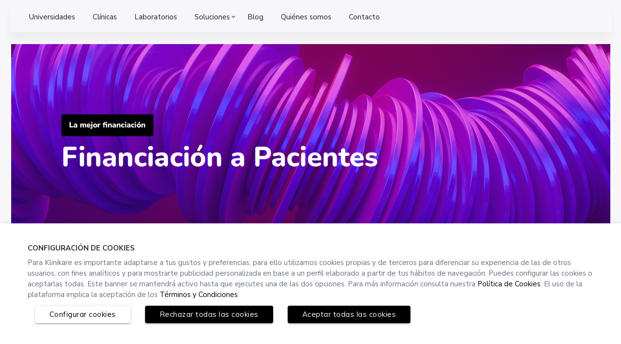

--- FILE ---
content_type: text/html; charset=UTF-8
request_url: https://klinikare.com/klinikare/p/klinikare-financial-services
body_size: 11623
content:
<!DOCTYPE html>
<html class="loading"
  lang="es"
  data-textdirection="ltr">

<head>
    <meta charset="UTF-8">
  <meta http-equiv="X-UA-Compatible" content="IE=edge">
  <meta name="viewport" content="width=device-width, initial-scale=1.0, user-scalable=0, minimal-ui, viewport-fit=cover">
  <meta name="apple-mobile-web-app-status-bar-style" content="black-translucent">


  <meta name="theme-color" content="#000000">
  <meta name="csrf-token" content="0uYYlpwJFX0JGAoTuLowHrjsSskAVKS9JbnWNXKb">

  <title>Financiación a Pacientes | Klinikare</title>
  <meta name="description" content="Financiación sin gastos para el odontólogo y con hasta 4.000 euros de financiación de tratamientos sin documentación. ¡Así de fácil!">

  <meta property="og:image" content="https://klinikare.com/images/logo/logo-klinikare-2.png">
  <meta property="og:title" content="Financiación a Pacientes | Klinikare" />
  <meta property="og:type" content="article" />
  <meta property="og:url" content="https://klinikare.com/klinikare/p/klinikare-financial-services" />
  <meta property="og:description" content="Financiación sin gastos para el odontólogo y con hasta 4.000 euros de financiación de tratamientos sin documentación. ¡Así de fácil!" />
  <meta property="og:locale" content="es_ES" />
  <meta property="og:site_name" content="Klinikare"/>


  <link rel="apple-touch-icon" href="https://klinikare.com/images/favicon/apple-touch-icon-152x152.png">
  <link rel="shortcut icon" type="image/x-icon" href="https://klinikare.com/images/favicon/favicon-32x32.png">

  
  <link href="https://fonts.googleapis.com/icon?family=Material+Icons" rel="stylesheet">
<link rel="stylesheet" type="text/css" href="https://klinikare.com/vendors/vendors.min.css">
<!-- BEGIN: VENDOR CSS-->
    <link rel="stylesheet" type="text/css" href="https://klinikare.com/vendors/select2/select2.min.css">
    <link rel="stylesheet" type="text/css" href="https://klinikare.com/vendors/select2/select2-materialize.css">
    <link rel="stylesheet" type="text/css" href="https://klinikare.com/vendors/animate-css/animate.css">
    <link rel="stylesheet" type="text/css" href="https://klinikare.com/css/ag-grid.css">
    <link rel="stylesheet" type="text/css" href="https://klinikare.com/css/ag-grid-extensions.css">
    <link rel="stylesheet" type="text/css" href="https://klinikare.com/css/ag-theme-material.css">
    <link rel="stylesheet" type="text/css" href="https://klinikare.com/vendors/fullcalendar-5.5.1/lib/main.min.css">
    <link rel="stylesheet" type="text/css" href="https://klinikare.com/vendors/materialize-stepper/materialize-stepper.min.css">
    <link rel="stylesheet" type="text/css" href="https://klinikare.com/vendors/dropify/css/dropify.min.css">
    <link rel="stylesheet" type="text/css" href="https://klinikare.com/vendors/dropzone/dropzone.css">
    <link rel="stylesheet" href="https://klinikare.com/vendors/swiper-js/swiper-bundle.css">
<!-- END: VENDOR CSS-->
<!-- BEGIN: Page Level CSS-->
<link rel="stylesheet" type="text/css" href="https://klinikare.com/css/themes/klinikare-layout-template/materialize.css">
<link rel="stylesheet" type="text/css" href="https://klinikare.com/css/themes/klinikare-layout-template/style.css?v=20">
<link rel="stylesheet" type="text/css" href="https://klinikare.com/css/themes/klinikare-layout-template/style-dark.css?v=9">
<link rel="stylesheet" type="text/css" href="https://klinikare.com/vendors/shepherd-js/shepherd-theme-default.min.css">
<link rel="stylesheet" href="https://fonts.googleapis.com/css2?family=Material+Symbols+Outlined:opsz,wght,FILL,GRAD@20..48,100..700,0..1,-50..200" />


<link rel="stylesheet" type="text/css" href="https://klinikare.com/css/components/data-tables.css">
<link rel="stylesheet" type="text/css" href="https://klinikare.com/css/pages/cms/page-view.css?v=7">
<link rel="stylesheet" type="text/css" href="https://klinikare.com/css/components/calendar.css">

<!-- END: Page Level CSS-->
<!-- BEGIN: Custom CSS-->
<link rel="stylesheet" type="text/css" href="https://klinikare.com/css/laravel-custom.css">
<link rel="stylesheet" type="text/css" href="https://klinikare.com/css/custom/placeholder-loading.min.css">
<link rel="stylesheet" type="text/css" href="https://klinikare.com/css/custom/custom.css?v=31">
<link rel="stylesheet" type="text/css" href="https://klinikare.com/css/themes/klinikare-black.css">
<link rel="stylesheet" type="text/css" href="https://klinikare.com/css/themes/theme-customs.css">
<link rel="stylesheet" type="text/css" href="https://klinikare.com/css/pages/shop/shopping-list.css">



<!-- END: Custom CSS-->  <style >[wire\:loading], [wire\:loading\.delay], [wire\:loading\.inline-block], [wire\:loading\.inline], [wire\:loading\.block], [wire\:loading\.flex], [wire\:loading\.table], [wire\:loading\.grid], [wire\:loading\.inline-flex] {display: none;}[wire\:loading\.delay\.shortest], [wire\:loading\.delay\.shorter], [wire\:loading\.delay\.short], [wire\:loading\.delay\.long], [wire\:loading\.delay\.longer], [wire\:loading\.delay\.longest] {display:none;}[wire\:offline] {display: none;}[wire\:dirty]:not(textarea):not(input):not(select) {display: none;}input:-webkit-autofill, select:-webkit-autofill, textarea:-webkit-autofill {animation-duration: 50000s;animation-name: livewireautofill;}@keyframes livewireautofill { from {} }</style>
</head>



  <body class="vertical-layout vertical-menu-collapsible page-header-dark vertical-modern-menu 2-columns    " data-open="click" data-menu="klinikare-layout" data-col="2-columns">
            <script type="text/javascript">
    var Globals = {
        'AccountDateFormat': 'dd/mm/yyyy'
    };
    var pusherApp = '8f92cb5f827078cf39d7';
</script>
    <div id="page-loader">
        <div class="preloader-wrapper big active">
            <div class="spinner-layer spinner-blue-only">
                <div class="circle-clipper left">
                    <div class="circle"></div>
                </div>
                <div class="gap-patch">
                    <div class="circle"></div>
                </div>
                <div class="circle-clipper right">
                    <div class="circle"></div>
                </div>
            </div>
        </div>
    </div>

  <!-- BEGIN: Header-->
    <!-- END: Header-->
    <!-- BEGIN: SideNav-->
      <!-- END: SideNav-->
  
  
  <!-- BEGIN: Page Main-->
  <div id="main"  style="padding-left: 0px !important" >
    <div>
                                        

            <div class="paddingMobile">
        
        
        <div>
                    
          

<script>
var chartArr = new Array();

window.webLanguage = "es"

function fitColumns(grid) {
    var viewportWidth = grid.columnApi.columnController.flexViewportWidth;
    var currentWidth = 0;
    grid.columnApi.getAllColumns().forEach(function(c) {
        currentWidth += c.actualWidth;
    });
    if (currentWidth < viewportWidth) {
        grid.api.sizeColumnsToFit();
    }
}

function getNumber(string) {
    var number = parseFloat(String(string).replaceAll(".","").replace(",", "."));
    return number;
}

function currencyFormatter(currency, sign) {
    var stringCurrency = String(currency);
    var hasDotDecimals = (stringCurrency.length >= 3) && (stringCurrency[stringCurrency.length - 3] == '.');

    if(hasDotDecimals){
        stringCurrency = `${stringCurrency.substring(0, stringCurrency.length - 3)},${stringCurrency.substring(stringCurrency.length - 2)}` 
    }
    var formatted = stringCurrency.replace(/\B(?=(\d{3})+(?!\d))/g, '.');
    return `${formatted}` + ' ' + sign;
}

function numberFormatter(number, sign) {
    var formatted = String(number).replace(/\B(?=(\d{3})+(?!\d))/g, '.');
    return `${formatted}`;
}

function totalizedFormatter(totalizedValue){
    var stringValue = String(totalizedValue.value);

    var hasDecimals = (stringValue.length >= 3) && (stringValue[stringValue.length - 3] == '.' || stringValue[stringValue.length - 3] == ',' );

    if(hasDecimals){
        if(stringValue.substring(stringValue.length - 2) == '00'){
            stringValue = stringValue.substring(0, stringValue.length - 3);
        }else{
            stringValue = `${stringValue.substring(0, stringValue.length - 3)},${stringValue.substring(stringValue.length - 2)}` 
        }
    }

    var formatted = stringValue.replace(/\B(?=(\d{3})+(?!\d))/g, '.');
    
    return totalizedValue.currency ?  `${formatted}` + ' ' + totalizedValue.currency :  `${formatted}`;
}

function poolColors(a) {
    var pool = [];
    for(i = 0; i < a; i++) {
        pool.push(dynamicColors());
    }
    return pool;
}

function getTotalColumnData(grid) {
    var result = {};

    var c = 0;

    grid.columnApi.getAllGridColumns().forEach(function(item) {
        if (c > 0) {
            result[item.colId] = null;
        } else {
            result[item.colId] = 'Total';
        }
        c = c + 1;
    });

    return calculateTotalColumnData(grid, result);
}

function calculateTotalColumnData(grid, target) {
    var columnsWithAggregation = [];

    var c = 0;
    grid.columnApi.getAllGridColumns().forEach(function(item) {
        if (c > 0) {
            columnsWithAggregation.push(item.colId);
        }
        c = c + 1;
    });

    columnsWithAggregation.forEach(function(element) {
        var targetSymbol = null;
        grid.api.forEachNodeAfterFilter(function(rowNode) {
            if(element == 'totalizedRowKK'){
                if(target[element] == null){
                    target[element] = {
                        value : 0,
                        currency : null
                    };
                }
                target[element].value += getNumber(rowNode.data[element].value);
                if(rowNode.data[element].currency){
                    target[element].currency = rowNode.data[element].currency;
                }
            }
            else if (rowNode.data[element] != null) {
                var symbol = null;
                if(
                    rowNode.data[element].length > 1 && 
                    isNaN(rowNode.data[element][rowNode.data[element].length - 1])
                ){
                    symbol = rowNode.data[element][rowNode.data[element].length - 1]
                }
                target[element] += getNumber(rowNode.data[element]);
                targetSymbol = symbol;
            }else{
                target[element] = '';
            }
        });

        if(element != 'totalizedRowKK'){
            if (isNaN(target[element])) {
                target[element] = '';
            }

            if(!isNaN(target[element]) && !Number.isInteger(target[element]) && target[element] != ''){
                target[element] = target[element]?.toFixed(2);
            }

            if(!isNaN(target[element])){
                var elementValue = target[element];
                var hasDotDecimals = (elementValue.length >= 4) && (elementValue[elementValue.length - 3] == '.');
                if(hasDotDecimals){
                    elementValue = `${elementValue.substring(0, elementValue.length - 3)},${elementValue.substring(elementValue.length - 2)}` 
                    target[element] = elementValue.replace(/\B(?=(\d{3})+(?!\d))/g, '.');
                }else{
                    target[element] = String(elementValue).replace(/\B(?=(\d{3})+(?!\d))/g, '.');
                }
            }

            if(targetSymbol != null){
                target[element] = `${target[element]} ${targetSymbol}`;
            }
        }else{
            target[element].value = target[element].value.toFixed(2);
        }


    });

    return target;
}

const chartColors = [
    '#e57373',
    '#e6ee9c',
    '#c8e6c9',
    '#b2ebf2',
    '#e1bee7',
    '#f8bbd0',
    '#ffe0b2',
    '#b2dfdb',
    '#d7ccc8'
];

const numberSort = (num1, num2) => {
    var comparisionResult; 

    if(typeof num1 != 'object'){
        var num1Value = parseFloat(String(num1).replace(/[.]/g, '').replace(',', '.'));
        var num2Value = parseFloat(String(num2).replace(/[.]/g, '').replace(',', '.'));

        comparisionResult = num1Value - num2Value; 
    }else{ // Totalized rows
        var num1Value = parseFloat(String(num1.value).replace(',', '.'));
        var num2Value = parseFloat(String(num2.value).replace(',', '.'));
        comparisionResult = num1Value - num2Value;
    }
    
    return comparisionResult;
};
</script>

<div>
    <div class="section pb-0 mb-0">
                            
        <div class="row ">
            <div class="col s12">
                                    <div class="row"  id="cms-section-0e18ff20-9954-11f0-81ad-0272835e56cd">
        <div class=" dynamicform ">
                            <div class="col   l12 m12 s12"   >
                                                                    <div id="cms-module-0e192dfa995411f081ad0272835e56cd"
                            >
                                                                                                            </div>
                                                                  <div id="cms-module-0e19f129995411f081ad0272835e56cd"
                            >
                                                        <script>
    (function(w,d,t,u,n,a,m){w['MauticTrackingObject']=n;
        w[n]=w[n]||function(){(w[n].q=w[n].q||[]).push(arguments)},a=d.createElement(t),
        m=d.getElementsByTagName(t)[0];a.async=1;a.src=u;m.parentNode.insertBefore(a,m)
    })(window,document,'script','https://mautic.klinikare.com//mtc.js','mt');

    mt('send', 'pageview');
</script>
                                                    </div>
                                  </div>
                    </div>
    </div>
    <div class="row"  id="cms-section-0e1a9eb8-9954-11f0-81ad-0272835e56cd">
        <div class=" dynamicform ">
                            <div class="col   l12 m12 s12"   >
                                                                    <div id="cms-module-0e1ac90d995411f081ad0272835e56cd"
                            >
                                                        <div class="darken-2 ps horizontal-nav">
            <div class="nav-wrapper">
                <ul class="left ps ul-horizontal-nav">
                                         
                    <li>
                        <a href="https://klinikare.com/klinikare/p/universidades-old"  class="    " >
                            
                            <span>
                                <span class="dropdown-title">
                                    Universidades
                                                                    </span>
                            </span>
                        </a>
                                            </li>
                                         
                    <li>
                        <a href="https://klinikare.com/klinikare/p/clinicas-old"  class="    " >
                            
                            <span>
                                <span class="dropdown-title">
                                    Clínicas
                                                                    </span>
                            </span>
                        </a>
                                            </li>
                                         
                    <li>
                        <a href="https://klinikare.com/klinikare/p/laboratorios-old"  class="    " >
                            
                            <span>
                                <span class="dropdown-title">
                                    Laboratorios
                                                                    </span>
                            </span>
                        </a>
                                            </li>
                                         
                    <li>
                        <a href="javascript:void(0)"  class=" dropdown-menu    dropdown-with-sub " data-target="subMenu-0b89c591-a147-11ec-98f5-02f88e0b51be">
                            
                            <span>
                                <span class="dropdown-title">
                                    Soluciones
                                                                        <i class="material-icons right">keyboard_arrow_down</i>
                                                                    </span>
                            </span>
                        </a>
                                                    <ul class="dropdown-content dropdown-horizontal-list" id="subMenu-0b89c591-a147-11ec-98f5-02f88e0b51be" tabindex="0">
                                                                    
                                    <li tabindex="0">
                                        <a href="https://klinikare.com/klinikare/p/soluciones" >
                                            <span>Soluciones
                                        </a>
                                    </li>
                                                                    
                                    <li tabindex="0">
                                        <a href="https://klinikare.com/klinikare/p/universidades-old" >
                                            <span>Software gestión para Universidades
                                        </a>
                                    </li>
                                                                    
                                    <li tabindex="0">
                                        <a href="https://klinikare.com/klinikare/p/software-gestion-clinicas" >
                                            <span>Software gestión Clínicas
                                        </a>
                                    </li>
                                                                    
                                    <li tabindex="0">
                                        <a href="https://klinikare.com/klinikare/p/laboratorios-old" >
                                            <span>Software gestión Laboratorio dental
                                        </a>
                                    </li>
                                                                    
                                    <li tabindex="0">
                                        <a href="https://klinikare.com/klinikare/p/asistente_de_recepcion_con_ia" >
                                            <span>Asistente de Recepción con IA
                                        </a>
                                    </li>
                                                                    
                                    <li tabindex="0">
                                        <a href="https://klinikare.com/klinikare/p/klinikare-financial-services" >
                                            <span>Financiación a Pacientes
                                        </a>
                                    </li>
                                                                    
                                    <li tabindex="0">
                                        <a href="https://klinikare.com/klinikare/p/firma-digital" >
                                            <span>Firma Digital
                                        </a>
                                    </li>
                                                                    
                                    <li tabindex="0">
                                        <a href="https://klinikare.com/klinikare/p/portal-del-paciente" >
                                            <span>Portal del Paciente
                                        </a>
                                    </li>
                                                                    
                                    <li tabindex="0">
                                        <a href="https://klinikare.com/klinikare/p/control-horario-clinica" >
                                            <span>Portal del Empleado
                                        </a>
                                    </li>
                                                            </ul>
                                            </li>
                                         
                    <li>
                        <a href="https://klinikare.com/blog" target="_blank" class="    " >
                            
                            <span>
                                <span class="dropdown-title">
                                    Blog
                                                                    </span>
                            </span>
                        </a>
                                            </li>
                                         
                    <li>
                        <a href="https://klinikare.com/klinikare/p/quienes-somos"  class="    " >
                            
                            <span>
                                <span class="dropdown-title">
                                    Quiénes somos
                                                                    </span>
                            </span>
                        </a>
                                            </li>
                                         
                    <li>
                        <a href="https://klinikare.com/klinikare/p/contacto-old"  class="    " >
                            
                            <span>
                                <span class="dropdown-title">
                                    Contacto
                                                                    </span>
                            </span>
                        </a>
                                            </li>
                                                                
                    <div class="ps__rail-x" style="left: 0px; bottom: 0px;"><div class="ps__thumb-x" tabindex="0" style="left: 0px; width: 0px;"></div></div><div class="ps__rail-y" style="top: 0px; right: 0px;"><div class="ps__thumb-y" tabindex="0" style="top: 0px; height: 0px;"></div></div>
                </ul>
            </div>
            <!-- END: Horizontal nav start-->
        </div>
        
    
                                                    </div>
                                  </div>
                    </div>
    </div>
    <div class="row"  id="cms-section-0e1b4ec1-9954-11f0-81ad-0272835e56cd">
        <div class=" dynamicform ">
                            <div class="col   l12 m12 s12"   >
                                                                    <div id="cms-module-0e1b7ebf995411f081ad0272835e56cd"
                            >
                                                        <div class="row mt-2">
    <div class="col s12 center">
                                    <img class="responsive-img" style="max-width: 100%;  width:100%;  height: auto;" src="https://klinikare-prod-files.s3.eu-central-1.amazonaws.com/196daa87-38aa-11eb-85f8-06710bd49192/dca3c9ff-136a-11ef-859b-0272835e56cd?X-Amz-Content-Sha256=UNSIGNED-PAYLOAD&amp;X-Amz-Algorithm=AWS4-HMAC-SHA256&amp;X-Amz-Credential=AKIAYV43XZLXMC2FHXXQ%2F20260122%2Feu-central-1%2Fs3%2Faws4_request&amp;X-Amz-Date=20260122T193205Z&amp;X-Amz-SignedHeaders=host&amp;X-Amz-Expires=1800&amp;X-Amz-Signature=7ebcfaa1bf89f1ab0a55de6d882b1fef2a7b0d89502067609c81eac020a9ec25" alt="" >                        </div>
</div>                                                    </div>
                                  </div>
                    </div>
    </div>
    <div class="row"  id="cms-section-0e1c80a7-9954-11f0-81ad-0272835e56cd">
        <div class=" dynamicform ">
                            <div class="col   l6 m6 s12"   >
                                                                    <div id="cms-module-0e1ce5d2995411f081ad0272835e56cd"
                            >
                                                        <div class="row">
    <div class="col s12">
        <div><h2><span class="theme-color"><strong>Financiaci&oacute;n a Pacientes</strong></span></h2>

<div style="text-align:justify">Sabemos que la b&uacute;squeda de financiaci&oacute;n puede retrasar tus presupuestos. Por eso, en Klinikare ofrecemos&nbsp;<strong>Financiaci&oacute;n a Pacientes</strong>, una soluci&oacute;n r&aacute;pida y gratuita para tu cl&iacute;nica.</div>

<div style="text-align:justify">
<p><strong>&iquest;C&oacute;mo funciona?</strong></p>

<ol>
	<li><strong>El paciente necesita financiaci&oacute;n</strong>&nbsp;para una intervenci&oacute;n.</li>
	<li><strong>Pedimos financiaci&oacute;n a varias entidades bancarias</strong>&nbsp;al mismo tiempo, comparando plazos y cuotas.</li>
	<li><strong>Todo el proceso es transparente</strong>&nbsp;y puede hacerse delante del paciente.</li>
	<li><strong>La documentaci&oacute;n se env&iacute;a online</strong>&nbsp;y la aprobaci&oacute;n llega en minutos.</li>
	<li><strong>Recibes el importe completo en tu cuenta</strong>&nbsp;sin problemas de impago.</li>
</ol>

<p>Las entidades con las que trabajamos incluyen&nbsp;<strong>Abanca, Kutxabank y Cofidis</strong>, y pronto se sumar&aacute;n m&aacute;s.</p>

<p><strong>Financiaci&oacute;n a Pacientes de Klinikare</strong>&nbsp;acelera la financiaci&oacute;n, asegura el cobro, incrementa la aceptaci&oacute;n de presupuestos, fideliza a tus pacientes y te diferencia frente a la competencia.</p>

<p><strong>&iquest;Quieres saber m&aacute;s? Solicita una demo</strong>&nbsp;y te lo explicamos personalmente.</p>
</div></div>
    </div>
</div>                                                    </div>
                                                                  <div id="cms-module-0e1d6ca2995411f081ad0272835e56cd"
                            >
                                                        <div class="row mt-2">
    <div class="col s12 center">
                                    <img class="responsive-img" style="max-width: 100%;  width:100%;  height: auto;" src="https://klinikare-prod-files.s3.eu-central-1.amazonaws.com/196daa87-38aa-11eb-85f8-06710bd49192/52f09525-9a51-11ec-98f5-02f88e0b51be?X-Amz-Content-Sha256=UNSIGNED-PAYLOAD&amp;X-Amz-Algorithm=AWS4-HMAC-SHA256&amp;X-Amz-Credential=AKIAYV43XZLXMC2FHXXQ%2F20260122%2Feu-central-1%2Fs3%2Faws4_request&amp;X-Amz-Date=20260122T193205Z&amp;X-Amz-SignedHeaders=host&amp;X-Amz-Expires=1800&amp;X-Amz-Signature=b4f7547e3821822efede954905a45554c0b5b635510e353fc95fdca66b61a097" alt="" >                        </div>
</div>                                                    </div>
                                  </div>
                            <div class="col   l6 m6 s12"   >
                                                                    <div id="cms-module-0e1dedeb995411f081ad0272835e56cd"
                            >
                                                        <div class="row">
    <div class="col s12">
        <div><h3>Solicitar m&aacute;s informaci&oacute;n</h3></div>
    </div>
</div>                                                    </div>
                                                                  <div id="cms-module-0e1e9a70995411f081ad0272835e56cd"
                            >
                                                        <script type="text/javascript" src="https://mautic.klinikare.com/form/generate.js?id=30"></script>
                                                    </div>
                                  </div>
                    </div>
    </div>
    <div class="row"  id="cms-section-0e1f3008-9954-11f0-81ad-0272835e56cd">
        <div class=" dynamicform ">
                            <div class="col   l12 m12 s12"   >
                                                                    <div id="cms-module-0e1f6154995411f081ad0272835e56cd"
                            >
                                                        <div class="row">
    <div class="col s12">
        <div><p><br />
&nbsp;</p></div>
    </div>
</div>                                                    </div>
                                  </div>
                    </div>
    </div>
    <div class="row"  id="cms-section-0e200686-9954-11f0-81ad-0272835e56cd">
        <div class=" dynamicform ">
                            <div class="col   l4 m12 s12"   >
                                                                    <div id="cms-module-0e203b8d995411f081ad0272835e56cd"
                            >
                                                        <div class="row mt-2">
    <div class="col s12 center">
                                    <img class="responsive-img" style="max-width: 100%;  width:100%;  height: auto;" src="https://klinikare-prod-files.s3.eu-central-1.amazonaws.com/196daa87-38aa-11eb-85f8-06710bd49192/6a1072e4-dc7b-11ee-859b-0272835e56cd?X-Amz-Content-Sha256=UNSIGNED-PAYLOAD&amp;X-Amz-Algorithm=AWS4-HMAC-SHA256&amp;X-Amz-Credential=AKIAYV43XZLXMC2FHXXQ%2F20260122%2Feu-central-1%2Fs3%2Faws4_request&amp;X-Amz-Date=20260122T193205Z&amp;X-Amz-SignedHeaders=host&amp;X-Amz-Expires=1800&amp;X-Amz-Signature=aaf90f5fe4bb8206f6b342f64e9bc2b9506c62983ebf12cf8d6330cb4554a6ed" alt="" >                        </div>
</div>                                                    </div>
                                  </div>
                            <div class="col   l8 m12 s12"   >
                                                                    <div id="cms-module-0e20d31f995411f081ad0272835e56cd"
                            >
                                                        <div class="row mt-2">
    <div class="col s12 center">
                                    <img class="responsive-img" style="max-width: 100%;  width:100%;  height: auto;" src="https://klinikare-prod-files.s3.eu-central-1.amazonaws.com/196daa87-38aa-11eb-85f8-06710bd49192/6ac8050b-dc7b-11ee-859b-0272835e56cd?X-Amz-Content-Sha256=UNSIGNED-PAYLOAD&amp;X-Amz-Algorithm=AWS4-HMAC-SHA256&amp;X-Amz-Credential=AKIAYV43XZLXMC2FHXXQ%2F20260122%2Feu-central-1%2Fs3%2Faws4_request&amp;X-Amz-Date=20260122T193205Z&amp;X-Amz-SignedHeaders=host&amp;X-Amz-Expires=1800&amp;X-Amz-Signature=d9810cbda35ab22814c7460b1ee4a82fe336e146cbf0755ca6c7497a2291f0d4" alt="" >                        </div>
</div>                                                    </div>
                                  </div>
                    </div>
    </div>
    <div class="row"  id="cms-section-0e217c2b-9954-11f0-81ad-0272835e56cd">
        <div class=" dynamicform ">
                            <div class="col   l12 m12 s12"   >
                                                                    <div id="cms-module-0e21a394995411f081ad0272835e56cd"
                            >
                                                        <div class="row mt-2">
    <div class="col s12 center">
                                    <img class="responsive-img" style="max-width: 100%;  width:100%;  height: auto;" src="https://klinikare-prod-files.s3.eu-central-1.amazonaws.com/196daa87-38aa-11eb-85f8-06710bd49192/52f09525-9a51-11ec-98f5-02f88e0b51be?X-Amz-Content-Sha256=UNSIGNED-PAYLOAD&amp;X-Amz-Algorithm=AWS4-HMAC-SHA256&amp;X-Amz-Credential=AKIAYV43XZLXMC2FHXXQ%2F20260122%2Feu-central-1%2Fs3%2Faws4_request&amp;X-Amz-Date=20260122T193205Z&amp;X-Amz-SignedHeaders=host&amp;X-Amz-Expires=1800&amp;X-Amz-Signature=b4f7547e3821822efede954905a45554c0b5b635510e353fc95fdca66b61a097" alt="" >                        </div>
</div>                                                    </div>
                                                                  <div id="cms-module-0e2208a0995411f081ad0272835e56cd"
                            >
                                                        <div class="row">
    <div class="col s12">
        <div><h1 style="text-align:center"><span class="theme-color"><strong>&iquest;C&oacute;mo funciona la Financiaci&oacute;n a Pacientes de Klinikare?</strong></span></h1></div>
    </div>
</div>                                                    </div>
                                  </div>
                    </div>
    </div>
    <div class="row"  id="cms-section-0e226de4-9954-11f0-81ad-0272835e56cd">
        <div class=" dynamicform ">
                            <div class="col   l4 m12 s12"   >
                                                                    <div id="cms-module-0e2297b2995411f081ad0272835e56cd"
                            >
                                                        <div class="row mt-2">
    <div class="col s12 center">
                                    <img class="responsive-img" style="max-width: 100%;  width:100px;  height: auto;" src="https://klinikare-prod-files.s3.eu-central-1.amazonaws.com/196daa87-38aa-11eb-85f8-06710bd49192/6b525719-dc7b-11ee-859b-0272835e56cd?X-Amz-Content-Sha256=UNSIGNED-PAYLOAD&amp;X-Amz-Algorithm=AWS4-HMAC-SHA256&amp;X-Amz-Credential=AKIAYV43XZLXMC2FHXXQ%2F20260122%2Feu-central-1%2Fs3%2Faws4_request&amp;X-Amz-Date=20260122T193205Z&amp;X-Amz-SignedHeaders=host&amp;X-Amz-Expires=1800&amp;X-Amz-Signature=79919b161bc4fdbd26614a78b77c6a060d3495e22bde699e4d19a56609bab397" alt="" >                        </div>
</div>                                                    </div>
                                                                  <div id="cms-module-0e22fc26995411f081ad0272835e56cd"
                            >
                                                        <div class="row">
    <div class="col s12">
        <div><p style="text-align:center">Introduce los datos de tu paciente y el importe a financiar.</p></div>
    </div>
</div>                                                    </div>
                                  </div>
                            <div class="col   l4 m12 s12"   >
                                                                    <div id="cms-module-0e235ddc995411f081ad0272835e56cd"
                            >
                                                        <div class="row mt-2">
    <div class="col s12 center">
                                    <img class="responsive-img" style="max-width: 100%;  width:100px;  height: auto;" src="https://klinikare-prod-files.s3.eu-central-1.amazonaws.com/196daa87-38aa-11eb-85f8-06710bd49192/6ba43852-dc7b-11ee-859b-0272835e56cd?X-Amz-Content-Sha256=UNSIGNED-PAYLOAD&amp;X-Amz-Algorithm=AWS4-HMAC-SHA256&amp;X-Amz-Credential=AKIAYV43XZLXMC2FHXXQ%2F20260122%2Feu-central-1%2Fs3%2Faws4_request&amp;X-Amz-Date=20260122T193205Z&amp;X-Amz-SignedHeaders=host&amp;X-Amz-Expires=1800&amp;X-Amz-Signature=75b9381978fccb6b4cd499ec55fc0b37cc4dc62e957979e56f30a16f167a11ff" alt="" >                        </div>
</div>                                                    </div>
                                                                  <div id="cms-module-0e23caec995411f081ad0272835e56cd"
                            >
                                                        <div class="row">
    <div class="col s12">
        <div><p style="text-align:center">Selecciona la mejor opci&oacute;n de financiaci&oacute;n.</p></div>
    </div>
</div>                                                    </div>
                                  </div>
                            <div class="col   l4 m12 s12"   >
                                                                    <div id="cms-module-0e243d01995411f081ad0272835e56cd"
                            >
                                                        <div class="row mt-2">
    <div class="col s12 center">
                                    <img class="responsive-img" style="max-width: 100%;  width:100px;  height: auto;" src="https://klinikare-prod-files.s3.eu-central-1.amazonaws.com/196daa87-38aa-11eb-85f8-06710bd49192/6bf06fed-dc7b-11ee-859b-0272835e56cd?X-Amz-Content-Sha256=UNSIGNED-PAYLOAD&amp;X-Amz-Algorithm=AWS4-HMAC-SHA256&amp;X-Amz-Credential=AKIAYV43XZLXMC2FHXXQ%2F20260122%2Feu-central-1%2Fs3%2Faws4_request&amp;X-Amz-Date=20260122T193205Z&amp;X-Amz-SignedHeaders=host&amp;X-Amz-Expires=1800&amp;X-Amz-Signature=d79fb580e939592549cccd2968eb037f71ad3f6ca46992b4f798066b2a03b294" alt="" >                        </div>
</div>                                                    </div>
                                                                  <div id="cms-module-0e24adcc995411f081ad0272835e56cd"
                            >
                                                        <div class="row">
    <div class="col s12">
        <div><p style="text-align:center">Respuesta inmediata para ti y tu paciente.</p></div>
    </div>
</div>                                                    </div>
                                  </div>
                    </div>
    </div>
    <div class="row"  id="cms-section-0e25232a-9954-11f0-81ad-0272835e56cd">
        <div class=" dynamicform ">
                            <div class="col   l12 m12 s12"   >
                                                                    <div id="cms-module-0e254bc4995411f081ad0272835e56cd"
                            >
                                                        <div class="row mt-2">
    <div class="col s12 center">
                                    <img class="responsive-img" style="max-width: 100%;  width:100%;  height: auto;" src="https://klinikare-prod-files.s3.eu-central-1.amazonaws.com/196daa87-38aa-11eb-85f8-06710bd49192/545b5103-9a51-11ec-98f5-02f88e0b51be?X-Amz-Content-Sha256=UNSIGNED-PAYLOAD&amp;X-Amz-Algorithm=AWS4-HMAC-SHA256&amp;X-Amz-Credential=AKIAYV43XZLXMC2FHXXQ%2F20260122%2Feu-central-1%2Fs3%2Faws4_request&amp;X-Amz-Date=20260122T193205Z&amp;X-Amz-SignedHeaders=host&amp;X-Amz-Expires=1800&amp;X-Amz-Signature=b668add23af5a6a819fafff6c1740966118608f04f3c7d9de92bd898d5bd1c4b" alt="" >                        </div>
</div>                                                    </div>
                                  </div>
                    </div>
    </div>
    <div class="row"  id="cms-section-0e2605a9-9954-11f0-81ad-0272835e56cd">
        <div class=" dynamicform ">
                            <div class="col   l2 m6 s12"   >
                                    </div>
                            <div class="col   l2 m6 s12"   >
                                                                    <div id="cms-module-0e263522995411f081ad0272835e56cd"
                            >
                                                        <div class="row mt-2">
    <div class="col s12 center">
                                    <img class="responsive-img" style="max-width: 100%;  width:100%;  height: auto;" src="https://klinikare-prod-files.s3.eu-central-1.amazonaws.com/196daa87-38aa-11eb-85f8-06710bd49192/60718d3a-e077-11ee-859b-0272835e56cd?X-Amz-Content-Sha256=UNSIGNED-PAYLOAD&amp;X-Amz-Algorithm=AWS4-HMAC-SHA256&amp;X-Amz-Credential=AKIAYV43XZLXMC2FHXXQ%2F20260122%2Feu-central-1%2Fs3%2Faws4_request&amp;X-Amz-Date=20260122T193205Z&amp;X-Amz-SignedHeaders=host&amp;X-Amz-Expires=1800&amp;X-Amz-Signature=ad164eaabae80d5740087f697e98521383df8fae2a2d5ae8ca9d718634128151" alt="" >                        </div>
</div>                                                    </div>
                                  </div>
                            <div class="col   l2 m6 s12"   >
                                                                    <div id="cms-module-0e273367995411f081ad0272835e56cd"
                            >
                                                        <div class="row mt-2">
    <div class="col s12 center">
                                    <a href="https://klinikare.com/klinikare/p/clinicas" ><img class="responsive-img" style="max-width: 100%;  width:100px;  height: auto;" src="https://klinikare-prod-files.s3.eu-central-1.amazonaws.com/196daa87-38aa-11eb-85f8-06710bd49192/ac479e61-44f9-11ef-8174-0272835e56cd?X-Amz-Content-Sha256=UNSIGNED-PAYLOAD&amp;X-Amz-Algorithm=AWS4-HMAC-SHA256&amp;X-Amz-Credential=AKIAYV43XZLXMC2FHXXQ%2F20260122%2Feu-central-1%2Fs3%2Faws4_request&amp;X-Amz-Date=20260122T193205Z&amp;X-Amz-SignedHeaders=host&amp;X-Amz-Expires=1800&amp;X-Amz-Signature=749d92d6e0fb69ea43d0ac22b285f98a219c5ba488c320199d78bcbe78e11566" alt="" ></a>                        </div>
</div>                                                    </div>
                                                                  <div id="cms-module-0e287a71995411f081ad0272835e56cd"
                            >
                                                        <div class="row mt-2">
    <div class="col s12">
                                    <div class="center-align">
                    <a href="https://klinikare.com/klinikare/p/clinicas"  class="black-text" >Software gestión de clínicas</a>
                </div>
                        </div>
</div>
                                                    </div>
                                  </div>
                            <div class="col   l2 m6 s12"   >
                                                                    <div id="cms-module-0e29209e995411f081ad0272835e56cd"
                            >
                                                        <div class="row mt-2">
    <div class="col s12 center">
                                    <a href="/klinikare/p/portal-del-paciente" ><img class="responsive-img" style="max-width: 100%;  width:100px;  height: auto;" src="https://klinikare-prod-files.s3.eu-central-1.amazonaws.com/196daa87-38aa-11eb-85f8-06710bd49192/6c73225b-dc7b-11ee-859b-0272835e56cd?X-Amz-Content-Sha256=UNSIGNED-PAYLOAD&amp;X-Amz-Algorithm=AWS4-HMAC-SHA256&amp;X-Amz-Credential=AKIAYV43XZLXMC2FHXXQ%2F20260122%2Feu-central-1%2Fs3%2Faws4_request&amp;X-Amz-Date=20260122T193205Z&amp;X-Amz-SignedHeaders=host&amp;X-Amz-Expires=1800&amp;X-Amz-Signature=638e35efa3bb9c4871812d40c35d8d1f3f7d3f5c74c55250eceb6fbfd320a1de" alt="" ></a>                        </div>
</div>                                                    </div>
                                                                  <div id="cms-module-0e29b677995411f081ad0272835e56cd"
                            >
                                                        <div class="row mt-2">
    <div class="col s12">
                                    <div class="center-align">
                    <a href="/klinikare/p/portal-del-paciente"  class="black-text" >Portal del paciente</a>
                </div>
                        </div>
</div>
                                                    </div>
                                  </div>
                            <div class="col   l2 m6 s12"   >
                                                                    <div id="cms-module-0e2a5037995411f081ad0272835e56cd"
                            >
                                                        <div class="row mt-2">
    <div class="col s12 center">
                                    <a href="https://klinikare.com/klinikare/p/asistente_de_recepcion_con_ia" ><img class="responsive-img" style="max-width: 100%;  width:100px;  height: auto;" src="https://klinikare-prod-files.s3.eu-central-1.amazonaws.com/196daa87-38aa-11eb-85f8-06710bd49192/ac8d1fe0-44f9-11ef-8174-0272835e56cd?X-Amz-Content-Sha256=UNSIGNED-PAYLOAD&amp;X-Amz-Algorithm=AWS4-HMAC-SHA256&amp;X-Amz-Credential=AKIAYV43XZLXMC2FHXXQ%2F20260122%2Feu-central-1%2Fs3%2Faws4_request&amp;X-Amz-Date=20260122T193205Z&amp;X-Amz-SignedHeaders=host&amp;X-Amz-Expires=1800&amp;X-Amz-Signature=0b03190d38a5dfe8e227daeb0d539d753277c69afef3f7b8a55f28929d81755d" alt="Asistente de Recepción con IA" ></a>                        </div>
</div>                                                    </div>
                                                                  <div id="cms-module-0e2adf3b995411f081ad0272835e56cd"
                            >
                                                        <div class="row mt-2">
    <div class="col s12">
                                    <div class="center-align">
                    <a href="https://klinikare.com/klinikare/p/asistente_de_recepcion_con_ia"  class="black-text" >Asiste de recepción con IA</a>
                </div>
                        </div>
</div>
                                                    </div>
                                  </div>
                            <div class="col   l2 m6 s12"   >
                                    </div>
                    </div>
    </div>
    <div class="row"  id="cms-section-0e2b5a59-9954-11f0-81ad-0272835e56cd">
        <div class=" dynamicform ">
                            <div class="col   l2 m6 s12"   >
                                    </div>
                            <div class="col   l2 m6 s12"   >
                                                                    <div id="cms-module-0e2b7fea995411f081ad0272835e56cd"
                            >
                                                        <div class="row mt-2">
    <div class="col s12 center">
                                    <a href="https://klinikare.com/klinikare/p/contacto" ><img class="responsive-img" style="max-width: 100%;  width:100px;  height: auto;" src="https://klinikare-prod-files.s3.eu-central-1.amazonaws.com/196daa87-38aa-11eb-85f8-06710bd49192/6531b2d6-e080-11ee-859b-0272835e56cd?X-Amz-Content-Sha256=UNSIGNED-PAYLOAD&amp;X-Amz-Algorithm=AWS4-HMAC-SHA256&amp;X-Amz-Credential=AKIAYV43XZLXMC2FHXXQ%2F20260122%2Feu-central-1%2Fs3%2Faws4_request&amp;X-Amz-Date=20260122T193205Z&amp;X-Amz-SignedHeaders=host&amp;X-Amz-Expires=1800&amp;X-Amz-Signature=e29128beb37d41a0dae6b7a173f12c7f1c94314605981a10a2a0ea7972643ebf" alt="" ></a>                        </div>
</div>                                                    </div>
                                                                  <div id="cms-module-0e2c0d99995411f081ad0272835e56cd"
                            >
                                                        <div class="row mt-2">
    <div class="col s12">
                                    <div class="center-align">
                    <a href="https://klinikare.com/klinikare/p/contacto"  class="black-text" >Panel de control</a>
                </div>
                        </div>
</div>
                                                    </div>
                                  </div>
                            <div class="col   l2 m6 s12"   >
                                                                    <div id="cms-module-0e2c9393995411f081ad0272835e56cd"
                            >
                                                        <div class="row mt-2">
    <div class="col s12 center">
                                    <a href="/klinikare/p/control-horario-clinica" ><img class="responsive-img" style="max-width: 100%;  width:100px;  height: auto;" src="https://klinikare-prod-files.s3.eu-central-1.amazonaws.com/196daa87-38aa-11eb-85f8-06710bd49192/6d692897-dc7b-11ee-859b-0272835e56cd?X-Amz-Content-Sha256=UNSIGNED-PAYLOAD&amp;X-Amz-Algorithm=AWS4-HMAC-SHA256&amp;X-Amz-Credential=AKIAYV43XZLXMC2FHXXQ%2F20260122%2Feu-central-1%2Fs3%2Faws4_request&amp;X-Amz-Date=20260122T193205Z&amp;X-Amz-SignedHeaders=host&amp;X-Amz-Expires=1800&amp;X-Amz-Signature=c4d736c842528fadc006dcd5b3e32bc4eec332c960cc852b0a027632f15c95ca" alt="" ></a>                        </div>
</div>                                                    </div>
                                                                  <div id="cms-module-0e2d33d2995411f081ad0272835e56cd"
                            >
                                                        <div class="row mt-2">
    <div class="col s12">
                                    <div class="center-align">
                    <a href="/klinikare/p/control-horario-clinica"  class="black-text" >Control horario</a>
                </div>
                        </div>
</div>
                                                    </div>
                                  </div>
                            <div class="col   l2 m6 s12"   >
                                                                    <div id="cms-module-0e2db220995411f081ad0272835e56cd"
                            >
                                                        <div class="row mt-2">
    <div class="col s12 center">
                                    <a href="/klinikare/p/firma-digital" ><img class="responsive-img" style="max-width: 100%;  width:100px;  height: auto;" src="https://klinikare-prod-files.s3.eu-central-1.amazonaws.com/196daa87-38aa-11eb-85f8-06710bd49192/6dcb66b9-dc7b-11ee-859b-0272835e56cd?X-Amz-Content-Sha256=UNSIGNED-PAYLOAD&amp;X-Amz-Algorithm=AWS4-HMAC-SHA256&amp;X-Amz-Credential=AKIAYV43XZLXMC2FHXXQ%2F20260122%2Feu-central-1%2Fs3%2Faws4_request&amp;X-Amz-Date=20260122T193205Z&amp;X-Amz-SignedHeaders=host&amp;X-Amz-Expires=1800&amp;X-Amz-Signature=ab27e54d383fe1e175989c0df0569f8b276382687bf45946bdf588b52d993387" alt="" ></a>                        </div>
</div>                                                    </div>
                                                                  <div id="cms-module-0e2e2e63995411f081ad0272835e56cd"
                            >
                                                        <div class="row mt-2">
    <div class="col s12">
                                    <div class="center-align">
                    <a href="/klinikare/p/firma-digital"  class="black-text" >Firma digital</a>
                </div>
                        </div>
</div>
                                                    </div>
                                  </div>
                            <div class="col   l2 m6 s12"   >
                                                                    <div id="cms-module-0e2ebbd1995411f081ad0272835e56cd"
                            >
                                                        <div class="row mt-2">
    <div class="col s12 center">
                                    <a href="https://klinikare.com/klinikare/p/contacto" ><img class="responsive-img" style="max-width: 100%;  width:100px;  height: auto;" src="https://klinikare-prod-files.s3.eu-central-1.amazonaws.com/196daa87-38aa-11eb-85f8-06710bd49192/65ad6707-e080-11ee-859b-0272835e56cd?X-Amz-Content-Sha256=UNSIGNED-PAYLOAD&amp;X-Amz-Algorithm=AWS4-HMAC-SHA256&amp;X-Amz-Credential=AKIAYV43XZLXMC2FHXXQ%2F20260122%2Feu-central-1%2Fs3%2Faws4_request&amp;X-Amz-Date=20260122T193205Z&amp;X-Amz-SignedHeaders=host&amp;X-Amz-Expires=1800&amp;X-Amz-Signature=3ba3e4b6aae0ba3cfd5ce63162f42330a37033105957d1c05c45827b4af40ca8" alt="" ></a>                        </div>
</div>                                                    </div>
                                                                  <div id="cms-module-0e2f3ce2995411f081ad0272835e56cd"
                            >
                                                        <div class="row mt-2">
    <div class="col s12">
                                    <div class="center-align">
                    <a href="https://klinikare.com/klinikare/p/contacto"  class="black-text" >Cita online</a>
                </div>
                        </div>
</div>
                                                    </div>
                                  </div>
                            <div class="col   l2 m6 s12"   >
                                    </div>
                    </div>
    </div>
    <div class="row"  id="cms-section-0e2fb990-9954-11f0-81ad-0272835e56cd">
        <div class=" dynamicform ">
                            <div class="col   l12 m12 s12"   >
                                                                    <div id="cms-module-0e302662995411f081ad0272835e56cd"
                            >
                                                        <div class="row mt-2">
    <div class="col s12 center">
                                    <img class="responsive-img" style="max-width: 100%;  width:100%;  height: auto;" src="https://klinikare-prod-files.s3.eu-central-1.amazonaws.com/196daa87-38aa-11eb-85f8-06710bd49192/52f09525-9a51-11ec-98f5-02f88e0b51be?X-Amz-Content-Sha256=UNSIGNED-PAYLOAD&amp;X-Amz-Algorithm=AWS4-HMAC-SHA256&amp;X-Amz-Credential=AKIAYV43XZLXMC2FHXXQ%2F20260122%2Feu-central-1%2Fs3%2Faws4_request&amp;X-Amz-Date=20260122T193205Z&amp;X-Amz-SignedHeaders=host&amp;X-Amz-Expires=1800&amp;X-Amz-Signature=b4f7547e3821822efede954905a45554c0b5b635510e353fc95fdca66b61a097" alt="" >                        </div>
</div>                                                    </div>
                                                                  <div id="cms-module-0e30bf5b995411f081ad0272835e56cd"
                            >
                                                        <div class="row">
    <div class="col s12">
        <div><h4 style="text-align:center"><strong>&iexcl;&iquest;A&uacute;n no nos sigues?!</strong></h4></div>
    </div>
</div>                                                    </div>
                                  </div>
                    </div>
    </div>
    <div class="row"  id="cms-section-0e3159cf-9954-11f0-81ad-0272835e56cd">
        <div class=" dynamicform ">
                            <div class="col   l2 m6 s12"   >
                                    </div>
                            <div class="col   l2 m6 s12"   >
                                    </div>
                            <div class="col   l2 m6 s12"   >
                                                                    <div id="cms-module-0e318372995411f081ad0272835e56cd"
                            >
                                                        <div class="row mt-2">
    <div class="col s12 center">
                                    <a href="https://www.instagram.com/klinikare/?hl=es"  target="_blank" ><img class="responsive-img" style="max-width: 100%;  width:100%;  height: auto;" src="https://klinikare-prod-files.s3.eu-central-1.amazonaws.com/196daa87-38aa-11eb-85f8-06710bd49192/accd18bb-44f9-11ef-8174-0272835e56cd?X-Amz-Content-Sha256=UNSIGNED-PAYLOAD&amp;X-Amz-Algorithm=AWS4-HMAC-SHA256&amp;X-Amz-Credential=AKIAYV43XZLXMC2FHXXQ%2F20260122%2Feu-central-1%2Fs3%2Faws4_request&amp;X-Amz-Date=20260122T193205Z&amp;X-Amz-SignedHeaders=host&amp;X-Amz-Expires=1800&amp;X-Amz-Signature=b7516ac1b059d6c0500aa26490c6ceffcfd0fad4db718d90460d2e4d2346f1b1" alt="" ></a>                        </div>
</div>                                                    </div>
                                  </div>
                            <div class="col   l2 m6 s12"   >
                                                                    <div id="cms-module-0e31efc9995411f081ad0272835e56cd"
                            >
                                                        <div class="row mt-2">
    <div class="col s12 center">
                                    <a href="https://es.linkedin.com/company/klinikare"  target="_blank" ><img class="responsive-img" style="max-width: 100%;  width:100%;  height: auto;" src="https://klinikare-prod-files.s3.eu-central-1.amazonaws.com/196daa87-38aa-11eb-85f8-06710bd49192/acd81996-44f9-11ef-8174-0272835e56cd?X-Amz-Content-Sha256=UNSIGNED-PAYLOAD&amp;X-Amz-Algorithm=AWS4-HMAC-SHA256&amp;X-Amz-Credential=AKIAYV43XZLXMC2FHXXQ%2F20260122%2Feu-central-1%2Fs3%2Faws4_request&amp;X-Amz-Date=20260122T193205Z&amp;X-Amz-SignedHeaders=host&amp;X-Amz-Expires=1800&amp;X-Amz-Signature=582a15f535114ec2dd41edef2903d86885a6cf9d59ef8900cf62ab32927334b6" alt="" ></a>                        </div>
</div>                                                    </div>
                                  </div>
                            <div class="col   l2 m6 s12"   >
                                    </div>
                            <div class="col   l2 m6 s12"   >
                                    </div>
                    </div>
    </div>
    <div class="row"  id="cms-section-0e3284ae-9954-11f0-81ad-0272835e56cd">
        <div class=" dynamicform ">
                            <div class="col   l12 m12 s12"   >
                                                                    <div id="cms-module-0e32c2fb995411f081ad0272835e56cd"
                            >
                                                        <div class="row">
    <div class="col s12">
        <div><p>&nbsp;</p>

<p>&nbsp;</p></div>
    </div>
</div>                                                    </div>
                                  </div>
                    </div>
    </div>

                            </div>
        </div>
    </div>

<!-- Right sidebar -->
                </div>
<!-- END:Right sidebar -->
<script>
var languages = [];
languages.push('1');
languages.push('2');
var colorbutton = 'black';
var rangeValue = '';
const selects = document.querySelector("select");
var mark = true
</script>



    <!-- Modal Cookies Consent -->

<div id="modal-consent-popup" class="hide z-depth-2">
    <div class="container">
        <div><h5 style="text-transform: uppercase;">Configuración de cookies</h5></div>
        <div>
            Para Klinikare es importante adaptarse a tus gustos y preferencias, para ello utilizamos cookies propias y de terceros para diferenciar su experiencia de las de otros usuarios,
            con fines analíticos y para mostrarte publicidad personalizada en base a un perfil elaborado a partir de tus hábitos de navegación. Puedes configurar las cookies o aceptarlas todas. Este banner se mantendrá activo hasta que ejecutes una de las dos opciones. Para más información consulta nuestra
            <a href="https://klinikare.com/cookies-policy" target="_blank">Política de Cookies</a>.
            El uso de la plataforma implica la aceptación de los <a href="https://klinikare.com/terms">Términos y Condiciones</a>.
        </div>
        <div class="row mt-1">
            <div class="col mb-2">
                <button 
                    class="btn w-100 white black-text" 
                    id="eventCookieSettingsOpen"
                >
                    Configurar cookies
                </button>
            </div>
            <div class="col mb-2">
                <button class="btn w-100 black" id="rejectConsent">Rechazar todas las cookies</button>
            </div>
            <div class="col">
                <button class="btn w-100 black" id="acceptConsent">Aceptar todas las cookies</button>
            </div>
        </div>
    </div>
</div>


<div id="modal-cookie-settings" class="modal">
    <div class="modal-content">
        <div class="container">            
            <button type="button"    class="btn-flat waves-effect waves-light   "  onclick="cookieStorage.cookieSettingsClose();"  >&lt;ATRÁS </button>
            <div class="divider mt-1"></div>
            
            <h5 style="text-transform: uppercase;">Configurar cookies</h5>
            <div>
                
                <p>
                    <label>
                        <input 
                            type="checkbox" 
                            id="config-necessary"
                            checked 
                            disabled
                        />
                      <span><strong>Cookies estrictamente necesarias - técnicas y de preferencia o personalización</strong></span>
                    </label>
                </p>
                <p class="ml-3">
                    Estas cookies son necesarias para asegurar el funcionamiento básico del Site o para suministrar un servicio solicitado por el usuario y no se pueden desactivar.
                    Permiten, por ejemplo, identificar la sesión, acceder a partes de acceso restringido, utilizar elementos de seguridad durante la navegación, etc.
                    Además, hacen posible que se pueda recordar información para que el usuario acceda al servicio con determinadas características que pueden diferenciar su experiencia de la de otros usuarios sin haberlo solicitado expresamente, como por ejemplo, el idioma, en número de resultados a mostrar cuando el usuario realiza una búsqueda o el aspecto o contenido del servicio en función del tipo de navegador.
                </p>

                
                <p>
                    <label>
                      <input 
                        type="checkbox" 
                        id="config-third-party"
                        name="config-third-party" 
                        value="on" 
                         checked                     />
                      <span><strong>Cookies analíticas o de rendimiento</strong></span>
                    </label>
                </p>
                <p class="ml-3">
                    Estas cookies, propias o de terceros, responden al objetivo de obtener información sobre el rendimiento del Site y la utilización de la misma por parte del usuario, como por ejemplo, cuantificar el número de usuarios que han visitado el Site, realizar la medición y análisis estadístico de cómo llegan los usuarios al Site y qué uso hacen del mismo.
                </p>

                
                <p>
                    <label>
                      <input 
                        type="checkbox" 
                        id="config-advertising"
                        checked
                    />
                      <span><strong>Cookies publicitarias o dirigidas</strong></span>
                    </label>
                </p>
                <p class="ml-3">
                    Estas cookies, propias o de terceros, almacenan información del comportamiento del usuario obtenida a través de la observación continuada de tus hábitos de navegación (visitas repetidas a un sitio concreto, interacciones, palabras clave, producción de contenidos en línea, etc.), permitiendo desarrollar un perfil específico para mostrarle publicidad en función del mismo.
                </p>
            </div>
            <div class="divider mb-3"></div>
            <button 
                class="btn w-100 black" 
                id="saveConsent"
            >
                Guardar y cerrar
            </button>
        </div>
    </div>
</div>


<script src="https://klinikare.com/js\scripts\cookies-consent\cookies-consent.js?v=3"></script>
<link rel="stylesheet" type="text/css" href="https://klinikare.com/css/cookies-consent.css?v=4">

          
                            </div>

        <div id="modal-qr-loader" class="modal">
    <div class="modal-content">
        <div class="row">
            <div class="col s12">
                <h6>Sube imágenes y documentos desde el móvil o tablet.</h6>
            </div>
            <div class="col s12" id="modal-qr-loader-loading">
                <div class="modal-qr-loader-loading">
                    <span class="grey-text">Generando dispositivo virtual</span>
                </div>
            </div>
        </div>
        <div class="row mt-1 mb-1 center-align" id="modal-qr-loader-qr">
            <div class="col s12 m6 grey-text hide-on-small-only left-align">
                <p>Utiliza la cámara de fotos tu móvil o tablet para subir directamente documentos e imágenes al formulario o selecciona ficheros que ya tengas en el dispositivo:</p>
                <ul class="ml-5">
                    <li>1. Escanea este código QR con el dispositivo que vayas utilizar.</li>
                    <li>2. Utiliza la cámara de fotos o selecciona ficheros que ya existan.</li>
                    <li>3. Automáticamente los ficheros se mostrarán en el campo de texto del formulario.</li>
                </ul>
                <p>¡Así de fácil con Klinikare!</p>
            </div>
            <div class="col s12 m6">
                <div id="modal-qr-loader-qr-image"></div>
            </div>
        </div>
    </div>
    <div class="modal-footer">
        <a class="modal-action waves-effect waves-green btn-flat modal-close">Cancel </a>
    </div>
    <div class="progress mb-0" style="display:none;">
        <div class="indeterminate black"></div>
    </div>
</div>        
        <div class="content-overlay"></div>
      </div>
    </div>
  </div>
  <!-- END: Page Main-->

  
  <script>
        var loggedIn = false;
    </script>
<!-- BEGIN VENDOR JS-->
<script src="https://klinikare.com/js/vendors.js"></script>
<!-- BEGIN VENDOR JS-->
<!-- BEGIN PAGE VENDOR JS-->
<script src="https://klinikare.com/js/ag-grid-enterprise.min.noStyle.js"></script>
<script src="https://klinikare.com/vendors/chartjs/chart.min.js"></script>
<script src="https://klinikare.com/vendors/fullcalendar-5.5.1/lib/main.min.js"></script>
<script src="https://klinikare.com/vendors/fullcalendar-5.5.1/lib/locales-all.js"></script>
<script src="https://klinikare.com/vendors/formatter/jquery.formatter.min.js"></script>
<script src="https://klinikare.com/vendors/materialize-stepper/materialize-stepper.min.js"></script>
<script src="https://klinikare.com/vendors/jquery-validation/jquery.validate.min.js"></script>
<script src="https://klinikare.com/js/moment.js"></script>
<script src="https://klinikare.com/vendors/ckeditor/ckeditor.js"></script>
<script src="https://klinikare.com/vendors/select2/select2.full.min.js"></script>
<script src="https://klinikare.com/vendors/noUiSlider/nouislider.js"></script>
<script src="https://klinikare.com/vendors/dropify/js/dropify.js"></script>
<script src="https://klinikare.com/vendors/dropzone/dropzone.js"></script>
<script src="https://klinikare.com/vendors/three/build/three.js"></script>
<script src="https://klinikare.com/vendors/three/examples/js/loaders/FBXLoader.js"></script>
<script src="https://klinikare.com/vendors/three/examples/js/loaders/STLLoader.js"></script>
<script src="https://klinikare.com/vendors/three/examples/js/controls/OrbitControls.js"></script>
<script src="https://klinikare.com/vendors/three/examples/js/libs/fflate.min.js"></script>
<script src="https://klinikare.com/vendors/three/examples/js/shaders/CopyShader.js"></script>
<script src="https://klinikare.com/vendors/three/examples/js/shaders/DepthLimitedBlurShader.js"></script>
<script src="https://klinikare.com/vendors/three/examples/js/shaders/UnpackDepthRGBAShader.js"></script>
<script src="https://klinikare.com/vendors/three/examples/js/shaders/AfterimageShader.js"></script>
<script src="https://klinikare.com/vendors/three/examples/js/postprocessing/EffectComposer.js"></script>
<script src="https://klinikare.com/vendors/three/examples/js/postprocessing/RenderPass.js"></script>
<script src="https://klinikare.com/vendors/three/examples/js/postprocessing/ShaderPass.js"></script>
<script src="https://klinikare.com/vendors/three/examples/js/postprocessing/AfterimagePass.js"></script>
<script src="https://klinikare.com/vendors/three/examples/js/renderers/CSS2DRenderer.js"></script>
<script src="https://klinikare.com/vendors/swiper-js/swiper-bundle.js"></script>

<script>

var locale = 'es';

let drawBar = Chart.controllers.bar.prototype.draw;
Chart.controllers.bar = Chart.controllers.bar.extend({
    draw: function() {
        let ctx = this.chart.chart.ctx;
        let originalStroke = ctx.stroke;
        ctx.save();
        ctx.shadowColor = '#00000045';
        ctx.shadowBlur = 20;
        drawBar.apply(this, arguments);
        ctx.restore();
    }
});

let drawLine = Chart.controllers.line.prototype.draw;
Chart.controllers.line = Chart.controllers.line.extend({
    draw: function() {
        let ctx = this.chart.chart.ctx;
        let originalStroke = ctx.stroke;
        ctx.save();
        ctx.shadowColor = '#00000015';
        ctx.shadowBlur = 7;
        ctx.shadowOffsetX = 0;
        ctx.shadowOffsetY = 14;
        drawLine.apply(this, arguments);
        ctx.restore();
    }
});

let drawHLine = Chart.controllers.horizontalBar.prototype.draw;
Chart.controllers.horizontalBar = Chart.controllers.horizontalBar.extend({
    draw: function() {
        let ctx = this.chart.chart.ctx;
        let originalStroke = ctx.stroke;
        ctx.save();
        ctx.shadowColor = '#00000025';
        ctx.shadowBlur = 7;
        ctx.shadowOffsetX = 0;
        ctx.shadowOffsetY = 14;
        drawHLine.apply(this, arguments);
        ctx.restore();
    }
});

let drawPie = Chart.controllers.pie.prototype.draw;
Chart.controllers.pie = Chart.controllers.pie.extend({
    draw: function() {
        let ctx = this.chart.chart.ctx;
        let originalStroke = ctx.stroke;
        ctx.save();
        ctx.shadowColor = '#00000045';
        ctx.shadowBlur = 12;
        ctx.shadowOffsetY = 7;
        ctx.shadowOffsetY = 7;
        drawPie.apply(this, arguments);
        ctx.restore();
    }
});

var routes = {
    "cms_submitForm":"https://klinikare.com/klinikare/postform/fv_uuid",
};

document.addEventListener("DOMContentLoaded", function () {
            const animatedElements = document.querySelectorAll("[data-animate]");

            const observer = new IntersectionObserver((entries, observer) => {
                entries.forEach(entry => {
                    if (entry.isIntersecting) {
                        const el = entry.target;
                        const animation = el.dataset.animate;

                        el.classList.add(animation, 'is-visible');
                        observer.unobserve(el);
                    }
                });
            }, {
                threshold: 0.01
            });

            animatedElements.forEach(el => observer.observe(el));
        });
</script>

<script src="https://klinikare.com/vendors/shepherd-js/shepherd.min.js"></script>
<!-- END PAGE VENDOR JS-->
<!-- BEGIN THEME  JS-->
    <script src="https://js.pusher.com/4.1/pusher.min.js"></script>
    <script src="https://klinikare.com/js/plugins.js"></script>
    <script src="https://klinikare.com/js/search.js?v=5"></script>
    
    
    <script>
    var pusher = new Pusher(pusherApp, {
        cluster: 'eu',
    });   

    var chatSocketChannels = [
        ];
    </script>


    <script src="https://klinikare.com/js/custom/kk-script.js?v=7"></script>
    <script src="https://klinikare.com/js/custom/kk-animation.js"></script>
    <script src="https://klinikare.com/js/custom/supportWidget-script.js?v=4"></script>

<script src="https://klinikare.com/js/moment.js"></script>

<script>
    KK.nologin = true;
</script>

<script>
    var KKSelectedEntity = 'klinikare';
</script>

    
    <script>
    $('.collapsible').collapsible();
    $('.dropdown-with-sub').dropdown({
            inDuration: 300,
            outDuration: 225,
            constrainWidth: false, // Does not change width of dropdown to that of the activator
            hover: false, // Activate on hover
            gutter: 0, // Spacing from edge
            coverTrigger: false, // Displays dropdown below the button
            alignment: 'left', // Displays dropdown with edge aligned to the left of button
            stopPropagation: false // Stops event propagation
        });
    </script>
    <!-- END THEME  JS-->
<!-- BEGIN PAGE LEVEL JS-->
    <script src="https://klinikare.com/js/scripts/components/calendar.js"></script>
    <script src="https://klinikare.com/js/inputmask.js"></script>
<script src="https://klinikare.com/js/custom/aggl.js"></script>
    
<script>

</script>
<script src="https://klinikare.com/js/scripts/cms/page-view.js?v=3"></script>
    <script>
        var queryString = window.location.search;
        var urlParams = new URLSearchParams(queryString);
        var OpenChatInd = urlParams.get('chatid');
        if(OpenChatInd) {
            setTimeout(function(){
                M.Sidenav.getInstance($('#slide-chat')).open();
                KK.loadChat(OpenChatInd);
                M.Sidenav.getInstance($('#slide-out-chat')).open();
            }, 3000);
        }
    </script>
  <script src="/livewire/livewire.js?id=90730a3b0e7144480175" data-turbo-eval="false" data-turbolinks-eval="false" ></script><script data-turbo-eval="false" data-turbolinks-eval="false" >window.livewire = new Livewire();window.Livewire = window.livewire;window.livewire_app_url = '';window.livewire_token = '0uYYlpwJFX0JGAoTuLowHrjsSskAVKS9JbnWNXKb';window.deferLoadingAlpine = function (callback) {window.addEventListener('livewire:load', function () {callback();});};let started = false;window.addEventListener('alpine:initializing', function () {if (! started) {window.livewire.start();started = true;}});document.addEventListener("DOMContentLoaded", function () {if (! started) {window.livewire.start();started = true;}});</script>
          <div class="safe-area"></div>
    </body>
<style>
        #main.main-full {
        padding-left: 0px;
        padding: 0 3%;
    }
    </style>

</html>


--- FILE ---
content_type: text/css
request_url: https://klinikare.com/vendors/vendors.min.css
body_size: 48523
content:
/*Perfact Scrollbar*/
.ps__rail-x,.ps__rail-y{display:none;opacity:0;position:absolute}.ps{overflow:hidden!important;overflow-anchor:none;-ms-overflow-style:none;touch-action:auto;-ms-touch-action:auto}.ps__rail-x{transition:background-color .2s linear,opacity .2s linear;-webkit-transition:background-color .2s linear,opacity .2s linear;height:15px;bottom:0}.ps__rail-y{transition:background-color .2s linear,opacity .2s linear;-webkit-transition:background-color .2s linear,opacity .2s linear;width:15px;right:0}.ps--active-x>.ps__rail-x,.ps--active-y>.ps__rail-y{display:block;background-color:transparent}.ps--focus>.ps__rail-x,.ps--focus>.ps__rail-y,.ps--scrolling-x>.ps__rail-x,.ps--scrolling-y>.ps__rail-y,.ps:hover>.ps__rail-x,.ps:hover>.ps__rail-y{opacity:.6}.ps .ps__rail-x.ps--clicking,.ps .ps__rail-x:focus,.ps .ps__rail-x:hover,.ps .ps__rail-y.ps--clicking,.ps .ps__rail-y:focus,.ps .ps__rail-y:hover{background-color:#eee;opacity:.9}.ps__thumb-x,.ps__thumb-y{background-color:#aaa;border-radius:6px;position:absolute}.ps__thumb-x{transition:background-color .2s linear,height .2s ease-in-out;-webkit-transition:background-color .2s linear,height .2s ease-in-out;height:6px;bottom:2px}.ps__thumb-y{transition:background-color .2s linear,width .2s ease-in-out;-webkit-transition:background-color .2s linear,width .2s ease-in-out;width:6px;right:2px}.ps__rail-x.ps--clicking .ps__thumb-x,.ps__rail-x:focus>.ps__thumb-x,.ps__rail-x:hover>.ps__thumb-x{background-color:#999;height:11px}.ps__rail-y.ps--clicking .ps__thumb-y,.ps__rail-y:focus>.ps__thumb-y,.ps__rail-y:hover>.ps__thumb-y{background-color:#999;width:11px}@supports (-ms-overflow-style:none){.ps{overflow:auto!important}}@media screen and (-ms-high-contrast:active),(-ms-high-contrast:none){.ps{overflow:auto!important}}

/* PrismJS 1.17.1
https://prismjs.com/download.html?#themes=prism&languages=markup+css+clike+javascript&plugins=line-highlight+line-numbers+file-highlight+show-invisibles */
/**
 * prism.js default theme for JavaScript, CSS and HTML
 * Based on dabblet (http://dabblet.com)
 * @author Lea Verou
 */

code[class*=language-],pre[class*=language-]{color:#000;background:0 0;text-shadow:0 1px #fff;font-family:Consolas,Monaco,'Andale Mono','Ubuntu Mono',monospace;font-size:1em;text-align:left;white-space:pre;word-spacing:normal;word-break:normal;word-wrap:normal;line-height:1.5;-moz-tab-size:4;-o-tab-size:4;tab-size:4;-webkit-hyphens:none;-moz-hyphens:none;-ms-hyphens:none;hyphens:none}code[class*=language-] ::-moz-selection,code[class*=language-]::-moz-selection,pre[class*=language-] ::-moz-selection,pre[class*=language-]::-moz-selection{text-shadow:none;background:#b3d4fc}code[class*=language-] ::selection,code[class*=language-]::selection,pre[class*=language-] ::selection,pre[class*=language-]::selection{text-shadow:none;background:#b3d4fc}@media print{code[class*=language-],pre[class*=language-]{text-shadow:none}}pre[class*=language-]{padding:1em;margin:.5em 0;overflow:auto}:not(pre)>code[class*=language-],pre[class*=language-]{background:#f5f2f0}:not(pre)>code[class*=language-]{padding:.1em;border-radius:.3em;white-space:normal}.token.cdata,.token.comment,.token.doctype,.token.prolog{color:#708090}.token.punctuation{color:#999}.namespace{opacity:.7}.token.boolean,.token.constant,.token.deleted,.token.number,.token.property,.token.symbol,.token.tag{color:#905}.token.attr-name,.token.builtin,.token.char,.token.inserted,.token.selector,.token.string{color:#690}.language-css .token.string,.style .token.string,.token.entity,.token.operator,.token.url{color:#9a6e3a;}.token.atrule,.token.attr-value,.token.keyword{color:#07a}.token.class-name,.token.function{color:#dd4a68}.token.important,.token.regex,.token.variable{color:#e90}.token.bold,.token.important{font-weight:700}.token.italic{font-style:italic}.token.entity{cursor:help}pre[data-line]{position:relative;padding:1em 0 1em 3em}.line-highlight{position:absolute;left:0;right:0;padding:inherit 0;margin-top:1em;background:hsla(24,20%,50%,.08);background:linear-gradient(to right,hsla(24,20%,50%,.1) 70%,hsla(24,20%,50%,0));pointer-events:none;line-height:inherit;white-space:pre}.line-highlight:before,.line-highlight[data-end]:after{content:attr(data-start);position:absolute;top:.4em;left:.6em;min-width:1em;padding:0 .5em;background-color:hsla(24,20%,50%,.4);color:#f4f1ef;font:bold 65%/1.5 sans-serif;text-align:center;vertical-align:.3em;border-radius:999px;text-shadow:none;box-shadow:0 1px #fff}.line-highlight[data-end]:after{content:attr(data-end);top:auto;bottom:.4em}.line-numbers .line-highlight:after,.line-numbers .line-highlight:before{content:none}pre[class*=language-].line-numbers{position:relative;padding-left:3.8em;counter-reset:linenumber}pre[class*=language-].line-numbers>code{position:relative;white-space:inherit}.line-numbers .line-numbers-rows{position:absolute;pointer-events:none;top:0;font-size:100%;left:-3.8em;width:3em;letter-spacing:-1px;border-right:1px solid #999;-webkit-user-select:none;-moz-user-select:none;-ms-user-select:none;user-select:none}.line-numbers-rows>span{pointer-events:none;display:block;counter-increment:linenumber}.line-numbers-rows>span:before{content:counter(linenumber);color:#999;display:block;padding-right:.8em;text-align:right}.token.cr,.token.lf,.token.space,.token.tab:not(:empty){position:relative}.token.cr:before,.token.lf:before,.token.space:before,.token.tab:not(:empty):before{color:grey;opacity:.6;position:absolute}.token.tab:not(:empty):before{content:'\21E5'}.token.cr:before{content:'\240D'}.token.crlf:before{content:'\240D\240A'}.token.lf:before{content:'\240A'}.token.space:before{content:'\00B7'}

/*Flag icons*/
.flag-icon-background{background-size:contain;background-position:50%;background-repeat:no-repeat}.flag-icon{background-size:contain;background-position:50%;background-repeat:no-repeat;position:relative;display:inline-block;width:1.33333333em;line-height:1em}.flag-icon:before{content:"\00a0"}.flag-icon.flag-icon-squared{width:1em}.flag-icon-ad{background-image:url(../vendors/flag-icon/flags/4x3/ad.svg)}.flag-icon-ad.flag-icon-squared{background-image:url(../vendors/flag-icon/flags/1x1/ad.svg)}.flag-icon-ae{background-image:url(../vendors/flag-icon/flags/4x3/ae.svg)}.flag-icon-ae.flag-icon-squared{background-image:url(../vendors/flag-icon/flags/1x1/ae.svg)}.flag-icon-af{background-image:url(../vendors/flag-icon/flags/4x3/af.svg)}.flag-icon-af.flag-icon-squared{background-image:url(../vendors/flag-icon/flags/1x1/af.svg)}.flag-icon-ag{background-image:url(../vendors/flag-icon/flags/4x3/ag.svg)}.flag-icon-ag.flag-icon-squared{background-image:url(../vendors/flag-icon/flags/1x1/ag.svg)}.flag-icon-ai{background-image:url(../vendors/flag-icon/flags/4x3/ai.svg)}.flag-icon-ai.flag-icon-squared{background-image:url(../vendors/flag-icon/flags/1x1/ai.svg)}.flag-icon-al{background-image:url(../vendors/flag-icon/flags/4x3/al.svg)}.flag-icon-al.flag-icon-squared{background-image:url(../vendors/flag-icon/flags/1x1/al.svg)}.flag-icon-am{background-image:url(../vendors/flag-icon/flags/4x3/am.svg)}.flag-icon-am.flag-icon-squared{background-image:url(../vendors/flag-icon/flags/1x1/am.svg)}.flag-icon-ao{background-image:url(../vendors/flag-icon/flags/4x3/ao.svg)}.flag-icon-ao.flag-icon-squared{background-image:url(../vendors/flag-icon/flags/1x1/ao.svg)}.flag-icon-aq{background-image:url(../vendors/flag-icon/flags/4x3/aq.svg)}.flag-icon-aq.flag-icon-squared{background-image:url(../vendors/flag-icon/flags/1x1/aq.svg)}.flag-icon-ar{background-image:url(../vendors/flag-icon/flags/4x3/ar.svg)}.flag-icon-ar.flag-icon-squared{background-image:url(../vendors/flag-icon/flags/1x1/ar.svg)}.flag-icon-as{background-image:url(../vendors/flag-icon/flags/4x3/as.svg)}.flag-icon-as.flag-icon-squared{background-image:url(../vendors/flag-icon/flags/1x1/as.svg)}.flag-icon-at{background-image:url(../vendors/flag-icon/flags/4x3/at.svg)}.flag-icon-at.flag-icon-squared{background-image:url(../vendors/flag-icon/flags/1x1/at.svg)}.flag-icon-au{background-image:url(../vendors/flag-icon/flags/4x3/au.svg)}.flag-icon-au.flag-icon-squared{background-image:url(../vendors/flag-icon/flags/1x1/au.svg)}.flag-icon-aw{background-image:url(../vendors/flag-icon/flags/4x3/aw.svg)}.flag-icon-aw.flag-icon-squared{background-image:url(../vendors/flag-icon/flags/1x1/aw.svg)}.flag-icon-ax{background-image:url(../vendors/flag-icon/flags/4x3/ax.svg)}.flag-icon-ax.flag-icon-squared{background-image:url(../vendors/flag-icon/flags/1x1/ax.svg)}.flag-icon-az{background-image:url(../vendors/flag-icon/flags/4x3/az.svg)}.flag-icon-az.flag-icon-squared{background-image:url(../vendors/flag-icon/flags/1x1/az.svg)}.flag-icon-ba{background-image:url(../vendors/flag-icon/flags/4x3/ba.svg)}.flag-icon-ba.flag-icon-squared{background-image:url(../vendors/flag-icon/flags/1x1/ba.svg)}.flag-icon-bb{background-image:url(../vendors/flag-icon/flags/4x3/bb.svg)}.flag-icon-bb.flag-icon-squared{background-image:url(../vendors/flag-icon/flags/1x1/bb.svg)}.flag-icon-bd{background-image:url(../vendors/flag-icon/flags/4x3/bd.svg)}.flag-icon-bd.flag-icon-squared{background-image:url(../vendors/flag-icon/flags/1x1/bd.svg)}.flag-icon-be{background-image:url(../vendors/flag-icon/flags/4x3/be.svg)}.flag-icon-be.flag-icon-squared{background-image:url(../vendors/flag-icon/flags/1x1/be.svg)}.flag-icon-bf{background-image:url(../vendors/flag-icon/flags/4x3/bf.svg)}.flag-icon-bf.flag-icon-squared{background-image:url(../vendors/flag-icon/flags/1x1/bf.svg)}.flag-icon-bg{background-image:url(../vendors/flag-icon/flags/4x3/bg.svg)}.flag-icon-bg.flag-icon-squared{background-image:url(../vendors/flag-icon/flags/1x1/bg.svg)}.flag-icon-bh{background-image:url(../vendors/flag-icon/flags/4x3/bh.svg)}.flag-icon-bh.flag-icon-squared{background-image:url(../vendors/flag-icon/flags/1x1/bh.svg)}.flag-icon-bi{background-image:url(../vendors/flag-icon/flags/4x3/bi.svg)}.flag-icon-bi.flag-icon-squared{background-image:url(../vendors/flag-icon/flags/1x1/bi.svg)}.flag-icon-bj{background-image:url(../vendors/flag-icon/flags/4x3/bj.svg)}.flag-icon-bj.flag-icon-squared{background-image:url(../vendors/flag-icon/flags/1x1/bj.svg)}.flag-icon-bl{background-image:url(../vendors/flag-icon/flags/4x3/bl.svg)}.flag-icon-bl.flag-icon-squared{background-image:url(../vendors/flag-icon/flags/1x1/bl.svg)}.flag-icon-bm{background-image:url(../vendors/flag-icon/flags/4x3/bm.svg)}.flag-icon-bm.flag-icon-squared{background-image:url(../vendors/flag-icon/flags/1x1/bm.svg)}.flag-icon-bn{background-image:url(../vendors/flag-icon/flags/4x3/bn.svg)}.flag-icon-bn.flag-icon-squared{background-image:url(../vendors/flag-icon/flags/1x1/bn.svg)}.flag-icon-bo{background-image:url(../vendors/flag-icon/flags/4x3/bo.svg)}.flag-icon-bo.flag-icon-squared{background-image:url(../vendors/flag-icon/flags/1x1/bo.svg)}.flag-icon-bq{background-image:url(../vendors/flag-icon/flags/4x3/bq.svg)}.flag-icon-bq.flag-icon-squared{background-image:url(../vendors/flag-icon/flags/1x1/bq.svg)}.flag-icon-br{background-image:url(../vendors/flag-icon/flags/4x3/br.svg)}.flag-icon-br.flag-icon-squared{background-image:url(../vendors/flag-icon/flags/1x1/br.svg)}.flag-icon-bs{background-image:url(../vendors/flag-icon/flags/4x3/bs.svg)}.flag-icon-bs.flag-icon-squared{background-image:url(../vendors/flag-icon/flags/1x1/bs.svg)}.flag-icon-bt{background-image:url(../vendors/flag-icon/flags/4x3/bt.svg)}.flag-icon-bt.flag-icon-squared{background-image:url(../vendors/flag-icon/flags/1x1/bt.svg)}.flag-icon-bv{background-image:url(../vendors/flag-icon/flags/4x3/bv.svg)}.flag-icon-bv.flag-icon-squared{background-image:url(../vendors/flag-icon/flags/1x1/bv.svg)}.flag-icon-bw{background-image:url(../vendors/flag-icon/flags/4x3/bw.svg)}.flag-icon-bw.flag-icon-squared{background-image:url(../vendors/flag-icon/flags/1x1/bw.svg)}.flag-icon-by{background-image:url(../vendors/flag-icon/flags/4x3/by.svg)}.flag-icon-by.flag-icon-squared{background-image:url(../vendors/flag-icon/flags/1x1/by.svg)}.flag-icon-bz{background-image:url(../vendors/flag-icon/flags/4x3/bz.svg)}.flag-icon-bz.flag-icon-squared{background-image:url(../vendors/flag-icon/flags/1x1/bz.svg)}.flag-icon-ca{background-image:url(../vendors/flag-icon/flags/4x3/ca.svg)}.flag-icon-ca.flag-icon-squared{background-image:url(../vendors/flag-icon/flags/1x1/ca.svg)}.flag-icon-cc{background-image:url(../vendors/flag-icon/flags/4x3/cc.svg)}.flag-icon-cc.flag-icon-squared{background-image:url(../vendors/flag-icon/flags/1x1/cc.svg)}.flag-icon-cd{background-image:url(../vendors/flag-icon/flags/4x3/cd.svg)}.flag-icon-cd.flag-icon-squared{background-image:url(../vendors/flag-icon/flags/1x1/cd.svg)}.flag-icon-cf{background-image:url(../vendors/flag-icon/flags/4x3/cf.svg)}.flag-icon-cf.flag-icon-squared{background-image:url(../vendors/flag-icon/flags/1x1/cf.svg)}.flag-icon-cg{background-image:url(../vendors/flag-icon/flags/4x3/cg.svg)}.flag-icon-cg.flag-icon-squared{background-image:url(../vendors/flag-icon/flags/1x1/cg.svg)}.flag-icon-ch{background-image:url(../vendors/flag-icon/flags/4x3/ch.svg)}.flag-icon-ch.flag-icon-squared{background-image:url(../vendors/flag-icon/flags/1x1/ch.svg)}.flag-icon-ci{background-image:url(../vendors/flag-icon/flags/4x3/ci.svg)}.flag-icon-ci.flag-icon-squared{background-image:url(../vendors/flag-icon/flags/1x1/ci.svg)}.flag-icon-ck{background-image:url(../vendors/flag-icon/flags/4x3/ck.svg)}.flag-icon-ck.flag-icon-squared{background-image:url(../vendors/flag-icon/flags/1x1/ck.svg)}.flag-icon-cl{background-image:url(../vendors/flag-icon/flags/4x3/cl.svg)}.flag-icon-cl.flag-icon-squared{background-image:url(../vendors/flag-icon/flags/1x1/cl.svg)}.flag-icon-cm{background-image:url(../vendors/flag-icon/flags/4x3/cm.svg)}.flag-icon-cm.flag-icon-squared{background-image:url(../vendors/flag-icon/flags/1x1/cm.svg)}.flag-icon-cn{background-image:url(../vendors/flag-icon/flags/4x3/cn.svg)}.flag-icon-cn.flag-icon-squared{background-image:url(../vendors/flag-icon/flags/1x1/cn.svg)}.flag-icon-co{background-image:url(../vendors/flag-icon/flags/4x3/co.svg)}.flag-icon-co.flag-icon-squared{background-image:url(../vendors/flag-icon/flags/1x1/co.svg)}.flag-icon-cr{background-image:url(../vendors/flag-icon/flags/4x3/cr.svg)}.flag-icon-cr.flag-icon-squared{background-image:url(../vendors/flag-icon/flags/1x1/cr.svg)}.flag-icon-cu{background-image:url(../vendors/flag-icon/flags/4x3/cu.svg)}.flag-icon-cu.flag-icon-squared{background-image:url(../vendors/flag-icon/flags/1x1/cu.svg)}.flag-icon-cv{background-image:url(../vendors/flag-icon/flags/4x3/cv.svg)}.flag-icon-cv.flag-icon-squared{background-image:url(../vendors/flag-icon/flags/1x1/cv.svg)}.flag-icon-cw{background-image:url(../vendors/flag-icon/flags/4x3/cw.svg)}.flag-icon-cw.flag-icon-squared{background-image:url(../vendors/flag-icon/flags/1x1/cw.svg)}.flag-icon-cx{background-image:url(../vendors/flag-icon/flags/4x3/cx.svg)}.flag-icon-cx.flag-icon-squared{background-image:url(../vendors/flag-icon/flags/1x1/cx.svg)}.flag-icon-cy{background-image:url(../vendors/flag-icon/flags/4x3/cy.svg)}.flag-icon-cy.flag-icon-squared{background-image:url(../vendors/flag-icon/flags/1x1/cy.svg)}.flag-icon-cz{background-image:url(../vendors/flag-icon/flags/4x3/cz.svg)}.flag-icon-cz.flag-icon-squared{background-image:url(../vendors/flag-icon/flags/1x1/cz.svg)}.flag-icon-de{background-image:url(../vendors/flag-icon/flags/4x3/de.svg)}.flag-icon-de.flag-icon-squared{background-image:url(../vendors/flag-icon/flags/1x1/de.svg)}.flag-icon-dj{background-image:url(../vendors/flag-icon/flags/4x3/dj.svg)}.flag-icon-dj.flag-icon-squared{background-image:url(../vendors/flag-icon/flags/1x1/dj.svg)}.flag-icon-dk{background-image:url(../vendors/flag-icon/flags/4x3/dk.svg)}.flag-icon-dk.flag-icon-squared{background-image:url(../vendors/flag-icon/flags/1x1/dk.svg)}.flag-icon-dm{background-image:url(../vendors/flag-icon/flags/4x3/dm.svg)}.flag-icon-dm.flag-icon-squared{background-image:url(../vendors/flag-icon/flags/1x1/dm.svg)}.flag-icon-do{background-image:url(../vendors/flag-icon/flags/4x3/do.svg)}.flag-icon-do.flag-icon-squared{background-image:url(../vendors/flag-icon/flags/1x1/do.svg)}.flag-icon-dz{background-image:url(../vendors/flag-icon/flags/4x3/dz.svg)}.flag-icon-dz.flag-icon-squared{background-image:url(../vendors/flag-icon/flags/1x1/dz.svg)}.flag-icon-ec{background-image:url(../vendors/flag-icon/flags/4x3/ec.svg)}.flag-icon-ec.flag-icon-squared{background-image:url(../vendors/flag-icon/flags/1x1/ec.svg)}.flag-icon-ee{background-image:url(../vendors/flag-icon/flags/4x3/ee.svg)}.flag-icon-ee.flag-icon-squared{background-image:url(../vendors/flag-icon/flags/1x1/ee.svg)}.flag-icon-eg{background-image:url(../vendors/flag-icon/flags/4x3/eg.svg)}.flag-icon-eg.flag-icon-squared{background-image:url(../vendors/flag-icon/flags/1x1/eg.svg)}.flag-icon-eh{background-image:url(../vendors/flag-icon/flags/4x3/eh.svg)}.flag-icon-eh.flag-icon-squared{background-image:url(../vendors/flag-icon/flags/1x1/eh.svg)}.flag-icon-er{background-image:url(../vendors/flag-icon/flags/4x3/er.svg)}.flag-icon-er.flag-icon-squared{background-image:url(../vendors/flag-icon/flags/1x1/er.svg)}.flag-icon-es{background-image:url(../vendors/flag-icon/flags/4x3/es.svg)}.flag-icon-es.flag-icon-squared{background-image:url(../vendors/flag-icon/flags/1x1/es.svg)}.flag-icon-et{background-image:url(../vendors/flag-icon/flags/4x3/et.svg)}.flag-icon-et.flag-icon-squared{background-image:url(../vendors/flag-icon/flags/1x1/et.svg)}.flag-icon-fi{background-image:url(../vendors/flag-icon/flags/4x3/fi.svg)}.flag-icon-fi.flag-icon-squared{background-image:url(../vendors/flag-icon/flags/1x1/fi.svg)}.flag-icon-fj{background-image:url(../vendors/flag-icon/flags/4x3/fj.svg)}.flag-icon-fj.flag-icon-squared{background-image:url(../vendors/flag-icon/flags/1x1/fj.svg)}.flag-icon-fk{background-image:url(../vendors/flag-icon/flags/4x3/fk.svg)}.flag-icon-fk.flag-icon-squared{background-image:url(../vendors/flag-icon/flags/1x1/fk.svg)}.flag-icon-fm{background-image:url(../vendors/flag-icon/flags/4x3/fm.svg)}.flag-icon-fm.flag-icon-squared{background-image:url(../vendors/flag-icon/flags/1x1/fm.svg)}.flag-icon-fo{background-image:url(../vendors/flag-icon/flags/4x3/fo.svg)}.flag-icon-fo.flag-icon-squared{background-image:url(../vendors/flag-icon/flags/1x1/fo.svg)}.flag-icon-fr{background-image:url(../vendors/flag-icon/flags/4x3/fr.svg)}.flag-icon-fr.flag-icon-squared{background-image:url(../vendors/flag-icon/flags/1x1/fr.svg)}.flag-icon-ga{background-image:url(../vendors/flag-icon/flags/4x3/ga.svg)}.flag-icon-ga.flag-icon-squared{background-image:url(../vendors/flag-icon/flags/1x1/ga.svg)}.flag-icon-gb{background-image:url(../vendors/flag-icon/flags/4x3/gb.svg)}.flag-icon-gb.flag-icon-squared{background-image:url(../vendors/flag-icon/flags/1x1/gb.svg)}.flag-icon-gd{background-image:url(../vendors/flag-icon/flags/4x3/gd.svg)}.flag-icon-gd.flag-icon-squared{background-image:url(../vendors/flag-icon/flags/1x1/gd.svg)}.flag-icon-ge{background-image:url(../vendors/flag-icon/flags/4x3/ge.svg)}.flag-icon-ge.flag-icon-squared{background-image:url(../vendors/flag-icon/flags/1x1/ge.svg)}.flag-icon-gf{background-image:url(../vendors/flag-icon/flags/4x3/gf.svg)}.flag-icon-gf.flag-icon-squared{background-image:url(../vendors/flag-icon/flags/1x1/gf.svg)}.flag-icon-gg{background-image:url(../vendors/flag-icon/flags/4x3/gg.svg)}.flag-icon-gg.flag-icon-squared{background-image:url(../vendors/flag-icon/flags/1x1/gg.svg)}.flag-icon-gh{background-image:url(../vendors/flag-icon/flags/4x3/gh.svg)}.flag-icon-gh.flag-icon-squared{background-image:url(../vendors/flag-icon/flags/1x1/gh.svg)}.flag-icon-gi{background-image:url(../vendors/flag-icon/flags/4x3/gi.svg)}.flag-icon-gi.flag-icon-squared{background-image:url(../vendors/flag-icon/flags/1x1/gi.svg)}.flag-icon-gl{background-image:url(../vendors/flag-icon/flags/4x3/gl.svg)}.flag-icon-gl.flag-icon-squared{background-image:url(../vendors/flag-icon/flags/1x1/gl.svg)}.flag-icon-gm{background-image:url(../vendors/flag-icon/flags/4x3/gm.svg)}.flag-icon-gm.flag-icon-squared{background-image:url(../vendors/flag-icon/flags/1x1/gm.svg)}.flag-icon-gn{background-image:url(../vendors/flag-icon/flags/4x3/gn.svg)}.flag-icon-gn.flag-icon-squared{background-image:url(../vendors/flag-icon/flags/1x1/gn.svg)}.flag-icon-gp{background-image:url(../vendors/flag-icon/flags/4x3/gp.svg)}.flag-icon-gp.flag-icon-squared{background-image:url(../vendors/flag-icon/flags/1x1/gp.svg)}.flag-icon-gq{background-image:url(../vendors/flag-icon/flags/4x3/gq.svg)}.flag-icon-gq.flag-icon-squared{background-image:url(../vendors/flag-icon/flags/1x1/gq.svg)}.flag-icon-gr{background-image:url(../vendors/flag-icon/flags/4x3/gr.svg)}.flag-icon-gr.flag-icon-squared{background-image:url(../vendors/flag-icon/flags/1x1/gr.svg)}.flag-icon-gs{background-image:url(../vendors/flag-icon/flags/4x3/gs.svg)}.flag-icon-gs.flag-icon-squared{background-image:url(../vendors/flag-icon/flags/1x1/gs.svg)}.flag-icon-gt{background-image:url(../vendors/flag-icon/flags/4x3/gt.svg)}.flag-icon-gt.flag-icon-squared{background-image:url(../vendors/flag-icon/flags/1x1/gt.svg)}.flag-icon-gu{background-image:url(../vendors/flag-icon/flags/4x3/gu.svg)}.flag-icon-gu.flag-icon-squared{background-image:url(../vendors/flag-icon/flags/1x1/gu.svg)}.flag-icon-gw{background-image:url(../vendors/flag-icon/flags/4x3/gw.svg)}.flag-icon-gw.flag-icon-squared{background-image:url(../vendors/flag-icon/flags/1x1/gw.svg)}.flag-icon-gy{background-image:url(../vendors/flag-icon/flags/4x3/gy.svg)}.flag-icon-gy.flag-icon-squared{background-image:url(../vendors/flag-icon/flags/1x1/gy.svg)}.flag-icon-hk{background-image:url(../vendors/flag-icon/flags/4x3/hk.svg)}.flag-icon-hk.flag-icon-squared{background-image:url(../vendors/flag-icon/flags/1x1/hk.svg)}.flag-icon-hm{background-image:url(../vendors/flag-icon/flags/4x3/hm.svg)}.flag-icon-hm.flag-icon-squared{background-image:url(../vendors/flag-icon/flags/1x1/hm.svg)}.flag-icon-hn{background-image:url(../vendors/flag-icon/flags/4x3/hn.svg)}.flag-icon-hn.flag-icon-squared{background-image:url(../vendors/flag-icon/flags/1x1/hn.svg)}.flag-icon-hr{background-image:url(../vendors/flag-icon/flags/4x3/hr.svg)}.flag-icon-hr.flag-icon-squared{background-image:url(../vendors/flag-icon/flags/1x1/hr.svg)}.flag-icon-ht{background-image:url(../vendors/flag-icon/flags/4x3/ht.svg)}.flag-icon-ht.flag-icon-squared{background-image:url(../vendors/flag-icon/flags/1x1/ht.svg)}.flag-icon-hu{background-image:url(../vendors/flag-icon/flags/4x3/hu.svg)}.flag-icon-hu.flag-icon-squared{background-image:url(../vendors/flag-icon/flags/1x1/hu.svg)}.flag-icon-id{background-image:url(../vendors/flag-icon/flags/4x3/id.svg)}.flag-icon-id.flag-icon-squared{background-image:url(../vendors/flag-icon/flags/1x1/id.svg)}.flag-icon-ie{background-image:url(../vendors/flag-icon/flags/4x3/ie.svg)}.flag-icon-ie.flag-icon-squared{background-image:url(../vendors/flag-icon/flags/1x1/ie.svg)}.flag-icon-il{background-image:url(../vendors/flag-icon/flags/4x3/il.svg)}.flag-icon-il.flag-icon-squared{background-image:url(../vendors/flag-icon/flags/1x1/il.svg)}.flag-icon-im{background-image:url(../vendors/flag-icon/flags/4x3/im.svg)}.flag-icon-im.flag-icon-squared{background-image:url(../vendors/flag-icon/flags/1x1/im.svg)}.flag-icon-in{background-image:url(../vendors/flag-icon/flags/4x3/in.svg)}.flag-icon-in.flag-icon-squared{background-image:url(../vendors/flag-icon/flags/1x1/in.svg)}.flag-icon-io{background-image:url(../vendors/flag-icon/flags/4x3/io.svg)}.flag-icon-io.flag-icon-squared{background-image:url(../vendors/flag-icon/flags/1x1/io.svg)}.flag-icon-iq{background-image:url(../vendors/flag-icon/flags/4x3/iq.svg)}.flag-icon-iq.flag-icon-squared{background-image:url(../vendors/flag-icon/flags/1x1/iq.svg)}.flag-icon-ir{background-image:url(../vendors/flag-icon/flags/4x3/ir.svg)}.flag-icon-ir.flag-icon-squared{background-image:url(../vendors/flag-icon/flags/1x1/ir.svg)}.flag-icon-is{background-image:url(../vendors/flag-icon/flags/4x3/is.svg)}.flag-icon-is.flag-icon-squared{background-image:url(../vendors/flag-icon/flags/1x1/is.svg)}.flag-icon-it{background-image:url(../vendors/flag-icon/flags/4x3/it.svg)}.flag-icon-it.flag-icon-squared{background-image:url(../vendors/flag-icon/flags/1x1/it.svg)}.flag-icon-je{background-image:url(../vendors/flag-icon/flags/4x3/je.svg)}.flag-icon-je.flag-icon-squared{background-image:url(../vendors/flag-icon/flags/1x1/je.svg)}.flag-icon-jm{background-image:url(../vendors/flag-icon/flags/4x3/jm.svg)}.flag-icon-jm.flag-icon-squared{background-image:url(../vendors/flag-icon/flags/1x1/jm.svg)}.flag-icon-jo{background-image:url(../vendors/flag-icon/flags/4x3/jo.svg)}.flag-icon-jo.flag-icon-squared{background-image:url(../vendors/flag-icon/flags/1x1/jo.svg)}.flag-icon-jp{background-image:url(../vendors/flag-icon/flags/4x3/jp.svg)}.flag-icon-jp.flag-icon-squared{background-image:url(../vendors/flag-icon/flags/1x1/jp.svg)}.flag-icon-ke{background-image:url(../vendors/flag-icon/flags/4x3/ke.svg)}.flag-icon-ke.flag-icon-squared{background-image:url(../vendors/flag-icon/flags/1x1/ke.svg)}.flag-icon-kg{background-image:url(../vendors/flag-icon/flags/4x3/kg.svg)}.flag-icon-kg.flag-icon-squared{background-image:url(../vendors/flag-icon/flags/1x1/kg.svg)}.flag-icon-kh{background-image:url(../vendors/flag-icon/flags/4x3/kh.svg)}.flag-icon-kh.flag-icon-squared{background-image:url(../vendors/flag-icon/flags/1x1/kh.svg)}.flag-icon-ki{background-image:url(../vendors/flag-icon/flags/4x3/ki.svg)}.flag-icon-ki.flag-icon-squared{background-image:url(../vendors/flag-icon/flags/1x1/ki.svg)}.flag-icon-km{background-image:url(../vendors/flag-icon/flags/4x3/km.svg)}.flag-icon-km.flag-icon-squared{background-image:url(../vendors/flag-icon/flags/1x1/km.svg)}.flag-icon-kn{background-image:url(../vendors/flag-icon/flags/4x3/kn.svg)}.flag-icon-kn.flag-icon-squared{background-image:url(../vendors/flag-icon/flags/1x1/kn.svg)}.flag-icon-kp{background-image:url(../vendors/flag-icon/flags/4x3/kp.svg)}.flag-icon-kp.flag-icon-squared{background-image:url(../vendors/flag-icon/flags/1x1/kp.svg)}.flag-icon-kr{background-image:url(../vendors/flag-icon/flags/4x3/kr.svg)}.flag-icon-kr.flag-icon-squared{background-image:url(../vendors/flag-icon/flags/1x1/kr.svg)}.flag-icon-kw{background-image:url(../vendors/flag-icon/flags/4x3/kw.svg)}.flag-icon-kw.flag-icon-squared{background-image:url(../vendors/flag-icon/flags/1x1/kw.svg)}.flag-icon-ky{background-image:url(../vendors/flag-icon/flags/4x3/ky.svg)}.flag-icon-ky.flag-icon-squared{background-image:url(../vendors/flag-icon/flags/1x1/ky.svg)}.flag-icon-kz{background-image:url(../vendors/flag-icon/flags/4x3/kz.svg)}.flag-icon-kz.flag-icon-squared{background-image:url(../vendors/flag-icon/flags/1x1/kz.svg)}.flag-icon-la{background-image:url(../vendors/flag-icon/flags/4x3/la.svg)}.flag-icon-la.flag-icon-squared{background-image:url(../vendors/flag-icon/flags/1x1/la.svg)}.flag-icon-lb{background-image:url(../vendors/flag-icon/flags/4x3/lb.svg)}.flag-icon-lb.flag-icon-squared{background-image:url(../vendors/flag-icon/flags/1x1/lb.svg)}.flag-icon-lc{background-image:url(../vendors/flag-icon/flags/4x3/lc.svg)}.flag-icon-lc.flag-icon-squared{background-image:url(../vendors/flag-icon/flags/1x1/lc.svg)}.flag-icon-li{background-image:url(../vendors/flag-icon/flags/4x3/li.svg)}.flag-icon-li.flag-icon-squared{background-image:url(../vendors/flag-icon/flags/1x1/li.svg)}.flag-icon-lk{background-image:url(../vendors/flag-icon/flags/4x3/lk.svg)}.flag-icon-lk.flag-icon-squared{background-image:url(../vendors/flag-icon/flags/1x1/lk.svg)}.flag-icon-lr{background-image:url(../vendors/flag-icon/flags/4x3/lr.svg)}.flag-icon-lr.flag-icon-squared{background-image:url(../vendors/flag-icon/flags/1x1/lr.svg)}.flag-icon-ls{background-image:url(../vendors/flag-icon/flags/4x3/ls.svg)}.flag-icon-ls.flag-icon-squared{background-image:url(../vendors/flag-icon/flags/1x1/ls.svg)}.flag-icon-lt{background-image:url(../vendors/flag-icon/flags/4x3/lt.svg)}.flag-icon-lt.flag-icon-squared{background-image:url(../vendors/flag-icon/flags/1x1/lt.svg)}.flag-icon-lu{background-image:url(../vendors/flag-icon/flags/4x3/lu.svg)}.flag-icon-lu.flag-icon-squared{background-image:url(../vendors/flag-icon/flags/1x1/lu.svg)}.flag-icon-lv{background-image:url(../vendors/flag-icon/flags/4x3/lv.svg)}.flag-icon-lv.flag-icon-squared{background-image:url(../vendors/flag-icon/flags/1x1/lv.svg)}.flag-icon-ly{background-image:url(../vendors/flag-icon/flags/4x3/ly.svg)}.flag-icon-ly.flag-icon-squared{background-image:url(../vendors/flag-icon/flags/1x1/ly.svg)}.flag-icon-ma{background-image:url(../vendors/flag-icon/flags/4x3/ma.svg)}.flag-icon-ma.flag-icon-squared{background-image:url(../vendors/flag-icon/flags/1x1/ma.svg)}.flag-icon-mc{background-image:url(../vendors/flag-icon/flags/4x3/mc.svg)}.flag-icon-mc.flag-icon-squared{background-image:url(../vendors/flag-icon/flags/1x1/mc.svg)}.flag-icon-md{background-image:url(../vendors/flag-icon/flags/4x3/md.svg)}.flag-icon-md.flag-icon-squared{background-image:url(../vendors/flag-icon/flags/1x1/md.svg)}.flag-icon-me{background-image:url(../vendors/flag-icon/flags/4x3/me.svg)}.flag-icon-me.flag-icon-squared{background-image:url(../vendors/flag-icon/flags/1x1/me.svg)}.flag-icon-mf{background-image:url(../vendors/flag-icon/flags/4x3/mf.svg)}.flag-icon-mf.flag-icon-squared{background-image:url(../vendors/flag-icon/flags/1x1/mf.svg)}.flag-icon-mg{background-image:url(../vendors/flag-icon/flags/4x3/mg.svg)}.flag-icon-mg.flag-icon-squared{background-image:url(../vendors/flag-icon/flags/1x1/mg.svg)}.flag-icon-mh{background-image:url(../vendors/flag-icon/flags/4x3/mh.svg)}.flag-icon-mh.flag-icon-squared{background-image:url(../vendors/flag-icon/flags/1x1/mh.svg)}.flag-icon-mk{background-image:url(../vendors/flag-icon/flags/4x3/mk.svg)}.flag-icon-mk.flag-icon-squared{background-image:url(../vendors/flag-icon/flags/1x1/mk.svg)}.flag-icon-ml{background-image:url(../vendors/flag-icon/flags/4x3/ml.svg)}.flag-icon-ml.flag-icon-squared{background-image:url(../vendors/flag-icon/flags/1x1/ml.svg)}.flag-icon-mm{background-image:url(../vendors/flag-icon/flags/4x3/mm.svg)}.flag-icon-mm.flag-icon-squared{background-image:url(../vendors/flag-icon/flags/1x1/mm.svg)}.flag-icon-mn{background-image:url(../vendors/flag-icon/flags/4x3/mn.svg)}.flag-icon-mn.flag-icon-squared{background-image:url(../vendors/flag-icon/flags/1x1/mn.svg)}.flag-icon-mo{background-image:url(../vendors/flag-icon/flags/4x3/mo.svg)}.flag-icon-mo.flag-icon-squared{background-image:url(../vendors/flag-icon/flags/1x1/mo.svg)}.flag-icon-mp{background-image:url(../vendors/flag-icon/flags/4x3/mp.svg)}.flag-icon-mp.flag-icon-squared{background-image:url(../vendors/flag-icon/flags/1x1/mp.svg)}.flag-icon-mq{background-image:url(../vendors/flag-icon/flags/4x3/mq.svg)}.flag-icon-mq.flag-icon-squared{background-image:url(../vendors/flag-icon/flags/1x1/mq.svg)}.flag-icon-mr{background-image:url(../vendors/flag-icon/flags/4x3/mr.svg)}.flag-icon-mr.flag-icon-squared{background-image:url(../vendors/flag-icon/flags/1x1/mr.svg)}.flag-icon-ms{background-image:url(../vendors/flag-icon/flags/4x3/ms.svg)}.flag-icon-ms.flag-icon-squared{background-image:url(../vendors/flag-icon/flags/1x1/ms.svg)}.flag-icon-mt{background-image:url(../vendors/flag-icon/flags/4x3/mt.svg)}.flag-icon-mt.flag-icon-squared{background-image:url(../vendors/flag-icon/flags/1x1/mt.svg)}.flag-icon-mu{background-image:url(../vendors/flag-icon/flags/4x3/mu.svg)}.flag-icon-mu.flag-icon-squared{background-image:url(../vendors/flag-icon/flags/1x1/mu.svg)}.flag-icon-mv{background-image:url(../vendors/flag-icon/flags/4x3/mv.svg)}.flag-icon-mv.flag-icon-squared{background-image:url(../vendors/flag-icon/flags/1x1/mv.svg)}.flag-icon-mw{background-image:url(../vendors/flag-icon/flags/4x3/mw.svg)}.flag-icon-mw.flag-icon-squared{background-image:url(../vendors/flag-icon/flags/1x1/mw.svg)}.flag-icon-mx{background-image:url(../vendors/flag-icon/flags/4x3/mx.svg)}.flag-icon-mx.flag-icon-squared{background-image:url(../vendors/flag-icon/flags/1x1/mx.svg)}.flag-icon-my{background-image:url(../vendors/flag-icon/flags/4x3/my.svg)}.flag-icon-my.flag-icon-squared{background-image:url(../vendors/flag-icon/flags/1x1/my.svg)}.flag-icon-mz{background-image:url(../vendors/flag-icon/flags/4x3/mz.svg)}.flag-icon-mz.flag-icon-squared{background-image:url(../vendors/flag-icon/flags/1x1/mz.svg)}.flag-icon-na{background-image:url(../vendors/flag-icon/flags/4x3/na.svg)}.flag-icon-na.flag-icon-squared{background-image:url(../vendors/flag-icon/flags/1x1/na.svg)}.flag-icon-nc{background-image:url(../vendors/flag-icon/flags/4x3/nc.svg)}.flag-icon-nc.flag-icon-squared{background-image:url(../vendors/flag-icon/flags/1x1/nc.svg)}.flag-icon-ne{background-image:url(../vendors/flag-icon/flags/4x3/ne.svg)}.flag-icon-ne.flag-icon-squared{background-image:url(../vendors/flag-icon/flags/1x1/ne.svg)}.flag-icon-nf{background-image:url(../vendors/flag-icon/flags/4x3/nf.svg)}.flag-icon-nf.flag-icon-squared{background-image:url(../vendors/flag-icon/flags/1x1/nf.svg)}.flag-icon-ng{background-image:url(../vendors/flag-icon/flags/4x3/ng.svg)}.flag-icon-ng.flag-icon-squared{background-image:url(../vendors/flag-icon/flags/1x1/ng.svg)}.flag-icon-ni{background-image:url(../vendors/flag-icon/flags/4x3/ni.svg)}.flag-icon-ni.flag-icon-squared{background-image:url(../vendors/flag-icon/flags/1x1/ni.svg)}.flag-icon-nl{background-image:url(../vendors/flag-icon/flags/4x3/nl.svg)}.flag-icon-nl.flag-icon-squared{background-image:url(../vendors/flag-icon/flags/1x1/nl.svg)}.flag-icon-no{background-image:url(../vendors/flag-icon/flags/4x3/no.svg)}.flag-icon-no.flag-icon-squared{background-image:url(../vendors/flag-icon/flags/1x1/no.svg)}.flag-icon-np{background-image:url(../vendors/flag-icon/flags/4x3/np.svg)}.flag-icon-np.flag-icon-squared{background-image:url(../vendors/flag-icon/flags/1x1/np.svg)}.flag-icon-nr{background-image:url(../vendors/flag-icon/flags/4x3/nr.svg)}.flag-icon-nr.flag-icon-squared{background-image:url(../vendors/flag-icon/flags/1x1/nr.svg)}.flag-icon-nu{background-image:url(../vendors/flag-icon/flags/4x3/nu.svg)}.flag-icon-nu.flag-icon-squared{background-image:url(../vendors/flag-icon/flags/1x1/nu.svg)}.flag-icon-nz{background-image:url(../vendors/flag-icon/flags/4x3/nz.svg)}.flag-icon-nz.flag-icon-squared{background-image:url(../vendors/flag-icon/flags/1x1/nz.svg)}.flag-icon-om{background-image:url(../vendors/flag-icon/flags/4x3/om.svg)}.flag-icon-om.flag-icon-squared{background-image:url(../vendors/flag-icon/flags/1x1/om.svg)}.flag-icon-pa{background-image:url(../vendors/flag-icon/flags/4x3/pa.svg)}.flag-icon-pa.flag-icon-squared{background-image:url(../vendors/flag-icon/flags/1x1/pa.svg)}.flag-icon-pe{background-image:url(../vendors/flag-icon/flags/4x3/pe.svg)}.flag-icon-pe.flag-icon-squared{background-image:url(../vendors/flag-icon/flags/1x1/pe.svg)}.flag-icon-pf{background-image:url(../vendors/flag-icon/flags/4x3/pf.svg)}.flag-icon-pf.flag-icon-squared{background-image:url(../vendors/flag-icon/flags/1x1/pf.svg)}.flag-icon-pg{background-image:url(../vendors/flag-icon/flags/4x3/pg.svg)}.flag-icon-pg.flag-icon-squared{background-image:url(../vendors/flag-icon/flags/1x1/pg.svg)}.flag-icon-ph{background-image:url(../vendors/flag-icon/flags/4x3/ph.svg)}.flag-icon-ph.flag-icon-squared{background-image:url(../vendors/flag-icon/flags/1x1/ph.svg)}.flag-icon-pk{background-image:url(../vendors/flag-icon/flags/4x3/pk.svg)}.flag-icon-pk.flag-icon-squared{background-image:url(../vendors/flag-icon/flags/1x1/pk.svg)}.flag-icon-pl{background-image:url(../vendors/flag-icon/flags/4x3/pl.svg)}.flag-icon-pl.flag-icon-squared{background-image:url(../vendors/flag-icon/flags/1x1/pl.svg)}.flag-icon-pm{background-image:url(../vendors/flag-icon/flags/4x3/pm.svg)}.flag-icon-pm.flag-icon-squared{background-image:url(../vendors/flag-icon/flags/1x1/pm.svg)}.flag-icon-pn{background-image:url(../vendors/flag-icon/flags/4x3/pn.svg)}.flag-icon-pn.flag-icon-squared{background-image:url(../vendors/flag-icon/flags/1x1/pn.svg)}.flag-icon-pr{background-image:url(../vendors/flag-icon/flags/4x3/pr.svg)}.flag-icon-pr.flag-icon-squared{background-image:url(../vendors/flag-icon/flags/1x1/pr.svg)}.flag-icon-ps{background-image:url(../vendors/flag-icon/flags/4x3/ps.svg)}.flag-icon-ps.flag-icon-squared{background-image:url(../vendors/flag-icon/flags/1x1/ps.svg)}.flag-icon-pt{background-image:url(../vendors/flag-icon/flags/4x3/pt.svg)}.flag-icon-pt.flag-icon-squared{background-image:url(../vendors/flag-icon/flags/1x1/pt.svg)}.flag-icon-pw{background-image:url(../vendors/flag-icon/flags/4x3/pw.svg)}.flag-icon-pw.flag-icon-squared{background-image:url(../vendors/flag-icon/flags/1x1/pw.svg)}.flag-icon-py{background-image:url(../vendors/flag-icon/flags/4x3/py.svg)}.flag-icon-py.flag-icon-squared{background-image:url(../vendors/flag-icon/flags/1x1/py.svg)}.flag-icon-qa{background-image:url(../vendors/flag-icon/flags/4x3/qa.svg)}.flag-icon-qa.flag-icon-squared{background-image:url(../vendors/flag-icon/flags/1x1/qa.svg)}.flag-icon-re{background-image:url(../vendors/flag-icon/flags/4x3/re.svg)}.flag-icon-re.flag-icon-squared{background-image:url(../vendors/flag-icon/flags/1x1/re.svg)}.flag-icon-ro{background-image:url(../vendors/flag-icon/flags/4x3/ro.svg)}.flag-icon-ro.flag-icon-squared{background-image:url(../vendors/flag-icon/flags/1x1/ro.svg)}.flag-icon-rs{background-image:url(../vendors/flag-icon/flags/4x3/rs.svg)}.flag-icon-rs.flag-icon-squared{background-image:url(../vendors/flag-icon/flags/1x1/rs.svg)}.flag-icon-ru{background-image:url(../vendors/flag-icon/flags/4x3/ru.svg)}.flag-icon-ru.flag-icon-squared{background-image:url(../vendors/flag-icon/flags/1x1/ru.svg)}.flag-icon-rw{background-image:url(../vendors/flag-icon/flags/4x3/rw.svg)}.flag-icon-rw.flag-icon-squared{background-image:url(../vendors/flag-icon/flags/1x1/rw.svg)}.flag-icon-sa{background-image:url(../vendors/flag-icon/flags/4x3/sa.svg)}.flag-icon-sa.flag-icon-squared{background-image:url(../vendors/flag-icon/flags/1x1/sa.svg)}.flag-icon-sb{background-image:url(../vendors/flag-icon/flags/4x3/sb.svg)}.flag-icon-sb.flag-icon-squared{background-image:url(../vendors/flag-icon/flags/1x1/sb.svg)}.flag-icon-sc{background-image:url(../vendors/flag-icon/flags/4x3/sc.svg)}.flag-icon-sc.flag-icon-squared{background-image:url(../vendors/flag-icon/flags/1x1/sc.svg)}.flag-icon-sd{background-image:url(../vendors/flag-icon/flags/4x3/sd.svg)}.flag-icon-sd.flag-icon-squared{background-image:url(../vendors/flag-icon/flags/1x1/sd.svg)}.flag-icon-se{background-image:url(../vendors/flag-icon/flags/4x3/se.svg)}.flag-icon-se.flag-icon-squared{background-image:url(../vendors/flag-icon/flags/1x1/se.svg)}.flag-icon-sg{background-image:url(../vendors/flag-icon/flags/4x3/sg.svg)}.flag-icon-sg.flag-icon-squared{background-image:url(../vendors/flag-icon/flags/1x1/sg.svg)}.flag-icon-sh{background-image:url(../vendors/flag-icon/flags/4x3/sh.svg)}.flag-icon-sh.flag-icon-squared{background-image:url(../vendors/flag-icon/flags/1x1/sh.svg)}.flag-icon-si{background-image:url(../vendors/flag-icon/flags/4x3/si.svg)}.flag-icon-si.flag-icon-squared{background-image:url(../vendors/flag-icon/flags/1x1/si.svg)}.flag-icon-sj{background-image:url(../vendors/flag-icon/flags/4x3/sj.svg)}.flag-icon-sj.flag-icon-squared{background-image:url(../vendors/flag-icon/flags/1x1/sj.svg)}.flag-icon-sk{background-image:url(../vendors/flag-icon/flags/4x3/sk.svg)}.flag-icon-sk.flag-icon-squared{background-image:url(../vendors/flag-icon/flags/1x1/sk.svg)}.flag-icon-sl{background-image:url(../vendors/flag-icon/flags/4x3/sl.svg)}.flag-icon-sl.flag-icon-squared{background-image:url(../vendors/flag-icon/flags/1x1/sl.svg)}.flag-icon-sm{background-image:url(../vendors/flag-icon/flags/4x3/sm.svg)}.flag-icon-sm.flag-icon-squared{background-image:url(../vendors/flag-icon/flags/1x1/sm.svg)}.flag-icon-sn{background-image:url(../vendors/flag-icon/flags/4x3/sn.svg)}.flag-icon-sn.flag-icon-squared{background-image:url(../vendors/flag-icon/flags/1x1/sn.svg)}.flag-icon-so{background-image:url(../vendors/flag-icon/flags/4x3/so.svg)}.flag-icon-so.flag-icon-squared{background-image:url(../vendors/flag-icon/flags/1x1/so.svg)}.flag-icon-sr{background-image:url(../vendors/flag-icon/flags/4x3/sr.svg)}.flag-icon-sr.flag-icon-squared{background-image:url(../vendors/flag-icon/flags/1x1/sr.svg)}.flag-icon-ss{background-image:url(../vendors/flag-icon/flags/4x3/ss.svg)}.flag-icon-ss.flag-icon-squared{background-image:url(../vendors/flag-icon/flags/1x1/ss.svg)}.flag-icon-st{background-image:url(../vendors/flag-icon/flags/4x3/st.svg)}.flag-icon-st.flag-icon-squared{background-image:url(../vendors/flag-icon/flags/1x1/st.svg)}.flag-icon-sv{background-image:url(../vendors/flag-icon/flags/4x3/sv.svg)}.flag-icon-sv.flag-icon-squared{background-image:url(../vendors/flag-icon/flags/1x1/sv.svg)}.flag-icon-sx{background-image:url(../vendors/flag-icon/flags/4x3/sx.svg)}.flag-icon-sx.flag-icon-squared{background-image:url(../vendors/flag-icon/flags/1x1/sx.svg)}.flag-icon-sy{background-image:url(../vendors/flag-icon/flags/4x3/sy.svg)}.flag-icon-sy.flag-icon-squared{background-image:url(../vendors/flag-icon/flags/1x1/sy.svg)}.flag-icon-sz{background-image:url(../vendors/flag-icon/flags/4x3/sz.svg)}.flag-icon-sz.flag-icon-squared{background-image:url(../vendors/flag-icon/flags/1x1/sz.svg)}.flag-icon-tc{background-image:url(../vendors/flag-icon/flags/4x3/tc.svg)}.flag-icon-tc.flag-icon-squared{background-image:url(../vendors/flag-icon/flags/1x1/tc.svg)}.flag-icon-td{background-image:url(../vendors/flag-icon/flags/4x3/td.svg)}.flag-icon-td.flag-icon-squared{background-image:url(../vendors/flag-icon/flags/1x1/td.svg)}.flag-icon-tf{background-image:url(../vendors/flag-icon/flags/4x3/tf.svg)}.flag-icon-tf.flag-icon-squared{background-image:url(../vendors/flag-icon/flags/1x1/tf.svg)}.flag-icon-tg{background-image:url(../vendors/flag-icon/flags/4x3/tg.svg)}.flag-icon-tg.flag-icon-squared{background-image:url(../vendors/flag-icon/flags/1x1/tg.svg)}.flag-icon-th{background-image:url(../vendors/flag-icon/flags/4x3/th.svg)}.flag-icon-th.flag-icon-squared{background-image:url(../vendors/flag-icon/flags/1x1/th.svg)}.flag-icon-tj{background-image:url(../vendors/flag-icon/flags/4x3/tj.svg)}.flag-icon-tj.flag-icon-squared{background-image:url(../vendors/flag-icon/flags/1x1/tj.svg)}.flag-icon-tk{background-image:url(../vendors/flag-icon/flags/4x3/tk.svg)}.flag-icon-tk.flag-icon-squared{background-image:url(../vendors/flag-icon/flags/1x1/tk.svg)}.flag-icon-tl{background-image:url(../vendors/flag-icon/flags/4x3/tl.svg)}.flag-icon-tl.flag-icon-squared{background-image:url(../vendors/flag-icon/flags/1x1/tl.svg)}.flag-icon-tm{background-image:url(../vendors/flag-icon/flags/4x3/tm.svg)}.flag-icon-tm.flag-icon-squared{background-image:url(../vendors/flag-icon/flags/1x1/tm.svg)}.flag-icon-tn{background-image:url(../vendors/flag-icon/flags/4x3/tn.svg)}.flag-icon-tn.flag-icon-squared{background-image:url(../vendors/flag-icon/flags/1x1/tn.svg)}.flag-icon-to{background-image:url(../vendors/flag-icon/flags/4x3/to.svg)}.flag-icon-to.flag-icon-squared{background-image:url(../vendors/flag-icon/flags/1x1/to.svg)}.flag-icon-tr{background-image:url(../vendors/flag-icon/flags/4x3/tr.svg)}.flag-icon-tr.flag-icon-squared{background-image:url(../vendors/flag-icon/flags/1x1/tr.svg)}.flag-icon-tt{background-image:url(../vendors/flag-icon/flags/4x3/tt.svg)}.flag-icon-tt.flag-icon-squared{background-image:url(../vendors/flag-icon/flags/1x1/tt.svg)}.flag-icon-tv{background-image:url(../vendors/flag-icon/flags/4x3/tv.svg)}.flag-icon-tv.flag-icon-squared{background-image:url(../vendors/flag-icon/flags/1x1/tv.svg)}.flag-icon-tw{background-image:url(../vendors/flag-icon/flags/4x3/tw.svg)}.flag-icon-tw.flag-icon-squared{background-image:url(../vendors/flag-icon/flags/1x1/tw.svg)}.flag-icon-tz{background-image:url(../vendors/flag-icon/flags/4x3/tz.svg)}.flag-icon-tz.flag-icon-squared{background-image:url(../vendors/flag-icon/flags/1x1/tz.svg)}.flag-icon-ua{background-image:url(../vendors/flag-icon/flags/4x3/ua.svg)}.flag-icon-ua.flag-icon-squared{background-image:url(../vendors/flag-icon/flags/1x1/ua.svg)}.flag-icon-ug{background-image:url(../vendors/flag-icon/flags/4x3/ug.svg)}.flag-icon-ug.flag-icon-squared{background-image:url(../vendors/flag-icon/flags/1x1/ug.svg)}.flag-icon-um{background-image:url(../vendors/flag-icon/flags/4x3/um.svg)}.flag-icon-um.flag-icon-squared{background-image:url(../vendors/flag-icon/flags/1x1/um.svg)}.flag-icon-us{background-image:url(../vendors/flag-icon/flags/4x3/us.svg)}.flag-icon-us.flag-icon-squared{background-image:url(../vendors/flag-icon/flags/1x1/us.svg)}.flag-icon-uy{background-image:url(../vendors/flag-icon/flags/4x3/uy.svg)}.flag-icon-uy.flag-icon-squared{background-image:url(../vendors/flag-icon/flags/1x1/uy.svg)}.flag-icon-uz{background-image:url(../vendors/flag-icon/flags/4x3/uz.svg)}.flag-icon-uz.flag-icon-squared{background-image:url(../vendors/flag-icon/flags/1x1/uz.svg)}.flag-icon-va{background-image:url(../vendors/flag-icon/flags/4x3/va.svg)}.flag-icon-va.flag-icon-squared{background-image:url(../vendors/flag-icon/flags/1x1/va.svg)}.flag-icon-vc{background-image:url(../vendors/flag-icon/flags/4x3/vc.svg)}.flag-icon-vc.flag-icon-squared{background-image:url(../vendors/flag-icon/flags/1x1/vc.svg)}.flag-icon-ve{background-image:url(../vendors/flag-icon/flags/4x3/ve.svg)}.flag-icon-ve.flag-icon-squared{background-image:url(../vendors/flag-icon/flags/1x1/ve.svg)}.flag-icon-vg{background-image:url(../vendors/flag-icon/flags/4x3/vg.svg)}.flag-icon-vg.flag-icon-squared{background-image:url(../vendors/flag-icon/flags/1x1/vg.svg)}.flag-icon-vi{background-image:url(../vendors/flag-icon/flags/4x3/vi.svg)}.flag-icon-vi.flag-icon-squared{background-image:url(../vendors/flag-icon/flags/1x1/vi.svg)}.flag-icon-vn{background-image:url(../vendors/flag-icon/flags/4x3/vn.svg)}.flag-icon-vn.flag-icon-squared{background-image:url(../vendors/flag-icon/flags/1x1/vn.svg)}.flag-icon-vu{background-image:url(../vendors/flag-icon/flags/4x3/vu.svg)}.flag-icon-vu.flag-icon-squared{background-image:url(../vendors/flag-icon/flags/1x1/vu.svg)}.flag-icon-wf{background-image:url(../vendors/flag-icon/flags/4x3/wf.svg)}.flag-icon-wf.flag-icon-squared{background-image:url(../vendors/flag-icon/flags/1x1/wf.svg)}.flag-icon-ws{background-image:url(../vendors/flag-icon/flags/4x3/ws.svg)}.flag-icon-ws.flag-icon-squared{background-image:url(../vendors/flag-icon/flags/1x1/ws.svg)}.flag-icon-ye{background-image:url(../vendors/flag-icon/flags/4x3/ye.svg)}.flag-icon-ye.flag-icon-squared{background-image:url(../vendors/flag-icon/flags/1x1/ye.svg)}.flag-icon-yt{background-image:url(../vendors/flag-icon/flags/4x3/yt.svg)}.flag-icon-yt.flag-icon-squared{background-image:url(../vendors/flag-icon/flags/1x1/yt.svg)}.flag-icon-za{background-image:url(../vendors/flag-icon/flags/4x3/za.svg)}.flag-icon-za.flag-icon-squared{background-image:url(../vendors/flag-icon/flags/1x1/za.svg)}.flag-icon-zm{background-image:url(../vendors/flag-icon/flags/4x3/zm.svg)}.flag-icon-zm.flag-icon-squared{background-image:url(../vendors/flag-icon/flags/1x1/zm.svg)}.flag-icon-zw{background-image:url(../vendors/flag-icon/flags/4x3/zw.svg)}.flag-icon-zw.flag-icon-squared{background-image:url(../vendors/flag-icon/flags/1x1/zw.svg)}.flag-icon-es-ct{background-image:url(../vendors/flag-icon/flags/4x3/es-ct.svg)}.flag-icon-es-ct.flag-icon-squared{background-image:url(../vendors/flag-icon/flags/1x1/es-ct.svg)}.flag-icon-eu{background-image:url(../vendors/flag-icon/flags/4x3/eu.svg)}.flag-icon-eu.flag-icon-squared{background-image:url(../vendors/flag-icon/flags/1x1/eu.svg)}.flag-icon-gb-eng{background-image:url(../vendors/flag-icon/flags/4x3/gb-eng.svg)}.flag-icon-gb-eng.flag-icon-squared{background-image:url(../vendors/flag-icon/flags/1x1/gb-eng.svg)}.flag-icon-gb-nir{background-image:url(../vendors/flag-icon/flags/4x3/gb-nir.svg)}.flag-icon-gb-nir.flag-icon-squared{background-image:url(../vendors/flag-icon/flags/1x1/gb-nir.svg)}.flag-icon-gb-sct{background-image:url(../vendors/flag-icon/flags/4x3/gb-sct.svg)}.flag-icon-gb-sct.flag-icon-squared{background-image:url(../vendors/flag-icon/flags/1x1/gb-sct.svg)}.flag-icon-gb-wls{background-image:url(../vendors/flag-icon/flags/4x3/gb-wls.svg)}.flag-icon-gb-wls.flag-icon-squared{background-image:url(../vendors/flag-icon/flags/1x1/gb-wls.svg)}.flag-icon-un{background-image:url(../vendors/flag-icon/flags/4x3/un.svg)}.flag-icon-un.flag-icon-squared{background-image:url(../vendors/flag-icon/flags/1x1/un.svg)}

--- FILE ---
content_type: text/css
request_url: https://klinikare.com/css/ag-grid.css
body_size: 38913
content:
/**
 ****************************
 * Generic Styles
 ****************************
*/
ag-grid, ag-grid-angular, ag-grid-ng2, ag-grid-polymer, ag-grid-aurelia {
    display: block; }

.ag-hidden {
    display: none !important; }

.ag-invisible {
    visibility: hidden !important; }

.ag-drag-handle {
    cursor: move;
    cursor: -webkit-grab;
    cursor: grab; }

.ag-column-drop-wrapper {
    display: flex; }

.ag-column-drop-horizontal-half-width {
    display: inline-block;
    width: 50% !important; }

.ag-unselectable {
    -moz-user-select: none;
    -webkit-user-select: none;
    -ms-user-select: none;
    user-select: none; }

.ag-selectable {
    -moz-user-select: text;
    -webkit-user-select: text;
    -ms-user-select: text;
    user-select: text; }

.ag-tab {
    position: relative; }

.ag-tab-guard {
    position: absolute;
    width: 0;
    height: 0;
    display: block; }

.ag-select-agg-func-popup {
    position: absolute; }

.ag-input-wrapper, .ag-picker-field-wrapper {
    display: flex;
    flex: 1 1 auto;
    align-items: center;
    line-height: normal;
    position: relative; }

.ag-shake-left-to-right {
    -webkit-animation-direction: alternate;
    animation-direction: alternate;
    -webkit-animation-duration: 0.2s;
    animation-duration: 0.2s;
    -webkit-animation-iteration-count: infinite;
    animation-iteration-count: infinite;
    -webkit-animation-name: ag-shake-left-to-right;
    animation-name: ag-shake-left-to-right; }

@-webkit-keyframes ag-shake-left-to-right {
    from {
        padding-left: 6px;
        padding-right: 2px; }
    to {
        padding-left: 2px;
        padding-right: 6px; } }

@keyframes ag-shake-left-to-right {
    from {
        padding-left: 6px;
        padding-right: 2px; }
    to {
        padding-left: 2px;
        padding-right: 6px; } }

.ag-root-wrapper {
    cursor: default;
    position: relative;
    display: flex;
    flex-direction: column;
    overflow: hidden; }
.ag-root-wrapper.ag-layout-normal {
    height: 100%; }

.ag-watermark {
    position: absolute;
    bottom: 10px;
    right: 25px;
    opacity: 0.5;
    transition: opacity 1s ease-out 3s; }
.ag-watermark:before {
    content: '';
    background-image: url([data-uri]);
    -webkit-filter: invert(50%);
    filter: invert(50%);
    background-repeat: no-repeat;
    background-size: 110px 60px;
    display: block;
    height: 60px;
    width: 110px; }

.ag-watermark-text {
    opacity: 0.5;
    font-weight: bold;
    font-family: Impact, sans-serif;
    font-size: 19px; }

.ag-root-wrapper-body {
    display: flex;
    flex-direction: row; }
.ag-root-wrapper-body.ag-layout-normal {
    flex: 1 1 auto;
    height: 0;
    min-height: 0; }

.ag-root {
    position: relative;
    display: flex;
    flex-direction: column; }
.ag-root.ag-layout-normal, .ag-root.ag-layout-auto-height {
    overflow: hidden;
    flex: 1 1 auto;
    width: 0; }
.ag-root.ag-layout-normal {
    height: 100%; }

/**
 ****************************
 * Viewports
 ****************************
*/
.ag-header-viewport,
.ag-floating-top-viewport,
.ag-body-viewport,
.ag-center-cols-viewport,
.ag-floating-bottom-viewport,
.ag-body-horizontal-scroll-viewport,
.ag-virtual-list-viewport {
    position: relative;
    height: 100%;
    min-width: 0px;
    overflow: hidden;
    flex: 1 1 auto; }

.ag-body-viewport.ag-layout-print {
    flex: none; }

@media print {
    .ag-root-wrapper.ag-layout-print,
    .ag-root-wrapper.ag-layout-print .ag-root-wrapper-body,
    .ag-root-wrapper.ag-layout-print .ag-root,
    .ag-root-wrapper.ag-layout-print .ag-body-viewport,
    .ag-root-wrapper.ag-layout-print .ag-center-cols-container,
    .ag-root-wrapper.ag-layout-print .ag-center-cols-viewport,
    .ag-root-wrapper.ag-layout-print .ag-center-cols-clipper,
    .ag-root-wrapper.ag-layout-print .ag-body-horizontal-scroll-viewport,
    .ag-root-wrapper.ag-layout-print .ag-virtual-list-viewport {
        height: auto !important;
        overflow: hidden !important;
        display: block !important; }
    .ag-root-wrapper.ag-layout-print .ag-row {
        page-break-inside: avoid; } }

.ag-body-viewport {
    display: flex; }
.ag-body-viewport.ag-layout-normal {
    overflow-y: auto;
    -webkit-overflow-scrolling: touch; }

.ag-center-cols-viewport {
    width: 100%;
    overflow-x: auto; }

.ag-body-horizontal-scroll-viewport {
    overflow-x: scroll; }

.ag-virtual-list-viewport {
    overflow: auto;
    width: 100%; }

/**
 ****************************
 * Containers
 ****************************
*/
.ag-header-container,
.ag-floating-top-container,
.ag-body-container,
.ag-pinned-right-cols-container,
.ag-center-cols-container,
.ag-pinned-left-cols-container,
.ag-floating-bottom-container,
.ag-body-horizontal-scroll-container,
.ag-full-width-container,
.ag-floating-bottom-full-width-container,
.ag-virtual-list-container {
    position: relative; }

.ag-header-container, .ag-floating-top-container, .ag-floating-bottom-container {
    height: 100%;
    white-space: nowrap; }

.ag-center-cols-container {
    display: block; }

.ag-layout-print .ag-center-cols-clipper {
    min-width: 100%; }

.ag-pinned-right-cols-container {
    display: block; }

.ag-body-horizontal-scroll-container {
    height: 100%; }

.ag-full-width-container,
.ag-floating-top-full-width-container,
.ag-floating-bottom-full-width-container {
    position: absolute;
    top: 0px;
    left: 0px;
    pointer-events: none; }

.ag-full-width-container {
    width: 100%; }

.ag-floating-bottom-full-width-container, .ag-floating-top-full-width-container {
    display: inline-block;
    overflow: hidden;
    height: 100%;
    width: 100%; }

.ag-virtual-list-container {
    overflow: hidden; }

/**
 ****************************
 * Scrollers
 ****************************
*/
.ag-center-cols-clipper {
    flex: 1 1 auto;
    min-width: 0;
    overflow: hidden;
    min-height: 100%; }

.ag-body-horizontal-scroll {
    min-height: 0;
    min-width: 0;
    width: 100%;
    display: flex;
    position: relative; }

.ag-layout-print .ag-body-horizontal-scroll {
    display: none; }

.ag-force-vertical-scroll {
    overflow-y: scroll !important; }
.ag-force-vertical-scroll.ag-layout-print {
    overflow-y: visible !important; }

.ag-horizontal-left-spacer, .ag-horizontal-right-spacer {
    height: 100%;
    min-width: 0;
    overflow-x: scroll; }
.ag-horizontal-left-spacer.ag-scroller-corner, .ag-horizontal-right-spacer.ag-scroller-corner {
    overflow-x: hidden; }

/**
 ****************************
 * Headers
 ****************************
*/
.ag-header, .ag-pinned-left-header, .ag-pinned-right-header {
    display: inline-block;
    overflow: hidden;
    position: relative; }

.ag-header-cell-sortable {
    cursor: pointer; }

.ag-header {
    display: flex;
    width: 100%;
    white-space: nowrap; }

.ag-pinned-left-header {
    height: 100%; }

.ag-pinned-right-header {
    height: 100%; }

.ag-header-row {
    position: absolute;
    overflow: hidden; }

.ag-header-cell {
    display: inline-flex;
    align-items: center;
    position: absolute;
    height: 100%;
    overflow: hidden; }

.ag-header-cell.ag-header-active .ag-header-cell-menu-button {
    opacity: 1; }

.ag-header-cell-menu-button:not(.ag-header-menu-always-show) {
    transition: opacity 0.2s;
    opacity: 0; }

.ag-header-group-cell-label, .ag-header-cell-label {
    display: flex;
    flex: 1 1 auto;
    overflow: hidden;
    align-items: center;
    text-overflow: ellipsis;
    align-self: stretch; }

.ag-header-cell-text {
    overflow: hidden;
    text-overflow: ellipsis;
    white-space: nowrap; }

.ag-right-aligned-header .ag-header-cell-label {
    flex-direction: row-reverse; }

.ag-header-group-text {
    overflow: hidden;
    text-overflow: ellipsis;
    white-space: nowrap; }

.ag-header-cell-resize {
    position: absolute;
    z-index: 2;
    height: 100%;
    width: 8px;
    top: 0;
    cursor: ew-resize; }
.ag-ltr .ag-header-cell-resize {
    right: -4px; }
.ag-rtl .ag-header-cell-resize {
    left: -4px; }

.ag-pinned-left-header .ag-header-cell-resize {
    right: -4px; }

.ag-pinned-right-header .ag-header-cell-resize {
    left: -4px; }

.ag-header-select-all {
    display: flex; }

/**
 ****************************
 * Columns
 ****************************
*/
.ag-column-moving .ag-cell {
    transition: left 0.2s; }

.ag-column-moving .ag-header-cell {
    transition: left 0.2s; }

.ag-column-moving .ag-header-group-cell {
    transition: left 0.2s, width 0.2s; }

/**
 ****************************
 * Column Panel
 ****************************
*/
.ag-column-panel {
    display: flex;
    flex-direction: column;
    overflow: hidden;
    flex: 1 1 auto; }

.ag-column-select {
    display: flex;
    flex-direction: column;
    overflow: hidden;
    flex-grow: 3;
    flex-shrink: 1;
    flex-basis: 0; }

.ag-column-select-header {
    position: relative;
    display: flex;
    flex: none; }

.ag-column-select-header-icon {
    position: relative; }

.ag-column-select-header-filter-wrapper {
    flex: 1 1 auto; }

.ag-column-select-header-filter {
    width: 100%; }

.ag-column-select-list {
    flex: 1 1 0px;
    overflow: hidden; }

.ag-column-drop {
    display: inline-flex;
    align-items: center;
    overflow: auto;
    width: 100%; }

.ag-column-drop-list {
    display: flex;
    align-items: center; }

.ag-column-drop-cell {
    display: flex;
    align-items: center; }

.ag-column-drop-cell-text {
    overflow: hidden;
    flex: 1 1 auto;
    text-overflow: ellipsis;
    white-space: nowrap; }

.ag-column-drop-vertical {
    display: flex;
    flex-direction: column;
    overflow: hidden;
    flex: 1 1 0px;
    align-items: stretch; }

.ag-column-drop-vertical-title-bar {
    display: flex;
    align-items: center;
    flex: none; }

.ag-column-drop-vertical-list {
    position: relative;
    align-items: stretch;
    flex-grow: 1;
    flex-direction: column;
    overflow-x: auto; }
.ag-column-drop-vertical-list > * {
    flex: none; }

.ag-column-drop-empty .ag-column-drop-vertical-list {
    overflow: hidden; }

.ag-column-drop-vertical-empty-message {
    display: block; }

.ag-column-drop.ag-column-drop-horizontal {
    white-space: nowrap;
    overflow: hidden; }

.ag-column-drop-cell-button {
    cursor: pointer; }

.ag-filter-toolpanel {
    flex: 1 1 0px;
    min-width: 0; }

.ag-filter-toolpanel-header {
    position: relative; }

.ag-filter-toolpanel-header, .ag-filter-toolpanel-search {
    display: flex;
    align-items: center; }
.ag-filter-toolpanel-header > *, .ag-filter-toolpanel-search > * {
    display: flex;
    align-items: center; }

.ag-filter-apply-panel {
    display: flex;
    justify-content: flex-end;
    overflow: hidden; }

/**
 ****************************
 * Rows
 ****************************
*/
.ag-row-animation .ag-row {
    transition: top 0.4s, height 0.4s, background-color 0.1s, opacity 0.2s, -webkit-transform 0.4s;
    transition: transform 0.4s, top 0.4s, height 0.4s, background-color 0.1s, opacity 0.2s;
    transition: transform 0.4s, top 0.4s, height 0.4s, background-color 0.1s, opacity 0.2s, -webkit-transform 0.4s; }

.ag-row-no-animation .ag-row {
    transition: background-color 0.1s; }

.ag-row {
    white-space: nowrap;
    width: 100%; }

.ag-row-loading {
    display: flex;
    align-items: center; }

.ag-row-position-absolute {
    position: absolute; }

.ag-row-position-relative {
    position: relative; }

.ag-full-width-row {
    overflow: hidden;
    pointer-events: all; }

.ag-row-inline-editing {
    z-index: 1; }

.ag-row-dragging {
    z-index: 2; }

.ag-stub-cell {
    display: flex;
    align-items: center; }

/**
 ****************************
 * Cells
 ****************************
*/
.ag-cell {
    display: inline-block;
    position: absolute;
    white-space: nowrap; }

.ag-cell-value, .ag-group-value {
    overflow: hidden;
    text-overflow: ellipsis; }

.ag-cell-wrap-text {
    white-space: normal;
    word-break: break-all; }

.ag-cell-wrapper {
    display: flex;
    align-items: center;
    height: 100%; }
.ag-cell-wrapper.ag-row-group {
    align-items: flex-start; }

.ag-full-width-row .ag-cell-wrapper.ag-row-group {
    align-items: center; }

.ag-cell-auto-height {
    height: 100%; }

.ag-cell-inline-editing {
    z-index: 1; }
.ag-cell-inline-editing .ag-cell-edit-wrapper,
.ag-cell-inline-editing .ag-cell-editor,
.ag-cell-inline-editing .ag-cell-editor .ag-wrapper,
.ag-cell-inline-editing .ag-cell-editor input {
    height: 100%;
    width: 100%;
    line-height: normal; }

.ag-cell .ag-icon {
    display: inline-block;
    vertical-align: middle; }

/**
 ****************************
 * Filters
 ****************************
*/
.ag-set-filter-item {
    display: flex;
    align-items: center;
    height: 100%; }

.ag-set-filter-item-value {
    overflow: hidden;
    text-overflow: ellipsis;
    white-space: nowrap; }

.ag-set-filter-item-checkbox {
    display: flex; }

.ag-filter-body-wrapper {
    display: flex;
    flex-direction: column; }

.ag-filter-filter {
    flex: 1 1 0px; }

.ag-filter-condition {
    display: flex;
    justify-content: center; }

/**
 ****************************
 * Floating Filter
 ****************************
*/
.ag-floating-filter-body {
    position: relative;
    display: flex;
    flex: 1 1 auto;
    height: 100%; }

.ag-floating-filter-full-body {
    display: flex;
    flex: 1 1 auto;
    height: 100%;
    width: 100%;
    align-items: center;
    overflow: hidden; }

.ag-floating-filter-full-body > div {
    flex: 1 1 auto; }

.ag-floating-filter {
    display: inline-block;
    position: absolute; }

.ag-floating-filter-input {
    align-items: center;
    display: flex;
    width: 100%; }
.ag-floating-filter-input > * {
    flex: 1 1 auto; }

.ag-floating-filter-button {
    display: flex;
    flex: none; }

/**
 ****************************
 * Drag & Drop
 ****************************
*/
.ag-dnd-ghost {
    position: absolute;
    display: inline-flex;
    align-items: center;
    cursor: move;
    white-space: nowrap; }

/**
 ****************************
 * Overlay
 ****************************
*/
.ag-overlay {
    height: 100%;
    left: 0;
    pointer-events: none;
    position: absolute;
    top: 0;
    width: 100%; }

.ag-overlay-panel {
    display: flex;
    height: 100%;
    width: 100%; }

.ag-overlay-wrapper {
    display: flex;
    flex: none;
    width: 100%;
    height: 100%;
    align-items: center;
    justify-content: center;
    text-align: center; }

.ag-overlay-loading-wrapper {
    pointer-events: all; }

/**
 ****************************
 * Popup
 ****************************
*/
.ag-popup-child {
    z-index: 5; }

.ag-popup-editor {
    position: absolute;
    -webkit-user-select: none;
    -moz-user-select: none;
    -ms-user-select: none;
    user-select: none;
    z-index: 1; }

.ag-large-text-input {
    display: block; }

/**
 ****************************
 * Virtual Lists
 ****************************
*/
.ag-virtual-list-item {
    position: absolute;
    width: 100%; }

/**
 ****************************
 * Floating Top and Bottom
 ****************************
*/
.ag-floating-top {
    overflow: hidden;
    white-space: nowrap;
    width: 100%;
    position: relative;
    display: flex; }

.ag-pinned-left-floating-top {
    display: inline-block;
    overflow: hidden;
    position: relative;
    min-width: 0px; }

.ag-pinned-right-floating-top {
    display: inline-block;
    overflow: hidden;
    position: relative;
    min-width: 0px; }

.ag-floating-bottom {
    overflow: hidden;
    white-space: nowrap;
    width: 100%;
    position: relative;
    display: flex; }

.ag-pinned-left-floating-bottom {
    display: inline-block;
    overflow: hidden;
    position: relative;
    min-width: 0px; }

.ag-pinned-right-floating-bottom {
    display: inline-block;
    overflow: hidden;
    position: relative;
    min-width: 0px; }

/**
 ****************************
 * Dialog
 ****************************
*/
.ag-dialog, .ag-panel {
    display: flex;
    flex-direction: column;
    position: relative;
    overflow: hidden; }

.ag-panel-title-bar {
    display: flex;
    flex: none;
    align-items: center;
    cursor: default; }

.ag-panel-title-bar-title {
    flex: 1 1 auto; }

.ag-panel-title-bar-buttons {
    display: flex; }

.ag-panel-title-bar-button {
    cursor: pointer; }

.ag-panel-content-wrapper {
    display: flex;
    flex: 1 1 auto;
    position: relative;
    overflow: hidden; }

.ag-dialog {
    position: absolute; }

.ag-resizer {
    position: absolute;
    pointer-events: none;
    z-index: 1; }
.ag-resizer.ag-resizer-topLeft {
    top: 0;
    left: 0;
    height: 5px;
    width: 5px;
    cursor: nwse-resize; }
.ag-resizer.ag-resizer-top {
    top: 0;
    left: 5px;
    right: 5px;
    height: 5px;
    cursor: ns-resize; }
.ag-resizer.ag-resizer-topRight {
    top: 0;
    right: 0;
    height: 5px;
    width: 5px;
    cursor: nesw-resize; }
.ag-resizer.ag-resizer-right {
    top: 5px;
    right: 0;
    bottom: 5px;
    width: 5px;
    cursor: ew-resize; }
.ag-resizer.ag-resizer-bottomRight {
    bottom: 0;
    right: 0;
    height: 5px;
    width: 5px;
    cursor: nwse-resize; }
.ag-resizer.ag-resizer-bottom {
    bottom: 0;
    left: 5px;
    right: 5px;
    height: 5px;
    cursor: ns-resize; }
.ag-resizer.ag-resizer-bottomLeft {
    bottom: 0;
    left: 0;
    height: 5px;
    width: 5px;
    cursor: nesw-resize; }
.ag-resizer.ag-resizer-left {
    left: 0;
    top: 5px;
    bottom: 5px;
    width: 5px;
    cursor: ew-resize; }

/**
 ****************************
 * Tooltip
 ****************************
*/
.ag-tooltip {
    position: absolute;
    pointer-events: none;
    z-index: 99999; }

/**
 ****************************
 * Animations
 ****************************
*/
.ag-value-slide-out {
    margin-right: 5px;
    opacity: 1;
    transition: opacity 3s, margin-right 3s;
    transition-timing-function: linear; }

.ag-value-slide-out-end {
    margin-right: 10px;
    opacity: 0; }

.ag-opacity-zero {
    opacity: 0 !important; }

/**
 ****************************
 * Menu
 ****************************
*/
.ag-menu {
    max-height: 100%;
    overflow-y: auto;
    position: absolute;
    -webkit-user-select: none;
    -moz-user-select: none;
    -ms-user-select: none;
    user-select: none; }

.ag-menu-column-select-wrapper {
    height: 265px;
    overflow: auto; }
.ag-menu-column-select-wrapper .ag-column-select {
    height: 100%; }

.ag-menu-list {
    display: table;
    width: 100%; }

.ag-menu-option, .ag-menu-separator {
    display: table-row; }

.ag-menu-option-part, .ag-menu-separator-part {
    display: table-cell;
    vertical-align: middle; }

.ag-menu-option-text {
    white-space: nowrap; }

.ag-compact-menu-option {
    width: 100%;
    display: flex;
    flex-wrap: nowrap; }

.ag-compact-menu-option-text {
    white-space: nowrap;
    flex: 1 1 auto; }

/**
 ****************************
 * Rich Select
 ****************************
*/
.ag-rich-select {
    cursor: default;
    outline: none; }

.ag-rich-select-value {
    display: flex;
    align-items: center; }

.ag-rich-select-value-icon {
    flex: 1 1 auto;
    order: 1; }
.ag-ltr .ag-rich-select-value-icon {
    text-align: right; }
.ag-rtl .ag-rich-select-value-icon {
    text-align: left; }

.ag-rich-select-list {
    position: relative; }

.ag-rich-select-virtual-list-item {
    display: flex; }

.ag-rich-select-row {
    display: flex;
    flex: 1 1 auto;
    align-items: center;
    white-space: nowrap; }

/**
 ****************************
 * Pagination
 ****************************
*/
.ag-paging-panel {
    align-items: center;
    display: flex;
    justify-content: flex-end; }

.ag-paging-page-summary-panel {
    display: flex;
    align-items: center; }

.ag-paging-button {
    position: relative; }

.ag-disabled .ag-paging-page-summary-panel {
    pointer-events: none; }

/**
 ****************************
 * Tool Panel
 ****************************
*/
.ag-tool-panel-wrapper {
    display: flex;
    overflow-y: auto;
    overflow-x: hidden;
    cursor: default;
    -webkit-user-select: none;
    -moz-user-select: none;
    -ms-user-select: none;
    user-select: none;
    width: 200px; }

.ag-column-select-column,
.ag-column-select-column-group {
    position: relative;
    align-items: center;
    display: flex;
    flex-direction: row;
    flex-wrap: nowrap;
    text-overflow: ellipsis;
    white-space: nowrap;
    height: 100%; }
.ag-column-select-column > *,
.ag-column-select-column-group > * {
    flex: none; }

.ag-column-select-checkbox {
    display: flex; }

.ag-tool-panel-horizontal-resize {
    cursor: ew-resize;
    height: 100%;
    position: absolute;
    top: 0;
    width: 5px;
    z-index: 1; }

.ag-ltr .ag-side-bar-left .ag-tool-panel-horizontal-resize {
    right: -3px; }

.ag-rtl .ag-side-bar-left .ag-tool-panel-horizontal-resize {
    left: -3px; }

.ag-ltr .ag-side-bar-right .ag-tool-panel-horizontal-resize {
    left: -3px; }

.ag-rtl .ag-side-bar-right .ag-tool-panel-horizontal-resize {
    right: -3px; }

.ag-details-row {
    width: 100%; }

.ag-details-row-fixed-height {
    height: 100%; }

.ag-details-grid {
    width: 100%; }

.ag-details-grid-fixed-height {
    height: 100%; }

.ag-header-group-cell {
    display: flex;
    align-items: center;
    height: 100%;
    position: absolute; }

.ag-cell-label-container {
    display: flex;
    justify-content: space-between;
    flex-direction: row-reverse;
    align-items: center;
    width: 100%;
    height: 100%;
    overflow: hidden; }

.ag-right-aligned-header .ag-cell-label-container {
    flex-direction: row; }

/**
 ****************************
 * Side Bar
 ****************************
*/
.ag-side-bar {
    display: flex;
    flex-direction: row-reverse; }

.ag-side-bar-left {
    order: -1;
    flex-direction: row; }

.ag-side-button-button {
    position: relative;
    display: flex;
    flex-direction: column;
    align-items: center;
    justify-content: center;
    flex-wrap: nowrap;
    white-space: nowrap;
    outline: none;
    cursor: pointer; }

.ag-side-button-label {
    -webkit-writing-mode: vertical-lr;
    -ms-writing-mode: tb-lr;
    writing-mode: vertical-lr; }

/**
 ****************************
 * Status Bar
 ****************************
*/
.ag-status-bar {
    display: flex;
    justify-content: space-between;
    overflow: hidden; }

.ag-status-panel {
    display: inline-flex; }

.ag-status-name-value {
    white-space: nowrap; }

.ag-status-bar-left {
    display: inline-flex; }

.ag-status-bar-center {
    display: inline-flex; }

.ag-status-bar-right {
    display: inline-flex; }

/**
 ****************************
 * Widgets
 ****************************
*/
.ag-icon {
    display: block;
    speak: none; }

.ag-group {
    position: relative;
    width: 100%; }

.ag-group-title-bar {
    display: flex;
    align-items: center; }

.ag-group-title {
    display: block;
    flex: 1 1 auto;
    min-width: 0;
    overflow: hidden;
    white-space: nowrap;
    text-overflow: ellipsis; }

.ag-group-title-bar
.ag-group-title {
    cursor: default; }

.ag-group-toolbar {
    display: flex;
    align-items: center; }

.ag-group-container {
    display: flex; }

.ag-disabled .ag-group-container {
    pointer-events: none; }

.ag-group-container-horizontal {
    flex-direction: row;
    flex-wrap: wrap; }

.ag-group-container-vertical {
    flex-direction: column; }

.ag-charts-font-size-color {
    display: flex;
    align-self: stretch;
    justify-content: space-between; }

.ag-column-group-icons {
    display: block; }
.ag-column-group-icons > * {
    cursor: pointer; }

.ag-group-item-alignment-stretch .ag-group-item {
    align-items: stretch; }

.ag-group-item-alignment-start .ag-group-item {
    align-items: flex-start; }

.ag-group-item-alignment-end .ag-group-item {
    align-items: flex-end; }

.ag-toggle-button-icon {
    transition: right 0.3s;
    position: absolute;
    top: -1px; }

.ag-input-field, .ag-select {
    display: flex;
    flex-direction: row;
    align-items: center; }

.ag-input-field-input {
    flex: 1 1 auto;
    width: 100%;
    min-width: 0; }

.ag-floating-filter-input .ag-input-field-input[type='date'] {
    width: 1px; }

.ag-range-field {
    display: flex;
    align-items: center; }

.ag-angle-select {
    display: flex;
    align-items: center; }

.ag-angle-select-wrapper {
    display: flex; }

.ag-angle-select-parent-circle {
    display: block;
    position: relative; }

.ag-angle-select-child-circle {
    position: absolute; }

.ag-slider-wrapper {
    display: flex; }
.ag-slider-wrapper .ag-input-field {
    flex: 1 1 auto; }

.ag-picker-field-display {
    flex: 1 1 auto; }

.ag-picker-field {
    display: flex;
    align-items: center; }

.ag-picker-field-icon {
    display: flex;
    border: 0;
    padding: 0;
    margin: 0;
    cursor: pointer; }

.ag-picker-field-wrapper {
    overflow: hidden; }

.ag-label-align-right .ag-label {
    order: 1; }

.ag-label-align-right > * {
    flex: none; }

.ag-label-align-top {
    flex-direction: column;
    align-items: flex-start; }
.ag-label-align-top > * {
    align-self: stretch; }

.ag-color-panel {
    width: 100%;
    display: flex;
    flex-direction: column;
    text-align: center; }

.ag-spectrum-color {
    flex: 1 1 auto;
    position: relative;
    overflow: hidden;
    cursor: default; }

.ag-spectrum-fill {
    position: absolute;
    top: 0;
    left: 0;
    right: 0;
    bottom: 0; }

.ag-spectrum-val {
    cursor: pointer; }

.ag-spectrum-dragger {
    position: absolute;
    pointer-events: none;
    cursor: pointer; }

.ag-spectrum-hue {
    cursor: default;
    background: linear-gradient(to left, #ff0000 3%, #ffff00 17%, #00ff00 33%, #00ffff 50%, #0000ff 67%, #ff00ff 83%, #ff0000 100%); }

.ag-spectrum-alpha {
    cursor: default; }

.ag-spectrum-hue-background {
    width: 100%;
    height: 100%; }

.ag-spectrum-alpha-background {
    background-image: linear-gradient(to right, rgba(0, 0, 0, 0), black);
    width: 100%;
    height: 100%; }

.ag-spectrum-tool {
    cursor: pointer; }

.ag-spectrum-slider {
    position: absolute;
    pointer-events: none; }

.ag-recent-colors {
    display: flex; }

.ag-recent-color {
    cursor: pointer; }

.ag-ltr .ag-column-select-indent-1 {
    padding-left: 20px; }

.ag-rtl .ag-column-select-indent-1 {
    padding-right: 20px; }

.ag-ltr .ag-row-group-indent-1 {
    padding-left: 20px; }

.ag-rtl .ag-row-group-indent-1 {
    padding-right: 20px; }

.ag-ltr .ag-column-select-indent-2 {
    padding-left: 40px; }

.ag-rtl .ag-column-select-indent-2 {
    padding-right: 40px; }

.ag-ltr .ag-row-group-indent-2 {
    padding-left: 40px; }

.ag-rtl .ag-row-group-indent-2 {
    padding-right: 40px; }

.ag-ltr .ag-column-select-indent-3 {
    padding-left: 60px; }

.ag-rtl .ag-column-select-indent-3 {
    padding-right: 60px; }

.ag-ltr .ag-row-group-indent-3 {
    padding-left: 60px; }

.ag-rtl .ag-row-group-indent-3 {
    padding-right: 60px; }

.ag-ltr .ag-column-select-indent-4 {
    padding-left: 80px; }

.ag-rtl .ag-column-select-indent-4 {
    padding-right: 80px; }

.ag-ltr .ag-row-group-indent-4 {
    padding-left: 80px; }

.ag-rtl .ag-row-group-indent-4 {
    padding-right: 80px; }

.ag-ltr .ag-column-select-indent-5 {
    padding-left: 100px; }

.ag-rtl .ag-column-select-indent-5 {
    padding-right: 100px; }

.ag-ltr .ag-row-group-indent-5 {
    padding-left: 100px; }

.ag-rtl .ag-row-group-indent-5 {
    padding-right: 100px; }

.ag-ltr .ag-column-select-indent-6 {
    padding-left: 120px; }

.ag-rtl .ag-column-select-indent-6 {
    padding-right: 120px; }

.ag-ltr .ag-row-group-indent-6 {
    padding-left: 120px; }

.ag-rtl .ag-row-group-indent-6 {
    padding-right: 120px; }

.ag-ltr .ag-column-select-indent-7 {
    padding-left: 140px; }

.ag-rtl .ag-column-select-indent-7 {
    padding-right: 140px; }

.ag-ltr .ag-row-group-indent-7 {
    padding-left: 140px; }

.ag-rtl .ag-row-group-indent-7 {
    padding-right: 140px; }

.ag-ltr .ag-column-select-indent-8 {
    padding-left: 160px; }

.ag-rtl .ag-column-select-indent-8 {
    padding-right: 160px; }

.ag-ltr .ag-row-group-indent-8 {
    padding-left: 160px; }

.ag-rtl .ag-row-group-indent-8 {
    padding-right: 160px; }

.ag-ltr .ag-column-select-indent-9 {
    padding-left: 180px; }

.ag-rtl .ag-column-select-indent-9 {
    padding-right: 180px; }

.ag-ltr .ag-row-group-indent-9 {
    padding-left: 180px; }

.ag-rtl .ag-row-group-indent-9 {
    padding-right: 180px; }

.ag-ltr {
    direction: ltr; }
.ag-ltr .ag-body, .ag-ltr .ag-floating-top, .ag-ltr .ag-floating-bottom, .ag-ltr .ag-header, .ag-ltr .ag-body-viewport, .ag-ltr .ag-body-horizontal-scroll {
    flex-direction: row; }

.ag-rtl {
    direction: rtl; }
.ag-rtl .ag-body, .ag-rtl .ag-floating-top, .ag-rtl .ag-floating-bottom, .ag-rtl .ag-header, .ag-rtl .ag-body-viewport, .ag-rtl .ag-body-horizontal-scroll {
    flex-direction: row-reverse; }
.ag-rtl .ag-icon-contracted,
.ag-rtl .ag-icon-tree-closed {
    display: block;
    -webkit-transform: rotate(180deg);
    transform: rotate(180deg); }

.ag-body .ag-body-viewport {
    -webkit-overflow-scrolling: touch; }

.ag-chart {
    position: relative;
    display: flex;
    overflow: hidden;
    width: 100%;
    height: 100%; }

.ag-chart-components-wrapper {
    position: relative;
    display: flex;
    flex: 1 1 auto;
    overflow: hidden; }

.ag-chart-title-edit {
    position: absolute;
    display: none;
    top: 0;
    left: 0;
    text-align: center; }

.ag-chart-title-edit.currently-editing {
    display: inline-block; }

.ag-chart-canvas-wrapper {
    position: relative;
    flex: 1 1 auto;
    overflow: hidden; }

.ag-charts-canvas {
    display: block; }

.ag-chart-menu {
    position: absolute;
    top: 10px;
    width: 24px;
    overflow: hidden;
    display: flex;
    flex-direction: column; }
.ag-ltr .ag-chart-menu {
    right: 20px; }
.ag-rtl .ag-chart-menu {
    left: 20px; }

.ag-chart-docked-container {
    position: relative;
    width: 0;
    min-width: 0;
    transition: min-width 0.4s; }

.ag-chart-menu-hidden ~ .ag-chart-docked-container {
    max-width: 0;
    overflow: hidden; }

.ag-chart-tabbed-menu {
    width: 100%;
    height: 100%;
    display: flex;
    flex-direction: column;
    overflow: hidden; }

.ag-chart-tabbed-menu-header {
    flex: none;
    -webkit-user-select: none;
    -moz-user-select: none;
    -ms-user-select: none;
    user-select: none;
    cursor: default; }

.ag-chart-tabbed-menu-body {
    display: flex;
    flex: 1 1 auto;
    align-items: stretch;
    overflow: hidden; }

.ag-chart-tab {
    width: 100%;
    overflow: hidden;
    overflow-y: auto; }

.ag-chart-settings {
    overflow-x: hidden; }

.ag-chart-settings-wrapper {
    position: relative;
    flex-direction: column;
    width: 100%;
    height: 100%;
    display: flex;
    overflow: hidden; }

.ag-chart-settings-nav-bar {
    display: flex;
    align-items: center;
    width: 100%;
    height: 30px;
    padding: 0 10px;
    -webkit-user-select: none;
    -moz-user-select: none;
    -ms-user-select: none;
    user-select: none; }

.ag-chart-settings-card-selector {
    display: flex;
    align-items: center;
    justify-content: space-around;
    flex: 1 1 auto;
    height: 100%;
    padding: 0 10px; }

.ag-chart-settings-card-item {
    cursor: pointer;
    width: 10px;
    height: 10px;
    background-color: #000;
    position: relative; }
.ag-chart-settings-card-item.ag-not-selected {
    opacity: 0.2; }
.ag-chart-settings-card-item:before {
    content: " ";
    display: block;
    position: absolute;
    background-color: transparent;
    left: 50%;
    top: 50%;
    margin-left: -10px;
    margin-top: -10px;
    width: 20px;
    height: 20px; }

.ag-chart-settings-prev,
.ag-chart-settings-next {
    position: relative;
    flex: none; }

.ag-chart-settings-prev-button,
.ag-chart-settings-next-button {
    position: absolute;
    top: 0;
    left: 0;
    width: 100%;
    height: 100%;
    cursor: pointer;
    opacity: 0; }

.ag-chart-settings-mini-charts-container {
    position: relative;
    flex: 1 1 auto;
    overflow-x: hidden;
    overflow-y: auto; }

.ag-chart-settings-mini-wrapper {
    position: absolute;
    top: 0;
    left: 0;
    display: flex;
    flex-direction: column;
    width: 100%;
    min-height: 100%;
    overflow: hidden; }
.ag-chart-settings-mini-wrapper.ag-animating {
    transition: left 0.3s;
    transition-timing-function: ease-in-out; }

.ag-chart-mini-thumbnail {
    cursor: pointer; }

.ag-chart-mini-thumbnail-canvas {
    display: block; }

.ag-chart-data-wrapper,
.ag-chart-format-wrapper {
    display: flex;
    flex-direction: column;
    position: relative;
    -webkit-user-select: none;
    -moz-user-select: none;
    -ms-user-select: none;
    user-select: none; }

.ag-chart-data-section,
.ag-chart-format-section {
    display: flex;
    margin: 0; }

.ag-charts-font-panel-controls {
    justify-content: space-between; }

.ag-chart-empty-text {
    display: flex;
    top: 0;
    width: 100%;
    height: 100%;
    align-items: center;
    justify-content: center; }

.ag-chart .ag-chart-menu {
    opacity: 0;
    pointer-events: none; }

.ag-chart-menu-hidden:hover .ag-chart-menu {
    opacity: 1;
    pointer-events: all; }

.ag-date-time-list-page-title-bar {
    display: flex; }

.ag-date-time-list-page-column-labels-row,
.ag-date-time-list-page-entries-row {
    display: flex; }

.ag-date-time-list-page-column-label,
.ag-date-time-list-page-entry {
    flex-basis: 0;
    flex-grow: 1; }

.ag-date-time-list-page-entry {
    cursor: pointer; }


--- FILE ---
content_type: text/css
request_url: https://klinikare.com/css/ag-grid-extensions.css
body_size: -32
content:
.ag-radio-button-input {
    pointer-events: fill !important;
}

--- FILE ---
content_type: text/css
request_url: https://klinikare.com/css/ag-theme-material.css
body_size: 102114
content:
/*25.1.0*/
.ag-theme-material {
    -webkit-font-smoothing: antialiased;
    color: rgba(0, 0, 0, 0.87);
    color: var(--ag-foreground-color, rgba(0, 0, 0, 0.87));
    font-family: "Roboto", sans-serif;
    font-size: 13px;
    line-height: normal; }

@font-face {
    font-family: "agGridMaterial";
    src: url("[data-uri]") format("woff");
    font-weight: normal;
    font-style: normal; }
.ag-theme-material .ag-icon {
    font-family: "agGridMaterial";
    font-size: 18px;
    line-height: 18px;
    font-style: normal;
    font-weight: normal;
    font-variant: normal;
    text-transform: none;
    /* Better Font Rendering =========== */
    -webkit-font-smoothing: antialiased;
    -moz-osx-font-smoothing: grayscale; }
.ag-theme-material .ag-icon-aggregation:before {
    content: "\f101"; }
.ag-theme-material .ag-icon-arrows:before {
    content: "\f102"; }
.ag-theme-material .ag-icon-asc:before {
    content: "\f103"; }
.ag-theme-material .ag-icon-cancel:before {
    content: "\f104"; }
.ag-theme-material .ag-icon-chart:before {
    content: "\f105"; }
.ag-theme-material .ag-icon-color-picker:before {
    content: "\f109"; }
.ag-theme-material .ag-icon-columns:before {
    content: "\f10a"; }
.ag-theme-material .ag-icon-contracted:before {
    content: "\f10b"; }
.ag-theme-material .ag-icon-copy:before {
    content: "\f10c"; }
.ag-theme-material .ag-icon-cross:before {
    content: "\f10d"; }
.ag-theme-material .ag-icon-desc:before {
    content: "\f10e"; }
.ag-theme-material .ag-icon-expanded:before {
    content: "\f10f"; }
.ag-theme-material .ag-icon-eye-slash:before {
    content: "\f110"; }
.ag-theme-material .ag-icon-eye:before {
    content: "\f111"; }
.ag-theme-material .ag-icon-filter:before {
    content: "\f112"; }
.ag-theme-material .ag-icon-first:before {
    content: "\f113"; }
.ag-theme-material .ag-icon-grip:before {
    content: "\f114"; }
.ag-theme-material .ag-icon-group:before {
    content: "\f115"; }
.ag-theme-material .ag-icon-last:before {
    content: "\f116"; }
.ag-theme-material .ag-icon-left:before {
    content: "\f117"; }
.ag-theme-material .ag-icon-linked:before {
    content: "\f118"; }
.ag-theme-material .ag-icon-loading:before {
    content: "\f119"; }
.ag-theme-material .ag-icon-maximize:before {
    content: "\f11a"; }
.ag-theme-material .ag-icon-menu:before {
    content: "\f11b"; }
.ag-theme-material .ag-icon-minimize:before {
    content: "\f11c"; }
.ag-theme-material .ag-icon-next:before {
    content: "\f11d"; }
.ag-theme-material .ag-icon-none:before {
    content: "\f11e"; }
.ag-theme-material .ag-icon-not-allowed:before {
    content: "\f11f"; }
.ag-theme-material .ag-icon-paste:before {
    content: "\f120"; }
.ag-theme-material .ag-icon-pin:before {
    content: "\f121"; }
.ag-theme-material .ag-icon-pivot:before {
    content: "\f122"; }
.ag-theme-material .ag-icon-previous:before {
    content: "\f123"; }
.ag-theme-material .ag-icon-right:before {
    content: "\f126"; }
.ag-theme-material .ag-icon-save:before {
    content: "\f127"; }
.ag-theme-material .ag-icon-small-down:before {
    content: "\f128"; }
.ag-theme-material .ag-icon-small-left:before {
    content: "\f129"; }
.ag-theme-material .ag-icon-small-right:before {
    content: "\f12a"; }
.ag-theme-material .ag-icon-small-up:before {
    content: "\f12b"; }
.ag-theme-material .ag-icon-tick:before {
    content: "\f12c"; }
.ag-theme-material .ag-icon-tree-closed:before {
    content: "\f12d"; }
.ag-theme-material .ag-icon-tree-indeterminate:before {
    content: "\f12e"; }
.ag-theme-material .ag-icon-tree-open:before {
    content: "\f12f"; }
.ag-theme-material .ag-icon-unlinked:before {
    content: "\f130"; }
.ag-theme-material .ag-icon-row-drag:before {
    content: "\f114"; }
.ag-theme-material .ag-left-arrow:before {
    content: "\f117"; }
.ag-theme-material .ag-right-arrow:before {
    content: "\f126"; }
.ag-theme-material .ag-root-wrapper {
    background-color: #fff;
    background-color: var(--ag-background-color, #fff); }
.ag-theme-material [class^='ag-'], .ag-theme-material [class^='ag-']:focus, .ag-theme-material [class^='ag-']:after, .ag-theme-material [class^='ag-']:before {
    box-sizing: border-box;
    outline: none; }
.ag-theme-material [class^='ag-']::-ms-clear {
    display: none; }
.ag-theme-material .ag-checkbox .ag-input-wrapper,
.ag-theme-material .ag-radio-button .ag-input-wrapper {
    overflow: visible; }
.ag-theme-material .ag-range-field .ag-input-wrapper {
    height: 100%; }
.ag-theme-material .ag-toggle-button {
    flex: none;
    width: unset;
    min-width: unset; }
.ag-theme-material .ag-ltr .ag-label-align-right .ag-label {
    margin-left: 8px; }
.ag-theme-material .ag-rtl .ag-label-align-right .ag-label {
    margin-right: 8px; }
.ag-theme-material input[class^='ag-'] {
    margin: 0;
    background-color: #fff;
    background-color: var(--ag-background-color, #fff); }
.ag-theme-material textarea[class^='ag-'],
.ag-theme-material select[class^='ag-'] {
    background-color: #fff;
    background-color: var(--ag-background-color, #fff); }
.ag-theme-material input[class^='ag-']:not([type]),
.ag-theme-material input[class^='ag-'][type='text'],
.ag-theme-material input[class^='ag-'][type='number'],
.ag-theme-material input[class^='ag-'][type='tel'],
.ag-theme-material input[class^='ag-'][type='date'],
.ag-theme-material input[class^='ag-'][type='datetime-local'],
.ag-theme-material textarea[class^='ag-'] {
    font-size: inherit;
    line-height: inherit;
    color: inherit; }
.ag-theme-material input[class^='ag-']:not([type]):disabled,
.ag-theme-material input[class^='ag-'][type='text']:disabled,
.ag-theme-material input[class^='ag-'][type='number']:disabled,
.ag-theme-material input[class^='ag-'][type='tel']:disabled,
.ag-theme-material input[class^='ag-'][type='date']:disabled,
.ag-theme-material input[class^='ag-'][type='datetime-local']:disabled,
.ag-theme-material textarea[class^='ag-']:disabled {
    color: rgba(0, 0, 0, 0.38);
    color: var(--ag-disabled-foreground-color, rgba(0, 0, 0, 0.38));
    background-color: var(--ag-input-disabled-background-color);
    border-color: var(--ag-input-disabled-border-color); }
.ag-theme-material input[class^='ag-']:not([type]):focus,
.ag-theme-material input[class^='ag-'][type='text']:focus,
.ag-theme-material input[class^='ag-'][type='number']:focus,
.ag-theme-material input[class^='ag-'][type='tel']:focus,
.ag-theme-material input[class^='ag-'][type='date']:focus,
.ag-theme-material input[class^='ag-'][type='datetime-local']:focus,
.ag-theme-material textarea[class^='ag-']:focus {
    outline: none;
    box-shadow: 0 0 0 5px rgba(32, 33, 36, 0.122);
    border-color: #3f51b5;
    border-color: var(--ag-input-focus-border-color, var(--ag-material-primary-color, #3f51b5)); }
.ag-theme-material input[class^='ag-'][type='number'] {
    -moz-appearance: textfield; }
.ag-theme-material input[class^='ag-'][type='number']::-webkit-outer-spin-button, .ag-theme-material input[class^='ag-'][type='number']::-webkit-inner-spin-button {
    -webkit-appearance: none;
    margin: 0; }
.ag-theme-material input[class^='ag-'][type='range'] {
    padding: 0; }
.ag-theme-material input[class^='ag-'][type='button']:focus, .ag-theme-material button[class^='ag-']:focus {
    box-shadow: 0 0 0 5px rgba(32, 33, 36, 0.122); }
.ag-theme-material .ag-drag-handle {
    color: rgba(0, 0, 0, 0.54);
    color: var(--ag-secondary-foreground-color, rgba(0, 0, 0, 0.54)); }
.ag-theme-material .ag-list-item, .ag-theme-material .ag-virtual-list-item {
    height: 32px; }
.ag-theme-material .ag-keyboard-focus .ag-virtual-list-item:focus {
    outline: none; }
.ag-theme-material .ag-keyboard-focus .ag-virtual-list-item:focus:after {
    content: '';
    position: absolute;
    background-color: transparent;
    pointer-events: none;
    top: 4px;
    left: 4px;
    display: block;
    width: calc(100% - 8px);
    height: calc(100% - 8px);
    border: 1px solid;
    border-color: #3f51b5;
    border-color: var(--ag-input-focus-border-color, var(--ag-material-primary-color, #3f51b5)); }
.ag-theme-material .ag-select-list {
    background-color: #fff;
    background-color: var(--ag-background-color, #fff);
    overflow-y: auto;
    overflow-x: hidden; }
.ag-theme-material .ag-list-item {
    display: flex;
    align-items: center;
    white-space: nowrap;
    overflow: hidden;
    text-overflow: ellipsis; }
.ag-theme-material .ag-list-item.ag-active-item {
    background-color: #fafafa;
    background-color: var(--ag-row-hover-color, #fafafa); }
.ag-theme-material .ag-select-list-item {
    padding-left: 4px;
    padding-right: 4px;
    cursor: default;
    -moz-user-select: none;
    -webkit-user-select: none;
    -ms-user-select: none;
    user-select: none; }
.ag-theme-material .ag-select-list-item span {
    white-space: nowrap;
    text-overflow: ellipsis;
    overflow: hidden; }
.ag-theme-material .ag-select .ag-picker-field-wrapper {
    background-color: #fff;
    background-color: var(--ag-background-color, #fff);
    min-height: 32px;
    cursor: default; }
.ag-theme-material .ag-select.ag-disabled .ag-picker-field-wrapper:focus {
    box-shadow: none; }
.ag-theme-material .ag-select:not(.ag-cell-editor) {
    height: 32px; }
.ag-theme-material .ag-select .ag-picker-field-display {
    margin: 4px;
    white-space: nowrap;
    overflow: hidden;
    text-overflow: ellipsis; }
.ag-theme-material .ag-select .ag-picker-field-icon {
    display: flex;
    align-items: center; }
.ag-theme-material .ag-select.ag-disabled {
    opacity: 0.5; }
.ag-theme-material .ag-rich-select {
    background-color: #fafafa;
    background-color: var(--ag-control-panel-background-color, #fafafa); }
.ag-theme-material .ag-rich-select-list {
    width: 100%;
    min-width: 200px;
    height: 312px; }
.ag-theme-material .ag-rich-select-value {
    padding: 0 8px 0 24px;
    height: 48px; }
.ag-theme-material .ag-rich-select-virtual-list-item {
    cursor: default;
    height: 32px; }
.ag-theme-material .ag-rich-select-virtual-list-item:hover {
    background-color: #fafafa;
    background-color: var(--ag-row-hover-color, #fafafa); }
.ag-theme-material .ag-rich-select-row {
    padding-left: 24px; }
.ag-theme-material .ag-rich-select-row-selected {
    background-color: #eee;
    background-color: var(--ag-selected-row-background-color, #eee); }
.ag-theme-material .ag-row-drag,
.ag-theme-material .ag-selection-checkbox,
.ag-theme-material .ag-group-expanded,
.ag-theme-material .ag-group-contracted {
    color: rgba(0, 0, 0, 0.54);
    color: var(--ag-secondary-foreground-color, rgba(0, 0, 0, 0.54)); }
.ag-theme-material .ag-ltr .ag-row-drag, .ag-theme-material .ag-ltr .ag-selection-checkbox, .ag-theme-material .ag-ltr .ag-group-expanded, .ag-theme-material .ag-ltr .ag-group-contracted {
    margin-right: 24px; }
.ag-theme-material .ag-rtl .ag-row-drag, .ag-theme-material .ag-rtl .ag-selection-checkbox, .ag-theme-material .ag-rtl .ag-group-expanded, .ag-theme-material .ag-rtl .ag-group-contracted {
    margin-left: 24px; }
.ag-theme-material .ag-cell-wrapper > *:not(.ag-cell-value):not(.ag-group-value) {
    height: 46px;
    display: flex;
    align-items: center;
    flex: none; }
.ag-theme-material .ag-group-expanded,
.ag-theme-material .ag-group-contracted {
    cursor: pointer; }
.ag-theme-material .ag-group-title-bar-icon {
    cursor: pointer;
    flex: none;
    color: rgba(0, 0, 0, 0.54);
    color: var(--ag-secondary-foreground-color, rgba(0, 0, 0, 0.54)); }
.ag-theme-material .ag-ltr .ag-group-child-count {
    margin-left: 2px; }
.ag-theme-material .ag-rtl .ag-group-child-count {
    margin-right: 2px; }
.ag-theme-material .ag-group-title-bar {
    background-color: #eee;
    background-color: var(--ag-subheader-background-color, #eee);
    padding: 8px; }
.ag-theme-material .ag-group-toolbar {
    padding: 8px; }
.ag-theme-material .ag-disabled-group-title-bar, .ag-theme-material .ag-disabled-group-container {
    opacity: 0.5; }
.ag-theme-material .group-item {
    margin: 4px 0; }
.ag-theme-material .ag-label {
    white-space: nowrap; }
.ag-theme-material .ag-ltr .ag-label {
    margin-right: 8px; }
.ag-theme-material .ag-rtl .ag-label {
    margin-left: 8px; }
.ag-theme-material .ag-label-align-top .ag-label {
    margin-bottom: 4px; }
.ag-theme-material .ag-ltr .ag-slider-field, .ag-theme-material .ag-ltr .ag-angle-select-field {
    margin-right: 16px; }
.ag-theme-material .ag-rtl .ag-slider-field, .ag-theme-material .ag-rtl .ag-angle-select-field {
    margin-left: 16px; }
.ag-theme-material .ag-angle-select-parent-circle {
    width: 24px;
    height: 24px;
    border-radius: 12px;
    border: solid 1px;
    border-color: #e2e2e2;
    border-color: var(--ag-border-color, #e2e2e2);
    background-color: #fff;
    background-color: var(--ag-background-color, #fff); }
.ag-theme-material .ag-angle-select-child-circle {
    top: 4px;
    left: 12px;
    width: 6px;
    height: 6px;
    margin-left: -3px;
    margin-top: -4px;
    border-radius: 3px;
    background-color: rgba(0, 0, 0, 0.54);
    background-color: var(--ag-secondary-foreground-color, rgba(0, 0, 0, 0.54)); }
.ag-theme-material .ag-picker-field-wrapper {
    border: 1px solid;
    border-color: #e2e2e2;
    border-color: var(--ag-border-color, #e2e2e2);
    border-radius: 5px; }
.ag-theme-material .ag-picker-field-wrapper:focus {
    box-shadow: 0 0 0 5px rgba(32, 33, 36, 0.122); }
.ag-theme-material .ag-picker-field-button {
    background-color: #fff;
    background-color: var(--ag-background-color, #fff);
    color: rgba(0, 0, 0, 0.54);
    color: var(--ag-secondary-foreground-color, rgba(0, 0, 0, 0.54)); }
.ag-theme-material .ag-dialog.ag-color-dialog {
    border-radius: 5px; }
.ag-theme-material .ag-color-picker .ag-picker-field-display {
    height: 18px; }
.ag-theme-material .ag-color-panel {
    padding: 8px; }
.ag-theme-material .ag-spectrum-color {
    background-color: red;
    border-radius: 2px; }
.ag-theme-material .ag-spectrum-tools {
    padding: 10px; }
.ag-theme-material .ag-spectrum-sat {
    background-image: linear-gradient(to right, white, rgba(204, 154, 129, 0)); }
.ag-theme-material .ag-spectrum-val {
    background-image: linear-gradient(to top, black, rgba(204, 154, 129, 0)); }
.ag-theme-material .ag-spectrum-dragger {
    border-radius: 12px;
    height: 12px;
    width: 12px;
    border: 1px solid white;
    background: black;
    box-shadow: 0 0 2px 0px rgba(0, 0, 0, 0.24); }
.ag-theme-material .ag-spectrum-hue-background {
    border-radius: 2px; }
.ag-theme-material .ag-spectrum-alpha-background {
    border-radius: 2px; }
.ag-theme-material .ag-spectrum-tool {
    margin-bottom: 10px;
    height: 11px;
    border-radius: 2px; }
.ag-theme-material .ag-spectrum-slider {
    margin-top: -12px;
    width: 13px;
    height: 13px;
    border-radius: 13px;
    background-color: #f8f8f8;
    box-shadow: 0 1px 4px 0 rgba(0, 0, 0, 0.37); }
.ag-theme-material .ag-recent-color {
    margin: 0 3px; }
.ag-theme-material .ag-recent-color:first-child {
    margin-left: 0; }
.ag-theme-material .ag-recent-color:last-child {
    margin-right: 0; }
.ag-theme-material.ag-dnd-ghost {
    background: #fff;
    background: var(--ag-background-color, #fff);
    border-radius: 2px;
    box-shadow: 0 3px 1px -2px rgba(0, 0, 0, 0.2), 0 2px 2px 0 rgba(0, 0, 0, 0.14), 0 1px 5px 0 rgba(0, 0, 0, 0.12);
    padding: 8px;
    overflow: hidden;
    text-overflow: ellipsis;
    z-index: 10;
    color: rgba(0, 0, 0, 0.54);
    color: var(--ag-secondary-foreground-color, rgba(0, 0, 0, 0.54));
    height: 56px !important;
    line-height: 56px;
    margin: 0;
    padding: 0 16px;
    -webkit-transform: translateY(16px);
    transform: translateY(16px); }
.ag-theme-material .ag-dnd-ghost-icon {
    margin-right: 8px;
    color: rgba(0, 0, 0, 0.87);
    color: var(--ag-foreground-color, rgba(0, 0, 0, 0.87)); }
.ag-theme-material .ag-popup-child:not(.ag-tooltip-custom) {
    box-shadow: 5px 5px 10px rgba(0, 0, 0, 0.3); }
.ag-dragging-range-handle .ag-theme-material .ag-dialog,
.ag-dragging-fill-handle .ag-theme-material .ag-dialog {
    opacity: 0.7;
    pointer-events: none; }
.ag-theme-material .ag-dialog {
    border-radius: 0px; }
.ag-theme-material .ag-panel {
    background-color: #fff;
    background-color: var(--ag-background-color, #fff); }
.ag-theme-material .ag-panel-title-bar {
    background-color: #fff;
    background-color: var(--ag-header-background-color, #fff);
    color: rgba(0, 0, 0, 0.54);
    color: var(--ag-header-foreground-color, var(--ag-secondary-foreground-color, rgba(0, 0, 0, 0.54)));
    height: 56px;
    padding: 8px 24px; }
.ag-theme-material .ag-ltr .ag-panel-title-bar-button {
    margin-left: 8px; }
.ag-theme-material .ag-rtl .ag-panel-title-bar-button {
    margin-right: 8px; }
.ag-theme-material .ag-tooltip {
    background-color: #fff;
    background-color: var(--ag-header-background-color, #fff);
    color: rgba(0, 0, 0, 0.87);
    color: var(--ag-foreground-color, rgba(0, 0, 0, 0.87));
    padding: 8px;
    border-radius: 2px;
    transition: opacity 1s; }
.ag-theme-material .ag-tooltip.ag-tooltip-hiding {
    opacity: 0; }
.ag-theme-material .ag-ltr .ag-column-select-indent-1 {
    padding-left: 26px; }
.ag-theme-material .ag-rtl .ag-column-select-indent-1 {
    padding-right: 26px; }
.ag-theme-material .ag-ltr .ag-column-select-indent-2 {
    padding-left: 52px; }
.ag-theme-material .ag-rtl .ag-column-select-indent-2 {
    padding-right: 52px; }
.ag-theme-material .ag-ltr .ag-column-select-indent-3 {
    padding-left: 78px; }
.ag-theme-material .ag-rtl .ag-column-select-indent-3 {
    padding-right: 78px; }
.ag-theme-material .ag-ltr .ag-column-select-indent-4 {
    padding-left: 104px; }
.ag-theme-material .ag-rtl .ag-column-select-indent-4 {
    padding-right: 104px; }
.ag-theme-material .ag-ltr .ag-column-select-indent-5 {
    padding-left: 130px; }
.ag-theme-material .ag-rtl .ag-column-select-indent-5 {
    padding-right: 130px; }
.ag-theme-material .ag-ltr .ag-column-select-indent-6 {
    padding-left: 156px; }
.ag-theme-material .ag-rtl .ag-column-select-indent-6 {
    padding-right: 156px; }
.ag-theme-material .ag-ltr .ag-column-select-indent-7 {
    padding-left: 182px; }
.ag-theme-material .ag-rtl .ag-column-select-indent-7 {
    padding-right: 182px; }
.ag-theme-material .ag-ltr .ag-column-select-indent-8 {
    padding-left: 208px; }
.ag-theme-material .ag-rtl .ag-column-select-indent-8 {
    padding-right: 208px; }
.ag-theme-material .ag-ltr .ag-column-select-indent-9 {
    padding-left: 234px; }
.ag-theme-material .ag-rtl .ag-column-select-indent-9 {
    padding-right: 234px; }
.ag-theme-material .ag-column-select-header-icon {
    cursor: pointer; }
.ag-theme-material .ag-keyboard-focus .ag-column-select-header-icon:focus {
    outline: none; }
.ag-theme-material .ag-keyboard-focus .ag-column-select-header-icon:focus:after {
    content: '';
    position: absolute;
    background-color: transparent;
    pointer-events: none;
    top: 0px;
    left: 0px;
    display: block;
    width: calc(100% - 0px);
    height: calc(100% - 0px);
    border: 1px solid;
    border-color: #3f51b5;
    border-color: var(--ag-input-focus-border-color, var(--ag-material-primary-color, #3f51b5)); }
.ag-theme-material .ag-ltr .ag-column-group-icons:not(:last-child), .ag-theme-material .ag-ltr .ag-column-select-header-icon:not(:last-child), .ag-theme-material .ag-ltr .ag-column-select-header-checkbox:not(:last-child), .ag-theme-material .ag-ltr .ag-column-select-header-filter-wrapper:not(:last-child), .ag-theme-material .ag-ltr .ag-column-select-checkbox:not(:last-child), .ag-theme-material .ag-ltr .ag-column-select-column-drag-handle:not(:last-child), .ag-theme-material .ag-ltr .ag-column-select-column-group-drag-handle:not(:last-child), .ag-theme-material .ag-ltr .ag-column-select-column-label:not(:last-child) {
    margin-right: 12px; }
.ag-theme-material .ag-rtl .ag-column-group-icons:not(:last-child), .ag-theme-material .ag-rtl .ag-column-select-header-icon:not(:last-child), .ag-theme-material .ag-rtl .ag-column-select-header-checkbox:not(:last-child), .ag-theme-material .ag-rtl .ag-column-select-header-filter-wrapper:not(:last-child), .ag-theme-material .ag-rtl .ag-column-select-checkbox:not(:last-child), .ag-theme-material .ag-rtl .ag-column-select-column-drag-handle:not(:last-child), .ag-theme-material .ag-rtl .ag-column-select-column-group-drag-handle:not(:last-child), .ag-theme-material .ag-rtl .ag-column-select-column-label:not(:last-child) {
    margin-left: 12px; }
.ag-theme-material .ag-keyboard-focus .ag-column-select-virtual-list-item:focus {
    outline: none; }
.ag-theme-material .ag-keyboard-focus .ag-column-select-virtual-list-item:focus:after {
    content: '';
    position: absolute;
    background-color: transparent;
    pointer-events: none;
    top: 1px;
    left: 1px;
    display: block;
    width: calc(100% - 2px);
    height: calc(100% - 2px);
    border: 1px solid;
    border-color: #3f51b5;
    border-color: var(--ag-input-focus-border-color, var(--ag-material-primary-color, #3f51b5)); }
.ag-theme-material .ag-column-select-column-group:not(:last-child),
.ag-theme-material .ag-column-select-column:not(:last-child) {
    margin-bottom: 14px; }
.ag-theme-material .ag-column-select-column-readonly,
.ag-theme-material .ag-column-select-column-group-readonly {
    color: rgba(0, 0, 0, 0.38);
    color: var(--ag-disabled-foreground-color, rgba(0, 0, 0, 0.38));
    pointer-events: none; }
.ag-theme-material .ag-ltr .ag-column-select-add-group-indent {
    margin-left: 34px; }
.ag-theme-material .ag-rtl .ag-column-select-add-group-indent {
    margin-right: 34px; }
.ag-theme-material .ag-column-select-virtual-list-viewport {
    padding: 8px 12px; }
.ag-theme-material .ag-rtl {
    text-align: right; }
.ag-theme-material .ag-ltr .ag-row > .ag-cell-wrapper.ag-row-group-indent-1 {
    padding-left: 66px; }
.ag-theme-material .ag-rtl .ag-row > .ag-cell-wrapper.ag-row-group-indent-1 {
    padding-right: 66px; }
.ag-theme-material .ag-ltr .ag-row-group-indent-1 {
    padding-left: 42px; }
.ag-theme-material .ag-rtl .ag-row-group-indent-1 {
    padding-right: 42px; }
.ag-theme-material .ag-ltr .ag-row-level-1 .ag-pivot-leaf-group {
    margin-left: 42px; }
.ag-theme-material .ag-rtl .ag-row-level-1 .ag-pivot-leaf-group {
    margin-right: 42px; }
.ag-theme-material .ag-ltr .ag-row > .ag-cell-wrapper.ag-row-group-indent-2 {
    padding-left: 108px; }
.ag-theme-material .ag-rtl .ag-row > .ag-cell-wrapper.ag-row-group-indent-2 {
    padding-right: 108px; }
.ag-theme-material .ag-ltr .ag-row-group-indent-2 {
    padding-left: 84px; }
.ag-theme-material .ag-rtl .ag-row-group-indent-2 {
    padding-right: 84px; }
.ag-theme-material .ag-ltr .ag-row-level-2 .ag-pivot-leaf-group {
    margin-left: 42px; }
.ag-theme-material .ag-rtl .ag-row-level-2 .ag-pivot-leaf-group {
    margin-right: 42px; }
.ag-theme-material .ag-ltr .ag-row > .ag-cell-wrapper.ag-row-group-indent-3 {
    padding-left: 150px; }
.ag-theme-material .ag-rtl .ag-row > .ag-cell-wrapper.ag-row-group-indent-3 {
    padding-right: 150px; }
.ag-theme-material .ag-ltr .ag-row-group-indent-3 {
    padding-left: 126px; }
.ag-theme-material .ag-rtl .ag-row-group-indent-3 {
    padding-right: 126px; }
.ag-theme-material .ag-ltr .ag-row-level-3 .ag-pivot-leaf-group {
    margin-left: 42px; }
.ag-theme-material .ag-rtl .ag-row-level-3 .ag-pivot-leaf-group {
    margin-right: 42px; }
.ag-theme-material .ag-ltr .ag-row > .ag-cell-wrapper.ag-row-group-indent-4 {
    padding-left: 192px; }
.ag-theme-material .ag-rtl .ag-row > .ag-cell-wrapper.ag-row-group-indent-4 {
    padding-right: 192px; }
.ag-theme-material .ag-ltr .ag-row-group-indent-4 {
    padding-left: 168px; }
.ag-theme-material .ag-rtl .ag-row-group-indent-4 {
    padding-right: 168px; }
.ag-theme-material .ag-ltr .ag-row-level-4 .ag-pivot-leaf-group {
    margin-left: 42px; }
.ag-theme-material .ag-rtl .ag-row-level-4 .ag-pivot-leaf-group {
    margin-right: 42px; }
.ag-theme-material .ag-ltr .ag-row > .ag-cell-wrapper.ag-row-group-indent-5 {
    padding-left: 234px; }
.ag-theme-material .ag-rtl .ag-row > .ag-cell-wrapper.ag-row-group-indent-5 {
    padding-right: 234px; }
.ag-theme-material .ag-ltr .ag-row-group-indent-5 {
    padding-left: 210px; }
.ag-theme-material .ag-rtl .ag-row-group-indent-5 {
    padding-right: 210px; }
.ag-theme-material .ag-ltr .ag-row-level-5 .ag-pivot-leaf-group {
    margin-left: 42px; }
.ag-theme-material .ag-rtl .ag-row-level-5 .ag-pivot-leaf-group {
    margin-right: 42px; }
.ag-theme-material .ag-ltr .ag-row > .ag-cell-wrapper.ag-row-group-indent-6 {
    padding-left: 276px; }
.ag-theme-material .ag-rtl .ag-row > .ag-cell-wrapper.ag-row-group-indent-6 {
    padding-right: 276px; }
.ag-theme-material .ag-ltr .ag-row-group-indent-6 {
    padding-left: 252px; }
.ag-theme-material .ag-rtl .ag-row-group-indent-6 {
    padding-right: 252px; }
.ag-theme-material .ag-ltr .ag-row-level-6 .ag-pivot-leaf-group {
    margin-left: 42px; }
.ag-theme-material .ag-rtl .ag-row-level-6 .ag-pivot-leaf-group {
    margin-right: 42px; }
.ag-theme-material .ag-ltr .ag-row > .ag-cell-wrapper.ag-row-group-indent-7 {
    padding-left: 318px; }
.ag-theme-material .ag-rtl .ag-row > .ag-cell-wrapper.ag-row-group-indent-7 {
    padding-right: 318px; }
.ag-theme-material .ag-ltr .ag-row-group-indent-7 {
    padding-left: 294px; }
.ag-theme-material .ag-rtl .ag-row-group-indent-7 {
    padding-right: 294px; }
.ag-theme-material .ag-ltr .ag-row-level-7 .ag-pivot-leaf-group {
    margin-left: 42px; }
.ag-theme-material .ag-rtl .ag-row-level-7 .ag-pivot-leaf-group {
    margin-right: 42px; }
.ag-theme-material .ag-ltr .ag-row > .ag-cell-wrapper.ag-row-group-indent-8 {
    padding-left: 360px; }
.ag-theme-material .ag-rtl .ag-row > .ag-cell-wrapper.ag-row-group-indent-8 {
    padding-right: 360px; }
.ag-theme-material .ag-ltr .ag-row-group-indent-8 {
    padding-left: 336px; }
.ag-theme-material .ag-rtl .ag-row-group-indent-8 {
    padding-right: 336px; }
.ag-theme-material .ag-ltr .ag-row-level-8 .ag-pivot-leaf-group {
    margin-left: 42px; }
.ag-theme-material .ag-rtl .ag-row-level-8 .ag-pivot-leaf-group {
    margin-right: 42px; }
.ag-theme-material .ag-ltr .ag-row > .ag-cell-wrapper.ag-row-group-indent-9 {
    padding-left: 402px; }
.ag-theme-material .ag-rtl .ag-row > .ag-cell-wrapper.ag-row-group-indent-9 {
    padding-right: 402px; }
.ag-theme-material .ag-ltr .ag-row-group-indent-9 {
    padding-left: 378px; }
.ag-theme-material .ag-rtl .ag-row-group-indent-9 {
    padding-right: 378px; }
.ag-theme-material .ag-ltr .ag-row-level-9 .ag-pivot-leaf-group {
    margin-left: 42px; }
.ag-theme-material .ag-rtl .ag-row-level-9 .ag-pivot-leaf-group {
    margin-right: 42px; }
.ag-theme-material .ag-ltr .ag-row > .ag-cell-wrapper.ag-row-group-indent-10 {
    padding-left: 444px; }
.ag-theme-material .ag-rtl .ag-row > .ag-cell-wrapper.ag-row-group-indent-10 {
    padding-right: 444px; }
.ag-theme-material .ag-ltr .ag-row-group-indent-10 {
    padding-left: 420px; }
.ag-theme-material .ag-rtl .ag-row-group-indent-10 {
    padding-right: 420px; }
.ag-theme-material .ag-ltr .ag-row-level-10 .ag-pivot-leaf-group {
    margin-left: 42px; }
.ag-theme-material .ag-rtl .ag-row-level-10 .ag-pivot-leaf-group {
    margin-right: 42px; }
.ag-theme-material .ag-ltr .ag-row > .ag-cell-wrapper.ag-row-group-indent-11 {
    padding-left: 486px; }
.ag-theme-material .ag-rtl .ag-row > .ag-cell-wrapper.ag-row-group-indent-11 {
    padding-right: 486px; }
.ag-theme-material .ag-ltr .ag-row-group-indent-11 {
    padding-left: 462px; }
.ag-theme-material .ag-rtl .ag-row-group-indent-11 {
    padding-right: 462px; }
.ag-theme-material .ag-ltr .ag-row-level-11 .ag-pivot-leaf-group {
    margin-left: 42px; }
.ag-theme-material .ag-rtl .ag-row-level-11 .ag-pivot-leaf-group {
    margin-right: 42px; }
.ag-theme-material .ag-ltr .ag-row > .ag-cell-wrapper.ag-row-group-indent-12 {
    padding-left: 528px; }
.ag-theme-material .ag-rtl .ag-row > .ag-cell-wrapper.ag-row-group-indent-12 {
    padding-right: 528px; }
.ag-theme-material .ag-ltr .ag-row-group-indent-12 {
    padding-left: 504px; }
.ag-theme-material .ag-rtl .ag-row-group-indent-12 {
    padding-right: 504px; }
.ag-theme-material .ag-ltr .ag-row-level-12 .ag-pivot-leaf-group {
    margin-left: 42px; }
.ag-theme-material .ag-rtl .ag-row-level-12 .ag-pivot-leaf-group {
    margin-right: 42px; }
.ag-theme-material .ag-ltr .ag-row > .ag-cell-wrapper.ag-row-group-indent-13 {
    padding-left: 570px; }
.ag-theme-material .ag-rtl .ag-row > .ag-cell-wrapper.ag-row-group-indent-13 {
    padding-right: 570px; }
.ag-theme-material .ag-ltr .ag-row-group-indent-13 {
    padding-left: 546px; }
.ag-theme-material .ag-rtl .ag-row-group-indent-13 {
    padding-right: 546px; }
.ag-theme-material .ag-ltr .ag-row-level-13 .ag-pivot-leaf-group {
    margin-left: 42px; }
.ag-theme-material .ag-rtl .ag-row-level-13 .ag-pivot-leaf-group {
    margin-right: 42px; }
.ag-theme-material .ag-ltr .ag-row > .ag-cell-wrapper.ag-row-group-indent-14 {
    padding-left: 612px; }
.ag-theme-material .ag-rtl .ag-row > .ag-cell-wrapper.ag-row-group-indent-14 {
    padding-right: 612px; }
.ag-theme-material .ag-ltr .ag-row-group-indent-14 {
    padding-left: 588px; }
.ag-theme-material .ag-rtl .ag-row-group-indent-14 {
    padding-right: 588px; }
.ag-theme-material .ag-ltr .ag-row-level-14 .ag-pivot-leaf-group {
    margin-left: 42px; }
.ag-theme-material .ag-rtl .ag-row-level-14 .ag-pivot-leaf-group {
    margin-right: 42px; }
.ag-theme-material .ag-ltr .ag-row > .ag-cell-wrapper.ag-row-group-indent-15 {
    padding-left: 654px; }
.ag-theme-material .ag-rtl .ag-row > .ag-cell-wrapper.ag-row-group-indent-15 {
    padding-right: 654px; }
.ag-theme-material .ag-ltr .ag-row-group-indent-15 {
    padding-left: 630px; }
.ag-theme-material .ag-rtl .ag-row-group-indent-15 {
    padding-right: 630px; }
.ag-theme-material .ag-ltr .ag-row-level-15 .ag-pivot-leaf-group {
    margin-left: 42px; }
.ag-theme-material .ag-rtl .ag-row-level-15 .ag-pivot-leaf-group {
    margin-right: 42px; }
.ag-theme-material .ag-ltr .ag-row > .ag-cell-wrapper.ag-row-group-indent-16 {
    padding-left: 696px; }
.ag-theme-material .ag-rtl .ag-row > .ag-cell-wrapper.ag-row-group-indent-16 {
    padding-right: 696px; }
.ag-theme-material .ag-ltr .ag-row-group-indent-16 {
    padding-left: 672px; }
.ag-theme-material .ag-rtl .ag-row-group-indent-16 {
    padding-right: 672px; }
.ag-theme-material .ag-ltr .ag-row-level-16 .ag-pivot-leaf-group {
    margin-left: 42px; }
.ag-theme-material .ag-rtl .ag-row-level-16 .ag-pivot-leaf-group {
    margin-right: 42px; }
.ag-theme-material .ag-ltr .ag-row > .ag-cell-wrapper.ag-row-group-indent-17 {
    padding-left: 738px; }
.ag-theme-material .ag-rtl .ag-row > .ag-cell-wrapper.ag-row-group-indent-17 {
    padding-right: 738px; }
.ag-theme-material .ag-ltr .ag-row-group-indent-17 {
    padding-left: 714px; }
.ag-theme-material .ag-rtl .ag-row-group-indent-17 {
    padding-right: 714px; }
.ag-theme-material .ag-ltr .ag-row-level-17 .ag-pivot-leaf-group {
    margin-left: 42px; }
.ag-theme-material .ag-rtl .ag-row-level-17 .ag-pivot-leaf-group {
    margin-right: 42px; }
.ag-theme-material .ag-ltr .ag-row > .ag-cell-wrapper.ag-row-group-indent-18 {
    padding-left: 780px; }
.ag-theme-material .ag-rtl .ag-row > .ag-cell-wrapper.ag-row-group-indent-18 {
    padding-right: 780px; }
.ag-theme-material .ag-ltr .ag-row-group-indent-18 {
    padding-left: 756px; }
.ag-theme-material .ag-rtl .ag-row-group-indent-18 {
    padding-right: 756px; }
.ag-theme-material .ag-ltr .ag-row-level-18 .ag-pivot-leaf-group {
    margin-left: 42px; }
.ag-theme-material .ag-rtl .ag-row-level-18 .ag-pivot-leaf-group {
    margin-right: 42px; }
.ag-theme-material .ag-ltr .ag-row > .ag-cell-wrapper.ag-row-group-indent-19 {
    padding-left: 822px; }
.ag-theme-material .ag-rtl .ag-row > .ag-cell-wrapper.ag-row-group-indent-19 {
    padding-right: 822px; }
.ag-theme-material .ag-ltr .ag-row-group-indent-19 {
    padding-left: 798px; }
.ag-theme-material .ag-rtl .ag-row-group-indent-19 {
    padding-right: 798px; }
.ag-theme-material .ag-ltr .ag-row-level-19 .ag-pivot-leaf-group {
    margin-left: 42px; }
.ag-theme-material .ag-rtl .ag-row-level-19 .ag-pivot-leaf-group {
    margin-right: 42px; }
.ag-theme-material .ag-ltr .ag-row-group-leaf-indent {
    margin-left: 42px; }
.ag-theme-material .ag-rtl .ag-row-group-leaf-indent {
    margin-right: 42px; }
.ag-theme-material .ag-value-change-delta {
    padding-right: 2px; }
.ag-theme-material .ag-value-change-delta-up {
    color: #43a047;
    color: var(--ag-value-change-delta-up-color, #43a047); }
.ag-theme-material .ag-value-change-delta-down {
    color: #e53935;
    color: var(--ag-value-change-delta-down-color, #e53935); }
.ag-theme-material .ag-value-change-value {
    background-color: transparent;
    border-radius: 1px;
    padding-left: 1px;
    padding-right: 1px;
    transition: background-color 1s; }
.ag-theme-material .ag-value-change-value-highlight {
    background-color: #00acc1;
    background-color: var(--ag-value-change-value-highlight-background-color, #00acc1);
    transition: background-color 0.1s; }
.ag-theme-material .ag-cell-data-changed {
    background-color: #00acc1 !important;
    background-color: var(--ag-value-change-value-highlight-background-color, #00acc1) !important; }
.ag-theme-material .ag-cell-data-changed-animation {
    background-color: transparent; }
.ag-theme-material .ag-cell-highlight {
    background-color: #fce4ec !important;
    background-color: var(--ag-range-selection-highlight-color, #fce4ec) !important; }
.ag-theme-material .ag-row {
    height: 48px;
    background-color: #fff;
    background-color: var(--ag-background-color, #fff);
    color: rgba(0, 0, 0, 0.87);
    color: var(--ag-data-color, var(--ag-foreground-color, rgba(0, 0, 0, 0.87)));
    border-width: 1px;
    border-color: #e2e2e2;
    border-color: var(--ag-row-border-color, var(--ag-secondary-border-color, var(--ag-border-color, #e2e2e2)));
    border-bottom-style: solid; }
.ag-theme-material .ag-row-highlight-above::after, .ag-theme-material .ag-row-highlight-below::after {
    content: '';
    position: absolute;
    width: calc(100% - 1px);
    height: 1px;
    background-color: #3f51b5;
    background-color: var(--ag-range-selection-border-color, var(--ag-material-primary-color, #3f51b5));
    left: 1px; }
.ag-theme-material .ag-row-highlight-above::after {
    top: -1px; }
.ag-theme-material .ag-row-highlight-above.ag-row-first::after {
    top: 0; }
.ag-theme-material .ag-row-highlight-below::after {
    bottom: 0px; }
.ag-theme-material .ag-row-odd {
    background-color: var(--ag-odd-row-background-color); }
.ag-theme-material .ag-horizontal-left-spacer:not(.ag-scroller-corner) {
    border-right: solid 1px;
    border-right-color: #e2e2e2;
    border-right-color: var(--ag-border-color, #e2e2e2); }
.ag-theme-material .ag-horizontal-right-spacer:not(.ag-scroller-corner) {
    border-left: solid 1px;
    border-left-color: #e2e2e2;
    border-left-color: var(--ag-border-color, #e2e2e2); }
.ag-theme-material .ag-row-hover {
    background-color: #fafafa;
    background-color: var(--ag-row-hover-color, #fafafa); }
.ag-theme-material .ag-ltr .ag-right-aligned-cell {
    text-align: right; }
.ag-theme-material .ag-rtl .ag-right-aligned-cell {
    text-align: left; }
.ag-theme-material .ag-ltr .ag-right-aligned-cell .ag-cell-value {
    margin-left: auto; }
.ag-theme-material .ag-rtl .ag-right-aligned-cell .ag-cell-value {
    margin-right: auto; }
.ag-theme-material .ag-cell, .ag-theme-material .ag-full-width-row .ag-cell-wrapper.ag-row-group {
    border: 1px solid transparent;
    line-height: 46px;
    padding-left: 23px;
    padding-right: 23px;
    -webkit-font-smoothing: subpixel-antialiased; }
.ag-theme-material .ag-row > .ag-cell-wrapper {
    padding-left: 23px;
    padding-right: 23px; }
.ag-theme-material .ag-row-dragging {
    cursor: move;
    opacity: 0.5; }
.ag-theme-material .ag-cell-inline-editing {
    background: #fff;
    background: var(--ag-background-color, #fff);
    border-radius: 2px;
    box-shadow: 0 3px 1px -2px rgba(0, 0, 0, 0.2), 0 2px 2px 0 rgba(0, 0, 0, 0.14), 0 1px 5px 0 rgba(0, 0, 0, 0.12);
    padding: 8px;
    padding: 0;
    height: 48px;
    background-color: #fafafa;
    background-color: var(--ag-control-panel-background-color, #fafafa); }
.ag-theme-material .ag-popup-editor {
    background: #fff;
    background: var(--ag-background-color, #fff);
    border-radius: 2px;
    box-shadow: 0 3px 1px -2px rgba(0, 0, 0, 0.2), 0 2px 2px 0 rgba(0, 0, 0, 0.14), 0 1px 5px 0 rgba(0, 0, 0, 0.12);
    padding: 8px;
    background-color: #fafafa;
    background-color: var(--ag-control-panel-background-color, #fafafa);
    padding: 0; }
.ag-theme-material .ag-large-text-input {
    height: auto;
    padding: 24px; }
.ag-theme-material .ag-details-row {
    padding: 40px;
    background-color: #fff;
    background-color: var(--ag-background-color, #fff); }
.ag-theme-material .ag-layout-auto-height .ag-center-cols-clipper, .ag-theme-material .ag-layout-auto-height .ag-center-cols-container, .ag-theme-material .ag-layout-print .ag-center-cols-clipper, .ag-theme-material .ag-layout-print .ag-center-cols-container {
    min-height: 50px; }
.ag-theme-material .ag-overlay-loading-wrapper {
    background-color: rgba(255, 255, 255, 0.66);
    background-color: var(--ag-modal-overlay-background-color, rgba(255, 255, 255, 0.66)); }
.ag-theme-material .ag-overlay-loading-center {
    background: #fff;
    background: var(--ag-background-color, #fff);
    border-radius: 2px;
    box-shadow: 0 3px 1px -2px rgba(0, 0, 0, 0.2), 0 2px 2px 0 rgba(0, 0, 0, 0.14), 0 1px 5px 0 rgba(0, 0, 0, 0.12);
    padding: 8px; }
.ag-theme-material .ag-overlay-no-rows-wrapper.ag-layout-auto-height {
    padding-top: 30px; }
.ag-theme-material .ag-loading {
    padding-left: 24px;
    display: flex;
    height: 100%;
    align-items: center; }
.ag-theme-material .ag-loading-icon {
    padding-right: 24px; }
.ag-theme-material .ag-icon-loading {
    -webkit-animation-name: spin;
    animation-name: spin;
    -webkit-animation-duration: 1000ms;
    animation-duration: 1000ms;
    -webkit-animation-iteration-count: infinite;
    animation-iteration-count: infinite;
    -webkit-animation-timing-function: linear;
    animation-timing-function: linear; }

@-webkit-keyframes spin {
    from {
        -webkit-transform: rotate(0deg);
        transform: rotate(0deg); }
    to {
        -webkit-transform: rotate(360deg);
        transform: rotate(360deg); } }

@keyframes spin {
    from {
        -webkit-transform: rotate(0deg);
        transform: rotate(0deg); }
    to {
        -webkit-transform: rotate(360deg);
        transform: rotate(360deg); } }
.ag-theme-material .ag-floating-top {
    border-bottom: solid 1px;
    border-bottom-color: #e2e2e2;
    border-bottom-color: var(--ag-border-color, #e2e2e2); }
.ag-theme-material .ag-floating-bottom {
    border-top: solid 1px;
    border-top-color: #e2e2e2;
    border-top-color: var(--ag-border-color, #e2e2e2); }
.ag-theme-material .ag-ltr .ag-cell {
    border-right: solid transparent; }
.ag-theme-material .ag-rtl .ag-cell {
    border-left: solid transparent; }
.ag-theme-material .ag-ltr .ag-cell {
    border-right-width: 1px; }
.ag-theme-material .ag-rtl .ag-cell {
    border-left-width: 1px; }
.ag-theme-material .ag-cell.ag-cell-first-right-pinned:not(.ag-cell-range-left):not(.ag-cell-range-single-cell) {
    border-left: solid 1px;
    border-left-color: #e2e2e2;
    border-left-color: var(--ag-border-color, #e2e2e2); }
.ag-theme-material .ag-cell.ag-cell-last-left-pinned:not(.ag-cell-range-right):not(.ag-cell-range-single-cell) {
    border-right: solid 1px;
    border-right-color: #e2e2e2;
    border-right-color: var(--ag-border-color, #e2e2e2); }
.ag-theme-material .ag-row-selected {
    background-color: #eee;
    background-color: var(--ag-selected-row-background-color, #eee); }
.ag-theme-material .ag-cell-range-selected:not(.ag-cell-focus),
.ag-theme-material .ag-body-viewport:not(.ag-has-focus) .ag-cell-range-single-cell:not(.ag-cell-inline-editing) {
    background-color: rgba(122, 134, 203, 0.1);
    background-color: var(--ag-range-selection-background-color, rgba(122, 134, 203, 0.1)); }
.ag-theme-material .ag-cell-range-selected:not(.ag-cell-focus).ag-cell-range-chart,
.ag-theme-material .ag-body-viewport:not(.ag-has-focus) .ag-cell-range-single-cell:not(.ag-cell-inline-editing).ag-cell-range-chart {
    background-color: rgba(0, 88, 255, 0.1) !important;
    background-color: var(--ag-range-selection-chart-background-color, rgba(0, 88, 255, 0.1)) !important; }
.ag-theme-material .ag-cell-range-selected:not(.ag-cell-focus).ag-cell-range-chart.ag-cell-range-chart-category,
.ag-theme-material .ag-body-viewport:not(.ag-has-focus) .ag-cell-range-single-cell:not(.ag-cell-inline-editing).ag-cell-range-chart.ag-cell-range-chart-category {
    background-color: rgba(0, 255, 132, 0.1) !important;
    background-color: var(--ag-range-selection-chart-category-background-color, rgba(0, 255, 132, 0.1)) !important; }
.ag-theme-material .ag-cell-range-selected-1:not(.ag-cell-focus),
.ag-theme-material .ag-root:not(.ag-context-menu-open) .ag-body-viewport:not(.ag-has-focus) .ag-cell-range-selected-1:not(.ag-cell-inline-editing) {
    background-color: rgba(122, 134, 203, 0.1);
    background-color: var(--ag-range-selection-background-color-1, var(--ag-range-selection-background-color, rgba(122, 134, 203, 0.1))); }
.ag-theme-material .ag-cell-range-selected-2:not(.ag-cell-focus),
.ag-theme-material .ag-body-viewport:not(.ag-has-focus) .ag-cell-range-selected-2 {
    background-color: rgba(122, 134, 203, 0.19);
    background-color: var(--ag-range-selection-background-color-2, rgba(122, 134, 203, 0.19)); }
.ag-theme-material .ag-cell-range-selected-3:not(.ag-cell-focus),
.ag-theme-material .ag-body-viewport:not(.ag-has-focus) .ag-cell-range-selected-3 {
    background-color: rgba(122, 134, 203, 0.271);
    background-color: var(--ag-range-selection-background-color-3, rgba(122, 134, 203, 0.271)); }
.ag-theme-material .ag-cell-range-selected-4:not(.ag-cell-focus),
.ag-theme-material .ag-body-viewport:not(.ag-has-focus) .ag-cell-range-selected-4 {
    background-color: rgba(122, 134, 203, 0.3439);
    background-color: var(--ag-range-selection-background-color-4, rgba(122, 134, 203, 0.3439)); }
.ag-theme-material .ag-cell.ag-cell-range-selected:not(.ag-cell-range-single-cell).ag-cell-range-top {
    border-top-color: #3f51b5;
    border-top-color: var(--ag-range-selection-border-color, var(--ag-material-primary-color, #3f51b5)); }
.ag-theme-material .ag-cell.ag-cell-range-selected:not(.ag-cell-range-single-cell).ag-cell-range-right {
    border-right-color: #3f51b5;
    border-right-color: var(--ag-range-selection-border-color, var(--ag-material-primary-color, #3f51b5)); }
.ag-theme-material .ag-cell.ag-cell-range-selected:not(.ag-cell-range-single-cell).ag-cell-range-bottom {
    border-bottom-color: #3f51b5;
    border-bottom-color: var(--ag-range-selection-border-color, var(--ag-material-primary-color, #3f51b5)); }
.ag-theme-material .ag-cell.ag-cell-range-selected:not(.ag-cell-range-single-cell).ag-cell-range-left {
    border-left-color: #3f51b5;
    border-left-color: var(--ag-range-selection-border-color, var(--ag-material-primary-color, #3f51b5)); }
.ag-theme-material .ag-ltr .ag-has-focus .ag-cell-focus:not(.ag-cell-range-selected),
.ag-theme-material .ag-ltr .ag-context-menu-open .ag-cell-focus:not(.ag-cell-range-selected),
.ag-theme-material .ag-ltr .ag-has-focus .ag-full-width-row.ag-row-focus .ag-cell-wrapper.ag-row-group,
.ag-theme-material .ag-ltr .ag-cell-range-single-cell,
.ag-theme-material .ag-ltr .ag-cell-range-single-cell.ag-cell-range-handle, .ag-theme-material .ag-rtl .ag-has-focus .ag-cell-focus:not(.ag-cell-range-selected),
.ag-theme-material .ag-rtl .ag-context-menu-open .ag-cell-focus:not(.ag-cell-range-selected),
.ag-theme-material .ag-rtl .ag-has-focus .ag-full-width-row.ag-row-focus .ag-cell-wrapper.ag-row-group,
.ag-theme-material .ag-rtl .ag-cell-range-single-cell,
.ag-theme-material .ag-rtl .ag-cell-range-single-cell.ag-cell-range-handle {
    border: 1px solid;
    border-color: #3f51b5;
    border-color: var(--ag-range-selection-border-color, var(--ag-material-primary-color, #3f51b5));
    outline: initial; }
.ag-theme-material .ag-cell.ag-selection-fill-top,
.ag-theme-material .ag-cell.ag-selection-fill-top.ag-cell-range-selected {
    border-top: 1px dashed;
    border-top-color: #3f51b5;
    border-top-color: var(--ag-range-selection-border-color, var(--ag-material-primary-color, #3f51b5)); }
.ag-theme-material .ag-ltr .ag-cell.ag-selection-fill-right, .ag-theme-material .ag-ltr .ag-cell.ag-selection-fill-right.ag-cell-range-selected {
    border-right: 1px dashed;
    border-right-color: #3f51b5;
    border-right-color: var(--ag-range-selection-border-color, var(--ag-material-primary-color, #3f51b5)); }
.ag-theme-material .ag-rtl .ag-cell.ag-selection-fill-right, .ag-theme-material .ag-rtl .ag-cell.ag-selection-fill-right.ag-cell-range-selected {
    border-left: 1px dashed;
    border-left-color: #3f51b5;
    border-left-color: var(--ag-range-selection-border-color, var(--ag-material-primary-color, #3f51b5)); }
.ag-theme-material .ag-cell.ag-selection-fill-bottom,
.ag-theme-material .ag-cell.ag-selection-fill-bottom.ag-cell-range-selected {
    border-bottom: 1px dashed;
    border-bottom-color: #3f51b5;
    border-bottom-color: var(--ag-range-selection-border-color, var(--ag-material-primary-color, #3f51b5)); }
.ag-theme-material .ag-ltr .ag-cell.ag-selection-fill-left, .ag-theme-material .ag-ltr .ag-cell.ag-selection-fill-left.ag-cell-range-selected {
    border-left: 1px dashed;
    border-left-color: #3f51b5;
    border-left-color: var(--ag-range-selection-border-color, var(--ag-material-primary-color, #3f51b5)); }
.ag-theme-material .ag-rtl .ag-cell.ag-selection-fill-left, .ag-theme-material .ag-rtl .ag-cell.ag-selection-fill-left.ag-cell-range-selected {
    border-right: 1px dashed;
    border-right-color: #3f51b5;
    border-right-color: var(--ag-range-selection-border-color, var(--ag-material-primary-color, #3f51b5)); }
.ag-theme-material .ag-fill-handle, .ag-theme-material .ag-range-handle {
    position: absolute;
    width: 6px;
    height: 6px;
    bottom: -1px;
    background-color: #3f51b5;
    background-color: var(--ag-range-selection-border-color, var(--ag-material-primary-color, #3f51b5)); }
.ag-theme-material .ag-ltr .ag-fill-handle, .ag-theme-material .ag-ltr .ag-range-handle {
    right: -1px; }
.ag-theme-material .ag-rtl .ag-fill-handle, .ag-theme-material .ag-rtl .ag-range-handle {
    left: -1px; }
.ag-theme-material .ag-fill-handle {
    cursor: cell; }
.ag-theme-material .ag-range-handle {
    cursor: nwse-resize; }
.ag-theme-material .ag-cell-inline-editing {
    border-color: #3f51b5 !important;
    border-color: var(--ag-input-focus-border-color, var(--ag-material-primary-color, #3f51b5)) !important; }
.ag-theme-material .ag-menu {
    background: #fff;
    background: var(--ag-background-color, #fff);
    border-radius: 2px;
    box-shadow: 0 3px 1px -2px rgba(0, 0, 0, 0.2), 0 2px 2px 0 rgba(0, 0, 0, 0.14), 0 1px 5px 0 rgba(0, 0, 0, 0.12);
    padding: 8px;
    padding: 0; }
.ag-theme-material .ag-menu-list {
    cursor: default;
    padding: 8px 0; }
.ag-theme-material .ag-menu-separator {
    height: 17px; }
.ag-theme-material .ag-menu-separator-part:after {
    content: "";
    display: block;
    border-top: solid 1px;
    border-top-color: #e2e2e2;
    border-top-color: var(--ag-border-color, #e2e2e2); }
.ag-theme-material .ag-menu-option-active, .ag-theme-material .ag-compact-menu-option-active {
    background-color: #fafafa;
    background-color: var(--ag-row-hover-color, #fafafa); }
.ag-theme-material .ag-menu-option-part, .ag-theme-material .ag-compact-menu-option-part {
    line-height: 18px;
    padding: 10px 0; }
.ag-theme-material .ag-menu-option-disabled, .ag-theme-material .ag-compact-menu-option-disabled {
    opacity: 0.5; }
.ag-theme-material .ag-menu-option-icon, .ag-theme-material .ag-compact-menu-option-icon {
    width: 18px; }
.ag-theme-material .ag-ltr .ag-menu-option-icon, .ag-theme-material .ag-ltr .ag-compact-menu-option-icon {
    padding-left: 16px; }
.ag-theme-material .ag-rtl .ag-menu-option-icon, .ag-theme-material .ag-rtl .ag-compact-menu-option-icon {
    padding-right: 16px; }
.ag-theme-material .ag-menu-option-text, .ag-theme-material .ag-compact-menu-option-text {
    padding-left: 16px;
    padding-right: 16px; }
.ag-theme-material .ag-ltr .ag-menu-option-shortcut, .ag-theme-material .ag-ltr .ag-compact-menu-option-shortcut {
    padding-right: 8px; }
.ag-theme-material .ag-rtl .ag-menu-option-shortcut, .ag-theme-material .ag-rtl .ag-compact-menu-option-shortcut {
    padding-left: 8px; }
.ag-theme-material .ag-menu-option-popup-pointer, .ag-theme-material .ag-compact-menu-option-popup-pointer {
    padding-right: 8px; }
.ag-theme-material .ag-tabs-header {
    min-width: 220px;
    width: 100%;
    display: flex; }
.ag-theme-material .ag-tab {
    border-bottom: 2px solid transparent;
    display: flex;
    flex: none;
    align-items: center;
    justify-content: center;
    cursor: pointer;
    flex: 1 1 auto; }
.ag-theme-material .ag-keyboard-focus .ag-tab:focus {
    outline: none; }
.ag-theme-material .ag-keyboard-focus .ag-tab:focus:after {
    content: '';
    position: absolute;
    background-color: transparent;
    pointer-events: none;
    top: 4px;
    left: 4px;
    display: block;
    width: calc(100% - 8px);
    height: calc(100% - 8px);
    border: 1px solid;
    border-color: #3f51b5;
    border-color: var(--ag-input-focus-border-color, var(--ag-material-primary-color, #3f51b5)); }
.ag-theme-material .ag-tab-selected {
    border-bottom-color: #3f51b5;
    border-bottom-color: var(--ag-selected-tab-underline-color, var(--ag-material-primary-color, #3f51b5)); }
.ag-theme-material .ag-menu-header {
    color: rgba(0, 0, 0, 0.54);
    color: var(--ag-secondary-foreground-color, rgba(0, 0, 0, 0.54)); }
.ag-theme-material .ag-filter-separator {
    border-top: solid 1px;
    border-top-color: #e2e2e2;
    border-top-color: var(--ag-border-color, #e2e2e2); }
.ag-theme-material .ag-filter-condition-operator {
    height: 17px; }
.ag-theme-material .ag-ltr .ag-filter-condition-operator-or {
    margin-left: 16px; }
.ag-theme-material .ag-rtl .ag-filter-condition-operator-or {
    margin-right: 16px; }
.ag-theme-material .ag-set-filter-select-all {
    padding-top: 16px; }
.ag-theme-material .ag-set-filter-list, .ag-theme-material .ag-filter-no-matches {
    height: 192px; }
.ag-theme-material .ag-set-filter-filter {
    margin-top: 16px;
    margin-left: 12px;
    margin-right: 12px; }
.ag-theme-material .ag-filter-to {
    margin-top: 14px; }
.ag-theme-material .ag-mini-filter {
    margin: 16px 12px; }
.ag-theme-material .ag-set-filter-item {
    margin: 0px 12px; }
.ag-theme-material .ag-ltr .ag-set-filter-item-value {
    margin-left: 12px; }
.ag-theme-material .ag-rtl .ag-set-filter-item-value {
    margin-right: 12px; }
.ag-theme-material .ag-filter-apply-panel {
    padding: 16px 12px; }
.ag-theme-material .ag-filter-apply-panel-button {
    line-height: 1.5; }
.ag-theme-material .ag-ltr .ag-filter-apply-panel-button {
    margin-left: 16px; }
.ag-theme-material .ag-rtl .ag-filter-apply-panel-button {
    margin-right: 16px; }
.ag-theme-material .ag-simple-filter-body-wrapper {
    padding: 16px 12px;
    padding-bottom: 2px; }
.ag-theme-material .ag-simple-filter-body-wrapper > * {
    margin-bottom: 14px; }
.ag-theme-material .ag-filter-no-matches {
    padding: 16px 12px; }
.ag-theme-material .ag-multi-filter-menu-item {
    margin: 8px 0; }
.ag-theme-material .ag-multi-filter-group-title-bar {
    padding: 16px 8px;
    background-color: transparent; }
.ag-theme-material .ag-keyboard-focus .ag-multi-filter-group-title-bar:focus {
    outline: none; }
.ag-theme-material .ag-keyboard-focus .ag-multi-filter-group-title-bar:focus:after {
    content: '';
    position: absolute;
    background-color: transparent;
    pointer-events: none;
    top: 4px;
    left: 4px;
    display: block;
    width: calc(100% - 8px);
    height: calc(100% - 8px);
    border: 1px solid;
    border-color: #3f51b5;
    border-color: var(--ag-input-focus-border-color, var(--ag-material-primary-color, #3f51b5)); }
.ag-theme-material .ag-side-bar {
    position: relative; }
.ag-theme-material .ag-tool-panel-wrapper {
    background-color: #fafafa;
    background-color: var(--ag-control-panel-background-color, #fafafa); }
.ag-theme-material .ag-side-buttons {
    padding-top: 32px;
    width: 22px;
    position: relative;
    color: rgba(0, 0, 0, 0.87);
    color: var(--ag-foreground-color, rgba(0, 0, 0, 0.87));
    overflow: hidden; }
.ag-theme-material button.ag-side-button-button {
    color: inherit;
    font-family: inherit;
    font-size: inherit;
    font-weight: inherit;
    line-height: inherit;
    background: transparent;
    padding: 16px 0 16px 0;
    width: 100%;
    margin: 0;
    min-height: 144px;
    background-position-y: center;
    background-position-x: center;
    background-repeat: no-repeat;
    border: none; }
.ag-theme-material button.ag-side-button-button:focus {
    box-shadow: none; }
.ag-theme-material .ag-keyboard-focus .ag-side-button-button:focus {
    outline: none; }
.ag-theme-material .ag-keyboard-focus .ag-side-button-button:focus:after {
    content: '';
    position: absolute;
    background-color: transparent;
    pointer-events: none;
    top: 4px;
    left: 4px;
    display: block;
    width: calc(100% - 8px);
    height: calc(100% - 8px);
    border: 1px solid;
    border-color: #3f51b5;
    border-color: var(--ag-input-focus-border-color, var(--ag-material-primary-color, #3f51b5)); }
.ag-theme-material .ag-side-button-icon-wrapper {
    margin-bottom: 3px; }
.ag-theme-material .ag-ltr .ag-side-bar-left .ag-side-button-button,
.ag-theme-material .ag-rtl .ag-side-bar-right .ag-side-button-button {
    border-right: 2px solid transparent; }
.ag-theme-material .ag-ltr .ag-side-bar-left .ag-selected .ag-side-button-button,
.ag-theme-material .ag-rtl .ag-side-bar-right .ag-selected .ag-side-button-button {
    border-right-color: #3f51b5;
    border-right-color: var(--ag-selected-tab-underline-color, var(--ag-material-primary-color, #3f51b5)); }
.ag-theme-material .ag-rtl .ag-side-bar-left .ag-side-button-button,
.ag-theme-material .ag-ltr .ag-side-bar-right .ag-side-button-button {
    border-left: 2px solid transparent; }
.ag-theme-material .ag-rtl .ag-side-bar-left .ag-selected .ag-side-button-button,
.ag-theme-material .ag-ltr .ag-side-bar-right .ag-selected .ag-side-button-button {
    border-left-color: #3f51b5;
    border-left-color: var(--ag-selected-tab-underline-color, var(--ag-material-primary-color, #3f51b5)); }
.ag-theme-material .ag-filter-toolpanel-header {
    height: 48px; }
.ag-theme-material .ag-ltr .ag-filter-toolpanel-header, .ag-theme-material .ag-ltr .ag-filter-toolpanel-search {
    padding-left: 8px; }
.ag-theme-material .ag-rtl .ag-filter-toolpanel-header, .ag-theme-material .ag-rtl .ag-filter-toolpanel-search {
    padding-right: 8px; }
.ag-theme-material .ag-keyboard-focus .ag-filter-toolpanel-header:focus {
    outline: none; }
.ag-theme-material .ag-keyboard-focus .ag-filter-toolpanel-header:focus:after {
    content: '';
    position: absolute;
    background-color: transparent;
    pointer-events: none;
    top: 4px;
    left: 4px;
    display: block;
    width: calc(100% - 8px);
    height: calc(100% - 8px);
    border: 1px solid;
    border-color: #3f51b5;
    border-color: var(--ag-input-focus-border-color, var(--ag-material-primary-color, #3f51b5)); }
.ag-theme-material .ag-filter-toolpanel-group.ag-has-filter > .ag-group-title-bar .ag-group-title:after {
    font-family: "agGridMaterial";
    font-size: 18px;
    line-height: 18px;
    font-style: normal;
    font-weight: normal;
    font-variant: normal;
    text-transform: none;
    /* Better Font Rendering =========== */
    -webkit-font-smoothing: antialiased;
    -moz-osx-font-smoothing: grayscale;
    content: "\f112";
    position: absolute; }
.ag-theme-material .ag-ltr .ag-filter-toolpanel-group.ag-has-filter > .ag-group-title-bar .ag-group-title:after {
    padding-left: 8px; }
.ag-theme-material .ag-rtl .ag-filter-toolpanel-group.ag-has-filter > .ag-group-title-bar .ag-group-title:after {
    padding-right: 8px; }
.ag-theme-material .ag-filter-toolpanel-group-level-0-header {
    height: 64px; }
.ag-theme-material .ag-filter-toolpanel-group-item {
    margin-top: 4px;
    margin-bottom: 4px; }
.ag-theme-material .ag-filter-toolpanel-search {
    height: 56px; }
.ag-theme-material .ag-filter-toolpanel-search-input {
    flex-grow: 1;
    height: 32px; }
.ag-theme-material .ag-ltr .ag-filter-toolpanel-search-input {
    margin-right: 8px; }
.ag-theme-material .ag-rtl .ag-filter-toolpanel-search-input {
    margin-left: 8px; }
.ag-theme-material .ag-ltr .ag-filter-toolpanel-expand, .ag-theme-material .ag-ltr .ag-filter-toolpanel-group-title-bar-icon {
    margin-right: 8px; }
.ag-theme-material .ag-rtl .ag-filter-toolpanel-expand, .ag-theme-material .ag-rtl .ag-filter-toolpanel-group-title-bar-icon {
    margin-left: 8px; }
.ag-theme-material .ag-filter-toolpanel-group-level-1 .ag-filter-toolpanel-group-level-1-header.ag-filter-toolpanel-group-title-bar {
    background-color: transparent; }
.ag-theme-material .ag-ltr .ag-filter-toolpanel-group-level-1 .ag-filter-toolpanel-group-level-2-header {
    padding-left: 24px; }
.ag-theme-material .ag-rtl .ag-filter-toolpanel-group-level-1 .ag-filter-toolpanel-group-level-2-header {
    padding-right: 24px; }
.ag-theme-material .ag-filter-toolpanel-group-level-2 .ag-filter-toolpanel-group-level-2-header.ag-filter-toolpanel-group-title-bar {
    background-color: transparent; }
.ag-theme-material .ag-ltr .ag-filter-toolpanel-group-level-2 .ag-filter-toolpanel-group-level-3-header {
    padding-left: 40px; }
.ag-theme-material .ag-rtl .ag-filter-toolpanel-group-level-2 .ag-filter-toolpanel-group-level-3-header {
    padding-right: 40px; }
.ag-theme-material .ag-filter-toolpanel-group-level-3 .ag-filter-toolpanel-group-level-3-header.ag-filter-toolpanel-group-title-bar {
    background-color: transparent; }
.ag-theme-material .ag-ltr .ag-filter-toolpanel-group-level-3 .ag-filter-toolpanel-group-level-4-header {
    padding-left: 56px; }
.ag-theme-material .ag-rtl .ag-filter-toolpanel-group-level-3 .ag-filter-toolpanel-group-level-4-header {
    padding-right: 56px; }
.ag-theme-material .ag-filter-toolpanel-group-level-4 .ag-filter-toolpanel-group-level-4-header.ag-filter-toolpanel-group-title-bar {
    background-color: transparent; }
.ag-theme-material .ag-ltr .ag-filter-toolpanel-group-level-4 .ag-filter-toolpanel-group-level-5-header {
    padding-left: 72px; }
.ag-theme-material .ag-rtl .ag-filter-toolpanel-group-level-4 .ag-filter-toolpanel-group-level-5-header {
    padding-right: 72px; }
.ag-theme-material .ag-filter-toolpanel-group-level-5 .ag-filter-toolpanel-group-level-5-header.ag-filter-toolpanel-group-title-bar {
    background-color: transparent; }
.ag-theme-material .ag-ltr .ag-filter-toolpanel-group-level-5 .ag-filter-toolpanel-group-level-6-header {
    padding-left: 88px; }
.ag-theme-material .ag-rtl .ag-filter-toolpanel-group-level-5 .ag-filter-toolpanel-group-level-6-header {
    padding-right: 88px; }
.ag-theme-material .ag-filter-toolpanel-group-level-6 .ag-filter-toolpanel-group-level-6-header.ag-filter-toolpanel-group-title-bar {
    background-color: transparent; }
.ag-theme-material .ag-ltr .ag-filter-toolpanel-group-level-6 .ag-filter-toolpanel-group-level-7-header {
    padding-left: 104px; }
.ag-theme-material .ag-rtl .ag-filter-toolpanel-group-level-6 .ag-filter-toolpanel-group-level-7-header {
    padding-right: 104px; }
.ag-theme-material .ag-filter-toolpanel-group-level-7 .ag-filter-toolpanel-group-level-7-header.ag-filter-toolpanel-group-title-bar {
    background-color: transparent; }
.ag-theme-material .ag-ltr .ag-filter-toolpanel-group-level-7 .ag-filter-toolpanel-group-level-8-header {
    padding-left: 120px; }
.ag-theme-material .ag-rtl .ag-filter-toolpanel-group-level-7 .ag-filter-toolpanel-group-level-8-header {
    padding-right: 120px; }
.ag-theme-material .ag-filter-toolpanel-group-level-8 .ag-filter-toolpanel-group-level-8-header.ag-filter-toolpanel-group-title-bar {
    background-color: transparent; }
.ag-theme-material .ag-ltr .ag-filter-toolpanel-group-level-8 .ag-filter-toolpanel-group-level-9-header {
    padding-left: 136px; }
.ag-theme-material .ag-rtl .ag-filter-toolpanel-group-level-8 .ag-filter-toolpanel-group-level-9-header {
    padding-right: 136px; }
.ag-theme-material .ag-filter-toolpanel-group-level-9 .ag-filter-toolpanel-group-level-9-header.ag-filter-toolpanel-group-title-bar {
    background-color: transparent; }
.ag-theme-material .ag-ltr .ag-filter-toolpanel-group-level-9 .ag-filter-toolpanel-group-level-10-header {
    padding-left: 152px; }
.ag-theme-material .ag-rtl .ag-filter-toolpanel-group-level-9 .ag-filter-toolpanel-group-level-10-header {
    padding-right: 152px; }
.ag-theme-material .ag-filter-toolpanel-group-level-10 .ag-filter-toolpanel-group-level-10-header.ag-filter-toolpanel-group-title-bar {
    background-color: transparent; }
.ag-theme-material .ag-ltr .ag-filter-toolpanel-group-level-10 .ag-filter-toolpanel-group-level-11-header {
    padding-left: 168px; }
.ag-theme-material .ag-rtl .ag-filter-toolpanel-group-level-10 .ag-filter-toolpanel-group-level-11-header {
    padding-right: 168px; }
.ag-theme-material .ag-filter-toolpanel-instance-header.ag-filter-toolpanel-group-level-1-header {
    padding-left: 8px; }
.ag-theme-material .ag-filter-toolpanel-instance-filter {
    margin-top: 8px; }
.ag-theme-material .ag-ltr .ag-filter-toolpanel-instance-header-icon {
    margin-left: 8px; }
.ag-theme-material .ag-rtl .ag-filter-toolpanel-instance-header-icon {
    margin-right: 8px; }
.ag-theme-material .ag-pivot-mode-panel {
    height: 56px;
    display: flex; }
.ag-theme-material .ag-pivot-mode-select {
    display: flex;
    align-items: center; }
.ag-theme-material .ag-ltr .ag-pivot-mode-select {
    margin-left: 12px; }
.ag-theme-material .ag-rtl .ag-pivot-mode-select {
    margin-right: 12px; }
.ag-theme-material .ag-keyboard-focus .ag-column-select-header:focus {
    outline: none; }
.ag-theme-material .ag-keyboard-focus .ag-column-select-header:focus:after {
    content: '';
    position: absolute;
    background-color: transparent;
    pointer-events: none;
    top: 4px;
    left: 4px;
    display: block;
    width: calc(100% - 8px);
    height: calc(100% - 8px);
    border: 1px solid;
    border-color: #3f51b5;
    border-color: var(--ag-input-focus-border-color, var(--ag-material-primary-color, #3f51b5)); }
.ag-theme-material .ag-column-select-header {
    height: 56px;
    align-items: center;
    padding: 0 12px; }
.ag-theme-material .ag-column-group-icons,
.ag-theme-material .ag-column-select-header-icon {
    color: rgba(0, 0, 0, 0.54);
    color: var(--ag-secondary-foreground-color, rgba(0, 0, 0, 0.54)); }
.ag-theme-material .ag-header {
    background-color: #fff;
    background-color: var(--ag-header-background-color, #fff);
    border-bottom: solid 1px;
    border-bottom-color: #e2e2e2;
    border-bottom-color: var(--ag-border-color, #e2e2e2); }
.ag-theme-material .ag-header-row {
    color: rgba(0, 0, 0, 0.54);
    color: var(--ag-header-foreground-color, var(--ag-secondary-foreground-color, rgba(0, 0, 0, 0.54)));
    height: 56px; }
.ag-theme-material .ag-pinned-right-header {
    border-left: solid 1px;
    border-left-color: #e2e2e2;
    border-left-color: var(--ag-border-color, #e2e2e2); }
.ag-theme-material .ag-pinned-left-header {
    border-right: solid 1px;
    border-right-color: #e2e2e2;
    border-right-color: var(--ag-border-color, #e2e2e2); }
.ag-theme-material .ag-ltr .ag-header-cell:not(.ag-right-aligned-header) .ag-header-label-icon {
    margin-left: 8px; }
.ag-theme-material .ag-rtl .ag-header-cell:not(.ag-right-aligned-header) .ag-header-label-icon {
    margin-right: 8px; }
.ag-theme-material .ag-ltr .ag-header-cell.ag-right-aligned-header .ag-header-label-icon {
    margin-right: 8px; }
.ag-theme-material .ag-rtl .ag-header-cell.ag-right-aligned-header .ag-header-label-icon {
    margin-left: 8px; }
.ag-theme-material .ag-header-cell,
.ag-theme-material .ag-header-group-cell {
    padding-left: 24px;
    padding-right: 24px; }
.ag-theme-material .ag-header-cell.ag-header-cell-moving,
.ag-theme-material .ag-header-group-cell.ag-header-cell-moving {
    background-color: #f2f2f2;
    background-color: var(--ag-header-cell-moving-background-color, var(--ag-header-cell-hover-background-color, #f2f2f2)); }
.ag-theme-material .ag-keyboard-focus .ag-header-cell:focus {
    outline: none; }
.ag-theme-material .ag-keyboard-focus .ag-header-cell:focus:after {
    content: '';
    position: absolute;
    background-color: transparent;
    pointer-events: none;
    top: 4px;
    left: 4px;
    display: block;
    width: calc(100% - 8px);
    height: calc(100% - 8px);
    border: 1px solid;
    border-color: #3f51b5;
    border-color: var(--ag-input-focus-border-color, var(--ag-material-primary-color, #3f51b5)); }
.ag-theme-material .ag-keyboard-focus .ag-header-group-cell:focus {
    outline: none; }
.ag-theme-material .ag-keyboard-focus .ag-header-group-cell:focus:after {
    content: '';
    position: absolute;
    background-color: transparent;
    pointer-events: none;
    top: 4px;
    left: 4px;
    display: block;
    width: calc(100% - 8px);
    height: calc(100% - 8px);
    border: 1px solid;
    border-color: #3f51b5;
    border-color: var(--ag-input-focus-border-color, var(--ag-material-primary-color, #3f51b5)); }
.ag-theme-material .ag-header-icon {
    color: rgba(0, 0, 0, 0.54);
    color: var(--ag-secondary-foreground-color, rgba(0, 0, 0, 0.54)); }
.ag-theme-material .ag-header-expand-icon {
    cursor: pointer; }
.ag-theme-material .ag-ltr .ag-header-expand-icon {
    padding-left: 4px; }
.ag-theme-material .ag-rtl .ag-header-expand-icon {
    padding-right: 4px; }
.ag-theme-material .ag-header-row:not(:first-child) .ag-header-cell,
.ag-theme-material .ag-header-row:not(:first-child) .ag-header-group-cell.ag-header-group-cell-with-group {
    border-top: solid 1px;
    border-top-color: #e2e2e2;
    border-top-color: var(--ag-border-color, #e2e2e2); }
.ag-theme-material .ag-header-group-cell:not(.ag-column-resizing) + .ag-header-group-cell:not(.ag-header-cell-moving):hover, .ag-theme-material .ag-header-group-cell:not(.ag-column-resizing) + .ag-header-group-cell.ag-column-resizing,
.ag-theme-material .ag-header-cell:not(.ag-column-resizing) + .ag-header-cell:not(.ag-header-cell-moving):hover,
.ag-theme-material .ag-header-cell:not(.ag-column-resizing) + .ag-header-cell.ag-column-resizing,
.ag-theme-material .ag-header-group-cell:first-of-type:not(.ag-header-cell-moving):hover,
.ag-theme-material .ag-header-group-cell:first-of-type.ag-column-resizing,
.ag-theme-material .ag-header-cell:first-of-type:not(.ag-header-cell-moving):hover,
.ag-theme-material .ag-header-cell:first-of-type.ag-column-resizing {
    background-color: #f2f2f2;
    background-color: var(--ag-header-cell-hover-background-color, #f2f2f2); }
.ag-theme-material .ag-ltr .ag-header-select-all {
    margin-right: 24px; }
.ag-theme-material .ag-rtl .ag-header-select-all {
    margin-left: 24px; }
.ag-theme-material .ag-ltr .ag-floating-filter-button {
    margin-left: 24px; }
.ag-theme-material .ag-rtl .ag-floating-filter-button {
    margin-right: 24px; }
.ag-theme-material .ag-floating-filter-button-button {
    color: inherit;
    font-family: inherit;
    font-size: inherit;
    font-weight: inherit;
    line-height: inherit;
    -webkit-appearance: none;
    -moz-appearance: none;
    appearance: none;
    background: transparent;
    border: none;
    height: 18px;
    padding: 0;
    width: 18px; }
.ag-theme-material .ag-filter-loading {
    background-color: #fafafa;
    background-color: var(--ag-control-panel-background-color, #fafafa);
    height: 100%;
    padding: 16px 12px;
    position: absolute;
    width: 100%;
    z-index: 1; }
.ag-theme-material .ag-paging-panel {
    border-top: 1px solid;
    border-top-color: #e2e2e2;
    border-top-color: var(--ag-border-color, #e2e2e2);
    color: rgba(0, 0, 0, 0.54);
    color: var(--ag-secondary-foreground-color, rgba(0, 0, 0, 0.54));
    height: 56px; }
.ag-theme-material .ag-paging-panel > * {
    margin: 0 24px; }
.ag-theme-material .ag-paging-button {
    cursor: pointer; }
.ag-theme-material .ag-paging-button.ag-disabled {
    cursor: default;
    color: rgba(0, 0, 0, 0.38);
    color: var(--ag-disabled-foreground-color, rgba(0, 0, 0, 0.38)); }
.ag-theme-material .ag-keyboard-focus .ag-paging-button:focus {
    outline: none; }
.ag-theme-material .ag-keyboard-focus .ag-paging-button:focus:after {
    content: '';
    position: absolute;
    background-color: transparent;
    pointer-events: none;
    top: 0px;
    left: 0px;
    display: block;
    width: calc(100% - 0px);
    height: calc(100% - 0px);
    border: 1px solid;
    border-color: #3f51b5;
    border-color: var(--ag-input-focus-border-color, var(--ag-material-primary-color, #3f51b5)); }
.ag-theme-material .ag-paging-button, .ag-theme-material .ag-paging-description {
    margin: 0 8px; }
.ag-theme-material .ag-status-bar {
    color: rgba(0, 0, 0, 0.38);
    color: var(--ag-disabled-foreground-color, rgba(0, 0, 0, 0.38));
    padding-right: 32px;
    padding-left: 32px;
    line-height: 1.5; }
.ag-theme-material .ag-status-name-value-value {
    color: rgba(0, 0, 0, 0.87);
    color: var(--ag-foreground-color, rgba(0, 0, 0, 0.87)); }
.ag-theme-material .ag-status-bar-center {
    text-align: center; }
.ag-theme-material .ag-status-name-value {
    margin-left: 8px;
    margin-right: 8px;
    padding-top: 16px;
    padding-bottom: 16px; }
.ag-theme-material .ag-column-drop-cell {
    background: #e2e2e2;
    background: var(--ag-chip-background-color, #e2e2e2);
    border-radius: 32px;
    height: 32px;
    padding: 0 4px; }
.ag-theme-material .ag-column-drop-cell-text {
    margin: 0 8px; }
.ag-theme-material .ag-column-drop-cell-button {
    min-width: 32px;
    margin: 0 4px;
    color: rgba(0, 0, 0, 0.54);
    color: var(--ag-secondary-foreground-color, rgba(0, 0, 0, 0.54)); }
.ag-theme-material .ag-column-drop-cell-drag-handle {
    margin-left: 16px; }
.ag-theme-material .ag-column-drop-cell-ghost {
    opacity: 0.5; }
.ag-theme-material .ag-column-drop-horizontal {
    background-color: #fafafa;
    background-color: var(--ag-control-panel-background-color, #fafafa);
    color: rgba(0, 0, 0, 0.54);
    color: var(--ag-secondary-foreground-color, rgba(0, 0, 0, 0.54));
    height: 48px; }
.ag-theme-material .ag-ltr .ag-column-drop-horizontal {
    padding-left: 24px; }
.ag-theme-material .ag-rtl .ag-column-drop-horizontal {
    padding-right: 24px; }
.ag-theme-material .ag-column-drop-horizontal-cell-separator {
    margin: 0 8px;
    color: rgba(0, 0, 0, 0.54);
    color: var(--ag-secondary-foreground-color, rgba(0, 0, 0, 0.54)); }
.ag-theme-material .ag-column-drop-horizontal-empty-message {
    color: rgba(0, 0, 0, 0.38);
    color: var(--ag-disabled-foreground-color, rgba(0, 0, 0, 0.38)); }
.ag-theme-material .ag-ltr .ag-column-drop-horizontal-icon {
    margin-right: 24px; }
.ag-theme-material .ag-rtl .ag-column-drop-horizontal-icon {
    margin-left: 24px; }
.ag-theme-material .ag-column-drop-vertical-list {
    padding-bottom: 8px;
    padding-right: 8px;
    padding-left: 8px; }
.ag-theme-material .ag-column-drop-vertical-cell {
    margin-top: 8px; }
.ag-theme-material .ag-column-drop-vertical {
    min-height: 50px;
    max-height: 150px; }
.ag-theme-material .ag-column-drop-vertical-icon {
    margin-left: 8px;
    margin-right: 8px; }
.ag-theme-material .ag-column-drop-vertical-empty-message {
    position: absolute;
    top: 0;
    bottom: 0;
    left: 0;
    right: 0;
    overflow: hidden;
    color: rgba(0, 0, 0, 0.38);
    color: var(--ag-disabled-foreground-color, rgba(0, 0, 0, 0.38));
    margin-top: 8px; }
.ag-theme-material .ag-select-agg-func-popup {
    background: #fff;
    background: var(--ag-background-color, #fff);
    border-radius: 2px;
    box-shadow: 0 3px 1px -2px rgba(0, 0, 0, 0.2), 0 2px 2px 0 rgba(0, 0, 0, 0.14), 0 1px 5px 0 rgba(0, 0, 0, 0.12);
    padding: 8px;
    background: #fff;
    background: var(--ag-background-color, #fff);
    height: 140px;
    padding: 0; }
.ag-theme-material .ag-select-agg-func-virtual-list-item {
    cursor: default;
    line-height: 40px;
    padding-left: 16px; }
.ag-theme-material .ag-select-agg-func-virtual-list-item:hover {
    background-color: #eee;
    background-color: var(--ag-selected-row-background-color, #eee); }
.ag-theme-material .ag-chart-menu {
    border-radius: 2px;
    background: #fff;
    background: var(--ag-background-color, #fff); }
.ag-theme-material .ag-chart-menu-icon {
    opacity: 0.5;
    line-height: 24px;
    font-size: 24px;
    width: 24px;
    height: 24px;
    margin: 2px 0;
    cursor: pointer;
    border-radius: 2px;
    color: rgba(0, 0, 0, 0.54);
    color: var(--ag-secondary-foreground-color, rgba(0, 0, 0, 0.54)); }
.ag-theme-material .ag-chart-menu-icon:hover {
    opacity: 1; }
.ag-theme-material .ag-chart-mini-thumbnail {
    border: 1px solid;
    border-color: #e2e2e2;
    border-color: var(--ag-secondary-border-color, var(--ag-border-color, #e2e2e2));
    border-radius: 5px;
    margin: 5px; }
.ag-theme-material .ag-chart-mini-thumbnail:nth-last-child(3),
.ag-theme-material .ag-chart-mini-thumbnail:nth-last-child(3) ~ .ag-chart-mini-thumbnail {
    margin-left: auto;
    margin-right: auto; }
.ag-theme-material .ag-ltr .ag-chart-mini-thumbnail:first-child {
    margin-left: 0; }
.ag-theme-material .ag-rtl .ag-chart-mini-thumbnail:first-child {
    margin-right: 0; }
.ag-theme-material .ag-ltr .ag-chart-mini-thumbnail:last-child {
    margin-right: 0; }
.ag-theme-material .ag-rtl .ag-chart-mini-thumbnail:last-child {
    margin-left: 0; }
.ag-theme-material .ag-chart-mini-thumbnail.ag-selected {
    border-color: #ff4081;
    border-color: var(--ag-minichart-selected-chart-color, var(--ag-checkbox-checked-color, var(--ag-material-accent-color, #ff4081))); }
.ag-theme-material .ag-chart-settings-card-item {
    background: rgba(0, 0, 0, 0.87);
    background: var(--ag-foreground-color, rgba(0, 0, 0, 0.87));
    width: 8px;
    height: 8px;
    border-radius: 4px; }
.ag-theme-material .ag-chart-settings-card-item.ag-selected {
    background-color: #ff4081;
    background-color: var(--ag-minichart-selected-page-color, var(--ag-checkbox-checked-color, var(--ag-material-accent-color, #ff4081))); }
.ag-theme-material .ag-chart-data-column-drag-handle {
    margin-left: 8px; }
.ag-theme-material .ag-charts-settings-group-container {
    padding: 8px; }
.ag-theme-material .ag-charts-data-group-container {
    padding: 16px 12px;
    padding-bottom: 2px; }
.ag-theme-material .ag-charts-data-group-container > * {
    margin-bottom: 14px; }
.ag-theme-material .ag-charts-format-top-level-group-container {
    margin-left: 16px;
    padding: 8px; }
.ag-theme-material .ag-charts-format-top-level-group-item {
    margin: 8px 0; }
.ag-theme-material .ag-charts-format-sub-level-group-container {
    padding: 16px 12px;
    padding-bottom: 2px; }
.ag-theme-material .ag-charts-format-sub-level-group-container > * {
    margin-bottom: 14px; }
.ag-theme-material .ag-charts-group-container.ag-group-container-horizontal {
    padding: 8px; }
.ag-theme-material .ag-chart-data-section,
.ag-theme-material .ag-chart-format-section {
    display: flex;
    margin: 0; }
.ag-theme-material .ag-chart-menu-panel {
    background-color: #fafafa;
    background-color: var(--ag-control-panel-background-color, #fafafa); }
.ag-theme-material .ag-ltr .ag-chart-menu-panel {
    border-left: solid 1px;
    border-left-color: #e2e2e2;
    border-left-color: var(--ag-border-color, #e2e2e2); }
.ag-theme-material .ag-rtl .ag-chart-menu-panel {
    border-right: solid 1px;
    border-right-color: #e2e2e2;
    border-right-color: var(--ag-border-color, #e2e2e2); }
.ag-theme-material .ag-date-time-list-page-title {
    flex-grow: 1;
    text-align: center; }
.ag-theme-material .ag-date-time-list-page-column-label {
    text-align: center; }
.ag-theme-material .ag-date-time-list-page-entry {
    text-align: center; }
.ag-theme-material .ag-checkbox-input-wrapper {
    font-family: "agGridMaterial";
    font-size: 18px;
    line-height: 18px;
    font-style: normal;
    font-weight: normal;
    font-variant: normal;
    text-transform: none;
    /* Better Font Rendering =========== */
    -webkit-font-smoothing: antialiased;
    -moz-osx-font-smoothing: grayscale;
    width: 18px;
    height: 18px;
    background-color: var(--ag-checkbox-background-color);
    border-radius: 2px;
    display: inline-block;
    vertical-align: middle;
    flex: none; }
.ag-theme-material .ag-checkbox-input-wrapper input, .ag-theme-material .ag-checkbox-input-wrapper input {
    -webkit-appearance: none;
    opacity: 0;
    width: 100%;
    height: 100%; }
.ag-theme-material .ag-checkbox-input-wrapper:focus-within, .ag-theme-material .ag-checkbox-input-wrapper:active {
    outline: none;
    box-shadow: 0 0 0 5px rgba(32, 33, 36, 0.122); }
.ag-theme-material .ag-checkbox-input-wrapper.ag-disabled {
    opacity: 0.5; }
.ag-theme-material .ag-checkbox-input-wrapper::after {
    content: "\f108";
    color: #333;
    color: var(--ag-checkbox-unchecked-color, #333);
    position: absolute;
    top: 0;
    left: 0;
    pointer-events: none; }
.ag-theme-material .ag-checkbox-input-wrapper.ag-checked::after {
    content: "\f106";
    color: #ff4081;
    color: var(--ag-checkbox-checked-color, var(--ag-material-accent-color, #ff4081));
    position: absolute;
    top: 0;
    left: 0;
    pointer-events: none; }
.ag-theme-material .ag-checkbox-input-wrapper.ag-indeterminate::after {
    content: "\f107";
    color: #333;
    color: var(--ag-checkbox-indeterminate-color, var(--ag-checkbox-unchecked-color, #333));
    position: absolute;
    top: 0;
    left: 0;
    pointer-events: none; }
.ag-theme-material .ag-toggle-button-input-wrapper {
    box-sizing: border-box;
    width: 36px;
    height: 18px;
    background-color: #333;
    background-color: var(--ag-toggle-button-off-background-color, var(--ag-checkbox-unchecked-color, #333));
    border-radius: 9px;
    position: relative;
    flex: none;
    border: 1px solid;
    border-color: #333;
    border-color: var(--ag-toggle-button-off-border-color, var(--ag-checkbox-unchecked-color, #333)); }
.ag-theme-material .ag-toggle-button-input-wrapper input {
    opacity: 0;
    height: 100%;
    width: 100%; }
.ag-theme-material .ag-toggle-button-input-wrapper:focus-within {
    outline: none;
    box-shadow: 0 0 0 5px rgba(32, 33, 36, 0.122); }
.ag-theme-material .ag-toggle-button-input-wrapper.ag-disabled {
    opacity: 0.5; }
.ag-theme-material .ag-toggle-button-input-wrapper.ag-checked {
    background-color: #ff4081;
    background-color: var(--ag-toggle-button-on-background-color, var(--ag-checkbox-checked-color, var(--ag-material-accent-color, #ff4081)));
    border-color: #ff4081;
    border-color: var(--ag-toggle-button-on-border-color, var(--ag-checkbox-checked-color, var(--ag-material-accent-color, #ff4081))); }
.ag-theme-material .ag-toggle-button-input-wrapper::before {
    content: ' ';
    position: absolute;
    top: -1px;
    left: -1px;
    display: block;
    box-sizing: border-box;
    height: 18px;
    width: 18px;
    background-color: #fff;
    background-color: var(--ag-toggle-button-switch-background-color, var(--ag-background-color, #fff));
    border-radius: 9px;
    transition: left 100ms;
    border: 1px solid;
    border-color: #333;
    border-color: var(--ag-toggle-button-switch-border-color, var(--ag-toggle-button-off-border-color, var(--ag-checkbox-unchecked-color, #333))); }
.ag-theme-material .ag-toggle-button-input-wrapper.ag-checked::before {
    left: calc(100% - 18px);
    border-color: #ff4081;
    border-color: var(--ag-toggle-button-on-border-color, var(--ag-checkbox-checked-color, var(--ag-material-accent-color, #ff4081))); }
.ag-theme-material .ag-radio-button-input-wrapper {
    font-family: "agGridMaterial";
    font-size: 18px;
    line-height: 18px;
    font-style: normal;
    font-weight: normal;
    font-variant: normal;
    text-transform: none;
    /* Better Font Rendering =========== */
    -webkit-font-smoothing: antialiased;
    -moz-osx-font-smoothing: grayscale;
    width: 18px;
    height: 18px;
    background-color: var(--ag-checkbox-background-color);
    border-radius: 2px;
    display: inline-block;
    vertical-align: middle;
    flex: none;
    border-radius: 18px; }
.ag-theme-material .ag-radio-button-input-wrapper input, .ag-theme-material .ag-radio-button-input-wrapper input {
    -webkit-appearance: none;
    opacity: 0;
    width: 100%;
    height: 100%; }
.ag-theme-material .ag-radio-button-input-wrapper:focus-within, .ag-theme-material .ag-radio-button-input-wrapper:active {
    outline: none;
    box-shadow: 0 0 0 5px rgba(32, 33, 36, 0.122); }
.ag-theme-material .ag-radio-button-input-wrapper.ag-disabled {
    opacity: 0.5; }
.ag-theme-material .ag-radio-button-input-wrapper::after {
    content: "\f124";
    color: #333;
    color: var(--ag-checkbox-unchecked-color, #333);
    position: absolute;
    top: 0;
    left: 0;
    pointer-events: none; }
.ag-theme-material .ag-radio-button-input-wrapper.ag-checked::after {
    content: "\f125";
    color: #ff4081;
    color: var(--ag-checkbox-checked-color, var(--ag-material-accent-color, #ff4081));
    position: absolute;
    top: 0;
    left: 0;
    pointer-events: none; }
.ag-theme-material input[class^='ag-'][type='range'] {
    -webkit-appearance: none;
    width: 100%;
    height: 100%;
    background: none;
    overflow: visible; }
.ag-theme-material input[class^='ag-'][type='range']::-webkit-slider-runnable-track {
    margin: 0;
    padding: 0;
    width: 100%;
    height: 3px;
    background-color: #e2e2e2;
    background-color: var(--ag-border-color, #e2e2e2);
    border-radius: 0px;
    border-radius: 2px; }
.ag-theme-material input[class^='ag-'][type='range']::-moz-range-track {
    margin: 0;
    padding: 0;
    width: 100%;
    height: 3px;
    background-color: #e2e2e2;
    background-color: var(--ag-border-color, #e2e2e2);
    border-radius: 0px;
    border-radius: 2px; }
.ag-theme-material input[class^='ag-'][type='range']::-ms-track {
    margin: 0;
    padding: 0;
    width: 100%;
    height: 3px;
    background-color: #e2e2e2;
    background-color: var(--ag-border-color, #e2e2e2);
    border-radius: 0px;
    border-radius: 2px;
    color: transparent;
    width: calc(100% - 2px); }
.ag-theme-material input[class^='ag-'][type='range']::-webkit-slider-thumb {
    margin: 0;
    padding: 0;
    -webkit-appearance: none;
    width: 18px;
    height: 18px;
    background-color: #fff;
    background-color: var(--ag-background-color, #fff);
    border: 1px solid;
    border-color: #333;
    border-color: var(--ag-checkbox-unchecked-color, #333);
    border-radius: 18px;
    -webkit-transform: translateY(-7.5px);
    transform: translateY(-7.5px); }
.ag-theme-material input[class^='ag-'][type='range']::-ms-thumb {
    margin: 0;
    padding: 0;
    -webkit-appearance: none;
    width: 18px;
    height: 18px;
    background-color: #fff;
    background-color: var(--ag-background-color, #fff);
    border: 1px solid;
    border-color: #333;
    border-color: var(--ag-checkbox-unchecked-color, #333);
    border-radius: 18px; }
.ag-theme-material input[class^='ag-'][type='range']::-moz-ag-range-thumb {
    margin: 0;
    padding: 0;
    -webkit-appearance: none;
    width: 18px;
    height: 18px;
    background-color: #fff;
    background-color: var(--ag-background-color, #fff);
    border: 1px solid;
    border-color: #333;
    border-color: var(--ag-checkbox-unchecked-color, #333);
    border-radius: 18px; }
.ag-theme-material input[class^='ag-'][type='range']:focus {
    outline: none; }
.ag-theme-material input[class^='ag-'][type='range']:focus::-webkit-slider-thumb {
    box-shadow: 0 0 0 5px rgba(32, 33, 36, 0.122);
    border-color: #ff4081;
    border-color: var(--ag-checkbox-checked-color, var(--ag-material-accent-color, #ff4081)); }
.ag-theme-material input[class^='ag-'][type='range']:focus::-ms-thumb {
    box-shadow: 0 0 0 5px rgba(32, 33, 36, 0.122);
    border-color: #ff4081;
    border-color: var(--ag-checkbox-checked-color, var(--ag-material-accent-color, #ff4081)); }
.ag-theme-material input[class^='ag-'][type='range']:focus::-moz-ag-range-thumb {
    box-shadow: 0 0 0 5px rgba(32, 33, 36, 0.122);
    border-color: #ff4081;
    border-color: var(--ag-checkbox-checked-color, var(--ag-material-accent-color, #ff4081)); }
.ag-theme-material input[class^='ag-'][type='range']:active::-webkit-slider-runnable-track {
    background-color: #3f51b5;
    background-color: var(--ag-input-focus-border-color, var(--ag-material-primary-color, #3f51b5)); }
.ag-theme-material input[class^='ag-'][type='range']:active::-moz-ag-range-track {
    background-color: #3f51b5;
    background-color: var(--ag-input-focus-border-color, var(--ag-material-primary-color, #3f51b5)); }
.ag-theme-material input[class^='ag-'][type='range']:active::-ms-track {
    background-color: #3f51b5;
    background-color: var(--ag-input-focus-border-color, var(--ag-material-primary-color, #3f51b5)); }
.ag-theme-material input[class^='ag-'][type='range']:disabled {
    opacity: 0.5; }
.ag-theme-material .ag-filter-toolpanel-header,
.ag-theme-material .ag-filter-toolpanel-search,
.ag-theme-material .ag-status-bar,
.ag-theme-material .ag-header-row,
.ag-theme-material .ag-panel-title-bar-title,
.ag-theme-material .ag-side-button-button,
.ag-theme-material .ag-multi-filter-group-title-bar {
    font-size: 12px;
    font-weight: 600;
    color: rgba(0, 0, 0, 0.54);
    color: var(--ag-header-foreground-color, var(--ag-secondary-foreground-color, rgba(0, 0, 0, 0.54))); }
.ag-theme-material .ag-tab {
    height: 36px; }
.ag-theme-material .ag-tabs-header,
.ag-theme-material .ag-column-drop-horizontal {
    background-color: #eee;
    background-color: var(--ag-subheader-background-color, #eee); }
.ag-theme-material .ag-tabs-body {
    padding: 4px 0; }
.ag-theme-material .ag-tabs-body .ag-menu-list {
    padding-top: 0;
    padding-bottom: 0; }
.ag-theme-material .ag-header-cell,
.ag-theme-material .ag-header-group-cell {
    transition: background-color 0.5s; }
.ag-theme-material .ag-row-last:not(.ag-row-first) .ag-cell-inline-editing {
    bottom: 0; }
.ag-theme-material .ag-cell-inline-editing {
    padding: 8px;
    height: 72px;
    border-color: #e2e2e2 !important;
    border-color: var(--ag-border-color, #e2e2e2) !important; }
.ag-theme-material .ag-has-focus .ag-cell-inline-editing {
    border-color: #3f51b5 !important;
    border-color: var(--ag-input-focus-border-color, var(--ag-material-primary-color, #3f51b5)) !important; }
.ag-theme-material .ag-side-button-button {
    color: rgba(0, 0, 0, 0.54);
    color: var(--ag-secondary-foreground-color, rgba(0, 0, 0, 0.54)); }
.ag-theme-material .ag-column-drop-vertical {
    border-bottom: solid 1px;
    border-bottom-color: #e2e2e2;
    border-bottom-color: var(--ag-border-color, #e2e2e2);
    padding-top: 8px; }
.ag-theme-material .ag-column-drop-vertical.ag-last-column-drop {
    border-bottom: none; }
.ag-theme-material .ag-column-drop-vertical-cell {
    margin-left: 0; }
.ag-theme-material .ag-column-drop-vertical-empty-message {
    font-size: 12px;
    font-weight: 600;
    color: rgba(0, 0, 0, 0.38);
    color: var(--ag-disabled-foreground-color, rgba(0, 0, 0, 0.38)); }
.ag-theme-material .ag-ltr .ag-column-drop-vertical-empty-message {
    padding-left: 34px;
    padding-right: 8px; }
.ag-theme-material .ag-rtl .ag-column-drop-vertical-empty-message {
    padding-right: 34px;
    padding-left: 8px; }
.ag-theme-material .ag-status-bar {
    border: solid 1px;
    border-color: #e2e2e2;
    border-color: var(--ag-border-color, #e2e2e2); }
.ag-theme-material .ag-column-panel-column-select {
    border-top: solid 1px;
    border-top-color: #e2e2e2;
    border-top-color: var(--ag-border-color, #e2e2e2); }
.ag-theme-material .ag-column-select, .ag-theme-material .ag-column-select-header {
    border-bottom: solid 1px;
    border-bottom-color: #e2e2e2;
    border-bottom-color: var(--ag-border-color, #e2e2e2); }
.ag-theme-material .ag-column-select-header {
    height: 56px; }
.ag-theme-material .ag-group-title-bar {
    padding: 6px 8px; }
.ag-theme-material .ag-charts-format-sub-level-group-title-bar {
    padding: 4px 8px; }
.ag-theme-material .ag-chart-data-section,
.ag-theme-material .ag-chart-format-section {
    padding-bottom: 4px; }
.ag-theme-material .ag-group-toolbar {
    background-color: rgba(238, 238, 238, 0.5); }
.ag-theme-material input[class^='ag-']:not([type]),
.ag-theme-material input[class^='ag-'][type='text'],
.ag-theme-material input[class^='ag-'][type='number'],
.ag-theme-material input[class^='ag-'][type='tel'],
.ag-theme-material input[class^='ag-'][type='date'],
.ag-theme-material input[class^='ag-'][type='datetime-local'],
.ag-theme-material textarea[class^='ag-'] {
    background: transparent;
    color: rgba(0, 0, 0, 0.87);
    color: var(--ag-foreground-color, rgba(0, 0, 0, 0.87));
    font-family: inherit;
    font-size: inherit;
    height: 40px;
    padding-bottom: 8px;
    border-width: 0;
    border-bottom: 2px solid;
    border-bottom-color: #e2e2e2;
    border-bottom-color: var(--ag-border-color, #e2e2e2); }
.ag-theme-material input:focus[class^='ag-']:not([type]),
.ag-theme-material input:focus[class^='ag-'][type='text'],
.ag-theme-material input:focus[class^='ag-'][type='number'],
.ag-theme-material input:focus[class^='ag-'][type='tel'],
.ag-theme-material input:focus[class^='ag-'][type='date'],
.ag-theme-material input:focus[class^='ag-'][type='datetime-local'],
.ag-theme-material textarea:focus[class^='ag-'] {
    border-bottom: 2px solid;
    border-bottom-color: #3f51b5;
    border-bottom-color: var(--ag-material-primary-color, #3f51b5);
    outline: none;
    box-shadow: none; }
.ag-theme-material input:not([type])[class^='ag-']::-webkit-input-placeholder, .ag-theme-material input[type='text'][class^='ag-']::-webkit-input-placeholder, .ag-theme-material input[type='number'][class^='ag-']::-webkit-input-placeholder, .ag-theme-material input[type='tel'][class^='ag-']::-webkit-input-placeholder, .ag-theme-material input[type='date'][class^='ag-']::-webkit-input-placeholder, .ag-theme-material input[type='datetime-local'][class^='ag-']::-webkit-input-placeholder, .ag-theme-material textarea[class^='ag-']::-webkit-input-placeholder {
    color: rgba(0, 0, 0, 0.38);
    color: var(--ag-disabled-foreground-color, rgba(0, 0, 0, 0.38)); }
.ag-theme-material input:not([type])[class^='ag-']::-moz-placeholder, .ag-theme-material input[type='text'][class^='ag-']::-moz-placeholder, .ag-theme-material input[type='number'][class^='ag-']::-moz-placeholder, .ag-theme-material input[type='tel'][class^='ag-']::-moz-placeholder, .ag-theme-material input[type='date'][class^='ag-']::-moz-placeholder, .ag-theme-material input[type='datetime-local'][class^='ag-']::-moz-placeholder, .ag-theme-material textarea[class^='ag-']::-moz-placeholder {
    color: rgba(0, 0, 0, 0.38);
    color: var(--ag-disabled-foreground-color, rgba(0, 0, 0, 0.38)); }
.ag-theme-material input:not([type])[class^='ag-']:-ms-input-placeholder, .ag-theme-material input[type='text'][class^='ag-']:-ms-input-placeholder, .ag-theme-material input[type='number'][class^='ag-']:-ms-input-placeholder, .ag-theme-material input[type='tel'][class^='ag-']:-ms-input-placeholder, .ag-theme-material input[type='date'][class^='ag-']:-ms-input-placeholder, .ag-theme-material input[type='datetime-local'][class^='ag-']:-ms-input-placeholder, .ag-theme-material textarea[class^='ag-']:-ms-input-placeholder {
    color: rgba(0, 0, 0, 0.38);
    color: var(--ag-disabled-foreground-color, rgba(0, 0, 0, 0.38)); }
.ag-theme-material input:not([type])[class^='ag-']::-ms-input-placeholder, .ag-theme-material input[type='text'][class^='ag-']::-ms-input-placeholder, .ag-theme-material input[type='number'][class^='ag-']::-ms-input-placeholder, .ag-theme-material input[type='tel'][class^='ag-']::-ms-input-placeholder, .ag-theme-material input[type='date'][class^='ag-']::-ms-input-placeholder, .ag-theme-material input[type='datetime-local'][class^='ag-']::-ms-input-placeholder, .ag-theme-material textarea[class^='ag-']::-ms-input-placeholder {
    color: rgba(0, 0, 0, 0.38);
    color: var(--ag-disabled-foreground-color, rgba(0, 0, 0, 0.38)); }
.ag-theme-material input:not([type])[class^='ag-']::placeholder,
.ag-theme-material input[type='text'][class^='ag-']::placeholder,
.ag-theme-material input[type='number'][class^='ag-']::placeholder,
.ag-theme-material input[type='tel'][class^='ag-']::placeholder,
.ag-theme-material input[type='date'][class^='ag-']::placeholder,
.ag-theme-material input[type='datetime-local'][class^='ag-']::placeholder,
.ag-theme-material textarea[class^='ag-']::placeholder {
    color: rgba(0, 0, 0, 0.38);
    color: var(--ag-disabled-foreground-color, rgba(0, 0, 0, 0.38)); }
.ag-theme-material input:disabled[class^='ag-']:not([type]),
.ag-theme-material input:disabled[class^='ag-'][type='text'],
.ag-theme-material input:disabled[class^='ag-'][type='number'],
.ag-theme-material input:disabled[class^='ag-'][type='tel'],
.ag-theme-material input:disabled[class^='ag-'][type='date'],
.ag-theme-material input:disabled[class^='ag-'][type='datetime-local'],
.ag-theme-material textarea:disabled[class^='ag-'] {
    border-bottom: 1px solid;
    border-bottom-color: #e2e2e2;
    border-bottom-color: var(--ag-border-color, #e2e2e2); }
.ag-theme-material .ag-standard-button {
    -webkit-appearance: none;
    -moz-appearance: none;
    appearance: none;
    background-color: transparent;
    border: 0;
    color: #3f51b5;
    color: var(--ag-material-primary-color, #3f51b5);
    font-family: inherit;
    font-size: inherit;
    margin: 0;
    padding: 0;
    text-transform: uppercase; }
.ag-theme-material .ag-standard-button:disabled {
    color: rgba(0, 0, 0, 0.38);
    color: var(--ag-disabled-foreground-color, rgba(0, 0, 0, 0.38));
    background-color: var(--ag-input-disabled-background-color);
    border-color: var(--ag-input-disabled-border-color); }
.ag-theme-material .ag-dnd-ghost {
    font-size: 12px;
    font-weight: 600; }
.ag-theme-material .ag-filter-toolpanel-header {
    height: 32px; }
.ag-theme-material .ag-filter-toolpanel-group-level-0-header {
    height: 56px; }
.ag-theme-material .ag-layout-auto-height .ag-center-cols-clipper, .ag-theme-material .ag-layout-auto-height .ag-center-cols-container, .ag-theme-material .ag-layout-print .ag-center-cols-clipper, .ag-theme-material .ag-layout-print .ag-center-cols-container {
    min-height: 150px; }
.ag-theme-material .ag-overlay-no-rows-wrapper.ag-layout-auto-height {
    padding-top: 60px; }
.ag-theme-material .ag-picker-field-wrapper:focus {
    box-shadow: 0 0 0 1px #3f51b5; }


--- FILE ---
content_type: text/css
request_url: https://klinikare.com/vendors/materialize-stepper/materialize-stepper.min.css
body_size: 5734
content:
/**
 * Materialize Stepper - A little plugin that implements a stepper to Materializecss framework.
 * @version v3.1.0
 * @author Igor Marcossi (Kinark) <igormarcossi@gmail.com>.
 * @link https://github.com/Kinark/Materialize-stepper
 * 
 * Licensed under the MIT License (https://github.com/Kinark/Materialize-stepper/blob/master/LICENSE).
 */

 .card-content ul.stepper{margin:1em -24px;padding:0 24px}@media only screen and (min-width:993px){.card-content ul.stepper.horizontal{margin-left:-24px;margin-right:-24px;padding-left:24px;padding-right:24px}.card-content ul.stepper.horizontal:first-child{margin-top:-24px}.card-content ul.stepper.horizontal .step.step-content{padding-left:40px;padding-right:40px}.card-content ul.stepper.horizontal .step.step-content .step-actions{padding-left:40px;padding-right:40px}}ul.stepper{counter-reset:section;overflow-y:auto;overflow-x:hidden}ul.stepper .wait-feedback{left:0;right:0;top:0;z-index:2;position:absolute;width:100%;height:100%;text-align:center;display:flex;justify-content:center;align-items:center}ul.stepper .step{position:relative;transition:height .4s cubic-bezier(.4,0,.2,1),padding-bottom .4s cubic-bezier(.4,0,.2,1)}ul.stepper .step .step-title{margin:0 -24px;cursor:pointer;padding:15.5px 44px 24px 64px;display:block}ul.stepper .step .step-title:hover{background-color:rgba(0,0,0,.06)}ul.stepper .step .step-title::after{content:attr(data-step-label);display:block;position:absolute;font-size:12.8px;font-size:.8rem;color:#424242;font-weight:400}ul.stepper .step .step-content{position:relative;display:none;height:0;transition:height .4s cubic-bezier(.4,0,.2,1);width:inherit;overflow:visible;margin-left:41px;margin-right:24px}ul.stepper .step .step-content .step-actions{padding-top:16px;padding-bottom:4px;display:flex;justify-content:flex-start}ul.stepper .step .step-content .step-actions .btn-flat:not(:last-child),ul.stepper .step .step-content .step-actions .btn-large:not(:last-child),ul.stepper .step .step-content .step-actions .btn:not(:last-child){margin-right:5px}ul.stepper .step .step-content .row{margin-bottom:7px}ul.stepper .step::before{position:absolute;counter-increment:section;content:counter(section);height:26px;width:26px;color:#fff;background-color:#b2b2b2;border-radius:50%;text-align:center;line-height:26px;font-weight:400;transition:background-color .4s cubic-bezier(.4,0,.2,1);font-size:14px;left:1px;top:13px}ul.stepper .step.active .step-title{font-weight:500}ul.stepper .step.active .step-content{height:auto;display:block}ul.stepper .step.active::before,ul.stepper .step.done::before{background-color:#2196f3}ul.stepper .step.done::before{content:'\e5ca';font-size:16px;font-family:'Material Icons'}ul.stepper .step.wrong::before{content:'\e001';font-size:24px;font-family:'Material Icons';background-color:red}ul.stepper .step.feedbacking .step-content>:not(.wait-feedback){opacity:.1}ul.stepper .step:not(:last-of-type)::after{content:'';position:absolute;top:52px;left:13.5px;width:1px;height:40%;height:calc(100% - 52px);background-color:rgba(0,0,0,.1);transition:height .4s cubic-bezier(.4,0,.2,1)}ul.stepper .step:not(:last-of-type).active{padding-bottom:36px}ul.stepper>li:not(:last-of-type){padding-bottom:10px}@media only screen and (min-width:993px){ul.stepper.horizontal{position:relative;display:flex;justify-content:space-between;min-height:458px;overflow:hidden}ul.stepper.horizontal::before{content:'';background-color:transparent;width:100%;min-height:84px;box-shadow:0 2px 1px -1px rgba(0,0,0,.2),0 1px 1px 0 rgba(0,0,0,.14),0 1px 3px 0 rgba(0,0,0,.12);position:absolute;left:0}ul.stepper.horizontal .step{position:static;padding:0!important;width:100%;display:flex;align-items:center;height:84px}ul.stepper.horizontal .step::before{content:none}ul.stepper.horizontal .step:last-of-type{width:auto!important}ul.stepper.horizontal .step.active:not(:last-of-type)::after,ul.stepper.horizontal .step:not(:last-of-type)::after{content:'';position:static;display:inline-block;width:100%;height:1px}ul.stepper.horizontal .step .step-title{line-height:84px;height:84px;margin:0;padding:0 25px 0 65px;display:inline-block;max-width:220px;white-space:nowrap;overflow:hidden;text-overflow:ellipsis;flex-shrink:0}ul.stepper.horizontal .step .step-title::before{position:absolute;counter-increment:section;content:counter(section);height:26px;width:26px;color:#fff;background-color:#b2b2b2;border-radius:50%;text-align:center;line-height:26px;font-weight:400;transition:background-color .4s cubic-bezier(.4,0,.2,1);font-size:14px;left:1px;top:28.5px;left:19px}ul.stepper.horizontal .step .step-title::after{top:15px}ul.stepper.horizontal .step.active~.step .step-content{left:100%}ul.stepper.horizontal .step.active .step-content{left:0!important}ul.stepper.horizontal .step.active .step-title::before,ul.stepper.horizontal .step.done .step-title::before{background-color:#2196f3}ul.stepper.horizontal .step.done .step-title::before{content:'\e5ca';font-size:16px;font-family:'Material Icons'}ul.stepper.horizontal .step.wrong .step-title::before{content:'\e001';font-size:24px;font-family:'Material Icons';background-color:red}ul.stepper.horizontal .step .step-content{position:absolute;height:calc(100% - 84px);top:84px;display:block;left:-100%;width:100%;overflow-y:auto;overflow-x:hidden;margin:0;padding:20px 20px 76px 20px;transition:left .4s cubic-bezier(.4,0,.2,1)}ul.stepper.horizontal .step .step-content .step-actions{position:absolute;bottom:0;left:0;width:100%;padding:20px;background-color:transparent;flex-direction:row-reverse}ul.stepper.horizontal .step .step-content .step-actions .btn-flat:not(:last-child),ul.stepper.horizontal .step .step-content .step-actions .btn-large:not(:last-child),ul.stepper.horizontal .step .step-content .step-actions .btn:not(:last-child){margin-left:5px;margin-right:0}}

--- FILE ---
content_type: text/css
request_url: https://klinikare.com/css/themes/klinikare-layout-template/style.css?v=20
body_size: 186446
content:
/*-------------------------------------------------
	Style file contain theme components style
-------------------------------------------------*/

@import url(https://fonts.googleapis.com/css2?family=Nunito+Sans:ital,wght@0,200;0,300;0,400;0,600;0,700;0,800;0,900;1,200;1,300;1,400;1,600;1,700;1,800;1,900);
.materialize-red
{
    background-color: #e51c23 !important;
}

.materialize-red-text
{
    color: #e51c23 !important;
}

.materialize-red.lighten-5
{
    background-color: #fdeaeb !important;
}

.materialize-red-text.text-lighten-5
{
    color: #fdeaeb !important;
}

.materialize-red.lighten-4
{
    background-color: #f8c1c3 !important;
}

.materialize-red-text.text-lighten-4
{
    color: #f8c1c3 !important;
}

.materialize-red.lighten-3
{
    background-color: #f3989b !important;
}

.materialize-red-text.text-lighten-3
{
    color: #f3989b !important;
}

.materialize-red.lighten-2
{
    background-color: #ee6e73 !important;
}

.materialize-red-text.text-lighten-2
{
    color: #ee6e73 !important;
}

.materialize-red.lighten-1
{
    background-color: #ea454b !important;
}

.materialize-red-text.text-lighten-1
{
    color: #ea454b !important;
}

.materialize-red.darken-1
{
    background-color: #d0181e !important;
}

.materialize-red-text.text-darken-1
{
    color: #d0181e !important;
}

.materialize-red.darken-2
{
    background-color: #b9151b !important;
}

.materialize-red-text.text-darken-2
{
    color: #b9151b !important;
}

.materialize-red.darken-3
{
    background-color: #a21318 !important;
}

.materialize-red-text.text-darken-3
{
    color: #a21318 !important;
}

.materialize-red.darken-4
{
    background-color: #8b1014 !important;
}

.materialize-red-text.text-darken-4
{
    color: #8b1014 !important;
}

.red
{
    background-color: #f44336 !important;
}

.red-text
{
    color: #f44336 !important;
}

.red.lighten-5
{
    background-color: #ffebee !important;
}

.red-text.text-lighten-5
{
    color: #ffebee !important;
}

.red.lighten-4
{
    background-color: #ffcdd2 !important;
}

.red-text.text-lighten-4
{
    color: #ffcdd2 !important;
}

.red.lighten-3
{
    background-color: #ef9a9a !important;
}

.red-text.text-lighten-3
{
    color: #ef9a9a !important;
}

.red.lighten-2
{
    background-color: #e57373 !important;
}

.red-text.text-lighten-2
{
    color: #e57373 !important;
}

.red.lighten-1
{
    background-color: #ef5350 !important;
}

.red-text.text-lighten-1
{
    color: #ef5350 !important;
}

.red.darken-1
{
    background-color: #e53935 !important;
}

.red-text.text-darken-1
{
    color: #e53935 !important;
}

.red.darken-2
{
    background-color: #d32f2f !important;
}

.red-text.text-darken-2
{
    color: #d32f2f !important;
}

.red.darken-3
{
    background-color: #c62828 !important;
}

.red-text.text-darken-3
{
    color: #c62828 !important;
}

.red.darken-4
{
    background-color: #b71c1c !important;
}

.red-text.text-darken-4
{
    color: #b71c1c !important;
}

.red.accent-1
{
    background-color: #ff8a80 !important;
}

.red-text.text-accent-1
{
    color: #ff8a80 !important;
}

.red.accent-2
{
    background-color: #ff5252 !important;
}

.red-text.text-accent-2
{
    color: #ff5252 !important;
}

.red.accent-3
{
    background-color: #ff1744 !important;
}

.red-text.text-accent-3
{
    color: #ff1744 !important;
}

.red.accent-4
{
    background-color: #d50000 !important;
}

.red-text.text-accent-4
{
    color: #d50000 !important;
}

.pink
{
    background-color: #e91e63 !important;
}

.pink-text
{
    color: #e91e63 !important;
}

.pink.lighten-5
{
    background-color: #fce4ec !important;
}

.pink-text.text-lighten-5
{
    color: #fce4ec !important;
}

.pink.lighten-4
{
    background-color: #f8bbd0 !important;
}

.pink-text.text-lighten-4
{
    color: #f8bbd0 !important;
}

.pink.lighten-3
{
    background-color: #f48fb1 !important;
}

.pink-text.text-lighten-3
{
    color: #f48fb1 !important;
}

.pink.lighten-2
{
    background-color: #f06292 !important;
}

.pink-text.text-lighten-2
{
    color: #f06292 !important;
}

.pink.lighten-1
{
    background-color: #ec407a !important;
}

.pink-text.text-lighten-1
{
    color: #ec407a !important;
}

.pink.darken-1
{
    background-color: #d81b60 !important;
}

.pink-text.text-darken-1
{
    color: #d81b60 !important;
}

.pink.darken-2
{
    background-color: #c2185b !important;
}

.pink-text.text-darken-2
{
    color: #c2185b !important;
}

.pink.darken-3
{
    background-color: #ad1457 !important;
}

.pink-text.text-darken-3
{
    color: #ad1457 !important;
}

.pink.darken-4
{
    background-color: #880e4f !important;
}

.pink-text.text-darken-4
{
    color: #880e4f !important;
}

.pink.accent-1
{
    background-color: #ff80ab !important;
}

.pink-text.text-accent-1
{
    color: #ff80ab !important;
}

.pink.accent-2
{
    background-color: #ff4081 !important;
}

.pink-text.text-accent-2
{
    color: #ff4081 !important;
}

.pink.accent-3
{
    background-color: #f50057 !important;
}

.pink-text.text-accent-3
{
    color: #f50057 !important;
}

.pink.accent-4
{
    background-color: #c51162 !important;
}

.pink-text.text-accent-4
{
    color: #c51162 !important;
}

.purple
{
    background-color: #9c27b0 !important;
}

.purple-text
{
    color: #9c27b0 !important;
}

.purple.lighten-5
{
    background-color: #f3e5f5 !important;
}

.purple-text.text-lighten-5
{
    color: #f3e5f5 !important;
}

.purple.lighten-4
{
    background-color: #e1bee7 !important;
}

.purple-text.text-lighten-4
{
    color: #e1bee7 !important;
}

.purple.lighten-3
{
    background-color: #ce93d8 !important;
}

.purple-text.text-lighten-3
{
    color: #ce93d8 !important;
}

.purple.lighten-2
{
    background-color: #ba68c8 !important;
}

.purple-text.text-lighten-2
{
    color: #ba68c8 !important;
}

.purple.lighten-1
{
    background-color: #ab47bc !important;
}

.purple-text.text-lighten-1
{
    color: #ab47bc !important;
}

.purple.darken-1
{
    background-color: #8e24aa !important;
}

.purple-text.text-darken-1
{
    color: #8e24aa !important;
}

.purple.darken-2
{
    background-color: #7b1fa2 !important;
}

.purple-text.text-darken-2
{
    color: #7b1fa2 !important;
}

.purple.darken-3
{
    background-color: #6a1b9a !important;
}

.purple-text.text-darken-3
{
    color: #6a1b9a !important;
}

.purple.darken-4
{
    background-color: #4a148c !important;
}

.purple-text.text-darken-4
{
    color: #4a148c !important;
}

.purple.accent-1
{
    background-color: #ea80fc !important;
}

.purple-text.text-accent-1
{
    color: #ea80fc !important;
}

.purple.accent-2
{
    background-color: #e040fb !important;
}

.purple-text.text-accent-2
{
    color: #e040fb !important;
}

.purple.accent-3
{
    background-color: #d500f9 !important;
}

.purple-text.text-accent-3
{
    color: #d500f9 !important;
}

.purple.accent-4
{
    background-color: #a0f !important;
}

.purple-text.text-accent-4
{
    color: #a0f !important;
}

.deep-purple
{
    background-color: #673ab7 !important;
}

.deep-purple-text
{
    color: #673ab7 !important;
}

.deep-purple.lighten-5
{
    background-color: #ede7f6 !important;
}

.deep-purple-text.text-lighten-5
{
    color: #ede7f6 !important;
}

.deep-purple.lighten-4
{
    background-color: #d1c4e9 !important;
}

.deep-purple-text.text-lighten-4
{
    color: #d1c4e9 !important;
}

.deep-purple.lighten-3
{
    background-color: #b39ddb !important;
}

.deep-purple-text.text-lighten-3
{
    color: #b39ddb !important;
}

.deep-purple.lighten-2
{
    background-color: #9575cd !important;
}

.deep-purple-text.text-lighten-2
{
    color: #9575cd !important;
}

.deep-purple.lighten-1
{
    background-color: #7e57c2 !important;
}

.deep-purple-text.text-lighten-1
{
    color: #7e57c2 !important;
}

.deep-purple.darken-1
{
    background-color: #5e35b1 !important;
}

.deep-purple-text.text-darken-1
{
    color: #5e35b1 !important;
}

.deep-purple.darken-2
{
    background-color: #512da8 !important;
}

.deep-purple-text.text-darken-2
{
    color: #512da8 !important;
}

.deep-purple.darken-3
{
    background-color: #4527a0 !important;
}

.deep-purple-text.text-darken-3
{
    color: #4527a0 !important;
}

.deep-purple.darken-4
{
    background-color: #311b92 !important;
}

.deep-purple-text.text-darken-4
{
    color: #311b92 !important;
}

.deep-purple.accent-1
{
    background-color: #b388ff !important;
}

.deep-purple-text.text-accent-1
{
    color: #b388ff !important;
}

.deep-purple.accent-2
{
    background-color: #7c4dff !important;
}

.deep-purple-text.text-accent-2
{
    color: #7c4dff !important;
}

.deep-purple.accent-3
{
    background-color: #651fff !important;
}

.deep-purple-text.text-accent-3
{
    color: #651fff !important;
}

.deep-purple.accent-4
{
    background-color: #6200ea !important;
}

.deep-purple-text.text-accent-4
{
    color: #6200ea !important;
}

.indigo
{
    background-color: #3f51b5 !important;
}

.indigo-text
{
    color: #3f51b5 !important;
}

.indigo.lighten-5
{
    background-color: #e8eaf6 !important;
}

.indigo-text.text-lighten-5
{
    color: #e8eaf6 !important;
}

.indigo.lighten-4
{
    background-color: #c5cae9 !important;
}

.indigo-text.text-lighten-4
{
    color: #c5cae9 !important;
}

.indigo.lighten-3
{
    background-color: #9fa8da !important;
}

.indigo-text.text-lighten-3
{
    color: #9fa8da !important;
}

.indigo.lighten-2
{
    background-color: #7986cb !important;
}

.indigo-text.text-lighten-2
{
    color: #7986cb !important;
}

.indigo.lighten-1
{
    background-color: #5c6bc0 !important;
}

.indigo-text.text-lighten-1
{
    color: #5c6bc0 !important;
}

.indigo.darken-1
{
    background-color: #3949ab !important;
}

.indigo-text.text-darken-1
{
    color: #3949ab !important;
}

.indigo.darken-2
{
    background-color: #303f9f !important;
}

.indigo-text.text-darken-2
{
    color: #303f9f !important;
}

.indigo.darken-3
{
    background-color: #283593 !important;
}

.indigo-text.text-darken-3
{
    color: #283593 !important;
}

.indigo.darken-4
{
    background-color: #1a237e !important;
}

.indigo-text.text-darken-4
{
    color: #1a237e !important;
}

.indigo.accent-1
{
    background-color: #8c9eff !important;
}

.indigo-text.text-accent-1
{
    color: #8c9eff !important;
}

.indigo.accent-2
{
    background-color: #536dfe !important;
}

.indigo-text.text-accent-2
{
    color: #536dfe !important;
}

.indigo.accent-3
{
    background-color: #3d5afe !important;
}

.indigo-text.text-accent-3
{
    color: #3d5afe !important;
}

.indigo.accent-4
{
    background-color: #304ffe !important;
}

.indigo-text.text-accent-4
{
    color: #304ffe !important;
}

.blue
{
    background-color: #2196f3 !important;
}

.blue-text
{
    color: #2196f3 !important;
}

.blue.lighten-5
{
    background-color: #e3f2fd !important;
}

.blue-text.text-lighten-5
{
    color: #e3f2fd !important;
}

.blue.lighten-4
{
    background-color: #bbdefb !important;
}

.blue-text.text-lighten-4
{
    color: #bbdefb !important;
}

.blue.lighten-3
{
    background-color: #90caf9 !important;
}

.blue-text.text-lighten-3
{
    color: #90caf9 !important;
}

.blue.lighten-2
{
    background-color: #64b5f6 !important;
}

.blue-text.text-lighten-2
{
    color: #64b5f6 !important;
}

.blue.lighten-1
{
    background-color: #42a5f5 !important;
}

.blue-text.text-lighten-1
{
    color: #42a5f5 !important;
}

.blue.darken-1
{
    background-color: #1e88e5 !important;
}

.blue-text.text-darken-1
{
    color: #1e88e5 !important;
}

.blue.darken-2
{
    background-color: #1976d2 !important;
}

.blue-text.text-darken-2
{
    color: #1976d2 !important;
}

.blue.darken-3
{
    background-color: #1565c0 !important;
}

.blue-text.text-darken-3
{
    color: #1565c0 !important;
}

.blue.darken-4
{
    background-color: #0d47a1 !important;
}

.blue-text.text-darken-4
{
    color: #0d47a1 !important;
}

.blue.accent-1
{
    background-color: #82b1ff !important;
}

.blue-text.text-accent-1
{
    color: #82b1ff !important;
}

.blue.accent-2
{
    background-color: #448aff !important;
}

.blue-text.text-accent-2
{
    color: #448aff !important;
}

.blue.accent-3
{
    background-color: #2979ff !important;
}

.blue-text.text-accent-3
{
    color: #2979ff !important;
}

.blue.accent-4
{
    background-color: #2962ff !important;
}

.blue-text.text-accent-4
{
    color: #2962ff !important;
}

.light-blue
{
    background-color: #03a9f4 !important;
}

.light-blue-text
{
    color: #03a9f4 !important;
}

.light-blue.lighten-5
{
    background-color: #e1f5fe !important;
}

.light-blue-text.text-lighten-5
{
    color: #e1f5fe !important;
}

.light-blue.lighten-4
{
    background-color: #b3e5fc !important;
}

.light-blue-text.text-lighten-4
{
    color: #b3e5fc !important;
}

.light-blue.lighten-3
{
    background-color: #81d4fa !important;
}

.light-blue-text.text-lighten-3
{
    color: #81d4fa !important;
}

.light-blue.lighten-2
{
    background-color: #4fc3f7 !important;
}

.light-blue-text.text-lighten-2
{
    color: #4fc3f7 !important;
}

.light-blue.lighten-1
{
    background-color: #29b6f6 !important;
}

.light-blue-text.text-lighten-1
{
    color: #29b6f6 !important;
}

.light-blue.darken-1
{
    background-color: #039be5 !important;
}

.light-blue-text.text-darken-1
{
    color: #039be5 !important;
}

.light-blue.darken-2
{
    background-color: #0288d1 !important;
}

.light-blue-text.text-darken-2
{
    color: #0288d1 !important;
}

.light-blue.darken-3
{
    background-color: #0277bd !important;
}

.light-blue-text.text-darken-3
{
    color: #0277bd !important;
}

.light-blue.darken-4
{
    background-color: #01579b !important;
}

.light-blue-text.text-darken-4
{
    color: #01579b !important;
}

.light-blue.accent-1
{
    background-color: #80d8ff !important;
}

.light-blue-text.text-accent-1
{
    color: #80d8ff !important;
}

.light-blue.accent-2
{
    background-color: #40c4ff !important;
}

.light-blue-text.text-accent-2
{
    color: #40c4ff !important;
}

.light-blue.accent-3
{
    background-color: #00b0ff !important;
}

.light-blue-text.text-accent-3
{
    color: #00b0ff !important;
}

.light-blue.accent-4
{
    background-color: #0091ea !important;
}

.light-blue-text.text-accent-4
{
    color: #0091ea !important;
}

.cyan
{
    background-color: #00bcd4 !important;
}

.cyan-text
{
    color: #00bcd4 !important;
}

.cyan.lighten-5
{
    background-color: #e0f7fa !important;
}

.cyan-text.text-lighten-5
{
    color: #e0f7fa !important;
}

.cyan.lighten-4
{
    background-color: #b2ebf2 !important;
}

.cyan-text.text-lighten-4
{
    color: #b2ebf2 !important;
}

.cyan.lighten-3
{
    background-color: #80deea !important;
}

.cyan-text.text-lighten-3
{
    color: #80deea !important;
}

.cyan.lighten-2
{
    background-color: #4dd0e1 !important;
}

.cyan-text.text-lighten-2
{
    color: #4dd0e1 !important;
}

.cyan.lighten-1
{
    background-color: #26c6da !important;
}

.cyan-text.text-lighten-1
{
    color: #26c6da !important;
}

.cyan.darken-1
{
    background-color: #00acc1 !important;
}

.cyan-text.text-darken-1
{
    color: #00acc1 !important;
}

.cyan.darken-2
{
    background-color: #0097a7 !important;
}

.cyan-text.text-darken-2
{
    color: #0097a7 !important;
}

.cyan.darken-3
{
    background-color: #00838f !important;
}

.cyan-text.text-darken-3
{
    color: #00838f !important;
}

.cyan.darken-4
{
    background-color: #006064 !important;
}

.cyan-text.text-darken-4
{
    color: #006064 !important;
}

.cyan.accent-1
{
    background-color: #84ffff !important;
}

.cyan-text.text-accent-1
{
    color: #84ffff !important;
}

.cyan.accent-2
{
    background-color: #18ffff !important;
}

.cyan-text.text-accent-2
{
    color: #18ffff !important;
}

.cyan.accent-3
{
    background-color: #00e5ff !important;
}

.cyan-text.text-accent-3
{
    color: #00e5ff !important;
}

.cyan.accent-4
{
    background-color: #00b8d4 !important;
}

.cyan-text.text-accent-4
{
    color: #00b8d4 !important;
}

.teal
{
    background-color: #009688 !important;
}

.teal-text
{
    color: #009688 !important;
}

.teal.lighten-5
{
    background-color: #d4f1f3 !important;
}

.teal-text.text-lighten-5
{
    color: #d4f1f3 !important;
}

.teal.lighten-4
{
    background-color: #b2dfdb !important;
}

.teal-text.text-lighten-4
{
    color: #b2dfdb !important;
}

.teal.lighten-3
{
    background-color: #80cbc4 !important;
}

.teal-text.text-lighten-3
{
    color: #80cbc4 !important;
}

.teal.lighten-2
{
    background-color: #4db6ac !important;
}

.teal-text.text-lighten-2
{
    color: #4db6ac !important;
}

.teal.lighten-1
{
    background-color: #26a69a !important;
}

.teal-text.text-lighten-1
{
    color: #26a69a !important;
}

.teal.darken-1
{
    background-color: #00897b !important;
}

.teal-text.text-darken-1
{
    color: #00897b !important;
}

.teal.darken-2
{
    background-color: #00796b !important;
}

.teal-text.text-darken-2
{
    color: #00796b !important;
}

.teal.darken-3
{
    background-color: #00695c !important;
}

.teal-text.text-darken-3
{
    color: #00695c !important;
}

.teal.darken-4
{
    background-color: #004d40 !important;
}

.teal-text.text-darken-4
{
    color: #004d40 !important;
}

.teal.accent-1
{
    background-color: #a7ffeb !important;
}

.teal-text.text-accent-1
{
    color: #a7ffeb !important;
}

.teal.accent-2
{
    background-color: #64ffda !important;
}

.teal-text.text-accent-2
{
    color: #64ffda !important;
}

.teal.accent-3
{
    background-color: #1de9b6 !important;
}

.teal-text.text-accent-3
{
    color: #1de9b6 !important;
}

.teal.accent-4
{
    background-color: #00bfa5 !important;
}

.teal-text.text-accent-4
{
    color: #00bfa5 !important;
}

.green
{
    background-color: #4caf50 !important;
}

.green-text
{
    color: #4caf50 !important;
}

.green.lighten-5
{
    background-color: #e8f5e9 !important;
}

.green-text.text-lighten-5
{
    color: #e8f5e9 !important;
}

.green.lighten-4
{
    background-color: #c8e6c9 !important;
}

.green-text.text-lighten-4
{
    color: #c8e6c9 !important;
}

.green.lighten-3
{
    background-color: #a5d6a7 !important;
}

.green-text.text-lighten-3
{
    color: #a5d6a7 !important;
}

.green.lighten-2
{
    background-color: #81c784 !important;
}

.green-text.text-lighten-2
{
    color: #81c784 !important;
}

.green.lighten-1
{
    background-color: #66bb6a !important;
}

.green-text.text-lighten-1
{
    color: #66bb6a !important;
}

.green.darken-1
{
    background-color: #43a047 !important;
}

.green-text.text-darken-1
{
    color: #43a047 !important;
}

.green.darken-2
{
    background-color: #388e3c !important;
}

.green-text.text-darken-2
{
    color: #388e3c !important;
}

.green.darken-3
{
    background-color: #2e7d32 !important;
}

.green-text.text-darken-3
{
    color: #2e7d32 !important;
}

.green.darken-4
{
    background-color: #1b5e20 !important;
}

.green-text.text-darken-4
{
    color: #1b5e20 !important;
}

.green.accent-1
{
    background-color: #b9f6ca !important;
}

.green-text.text-accent-1
{
    color: #b9f6ca !important;
}

.green.accent-2
{
    background-color: #69f0ae !important;
}

.green-text.text-accent-2
{
    color: #69f0ae !important;
}

.green.accent-3
{
    background-color: #00e676 !important;
}

.green-text.text-accent-3
{
    color: #00e676 !important;
}

.green.accent-4
{
    background-color: #00c853 !important;
}

.green-text.text-accent-4
{
    color: #00c853 !important;
}

.light-green
{
    background-color: #8bc34a !important;
}

.light-green-text
{
    color: #8bc34a !important;
}

.light-green.lighten-5
{
    background-color: #f1f8e9 !important;
}

.light-green-text.text-lighten-5
{
    color: #f1f8e9 !important;
}

.light-green.lighten-4
{
    background-color: #dcedc8 !important;
}

.light-green-text.text-lighten-4
{
    color: #dcedc8 !important;
}

.light-green.lighten-3
{
    background-color: #c5e1a5 !important;
}

.light-green-text.text-lighten-3
{
    color: #c5e1a5 !important;
}

.light-green.lighten-2
{
    background-color: #aed581 !important;
}

.light-green-text.text-lighten-2
{
    color: #aed581 !important;
}

.light-green.lighten-1
{
    background-color: #9ccc65 !important;
}

.light-green-text.text-lighten-1
{
    color: #9ccc65 !important;
}

.light-green.darken-1
{
    background-color: #7cb342 !important;
}

.light-green-text.text-darken-1
{
    color: #7cb342 !important;
}

.light-green.darken-2
{
    background-color: #689f38 !important;
}

.light-green-text.text-darken-2
{
    color: #689f38 !important;
}

.light-green.darken-3
{
    background-color: #558b2f !important;
}

.light-green-text.text-darken-3
{
    color: #558b2f !important;
}

.light-green.darken-4
{
    background-color: #33691e !important;
}

.light-green-text.text-darken-4
{
    color: #33691e !important;
}

.light-green.accent-1
{
    background-color: #ccff90 !important;
}

.light-green-text.text-accent-1
{
    color: #ccff90 !important;
}

.light-green.accent-2
{
    background-color: #b2ff59 !important;
}

.light-green-text.text-accent-2
{
    color: #b2ff59 !important;
}

.light-green.accent-3
{
    background-color: #76ff03 !important;
}

.light-green-text.text-accent-3
{
    color: #76ff03 !important;
}

.light-green.accent-4
{
    background-color: #64dd17 !important;
}

.light-green-text.text-accent-4
{
    color: #64dd17 !important;
}

.lime
{
    background-color: #cddc39 !important;
}

.lime-text
{
    color: #cddc39 !important;
}

.lime.lighten-5
{
    background-color: #f9fbe7 !important;
}

.lime-text.text-lighten-5
{
    color: #f9fbe7 !important;
}

.lime.lighten-4
{
    background-color: #f0f4c3 !important;
}

.lime-text.text-lighten-4
{
    color: #f0f4c3 !important;
}

.lime.lighten-3
{
    background-color: #e6ee9c !important;
}

.lime-text.text-lighten-3
{
    color: #e6ee9c !important;
}

.lime.lighten-2
{
    background-color: #dce775 !important;
}

.lime-text.text-lighten-2
{
    color: #dce775 !important;
}

.lime.lighten-1
{
    background-color: #d4e157 !important;
}

.lime-text.text-lighten-1
{
    color: #d4e157 !important;
}

.lime.darken-1
{
    background-color: #c0ca33 !important;
}

.lime-text.text-darken-1
{
    color: #c0ca33 !important;
}

.lime.darken-2
{
    background-color: #afb42b !important;
}

.lime-text.text-darken-2
{
    color: #afb42b !important;
}

.lime.darken-3
{
    background-color: #9e9d24 !important;
}

.lime-text.text-darken-3
{
    color: #9e9d24 !important;
}

.lime.darken-4
{
    background-color: #827717 !important;
}

.lime-text.text-darken-4
{
    color: #827717 !important;
}

.lime.accent-1
{
    background-color: #f4ff81 !important;
}

.lime-text.text-accent-1
{
    color: #f4ff81 !important;
}

.lime.accent-2
{
    background-color: #eeff41 !important;
}

.lime-text.text-accent-2
{
    color: #eeff41 !important;
}

.lime.accent-3
{
    background-color: #c6ff00 !important;
}

.lime-text.text-accent-3
{
    color: #c6ff00 !important;
}

.lime.accent-4
{
    background-color: #aeea00 !important;
}

.lime-text.text-accent-4
{
    color: #aeea00 !important;
}

.yellow
{
    background-color: #ffeb3b !important;
}

.yellow-text
{
    color: #ffeb3b !important;
}

.yellow.lighten-5
{
    background-color: #fffde7 !important;
}

.yellow-text.text-lighten-5
{
    color: #fffde7 !important;
}

.yellow.lighten-4
{
    background-color: #fff9c4 !important;
}

.yellow-text.text-lighten-4
{
    color: #fff9c4 !important;
}

.yellow.lighten-3
{
    background-color: #fff59d !important;
}

.yellow-text.text-lighten-3
{
    color: #fff59d !important;
}

.yellow.lighten-2
{
    background-color: #fff176 !important;
}

.yellow-text.text-lighten-2
{
    color: #fff176 !important;
}

.yellow.lighten-1
{
    background-color: #ffee58 !important;
}

.yellow-text.text-lighten-1
{
    color: #ffee58 !important;
}

.yellow.darken-1
{
    background-color: #fdd835 !important;
}

.yellow-text.text-darken-1
{
    color: #fdd835 !important;
}

.yellow.darken-2
{
    background-color: #fbc02d !important;
}

.yellow-text.text-darken-2
{
    color: #fbc02d !important;
}

.yellow.darken-3
{
    background-color: #f9a825 !important;
}

.yellow-text.text-darken-3
{
    color: #f9a825 !important;
}

.yellow.darken-4
{
    background-color: #f57f17 !important;
}

.yellow-text.text-darken-4
{
    color: #f57f17 !important;
}

.yellow.accent-1
{
    background-color: #ffff8d !important;
}

.yellow-text.text-accent-1
{
    color: #ffff8d !important;
}

.yellow.accent-2
{
    background-color: #ff0 !important;
}

.yellow-text.text-accent-2
{
    color: #ff0 !important;
}

.yellow.accent-3
{
    background-color: #ffea00 !important;
}

.yellow-text.text-accent-3
{
    color: #ffea00 !important;
}

.yellow.accent-4
{
    background-color: #ffd600 !important;
}

.yellow-text.text-accent-4
{
    color: #ffd600 !important;
}

.amber
{
    background-color: #ffc107 !important;
}

.amber-text
{
    color: #ffc107 !important;
}

.amber.lighten-5
{
    background-color: #fff8e1 !important;
}

.amber-text.text-lighten-5
{
    color: #fff8e1 !important;
}

.amber.lighten-4
{
    background-color: #ffecb3 !important;
}

.amber-text.text-lighten-4
{
    color: #ffecb3 !important;
}

.amber.lighten-3
{
    background-color: #ffe082 !important;
}

.amber-text.text-lighten-3
{
    color: #ffe082 !important;
}

.amber.lighten-2
{
    background-color: #ffd54f !important;
}

.amber-text.text-lighten-2
{
    color: #ffd54f !important;
}

.amber.lighten-1
{
    background-color: #ffca28 !important;
}

.amber-text.text-lighten-1
{
    color: #ffca28 !important;
}

.amber.darken-1
{
    background-color: #ffb300 !important;
}

.amber-text.text-darken-1
{
    color: #ffb300 !important;
}

.amber.darken-2
{
    background-color: #ffa000 !important;
}

.amber-text.text-darken-2
{
    color: #ffa000 !important;
}

.amber.darken-3
{
    background-color: #ff8f00 !important;
}

.amber-text.text-darken-3
{
    color: #ff8f00 !important;
}

.amber.darken-4
{
    background-color: #ff6f00 !important;
}

.amber-text.text-darken-4
{
    color: #ff6f00 !important;
}

.amber.accent-1
{
    background-color: #ffe57f !important;
}

.amber-text.text-accent-1
{
    color: #ffe57f !important;
}

.amber.accent-2
{
    background-color: #ffd740 !important;
}

.amber-text.text-accent-2
{
    color: #ffd740 !important;
}

.amber.accent-3
{
    background-color: #ffc400 !important;
}

.amber-text.text-accent-3
{
    color: #ffc400 !important;
}

.amber.accent-4
{
    background-color: #ffab00 !important;
}

.amber-text.text-accent-4
{
    color: #ffab00 !important;
}

.orange
{
    background-color: #ff9800 !important;
}

.orange-text
{
    color: #ff9800 !important;
}

.orange.lighten-5
{
    background-color: #fff3e0 !important;
}

.orange-text.text-lighten-5
{
    color: #fff3e0 !important;
}

.orange.lighten-4
{
    background-color: #ffe0b2 !important;
}

.orange-text.text-lighten-4
{
    color: #ffe0b2 !important;
}

.orange.lighten-3
{
    background-color: #ffcc80 !important;
}

.orange-text.text-lighten-3
{
    color: #ffcc80 !important;
}

.orange.lighten-2
{
    background-color: #ffb74d !important;
}

.orange-text.text-lighten-2
{
    color: #ffb74d !important;
}

.orange.lighten-1
{
    background-color: #ffa726 !important;
}

.orange-text.text-lighten-1
{
    color: #ffa726 !important;
}

.orange.darken-1
{
    background-color: #fb8c00 !important;
}

.orange-text.text-darken-1
{
    color: #fb8c00 !important;
}

.orange.darken-2
{
    background-color: #f57c00 !important;
}

.orange-text.text-darken-2
{
    color: #f57c00 !important;
}

.orange.darken-3
{
    background-color: #ef6c00 !important;
}

.orange-text.text-darken-3
{
    color: #ef6c00 !important;
}

.orange.darken-4
{
    background-color: #e65100 !important;
}

.orange-text.text-darken-4
{
    color: #e65100 !important;
}

.orange.accent-1
{
    background-color: #ffd180 !important;
}

.orange-text.text-accent-1
{
    color: #ffd180 !important;
}

.orange.accent-2
{
    background-color: #ffab40 !important;
}

.orange-text.text-accent-2
{
    color: #ffab40 !important;
}

.orange.accent-3
{
    background-color: #ff9100 !important;
}

.orange-text.text-accent-3
{
    color: #ff9100 !important;
}

.orange.accent-4
{
    background-color: #ff6d00 !important;
}

.orange-text.text-accent-4
{
    color: #ff6d00 !important;
}

.deep-orange
{
    background-color: #ff5722 !important;
}

.deep-orange-text
{
    color: #ff5722 !important;
}

.deep-orange.lighten-5
{
    background-color: #fbe9e7 !important;
}

.deep-orange-text.text-lighten-5
{
    color: #fbe9e7 !important;
}

.deep-orange.lighten-4
{
    background-color: #ffccbc !important;
}

.deep-orange-text.text-lighten-4
{
    color: #ffccbc !important;
}

.deep-orange.lighten-3
{
    background-color: #ffab91 !important;
}

.deep-orange-text.text-lighten-3
{
    color: #ffab91 !important;
}

.deep-orange.lighten-2
{
    background-color: #ff8a65 !important;
}

.deep-orange-text.text-lighten-2
{
    color: #ff8a65 !important;
}

.deep-orange.lighten-1
{
    background-color: #ff7043 !important;
}

.deep-orange-text.text-lighten-1
{
    color: #ff7043 !important;
}

.deep-orange.darken-1
{
    background-color: #f4511e !important;
}

.deep-orange-text.text-darken-1
{
    color: #f4511e !important;
}

.deep-orange.darken-2
{
    background-color: #e64a19 !important;
}

.deep-orange-text.text-darken-2
{
    color: #e64a19 !important;
}

.deep-orange.darken-3
{
    background-color: #d84315 !important;
}

.deep-orange-text.text-darken-3
{
    color: #d84315 !important;
}

.deep-orange.darken-4
{
    background-color: #bf360c !important;
}

.deep-orange-text.text-darken-4
{
    color: #bf360c !important;
}

.deep-orange.accent-1
{
    background-color: #ff9e80 !important;
}

.deep-orange-text.text-accent-1
{
    color: #ff9e80 !important;
}

.deep-orange.accent-2
{
    background-color: #ff6e40 !important;
}

.deep-orange-text.text-accent-2
{
    color: #ff6e40 !important;
}

.deep-orange.accent-3
{
    background-color: #ff3d00 !important;
}

.deep-orange-text.text-accent-3
{
    color: #ff3d00 !important;
}

.deep-orange.accent-4
{
    background-color: #dd2c00 !important;
}

.deep-orange-text.text-accent-4
{
    color: #dd2c00 !important;
}

.brown
{
    background-color: #795548 !important;
}

.brown-text
{
    color: #795548 !important;
}

.brown.lighten-5
{
    background-color: #efebe9 !important;
}

.brown-text.text-lighten-5
{
    color: #efebe9 !important;
}

.brown.lighten-4
{
    background-color: #d7ccc8 !important;
}

.brown-text.text-lighten-4
{
    color: #d7ccc8 !important;
}

.brown.lighten-3
{
    background-color: #bcaaa4 !important;
}

.brown-text.text-lighten-3
{
    color: #bcaaa4 !important;
}

.brown.lighten-2
{
    background-color: #a1887f !important;
}

.brown-text.text-lighten-2
{
    color: #a1887f !important;
}

.brown.lighten-1
{
    background-color: #8d6e63 !important;
}

.brown-text.text-lighten-1
{
    color: #8d6e63 !important;
}

.brown.darken-1
{
    background-color: #6d4c41 !important;
}

.brown-text.text-darken-1
{
    color: #6d4c41 !important;
}

.brown.darken-2
{
    background-color: #5d4037 !important;
}

.brown-text.text-darken-2
{
    color: #5d4037 !important;
}

.brown.darken-3
{
    background-color: #4e342e !important;
}

.brown-text.text-darken-3
{
    color: #4e342e !important;
}

.brown.darken-4
{
    background-color: #3e2723 !important;
}

.brown-text.text-darken-4
{
    color: #3e2723 !important;
}

.blue-grey
{
    background-color: #607d8b !important;
}

.blue-grey-text
{
    color: #607d8b !important;
}

.blue-grey.lighten-5
{
    background-color: #eceff1 !important;
}

.blue-grey-text.text-lighten-5
{
    color: #eceff1 !important;
}

.blue-grey.lighten-4
{
    background-color: #cfd8dc !important;
}

.blue-grey-text.text-lighten-4
{
    color: #cfd8dc !important;
}

.blue-grey.lighten-3
{
    background-color: #b0bec5 !important;
}

.blue-grey-text.text-lighten-3
{
    color: #b0bec5 !important;
}

.blue-grey.lighten-2
{
    background-color: #90a4ae !important;
}

.blue-grey-text.text-lighten-2
{
    color: #90a4ae !important;
}

.blue-grey.lighten-1
{
    background-color: #78909c !important;
}

.blue-grey-text.text-lighten-1
{
    color: #78909c !important;
}

.blue-grey.darken-1
{
    background-color: #546e7a !important;
}

.blue-grey-text.text-darken-1
{
    color: #546e7a !important;
}

.blue-grey.darken-2
{
    background-color: #455a64 !important;
}

.blue-grey-text.text-darken-2
{
    color: #455a64 !important;
}

.blue-grey.darken-3
{
    background-color: #37474f !important;
}

.blue-grey-text.text-darken-3
{
    color: #37474f !important;
}

.blue-grey.darken-4
{
    background-color: #263238 !important;
}

.blue-grey-text.text-darken-4
{
    color: #263238 !important;
}

.grey
{
    background-color: #9e9e9e !important;
}

.grey-text
{
    color: #9e9e9e !important;
}

.grey.lighten-5
{
    background-color: #fafafa !important;
}

.grey-text.text-lighten-5
{
    color: #fafafa !important;
}

.grey.lighten-4
{
    background-color: #f5f5f5 !important;
}

.grey-text.text-lighten-4
{
    color: #f5f5f5 !important;
}

.grey.lighten-3
{
    background-color: #eee !important;
}

.grey-text.text-lighten-3
{
    color: #eee !important;
}

.grey.lighten-2
{
    background-color: #e0e0e0 !important;
}

.grey-text.text-lighten-2
{
    color: #e0e0e0 !important;
}

.grey.lighten-1
{
    background-color: #bdbdbd !important;
}

.grey-text.text-lighten-1
{
    color: #bdbdbd !important;
}

.grey.darken-1
{
    background-color: #757575 !important;
}

.grey-text.text-darken-1
{
    color: #757575 !important;
}

.grey.darken-2
{
    background-color: #616161 !important;
}

.grey-text.text-darken-2
{
    color: #616161 !important;
}

.grey.darken-3
{
    background-color: #424242 !important;
}

.grey-text.text-darken-3
{
    color: #424242 !important;
}

.grey.darken-4
{
    background-color: #212121 !important;
}

.grey-text.text-darken-4
{
    color: #212121 !important;
}

.black
{
    background-color: #000 !important;
}

.black-text
{
    color: #000 !important;
}

.white
{
    background-color: #fff !important;
}

.white-text
{
    color: #fff !important;
}

.transparent
{
    background-color: transparent !important;
}

.transparent-text
{
    color: transparent !important;
}

/*
  Autogenerated theme file
*/
/*----------------------------------------
  General Layout Style
------------------------------------------*/
html,
body
{
    height: 100%;
    transition: color 1s ease, background-color 1s ease;
}

body
{
    background-color: #f7f7f9;
}

@media only screen and (max-width: 600px)
{
    .layout-semi-dark #header nav.navbar-color
    {
        background: #37474f;
    }
}

.preload-transitions *
{
    -webkit-transition: none !important;
            transition: none !important;
}

#main
{
    min-height: calc(100% - 116px);
    padding-left: 0;

    -webkit-transition: .3s ease all;
            transition: .3s ease all;

    -webkit-backface-visibility: hidden;
            backface-visibility: hidden;
}

#main.main-full
{
    padding-left: 0;
}

#main .content-wrapper-before
{
    position: absolute;
    z-index: -1;
    top: 64px;
    left: 0;

    width: 100%;
    height: 2px;

    -webkit-transition: .3s ease all;
            transition: .3s ease all;
}

footer
{
    padding: 0 10px;
}

footer.page-footer
{
    padding-top: 1px;
}

select
{
    width: 100%;
    height: 3rem;
    padding: 5px;

    border: none;
    border-bottom: 1px solid #bdbdbd;
    border-radius: 2px;
    background-color: transparent;
}

.container
{
    width: 100%;
    max-width: 100% !important;
    margin: 0 auto;
    padding: 0 .5rem;
}

.container .dropdown-settings i.right
{
    margin-left: 0;
}

@media only screen and (min-width: 601px)
{
    .container
    {
        width: 100%;
    }
}

@media only screen and (max-width: 600px)
{
    #main
    {
        min-height: calc(100% - 107px);
    }
}

@media only screen and (min-width: 993px)
{
    .container
    {
        width: 95%;
    }
    .sidenav-overlay
    {
        background-color: transparent;
    }
}

@media only screen and (min-width: 993px)
{
    #main
    {
        padding-left: 260px;
    }
    #main.main-full
    {
        padding-left: 64px;
    }
    .nav-lock ~ footer
    {
        padding-left: 267px;
    }
    footer
    {
        padding-left: 71px;
    }
}

@media only screen and (max-width: 600px)
{
    #main .content-wrapper-before
    {
        top: 56px;
    }
}

.ps-scrollbar-x-rail
{
    z-index: 9999;
}

.ps-scrollbar-y-rail
{
    z-index: 9999;
}

.bg-opacity-8
{
    background-color: rgba(255, 255, 255, .8);
}

.height-100vh
{
    height: 100vh;
}

button,
html [type='button'],
[type='reset'],
[type='submit']
{
    cursor: pointer;

    -webkit-appearance: none;
}

/*----------------------------------------
  Healper Classes
------------------------------------------*/
/* Width */
.width-10
{
    width: 10% !important;
}

.width-20
{
    width: 20% !important;
}

.width-30
{
    width: 30% !important;
}

.width-40
{
    width: 40% !important;
}

.width-50
{
    width: 50% !important;
}

.width-60
{
    width: 60% !important;
}

.width-70
{
    width: 70% !important;
}

.width-80
{
    width: 80% !important;
}

.width-90
{
    width: 90% !important;
}

.width-100
{
    width: 100% !important;
}

/* Border Radius */
.border-radius-1
{
    border-radius: 1px !important;
}

.border-radius-2
{
    border-radius: 2px !important;
}

.border-radius-3
{
    border-radius: 3px !important;
}

.border-radius-4
{
    border-radius: 4px !important;
}

.border-radius-5
{
    border-radius: 5px !important;
}

.border-radius-6
{
    border-radius: 6px !important;
}

.border-radius-7
{
    border-radius: 7px !important;
}

.border-radius-8
{
    border-radius: 8px !important;
}

.border-radius-9
{
    border-radius: 9px !important;
}

.border-radius-10
{
    border-radius: 10px !important;
}

.border-round
{
    border-radius: 150px !important;
}

/* Font Weight */
.font-weight-100
{
    font-weight: 100 !important;
}

.font-weight-200
{
    font-weight: 200 !important;
}

.font-weight-300
{
    font-weight: 300 !important;
}

.font-weight-400
{
    font-weight: 400 !important;
}

.font-weight-500
{
    font-weight: 500 !important;
}

.font-weight-600
{
    font-weight: 600 !important;
}

.font-weight-700
{
    font-weight: 700 !important;
}

.font-weight-800
{
    font-weight: 800 !important;
}

.font-weight-900
{
    font-weight: 900 !important;
}

.m-0
{
    margin: 0 !important;
}

/* Margin Top */
.mt-0
{
    margin-top: 0 !important;
}

.mt-1
{
    margin-top: 1% !important;
}

.mt-2
{
    margin-top: 2% !important;
}

.mt-3
{
    margin-top: 3% !important;
}

.mt-4
{
    margin-top: 4% !important;
}

.mt-5
{
    margin-top: 5% !important;
}

.mt-6
{
    margin-top: 6% !important;
}

.mt-7
{
    margin-top: 7% !important;
}

.mt-8
{
    margin-top: 8% !important;
}

.mt-9
{
    margin-top: 9% !important;
}

.mt-10
{
    margin-top: 10% !important;
}

/* Margin Right */
.mr-0
{
    margin-right: 0 !important;
}

.mr-1
{
    margin-right: 1% !important;
}

.mr-2
{
    margin-right: 2% !important;
}

.mr-3
{
    margin-right: 3% !important;
}

.mr-4
{
    margin-right: 4% !important;
}

.mr-5
{
    margin-right: 5% !important;
}

.mr-6
{
    margin-right: 6% !important;
}

.mr-7
{
    margin-right: 7% !important;
}

.mr-8
{
    margin-right: 8% !important;
}

.mr-9
{
    margin-right: 9% !important;
}

.mr-10
{
    margin-right: 10% !important;
}

/* Margin Left */
.ml-0
{
    margin-left: 0 !important;
}

.ml-1
{
    margin-left: 1% !important;
}

.ml-2
{
    margin-left: 2% !important;
}

.ml-3
{
    margin-left: 3% !important;
}

.ml-4
{
    margin-left: 4% !important;
}

.ml-5
{
    margin-left: 5% !important;
}

.ml-6
{
    margin-left: 6% !important;
}

.ml-7
{
    margin-left: 7% !important;
}

.ml-8
{
    margin-left: 8% !important;
}

.ml-9
{
    margin-left: 9% !important;
}

.ml-10
{
    margin-left: 10% !important;
}

/* Margin Bottom */
.mb-0
{
    margin-bottom: 0 !important;
}

.mb-1
{
    margin-bottom: 1% !important;
}

.mb-2
{
    margin-bottom: 2% !important;
}

.mb-3
{
    margin-bottom: 3% !important;
}

.mb-4
{
    margin-bottom: 4% !important;
}

.mb-5
{
    margin-bottom: 5% !important;
}

.mb-6
{
    margin-bottom: 6% !important;
}

.mb-7
{
    margin-bottom: 7% !important;
}

.mb-8
{
    margin-bottom: 8% !important;
}

.mb-9
{
    margin-bottom: 9% !important;
}

.mb-10
{
    margin-bottom: 10% !important;
}

/* Padding All */
.padding-1
{
    padding: 1% !important;
}

.padding-2
{
    padding: 2% !important;
}

.padding-3
{
    padding: 3% !important;
}

.padding-4
{
    padding: 4% !important;
}

.padding-5
{
    padding: 5% !important;
}

.padding-6
{
    padding: 6% !important;
}

.padding-7
{
    padding: 7% !important;
}

.padding-8
{
    padding: 8% !important;
}

.padding-9
{
    padding: 9% !important;
}

.padding-10
{
    padding: 10% !important;
}

.p-0
{
    padding: 0 !important;
}

/* Padding Top */
.pt-0
{
    padding-top: 0 !important;
}

.pt-1
{
    padding-top: 1% !important;
}

.pt-2
{
    padding-top: 2% !important;
}

.pt-3
{
    padding-top: 3% !important;
}

.pt-4
{
    padding-top: 4% !important;
}

.pt-5
{
    padding-top: 5% !important;
}

.pt-6
{
    padding-top: 6% !important;
}

.pt-7
{
    padding-top: 7% !important;
}

.pt-8
{
    padding-top: 8% !important;
}

.pt-9
{
    padding-top: 9% !important;
}

.pt-10
{
    padding-top: 10% !important;
}

/* Padding Right */
.pr-0
{
    padding-right: 0 !important;
}

.pr-1
{
    padding-right: 1% !important;
}

.pr-2
{
    padding-right: 2% !important;
}

.pr-3
{
    padding-right: 3% !important;
}

.pr-4
{
    padding-right: 4% !important;
}

.pr-5
{
    padding-right: 5% !important;
}

.pr-6
{
    padding-right: 6% !important;
}

.pr-7
{
    padding-right: 7% !important;
}

.pr-8
{
    padding-right: 8% !important;
}

.pr-9
{
    padding-right: 9% !important;
}

.pr-10
{
    padding-right: 10% !important;
}

/* Padding Right */
.pl-0
{
    padding-left: 0 !important;
}

.pl-1
{
    padding-left: 1% !important;
}

.pl-2
{
    padding-left: 2% !important;
}

.pl-3
{
    padding-left: 3% !important;
}

.pl-4
{
    padding-left: 4% !important;
}

.pl-5
{
    padding-left: 5% !important;
}

.pl-6
{
    padding-left: 6% !important;
}

.pl-7
{
    padding-left: 7% !important;
}

.pl-8
{
    padding-left: 8% !important;
}

.pl-9
{
    padding-left: 9% !important;
}

.pl-10
{
    padding-left: 10% !important;
}

/* Padding Bottom */
.pb-0
{
    padding-bottom: 0 !important;
}

.pb-1
{
    padding-bottom: 1% !important;
}

.pb-2
{
    padding-bottom: 2% !important;
}

.pb-3
{
    padding-bottom: 3% !important;
}

.pb-4
{
    padding-bottom: 4% !important;
}

.pb-5
{
    padding-bottom: 5% !important;
}

.pb-6
{
    padding-bottom: 6% !important;
}

.pb-7
{
    padding-bottom: 7% !important;
}

.pb-8
{
    padding-bottom: 8% !important;
}

.pb-9
{
    padding-bottom: 9% !important;
}

.pb-10
{
    padding-bottom: 10% !important;
}

/* Minimum Height */
.min-height-100
{
    min-height: 100px !important;
}

.min-height-150
{
    min-height: 150px !important;
}

.min-height-200
{
    min-height: 200px !important;
}

.min-height-250
{
    min-height: 250px !important;
}

.min-height-300
{
    min-height: 300px !important;
}

@media (min-width: 576px)
{
    .left-align-sm
    {
        text-align: left !important;
    }
    .right-align-sm
    {
        text-align: right !important;
    }
    .center-align-sm
    {
        text-align: center !important;
    }
}

@media (min-width: 768px)
{
    .left-align-md
    {
        text-align: left !important;
    }
    .right-align-md
    {
        text-align: right !important;
    }
    .center-align-md
    {
        text-align: center !important;
    }
}

@media (min-width: 992px)
{
    .left-align-lg
    {
        text-align: left !important;
    }
    .right-align-lg
    {
        text-align: right !important;
    }
    .center-align-lg
    {
        text-align: center !important;
    }
}

@media (min-width: 1200px)
{
    .left-align-xl
    {
        text-align: left !important;
    }
    .right-align-xl
    {
        text-align: right !important;
    }
    .center-align-xl
    {
        text-align: center !important;
    }
}

.mx-auto
{
    margin-right: auto !important;
    margin-left: auto !important;
}

.text-lowercase
{
    text-transform: lowercase !important;
}

.text-uppercase
{
    text-transform: uppercase !important;
}

.text-capitalize
{
    text-transform: capitalize !important;
}

/* Icon Background Round */
.background-round
{
    padding: 15px;

    border-radius: 50%;
    background-color: rgba(0, 0, 0, .18);
}

.cursor-pointer
{
    cursor: pointer;
}

/* opacity 0 */
.opacity-0
{
    opacity: 0;
}

/* Border None & Shadow None */
.border-none
{
    border-top: none !important;
    border-right: none !important;
    border-bottom: none !important;
    border-left: none !important;
}

.box-shadow-none
{
    box-shadow: none !important;
}

/* Margin 0 & Padding 0 */
.no-margin
{
    margin: 0 !important;
}

.no-padding
{
    padding: 0 !important;
}

/* Position */
.position-absolute
{
    position: absolute;
}

.position-none
{
    position: unset;
}

/* Vertical Align */
.vertical-align-center
{
    position: absolute;
    top: 50%;

    -webkit-transform: translateY(-50%);
        -ms-transform: translateY(-50%);
            transform: translateY(-50%);
}

.vertical-align-bottom
{
    vertical-align: bottom;
}

.vertical-align-super
{
    vertical-align: super;
}

.vertical-text-top
{
    vertical-align: text-top !important;
}

.vertical-text-sub
{
    vertical-align: sub;
}

.vertical-text-middle
{
    vertical-align: middle;
}

.height-100vh
{
    height: 100vh;
}

/* Line Height */
.line-height-0
{
    line-height: 0 !important;
}

/* Icon Background */
.icon-bg-circle
{
    padding: .4rem;

    color: #fff;
    border-radius: 50%;
}

.text-shadow
{
    text-shadow: -1px 2px 4px black;
}

.display-none
{
    display: none;
}

.display-inline
{
    display: inline;
}

.display-block
{
    display: block;
}

.display-grid
{
    display: grid;
}

.display-flex
{
    display: -webkit-box;
    display: -webkit-flex;
    display: -ms-flexbox;
    display:         flex;
}

.float-none
{
    float: none !important;
}

.float-left
{
    float: left !important;
}

.float-right
{
    float: right !important;
}

.float-inherit
{
    float: inherit !important;
}

.clear-both
{
    clear: both;
}

ul.list-type-bullet
{
    padding-left: 40px;

    list-style-type: inherit;
}

ul.list-type-bullet li
{
    list-style-type: inherit;
}

.justify-content-end
{
    -webkit-box-pack: end;
    -webkit-justify-content: flex-end;
    -ms-flex-pack: end;
            justify-content: flex-end;
}

.justify-content-between
{
    -webkit-box-pack: justify;
    -webkit-justify-content: space-between;
    -ms-flex-pack: justify;
            justify-content: space-between;
}

.justify-content-center
{
    -webkit-box-pack: center;
    -webkit-justify-content: center;
    -ms-flex-pack: center;
            justify-content: center;
}

.align-items-center
{
    -webkit-box-align: center;
    -webkit-align-items: center;
    -ms-flex-align: center;
            align-items: center;
}

.flex-grow-1
{
    -webkit-box-flex: 1;
    -webkit-flex-grow: 1;
    -ms-flex-positive: 1;
            flex-grow: 1;
}

.flex-wrap
{
    -webkit-flex-wrap: wrap;
        -ms-flex-wrap: wrap;
            flex-wrap: wrap;
}

.flex-column
{
            flex-direction: column;

    -webkit-box-orient: vertical;
    -webkit-box-direction: normal;
    -webkit-flex-direction: column;
        -ms-flex-direction: column;
}

.text-ellipsis
{
    overflow: hidden;

    white-space: nowrap;
    text-overflow: ellipsis;
}

.text-nowrap
{
    white-space: nowrap;
}

/*---------------------------------
    Typography
-----------------------------------*/
a
{
    text-decoration: none;
}

html
{
    font-family: 'Nunito Sans', sans-serif !important;
    font-weight: normal;
    line-height: 1.5;

    color: #6b6f82;
}

@media only screen and (min-width: 0)
{
    html
    {
        font-size: 14px;
    }
}

@media only screen and (min-width: 992px)
{
    html
    {
        font-size: 14.5px;
    }
}

@media only screen and (min-width: 1200px)
{
    html
    {
        font-size: 15px;
    }
}

h1,
h2,
h3,
h4,
h5,
h6
{
    font-family: 'Nunito Sans', sans-serif;
    font-weight: 400;
    line-height: 1.1;

    color: #333;
}

p
{
    font-family: 'Nunito Sans', sans-serif;
}

h1 a,
h2 a,
h3 a,
h4 a,
h5 a,
h6 a
{
    font-weight: inherit;
}

h1
{
    font-size: 1.8rem;
    line-height: 125%;
    margin: 2.1rem 0 1.68rem 0;
    font-weight: bold;
}

h2
{
    font-size: 1.6rem;
    line-height: 125%;
    margin: 1.78rem 0 1.424rem 0;
    font-weight: bold;
}

h3
{
    font-size: 1.5rem;
    line-height: 125%;
    margin: 1.46rem 0 1.168rem 0;
    font-weight: bold;
}

h4
{
    font-size: 1.2rem;
    line-height: 125%;
    margin: 1.14rem 0 .912rem 0;
    font-weight: bold;
}

h5
{
    font-size: 1.0rem;
    line-height: 125%;
    margin: .82rem 0 .656rem 0;
    font-weight: bold;
}

h6
{
    font-size: 1.0rem;
    line-height: 125%;
    margin: .575rem 0 .46rem 0;
    font-weight: bold;
}

em
{
    font-style: italic;
}

strong
{
    font-weight: 700;
}

small
{
    font-size: 75%;
}

.light
{
    font-weight: 300;
}

.thin
{
    font-weight: 200;
}

.flow-text
{
    font-weight: 300;
}

@media only screen and (min-width: 360px)
{
    .flow-text
    {
        font-size: 1.2rem;
    }
}

@media only screen and (min-width: 390px)
{
    .flow-text
    {
        font-size: 1.224rem;
    }
}

@media only screen and (min-width: 420px)
{
    .flow-text
    {
        font-size: 1.248rem;
    }
}

@media only screen and (min-width: 450px)
{
    .flow-text
    {
        font-size: 1.272rem;
    }
}

@media only screen and (min-width: 480px)
{
    .flow-text
    {
        font-size: 1.296rem;
    }
}

@media only screen and (min-width: 510px)
{
    .flow-text
    {
        font-size: 1.32rem;
    }
}

@media only screen and (min-width: 540px)
{
    .flow-text
    {
        font-size: 1.344rem;
    }
}

@media only screen and (min-width: 570px)
{
    .flow-text
    {
        font-size: 1.368rem;
    }
}

@media only screen and (min-width: 600px)
{
    .flow-text
    {
        font-size: 1.392rem;
    }
}

@media only screen and (min-width: 630px)
{
    .flow-text
    {
        font-size: 1.416rem;
    }
}

@media only screen and (min-width: 660px)
{
    .flow-text
    {
        font-size: 1.44rem;
    }
}

@media only screen and (min-width: 690px)
{
    .flow-text
    {
        font-size: 1.464rem;
    }
}

@media only screen and (min-width: 720px)
{
    .flow-text
    {
        font-size: 1.488rem;
    }
}

@media only screen and (min-width: 750px)
{
    .flow-text
    {
        font-size: 1.512rem;
    }
}

@media only screen and (min-width: 780px)
{
    .flow-text
    {
        font-size: 1.536rem;
    }
}

@media only screen and (min-width: 810px)
{
    .flow-text
    {
        font-size: 1.56rem;
    }
}

@media only screen and (min-width: 840px)
{
    .flow-text
    {
        font-size: 1.584rem;
    }
}

@media only screen and (min-width: 870px)
{
    .flow-text
    {
        font-size: 1.608rem;
    }
}

@media only screen and (min-width: 900px)
{
    .flow-text
    {
        font-size: 1.632rem;
    }
}

@media only screen and (min-width: 930px)
{
    .flow-text
    {
        font-size: 1.656rem;
    }
}

@media only screen and (min-width: 960px)
{
    .flow-text
    {
        font-size: 1.68rem;
    }
}

@media only screen and (max-width: 360px)
{
    .flow-text
    {
        font-size: 1.2rem;
    }
}

@media only screen and (max-width: 768px)
{
    .nav-expanded .brand-sidebar
    {
        background: transparent !important;
    }
    .brand-sidebar .logo-wrapper
    {
        padding: 17px 18px !important;

        text-align: center;

        background: transparent;
    }
}

.small
{
    font-size: 1.0rem !important;
}

.medium-small
{
    font-size: .9rem !important;
}

.ultra-small
{
    font-size: .8rem !important;
}

small
{
    font-size: .8rem;
}

.strong
{
    font-weight: 600;
}

h4.header
{
    font-size: 1.4rem;
    font-weight: 400;
    line-height: 2.508rem;

    margin: 1.14rem 0 .912rem 0;

    text-transform: uppercase;
}

h4.header2
{
    font-size: 1.1rem;
    font-weight: 400;

    text-transform: uppercase;
}

p.title
{
    font-size: 1.3rem;
}

p.header
{
    font-size: 1rem;
    font-weight: 500;

    text-transform: uppercase;
}

li.li-hover:hover
{
    background: transparent !important;
}

li.search-out:hover
{
    background: transparent;
}

li.mobile:before
{
    background: #f7464a;
}

li.kitchen:before
{
    background: #46bfbd;
}

li.home:before
{
    background: #fdb45c;
}

.more-text
{
    font-weight: 500;

    padding: 5px 20px;

    letter-spacing: 1px;
    text-transform: uppercase;
}

.valign-demo
{
    height: 400px;

    background-color: #ddd;
}

.margin
{
    margin: 0 !important;
}

.uppercase
{
    text-transform: uppercase;
}

/*----------------------------------------
  Grid
------------------------------------------*/
.section
{
    padding: .5rem 0;
}

.row
{
    margin-bottom: 0;
}

.row .col
{
    padding: 0 1rem;
}

.materialize-red
{
    background-color: #e51c23 !important;
}

.materialize-red-text
{
    color: #e51c23 !important;
}

.materialize-red.lighten-5
{
    background-color: #fdeaeb !important;
}

.materialize-red-text.text-lighten-5
{
    color: #fdeaeb !important;
}

.materialize-red.lighten-4
{
    background-color: #f8c1c3 !important;
}

.materialize-red-text.text-lighten-4
{
    color: #f8c1c3 !important;
}

.materialize-red.lighten-3
{
    background-color: #f3989b !important;
}

.materialize-red-text.text-lighten-3
{
    color: #f3989b !important;
}

.materialize-red.lighten-2
{
    background-color: #ee6e73 !important;
}

.materialize-red-text.text-lighten-2
{
    color: #ee6e73 !important;
}

.materialize-red.lighten-1
{
    background-color: #ea454b !important;
}

.materialize-red-text.text-lighten-1
{
    color: #ea454b !important;
}

.materialize-red.darken-1
{
    background-color: #d0181e !important;
}

.materialize-red-text.text-darken-1
{
    color: #d0181e !important;
}

.materialize-red.darken-2
{
    background-color: #b9151b !important;
}

.materialize-red-text.text-darken-2
{
    color: #b9151b !important;
}

.materialize-red.darken-3
{
    background-color: #a21318 !important;
}

.materialize-red-text.text-darken-3
{
    color: #a21318 !important;
}

.materialize-red.darken-4
{
    background-color: #8b1014 !important;
}

.materialize-red-text.text-darken-4
{
    color: #8b1014 !important;
}

.red
{
    background-color: #f44336 !important;
}

.red-text
{
    color: #f44336 !important;
}

.red.lighten-5
{
    background-color: #ffebee !important;
}

.red-text.text-lighten-5
{
    color: #ffebee !important;
}

.red.lighten-4
{
    background-color: #ffcdd2 !important;
}

.red-text.text-lighten-4
{
    color: #ffcdd2 !important;
}

.red.lighten-3
{
    background-color: #ef9a9a !important;
}

.red-text.text-lighten-3
{
    color: #ef9a9a !important;
}

.red.lighten-2
{
    background-color: #e57373 !important;
}

.red-text.text-lighten-2
{
    color: #e57373 !important;
}

.red.lighten-1
{
    background-color: #ef5350 !important;
}

.red-text.text-lighten-1
{
    color: #ef5350 !important;
}

.red.darken-1
{
    background-color: #e53935 !important;
}

.red-text.text-darken-1
{
    color: #e53935 !important;
}

.red.darken-2
{
    background-color: #d32f2f !important;
}

.red-text.text-darken-2
{
    color: #d32f2f !important;
}

.red.darken-3
{
    background-color: #c62828 !important;
}

.red-text.text-darken-3
{
    color: #c62828 !important;
}

.red.darken-4
{
    background-color: #b71c1c !important;
}

.red-text.text-darken-4
{
    color: #b71c1c !important;
}

.red.accent-1
{
    background-color: #ff8a80 !important;
}

.red-text.text-accent-1
{
    color: #ff8a80 !important;
}

.red.accent-2
{
    background-color: #ff5252 !important;
}

.red-text.text-accent-2
{
    color: #ff5252 !important;
}

.red.accent-3
{
    background-color: #ff1744 !important;
}

.red-text.text-accent-3
{
    color: #ff1744 !important;
}

.red.accent-4
{
    background-color: #d50000 !important;
}

.red-text.text-accent-4
{
    color: #d50000 !important;
}

.pink
{
    background-color: #e91e63 !important;
}

.pink-text
{
    color: #e91e63 !important;
}

.pink.lighten-5
{
    background-color: #fce4ec !important;
}

.pink-text.text-lighten-5
{
    color: #fce4ec !important;
}

.pink.lighten-4
{
    background-color: #f8bbd0 !important;
}

.pink-text.text-lighten-4
{
    color: #f8bbd0 !important;
}

.pink.lighten-3
{
    background-color: #f48fb1 !important;
}

.pink-text.text-lighten-3
{
    color: #f48fb1 !important;
}

.pink.lighten-2
{
    background-color: #f06292 !important;
}

.pink-text.text-lighten-2
{
    color: #f06292 !important;
}

.pink.lighten-1
{
    background-color: #ec407a !important;
}

.pink-text.text-lighten-1
{
    color: #ec407a !important;
}

.pink.darken-1
{
    background-color: #d81b60 !important;
}

.pink-text.text-darken-1
{
    color: #d81b60 !important;
}

.pink.darken-2
{
    background-color: #c2185b !important;
}

.pink-text.text-darken-2
{
    color: #c2185b !important;
}

.pink.darken-3
{
    background-color: #ad1457 !important;
}

.pink-text.text-darken-3
{
    color: #ad1457 !important;
}

.pink.darken-4
{
    background-color: #880e4f !important;
}

.pink-text.text-darken-4
{
    color: #880e4f !important;
}

.pink.accent-1
{
    background-color: #ff80ab !important;
}

.pink-text.text-accent-1
{
    color: #ff80ab !important;
}

.pink.accent-2
{
    background-color: #ff4081 !important;
}

.pink-text.text-accent-2
{
    color: #ff4081 !important;
}

.pink.accent-3
{
    background-color: #f50057 !important;
}

.pink-text.text-accent-3
{
    color: #f50057 !important;
}

.pink.accent-4
{
    background-color: #c51162 !important;
}

.pink-text.text-accent-4
{
    color: #c51162 !important;
}

.purple
{
    background-color: #9c27b0 !important;
}

.purple-text
{
    color: #9c27b0 !important;
}

.purple.lighten-5
{
    background-color: #f3e5f5 !important;
}

.purple-text.text-lighten-5
{
    color: #f3e5f5 !important;
}

.purple.lighten-4
{
    background-color: #e1bee7 !important;
}

.purple-text.text-lighten-4
{
    color: #e1bee7 !important;
}

.purple.lighten-3
{
    background-color: #ce93d8 !important;
}

.purple-text.text-lighten-3
{
    color: #ce93d8 !important;
}

.purple.lighten-2
{
    background-color: #ba68c8 !important;
}

.purple-text.text-lighten-2
{
    color: #ba68c8 !important;
}

.purple.lighten-1
{
    background-color: #ab47bc !important;
}

.purple-text.text-lighten-1
{
    color: #ab47bc !important;
}

.purple.darken-1
{
    background-color: #8e24aa !important;
}

.purple-text.text-darken-1
{
    color: #8e24aa !important;
}

.purple.darken-2
{
    background-color: #7b1fa2 !important;
}

.purple-text.text-darken-2
{
    color: #7b1fa2 !important;
}

.purple.darken-3
{
    background-color: #6a1b9a !important;
}

.purple-text.text-darken-3
{
    color: #6a1b9a !important;
}

.purple.darken-4
{
    background-color: #4a148c !important;
}

.purple-text.text-darken-4
{
    color: #4a148c !important;
}

.purple.accent-1
{
    background-color: #ea80fc !important;
}

.purple-text.text-accent-1
{
    color: #ea80fc !important;
}

.purple.accent-2
{
    background-color: #e040fb !important;
}

.purple-text.text-accent-2
{
    color: #e040fb !important;
}

.purple.accent-3
{
    background-color: #d500f9 !important;
}

.purple-text.text-accent-3
{
    color: #d500f9 !important;
}

.purple.accent-4
{
    background-color: #a0f !important;
}

.purple-text.text-accent-4
{
    color: #a0f !important;
}

.deep-purple
{
    background-color: #673ab7 !important;
}

.deep-purple-text
{
    color: #673ab7 !important;
}

.deep-purple.lighten-5
{
    background-color: #ede7f6 !important;
}

.deep-purple-text.text-lighten-5
{
    color: #ede7f6 !important;
}

.deep-purple.lighten-4
{
    background-color: #d1c4e9 !important;
}

.deep-purple-text.text-lighten-4
{
    color: #d1c4e9 !important;
}

.deep-purple.lighten-3
{
    background-color: #b39ddb !important;
}

.deep-purple-text.text-lighten-3
{
    color: #b39ddb !important;
}

.deep-purple.lighten-2
{
    background-color: #9575cd !important;
}

.deep-purple-text.text-lighten-2
{
    color: #9575cd !important;
}

.deep-purple.lighten-1
{
    background-color: #7e57c2 !important;
}

.deep-purple-text.text-lighten-1
{
    color: #7e57c2 !important;
}

.deep-purple.darken-1
{
    background-color: #5e35b1 !important;
}

.deep-purple-text.text-darken-1
{
    color: #5e35b1 !important;
}

.deep-purple.darken-2
{
    background-color: #512da8 !important;
}

.deep-purple-text.text-darken-2
{
    color: #512da8 !important;
}

.deep-purple.darken-3
{
    background-color: #4527a0 !important;
}

.deep-purple-text.text-darken-3
{
    color: #4527a0 !important;
}

.deep-purple.darken-4
{
    background-color: #311b92 !important;
}

.deep-purple-text.text-darken-4
{
    color: #311b92 !important;
}

.deep-purple.accent-1
{
    background-color: #b388ff !important;
}

.deep-purple-text.text-accent-1
{
    color: #b388ff !important;
}

.deep-purple.accent-2
{
    background-color: #7c4dff !important;
}

.deep-purple-text.text-accent-2
{
    color: #7c4dff !important;
}

.deep-purple.accent-3
{
    background-color: #651fff !important;
}

.deep-purple-text.text-accent-3
{
    color: #651fff !important;
}

.deep-purple.accent-4
{
    background-color: #6200ea !important;
}

.deep-purple-text.text-accent-4
{
    color: #6200ea !important;
}

.indigo
{
    background-color: #3f51b5 !important;
}

.indigo-text
{
    color: #3f51b5 !important;
}

.indigo.lighten-5
{
    background-color: #e8eaf6 !important;
}

.indigo-text.text-lighten-5
{
    color: #e8eaf6 !important;
}

.indigo.lighten-4
{
    background-color: #c5cae9 !important;
}

.indigo-text.text-lighten-4
{
    color: #c5cae9 !important;
}

.indigo.lighten-3
{
    background-color: #9fa8da !important;
}

.indigo-text.text-lighten-3
{
    color: #9fa8da !important;
}

.indigo.lighten-2
{
    background-color: #7986cb !important;
}

.indigo-text.text-lighten-2
{
    color: #7986cb !important;
}

.indigo.lighten-1
{
    background-color: #5c6bc0 !important;
}

.indigo-text.text-lighten-1
{
    color: #5c6bc0 !important;
}

.indigo.darken-1
{
    background-color: #3949ab !important;
}

.indigo-text.text-darken-1
{
    color: #3949ab !important;
}

.indigo.darken-2
{
    background-color: #303f9f !important;
}

.indigo-text.text-darken-2
{
    color: #303f9f !important;
}

.indigo.darken-3
{
    background-color: #283593 !important;
}

.indigo-text.text-darken-3
{
    color: #283593 !important;
}

.indigo.darken-4
{
    background-color: #1a237e !important;
}

.indigo-text.text-darken-4
{
    color: #1a237e !important;
}

.indigo.accent-1
{
    background-color: #8c9eff !important;
}

.indigo-text.text-accent-1
{
    color: #8c9eff !important;
}

.indigo.accent-2
{
    background-color: #536dfe !important;
}

.indigo-text.text-accent-2
{
    color: #536dfe !important;
}

.indigo.accent-3
{
    background-color: #3d5afe !important;
}

.indigo-text.text-accent-3
{
    color: #3d5afe !important;
}

.indigo.accent-4
{
    background-color: #304ffe !important;
}

.indigo-text.text-accent-4
{
    color: #304ffe !important;
}

.blue
{
    background-color: #2196f3 !important;
}

.blue-text
{
    color: #2196f3 !important;
}

.blue.lighten-5
{
    background-color: #e3f2fd !important;
}

.blue-text.text-lighten-5
{
    color: #e3f2fd !important;
}

.blue.lighten-4
{
    background-color: #bbdefb !important;
}

.blue-text.text-lighten-4
{
    color: #bbdefb !important;
}

.blue.lighten-3
{
    background-color: #90caf9 !important;
}

.blue-text.text-lighten-3
{
    color: #90caf9 !important;
}

.blue.lighten-2
{
    background-color: #64b5f6 !important;
}

.blue-text.text-lighten-2
{
    color: #64b5f6 !important;
}

.blue.lighten-1
{
    background-color: #42a5f5 !important;
}

.blue-text.text-lighten-1
{
    color: #42a5f5 !important;
}

.blue.darken-1
{
    background-color: #1e88e5 !important;
}

.blue-text.text-darken-1
{
    color: #1e88e5 !important;
}

.blue.darken-2
{
    background-color: #1976d2 !important;
}

.blue-text.text-darken-2
{
    color: #1976d2 !important;
}

.blue.darken-3
{
    background-color: #1565c0 !important;
}

.blue-text.text-darken-3
{
    color: #1565c0 !important;
}

.blue.darken-4
{
    background-color: #0d47a1 !important;
}

.blue-text.text-darken-4
{
    color: #0d47a1 !important;
}

.blue.accent-1
{
    background-color: #82b1ff !important;
}

.blue-text.text-accent-1
{
    color: #82b1ff !important;
}

.blue.accent-2
{
    background-color: #448aff !important;
}

.blue-text.text-accent-2
{
    color: #448aff !important;
}

.blue.accent-3
{
    background-color: #2979ff !important;
}

.blue-text.text-accent-3
{
    color: #2979ff !important;
}

.blue.accent-4
{
    background-color: #2962ff !important;
}

.blue-text.text-accent-4
{
    color: #2962ff !important;
}

.light-blue
{
    background-color: #03a9f4 !important;
}

.light-blue-text
{
    color: #03a9f4 !important;
}

.light-blue.lighten-5
{
    background-color: #e1f5fe !important;
}

.light-blue-text.text-lighten-5
{
    color: #e1f5fe !important;
}

.light-blue.lighten-4
{
    background-color: #b3e5fc !important;
}

.light-blue-text.text-lighten-4
{
    color: #b3e5fc !important;
}

.light-blue.lighten-3
{
    background-color: #81d4fa !important;
}

.light-blue-text.text-lighten-3
{
    color: #81d4fa !important;
}

.light-blue.lighten-2
{
    background-color: #4fc3f7 !important;
}

.light-blue-text.text-lighten-2
{
    color: #4fc3f7 !important;
}

.light-blue.lighten-1
{
    background-color: #29b6f6 !important;
}

.light-blue-text.text-lighten-1
{
    color: #29b6f6 !important;
}

.light-blue.darken-1
{
    background-color: #039be5 !important;
}

.light-blue-text.text-darken-1
{
    color: #039be5 !important;
}

.light-blue.darken-2
{
    background-color: #0288d1 !important;
}

.light-blue-text.text-darken-2
{
    color: #0288d1 !important;
}

.light-blue.darken-3
{
    background-color: #0277bd !important;
}

.light-blue-text.text-darken-3
{
    color: #0277bd !important;
}

.light-blue.darken-4
{
    background-color: #01579b !important;
}

.light-blue-text.text-darken-4
{
    color: #01579b !important;
}

.light-blue.accent-1
{
    background-color: #80d8ff !important;
}

.light-blue-text.text-accent-1
{
    color: #80d8ff !important;
}

.light-blue.accent-2
{
    background-color: #40c4ff !important;
}

.light-blue-text.text-accent-2
{
    color: #40c4ff !important;
}

.light-blue.accent-3
{
    background-color: #00b0ff !important;
}

.light-blue-text.text-accent-3
{
    color: #00b0ff !important;
}

.light-blue.accent-4
{
    background-color: #0091ea !important;
}

.light-blue-text.text-accent-4
{
    color: #0091ea !important;
}

.cyan
{
    background-color: #00bcd4 !important;
}

.cyan-text
{
    color: #00bcd4 !important;
}

.cyan.lighten-5
{
    background-color: #e0f7fa !important;
}

.cyan-text.text-lighten-5
{
    color: #e0f7fa !important;
}

.cyan.lighten-4
{
    background-color: #b2ebf2 !important;
}

.cyan-text.text-lighten-4
{
    color: #b2ebf2 !important;
}

.cyan.lighten-3
{
    background-color: #80deea !important;
}

.cyan-text.text-lighten-3
{
    color: #80deea !important;
}

.cyan.lighten-2
{
    background-color: #4dd0e1 !important;
}

.cyan-text.text-lighten-2
{
    color: #4dd0e1 !important;
}

.cyan.lighten-1
{
    background-color: #26c6da !important;
}

.cyan-text.text-lighten-1
{
    color: #26c6da !important;
}

.cyan.darken-1
{
    background-color: #00acc1 !important;
}

.cyan-text.text-darken-1
{
    color: #00acc1 !important;
}

.cyan.darken-2
{
    background-color: #0097a7 !important;
}

.cyan-text.text-darken-2
{
    color: #0097a7 !important;
}

.cyan.darken-3
{
    background-color: #00838f !important;
}

.cyan-text.text-darken-3
{
    color: #00838f !important;
}

.cyan.darken-4
{
    background-color: #006064 !important;
}

.cyan-text.text-darken-4
{
    color: #006064 !important;
}

.cyan.accent-1
{
    background-color: #84ffff !important;
}

.cyan-text.text-accent-1
{
    color: #84ffff !important;
}

.cyan.accent-2
{
    background-color: #18ffff !important;
}

.cyan-text.text-accent-2
{
    color: #18ffff !important;
}

.cyan.accent-3
{
    background-color: #00e5ff !important;
}

.cyan-text.text-accent-3
{
    color: #00e5ff !important;
}

.cyan.accent-4
{
    background-color: #00b8d4 !important;
}

.cyan-text.text-accent-4
{
    color: #00b8d4 !important;
}

.teal
{
    background-color: #009688 !important;
}

.teal-text
{
    color: #009688 !important;
}

.teal.lighten-5
{
    background-color: #d4f1f3 !important;
}

.teal-text.text-lighten-5
{
    color: #d4f1f3 !important;
}

.teal.lighten-4
{
    background-color: #b2dfdb !important;
}

.teal-text.text-lighten-4
{
    color: #b2dfdb !important;
}

.teal.lighten-3
{
    background-color: #80cbc4 !important;
}

.teal-text.text-lighten-3
{
    color: #80cbc4 !important;
}

.teal.lighten-2
{
    background-color: #4db6ac !important;
}

.teal-text.text-lighten-2
{
    color: #4db6ac !important;
}

.teal.lighten-1
{
    background-color: #26a69a !important;
}

.teal-text.text-lighten-1
{
    color: #26a69a !important;
}

.teal.darken-1
{
    background-color: #00897b !important;
}

.teal-text.text-darken-1
{
    color: #00897b !important;
}

.teal.darken-2
{
    background-color: #00796b !important;
}

.teal-text.text-darken-2
{
    color: #00796b !important;
}

.teal.darken-3
{
    background-color: #00695c !important;
}

.teal-text.text-darken-3
{
    color: #00695c !important;
}

.teal.darken-4
{
    background-color: #004d40 !important;
}

.teal-text.text-darken-4
{
    color: #004d40 !important;
}

.teal.accent-1
{
    background-color: #a7ffeb !important;
}

.teal-text.text-accent-1
{
    color: #a7ffeb !important;
}

.teal.accent-2
{
    background-color: #64ffda !important;
}

.teal-text.text-accent-2
{
    color: #64ffda !important;
}

.teal.accent-3
{
    background-color: #1de9b6 !important;
}

.teal-text.text-accent-3
{
    color: #1de9b6 !important;
}

.teal.accent-4
{
    background-color: #00bfa5 !important;
}

.teal-text.text-accent-4
{
    color: #00bfa5 !important;
}

.green
{
    background-color: #4caf50 !important;
}

.green-text
{
    color: #4caf50 !important;
}

.green.lighten-5
{
    background-color: #e8f5e9 !important;
}

.green-text.text-lighten-5
{
    color: #e8f5e9 !important;
}

.green.lighten-4
{
    background-color: #c8e6c9 !important;
}

.green-text.text-lighten-4
{
    color: #c8e6c9 !important;
}

.green.lighten-3
{
    background-color: #a5d6a7 !important;
}

.green-text.text-lighten-3
{
    color: #a5d6a7 !important;
}

.green.lighten-2
{
    background-color: #81c784 !important;
}

.green-text.text-lighten-2
{
    color: #81c784 !important;
}

.green.lighten-1
{
    background-color: #66bb6a !important;
}

.green-text.text-lighten-1
{
    color: #66bb6a !important;
}

.green.darken-1
{
    background-color: #43a047 !important;
}

.green-text.text-darken-1
{
    color: #43a047 !important;
}

.green.darken-2
{
    background-color: #388e3c !important;
}

.green-text.text-darken-2
{
    color: #388e3c !important;
}

.green.darken-3
{
    background-color: #2e7d32 !important;
}

.green-text.text-darken-3
{
    color: #2e7d32 !important;
}

.green.darken-4
{
    background-color: #1b5e20 !important;
}

.green-text.text-darken-4
{
    color: #1b5e20 !important;
}

.green.accent-1
{
    background-color: #b9f6ca !important;
}

.green-text.text-accent-1
{
    color: #b9f6ca !important;
}

.green.accent-2
{
    background-color: #69f0ae !important;
}

.green-text.text-accent-2
{
    color: #69f0ae !important;
}

.green.accent-3
{
    background-color: #00e676 !important;
}

.green-text.text-accent-3
{
    color: #00e676 !important;
}

.green.accent-4
{
    background-color: #00c853 !important;
}

.green-text.text-accent-4
{
    color: #00c853 !important;
}

.light-green
{
    background-color: #8bc34a !important;
}

.light-green-text
{
    color: #8bc34a !important;
}

.light-green.lighten-5
{
    background-color: #f1f8e9 !important;
}

.light-green-text.text-lighten-5
{
    color: #f1f8e9 !important;
}

.light-green.lighten-4
{
    background-color: #dcedc8 !important;
}

.light-green-text.text-lighten-4
{
    color: #dcedc8 !important;
}

.light-green.lighten-3
{
    background-color: #c5e1a5 !important;
}

.light-green-text.text-lighten-3
{
    color: #c5e1a5 !important;
}

.light-green.lighten-2
{
    background-color: #aed581 !important;
}

.light-green-text.text-lighten-2
{
    color: #aed581 !important;
}

.light-green.lighten-1
{
    background-color: #9ccc65 !important;
}

.light-green-text.text-lighten-1
{
    color: #9ccc65 !important;
}

.light-green.darken-1
{
    background-color: #7cb342 !important;
}

.light-green-text.text-darken-1
{
    color: #7cb342 !important;
}

.light-green.darken-2
{
    background-color: #689f38 !important;
}

.light-green-text.text-darken-2
{
    color: #689f38 !important;
}

.light-green.darken-3
{
    background-color: #558b2f !important;
}

.light-green-text.text-darken-3
{
    color: #558b2f !important;
}

.light-green.darken-4
{
    background-color: #33691e !important;
}

.light-green-text.text-darken-4
{
    color: #33691e !important;
}

.light-green.accent-1
{
    background-color: #ccff90 !important;
}

.light-green-text.text-accent-1
{
    color: #ccff90 !important;
}

.light-green.accent-2
{
    background-color: #b2ff59 !important;
}

.light-green-text.text-accent-2
{
    color: #b2ff59 !important;
}

.light-green.accent-3
{
    background-color: #76ff03 !important;
}

.light-green-text.text-accent-3
{
    color: #76ff03 !important;
}

.light-green.accent-4
{
    background-color: #64dd17 !important;
}

.light-green-text.text-accent-4
{
    color: #64dd17 !important;
}

.lime
{
    background-color: #cddc39 !important;
}

.lime-text
{
    color: #cddc39 !important;
}

.lime.lighten-5
{
    background-color: #f9fbe7 !important;
}

.lime-text.text-lighten-5
{
    color: #f9fbe7 !important;
}

.lime.lighten-4
{
    background-color: #f0f4c3 !important;
}

.lime-text.text-lighten-4
{
    color: #f0f4c3 !important;
}

.lime.lighten-3
{
    background-color: #e6ee9c !important;
}

.lime-text.text-lighten-3
{
    color: #e6ee9c !important;
}

.lime.lighten-2
{
    background-color: #dce775 !important;
}

.lime-text.text-lighten-2
{
    color: #dce775 !important;
}

.lime.lighten-1
{
    background-color: #d4e157 !important;
}

.lime-text.text-lighten-1
{
    color: #d4e157 !important;
}

.lime.darken-1
{
    background-color: #c0ca33 !important;
}

.lime-text.text-darken-1
{
    color: #c0ca33 !important;
}

.lime.darken-2
{
    background-color: #afb42b !important;
}

.lime-text.text-darken-2
{
    color: #afb42b !important;
}

.lime.darken-3
{
    background-color: #9e9d24 !important;
}

.lime-text.text-darken-3
{
    color: #9e9d24 !important;
}

.lime.darken-4
{
    background-color: #827717 !important;
}

.lime-text.text-darken-4
{
    color: #827717 !important;
}

.lime.accent-1
{
    background-color: #f4ff81 !important;
}

.lime-text.text-accent-1
{
    color: #f4ff81 !important;
}

.lime.accent-2
{
    background-color: #eeff41 !important;
}

.lime-text.text-accent-2
{
    color: #eeff41 !important;
}

.lime.accent-3
{
    background-color: #c6ff00 !important;
}

.lime-text.text-accent-3
{
    color: #c6ff00 !important;
}

.lime.accent-4
{
    background-color: #aeea00 !important;
}

.lime-text.text-accent-4
{
    color: #aeea00 !important;
}

.yellow
{
    background-color: #ffeb3b !important;
}

.yellow-text
{
    color: #ffeb3b !important;
}

.yellow.lighten-5
{
    background-color: #fffde7 !important;
}

.yellow-text.text-lighten-5
{
    color: #fffde7 !important;
}

.yellow.lighten-4
{
    background-color: #fff9c4 !important;
}

.yellow-text.text-lighten-4
{
    color: #fff9c4 !important;
}

.yellow.lighten-3
{
    background-color: #fff59d !important;
}

.yellow-text.text-lighten-3
{
    color: #fff59d !important;
}

.yellow.lighten-2
{
    background-color: #fff176 !important;
}

.yellow-text.text-lighten-2
{
    color: #fff176 !important;
}

.yellow.lighten-1
{
    background-color: #ffee58 !important;
}

.yellow-text.text-lighten-1
{
    color: #ffee58 !important;
}

.yellow.darken-1
{
    background-color: #fdd835 !important;
}

.yellow-text.text-darken-1
{
    color: #fdd835 !important;
}

.yellow.darken-2
{
    background-color: #fbc02d !important;
}

.yellow-text.text-darken-2
{
    color: #fbc02d !important;
}

.yellow.darken-3
{
    background-color: #f9a825 !important;
}

.yellow-text.text-darken-3
{
    color: #f9a825 !important;
}

.yellow.darken-4
{
    background-color: #f57f17 !important;
}

.yellow-text.text-darken-4
{
    color: #f57f17 !important;
}

.yellow.accent-1
{
    background-color: #ffff8d !important;
}

.yellow-text.text-accent-1
{
    color: #ffff8d !important;
}

.yellow.accent-2
{
    background-color: #ff0 !important;
}

.yellow-text.text-accent-2
{
    color: #ff0 !important;
}

.yellow.accent-3
{
    background-color: #ffea00 !important;
}

.yellow-text.text-accent-3
{
    color: #ffea00 !important;
}

.yellow.accent-4
{
    background-color: #ffd600 !important;
}

.yellow-text.text-accent-4
{
    color: #ffd600 !important;
}

.amber
{
    background-color: #ffc107 !important;
}

.amber-text
{
    color: #ffc107 !important;
}

.amber.lighten-5
{
    background-color: #fff8e1 !important;
}

.amber-text.text-lighten-5
{
    color: #fff8e1 !important;
}

.amber.lighten-4
{
    background-color: #ffecb3 !important;
}

.amber-text.text-lighten-4
{
    color: #ffecb3 !important;
}

.amber.lighten-3
{
    background-color: #ffe082 !important;
}

.amber-text.text-lighten-3
{
    color: #ffe082 !important;
}

.amber.lighten-2
{
    background-color: #ffd54f !important;
}

.amber-text.text-lighten-2
{
    color: #ffd54f !important;
}

.amber.lighten-1
{
    background-color: #ffca28 !important;
}

.amber-text.text-lighten-1
{
    color: #ffca28 !important;
}

.amber.darken-1
{
    background-color: #ffb300 !important;
}

.amber-text.text-darken-1
{
    color: #ffb300 !important;
}

.amber.darken-2
{
    background-color: #ffa000 !important;
}

.amber-text.text-darken-2
{
    color: #ffa000 !important;
}

.amber.darken-3
{
    background-color: #ff8f00 !important;
}

.amber-text.text-darken-3
{
    color: #ff8f00 !important;
}

.amber.darken-4
{
    background-color: #ff6f00 !important;
}

.amber-text.text-darken-4
{
    color: #ff6f00 !important;
}

.amber.accent-1
{
    background-color: #ffe57f !important;
}

.amber-text.text-accent-1
{
    color: #ffe57f !important;
}

.amber.accent-2
{
    background-color: #ffd740 !important;
}

.amber-text.text-accent-2
{
    color: #ffd740 !important;
}

.amber.accent-3
{
    background-color: #ffc400 !important;
}

.amber-text.text-accent-3
{
    color: #ffc400 !important;
}

.amber.accent-4
{
    background-color: #ffab00 !important;
}

.amber-text.text-accent-4
{
    color: #ffab00 !important;
}

.orange
{
    background-color: #ff9800 !important;
}

.orange-text
{
    color: #ff9800 !important;
}

.orange.lighten-5
{
    background-color: #fff3e0 !important;
}

.orange-text.text-lighten-5
{
    color: #fff3e0 !important;
}

.orange.lighten-4
{
    background-color: #ffe0b2 !important;
}

.orange-text.text-lighten-4
{
    color: #ffe0b2 !important;
}

.orange.lighten-3
{
    background-color: #ffcc80 !important;
}

.orange-text.text-lighten-3
{
    color: #ffcc80 !important;
}

.orange.lighten-2
{
    background-color: #ffb74d !important;
}

.orange-text.text-lighten-2
{
    color: #ffb74d !important;
}

.orange.lighten-1
{
    background-color: #ffa726 !important;
}

.orange-text.text-lighten-1
{
    color: #ffa726 !important;
}

.orange.darken-1
{
    background-color: #fb8c00 !important;
}

.orange-text.text-darken-1
{
    color: #fb8c00 !important;
}

.orange.darken-2
{
    background-color: #f57c00 !important;
}

.orange-text.text-darken-2
{
    color: #f57c00 !important;
}

.orange.darken-3
{
    background-color: #ef6c00 !important;
}

.orange-text.text-darken-3
{
    color: #ef6c00 !important;
}

.orange.darken-4
{
    background-color: #e65100 !important;
}

.orange-text.text-darken-4
{
    color: #e65100 !important;
}

.orange.accent-1
{
    background-color: #ffd180 !important;
}

.orange-text.text-accent-1
{
    color: #ffd180 !important;
}

.orange.accent-2
{
    background-color: #ffab40 !important;
}

.orange-text.text-accent-2
{
    color: #ffab40 !important;
}

.orange.accent-3
{
    background-color: #ff9100 !important;
}

.orange-text.text-accent-3
{
    color: #ff9100 !important;
}

.orange.accent-4
{
    background-color: #ff6d00 !important;
}

.orange-text.text-accent-4
{
    color: #ff6d00 !important;
}

.deep-orange
{
    background-color: #ff5722 !important;
}

.deep-orange-text
{
    color: #ff5722 !important;
}

.deep-orange.lighten-5
{
    background-color: #fbe9e7 !important;
}

.deep-orange-text.text-lighten-5
{
    color: #fbe9e7 !important;
}

.deep-orange.lighten-4
{
    background-color: #ffccbc !important;
}

.deep-orange-text.text-lighten-4
{
    color: #ffccbc !important;
}

.deep-orange.lighten-3
{
    background-color: #ffab91 !important;
}

.deep-orange-text.text-lighten-3
{
    color: #ffab91 !important;
}

.deep-orange.lighten-2
{
    background-color: #ff8a65 !important;
}

.deep-orange-text.text-lighten-2
{
    color: #ff8a65 !important;
}

.deep-orange.lighten-1
{
    background-color: #ff7043 !important;
}

.deep-orange-text.text-lighten-1
{
    color: #ff7043 !important;
}

.deep-orange.darken-1
{
    background-color: #f4511e !important;
}

.deep-orange-text.text-darken-1
{
    color: #f4511e !important;
}

.deep-orange.darken-2
{
    background-color: #e64a19 !important;
}

.deep-orange-text.text-darken-2
{
    color: #e64a19 !important;
}

.deep-orange.darken-3
{
    background-color: #d84315 !important;
}

.deep-orange-text.text-darken-3
{
    color: #d84315 !important;
}

.deep-orange.darken-4
{
    background-color: #bf360c !important;
}

.deep-orange-text.text-darken-4
{
    color: #bf360c !important;
}

.deep-orange.accent-1
{
    background-color: #ff9e80 !important;
}

.deep-orange-text.text-accent-1
{
    color: #ff9e80 !important;
}

.deep-orange.accent-2
{
    background-color: #ff6e40 !important;
}

.deep-orange-text.text-accent-2
{
    color: #ff6e40 !important;
}

.deep-orange.accent-3
{
    background-color: #ff3d00 !important;
}

.deep-orange-text.text-accent-3
{
    color: #ff3d00 !important;
}

.deep-orange.accent-4
{
    background-color: #dd2c00 !important;
}

.deep-orange-text.text-accent-4
{
    color: #dd2c00 !important;
}

.brown
{
    background-color: #795548 !important;
}

.brown-text
{
    color: #795548 !important;
}

.brown.lighten-5
{
    background-color: #efebe9 !important;
}

.brown-text.text-lighten-5
{
    color: #efebe9 !important;
}

.brown.lighten-4
{
    background-color: #d7ccc8 !important;
}

.brown-text.text-lighten-4
{
    color: #d7ccc8 !important;
}

.brown.lighten-3
{
    background-color: #bcaaa4 !important;
}

.brown-text.text-lighten-3
{
    color: #bcaaa4 !important;
}

.brown.lighten-2
{
    background-color: #a1887f !important;
}

.brown-text.text-lighten-2
{
    color: #a1887f !important;
}

.brown.lighten-1
{
    background-color: #8d6e63 !important;
}

.brown-text.text-lighten-1
{
    color: #8d6e63 !important;
}

.brown.darken-1
{
    background-color: #6d4c41 !important;
}

.brown-text.text-darken-1
{
    color: #6d4c41 !important;
}

.brown.darken-2
{
    background-color: #5d4037 !important;
}

.brown-text.text-darken-2
{
    color: #5d4037 !important;
}

.brown.darken-3
{
    background-color: #4e342e !important;
}

.brown-text.text-darken-3
{
    color: #4e342e !important;
}

.brown.darken-4
{
    background-color: #3e2723 !important;
}

.brown-text.text-darken-4
{
    color: #3e2723 !important;
}

.blue-grey
{
    background-color: #607d8b !important;
}

.blue-grey-text
{
    color: #607d8b !important;
}

.blue-grey.lighten-5
{
    background-color: #eceff1 !important;
}

.blue-grey-text.text-lighten-5
{
    color: #eceff1 !important;
}

.blue-grey.lighten-4
{
    background-color: #cfd8dc !important;
}

.blue-grey-text.text-lighten-4
{
    color: #cfd8dc !important;
}

.blue-grey.lighten-3
{
    background-color: #b0bec5 !important;
}

.blue-grey-text.text-lighten-3
{
    color: #b0bec5 !important;
}

.blue-grey.lighten-2
{
    background-color: #90a4ae !important;
}

.blue-grey-text.text-lighten-2
{
    color: #90a4ae !important;
}

.blue-grey.lighten-1
{
    background-color: #78909c !important;
}

.blue-grey-text.text-lighten-1
{
    color: #78909c !important;
}

.blue-grey.darken-1
{
    background-color: #546e7a !important;
}

.blue-grey-text.text-darken-1
{
    color: #546e7a !important;
}

.blue-grey.darken-2
{
    background-color: #455a64 !important;
}

.blue-grey-text.text-darken-2
{
    color: #455a64 !important;
}

.blue-grey.darken-3
{
    background-color: #37474f !important;
}

.blue-grey-text.text-darken-3
{
    color: #37474f !important;
}

.blue-grey.darken-4
{
    background-color: #263238 !important;
}

.blue-grey-text.text-darken-4
{
    color: #263238 !important;
}

.grey
{
    background-color: #9e9e9e !important;
}

.grey-text
{
    color: #9e9e9e !important;
}

.grey.lighten-5
{
    background-color: #fafafa !important;
}

.grey-text.text-lighten-5
{
    color: #fafafa !important;
}

.grey.lighten-4
{
    background-color: #f5f5f5 !important;
}

.grey-text.text-lighten-4
{
    color: #f5f5f5 !important;
}

.grey.lighten-3
{
    background-color: #eee !important;
}

.grey-text.text-lighten-3
{
    color: #eee !important;
}

.grey.lighten-2
{
    background-color: #e0e0e0 !important;
}

.grey-text.text-lighten-2
{
    color: #e0e0e0 !important;
}

.grey.lighten-1
{
    background-color: #bdbdbd !important;
}

.grey-text.text-lighten-1
{
    color: #bdbdbd !important;
}

.grey.darken-1
{
    background-color: #757575 !important;
}

.grey-text.text-darken-1
{
    color: #757575 !important;
}

.grey.darken-2
{
    background-color: #616161 !important;
}

.grey-text.text-darken-2
{
    color: #616161 !important;
}

.grey.darken-3
{
    background-color: #424242 !important;
}

.grey-text.text-darken-3
{
    color: #424242 !important;
}

.grey.darken-4
{
    background-color: #212121 !important;
}

.grey-text.text-darken-4
{
    color: #212121 !important;
}

.black
{
    background-color: #000 !important;
}

.black-text
{
    color: #000 !important;
}

.white
{
    background-color: #fff !important;
}

.white-text
{
    color: #fff !important;
}

.transparent
{
    background-color: transparent !important;
}

.transparent-text
{
    color: transparent !important;
}

/*
  Gradient color mixin
*/
.gradient-45deg-light-blue-teal
{
    background: #b3e5fc;
    background: -webkit-linear-gradient(45deg, #b3e5fc, #64ffda) !important;
    background:         linear-gradient(45deg, #b3e5fc, #64ffda) !important;
}

.gradient-45deg-light-blue-teal.gradient-shadow
{
    box-shadow: 0 6px 20px 0 rgba(100, 255, 218, .5) !important;
}

.gradient-45deg-indigo-light-blue
{
    background: #3949ab;
    background: -webkit-linear-gradient(45deg, #3949ab, #4fc3f7) !important;
    background:         linear-gradient(45deg, #3949ab, #4fc3f7) !important;
}

.gradient-45deg-indigo-light-blue.gradient-shadow
{
    box-shadow: 0 6px 20px 0 rgba(79, 195, 247, .5) !important;
}

.gradient-45deg-light-blue-indigo
{
    background: #b3e5fc;
    background: -webkit-linear-gradient(45deg, #b3e5fc, #9fa8da) !important;
    background:         linear-gradient(45deg, #b3e5fc, #9fa8da) !important;
}

.gradient-45deg-light-blue-indigo.gradient-shadow
{
    box-shadow: 0 6px 20px 0 rgba(159, 168, 218, .5) !important;
}

.gradient-45deg-yellow-green
{
    background: #ffff8d;
    background: -webkit-linear-gradient(45deg, #ffff8d, #b9f6ca) !important;
    background:         linear-gradient(45deg, #ffff8d, #b9f6ca) !important;
}

.gradient-45deg-yellow-green.gradient-shadow
{
    box-shadow: 0 6px 20px 0 rgba(185, 246, 202, .5) !important;
}

.gradient-45deg-orange-deep-orange
{
    background: #ffe0b2;
    background: -webkit-linear-gradient(45deg, #ffe0b2, #ffccbc) !important;
    background:         linear-gradient(45deg, #ffe0b2, #ffccbc) !important;
}

.gradient-45deg-orange-deep-orange.gradient-shadow
{
    box-shadow: 0 6px 20px 0 rgba(255, 204, 188, .5) !important;
}

.gradient-45deg-deep-purple-purple
{
    background: #d1c4e9;
    background: -webkit-linear-gradient(45deg, #d1c4e9, #f3e5f5) !important;
    background:         linear-gradient(45deg, #d1c4e9, #f3e5f5) !important;
}

.gradient-45deg-deep-purple-purple.gradient-shadow
{
    box-shadow: 0 6px 20px 0 rgba(243, 229, 245, .5) !important;
}

.gradient-45deg-red-pink
{
    background: #ff5252;
    background: -webkit-linear-gradient(45deg, #ff5252, #f48fb1) !important;
    background:         linear-gradient(45deg, #ff5252, #f48fb1) !important;
}

.gradient-45deg-red-pink.gradient-shadow
{
    box-shadow: 0 6px 20px 0 rgba(244, 143, 177, .5) !important;
}

.gradient-45deg-light-green-amber
{
    background: #c5e1a5;
    background: -webkit-linear-gradient(45deg, #c5e1a5, #fff8e1) !important;
    background:         linear-gradient(45deg, #c5e1a5, #fff8e1) !important;
}

.gradient-45deg-light-green-amber.gradient-shadow
{
    box-shadow: 0 6px 20px 0 rgba(255, 248, 225, .5) !important;
}

.gradient-45deg-amber-amber
{
    background: #ff6f00;
    background: -webkit-linear-gradient(45deg, #ff6f00, #ffca28) !important;
    background:         linear-gradient(45deg, #ff6f00, #ffca28) !important;
}

.gradient-45deg-amber-amber.gradient-shadow
{
    box-shadow: 0 6px 20px 0 rgba(255, 202, 40, .5) !important;
}

.gradient-45deg-purple-pink
{
    background: #ea80fc;
    background: -webkit-linear-gradient(45deg, #ea80fc, #fce4ec) !important;
    background:         linear-gradient(45deg, #ea80fc, #fce4ec) !important;
}

.gradient-45deg-purple-pink.gradient-shadow
{
    box-shadow: 0 6px 20px 0 rgba(252, 228, 236, .5) !important;
}

.gradient-45deg-teal-cyan
{
    background: #e0f2f1;
    background: -webkit-linear-gradient(45deg, #e0f2f1, #00e5ff) !important;
    background:         linear-gradient(45deg, #e0f2f1, #00e5ff) !important;
}

.gradient-45deg-teal-cyan.gradient-shadow
{
    box-shadow: 0 6px 20px 0 rgba(0, 229, 255, .5) !important;
}

.gradient-45deg-blue-grey-blue-grey
{
    background: #cfd8dc;
    background: -webkit-linear-gradient(45deg, #cfd8dc, #546e7a) !important;
    background:         linear-gradient(45deg, #cfd8dc, #546e7a) !important;
}

.gradient-45deg-blue-grey-blue-grey.gradient-shadow
{
    box-shadow: 0 6px 20px 0 rgba(84, 110, 122, .5) !important;
}

.gradient-45deg-orange-amber
{
    background: #e65100;
    background: -webkit-linear-gradient(45deg, #e65100, #1976d2) !important;
    background:         linear-gradient(45deg, #e65100, #1976d2) !important;
}

.gradient-45deg-orange-amber.gradient-shadow
{
    box-shadow: 0 6px 20px 0 rgba(25, 118, 210, .5) !important;
}

.gradient-45deg-indigo-blue
{
    background: #303f9f;
    background: -webkit-linear-gradient(45deg, #303f9f, #1976d2) !important;
    background:         linear-gradient(45deg, #303f9f, #1976d2) !important;
}

.gradient-45deg-indigo-blue.gradient-shadow
{
    box-shadow: 0 6px 20px 0 rgba(25, 118, 210, .5) !important;
}

.gradient-45deg-brown-brown
{
    background: #6d4c41;
    background: -webkit-linear-gradient(45deg, #6d4c41, #bbdefb) !important;
    background:         linear-gradient(45deg, #6d4c41, #bbdefb) !important;
}

.gradient-45deg-brown-brown.gradient-shadow
{
    box-shadow: 0 6px 20px 0 rgba(187, 222, 251, .5) !important;
}

.gradient-45deg-blue-grey-blue
{
    background: #263238;
    background: -webkit-linear-gradient(45deg, #263238, #2979ff) !important;
    background:         linear-gradient(45deg, #263238, #2979ff) !important;
}

.gradient-45deg-blue-grey-blue.gradient-shadow
{
    box-shadow: 0 6px 20px 0 rgba(41, 121, 255, .5) !important;
}

.gradient-45deg-purple-deep-orange
{
    background: #8e24aa;
    background: -webkit-linear-gradient(45deg, #8e24aa, #ff6e40) !important;
    background:         linear-gradient(45deg, #8e24aa, #ff6e40) !important;
}

.gradient-45deg-purple-deep-orange.gradient-shadow
{
    box-shadow: 0 6px 20px 0 rgba(255, 110, 64, .5) !important;
}

.gradient-45deg-green-teal
{
    background: #43a047;
    background: -webkit-linear-gradient(45deg, #43a047, #1de9b6) !important;
    background:         linear-gradient(45deg, #43a047, #1de9b6) !important;
}

.gradient-45deg-green-teal.gradient-shadow
{
    box-shadow: 0 6px 20px 0 rgba(29, 233, 182, .5) !important;
}

.gradient-45deg-purple-light-blue
{
    background: #e040fb;
    background: -webkit-linear-gradient(45deg, #e040fb, #4fc3f7) !important;
    background:         linear-gradient(45deg, #e040fb, #4fc3f7) !important;
}

.gradient-45deg-purple-light-blue.gradient-shadow
{
    box-shadow: 0 6px 20px 0 rgba(79, 195, 247, .5) !important;
}

.gradient-45deg-cyan-cyan
{
    background: #18ffff;
    background: -webkit-linear-gradient(45deg, #18ffff, #00e5ff) !important;
    background:         linear-gradient(45deg, #18ffff, #00e5ff) !important;
}

.gradient-45deg-cyan-cyan.gradient-shadow
{
    box-shadow: 0 6px 20px 0 rgba(0, 229, 255, .5) !important;
}

.gradient-45deg-yellow-teal
{
    background: #fff9c4;
    background: -webkit-linear-gradient(45deg, #fff9c4, #64ffda) !important;
    background:         linear-gradient(45deg, #fff9c4, #64ffda) !important;
}

.gradient-45deg-yellow-teal.gradient-shadow
{
    box-shadow: 0 6px 20px 0 rgba(100, 255, 218, .5) !important;
}

.gradient-45deg-purple-deep-purple
{
    background: #7b1fa2;
    background: -webkit-linear-gradient(45deg, #7b1fa2, #7c4dff) !important;
    background:         linear-gradient(45deg, #7b1fa2, #7c4dff) !important;
}

.gradient-45deg-purple-deep-purple.gradient-shadow
{
    box-shadow: 0 6px 20px 0 rgba(124, 77, 255, .5) !important;
}

.gradient-45deg-cyan-light-green
{
    background: #0097a7;
    background: -webkit-linear-gradient(45deg, #0097a7, #b2ff59) !important;
    background:         linear-gradient(45deg, #0097a7, #b2ff59) !important;
}

.gradient-45deg-cyan-light-green.gradient-shadow
{
    box-shadow: 0 6px 20px 0 rgba(178, 255, 89, .5) !important;
}

.gradient-45deg-purple-amber
{
    background: #d500f9;
    background: -webkit-linear-gradient(45deg, #d500f9, #ffa000) !important;
    background:         linear-gradient(45deg, #d500f9, #ffa000) !important;
}

.gradient-45deg-purple-amber.gradient-shadow
{
    box-shadow: 0 6px 20px 0 rgba(255, 160, 0, .5) !important;
}

.gradient-45deg-indigo-purple
{
    background: #303f9f;
    background: -webkit-linear-gradient(45deg, #303f9f, #7b1fa2) !important;
    background:         linear-gradient(45deg, #303f9f, #7b1fa2) !important;
}

.gradient-45deg-indigo-purple.gradient-shadow
{
    box-shadow: 0 6px 20px 0 rgba(123, 31, 162, .5) !important;
}

.gradient-45deg-deep-purple-blue
{
    background: #6200ea;
    background: -webkit-linear-gradient(45deg, #6200ea, #1976d2) !important;
    background:         linear-gradient(45deg, #6200ea, #1976d2) !important;
}

.gradient-45deg-deep-purple-blue.gradient-shadow
{
    box-shadow: 0 6px 20px 0 rgba(25, 118, 210, .5) !important;
}

.gradient-45deg-deep-orange-orange
{
    background: #bf360c;
    background: -webkit-linear-gradient(45deg, #bf360c, #f57c00) !important;
    background:         linear-gradient(45deg, #bf360c, #f57c00) !important;
}

.gradient-45deg-deep-orange-orange.gradient-shadow
{
    box-shadow: 0 6px 20px 0 rgba(245, 124, 0, .5) !important;
}

.gradient-45deg-light-blue-cyan
{
    background: #0288d1;
    background: -webkit-linear-gradient(45deg, #0288d1, #26c6da) !important;
    background:         linear-gradient(45deg, #0288d1, #26c6da) !important;
}

.gradient-45deg-light-blue-cyan.gradient-shadow
{
    box-shadow: 0 6px 20px 0 rgba(38, 198, 218, .5) !important;
}

.gradient-45deg-blue-indigo
{
    background: #2962ff;
    background: -webkit-linear-gradient(45deg, #2962ff, #3949ab) !important;
    background:         linear-gradient(45deg, #2962ff, #3949ab) !important;
}

.gradient-45deg-blue-indigo.gradient-shadow
{
    box-shadow: 0 6px 20px 0 rgba(57, 73, 171, .5) !important;
}

.gradient-45deg-semi-dark
{
    background: #00aeff;
    background: -webkit-linear-gradient(right, #00aeff, #3369e6) !important;
    background:         linear-gradient(-90deg, #00aeff, #3369e6) !important;
}

.gradient-45deg-semi-dark.gradient-shadow
{
    box-shadow: 0 6px 20px 0 rgba(51, 105, 230, .5) !important;
}

.btn-light-materialize-red
{
    color: #e51c23 !important;
    background-color: #fdeaeb;
    box-shadow: 0 2px 2px 0 rgba(0, 0, 0, .1), 0 3px 1px -2px rgba(0, 0, 0, 0), 0 1px 5px 0 rgba(0, 0, 0, .08);
}

.btn-light-materialize-red:hover,
.btn-light-materialize-red:focus,
.btn-light-materialize-red.hover
{
    color: #fff !important;
    background-color: #ea454b !important;
}

.btn-light-materialize-red:active,
.btn-light-materialize-red.active
{
    color: #fff !important;
    background-color: #d0181e !important;
}

/* timeline */
.widget-timeline li.timeline-items.timeline-icon-materialize-red:before
{
    background: #e51c23 !important;
}

.btn-light-red
{
    color: #f44336 !important;
    background-color: #ffebee;
    box-shadow: 0 2px 2px 0 rgba(0, 0, 0, .1), 0 3px 1px -2px rgba(0, 0, 0, 0), 0 1px 5px 0 rgba(0, 0, 0, .08);
}

.btn-light-red:hover,
.btn-light-red:focus,
.btn-light-red.hover
{
    color: #fff !important;
    background-color: #ef5350 !important;
}

.btn-light-red:active,
.btn-light-red.active
{
    color: #fff !important;
    background-color: #e53935 !important;
}

/* timeline */
.widget-timeline li.timeline-items.timeline-icon-red:before
{
    background: #f44336 !important;
}

.btn-light-pink
{
    color: #e91e63 !important;
    background-color: #fce4ec;
    box-shadow: 0 2px 2px 0 rgba(0, 0, 0, .1), 0 3px 1px -2px rgba(0, 0, 0, 0), 0 1px 5px 0 rgba(0, 0, 0, .08);
}

.btn-light-pink:hover,
.btn-light-pink:focus,
.btn-light-pink.hover
{
    color: #fff !important;
    background-color: #ec407a !important;
}

.btn-light-pink:active,
.btn-light-pink.active
{
    color: #fff !important;
    background-color: #d81b60 !important;
}

/* timeline */
.widget-timeline li.timeline-items.timeline-icon-pink:before
{
    background: #e91e63 !important;
}

.btn-light-purple
{
    color: #9c27b0 !important;
    background-color: #f3e5f5;
    box-shadow: 0 2px 2px 0 rgba(0, 0, 0, .1), 0 3px 1px -2px rgba(0, 0, 0, 0), 0 1px 5px 0 rgba(0, 0, 0, .08);
}

.btn-light-purple:hover,
.btn-light-purple:focus,
.btn-light-purple.hover
{
    color: #fff !important;
    background-color: #ab47bc !important;
}

.btn-light-purple:active,
.btn-light-purple.active
{
    color: #fff !important;
    background-color: #8e24aa !important;
}

/* timeline */
.widget-timeline li.timeline-items.timeline-icon-purple:before
{
    background: #9c27b0 !important;
}

.btn-light-deep-purple
{
    color: #673ab7 !important;
    background-color: #ede7f6;
    box-shadow: 0 2px 2px 0 rgba(0, 0, 0, .1), 0 3px 1px -2px rgba(0, 0, 0, 0), 0 1px 5px 0 rgba(0, 0, 0, .08);
}

.btn-light-deep-purple:hover,
.btn-light-deep-purple:focus,
.btn-light-deep-purple.hover
{
    color: #fff !important;
    background-color: #7e57c2 !important;
}

.btn-light-deep-purple:active,
.btn-light-deep-purple.active
{
    color: #fff !important;
    background-color: #5e35b1 !important;
}

/* timeline */
.widget-timeline li.timeline-items.timeline-icon-deep-purple:before
{
    background: #673ab7 !important;
}

.btn-light-indigo
{
    color: #3f51b5 !important;
    background-color: #e8eaf6;
    box-shadow: 0 2px 2px 0 rgba(0, 0, 0, .1), 0 3px 1px -2px rgba(0, 0, 0, 0), 0 1px 5px 0 rgba(0, 0, 0, .08);
}

.btn-light-indigo:hover,
.btn-light-indigo:focus,
.btn-light-indigo.hover
{
    color: #fff !important;
    background-color: #5c6bc0 !important;
}

.btn-light-indigo:active,
.btn-light-indigo.active
{
    color: #fff !important;
    background-color: #3949ab !important;
}

/* timeline */
.widget-timeline li.timeline-items.timeline-icon-indigo:before
{
    background: #3f51b5 !important;
}

.btn-light-blue
{
    color: #2196f3 !important;
    background-color: #e3f2fd;
    box-shadow: 0 2px 2px 0 rgba(0, 0, 0, .1), 0 3px 1px -2px rgba(0, 0, 0, 0), 0 1px 5px 0 rgba(0, 0, 0, .08);
}

.btn-light-blue:hover,
.btn-light-blue:focus,
.btn-light-blue.hover
{
    color: #fff !important;
    background-color: #42a5f5 !important;
}

.btn-light-blue:active,
.btn-light-blue.active
{
    color: #fff !important;
    background-color: #1e88e5 !important;
}

/* timeline */
.widget-timeline li.timeline-items.timeline-icon-blue:before
{
    background: #2196f3 !important;
}

.btn-light-light-blue
{
    color: #03a9f4 !important;
    background-color: #e1f5fe;
    box-shadow: 0 2px 2px 0 rgba(0, 0, 0, .1), 0 3px 1px -2px rgba(0, 0, 0, 0), 0 1px 5px 0 rgba(0, 0, 0, .08);
}

.btn-light-light-blue:hover,
.btn-light-light-blue:focus,
.btn-light-light-blue.hover
{
    color: #fff !important;
    background-color: #29b6f6 !important;
}

.btn-light-light-blue:active,
.btn-light-light-blue.active
{
    color: #fff !important;
    background-color: #039be5 !important;
}

/* timeline */
.widget-timeline li.timeline-items.timeline-icon-light-blue:before
{
    background: #03a9f4 !important;
}

.btn-light-cyan
{
    color: #00bcd4 !important;
    background-color: #e0f7fa;
    box-shadow: 0 2px 2px 0 rgba(0, 0, 0, .1), 0 3px 1px -2px rgba(0, 0, 0, 0), 0 1px 5px 0 rgba(0, 0, 0, .08);
}

.btn-light-cyan:hover,
.btn-light-cyan:focus,
.btn-light-cyan.hover
{
    color: #fff !important;
    background-color: #26c6da !important;
}

.btn-light-cyan:active,
.btn-light-cyan.active
{
    color: #fff !important;
    background-color: #00acc1 !important;
}

/* timeline */
.widget-timeline li.timeline-items.timeline-icon-cyan:before
{
    background: #00bcd4 !important;
}

.btn-light-teal
{
    color: #009688 !important;
    background-color: #e0f2f1;
    box-shadow: 0 2px 2px 0 rgba(0, 0, 0, .1), 0 3px 1px -2px rgba(0, 0, 0, 0), 0 1px 5px 0 rgba(0, 0, 0, .08);
}

.btn-light-teal:hover,
.btn-light-teal:focus,
.btn-light-teal.hover
{
    color: #fff !important;
    background-color: #26a69a !important;
}

.btn-light-teal:active,
.btn-light-teal.active
{
    color: #fff !important;
    background-color: #00897b !important;
}

/* timeline */
.widget-timeline li.timeline-items.timeline-icon-teal:before
{
    background: #009688 !important;
}

.btn-light-green
{
    color: #4caf50 !important;
    background-color: #e8f5e9;
    box-shadow: 0 2px 2px 0 rgba(0, 0, 0, .1), 0 3px 1px -2px rgba(0, 0, 0, 0), 0 1px 5px 0 rgba(0, 0, 0, .08);
}

.btn-light-green:hover,
.btn-light-green:focus,
.btn-light-green.hover
{
    color: #fff !important;
    background-color: #66bb6a !important;
}

.btn-light-green:active,
.btn-light-green.active
{
    color: #fff !important;
    background-color: #43a047 !important;
}

/* timeline */
.widget-timeline li.timeline-items.timeline-icon-green:before
{
    background: #4caf50 !important;
}

.btn-light-light-green
{
    color: #8bc34a !important;
    background-color: #f1f8e9;
    box-shadow: 0 2px 2px 0 rgba(0, 0, 0, .1), 0 3px 1px -2px rgba(0, 0, 0, 0), 0 1px 5px 0 rgba(0, 0, 0, .08);
}

.btn-light-light-green:hover,
.btn-light-light-green:focus,
.btn-light-light-green.hover
{
    color: #fff !important;
    background-color: #9ccc65 !important;
}

.btn-light-light-green:active,
.btn-light-light-green.active
{
    color: #fff !important;
    background-color: #7cb342 !important;
}

/* timeline */
.widget-timeline li.timeline-items.timeline-icon-light-green:before
{
    background: #8bc34a !important;
}

.btn-light-lime
{
    color: #cddc39 !important;
    background-color: #f9fbe7;
    box-shadow: 0 2px 2px 0 rgba(0, 0, 0, .1), 0 3px 1px -2px rgba(0, 0, 0, 0), 0 1px 5px 0 rgba(0, 0, 0, .08);
}

.btn-light-lime:hover,
.btn-light-lime:focus,
.btn-light-lime.hover
{
    color: #fff !important;
    background-color: #d4e157 !important;
}

.btn-light-lime:active,
.btn-light-lime.active
{
    color: #fff !important;
    background-color: #c0ca33 !important;
}

/* timeline */
.widget-timeline li.timeline-items.timeline-icon-lime:before
{
    background: #cddc39 !important;
}

.btn-light-yellow
{
    color: #ffeb3b !important;
    background-color: #fffde7;
    box-shadow: 0 2px 2px 0 rgba(0, 0, 0, .1), 0 3px 1px -2px rgba(0, 0, 0, 0), 0 1px 5px 0 rgba(0, 0, 0, .08);
}

.btn-light-yellow:hover,
.btn-light-yellow:focus,
.btn-light-yellow.hover
{
    color: #fff !important;
    background-color: #ffee58 !important;
}

.btn-light-yellow:active,
.btn-light-yellow.active
{
    color: #fff !important;
    background-color: #fdd835 !important;
}

/* timeline */
.widget-timeline li.timeline-items.timeline-icon-yellow:before
{
    background: #ffeb3b !important;
}

.btn-light-amber
{
    color: #ffc107 !important;
    background-color: #fff8e1;
    box-shadow: 0 2px 2px 0 rgba(0, 0, 0, .1), 0 3px 1px -2px rgba(0, 0, 0, 0), 0 1px 5px 0 rgba(0, 0, 0, .08);
}

.btn-light-amber:hover,
.btn-light-amber:focus,
.btn-light-amber.hover
{
    color: #fff !important;
    background-color: #ffca28 !important;
}

.btn-light-amber:active,
.btn-light-amber.active
{
    color: #fff !important;
    background-color: #ffb300 !important;
}

/* timeline */
.widget-timeline li.timeline-items.timeline-icon-amber:before
{
    background: #ffc107 !important;
}

.btn-light-orange
{
    color: #ff9800 !important;
    background-color: #fff3e0;
    box-shadow: 0 2px 2px 0 rgba(0, 0, 0, .1), 0 3px 1px -2px rgba(0, 0, 0, 0), 0 1px 5px 0 rgba(0, 0, 0, .08);
}

.btn-light-orange:hover,
.btn-light-orange:focus,
.btn-light-orange.hover
{
    color: #fff !important;
    background-color: #ffa726 !important;
}

.btn-light-orange:active,
.btn-light-orange.active
{
    color: #fff !important;
    background-color: #fb8c00 !important;
}

/* timeline */
.widget-timeline li.timeline-items.timeline-icon-orange:before
{
    background: #ff9800 !important;
}

.btn-light-deep-orange
{
    color: #ff5722 !important;
    background-color: #fbe9e7;
    box-shadow: 0 2px 2px 0 rgba(0, 0, 0, .1), 0 3px 1px -2px rgba(0, 0, 0, 0), 0 1px 5px 0 rgba(0, 0, 0, .08);
}

.btn-light-deep-orange:hover,
.btn-light-deep-orange:focus,
.btn-light-deep-orange.hover
{
    color: #fff !important;
    background-color: #ff7043 !important;
}

.btn-light-deep-orange:active,
.btn-light-deep-orange.active
{
    color: #fff !important;
    background-color: #f4511e !important;
}

/* timeline */
.widget-timeline li.timeline-items.timeline-icon-deep-orange:before
{
    background: #ff5722 !important;
}

.btn-light-brown
{
    color: #795548 !important;
    background-color: #efebe9;
    box-shadow: 0 2px 2px 0 rgba(0, 0, 0, .1), 0 3px 1px -2px rgba(0, 0, 0, 0), 0 1px 5px 0 rgba(0, 0, 0, .08);
}

.btn-light-brown:hover,
.btn-light-brown:focus,
.btn-light-brown.hover
{
    color: #fff !important;
    background-color: #8d6e63 !important;
}

.btn-light-brown:active,
.btn-light-brown.active
{
    color: #fff !important;
    background-color: #6d4c41 !important;
}

/* timeline */
.widget-timeline li.timeline-items.timeline-icon-brown:before
{
    background: #795548 !important;
}

.btn-light-blue-grey
{
    color: #607d8b !important;
    background-color: #eceff1;
    box-shadow: 0 2px 2px 0 rgba(0, 0, 0, .1), 0 3px 1px -2px rgba(0, 0, 0, 0), 0 1px 5px 0 rgba(0, 0, 0, .08);
}

.btn-light-blue-grey:hover,
.btn-light-blue-grey:focus,
.btn-light-blue-grey.hover
{
    color: #fff !important;
    background-color: #78909c !important;
}

.btn-light-blue-grey:active,
.btn-light-blue-grey.active
{
    color: #fff !important;
    background-color: #546e7a !important;
}

/* timeline */
.widget-timeline li.timeline-items.timeline-icon-blue-grey:before
{
    background: #607d8b !important;
}

.btn-light-grey
{
    color: #9e9e9e !important;
    background-color: #fafafa;
    box-shadow: 0 2px 2px 0 rgba(0, 0, 0, .1), 0 3px 1px -2px rgba(0, 0, 0, 0), 0 1px 5px 0 rgba(0, 0, 0, .08);
}

.btn-light-grey:hover,
.btn-light-grey:focus,
.btn-light-grey.hover
{
    color: #fff !important;
    background-color: #bdbdbd !important;
}

.btn-light-grey:active,
.btn-light-grey.active
{
    color: #fff !important;
    background-color: #757575 !important;
}

/* timeline */
.widget-timeline li.timeline-items.timeline-icon-grey:before
{
    background: #9e9e9e !important;
}

/*----------------------------------------
	Avatar
------------------------------------------*/
.avatar-status
{
    line-height: 32px;

    position: relative;

    display: inline-block;

    width: 28px;

    vertical-align: bottom;
    white-space: nowrap;

    border-radius: 50px;
}

.avatar-status i
{
    position: absolute;
    right: -2px;
    bottom: 18px;

    width: 9px !important;
    height: 9px !important;

    border: 1px solid #fff;
    border-radius: 100%;
}

.avatar-status span.text-circle
{
    font-size: 1.2rem;

    display: table-cell;

    text-align: center;
    vertical-align: middle;

    color: #fff;
    background: #fafafa;
}

.avatar-status img
{
    width: 100%;
    max-width: 100%;
    height: auto;

    border: 0 none;
    border-radius: 1000px;
    background: #e6e6e6;
}

.avatar-online i
{
    background-color: #00e676;
}

.avatar-off i
{
    background-color: #bdbdbd;
}

.avatar-busy i
{
    background-color: #ff1744;
}

.avatar-away i
{
    background-color: #ffc400;
}

.avatar-status.avatar-100
{
    width: 100px;
}

.avatar-status.avatar-100 span.text-circle
{
    width: 100px;
    height: 100px;
}

.avatar-status.avatar-100 i
{
    width: 20px;
    height: 20px;
}

.avatar-status.avatar-50
{
    line-height: 0;

    width: 50px;
}

.avatar-status.avatar-50 span.text-circle
{
    width: 50px;
    height: 50px;
}

.avatar-status.avatar-50 i
{
    right: -1px;
    bottom: 21px;

    width: 12px !important;
    height: 12px !important;
}

.avatar-status.avatar-lg
{
    width: 144px;
}

.avatar-status.avatar-lg span.text-circle
{
    width: 144px;
    height: 144px;
}

.avatar-status.avatar-lg i
{
    right: 0;
    bottom: 0;

    width: 20px;
    height: 20px;
}

.avatar-status.avatar-md
{
    width: 40px;
}

.avatar-status.avatar-md span.text-circle
{
    width: 40px;
    height: 40px;
}

.avatar-status.avatar-md i
{
    right: 0;
    bottom: 0;

    width: 10px;
    height: 10px;
}

.avatar-status.avatar-sm
{
    width: 32px;
}

.avatar-status.avatar-sm span.text-circle
{
    width: 32px;
    height: 32px;
}

.avatar-status.avatar-sm i
{
    width: 8px;
    height: 8px;
}

.avatar-status.avatar-xs
{
    width: 24px;
}

.avatar-status.avatar-xs span.text-circle
{
    width: 24px;
    height: 24px;
}

.avatar-status.avatar-xs i
{
    width: 7px;
    height: 7px;
}

.collection .collection-item.avatar:not(.circle-clipper) > .circle
{
    background: #e6e6e6;
}

/*----------------------------------------
	Dropdown
------------------------------------------*/
.dropdown-content li:hover,
.dropdown-content li.active
{
    background-color: #fff;
}

.dropdown-content li > a,
.dropdown-content li > span
{
    padding: 14px 24px;
}

.dropdown-content li > a:hover,
.dropdown-content li > a.active,
.dropdown-content li > span:hover,
.dropdown-content li > span.active
{
    background-color: #eee;
}

.dropdown-content li > a > i
{
    width: 24px;
    margin: 0 12px 0 0;
}

/*----------------------------------------
	Badges
------------------------------------------*/
span.badge
{
    color: #fff;
}

span.badge.pill
{
    font-size: .8rem;
    line-height: 20px;

    min-width: 1rem;
    height: 20px;

    border-radius: 50%;
    border-radius: 9px;
}

#badges-navbar nav .brand-logo
{
    font-size: 2.1rem;
}

/* Buttons */
/*--------*/
.btn,
.btn-flat,
.btn-large,
.btn-small
{
    text-transform: none;
    white-space: nowrap;
}

.btn-block
{
    display: block;

    width: 100%;
}

/*----------------------------------------
  Material
------------------------------------------*/
@font-face
{
    font-family: 'Material Icons';
    font-weight: 400;
    font-style: normal;

    src: local('Material Icons'), local('MaterialIcons-Regular'), url('../../../fonts/material-design-icons/MaterialIcons-Regular.ttf') format('truetype'), url('../../../fonts/material-design-icons/MaterialIcons-Regular.woff2') format('woff2'), url('../../../fonts/material-design-icons/MaterialIcons-Regular.woff') format('woff'), url('../../../fonts/material-design-icons/MaterialIcons-Regular.eot');
}

.material-icons
{
    font-family: 'Material Icons';
    font-size: 24px;
    font-weight: normal;
    font-style: normal;
    line-height: 1;
    /* Preferred icon size */

    display: inline-block;

    white-space: nowrap;
    letter-spacing: normal;
    text-transform: none;
    word-wrap: normal;

    direction: ltr;
    /* Support for all WebKit browsers. */
    -webkit-font-smoothing: antialiased;
    /* Support for Safari and Chrome. */
    text-rendering: optimizeLegibility;
    /* Support for Firefox. */
    -moz-osx-font-smoothing: grayscale;
    /* Support for IE. */
    -webkit-font-feature-settings: 'liga';
            font-feature-settings: 'liga';
}

/* Rules for sizing the icon. */
.material-icons.md-18
{
    font-size: 18px;
}

.material-icons.md-24
{
    font-size: 24px;
}

.material-icons.md-36
{
    font-size: 36px;
}

.material-icons.md-48
{
    font-size: 48px;
}

/* Rules for using icons as black on a light background. */
.material-icons.md-dark
{
    color: rgba(0, 0, 0, .54);
}

.material-icons.md-dark.md-inactive
{
    color: rgba(0, 0, 0, .26);
}

/* Rules for using icons as white on a dark background. */
.material-icons.md-light
{
    color: white;
}

.material-icons.md-light.md-inactive
{
    color: rgba(255, 255, 255, .3);
}

/*----------------------------------------
    Pulse
------------------------------------------*/
.pulse-style-one
{
    display: -webkit-box;
    display: -webkit-flex;
    display: -ms-flexbox;
    display:         flex;

    -webkit-justify-content: space-around;
    -ms-flex-pack: distribute;
            justify-content: space-around;
}

@media screen and (-ms-high-contrast: active), (-ms-high-contrast: none)
{
    .modal
    {
        position: -ms-page;
        top: 10%;
    }
    .modal.bottom-sheet
    {
        position: -ms-page;
        top: 155%;

        height: 100%;
    }
    .modal.bottom-sheet + .modal-overlay
    {
        position: -ms-page;
        top: 100%;
    }
    .modal-overlay
    {
        position: -ms-page;
        top: 5%;

        height: 100%;
    }
}

/*----------------------------------------
   Navbar
------------------------------------------*/
.navbar
{
    position: relative;
    z-index: 997;
}

.navbar .header-search-wrapper
{
    position: relative;

    display: inline-block;

    width: calc(100% - 360px);
    height: 40px;
    margin: 10px auto 0 75px;

    -webkit-transition: .3s ease all;
            transition: .3s ease all;

    -webkit-backface-visibility: hidden;
            backface-visibility: hidden;
}

.navbar .header-search-wrapper i
{
    font-size: 24px;
    line-height: 32px !important;

    position: absolute;
    top: 6px;
    left: 24px;

    -webkit-transition: color 200ms ease;
            transition: color 200ms ease;
}

.navbar .header-logo-wrapper
{
    display: none;
    -webkit-transition: none !important;
    -moz-transition: none !important;
    -o-transition: none !important;
    transition: none !important;
}

.navbar .header-logo-wrapper img {
    display: none;
    -webkit-transition: none !important;
    -moz-transition: none !important;
    -o-transition: none !important;
    transition: none !important;
}

.navbar .sideNav-lock .header-logo-wrapper
{
    display: inherit;
    width: 270px;
    height: 64px;
    float: left;
}

.navbar .sideNav-lock .header-logo-wrapper img
{
    display: inherit;
    max-height: 58px;
    padding-top: 6px;
}

@media only screen and (max-width: 985px)
{
    .navbar .sideNav-lock .header-logo-wrapper
    {
        height: 54px;
        width: 54px;
    }

    .navbar .sideNav-lock .header-logo-wrapper img
    {
        max-height: 52px;
    }

}

.navbar .sideNav-lock .header-search-wrapper
{
    width: calc(100% - 560px);
    margin: 10px auto 0 0px;
}

.navbar input.header-search-input
{
    font-size: 16px;
    font-weight: 400;

    display: block;

    box-sizing: border-box;
    width: 100%;
    margin-bottom: 0;
    padding: 8px 8px 8px 65px;

    -webkit-transition: all 200ms ease;
            transition: all 200ms ease;

    border: none;
    border-radius: 3px;
    outline: none;
    background: rgba(255, 255, 255, .3);

    -webkit-appearance: textfield;
       -moz-appearance: textfield;
            appearance: textfield;
}

.navbar input.header-search-input:hover
{
    background: rgba(255, 255, 255, .5);
}

.navbar input.header-search-input:focus,
.navbar input.header-search-input:active
{
    color: #333 !important;
    border-bottom: none !important;
    background: #fff !important;
    box-shadow: none !important;
}

.navbar .header-search-wrapper-focus i
{
    color: #444 !important;
}

.navbar .header-search-input::-webkit-input-placeholder
{
    font-size: 16px;
    font-weight: 400;

    color: #fff;
}

.navbar .header-search-input::-moz-placeholder
{
    font-size: 16px;
    font-weight: 400;

    color: #fff;
}

.navbar .header-search-input:-ms-input-placeholder
{
    font-size: 16px;
    font-weight: 400;

    color: #fff;
}

.navbar .header-search-input:focus::-webkit-input-placeholder
{
    font-size: 16px;
    font-weight: 400;

    color: #333;
}

.navbar .header-search-input:focus::-moz-placeholder
{
    font-size: 16px;
    font-weight: 400;

    color: #333;
}

.navbar .header-search-input:focus:-ms-input-placeholder
{
    font-size: 16px;
    font-weight: 400;

    color: #333;
}

.navbar .header-search-input:focus::-ms-input-placeholder
{
    font-size: 16px;
    font-weight: 400;

    color: #333;
}

.navbar .header-search-input:focus::placeholder
{
    font-size: 16px;
    font-weight: 400;

    color: #333;
}

.navbar .header-search-input:focus:-ms-input-placeholder
{
    font-size: 16px;
    font-weight: 400;

    color: #333;
}

.navbar .header-search-input::-webkit-input-placeholder
{
    font-size: 16px;
    font-weight: 400;

    color: #fff;
}

.navbar .header-search-input::-moz-placeholder
{
    font-size: 16px;
    font-weight: 400;

    color: #fff;
}

.navbar .header-search-input:-ms-input-placeholder
{
    font-size: 16px;
    font-weight: 400;

    color: #fff;
}

.navbar .header-search-input::-ms-input-placeholder
{
    font-size: 16px;
    font-weight: 400;

    color: #fff;
}

.navbar .header-search-input::placeholder
{
    font-size: 16px;
    font-weight: 400;

    color: #fff;
}

.navbar .toggle-fullscreen,
.navbar .notification-button
{
    line-height: 1;
}

.navbar .notification-badge
{
    font-family: 'Nunito Sans', sans-serif;

    position: relative;
    top: -20px;
    right: 5px;

    margin: 0 -.8em;
    padding: 2px 5px;

    color: #fff;
    border-radius: 50%;
    background-color: #ff4081;
    box-shadow: 0 0 10px 0 #ff4081;
}

.navbar #notifications-dropdown
{
    width: 400px;
}

.navbar #notifications-dropdown h5
{
    font-size: 1rem;
    font-weight: 500;

    text-transform: none;
}

.navbar #notifications-dropdown li
{
    font-size: 1rem;

    padding: 0px 0px;
}

.navbar #notifications-dropdown li > a
{
    font-size: 1.1rem;
    font-weight: 300;
    padding: 8px 16px;
}

.navbar #notifications-dropdown li > a > span
{
    font-size: 1.2rem;

    position: relative;
    top: 4px;

    display: inline-block;

    margin-right: 5px;
}

.navbar #notifications-dropdown li > time
{
    font-size: .8rem;
    font-weight: 400;

    position: relative;
    top: -4px;

    margin-left: 38px;
}

.navbar #notifications-dropdown li.divider
{
    padding: 0;
}

.navbar .profile-button span.avatar-status
{
    line-height: 43px;
}

.navbar #profile-dropdown
{
    width: 160px;
}

.navbar #profile-dropdown li a i
{
    margin-right: 10px;
}

.navbar .navbar-light
{
    background: #fff;
}

.navbar .navbar-light ul a
{
    color: rgba(0, 0, 0, .87);
}

.navbar .navbar-light .header-search-wrapper i
{
    color: rgba(0, 0, 0, .87);
}

.navbar .navbar-light .header-search-wrapper input.header-search-input
{
    color: rgba(0, 0, 0, .87);
    border: 1px solid #efefef;
    background: rgba(230, 230, 230, .3);
}

.navbar .navbar-light .header-search-wrapper input.header-search-input:hover,
.navbar .navbar-light .header-search-wrapper input.header-search-input:active,
.navbar .navbar-light .header-search-wrapper input.header-search-input:focus
{
    border: 1px solid #adadad;
    border-bottom: 1px solid #adadad !important;
    background: rgba(230, 230, 230, 0);
}

.navbar .navbar-light .header-search-wrapper input.header-search-input::-webkit-input-placeholder
{
    color: rgba(0, 0, 0, .87);
}

.navbar .navbar-light .header-search-wrapper input.header-search-input::-moz-placeholder
{
    color: rgba(0, 0, 0, .87);
}

.navbar .navbar-light .header-search-wrapper input.header-search-input:-ms-input-placeholder
{
    color: rgba(0, 0, 0, .87);
}

.navbar .navbar-light .header-search-wrapper input.header-search-input::-ms-input-placeholder
{
    color: rgba(0, 0, 0, .87);
}

.navbar .navbar-light .header-search-wrapper input.header-search-input::placeholder
{
    color: rgba(0, 0, 0, .87);
}

.navbar .navbar-dark
{
    background: #37474f;
}

.navbar .navbar-dark ul a
{
    color: #fff;
}

.navbar .navbar-dark .header-search-wrapper i
{
    color: #fff;
}

.navbar .navbar-dark .header-search-wrapper input.header-search-input
{
    color: #fff;
    border: 1px solid rgba(230, 230, 230, .05);
    background: rgba(230, 230, 230, .3);
}

.navbar .navbar-dark .header-search-wrapper input.header-search-input:hover,
.navbar .navbar-dark .header-search-wrapper input.header-search-input:active,
.navbar .navbar-dark .header-search-wrapper input.header-search-input:focus
{
    border: 1px solid rgba(230, 230, 230, .1);
    background: rgba(230, 230, 230, .1);
}

.navbar .navbar-dark .header-search-wrapper input.header-search-input::-webkit-input-placeholder
{
    color: #fff;
}

.navbar .navbar-dark .header-search-wrapper input.header-search-input::-moz-placeholder
{
    color: #fff;
}

.navbar .navbar-dark .header-search-wrapper input.header-search-input:-ms-input-placeholder
{
    color: #fff;
}

.navbar .navbar-dark .header-search-wrapper input.header-search-input::-ms-input-placeholder
{
    color: #fff;
}

.navbar .navbar-dark .header-search-wrapper input.header-search-input::placeholder
{
    color: #fff;
}

.navbar .no-shadow
{
    box-shadow: none;
}

.horizontal-layout .navbar .header-search-wrapper
{
    width: calc(100% - 560px);
}

.navbar .navbar-main
{
    padding: 0 8px 0 15px;
}

.search-list
{
    position: absolute;
    top: 100%;

    height: calc(100vh - 9rem);
    max-height: 450px;
    margin-top: 0;

    border: none;
    border-radius: 3px;
    border-top-left-radius: 0;
    border-top-right-radius: 0;
}

.search-list li
{
    width: 100%;
}

.search-list li a
{
    padding: 8px 20px 5px 20px !important;
}

.search-list li a .search-title
{
    font-size: .9rem;
    font-weight: bold;

    margin: .8rem 0 4px 0;

    color: #3f51b5;
}

.search-list li a span
{
    font-size: 1rem;
    line-height: .9;

    vertical-align: middle;

    color: #9e9e9e;
}

.search-list li a span.material-icons
{
    font-size: 1.4rem;
    line-height: 1.2;
}

.search-list li a .member-info
{
    margin-left: .8rem;
}

.search-list li a .member-info span:hover
{
    color: #3f51b5 !important;
}

.search-list li a .status small:not(:first-child)
{
    color: #757575;
}

.search-list li.current_item a
{
    background-color: #eee;
}

.search-list li.auto-suggestion-title
{
    background-color: #fff !important;
}

.search-list li.auto-suggestion-title a
{
    background-color: #fff !important;
}

.search-list li.auto-suggestion-title a:hover
{
    background-color: #fff !important;
}

.content-overlay
{
    position: fixed;
    z-index: -1;
    top: 0;
    right: 0;
    bottom: 0;
    left: 0;

    visibility: hidden;

    width: 100%;
    height: 100%;

    cursor: pointer;
    -webkit-transition: all .7s;
            transition: all .7s;
}

.content-overlay.show
{
    z-index: 995;

    visibility: visible;

    background-color: rgba(0, 0, 0, .5);
}

nav.display-none.search-sm
{
    position: absolute;

    background-color: #fff;
}

nav.display-none.search-sm .nav-wrapper form .input-field input.search-box-sm:not(:focus)
{
    color: #3f51b5;
}

nav.display-none.search-sm .nav-wrapper form .input-field i
{
    color: #444;
}

@media only screen and (max-width: 600px)
{
    .navbar .nav-wrapper .dropdown-content
    {
        left: 25px !important;

        width: calc(100% - 33px) !important;
    }
    .navbar .nav-wrapper .navbar-list > li > a
    {
        padding: 0 13px;
    }
    .navbar .profile-button span.avatar-status
    {
        line-height: 39px;
    }
    .notification-button i
    {
        font-size: 29px;

        position: relative;
        top: 12px;
    }
    .search-button i
    {
        position: relative;
        top: 6px;

        height: 0;
    }
    .search-sm-close
    {
        position: absolute !important;
        top: 12px !important;
    }
    .search-sm-icon
    {
        position: absolute !important;
        top: 14px !important;
    }
}

@media (max-width: 992px)
{
    .navbar .navbar-main
    {
        padding: 0 8px 0 0;
    }
}

/*----------------------------------------
    SideNav - Main Menu
------------------------------------------*/
.sidenav-main
{
    position: fixed;
    z-index: 999;
    top: 0;

    width: 260px;
    height: 100%;

    -webkit-transition: .3s ease all;
            transition: .3s ease all;
}

.sidenav-main span.badge.new
{
    line-height: 20px;

    margin-top: 11px;
}

.brand-sidebar
{
    position: fixed;
    top: 0;
    left: 0;

    width: inherit;
    height: 64px;

    background: #fff;
    box-shadow: 0 4px 7px 0 rgba(0, 0, 0, .2);

    -webkit-backface-visibility: hidden;
            backface-visibility: hidden;
}

.brand-sidebar .logo-wrapper
{
    font-size: 3rem;
    line-height: 17px !important;

    margin: 0;

    white-space: nowrap;
}

.brand-sidebar .logo-wrapper a.brand-logo img
{
    height: 18px;
}

.brand-sidebar .logo-wrapper a.navbar-toggler
{
    position: absolute;
    top: 7px;
    right: 23px;
}

.brand-sidebar .logo-wrapper a.navbar-toggler i
{
    font-size: 15px;
    line-height: 56px;

    display: block;

    height: 56px;

    color: #333;
}

.brand-sidebar span.logo-text
{
    font-size: 24px;

    visibility: visible;

    padding-left: 8px;

    -webkit-transition: opacity .2s linear;
            transition: opacity .2s linear;

    opacity: 1;
}

.brand-sidebar .brand-logo
{
    font-size: 2.1rem;
    line-height: 0;

    position: absolute;

    display: inline-block;

    margin: 1px 0;
    padding: 22px 12px 22px 22px;

    color: #333;
}

.brand-sidebar .brand-logo img
{
    height: 18px;
}

.brand-sidebar .brand-logo.center
{
    left: 50%;

    -webkit-transform: translateX(-50%);
        -ms-transform: translateX(-50%);
            transform: translateX(-50%);
}

@media only screen and (max-width: 992px)
{
    .brand-sidebar .brand-logo
    {
        left: 50%;

        -webkit-transform: translateX(-50%);
            -ms-transform: translateX(-50%);
                transform: translateX(-50%);
    }
    .brand-sidebar .brand-logo.left,
    .brand-sidebar .brand-logo.right
    {
        padding: 0;

        -webkit-transform: none;
            -ms-transform: none;
                transform: none;
    }
    .brand-sidebar .brand-logo.left
    {
        left: .5rem;
    }
    .brand-sidebar .brand-logo.right
    {
        right: .5rem;
        left: auto;
    }
}

.brand-sidebar .brand-logo.right
{
    right: .5rem;

    padding: 0;
}

.brand-sidebar .brand-logo i,
.brand-sidebar .brand-logo [class^='mdi-'],
.brand-sidebar .brand-logo [class*='mdi-'],
.brand-sidebar .brand-logo i.material-icons
{
    float: left;

    margin-right: 15px;
}

.sidenav
{
    top: 64px;

    overflow: hidden;

    width: inherit;
    height: 100%;
    padding-bottom: 65px;

    -webkit-transition: auto !important;
            transition: auto !important;

    border: none;
    box-shadow: 0 4px 7px 0 rgba(0, 0, 0, .2);

    -webkit-backface-visibility: hidden;
            backface-visibility: hidden;
}

.sidenav.native-scroll
{
    overflow-y: scroll !important;
}

.sidenav a
{
    line-height: 42px;

    height: 42px;
}

.sidenav .navigation-header
{
    font-size: .85rem;
    font-weight: 600;

    margin-top: 10px;
    padding: 0 24px;

    text-transform: uppercase;
}

.sidenav .navigation-header .navigation-header-icon
{
    display: none;
}

.sidenav .navigation-header .navigation-header-text
{
    font-size: .85rem;
    font-weight: 600;
    line-height: 16px;
    margin: 0;
    padding: 0 !important;

    color: #969696;
}

.sidenav .navigation-header .navigation-header-text:hover
{
    background-color: transparent !important;
}

.sidenav li
{
    line-height: 44px;

    padding: 0;
}

.sidenav li a
{
    margin-right: 1.5rem;

    color: rgba(0, 0, 0, .87);
}

.sidenav li a i
{
    font-size: 1.4rem;
    line-height: inherit;

    display: block;
    float: left;

    width: 2rem;
    margin-right: 1rem;

    text-align: center;
}

.sidenav .collapsible-header
{
    font-weight: 400;
    /* Sidebar nav open close icons*/
}

.sidenav .collapsible-header:after
{
    font-family: 'Material Icons';
    font-size: 18px;

    position: absolute;
    right: 0;

    content: 'keyboard_arrow_right';
    transition: transform .3s ease-in-out, opacity .25s ease-in-out .1s, -webkit-transform .3s ease-in-out;

    color: #afafaf;
}

.sidenav .collapsible-header.active:after
{
    content: 'keyboard_arrow_down';
}

.sidenav li .collapsible-body
{
    background: transparent;
}

.sidenav li .collapsible-body a i
{
    font-size: .7rem;
}

.sidenav li a.active
{
    margin: 0;

    color: #fff;
    background: -webkit-linear-gradient(45deg, #303f9f, #7b1fa2);
    background:         linear-gradient(45deg, #303f9f, #7b1fa2);
    box-shadow: 3px 3px 20px 0 rgba(123, 31, 162, .5);
}

.sidenav li a.active i
{
    color: #fff;
}

.sidenav li:not(.active).open
{
    background-color: rgba(0, 0, 0, .035);
}

.sidenav li.active
{
    background-color: transparent;
}

.sidenav li.active > .collapsible-header:after
{
    -webkit-transform: rotate(90deg);
        -ms-transform: rotate(90deg);
            transform: rotate(90deg);
}

.sidenav li.open
{
    background: rgba(0, 0, 0, .035);
}

.sidenav li > a,
.sidenav li a.collapsible-header
{
    font-weight: 400;
    line-height: 44px;
    padding: 0 16px 0 28px !important
}

.sidenav li ul.collapsible-sub li a
{
    padding-left: 36px !important;
}

.sidenav li > a > i.material-icons,
.sidenav li a.collapsible-header > i.material-icons
{
    line-height: 32px;
    height: 44px;
    margin: 0 16px 0 0;
}

.sidenav li > a:not(.active):hover
{
    background-color: rgba(0, 0, 0, .035) !important;
}

.sidenav .collapsible-body > ul:not(.collapsible) > li.active,
.sidenav.sidenav-fixed .collapsible-body > ul:not(.collapsible) > li.active
{
    background-color: #d1d6ef;
}

.sidenav .collapsible-body > ul:not(.collapsible) > li.active a,
.sidenav .collapsible-body > ul:not(.collapsible) > li.active i,
.sidenav.sidenav-fixed .collapsible-body > ul:not(.collapsible) > li.active a,
.sidenav.sidenav-fixed .collapsible-body > ul:not(.collapsible) > li.active i
{
    color: #3f51b5;
    background: none;
}

.nav-expanded .sidenav .menu-title
{
    visibility: visible;

    -webkit-transition: opacity .2s linear;
            transition: opacity .2s linear;

    opacity: 1;
    padding-top: 9px;
}

.nav-expanded .navigation-header-text
{
    display: block;
}

.nav-expanded .navigation-header-icon
{
    display: none;
}

.nav-collapsed.sidenav-main
{
    width: 64px;
}

.nav-collapsed .brand-sidebar .navbar-toggler,
.nav-collapsed .brand-sidebar .brand-logo span
{
    visibility: hidden;

    -webkit-transition: visibility 0s 2s, opacity .05s linear;
            transition: visibility 0s 2s, opacity .05s linear;

    opacity: 0;
}

.nav-collapsed .brand-sidebar .brand-logo
{
    padding: 22px 12px 22px 15px;
}

.nav-collapsed .navigation-header-text
{
    display: none;
}

.nav-collapsed .navigation-header-icon
{
    display: block !important;
}

.nav-collapsed .sidenav .user-options,
.nav-collapsed .sidenav .menu-title,
.nav-collapsed .sidenav .collapsible-body span,
.nav-collapsed .sidenav .collapsible-header:after
{
    display: none;
}

.nav-collapsed .sidenav .menu-title
{
    visibility: visible;

    -webkit-transition: opacity .2s linear;
            transition: opacity .2s linear;

    opacity: 1;
}

.nav-lock .navigation-header-icon
{
    display: none;
}

.nav-collapsible.nav-collapsed span.badge.pill
{
    visibility: hidden;

    -webkit-transition: visibility 0s 2s, opacity .05s linear;
            transition: visibility 0s 2s, opacity .05s linear;

    opacity: 0;
}

.nav-collapsible span.badge
{
    color: #fff;
}

.nav-collapsible span.badge.pill
{
    position: absolute;
    right: 4px;

    visibility: visible;
    float: none;

    -webkit-transition: opacity .2s linear;
            transition: opacity .2s linear;

    opacity: 1;
}

.sidenav-dark
{
    background: #2c323f;
}

.sidenav-dark .brand-sidebar
{
    background: #2c323f;
    box-shadow: 0 -4px 7px 1px rgba(0, 0, 0, .2);
}

.sidenav-dark.sidenav-main .sidenav
{
    background-color: transparent;
}

.sidenav-dark.sidenav-main .sidenav .collapsible-body > ul:not(.collapsible) > li.active,
.sidenav-dark.sidenav-main .sidenav.fixed .collapsible-body > ul:not(.collapsible) > li.active
{
    background: #3f51b5;
}

.sidenav-dark.sidenav-main .sidenav li .navigation-header-text
{
    color: #b0bec5;
}

.sidenav-dark.sidenav-main .sidenav li > a,
.sidenav-dark.sidenav-main .sidenav li .more-text
{
    color: #fff;
}

.sidenav-dark.sidenav-main .sidenav li > a > i,
.sidenav-dark.sidenav-main .sidenav li .more-text > i
{
    color: #fff;
}

.sidenav-dark.sidenav-main .sidenav li.bold > a:not(.active):hover,
.sidenav-dark.sidenav-main .sidenav li:not(.active).open
{
    background-color: rgba(0, 0, 0, .1) !important;
}

.sidenav-dark.sidenav-main .collapsible
{
    border: none;
}

.sidenav-dark.sidenav-main .brand-sidebar .brand-logo,
.sidenav-dark.sidenav-main .brand-sidebar .logo-wrapper a.navbar-toggler i
{
    color: #fff;
}

.sidenav-dark.sidenav-gradient .brand-sidebar
{
    background: transparent;
}

.sidenav-dark.sidenav-gradient.fixed .collapsible-body
{
    background: transparent;
}

.sidenav-dark.sidenav-gradient.sidenav-main .sidenav li .navigation-header-text
{
    color: #ececec;
}

.sidenav-dark .collapsible-header:after
{
    color: #ececec;
}

.sidenav-dark .ps__rail-y:hover
{
    background: transparent;
}

.navbar-full .brand-sidebar
{
    background: #a53394;
}

.navbar-full .brand-sidebar .brand-logo
{
    color: #fff;
}

.navbar-full .brand-sidebar .logo-wrapper a.navbar-toggler i
{
    color: #fff;
}

.sidenav-active-rounded .sidenav li > a.active
{
    margin-right: 1.15rem;

    color: #fff;
    border-radius: 0 25px 25px 0;
}

.sidenav-active-rounded .sidenav li > a.active > i
{
    color: #fff;
}

.sidenav-active-rounded .sidenav li:not(.open) > a.active
{
    color: #fff;
}

.sidenav-active-rounded .sidenav li:not(.open) > a.active > i
{
    color: #fff;
}

.sidenav-active-rounded .sidenav li > a:hover,
.sidenav-active-rounded .sidenav li > li:not(.active) > a:hover
{
    border-radius: 0 25px 25px 0;
}

.sidenav-active-rounded .sidenav li > a,
.sidenav-active-rounded .sidenav li a.collapsible-header
{
    margin-right: 1.15rem;
    padding: 0 0 0 21px !important;

    -webkit-transition: none;
            transition: none;
}

.sidenav-active-rounded .sidenav .collapsible-header:after
{
    right: 4px;
}

.sidenav-active-rounded.nav-collapsed li > a,
.sidenav-active-rounded.nav-collapsed li a.collapsible-header
{
    margin-right: 10px !important;
}

.sidenav-active-rounded.nav-collapsed li.close
{
    background-color: rgba(0, 0, 0, .08);
}

.sidenav-active-square .sidenav li > a.active
{
    margin-right: 1.15rem;

    color: #fff;
    border-radius: 0 5px 5px 0;
}

.sidenav-active-square .sidenav li > a.active > i
{
    color: #fff;
}

.sidenav-active-square .sidenav li:not(.open) > a.active
{
    color: #fff;
}

.sidenav-active-square .sidenav li:not(.open) > a.active > i
{
    color: #fff;
}

.sidenav-active-square .sidenav li > a:hover,
.sidenav-active-square .sidenav li > li:not(.active) > a:hover
{
    border-radius: 0 5px 5px 0;
}

.sidenav-active-square .sidenav li > a,
.sidenav-active-square .sidenav li a.collapsible-header
{
    margin-right: 1.15rem;
    padding: 0 0 0 21px;

    -webkit-transition: none;
            transition: none;
    display: flex;
}

.sidenav-active-square .sidenav .collapsible-header:after
{
    right: -4px;
    top: 8px;
}

.sidenav-active-square.nav-collapsed li > a,
.sidenav-active-square.nav-collapsed li a.collapsible-header
{
    margin-right: 10px !important;
}

.sidenav-active-square.nav-collapsed li.close
{
    background-color: rgba(0, 0, 0, .08);
}

@media only screen and (max-width: 992px)
{
    .sidenav-main
    {
        width: auto;
        height: 0;
    }
    .sidenav-main .brand-sidebar
    {
        left: 80px;

        background: transparent;
        box-shadow: none;
    }
    .sidenav-main .brand-sidebar .navbar-toggler
    {
        display: none;
    }
    .sidenav-main .brand-sidebar .logo-wrapper
    {
        padding: 0 !important;
    }
    .sidenav-main .brand-sidebar .sidenav-trigger
    {
        top: -48px;
    }
    .sidenav-main .sidenav
    {
        top: 0;

        width: 260px;
    }
    .sidenav-main .btn-sidenav-toggle
    {
        position: relative;
        top: 10px;
        left: 10px;
    }
    .sidenav-dark.sidenav-main .sidenav
    {
        background: #2c323f;
    }
}

@media only screen and (max-width: 600px)
{
    .sidenav-main .brand-sidebar .brand-logo
    {
        padding: 16px 12px 20px 12px;
    }
    .sidenav-main .btn-sidenav-toggle
    {
        position: relative;
        top: 6px;
        left: 6px;
        margin-top: env(safe-area-inset-top, 30px);
    }
}

@media screen and (max-width: 992px)
{
    .sidenav
    {
        padding-bottom: 0;
    }
}

@media screen and (-ms-high-contrast: active) and (min-width: 993px), screen and (-ms-high-contrast: none) and (min-width: 993px)
{
    ul#slide-out.sidenav
    {
        height: calc(100% - 64px) !important;
    }
}

@media screen and (-ms-high-contrast: active), (-ms-high-contrast: none)
{
    .sidenav .collapsible-header
    {
        /* Sidebar nav open close icons*/
    }
    .sidenav .collapsible-header:after
    {
        width: 0;

        content: '+';
    }
    .sidenav li.active > .collapsible-header:after
    {
        right: 0;

        width: 0;

        content: '-';
        -webkit-transform: rotate(180deg);
            -ms-transform: rotate(180deg);
                transform: rotate(180deg);
    }
}

@-moz-document url-prefix()
{
    @media screen and (min-width: 993px)
    {
        ul#slide-out.sidenav
        {
            height: calc(100% - 64px) !important;
        }
    }
}

@supports (-ms-ime-align: auto)
{
    @media screen and (min-width: 993px)
    {
        ul#slide-out.sidenav
        {
            height: calc(100% - 64px) !important;
        }
    }
}

/*----------------------------------------
    Slideout - Right side chat slide out
------------------------------------------*/
#right-search .input-field
{
    margin-top: 0;
}

#slide-chat
{
    top: 64px;

    overflow: hidden;
}

#slide-chat .tab a
{
    padding: 0 !important;
}

#slide-chat.sidenav
{
    top: 0;

    width: 340px;
    padding-bottom: 0;
}

#slide-chat.sidenav li a.active
{
    background: none;
    box-shadow: none;
}

#slide-chat.sidenav .slide-chat-body
{
    width: 100%;
    height: 100vh;
}

#slide-chat.sidenav #messages
{
    position: relative;

    height: calc(100vh - 54px);
    padding: .7rem;
}

#slide-chat.sidenav #messages .header-search-input
{
    width: 86%;
    height: 2.8rem;
    margin: 0px;
    padding-left: 1rem;
    border: none;
    background-color: #eee;
}

#slide-chat.sidenav #messages .collection .collection-item
{
    border: none;
}

#slide-chat.sidenav #messages .collection ul.collection
{
    border: none;
}

#slide-chat.sidenav #messages .collection ul.collection li
{
    display: -webkit-box;
    display: -webkit-flex;
    display: -ms-flexbox;
    display:         flex;

    padding-top: 0.6rem;

    cursor: pointer;
}

#slide-chat.sidenav #messages .collection ul.collection li.collection-item.avatar {
    min-height: 62px;
}

#slide-chat.sidenav #messages .collection ul.collection li .user-content
{
    margin-top: 0px;
    margin-left: 1rem;
}

#slide-chat.sidenav #messages .collection ul.collection li .secondary-content
{
    top: 1.6rem;

    color: #c5cae9;
}

#slide-chat.sidenav #messages .collection ul.collection li:hover
{
    background-color: #f5f5f5;
}

#slide-chat.sidenav #activity
{
    position: relative;

    height: calc(100vh - 54px);
}

#slide-chat.sidenav #settings
{
    position: relative;

    height: calc(100vh - 54px);
}

#slide-chat .fixed-line-height
{
    line-height: 24px;
}

#slide-chat #chatapp li
{
    line-height: 35px !important;

    min-height: 70px !important;
}

#slide-chat #chatapp .sidenav li
{
    line-height: 20px !important;
}

.chat-close-collapse
{
    padding: 5px 15px 0 0;
}

.slide-out-right-sidenav-chat {
    width: 340px;
    top: 0;
}

.icon-bg-color
{
    font-size: 20px;

    width: 35px;
    height: 35px;
    padding-top: 8px;

    text-align: center;

    border-radius: 50%;
}

.border-bottom-1
{
    border-bottom: 1px solid #f5f5f5;
}

#activity
{
    /* Timeline  */
    /* -------- */
}

#activity .widget-timeline
{
    margin: .5rem 5%;
    padding-left: 40px !important;
}

#activity .widget-timeline li
{
    position: relative;

    padding: 1.1rem 0;

    list-style: none;
}

#activity .widget-timeline li.timeline-items:before
{
    position: absolute;
    z-index: 2;
    top: 22px;
    left: -37px;

    width: 13px;
    height: 13px;

    content: '';

    border: 3px solid #fff;
    border-radius: 50%;
    background: #3f51b5;
    box-shadow: 1px 2px 6px 0 rgba(25, 42, 70, .3);
}

#activity .widget-timeline li.timeline-items.active:not(:last-child):after
{
    position: absolute;
    z-index: 1;
    top: 22px;
    left: -31px;

    width: 1px;
    height: 100%;

    content: '';

    background: #e0e0e0;
}

#activity .widget-timeline li.timeline-items .timeline-content
{
    font-size: 13px;
    font-weight: 700;
    line-height: 1;

    display: -webkit-box;
    display: -webkit-flex;
    display: -ms-flexbox;
    display:         flex;

    padding: .5rem 1rem;

    color: #9e9e9e;
    border-radius: .267rem;
    background-color: #fafafa;

    -webkit-box-align: center;
    -webkit-align-items: center;
    -ms-flex-align: center;
            align-items: center;
}

#activity .widget-timeline li .timeline-time
{
    font-size: .75rem;
    line-height: 1.7;

    float: right;
}

#activity .widget-timeline li .timeline-title
{
    font-size: 15px;
    font-weight: 900;
    line-height: 1;

    margin: 0;

    color: #6b6f82;
}

#activity .widget-timeline li .timeline-text
{
    font-size: .75rem;
    line-height: 2.2;

    margin: 0;

    color: #9e9e9e;
}

.slide-chat-sidenav-chat
{
    top: 0;

    width: 340px;
}

#settings .setting-header
{
    font-size: 1.1rem;
}

#settings ul.collection
{
    max-height: 100% !important;
}

@media only screen and (max-width: 992px)
{
    #slide-chat
    {
        top: 0;
    }
    #slide-chat.sidenav
    {
        height: 100% !important;
    }
}

#slide-out-chat .chat-head,
#slide-out-chat .chat-footer
{
    z-index: 1;

    width: 100%;

    background-color: #eceff1;
}

#slide-out-chat .chat-head
{
    display: flex;
    height: 40px;
    align-items: center;
    justify-content: space-between;
}

#slide-out-chat .chat-footer
{
    bottom: -.6rem;
}

#slide-out-chat .chat-footer form
{
    background-color: #eceff1;
}

#slide-out-chat .chat-footer input
{
    width: 80%;
    margin-left: -8px;
    padding-left: 12px;

    border: none;
    border-radius: 4px;
    background-color: #fff;
    height: 2.6em;
}

#slide-out-chat .chat-footer label
{
    margin-top: -.7rem;
    margin-left: 2rem;
}

#slide-out-chat .chat-footer label:not(.label-icon).active
{
    display: none;
}

#slide-out-chat .chat-footer i
{
    cursor: pointer;
}

#slide-out-chat .chat-footer a
{
    line-height: 2rem;

    position: absolute;

    width: 40px;

    background: transparent;
    box-shadow: none;
}

#slide-out-chat .speech-bubble
{
    position: relative;

    margin-left: 1rem;

    border-radius: .3rem;
    background: #eceff1;
}


#slide-out-chat .speech-bubble p.medium-small
{
    overflow-wrap: anywhere;
    white-space: pre-wrap;
}

#slide-out-chat .speech-bubble:after
{
    position: absolute;
    top: 50%;
    left: -9px;

    width: 0;
    height: 0;
    margin-top: -16px;

    content: '';

    border: 10px solid transparent;
    border-right-color: #eceff1;
    border-left: 0;
}

#slide-out-chat .speech-bubble-right
{
    position: relative;

    margin-left: 1rem;

    color: #fff;
    border-radius: .3rem;
    background-color: var(--maincolor);
}

#slide-out-chat .speech-bubble-right p.medium-small
{
    overflow-wrap: anywhere;
    white-space: pre-wrap;
}

#slide-out-chat .speech-bubble-right a {
    text-decoration: underline;
    color: #fff;
}

#slide-out-chat .speech-bubble a {
    text-decoration: underline;
}

#slide-out-chat .speech-bubble-right:after
{
    position: absolute;
    top: 50%;
    right: 0;

    width: 0;
    height: 0;
    margin-top: -16px;
    margin-right: -8px;

    content: '';

    border: 10px solid transparent;
    border-right: 0;
    border-left-color: var(--maincolor);
}

#slide-out-chat .chat-body ul.collection
{
    top: 0;

    margin-top: 0;
    margin-bottom: 0;
}

#slide-out-chat .collection
{
    top: 48px;

    height: calc(100vh - 129px);
}

#slide-out-chat .collection .collection-item
{
    min-height: auto;
    margin-bottom: 4px;

    border: none;
}

#slide-out-chat .collection .collection-item .user-content
{
    padding: 0.6rem;
}

@media (max-width: 600px)
{
    #slide-chat.sidenav
    {
        box-shadow: none;
    }
}

/*----------------------------------------
	Breadcrumb
------------------------------------------*/
#breadcrumbs-wrapper
{
    padding: 20px 0;

    background: transparent;
}

#breadcrumbs-wrapper .breadcrumbs-btn
{
    top: 24px;
}

#breadcrumbs-wrapper h5.breadcrumbs-header
{
    font-size: 1.64rem;
    line-height: 1.804rem;

    margin: 1.5rem 0 0 0;
}

#breadcrumbs-wrapper .breadcrumbs
{
    margin: 4px 0;
    padding: 0;

    list-style: none;
}

#breadcrumbs-wrapper .breadcrumbs > li
{
    display: inline-block;
}

#breadcrumbs-wrapper .breadcrumbs > li + li::before
{
    font-family: 'Material Icons';

    position: relative;
    top: 3px;

    padding: 0 5px 0 4px;

    content: 'keyboard_arrow_right';

    color: #bdbdbd;
}

#breadcrumbs-wrapper .breadcrumbs .active
{
    font-weight: normal;

    color: #9e9e9e;
}

#breadcrumbs-wrapper .breadcrumbs-title
{
    font-size: 1.4rem;
    line-height: 1.1rem;
}

#breadcrumbs-wrapper .breadcrumbs-nav
{
    margin: 8px 0 9px;
}

#breadcrumbs-wrapper.breadcrumbs-bg-image
{
    position: relative;
    z-index: 1;

    color: #fff;
    background-position: center center;
    background-size: cover;
}

#breadcrumbs-wrapper.breadcrumbs-bg-image .breadcrumbs-title
{
    color: #fff;
}

#breadcrumbs-wrapper.breadcrumbs-bg-image .breadcrumbs
{
    margin: 10px 0;
}

#breadcrumbs-wrapper.breadcrumbs-bg-image .breadcrumbs a
{
    color: rgba(255, 255, 255, .8);
}

#breadcrumbs-wrapper.breadcrumbs-bg-image .breadcrumbs .active
{
    color: rgba(255, 255, 255, .9);
}

#breadcrumbs-wrapper.breadcrumbs-bg-image::before
{
    position: absolute;
    z-index: -1;
    top: 0;
    right: 0;
    bottom: 0;
    left: 0;

    content: '';

    background-color: rgba(0, 0, 0, .07);
}

#breadcrumbs-wrapper.breadcrumbs-dark .breadcrumbs-title,
#breadcrumbs-wrapper.breadcrumbs-dark a
{
    color: #333;
}

#breadcrumbs-wrapper.breadcrumbs-inline .breadcrumbs-title,
#breadcrumbs-wrapper.breadcrumbs-inline .breadcrumbs
{
    display: inline;
}

#breadcrumbs-wrapper.breadcrumbs-inline .breadcrumbs-left
{
    position: relative;
    top: 8px;
}

#breadcrumbs-wrapper.breadcrumbs-inline .breadcrumbs-title
{
    padding-right: 20px;

    border-right: 1px solid #bdbdbd;
}

#breadcrumbs-wrapper.breadcrumbs-inline .breadcrumbs
{
    padding-left: 20px;
}

#breadcrumbs-wrapper.breadcrumbs-inline .breadcrumbs-btn
{
    top: 0;
}

#breadcrumbs-wrapper .breadcrumbs-right .breadcrumbs
{
    float: right;

    margin-top: 0;
}

@media screen and (-ms-high-contrast: active), (-ms-high-contrast: none)
{
    #breadcrumbs-wrapper .breadcrumbs > li + li::before
    {
        top: 0;

        width: 0;

        content: '/';
    }
}

/*----------------------------------------
    Forms
------------------------------------------*/
.input-field div.error
{
    font-size: .8rem;

    position: relative;
    top: 0rem;
    left: 0rem;

    -webkit-transform: translateY(0%);
        -ms-transform: translateY(0%);
            transform: translateY(0%);

    color: #ff4081;
}

.input-field label.active
{
    width: 100%;
}

.left-alert input[type=text] + label:after,
.left-alert input[type=password] + label:after,
.left-alert input[type=email] + label:after,
.left-alert input[type=url] + label:after,
.left-alert input[type=time] + label:after,
.left-alert input[type=date] + label:after,
.left-alert input[type=datetime-local] + label:after,
.left-alert input[type=tel] + label:after,
.left-alert input[type=number] + label:after,
.left-alert input[type=search] + label:after,
.left-alert textarea.materialize-textarea + label:after
{
    left: 0;
}

.right-alert input[type=text] + label:after,
.right-alert input[type=password] + label:after,
.right-alert input[type=email] + label:after,
.right-alert input[type=url] + label:after,
.right-alert input[type=time] + label:after,
.right-alert input[type=date] + label:after,
.right-alert input[type=datetime-local] + label:after,
.right-alert input[type=tel] + label:after,
.right-alert input[type=number] + label:after,
.right-alert input[type=search] + label:after,
.right-alert textarea.materialize-textarea + label:after
{
    right: 70px;
}

.select2-icons + .select2-container--default .select2-selection__rendered,
.select2-icons + .select2-container--default .select2-selection__choice
{
    display: -webkit-box !important;
    display: -webkit-flex !important;
    display: -ms-flexbox !important;
    display:         flex !important;

    padding-bottom: 5px !important;

    -webkit-box-align: center;
    -webkit-align-items: center;
    -ms-flex-align: center;
            align-items: center;
}

.select2-icons + .select2-container--default .select2-selection__rendered i,
.select2-icons + .select2-container--default .select2-selection__choice i
{
    margin-right: 1rem;
}

.select2-results .select2-results__option i
{
    position: relative;
    top: 7px;

    margin-right: 1rem;
}

.btn-toolbar
{
    display: -webkit-box;
    display: -webkit-flex;
    display: -ms-flexbox;
    display:         flex;

    -webkit-flex-wrap: wrap;
        -ms-flex-wrap: wrap;
            flex-wrap: wrap;
}

.btn-toolbar .btn-group-sm
{
    display: -webkit-box;
    display: -webkit-flex;
    display: -ms-flexbox;
    display:         flex;

    margin-bottom: .5rem;
}

.btn-toolbar .btn-group-sm .btn
{
    line-height: 0;

    height: 28px;
    margin-right: 1rem;
    padding: 0 1rem;
}

.select2-selection.select-lg
{
    font-size: 1.2rem;

    min-height: calc(1.4em + 1.334rem + 3.7px) !important;
    margin-bottom: 0 !important;
}

.select2-selection.select-lg .select2-selection__rendered
{
    line-height: 28px;
}

.select2-selection.select-sm
{
    font-size: .75rem;
    line-height: 1.5;

    min-height: calc(1.1em + .94rem + 3.7px) !important;
    margin-bottom: 0 !important;
    padding: 0 .2rem;
}

/*----------------------------------------
    Tables
------------------------------------------*/
table.dataTable.dtr-inline.collapsed > tbody > tr[role='row'] > td:first-child:before,
table.dataTable.dtr-inline.collapsed > tbody > tr[role='row'] > th:first-child:before
{
    line-height: 15px;

    top: 19px;

    text-indent: -1px !important;
}

table.bordered th,
table.bordered td
{
    padding: 15px !important;

    border: 1px solid rgba(0, 0, 0, .12) !important;
}

/*----------------------------------------
Cards
------------------------------------------*/
.card
{
    margin: 1rem 0 1rem 0;
    box-shadow: 0 0.125rem 0.625rem 0 rgba(76,78,100,.22);
    word-wrap: break-word;
    background-clip: border-box;
    border-radius: 0.425rem;
    border-top: 1.2px solid var(--maincolor);
}

.card-action, .card .card-action:last-child
{
    border-radius: 0 0 0.625rem 0.625rem;
}

.card.maincolor
{
    border-top: 2px solid var(--maincolor);
}

.card.orange {
    border-top: 2px solid #ff9800;
}

.card.blue {
    border-top: 2px solid #2196F3;
}

.card.yellow {
    border-top: 2px solid #ffeb3b;
}

.card .card-title
{
    font-size: 18px;
    font-weight: 400;

    margin: 0;
}

.card .activator
{
    cursor: pointer;
}

.card .card-action
{
    overflow: hidden;
}

#card-stats .card-content
{
    text-align: center;
}

#card-stats .card-stats-title
{
    font-size: 1rem;
}

#card-stats .card-stats-title i
{
    font-size: 1.2rem;

    position: relative;
    top: 3px;
}

#card-stats .card-stats-compare
{
    font-size: .85rem;
}

#card-stats .card-stats-compare i
{
    position: relative;
    top: 8px;
}

#card-stats .card-stats-number
{
    font-size: 1.8rem;
    font-weight: 600;
    line-height: 2rem;

    margin: .8rem 0 .6rem 0;
}

#card-stats .card .card-content
{
    padding: 10px 14px;
}

#card-stats .card .card-action
{
    overflow: hidden;

    padding: 10px 14px;
}

.vertical-align-top
{
    vertical-align: top;
}

.card-animation-1,
.image-n-margin
{
    margin-top: -50px;

    -webkit-transition: .3s;
    /* Safari */
    -webkit-transition: .5s;
            transition: .5s;
}

.card-animation-1:hover .image-n-margin
{
    margin-top: -80px;
    margin-bottom: 30px;

    cursor: pointer;
    -webkit-transition: .5s;
            transition: .5s;
}

/* alert card */
.card-alert .card-content
{
    padding: 10px 20px;
}

.card-alert i
{
    font-size: 20px;

    position: relative;
    top: -1px;

    vertical-align: middle;
}

.card-alert .alert-circle
{
    position: relative;
    top: 0;
    left: -2px;

    display: inline-block;

    width: 40px;

    vertical-align: bottom;
    white-space: nowrap;

    border-radius: 1000px;
}

.card-alert .single-alert
{
    line-height: 42px;
}

.card-alert button
{
    font-size: 20px;

    position: absolute;
    top: 5px;
    right: 10px;

    color: #fff;
    border: none;
    background: none;
}

.card-alert .card .card-content
{
    padding: 20px 40px 20px 20px;
}

.card-alert .card-action i
{
    top: 0;

    margin: 0;
}

/* work card */
#work-collections .collection-header
{
    font-size: 1.14rem;
    font-weight: 500;
}

#work-collections p.collections-title
{
    font-size: 1rem;
    font-weight: 500;

    margin: 0;
    padding: 0;
}

#work-collections p.collections-content
{
    font-size: .9rem;
    font-weight: 400;

    margin: 0;
    padding: 0;
}

#work-collections .collection-item.avatar
{
    height: auto;
    padding-top: 22px;
}

/* flight card */
#flight-card .flight-card-title
{
    font-weight: 300;

    margin: 0;

    color: #fff;
}

#flight-card .flight-card-date
{
    font-size: 1rem;

    margin: 0;

    color: #fff;
}

#flight-card .flight-state
{
    padding-bottom: 15px;
}

#flight-card .flight-state-two
{
    border-left: 1px dashed #bdbdbd;
}

#flight-card .flight-icon
{
    font-size: 2.2rem;

    display: block;

    -webkit-transform: rotate(90deg);
       -moz-transform: rotate(90deg);
        -ms-transform: rotate(90deg);
         -o-transform: rotate(90deg);
}

#flight-card .card-content-bg
{
    background: url('../../../images/gallery/3.png') no-repeat center center;
    background-size: cover;
}

#flight-card .card-content
{
    background: rgba(0, 0, 0, .25);
}

#flight-card .flight-state-wrapper
{
    margin: 0 0 80px 0 !important;
}

#flight-card .card-header .card-title
{
    padding: 20px;
}

/* task card */
#task-card label
{
    display: block;

    height: auto;

    color: rgba(0, 0, 0, .87);
}

#task-card .task-card-title
{
    font-weight: 300;

    margin: 0;

    color: #fff;
}

#task-card .task-card-date
{
    font-size: 1rem;

    margin: 0;

    color: #fff;
}

#task-card .collection-header
{
    padding: 20px;
}

#task-card .task-add
{
    position: absolute;
    top: 76px;
    right: 10px;
}

#task-card .task-cat
{
    font-size: .8rem;
    font-weight: 300;

    margin-left: 37px;
    padding: 2px 4px;

    color: #fff;
    border-radius: 2px;
    background-clip: padding-box;
}

.task-cat
{
    font-size: .8rem;
    font-weight: 300;

    padding: 2px 4px;

    color: #fff;
    border-radius: 2px;
    background-clip: padding-box;
}

.collection .collection-item.avatar i.circle
{
    font-size: 28px;
}

/* profile card */
#profile-card .card-image
{
    height: 150px;
}

#profile-card .card-profile-image
{
    position: absolute;
    z-index: 1;
    top: 110px;

    width: 70px;

    cursor: pointer;
}

#profile-card .btn-move-up
{
    position: relative;
    top: -40px;
    right: -18px;

    margin-right: 10px !important;
}

#profile-card .card-content .profile-card-i
{
    position: relative;
    top: 6px;

    margin-right: 10px;
}

#profile-card .card-content p
{
    font-size: 1rem;

    margin: 10px 0 12px;
}

.card-move-up .move-up
{
    padding: 20px;
}

.black-overlay
{
    background-color: rgba(0, 0, 0, .42) !important;
}

.bg-image-1
{
    width: 100%;

    background-image: url('../../../images/cards/macbook.png');
    background-size: cover;
}

.bg-image-2
{
    width: 100%;

    background-image: url('../../../images/cards/iphone.png');
    background-size: cover;
}

.bg-image-3
{
    width: 100%;

    background-image: url('../../../images/cards/applewatch.png');
    background-size: cover;
}

.icon-background
{
    width: 50px;
    height: 50px;
    margin: 8px;
    padding-top: 11px;
}

#profile-card .card-reveal i.material-icons
{
    position: relative;
    top: 6px;
}

#user-card .flip-card
{
    max-width: 100%;
}

@media screen and (min-width: 1290px)
{
    .icon-background
    {
        width: 3.125rem;
        height: 3.125rem;
        margin: 1.25rem;
        margin-left: 2rem;
        padding-top: .6875rem;
    }
}

@media screen and (max-width: 1366px)
{
    .icon-background
    {
        margin-left: 1.25rem;
    }
}

@media screen and (min-width: 1440px)
{
    .icon-background
    {
        margin-left: 2rem;
    }
}

@media screen and (min-width: 1680px)
{
    .icon-background
    {
        margin-left: 2.6875rem;
    }
}

@media screen and (min-width: 1024px) and (max-width: 1365px)
{
    .icon-background
    {
        margin-left: .25rem;
    }
}

@media screen and (max-width: 992px)
{
    .icon-background
    {
        margin-left: 1.875rem;
    }
}

@media screen and (max-width: 786px)
{
    .icon-background
    {
        margin-left: .9375rem;
    }
}

@media screen and (max-width: 540px)
{
    .icon-background
    {
        margin-left: .625rem;
    }
}

.small-ico-bg
{
    padding: 6px;

    border-radius: 50%;
    background-color: #f3f1f1;
}

@media only screen and (min-device-width: 1024px) and (max-device-width: 1366px)
{
    #cards-extended #gradient-Analytics .card-width,
    #cards-extended #card-with-analytics .card-width,
    #cards-extended #card-panel-type .card-width
    {
        width: 50%;
    }
}

/*----------------------------------------
    Charts
------------------------------------------*/
#card-stats
{
    padding-top: 12px;
}

#chart-dashboard .card
{
    overflow: hidden;
}

#chart-dashboard .card .card-content
{
    padding: 10px 14px;
}

#chartjs .sample-chart-wrapper,
#chartjs2 .sample-chart-wrapper,
#chartjs3 .sample-chart-wrapper
{
    margin-top: -75px;
    margin-bottom: -14px;
}

.sample-chart-wrapper
{
    width: 100%;
}

.chart-title
{
    font-size: 1.6rem;
    font-weight: 300;
}

/* Revenue Chart */
.chart-revenue
{
    float: right;

    padding: 8px;

    text-align: center;

    border-radius: 3px;
}

.chart-revenue .chart-revenue-total
{
    font-size: .9rem;

    margin: 0;
}

.chart-revenue .chart-revenue-per
{
    font-size: .8rem;

    margin: 0;
}

.chart-revenue .chart-revenue-per i
{
    position: relative;
    top: 5px;
}

.chart-revenue-switch
{
    padding-top: 28px;
    padding-right: 10px;

    text-align: right;

    color: #fff;
}

#materialize-chartist .ct-chart-line,
#materialize-chartist .ct-chart-bar,
#materialize-chartist .ct-chart-pie,
#materialize-chartist .ct-chart-donut
{
    height: 400px !important;
}

/* doughnut chart */
.doughnut-chart-status
{
    font-size: 16px;
    font-weight: 500;

    position: relative;
    top: -75px;
    left: 0;

    height: 0;

    text-align: center;
}

.doughnut-chart-status p
{
    margin-top: -5px;
}

.doughnut-chart-legend li
{
    font-size: .9rem;

    padding: 2px 0;
}

.doughnut-chart-legend li:before
{
    display: block;
    float: left;

    width: 8px;
    height: 8px;
    margin-top: 6px;
    margin-right: 4px;

    content: '';
}

a.button-collapse.top-nav
{
    font-size: 32px;

    position: absolute;
    z-index: 2;
    top: 0;
    left: 7.5%;

    float: none;

    margin-left: 1.5rem;

    color: #fff;
}

/* trending bar chart */
.trending-bar-chart-wrapper
{
    width: 100%;
}

.btn-move-up
{
    position: relative;
    top: -28px;
    right: -18px;

    margin-right: 10px !important;
}

/*Sparkline*/
.jqstooltip
{
    box-sizing: content-box;

    border: none !important;
}

.tooltip-class
{
    overflow: hidden;

    width: 30px;
    height: 20px;

    color: #fff;
}

#ct2-chart .ct-series.ct-series-a .ct-area
{
    fill: #00bcd4;
}

#ct2-chart .ct-series.ct-series-a .ct-point
{
    stroke: #00bcd4;
}

#ct2-chart .ct-series.ct-series-a .ct-line
{
    stroke: #54e2f4;
}

/*  Widget */
.socialbox .logo
{
    font-size: 28px;

    position: absolute;
    bottom: 20px;
    left: 20px;

    color: #fff;
}

.socialbox .info
{
    font-size: 15px;

    position: absolute;
    right: 20px;
    bottom: 20px;

    margin: 0;
    padding: 0;

    color: #fff;
}

.chartist-tooltip.tooltip-show
{
    display: inline-block;
}

.chartist-tooltip
{
    display: none;
}

@media only screen and (min-device-width: 320px) and (max-device-width: 480px)
{
    .doughnut-chart-status
    {
        display: none;
    }
}

@media only screen and (min-device-width: 768px) and (max-device-width: 1024px)
{
    .doughnut-chart-status
    {
        display: none;
    }
    #card-stats .card-stats-compare
    {
        font-size: .8rem;
    }
}

/*----------------------------------------
    Calender
------------------------------------------*/
#full-calendar
{
    padding-top: 30px;
}

#calendar h2
{
    font-size: 1.5rem;
    line-height: 35px;

    text-transform: uppercase;
}

#calendar .fc-day-header
{
    font-weight: 400;

    text-transform: uppercase;
}

#external-events
{
    padding-top: 50px;
}

#external-events .fc-event
{
    margin-bottom: 10px;
    padding: 5px;

    cursor: all-scroll;
    text-decoration: none;

    color: #fff;
    border: none;
}

.fc button
{
    background: #fff;
}

.fc td
{
    border-width: 0 !important;
}

.fc th
{
    border-width: 0 !important;
}

.fc-state-active
{
    color: #3f51b5 !important;
}

.fc-state-down
{
    color: #3f51b5 !important;
}

/*
* Custom Animations
*/
@-webkit-keyframes fadeUp
{
    0%
    {
        -webkit-transform: translateY(30px);
                transform: translateY(30px);

        opacity: 0;
    }
    100%
    {
        -webkit-transform: translateY(0px);
                transform: translateY(0px);

        opacity: 1;
    }
}
@keyframes fadeUp
{
    0%
    {
        -webkit-transform: translateY(30px);
                transform: translateY(30px);

        opacity: 0;
    }
    100%
    {
        -webkit-transform: translateY(0px);
                transform: translateY(0px);

        opacity: 1;
    }
}

.animate.fadeUp
{
    -webkit-animation: fadeUp;
            animation: fadeUp;
    -webkit-animation-duration: 1.5s;
            animation-duration: 1.5s;

    -webkit-animation-fill-mode: both;
            animation-fill-mode: both;
}

@-webkit-keyframes fadeLeft
{
    0%
    {
        -webkit-transform: translateX(-30px);
                transform: translateX(-30px);

        opacity: 0;
    }
    100%
    {
        -webkit-transform: translateX(0px);
                transform: translateX(0px);

        opacity: 1;
    }
}

@keyframes fadeLeft
{
    0%
    {
        -webkit-transform: translateX(-30px);
                transform: translateX(-30px);

        opacity: 0;
    }
    100%
    {
        -webkit-transform: translateX(0px);
                transform: translateX(0px);

        opacity: 1;
    }
}

.animate.fadeLeft
{
    -webkit-animation: fadeLeft;
            animation: fadeLeft;
    -webkit-animation-duration: 1.5s;
            animation-duration: 1.5s;

    -webkit-animation-fill-mode: both;
            animation-fill-mode: both;
}

@-webkit-keyframes fadeRight
{
    0%
    {
        -webkit-transform: translateX(30px);
                transform: translateX(30px);

        opacity: 0;
    }
    100%
    {
        -webkit-transform: translateX(0px);
                transform: translateX(0px);

        opacity: 1;
    }
}

@keyframes fadeRight
{
    0%
    {
        -webkit-transform: translateX(30px);
                transform: translateX(30px);

        opacity: 0;
    }
    100%
    {
        -webkit-transform: translateX(0px);
                transform: translateX(0px);

        opacity: 1;
    }
}

.animate.fadeRight
{
    -webkit-animation: fadeRight;
            animation: fadeRight;
    -webkit-animation-duration: 1.5s;
            animation-duration: 1.5s;

    -webkit-animation-fill-mode: both;
            animation-fill-mode: both;
}

.animation-fast
{
    -webkit-animation-delay: .1s;
            animation-delay: .1s;
}

.animation-slow
{
    -webkit-animation-delay: 2s;
            animation-delay: 2s;
}

.delay-1
{
    -webkit-animation-delay: .3s !important;
            animation-delay: .3s !important;
}

.delay-2
{
    -webkit-animation-delay: .4s !important;
            animation-delay: .4s !important;
}

.delay-3
{
    -webkit-animation-delay: .5s !important;
            animation-delay: .5s !important;
}

.delay-4
{
    -webkit-animation-delay: .6s !important;
            animation-delay: .6s !important;
}

.delay-5
{
    -webkit-animation-delay: .7s !important;
            animation-delay: .7s !important;
}

/*----------------------------------------
  Miscellaneous CSS for demo purpose only
------------------------------------------*/
.dynamic-color .red,
.dynamic-color .pink,
.dynamic-color .purple,
.dynamic-color .deep-purple,
.dynamic-color .indigo,
.dynamic-color .blue,
.dynamic-color .light-blue,
.dynamic-color .cyan,
.dynamic-color .teal,
.dynamic-color .green,
.dynamic-color .light-green,
.dynamic-color .lime,
.dynamic-color .yellow,
.dynamic-color .amber,
.dynamic-color .orange,
.dynamic-color .deep-orange,
.dynamic-color .brown,
.dynamic-color .grey,
.dynamic-color .blue-grey
{
    font-size: 12px;
    font-weight: 500;
    line-height: 55px;

    display: block;

    box-sizing: border-box;
    width: 100%;
    height: 55px;
    padding: 0 15px;
}

.dynamic-color .col
{
    margin-bottom: 55px;
}

tr.group
{
    background-color: #ddd !important;
}

tr.group:hover
{
    background-color: #ddd !important;
}

@media only screen and (max-width: 1024px)
{
    tfoot
    {
        display: none;
    }
}

/*----------------------------------------
    Grid - Flat Site Mockup
------------------------------------------*/
.site-layout-example-left
{
    height: 300px;

    background-color: #90a4ae;
}

.site-layout-example-right
{
    height: 300px;

    background-color: #00bfa5;
}

.site-layout-example-top
{
    height: 50px;

    background-color: #ff5252;
}

.flat-text-header
{
    display: block;

    width: 80%;
    height: 35px;
    margin: 27px auto;

    background-color: rgba(255, 255, 255, .15);
}

.flat-text
{
    display: block;

    width: 80%;
    height: 25px;
    margin: 27px auto;

    background-color: rgba(0, 0, 0, .15);
}

.flat-text.small
{
    width: 25%;
    height: 25px;

    background-color: rgba(0, 0, 0, .15);
}

.flat-text.full-width
{
    width: 100%;
}

.col.grid-example
{
    font-size: 28px;
    line-height: 50px;

    margin: 7px 0;
    padding: 0;

    text-align: center;

    color: #fff;
    border: 1px solid #eee;
    background-color: #ff6347;
}

.col.grid-example span
{
    font-weight: 200;
    line-height: 50px;
}

.waves-color-demo .collection-item
{
    line-height: 57px;

    height: 57px;
}

.collection a.collection-item:not(.active):hover
{
    background-color: #f9f9f9;
}

/*----------------------------------------
    Chrome Browser Grid Example
------------------------------------------*/
.browser-window
{
    display: inline-block;
    overflow: hidden;

    width: 100%;
    height: auto;
    margin: 20px 0;

    text-align: left;

    border-radius: 5px 5px 2px 2px;
    background-color: transparent;
    background-clip: padding-box;
}

.browser-window .top-bar
{
    height: 30px;

    border-top: thin solid #eaeae9;
    border-bottom: thin solid #ddd;
    border-radius: 5px 5px 0 0;
    background: -webkit-linear-gradient(#e7e7e6, #e0e0e0);
    background:         linear-gradient(#e7e7e6, #e0e0e0);
    background-clip: padding-box;
}

.browser-window .circle
{
    display: inline-block;

    width: 10px;
    height: 10px;
    margin-right: 1px;

    -webkit-border-radius: 50%;
       -moz-border-radius: 50%;
            border-radius: 50%;
}

.browser-window .circles
{
    margin: 5px 12px;
}

.browser-window .content
{
    display: inline-block;

    width: 100%;
    margin: 0;

    border-radius: 0 0 5px 5px;
    background-color: #fafafa;
}

.browser-window .row
{
    margin: 0;
}

.close-circle
{
    background-color: #ff5c5a;
}

.minimize-circle
{
    background-color: #fdb45c;
}

.maximize-circle
{
    background-color: #1bc656;
}

.clear
{
    clear: both;
}

.promo i
{
    font-size: 6rem;

    display: block;

    color: #ee6e73;
}

.promo-caption
{
    font-size: 1.7rem;
    font-weight: 500;

    margin-top: 5px;
    margin-bottom: 0;
}

/*----------------------------------------
    Shadow effect
------------------------------------------*/
.shadow-demo
{
    width: 100px;
    height: 100px;
    margin: 20px auto;

    background-color: #26a69a;
}

#input-select .input-field label
{
    font-size: .8rem;

    position: absolute;
    top: -14px;
}

/*----------------------------------------
    Footer
------------------------------------------*/
.page-footer.footer-fixed
{
    position: fixed;
    bottom: 0;

    width: 100%;
}

.page-footer .container
{
    padding: 0 15px;
}

.page-footer .footer-copyright
{
    background-color: transparent;
}

#world-map-markers
{
    height: 300px;
}

#polar-chart-holder
{
    padding-top: 20px;
}

.footer-light
{
    background-color: #fff;
}

.footer-light.page-footer
{
    border-top: 1px solid #d2d2d2 !important;
}

.footer-light .footer-copyright
{
    color: rgba(0, 0, 0, .87);
}

.footer-dark
{
    background: #37474f;
}

.footer-dark .footer-copyright
{
    color: rgba(255, 255, 255, .8);
}

.footer-dark .footer-copyright a
{
    color: #fff;
}

/*---------------------------------
    Theme Customizer
-----------------------------------*/
.btn-customizer
{
    padding: 0 1rem;
}

.btn-customizer i
{
    -webkit-animation: fa-spin 2s infinite linear;
            animation: fa-spin 2s infinite linear;
}

@-webkit-keyframes fa-spin
{
    0%
    {
        -webkit-transform: rotate(0deg);
                transform: rotate(0deg);
    }
    100%
    {
        -webkit-transform: rotate(359deg);
                transform: rotate(359deg);
    }
}

@keyframes fa-spin
{
    0%
    {
        -webkit-transform: rotate(0deg);
                transform: rotate(0deg);
    }
    100%
    {
        -webkit-transform: rotate(359deg);
                transform: rotate(359deg);
    }
}

.theme-cutomizer
{
    z-index: 99999;
    top: 0;

    width: 360px;
}

.theme-cutomizer .sidenav-close
{
    position: absolute;
    top: 5px;
    right: 10px;
}

.theme-cutomizer .customize-devider
{
    border: 1px solid #e4e4e4;
}

.theme-cutomizer .menu-options .menu-color-option,
.theme-cutomizer .menu-options .menu-bg-color-option,
.theme-cutomizer .menu-options .navbar-color-option,
.theme-cutomizer .navbar-options .menu-color-option,
.theme-cutomizer .navbar-options .menu-bg-color-option,
.theme-cutomizer .navbar-options .navbar-color-option
{
    display: inline-block;

    width: 24px;
    height: 24px;
    margin-right: 8px;
    margin-bottom: 10px;

    cursor: pointer;

    border: 3px solid #fff;
    border-radius: 12px;
}

.theme-cutomizer .menu-options .menu-color-option.selected,
.theme-cutomizer .menu-options .menu-bg-color-option.selected,
.theme-cutomizer .menu-options .navbar-color-option.selected,
.theme-cutomizer .navbar-options .menu-color-option.selected,
.theme-cutomizer .navbar-options .menu-bg-color-option.selected,
.theme-cutomizer .navbar-options .navbar-color-option.selected
{
    box-shadow: 0 0 10px 3px #03a9f4;
}

.btn-buy-now
{
    position: fixed;
    z-index: 99;
    top: 50%;
    right: -2px;

    padding: 0 1rem;
}

.buy-now-animated
{
    -webkit-animation-duration: 1.5s;
            animation-duration: 1.5s;
    -webkit-animation-iteration-count: infinite;
            animation-iteration-count: infinite;

    -webkit-animation-fill-mode: both;
            animation-fill-mode: both;
}

@-webkit-keyframes tada
{
    0%
    {
        -webkit-transform: scale3d(1, 1, 1);
                transform: scale3d(1, 1, 1);
    }
    10%,
    20%
    {
        -webkit-transform: scale3d(.9, .9, .9) rotate3d(0, 0, 1, -3deg);
                transform: scale3d(.9, .9, .9) rotate3d(0, 0, 1, -3deg);
    }
    30%,
    50%,
    70%,
    90%
    {
        -webkit-transform: scale3d(1.1, 1.1, 1.1) rotate3d(0, 0, 1, 3deg);
                transform: scale3d(1.1, 1.1, 1.1) rotate3d(0, 0, 1, 3deg);
    }
    40%,
    60%,
    80%
    {
        -webkit-transform: scale3d(1.1, 1.1, 1.1) rotate3d(0, 0, 1, -3deg);
                transform: scale3d(1.1, 1.1, 1.1) rotate3d(0, 0, 1, -3deg);
    }
    100%
    {
        -webkit-transform: scale3d(1, 1, 1);
                transform: scale3d(1, 1, 1);
    }
}

@keyframes tada
{
    0%
    {
        -webkit-transform: scale3d(1, 1, 1);
                transform: scale3d(1, 1, 1);
    }
    10%,
    20%
    {
        -webkit-transform: scale3d(.9, .9, .9) rotate3d(0, 0, 1, -3deg);
                transform: scale3d(.9, .9, .9) rotate3d(0, 0, 1, -3deg);
    }
    30%,
    50%,
    70%,
    90%
    {
        -webkit-transform: scale3d(1.1, 1.1, 1.1) rotate3d(0, 0, 1, 3deg);
                transform: scale3d(1.1, 1.1, 1.1) rotate3d(0, 0, 1, 3deg);
    }
    40%,
    60%,
    80%
    {
        -webkit-transform: scale3d(1.1, 1.1, 1.1) rotate3d(0, 0, 1, -3deg);
                transform: scale3d(1.1, 1.1, 1.1) rotate3d(0, 0, 1, -3deg);
    }
    100%
    {
        -webkit-transform: scale3d(1, 1, 1);
                transform: scale3d(1, 1, 1);
    }
}

.tada
{
    -webkit-animation-name: tada;
            animation-name: tada;
}

.theme-cutomizer-trigger
{
    position: fixed;
    z-index: 99;
    top: 40%;
    right: -2px;
}
.navbar #changue_role li
{
    font-size: 1rem;
    padding: 8px 16px;
}



.navbar #approvals-dropdown
{
    width: 400px;
}

.navbar #approvals-dropdown h5
{
    font-size: 1rem;
    font-weight: 500;

    text-transform: none;
}

.navbar #approvals-dropdown li
{
    font-size: 1rem;

    padding: 0;
}

.navbar #approvals-dropdown li > a
{
    font-size: 1.1rem;
    font-weight: 300;
    padding: 8px 16px;
}

.navbar #approvals-dropdown li > a > span
{
    font-size: 1.2rem;

    position: relative;
    top: 4px;

    display: inline-block;

    margin-right: 5px;
}

.navbar #approvals-dropdown li > time
{
    font-size: .8rem;
    font-weight: 400;

    position: relative;
    top: -4px;

    margin-left: 38px;
}

.navbar #approvals-dropdown li.divider
{
    padding: 0;
}
.black-text{
    color: #111!important;
}
.f-s-12{
    font-size: 12px;
}
.navbar #approvals-dropdown li.no-select {
     cursor: auto;
     margin-top: 15px;
     border-top: solid 1px #e0e0e0;
}


.navbar #approvals-dropdown li .view-all {
    display: block;
}

.navbar #approvals-dropdown li > span {
    font-size: .8rem;
    font-weight: 400;
    position: relative;
    padding: 0 6px;
}

.navbar #approvals-dropdown li.no-select  a {
    color: #000;
    font-size: 0.9rem!important;
}
.MessageApprovals {
    text-align: center!important;
    color: #5d5d5d!important;
    margin-top: 2rem;
}
.MessageApprovals:hover, .MessageApprovals.active {
    background-color: #fff!important;
}

.approvals-container {
    height: calc(100% - 56px);
    overflow: auto;
}

.modal-full {
    width: 98% !important;
    height: 98% !important;
    max-height: 98% !important;
    top: 1% !important;
}

.modal-small {
    width: 30% !important;
    max-height: 70% !important;
    top: 15% !important;
}

.modal-large {
    width: 60% !important;
    max-height: 70% !important;
    top: 15% !important;
}

@media only screen and (max-width: 1921px) {
    .modal-large {
        width: 84% !important;
    }
}

@media only screen and (max-width: 1200px) {
    .modal-small {
        width: 50% !important;
    }

    .modal-large {
        width: 94% !important;
    }
}

@media only screen and (max-width: 992px) {
    .modal-small {
        width: 60% !important;
    }

    .modal-large {
        width: 96% !important;
    }
}

@media (max-width: 600px) {
    .modal-small {
        width: 95% !important;
    }
}

.text-clear {
    position: absolute;
    top: 12px;
    right: 12px;
    cursor: pointer;
}
.approvals-container li h6 {
    padding: 8px;
}
.notifications-container li h6 {
    padding: 8px;
}
.navbar #notifications-dropdown li a span {
    font-size: .8rem!important;
    font-weight: 400;
    position: relative;
    padding: 0 6px;
}

#single-chat-name {
    white-space: nowrap;
    overflow: hidden;
    text-overflow: ellipsis;
}

#slide-out-chat .chat-footer .sendButton {
    padding-left: 0px;
    padding-right: 0px;
}

#slide-out-chat .chat-footer .sendButton i {
    font-size: 28px;
    color: var(--maincolor);
}

#slide-out-chat .chat-footer textarea {
    background: rgb(255, 255, 255);
    padding-left: 1rem;
    padding-right: 1rem;
    max-height: 56px;
    overflow-y: auto;
}

#slide-chat .user-content .name {
    padding-top: 8px;
    padding-bottom: 8px;
    white-space: nowrap;
    text-overflow: ellipsis;
    overflow: hidden;
    font-size: 0.9em;
}

#slide-chat .user-content .name.unread {
    font-weight: bold;
    font-size: 1em;
    color: #000;
}

#slide-chat .user-content .last-message {
    white-space: nowrap;
    overflow: hidden;
    text-overflow: ellipsis;
}

.overAll {
    box-shadow: 0 0 0 max(100vh, 100vw) rgba(0, 0, 0, .6) !important;
}

.navbar #notifications-dropdown li > a > .material-icons {
    font-size: 24px!important;
}

.fake-input {
    font-size: 1rem;
    box-sizing: content-box;
    width: 100%;
    height: 3rem;
    margin: 0 0 8px 0;
    padding: 0;
    -webkit-transition: box-shadow .3s, border .3s;
    transition: box-shadow .3s, border .3s;
    border: none;
    border-bottom: 1px solid #9e9e9e;
    border-radius: 0;
    outline: none;
    background-color: transparent;
    box-shadow: none;
    cursor: text;
    line-height: 3rem;
}

.chip-date {
    font-size: 13px;
    font-weight: 500;
    line-height: 26px;
    display: inline-block;
    height: 26px;
    margin-right: 5px;
    margin-bottom: 5px;
    padding: 0 12px;
    color: #00000099;
    border-radius: 6px;
    background-color: #eeeeee;
}

.theme-color {
    color: var(--maincolor) !important;
}

.ul-horizontal-nav > li > a
{
    padding: 0 18px;
}

.vertical-nav {
    overflow: hidden;
    height: 100%;
    -webkit-transition: auto !important;
    transition: auto !important;
    border: none;
    box-shadow: 0 4px 7px 0 rgb(0 0 0 / 20%);
    -webkit-backface-visibility: hidden;
    backface-visibility: hidden;
    width: fit-content;
    background: #fff;
}

.vertical-nav .li {
    line-height: 44px;
    padding: 0px;
}

.vertical-nav li > a, .vertical-nav li a.collapsible-header {
    margin-right: 1.15rem;
    padding: 4px 21px 4px 21px !important;
    -webkit-transition: none;
    transition: none;
    display: flex;
}

.vertical-nav .collapsible-header:after {
    top: 0px !important;
    right: -4px;
    font-family: 'Material Icons';
    font-size: 18px;
    position: absolute;
    right: 0;
    content: 'keyboard_arrow_right';
    transition: transform .3s ease-in-out, opacity .25s ease-in-out .1s, -webkit-transform .3s ease-in-out;
    color: #afafaf;
}

.vertical-nav li > a, .vertical-nav li a.collapsible-header {
    align-items: center !important;
}

.vertical-nav .collapsible-body {
    padding: 0;
}

.vertical-nav li .collapsible-body {
    background: rgb(0 128 128 / 9%);
}


.horizontal-nav
{
    box-shadow: 0 16px 16px 0 rgba(0, 0, 0, .04), 0 1px 5px 0 rgba(0, 0, 0, .02), 0 3px 1px -2px rgba(0, 0, 0, .02);
    background: none;
}

.horizontal-nav ul li
{
    text-align: center;
    height: 28px;
}

.horizontal-nav ul li a:hover
{
    background-color: inherit;
}

.horizontal-nav ul li a.active
{
    background-color: inherit;
}

.horizontal-nav ul li a i
{
    font-size: 1.4rem;
    line-height: 45px;
    display: block;
    height: 0;
    color: rgba(0,0,0,.87);
}

.horizontal-nav ul li a:hover i
{
    color: var(--maincolor);
}

.horizontal-nav ul li a.active i
{
    color: var(--darken-1);
}

.horizontal-nav ul li a span
{
    position: relative;
    /*top: 14px;*/
    color: rgba(0, 0, 0, .87);
}

.horizontal-nav ul li a:hover span
{
    color: var(--maincolor);
}

.horizontal-nav ul li a.active span
{
    color: var(--darken-1);
}

.horizontal-nav ul li a span .dropdown-title
{
    top: 0;
}

.horizontal-nav .dropdown-menu span i
{
    font-size: 14px;
    position: absolute;
    top: -12px;
    right: -14px;
}

.ul-horizontal-nav
{
    display: -webkit-box;
    display: -webkit-flex;
    display: -ms-flexbox;
    display:         flex;
    overflow-x: scroll;
    width: 96%;
    margin-left: 23px;
    white-space: nowrap;
    flex-wrap: wrap;
}

.ul-horizontal-nav .active
{
    background-color: rgba(0, 0, 0, .05);
}

.ul-horizontal-nav .dropdown-content
{
    overflow-y: visible;
}

.ul-horizontal-nav .dropdown-content li a
{
    padding: 10px 15px;
}

.ul-horizontal-nav .dropdown-content li span
{
    top: 0;
}

.ul-horizontal-nav .dropdown-content li i
{
    line-height: 1;

    position: relative;
    left: 1rem;
}

.ul-horizontal-nav .dropdown-content .dropdown-content
{
    height: auto !important;
}

.ul-horizontal-nav .dropdown-content .dropdown-content.left-open
{
    right: auto !important;
    left: 100% !important;
}

.ul-horizontal-nav .dropdown-content .dropdown-content.right-open
{
    right: 100% !important;
    left: auto !important;
}

.user-selector.collapsible-sub:after {
    font-family: 'Material Icons';
    font-size: 18px;
    position: absolute;
    right: 0;
    content: 'keyboard_arrow_right';
    transition: transform .3s ease-in-out, opacity .25s ease-in-out .1s, -webkit-transform .3s ease-in-out;
    color: #afafaf;
}


.sidenav-main .sidenav li > a, .sidenav li a.collapsible-header {
    line-height: 15px!important;
    
}
.nav-expanded  .sidenav .menu-title,
.nav-collapsible .sidenav .menu-title {
    display: -webkit-box!important;
    max-height: 44px!important;
    line-height: 1.3em!important;
    -webkit-line-clamp: 2!important;
    -webkit-box-orient: vertical!important;
    overflow: hidden!important;
    text-overflow: ellipsis!important;
}

.widget-time-recording-buttons-div {
    display: flex;
    align-items: center;
    flex-direction: row;
}

@media only screen and (min-width: 993px) {
    .widget-time-recording-buttons-div {
        flex-direction: column;
    }
}

@media only screen and (min-width: 1488px) {
    .widget-time-recording-buttons-div {
        flex-direction: row;
    }
}

.material-symbols-outlined {
  font-variation-settings:
  'FILL' 0,
  'wght' 400,
  'GRAD' 0,
  'opsz' 24
}

.sidenav li > a > i.material-symbols-outlined, .sidenav li a.collapsible-header > i.material-symbols-outlined {
    float: left;
    width: 24px;
    line-height: 32px;
    height: 44px;
    margin: 0 16px 0 0;
}

table {
    font-size: 15px;
}

--- FILE ---
content_type: text/css
request_url: https://klinikare.com/css/themes/klinikare-layout-template/style-dark.css?v=9
body_size: 12516
content:
body.dark {
    background-color: #202123;
    color: #fff;
}
body.dark nav {
    background-color: #26A69A;
}
body.dark .card, body.dark .card-panel {
    background-color: #4d4d4f
}
body.dark .btn {
    background-color: #EE6F73;
}
body.dark .divider {
    opacity: 0.2;
}
body.dark .sidenav {
    background-color: #4d4d4f;
}
body.dark .sidenav li a:not(.subheader) {
    color: #fff;
}
body.dark .sidenav li a:not(.subheader):hover {
    background-color: #3B4043;
}
body.dark .sidenav li a.subheader {
    color: #9AA0A6;
}
body.dark .sidenav li a .material-icons {
    color: #9AA0A6;
}
body.dark .collection {
    border: 1px solid rgba(255, 255, 255, 0.2);
}
body.dark .collection .collection-item {
    background-color: #4d4d4f;
    border-bottom: 1px solid #aaaaaa !important;
}

body.dark h1, body.dark h2, body.dark h3, body.dark h4, body.dark h5, body.dark h6 {
    color: #fff !important;
}

body.dark .blue-grey-text.text-darken-4 {
    color: #fff !important;
}

body.dark .btn-flat {
    color: #fff !important;
}

body.dark .modal {
    background-color: #525253;
}

body.dark .modal-footer {
    background-color: #525253;
}

body.dark table.striped > tbody > tr:nth-child(odd) {
    background-color: rgb(119 119 119 / 50%);
}

body.dark #support-widget-content {
    background-color: #525253;
}

body.dark .select2-container--default .select2-selection--single .select2-selection__rendered {
    color: #fff !important;
}

body.dark .select2-dropdown {
    background-color: #202123;
}

body.dark .select2-container--default .select2-results__option[aria-selected=true] {
    background-color: #525253;
}

body.dark textarea.materialize-textarea {
    color: #fff;
}

body.dark a {
    color: var(--lighten-5);
}

body.dark .search-list li.auto-suggestion-title a {
    background-color: #202123 !important;
}

body.dark .black-text {
    color: #fff !important;
}

body.dark .collection a.collection-item:not(.active):hover {
    background-color: var(--darken-4);
}

body.dark .search-list li a .member-info span:hover {
    color: #fff !important;
}

body.dark input:not([type]):disabled, body.dark input:not([type])[readonly='readonly'], body.dark input[type=text]:not(.browser-default):disabled, body.dark input[type=text]:not(.browser-default)[readonly='readonly'], body.dark input[type=password]:not(.browser-default):disabled, body.dark input[type=password]:not(.browser-default)[readonly='readonly'], body.dark input[type=email]:not(.browser-default):disabled, body.dark input[type=email]:not(.browser-default)[readonly='readonly'], body.dark input[type=url]:not(.browser-default):disabled, body.dark input[type=url]:not(.browser-default)[readonly='readonly'], body.dark input[type=time]:not(.browser-default):disabled, body.dark input[type=time]:not(.browser-default)[readonly='readonly'], body.dark input[type=date]:not(.browser-default):disabled, body.dark input[type=date]:not(.browser-default)[readonly='readonly'], body.dark input[type=datetime]:not(.browser-default):disabled, body.dark input[type=datetime]:not(.browser-default)[readonly='readonly'], body.dark input[type=datetime-local]:not(.browser-default):disabled, body.dark input[type=datetime-local]:not(.browser-default)[readonly='readonly'], body.dark input[type=tel]:not(.browser-default):disabled, body.dark input[type=tel]:not(.browser-default)[readonly='readonly'], body.dark input[type=number]:not(.browser-default):disabled, body.dark input[type=number]:not(.browser-default)[readonly='readonly'], body.dark input[type=search]:not(.browser-default):disabled, body.dark input[type=search]:not(.browser-default)[readonly='readonly'], body.dark textarea.materialize-textarea:disabled, body.dark textarea.materialize-textarea[readonly='readonly'] {
    color:rgba(255, 255, 255, 0.42);
    border-bottom: 1px dotted rgba(255, 255, 255, 0.42);
}

body.dark input:not([type]), body.dark input[type=text]:not(.browser-default), body.dark input[type=password]:not(.browser-default), body.dark input[type=email]:not(.browser-default), body.dark input[type=url]:not(.browser-default), body.dark input[type=time]:not(.browser-default), body.dark input[type=date]:not(.browser-default), body.dark input[type=datetime]:not(.browser-default), body.dark input[type=datetime-local]:not(.browser-default), body.dark input[type=tel]:not(.browser-default), body.dark input[type=number]:not(.browser-default), body.dark input[type=search]:not(.browser-default), body.dark textarea.materialize-textarea {
    color: #fff;
}

body.dark input:not([type]):disabled + label, body.dark input:not([type])[readonly='readonly'] + label, body.dark input[type=text]:not(.browser-default):disabled + label, body.dark input[type=text]:not(.browser-default)[readonly='readonly'] + label, body.dark input[type=password]:not(.browser-default):disabled + label, body.dark input[type=password]:not(.browser-default)[readonly='readonly'] + label, body.dark input[type=email]:not(.browser-default):disabled + label, body.dark input[type=email]:not(.browser-default)[readonly='readonly'] + label, body.dark input[type=url]:not(.browser-default):disabled + label, body.dark input[type=url]:not(.browser-default)[readonly='readonly'] + label, body.dark input[type=time]:not(.browser-default):disabled + label, body.dark input[type=time]:not(.browser-default)[readonly='readonly'] + label, body.dark input[type=date]:not(.browser-default):disabled + label, body.dark input[type=date]:not(.browser-default)[readonly='readonly'] + label, body.dark input[type=datetime]:not(.browser-default):disabled + label, body.dark input[type=datetime]:not(.browser-default)[readonly='readonly'] + label, body.dark input[type=datetime-local]:not(.browser-default):disabled + label, body.dark input[type=datetime-local]:not(.browser-default)[readonly='readonly'] + label, body.dark input[type=tel]:not(.browser-default):disabled + label, body.dark input[type=tel]:not(.browser-default)[readonly='readonly'] + label, body.dark input[type=number]:not(.browser-default):disabled + label, body.dark input[type=number]:not(.browser-default)[readonly='readonly'] + label, body.dark input[type=search]:not(.browser-default):disabled + label, body.dark input[type=search]:not(.browser-default)[readonly='readonly'] + label, body.dark textarea.materialize-textarea:disabled + label, body.dark textarea.materialize-textarea[readonly='readonly'] + label {
    color: rgba(255, 255, 255, 0.42);
}

body.dark .input-field .helper-text {
    color:rgba(255, 255, 255, 0.42);
}

body.dark .dropzone {
    background-color: #202123;
    border: 2px solid var(--maincolor);
}

body.dark .box-field {
    background: #202123;
}

body.dark .box-field .box-field-content {
    background: #202123;
}

body.dark #slide-chat.sidenav #messages .header-search-input {
    background-color: #4d4d4f;
}

body.dark #slide-chat.sidenav #messages .collection ul.collection li:hover {
    background-color: var(--darken-4);
}

body.dark #slide-out-chat .speech-bubble {
    background: #4d4d4f;
}

body.dark #slide-out-chat .speech-bubble:after {
    border-right-color: #4d4d4f;
}

body.dark #slide-out-chat .chat-head, body.dark #slide-out-chat .chat-footer {
    background-color: #4d4d4f;
}

body.dark .tabs {
    background-color: #4d4d4f;
}

body.dark .dropdown-content {
    background-color: #202123;
}

body.dark .dropdown-content li:hover, body.dark .dropdown-content li.active {
    background-color: var(--darken-4) !important;
}

body.dark .dropdown-content li > a:hover, body.dark .dropdown-content li > a.active, body.dark .dropdown-content li > span:hover, body.dark .dropdown-content li > span.active {
    background-color: var(--darken-4) !important;
}

body.dark .navbar #notifications-dropdown li .view-all a {
    color: var(--maincolor) !important;
}

body.dark .navbar #notifications-dropdown li .mark-read a {
    color: var(--maincolor) !important;
}

body.dark .grey-text.text-darken-1 {
    color: #bdbdbd !important;
}

body.dark #edit-image-img-placeholder {
    background: #202123;
}

body.dark .chip-date {
    background-color: #202123;
    color: #fff;
}

body.dark .codebox-container input {
    border-color: rgb(255 255 255 / 46%) !important;
    color: rgb(255 255 255 / 87%) !important;
}

body.dark #footer-menu {
    background-color: #202123;
    box-shadow: 0 -5px 10px 0 rgb(255 255 255 / 8%);
}

body.dark #footer-menu a {
    color: #fff;
}

body.dark .chat-application .app-chat .chat-content .chat-content-area .chat-footer .chat-input .textarea-message {
    background: inherit;
}

body.dark .yellow {
    background-color: #f9a825 !important;
}

body.dark .card.yellow {
    border-top: 2px solid #f9a825 !important;
}

body.dark .teal.lighten-5 {
    background-color: #00465c !important;
}

body.dark .ag-theme-material .ag-header-container {
    background: #3b3c3f;
}

body.dark .ag-theme-material .ag-filter-toolpanel-header, body.dark .ag-theme-material .ag-filter-toolpanel-search, body.dark .ag-theme-material .ag-status-bar, body.dark .ag-theme-material .ag-header-row, body.dark .ag-theme-material .ag-panel-title-bar-title, body.dark .ag-theme-material .ag-side-button-button, body.dark .ag-theme-material .ag-multi-filter-group-title-bar {
    color: #fff
}

body.dark .ag-theme-material .ag-row {
    background-color: #4d4d4f;
    color: #fff;
}

body.dark .ag-theme-material .ag-row-odd {
    background-color: #3b3c3f;
}

body.dark .ag-theme-material .ag-header-group-cell:not(.ag-column-resizing) + .ag-header-group-cell:not(.ag-header-cell-moving):hover, body.dark .ag-theme-material .ag-header-group-cell:not(.ag-column-resizing) + .ag-header-group-cell.ag-column-resizing, body.dark .ag-theme-material .ag-header-cell:not(.ag-column-resizing) + .ag-header-cell:not(.ag-header-cell-moving):hover, body.dark .ag-theme-material .ag-header-cell:not(.ag-column-resizing) + .ag-header-cell.ag-column-resizing, body.dark .ag-theme-material .ag-header-group-cell:first-of-type:not(.ag-header-cell-moving):hover, body.dark .ag-theme-material .ag-header-group-cell:first-of-type.ag-column-resizing, body.dark .ag-theme-material .ag-header-cell:first-of-type:not(.ag-header-cell-moving):hover, body.dark .ag-theme-material .ag-header-cell:first-of-type.ag-column-resizing {
    background-color: #515358;
}

body.dark .ag-theme-material .ag-header-icon {
    color: #fff;
}

body.dark .ag-theme-material .ag-root-wrapper {
    background-color: #828285;
}

body.dark .ag-theme-material .ag-header {
    background-color: #828285;
}

body.dark .ag-theme-material .ag-overlay-loading-wrapper {
    background-color: rgb(0 0 0 / 66%);
}

body.dark .select2-container--default .select2-results__option--highlighted[aria-selected], body.dark div.tagsinput span.tag {
    background-color: var(--darken-3);
}

body.dark .styleSelectButton {
    background-color: #000;
}

body.dark .collapsible-header {
    background: #4d4d4f;
}

body.dark .blue.lighten-5 {
    background-color: #0D47A1 !important;
}

body.dark .tabs-vertical .tabs .tab a.active {
    color: #fff !important;
    background-color: var(--darken-4) !important;
}

body.dark .tabs-vertical .tabs .tab:hover {
    background-color: var(--darken-4) !important;
}

body.dark .tabs-vertical .tabs .tab a {
    color: var(--lighten-4) !important;
}

body.dark .ag-theme-material .ag-ltr .ag-has-focus .ag-cell-focus:not(.ag-cell-range-selected),
body.dark .ag-theme-material .ag-ltr .ag-context-menu-open .ag-cell-focus:not(.ag-cell-range-selected),
body.dark .ag-theme-material .ag-ltr .ag-has-focus .ag-full-width-row.ag-row-focus .ag-cell-wrapper.ag-row-group,
body.dark .ag-theme-material .ag-ltr .ag-cell-range-single-cell,
body.dark .ag-theme-material .ag-ltr .ag-cell-range-single-cell.ag-cell-range-handle, .ag-theme-material .ag-rtl .ag-has-focus .ag-cell-focus:not(.ag-cell-range-selected),
body.dark .ag-theme-material .ag-rtl .ag-context-menu-open .ag-cell-focus:not(.ag-cell-range-selected),
body.dark .ag-theme-material .ag-rtl .ag-has-focus .ag-full-width-row.ag-row-focus .ag-cell-wrapper.ag-row-group,
body.dark .ag-theme-material .ag-rtl .ag-cell-range-single-cell,
body.dark .ag-theme-material .ag-rtl .ag-cell-range-single-cell.ag-cell-range-handle {
    border-color: var(--lighten-1);
}

body.dark .ag-header-viewport, body.dark .ag-floating-top-viewport, body.dark .ag-body-viewport, body.dark .ag-center-cols-viewport, body.dark .ag-floating-bottom-viewport, 
body.dark .ag-body-horizontal-scroll-viewport, body.dark .ag-virtual-list-viewport {
    background-color: #fff;
}

body.dark .grey.lighten-4 {
    background-color: #212121 !important
}

--- FILE ---
content_type: text/css
request_url: https://klinikare.com/vendors/shepherd-js/shepherd-theme-default.min.css
body_size: 4118
content:
.shepherd-footer{border-bottom-left-radius:5px;border-bottom-right-radius:5px;display:flex;justify-content:flex-end;padding:1rem}.shepherd-footer .shepherd-button:last-child{margin-right:0}
.shepherd-cancel-icon{background:transparent;border:none;color:#ffffff75;font-size:2em;cursor:pointer;font-weight:400;margin:0;padding:0;transition:color .5s ease}.shepherd-cancel-icon:hover{color:#ffffff}.shepherd-has-title .shepherd-content .shepherd-cancel-icon{color:#ffffff75}.shepherd-has-title .shepherd-content .shepherd-cancel-icon:hover{color:#ffffff}
.shepherd-title{color: #fff;display:flex;font-size:1.1rem;font-weight:bold;flex:1 0 auto;margin:0;padding:0}
.shepherd-header{align-items:center;border-top-left-radius:5px;border-top-right-radius:5px;display:flex;justify-content:flex-end;line-height:2em;padding:8px}.shepherd-has-title .shepherd-content .shepherd-header{background:var(--maincolor);padding:1em}
.shepherd-header h3 {
  color: #fff;
  font-weight: 700;
}
.shepherd-text{background: var(--maincolor); color:#fff;font-size:1rem;line-height:1.3em;padding:1em 1.2em}.shepherd-text p{margin-top:0}.shepherd-text p:last-child{margin-bottom:0}
.shepherd-content{border-radius:5px;outline:none;padding:0}

.shepherd-element{background:var(--maincolor);border-radius:5px;max-width:400px;outline:none;z-index:9999}.shepherd-element,.shepherd-element *,.shepherd-element :after,.shepherd-element :before{box-sizing:border-box}.shepherd-element .shepherd-arrow{content:"";display:block;height:16px;pointer-events:none;position:absolute;width:16px;z-index:10000}.shepherd-element.shepherd-element-attached-bottom.shepherd-element-attached-center .shepherd-arrow,.shepherd-element.shepherd-pinned-top .shepherd-arrow{bottom:1px;border-top-color:var(--maincolor);left:50%;transform:translate(-50%,100%)}.shepherd-element.shepherd-element-attached-top.shepherd-element-attached-center .shepherd-arrow{border-bottom-color:var(--maincolor);left:50%;top:1px;transform:translate(-50%,-100%)}.shepherd-element.shepherd-element-attached-top.shepherd-element-attached-center.shepherd-has-title .shepherd-arrow{border-bottom-color:var(--maincolor)}.shepherd-element.shepherd-element-attached-middle.shepherd-element-attached-left .shepherd-arrow,.shepherd-element.shepherd-pinned-right .shepherd-arrow{border-right-color:var(--maincolor);left:1px;top:50%;transform:translate(-100%,-50%)}.shepherd-element.shepherd-element-attached-middle.shepherd-element-attached-right .shepherd-arrow,.shepherd-element.shepherd-pinned-left .shepherd-arrow{border-left-color:var(--maincolor);right:1px;top:50%;transform:translate(100%,-50%)}

.shepherd-element{background:var(--maincolor);border-radius:5px;box-shadow:0 1px 4px rgba(0,0,0,.2);max-width:400px;outline:none;z-index:9999}.shepherd-element,.shepherd-element *,.shepherd-element :after,.shepherd-element :before{box-sizing:border-box}.shepherd-element .shepherd-arrow{border:16px solid transparent;content:"";display:block;height:16px;pointer-events:none;position:absolute;width:16px;z-index:10000}

.shepherd-modal-overlay-container{height:0;left:0;opacity:0;overflow:hidden;pointer-events:none;position:fixed;top:0;transition:all .3s ease-out,height 0ms .3s,opacity .3s 0ms;width:100vw;z-index:9997}.shepherd-modal-overlay-container.shepherd-modal-is-visible{height:100vh;opacity:.2;transition:all .3s ease-out,height 0s 0s,opacity .3s 0s}.shepherd-modal-overlay-container.shepherd-modal-is-visible path{pointer-events:all}

.shepherd-element[data-popper-placement^='top'] .shepherd-arrow,
.shepherd-element.shepherd-pinned-top .shepherd-arrow {
  border-bottom-color:#fff;left:50%;top:0;transform:translate(-50%,-100%)
}

.shepherd-element[data-popper-placement^='bottom'] .shepherd-arrow {
  bottom:0;border-top-color:#fff;left:50%;transform:translate(-50%,100%)
}

.shepherd-element[data-popper-placement^='left'] .shepherd-arrow,
.shepherd-element.shepherd-pinned-left .shepherd-arrow {
  border-left-color:#fff;left:0;top:50%;transform:translate(-100%,-50%)
}


.shepherd-element[data-popper-placement^='right'] .shepherd-arrow,
.shepherd-element.shepherd-pinned-right .shepherd-arrow {
  border-right-color:#fff;left:0;top:50%;transform:translate(-100%,-50%);
  
}



--- FILE ---
content_type: text/css
request_url: https://klinikare.com/css/components/data-tables.css
body_size: 339
content:
.datatable-grid {
    height: 70vh;
    width: 100%;
    margin-top: 8px;
}

.ag-theme-material .ag-header-container {
    background: #f5f5f5;
}

.cell-generic-image {
    width: 48px;
    height: 48px;
    border-radius: 50%;
}

.ag-header-cell-resize {
    content: '';
    border-left: 1px solid #9d9d9d;
    height: 40%;
    right: 4px;
    top: 16px;
    position: absolute;
}
.centerh {
    position: absolute;
    top: -3px;
}


--- FILE ---
content_type: text/css
request_url: https://klinikare.com/css/pages/cms/page-view.css?v=7
body_size: 15512
content:
.dropzone {
    display: block;
    position: relative;
    cursor: pointer;
    overflow: hidden;
    width: 100%;
    max-width: 100%;
    min-height: 80px;
    padding: 5px 10px;
    font-size: 14px;
    line-height: 22px;
    color: #777;
    background-color: #FFF;
    background-image: none;
    text-align: center;
    border: 2px solid #E5E5E5;
    -webkit-transition: border-color .15s linear;
    transition: border-color .15s linear;
}

.dropzone:hover {
    background-size: 30px 30px;
    background-image: -webkit-linear-gradient(135deg,#F6F6F6 25%,transparent 25%,transparent 50%,#F6F6F6 50%,#F6F6F6 75%,transparent 75%,transparent);
    background-image: linear-gradient(-45deg,#F6F6F6 25%,transparent 25%,transparent 50%,#F6F6F6 50%,#F6F6F6 75%,transparent 75%,transparent);
    -webkit-animation: stripes 2s linear infinite;
    animation: stripes 2s linear infinite;
}

.dropzone .dz-ia-icon {
    position: absolute;
    top: 0;
    right: 0;
    z-index: 100;
    background: #fff;
    border-radius: 100px;
    border: 3px solid #000;
    padding: 2px 4px 0px 4px;
    margin: 0 auto;
}

.dropzone .dz-ia-icon .dz-result-icon {
    position: absolute;
    bottom: -14px;
    right: -8px;
    background: #fff;
    border-radius: 100px;
    height: 27px;
    display: none;
}

.dropzone .dz-ia-icon.success .dz-result-icon.success {
    display: inline;
    border: 2px solid #4caf50;
    color: #4caf50;
}

.dropzone .dz-ia-icon.warning .dz-result-icon.warning {
    display: inline;
    border: 2px solid #ffc107;
    color: #ffc107;
}

.dropzone .dz-ia-icon.success {
    border: 3px solid #4caf50;
}

.dropzone .dz-ia-icon.warning {
    border: 3px solid #ffc107;
}

.dropzone .dz-preview {
    cursor: pointer;
}

.dropzone .dz-preview .dz-error-message {
    top: 22px;
}

.dropzone .dz-preview .dz-image {
    margin: 0 auto;
    cursor: pointer;
    height: auto;
}

.dropzone .dz-preview .dz-image img {
    width: 120px;
    min-height: 80px;
}

.dropzone .dz-preview.dz-image-preview {
    background: none;
}

.dropzone .dz-preview:hover .dz-image img {
    filter: blur(2px);
}

.dropzone .dz-filename a {
    cursor: pointer;
}

.dropzone .category-name {
    max-width: 140px;
}

.video-placeholder
{
    height: 100px;
    display: flex;
    flex-direction: column;
    text-align: center;
    align-items: center;
    justify-content: center;
    border: 1px solid #e0e0e0;
    background: #eee;
}

video
{
    max-width: 100%;
    width: 100%;
}

/*.ag-theme-material .ag-ltr .ag-cell {*/
    /*text-align: center;*/
/*}*/

.ag-theme-material .ag-ltr .ag-cell[aria-colindex="1"] {
    text-align: left;
}

.ag-theme-material .ag-header-cell .ag-header-cell-label {
    justify-content: center;
    color: #ffffff;
}

.ag-theme-material .ag-header-icon {
    color: #fff;
}

.ag-theme-material .ag-header-cell[aria-colindex="1"] .ag-header-cell-label {
    justify-content: flex-start;
}

.ag-theme-material .ag-pinned-left-header .ag-header-cell-label {
    justify-content: flex-start;
}

.ag-theme-material .ag-cell.ag-cell-last-left-pinned:not(.ag-cell-range-right):not(.ag-cell-range-single-cell) {
    text-align: center;
}

.ag-theme-material .ag-floating-bottom-container .ag-cell {
    background: var(--maincolor);
    color: #fff;
}

.dataset-container {
    display: flex;
    flex-wrap: wrap;
    flex-direction: column;
    align-content: flex-start;
}

.dataset-grid {
    height: auto;
    max-height: 70vh;
    overflow: auto;
}

.ag-theme-material .ag-header {
    border-top: solid 1px;
    border-top-color: var(--ag-border-color, #e2e2e2);
    border-left: solid 1px;
    border-left-color: var(--ag-border-color, #e2e2e2);
}

.ag-theme-material .ag-header-container {
    background: var(--darken-2);
}
.ag-theme-material .ag-header-group-cell:not(.ag-column-resizing) + .ag-header-group-cell:not(.ag-header-cell-moving):hover, .ag-theme-material .ag-header-group-cell:not(.ag-column-resizing) + .ag-header-group-cell.ag-column-resizing, .ag-theme-material .ag-header-cell:not(.ag-column-resizing) + .ag-header-cell:not(.ag-header-cell-moving):hover, .ag-theme-material .ag-header-cell:not(.ag-column-resizing) + .ag-header-cell.ag-column-resizing, .ag-theme-material .ag-header-group-cell:first-of-type:not(.ag-header-cell-moving):hover, .ag-theme-material .ag-header-group-cell:first-of-type.ag-column-resizing, .ag-theme-material .ag-header-cell:first-of-type:not(.ag-header-cell-moving):hover, .ag-theme-material .ag-header-cell:first-of-type.ag-column-resizing {
    background: var(--darken-1);
}

.ag-theme-material .ag-pinned-left-header {
    background-color: var(--darken-3);
}

.ag-theme-material .ag-pinned-left-header:hover {
    background-color: var(--darken-2);
}

.ag-theme-material .ag-row-odd {
    background-color: #f5f5f5;
}

.ag-theme-material .ag-layout-auto-height .ag-center-cols-clipper, .ag-theme-material .ag-layout-auto-height .ag-center-cols-container, .ag-theme-material .ag-layout-print .ag-center-cols-clipper, .ag-theme-material .ag-layout-print .ag-center-cols-container {
    min-height: 140px;
}

.ag-theme-material .ag-floating-bottom {
    border-top: 0px;
}

.card-stats {
    padding: 0px;
    text-align: center;
}

.card-stats-title {
    font-size: 1rem;
}

.card-stats-number {
    font-size: 1.8rem;
    line-height: 2rem;
    margin: .8rem 0 .6rem;
    font-weight: 600;
    position: relative;
    min-height: 2rem;
}
.card-stats-compare {
    font-size: .85rem;
}

.card-stats-compare i {
    position: relative;
    top: 8px;
}

.select-dropdown.dropdown-trigger {
    text-overflow: ellipsis;
    max-width: 90%;
}

@media (max-width: 720px) {

    .card-responsive {
        transition: box-shadow .25s;
        border-radius: 2px;
        background-color: #fff;
        margin: 1rem 0 1rem 0;
        box-shadow: 0 2px 2px 0 rgb(0 0 0 / 14%), 0 3px 1px -2px rgb(0 0 0 / 12%), 0 1px 5px 0 rgb(0 0 0 / 20%);
        padding: 10px!important;
        margin: 5px!important;
    }
    .sample-chart-wrapper {
        margin-top: 15px;
    }
}
.btnCalendar {
    position: absolute;
    transform: translateX(-30px);
    font-size: 30px !important;
    padding-left: 0px !important;
    margin-top: 7px;
    cursor: pointer!important;
}
div.input-field {
    position: relative;
}
.card-responsive .select-dropdown.dropdown-trigger {
    max-width: 100%;
}

.card-title span.filterValue {
    font-weight: 300;
    font-size: 16px;
}

.video-responsive {
    height: 0;
	overflow: hidden;
	padding-bottom: 56.25%;
	padding-top: 30px;
	position: relative;
}

.video-responsive iframe, .video-responsive object, .video-responsive embed {
	height: 100%;
	left: 0;
	position: absolute;
	top: 0;
	width: 100%;
}

.fixed-filter {
    position: fixed!important;
    top: 0px;
    width: 70%;
    z-index: 99;
    text-align: inherit;
    right: 0;
    padding-right: 3rem;
}
.fixed-filter .btn-small {
    float: right;
}

.styleSelectButton {
    position: absolute;
    top: 0;
    background-color: #ffff;
    padding: 15px 15px;
    width: 100%;
    cursor: pointer!important;
    border-bottom: solid 1px #1111;
    height: 53px!important;
    position: absolute!important;
}
.styleSelectButton span {
    position: absolute;
    top: 0.5rem;
}

.select2-results__option {
    padding-left: 8px!important;;
}

.select2-container--default .select2-selection--multiple .select2-selection__rendered li {
    list-style: none;
    max-width: 20rem;
    white-space: nowrap;
    overflow: hidden;
    text-overflow: ellipsis;
}
.select2-container .select2-selection--multiple .select2-selection__rendered {
    display: inline-flex;
}
.select2-container--default .select2-selection--multiple .select2-selection__choice {
    padding: 6px 10px;
}
.select2-container--default .select2-selection--multiple .select2-selection__rendered {
    padding: 0px 0px 3px;
}
.decoration-true {
    text-decoration: underline;
}
.btn-nav {
    height: auto!important;
}
.btn-nav {
    line-height: 42px!important;
}
.btn-flat-alter .btn-flat {
    padding: 0 1rem!important;
}
#right-sidebar-nav .select2-container .select2-selection--multiple .select2-selection__rendered {
    display: inline-block!important;
}

#right-sidebar-nav .select2-container--default .select2-selection--multiple .select2-selection__choice {
    display: inline-block;
    height: 32px;
    font-size: 13px;
    font-weight: 500;
    line-height: 32px;
    padding: 0 12px;
    border-radius: 16px;
    margin-bottom: 5px;
    margin-right: 5px;
}
#right-sidebar-nav .select2-selection__choice {
    margin-top: 0px;
}

@media (max-width: 720px) {
    .fixed-filter {
        position: fixed!important;
        top: 0px;
        width: 80%;
        z-index: 99;
        text-align: inherit;
        right: 0;
        padding-right: 0.5rem;
    }
    .fixed-filter .card {
        margin: 0rem 0 1rem 0;
    }
    .select2-container--default .select2-selection--multiple .select2-selection__rendered li {
        list-style: none;
        width: 100%;
        white-space: nowrap;
        overflow: hidden;
        text-overflow: ellipsis;
    }

}

.d-none {
    display: none!important;
}
.info {
    background-color: #e3f2fd;
    color: #2196f3;
    padding: 5px!important;
}
.iconinfo {
    margin-top: 0px;
    position: inherit;
    float: left;
}

.fixed-filter .rightscroll {
    position: absolute;
}

.card-stats .card .card-content {
    padding: 10px 14px;
}

.card-stats .card-stats-title i {
    font-size: 1.2rem;
    top: 3px;
    position: relative;
}
.card-stats .card-stats-number {
    font-size: 1.8rem;
    line-height: 2rem;
    margin: .8rem 0 .6rem;
    font-weight: 600;
}

.card-stats .card-stats-compare {
    font-size: .85rem;
}

.card-stats .card-stats-compare i {
    position: relative;
    top: 8px;
}


    .menucms .collapsible {
        margin: 0rem 0 0rem 0;
        border-top: 0px solid #ddd;
        border-right: 0px solid #ddd;
        border-left: 0px solid #ddd;
    }
    .collapsible-header {
        border-bottom: 0px solid #ddd;
    }


    .menucms li > div:not(.active):hover {
        background-color: rgba(0, 0, 0, .035) !important;
        border-radius: 0 5px 5px 0;
        color: var(--darken-1)!important;
    }

    .horizontal-nav ul li {
        text-align: left;
    }
    .menucms .collapsible-body {
        padding: 0rem;
        padding-left: 2rem;
        background-color: #fff;
        border-bottom: 0px solid #ddd;
        box-shadow: none;
    }
    .menucms .collapsible-sub {
        box-shadow: none;
    }

    .menucms .collapsible-sub li a i {
        line-height: 44px;
        height: 44px;
        margin: 0 20px 0 0;
        color: rgba(0, 0, 0, .54) !important;
    }
    .menucms .collapsible-sub li a {
        width: 100%!important;
        display: inline-flex!important;
    }
    .menucms  .collapsible-sub li {
        line-height: 44px!important;
        height: 44px!important;
    }


    .menucms a.active {
        color: var(--darken-1)!important;
    }


    .menucms li.active > .iconarrow:after {
        -webkit-transform: rotate(90deg);
        -ms-transform: rotate(90deg);
        transform: rotate(90deg);
    }
    .menucms .iconarrow:after {
        top: 0px!important;
    }
    .menucms .iconarrow:after {
        right: 4px!important;
        top: 8px!important;
    }
    .menucms .iconarrow:after {
        font-family: 'Material Icons';
        font-size: 18px;
        position: absolute;
        right: 0;
        content: 'keyboard_arrow_right';
        transition: transform .3s ease-in-out, opacity .25s ease-in-out .1s, -webkit-transform .3s ease-in-out;
        color: #afafaf;
    }
    .menucms .collapsible-header .menu-title {
        color: rgba(0, 0, 0, .87)!important;
    }

    body.dark .menucms .collapsible-header .menu-title {
        color: #fff !important;
    }

    body.dark .menucms .collapsible-body {
        background-color: rgb(0 0 0 / 17%);
    }

    .menucms a {
        width: 100%;
        display: flex;
        color: rgba(0, 0, 0, .87)!important;
    }

    body.dark .menucms a {
        color: #fff !important;
    }

    body.dark .menucms a.active {
        color: var(--lighten-1) !important;
    }

.module-lab-summary-kpi-icon {
    color: var(--maincolor);
}

.module-lab-summary-kpi {
    cursor: pointer;
}

.module-lab-summary-kpi-icon i {
    font-size: 36px;
}

.module-lab-summary-kpi-content div {
    font-size: 1.2rem;       
}

.module-lab-summary-kpi-content span {
    font-size: 1.5rem;
}

/*Styles Swiper*/

/* General slider styles */
.slider-wrapper {
    height: auto;
    overflow: hidden;
    position: relative;
}

.slider-container {
    width: 100%;
    max-width: 100%;
    margin: 0 auto;
    position: relative;
    height: auto; 
    overflow: hidden;
}

.mySwiper,
.swiper {
    width: 100%;
    height: auto;
    position: relative;
    overflow: hidden;
    transition: height 0.3s ease;
}

.swiper-slide {
    background: #fff;
    display: flex;
    align-items: center;
}

.swiper-autoheight .swiper-slide {
    height: auto !important;
}

.swiper-slide img {
    display: block;
    width: 100%;
    height: auto;
    object-fit: contain;
}

.swiper-nav-button {
    background-color:rgba(0,0,0,0.5);
    padding: 2.1rem;  
    border-radius: 50%;
    position: absolute;
    top: 50%;
    transform: translateY(-50%);
    z-index: 10;
    display: flex;
    align-items: center;
    justify-content: center;
}

.swiper-nav-button::after {
    color: #fafafa;
    line-height: 0;
    font-size: 30px;
}

.swiper-button-next,
.swiper-button-prev {
    width: 44px;
    height: 44px;
    display: flex;
    align-items: center;
    justify-content: center;
    position: absolute;
    top: 50%;
    transform: translateY(-50%);
}

.slide-content {
    position: absolute;
    top: 50%;
    left: 50%;
    transform: translate(-50%, -50%);
    padding: 0.8rem;
    color: #fff;
    text-align: center;
}

.vertical-slider .swiper-button-prev {
    top: 30px;
    bottom: auto;
    left: 50%;
    right: auto;
    transform: translateX(-50%);
}

.vertical-slider .swiper-button-next {
    bottom: 10px;
    top: auto;
    left: 50%;
    right: auto;
    transform: translateX(-50%);
}
.swiper-vertical .swiper-nav-button::after {
    transform: rotate(90deg);
}

.mauticform-innerform .mauticform-checkboxgrp-checkbox, .mauticform-innerform .mauticform-radiogrp-radio {
    opacity: 1;
    height: 22px;
}

.mauticform-innerform .mauticform-checkboxgrp-label, .mauticform-innerform .mauticform-radiogrp-label {
    padding-left: 20px;
}

.mauticform-row.mauticform-button-wrapper {
    text-align: right;
}

.mauticform-button-wrapper .mauticform-button.btn-default, .mauticform-pagebreak-wrapper .mauticform-pagebreak.btn-default {
    background-color: var(--maincolor) !important;
    color: #fff !important;
    border: 1px solid var(--maincolor) !important;
    border-radius: 5px;
    padding: 10px 20px;
    font-size: 16px;
    cursor: pointer;
    text-transform: none;
    white-space: nowrap;
    position: relative;
    z-index: 1;
    display: inline-block;
    overflow: hidden;
    -webkit-user-select: none;
    -moz-user-select: none;
    -ms-user-select: none;
    user-select: none;
    -webkit-transition: .3s ease-out;
    transition: .3s ease-out;
    vertical-align: middle;
    -webkit-tap-highlight-color: transparent;
    text-align: center;
    text-decoration: none;
    letter-spacing: .5px;
    line-height: 14px;
    height: 36px;
}

[data-animate] {
  opacity: 0;
}
[data-animate].is-visible {
  opacity: 1;
}

--- FILE ---
content_type: text/css
request_url: https://klinikare.com/css/components/calendar.css
body_size: 821
content:
.btnCalendar {
    position: absolute;
    transform: translateX(-30px);
    font-size: 30px !important;
    padding-left: 0px !important;
    margin-top: 4px;
    cursor: pointer!important;
}
div.input-field {
    position: relative;
}
.card-responsive .select-dropdown.dropdown-trigger {
    max-width: 100%;
}
.default_input_errorclass {
    border-bottom: 1px solid #f30000!important;
    box-shadow: 0 1px 0 0 #f30000!important;
}
.styledanger{
    color: #f30000!important;
}

/*.datepicker {*/
    /*height: 2.5rem!important;*/
    /*margin: 0 0 0px 0!important;*/
/*}*/
.errorCalendar {
    display: block!important;
    float: left;
    color: #f30000!important;
    font-size: 12px;

    position: absolute!important;
    top: 60px!important;
    width: 100%!important;
}

.avoid-clicks {
    pointer-events: none;
    color: #9e9e9e;
}

.styleCalendar {
    position: absolute;
    top: 0;
    right: 0;
}


--- FILE ---
content_type: text/css
request_url: https://klinikare.com/css/custom/custom.css?v=31
body_size: 45363
content:
header {
    padding-top: env(safe-area-inset-top, 30px); /* 30px is our fallback value */
}

@supports (-webkit-touch-callout: none) {
    .safe-area {
        height: env(safe-area-inset-top, 30px);
        background: var(--maincolor);
        position: fixed;
        top: 0;
        display: block;
        width: 100%;
        z-index: 100;
    }
}

@supports not (-webkit-touch-callout: none) {
    .safe-area {
        display: none;
    }
}

#page-loader {
    position: fixed;
    margin: auto;
    top: 0;
    left: 0;
    z-index: 1500;
    background: #ffffff7a;
    height: 100vh;
    width: 100vw;
}

.preloader-wrapper {
    bottom: 50%;
    right: 50%;
    position: absolute;
}

@media only screen and (min-width: 601px) and (max-width: 992px)
{
    #toast-container
    {
        top: inherit;
        bottom: 3%;
        right: 50%;
        width: auto;
        max-width: 90%;
        transform: translateX(50%);
    }
}

@media only screen and (min-width: 993px)
{
    #toast-container
    {
        top: inherit;
        bottom: 3%;
        right: 50%;
        width: auto;
        max-width: 90%;
        transform: translateX(50%);
    }
}

#footer-menu {
    position: fixed;
    bottom: 0px;
    left: 0px;
    right: 0px;
    z-index: 102;
    background-color: #fff;
    transition: all 250ms ease;
    min-height: 60px;
    box-shadow: 0 -5px 10px 0 rgb(0 0 0 / 8%);
    overflow: inherit;
    transform: translate3d(0,0,0);
}

@supports (-webkit-touch-callout: none) {
    #footer-menu {
        padding-bottom:  env(safe-area-inset-bottom, 20px);
    }
}

#footer-menu .notification-badge {
    font-family: 'Muli', sans-serif;
    position: absolute;
    top: -4px;
    right: 10px;
    margin: 0 -.8em;
    padding: 4px 8px;
    color: #fff;
    border-radius: 50%;
    background-color: #ff4081;
    box-shadow: 0 0 10px 0 #ff4081;
}

#footer-menu .klinikare-menu {
    background: #009688;
    height: 56px;
    border-radius: 50px;
    width: 56px;
    bottom: 6px;
    position: inherit;
    padding: 0px;
    display: inline-block;
}

#footer-menu .klinikare-menu img {
    height: 42px;
    margin-top: 4px;
}

#footer-menu a {
    transition: all 200ms ease!important;
    color: #9e9e9e;
    float: left;
    text-align: center;
    width: 20%;
    position: relative;
    top: 8px;
    font-size: 12px;
}

#footer-menu a.footer-menu-home div {
    background-color: #000000;
    color: #fff;
    width: 50px;
    height: 50px;
    border-radius: 50px;
    padding: 6px;
    margin: -4px auto 0 auto;
    box-shadow: 0 -5px 10px 0 rgb(0 0 0 / 8%);
}

#footer-menu a.active-nav {
    color: var(--maincolor);
}

#footer-menu a i {
    font-size: 20px;
    position: relative;
    width: 100%;
}

#footer-menu a.footer-menu-home i {
    font-size: 32px;
}

#footer-menu a.active-nav span {
    color: var(--maincolor);
}

#footer-menu svg {
    padding-top: 13px;
    margin: 0 auto;
    height: 32px;
    width: 32px;
    display: inline;
}

#footer-menu a.active-nav svg {
    fill: var(--maincolor);
}

#footer-menu a.active-nav i {
    color: var(--maincolor);
}

.footer-menu-margin {
    height: 60px;
    width: 100%;
}

#breadcrumbs-wrapper {
    font-size: 14px;
}

#breadcrumbs-wrapper .breadcrumbs .active {
    font-weight: bold;
    color: #333;
}

label {
    font-size: 0.95rem;
}

.input-field > label {
    white-space: nowrap;
    overflow: hidden;
    display: block;
    text-overflow: ellipsis;
}

.input-field > label:not(.label-icon) > i {
    font-size: 16px;
}

.input-field > label:not(.label-icon).active {
    transform: translateY(-14px) scale(0.95);
}

[type=checkbox]:not(:checked), [type=checkbox]:checked {
    pointer-events: all;
}

.sidenav-small-title {
    padding: 0 12px!important;
    margin: 0;
    height: 30px;
    color: #616161;
    line-height: 30px;
    font-size: 1.4rem;
    font-weight: 600;
}

.tooltipped {
    cursor: pointer;
}

.material-tooltip
{
    font-size: 1rem;
    line-height: 130%;

    position: absolute;
    z-index: 2000;
    top: 0;
    left: 0;

    visibility: hidden;
    overflow: hidden;

    min-height: 36px;
    padding: 10px 14px;

    text-align: left;
    pointer-events: none;

    opacity: 0;
    color: #333;
    border-radius: 2px;
    background-color: transparent;
    background-color: #fff;
    max-width: 320px;
    border: 1px solid #ccc;
}

.dynamicform {
    margin: 0 auto;
    max-width: 1440px;
    width: 100%;
}

.section-small {
    margin: 0 auto;
    max-width: 1440px;
    width: 100%;
}

.card-title.light {
    color: #9e9e9e;
}

hr.separator {
    border: 1px solid #cfd8dc;
    border-top: 0px;
}

.profile-photo {
    max-width: 140px;
    display: inline-block;
    position: relative;
}

    .profile-photo.with-label {
        margin-top: 14px;
    }

a.profile-photo-edit {
    padding: 6px;
    border-radius: 30px;
    font-size: 24px;
    box-shadow: 0 1px 1px 0 rgba(65,69,73,0.3), 0 1px 3px 1px rgba(65,69,73,0.15);
    color: #333;
    position: absolute;
    bottom: 0;
    line-height: 0px;
    outline: 0;
    right: 0;
    z-index: 2;
    background: #fff;
    cursor: pointer;
}

.toolbar-bottom {
    margin-top: -52px;
}

.toolbar-bottom .toolbar-icons {
    padding: 6px 6px 0px 6px;
    border-radius: 30px;
    font-size: 24px;
    box-shadow: 0 1px 1px 0 rgba(65,69,73,0.3), 0 1px 3px 1px rgba(65,69,73,0.15);
    color: #333;
    line-height: 0px;
    outline: 0;
    z-index: 2;
    background: #fff;
    cursor: pointer;
    margin: 0px 10px;
}

.photo-uploader img{
    cursor: pointer;
    aspect-ratio: 4/4;
    width: 100%;
    object-fit: cover;
}

.sidenav li .collapsible-body {
    background: rgb(0 128 128 / 9%);
}

.sidenav .collapsible-title {
    position: absolute;
    height: 44px;
    width: 100%;
}

.tooltip-small {
    font-size: 16px;
}

.card .card-title {
    font-weight: 600;
    margin-bottom: 8px;
}

.overlay-div {
    width: 100%;
    height: 100%;
    position: absolute;
    top: 0;
    left: 0;
    opacity: 0.5;
    background: #fff;
    z-index: 1;
}

.brand-sidebar {
    overflow: hidden;
}

.brand-sidebar .brand-logo {
    padding: 10px 12px 22px 22px;
}

.nav-collapsed .brand-sidebar .brand-logo {
    padding: 12px 12px 22px 15px;
}

.brand-sidebar .logo-wrapper a.brand-logo img {
    height: 44px;
}

.brand-sidebar .logo-wrapper a.brand-logo img.small-logo {
    height: 36px;
}

.brand-sidebar .logo-wrapper a.brand-logo img.small-logo {
    display:none;
}

.nav-collapsed .brand-sidebar .logo-wrapper a.brand-logo img.large-logo {
    display: none;
}

.nav-collapsed .brand-sidebar .logo-wrapper a.brand-logo img.small-logo {
    display: inline;
}

.brand-sidebar div.logo-text {
    padding-left: 0px;
    visibility: visible;
    opacity: 1;
    transition: opacity 0.2s linear;
    font-size: 20px;
    margin-top:14px;
}

.nav-collapsed .brand-sidebar div.logo-text {
    display:none;
}

.cropper-container {
    margin-bottom: 32px;
}


.slide-out-right {
  top: 64px;
  overflow: hidden;
}

.slide-out-right .tab a {
  padding: 0 !important;
}

.slide-out-right.sidenav {
  width: 340px;
  top: 0px;
  padding-bottom: 0px;
}

.slide-out-right.sidenav li a.active {
  background: none;
  box-shadow: none;
}

.slide-out-right.sidenav .slide-out-right-body {
  height: 100vh;
  width: 100%;
}

.slide-out-right.sidenav #messages {
  padding: 0.7rem;
  height: calc(100vh - 54px);
  position: relative;
}

#header-search-flex .select-dropdown {
    margin: 0;
    color: #fff;
    padding-left: 12px;
}

#header-search-flex .caret {
    fill: #fff;
}

.header-search-select-wrapper {
    background: rgba(230, 230, 230, .3);
    border-right: 1px solid #e0e0e0;
    padding-right: 12px;
    color: #fff;
    margin-bottom: 4px;
}

.slide-out-right.sidenav #messages .header-search-input {
  border: none;
  background-color: #eeeeee;
  width: 86%;
  margin: 1rem;
  border-radius: 2rem;
  padding-left: 1rem;
  height: 2.8rem;
}

.slide-out-right.sidenav #messages .collection .collection-item {
  border: none;
}

.slide-out-right.sidenav #messages .collection ul.collection {
  border: none;
}

.slide-out-right.sidenav #messages .collection ul.collection li {
  display: flex;
  cursor: pointer;
  padding-top: 1.2rem;
}

.slide-out-right.sidenav #messages .collection ul.collection li .user-content {
  margin-left: 1rem;
  margin-top: 0.4em;
}

.slide-out-right.sidenav #messages .collection ul.collection li .secondary-content {
  color: #c5cae9;
  top: 1.6rem;
}

.slide-out-right.sidenav #messages .collection ul.collection li:hover {
  background-color: #f5f5f5;
}

.slide-out-right.sidenav #activity {
  height: calc(100vh - 54px);
  position: relative;
}

.slide-out-right.sidenav #settings {
  height: calc(100vh - 54px);
  position: relative;
}

.slide-out-right .fixed-line-height {
  line-height: 24px;
}

.slide-out-right #chatapp li {
  line-height: 35px !important;
  min-height: 70px !important;
}

.slide-out-right #chatapp .sidenav li {
  line-height: 20px !important;
}

@media only screen and (max-width : 992px) {
  .slide-out-right {
    top: 0;
  }

  .slide-out-right.sidenav {
    height: 100% !important;
  }
}

@media (max-width: 600px) {
  .slide-out-right.sidenav {
    box-shadow: none;
    margin-top: env(safe-area-inset-top, 30px);
  }
}

.sidenav ul.dropdown-content .divider {
    margin: 0px;
}

.sidenav ul.dropdown-content li {
    margin-right: 0px;
}

.sidenav ul.dropdown-content li a {
    padding: 14px 24px !important;
    font-size: 16px;
    line-height: 22px;
    margin: 0px;
    font-weight: 400px;
    height: inherit;
}

.sidenav ul.dropdown-content li a .material-icons {
    height: 10px;
    line-height: inherit;
    float: left;
    margin: 0 10px 0 0;
    width: 24px;
}

.sidenav a.dropdown-trigger-nc {
    line-height: 28px;
}

.card-collapsible .card-collapsible-toggle {
    float:right;
    cursor: pointer;
    margin-top: 12px;
}

.card-collapsible .card-collapsible-toggle i {
    font-size: 2rem;
}

.card-collapsible i.down {
    display: none;
}

.card-collapsible i.up {
    display: inline;
}

.card-collapsible.collapsed i.down {
    display: inline;
}

.card-collapsible.collapsed i.up {
    display: none;
}

.card-collapsible.collapsed .card-content-collapse {
    display: none;
}

div.icon-view {
    position: absolute;
    top: 8px;
    right: 8px;
}

.icon-view i {
    background-size: 100%;
    width: 28px;
    height: 28px;
    cursor: pointer;
    background-repeat: no-repeat;
    display: block;
}

.icon-view i.icon-view-fbx {
    background-image: url(/images/icon-view/iconViewStl.15822cbc50ff5438c826.svg);
}

.icon-view i.icon-view-video {
    background-image: url(/images/icon-view/iconViewVideo.77f55dfb4a71a399c1da.svg);
}

.navbar #notifications-dropdown .notifications-container {
    height: calc(100% - 56px);
    overflow: auto;
    border-bottom: 1px solid #9e9e9e;
}

.navbar #notifications-dropdown li > a > span {
    font-size: 1.8rem;
}

.navbar #notifications-dropdown li > time {
    margin-left: 6px;
}

.navbar #notifications-dropdown li > span {
    font-size: .8rem;
    font-weight: 400;
    position: relative;
    padding: 0 6px;
}

.navbar #notifications-dropdown li > span:hover {
    background-color: #ff4081;
}

.navbar #notifications-dropdown li > a {
    font-size: 1.0rem;
}

.navbar #notifications-dropdown li.no-select {
    cursor: auto;
    padding-top: 15px;
}

.navbar #notifications-dropdown li.no-select:hover {
    background: inherit;
}

.navbar #notifications-dropdown li .view-all {
    display: block;
    float: left;
}

.navbar #notifications-dropdown li .view-all:hover {
    background: inherit;
}

.navbar #notifications-dropdown li .view-all a {
    color: #000;
    font-size: 0.9rem;
}

.navbar #notifications-dropdown li .view-all a:hover {
    background: inherit;
    text-decoration: underline;
    cursor: pointer;
}

.navbar #notifications-dropdown li .mark-read {
    display: block;
    float: right;
}

.navbar #notifications-dropdown li .mark-read:hover {
    background: inherit;
}

.navbar #notifications-dropdown li .mark-read a {
    color: #000;
    font-size: 0.9rem;
}

.navbar #notifications-dropdown li .mark-read a:hover {
    background: inherit;
    text-decoration: underline;
    cursor: pointer;
}
.cursor-pointer{
    cursor: pointer;
}
/*resposive extra*/
.breadcrumbs-title {
    font-size: 1.3rem !important;
}

@media (max-width: 600px) {
    .row .col {
        padding: 0 0.6rem;
        margin-top: 5px;
    }
    .card-panel {
        padding: 7px 7px!important;
    }
    .breadcrumbs {
        display: none!important;
    }
    .breadcrumbs-title {
        padding-top: .5rem!important;
        font-size: 20px !important;
    }
    .card .card-content {
        padding: 10px!important;

    }
    .slide-out-right-body .row .col {
        padding: 0 0rem !important;
    }
    .slide-out-right-title .vertical-text-middle {
        padding-left: 1.5rem!important;
    }
    .modal {
        width: 95%;
    }
    .slide-out-right-title .tabs .indicator {
         max-width: 100%!important;
    }
    .paddingMobile {
        padding: 0 0!important;
    }
    .container {
        padding: 0 0rem!important;
    }
    .col .row  {
        width: 100%!important;
        padding: 0px!important;
        margin: 0px!important;
    }
    .section-data-tables .card-content {
        padding: 0px!important;
    }
    .width-xs-100 {
        width: 100%!important;
    }
}
.footer-container {
    display: flex;
    justify-content: space-between;
    align-items: center;
    align-content: center;
    flex-flow: row;
}

.footer-container > span {
    margin: 0;
}
.footerWeb {
    display: flex!important;
    align-items: center!important;
    justify-content: center!important;
}


@media (max-width: 767px) {
    .footer-container {
        flex-flow: column;
    }

    .footer-container > span {
        margin: 6px;
    }
    .hidden-xs {
      display: none;
    }
}

.section-data-tables {
    margin-bottom: 16px;
}



.fixed-action-btn.spin-close .btn-large {
    position: relative;
  }
  .fixed-action-btn.spin-close .btn-large i {
    opacity: 1;
    transition: transform 0.3s, opacity 0.3s;
  }
  .fixed-action-btn.spin-close .btn-large:before {
    transition: transform 0.3s, opacity 0.3s;
    content: " ";
    position: absolute;
    top: 50%;
    left: 50%;
    width: 1.64rem;
    height: 2px;
    background: white;
    margin-top: -2px;
    margin-left: -0.82rem;
    transform: rotate(0);
    opacity: 0;
  }
  .fixed-action-btn.spin-close .btn-large:after {
    transition: transform 0.3s, opacity 0.3s;
    content: " ";
    position: absolute;
    top: 50%;
    left: 50%;
    width: 1.64rem;
    height: 2px;
    background: white;
    margin-top: -2px;
    margin-left: -0.82rem;
    transform: rotate(0);
    opacity: 0;
  }
  .fixed-action-btn.spin-close.active .btn-large i {
    opacity: 0;
  }
  .fixed-action-btn.spin-close.active .btn-large:before {
    opacity: 1;
    transform: rotate(135deg);
  }
  .fixed-action-btn.spin-close.active .btn-large:after {
    opacity: 1;
    transform: rotate(405deg);
  }

  .listActionButtons {
    display: none;
}

@media screen and (min-width: 990px) {
    .fixed-action-btn.click-to-toggle.spin-close {
        display: none;
    }

    .listActionButtons {
        display: block;
    }
    .paddingMobile {
        padding: 0 0!important;
    }
}

.sidenav a {
    height: 30px;
}

.noTextTransform {
    text-transform: none;
}

.bottom-aligned {
    display: flex;
    align-items: flex-end;
    justify-content: center;
}

.bottom-aligned a {
    margin-top: 1.5rem;
}

.navbar #profile-dropdown {
    width: 260px;
}

.dropdown-heading-user {
    cursor: inherit;
}

.dropdown-heading-user:hover {
    background-color: inherit !important;
    cursor: inherit;
}

.dropdown-heading-user span.name {
    font-size: 16px !important;
    font-weight: bold;
    padding-bottom: 0;
}

.dropdown-heading-user span.mail {
    font-size: 12px !important;
    padding-top: 0;
    font-style: italic;
}

.dropdown-heading-user span:hover {
    background-color: inherit !important;
    cursor: inherit;
}

#profile-dropdown.dropdown-content li a {
    font-size: 14px;
}

#profile-dropdown.dropdown-content li a i {
    font-size: 22px;
}

.border-top-bottom {
    border-top: 1px solid #ddd;
    border-bottom: 1px solid #ddd;
}

.leftMenuLogo {
    margin-top: 6% !important;
    font-size: 20px !important;
    padding: 0 0 0 21px !important;
    display: flex;
    flex-direction: row;
}

.leftMenuLogo .menu-title {
    white-space: nowrap;
}

.left-edit-org a {
    font-size: 12px !important;
}

.left-edit-org a:hover {
    text-decoration: underline;
}

.left-edit-org .material-icons {
    margin: 0 4px !important;
    font-size: 20px !important;
}

.left-end-org {
    margin-bottom: 6% !important;
}

.sidenav {
    top: 0;
}

.sidenav-main .navbar-toggler {
    position: absolute;
    top: 24px;
    right: -12px;
    z-index: 3000;
    box-shadow: 0 2px 2px 0 rgb(0 0 0 / 14%), 0 3px 1px -2px rgb(0 0 0 / 12%), 0 1px 5px 0 rgb(0 0 0 / 20%);
    border-radius: 16px;
    background: #fff;
    height: 25px;
    opacity: 0;
    transition: opacity 0.5s ease-out;
}

.sidenav-main:hover .navbar-toggler {
    opacity: 1;
}

.navbar-toggler:hover {
    background: var(--darken-1);
    color: #fff;
}
.input-field span.error {
    color: #f30000  !important;
}
.modal {
    max-height: 80%;
}

.select2-container--default .select2-selection--single {
    background-color: transparent;
}
.ml-3r {
    margin-left: 3rem;
}

.select2-container--default .select2-selection--multiple, .select2-container--default.select2-container--focus .select2-selection--multiple {
    background: none;
}

.select2-container--default .select2-results > .select2-results__options {
    max-height: 300px;
}

#select2-selectClinicas-results {
    margin-top: 53px;
}

.pac-container {
    z-index: 2000;
}
.fc .fc-scrollgrid-section-liquid {
    height: 1px!important;
}

.sidenav .navigation-header .navigation-header-text.name {
    font-size: 11px;
    border-bottom: 1px solid #969696;
    overflow: hidden;
    white-space: nowrap;
    text-overflow: ellipsis;
}

.dividertext {
    width: 100%;
    text-align: center;
    border-bottom: 1px solid #e0e0e0;
    line-height: 0.1em;
}

.dividertext span {
    background: #fff;
    padding: 0 12px;
}

.nav-expanded .sidenav .leftMenuLogo .menu-title {
    width: 175px;
    white-space: nowrap;
    overflow: hidden;
    text-overflow: ellipsis;
}

.leftMenuLogo .menu-title {
    width: 175px;
    white-space: nowrap;
    overflow: hidden;
    text-overflow: ellipsis;
}

.select-wrapper input.select-dropdown
{
    white-space: nowrap;
    text-overflow: ellipsis;
    overflow: hidden;
}

.margin-field-none {
    position: relative;
    margin-top: 0rem!important;
    margin-bottom: 0.3rem!important;
}

.sidenav .navigation-header .navigation-header-text {
    width: 100% !important;
    overflow: hidden;
    text-overflow: ellipsis;
    white-space: initial;
    display: -webkit-box;
    -webkit-line-clamp: 2;
    -webkit-box-orient: vertical;
    height: auto;
    margin: 12px 0;
}

/*bug error firefox*/
ul#slide-out.sidenav {
    height: calc(100% - 0px) !important;
    margin-top: env(safe-area-inset-top, 30px);
}

#slide-chat.sidenav {
    margin-top: env(safe-area-inset-top, 30px);
    z-index: 9998;
}

ul#slide-out-chat.sidenav {
    margin-top: env(safe-area-inset-top, 30px);
    z-index: 9999;
}

#currentFilterChanged {
    transition: visibility 1s linear, opacity 0.5s linear;
}

.group-select-check .select-dropdown li.optgroup {
    display: none;
}
.group-select-check .select-dropdown li {
    border-top: solid 1px  #d8d5d5;
}
.group-select-check .select-dropdown li.optgroup ~ li.optgroup-option {
   border-top: none;
}

.group-select-check .select-wrapper input.select-dropdown {
    width: 100%;
}

.select2-container--default .select2-selection--multiple .select2-selection__choice {
    background-color: var(--maincolor);
}

.select2-results__group {
    font-weight: 100 !important;
    font-style: italic;
    color: #9e9e9e;
}
.swal2-actions {
    width: 100%!important;
    text-align: right!important;
}
.swal2-confirm {
    box-shadow: 0 2px 2px 0 rgb(0 0 0 / 14%), 0 3px 1px -2px rgb(0 0 0 / 12%), 0 1px 5px 0 rgb(0 0 0 / 20%)!important;
}
.swal2-popup {
    padding: 1rem 1rem 0.3rem!important;
    padding-right: 0.3rem!important;
}
.swal2-html-container {
    text-align: -webkit-left !important;
    margin: 0em 0em 0em!important;
    padding: 0em 0em 0rem!important;
}
.swal2-title {
    padding: 0em 0em 0!important;
}

.dividertext span {
    background: #fff;
    padding: 0 12px;
}

.nav-expanded .sidenav .leftMenuLogo .menu-title {
    width: 175px;
    white-space: nowrap;
    overflow: hidden;
    text-overflow: ellipsis;
}

.leftMenuLogo .menu-title {
    width: 175px;
    white-space: nowrap;
    overflow: hidden;
    text-overflow: ellipsis;
}

.margin-field-none {
    position: relative;
    margin-top: 0rem!important;
    margin-bottom: 0.3rem!important;
}

.dropdown-content li > a:hover, .dropdown-content li > a.active, .dropdown-content li > span:hover, .dropdown-content li > span.active {
    background-color: var(--lighten-5);
}

.navbar .dropdown-content {
    overflow-x: hidden!important;
    overflow-y: hidden!important;
    transform-origin: 0px!important;
    transform: scaleX(1) scaleY(1)!important;
}

.sidenav li.main-head {
    border-bottom: 1px solid #e0e0e0;
    height: 64px;
}

.sidenav li.main-head a {
    height: 64px;
}

.sidenav li.main-head img {
    height: 42px;
}

@media (max-width: 992px) {
    .sidenav li.main-head {
        height: 56px;
    }   

    .sidenav li.main-head a {
        height: 56px;
    }
}

.sidenav li a.collapsible-header-selected {
    margin-right: 0px !important;    
}

.sidenav li a.collapsible-header-selected:hover {
    background-color: var(--darken-4) !important;
}

.sidenav li a.collapsible-header-selected::after {
    margin-right: 1.15rem;
}

.nav-expanded .sidenav .menu-title {
    padding-top: 8px !important;
    padding-bottom: 8px !important;
}
.sidenav li.menu-label {
    margin-top: 8px;
    margin-bottom: 0px;        
    padding-top: 8px;
    padding-bottom: 0px;
    padding-left: 24px;    
    font-weight: 600;
    line-height: 18px;
    text-transform: uppercase;
    font-size: 17px;
}

.sidenav li.menu-title {
    margin-bottom: 0px;        
    padding-top: 8px;
    padding-bottom: 0px;
    padding-left: 24px;
    margin-left: 16px;
    line-height: 18px;
    font-style: italic;
}

.sidenav li.user-selector.open {
    background: none !important;
}

.sidenav li.user-selector a {
    font-size: 12px;
    margin-left: 12px;
}



.sidenav li.user-selector a span {
    line-height: 16px;
}

.sidenav li.user-selector:hover {
    
}

.sidenav li.user-selector a {
    padding: 4px 0 4px 21px !important;
    height: auto;
    align-items: center;
    line-height: 22px;
}

.sidenav li.user-selector a:hover {
    
}

.sidenav li.user-selector a.no-collapsible {
    cursor: inherit !important;
}

.sidenav li.user-selector a img{
    height: 24px;
}

.nav-collapsed .sidenav li.user-selector a span {
    visibility: visible;
    -webkit-transition: opacity .2s linear;
    transition: opacity .2s linear;
    opacity: 1;
    display: none;
}

.sidenav li.user-selector div.collapsible-body {
    background: rgb(255, 255, 255);
    box-shadow: rgb(0 0 0 / 20%) 0px 4px 7px 0px;
}

.sidenav-active-square .sidenav li > a, .sidenav-active-square .sidenav li a.collapsible-header {
    align-items: initial !important;
    justify-content: flex-start;
}

.pagination li.active {
    background-color: var(--maincolor);
}

select.cke_dialog_ui_input_select {
    display: inherit;
    text-transform: inherit;
}

.collapsible-header .menu-title {
    line-height: 20px;
    padding-right: 5px;
}

.sidenav-active-square .sidenav .collapsible-header:after {
    top: 8px!important;
}

.documents-list {
    display: flex;
    overflow: auto;
    padding-bottom: 16px;
    padding-top: 16px;
}

.documents-list::-webkit-scrollbar {
    height: 8px;
}

.documents-list .image {
    width: 136px;
    padding-bottom: 4px;
    align-items: center;
    margin-right: 8px;
    margin-bottom: 8px;
    cursor: pointer;
    position: relative;
}

.documents-list .image .image-container {
    height: 128px;
    width: 128px;
    display: flex;
    flex-direction: column;
    flex-wrap: nowrap;
    justify-content: space-around;
    align-items: center;
    padding-left: 4px 0px 4px 4px;
    transition: border 0.4s linear;
    transition: padding .135s cubic-bezier(0,0,.2,1);
}

.documents-list .image.selected .image-container {
    background: var(--lighten-5);
    border: 1px solid var(--darken-2);
    padding: 6px;
    
}

.documents-list .image .image-container .image-upload-icon {
    cursor: pointer;
}

.documents-list .image .image-container.drag-active {
    border: 4px dotted var(--darken-4);
    cursor: grab;
}

.documents-list .image .image-preloader {
    position: relative;
}

.documents-list .image .description {
    font-size: 12px;
    overflow: hidden;
    white-space: nowrap;
    text-overflow: ellipsis;
    text-align: center;
    margin-top: 4px;
    padding: 0 2px 0 2px;
}

.documents-list .image, .documents-list .date {
    font-size: 11px;
    overflow: hidden;
    white-space: nowrap;
    text-overflow: ellipsis;
    text-align: center;
    margin-top: 4px;
    padding: 0 2px 0 2px;
}

.documents-list .image .image-container img {
    max-height: 100%;
}

.documents-list .image-icons {
    position: absolute;
    right: 6px;
    display: flex;
}

.documents-list .image-icon {
    background: #fff;
    border-radius: 100px;
    height: 19px;
    margin-top: 2px;
    padding: 0px 4px 0px 2px;
    margin-right: 4px;
}

.documents-list .image-icon i {
    font-size: 14px;
}

.modal-qr-loader-loading {
    display: flex;
    height: 120px;
    align-items: center;
    justify-content: center;
}

.cellProfilePhoto {
    height: 36px !important;
    margin-top: 4px;
}

#kk-assistant-widget {
    position: fixed;
    bottom: 2px;
    right: 54px;
    z-index: 1000;
}

#kk-assistant-widget .wrapper {
    height: 36px;    
    border-radius: 0.425rem;
    cursor: pointer;
    right: 8px;
    bottom: 14px;
    position: absolute;
    overflow: hidden;
    transition: width 1s ease, background-color 1s ease, border 1s ease;
}

#kk-assistant-widget .wrapper.closed {
    width: 36px;
}

@keyframes borderPulse {
    0% {
        border-color: #4F46E5;
    }
    50% {
        border-color: #8B5CF6;
    }
    100% {
        border-color: #4F46E5;
    }
}

#kk-assistant-widget .wrapper.opened {
    background-color: #000000;
    border: 2px solid #4f46e5;
    box-shadow: 0 4px 5px 0 rgba(0, 0, 0, .14), 0 1px 10px 0 rgba(0, 0, 0, .12), 0 2px 4px -1px rgba(0, 0, 0, .3);
    animation: borderPulse 2s infinite;
    border-style: solid;
    transition: border-color 1s ease-in-out;
}

#kk-assistant-widget .assistant-input {
    opacity: 0;
    max-width: 0px;
    font-size: 14px;
    overflow: hidden;
    transition: width 1s ease-in-out, background-color 1s ease-in-out, max-width 1s ease-in-out, opacity 1s ease-in-out;
    margin-bottom: 8px;
}

#kk-assistant-widget .assistant-input input {
    font-size: 13px;
    margin: 0;
    height: auto;
    border-bottom: none;
    width: 100%;
    transition: all 1s ease-in-out;
    color: #ffffff;
}

#kk-assistant-widget .assistant-input input:focus {
    border-bottom: none;
    box-shadow: none;
}

#kk-assistant-widget .wrapper.opened .assistant-input {
    opacity: 1;
    width: 420px;
    max-width: calc(100vw - 102px);
    margin-bottom: 12px;
}

textarea.black-border:focus {
    border-bottom: 1px solid #000000 !important;
    box-shadow: 0 1px 0 0 #000000 !important;
}

#support-widget {
    position: fixed;
    bottom: 8px;
    right: 8px;
    z-index: 1000;
}

#support-widget .wrapper {
    height: 36px;
    width: 36px;
    background-color: #000000;
    border-radius: 32px;
    cursor: pointer;
    text-align: center;
    padding-top: 6px;
    right: 8px;
    bottom: 8px;
    position: absolute;
}

.wrapper-open {
    display: none;
    width: 300px;
    margin-bottom: 52px;
}

#support-widget .support-widget-button-close {
    display: none;
}

#support-widget.open .support-widget-button-open {
    display: none;
}

#support-widget.open .support-widget-button-close {
    display: inline;
}

#support-widget.open .wrapper-open {
    display: block;
    border-radius: 0.425rem 0.425rem 0px 0px;
}

#support-widget-content {
    min-height: 300px;
    background: #fff;
    padding-bottom: 24px;
    overflow-y: scroll;
    max-height: 400px;
}

button:focus {
    background-color: var(--maincolor);
}

.wrapper-open-content {
    background: #fff;
}

.sidenav .navigation-header.submenu-title {
    padding: 0 20px;
    height: 48px;
    line-height: 20px;
    font-size: 16px;
    font-weight: 700;
    text-transform: uppercase;
}

td, th {
    padding: 5px;
}

.mbsc-material.mbsc-select-scroller.mbsc-scroller-pointer .mbsc-scroller-wheel-item.mbsc-selected {
    background: #fff;
}

.mbsc-material.mbsc-schedule-invalid {
    background: #ccc;
}

.mbsc-material.mbsc-schedule-time-indicator {
    border-color: var(--maincolor);
    border-width: 2px;
    box-shadow: 0 4px 5px 0 rgb(0 0 0 / 14%), 0 1px 10px 0 rgb(0 0 0 / 12%), 0 2px 4px -1px rgb(0 0 0 / 30%);
}

.mbsc-material.mbsc-schedule-time-indicator-time {
    color: var(--maincolor);
    font-weight: 700;
    font-size: 12px;
}

.mbsc-material.mbsc-schedule-time-indicator.mbsc-ltr:after {
    border-width: 2px;
}

.mbsc-material.mbsc-calendar-today, .mbsc-material.mbsc-calendar-week-nr {
    color: var(--maincolor);
    font-weight: 700;
}

.mbsc-material.mbsc-selected .mbsc-calendar-cell-text {
    background: var(--maincolor);
    border-color: var(--maincolor);
}

.mbsc-material.mbsc-popup-button.mbsc-font {
    color: var(--maincolor);
}

.mbsc-material.mbsc-select-scroller.mbsc-scroller-pointer .mbsc-scroller-wheel-item.mbsc-selected {
    color: var(--maincolor);
}

.mbsc-material.mbsc-scroller-wheel-cont:after, .mbsc-material.mbsc-scroller-wheel-cont:before {
    border-color: var(--maincolor);
}

.mbsc-material.mbsc-range-control-label.active, .mbsc-material.mbsc-range-control-value.active {
    color: var(--maincolor);
}

.mbsc-material.mbsc-range-control-wrapper .mbsc-material.mbsc-segmented-button.mbsc-selected {
    border-bottom-color: var(--maincolor);
}

.mbsc-material.mbsc-popup-buttons.mbsc-ltr, .mbsc-material.mbsc-popup-buttons.mbsc-rtl {
    justify-content: right;
}

.table-billable-items textarea {
    border-bottom: none;
    margin-bottom: -8px;
}

.table-billable-items input[type=text]:not(.browser-default), .table-billable-items input[type=number]:not(.browser-default) {
    border-bottom: none;
    margin-bottom: 1px;
}

.table-billable-items .select2-container--default .select2-selection--multiple, .table-billable-items .select2-container--default .select2-selection--single, .table-billable-items  .select2-container--default.select2-container--focus .select2-selection--multiple {
    border-bottom: none;
}

.table-billable-items tfoot input[type=text]:not(.browser-default), .table-billable-items tfoot input[type=number]:not(.browser-default) {
    height: 24px;
}

.table-billable-items .small-column {
    max-width: 72px;
}

.table-billable-items .button-column {
    max-width: 46px;
}

.table-billable-items .select2-selection__rendered {
    text-align: right;
}

.table-billable-items .align-left .select2-selection__rendered {
    text-align: left;
}

@media only screen and (max-width: 1024px) {
    .table-billable-items tfoot {
        display: table-footer-group;
    }
}

/* Firefox */
.table-billable-items input[type=number] {
    -moz-appearance: textfield;
}

/* Chrome, Safari, Edge, Opera */
.table-billable-items input::-webkit-outer-spin-button,
.table-billable-items input::-webkit-inner-spin-button,
.table-billable-items-grands input::-webkit-outer-spin-button,
.table-billable-items-grands input::-webkit-inner-spin-button {
    -webkit-appearance: none;
    margin: 0;
    padding: 0;
}

.table-billable-items-grands {
    padding-right: 24px;
    margin-top: 16px;
}

.table-billable-items-grands .grand {
    border-left: 1px solid #ccc;
    padding-right: 24px;
}

.table-billable-items-grands input {
    font-size: 2rem !important;
    text-align: right;
    border-bottom: none !important;
    margin-bottom: 1px !important;
    height: 2rem !important;
}

.table-billable-items .drag-handle {
    -webkit-user-select: none;
    user-select: none;
    pointer-events: none;
}

.table-billable-items .tDnD_whileDrag {
    background: #fff;
    filter: blur(0.3px);
    transform: rotate(-0.1deg);
    -moz-transform: rotate(-0.1deg);
    -o-transform: rotate(-0.1deg);
    -webkit-transform: rotate(-0.1deg);
    box-shadow: 0 2px 2px 0 rgba(0, 0, 0, .14), 0 3px 1px -2px rgba(0, 0, 0, .12), 0 1px 5px 0 rgba(0, 0, 0, .2);
    transition: transform 0.5s ease-out;

}

.select2-container--default .select2-selection--single {
    height: 3rem;
}

.select2-container--default .select2-selection--single .select2-selection__rendered {
    line-height: 42px;
}

.select2-container--default .select2-search--inline .select2-search__field {
    height: 36px !important;
    padding: 0 !important;
    margin-top: 0px !important;
    margin-bottom: 0px !important;
}

.select2-container--default .select2-selection--multiple, .select2-container--default.select2-container--focus .select2-selection--multiple {
    line-height: 0.95 !important;
}

.color-cell {
    width: 16px;
    height: 16px;
    margin-top: 10px;
    border-radius: 16px;
}

.mbsc-color-clear-item, .mbsc-color-item {
    min-width: 2.5em !important;
    min-height: 2.5em !important;
}

.mbsc-color-clear-item:before, .mbsc-color-item:before {
    margin-top: -0.65em !important;
}

.md-item-template {
    padding: 10px 10px 10px 55px;
    position: relative;
    text-align: left;
    line-height: normal;
}

.md-item-template-img {
    position: absolute;
    left: 0;
    width: 45px;
    height: 45px;
}

.md-item-template-title {
    font-weight: 600;
    font-size: 15px;
    line-height: 25px;
}

.md-item-template-artist {
    font-size: 14px;
    opacity: .8;
}

.mbsc-scroller-wheel-item-2d .md-item-template {
    transform: scale(1.1);
}

.mbsc-material.mbsc-textfield {
    box-sizing: inherit;
}

table.no-border {
    border-collapse: inherit;
}

table.content {
    display: block;
    overflow-x: auto;
    width: auto;
    white-space: nowrap;
}

table.content tbody {
    display: inline-table;
    width: 100%;
}

.mbsc-material.mbsc-schedule-header-day.mbsc-selected {
    background: var(--maincolor);
}

.mbsc-popup-button-close {
    color: #343434 !important;
    font-size: 1rem !important;
    outline: 0;
    font-weight: 400 !important;
}

.mbsc-material.mbsc-button {
    text-transform: none !important;
    font-weight: 400 !important;
}

.mbsc-popup-button-primary {
    background-color: var(--maincolor) !important;
    color: #fff !important;
    font-size: 1rem !important;
    box-shadow: 0 2px 2px 0 rgba(0, 0, 0, .14), 0 3px 1px -2px rgba(0, 0, 0, .12), 0 1px 5px 0 rgba(0, 0, 0, .2) !important;
}

.card .card-content {
    padding: 16px;
    border-radius: 0.425rem 0.425rem 0px 0px;
}

.modal-small {
    width: 30% !important;
    max-height: 70% !important;
    top: 15% !important;
}

@media (max-width: 1920px) {
    .modal-small {
        width: 40% !important;
    }
}

@media (max-width: 1200px) {
    .modal-small {
        width: 50% !important;
    }
}

@media (max-width: 992px) {
    .modal-small {
        width: 60% !important;
    }
}

@media (max-width: 600px) {
    .modal-small {
        width: 80% !important;
    }
}

audio {
    height: 24px;
    box-shadow: 0 0.125rem 0.625rem 0 rgba(76,78,100,.22);
    border-radius: 99px;
    max-width: 100%;
}

audio::-webkit-media-controls-panel {
    background-color: var(--lighten-4);
}

@media (max-width: 600px) {
    audio::-webkit-media-controls-current-time-display,
    audio::-webkit-media-controls-timeline-container,
    audio::-webkit-media-controls-timeline,
    audio::-webkit-media-controls-time-remaining-display,
    audio::-webkit-media-controls-volume-slider-container,
    audio::-webkit-media-controls-volume-slider,
    audio::-webkit-media-controls-mute-button {
        display: none;
    }
}

.modal {
    background-color: #f7f7f9;
    transition: width 0.35s ease, height 0.35s ease;
}

.notes_container {
    max-height: 420px;
    overflow-y: auto;
    overflow-x: hidden;
}

.note-author {
    margin-left: 80px;
    font-size: 12px;
    margin-bottom: 6px;
}

.note-message {
    margin: 0 1rem 1rem;

}

.note-message p {
    padding: 0.5rem 1rem;
    background-color: #fff;
    border-radius: 5px;
    box-shadow: 1px 1px 10px 0 rgb(0 0 0 / 14%);
    color: #757575;
    max-width: 600px;
}

.note-message .bubble {
    display: flex;
    width: 0;
    height: 0;
    content: "";
    border-color: transparent transparent #fff #fff;
    border-style: solid;
    border-width: 7px;
    margin-top: -16px;
    transform: rotate(45deg);
    -webkit-transform: rotate(45deg);
    box-shadow: -2px 3px 4px -3px rgb(0 0 0 / 40%);
    box-sizing: border-box;
    -webkit-transform-origin: -28px 12px;
    transform-origin: -28px 12px;
}

.modal .modal-expand {
    position: absolute;
    top: 4px;
    right: 4px;
    cursor: pointer;
}

thead.no-bolded th {
    font-weight: 300;
    font-style: italic;
}

.table-fixed-height {
    max-height: 448px;
}

.table-fixed-height.medium {
    max-height: 320px;
}

.table-fixed-height.small {
    max-height: 192px;
}

.table-fixed-height thead tr {
    background: #fff;
}

.table-fixed-height thead tr th {
    position: sticky;
    top: 0;
    z-index: 1;
    background: #fff;
}

div.manual-error {
    font-size: .8rem;
    position: relative;
    top: 0rem;
    left: 0rem;
    -webkit-transform: translateY(0%);
    -ms-transform: translateY(0%);
    transform: translateY(0%);
    color: #ff4081;
}

.progress {
    height: 12px;
    text-align: center;
    color: #fff;
    font-size: 9px;
    line-height: 12px;
}

.mbsc-material.mbsc-range-day:after {
    background: var(--lighten-5);
}

.mbsc-font {
    font-family: 'Nunito Sans', sans-serif !important;
}

.panel-calendar {
}

.panel-calendar .input-field {
    padding: 0px 12px;
    border-radius: 0.225rem 0.225rem 0px 0px;
}
.panel-calendar input {
    border-bottom: none;
    cursor: pointer;    
}

.select2-container--default .select2-results__option--highlighted .grey-text {
    color: #fff !important;
}

.gradient-45deg-light-cyan-black
{
    background: #26c6da;
    background: -webkit-linear-gradient(45deg, #26c6da, #000000) !important;
    background:         linear-gradient(45deg, #26c6da, #000000) !important;
}

.gradient-45deg-light-black-cyan
{
    background: #000000;
    background: -webkit-linear-gradient(45deg, #000000, #26c6da) !important;
    background:         linear-gradient(45deg, #000000, #26c6da) !important;
}

.select2-container--default .select2-selection--multiple .select2-selection__rendered {
    padding: 3px 5px;
}

#kk-assistant-div:hover {
    background-color: #f5f5f5;
    cursor: pointer;
}

#modal-klinia {
    position: fixed;
    bottom: 14px;
    right: 54px;
    width: 420px;
    height: 0px;
    background-color: white;
    border-radius: 0.425rem 0.425rem 0px 0px;
    box-shadow: 0 4px 5px 0 rgba(0, 0, 0, .14), 0 1px 10px 0 rgba(0, 0, 0, .12), 0 2px 4px -1px rgba(0, 0, 0, .3);
    z-index: 9999;
    overflow: hidden;
    resize: none;
    opacity: 0;
    max-width: 0px;
    display: flex;    
    flex-direction: column;
    transition: height 0.4s ease-in-out, background-color 1s ease-in-out, max-width 0.4s ease-in-out, opacity 0s ease-in-out;
}

#modal-klinia.opened {
    opacity: 1;
    height: 400px;
    max-width: calc(100vw - 102px);
    border: 2px solid #4f46e5;
    animation: borderPulse 2s infinite;
    border-style: solid;
    border-radius: 10px;
}

#modal-klinia-header {
    background-color: #000;
    color: white;
    padding: 4px;
    cursor: move;
    user-select: none;
    font-weight: bold;
    border-radius: 0.425rem 0.425rem 0px 0px;
}

#modal-klinia-body {
    padding: 10px;
    flex: 1;
    overflow-y: auto;
    font-size: 14px;
    margin: 0px;
}

#modal-klinia-input {
    border-top: 1px solid #eee;
    padding: 4px 8px;
    background: #000000;
}

#modal-klinia-input #klinia-input {
    border-bottom: 1px solid #eee !important;
    color: #fff !important;
    max-height: 72px;
    overflow: auto;
    height: 24px;
    min-height: 34px;
    padding: 6px;
    line-height: 20px;
    font-size: 13px;
}

#modal-klinia .speech-bubble {
    position: relative;
    margin-left: 1rem;
    border-radius: 0.3rem;
    background: #eceff1;
}

#modal-klinia .speech-bubble p.medium-small {
    overflow-wrap: anywhere;
    white-space: pre-wrap;
    font-weight: 400;
}

#modal-klinia .speech-bubble a {
    text-decoration: underline;
}

#modal-klinia .speech-bubble-right {
    position: relative;
    margin-left: 1rem;
    color: #fff;
    border-radius: 0.3rem;
    background-color: #000000;
}

#modal-klinia .user-content {
    padding: 0.1rem 0.6rem;
    margin-top: 16px;
}

#modal-klinia .speech-bubble-right p.medium-small {
    overflow-wrap: anywhere;
    white-space: pre-wrap;
}

#modal-klinia .speech-bubble-right a {
    color: #fff;
    text-decoration: underline;
}

#modal-klinia .speech-bubble:after {
    position: absolute;
    top: 50%;
    left: -9px;
    width: 0;
    height: 0;
    margin-top: -16px;
    content: '';
    border: 10px solid transparent;
    border-right-color: #eceff1;
    border-left: 0;
}

#modal-klinia .speech-bubble-right:after {
    position: absolute;
    top: 50%;
    right: 0;
    width: 0;
    height: 0;
    margin-top: -16px;
    margin-right: -8px;
    content: '';
    border: 10px solid transparent;
    border-right: 0;
    border-left-color: #000;
}


#support-widget-content .support-widget-category {
    padding: 8px;
}

#support-widget-content .support-widget-category:hover {
    background-color: #f5f5f5;
    cursor: pointer;
}

#support-widget-content .support-widget-category .category-title {
    font-size: 0.9rem;
    font-weight: 600;
    color: #000000;
}

.mbsc-material.mbsc-label-floating.mbsc-focus, .mbsc-material.mbsc-label-stacked.mbsc-focus {
    color: var(--darken-1) !important;
}

.mbsc-material.mbsc-textfield-fieldset.mbsc-focus {
    border-color: var(--darken-1) !important;
}

.mbsc-material.mbsc-scroller-wheel-cont:after,.mbsc-material.mbsc-scroller-wheel-cont:before {
    border-color: var(--darken-1) !important;
}

.mbsc-material.mbsc-wheel-checkmark:after {
    border-color: var(--darken-1) !important;
}

.mbsc-material.mbsc-select-scroller.mbsc-scroller-pointer .mbsc-scroller-wheel-item.mbsc-selected {
    color: var(--darken-1) !important;
}

.mbsc-material.mbsc-select-group-wheel-multi .mbsc-selected {
    color: var(--darken-1) !important;
}

.mbsc-material.mbsc-checkbox-box {
    color: var(--darken-1) !important;
}

.mbsc-material.mbsc-radio-box {
    color: var(--darken-1) !important;
}

.mbsc-material.mbsc-segmented-button.mbsc-button.mbsc-selected {
    background: var(--darken-1) !important;
}

.mbsc-material.mbsc-switch-handle.mbsc-checked {
    background: var(--darken-1) !important;
}

.mbsc-material.mbsc-selected .mbsc-calendar-cell-text {
    background: var(--darken-1) !important;
    border-color: var(--darken-1) !important;
}

.mbsc-material.mbsc-calendar-mark, .mbsc-material.mbsc-calendar-label {
    color: var(--darken-1) !important;
}

.mbsc-material.mbsc-textfield-ripple {
    background-color: var(--darken-1) !important;
}

[type='checkbox'].filled-in:checked + span:not(.lever):after {
    border: 2px solid var(--darken-1);
    background-color: var(--darken-1);
}

.mbsc-material.mbsc-textfield-wrapper {
    margin: 0;
}

.rotate-45 {
    -webkit-transform: rotate(45deg);
    -moz-transform: rotate(45deg);
    -ms-transform: rotate(45deg);
    -o-transform: rotate(45deg);
    transform: rotate(45deg);
}

.rotate-90 {
    -webkit-transform: rotate(90deg);
    -moz-transform: rotate(90deg);
    -ms-transform: rotate(90deg);
    -o-transform: rotate(90deg);
    transform: rotate(90deg);
}

.rotate-180 {
    -webkit-transform: rotate(180deg);
    -moz-transform: rotate(180deg);
    -ms-transform: rotate(180deg);
    -o-transform: rotate(180deg);
    transform: rotate(180deg);
}

.mbsc-material.mbsc-textfield-box.mbsc-select, .mbsc-material.mbsc-textfield-inner-box {
    padding: 6px 12px 0px 8px;
}

.mbsc-material.mbsc-textfield-box.mbsc-select, .mbsc-material.mbsc-textfield-inner-box {
    background: none !important;
}

.mbsc-material.mbsc-label-box-floating.mbsc-ltr, .mbsc-material.mbsc-label-outline-floating.mbsc-ltr {
    top: 5px !important;
}

.mbsc-material.mbsc-select-icon-floating, .mbsc-material.mbsc-select-icon-outline, .mbsc-material.mbsc-select-icon-stacked {
    top: 12px !important;
}

.select2-dropdown {
  z-index: 9999 !important;
}

--- FILE ---
content_type: text/css
request_url: https://klinikare.com/css/themes/klinikare-black.css
body_size: 743
content:
:root {
    --lighten-5: #fafafa;
    --lighten-4: #f5f5f5;
    --lighten-3: #eeeeee;
    --lighten-2: #e0e0e0;
    --lighten-1: #bdbdbd;
    --maincolor: #9e9e9e;
    --maincolor-t: #9e9e9e25;
    --darken-1: #000000;
    --darken-1-t: #75757533;
    --darken-2: #616161;
    --darken-3: #424242;
    --darken-4: #212121;
    --accent-1: #757575;
    --accent-2: #616161;
    --accent-2-t: #61616126;
    --accent-3: #424242;
    --accent-4: #212121;
}

.background-main-color {
    background-color: #9e9e9e !important;
    background: #9e9e9e !important;
}

.switch label input[type=checkbox]:checked + .lever {
    background-color: var(--darken-1) !important;
}

.switch label input[type=checkbox]:checked + .lever:before, .switch label input[type=checkbox]:checked + .lever:after {
    background-color: var(--darken-3) !important;
}

--- FILE ---
content_type: text/css
request_url: https://klinikare.com/css/themes/theme-customs.css
body_size: 7449
content:
[type=checkbox]:checked + span:not(.lever):before {
    border-right: 2px solid var(--maincolor);
    border-bottom: 2px solid var(--maincolor);
}

a.profile-photo-edit:hover {
    color: var(--maincolor);
}

.toolbar-bottom .toolbar-icons:hover {
    color: var(--maincolor);
}

input:not([type]):focus:not([readonly]), input[type=text]:not(.browser-default):focus:not([readonly]), input[type=password]:not(.browser-default):focus:not([readonly]), input[type=email]:not(.browser-default):focus:not([readonly]), input[type=url]:not(.browser-default):focus:not([readonly]), input[type=time]:not(.browser-default):focus:not([readonly]), input[type=date]:not(.browser-default):focus:not([readonly]), input[type=datetime]:not(.browser-default):focus:not([readonly]), input[type=datetime-local]:not(.browser-default):focus:not([readonly]), input[type=tel]:not(.browser-default):focus:not([readonly]), input[type=number]:not(.browser-default):focus:not([readonly]), input[type=search]:not(.browser-default):focus:not([readonly]), textarea.materialize-textarea:focus:not([readonly]) {
    border-bottom: 1px solid var(--maincolor);
    box-shadow: 0 1px 0 0 var(--maincolor);
}

.select-wrapper input.select-dropdown:focus {
    border-bottom:1px solid var(--maincolor);
}

.dropdown-content li > a, .dropdown-content li > span {
    color: var(--maincolor);
}

.timepicker-digital-display {
    background-color: var(--maincolor);
}

.timepicker-clear {
    color: var(--maincolor);
}

.timepicker-canvas-bg {
    fill: var(--maincolor);
}

.timepicker-canvas-bearing {
    fill: var(--maincolor);
}

.timepicker-canvas line {
    stroke: var(--maincolor);
}

.timepicker-close {
    color: var(--maincolor);
}

input:not([type]):focus:not([readonly]) + label, input[type=text]:not(.browser-default):focus:not([readonly]) + label, input[type=password]:not(.browser-default):focus:not([readonly]) + label, input[type=email]:not(.browser-default):focus:not([readonly]) + label, input[type=url]:not(.browser-default):focus:not([readonly]) + label, input[type=time]:not(.browser-default):focus:not([readonly]) + label, input[type=date]:not(.browser-default):focus:not([readonly]) + label, input[type=datetime]:not(.browser-default):focus:not([readonly]) + label, input[type=datetime-local]:not(.browser-default):focus:not([readonly]) + label, input[type=tel]:not(.browser-default):focus:not([readonly]) + label, input[type=number]:not(.browser-default):focus:not([readonly]) + label, input[type=search]:not(.browser-default):focus:not([readonly]) + label, textarea.materialize-textarea:focus:not([readonly]) + label {
    color: var(--maincolor);
}

.input-field .prefix.active {
    color: var(--maincolor);
}

[type=radio]:checked + span:after, [type=radio].with-gap:checked + span:after {
    background-color: var(--maincolor);
}

[type=radio]:checked + span:after, [type=radio].with-gap:checked + span:before, [type=radio].with-gap:checked + span:after {
    border: 2px solid var(--darken-1);
}

.tabs .tab a {
    color: var(--maincolor) !important;
}

.tabs-vertical .media-body
{
    padding: 0 25px;
    -webkit-box-flex: 1;
    -webkit-flex-grow: 1;
    -ms-flex-positive: 1;
    flex-grow: 1;
}

.tabs-vertical .tabs
{
    display: -webkit-box;
    display: -webkit-flex;
    display: -ms-flexbox;
    display: flex;
    flex-direction: column;
    height: auto;
    border-radius: 4px;
    background-color: transparent;
    -webkit-box-orient: vertical;
    -webkit-box-direction: normal;
    -webkit-flex-direction: column;
    -ms-flex-direction: column;
    -webkit-box-pack: start;
    -webkit-justify-content: flex-start;
    -ms-flex-pack: start;
    justify-content: flex-start;
}

.tabs-vertical .tabs .tab
{
    width: 100%;
    text-align: start;
}

.tabs-vertical .tabs .tab a
{
    -webkit-transition: none !important;
    transition: none !important;
    color: #6b6f82;
}

.tabs-vertical .tabs .tab a:hover
{
    color: #6b6f82 !important;
}

.tabs-vertical .tabs .tab a.active
{
    color: var(--darken-1) !important;
    border-radius: 4px;
    background-color: var(--lighten-5) !important;
}

.tabs-vertical .tabs .tab a.active:hover
{
    color: var(--maincolor) !important;
}

.tabs-vertical .tabs .tab a i
{
    position: relative;
    top: 7px;
    margin-right: .2rem;
}

.tabs-vertical .tabs .tab:hover
{
    background-color: #eee;
}

.tabs-vertical .indicator
{
    display: none;
}

.tabs-vertical .upfilewrapper
{
    overflow: hidden;
    width: 0;
    height: 0;
}

.switch label input[type=checkbox]:checked + .lever:after {
    background-color: var(--maincolor);
}

.switch label input[type=checkbox]:checked + .lever {
    background-color: var(--lighten-4);
}

.switch label .lever:before {
    background-color: var(--accent-2-t);
}

input[type=checkbox]:checked:not(:disabled) ~ .lever:active::before, input[type=checkbox]:checked:not(:disabled).tabbed:focus ~ .lever::before {
    background-color: var(--accent-2-t);
}

.datepicker-date-display {
    background-color: var(--maincolor);
}

.datepicker-cancel, .datepicker-clear, .datepicker-today, .datepicker-done {
    color: var(--maincolor);
}

.datepicker-table td.is-today {
    color: var(--accent-4);
}

.datepicker-table td.is-selected {
    background-color: var(--maincolor);
}

.datepicker-day-button:focus {
    background-color: var(--maincolor-t);
}

.chip:focus {
    background-color: var(--lighten-1);
}

.tabs .indicator {
    background-color: var(--darken-1);
}

.tabs .tab a:hover, .tabs .tab a.active {
    color: var(--maincolor);
}

.tabs .tab a:focus, .tabs .tab a:focus.active {
   background-color: var(--darken-1-t);
}

a {
    color: var(--darken-1);
}

.select-wrapper.valid > input.select-dropdown, input:not([type]).valid, input:not([type]):focus.valid, input[type=text]:not(.browser-default).valid, input[type=text]:not(.browser-default):focus.valid, input[type=password]:not(.browser-default).valid, input[type=password]:not(.browser-default):focus.valid, input[type=email]:not(.browser-default).valid, input[type=email]:not(.browser-default):focus.valid, input[type=url]:not(.browser-default).valid, input[type=url]:not(.browser-default):focus.valid, input[type=time]:not(.browser-default).valid, input[type=time]:not(.browser-default):focus.valid, input[type=date]:not(.browser-default).valid, input[type=date]:not(.browser-default):focus.valid, input[type=datetime]:not(.browser-default).valid, input[type=datetime]:not(.browser-default):focus.valid, input[type=datetime-local]:not(.browser-default).valid, input[type=datetime-local]:not(.browser-default):focus.valid, input[type=tel]:not(.browser-default).valid, input[type=tel]:not(.browser-default):focus.valid, input[type=number]:not(.browser-default).valid, input[type=number]:not(.browser-default):focus.valid, input[type=search]:not(.browser-default).valid, input[type=search]:not(.browser-default):focus.valid, textarea.materialize-textarea.valid, textarea.materialize-textarea:focus.valid {
    border-bottom: 1px solid var(--accent-4);
    box-shadow: 0 1px 0 0 var(--accent-4);
}

ul.stepper .step.active::before, ul.stepper .step.done::before
{
    background-color: var(--maincolor);
}

.noUi-horizontal .noUi-handle, .noUi-vertical .noUi-handle
{
    background-color: var(--maincolor);
}
.noUi-target.noUi-horizontal .noUi-tooltip
{
    background-color: var(--maincolor);
}

.carousel .indicators .indicator-item {
    background-color: var(--lighten-4);
}

.carousel .indicators .indicator-item.active {
    background-color: var(--maincolor);
}



--- FILE ---
content_type: text/css
request_url: https://klinikare.com/css/pages/shop/shopping-list.css
body_size: 2193
content:
.select-as-title-widget .select-dropdown {
    border-bottom: none !important;
    margin: 0 0 0 0 !important;
    font-size: 1.0rem;
    line-height: 125%;
    margin: 0.575rem 0 0.46rem 0;
    font-weight: bold;
    width: 90%;
}
#items-home-widget {
    max-height: 110px;
    overflow-y: auto;
    margin-top: 5px;
}

.widget-items-and-buttons {
    display: flex; 
    flex-direction: column; 
    max-height: 185px; 
    justify-content: space-between;
}

.modal-items-search-results {
    display: flex;
    flex-direction: column;
    padding-left: 10px;
}

.modal-items-search-result {
    display: flex;
    flex-direction: row;
    justify-content: space-between;
    align-items: center;
    padding: 4px 10px 0 0;
    cursor: pointer;
}

.modal-in-your-list-item-name {
    color: var(--maincolor);
    cursor: pointer;
}

.modal-in-your-list-item-date {
    font-style: italic;
}

#modal-new-item-recommendations {
    max-height: 80%;
    overflow-y: auto;
}

#modal-loading-results {
    display: flex;
    justify-content: center;
    align-items: center;
    height: 50px;
    width: 100%;
}

.btn-delete {
    color: red;
    font-weight: bold;
    cursor: pointer;
}

.btn-mark-as-ordered {
    font-weight: bold;
    color: #009FAD;
    cursor: pointer;
}

.widget-shopping-list-item {
    cursor: pointer;
}
.widget-shopping-list-item:hover {
    color: #009FAD;
}

.widget-shopping-list-item {
    color: #0a0a0a;
}


.widget-shopping-list-item p:first-letter {
    text-transform: uppercase;
}

.widget-shopping-list-item p::before {
    font-weight: bold;
}

.widget-shopping-list-item p {
    white-space: nowrap;
    text-overflow: ellipsis;
    overflow: hidden;
}


.modal-input-field {
    margin: 2rem 0;
}

#go-to-list {
    color: var(--darken-1); 
    cursor: pointer;
}

.disabledLink {
    color: gray !important;
    cursor: default !important;
}

.btn-delete {
    color: red;
    font-weight: bold;
    cursor: pointer;
    }
.modalOptions {
    display: none;
    position: relative; 
    top: -24px;
    padding: 10px 15px;
}
@media (max-width: 600px) {
    #shopping-list-select-toolbar .delete-button {
        padding: 0;
    }
    #shopping-list-select-toolbar #shopping-list-select-toolbar-ndocuments {
        padding-left: 3px;
    }
    
}


--- FILE ---
content_type: text/css
request_url: https://klinikare.com/css/cookies-consent.css?v=4
body_size: 140
content:
#modal-consent-popup,
#modal-consent-configure {
    position: fixed;
    bottom: 0;
    left: 0;
    right: 0;
    padding: 2rem 1.2rem;
    background-color: #fff;
    z-index: 9200000000;
}

a#saveConsent {
    margin-left: 20px;
}


--- FILE ---
content_type: application/javascript; charset=utf-8
request_url: https://klinikare.com/vendors/shepherd-js/shepherd.min.js
body_size: 55321
content:
!function(t,e){"object"==typeof exports&&"undefined"!=typeof module?module.exports=e():"function"==typeof define&&define.amd?define(e):(t=t||self).Shepherd=e()}(this,function(){"use strict";function t(t,e){for(var n=0;n<e.length;n++){var o=e[n];o.enumerable=o.enumerable||!1,o.configurable=!0,"value"in o&&(o.writable=!0),Object.defineProperty(t,o.key,o)}}function e(e,n,o){return n&&t(e.prototype,n),o&&t(e,o),e}function n(t,e){t.prototype=Object.create(e.prototype),t.prototype.constructor=t,t.__proto__=e}function o(t){return(o=Object.setPrototypeOf?Object.getPrototypeOf:function(t){return t.__proto__||Object.getPrototypeOf(t)})(t)}function i(t,e){return(i=Object.setPrototypeOf||function(t,e){return t.__proto__=e,t})(t,e)}function r(t,e,n){return(r=function(){if("undefined"==typeof Reflect||!Reflect.construct)return!1;if(Reflect.construct.sham)return!1;if("function"==typeof Proxy)return!0;try{return Date.prototype.toString.call(Reflect.construct(Date,[],function(){})),!0}catch(t){return!1}}()?Reflect.construct:function(t,e,n){var o=[null];o.push.apply(o,e);var r=new(Function.bind.apply(t,o));return n&&i(r,n.prototype),r}).apply(null,arguments)}function s(t){var e="function"==typeof Map?new Map:void 0;return(s=function(t){if(null===t||(n=t,-1===Function.toString.call(n).indexOf("[native code]")))return t;var n;if("function"!=typeof t)throw new TypeError("Super expression must either be null or a function");if(void 0!==e){if(e.has(t))return e.get(t);e.set(t,s)}function s(){return r(t,arguments,o(this).constructor)}return s.prototype=Object.create(t.prototype,{constructor:{value:s,enumerable:!1,writable:!0,configurable:!0}}),i(s,t)})(t)}function l(t){if(void 0===t)throw new ReferenceError("this hasn't been initialised - super() hasn't been called");return t}function a(t){return void 0===t}var c=function(){function t(){}var e=t.prototype;return e.on=function(t,e,n,o){return void 0===o&&(o=!1),a(this.bindings)&&(this.bindings={}),a(this.bindings[t])&&(this.bindings[t]=[]),this.bindings[t].push({handler:e,ctx:n,once:o}),this},e.once=function(t,e,n){return this.on(t,e,n,!0)},e.off=function(t,e){if(a(this.bindings)||a(this.bindings[t]))return this;if(a(e))delete this.bindings[t];else for(var n=0;n<this.bindings[t].length;)this.bindings[t][n].handler===e?this.bindings[t].splice(n,1):++n;return this},e.trigger=function(t){if(!a(this.bindings)&&this.bindings[t]){for(var e=0,n=arguments.length,o=new Array(n>1?n-1:0),i=1;i<n;i++)o[i-1]=arguments[i];for(;e<this.bindings[t].length;){var r=this.bindings[t][e],s=r.handler,l=r.ctx,c=r.once,h=l;a(h)&&(h=this),s.apply(h,o),c?this.bindings[t].splice(e,1):++e}}return this},t}();function h(t){for(var e=Object.getOwnPropertyNames(t.constructor.prototype),n=0;n<e.length;n++){var o=e[n],i=t[o];"constructor"!==o&&"function"==typeof i&&(t[o]=i.bind(t))}return t}function f(t){return t instanceof HTMLElement}function p(t){return"function"==typeof t}function u(t){return"string"==typeof t}function d(t){return void 0===t}function g(t){var e=t.options.advanceOn||{},n=e.event,o=e.selector;if(!n)return console.error("advanceOn was defined, but no event name was passed.");var i,r=function(t,e){return function(n){if(e.isOpen()){var o=e.el&&n.currentTarget===e.el;(!d(t)&&n.currentTarget.matches(t)||o)&&e.tour.next()}}}(o,t);try{i=document.querySelector(o)}catch(t){}if(!d(o)&&!i)return console.error("No element was found for the selector supplied to advanceOn: "+o);i?(i.addEventListener(n,r),t.on("destroy",function(){return i.removeEventListener(n,r)})):(document.body.addEventListener(n,r,!0),t.on("destroy",function(){return document.body.removeEventListener(n,r,!0)}))}function m(t){if(void 0===t)throw new ReferenceError("this hasn't been initialised - super() hasn't been called");return t}function v(t,e){e.split(" ").forEach(function(e){e.trim()&&t.classList.add(e)})}function b(t,e){e.split(" ").forEach(function(e){e.trim()&&t.classList.remove(e)})}function y(t,e,n){n.forEach(function(n){-1===e.indexOf(n)&&t.classList.contains(n)&&b(t,n)}),e.forEach(function(e){t.classList.contains(e)||v(t,e)})}var w=[];function x(t){w.push(t)}function E(){for(var t;t=w.pop();)t()}var O=null;function I(t){void 0===t&&(t={});var e=[];return Array.prototype.push.apply(e,arguments),e.slice(1).forEach(function(e){if(e)for(var n in e)({}).hasOwnProperty.call(e,n)&&(t[n]=e[n])}),t}function C(){if(O)return O;var t=document.createElement("div");t.style.width="100%",t.style.height="200px";var e=document.createElement("div");I(e.style,{position:"absolute",top:0,left:0,pointerEvents:"none",visibility:"hidden",width:"200px",height:"150px",overflow:"hidden"}),e.appendChild(t),document.body.appendChild(e);var n=t.offsetWidth;e.style.overflow="scroll";var o=t.offsetWidth;n===o&&(o=e.clientWidth),document.body.removeChild(e);var i=n-o;return O={width:i,height:i}}var $,_=($=0,function(){return++$});function T(t){return"string"==typeof t}function S(t){return void 0===t}var P={},M=null;function A(t){var e;t===document?(e=document,t=document.documentElement):e=t.ownerDocument;var n=e.documentElement,o=L(t),i=function(){var t=M;t&&document.body.contains(t)||((t=document.createElement("div")).setAttribute("data-tether-id",_()),I(t.style,{top:0,left:0,position:"absolute"}),document.body.appendChild(t),M=t);var e=t.getAttribute("data-tether-id");S(P[e])&&(P[e]=L(t),x(function(){delete P[e]}));return P[e]}();return o.top-=i.top,o.left-=i.left,S(o.width)&&(o.width=document.body.scrollWidth-o.left-o.right),S(o.height)&&(o.height=document.body.scrollHeight-o.top-o.bottom),o.top=o.top-n.clientTop,o.left=o.left-n.clientLeft,o.right=e.body.clientWidth-o.width-o.left,o.bottom=e.body.clientHeight-o.height-o.top,o}function L(t){var e=t.getBoundingClientRect(),n={};for(var o in e)n[o]=e[o];try{if(t.ownerDocument!==document){var i=t.ownerDocument.defaultView.frameElement;if(i){var r=L(i);n.top+=r.top,n.bottom+=r.top,n.left+=r.left,n.right+=r.left}}}catch(t){}return n}var F={position:function(t){var e=this,n=t.top,o=t.left,i=this.cache("element-bounds",function(){return A(e.element)}),r=i.height,s=i.width,l=this.getTargetBounds(),a=n+r,c=o+s,h=[];n<=l.bottom&&a>=l.top&&["left","right"].forEach(function(t){var e=l[t];e!==o&&e!==c||h.push(t)}),o<=l.right&&c>=l.left&&["top","bottom"].forEach(function(t){var e=l[t];e!==n&&e!==a||h.push(t)});return this.all.push(this.getClass("abutted")),["left","top","right","bottom"].forEach(function(t){e.all.push(e.getClass("abutted")+"-"+t)}),h.length&&this.add.push(this.getClass("abutted")),h.forEach(function(t){e.add.push(e.getClass("abutted")+"-"+t)}),x(function(){!1!==e.options.addTargetClasses&&y(e.target,e.add,e.all),y(e.element,e.add,e.all)}),!0}},k=["left","top","right","bottom"];var H={position:function(t){var e=this,n=t.top,o=t.left,i=t.targetAttachment;if(!this.options.constraints)return!0;var r=this.cache("element-bounds",function(){return A(e.element)}),s=r.height,l=r.width;if(0===l&&0===s&&!S(this.lastSize)){var a=this.lastSize;l=a.width,s=a.height}var c=this.cache("target-bounds",function(){return e.getTargetBounds()}),h=c.height,f=c.width,p=[this.getClass("pinned"),this.getClass("out-of-bounds")];this.options.constraints.forEach(function(t){var e=t.outOfBoundsClass,n=t.pinnedClass;e&&p.push(e),n&&p.push(n)}),p.forEach(function(t){["left","top","right","bottom"].forEach(function(e){p.push(t+"-"+e)})});var u=[],d=I({},i),g=I({},this.attachment);return this.options.constraints.forEach(function(t){var r,a,c=t.to,p=t.attachment,m=t.pin;if(S(p)&&(p=""),p.indexOf(" ")>=0){var v=p.split(" ");a=v[0],r=v[1]}else r=a=p;var b=function(t,e){if("scrollParent"===e?e=t.scrollParents[0]:"window"===e&&(e=[pageXOffset,pageYOffset,innerWidth+pageXOffset,innerHeight+pageYOffset]),e===document&&(e=e.documentElement),!S(e.nodeType)){var n=e,o=A(e),i=o,r=getComputedStyle(e);if(e=[i.left,i.top,o.width+i.left,o.height+i.top],n.ownerDocument!==document){var s=n.ownerDocument.defaultView;e[0]+=s.pageXOffset,e[1]+=s.pageYOffset,e[2]+=s.pageXOffset,e[3]+=s.pageYOffset}k.forEach(function(t,n){"Top"===(t=t[0].toUpperCase()+t.substr(1))||"Left"===t?e[n]+=parseFloat(r["border"+t+"Width"]):e[n]-=parseFloat(r["border"+t+"Width"])})}return e}(e,c);"target"!==a&&"both"!==a||(n<b[1]&&"top"===d.top&&(n+=h,d.top="bottom"),n+s>b[3]&&"bottom"===d.top&&(n-=h,d.top="top")),"together"===a&&("top"===d.top&&("bottom"===g.top&&n<b[1]?(n+=h,d.top="bottom",n+=s,g.top="top"):"top"===g.top&&n+s>b[3]&&n-(s-h)>=b[1]&&(n-=s-h,d.top="bottom",g.top="bottom")),"bottom"===d.top&&("top"===g.top&&n+s>b[3]?(n-=h,d.top="top",n-=s,g.top="bottom"):"bottom"===g.top&&n<b[1]&&n+(2*s-h)<=b[3]&&(n+=s-h,d.top="top",g.top="top")),"middle"===d.top&&(n+s>b[3]&&"top"===g.top?(n-=s,g.top="bottom"):n<b[1]&&"bottom"===g.top&&(n+=s,g.top="top"))),"target"!==r&&"both"!==r||(o<b[0]&&"left"===d.left&&(o+=f,d.left="right"),o+l>b[2]&&"right"===d.left&&(o-=f,d.left="left")),"together"===r&&(o<b[0]&&"left"===d.left?"right"===g.left?(o+=f,d.left="right",o+=l,g.left="left"):"left"===g.left&&(o+=f,d.left="right",o-=l,g.left="right"):o+l>b[2]&&"right"===d.left?"left"===g.left?(o-=f,d.left="left",o-=l,g.left="right"):"right"===g.left&&(o-=f,d.left="left",o+=l,g.left="left"):"center"===d.left&&(o+l>b[2]&&"left"===g.left?(o-=l,g.left="right"):o<b[0]&&"right"===g.left&&(o+=l,g.left="left"))),"element"!==a&&"both"!==a||(n<b[1]&&"bottom"===g.top&&(n+=s,g.top="top"),n+s>b[3]&&"top"===g.top&&(n-=s,g.top="bottom")),"element"!==r&&"both"!==r||(o<b[0]&&("right"===g.left?(o+=l,g.left="left"):"center"===g.left&&(o+=l/2,g.left="left")),o+l>b[2]&&("left"===g.left?(o-=l,g.left="right"):"center"===g.left&&(o-=l/2,g.left="right"))),T(m)?m=m.split(",").map(function(t){return t.trim()}):!0===m&&(m=["top","left","right","bottom"]),m=m||[];var y,w,x=[],E=[];(n<b[1]&&(m.indexOf("top")>=0?(n=b[1],x.push("top")):E.push("top")),n+s>b[3]&&(m.indexOf("bottom")>=0?(n=b[3]-s,x.push("bottom")):E.push("bottom")),o<b[0]&&(m.indexOf("left")>=0?(o=b[0],x.push("left")):E.push("left")),o+l>b[2]&&(m.indexOf("right")>=0?(o=b[2]-l,x.push("right")):E.push("right")),x.length)&&(y=S(e.options.pinnedClass)?e.getClass("pinned"):e.options.pinnedClass,u.push(y),x.forEach(function(t){u.push(y+"-"+t)}));E.length&&(w=S(e.options.outOfBoundsClass)?e.getClass("out-of-bounds"):e.options.outOfBoundsClass,u.push(w),E.forEach(function(t){u.push(w+"-"+t)}));(x.indexOf("left")>=0||x.indexOf("right")>=0)&&(g.left=d.left=!1),(x.indexOf("top")>=0||x.indexOf("bottom")>=0)&&(g.top=d.top=!1),d.top===i.top&&d.left===i.left&&g.top===e.attachment.top&&g.left===e.attachment.left||(e.updateAttachClasses(g,d),e.trigger("update",{attachment:g,targetAttachment:d}))}),x(function(){!1!==e.options.addTargetClasses&&y(e.target,u,p),y(e.element,u,p)}),{top:n,left:o}}},B={position:function(t){var e=t.top,n=t.left;if(this.options.shift){var o,i,r=this.options.shift;if("function"==typeof r&&(r=r.call(this,{top:e,left:n})),T(r)){(r=r.split(" "))[1]=r[1]||r[0];var s=r;o=s[0],i=s[1],o=parseFloat(o,10),i=parseFloat(i,10)}else{var l=[r.top,r.left];o=l[0],i=l[1]}return{top:e+=o,left:n+=i}}}},Y=function(){function t(){}var e=t.prototype;return e.on=function(t,e,n,o){return void 0===o&&(o=!1),S(this.bindings)&&(this.bindings={}),S(this.bindings[t])&&(this.bindings[t]=[]),this.bindings[t].push({handler:e,ctx:n,once:o}),this},e.once=function(t,e,n){return this.on(t,e,n,!0)},e.off=function(t,e){if(S(this.bindings)||S(this.bindings[t]))return this;if(S(e))delete this.bindings[t];else for(var n=0;n<this.bindings[t].length;)this.bindings[t][n].handler===e?this.bindings[t].splice(n,1):++n;return this},e.trigger=function(t){if(!S(this.bindings)&&this.bindings[t]){for(var e=0,n=arguments.length,o=new Array(n>1?n-1:0),i=1;i<n;i++)o[i-1]=arguments[i];for(;e<this.bindings[t].length;){var r=this.bindings[t][e],s=r.handler,l=r.ctx,a=r.once,c=l;S(c)&&(c=this),s.apply(c,o),a?this.bindings[t].splice(e,1):++e}}return this},t}(),W={center:"center",left:"right",right:"left"},X={middle:"middle",top:"bottom",bottom:"top"},j={top:0,left:0,middle:"50%",center:"50%",bottom:"100%",right:"100%"};function D(){for(var t={top:0,left:0},e=arguments.length,n=new Array(e),o=0;o<e;o++)n[o]=arguments[o];return n.forEach(function(e){var n=e.top,o=e.left;T(n)&&(n=parseFloat(n)),T(o)&&(o=parseFloat(o)),t.top+=n,t.left+=o}),t}function N(t){var e=t.left,n=t.top;return S(j[t.left])||(e=j[t.left]),S(j[t.top])||(n=j[t.top]),{left:e,top:n}}function R(t,e){return T(t.left)&&-1!==t.left.indexOf("%")&&(t.left=parseFloat(t.left)/100*e.width),T(t.top)&&-1!==t.top.indexOf("%")&&(t.top=parseFloat(t.top)/100*e.height),t}function z(t){var e=t.split(" ");return{top:e[0],left:e[1]}}function V(t){return t.offsetParent||document.documentElement}var q={modules:[H,F,B]};var Z,K,U,G,J=function(){if(S(document))return"";for(var t=document.createElement("div"),e=["transform","WebkitTransform","OTransform","MozTransform","msTransform"],n=0;n<e.length;++n){var o=e[n];if(void 0!==t.style[o])return o}}(),Q=[],tt=function(){Q.forEach(function(t){t.position(!1)}),E()};function et(){return performance.now()}Z=null,K=null,U=null,G=function t(){if(!S(K)&&K>16)return K=Math.min(K-16,250),void(U=setTimeout(t,250));!S(Z)&&et()-Z<10||(null!=U&&(clearTimeout(U),U=null),Z=et(),tt(),K=et()-Z)},S(window)||S(window.addEventListener)||["resize","scroll","touchmove"].forEach(function(t){window.addEventListener(t,G)});var nt=function(t){var e,n;function o(e){var n;return(n=t.call(this)||this).position=n.position.bind(m(n)),Q.push(m(n)),n.history=[],n.setOptions(e,!1),q.modules.forEach(function(t){S(t.initialize)||t.initialize.call(m(n))}),n.position(),n}n=t,(e=o).prototype=Object.create(n.prototype),e.prototype.constructor=e,e.__proto__=n;var i=o.prototype;return i.getClass=function(t){void 0===t&&(t="");var e=this.options.classes;return S(e)||S(e[t])?this.options.classPrefix?this.options.classPrefix+"-"+t:t:!1===e[t]?"":this.options.classes[t]},i.setOptions=function(t,e){var n=this;void 0===e&&(e=!0);this.options=I({offset:"0 0",targetOffset:"0 0",targetAttachment:"auto auto",classPrefix:"tether"},t);var o=this.options,i=o.element,r=o.target,s=o.targetModifier;if(this.element=i,this.target=r,this.targetModifier=s,"viewport"===this.target?(this.target=document.body,this.targetModifier="visible"):"scroll-handle"===this.target&&(this.target=document.body,this.targetModifier="scroll-handle"),["element","target"].forEach(function(t){if(S(n[t]))throw new Error("Tether Error: Both element and target must be defined");S(n[t].jquery)?T(n[t])&&(n[t]=document.querySelector(n[t])):n[t]=n[t][0]}),this._addClasses(),!this.options.attachment)throw new Error("Tether Error: You must provide an attachment");this.targetAttachment=z(this.options.targetAttachment),this.attachment=z(this.options.attachment),this.offset=z(this.options.offset),this.targetOffset=z(this.options.targetOffset),S(this.scrollParents)||this.disable(),"scroll-handle"===this.targetModifier?this.scrollParents=[this.target]:this.scrollParents=function(t){var e=(getComputedStyle(t)||{}).position,n=[];if("fixed"===e)return[t];for(var o=t;(o=o.parentNode)&&o&&1===o.nodeType;){var i=void 0;try{i=getComputedStyle(o)}catch(t){}if(S(i)||null===i)return n.push(o),n;var r=i,s=r.overflow,l=r.overflowX,a=r.overflowY;/(auto|scroll|overlay)/.test(s+a+l)&&("absolute"!==e||["relative","absolute","fixed"].indexOf(i.position)>=0)&&n.push(o)}return n.push(t.ownerDocument.body),t.ownerDocument!==document&&n.push(t.ownerDocument.defaultView),n}(this.target),!1!==this.options.enabled&&this.enable(e)},i.getTargetBounds=function(){if(S(this.targetModifier))return A(this.target);if("visible"===this.targetModifier){if(this.target===document.body)return{top:pageYOffset,left:pageXOffset,height:innerHeight,width:innerWidth};var t=A(this.target),e={height:t.height,width:t.width,top:t.top,left:t.left};return e.height=Math.min(e.height,t.height-(pageYOffset-t.top)),e.height=Math.min(e.height,t.height-(t.top+t.height-(pageYOffset+innerHeight))),e.height=Math.min(innerHeight,e.height),e.height-=2,e.width=Math.min(e.width,t.width-(pageXOffset-t.left)),e.width=Math.min(e.width,t.width-(t.left+t.width-(pageXOffset+innerWidth))),e.width=Math.min(innerWidth,e.width),e.width-=2,e.top<pageYOffset&&(e.top=pageYOffset),e.left<pageXOffset&&(e.left=pageXOffset),e}if("scroll-handle"===this.targetModifier){var n,o=this.target;o===document.body?(o=document.documentElement,n={left:pageXOffset,top:pageYOffset,height:innerHeight,width:innerWidth}):n=A(o);var i=getComputedStyle(o),r=0;(o.scrollWidth>o.clientWidth||[i.overflow,i.overflowX].indexOf("scroll")>=0||this.target!==document.body)&&(r=15);var s=n.height-parseFloat(i.borderTopWidth)-parseFloat(i.borderBottomWidth)-r,l={width:15,height:.975*s*(s/o.scrollHeight),left:n.left+n.width-parseFloat(i.borderLeftWidth)-15},a=0;s<408&&this.target===document.body&&(a=-11e-5*Math.pow(s,2)-.00727*s+22.58),this.target!==document.body&&(l.height=Math.max(l.height,24));var c=this.target.scrollTop/(o.scrollHeight-s);return l.top=c*(s-l.height-a)+n.top+parseFloat(i.borderTopWidth),this.target===document.body&&(l.height=Math.max(l.height,24)),l}},i.clearCache=function(){this._cache={}},i.cache=function(t,e){return S(this._cache)&&(this._cache={}),S(this._cache[t])&&(this._cache[t]=e.call(this)),this._cache[t]},i.enable=function(t){var e=this;void 0===t&&(t=!0),!1!==this.options.addTargetClasses&&v(this.target,this.getClass("enabled")),v(this.element,this.getClass("enabled")),this.enabled=!0,this.scrollParents.forEach(function(t){t!==e.target.ownerDocument&&t.addEventListener("scroll",e.position)}),t&&this.position()},i.disable=function(){var t=this;b(this.target,this.getClass("enabled")),b(this.element,this.getClass("enabled")),this.enabled=!1,S(this.scrollParents)||this.scrollParents.forEach(function(e){e.removeEventListener("scroll",t.position)})},i.destroy=function(){var t=this;this.disable(),this._removeClasses(),Q.forEach(function(e,n){e===t&&Q.splice(n,1)}),0===Q.length&&(M&&document.body.removeChild(M),M=null)},i.updateAttachClasses=function(t,e){var n=this;t=t||this.attachment,e=e||this.targetAttachment;!S(this._addAttachClasses)&&this._addAttachClasses.length&&this._addAttachClasses.splice(0,this._addAttachClasses.length),S(this._addAttachClasses)&&(this._addAttachClasses=[]),this.add=this._addAttachClasses,t.top&&this.add.push(this.getClass("element-attached")+"-"+t.top),t.left&&this.add.push(this.getClass("element-attached")+"-"+t.left),e.top&&this.add.push(this.getClass("target-attached")+"-"+e.top),e.left&&this.add.push(this.getClass("target-attached")+"-"+e.left),this.all=[],["left","top","bottom","right","middle","center"].forEach(function(t){n.all.push(n.getClass("element-attached")+"-"+t),n.all.push(n.getClass("target-attached")+"-"+t)}),x(function(){S(n._addAttachClasses)||(y(n.element,n._addAttachClasses,n.all),!1!==n.options.addTargetClasses&&y(n.target,n._addAttachClasses,n.all),delete n._addAttachClasses)})},i.position=function(t){var e=this;if(void 0===t&&(t=!0),this.enabled){this.clearCache();var n=function(t,e){var n=t.left,o=t.top;return"auto"===n&&(n=W[e.left]),"auto"===o&&(o=X[e.top]),{left:n,top:o}}(this.targetAttachment,this.attachment);this.updateAttachClasses(this.attachment,n);var o=this.cache("element-bounds",function(){return A(e.element)}),i=o.width,r=o.height;if(0!==i||0!==r||S(this.lastSize))this.lastSize={width:i,height:r};else{var s=this.lastSize;i=s.width,r=s.height}var l=this.cache("target-bounds",function(){return e.getTargetBounds()}),a=l,c=R(N(this.attachment),{width:i,height:r}),h=R(N(n),a),f=R(this.offset,{width:i,height:r}),p=R(this.targetOffset,a);c=D(c,f),h=D(h,p);for(var u=l.left+h.left-c.left,d=l.top+h.top-c.top,g=0;g<q.modules.length;++g){var m=q.modules[g].position.call(this,{left:u,top:d,targetAttachment:n,targetPos:l,elementPos:o,offset:c,targetOffset:h,manualOffset:f,manualTargetOffset:p,scrollbarSize:v,attachment:this.attachment});if(!1===m)return!1;S(m)||"object"!=typeof m||(d=m.top,u=m.left)}var v,b={page:{top:d,left:u},viewport:{top:d-pageYOffset,bottom:pageYOffset-d-r+innerHeight,left:u-pageXOffset,right:pageXOffset-u-i+innerWidth}},y=this.target.ownerDocument,w=y.defaultView;if(w.innerHeight>y.documentElement.clientHeight&&(v=this.cache("scrollbar-size",C),b.viewport.bottom-=v.height),w.innerWidth>y.documentElement.clientWidth&&(v=this.cache("scrollbar-size",C),b.viewport.right-=v.width),-1!==["","static"].indexOf(y.body.style.position)&&-1!==["","static"].indexOf(y.body.parentElement.style.position)||(b.page.bottom=y.body.scrollHeight-d-r,b.page.right=y.body.scrollWidth-u-i),!S(this.options.optimizations)&&!1!==this.options.optimizations.moveElement&&S(this.targetModifier)){var x=this.cache("target-offsetparent",function(){return V(e.target)}),O=this.cache("target-offsetparent-bounds",function(){return A(x)}),I=getComputedStyle(x),$=O,_={};if(["Top","Left","Bottom","Right"].forEach(function(t){_[t.toLowerCase()]=parseFloat(I["border"+t+"Width"])}),O.right=y.body.scrollWidth-O.left-$.width+_.right,O.bottom=y.body.scrollHeight-O.top-$.height+_.bottom,b.page.top>=O.top+_.top&&b.page.bottom>=O.bottom&&b.page.left>=O.left+_.left&&b.page.right>=O.right){var T=x.scrollLeft,P=x.scrollTop;b.offset={top:b.page.top-O.top+P-_.top,left:b.page.left-O.left+T-_.left}}}return this.move(b),this.history.unshift(b),this.history.length>3&&this.history.pop(),t&&E(),!0}},i.move=function(t){var e=this;if(!S(this.element.parentNode)){var n,o,i,r={};for(var s in t)for(var l in r[s]={},t[s]){for(var a=!1,c=0;c<this.history.length;++c){var h=this.history[c];if(!(S(h[s])||(n=h[s][l],o=t[s][l],i=void 0,void 0===i&&(i=1),n+i>=o&&o>=n-i))){a=!0;break}}a||(r[s][l]=!0)}var f={top:"",left:"",right:"",bottom:""},p=function(t,n){var o,i;!1!==(!S(e.options.optimizations)?e.options.optimizations.gpu:null)?(t.top?(f.top=0,o=n.top):(f.bottom=0,o=-n.bottom),t.left?(f.left=0,i=n.left):(f.right=0,i=-n.right),"number"==typeof window.devicePixelRatio&&devicePixelRatio%1==0&&(i=Math.round(i*devicePixelRatio)/devicePixelRatio,o=Math.round(o*devicePixelRatio)/devicePixelRatio),f[J]="translateX("+i+"px) translateY("+o+"px)","msTransform"!==J&&(f[J]+=" translateZ(0)")):(t.top?f.top=n.top+"px":f.bottom=n.bottom+"px",t.left?f.left=n.left+"px":f.right=n.right+"px")},u=!0;!S(this.options.optimizations)&&!1===this.options.optimizations.allowPositionFixed&&(u=!1);var d,g,m=!1;if((r.page.top||r.page.bottom)&&(r.page.left||r.page.right))f.position="absolute",p(r.page,t.page);else if(u&&(r.viewport.top||r.viewport.bottom)&&(r.viewport.left||r.viewport.right))f.position="fixed",p(r.viewport,t.viewport);else if(!S(r.offset)&&r.offset.top&&r.offset.left){f.position="absolute";var v=this.cache("target-offsetparent",function(){return V(e.target)});V(this.element)!==v&&x(function(){e.element.parentNode.removeChild(e.element),v.appendChild(e.element)}),p(r.offset,t.offset),m=!0}else f.position="absolute",p({top:!0,left:!0},t.page);if(!m)if(this.options.bodyElement)this.element.parentNode!==this.options.bodyElement&&this.options.bodyElement.appendChild(this.element);else{for(var b=!0,y=this.element.parentNode;y&&1===y.nodeType&&"BODY"!==y.tagName&&(g=void 0,((g=(d=y).ownerDocument).fullscreenElement||g.webkitFullscreenElement||g.mozFullScreenElement||g.msFullscreenElement)!==d);){if("static"!==getComputedStyle(y).position){b=!1;break}y=y.parentNode}b||(this.element.parentNode.removeChild(this.element),this.element.ownerDocument.body.appendChild(this.element))}var w={},E=!1;for(var O in f){var C=f[O];this.element.style[O]!==C&&(E=!0,w[O]=C)}E&&x(function(){I(e.element.style,w),e.trigger("repositioned")})}},i._addClasses=function(){v(this.element,this.getClass("element")),!1!==this.options.addTargetClasses&&v(this.target,this.getClass("target"))},i._removeClasses=function(){var t=this;b(this.element,this.getClass("element")),!1!==this.options.addTargetClasses&&b(this.target,this.getClass("target")),this.all.forEach(function(e){t.element.classList.remove(e),t.target.classList.remove(e)})},o}(Y);nt.modules=[],q.position=tt;var ot=I(nt,q);ot.modules.push({initialize:function(){var t=this;this.markers={},["target","element"].forEach(function(e){var n=document.createElement("div");n.className=t.getClass(e+"-marker");var o=document.createElement("div");o.className=t.getClass("marker-dot"),n.appendChild(o),t[e].appendChild(n),t.markers[e]={dot:o,el:n}})},position:function(t){var e={element:t.manualOffset,target:t.manualTargetOffset};for(var n in e){var o=e[n];for(var i in o){var r=o[i];(!T(r)||-1===r.indexOf("%")&&-1===r.indexOf("px"))&&(r+="px"),this.markers[n].dot.style[i]!==r&&(this.markers[n].dot.style[i]=r)}}return!0}});var it,rt={bottom:"top center","bottom center":"top center","bottom left":"top right","bottom right":"top left",center:"middle center",left:"middle right",middle:"middle center","middle center":"middle center","middle left":"middle right","middle right":"middle left",right:"middle left",top:"bottom center","top center":"bottom center","top left":"bottom right","top right":"bottom left"};function st(t){return u(t)&&""!==t?"-"!==t.charAt(t.length-1)?t+"-":t:""}function lt(t){var e=t.options.attachTo||{},n=Object.assign({},e);if(u(e.element)){try{n.element=document.querySelector(e.element)}catch(t){}n.element||console.error("The element for this Shepherd step was not found "+e.element)}return n}function at(t){t.tooltip&&t.tooltip.destroy();var e=lt(t);t.tooltip=function(t,e){var n={classPrefix:"shepherd",constraints:[{to:"scrollParent",attachment:"together",pin:["left","right","top"]},{to:"window",attachment:"together"}]},o=document.body;t.element&&t.on?(n.attachment=rt[t.on]||rt.right,o=t.element):(n.attachment="middle center",n.targetModifier="visible");return n.element=e.el,n.target=o,new ot(n)}(e,t),t.target=e.element}function ct(){var t=Date.now();return"xxxxxxxx-xxxx-4xxx-yxxx-xxxxxxxxxxxx".replace(/[xy]/g,function(e){var n=(t+16*Math.random())%16|0;return t=Math.floor(t/16),("x"==e?n:3&n|8).toString(16)})}function ht(){}function ft(t,e){for(var n in e)t[n]=e[n];return t}function pt(t){return t()}function ut(){return Object.create(null)}function dt(t){t.forEach(pt)}function gt(t){return"function"==typeof t}function mt(t,e){return t!=t?e==e:t!==e||t&&"object"==typeof t||"function"==typeof t}function vt(t,e){t.appendChild(e)}function bt(t,e,n){t.insertBefore(e,n||null)}function yt(t){t.parentNode.removeChild(t)}function wt(t){return document.createElement(t)}function xt(t){return document.createElementNS("http://www.w3.org/2000/svg",t)}function Et(t){return document.createTextNode(t)}function Ot(){return Et(" ")}function It(t,e,n,o){return t.addEventListener(e,n,o),function(){return t.removeEventListener(e,n,o)}}function Ct(t,e,n){null==n?t.removeAttribute(e):t.setAttribute(e,n)}function $t(t,e){for(var n in e)"style"===n?t.style.cssText=e[n]:n in t?t[n]=e[n]:Ct(t,n,e[n])}function _t(t){it=t}function Tt(){if(!it)throw new Error("Function called outside component initialization");return it}function St(t){Tt().$$.after_update.push(t)}var Pt=[],Mt=[],At=[],Lt=[],Ft=Promise.resolve(),kt=!1;function Ht(t){At.push(t)}function Bt(){var t=new Set;do{for(;Pt.length;){var e=Pt.shift();_t(e),Yt(e.$$)}for(;Mt.length;)Mt.pop()();for(var n=0;n<At.length;n+=1){var o=At[n];t.has(o)||(o(),t.add(o))}At.length=0}while(Pt.length);for(;Lt.length;)Lt.pop()();kt=!1}function Yt(t){t.fragment&&(t.update(t.dirty),dt(t.before_update),t.fragment.p(t.dirty,t.ctx),t.dirty=null,t.after_update.forEach(Ht))}var Wt,Xt=new Set;function jt(){Wt={r:0,c:[],p:Wt}}function Dt(){Wt.r||dt(Wt.c),Wt=Wt.p}function Nt(t,e){t&&t.i&&(Xt.delete(t),t.i(e))}function Rt(t,e,n,o){if(t&&t.o){if(Xt.has(t))return;Xt.add(t),Wt.c.push(function(){Xt.delete(t),o&&(n&&t.d(1),o())}),t.o(e)}}function zt(t,e,n){var o=t.$$,i=o.fragment,r=o.on_mount,s=o.on_destroy,l=o.after_update;i.m(e,n),Ht(function(){var e=r.map(pt).filter(gt);s?s.push.apply(s,e):dt(e),t.$$.on_mount=[]}),l.forEach(Ht)}function Vt(t,e){t.$$.fragment&&(dt(t.$$.on_destroy),t.$$.fragment.d(e),t.$$.on_destroy=t.$$.fragment=null,t.$$.ctx={})}function qt(t,e){t.$$.dirty||(Pt.push(t),kt||(kt=!0,Ft.then(Bt)),t.$$.dirty=ut()),t.$$.dirty[e]=!0}function Zt(t,e,n,o,i,r){var s=it;_t(t);var l,a=e.props||{},c=t.$$={fragment:null,ctx:null,props:r,update:ht,not_equal:i,bound:ut(),on_mount:[],on_destroy:[],before_update:[],after_update:[],context:new Map(s?s.$$.context:[]),callbacks:ut(),dirty:null},h=!1;c.ctx=n?n(t,a,function(e,n,o){return void 0===o&&(o=n),c.ctx&&i(c.ctx[e],c.ctx[e]=o)&&(c.bound[e]&&c.bound[e](o),h&&qt(t,e)),n}):a,c.update(),h=!0,dt(c.before_update),c.fragment=o(c.ctx),e.target&&(e.hydrate?c.fragment.l((l=e.target,Array.from(l.childNodes))):c.fragment.c(),e.intro&&Nt(t.$$.fragment),zt(t,e.target,e.anchor),Bt()),_t(s)}"undefined"!=typeof HTMLElement&&s(HTMLElement);var Kt=function(){function t(){}var e=t.prototype;return e.$destroy=function(){Vt(this,1),this.$destroy=ht},e.$on=function(t,e){var n=this.$$.callbacks[t]||(this.$$.callbacks[t]=[]);return n.push(e),function(){var t=n.indexOf(e);-1!==t&&n.splice(t,1)}},e.$set=function(){},t}();function Ut(t){var e,n,o;return{c:function(){e=wt("button"),n=Et(t.text),Ct(e,"aria-label",t.label?t.label:null),Ct(e,"class",(t.classes||"")+" shepherd-button "+(t.secondary?"shepherd-button-secondary":"")),e.disabled=t.disabled,Ct(e,"tabindex","0"),o=It(e,"click",t.action?t.action.bind(t.step.tour):null)},m:function(t,o){bt(t,e,o),vt(e,n)},p:function(t,n){t.disabled&&(e.disabled=n.disabled)},i:ht,o:ht,d:function(t){t&&yt(e),o()}}}function Gt(t,e,n){var o=e.config,i=e.step,r=o,s=r.action,l=r.classes,a=r.secondary,c=r.text,h=r.label,f=!1;return St(function(){o.disabled&&(n("disabled",f=o.disabled),p(f)&&n("disabled",f=f.call(i)))}),t.$set=function(t){"config"in t&&n("config",o=t.config),"step"in t&&n("step",i=t.step)},{config:o,step:i,action:s,classes:l,secondary:a,text:c,label:h,disabled:f}}var Jt=function(t){function e(e){var n;return Zt(l(n=t.call(this)||this),e,Gt,Ut,mt,["config","step"]),n}return n(e,t),e}(Kt);function Qt(t,e,n){var o=Object.create(t);return o.config=e[n],o}function te(t){for(var e,n,o=t.buttons,i=[],r=0;r<o.length;r+=1)i[r]=ee(Qt(t,o,r));var s=function(t){return Rt(i[t],1,1,function(){i[t]=null})};return{c:function(){for(var t=0;t<i.length;t+=1)i[t].c();e=Et("")},m:function(t,o){for(var r=0;r<i.length;r+=1)i[r].m(t,o);bt(t,e,o),n=!0},p:function(t,n){if(t.buttons||t.step){var r;for(o=n.buttons,r=0;r<o.length;r+=1){var l=Qt(n,o,r);i[r]?(i[r].p(t,l),Nt(i[r],1)):(i[r]=ee(l),i[r].c(),Nt(i[r],1),i[r].m(e.parentNode,e))}for(jt(),r=o.length;r<i.length;r+=1)s(r);Dt()}},i:function(t){if(!n){for(var e=0;e<o.length;e+=1)Nt(i[e]);n=!0}},o:function(t){i=i.filter(Boolean);for(var e=0;e<i.length;e+=1)Rt(i[e]);n=!1},d:function(t){!function(t,e){for(var n=0;n<t.length;n+=1)t[n]&&t[n].d(e)}(i,t),t&&yt(e)}}}function ee(t){var e,n=new Jt({props:{config:t.config,step:t.step}});return{c:function(){n.$$.fragment.c()},m:function(t,o){zt(n,t,o),e=!0},p:function(t,e){var o={};t.step&&(o.step=e.step),n.$set(o)},i:function(t){e||(Nt(n.$$.fragment,t),e=!0)},o:function(t){Rt(n.$$.fragment,t),e=!1},d:function(t){Vt(n,t)}}}function ne(t){var e,n,o=t.buttons&&te(t);return{c:function(){e=wt("footer"),o&&o.c(),Ct(e,"class","shepherd-footer")},m:function(t,i){bt(t,e,i),o&&o.m(e,null),n=!0},p:function(t,e){e.buttons&&o.p(t,e)},i:function(t){n||(Nt(o),n=!0)},o:function(t){Rt(o),n=!1},d:function(t){t&&yt(e),o&&o.d()}}}function oe(t,e,n){var o=e.step,i=o.options.buttons;return t.$set=function(t){"step"in t&&n("step",o=t.step)},{step:o,buttons:i}}var ie=function(t){function e(e){var n;return Zt(l(n=t.call(this)||this),e,oe,ne,mt,["step"]),n}return n(e,t),e}(Kt);function re(t){var e,n,o,i;return{c:function(){e=wt("button"),(n=wt("span")).textContent="×",Ct(n,"aria-hidden","true"),Ct(e,"aria-label",o=t.cancelIcon.label?t.cancelIcon.label:"Close Tour"),Ct(e,"class","shepherd-cancel-icon"),Ct(e,"type","button"),i=It(e,"click",t.handleCancelClick)},m:function(t,o){bt(t,e,o),vt(e,n)},p:function(t,n){t.cancelIcon&&o!==(o=n.cancelIcon.label?n.cancelIcon.label:"Close Tour")&&Ct(e,"aria-label",o)},i:ht,o:ht,d:function(t){t&&yt(e),i()}}}function se(t,e,n){var o=e.cancelIcon,i=e.step;return t.$set=function(t){"cancelIcon"in t&&n("cancelIcon",o=t.cancelIcon),"step"in t&&n("step",i=t.step)},{cancelIcon:o,step:i,handleCancelClick:function(t){t.preventDefault(),i.cancel()}}}var le=function(t){function e(e){var n;return Zt(l(n=t.call(this)||this),e,se,re,mt,["cancelIcon","step"]),n}return n(e,t),e}(Kt);function ae(t){var e;return{c:function(){Ct(e=wt("h3"),"id",t.labelId),Ct(e,"class","shepherd-title")},m:function(n,o){bt(n,e,o),t.h3_binding(e)},p:function(t,n){t.labelId&&Ct(e,"id",n.labelId)},i:ht,o:ht,d:function(n){n&&yt(e),t.h3_binding(null)}}}function ce(t,e,n){var o=e.labelId,i=e.element,r=e.title;return St(function(){p(r)&&n("title",r=r()),n("element",i.innerHTML=r,i)}),t.$set=function(t){"labelId"in t&&n("labelId",o=t.labelId),"element"in t&&n("element",i=t.element),"title"in t&&n("title",r=t.title)},{labelId:o,element:i,title:r,h3_binding:function(t){Mt[t?"unshift":"push"](function(){n("element",i=t)})}}}var he=function(t){function e(e){var n;return Zt(l(n=t.call(this)||this),e,ce,ae,mt,["labelId","element","title"]),n}return n(e,t),e}(Kt);function fe(t){var e,n,o,i=t.title&&function(t){var e,n=new he({props:{labelId:t.labelId,title:t.title}});return{c:function(){n.$$.fragment.c()},m:function(t,o){zt(n,t,o),e=!0},p:function(t,e){var o={};t.labelId&&(o.labelId=e.labelId),n.$set(o)},i:function(t){e||(Nt(n.$$.fragment,t),e=!0)},o:function(t){Rt(n.$$.fragment,t),e=!1},d:function(t){Vt(n,t)}}}(t),r=t.cancelIcon&&t.cancelIcon.enabled&&function(t){var e,n=new le({props:{cancelIcon:t.cancelIcon,step:t.step}});return{c:function(){n.$$.fragment.c()},m:function(t,o){zt(n,t,o),e=!0},p:function(t,e){var o={};t.step&&(o.step=e.step),n.$set(o)},i:function(t){e||(Nt(n.$$.fragment,t),e=!0)},o:function(t){Rt(n.$$.fragment,t),e=!1},d:function(t){Vt(n,t)}}}(t);return{c:function(){e=wt("header"),i&&i.c(),n=Ot(),r&&r.c(),Ct(e,"class","shepherd-header")},m:function(t,s){bt(t,e,s),i&&i.m(e,null),vt(e,n),r&&r.m(e,null),o=!0},p:function(t,e){e.title&&i.p(t,e),e.cancelIcon&&e.cancelIcon.enabled&&r.p(t,e)},i:function(t){o||(Nt(i),Nt(r),o=!0)},o:function(t){Rt(i),Rt(r),o=!1},d:function(t){t&&yt(e),i&&i.d(),r&&r.d()}}}function pe(t,e,n){var o=e.labelId,i=e.step,r=i.options,s=r.cancelIcon,l=r.title;return t.$set=function(t){"labelId"in t&&n("labelId",o=t.labelId),"step"in t&&n("step",i=t.step)},{labelId:o,step:i,cancelIcon:s,title:l}}var ue=function(t){function e(e){var n;return Zt(l(n=t.call(this)||this),e,pe,fe,mt,["labelId","step"]),n}return n(e,t),e}(Kt);function de(t){var e;return{c:function(){Ct(e=wt("div"),"class","shepherd-text"),Ct(e,"id",t.descriptionId)},m:function(n,o){bt(n,e,o),t.div_binding(e)},p:function(t,n){t.descriptionId&&Ct(e,"id",n.descriptionId)},i:ht,o:ht,d:function(n){n&&yt(e),t.div_binding(null)}}}function ge(t,e,n){var o=e.descriptionId,i=e.element,r=e.step;return St(function(){var t=r.options.text;p(t)&&(t=t.call(r)),f(t)?i.appendChild(t):n("element",i.innerHTML=t,i)}),t.$set=function(t){"descriptionId"in t&&n("descriptionId",o=t.descriptionId),"element"in t&&n("element",i=t.element),"step"in t&&n("step",r=t.step)},{descriptionId:o,element:i,step:r,div_binding:function(t){Mt[t?"unshift":"push"](function(){n("element",i=t)})}}}var me=function(t){function e(e){var n;return Zt(l(n=t.call(this)||this),e,ge,de,mt,["descriptionId","element","step"]),n}return n(e,t),e}(Kt);function ve(t){var e,n=new me({props:{descriptionId:t.descriptionId,step:t.step}});return{c:function(){n.$$.fragment.c()},m:function(t,o){zt(n,t,o),e=!0},p:function(t,e){var o={};t.descriptionId&&(o.descriptionId=e.descriptionId),t.step&&(o.step=e.step),n.$set(o)},i:function(t){e||(Nt(n.$$.fragment,t),e=!0)},o:function(t){Rt(n.$$.fragment,t),e=!1},d:function(t){Vt(n,t)}}}function be(t){var e,n=new ie({props:{step:t.step}});return{c:function(){n.$$.fragment.c()},m:function(t,o){zt(n,t,o),e=!0},p:function(t,e){var o={};t.step&&(o.step=e.step),n.$set(o)},i:function(t){e||(Nt(n.$$.fragment,t),e=!0)},o:function(t){Rt(n.$$.fragment,t),e=!1},d:function(t){Vt(n,t)}}}function ye(t){var e,n,o,i,r=!d(t.step.options.text),s=Array.isArray(t.step.options.buttons)&&t.step.options.buttons.length,l=new ue({props:{labelId:t.labelId,step:t.step}}),a=r&&ve(t),c=s&&be(t);return{c:function(){e=wt("div"),l.$$.fragment.c(),n=Ot(),a&&a.c(),o=Ot(),c&&c.c(),Ct(e,"class","shepherd-content")},m:function(t,r){bt(t,e,r),zt(l,e,null),vt(e,n),a&&a.m(e,null),vt(e,o),c&&c.m(e,null),i=!0},p:function(t,n){var i={};t.labelId&&(i.labelId=n.labelId),t.step&&(i.step=n.step),l.$set(i),t.step&&(r=!d(n.step.options.text)),r?a?(a.p(t,n),Nt(a,1)):((a=ve(n)).c(),Nt(a,1),a.m(e,o)):a&&(jt(),Rt(a,1,1,function(){a=null}),Dt()),t.step&&(s=Array.isArray(n.step.options.buttons)&&n.step.options.buttons.length),s?c?(c.p(t,n),Nt(c,1)):((c=be(n)).c(),Nt(c,1),c.m(e,null)):c&&(jt(),Rt(c,1,1,function(){c=null}),Dt())},i:function(t){i||(Nt(l.$$.fragment,t),Nt(a),Nt(c),i=!0)},o:function(t){Rt(l.$$.fragment,t),Rt(a),Rt(c),i=!1},d:function(t){t&&yt(e),Vt(l),a&&a.d(),c&&c.d()}}}function we(t,e,n){var o=e.descriptionId,i=e.labelId,r=e.step;return t.$set=function(t){"descriptionId"in t&&n("descriptionId",o=t.descriptionId),"labelId"in t&&n("labelId",i=t.labelId),"step"in t&&n("step",r=t.step)},{descriptionId:o,labelId:i,step:r}}var xe=function(t){function e(e){var n;return Zt(l(n=t.call(this)||this),e,we,ye,mt,["descriptionId","labelId","step"]),n}return n(e,t),e}(Kt);function Ee(t){var e;return{c:function(){Ct(e=wt("div"),"class","shepherd-arrow")},m:function(t,n){bt(t,e,n)},d:function(t){t&&yt(e)}}}function Oe(t){for(var e,n,o,i,r=t.step.options.arrow&&t.step.options.attachTo&&t.step.options.attachTo.element&&Ee(),s=new xe({props:{descriptionId:t.descriptionId,labelId:t.labelId,step:t.step}}),l=[{"aria-describedby":d(t.step.options.text)?null:t.descriptionId},{"aria-labelledby":t.step.options.title?t.labelId:null},{class:t.classes+" shepherd-element "+(t.hasCancelIcon?"shepherd-has-cancel-icon":"")+" "+(t.hasTitle?"shepherd-has-title":"")},t.dataStepId,{role:"dialog"},{tabindex:"0"}],a={},c=0;c<l.length;c+=1)a=ft(a,l[c]);return{c:function(){e=wt("div"),r&&r.c(),n=Ot(),s.$$.fragment.c(),$t(e,a),i=It(e,"keydown",t.handleKeyDown)},m:function(i,l){bt(i,e,l),r&&r.m(e,null),vt(e,n),zt(s,e,null),t.div_binding(e),o=!0},p:function(t,o){o.step.options.arrow&&o.step.options.attachTo&&o.step.options.attachTo.element?r||((r=Ee()).c(),r.m(e,n)):r&&(r.d(1),r=null);var i={};t.descriptionId&&(i.descriptionId=o.descriptionId),t.labelId&&(i.labelId=o.labelId),t.step&&(i.step=o.step),s.$set(i),$t(e,function(t,e){for(var n={},o={},i={$$scope:1},r=t.length;r--;){var s=t[r],l=e[r];if(l){for(var a in s)a in l||(o[a]=1);for(var c in l)i[c]||(n[c]=l[c],i[c]=1);t[r]=l}else for(var h in s)i[h]=1}for(var f in o)f in n||(n[f]=void 0);return n}(l,[(t.isUndefined||t.step||t.descriptionId)&&{"aria-describedby":d(o.step.options.text)?null:o.descriptionId},(t.step||t.labelId)&&{"aria-labelledby":o.step.options.title?o.labelId:null},(t.classes||t.hasCancelIcon||t.hasTitle)&&{class:o.classes+" shepherd-element "+(o.hasCancelIcon?"shepherd-has-cancel-icon":"")+" "+(o.hasTitle?"shepherd-has-title":"")},t.dataStepId&&o.dataStepId,{role:"dialog"},{tabindex:"0"}]))},i:function(t){o||(Nt(s.$$.fragment,t),o=!0)},o:function(t){Rt(s.$$.fragment,t),o=!1},d:function(n){n&&yt(e),r&&r.d(),Vt(s),t.div_binding(null),i()}}}var Ie=9,Ce=27,$e=37,_e=39;function Te(t,e,n){var o,i,r=e.classes,s=e.classPrefix,l=e.element,a=e.descriptionId,c=e.firstFocusableElement,h=e.focusableElements,f=e.labelId,p=e.lastFocusableElement,u=e.step,d=((o={})["data-"+s+"shepherd-step-id"]=u.id,o),g=u.options&&u.options.cancelIcon&&u.options.cancelIcon.enabled,m=u.options&&u.options.title;i=function(){n("focusableElements",h=l.querySelectorAll('a[href], area[href], input:not([disabled]), select:not([disabled]), textarea:not([disabled]), button:not([disabled]), [tabindex="0"]')),n("firstFocusableElement",c=h[0]),n("lastFocusableElement",p=h[h.length-1])},Tt().$$.on_mount.push(i);return t.$set=function(t){"classes"in t&&n("classes",r=t.classes),"classPrefix"in t&&n("classPrefix",s=t.classPrefix),"element"in t&&n("element",l=t.element),"descriptionId"in t&&n("descriptionId",a=t.descriptionId),"firstFocusableElement"in t&&n("firstFocusableElement",c=t.firstFocusableElement),"focusableElements"in t&&n("focusableElements",h=t.focusableElements),"labelId"in t&&n("labelId",f=t.labelId),"lastFocusableElement"in t&&n("lastFocusableElement",p=t.lastFocusableElement),"step"in t&&n("step",u=t.step)},{classes:r,classPrefix:s,element:l,descriptionId:a,firstFocusableElement:c,focusableElements:h,labelId:f,lastFocusableElement:p,step:u,dataStepId:d,hasCancelIcon:g,hasTitle:m,getElement:function(){return l},handleKeyDown:function(t){var e=u.tour;switch(t.keyCode){case Ie:if(0===h.length){t.preventDefault();break}t.shiftKey?document.activeElement===c&&(t.preventDefault(),p.focus()):document.activeElement===p&&(t.preventDefault(),c.focus());break;case Ce:e.options.exitOnEsc&&u.cancel();break;case $e:e.options.keyboardNavigation&&e.back();break;case _e:e.options.keyboardNavigation&&e.next()}},div_binding:function(t){Mt[t?"unshift":"push"](function(){n("element",l=t)})}}}var Se=function(t){function o(e){var n;return Zt(l(n=t.call(this)||this),e,Te,Oe,mt,["classes","classPrefix","element","descriptionId","firstFocusableElement","focusableElements","labelId","lastFocusableElement","step","getElement"]),n}return n(o,t),e(o,[{key:"getElement",get:function(){return this.$$.ctx.getElement}}]),o}(Kt);var Pe,Me=(function(t,e){!function(){t.exports={polyfill:function(){var t=window,e=document;if(!("scrollBehavior"in e.documentElement.style&&!0!==t.__forceSmoothScrollPolyfill__)){var n,o=t.HTMLElement||t.Element,i=468,r={scroll:t.scroll||t.scrollTo,scrollBy:t.scrollBy,elementScroll:o.prototype.scroll||a,scrollIntoView:o.prototype.scrollIntoView},s=t.performance&&t.performance.now?t.performance.now.bind(t.performance):Date.now,l=(n=t.navigator.userAgent,new RegExp(["MSIE ","Trident/","Edge/"].join("|")).test(n)?1:0);t.scroll=t.scrollTo=function(){void 0!==arguments[0]&&(!0!==c(arguments[0])?d.call(t,e.body,void 0!==arguments[0].left?~~arguments[0].left:t.scrollX||t.pageXOffset,void 0!==arguments[0].top?~~arguments[0].top:t.scrollY||t.pageYOffset):r.scroll.call(t,void 0!==arguments[0].left?arguments[0].left:"object"!=typeof arguments[0]?arguments[0]:t.scrollX||t.pageXOffset,void 0!==arguments[0].top?arguments[0].top:void 0!==arguments[1]?arguments[1]:t.scrollY||t.pageYOffset))},t.scrollBy=function(){void 0!==arguments[0]&&(c(arguments[0])?r.scrollBy.call(t,void 0!==arguments[0].left?arguments[0].left:"object"!=typeof arguments[0]?arguments[0]:0,void 0!==arguments[0].top?arguments[0].top:void 0!==arguments[1]?arguments[1]:0):d.call(t,e.body,~~arguments[0].left+(t.scrollX||t.pageXOffset),~~arguments[0].top+(t.scrollY||t.pageYOffset)))},o.prototype.scroll=o.prototype.scrollTo=function(){if(void 0!==arguments[0])if(!0!==c(arguments[0])){var t=arguments[0].left,e=arguments[0].top;d.call(this,this,void 0===t?this.scrollLeft:~~t,void 0===e?this.scrollTop:~~e)}else{if("number"==typeof arguments[0]&&void 0===arguments[1])throw new SyntaxError("Value could not be converted");r.elementScroll.call(this,void 0!==arguments[0].left?~~arguments[0].left:"object"!=typeof arguments[0]?~~arguments[0]:this.scrollLeft,void 0!==arguments[0].top?~~arguments[0].top:void 0!==arguments[1]?~~arguments[1]:this.scrollTop)}},o.prototype.scrollBy=function(){void 0!==arguments[0]&&(!0!==c(arguments[0])?this.scroll({left:~~arguments[0].left+this.scrollLeft,top:~~arguments[0].top+this.scrollTop,behavior:arguments[0].behavior}):r.elementScroll.call(this,void 0!==arguments[0].left?~~arguments[0].left+this.scrollLeft:~~arguments[0]+this.scrollLeft,void 0!==arguments[0].top?~~arguments[0].top+this.scrollTop:~~arguments[1]+this.scrollTop))},o.prototype.scrollIntoView=function(){if(!0!==c(arguments[0])){var n=function(t){for(;t!==e.body&&!1===p(t);)t=t.parentNode||t.host;return t}(this),o=n.getBoundingClientRect(),i=this.getBoundingClientRect();n!==e.body?(d.call(this,n,n.scrollLeft+i.left-o.left,n.scrollTop+i.top-o.top),"fixed"!==t.getComputedStyle(n).position&&t.scrollBy({left:o.left,top:o.top,behavior:"smooth"})):t.scrollBy({left:i.left,top:i.top,behavior:"smooth"})}else r.scrollIntoView.call(this,void 0===arguments[0]||arguments[0])}}function a(t,e){this.scrollLeft=t,this.scrollTop=e}function c(t){if(null===t||"object"!=typeof t||void 0===t.behavior||"auto"===t.behavior||"instant"===t.behavior)return!0;if("object"==typeof t&&"smooth"===t.behavior)return!1;throw new TypeError("behavior member of ScrollOptions "+t.behavior+" is not a valid value for enumeration ScrollBehavior.")}function h(t,e){return"Y"===e?t.clientHeight+l<t.scrollHeight:"X"===e?t.clientWidth+l<t.scrollWidth:void 0}function f(e,n){var o=t.getComputedStyle(e,null)["overflow"+n];return"auto"===o||"scroll"===o}function p(t){var e=h(t,"Y")&&f(t,"Y"),n=h(t,"X")&&f(t,"X");return e||n}function u(e){var n,o,r,l,a=(s()-e.startTime)/i;l=a=a>1?1:a,n=.5*(1-Math.cos(Math.PI*l)),o=e.startX+(e.x-e.startX)*n,r=e.startY+(e.y-e.startY)*n,e.method.call(e.scrollable,o,r),o===e.x&&r===e.y||t.requestAnimationFrame(u.bind(t,e))}function d(n,o,i){var l,c,h,f,p=s();n===e.body?(l=t,c=t.scrollX||t.pageXOffset,h=t.scrollY||t.pageYOffset,f=r.scroll):(l=n,c=n.scrollLeft,h=n.scrollTop,f=a),u({scrollable:l,method:f,startTime:p,startX:c,startY:h,x:o,y:i})}}}}()}(Pe={exports:{}},Pe.exports),Pe.exports);Me.polyfill;Me.polyfill();var Ae=function(t){function e(e,n){var o;return void 0===n&&(n={}),(o=t.call(this,e,n)||this).tour=e,o.classPrefix=o.tour.options?st(o.tour.options.classPrefix):"",o.styles=e.styles,h(l(o)),o._setOptions(n),l(o)||l(o)}n(e,t);var o=e.prototype;return o.cancel=function(){this.tour.cancel(),this.trigger("cancel")},o.complete=function(){this.tour.complete(),this.trigger("complete")},o.destroy=function(){this.tooltip&&(this.tooltip.destroy(),this.tooltip=null),f(this.el)&&this.el.parentNode&&(this.el.parentNode.removeChild(this.el),this.el=null),this.target&&this._updateStepTargetOnHide(),this.trigger("destroy")},o.getTour=function(){return this.tour},o.hide=function(){this.tour.modal.hide(),this.trigger("before-hide"),this.el&&(this.el.hidden=!0),this.target&&this._updateStepTargetOnHide(),this.trigger("hide")},o.isOpen=function(){return Boolean(this.el&&!this.el.hidden)},o.show=function(){var t=this;if(p(this.options.beforeShowPromise)){var e=this.options.beforeShowPromise();if(!d(e))return e.then(function(){return t._show()})}this._show()},o.updateStepOptions=function(t){this.options=Object.assign(this.options,t),this.shepherdElementComponent&&this.shepherdElementComponent.$set({step:this})},o._createTooltipContent=function(){var t=this.options.classes||"",e=this.id+"-description",n=this.id+"-label";return this.shepherdElementComponent=new Se({target:document.body,props:{classPrefix:this.classPrefix,classes:t,descriptionId:e,labelId:n,step:this,styles:this.styles}}),this.shepherdElementComponent.getElement()},o._scrollTo=function(t){var e=lt(this).element;p(this.options.scrollToHandler)?this.options.scrollToHandler(e):f(e)&&e.scrollIntoView(t)},o._getClassOptions=function(t){var e=this.tour&&this.tour.options&&this.tour.options.defaultStepOptions,n=t.classes?t.classes:"",o=e&&e.classes?e.classes:"",i=[].concat(n.split(" "),o.split(" ")),r=new Set(i);return Array.from(r).join(" ").trim()},o._setOptions=function(t){var e=this;void 0===t&&(t={});var n=this.tour&&this.tour.options&&this.tour.options.defaultStepOptions;this.options=Object.assign({arrow:!0},n,t);var o=this.options.when;this.options.classes=this._getClassOptions(t),this.destroy(),this.id=this.options.id||"step-"+ct(),o&&Object.keys(o).forEach(function(t){e.on(t,o[t],e)})},o._setupElements=function(){d(this.el)||this.destroy(),this.el=this._createTooltipContent(),this.options.advanceOn&&g(this),at(this)},o._show=function(){var t=this;this.trigger("before-show"),this._setupElements(),this.tour.modal.setupForStep(this),this._styleTargetElementForStep(this),this.el.hidden=!1,this.tooltip.position(),(this.target||document.body).classList.add(this.classPrefix+"shepherd-enabled",this.classPrefix+"shepherd-target"),this.options.scrollTo&&setTimeout(function(){t._scrollTo(t.options.scrollTo)}),this.trigger("show"),this.el.focus()},o._styleTargetElementForStep=function(t){var e=t.target;e&&(t.options.highlightClass&&e.classList.add(t.options.highlightClass),!1===t.options.canClickTarget&&(e.style.pointerEvents="none"))},o._updateStepTargetOnHide=function(){this.options.highlightClass&&this.target.classList.remove(this.options.highlightClass),this.target.classList.remove(this.classPrefix+"shepherd-enabled",this.classPrefix+"shepherd-target")},e}(c);function Le(t){var e,n,o,i,r;return{c:function(){e=xt("svg"),Ct(n=xt("path"),"d",o="M "+t.openingProperties.x+" "+t.openingProperties.y+" H "+(t.openingProperties.width+t.openingProperties.x)+" V "+(t.openingProperties.height+t.openingProperties.y)+" H "+t.openingProperties.x+" L "+t.openingProperties.x+" 0 Z M 0 0 H "+t.window.innerWidth+" V "+t.window.innerHeight+" H 0 L 0 0 Z"),Ct(e,"class",i=(t.modalIsVisible?"shepherd-modal-is-visible":"")+" shepherd-modal-overlay-container"),r=It(e,"touchmove",t._preventModalOverlayTouch)},m:function(o,i){bt(o,e,i),vt(e,n),t.svg_binding(e)},p:function(t,r){t.openingProperties&&o!==(o="M "+r.openingProperties.x+" "+r.openingProperties.y+" H "+(r.openingProperties.width+r.openingProperties.x)+" V "+(r.openingProperties.height+r.openingProperties.y)+" H "+r.openingProperties.x+" L "+r.openingProperties.x+" 0 Z M 0 0 H "+r.window.innerWidth+" V "+r.window.innerHeight+" H 0 L 0 0 Z")&&Ct(n,"d",o),t.modalIsVisible&&i!==(i=(r.modalIsVisible?"shepherd-modal-is-visible":"")+" shepherd-modal-overlay-container")&&Ct(e,"class",i)},i:ht,o:ht,d:function(n){n&&yt(e),t.svg_binding(null),r()}}}function Fe(t,e,n){var o=e.element,i=e.openingProperties,r=(ct(),!1),s=void 0;l();function l(){n("openingProperties",i={height:0,x:0,y:0,width:0})}function a(){n("modalIsVisible",r=!1),p()}function c(t,e,o){if(void 0===o&&(o=0),t.getBoundingClientRect){var r=function(t,e){var n=t.getBoundingClientRect(),o=n.y||n.top,i=n.bottom||o+n.height;if(e){var r=e.getBoundingClientRect(),s=r.y||r.top,l=r.bottom||s+r.height;o=Math.max(o,s),i=Math.min(i,l)}return{y:o,height:Math.max(i-o,0)}}(t,e),s=r.y,l=r.height,a=t.getBoundingClientRect(),c=a.x,h=a.width,f=a.left;n("openingProperties",i={x:(c||f)-o,y:s-o,width:h+2*o,height:l+2*o})}}function h(){n("modalIsVisible",r=!0)}var f=function(t){t.preventDefault()};function p(){s&&(cancelAnimationFrame(s),s=void 0),window.removeEventListener("touchmove",f,{passive:!1})}return t.$set=function(t){"element"in t&&n("element",o=t.element),"openingProperties"in t&&n("openingProperties",i=t.openingProperties)},{element:o,openingProperties:i,modalIsVisible:r,getElement:function(){return o},closeModalOpening:l,hide:a,positionModalOpening:c,setupForStep:function(t){p(),t.tour.options.useModalOverlay?(function(t){var e=t.options.modalOverlayOpeningPadding;if(t.target){var n=function t(e){if(!e)return null;var n=e instanceof HTMLElement&&window.getComputedStyle(e).overflowY;return"hidden"!==n&&"visible"!==n&&e.scrollHeight>=e.clientHeight?e:t(e.parentElement)}(t.target);!function o(){s=void 0,c(t.target,n,e),s=requestAnimationFrame(o)}(),window.addEventListener("touchmove",f,{passive:!1})}else l()}(t),h()):a()},show:h,_preventModalOverlayTouch:function(t){t.stopPropagation()},window:window,svg_binding:function(t){Mt[t?"unshift":"push"](function(){n("element",o=t)})}}}var ke=function(t){function o(e){var n;return Zt(l(n=t.call(this)||this),e,Fe,Le,mt,["element","openingProperties","getElement","closeModalOpening","hide","positionModalOpening","setupForStep","show"]),n}return n(o,t),e(o,[{key:"getElement",get:function(){return this.$$.ctx.getElement}},{key:"closeModalOpening",get:function(){return this.$$.ctx.closeModalOpening}},{key:"hide",get:function(){return this.$$.ctx.hide}},{key:"positionModalOpening",get:function(){return this.$$.ctx.positionModalOpening}},{key:"setupForStep",get:function(){return this.$$.ctx.setupForStep}},{key:"show",get:function(){return this.$$.ctx.show}}]),o}(Kt),He=new c,Be=function(t){function e(e){var n;void 0===e&&(e={}),h(l(n=t.call(this,e)||this));n.options=Object.assign({},{exitOnEsc:!0,keyboardNavigation:!0},e),n.classPrefix=st(n.options.classPrefix),n.steps=[],n.addSteps(n.options.steps);return["active","cancel","complete","inactive","show","start"].map(function(t){var e;e=t,n.on(e,function(t){(t=t||{}).tour=l(n),He.trigger(e,t)})}),n.modal=new ke({target:e.modalContainer||document.body,props:{classPrefix:n.classPrefix,styles:n.styles}}),n._setTourID(),l(n)||l(n)}n(e,t);var o=e.prototype;return o.addStep=function(t){var e=t;return e instanceof Ae?e.tour=this:e=new Ae(this,e),this.steps.push(e),e},o.addSteps=function(t){var e=this;return Array.isArray(t)&&t.forEach(function(t){e.addStep(t)}),this},o.back=function(){var t=this.steps.indexOf(this.currentStep);this.show(t-1,!1)},o.cancel=function(){if(this.options.confirmCancel){var t=this.options.confirmCancelMessage||"Are you sure you want to stop the tour?";window.confirm(t)&&this._done("cancel")}else this._done("cancel")},o.complete=function(){this._done("complete")},o.getById=function(t){return this.steps.find(function(e){return e.id===t})},o.getCurrentStep=function(){return this.currentStep},o.hide=function(){var t=this.getCurrentStep();if(t)return t.hide()},o.isActive=function(){return He.activeTour===this},o.next=function(){var t=this.steps.indexOf(this.currentStep);t===this.steps.length-1?this.complete():this.show(t+1,!0)},o.removeStep=function(t){var e=this,n=this.getCurrentStep();this.steps.some(function(n,o){if(n.id===t)return n.isOpen()&&n.hide(),n.destroy(),e.steps.splice(o,1),!0}),n&&n.id===t&&(this.currentStep=void 0,this.steps.length?this.show(0):this.cancel())},o.show=function(t,e){void 0===t&&(t=0),void 0===e&&(e=!0);var n=u(t)?this.getById(t):this.steps[t];n&&(this._updateStateBeforeShow(),p(n.options.showOn)&&!n.options.showOn()?this._skipStep(n,e):(this.trigger("show",{step:n,previous:this.currentStep}),this.currentStep=n,n.show()))},o.start=function(){this.trigger("start"),this.focusedElBeforeOpen=document.activeElement,this.currentStep=null,this._setupActiveTour(),this.next()},o._done=function(t){var e,n=this.steps.indexOf(this.currentStep);Array.isArray(this.steps)&&this.steps.forEach(function(t){return t.destroy()}),(e=this)&&e.steps.forEach(function(t){t.options&&!1===t.options.canClickTarget&&t.options.attachTo&&t.target instanceof HTMLElement&&(t.target.style.pointerEvents="")}),this.trigger(t,{index:n}),He.activeTour=null,this.trigger("inactive",{tour:this}),this.modal.hide(),f(this.focusedElBeforeOpen)&&this.focusedElBeforeOpen.focus()},o._setupActiveTour=function(){this.trigger("active",{tour:this}),He.activeTour=this},o._skipStep=function(t,e){var n=this.steps.indexOf(t),o=e?n+1:n-1;this.show(o,e)},o._updateStateBeforeShow=function(){this.currentStep&&this.currentStep.hide(),this.isActive()||this._setupActiveTour()},o._setTourID=function(){var t=this.options.tourName||"tour";this.id=t+"--"+ct()},e}(c);return Object.assign(He,{Tour:Be,Step:Ae}),He});

--- FILE ---
content_type: application/javascript; charset=utf-8
request_url: https://klinikare.com/vendors/noUiSlider/nouislider.js
body_size: 76424
content:
/*!
 * Materialize 1.0.0 (http://materializecss.com)
 * Copyright 2014-2017 Materialize
 * MIT License (https://raw.githubusercontent.com/Dogfalo/materialize/master/LICENSE)
 */

// wNumb
(function () {
    function r(b) {
        return b.split("").reverse().join("")
    }

    function s(b, f, c) {
        if ((b[f] || b[c]) && b[f] === b[c]) throw Error(f);
    }

    function v(b, f, c, d, e, p, q, k, l, h, n, a) {
        q = a;
        var m, g = n = "";
        p && (a = p(a));
        if ("number" !== typeof a || !isFinite(a)) return !1;
        b && 0 === parseFloat(a.toFixed(b)) && (a = 0);
        0 > a && (m = !0, a = Math.abs(a));
        b && (p = Math.pow(10, b), a = (Math.round(a * p) / p).toFixed(b));
        a = a.toString(); - 1 !== a.indexOf(".") && (b = a.split("."), a = b[0], c && (n = c + b[1]));
        f && (a = r(a).match(/.{1,3}/g), a = r(a.join(r(f))));
        m && k && (g += k);
        d && (g += d);
        m && l && (g += l);
        g = g + a + n;
        e && (g += e);
        h && (g = h(g, q));
        return g
    }

    function w(b, f, c, d, e, h, q, k, l, r, n, a) {
        var m;
        b = "";
        n && (a = n(a));
        if (!a || "string" !== typeof a) return !1;
        k && a.substring(0, k.length) === k && (a = a.replace(k, ""), m = !0);
        d && a.substring(0, d.length) === d && (a = a.replace(d, ""));
        l && a.substring(0, l.length) === l && (a = a.replace(l, ""), m = !0);
        e && a.slice(-1 * e.length) === e && (a = a.slice(0, -1 * e.length));
        f && (a = a.split(f).join(""));
        c && (a = a.replace(c, "."));
        m && (b += "-");
        b = Number((b + a).replace(/[^0-9\.\-.]/g, ""));
        q && (b = q(b));
        return "number" ===
            typeof b && isFinite(b) ? b : !1
    }

    function x(b) {
        var f, c, d, e = {};
        for (f = 0; f < h.length; f += 1) c = h[f], d = b[c], void 0 === d ? e[c] = "negative" !== c || e.negativeBefore ? "mark" === c && "." !== e.thousand ? "." : !1 : "-" : "decimals" === c ? 0 < d && 8 > d && (e[c] = d) : "encoder" === c || "decoder" === c || "edit" === c || "undo" === c ? "function" === typeof d && (e[c] = d) : "string" === typeof d && (e[c] = d);
        s(e, "mark", "thousand");
        s(e, "prefix", "negative");
        s(e, "prefix", "negativeBefore");
        return e
    }

    function u(b, f, c) {
        var d, e = [];
        for (d = 0; d < h.length; d += 1) e.push(b[h[d]]);
        e.push(c);
        return f.apply("",
            e)
    }

    function t(b) {
        if (!(this instanceof t)) return new t(b);
        "object" === typeof b && (b = x(b), this.to = function (f) {
            return u(b, v, f)
        }, this.from = function (f) {
            return u(b, w, f)
        })
    }
    var h = "decimals thousand mark prefix postfix encoder decoder negativeBefore negative edit undo".split(" ");
    window.wNumb = t
})();

/*! nouislider - 9.1.0 - 2016-12-10 16:00:32 */

(function (factory) {

    if (typeof define === 'function' && define.amd) {

        // AMD. Register as an anonymous module.
        define([], factory);

    } else if (typeof exports === 'object') {

        // Node/CommonJS
        module.exports = factory();

    } else {

        // Browser globals
        window.noUiSlider = factory();
    }

}(function () {

    'use strict';


    // Creates a node, adds it to target, returns the new node.
    function addNodeTo(target, className) {
        var div = document.createElement('div');
        addClass(div, className);
        target.appendChild(div);
        return div;
    }

    // Removes duplicates from an array.
    function unique(array) {
        return array.filter(function (a) {
            return !this[a] ? this[a] = true : false;
        }, {});
    }

    // Round a value to the closest 'to'.
    function closest(value, to) {
        return Math.round(value / to) * to;
    }

    // Current position of an element relative to the document.
    function offset(elem, orientation) {

        var rect = elem.getBoundingClientRect(),
            doc = elem.ownerDocument,
            docElem = doc.documentElement,
            pageOffset = getPageOffset();

        // getBoundingClientRect contains left scroll in Chrome on Android.
        // I haven't found a feature detection that proves this. Worst case
        // scenario on mis-match: the 'tap' feature on horizontal sliders breaks.
        if (/webkit.*Chrome.*Mobile/i.test(navigator.userAgent)) {
            pageOffset.x = 0;
        }

        return orientation ? (rect.top + pageOffset.y - docElem.clientTop) : (rect.left + pageOffset.x - docElem.clientLeft);
    }

    // Checks whether a value is numerical.
    function isNumeric(a) {
        return typeof a === 'number' && !isNaN(a) && isFinite(a);
    }

    // Sets a class and removes it after [duration] ms.
    function addClassFor(element, className, duration) {
        if (duration > 0) {
            addClass(element, className);
            setTimeout(function () {
                removeClass(element, className);
            }, duration);
        }
    }

    // Limits a value to 0 - 100
    function limit(a) {
        return Math.max(Math.min(a, 100), 0);
    }

    // Wraps a variable as an array, if it isn't one yet.
    // Note that an input array is returned by reference!
    function asArray(a) {
        return Array.isArray(a) ? a : [a];
    }

    // Counts decimals
    function countDecimals(numStr) {
        numStr = String(numStr);
        var pieces = numStr.split(".");
        return pieces.length > 1 ? pieces[1].length : 0;
    }

    // http://youmightnotneedjquery.com/#add_class
    function addClass(el, className) {
        if (el.classList) {
            el.classList.add(className);
        } else {
            el.className += ' ' + className;
        }
    }

    // http://youmightnotneedjquery.com/#remove_class
    function removeClass(el, className) {
        if (el.classList) {
            el.classList.remove(className);
        } else {
            el.className = el.className.replace(new RegExp('(^|\\b)' + className.split(' ').join('|') + '(\\b|$)', 'gi'), ' ');
        }
    }

    // https://plainjs.com/javascript/attributes/adding-removing-and-testing-for-classes-9/
    function hasClass(el, className) {
        return el.classList ? el.classList.contains(className) : new RegExp('\\b' + className + '\\b').test(el.className);
    }

    // https://developer.mozilla.org/en-US/docs/Web/API/Window/scrollY#Notes
    function getPageOffset() {

        var supportPageOffset = window.pageXOffset !== undefined,
            isCSS1Compat = ((document.compatMode || "") === "CSS1Compat"),
            x = supportPageOffset ? window.pageXOffset : isCSS1Compat ? document.documentElement.scrollLeft : document.body.scrollLeft,
            y = supportPageOffset ? window.pageYOffset : isCSS1Compat ? document.documentElement.scrollTop : document.body.scrollTop;

        return {
            x: x,
            y: y
        };
    }

    // we provide a function to compute constants instead
    // of accessing window.* as soon as the module needs it
    // so that we do not compute anything if not needed
    function getActions() {

        // Determine the events to bind. IE11 implements pointerEvents without
        // a prefix, which breaks compatibility with the IE10 implementation.
        return window.navigator.pointerEnabled ? {
            start: 'pointerdown',
            move: 'pointermove',
            end: 'pointerup'
        } : window.navigator.msPointerEnabled ? {
            start: 'MSPointerDown',
            move: 'MSPointerMove',
            end: 'MSPointerUp'
        } : {
            start: 'mousedown touchstart',
            move: 'mousemove touchmove',
            end: 'mouseup touchend'
        };
    }


    // Value calculation

    // Determine the size of a sub-range in relation to a full range.
    function subRangeRatio(pa, pb) {
        return (100 / (pb - pa));
    }

    // (percentage) How many percent is this value of this range?
    function fromPercentage(range, value) {
        return (value * 100) / (range[1] - range[0]);
    }

    // (percentage) Where is this value on this range?
    function toPercentage(range, value) {
        return fromPercentage(range, range[0] < 0 ?
            value + Math.abs(range[0]) :
            value - range[0]);
    }

    // (value) How much is this percentage on this range?
    function isPercentage(range, value) {
        return ((value * (range[1] - range[0])) / 100) + range[0];
    }


    // Range conversion

    function getJ(value, arr) {

        var j = 1;

        while (value >= arr[j]) {
            j += 1;
        }

        return j;
    }

    // (percentage) Input a value, find where, on a scale of 0-100, it applies.
    function toStepping(xVal, xPct, value) {

        if (value >= xVal.slice(-1)[0]) {
            return 100;
        }

        var j = getJ(value, xVal),
            va, vb, pa, pb;

        va = xVal[j - 1];
        vb = xVal[j];
        pa = xPct[j - 1];
        pb = xPct[j];

        return pa + (toPercentage([va, vb], value) / subRangeRatio(pa, pb));
    }

    // (value) Input a percentage, find where it is on the specified range.
    function fromStepping(xVal, xPct, value) {

        // There is no range group that fits 100
        if (value >= 100) {
            return xVal.slice(-1)[0];
        }

        var j = getJ(value, xPct),
            va, vb, pa, pb;

        va = xVal[j - 1];
        vb = xVal[j];
        pa = xPct[j - 1];
        pb = xPct[j];

        return isPercentage([va, vb], (value - pa) * subRangeRatio(pa, pb));
    }

    // (percentage) Get the step that applies at a certain value.
    function getStep(xPct, xSteps, snap, value) {

        if (value === 100) {
            return value;
        }

        var j = getJ(value, xPct),
            a, b;

        // If 'snap' is set, steps are used as fixed points on the slider.
        if (snap) {

            a = xPct[j - 1];
            b = xPct[j];

            // Find the closest position, a or b.
            if ((value - a) > ((b - a) / 2)) {
                return b;
            }

            return a;
        }

        if (!xSteps[j - 1]) {
            return value;
        }

        return xPct[j - 1] + closest(
            value - xPct[j - 1],
            xSteps[j - 1]
        );
    }


    // Entry parsing

    function handleEntryPoint(index, value, that) {

        var percentage;

        // Wrap numerical input in an array.
        if (typeof value === "number") {
            value = [value];
        }

        // Reject any invalid input, by testing whether value is an array.
        if (Object.prototype.toString.call(value) !== '[object Array]') {
            throw new Error("noUiSlider: 'range' contains invalid value.");
        }

        // Covert min/max syntax to 0 and 100.
        if (index === 'min') {
            percentage = 0;
        } else if (index === 'max') {
            percentage = 100;
        } else {
            percentage = parseFloat(index);
        }

        // Check for correct input.
        if (!isNumeric(percentage) || !isNumeric(value[0])) {
            throw new Error("noUiSlider: 'range' value isn't numeric.");
        }

        // Store values.
        that.xPct.push(percentage);
        that.xVal.push(value[0]);

        // NaN will evaluate to false too, but to keep
        // logging clear, set step explicitly. Make sure
        // not to override the 'step' setting with false.
        if (!percentage) {
            if (!isNaN(value[1])) {
                that.xSteps[0] = value[1];
            }
        } else {
            that.xSteps.push(isNaN(value[1]) ? false : value[1]);
        }

        that.xHighestCompleteStep.push(0);
    }

    function handleStepPoint(i, n, that) {

        // Ignore 'false' stepping.
        if (!n) {
            return true;
        }

        // Factor to range ratio
        that.xSteps[i] = fromPercentage([
            that.xVal[i], that.xVal[i + 1]
        ], n) / subRangeRatio(
            that.xPct[i],
            that.xPct[i + 1]);

        var totalSteps = (that.xVal[i + 1] - that.xVal[i]) / that.xNumSteps[i];
        var highestStep = Math.ceil(Number(totalSteps.toFixed(3)) - 1);
        var step = that.xVal[i] + (that.xNumSteps[i] * highestStep);

        that.xHighestCompleteStep[i] = step;
    }


    // Interface

    // The interface to Spectrum handles all direction-based
    // conversions, so the above values are unaware.

    function Spectrum(entry, snap, direction, singleStep) {

        this.xPct = [];
        this.xVal = [];
        this.xSteps = [singleStep || false];
        this.xNumSteps = [false];
        this.xHighestCompleteStep = [];

        this.snap = snap;
        this.direction = direction;

        var index, ordered = [ /* [0, 'min'], [1, '50%'], [2, 'max'] */ ];

        // Map the object keys to an array.
        for (index in entry) {
            if (entry.hasOwnProperty(index)) {
                ordered.push([entry[index], index]);
            }
        }

        // Sort all entries by value (numeric sort).
        if (ordered.length && typeof ordered[0][0] === "object") {
            ordered.sort(function (a, b) {
                return a[0][0] - b[0][0];
            });
        } else {
            ordered.sort(function (a, b) {
                return a[0] - b[0];
            });
        }


        // Convert all entries to subranges.
        for (index = 0; index < ordered.length; index++) {
            handleEntryPoint(ordered[index][1], ordered[index][0], this);
        }

        // Store the actual step values.
        // xSteps is sorted in the same order as xPct and xVal.
        this.xNumSteps = this.xSteps.slice(0);

        // Convert all numeric steps to the percentage of the subrange they represent.
        for (index = 0; index < this.xNumSteps.length; index++) {
            handleStepPoint(index, this.xNumSteps[index], this);
        }
    }

    Spectrum.prototype.getMargin = function (value) {

        var step = this.xNumSteps[0];

        if (step && ((value / step) % 1) !== 0) {
            throw new Error("noUiSlider: 'limit', 'margin' and 'padding' must be divisible by step.");
        }

        return this.xPct.length === 2 ? fromPercentage(this.xVal, value) : false;
    };

    Spectrum.prototype.toStepping = function (value) {

        value = toStepping(this.xVal, this.xPct, value);

        return value;
    };

    Spectrum.prototype.fromStepping = function (value) {

        return fromStepping(this.xVal, this.xPct, value);
    };

    Spectrum.prototype.getStep = function (value) {

        value = getStep(this.xPct, this.xSteps, this.snap, value);

        return value;
    };

    Spectrum.prototype.getNearbySteps = function (value) {

        var j = getJ(value, this.xPct);

        return {
            stepBefore: {
                startValue: this.xVal[j - 2],
                step: this.xNumSteps[j - 2],
                highestStep: this.xHighestCompleteStep[j - 2]
            },
            thisStep: {
                startValue: this.xVal[j - 1],
                step: this.xNumSteps[j - 1],
                highestStep: this.xHighestCompleteStep[j - 1]
            },
            stepAfter: {
                startValue: this.xVal[j - 0],
                step: this.xNumSteps[j - 0],
                highestStep: this.xHighestCompleteStep[j - 0]
            }
        };
    };

    Spectrum.prototype.countStepDecimals = function () {
        var stepDecimals = this.xNumSteps.map(countDecimals);
        return Math.max.apply(null, stepDecimals);
    };

    // Outside testing
    Spectrum.prototype.convert = function (value) {
        return this.getStep(this.toStepping(value));
    };

    /*	Every input option is tested and parsed. This'll prevent
     endless validation in internal methods. These tests are
     structured with an item for every option available. An
     option can be marked as required by setting the 'r' flag.
     The testing function is provided with three arguments:
     - The provided value for the option;
     - A reference to the options object;
     - The name for the option;

     The testing function returns false when an error is detected,
     or true when everything is OK. It can also modify the option
     object, to make sure all values can be correctly looped elsewhere. */

    var defaultFormatter = {
        'to': function (value) {
            return value !== undefined && value.toFixed(2);
        },
        'from': Number
    };

    function testStep(parsed, entry) {

        if (!isNumeric(entry)) {
            throw new Error("noUiSlider: 'step' is not numeric.");
        }

        // The step option can still be used to set stepping
        // for linear sliders. Overwritten if set in 'range'.
        parsed.singleStep = entry;
    }

    function testRange(parsed, entry) {

        // Filter incorrect input.
        if (typeof entry !== 'object' || Array.isArray(entry)) {
            throw new Error("noUiSlider: 'range' is not an object.");
        }

        // Catch missing start or end.
        if (entry.min === undefined || entry.max === undefined) {
            throw new Error("noUiSlider: Missing 'min' or 'max' in 'range'.");
        }

        // Catch equal start or end.
        if (entry.min === entry.max) {
            throw new Error("noUiSlider: 'range' 'min' and 'max' cannot be equal.");
        }

        parsed.spectrum = new Spectrum(entry, parsed.snap, parsed.dir, parsed.singleStep);
    }

    function testStart(parsed, entry) {

        entry = asArray(entry);

        // Validate input. Values aren't tested, as the public .val method
        // will always provide a valid location.
        if (!Array.isArray(entry) || !entry.length) {
            throw new Error("noUiSlider: 'start' option is incorrect.");
        }

        // Store the number of handles.
        parsed.handles = entry.length;

        // When the slider is initialized, the .val method will
        // be called with the start options.
        parsed.start = entry;
    }

    function testSnap(parsed, entry) {

        // Enforce 100% stepping within subranges.
        parsed.snap = entry;

        if (typeof entry !== 'boolean') {
            throw new Error("noUiSlider: 'snap' option must be a boolean.");
        }
    }

    function testAnimate(parsed, entry) {

        // Enforce 100% stepping within subranges.
        parsed.animate = entry;

        if (typeof entry !== 'boolean') {
            throw new Error("noUiSlider: 'animate' option must be a boolean.");
        }
    }

    function testAnimationDuration(parsed, entry) {

        parsed.animationDuration = entry;

        if (typeof entry !== 'number') {
            throw new Error("noUiSlider: 'animationDuration' option must be a number.");
        }
    }

    function testConnect(parsed, entry) {

        var connect = [false];
        var i;

        // Map legacy options
        if (entry === 'lower') {
            entry = [true, false];
        } else if (entry === 'upper') {
            entry = [false, true];
        }

        // Handle boolean options
        if (entry === true || entry === false) {

            for (i = 1; i < parsed.handles; i++) {
                connect.push(entry);
            }

            connect.push(false);
        }

        // Reject invalid input
        else if (!Array.isArray(entry) || !entry.length || entry.length !== parsed.handles + 1) {
            throw new Error("noUiSlider: 'connect' option doesn't match handle count.");
        } else {
            connect = entry;
        }

        parsed.connect = connect;
    }

    function testOrientation(parsed, entry) {

        // Set orientation to an a numerical value for easy
        // array selection.
        switch (entry) {
            case 'horizontal':
                parsed.ort = 0;
                break;
            case 'vertical':
                parsed.ort = 1;
                break;
            default:
                throw new Error("noUiSlider: 'orientation' option is invalid.");
        }
    }

    function testMargin(parsed, entry) {

        if (!isNumeric(entry)) {
            throw new Error("noUiSlider: 'margin' option must be numeric.");
        }

        // Issue #582
        if (entry === 0) {
            return;
        }

        parsed.margin = parsed.spectrum.getMargin(entry);

        if (!parsed.margin) {
            throw new Error("noUiSlider: 'margin' option is only supported on linear sliders.");
        }
    }

    function testLimit(parsed, entry) {

        if (!isNumeric(entry)) {
            throw new Error("noUiSlider: 'limit' option must be numeric.");
        }

        parsed.limit = parsed.spectrum.getMargin(entry);

        if (!parsed.limit || parsed.handles < 2) {
            throw new Error("noUiSlider: 'limit' option is only supported on linear sliders with 2 or more handles.");
        }
    }

    function testPadding(parsed, entry) {

        if (!isNumeric(entry)) {
            throw new Error("noUiSlider: 'padding' option must be numeric.");
        }

        if (entry === 0) {
            return;
        }

        parsed.padding = parsed.spectrum.getMargin(entry);

        if (!parsed.padding) {
            throw new Error("noUiSlider: 'padding' option is only supported on linear sliders.");
        }

        if (parsed.padding < 0) {
            throw new Error("noUiSlider: 'padding' option must be a positive number.");
        }

        if (parsed.padding >= 50) {
            throw new Error("noUiSlider: 'padding' option must be less than half the range.");
        }
    }

    function testDirection(parsed, entry) {

        // Set direction as a numerical value for easy parsing.
        // Invert connection for RTL sliders, so that the proper
        // handles get the connect/background classes.
        switch (entry) {
            case 'ltr':
                parsed.dir = 0;
                break;
            case 'rtl':
                parsed.dir = 1;
                break;
            default:
                throw new Error("noUiSlider: 'direction' option was not recognized.");
        }
    }

    function testBehaviour(parsed, entry) {

        // Make sure the input is a string.
        if (typeof entry !== 'string') {
            throw new Error("noUiSlider: 'behaviour' must be a string containing options.");
        }

        // Check if the string contains any keywords.
        // None are required.
        var tap = entry.indexOf('tap') >= 0;
        var drag = entry.indexOf('drag') >= 0;
        var fixed = entry.indexOf('fixed') >= 0;
        var snap = entry.indexOf('snap') >= 0;
        var hover = entry.indexOf('hover') >= 0;

        if (fixed) {

            if (parsed.handles !== 2) {
                throw new Error("noUiSlider: 'fixed' behaviour must be used with 2 handles");
            }

            // Use margin to enforce fixed state
            testMargin(parsed, parsed.start[1] - parsed.start[0]);
        }

        parsed.events = {
            tap: tap || snap,
            drag: drag,
            fixed: fixed,
            snap: snap,
            hover: hover
        };
    }

    function testTooltips(parsed, entry) {

        if (entry === false) {
            return;
        } else if (entry === true) {

            parsed.tooltips = [];

            for (var i = 0; i < parsed.handles; i++) {
                parsed.tooltips.push(true);
            }
        } else {

            parsed.tooltips = asArray(entry);

            if (parsed.tooltips.length !== parsed.handles) {
                throw new Error("noUiSlider: must pass a formatter for all handles.");
            }

            parsed.tooltips.forEach(function (formatter) {
                if (typeof formatter !== 'boolean' && (typeof formatter !== 'object' || typeof formatter.to !== 'function')) {
                    throw new Error("noUiSlider: 'tooltips' must be passed a formatter or 'false'.");
                }
            });
        }
    }

    function testFormat(parsed, entry) {

        parsed.format = entry;

        // Any object with a to and from method is supported.
        if (typeof entry.to === 'function' && typeof entry.from === 'function') {
            return true;
        }

        throw new Error("noUiSlider: 'format' requires 'to' and 'from' methods.");
    }

    function testCssPrefix(parsed, entry) {

        if (entry !== undefined && typeof entry !== 'string' && entry !== false) {
            throw new Error("noUiSlider: 'cssPrefix' must be a string or `false`.");
        }

        parsed.cssPrefix = entry;
    }

    function testCssClasses(parsed, entry) {

        if (entry !== undefined && typeof entry !== 'object') {
            throw new Error("noUiSlider: 'cssClasses' must be an object.");
        }

        if (typeof parsed.cssPrefix === 'string') {
            parsed.cssClasses = {};

            for (var key in entry) {
                if (!entry.hasOwnProperty(key)) {
                    continue;
                }

                parsed.cssClasses[key] = parsed.cssPrefix + entry[key];
            }
        } else {
            parsed.cssClasses = entry;
        }
    }

    function testUseRaf(parsed, entry) {
        if (entry === true || entry === false) {
            parsed.useRequestAnimationFrame = entry;
        } else {
            throw new Error("noUiSlider: 'useRequestAnimationFrame' option should be true (default) or false.");
        }
    }

    // Test all developer settings and parse to assumption-safe values.
    function testOptions(options) {

        // To prove a fix for #537, freeze options here.
        // If the object is modified, an error will be thrown.
        // Object.freeze(options);

        var parsed = {
            margin: 0,
            limit: 0,
            padding: 0,
            animate: true,
            animationDuration: 300,
            format: defaultFormatter
        };

        // Tests are executed in the order they are presented here.
        var tests = {
            'step': {
                r: false,
                t: testStep
            },
            'start': {
                r: true,
                t: testStart
            },
            'connect': {
                r: true,
                t: testConnect
            },
            'direction': {
                r: true,
                t: testDirection
            },
            'snap': {
                r: false,
                t: testSnap
            },
            'animate': {
                r: false,
                t: testAnimate
            },
            'animationDuration': {
                r: false,
                t: testAnimationDuration
            },
            'range': {
                r: true,
                t: testRange
            },
            'orientation': {
                r: false,
                t: testOrientation
            },
            'margin': {
                r: false,
                t: testMargin
            },
            'limit': {
                r: false,
                t: testLimit
            },
            'padding': {
                r: false,
                t: testPadding
            },
            'behaviour': {
                r: true,
                t: testBehaviour
            },
            'format': {
                r: false,
                t: testFormat
            },
            'tooltips': {
                r: false,
                t: testTooltips
            },
            'cssPrefix': {
                r: false,
                t: testCssPrefix
            },
            'cssClasses': {
                r: false,
                t: testCssClasses
            },
            'useRequestAnimationFrame': {
                r: false,
                t: testUseRaf
            }
        };

        var defaults = {
            'connect': false,
            'direction': 'ltr',
            'behaviour': 'tap',
            'orientation': 'horizontal',
            'cssPrefix': 'noUi-',
            'cssClasses': {
                target: 'target',
                base: 'base',
                origin: 'origin',
                handle: 'handle',
                handleTouchArea: 'handle-touch-area',
                handleLower: 'handle-lower',
                handleUpper: 'handle-upper',
                horizontal: 'horizontal',
                vertical: 'vertical',
                background: 'background',
                connect: 'connect',
                ltr: 'ltr',
                rtl: 'rtl',
                draggable: 'draggable',
                drag: 'state-drag',
                tap: 'state-tap',
                active: 'active',
                tooltip: 'tooltip',
                pips: 'pips',
                pipsHorizontal: 'pips-horizontal',
                pipsVertical: 'pips-vertical',
                marker: 'marker',
                markerHorizontal: 'marker-horizontal',
                markerVertical: 'marker-vertical',
                markerNormal: 'marker-normal',
                markerLarge: 'marker-large',
                markerSub: 'marker-sub',
                value: 'value',
                valueHorizontal: 'value-horizontal',
                valueVertical: 'value-vertical',
                valueNormal: 'value-normal',
                valueLarge: 'value-large',
                valueSub: 'value-sub'
            },
            'useRequestAnimationFrame': true
        };

        // Run all options through a testing mechanism to ensure correct
        // input. It should be noted that options might get modified to
        // be handled properly. E.g. wrapping integers in arrays.
        Object.keys(tests).forEach(function (name) {

            // If the option isn't set, but it is required, throw an error.
            if (options[name] === undefined && defaults[name] === undefined) {

                if (tests[name].r) {
                    throw new Error("noUiSlider: '" + name + "' is required.");
                }

                return true;
            }

            tests[name].t(parsed, options[name] === undefined ? defaults[name] : options[name]);
        });

        // Forward pips options
        parsed.pips = options.pips;

        var styles = [
            ['left', 'top'],
            ['right', 'bottom']
        ];

        // Pre-define the styles.
        parsed.style = styles[parsed.dir][parsed.ort];
        parsed.styleOposite = styles[parsed.dir ? 0 : 1][parsed.ort];

        return parsed;
    }


    function closure(target, options, originalOptions) {

        var actions = getActions();

        // All variables local to 'closure' are prefixed with 'scope_'
        var scope_Target = target;
        var scope_Locations = [];
        var scope_Base;
        var scope_Handles;
        var scope_HandleNumbers = [];
        var scope_ActiveHandle = false;
        var scope_Connects;
        var scope_Spectrum = options.spectrum;
        var scope_Values = [];
        var scope_Events = {};
        var scope_Self;


        // Append a origin to the base
        function addOrigin(base, handleNumber) {

            var origin = addNodeTo(base, options.cssClasses.origin);
            var handle = addNodeTo(origin, options.cssClasses.handle);
            addNodeTo(handle, options.cssClasses.handleTouchArea);

            handle.setAttribute('data-handle', handleNumber);

            if (handleNumber === 0) {
                addClass(handle, options.cssClasses.handleLower);
            } else if (handleNumber === options.handles - 1) {
                addClass(handle, options.cssClasses.handleUpper);
            }

            return origin;
        }

        // Insert nodes for connect elements
        function addConnect(base, add) {

            if (!add) {
                return false;
            }

            return addNodeTo(base, options.cssClasses.connect);
        }

        // Add handles to the slider base.
        function addElements(connectOptions, base) {

            scope_Handles = [];
            scope_Connects = [];

            scope_Connects.push(addConnect(base, connectOptions[0]));

            // [::::O====O====O====]
            // connectOptions = [0, 1, 1, 1]

            for (var i = 0; i < options.handles; i++) {
                // Keep a list of all added handles.
                scope_Handles.push(addOrigin(base, i));
                scope_HandleNumbers[i] = i;
                scope_Connects.push(addConnect(base, connectOptions[i + 1]));
            }
        }

        // Initialize a single slider.
        function addSlider(target) {

            // Apply classes and data to the target.
            addClass(target, options.cssClasses.target);

            if (options.dir === 0) {
                addClass(target, options.cssClasses.ltr);
            } else {
                addClass(target, options.cssClasses.rtl);
            }

            if (options.ort === 0) {
                addClass(target, options.cssClasses.horizontal);
            } else {
                addClass(target, options.cssClasses.vertical);
            }

            scope_Base = addNodeTo(target, options.cssClasses.base);
        }


        function addTooltip(handle, handleNumber) {

            if (!options.tooltips[handleNumber]) {
                return false;
            }

            return addNodeTo(handle.firstChild, options.cssClasses.tooltip);
        }

        // The tooltips option is a shorthand for using the 'update' event.
        function tooltips() {

            // Tooltips are added with options.tooltips in original order.
            var tips = scope_Handles.map(addTooltip);

            bindEvent('update', function (values, handleNumber, unencoded) {

                if (!tips[handleNumber]) {
                    return;
                }

                var formattedValue = values[handleNumber];

                if (options.tooltips[handleNumber] !== true) {
                    formattedValue = options.tooltips[handleNumber].to(unencoded[handleNumber]);
                }

                tips[handleNumber].innerHTML = '<span>' + formattedValue + '</span>';
            });
        }


        function getGroup(mode, values, stepped) {

            // Use the range.
            if (mode === 'range' || mode === 'steps') {
                return scope_Spectrum.xVal;
            }

            if (mode === 'count') {

                // Divide 0 - 100 in 'count' parts.
                var spread = (100 / (values - 1)),
                    v, i = 0;
                values = [];

                // List these parts and have them handled as 'positions'.
                while ((v = i++ * spread) <= 100) {
                    values.push(v);
                }

                mode = 'positions';
            }

            if (mode === 'positions') {

                // Map all percentages to on-range values.
                return values.map(function (value) {
                    return scope_Spectrum.fromStepping(stepped ? scope_Spectrum.getStep(value) : value);
                });
            }

            if (mode === 'values') {

                // If the value must be stepped, it needs to be converted to a percentage first.
                if (stepped) {

                    return values.map(function (value) {

                        // Convert to percentage, apply step, return to value.
                        return scope_Spectrum.fromStepping(scope_Spectrum.getStep(scope_Spectrum.toStepping(value)));
                    });

                }

                // Otherwise, we can simply use the values.
                return values;
            }
        }

        function generateSpread(density, mode, group) {

            function safeIncrement(value, increment) {
                // Avoid floating point variance by dropping the smallest decimal places.
                return (value + increment).toFixed(7) / 1;
            }

            var indexes = {},
                firstInRange = scope_Spectrum.xVal[0],
                lastInRange = scope_Spectrum.xVal[scope_Spectrum.xVal.length - 1],
                ignoreFirst = false,
                ignoreLast = false,
                prevPct = 0;

            // Create a copy of the group, sort it and filter away all duplicates.
            group = unique(group.slice().sort(function (a, b) {
                return a - b;
            }));

            // Make sure the range starts with the first element.
            if (group[0] !== firstInRange) {
                group.unshift(firstInRange);
                ignoreFirst = true;
            }

            // Likewise for the last one.
            if (group[group.length - 1] !== lastInRange) {
                group.push(lastInRange);
                ignoreLast = true;
            }

            group.forEach(function (current, index) {

                // Get the current step and the lower + upper positions.
                var step, i, q,
                    low = current,
                    high = group[index + 1],
                    newPct, pctDifference, pctPos, type,
                    steps, realSteps, stepsize;

                // When using 'steps' mode, use the provided steps.
                // Otherwise, we'll step on to the next subrange.
                if (mode === 'steps') {
                    step = scope_Spectrum.xNumSteps[index];
                }

                // Default to a 'full' step.
                if (!step) {
                    step = high - low;
                }

                // Low can be 0, so test for false. If high is undefined,
                // we are at the last subrange. Index 0 is already handled.
                if (low === false || high === undefined) {
                    return;
                }

                // Make sure step isn't 0, which would cause an infinite loop (#654)
                step = Math.max(step, 0.0000001);

                // Find all steps in the subrange.
                for (i = low; i <= high; i = safeIncrement(i, step)) {

                    // Get the percentage value for the current step,
                    // calculate the size for the subrange.
                    newPct = scope_Spectrum.toStepping(i);
                    pctDifference = newPct - prevPct;

                    steps = pctDifference / density;
                    realSteps = Math.round(steps);

                    // This ratio represents the ammount of percentage-space a point indicates.
                    // For a density 1 the points/percentage = 1. For density 2, that percentage needs to be re-devided.
                    // Round the percentage offset to an even number, then divide by two
                    // to spread the offset on both sides of the range.
                    stepsize = pctDifference / realSteps;

                    // Divide all points evenly, adding the correct number to this subrange.
                    // Run up to <= so that 100% gets a point, event if ignoreLast is set.
                    for (q = 1; q <= realSteps; q += 1) {

                        // The ratio between the rounded value and the actual size might be ~1% off.
                        // Correct the percentage offset by the number of points
                        // per subrange. density = 1 will result in 100 points on the
                        // full range, 2 for 50, 4 for 25, etc.
                        pctPos = prevPct + (q * stepsize);
                        indexes[pctPos.toFixed(5)] = ['x', 0];
                    }

                    // Determine the point type.
                    type = (group.indexOf(i) > -1) ? 1 : (mode === 'steps' ? 2 : 0);

                    // Enforce the 'ignoreFirst' option by overwriting the type for 0.
                    if (!index && ignoreFirst) {
                        type = 0;
                    }

                    if (!(i === high && ignoreLast)) {
                        // Mark the 'type' of this point. 0 = plain, 1 = real value, 2 = step value.
                        indexes[newPct.toFixed(5)] = [i, type];
                    }

                    // Update the percentage count.
                    prevPct = newPct;
                }
            });

            return indexes;
        }

        function addMarking(spread, filterFunc, formatter) {

            var element = document.createElement('div'),
                out = '',
                valueSizeClasses = [
                    options.cssClasses.valueNormal,
                    options.cssClasses.valueLarge,
                    options.cssClasses.valueSub
                ],
                markerSizeClasses = [
                    options.cssClasses.markerNormal,
                    options.cssClasses.markerLarge,
                    options.cssClasses.markerSub
                ],
                valueOrientationClasses = [
                    options.cssClasses.valueHorizontal,
                    options.cssClasses.valueVertical
                ],
                markerOrientationClasses = [
                    options.cssClasses.markerHorizontal,
                    options.cssClasses.markerVertical
                ];

            addClass(element, options.cssClasses.pips);
            addClass(element, options.ort === 0 ? options.cssClasses.pipsHorizontal : options.cssClasses.pipsVertical);

            function getClasses(type, source) {
                var a = source === options.cssClasses.value,
                    orientationClasses = a ? valueOrientationClasses : markerOrientationClasses,
                    sizeClasses = a ? valueSizeClasses : markerSizeClasses;

                return source + ' ' + orientationClasses[options.ort] + ' ' + sizeClasses[type];
            }

            function getTags(offset, source, values) {
                return 'class="' + getClasses(values[1], source) + '" style="' + options.style + ': ' + offset + '%"';
            }

            function addSpread(offset, values) {

                // Apply the filter function, if it is set.
                values[1] = (values[1] && filterFunc) ? filterFunc(values[0], values[1]) : values[1];

                // Add a marker for every point
                out += '<div ' + getTags(offset, options.cssClasses.marker, values) + '></div>';

                // Values are only appended for points marked '1' or '2'.
                if (values[1]) {
                    out += '<div ' + getTags(offset, options.cssClasses.value, values) + '>' + formatter.to(values[0]) + '</div>';
                }
            }

            // Append all points.
            Object.keys(spread).forEach(function (a) {
                addSpread(a, spread[a]);
            });

            element.innerHTML = out;

            return element;
        }

        function pips(grid) {

            var mode = grid.mode,
                density = grid.density || 1,
                filter = grid.filter || false,
                values = grid.values || false,
                stepped = grid.stepped || false,
                group = getGroup(mode, values, stepped),
                spread = generateSpread(density, mode, group),
                format = grid.format || {
                    to: Math.round
                };

            return scope_Target.appendChild(addMarking(
                spread,
                filter,
                format
            ));
        }


        // Shorthand for base dimensions.
        function baseSize() {
            var rect = scope_Base.getBoundingClientRect(),
                alt = 'offset' + ['Width', 'Height'][options.ort];
            return options.ort === 0 ? (rect.width || scope_Base[alt]) : (rect.height || scope_Base[alt]);
        }

        // Handler for attaching events trough a proxy.
        function attachEvent(events, element, callback, data) {

            // This function can be used to 'filter' events to the slider.
            // element is a node, not a nodeList

            var method = function (e) {

                if (scope_Target.hasAttribute('disabled')) {
                    return false;
                }

                // Stop if an active 'tap' transition is taking place.
                if (hasClass(scope_Target, options.cssClasses.tap)) {
                    return false;
                }

                e = fixEvent(e, data.pageOffset);

                // Handle reject of multitouch
                if (!e) {
                    return false;
                }

                // Ignore right or middle clicks on start #454
                if (events === actions.start && e.buttons !== undefined && e.buttons > 1) {
                    return false;
                }

                // Ignore right or middle clicks on start #454
                if (data.hover && e.buttons) {
                    return false;
                }

                e.calcPoint = e.points[options.ort];

                // Call the event handler with the event [ and additional data ].
                callback(e, data);
            };

            var methods = [];

            // Bind a closure on the target for every event type.
            events.split(' ').forEach(function (eventName) {
                element.addEventListener(eventName, method, false);
                methods.push([eventName, method]);
            });

            return methods;
        }

        // Provide a clean event with standardized offset values.
        function fixEvent(e, pageOffset) {

            // Prevent scrolling and panning on touch events, while
            // attempting to slide. The tap event also depends on this.
            e.preventDefault();

            // Filter the event to register the type, which can be
            // touch, mouse or pointer. Offset changes need to be
            // made on an event specific basis.
            var touch = e.type.indexOf('touch') === 0;
            var mouse = e.type.indexOf('mouse') === 0;
            var pointer = e.type.indexOf('pointer') === 0;
            var x;
            var y;

            // IE10 implemented pointer events with a prefix;
            if (e.type.indexOf('MSPointer') === 0) {
                pointer = true;
            }

            if (touch) {

                // Fix bug when user touches with two or more fingers on mobile devices.
                // It's useful when you have two or more sliders on one page,
                // that can be touched simultaneously.
                // #649, #663, #668
                if (e.touches.length > 1) {
                    return false;
                }

                // noUiSlider supports one movement at a time,
                // so we can select the first 'changedTouch'.
                x = e.changedTouches[0].pageX;
                y = e.changedTouches[0].pageY;
            }

            pageOffset = pageOffset || getPageOffset();

            if (mouse || pointer) {
                x = e.clientX + pageOffset.x;
                y = e.clientY + pageOffset.y;
            }

            e.pageOffset = pageOffset;
            e.points = [x, y];
            e.cursor = mouse || pointer; // Fix #435

            return e;
        }

        // Translate a coordinate in the document to a percentage on the slider
        function calcPointToPercentage(calcPoint) {
            var location = calcPoint - offset(scope_Base, options.ort);
            var proposal = (location * 100) / baseSize();
            return options.dir ? 100 - proposal : proposal;
        }

        // Find handle closest to a certain percentage on the slider
        function getClosestHandle(proposal) {

            var closest = 100;
            var handleNumber = false;

            scope_Handles.forEach(function (handle, index) {

                // Disabled handles are ignored
                if (handle.hasAttribute('disabled')) {
                    return;
                }

                var pos = Math.abs(scope_Locations[index] - proposal);

                if (pos < closest) {
                    handleNumber = index;
                    closest = pos;
                }
            });

            return handleNumber;
        }

        // Moves handle(s) by a percentage
        // (bool, % to move, [% where handle started, ...], [index in scope_Handles, ...])
        function moveHandles(upward, proposal, locations, handleNumbers) {

            var proposals = locations.slice();

            var b = [!upward, upward];
            var f = [upward, !upward];

            // Copy handleNumbers so we don't change the dataset
            handleNumbers = handleNumbers.slice();

            // Check to see which handle is 'leading'.
            // If that one can't move the second can't either.
            if (upward) {
                handleNumbers.reverse();
            }

            // Step 1: get the maximum percentage that any of the handles can move
            if (handleNumbers.length > 1) {

                handleNumbers.forEach(function (handleNumber, o) {

                    var to = checkHandlePosition(proposals, handleNumber, proposals[handleNumber] + proposal, b[o], f[o]);

                    // Stop if one of the handles can't move.
                    if (to === false) {
                        proposal = 0;
                    } else {
                        proposal = to - proposals[handleNumber];
                        proposals[handleNumber] = to;
                    }
                });
            }

            // If using one handle, check backward AND forward
            else {
                b = f = [true];
            }

            var state = false;

            // Step 2: Try to set the handles with the found percentage
            handleNumbers.forEach(function (handleNumber, o) {
                state = setHandle(handleNumber, locations[handleNumber] + proposal, b[o], f[o]) || state;
            });

            // Step 3: If a handle moved, fire events
            if (state) {
                handleNumbers.forEach(function (handleNumber) {
                    fireEvent('update', handleNumber);
                    fireEvent('slide', handleNumber);
                });
            }
        }

        // External event handling
        function fireEvent(eventName, handleNumber, tap) {

            Object.keys(scope_Events).forEach(function (targetEvent) {

                var eventType = targetEvent.split('.')[0];

                if (eventName === eventType) {
                    scope_Events[targetEvent].forEach(function (callback) {

                        callback.call(
                            // Use the slider public API as the scope ('this')
                            scope_Self,
                            // Return values as array, so arg_1[arg_2] is always valid.
                            scope_Values.map(options.format.to),
                            // Handle index, 0 or 1
                            handleNumber,
                            // Unformatted slider values
                            scope_Values.slice(),
                            // Event is fired by tap, true or false
                            tap || false,
                            // Left offset of the handle, in relation to the slider
                            scope_Locations.slice()
                        );
                    });
                }
            });
        }


        // Fire 'end' when a mouse or pen leaves the document.
        function documentLeave(event, data) {
            if (event.type === "mouseout" && event.target.nodeName === "HTML" && event.relatedTarget === null) {
                eventEnd(event, data);
            }
        }

        // Handle movement on document for handle and range drag.
        function eventMove(event, data) {

            // Fix #498
            // Check value of .buttons in 'start' to work around a bug in IE10 mobile (data.buttonsProperty).
            // https://connect.microsoft.com/IE/feedback/details/927005/mobile-ie10-windows-phone-buttons-property-of-pointermove-event-always-zero
            // IE9 has .buttons and .which zero on mousemove.
            // Firefox breaks the spec MDN defines.
            if (navigator.appVersion.indexOf("MSIE 9") === -1 && event.buttons === 0 && data.buttonsProperty !== 0) {
                return eventEnd(event, data);
            }

            // Check if we are moving up or down
            var movement = (options.dir ? -1 : 1) * (event.calcPoint - data.startCalcPoint);

            // Convert the movement into a percentage of the slider width/height
            var proposal = (movement * 100) / data.baseSize;

            moveHandles(movement > 0, proposal, data.locations, data.handleNumbers);
        }

        // Unbind move events on document, call callbacks.
        function eventEnd(event, data) {

            // The handle is no longer active, so remove the class.
            if (scope_ActiveHandle) {
                removeClass(scope_ActiveHandle, options.cssClasses.active);
                scope_ActiveHandle = false;
            }

            // Remove cursor styles and text-selection events bound to the body.
            if (event.cursor) {
                document.body.style.cursor = '';
                document.body.removeEventListener('selectstart', document.body.noUiListener);
            }

            // Unbind the move and end events, which are added on 'start'.
            document.documentElement.noUiListeners.forEach(function (c) {
                document.documentElement.removeEventListener(c[0], c[1]);
            });

            // Remove dragging class.
            removeClass(scope_Target, options.cssClasses.drag);

            setZindex();

            data.handleNumbers.forEach(function (handleNumber) {
                fireEvent('set', handleNumber);
                fireEvent('change', handleNumber);
                fireEvent('end', handleNumber);
            });
        }

        // Bind move events on document.
        function eventStart(event, data) {

            if (data.handleNumbers.length === 1) {

                var handle = scope_Handles[data.handleNumbers[0]];

                // Ignore 'disabled' handles
                if (handle.hasAttribute('disabled')) {
                    return false;
                }

                // Mark the handle as 'active' so it can be styled.
                scope_ActiveHandle = handle.children[0];
                addClass(scope_ActiveHandle, options.cssClasses.active);
            }

            // Fix #551, where a handle gets selected instead of dragged.
            event.preventDefault();

            // A drag should never propagate up to the 'tap' event.
            event.stopPropagation();

            // Attach the move and end events.
            var moveEvent = attachEvent(actions.move, document.documentElement, eventMove, {
                startCalcPoint: event.calcPoint,
                baseSize: baseSize(),
                pageOffset: event.pageOffset,
                handleNumbers: data.handleNumbers,
                buttonsProperty: event.buttons,
                locations: scope_Locations.slice()
            });

            var endEvent = attachEvent(actions.end, document.documentElement, eventEnd, {
                handleNumbers: data.handleNumbers
            });

            var outEvent = attachEvent("mouseout", document.documentElement, documentLeave, {
                handleNumbers: data.handleNumbers
            });

            document.documentElement.noUiListeners = moveEvent.concat(endEvent, outEvent);

            // Text selection isn't an issue on touch devices,
            // so adding cursor styles can be skipped.
            if (event.cursor) {

                // Prevent the 'I' cursor and extend the range-drag cursor.
                document.body.style.cursor = getComputedStyle(event.target).cursor;

                // Mark the target with a dragging state.
                if (scope_Handles.length > 1) {
                    addClass(scope_Target, options.cssClasses.drag);
                }

                var f = function () {
                    return false;
                };

                document.body.noUiListener = f;

                // Prevent text selection when dragging the handles.
                document.body.addEventListener('selectstart', f, false);
            }

            data.handleNumbers.forEach(function (handleNumber) {
                fireEvent('start', handleNumber);
            });
        }

        // Move closest handle to tapped location.
        function eventTap(event) {

            // The tap event shouldn't propagate up
            event.stopPropagation();

            var proposal = calcPointToPercentage(event.calcPoint);
            var handleNumber = getClosestHandle(proposal);

            // Tackle the case that all handles are 'disabled'.
            if (handleNumber === false) {
                return false;
            }

            // Flag the slider as it is now in a transitional state.
            // Transition takes a configurable amount of ms (default 300). Re-enable the slider after that.
            if (!options.events.snap) {
                addClassFor(scope_Target, options.cssClasses.tap, options.animationDuration);
            }

            setHandle(handleNumber, proposal, true, true);

            setZindex();

            fireEvent('slide', handleNumber, true);
            fireEvent('set', handleNumber, true);
            fireEvent('change', handleNumber, true);
            fireEvent('update', handleNumber, true);

            if (options.events.snap) {
                eventStart(event, {
                    handleNumbers: [handleNumber]
                });
            }
        }

        // Fires a 'hover' event for a hovered mouse/pen position.
        function eventHover(event) {

            var proposal = calcPointToPercentage(event.calcPoint);

            var to = scope_Spectrum.getStep(proposal);
            var value = scope_Spectrum.fromStepping(to);

            Object.keys(scope_Events).forEach(function (targetEvent) {
                if ('hover' === targetEvent.split('.')[0]) {
                    scope_Events[targetEvent].forEach(function (callback) {
                        callback.call(scope_Self, value);
                    });
                }
            });
        }

        // Attach events to several slider parts.
        function bindSliderEvents(behaviour) {

            // Attach the standard drag event to the handles.
            if (!behaviour.fixed) {

                scope_Handles.forEach(function (handle, index) {

                    // These events are only bound to the visual handle
                    // element, not the 'real' origin element.
                    attachEvent(actions.start, handle.children[0], eventStart, {
                        handleNumbers: [index]
                    });
                });
            }

            // Attach the tap event to the slider base.
            if (behaviour.tap) {
                attachEvent(actions.start, scope_Base, eventTap, {});
            }

            // Fire hover events
            if (behaviour.hover) {
                attachEvent(actions.move, scope_Base, eventHover, {
                    hover: true
                });
            }

            // Make the range draggable.
            if (behaviour.drag) {

                scope_Connects.forEach(function (connect, index) {

                    if (connect === false || index === 0 || index === scope_Connects.length - 1) {
                        return;
                    }

                    var handleBefore = scope_Handles[index - 1];
                    var handleAfter = scope_Handles[index];
                    var eventHolders = [connect];

                    addClass(connect, options.cssClasses.draggable);

                    // When the range is fixed, the entire range can
                    // be dragged by the handles. The handle in the first
                    // origin will propagate the start event upward,
                    // but it needs to be bound manually on the other.
                    if (behaviour.fixed) {
                        eventHolders.push(handleBefore.children[0]);
                        eventHolders.push(handleAfter.children[0]);
                    }

                    eventHolders.forEach(function (eventHolder) {
                        attachEvent(actions.start, eventHolder, eventStart, {
                            handles: [handleBefore, handleAfter],
                            handleNumbers: [index - 1, index]
                        });
                    });
                });
            }
        }


        // Split out the handle positioning logic so the Move event can use it, too
        function checkHandlePosition(reference, handleNumber, to, lookBackward, lookForward) {

            // For sliders with multiple handles, limit movement to the other handle.
            // Apply the margin option by adding it to the handle positions.
            if (scope_Handles.length > 1) {

                if (lookBackward && handleNumber > 0) {
                    to = Math.max(to, reference[handleNumber - 1] + options.margin);
                }

                if (lookForward && handleNumber < scope_Handles.length - 1) {
                    to = Math.min(to, reference[handleNumber + 1] - options.margin);
                }
            }

            // The limit option has the opposite effect, limiting handles to a
            // maximum distance from another. Limit must be > 0, as otherwise
            // handles would be unmoveable.
            if (scope_Handles.length > 1 && options.limit) {

                if (lookBackward && handleNumber > 0) {
                    to = Math.min(to, reference[handleNumber - 1] + options.limit);
                }

                if (lookForward && handleNumber < scope_Handles.length - 1) {
                    to = Math.max(to, reference[handleNumber + 1] - options.limit);
                }
            }

            // The padding option keeps the handles a certain distance from the
            // edges of the slider. Padding must be > 0.
            if (options.padding) {

                if (handleNumber === 0) {
                    to = Math.max(to, options.padding);
                }

                if (handleNumber === scope_Handles.length - 1) {
                    to = Math.min(to, 100 - options.padding);
                }
            }

            to = scope_Spectrum.getStep(to);

            // Limit percentage to the 0 - 100 range
            to = limit(to);

            // Return false if handle can't move
            if (to === reference[handleNumber]) {
                return false;
            }

            return to;
        }

        function toPct(pct) {
            return pct + '%';
        }

        // Updates scope_Locations and scope_Values, updates visual state
        function updateHandlePosition(handleNumber, to) {

            // Update locations.
            scope_Locations[handleNumber] = to;

            // Convert the value to the slider stepping/range.
            scope_Values[handleNumber] = scope_Spectrum.fromStepping(to);

            // Called synchronously or on the next animationFrame
            var stateUpdate = function () {
                scope_Handles[handleNumber].style[options.style] = toPct(to);
                updateConnect(handleNumber);
                updateConnect(handleNumber + 1);
            };

            // Set the handle to the new position.
            // Use requestAnimationFrame for efficient painting.
            // No significant effect in Chrome, Edge sees dramatic performace improvements.
            // Option to disable is useful for unit tests, and single-step debugging.
            if (window.requestAnimationFrame && options.useRequestAnimationFrame) {
                window.requestAnimationFrame(stateUpdate);
            } else {
                stateUpdate();
            }
        }

        function setZindex() {

            scope_HandleNumbers.forEach(function (handleNumber) {
                // Handles before the slider middle are stacked later = higher,
                // Handles after the middle later is lower
                // [[7] [8] .......... | .......... [5] [4]
                var dir = (scope_Locations[handleNumber] > 50 ? -1 : 1);
                var zIndex = 3 + (scope_Handles.length + (dir * handleNumber));
                scope_Handles[handleNumber].childNodes[0].style.zIndex = zIndex;
            });
        }

        // Test suggested values and apply margin, step.
        function setHandle(handleNumber, to, lookBackward, lookForward) {

            to = checkHandlePosition(scope_Locations, handleNumber, to, lookBackward, lookForward);

            if (to === false) {
                return false;
            }

            updateHandlePosition(handleNumber, to);

            return true;
        }

        // Updates style attribute for connect nodes
        function updateConnect(index) {

            // Skip connects set to false
            if (!scope_Connects[index]) {
                return;
            }

            var l = 0;
            var h = 100;

            if (index !== 0) {
                l = scope_Locations[index - 1];
            }

            if (index !== scope_Connects.length - 1) {
                h = scope_Locations[index];
            }

            scope_Connects[index].style[options.style] = toPct(l);
            scope_Connects[index].style[options.styleOposite] = toPct(100 - h);
        }

        // ...
        function setValue(to, handleNumber) {

            // Setting with null indicates an 'ignore'.
            // Inputting 'false' is invalid.
            if (to === null || to === false) {
                return;
            }

            // If a formatted number was passed, attemt to decode it.
            if (typeof to === 'number') {
                to = String(to);
            }

            to = options.format.from(to);

            // Request an update for all links if the value was invalid.
            // Do so too if setting the handle fails.
            if (to !== false && !isNaN(to)) {
                setHandle(handleNumber, scope_Spectrum.toStepping(to), false, false);
            }
        }

        // Set the slider value.
        function valueSet(input, fireSetEvent) {

            var values = asArray(input);
            var isInit = scope_Locations[0] === undefined;

            // Event fires by default
            fireSetEvent = (fireSetEvent === undefined ? true : !!fireSetEvent);

            values.forEach(setValue);

            // Animation is optional.
            // Make sure the initial values were set before using animated placement.
            if (options.animate && !isInit) {
                addClassFor(scope_Target, options.cssClasses.tap, options.animationDuration);
            }

            // Now that all base values are set, apply constraints
            scope_HandleNumbers.forEach(function (handleNumber) {
                setHandle(handleNumber, scope_Locations[handleNumber], true, false);
            });

            setZindex();

            scope_HandleNumbers.forEach(function (handleNumber) {

                fireEvent('update', handleNumber);

                // Fire the event only for handles that received a new value, as per #579
                if (values[handleNumber] !== null && fireSetEvent) {
                    fireEvent('set', handleNumber);
                }
            });
        }

        // Reset slider to initial values
        function valueReset(fireSetEvent) {
            valueSet(options.start, fireSetEvent);
        }

        // Get the slider value.
        function valueGet() {

            var values = scope_Values.map(options.format.to);

            // If only one handle is used, return a single value.
            if (values.length === 1) {
                return values[0];
            }

            return values;
        }

        // Removes classes from the root and empties it.
        function destroy() {

            for (var key in options.cssClasses) {
                if (!options.cssClasses.hasOwnProperty(key)) {
                    continue;
                }
                removeClass(scope_Target, options.cssClasses[key]);
            }

            while (scope_Target.firstChild) {
                scope_Target.removeChild(scope_Target.firstChild);
            }

            delete scope_Target.noUiSlider;
        }

        // Get the current step size for the slider.
        function getCurrentStep() {

            // Check all locations, map them to their stepping point.
            // Get the step point, then find it in the input list.
            return scope_Locations.map(function (location, index) {

                var nearbySteps = scope_Spectrum.getNearbySteps(location);
                var value = scope_Values[index];
                var increment = nearbySteps.thisStep.step;
                var decrement = null;

                // If the next value in this step moves into the next step,
                // the increment is the start of the next step - the current value
                if (increment !== false) {
                    if (value + increment > nearbySteps.stepAfter.startValue) {
                        increment = nearbySteps.stepAfter.startValue - value;
                    }
                }


                // If the value is beyond the starting point
                if (value > nearbySteps.thisStep.startValue) {
                    decrement = nearbySteps.thisStep.step;
                } else if (nearbySteps.stepBefore.step === false) {
                    decrement = false;
                }

                // If a handle is at the start of a step, it always steps back into the previous step first
                else {
                    decrement = value - nearbySteps.stepBefore.highestStep;
                }


                // Now, if at the slider edges, there is not in/decrement
                if (location === 100) {
                    increment = null;
                } else if (location === 0) {
                    decrement = null;
                }

                // As per #391, the comparison for the decrement step can have some rounding issues.
                var stepDecimals = scope_Spectrum.countStepDecimals();

                // Round per #391
                if (increment !== null && increment !== false) {
                    increment = Number(increment.toFixed(stepDecimals));
                }

                if (decrement !== null && decrement !== false) {
                    decrement = Number(decrement.toFixed(stepDecimals));
                }

                return [decrement, increment];
            });
        }

        // Attach an event to this slider, possibly including a namespace
        function bindEvent(namespacedEvent, callback) {
            scope_Events[namespacedEvent] = scope_Events[namespacedEvent] || [];
            scope_Events[namespacedEvent].push(callback);

            // If the event bound is 'update,' fire it immediately for all handles.
            if (namespacedEvent.split('.')[0] === 'update') {
                scope_Handles.forEach(function (a, index) {
                    fireEvent('update', index);
                });
            }
        }

        // Undo attachment of event
        function removeEvent(namespacedEvent) {

            var event = namespacedEvent && namespacedEvent.split('.')[0];
            var namespace = event && namespacedEvent.substring(event.length);

            Object.keys(scope_Events).forEach(function (bind) {

                var tEvent = bind.split('.')[0],
                    tNamespace = bind.substring(tEvent.length);

                if ((!event || event === tEvent) && (!namespace || namespace === tNamespace)) {
                    delete scope_Events[bind];
                }
            });
        }

        // Updateable: margin, limit, padding, step, range, animate, snap
        function updateOptions(optionsToUpdate, fireSetEvent) {

            // Spectrum is created using the range, snap, direction and step options.
            // 'snap' and 'step' can be updated, 'direction' cannot, due to event binding.
            // If 'snap' and 'step' are not passed, they should remain unchanged.
            var v = valueGet();

            var updateAble = ['margin', 'limit', 'padding', 'range', 'animate', 'snap', 'step', 'format'];

            // Only change options that we're actually passed to update.
            updateAble.forEach(function (name) {
                if (optionsToUpdate[name] !== undefined) {
                    originalOptions[name] = optionsToUpdate[name];
                }
            });

            var newOptions = testOptions(originalOptions);

            // Load new options into the slider state
            updateAble.forEach(function (name) {
                if (optionsToUpdate[name] !== undefined) {
                    options[name] = newOptions[name];
                }
            });

            // Save current spectrum direction as testOptions in testRange call
            // doesn't rely on current direction
            newOptions.spectrum.direction = scope_Spectrum.direction;
            scope_Spectrum = newOptions.spectrum;

            // Limit, margin and padding depend on the spectrum but are stored outside of it. (#677)
            options.margin = newOptions.margin;
            options.limit = newOptions.limit;
            options.padding = newOptions.padding;

            // Invalidate the current positioning so valueSet forces an update.
            scope_Locations = [];
            valueSet(optionsToUpdate.start || v, fireSetEvent);
        }

        // Throw an error if the slider was already initialized.
        if (scope_Target.noUiSlider) {
            throw new Error('Slider was already initialized.');
        }

        // Create the base element, initialise HTML and set classes.
        // Add handles and connect elements.
        addSlider(scope_Target);
        addElements(options.connect, scope_Base);

        scope_Self = {
            destroy: destroy,
            steps: getCurrentStep,
            on: bindEvent,
            off: removeEvent,
            get: valueGet,
            set: valueSet,
            reset: valueReset,
            // Exposed for unit testing, don't use this in your application.
            __moveHandles: function (a, b, c) {
                moveHandles(a, b, scope_Locations, c);
            },
            options: originalOptions, // Issue #600, #678
            updateOptions: updateOptions,
            target: scope_Target, // Issue #597
            pips: pips // Issue #594
        };

        // Attach user events.
        bindSliderEvents(options.events);

        // Use the public value method to set the start values.
        valueSet(options.start);

        if (options.pips) {
            pips(options.pips);
        }

        if (options.tooltips) {
            tooltips();
        }

        return scope_Self;

    }


    // Run the standard initializer
    function initialize(target, originalOptions) {

        if (!target.nodeName) {
            throw new Error('noUiSlider.create requires a single element.');
        }

        if (originalOptions.tooltips === undefined) {
            originalOptions.tooltips = true;
        }

        // Test the options and create the slider environment;
        var options = testOptions(originalOptions, target);
        var api = closure(target, options, originalOptions);

        target.noUiSlider = api;

        return api;
    }

    // Use an object instead of a function for future expansibility;
    return {
        create: initialize
    };

}));

--- FILE ---
content_type: application/javascript; charset=utf-8
request_url: https://klinikare.com/vendors/three/examples/js/renderers/CSS2DRenderer.js
body_size: 3653
content:
THREE.CSS2DObject = function ( element ) {

	THREE.Object3D.call( this );

	this.element = element || document.createElement( 'div' );

	this.element.style.position = 'absolute';

	this.addEventListener( 'removed', function () {

		this.traverse( function ( object ) {

			if ( object.element instanceof Element && object.element.parentNode !== null ) {

				object.element.parentNode.removeChild( object.element );

			}

		} );

	} );

};

THREE.CSS2DObject.prototype = Object.assign( Object.create( THREE.Object3D.prototype ), {

	constructor: THREE.CSS2DObject,

	copy: function ( source, recursive ) {

		THREE.Object3D.prototype.copy.call( this, source, recursive );

		this.element = source.element.cloneNode( true );

		return this;

	}

} );

//

THREE.CSS2DRenderer = function () {

	var _this = this;

	var _width, _height;
	var _widthHalf, _heightHalf;

	var vector = new THREE.Vector3();
	var viewMatrix = new THREE.Matrix4();
	var viewProjectionMatrix = new THREE.Matrix4();

	var cache = {
		objects: new WeakMap()
	};

	var domElement = document.createElement( 'div' );
	domElement.style.overflow = 'hidden';

	this.domElement = domElement;

	this.getSize = function () {

		return {
			width: _width,
			height: _height
		};

	};

	this.setSize = function ( width, height ) {

		_width = width;
		_height = height;

		_widthHalf = _width / 2;
		_heightHalf = _height / 2;

		domElement.style.width = width + 'px';
		domElement.style.height = height + 'px';

	};

	var renderObject = function ( object, scene, camera ) {

		if ( object instanceof THREE.CSS2DObject ) {

			object.onBeforeRender( _this, scene, camera );

			vector.setFromMatrixPosition( object.matrixWorld );
			vector.applyMatrix4( viewProjectionMatrix );

			var element = object.element;

			element.style.transform = 'translate(-50%,-50%) translate(' + ( vector.x * _widthHalf + _widthHalf ) + 'px,' + ( - vector.y * _heightHalf + _heightHalf ) + 'px)';
			element.style.display = ( object.visible && vector.z >= - 1 && vector.z <= 1 ) ? '' : 'none';

			var objectData = {
				distanceToCameraSquared: getDistanceToSquared( camera, object )
			};

			cache.objects.set( object, objectData );

			if ( element.parentNode !== domElement ) {

				domElement.appendChild( element );

			}

			object.onAfterRender( _this, scene, camera );

		}

		for ( var i = 0, l = object.children.length; i < l; i ++ ) {

			renderObject( object.children[ i ], scene, camera );

		}

	};

	var getDistanceToSquared = function () {

		var a = new THREE.Vector3();
		var b = new THREE.Vector3();

		return function ( object1, object2 ) {

			a.setFromMatrixPosition( object1.matrixWorld );
			b.setFromMatrixPosition( object2.matrixWorld );

			return a.distanceToSquared( b );

		};

	}();

	var filterAndFlatten = function ( scene ) {

		var result = [];

		scene.traverse( function ( object ) {

			if ( object instanceof THREE.CSS2DObject ) result.push( object );

		} );

		return result;

	};

	var zOrder = function ( scene ) {

		var sorted = filterAndFlatten( scene ).sort( function ( a, b ) {

			var distanceA = cache.objects.get( a ).distanceToCameraSquared;
			var distanceB = cache.objects.get( b ).distanceToCameraSquared;

			return distanceA - distanceB;

		} );

		var zMax = sorted.length;

		for ( var i = 0, l = sorted.length; i < l; i ++ ) {

			sorted[ i ].element.style.zIndex = zMax - i;

		}

	};

	this.render = function ( scene, camera ) {

		if ( scene.autoUpdate === true ) scene.updateMatrixWorld();
		if ( camera.parent === null ) camera.updateMatrixWorld();

		viewMatrix.copy( camera.matrixWorldInverse );
		viewProjectionMatrix.multiplyMatrices( camera.projectionMatrix, viewMatrix );

		renderObject( scene, scene, camera );
		zOrder( scene );

	};

};


--- FILE ---
content_type: application/javascript; charset=utf-8
request_url: https://klinikare.com/js/scripts/components/calendar.js
body_size: 8992
content:
$(document).ready(function() {
    $('.translation_box').each( function () {
        var input1 = $('#' +  $(this).prop('id'));
        $(":input").inputmask();
        var globalformat = Globals['AccountDateFormat'].replace(/d|m|y|_/g, 9);
        var inputmask_options = {
            alias: "date",
            inputFormat: Globals['AccountDateFormat'],
            outputFormat: Globals['AccountDateFormat'],
            showMaskOnHover: false,
            showMaskOnFocus: false
        }

        input1.inputmask(globalformat, inputmask_options);
        if(input1 ) {
                createEditableDatePicker(input1);
        }
    });
    $(".calendarInput").change(function(){
        let val = $(this).val();
        var idaction =  $(this).attr("id");
        if(val != '') {
            val = val.replaceAll('_', '');
            var verify = dateValid(val);
            var verifyRange = verify ? verifyDateRange(idaction, val) : false;
            if(!verify || !verifyRange) {
                $(this).addClass("default_input_errorclass");
                var icon = document.querySelector('#btnCalendar_' + idaction);
                var error = document.querySelector('#error-' + idaction);
                error.classList.add("errorCalendar");
                icon.innerText = "event_busy";
                icon.classList.add("styledanger");
                verify ? $('#error-' + idaction).text( i18next.t('DateOutRange')) :  $('#error-' + idaction).text(i18next.t('CalendarError'));
                $('#error-' + idaction).removeClass( "hide" )
                return 'error';
            } else  {
                $(this).removeClass("default_input_errorclass");
                var icon = document.querySelector('#btnCalendar_' + idaction);
                icon.innerText = "event_available";
                icon.classList.remove("styledanger");
                var error = document.querySelector('#error-' + idaction);
                error.classList.remove("errorCalendar");
                $('#error-' + idaction).addClass( "hide" )
            }
        }
    });
    $(".calendarInput").on('focusin',function(){
        var btnId = '#btnCalendar_'+$(this).attr("id");
        $(btnId).click();
    });
});

function dateValid(value) {
    var m = null;
    var GlobalsMoment =  Globals['AccountDateFormat'];
    GlobalsMoment = GlobalsMoment.toUpperCase();
    m =  moment(value, GlobalsMoment);
    return m.isValid();
};

(function ($) {
        // funcion que agrega el boton de calendario y altera el comportamiento normal de datepicker por el requerido ( click en icono)
        $.fn.editableDatePicker = function (options) {

            // var minDate =  new Date(1999, 10 - 1, 25),
            var input = this;
            var btnSufix = input[0].id;
            var instance = undefined;
            var opt = options;
            if( window.readonly == "readonly" || window.readonly == true) {
                var btnCalendar = $(
                    '<a class="avoid-clicks styleCalendar"><i id="btnCalendar_' + btnSufix + '" class="material-icons   text-accent-3 material-icons-button btnCalendar"  data-position="left">date_range</i></a>'
                );
            } else {
                var btnCalendar = $(
                    '<a class="styleCalendar"><i id="btnCalendar_' + btnSufix + '" class="material-icons   text-accent-3 material-icons-button btnCalendar"  data-position="left">date_range</i></a>'
                );
            }
            input.parent().append(btnCalendar);
            input.click(function () {
                // After initializing again the component the value is changed to the previous one that it had
                // is necesary to save it first and then set it again
                var previousValue = input.val();

                M.Datepicker.init(input, getExtendedDatePickerOptions(opt));

                instance = M.Datepicker.getInstance(input);
                if (instance != undefined) {
                    instance.destroy();
                    instance = undefined;
                    document.body.style.overflow = '';
                }

                input.val(previousValue);
            });
            var i18n = null;
            if(window.webLanguage === "es")
            {
                i18n = {
                    months: ["Enero", "Febrero", "Marzo", "Abril", "Mayo", "Junio", "Julio", "Agosto", "Septiembre", "Octubre", "Noviembre", "Diciembre"],
                    monthsShort: ["Ene", "Feb", "Mar", "Abr", "May", "Jun", "Jul", "Ago", "Set", "Oct", "Nov", "Dic"],
                    weekdays: ["Domingo","Lunes", "Martes", "Miércoles", "Jueves", "Viernes", "Sábado"],
                    weekdaysShort: ["Dom","Lun", "Mar", "Mie", "Jue", "Vie", "Sab"],
                    weekdaysAbbrev: ["D","L", "M", "X", "J", "V", "S"],
                    cancel: 'Cancelar',
                    clear: 'Limpiar',
                    done: 'Aceptar'
                }
            }
            function getExtendedDatePickerOptions(opt){
                var today = new Date();
                var yearactual = today.getFullYear();
                var minYear = $('#minYear_'+input[0].id).val() ?  $('#minYear_'+input[0].id).val() : 1930;
                var maxYear = $('#maxYear_'+input[0].id).val() ?  $('#maxYear_'+input[0].id).val() : 2050;

                var minDate = $('#minDate_'+input[0].id).val() ?   new Date($('#minDate_'+input[0].id).val()) : null;
                var maxDate = $('#maxDate_'+input[0].id).val() ?  new Date($('#maxDate_'+input[0].id).val()) : null;

                if(!minDate) {
                    minDate =   new Date(moment((parseInt(minYear) - 1) + '-12-31' , "YYYY-MM-DD"));
                }
                if(!maxDate) {
                    maxDate =    new Date(moment((parseInt(maxYear) + 1) +'-01-01' , "YYYY-MM-DD"));
                }

                var settings = $.extend(
                    {
                        format: Globals['AccountDateFormat'],
                        formatSubmit: "ddmmyyyy",
                        showClearBtn: true,
                        disableWeekends: false,
                        minDate: minDate,
                        maxDate: maxDate,
                        autoClose: false,
                        i18n: i18n,
                        firstDay: 1,
                        'yearRange': [parseInt(minYear), parseInt(maxYear)],
                        container: 'body',
                        onClose: function (e) {
                            instance.destroy();
                            instance = undefined;
                        }
                    },
                    opt
                );
                return settings;
            }
            function createDatePicker(opt) {
                
                M.Datepicker.init(input, getExtendedDatePickerOptions(opt));
                instance = M.Datepicker.getInstance(input);
                instance.open();

            };
            btnCalendar.click(function () {

                if (instance != undefined) {
                    instance.destroy();
                    instance = undefined;
                };

                if (input.val() == "") {
                    createDatePicker(opt);
                } else {
                    // formateamos fechas en los formatos que tenemos
                    var GlobalsMoment =  Globals['AccountDateFormat'];
                    GlobalsMoment = GlobalsMoment.toUpperCase();
                    opt.defaultDate = new Date( moment(input.val(), GlobalsMoment).local().format() );
                    createDatePicker(opt);

                };
            });
            return this;
        };

})(jQuery);

function createEditableDatePicker(selector) {
    var opt = {
        showClearBtn: true,
        autoClose: false,
        setDefaultDate: true
    };
    selector.editableDatePicker(opt);
};

function defultChangueCalendar () {

}

function verifyDateRange(id, date) {

    var GlobalsMoment =  Globals['AccountDateFormat'];
    GlobalsMoment = GlobalsMoment.toUpperCase();
    date =  moment(date, GlobalsMoment);

    var minDate = $('#minDate_'+id).val() ? moment($('#minDate_'+id).val(), "YYYY-MM-DD") : null;
    var maxDate = $('#maxDate_'+id).val() ?  moment($('#maxDate_'+id).val(), "YYYYY-MM-DD") : null;

    var minYear = $('#minYear_'+id).val() ?   moment($('#minYear_'+id).val()+'-01-01' , "YYYY-MM-DD")  : null;
    var maxYear = $('#maxYear_'+id).val() ? moment($('#maxYear_'+id).val()+'-12-31' , "YYYY-MM-DD") : null;
    if(minDate && maxDate) {
        return date.isBetween(minDate, maxDate, null, '[]');
    } else if(minDate) {
        return date.isSameOrAfter(minDate);
    } else if(maxDate) {
        return date.isSameOrBefore(maxDate);
    } else if(minYear && maxYear) {
        return date.isBetween(minYear, maxYear, null, '[]');
    } else if (minYear) {
        return date.isSameOrAfter(minYear);
    } else if(maxYear) {
        return date.isSameOrBefore(maxYear);
    }
    return  true;
}



--- FILE ---
content_type: application/javascript; charset=utf-8
request_url: https://klinikare.com/js/vendors.js
body_size: 765127
content:
/*! jQuery v3.4.1 | (c) JS Foundation and other contributors | jquery.org/license */
!(function (e, t) {
    "use strict";
    "object" == typeof module && "object" == typeof module.exports
        ? (module.exports = e.document
              ? t(e, !0)
              : function (e) {
                    if (!e.document) throw new Error("jQuery requires a window with a document");
                    return t(e);
                })
        : t(e);
})("undefined" != typeof window ? window : this, function (C, e) {
    "use strict";
    var t = [],
        E = C.document,
        r = Object.getPrototypeOf,
        s = t.slice,
        g = t.concat,
        u = t.push,
        i = t.indexOf,
        n = {},
        o = n.toString,
        v = n.hasOwnProperty,
        a = v.toString,
        l = a.call(Object),
        y = {},
        m = function (e) {
            return "function" == typeof e && "number" != typeof e.nodeType;
        },
        x = function (e) {
            return null != e && e === e.window;
        },
        c = { type: !0, src: !0, nonce: !0, noModule: !0 };
    function b(e, t, n) {
        var r,
            i,
            o = (n = n || E).createElement("script");
        if (((o.text = e), t)) for (r in c) (i = t[r] || (t.getAttribute && t.getAttribute(r))) && o.setAttribute(r, i);
        n.head.appendChild(o).parentNode.removeChild(o);
    }
    function w(e) {
        return null == e ? e + "" : "object" == typeof e || "function" == typeof e ? n[o.call(e)] || "object" : typeof e;
    }
    var f = "3.4.1",
        k = function (e, t) {
            return new k.fn.init(e, t);
        },
        p = /^[\s\uFEFF\xA0]+|[\s\uFEFF\xA0]+$/g;
    function d(e) {
        var t = !!e && "length" in e && e.length,
            n = w(e);
        return !m(e) && !x(e) && ("array" === n || 0 === t || ("number" == typeof t && 0 < t && t - 1 in e));
    }
    (k.fn = k.prototype = {
        jquery: f,
        constructor: k,
        length: 0,
        toArray: function () {
            return s.call(this);
        },
        get: function (e) {
            return null == e ? s.call(this) : e < 0 ? this[e + this.length] : this[e];
        },
        pushStack: function (e) {
            var t = k.merge(this.constructor(), e);
            return (t.prevObject = this), t;
        },
        each: function (e) {
            return k.each(this, e);
        },
        map: function (n) {
            return this.pushStack(
                k.map(this, function (e, t) {
                    return n.call(e, t, e);
                })
            );
        },
        slice: function () {
            return this.pushStack(s.apply(this, arguments));
        },
        first: function () {
            return this.eq(0);
        },
        last: function () {
            return this.eq(-1);
        },
        eq: function (e) {
            var t = this.length,
                n = +e + (e < 0 ? t : 0);
            return this.pushStack(0 <= n && n < t ? [this[n]] : []);
        },
        end: function () {
            return this.prevObject || this.constructor();
        },
        push: u,
        sort: t.sort,
        splice: t.splice,
    }),
        (k.extend = k.fn.extend = function () {
            var e,
                t,
                n,
                r,
                i,
                o,
                a = arguments[0] || {},
                s = 1,
                u = arguments.length,
                l = !1;
            for ("boolean" == typeof a && ((l = a), (a = arguments[s] || {}), s++), "object" == typeof a || m(a) || (a = {}), s === u && ((a = this), s--); s < u; s++)
                if (null != (e = arguments[s]))
                    for (t in e)
                        (r = e[t]),
                            "__proto__" !== t &&
                                a !== r &&
                                (l && r && (k.isPlainObject(r) || (i = Array.isArray(r)))
                                    ? ((n = a[t]), (o = i && !Array.isArray(n) ? [] : i || k.isPlainObject(n) ? n : {}), (i = !1), (a[t] = k.extend(l, o, r)))
                                    : void 0 !== r && (a[t] = r));
            return a;
        }),
        k.extend({
            expando: "jQuery" + (f + Math.random()).replace(/\D/g, ""),
            isReady: !0,
            error: function (e) {
                throw new Error(e);
            },
            noop: function () {},
            isPlainObject: function (e) {
                var t, n;
                return !(!e || "[object Object]" !== o.call(e)) && (!(t = r(e)) || ("function" == typeof (n = v.call(t, "constructor") && t.constructor) && a.call(n) === l));
            },
            isEmptyObject: function (e) {
                var t;
                for (t in e) return !1;
                return !0;
            },
            globalEval: function (e, t) {
                b(e, { nonce: t && t.nonce });
            },
            each: function (e, t) {
                var n,
                    r = 0;
                if (d(e)) {
                    for (n = e.length; r < n; r++) if (!1 === t.call(e[r], r, e[r])) break;
                } else for (r in e) if (!1 === t.call(e[r], r, e[r])) break;
                return e;
            },
            trim: function (e) {
                return null == e ? "" : (e + "").replace(p, "");
            },
            makeArray: function (e, t) {
                var n = t || [];
                return null != e && (d(Object(e)) ? k.merge(n, "string" == typeof e ? [e] : e) : u.call(n, e)), n;
            },
            inArray: function (e, t, n) {
                return null == t ? -1 : i.call(t, e, n);
            },
            merge: function (e, t) {
                for (var n = +t.length, r = 0, i = e.length; r < n; r++) e[i++] = t[r];
                return (e.length = i), e;
            },
            grep: function (e, t, n) {
                for (var r = [], i = 0, o = e.length, a = !n; i < o; i++) !t(e[i], i) !== a && r.push(e[i]);
                return r;
            },
            map: function (e, t, n) {
                var r,
                    i,
                    o = 0,
                    a = [];
                if (d(e)) for (r = e.length; o < r; o++) null != (i = t(e[o], o, n)) && a.push(i);
                else for (o in e) null != (i = t(e[o], o, n)) && a.push(i);
                return g.apply([], a);
            },
            guid: 1,
            support: y,
        }),
        "function" == typeof Symbol && (k.fn[Symbol.iterator] = t[Symbol.iterator]),
        k.each("Boolean Number String Function Array Date RegExp Object Error Symbol".split(" "), function (e, t) {
            n["[object " + t + "]"] = t.toLowerCase();
        });
    var h = (function (n) {
        var e,
            d,
            b,
            o,
            i,
            h,
            f,
            g,
            w,
            u,
            l,
            T,
            C,
            a,
            E,
            v,
            s,
            c,
            y,
            k = "sizzle" + 1 * new Date(),
            m = n.document,
            S = 0,
            r = 0,
            p = ue(),
            x = ue(),
            N = ue(),
            A = ue(),
            D = function (e, t) {
                return e === t && (l = !0), 0;
            },
            j = {}.hasOwnProperty,
            t = [],
            q = t.pop,
            L = t.push,
            H = t.push,
            O = t.slice,
            P = function (e, t) {
                for (var n = 0, r = e.length; n < r; n++) if (e[n] === t) return n;
                return -1;
            },
            R = "checked|selected|async|autofocus|autoplay|controls|defer|disabled|hidden|ismap|loop|multiple|open|readonly|required|scoped",
            M = "[\\x20\\t\\r\\n\\f]",
            I = "(?:\\\\.|[\\w-]|[^\0-\\xa0])+",
            W = "\\[" + M + "*(" + I + ")(?:" + M + "*([*^$|!~]?=)" + M + "*(?:'((?:\\\\.|[^\\\\'])*)'|\"((?:\\\\.|[^\\\\\"])*)\"|(" + I + "))|)" + M + "*\\]",
            $ = ":(" + I + ")(?:\\((('((?:\\\\.|[^\\\\'])*)'|\"((?:\\\\.|[^\\\\\"])*)\")|((?:\\\\.|[^\\\\()[\\]]|" + W + ")*)|.*)\\)|)",
            F = new RegExp(M + "+", "g"),
            B = new RegExp("^" + M + "+|((?:^|[^\\\\])(?:\\\\.)*)" + M + "+$", "g"),
            _ = new RegExp("^" + M + "*," + M + "*"),
            z = new RegExp("^" + M + "*([>+~]|" + M + ")" + M + "*"),
            U = new RegExp(M + "|>"),
            X = new RegExp($),
            V = new RegExp("^" + I + "$"),
            G = {
                ID: new RegExp("^#(" + I + ")"),
                CLASS: new RegExp("^\\.(" + I + ")"),
                TAG: new RegExp("^(" + I + "|[*])"),
                ATTR: new RegExp("^" + W),
                PSEUDO: new RegExp("^" + $),
                CHILD: new RegExp("^:(only|first|last|nth|nth-last)-(child|of-type)(?:\\(" + M + "*(even|odd|(([+-]|)(\\d*)n|)" + M + "*(?:([+-]|)" + M + "*(\\d+)|))" + M + "*\\)|)", "i"),
                bool: new RegExp("^(?:" + R + ")$", "i"),
                needsContext: new RegExp("^" + M + "*[>+~]|:(even|odd|eq|gt|lt|nth|first|last)(?:\\(" + M + "*((?:-\\d)?\\d*)" + M + "*\\)|)(?=[^-]|$)", "i"),
            },
            Y = /HTML$/i,
            Q = /^(?:input|select|textarea|button)$/i,
            J = /^h\d$/i,
            K = /^[^{]+\{\s*\[native \w/,
            Z = /^(?:#([\w-]+)|(\w+)|\.([\w-]+))$/,
            ee = /[+~]/,
            te = new RegExp("\\\\([\\da-f]{1,6}" + M + "?|(" + M + ")|.)", "ig"),
            ne = function (e, t, n) {
                var r = "0x" + t - 65536;
                return r != r || n ? t : r < 0 ? String.fromCharCode(r + 65536) : String.fromCharCode((r >> 10) | 55296, (1023 & r) | 56320);
            },
            re = /([\0-\x1f\x7f]|^-?\d)|^-$|[^\0-\x1f\x7f-\uFFFF\w-]/g,
            ie = function (e, t) {
                return t ? ("\0" === e ? "\ufffd" : e.slice(0, -1) + "\\" + e.charCodeAt(e.length - 1).toString(16) + " ") : "\\" + e;
            },
            oe = function () {
                T();
            },
            ae = be(
                function (e) {
                    return !0 === e.disabled && "fieldset" === e.nodeName.toLowerCase();
                },
                { dir: "parentNode", next: "legend" }
            );
        try {
            H.apply((t = O.call(m.childNodes)), m.childNodes), t[m.childNodes.length].nodeType;
        } catch (e) {
            H = {
                apply: t.length
                    ? function (e, t) {
                          L.apply(e, O.call(t));
                      }
                    : function (e, t) {
                          var n = e.length,
                              r = 0;
                          while ((e[n++] = t[r++]));
                          e.length = n - 1;
                      },
            };
        }
        function se(t, e, n, r) {
            var i,
                o,
                a,
                s,
                u,
                l,
                c,
                f = e && e.ownerDocument,
                p = e ? e.nodeType : 9;
            if (((n = n || []), "string" != typeof t || !t || (1 !== p && 9 !== p && 11 !== p))) return n;
            if (!r && ((e ? e.ownerDocument || e : m) !== C && T(e), (e = e || C), E)) {
                if (11 !== p && (u = Z.exec(t)))
                    if ((i = u[1])) {
                        if (9 === p) {
                            if (!(a = e.getElementById(i))) return n;
                            if (a.id === i) return n.push(a), n;
                        } else if (f && (a = f.getElementById(i)) && y(e, a) && a.id === i) return n.push(a), n;
                    } else {
                        if (u[2]) return H.apply(n, e.getElementsByTagName(t)), n;
                        if ((i = u[3]) && d.getElementsByClassName && e.getElementsByClassName) return H.apply(n, e.getElementsByClassName(i)), n;
                    }
                if (d.qsa && !A[t + " "] && (!v || !v.test(t)) && (1 !== p || "object" !== e.nodeName.toLowerCase())) {
                    if (((c = t), (f = e), 1 === p && U.test(t))) {
                        (s = e.getAttribute("id")) ? (s = s.replace(re, ie)) : e.setAttribute("id", (s = k)), (o = (l = h(t)).length);
                        while (o--) l[o] = "#" + s + " " + xe(l[o]);
                        (c = l.join(",")), (f = (ee.test(t) && ye(e.parentNode)) || e);
                    }
                    try {
                        return H.apply(n, f.querySelectorAll(c)), n;
                    } catch (e) {
                        A(t, !0);
                    } finally {
                        s === k && e.removeAttribute("id");
                    }
                }
            }
            return g(t.replace(B, "$1"), e, n, r);
        }
        function ue() {
            var r = [];
            return function e(t, n) {
                return r.push(t + " ") > b.cacheLength && delete e[r.shift()], (e[t + " "] = n);
            };
        }
        function le(e) {
            return (e[k] = !0), e;
        }
        function ce(e) {
            var t = C.createElement("fieldset");
            try {
                return !!e(t);
            } catch (e) {
                return !1;
            } finally {
                t.parentNode && t.parentNode.removeChild(t), (t = null);
            }
        }
        function fe(e, t) {
            var n = e.split("|"),
                r = n.length;
            while (r--) b.attrHandle[n[r]] = t;
        }
        function pe(e, t) {
            var n = t && e,
                r = n && 1 === e.nodeType && 1 === t.nodeType && e.sourceIndex - t.sourceIndex;
            if (r) return r;
            if (n) while ((n = n.nextSibling)) if (n === t) return -1;
            return e ? 1 : -1;
        }
        function de(t) {
            return function (e) {
                return "input" === e.nodeName.toLowerCase() && e.type === t;
            };
        }
        function he(n) {
            return function (e) {
                var t = e.nodeName.toLowerCase();
                return ("input" === t || "button" === t) && e.type === n;
            };
        }
        function ge(t) {
            return function (e) {
                return "form" in e
                    ? e.parentNode && !1 === e.disabled
                        ? "label" in e
                            ? "label" in e.parentNode
                                ? e.parentNode.disabled === t
                                : e.disabled === t
                            : e.isDisabled === t || (e.isDisabled !== !t && ae(e) === t)
                        : e.disabled === t
                    : "label" in e && e.disabled === t;
            };
        }
        function ve(a) {
            return le(function (o) {
                return (
                    (o = +o),
                    le(function (e, t) {
                        var n,
                            r = a([], e.length, o),
                            i = r.length;
                        while (i--) e[(n = r[i])] && (e[n] = !(t[n] = e[n]));
                    })
                );
            });
        }
        function ye(e) {
            return e && "undefined" != typeof e.getElementsByTagName && e;
        }
        for (e in ((d = se.support = {}),
        (i = se.isXML = function (e) {
            var t = e.namespaceURI,
                n = (e.ownerDocument || e).documentElement;
            return !Y.test(t || (n && n.nodeName) || "HTML");
        }),
        (T = se.setDocument = function (e) {
            var t,
                n,
                r = e ? e.ownerDocument || e : m;
            return (
                r !== C &&
                    9 === r.nodeType &&
                    r.documentElement &&
                    ((a = (C = r).documentElement),
                    (E = !i(C)),
                    m !== C && (n = C.defaultView) && n.top !== n && (n.addEventListener ? n.addEventListener("unload", oe, !1) : n.attachEvent && n.attachEvent("onunload", oe)),
                    (d.attributes = ce(function (e) {
                        return (e.className = "i"), !e.getAttribute("className");
                    })),
                    (d.getElementsByTagName = ce(function (e) {
                        return e.appendChild(C.createComment("")), !e.getElementsByTagName("*").length;
                    })),
                    (d.getElementsByClassName = K.test(C.getElementsByClassName)),
                    (d.getById = ce(function (e) {
                        return (a.appendChild(e).id = k), !C.getElementsByName || !C.getElementsByName(k).length;
                    })),
                    d.getById
                        ? ((b.filter.ID = function (e) {
                              var t = e.replace(te, ne);
                              return function (e) {
                                  return e.getAttribute("id") === t;
                              };
                          }),
                          (b.find.ID = function (e, t) {
                              if ("undefined" != typeof t.getElementById && E) {
                                  var n = t.getElementById(e);
                                  return n ? [n] : [];
                              }
                          }))
                        : ((b.filter.ID = function (e) {
                              var n = e.replace(te, ne);
                              return function (e) {
                                  var t = "undefined" != typeof e.getAttributeNode && e.getAttributeNode("id");
                                  return t && t.value === n;
                              };
                          }),
                          (b.find.ID = function (e, t) {
                              if ("undefined" != typeof t.getElementById && E) {
                                  var n,
                                      r,
                                      i,
                                      o = t.getElementById(e);
                                  if (o) {
                                      if ((n = o.getAttributeNode("id")) && n.value === e) return [o];
                                      (i = t.getElementsByName(e)), (r = 0);
                                      while ((o = i[r++])) if ((n = o.getAttributeNode("id")) && n.value === e) return [o];
                                  }
                                  return [];
                              }
                          })),
                    (b.find.TAG = d.getElementsByTagName
                        ? function (e, t) {
                              return "undefined" != typeof t.getElementsByTagName ? t.getElementsByTagName(e) : d.qsa ? t.querySelectorAll(e) : void 0;
                          }
                        : function (e, t) {
                              var n,
                                  r = [],
                                  i = 0,
                                  o = t.getElementsByTagName(e);
                              if ("*" === e) {
                                  while ((n = o[i++])) 1 === n.nodeType && r.push(n);
                                  return r;
                              }
                              return o;
                          }),
                    (b.find.CLASS =
                        d.getElementsByClassName &&
                        function (e, t) {
                            if ("undefined" != typeof t.getElementsByClassName && E) return t.getElementsByClassName(e);
                        }),
                    (s = []),
                    (v = []),
                    (d.qsa = K.test(C.querySelectorAll)) &&
                        (ce(function (e) {
                            (a.appendChild(e).innerHTML = "<a id='" + k + "'></a><select id='" + k + "-\r\\' msallowcapture=''><option selected=''></option></select>"),
                                e.querySelectorAll("[msallowcapture^='']").length && v.push("[*^$]=" + M + "*(?:''|\"\")"),
                                e.querySelectorAll("[selected]").length || v.push("\\[" + M + "*(?:value|" + R + ")"),
                                e.querySelectorAll("[id~=" + k + "-]").length || v.push("~="),
                                e.querySelectorAll(":checked").length || v.push(":checked"),
                                e.querySelectorAll("a#" + k + "+*").length || v.push(".#.+[+~]");
                        }),
                        ce(function (e) {
                            e.innerHTML = "<a href='' disabled='disabled'></a><select disabled='disabled'><option/></select>";
                            var t = C.createElement("input");
                            t.setAttribute("type", "hidden"),
                                e.appendChild(t).setAttribute("name", "D"),
                                e.querySelectorAll("[name=d]").length && v.push("name" + M + "*[*^$|!~]?="),
                                2 !== e.querySelectorAll(":enabled").length && v.push(":enabled", ":disabled"),
                                (a.appendChild(e).disabled = !0),
                                2 !== e.querySelectorAll(":disabled").length && v.push(":enabled", ":disabled"),
                                e.querySelectorAll("*,:x"),
                                v.push(",.*:");
                        })),
                    (d.matchesSelector = K.test((c = a.matches || a.webkitMatchesSelector || a.mozMatchesSelector || a.oMatchesSelector || a.msMatchesSelector))) &&
                        ce(function (e) {
                            (d.disconnectedMatch = c.call(e, "*")), c.call(e, "[s!='']:x"), s.push("!=", $);
                        }),
                    (v = v.length && new RegExp(v.join("|"))),
                    (s = s.length && new RegExp(s.join("|"))),
                    (t = K.test(a.compareDocumentPosition)),
                    (y =
                        t || K.test(a.contains)
                            ? function (e, t) {
                                  var n = 9 === e.nodeType ? e.documentElement : e,
                                      r = t && t.parentNode;
                                  return e === r || !(!r || 1 !== r.nodeType || !(n.contains ? n.contains(r) : e.compareDocumentPosition && 16 & e.compareDocumentPosition(r)));
                              }
                            : function (e, t) {
                                  if (t) while ((t = t.parentNode)) if (t === e) return !0;
                                  return !1;
                              }),
                    (D = t
                        ? function (e, t) {
                              if (e === t) return (l = !0), 0;
                              var n = !e.compareDocumentPosition - !t.compareDocumentPosition;
                              return (
                                  n ||
                                  (1 & (n = (e.ownerDocument || e) === (t.ownerDocument || t) ? e.compareDocumentPosition(t) : 1) || (!d.sortDetached && t.compareDocumentPosition(e) === n)
                                      ? e === C || (e.ownerDocument === m && y(m, e))
                                          ? -1
                                          : t === C || (t.ownerDocument === m && y(m, t))
                                          ? 1
                                          : u
                                          ? P(u, e) - P(u, t)
                                          : 0
                                      : 4 & n
                                      ? -1
                                      : 1)
                              );
                          }
                        : function (e, t) {
                              if (e === t) return (l = !0), 0;
                              var n,
                                  r = 0,
                                  i = e.parentNode,
                                  o = t.parentNode,
                                  a = [e],
                                  s = [t];
                              if (!i || !o) return e === C ? -1 : t === C ? 1 : i ? -1 : o ? 1 : u ? P(u, e) - P(u, t) : 0;
                              if (i === o) return pe(e, t);
                              n = e;
                              while ((n = n.parentNode)) a.unshift(n);
                              n = t;
                              while ((n = n.parentNode)) s.unshift(n);
                              while (a[r] === s[r]) r++;
                              return r ? pe(a[r], s[r]) : a[r] === m ? -1 : s[r] === m ? 1 : 0;
                          })),
                C
            );
        }),
        (se.matches = function (e, t) {
            return se(e, null, null, t);
        }),
        (se.matchesSelector = function (e, t) {
            if (((e.ownerDocument || e) !== C && T(e), d.matchesSelector && E && !A[t + " "] && (!s || !s.test(t)) && (!v || !v.test(t))))
                try {
                    var n = c.call(e, t);
                    if (n || d.disconnectedMatch || (e.document && 11 !== e.document.nodeType)) return n;
                } catch (e) {
                    A(t, !0);
                }
            return 0 < se(t, C, null, [e]).length;
        }),
        (se.contains = function (e, t) {
            return (e.ownerDocument || e) !== C && T(e), y(e, t);
        }),
        (se.attr = function (e, t) {
            (e.ownerDocument || e) !== C && T(e);
            var n = b.attrHandle[t.toLowerCase()],
                r = n && j.call(b.attrHandle, t.toLowerCase()) ? n(e, t, !E) : void 0;
            return void 0 !== r ? r : d.attributes || !E ? e.getAttribute(t) : (r = e.getAttributeNode(t)) && r.specified ? r.value : null;
        }),
        (se.escape = function (e) {
            return (e + "").replace(re, ie);
        }),
        (se.error = function (e) {
            throw new Error("Syntax error, unrecognized expression: " + e);
        }),
        (se.uniqueSort = function (e) {
            var t,
                n = [],
                r = 0,
                i = 0;
            if (((l = !d.detectDuplicates), (u = !d.sortStable && e.slice(0)), e.sort(D), l)) {
                while ((t = e[i++])) t === e[i] && (r = n.push(i));
                while (r--) e.splice(n[r], 1);
            }
            return (u = null), e;
        }),
        (o = se.getText = function (e) {
            var t,
                n = "",
                r = 0,
                i = e.nodeType;
            if (i) {
                if (1 === i || 9 === i || 11 === i) {
                    if ("string" == typeof e.textContent) return e.textContent;
                    for (e = e.firstChild; e; e = e.nextSibling) n += o(e);
                } else if (3 === i || 4 === i) return e.nodeValue;
            } else while ((t = e[r++])) n += o(t);
            return n;
        }),
        ((b = se.selectors = {
            cacheLength: 50,
            createPseudo: le,
            match: G,
            attrHandle: {},
            find: {},
            relative: { ">": { dir: "parentNode", first: !0 }, " ": { dir: "parentNode" }, "+": { dir: "previousSibling", first: !0 }, "~": { dir: "previousSibling" } },
            preFilter: {
                ATTR: function (e) {
                    return (e[1] = e[1].replace(te, ne)), (e[3] = (e[3] || e[4] || e[5] || "").replace(te, ne)), "~=" === e[2] && (e[3] = " " + e[3] + " "), e.slice(0, 4);
                },
                CHILD: function (e) {
                    return (
                        (e[1] = e[1].toLowerCase()),
                        "nth" === e[1].slice(0, 3) ? (e[3] || se.error(e[0]), (e[4] = +(e[4] ? e[5] + (e[6] || 1) : 2 * ("even" === e[3] || "odd" === e[3]))), (e[5] = +(e[7] + e[8] || "odd" === e[3]))) : e[3] && se.error(e[0]),
                        e
                    );
                },
                PSEUDO: function (e) {
                    var t,
                        n = !e[6] && e[2];
                    return G.CHILD.test(e[0])
                        ? null
                        : (e[3] ? (e[2] = e[4] || e[5] || "") : n && X.test(n) && (t = h(n, !0)) && (t = n.indexOf(")", n.length - t) - n.length) && ((e[0] = e[0].slice(0, t)), (e[2] = n.slice(0, t))), e.slice(0, 3));
                },
            },
            filter: {
                TAG: function (e) {
                    var t = e.replace(te, ne).toLowerCase();
                    return "*" === e
                        ? function () {
                              return !0;
                          }
                        : function (e) {
                              return e.nodeName && e.nodeName.toLowerCase() === t;
                          };
                },
                CLASS: function (e) {
                    var t = p[e + " "];
                    return (
                        t ||
                        ((t = new RegExp("(^|" + M + ")" + e + "(" + M + "|$)")) &&
                            p(e, function (e) {
                                return t.test(("string" == typeof e.className && e.className) || ("undefined" != typeof e.getAttribute && e.getAttribute("class")) || "");
                            }))
                    );
                },
                ATTR: function (n, r, i) {
                    return function (e) {
                        var t = se.attr(e, n);
                        return null == t
                            ? "!=" === r
                            : !r ||
                                  ((t += ""),
                                  "=" === r
                                      ? t === i
                                      : "!=" === r
                                      ? t !== i
                                      : "^=" === r
                                      ? i && 0 === t.indexOf(i)
                                      : "*=" === r
                                      ? i && -1 < t.indexOf(i)
                                      : "$=" === r
                                      ? i && t.slice(-i.length) === i
                                      : "~=" === r
                                      ? -1 < (" " + t.replace(F, " ") + " ").indexOf(i)
                                      : "|=" === r && (t === i || t.slice(0, i.length + 1) === i + "-"));
                    };
                },
                CHILD: function (h, e, t, g, v) {
                    var y = "nth" !== h.slice(0, 3),
                        m = "last" !== h.slice(-4),
                        x = "of-type" === e;
                    return 1 === g && 0 === v
                        ? function (e) {
                              return !!e.parentNode;
                          }
                        : function (e, t, n) {
                              var r,
                                  i,
                                  o,
                                  a,
                                  s,
                                  u,
                                  l = y !== m ? "nextSibling" : "previousSibling",
                                  c = e.parentNode,
                                  f = x && e.nodeName.toLowerCase(),
                                  p = !n && !x,
                                  d = !1;
                              if (c) {
                                  if (y) {
                                      while (l) {
                                          a = e;
                                          while ((a = a[l])) if (x ? a.nodeName.toLowerCase() === f : 1 === a.nodeType) return !1;
                                          u = l = "only" === h && !u && "nextSibling";
                                      }
                                      return !0;
                                  }
                                  if (((u = [m ? c.firstChild : c.lastChild]), m && p)) {
                                      (d = (s = (r = (i = (o = (a = c)[k] || (a[k] = {}))[a.uniqueID] || (o[a.uniqueID] = {}))[h] || [])[0] === S && r[1]) && r[2]), (a = s && c.childNodes[s]);
                                      while ((a = (++s && a && a[l]) || (d = s = 0) || u.pop()))
                                          if (1 === a.nodeType && ++d && a === e) {
                                              i[h] = [S, s, d];
                                              break;
                                          }
                                  } else if ((p && (d = s = (r = (i = (o = (a = e)[k] || (a[k] = {}))[a.uniqueID] || (o[a.uniqueID] = {}))[h] || [])[0] === S && r[1]), !1 === d))
                                      while ((a = (++s && a && a[l]) || (d = s = 0) || u.pop()))
                                          if ((x ? a.nodeName.toLowerCase() === f : 1 === a.nodeType) && ++d && (p && ((i = (o = a[k] || (a[k] = {}))[a.uniqueID] || (o[a.uniqueID] = {}))[h] = [S, d]), a === e)) break;
                                  return (d -= v) === g || (d % g == 0 && 0 <= d / g);
                              }
                          };
                },
                PSEUDO: function (e, o) {
                    var t,
                        a = b.pseudos[e] || b.setFilters[e.toLowerCase()] || se.error("unsupported pseudo: " + e);
                    return a[k]
                        ? a(o)
                        : 1 < a.length
                        ? ((t = [e, e, "", o]),
                          b.setFilters.hasOwnProperty(e.toLowerCase())
                              ? le(function (e, t) {
                                    var n,
                                        r = a(e, o),
                                        i = r.length;
                                    while (i--) e[(n = P(e, r[i]))] = !(t[n] = r[i]);
                                })
                              : function (e) {
                                    return a(e, 0, t);
                                })
                        : a;
                },
            },
            pseudos: {
                not: le(function (e) {
                    var r = [],
                        i = [],
                        s = f(e.replace(B, "$1"));
                    return s[k]
                        ? le(function (e, t, n, r) {
                              var i,
                                  o = s(e, null, r, []),
                                  a = e.length;
                              while (a--) (i = o[a]) && (e[a] = !(t[a] = i));
                          })
                        : function (e, t, n) {
                              return (r[0] = e), s(r, null, n, i), (r[0] = null), !i.pop();
                          };
                }),
                has: le(function (t) {
                    return function (e) {
                        return 0 < se(t, e).length;
                    };
                }),
                contains: le(function (t) {
                    return (
                        (t = t.replace(te, ne)),
                        function (e) {
                            return -1 < (e.textContent || o(e)).indexOf(t);
                        }
                    );
                }),
                lang: le(function (n) {
                    return (
                        V.test(n || "") || se.error("unsupported lang: " + n),
                        (n = n.replace(te, ne).toLowerCase()),
                        function (e) {
                            var t;
                            do {
                                if ((t = E ? e.lang : e.getAttribute("xml:lang") || e.getAttribute("lang"))) return (t = t.toLowerCase()) === n || 0 === t.indexOf(n + "-");
                            } while ((e = e.parentNode) && 1 === e.nodeType);
                            return !1;
                        }
                    );
                }),
                target: function (e) {
                    var t = n.location && n.location.hash;
                    return t && t.slice(1) === e.id;
                },
                root: function (e) {
                    return e === a;
                },
                focus: function (e) {
                    return e === C.activeElement && (!C.hasFocus || C.hasFocus()) && !!(e.type || e.href || ~e.tabIndex);
                },
                enabled: ge(!1),
                disabled: ge(!0),
                checked: function (e) {
                    var t = e.nodeName.toLowerCase();
                    return ("input" === t && !!e.checked) || ("option" === t && !!e.selected);
                },
                selected: function (e) {
                    return e.parentNode && e.parentNode.selectedIndex, !0 === e.selected;
                },
                empty: function (e) {
                    for (e = e.firstChild; e; e = e.nextSibling) if (e.nodeType < 6) return !1;
                    return !0;
                },
                parent: function (e) {
                    return !b.pseudos.empty(e);
                },
                header: function (e) {
                    return J.test(e.nodeName);
                },
                input: function (e) {
                    return Q.test(e.nodeName);
                },
                button: function (e) {
                    var t = e.nodeName.toLowerCase();
                    return ("input" === t && "button" === e.type) || "button" === t;
                },
                text: function (e) {
                    var t;
                    return "input" === e.nodeName.toLowerCase() && "text" === e.type && (null == (t = e.getAttribute("type")) || "text" === t.toLowerCase());
                },
                first: ve(function () {
                    return [0];
                }),
                last: ve(function (e, t) {
                    return [t - 1];
                }),
                eq: ve(function (e, t, n) {
                    return [n < 0 ? n + t : n];
                }),
                even: ve(function (e, t) {
                    for (var n = 0; n < t; n += 2) e.push(n);
                    return e;
                }),
                odd: ve(function (e, t) {
                    for (var n = 1; n < t; n += 2) e.push(n);
                    return e;
                }),
                lt: ve(function (e, t, n) {
                    for (var r = n < 0 ? n + t : t < n ? t : n; 0 <= --r; ) e.push(r);
                    return e;
                }),
                gt: ve(function (e, t, n) {
                    for (var r = n < 0 ? n + t : n; ++r < t; ) e.push(r);
                    return e;
                }),
            },
        }).pseudos.nth = b.pseudos.eq),
        { radio: !0, checkbox: !0, file: !0, password: !0, image: !0 }))
            b.pseudos[e] = de(e);
        for (e in { submit: !0, reset: !0 }) b.pseudos[e] = he(e);
        function me() {}
        function xe(e) {
            for (var t = 0, n = e.length, r = ""; t < n; t++) r += e[t].value;
            return r;
        }
        function be(s, e, t) {
            var u = e.dir,
                l = e.next,
                c = l || u,
                f = t && "parentNode" === c,
                p = r++;
            return e.first
                ? function (e, t, n) {
                      while ((e = e[u])) if (1 === e.nodeType || f) return s(e, t, n);
                      return !1;
                  }
                : function (e, t, n) {
                      var r,
                          i,
                          o,
                          a = [S, p];
                      if (n) {
                          while ((e = e[u])) if ((1 === e.nodeType || f) && s(e, t, n)) return !0;
                      } else
                          while ((e = e[u]))
                              if (1 === e.nodeType || f)
                                  if (((i = (o = e[k] || (e[k] = {}))[e.uniqueID] || (o[e.uniqueID] = {})), l && l === e.nodeName.toLowerCase())) e = e[u] || e;
                                  else {
                                      if ((r = i[c]) && r[0] === S && r[1] === p) return (a[2] = r[2]);
                                      if (((i[c] = a)[2] = s(e, t, n))) return !0;
                                  }
                      return !1;
                  };
        }
        function we(i) {
            return 1 < i.length
                ? function (e, t, n) {
                      var r = i.length;
                      while (r--) if (!i[r](e, t, n)) return !1;
                      return !0;
                  }
                : i[0];
        }
        function Te(e, t, n, r, i) {
            for (var o, a = [], s = 0, u = e.length, l = null != t; s < u; s++) (o = e[s]) && ((n && !n(o, r, i)) || (a.push(o), l && t.push(s)));
            return a;
        }
        function Ce(d, h, g, v, y, e) {
            return (
                v && !v[k] && (v = Ce(v)),
                y && !y[k] && (y = Ce(y, e)),
                le(function (e, t, n, r) {
                    var i,
                        o,
                        a,
                        s = [],
                        u = [],
                        l = t.length,
                        c =
                            e ||
                            (function (e, t, n) {
                                for (var r = 0, i = t.length; r < i; r++) se(e, t[r], n);
                                return n;
                            })(h || "*", n.nodeType ? [n] : n, []),
                        f = !d || (!e && h) ? c : Te(c, s, d, n, r),
                        p = g ? (y || (e ? d : l || v) ? [] : t) : f;
                    if ((g && g(f, p, n, r), v)) {
                        (i = Te(p, u)), v(i, [], n, r), (o = i.length);
                        while (o--) (a = i[o]) && (p[u[o]] = !(f[u[o]] = a));
                    }
                    if (e) {
                        if (y || d) {
                            if (y) {
                                (i = []), (o = p.length);
                                while (o--) (a = p[o]) && i.push((f[o] = a));
                                y(null, (p = []), i, r);
                            }
                            o = p.length;
                            while (o--) (a = p[o]) && -1 < (i = y ? P(e, a) : s[o]) && (e[i] = !(t[i] = a));
                        }
                    } else (p = Te(p === t ? p.splice(l, p.length) : p)), y ? y(null, t, p, r) : H.apply(t, p);
                })
            );
        }
        function Ee(e) {
            for (
                var i,
                    t,
                    n,
                    r = e.length,
                    o = b.relative[e[0].type],
                    a = o || b.relative[" "],
                    s = o ? 1 : 0,
                    u = be(
                        function (e) {
                            return e === i;
                        },
                        a,
                        !0
                    ),
                    l = be(
                        function (e) {
                            return -1 < P(i, e);
                        },
                        a,
                        !0
                    ),
                    c = [
                        function (e, t, n) {
                            var r = (!o && (n || t !== w)) || ((i = t).nodeType ? u(e, t, n) : l(e, t, n));
                            return (i = null), r;
                        },
                    ];
                s < r;
                s++
            )
                if ((t = b.relative[e[s].type])) c = [be(we(c), t)];
                else {
                    if ((t = b.filter[e[s].type].apply(null, e[s].matches))[k]) {
                        for (n = ++s; n < r; n++) if (b.relative[e[n].type]) break;
                        return Ce(1 < s && we(c), 1 < s && xe(e.slice(0, s - 1).concat({ value: " " === e[s - 2].type ? "*" : "" })).replace(B, "$1"), t, s < n && Ee(e.slice(s, n)), n < r && Ee((e = e.slice(n))), n < r && xe(e));
                    }
                    c.push(t);
                }
            return we(c);
        }
        return (
            (me.prototype = b.filters = b.pseudos),
            (b.setFilters = new me()),
            (h = se.tokenize = function (e, t) {
                var n,
                    r,
                    i,
                    o,
                    a,
                    s,
                    u,
                    l = x[e + " "];
                if (l) return t ? 0 : l.slice(0);
                (a = e), (s = []), (u = b.preFilter);
                while (a) {
                    for (o in ((n && !(r = _.exec(a))) || (r && (a = a.slice(r[0].length) || a), s.push((i = []))),
                    (n = !1),
                    (r = z.exec(a)) && ((n = r.shift()), i.push({ value: n, type: r[0].replace(B, " ") }), (a = a.slice(n.length))),
                    b.filter))
                        !(r = G[o].exec(a)) || (u[o] && !(r = u[o](r))) || ((n = r.shift()), i.push({ value: n, type: o, matches: r }), (a = a.slice(n.length)));
                    if (!n) break;
                }
                return t ? a.length : a ? se.error(e) : x(e, s).slice(0);
            }),
            (f = se.compile = function (e, t) {
                var n,
                    v,
                    y,
                    m,
                    x,
                    r,
                    i = [],
                    o = [],
                    a = N[e + " "];
                if (!a) {
                    t || (t = h(e)), (n = t.length);
                    while (n--) (a = Ee(t[n]))[k] ? i.push(a) : o.push(a);
                    (a = N(
                        e,
                        ((v = o),
                        (m = 0 < (y = i).length),
                        (x = 0 < v.length),
                        (r = function (e, t, n, r, i) {
                            var o,
                                a,
                                s,
                                u = 0,
                                l = "0",
                                c = e && [],
                                f = [],
                                p = w,
                                d = e || (x && b.find.TAG("*", i)),
                                h = (S += null == p ? 1 : Math.random() || 0.1),
                                g = d.length;
                            for (i && (w = t === C || t || i); l !== g && null != (o = d[l]); l++) {
                                if (x && o) {
                                    (a = 0), t || o.ownerDocument === C || (T(o), (n = !E));
                                    while ((s = v[a++]))
                                        if (s(o, t || C, n)) {
                                            r.push(o);
                                            break;
                                        }
                                    i && (S = h);
                                }
                                m && ((o = !s && o) && u--, e && c.push(o));
                            }
                            if (((u += l), m && l !== u)) {
                                a = 0;
                                while ((s = y[a++])) s(c, f, t, n);
                                if (e) {
                                    if (0 < u) while (l--) c[l] || f[l] || (f[l] = q.call(r));
                                    f = Te(f);
                                }
                                H.apply(r, f), i && !e && 0 < f.length && 1 < u + y.length && se.uniqueSort(r);
                            }
                            return i && ((S = h), (w = p)), c;
                        }),
                        m ? le(r) : r)
                    )).selector = e;
                }
                return a;
            }),
            (g = se.select = function (e, t, n, r) {
                var i,
                    o,
                    a,
                    s,
                    u,
                    l = "function" == typeof e && e,
                    c = !r && h((e = l.selector || e));
                if (((n = n || []), 1 === c.length)) {
                    if (2 < (o = c[0] = c[0].slice(0)).length && "ID" === (a = o[0]).type && 9 === t.nodeType && E && b.relative[o[1].type]) {
                        if (!(t = (b.find.ID(a.matches[0].replace(te, ne), t) || [])[0])) return n;
                        l && (t = t.parentNode), (e = e.slice(o.shift().value.length));
                    }
                    i = G.needsContext.test(e) ? 0 : o.length;
                    while (i--) {
                        if (((a = o[i]), b.relative[(s = a.type)])) break;
                        if ((u = b.find[s]) && (r = u(a.matches[0].replace(te, ne), (ee.test(o[0].type) && ye(t.parentNode)) || t))) {
                            if ((o.splice(i, 1), !(e = r.length && xe(o)))) return H.apply(n, r), n;
                            break;
                        }
                    }
                }
                return (l || f(e, c))(r, t, !E, n, !t || (ee.test(e) && ye(t.parentNode)) || t), n;
            }),
            (d.sortStable = k.split("").sort(D).join("") === k),
            (d.detectDuplicates = !!l),
            T(),
            (d.sortDetached = ce(function (e) {
                return 1 & e.compareDocumentPosition(C.createElement("fieldset"));
            })),
            ce(function (e) {
                return (e.innerHTML = "<a href='#'></a>"), "#" === e.firstChild.getAttribute("href");
            }) ||
                fe("type|href|height|width", function (e, t, n) {
                    if (!n) return e.getAttribute(t, "type" === t.toLowerCase() ? 1 : 2);
                }),
            (d.attributes &&
                ce(function (e) {
                    return (e.innerHTML = "<input/>"), e.firstChild.setAttribute("value", ""), "" === e.firstChild.getAttribute("value");
                })) ||
                fe("value", function (e, t, n) {
                    if (!n && "input" === e.nodeName.toLowerCase()) return e.defaultValue;
                }),
            ce(function (e) {
                return null == e.getAttribute("disabled");
            }) ||
                fe(R, function (e, t, n) {
                    var r;
                    if (!n) return !0 === e[t] ? t.toLowerCase() : (r = e.getAttributeNode(t)) && r.specified ? r.value : null;
                }),
            se
        );
    })(C);
    (k.find = h), (k.expr = h.selectors), (k.expr[":"] = k.expr.pseudos), (k.uniqueSort = k.unique = h.uniqueSort), (k.text = h.getText), (k.isXMLDoc = h.isXML), (k.contains = h.contains), (k.escapeSelector = h.escape);
    var T = function (e, t, n) {
            var r = [],
                i = void 0 !== n;
            while ((e = e[t]) && 9 !== e.nodeType)
                if (1 === e.nodeType) {
                    if (i && k(e).is(n)) break;
                    r.push(e);
                }
            return r;
        },
        S = function (e, t) {
            for (var n = []; e; e = e.nextSibling) 1 === e.nodeType && e !== t && n.push(e);
            return n;
        },
        N = k.expr.match.needsContext;
    function A(e, t) {
        return e.nodeName && e.nodeName.toLowerCase() === t.toLowerCase();
    }
    var D = /^<([a-z][^\/\0>:\x20\t\r\n\f]*)[\x20\t\r\n\f]*\/?>(?:<\/\1>|)$/i;
    function j(e, n, r) {
        return m(n)
            ? k.grep(e, function (e, t) {
                  return !!n.call(e, t, e) !== r;
              })
            : n.nodeType
            ? k.grep(e, function (e) {
                  return (e === n) !== r;
              })
            : "string" != typeof n
            ? k.grep(e, function (e) {
                  return -1 < i.call(n, e) !== r;
              })
            : k.filter(n, e, r);
    }
    (k.filter = function (e, t, n) {
        var r = t[0];
        return (
            n && (e = ":not(" + e + ")"),
            1 === t.length && 1 === r.nodeType
                ? k.find.matchesSelector(r, e)
                    ? [r]
                    : []
                : k.find.matches(
                      e,
                      k.grep(t, function (e) {
                          return 1 === e.nodeType;
                      })
                  )
        );
    }),
        k.fn.extend({
            find: function (e) {
                var t,
                    n,
                    r = this.length,
                    i = this;
                if ("string" != typeof e)
                    return this.pushStack(
                        k(e).filter(function () {
                            for (t = 0; t < r; t++) if (k.contains(i[t], this)) return !0;
                        })
                    );
                for (n = this.pushStack([]), t = 0; t < r; t++) k.find(e, i[t], n);
                return 1 < r ? k.uniqueSort(n) : n;
            },
            filter: function (e) {
                return this.pushStack(j(this, e || [], !1));
            },
            not: function (e) {
                return this.pushStack(j(this, e || [], !0));
            },
            is: function (e) {
                return !!j(this, "string" == typeof e && N.test(e) ? k(e) : e || [], !1).length;
            },
        });
    var q,
        L = /^(?:\s*(<[\w\W]+>)[^>]*|#([\w-]+))$/;
    ((k.fn.init = function (e, t, n) {
        var r, i;
        if (!e) return this;
        if (((n = n || q), "string" == typeof e)) {
            if (!(r = "<" === e[0] && ">" === e[e.length - 1] && 3 <= e.length ? [null, e, null] : L.exec(e)) || (!r[1] && t)) return !t || t.jquery ? (t || n).find(e) : this.constructor(t).find(e);
            if (r[1]) {
                if (((t = t instanceof k ? t[0] : t), k.merge(this, k.parseHTML(r[1], t && t.nodeType ? t.ownerDocument || t : E, !0)), D.test(r[1]) && k.isPlainObject(t))) for (r in t) m(this[r]) ? this[r](t[r]) : this.attr(r, t[r]);
                return this;
            }
            return (i = E.getElementById(r[2])) && ((this[0] = i), (this.length = 1)), this;
        }
        return e.nodeType ? ((this[0] = e), (this.length = 1), this) : m(e) ? (void 0 !== n.ready ? n.ready(e) : e(k)) : k.makeArray(e, this);
    }).prototype = k.fn),
        (q = k(E));
    var H = /^(?:parents|prev(?:Until|All))/,
        O = { children: !0, contents: !0, next: !0, prev: !0 };
    function P(e, t) {
        while ((e = e[t]) && 1 !== e.nodeType);
        return e;
    }
    k.fn.extend({
        has: function (e) {
            var t = k(e, this),
                n = t.length;
            return this.filter(function () {
                for (var e = 0; e < n; e++) if (k.contains(this, t[e])) return !0;
            });
        },
        closest: function (e, t) {
            var n,
                r = 0,
                i = this.length,
                o = [],
                a = "string" != typeof e && k(e);
            if (!N.test(e))
                for (; r < i; r++)
                    for (n = this[r]; n && n !== t; n = n.parentNode)
                        if (n.nodeType < 11 && (a ? -1 < a.index(n) : 1 === n.nodeType && k.find.matchesSelector(n, e))) {
                            o.push(n);
                            break;
                        }
            return this.pushStack(1 < o.length ? k.uniqueSort(o) : o);
        },
        index: function (e) {
            return e ? ("string" == typeof e ? i.call(k(e), this[0]) : i.call(this, e.jquery ? e[0] : e)) : this[0] && this[0].parentNode ? this.first().prevAll().length : -1;
        },
        add: function (e, t) {
            return this.pushStack(k.uniqueSort(k.merge(this.get(), k(e, t))));
        },
        addBack: function (e) {
            return this.add(null == e ? this.prevObject : this.prevObject.filter(e));
        },
    }),
        k.each(
            {
                parent: function (e) {
                    var t = e.parentNode;
                    return t && 11 !== t.nodeType ? t : null;
                },
                parents: function (e) {
                    return T(e, "parentNode");
                },
                parentsUntil: function (e, t, n) {
                    return T(e, "parentNode", n);
                },
                next: function (e) {
                    return P(e, "nextSibling");
                },
                prev: function (e) {
                    return P(e, "previousSibling");
                },
                nextAll: function (e) {
                    return T(e, "nextSibling");
                },
                prevAll: function (e) {
                    return T(e, "previousSibling");
                },
                nextUntil: function (e, t, n) {
                    return T(e, "nextSibling", n);
                },
                prevUntil: function (e, t, n) {
                    return T(e, "previousSibling", n);
                },
                siblings: function (e) {
                    return S((e.parentNode || {}).firstChild, e);
                },
                children: function (e) {
                    return S(e.firstChild);
                },
                contents: function (e) {
                    return "undefined" != typeof e.contentDocument ? e.contentDocument : (A(e, "template") && (e = e.content || e), k.merge([], e.childNodes));
                },
            },
            function (r, i) {
                k.fn[r] = function (e, t) {
                    var n = k.map(this, i, e);
                    return "Until" !== r.slice(-5) && (t = e), t && "string" == typeof t && (n = k.filter(t, n)), 1 < this.length && (O[r] || k.uniqueSort(n), H.test(r) && n.reverse()), this.pushStack(n);
                };
            }
        );
    var R = /[^\x20\t\r\n\f]+/g;
    function M(e) {
        return e;
    }
    function I(e) {
        throw e;
    }
    function W(e, t, n, r) {
        var i;
        try {
            e && m((i = e.promise)) ? i.call(e).done(t).fail(n) : e && m((i = e.then)) ? i.call(e, t, n) : t.apply(void 0, [e].slice(r));
        } catch (e) {
            n.apply(void 0, [e]);
        }
    }
    (k.Callbacks = function (r) {
        var e, n;
        r =
            "string" == typeof r
                ? ((e = r),
                  (n = {}),
                  k.each(e.match(R) || [], function (e, t) {
                      n[t] = !0;
                  }),
                  n)
                : k.extend({}, r);
        var i,
            t,
            o,
            a,
            s = [],
            u = [],
            l = -1,
            c = function () {
                for (a = a || r.once, o = i = !0; u.length; l = -1) {
                    t = u.shift();
                    while (++l < s.length) !1 === s[l].apply(t[0], t[1]) && r.stopOnFalse && ((l = s.length), (t = !1));
                }
                r.memory || (t = !1), (i = !1), a && (s = t ? [] : "");
            },
            f = {
                add: function () {
                    return (
                        s &&
                            (t && !i && ((l = s.length - 1), u.push(t)),
                            (function n(e) {
                                k.each(e, function (e, t) {
                                    m(t) ? (r.unique && f.has(t)) || s.push(t) : t && t.length && "string" !== w(t) && n(t);
                                });
                            })(arguments),
                            t && !i && c()),
                        this
                    );
                },
                remove: function () {
                    return (
                        k.each(arguments, function (e, t) {
                            var n;
                            while (-1 < (n = k.inArray(t, s, n))) s.splice(n, 1), n <= l && l--;
                        }),
                        this
                    );
                },
                has: function (e) {
                    return e ? -1 < k.inArray(e, s) : 0 < s.length;
                },
                empty: function () {
                    return s && (s = []), this;
                },
                disable: function () {
                    return (a = u = []), (s = t = ""), this;
                },
                disabled: function () {
                    return !s;
                },
                lock: function () {
                    return (a = u = []), t || i || (s = t = ""), this;
                },
                locked: function () {
                    return !!a;
                },
                fireWith: function (e, t) {
                    return a || ((t = [e, (t = t || []).slice ? t.slice() : t]), u.push(t), i || c()), this;
                },
                fire: function () {
                    return f.fireWith(this, arguments), this;
                },
                fired: function () {
                    return !!o;
                },
            };
        return f;
    }),
        k.extend({
            Deferred: function (e) {
                var o = [
                        ["notify", "progress", k.Callbacks("memory"), k.Callbacks("memory"), 2],
                        ["resolve", "done", k.Callbacks("once memory"), k.Callbacks("once memory"), 0, "resolved"],
                        ["reject", "fail", k.Callbacks("once memory"), k.Callbacks("once memory"), 1, "rejected"],
                    ],
                    i = "pending",
                    a = {
                        state: function () {
                            return i;
                        },
                        always: function () {
                            return s.done(arguments).fail(arguments), this;
                        },
                        catch: function (e) {
                            return a.then(null, e);
                        },
                        pipe: function () {
                            var i = arguments;
                            return k
                                .Deferred(function (r) {
                                    k.each(o, function (e, t) {
                                        var n = m(i[t[4]]) && i[t[4]];
                                        s[t[1]](function () {
                                            var e = n && n.apply(this, arguments);
                                            e && m(e.promise) ? e.promise().progress(r.notify).done(r.resolve).fail(r.reject) : r[t[0] + "With"](this, n ? [e] : arguments);
                                        });
                                    }),
                                        (i = null);
                                })
                                .promise();
                        },
                        then: function (t, n, r) {
                            var u = 0;
                            function l(i, o, a, s) {
                                return function () {
                                    var n = this,
                                        r = arguments,
                                        e = function () {
                                            var e, t;
                                            if (!(i < u)) {
                                                if ((e = a.apply(n, r)) === o.promise()) throw new TypeError("Thenable self-resolution");
                                                (t = e && ("object" == typeof e || "function" == typeof e) && e.then),
                                                    m(t)
                                                        ? s
                                                            ? t.call(e, l(u, o, M, s), l(u, o, I, s))
                                                            : (u++, t.call(e, l(u, o, M, s), l(u, o, I, s), l(u, o, M, o.notifyWith)))
                                                        : (a !== M && ((n = void 0), (r = [e])), (s || o.resolveWith)(n, r));
                                            }
                                        },
                                        t = s
                                            ? e
                                            : function () {
                                                  try {
                                                      e();
                                                  } catch (e) {
                                                      k.Deferred.exceptionHook && k.Deferred.exceptionHook(e, t.stackTrace), u <= i + 1 && (a !== I && ((n = void 0), (r = [e])), o.rejectWith(n, r));
                                                  }
                                              };
                                    i ? t() : (k.Deferred.getStackHook && (t.stackTrace = k.Deferred.getStackHook()), C.setTimeout(t));
                                };
                            }
                            return k
                                .Deferred(function (e) {
                                    o[0][3].add(l(0, e, m(r) ? r : M, e.notifyWith)), o[1][3].add(l(0, e, m(t) ? t : M)), o[2][3].add(l(0, e, m(n) ? n : I));
                                })
                                .promise();
                        },
                        promise: function (e) {
                            return null != e ? k.extend(e, a) : a;
                        },
                    },
                    s = {};
                return (
                    k.each(o, function (e, t) {
                        var n = t[2],
                            r = t[5];
                        (a[t[1]] = n.add),
                            r &&
                                n.add(
                                    function () {
                                        i = r;
                                    },
                                    o[3 - e][2].disable,
                                    o[3 - e][3].disable,
                                    o[0][2].lock,
                                    o[0][3].lock
                                ),
                            n.add(t[3].fire),
                            (s[t[0]] = function () {
                                return s[t[0] + "With"](this === s ? void 0 : this, arguments), this;
                            }),
                            (s[t[0] + "With"] = n.fireWith);
                    }),
                    a.promise(s),
                    e && e.call(s, s),
                    s
                );
            },
            when: function (e) {
                var n = arguments.length,
                    t = n,
                    r = Array(t),
                    i = s.call(arguments),
                    o = k.Deferred(),
                    a = function (t) {
                        return function (e) {
                            (r[t] = this), (i[t] = 1 < arguments.length ? s.call(arguments) : e), --n || o.resolveWith(r, i);
                        };
                    };
                if (n <= 1 && (W(e, o.done(a(t)).resolve, o.reject, !n), "pending" === o.state() || m(i[t] && i[t].then))) return o.then();
                while (t--) W(i[t], a(t), o.reject);
                return o.promise();
            },
        });
    var $ = /^(Eval|Internal|Range|Reference|Syntax|Type|URI)Error$/;
    (k.Deferred.exceptionHook = function (e, t) {
        C.console && C.console.warn && e && $.test(e.name) && C.console.warn("jQuery.Deferred exception: " + e.message, e.stack, t);
    }),
        (k.readyException = function (e) {
            C.setTimeout(function () {
                throw e;
            });
        });
    var F = k.Deferred();
    function B() {
        E.removeEventListener("DOMContentLoaded", B), C.removeEventListener("load", B), k.ready();
    }
    (k.fn.ready = function (e) {
        return (
            F.then(e)["catch"](function (e) {
                k.readyException(e);
            }),
            this
        );
    }),
        k.extend({
            isReady: !1,
            readyWait: 1,
            ready: function (e) {
                (!0 === e ? --k.readyWait : k.isReady) || ((k.isReady = !0) !== e && 0 < --k.readyWait) || F.resolveWith(E, [k]);
            },
        }),
        (k.ready.then = F.then),
        "complete" === E.readyState || ("loading" !== E.readyState && !E.documentElement.doScroll) ? C.setTimeout(k.ready) : (E.addEventListener("DOMContentLoaded", B), C.addEventListener("load", B));
    var _ = function (e, t, n, r, i, o, a) {
            var s = 0,
                u = e.length,
                l = null == n;
            if ("object" === w(n)) for (s in ((i = !0), n)) _(e, t, s, n[s], !0, o, a);
            else if (
                void 0 !== r &&
                ((i = !0),
                m(r) || (a = !0),
                l &&
                    (a
                        ? (t.call(e, r), (t = null))
                        : ((l = t),
                          (t = function (e, t, n) {
                              return l.call(k(e), n);
                          }))),
                t)
            )
                for (; s < u; s++) t(e[s], n, a ? r : r.call(e[s], s, t(e[s], n)));
            return i ? e : l ? t.call(e) : u ? t(e[0], n) : o;
        },
        z = /^-ms-/,
        U = /-([a-z])/g;
    function X(e, t) {
        return t.toUpperCase();
    }
    function V(e) {
        return e.replace(z, "ms-").replace(U, X);
    }
    var G = function (e) {
        return 1 === e.nodeType || 9 === e.nodeType || !+e.nodeType;
    };
    function Y() {
        this.expando = k.expando + Y.uid++;
    }
    (Y.uid = 1),
        (Y.prototype = {
            cache: function (e) {
                var t = e[this.expando];
                return t || ((t = {}), G(e) && (e.nodeType ? (e[this.expando] = t) : Object.defineProperty(e, this.expando, { value: t, configurable: !0 }))), t;
            },
            set: function (e, t, n) {
                var r,
                    i = this.cache(e);
                if ("string" == typeof t) i[V(t)] = n;
                else for (r in t) i[V(r)] = t[r];
                return i;
            },
            get: function (e, t) {
                return void 0 === t ? this.cache(e) : e[this.expando] && e[this.expando][V(t)];
            },
            access: function (e, t, n) {
                return void 0 === t || (t && "string" == typeof t && void 0 === n) ? this.get(e, t) : (this.set(e, t, n), void 0 !== n ? n : t);
            },
            remove: function (e, t) {
                var n,
                    r = e[this.expando];
                if (void 0 !== r) {
                    if (void 0 !== t) {
                        n = (t = Array.isArray(t) ? t.map(V) : (t = V(t)) in r ? [t] : t.match(R) || []).length;
                        while (n--) delete r[t[n]];
                    }
                    (void 0 === t || k.isEmptyObject(r)) && (e.nodeType ? (e[this.expando] = void 0) : delete e[this.expando]);
                }
            },
            hasData: function (e) {
                var t = e[this.expando];
                return void 0 !== t && !k.isEmptyObject(t);
            },
        });
    var Q = new Y(),
        J = new Y(),
        K = /^(?:\{[\w\W]*\}|\[[\w\W]*\])$/,
        Z = /[A-Z]/g;
    function ee(e, t, n) {
        var r, i;
        if (void 0 === n && 1 === e.nodeType)
            if (((r = "data-" + t.replace(Z, "-$&").toLowerCase()), "string" == typeof (n = e.getAttribute(r)))) {
                try {
                    n = "true" === (i = n) || ("false" !== i && ("null" === i ? null : i === +i + "" ? +i : K.test(i) ? JSON.parse(i) : i));
                } catch (e) {}
                J.set(e, t, n);
            } else n = void 0;
        return n;
    }
    k.extend({
        hasData: function (e) {
            return J.hasData(e) || Q.hasData(e);
        },
        data: function (e, t, n) {
            return J.access(e, t, n);
        },
        removeData: function (e, t) {
            J.remove(e, t);
        },
        _data: function (e, t, n) {
            return Q.access(e, t, n);
        },
        _removeData: function (e, t) {
            Q.remove(e, t);
        },
    }),
        k.fn.extend({
            data: function (n, e) {
                var t,
                    r,
                    i,
                    o = this[0],
                    a = o && o.attributes;
                if (void 0 === n) {
                    if (this.length && ((i = J.get(o)), 1 === o.nodeType && !Q.get(o, "hasDataAttrs"))) {
                        t = a.length;
                        while (t--) a[t] && 0 === (r = a[t].name).indexOf("data-") && ((r = V(r.slice(5))), ee(o, r, i[r]));
                        Q.set(o, "hasDataAttrs", !0);
                    }
                    return i;
                }
                return "object" == typeof n
                    ? this.each(function () {
                          J.set(this, n);
                      })
                    : _(
                          this,
                          function (e) {
                              var t;
                              if (o && void 0 === e) return void 0 !== (t = J.get(o, n)) ? t : void 0 !== (t = ee(o, n)) ? t : void 0;
                              this.each(function () {
                                  J.set(this, n, e);
                              });
                          },
                          null,
                          e,
                          1 < arguments.length,
                          null,
                          !0
                      );
            },
            removeData: function (e) {
                return this.each(function () {
                    J.remove(this, e);
                });
            },
        }),
        k.extend({
            queue: function (e, t, n) {
                var r;
                if (e) return (t = (t || "fx") + "queue"), (r = Q.get(e, t)), n && (!r || Array.isArray(n) ? (r = Q.access(e, t, k.makeArray(n))) : r.push(n)), r || [];
            },
            dequeue: function (e, t) {
                t = t || "fx";
                var n = k.queue(e, t),
                    r = n.length,
                    i = n.shift(),
                    o = k._queueHooks(e, t);
                "inprogress" === i && ((i = n.shift()), r--),
                    i &&
                        ("fx" === t && n.unshift("inprogress"),
                        delete o.stop,
                        i.call(
                            e,
                            function () {
                                k.dequeue(e, t);
                            },
                            o
                        )),
                    !r && o && o.empty.fire();
            },
            _queueHooks: function (e, t) {
                var n = t + "queueHooks";
                return (
                    Q.get(e, n) ||
                    Q.access(e, n, {
                        empty: k.Callbacks("once memory").add(function () {
                            Q.remove(e, [t + "queue", n]);
                        }),
                    })
                );
            },
        }),
        k.fn.extend({
            queue: function (t, n) {
                var e = 2;
                return (
                    "string" != typeof t && ((n = t), (t = "fx"), e--),
                    arguments.length < e
                        ? k.queue(this[0], t)
                        : void 0 === n
                        ? this
                        : this.each(function () {
                              var e = k.queue(this, t, n);
                              k._queueHooks(this, t), "fx" === t && "inprogress" !== e[0] && k.dequeue(this, t);
                          })
                );
            },
            dequeue: function (e) {
                return this.each(function () {
                    k.dequeue(this, e);
                });
            },
            clearQueue: function (e) {
                return this.queue(e || "fx", []);
            },
            promise: function (e, t) {
                var n,
                    r = 1,
                    i = k.Deferred(),
                    o = this,
                    a = this.length,
                    s = function () {
                        --r || i.resolveWith(o, [o]);
                    };
                "string" != typeof e && ((t = e), (e = void 0)), (e = e || "fx");
                while (a--) (n = Q.get(o[a], e + "queueHooks")) && n.empty && (r++, n.empty.add(s));
                return s(), i.promise(t);
            },
        });
    var te = /[+-]?(?:\d*\.|)\d+(?:[eE][+-]?\d+|)/.source,
        ne = new RegExp("^(?:([+-])=|)(" + te + ")([a-z%]*)$", "i"),
        re = ["Top", "Right", "Bottom", "Left"],
        ie = E.documentElement,
        oe = function (e) {
            return k.contains(e.ownerDocument, e);
        },
        ae = { composed: !0 };
    ie.getRootNode &&
        (oe = function (e) {
            return k.contains(e.ownerDocument, e) || e.getRootNode(ae) === e.ownerDocument;
        });
    var se = function (e, t) {
            return "none" === (e = t || e).style.display || ("" === e.style.display && oe(e) && "none" === k.css(e, "display"));
        },
        ue = function (e, t, n, r) {
            var i,
                o,
                a = {};
            for (o in t) (a[o] = e.style[o]), (e.style[o] = t[o]);
            for (o in ((i = n.apply(e, r || [])), t)) e.style[o] = a[o];
            return i;
        };
    function le(e, t, n, r) {
        var i,
            o,
            a = 20,
            s = r
                ? function () {
                      return r.cur();
                  }
                : function () {
                      return k.css(e, t, "");
                  },
            u = s(),
            l = (n && n[3]) || (k.cssNumber[t] ? "" : "px"),
            c = e.nodeType && (k.cssNumber[t] || ("px" !== l && +u)) && ne.exec(k.css(e, t));
        if (c && c[3] !== l) {
            (u /= 2), (l = l || c[3]), (c = +u || 1);
            while (a--) k.style(e, t, c + l), (1 - o) * (1 - (o = s() / u || 0.5)) <= 0 && (a = 0), (c /= o);
            (c *= 2), k.style(e, t, c + l), (n = n || []);
        }
        return n && ((c = +c || +u || 0), (i = n[1] ? c + (n[1] + 1) * n[2] : +n[2]), r && ((r.unit = l), (r.start = c), (r.end = i))), i;
    }
    var ce = {};
    function fe(e, t) {
        for (var n, r, i, o, a, s, u, l = [], c = 0, f = e.length; c < f; c++)
            (r = e[c]).style &&
                ((n = r.style.display),
                t
                    ? ("none" === n && ((l[c] = Q.get(r, "display") || null), l[c] || (r.style.display = "")),
                      "" === r.style.display &&
                          se(r) &&
                          (l[c] =
                              ((u = a = o = void 0),
                              (a = (i = r).ownerDocument),
                              (s = i.nodeName),
                              (u = ce[s]) || ((o = a.body.appendChild(a.createElement(s))), (u = k.css(o, "display")), o.parentNode.removeChild(o), "none" === u && (u = "block"), (ce[s] = u)))))
                    : "none" !== n && ((l[c] = "none"), Q.set(r, "display", n)));
        for (c = 0; c < f; c++) null != l[c] && (e[c].style.display = l[c]);
        return e;
    }
    k.fn.extend({
        show: function () {
            return fe(this, !0);
        },
        hide: function () {
            return fe(this);
        },
        toggle: function (e) {
            return "boolean" == typeof e
                ? e
                    ? this.show()
                    : this.hide()
                : this.each(function () {
                      se(this) ? k(this).show() : k(this).hide();
                  });
        },
    });
    var pe = /^(?:checkbox|radio)$/i,
        de = /<([a-z][^\/\0>\x20\t\r\n\f]*)/i,
        he = /^$|^module$|\/(?:java|ecma)script/i,
        ge = {
            option: [1, "<select multiple='multiple'>", "</select>"],
            thead: [1, "<table>", "</table>"],
            col: [2, "<table><colgroup>", "</colgroup></table>"],
            tr: [2, "<table><tbody>", "</tbody></table>"],
            td: [3, "<table><tbody><tr>", "</tr></tbody></table>"],
            _default: [0, "", ""],
        };
    function ve(e, t) {
        var n;
        return (n = "undefined" != typeof e.getElementsByTagName ? e.getElementsByTagName(t || "*") : "undefined" != typeof e.querySelectorAll ? e.querySelectorAll(t || "*") : []), void 0 === t || (t && A(e, t)) ? k.merge([e], n) : n;
    }
    function ye(e, t) {
        for (var n = 0, r = e.length; n < r; n++) Q.set(e[n], "globalEval", !t || Q.get(t[n], "globalEval"));
    }
    (ge.optgroup = ge.option), (ge.tbody = ge.tfoot = ge.colgroup = ge.caption = ge.thead), (ge.th = ge.td);
    var me,
        xe,
        be = /<|&#?\w+;/;
    function we(e, t, n, r, i) {
        for (var o, a, s, u, l, c, f = t.createDocumentFragment(), p = [], d = 0, h = e.length; d < h; d++)
            if ((o = e[d]) || 0 === o)
                if ("object" === w(o)) k.merge(p, o.nodeType ? [o] : o);
                else if (be.test(o)) {
                    (a = a || f.appendChild(t.createElement("div"))), (s = (de.exec(o) || ["", ""])[1].toLowerCase()), (u = ge[s] || ge._default), (a.innerHTML = u[1] + k.htmlPrefilter(o) + u[2]), (c = u[0]);
                    while (c--) a = a.lastChild;
                    k.merge(p, a.childNodes), ((a = f.firstChild).textContent = "");
                } else p.push(t.createTextNode(o));
        (f.textContent = ""), (d = 0);
        while ((o = p[d++]))
            if (r && -1 < k.inArray(o, r)) i && i.push(o);
            else if (((l = oe(o)), (a = ve(f.appendChild(o), "script")), l && ye(a), n)) {
                c = 0;
                while ((o = a[c++])) he.test(o.type || "") && n.push(o);
            }
        return f;
    }
    (me = E.createDocumentFragment().appendChild(E.createElement("div"))),
        (xe = E.createElement("input")).setAttribute("type", "radio"),
        xe.setAttribute("checked", "checked"),
        xe.setAttribute("name", "t"),
        me.appendChild(xe),
        (y.checkClone = me.cloneNode(!0).cloneNode(!0).lastChild.checked),
        (me.innerHTML = "<textarea>x</textarea>"),
        (y.noCloneChecked = !!me.cloneNode(!0).lastChild.defaultValue);
    var Te = /^key/,
        Ce = /^(?:mouse|pointer|contextmenu|drag|drop)|click/,
        Ee = /^([^.]*)(?:\.(.+)|)/;
    function ke() {
        return !0;
    }
    function Se() {
        return !1;
    }
    function Ne(e, t) {
        return (
            (e ===
                (function () {
                    try {
                        return E.activeElement;
                    } catch (e) {}
                })()) ==
            ("focus" === t)
        );
    }
    function Ae(e, t, n, r, i, o) {
        var a, s;
        if ("object" == typeof t) {
            for (s in ("string" != typeof n && ((r = r || n), (n = void 0)), t)) Ae(e, s, n, r, t[s], o);
            return e;
        }
        if ((null == r && null == i ? ((i = n), (r = n = void 0)) : null == i && ("string" == typeof n ? ((i = r), (r = void 0)) : ((i = r), (r = n), (n = void 0))), !1 === i)) i = Se;
        else if (!i) return e;
        return (
            1 === o &&
                ((a = i),
                ((i = function (e) {
                    return k().off(e), a.apply(this, arguments);
                }).guid = a.guid || (a.guid = k.guid++))),
            e.each(function () {
                k.event.add(this, t, i, r, n);
            })
        );
    }
    function De(e, i, o) {
        o
            ? (Q.set(e, i, !1),
              k.event.add(e, i, {
                  namespace: !1,
                  handler: function (e) {
                      var t,
                          n,
                          r = Q.get(this, i);
                      if (1 & e.isTrigger && this[i]) {
                          if (r.length) (k.event.special[i] || {}).delegateType && e.stopPropagation();
                          else if (((r = s.call(arguments)), Q.set(this, i, r), (t = o(this, i)), this[i](), r !== (n = Q.get(this, i)) || t ? Q.set(this, i, !1) : (n = {}), r !== n))
                              return e.stopImmediatePropagation(), e.preventDefault(), n.value;
                      } else r.length && (Q.set(this, i, { value: k.event.trigger(k.extend(r[0], k.Event.prototype), r.slice(1), this) }), e.stopImmediatePropagation());
                  },
              }))
            : void 0 === Q.get(e, i) && k.event.add(e, i, ke);
    }
    (k.event = {
        global: {},
        add: function (t, e, n, r, i) {
            var o,
                a,
                s,
                u,
                l,
                c,
                f,
                p,
                d,
                h,
                g,
                v = Q.get(t);
            if (v) {
                n.handler && ((n = (o = n).handler), (i = o.selector)),
                    i && k.find.matchesSelector(ie, i),
                    n.guid || (n.guid = k.guid++),
                    (u = v.events) || (u = v.events = {}),
                    (a = v.handle) ||
                        (a = v.handle = function (e) {
                            return "undefined" != typeof k && k.event.triggered !== e.type ? k.event.dispatch.apply(t, arguments) : void 0;
                        }),
                    (l = (e = (e || "").match(R) || [""]).length);
                while (l--)
                    (d = g = (s = Ee.exec(e[l]) || [])[1]),
                        (h = (s[2] || "").split(".").sort()),
                        d &&
                            ((f = k.event.special[d] || {}),
                            (d = (i ? f.delegateType : f.bindType) || d),
                            (f = k.event.special[d] || {}),
                            (c = k.extend({ type: d, origType: g, data: r, handler: n, guid: n.guid, selector: i, needsContext: i && k.expr.match.needsContext.test(i), namespace: h.join(".") }, o)),
                            (p = u[d]) || (((p = u[d] = []).delegateCount = 0), (f.setup && !1 !== f.setup.call(t, r, h, a)) || (t.addEventListener && t.addEventListener(d, a))),
                            f.add && (f.add.call(t, c), c.handler.guid || (c.handler.guid = n.guid)),
                            i ? p.splice(p.delegateCount++, 0, c) : p.push(c),
                            (k.event.global[d] = !0));
            }
        },
        remove: function (e, t, n, r, i) {
            var o,
                a,
                s,
                u,
                l,
                c,
                f,
                p,
                d,
                h,
                g,
                v = Q.hasData(e) && Q.get(e);
            if (v && (u = v.events)) {
                l = (t = (t || "").match(R) || [""]).length;
                while (l--)
                    if (((d = g = (s = Ee.exec(t[l]) || [])[1]), (h = (s[2] || "").split(".").sort()), d)) {
                        (f = k.event.special[d] || {}), (p = u[(d = (r ? f.delegateType : f.bindType) || d)] || []), (s = s[2] && new RegExp("(^|\\.)" + h.join("\\.(?:.*\\.|)") + "(\\.|$)")), (a = o = p.length);
                        while (o--)
                            (c = p[o]),
                                (!i && g !== c.origType) ||
                                    (n && n.guid !== c.guid) ||
                                    (s && !s.test(c.namespace)) ||
                                    (r && r !== c.selector && ("**" !== r || !c.selector)) ||
                                    (p.splice(o, 1), c.selector && p.delegateCount--, f.remove && f.remove.call(e, c));
                        a && !p.length && ((f.teardown && !1 !== f.teardown.call(e, h, v.handle)) || k.removeEvent(e, d, v.handle), delete u[d]);
                    } else for (d in u) k.event.remove(e, d + t[l], n, r, !0);
                k.isEmptyObject(u) && Q.remove(e, "handle events");
            }
        },
        dispatch: function (e) {
            var t,
                n,
                r,
                i,
                o,
                a,
                s = k.event.fix(e),
                u = new Array(arguments.length),
                l = (Q.get(this, "events") || {})[s.type] || [],
                c = k.event.special[s.type] || {};
            for (u[0] = s, t = 1; t < arguments.length; t++) u[t] = arguments[t];
            if (((s.delegateTarget = this), !c.preDispatch || !1 !== c.preDispatch.call(this, s))) {
                (a = k.event.handlers.call(this, s, l)), (t = 0);
                while ((i = a[t++]) && !s.isPropagationStopped()) {
                    (s.currentTarget = i.elem), (n = 0);
                    while ((o = i.handlers[n++]) && !s.isImmediatePropagationStopped())
                        (s.rnamespace && !1 !== o.namespace && !s.rnamespace.test(o.namespace)) ||
                            ((s.handleObj = o), (s.data = o.data), void 0 !== (r = ((k.event.special[o.origType] || {}).handle || o.handler).apply(i.elem, u)) && !1 === (s.result = r) && (s.preventDefault(), s.stopPropagation()));
                }
                return c.postDispatch && c.postDispatch.call(this, s), s.result;
            }
        },
        handlers: function (e, t) {
            var n,
                r,
                i,
                o,
                a,
                s = [],
                u = t.delegateCount,
                l = e.target;
            if (u && l.nodeType && !("click" === e.type && 1 <= e.button))
                for (; l !== this; l = l.parentNode || this)
                    if (1 === l.nodeType && ("click" !== e.type || !0 !== l.disabled)) {
                        for (o = [], a = {}, n = 0; n < u; n++) void 0 === a[(i = (r = t[n]).selector + " ")] && (a[i] = r.needsContext ? -1 < k(i, this).index(l) : k.find(i, this, null, [l]).length), a[i] && o.push(r);
                        o.length && s.push({ elem: l, handlers: o });
                    }
            return (l = this), u < t.length && s.push({ elem: l, handlers: t.slice(u) }), s;
        },
        addProp: function (t, e) {
            Object.defineProperty(k.Event.prototype, t, {
                enumerable: !0,
                configurable: !0,
                get: m(e)
                    ? function () {
                          if (this.originalEvent) return e(this.originalEvent);
                      }
                    : function () {
                          if (this.originalEvent) return this.originalEvent[t];
                      },
                set: function (e) {
                    Object.defineProperty(this, t, { enumerable: !0, configurable: !0, writable: !0, value: e });
                },
            });
        },
        fix: function (e) {
            return e[k.expando] ? e : new k.Event(e);
        },
        special: {
            load: { noBubble: !0 },
            click: {
                setup: function (e) {
                    var t = this || e;
                    return pe.test(t.type) && t.click && A(t, "input") && De(t, "click", ke), !1;
                },
                trigger: function (e) {
                    var t = this || e;
                    return pe.test(t.type) && t.click && A(t, "input") && De(t, "click"), !0;
                },
                _default: function (e) {
                    var t = e.target;
                    return (pe.test(t.type) && t.click && A(t, "input") && Q.get(t, "click")) || A(t, "a");
                },
            },
            beforeunload: {
                postDispatch: function (e) {
                    void 0 !== e.result && e.originalEvent && (e.originalEvent.returnValue = e.result);
                },
            },
        },
    }),
        (k.removeEvent = function (e, t, n) {
            e.removeEventListener && e.removeEventListener(t, n);
        }),
        (k.Event = function (e, t) {
            if (!(this instanceof k.Event)) return new k.Event(e, t);
            e && e.type
                ? ((this.originalEvent = e),
                  (this.type = e.type),
                  (this.isDefaultPrevented = e.defaultPrevented || (void 0 === e.defaultPrevented && !1 === e.returnValue) ? ke : Se),
                  (this.target = e.target && 3 === e.target.nodeType ? e.target.parentNode : e.target),
                  (this.currentTarget = e.currentTarget),
                  (this.relatedTarget = e.relatedTarget))
                : (this.type = e),
                t && k.extend(this, t),
                (this.timeStamp = (e && e.timeStamp) || Date.now()),
                (this[k.expando] = !0);
        }),
        (k.Event.prototype = {
            constructor: k.Event,
            isDefaultPrevented: Se,
            isPropagationStopped: Se,
            isImmediatePropagationStopped: Se,
            isSimulated: !1,
            preventDefault: function () {
                var e = this.originalEvent;
                (this.isDefaultPrevented = ke), e && !this.isSimulated && e.preventDefault();
            },
            stopPropagation: function () {
                var e = this.originalEvent;
                (this.isPropagationStopped = ke), e && !this.isSimulated && e.stopPropagation();
            },
            stopImmediatePropagation: function () {
                var e = this.originalEvent;
                (this.isImmediatePropagationStopped = ke), e && !this.isSimulated && e.stopImmediatePropagation(), this.stopPropagation();
            },
        }),
        k.each(
            {
                altKey: !0,
                bubbles: !0,
                cancelable: !0,
                changedTouches: !0,
                ctrlKey: !0,
                detail: !0,
                eventPhase: !0,
                metaKey: !0,
                pageX: !0,
                pageY: !0,
                shiftKey: !0,
                view: !0,
                char: !0,
                code: !0,
                charCode: !0,
                key: !0,
                keyCode: !0,
                button: !0,
                buttons: !0,
                clientX: !0,
                clientY: !0,
                offsetX: !0,
                offsetY: !0,
                pointerId: !0,
                pointerType: !0,
                screenX: !0,
                screenY: !0,
                targetTouches: !0,
                toElement: !0,
                touches: !0,
                which: function (e) {
                    var t = e.button;
                    return null == e.which && Te.test(e.type) ? (null != e.charCode ? e.charCode : e.keyCode) : !e.which && void 0 !== t && Ce.test(e.type) ? (1 & t ? 1 : 2 & t ? 3 : 4 & t ? 2 : 0) : e.which;
                },
            },
            k.event.addProp
        ),
        k.each({ focus: "focusin", blur: "focusout" }, function (e, t) {
            k.event.special[e] = {
                setup: function () {
                    return De(this, e, Ne), !1;
                },
                trigger: function () {
                    return De(this, e), !0;
                },
                delegateType: t,
            };
        }),
        k.each({ mouseenter: "mouseover", mouseleave: "mouseout", pointerenter: "pointerover", pointerleave: "pointerout" }, function (e, i) {
            k.event.special[e] = {
                delegateType: i,
                bindType: i,
                handle: function (e) {
                    var t,
                        n = e.relatedTarget,
                        r = e.handleObj;
                    return (n && (n === this || k.contains(this, n))) || ((e.type = r.origType), (t = r.handler.apply(this, arguments)), (e.type = i)), t;
                },
            };
        }),
        k.fn.extend({
            on: function (e, t, n, r) {
                return Ae(this, e, t, n, r);
            },
            one: function (e, t, n, r) {
                return Ae(this, e, t, n, r, 1);
            },
            off: function (e, t, n) {
                var r, i;
                if (e && e.preventDefault && e.handleObj) return (r = e.handleObj), k(e.delegateTarget).off(r.namespace ? r.origType + "." + r.namespace : r.origType, r.selector, r.handler), this;
                if ("object" == typeof e) {
                    for (i in e) this.off(i, t, e[i]);
                    return this;
                }
                return (
                    (!1 !== t && "function" != typeof t) || ((n = t), (t = void 0)),
                    !1 === n && (n = Se),
                    this.each(function () {
                        k.event.remove(this, e, n, t);
                    })
                );
            },
        });
    var je = /<(?!area|br|col|embed|hr|img|input|link|meta|param)(([a-z][^\/\0>\x20\t\r\n\f]*)[^>]*)\/>/gi,
        qe = /<script|<style|<link/i,
        Le = /checked\s*(?:[^=]|=\s*.checked.)/i,
        He = /^\s*<!(?:\[CDATA\[|--)|(?:\]\]|--)>\s*$/g;
    function Oe(e, t) {
        return (A(e, "table") && A(11 !== t.nodeType ? t : t.firstChild, "tr") && k(e).children("tbody")[0]) || e;
    }
    function Pe(e) {
        return (e.type = (null !== e.getAttribute("type")) + "/" + e.type), e;
    }
    function Re(e) {
        return "true/" === (e.type || "").slice(0, 5) ? (e.type = e.type.slice(5)) : e.removeAttribute("type"), e;
    }
    function Me(e, t) {
        var n, r, i, o, a, s, u, l;
        if (1 === t.nodeType) {
            if (Q.hasData(e) && ((o = Q.access(e)), (a = Q.set(t, o)), (l = o.events))) for (i in (delete a.handle, (a.events = {}), l)) for (n = 0, r = l[i].length; n < r; n++) k.event.add(t, i, l[i][n]);
            J.hasData(e) && ((s = J.access(e)), (u = k.extend({}, s)), J.set(t, u));
        }
    }
    function Ie(n, r, i, o) {
        r = g.apply([], r);
        var e,
            t,
            a,
            s,
            u,
            l,
            c = 0,
            f = n.length,
            p = f - 1,
            d = r[0],
            h = m(d);
        if (h || (1 < f && "string" == typeof d && !y.checkClone && Le.test(d)))
            return n.each(function (e) {
                var t = n.eq(e);
                h && (r[0] = d.call(this, e, t.html())), Ie(t, r, i, o);
            });
        if (f && ((t = (e = we(r, n[0].ownerDocument, !1, n, o)).firstChild), 1 === e.childNodes.length && (e = t), t || o)) {
            for (s = (a = k.map(ve(e, "script"), Pe)).length; c < f; c++) (u = e), c !== p && ((u = k.clone(u, !0, !0)), s && k.merge(a, ve(u, "script"))), i.call(n[c], u, c);
            if (s)
                for (l = a[a.length - 1].ownerDocument, k.map(a, Re), c = 0; c < s; c++)
                    (u = a[c]),
                        he.test(u.type || "") &&
                            !Q.access(u, "globalEval") &&
                            k.contains(l, u) &&
                            (u.src && "module" !== (u.type || "").toLowerCase() ? k._evalUrl && !u.noModule && k._evalUrl(u.src, { nonce: u.nonce || u.getAttribute("nonce") }) : b(u.textContent.replace(He, ""), u, l));
        }
        return n;
    }
    function We(e, t, n) {
        for (var r, i = t ? k.filter(t, e) : e, o = 0; null != (r = i[o]); o++) n || 1 !== r.nodeType || k.cleanData(ve(r)), r.parentNode && (n && oe(r) && ye(ve(r, "script")), r.parentNode.removeChild(r));
        return e;
    }
    k.extend({
        htmlPrefilter: function (e) {
            return e.replace(je, "<$1></$2>");
        },
        clone: function (e, t, n) {
            var r,
                i,
                o,
                a,
                s,
                u,
                l,
                c = e.cloneNode(!0),
                f = oe(e);
            if (!(y.noCloneChecked || (1 !== e.nodeType && 11 !== e.nodeType) || k.isXMLDoc(e)))
                for (a = ve(c), r = 0, i = (o = ve(e)).length; r < i; r++)
                    (s = o[r]), (u = a[r]), void 0, "input" === (l = u.nodeName.toLowerCase()) && pe.test(s.type) ? (u.checked = s.checked) : ("input" !== l && "textarea" !== l) || (u.defaultValue = s.defaultValue);
            if (t)
                if (n) for (o = o || ve(e), a = a || ve(c), r = 0, i = o.length; r < i; r++) Me(o[r], a[r]);
                else Me(e, c);
            return 0 < (a = ve(c, "script")).length && ye(a, !f && ve(e, "script")), c;
        },
        cleanData: function (e) {
            for (var t, n, r, i = k.event.special, o = 0; void 0 !== (n = e[o]); o++)
                if (G(n)) {
                    if ((t = n[Q.expando])) {
                        if (t.events) for (r in t.events) i[r] ? k.event.remove(n, r) : k.removeEvent(n, r, t.handle);
                        n[Q.expando] = void 0;
                    }
                    n[J.expando] && (n[J.expando] = void 0);
                }
        },
    }),
        k.fn.extend({
            detach: function (e) {
                return We(this, e, !0);
            },
            remove: function (e) {
                return We(this, e);
            },
            text: function (e) {
                return _(
                    this,
                    function (e) {
                        return void 0 === e
                            ? k.text(this)
                            : this.empty().each(function () {
                                  (1 !== this.nodeType && 11 !== this.nodeType && 9 !== this.nodeType) || (this.textContent = e);
                              });
                    },
                    null,
                    e,
                    arguments.length
                );
            },
            append: function () {
                return Ie(this, arguments, function (e) {
                    (1 !== this.nodeType && 11 !== this.nodeType && 9 !== this.nodeType) || Oe(this, e).appendChild(e);
                });
            },
            prepend: function () {
                return Ie(this, arguments, function (e) {
                    if (1 === this.nodeType || 11 === this.nodeType || 9 === this.nodeType) {
                        var t = Oe(this, e);
                        t.insertBefore(e, t.firstChild);
                    }
                });
            },
            before: function () {
                return Ie(this, arguments, function (e) {
                    this.parentNode && this.parentNode.insertBefore(e, this);
                });
            },
            after: function () {
                return Ie(this, arguments, function (e) {
                    this.parentNode && this.parentNode.insertBefore(e, this.nextSibling);
                });
            },
            empty: function () {
                for (var e, t = 0; null != (e = this[t]); t++) 1 === e.nodeType && (k.cleanData(ve(e, !1)), (e.textContent = ""));
                return this;
            },
            clone: function (e, t) {
                return (
                    (e = null != e && e),
                    (t = null == t ? e : t),
                    this.map(function () {
                        return k.clone(this, e, t);
                    })
                );
            },
            html: function (e) {
                return _(
                    this,
                    function (e) {
                        var t = this[0] || {},
                            n = 0,
                            r = this.length;
                        if (void 0 === e && 1 === t.nodeType) return t.innerHTML;
                        if ("string" == typeof e && !qe.test(e) && !ge[(de.exec(e) || ["", ""])[1].toLowerCase()]) {
                            e = k.htmlPrefilter(e);
                            try {
                                for (; n < r; n++) 1 === (t = this[n] || {}).nodeType && (k.cleanData(ve(t, !1)), (t.innerHTML = e));
                                t = 0;
                            } catch (e) {}
                        }
                        t && this.empty().append(e);
                    },
                    null,
                    e,
                    arguments.length
                );
            },
            replaceWith: function () {
                var n = [];
                return Ie(
                    this,
                    arguments,
                    function (e) {
                        var t = this.parentNode;
                        k.inArray(this, n) < 0 && (k.cleanData(ve(this)), t && t.replaceChild(e, this));
                    },
                    n
                );
            },
        }),
        k.each({ appendTo: "append", prependTo: "prepend", insertBefore: "before", insertAfter: "after", replaceAll: "replaceWith" }, function (e, a) {
            k.fn[e] = function (e) {
                for (var t, n = [], r = k(e), i = r.length - 1, o = 0; o <= i; o++) (t = o === i ? this : this.clone(!0)), k(r[o])[a](t), u.apply(n, t.get());
                return this.pushStack(n);
            };
        });
    var $e = new RegExp("^(" + te + ")(?!px)[a-z%]+$", "i"),
        Fe = function (e) {
            var t = e.ownerDocument.defaultView;
            return (t && t.opener) || (t = C), t.getComputedStyle(e);
        },
        Be = new RegExp(re.join("|"), "i");
    function _e(e, t, n) {
        var r,
            i,
            o,
            a,
            s = e.style;
        return (
            (n = n || Fe(e)) &&
                ("" !== (a = n.getPropertyValue(t) || n[t]) || oe(e) || (a = k.style(e, t)),
                !y.pixelBoxStyles() && $e.test(a) && Be.test(t) && ((r = s.width), (i = s.minWidth), (o = s.maxWidth), (s.minWidth = s.maxWidth = s.width = a), (a = n.width), (s.width = r), (s.minWidth = i), (s.maxWidth = o))),
            void 0 !== a ? a + "" : a
        );
    }
    function ze(e, t) {
        return {
            get: function () {
                if (!e()) return (this.get = t).apply(this, arguments);
                delete this.get;
            },
        };
    }
    !(function () {
        function e() {
            if (u) {
                (s.style.cssText = "position:absolute;left:-11111px;width:60px;margin-top:1px;padding:0;border:0"),
                    (u.style.cssText = "position:relative;display:block;box-sizing:border-box;overflow:scroll;margin:auto;border:1px;padding:1px;width:60%;top:1%"),
                    ie.appendChild(s).appendChild(u);
                var e = C.getComputedStyle(u);
                (n = "1%" !== e.top),
                    (a = 12 === t(e.marginLeft)),
                    (u.style.right = "60%"),
                    (o = 36 === t(e.right)),
                    (r = 36 === t(e.width)),
                    (u.style.position = "absolute"),
                    (i = 12 === t(u.offsetWidth / 3)),
                    ie.removeChild(s),
                    (u = null);
            }
        }
        function t(e) {
            return Math.round(parseFloat(e));
        }
        var n,
            r,
            i,
            o,
            a,
            s = E.createElement("div"),
            u = E.createElement("div");
        u.style &&
            ((u.style.backgroundClip = "content-box"),
            (u.cloneNode(!0).style.backgroundClip = ""),
            (y.clearCloneStyle = "content-box" === u.style.backgroundClip),
            k.extend(y, {
                boxSizingReliable: function () {
                    return e(), r;
                },
                pixelBoxStyles: function () {
                    return e(), o;
                },
                pixelPosition: function () {
                    return e(), n;
                },
                reliableMarginLeft: function () {
                    return e(), a;
                },
                scrollboxSize: function () {
                    return e(), i;
                },
            }));
    })();
    var Ue = ["Webkit", "Moz", "ms"],
        Xe = E.createElement("div").style,
        Ve = {};
    function Ge(e) {
        var t = k.cssProps[e] || Ve[e];
        return (
            t ||
            (e in Xe
                ? e
                : (Ve[e] =
                      (function (e) {
                          var t = e[0].toUpperCase() + e.slice(1),
                              n = Ue.length;
                          while (n--) if ((e = Ue[n] + t) in Xe) return e;
                      })(e) || e))
        );
    }
    var Ye = /^(none|table(?!-c[ea]).+)/,
        Qe = /^--/,
        Je = { position: "absolute", visibility: "hidden", display: "block" },
        Ke = { letterSpacing: "0", fontWeight: "400" };
    function Ze(e, t, n) {
        var r = ne.exec(t);
        return r ? Math.max(0, r[2] - (n || 0)) + (r[3] || "px") : t;
    }
    function et(e, t, n, r, i, o) {
        var a = "width" === t ? 1 : 0,
            s = 0,
            u = 0;
        if (n === (r ? "border" : "content")) return 0;
        for (; a < 4; a += 2)
            "margin" === n && (u += k.css(e, n + re[a], !0, i)),
                r
                    ? ("content" === n && (u -= k.css(e, "padding" + re[a], !0, i)), "margin" !== n && (u -= k.css(e, "border" + re[a] + "Width", !0, i)))
                    : ((u += k.css(e, "padding" + re[a], !0, i)), "padding" !== n ? (u += k.css(e, "border" + re[a] + "Width", !0, i)) : (s += k.css(e, "border" + re[a] + "Width", !0, i)));
        return !r && 0 <= o && (u += Math.max(0, Math.ceil(e["offset" + t[0].toUpperCase() + t.slice(1)] - o - u - s - 0.5)) || 0), u;
    }
    function tt(e, t, n) {
        var r = Fe(e),
            i = (!y.boxSizingReliable() || n) && "border-box" === k.css(e, "boxSizing", !1, r),
            o = i,
            a = _e(e, t, r),
            s = "offset" + t[0].toUpperCase() + t.slice(1);
        if ($e.test(a)) {
            if (!n) return a;
            a = "auto";
        }
        return (
            ((!y.boxSizingReliable() && i) || "auto" === a || (!parseFloat(a) && "inline" === k.css(e, "display", !1, r))) && e.getClientRects().length && ((i = "border-box" === k.css(e, "boxSizing", !1, r)), (o = s in e) && (a = e[s])),
            (a = parseFloat(a) || 0) + et(e, t, n || (i ? "border" : "content"), o, r, a) + "px"
        );
    }
    function nt(e, t, n, r, i) {
        return new nt.prototype.init(e, t, n, r, i);
    }
    k.extend({
        cssHooks: {
            opacity: {
                get: function (e, t) {
                    if (t) {
                        var n = _e(e, "opacity");
                        return "" === n ? "1" : n;
                    }
                },
            },
        },
        cssNumber: {
            animationIterationCount: !0,
            columnCount: !0,
            fillOpacity: !0,
            flexGrow: !0,
            flexShrink: !0,
            fontWeight: !0,
            gridArea: !0,
            gridColumn: !0,
            gridColumnEnd: !0,
            gridColumnStart: !0,
            gridRow: !0,
            gridRowEnd: !0,
            gridRowStart: !0,
            lineHeight: !0,
            opacity: !0,
            order: !0,
            orphans: !0,
            widows: !0,
            zIndex: !0,
            zoom: !0,
        },
        cssProps: {},
        style: function (e, t, n, r) {
            if (e && 3 !== e.nodeType && 8 !== e.nodeType && e.style) {
                var i,
                    o,
                    a,
                    s = V(t),
                    u = Qe.test(t),
                    l = e.style;
                if ((u || (t = Ge(s)), (a = k.cssHooks[t] || k.cssHooks[s]), void 0 === n)) return a && "get" in a && void 0 !== (i = a.get(e, !1, r)) ? i : l[t];
                "string" === (o = typeof n) && (i = ne.exec(n)) && i[1] && ((n = le(e, t, i)), (o = "number")),
                    null != n &&
                        n == n &&
                        ("number" !== o || u || (n += (i && i[3]) || (k.cssNumber[s] ? "" : "px")),
                        y.clearCloneStyle || "" !== n || 0 !== t.indexOf("background") || (l[t] = "inherit"),
                        (a && "set" in a && void 0 === (n = a.set(e, n, r))) || (u ? l.setProperty(t, n) : (l[t] = n)));
            }
        },
        css: function (e, t, n, r) {
            var i,
                o,
                a,
                s = V(t);
            return (
                Qe.test(t) || (t = Ge(s)),
                (a = k.cssHooks[t] || k.cssHooks[s]) && "get" in a && (i = a.get(e, !0, n)),
                void 0 === i && (i = _e(e, t, r)),
                "normal" === i && t in Ke && (i = Ke[t]),
                "" === n || n ? ((o = parseFloat(i)), !0 === n || isFinite(o) ? o || 0 : i) : i
            );
        },
    }),
        k.each(["height", "width"], function (e, u) {
            k.cssHooks[u] = {
                get: function (e, t, n) {
                    if (t)
                        return !Ye.test(k.css(e, "display")) || (e.getClientRects().length && e.getBoundingClientRect().width)
                            ? tt(e, u, n)
                            : ue(e, Je, function () {
                                  return tt(e, u, n);
                              });
                },
                set: function (e, t, n) {
                    var r,
                        i = Fe(e),
                        o = !y.scrollboxSize() && "absolute" === i.position,
                        a = (o || n) && "border-box" === k.css(e, "boxSizing", !1, i),
                        s = n ? et(e, u, n, a, i) : 0;
                    return (
                        a && o && (s -= Math.ceil(e["offset" + u[0].toUpperCase() + u.slice(1)] - parseFloat(i[u]) - et(e, u, "border", !1, i) - 0.5)),
                        s && (r = ne.exec(t)) && "px" !== (r[3] || "px") && ((e.style[u] = t), (t = k.css(e, u))),
                        Ze(0, t, s)
                    );
                },
            };
        }),
        (k.cssHooks.marginLeft = ze(y.reliableMarginLeft, function (e, t) {
            if (t)
                return (
                    (parseFloat(_e(e, "marginLeft")) ||
                        e.getBoundingClientRect().left -
                            ue(e, { marginLeft: 0 }, function () {
                                return e.getBoundingClientRect().left;
                            })) + "px"
                );
        })),
        k.each({ margin: "", padding: "", border: "Width" }, function (i, o) {
            (k.cssHooks[i + o] = {
                expand: function (e) {
                    for (var t = 0, n = {}, r = "string" == typeof e ? e.split(" ") : [e]; t < 4; t++) n[i + re[t] + o] = r[t] || r[t - 2] || r[0];
                    return n;
                },
            }),
                "margin" !== i && (k.cssHooks[i + o].set = Ze);
        }),
        k.fn.extend({
            css: function (e, t) {
                return _(
                    this,
                    function (e, t, n) {
                        var r,
                            i,
                            o = {},
                            a = 0;
                        if (Array.isArray(t)) {
                            for (r = Fe(e), i = t.length; a < i; a++) o[t[a]] = k.css(e, t[a], !1, r);
                            return o;
                        }
                        return void 0 !== n ? k.style(e, t, n) : k.css(e, t);
                    },
                    e,
                    t,
                    1 < arguments.length
                );
            },
        }),
        (((k.Tween = nt).prototype = {
            constructor: nt,
            init: function (e, t, n, r, i, o) {
                (this.elem = e), (this.prop = n), (this.easing = i || k.easing._default), (this.options = t), (this.start = this.now = this.cur()), (this.end = r), (this.unit = o || (k.cssNumber[n] ? "" : "px"));
            },
            cur: function () {
                var e = nt.propHooks[this.prop];
                return e && e.get ? e.get(this) : nt.propHooks._default.get(this);
            },
            run: function (e) {
                var t,
                    n = nt.propHooks[this.prop];
                return (
                    this.options.duration ? (this.pos = t = k.easing[this.easing](e, this.options.duration * e, 0, 1, this.options.duration)) : (this.pos = t = e),
                    (this.now = (this.end - this.start) * t + this.start),
                    this.options.step && this.options.step.call(this.elem, this.now, this),
                    n && n.set ? n.set(this) : nt.propHooks._default.set(this),
                    this
                );
            },
        }).init.prototype = nt.prototype),
        ((nt.propHooks = {
            _default: {
                get: function (e) {
                    var t;
                    return 1 !== e.elem.nodeType || (null != e.elem[e.prop] && null == e.elem.style[e.prop]) ? e.elem[e.prop] : (t = k.css(e.elem, e.prop, "")) && "auto" !== t ? t : 0;
                },
                set: function (e) {
                    k.fx.step[e.prop] ? k.fx.step[e.prop](e) : 1 !== e.elem.nodeType || (!k.cssHooks[e.prop] && null == e.elem.style[Ge(e.prop)]) ? (e.elem[e.prop] = e.now) : k.style(e.elem, e.prop, e.now + e.unit);
                },
            },
        }).scrollTop = nt.propHooks.scrollLeft = {
            set: function (e) {
                e.elem.nodeType && e.elem.parentNode && (e.elem[e.prop] = e.now);
            },
        }),
        (k.easing = {
            linear: function (e) {
                return e;
            },
            swing: function (e) {
                return 0.5 - Math.cos(e * Math.PI) / 2;
            },
            _default: "swing",
        }),
        (k.fx = nt.prototype.init),
        (k.fx.step = {});
    var rt,
        it,
        ot,
        at,
        st = /^(?:toggle|show|hide)$/,
        ut = /queueHooks$/;
    function lt() {
        it && (!1 === E.hidden && C.requestAnimationFrame ? C.requestAnimationFrame(lt) : C.setTimeout(lt, k.fx.interval), k.fx.tick());
    }
    function ct() {
        return (
            C.setTimeout(function () {
                rt = void 0;
            }),
            (rt = Date.now())
        );
    }
    function ft(e, t) {
        var n,
            r = 0,
            i = { height: e };
        for (t = t ? 1 : 0; r < 4; r += 2 - t) i["margin" + (n = re[r])] = i["padding" + n] = e;
        return t && (i.opacity = i.width = e), i;
    }
    function pt(e, t, n) {
        for (var r, i = (dt.tweeners[t] || []).concat(dt.tweeners["*"]), o = 0, a = i.length; o < a; o++) if ((r = i[o].call(n, t, e))) return r;
    }
    function dt(o, e, t) {
        var n,
            a,
            r = 0,
            i = dt.prefilters.length,
            s = k.Deferred().always(function () {
                delete u.elem;
            }),
            u = function () {
                if (a) return !1;
                for (var e = rt || ct(), t = Math.max(0, l.startTime + l.duration - e), n = 1 - (t / l.duration || 0), r = 0, i = l.tweens.length; r < i; r++) l.tweens[r].run(n);
                return s.notifyWith(o, [l, n, t]), n < 1 && i ? t : (i || s.notifyWith(o, [l, 1, 0]), s.resolveWith(o, [l]), !1);
            },
            l = s.promise({
                elem: o,
                props: k.extend({}, e),
                opts: k.extend(!0, { specialEasing: {}, easing: k.easing._default }, t),
                originalProperties: e,
                originalOptions: t,
                startTime: rt || ct(),
                duration: t.duration,
                tweens: [],
                createTween: function (e, t) {
                    var n = k.Tween(o, l.opts, e, t, l.opts.specialEasing[e] || l.opts.easing);
                    return l.tweens.push(n), n;
                },
                stop: function (e) {
                    var t = 0,
                        n = e ? l.tweens.length : 0;
                    if (a) return this;
                    for (a = !0; t < n; t++) l.tweens[t].run(1);
                    return e ? (s.notifyWith(o, [l, 1, 0]), s.resolveWith(o, [l, e])) : s.rejectWith(o, [l, e]), this;
                },
            }),
            c = l.props;
        for (
            !(function (e, t) {
                var n, r, i, o, a;
                for (n in e)
                    if (((i = t[(r = V(n))]), (o = e[n]), Array.isArray(o) && ((i = o[1]), (o = e[n] = o[0])), n !== r && ((e[r] = o), delete e[n]), (a = k.cssHooks[r]) && ("expand" in a)))
                        for (n in ((o = a.expand(o)), delete e[r], o)) (n in e) || ((e[n] = o[n]), (t[n] = i));
                    else t[r] = i;
            })(c, l.opts.specialEasing);
            r < i;
            r++
        )
            if ((n = dt.prefilters[r].call(l, o, c, l.opts))) return m(n.stop) && (k._queueHooks(l.elem, l.opts.queue).stop = n.stop.bind(n)), n;
        return (
            k.map(c, pt, l),
            m(l.opts.start) && l.opts.start.call(o, l),
            l.progress(l.opts.progress).done(l.opts.done, l.opts.complete).fail(l.opts.fail).always(l.opts.always),
            k.fx.timer(k.extend(u, { elem: o, anim: l, queue: l.opts.queue })),
            l
        );
    }
    (k.Animation = k.extend(dt, {
        tweeners: {
            "*": [
                function (e, t) {
                    var n = this.createTween(e, t);
                    return le(n.elem, e, ne.exec(t), n), n;
                },
            ],
        },
        tweener: function (e, t) {
            m(e) ? ((t = e), (e = ["*"])) : (e = e.match(R));
            for (var n, r = 0, i = e.length; r < i; r++) (n = e[r]), (dt.tweeners[n] = dt.tweeners[n] || []), dt.tweeners[n].unshift(t);
        },
        prefilters: [
            function (e, t, n) {
                var r,
                    i,
                    o,
                    a,
                    s,
                    u,
                    l,
                    c,
                    f = "width" in t || "height" in t,
                    p = this,
                    d = {},
                    h = e.style,
                    g = e.nodeType && se(e),
                    v = Q.get(e, "fxshow");
                for (r in (n.queue ||
                    (null == (a = k._queueHooks(e, "fx")).unqueued &&
                        ((a.unqueued = 0),
                        (s = a.empty.fire),
                        (a.empty.fire = function () {
                            a.unqueued || s();
                        })),
                    a.unqueued++,
                    p.always(function () {
                        p.always(function () {
                            a.unqueued--, k.queue(e, "fx").length || a.empty.fire();
                        });
                    })),
                t))
                    if (((i = t[r]), st.test(i))) {
                        if ((delete t[r], (o = o || "toggle" === i), i === (g ? "hide" : "show"))) {
                            if ("show" !== i || !v || void 0 === v[r]) continue;
                            g = !0;
                        }
                        d[r] = (v && v[r]) || k.style(e, r);
                    }
                if ((u = !k.isEmptyObject(t)) || !k.isEmptyObject(d))
                    for (r in (f &&
                        1 === e.nodeType &&
                        ((n.overflow = [h.overflow, h.overflowX, h.overflowY]),
                        null == (l = v && v.display) && (l = Q.get(e, "display")),
                        "none" === (c = k.css(e, "display")) && (l ? (c = l) : (fe([e], !0), (l = e.style.display || l), (c = k.css(e, "display")), fe([e]))),
                        ("inline" === c || ("inline-block" === c && null != l)) &&
                            "none" === k.css(e, "float") &&
                            (u ||
                                (p.done(function () {
                                    h.display = l;
                                }),
                                null == l && ((c = h.display), (l = "none" === c ? "" : c))),
                            (h.display = "inline-block"))),
                    n.overflow &&
                        ((h.overflow = "hidden"),
                        p.always(function () {
                            (h.overflow = n.overflow[0]), (h.overflowX = n.overflow[1]), (h.overflowY = n.overflow[2]);
                        })),
                    (u = !1),
                    d))
                        u ||
                            (v ? "hidden" in v && (g = v.hidden) : (v = Q.access(e, "fxshow", { display: l })),
                            o && (v.hidden = !g),
                            g && fe([e], !0),
                            p.done(function () {
                                for (r in (g || fe([e]), Q.remove(e, "fxshow"), d)) k.style(e, r, d[r]);
                            })),
                            (u = pt(g ? v[r] : 0, r, p)),
                            r in v || ((v[r] = u.start), g && ((u.end = u.start), (u.start = 0)));
            },
        ],
        prefilter: function (e, t) {
            t ? dt.prefilters.unshift(e) : dt.prefilters.push(e);
        },
    })),
        (k.speed = function (e, t, n) {
            var r = e && "object" == typeof e ? k.extend({}, e) : { complete: n || (!n && t) || (m(e) && e), duration: e, easing: (n && t) || (t && !m(t) && t) };
            return (
                k.fx.off ? (r.duration = 0) : "number" != typeof r.duration && (r.duration in k.fx.speeds ? (r.duration = k.fx.speeds[r.duration]) : (r.duration = k.fx.speeds._default)),
                (null != r.queue && !0 !== r.queue) || (r.queue = "fx"),
                (r.old = r.complete),
                (r.complete = function () {
                    m(r.old) && r.old.call(this), r.queue && k.dequeue(this, r.queue);
                }),
                r
            );
        }),
        k.fn.extend({
            fadeTo: function (e, t, n, r) {
                return this.filter(se).css("opacity", 0).show().end().animate({ opacity: t }, e, n, r);
            },
            animate: function (t, e, n, r) {
                var i = k.isEmptyObject(t),
                    o = k.speed(e, n, r),
                    a = function () {
                        var e = dt(this, k.extend({}, t), o);
                        (i || Q.get(this, "finish")) && e.stop(!0);
                    };
                return (a.finish = a), i || !1 === o.queue ? this.each(a) : this.queue(o.queue, a);
            },
            stop: function (i, e, o) {
                var a = function (e) {
                    var t = e.stop;
                    delete e.stop, t(o);
                };
                return (
                    "string" != typeof i && ((o = e), (e = i), (i = void 0)),
                    e && !1 !== i && this.queue(i || "fx", []),
                    this.each(function () {
                        var e = !0,
                            t = null != i && i + "queueHooks",
                            n = k.timers,
                            r = Q.get(this);
                        if (t) r[t] && r[t].stop && a(r[t]);
                        else for (t in r) r[t] && r[t].stop && ut.test(t) && a(r[t]);
                        for (t = n.length; t--; ) n[t].elem !== this || (null != i && n[t].queue !== i) || (n[t].anim.stop(o), (e = !1), n.splice(t, 1));
                        (!e && o) || k.dequeue(this, i);
                    })
                );
            },
            finish: function (a) {
                return (
                    !1 !== a && (a = a || "fx"),
                    this.each(function () {
                        var e,
                            t = Q.get(this),
                            n = t[a + "queue"],
                            r = t[a + "queueHooks"],
                            i = k.timers,
                            o = n ? n.length : 0;
                        for (t.finish = !0, k.queue(this, a, []), r && r.stop && r.stop.call(this, !0), e = i.length; e--; ) i[e].elem === this && i[e].queue === a && (i[e].anim.stop(!0), i.splice(e, 1));
                        for (e = 0; e < o; e++) n[e] && n[e].finish && n[e].finish.call(this);
                        delete t.finish;
                    })
                );
            },
        }),
        k.each(["toggle", "show", "hide"], function (e, r) {
            var i = k.fn[r];
            k.fn[r] = function (e, t, n) {
                return null == e || "boolean" == typeof e ? i.apply(this, arguments) : this.animate(ft(r, !0), e, t, n);
            };
        }),
        k.each({ slideDown: ft("show"), slideUp: ft("hide"), slideToggle: ft("toggle"), fadeIn: { opacity: "show" }, fadeOut: { opacity: "hide" }, fadeToggle: { opacity: "toggle" } }, function (e, r) {
            k.fn[e] = function (e, t, n) {
                return this.animate(r, e, t, n);
            };
        }),
        (k.timers = []),
        (k.fx.tick = function () {
            var e,
                t = 0,
                n = k.timers;
            for (rt = Date.now(); t < n.length; t++) (e = n[t])() || n[t] !== e || n.splice(t--, 1);
            n.length || k.fx.stop(), (rt = void 0);
        }),
        (k.fx.timer = function (e) {
            k.timers.push(e), k.fx.start();
        }),
        (k.fx.interval = 13),
        (k.fx.start = function () {
            it || ((it = !0), lt());
        }),
        (k.fx.stop = function () {
            it = null;
        }),
        (k.fx.speeds = { slow: 600, fast: 200, _default: 400 }),
        (k.fn.delay = function (r, e) {
            return (
                (r = (k.fx && k.fx.speeds[r]) || r),
                (e = e || "fx"),
                this.queue(e, function (e, t) {
                    var n = C.setTimeout(e, r);
                    t.stop = function () {
                        C.clearTimeout(n);
                    };
                })
            );
        }),
        (ot = E.createElement("input")),
        (at = E.createElement("select").appendChild(E.createElement("option"))),
        (ot.type = "checkbox"),
        (y.checkOn = "" !== ot.value),
        (y.optSelected = at.selected),
        ((ot = E.createElement("input")).value = "t"),
        (ot.type = "radio"),
        (y.radioValue = "t" === ot.value);
    var ht,
        gt = k.expr.attrHandle;
    k.fn.extend({
        attr: function (e, t) {
            return _(this, k.attr, e, t, 1 < arguments.length);
        },
        removeAttr: function (e) {
            return this.each(function () {
                k.removeAttr(this, e);
            });
        },
    }),
        k.extend({
            attr: function (e, t, n) {
                var r,
                    i,
                    o = e.nodeType;
                if (3 !== o && 8 !== o && 2 !== o)
                    return "undefined" == typeof e.getAttribute
                        ? k.prop(e, t, n)
                        : ((1 === o && k.isXMLDoc(e)) || (i = k.attrHooks[t.toLowerCase()] || (k.expr.match.bool.test(t) ? ht : void 0)),
                          void 0 !== n
                              ? null === n
                                  ? void k.removeAttr(e, t)
                                  : i && "set" in i && void 0 !== (r = i.set(e, n, t))
                                  ? r
                                  : (e.setAttribute(t, n + ""), n)
                              : i && "get" in i && null !== (r = i.get(e, t))
                              ? r
                              : null == (r = k.find.attr(e, t))
                              ? void 0
                              : r);
            },
            attrHooks: {
                type: {
                    set: function (e, t) {
                        if (!y.radioValue && "radio" === t && A(e, "input")) {
                            var n = e.value;
                            return e.setAttribute("type", t), n && (e.value = n), t;
                        }
                    },
                },
            },
            removeAttr: function (e, t) {
                var n,
                    r = 0,
                    i = t && t.match(R);
                if (i && 1 === e.nodeType) while ((n = i[r++])) e.removeAttribute(n);
            },
        }),
        (ht = {
            set: function (e, t, n) {
                return !1 === t ? k.removeAttr(e, n) : e.setAttribute(n, n), n;
            },
        }),
        k.each(k.expr.match.bool.source.match(/\w+/g), function (e, t) {
            var a = gt[t] || k.find.attr;
            gt[t] = function (e, t, n) {
                var r,
                    i,
                    o = t.toLowerCase();
                return n || ((i = gt[o]), (gt[o] = r), (r = null != a(e, t, n) ? o : null), (gt[o] = i)), r;
            };
        });
    var vt = /^(?:input|select|textarea|button)$/i,
        yt = /^(?:a|area)$/i;
    function mt(e) {
        return (e.match(R) || []).join(" ");
    }
    function xt(e) {
        return (e.getAttribute && e.getAttribute("class")) || "";
    }
    function bt(e) {
        return Array.isArray(e) ? e : ("string" == typeof e && e.match(R)) || [];
    }
    k.fn.extend({
        prop: function (e, t) {
            return _(this, k.prop, e, t, 1 < arguments.length);
        },
        removeProp: function (e) {
            return this.each(function () {
                delete this[k.propFix[e] || e];
            });
        },
    }),
        k.extend({
            prop: function (e, t, n) {
                var r,
                    i,
                    o = e.nodeType;
                if (3 !== o && 8 !== o && 2 !== o)
                    return (
                        (1 === o && k.isXMLDoc(e)) || ((t = k.propFix[t] || t), (i = k.propHooks[t])),
                        void 0 !== n ? (i && "set" in i && void 0 !== (r = i.set(e, n, t)) ? r : (e[t] = n)) : i && "get" in i && null !== (r = i.get(e, t)) ? r : e[t]
                    );
            },
            propHooks: {
                tabIndex: {
                    get: function (e) {
                        var t = k.find.attr(e, "tabindex");
                        return t ? parseInt(t, 10) : vt.test(e.nodeName) || (yt.test(e.nodeName) && e.href) ? 0 : -1;
                    },
                },
            },
            propFix: { for: "htmlFor", class: "className" },
        }),
        y.optSelected ||
            (k.propHooks.selected = {
                get: function (e) {
                    var t = e.parentNode;
                    return t && t.parentNode && t.parentNode.selectedIndex, null;
                },
                set: function (e) {
                    var t = e.parentNode;
                    t && (t.selectedIndex, t.parentNode && t.parentNode.selectedIndex);
                },
            }),
        k.each(["tabIndex", "readOnly", "maxLength", "cellSpacing", "cellPadding", "rowSpan", "colSpan", "useMap", "frameBorder", "contentEditable"], function () {
            k.propFix[this.toLowerCase()] = this;
        }),
        k.fn.extend({
            addClass: function (t) {
                var e,
                    n,
                    r,
                    i,
                    o,
                    a,
                    s,
                    u = 0;
                if (m(t))
                    return this.each(function (e) {
                        k(this).addClass(t.call(this, e, xt(this)));
                    });
                if ((e = bt(t)).length)
                    while ((n = this[u++]))
                        if (((i = xt(n)), (r = 1 === n.nodeType && " " + mt(i) + " "))) {
                            a = 0;
                            while ((o = e[a++])) r.indexOf(" " + o + " ") < 0 && (r += o + " ");
                            i !== (s = mt(r)) && n.setAttribute("class", s);
                        }
                return this;
            },
            removeClass: function (t) {
                var e,
                    n,
                    r,
                    i,
                    o,
                    a,
                    s,
                    u = 0;
                if (m(t))
                    return this.each(function (e) {
                        k(this).removeClass(t.call(this, e, xt(this)));
                    });
                if (!arguments.length) return this.attr("class", "");
                if ((e = bt(t)).length)
                    while ((n = this[u++]))
                        if (((i = xt(n)), (r = 1 === n.nodeType && " " + mt(i) + " "))) {
                            a = 0;
                            while ((o = e[a++])) while (-1 < r.indexOf(" " + o + " ")) r = r.replace(" " + o + " ", " ");
                            i !== (s = mt(r)) && n.setAttribute("class", s);
                        }
                return this;
            },
            toggleClass: function (i, t) {
                var o = typeof i,
                    a = "string" === o || Array.isArray(i);
                return "boolean" == typeof t && a
                    ? t
                        ? this.addClass(i)
                        : this.removeClass(i)
                    : m(i)
                    ? this.each(function (e) {
                          k(this).toggleClass(i.call(this, e, xt(this), t), t);
                      })
                    : this.each(function () {
                          var e, t, n, r;
                          if (a) {
                              (t = 0), (n = k(this)), (r = bt(i));
                              while ((e = r[t++])) n.hasClass(e) ? n.removeClass(e) : n.addClass(e);
                          } else (void 0 !== i && "boolean" !== o) || ((e = xt(this)) && Q.set(this, "__className__", e), this.setAttribute && this.setAttribute("class", e || !1 === i ? "" : Q.get(this, "__className__") || ""));
                      });
            },
            hasClass: function (e) {
                var t,
                    n,
                    r = 0;
                t = " " + e + " ";
                while ((n = this[r++])) if (1 === n.nodeType && -1 < (" " + mt(xt(n)) + " ").indexOf(t)) return !0;
                return !1;
            },
        });
    var wt = /\r/g;
    k.fn.extend({
        val: function (n) {
            var r,
                e,
                i,
                t = this[0];
            return arguments.length
                ? ((i = m(n)),
                  this.each(function (e) {
                      var t;
                      1 === this.nodeType &&
                          (null == (t = i ? n.call(this, e, k(this).val()) : n)
                              ? (t = "")
                              : "number" == typeof t
                              ? (t += "")
                              : Array.isArray(t) &&
                                (t = k.map(t, function (e) {
                                    return null == e ? "" : e + "";
                                })),
                          ((r = k.valHooks[this.type] || k.valHooks[this.nodeName.toLowerCase()]) && "set" in r && void 0 !== r.set(this, t, "value")) || (this.value = t));
                  }))
                : t
                ? (r = k.valHooks[t.type] || k.valHooks[t.nodeName.toLowerCase()]) && "get" in r && void 0 !== (e = r.get(t, "value"))
                    ? e
                    : "string" == typeof (e = t.value)
                    ? e.replace(wt, "")
                    : null == e
                    ? ""
                    : e
                : void 0;
        },
    }),
        k.extend({
            valHooks: {
                option: {
                    get: function (e) {
                        var t = k.find.attr(e, "value");
                        return null != t ? t : mt(k.text(e));
                    },
                },
                select: {
                    get: function (e) {
                        var t,
                            n,
                            r,
                            i = e.options,
                            o = e.selectedIndex,
                            a = "select-one" === e.type,
                            s = a ? null : [],
                            u = a ? o + 1 : i.length;
                        for (r = o < 0 ? u : a ? o : 0; r < u; r++)
                            if (((n = i[r]).selected || r === o) && !n.disabled && (!n.parentNode.disabled || !A(n.parentNode, "optgroup"))) {
                                if (((t = k(n).val()), a)) return t;
                                s.push(t);
                            }
                        return s;
                    },
                    set: function (e, t) {
                        var n,
                            r,
                            i = e.options,
                            o = k.makeArray(t),
                            a = i.length;
                        while (a--) ((r = i[a]).selected = -1 < k.inArray(k.valHooks.option.get(r), o)) && (n = !0);
                        return n || (e.selectedIndex = -1), o;
                    },
                },
            },
        }),
        k.each(["radio", "checkbox"], function () {
            (k.valHooks[this] = {
                set: function (e, t) {
                    if (Array.isArray(t)) return (e.checked = -1 < k.inArray(k(e).val(), t));
                },
            }),
                y.checkOn ||
                    (k.valHooks[this].get = function (e) {
                        return null === e.getAttribute("value") ? "on" : e.value;
                    });
        }),
        (y.focusin = "onfocusin" in C);
    var Tt = /^(?:focusinfocus|focusoutblur)$/,
        Ct = function (e) {
            e.stopPropagation();
        };
    k.extend(k.event, {
        trigger: function (e, t, n, r) {
            var i,
                o,
                a,
                s,
                u,
                l,
                c,
                f,
                p = [n || E],
                d = v.call(e, "type") ? e.type : e,
                h = v.call(e, "namespace") ? e.namespace.split(".") : [];
            if (
                ((o = f = a = n = n || E),
                3 !== n.nodeType &&
                    8 !== n.nodeType &&
                    !Tt.test(d + k.event.triggered) &&
                    (-1 < d.indexOf(".") && ((d = (h = d.split(".")).shift()), h.sort()),
                    (u = d.indexOf(":") < 0 && "on" + d),
                    ((e = e[k.expando] ? e : new k.Event(d, "object" == typeof e && e)).isTrigger = r ? 2 : 3),
                    (e.namespace = h.join(".")),
                    (e.rnamespace = e.namespace ? new RegExp("(^|\\.)" + h.join("\\.(?:.*\\.|)") + "(\\.|$)") : null),
                    (e.result = void 0),
                    e.target || (e.target = n),
                    (t = null == t ? [e] : k.makeArray(t, [e])),
                    (c = k.event.special[d] || {}),
                    r || !c.trigger || !1 !== c.trigger.apply(n, t)))
            ) {
                if (!r && !c.noBubble && !x(n)) {
                    for (s = c.delegateType || d, Tt.test(s + d) || (o = o.parentNode); o; o = o.parentNode) p.push(o), (a = o);
                    a === (n.ownerDocument || E) && p.push(a.defaultView || a.parentWindow || C);
                }
                i = 0;
                while ((o = p[i++]) && !e.isPropagationStopped())
                    (f = o),
                        (e.type = 1 < i ? s : c.bindType || d),
                        (l = (Q.get(o, "events") || {})[e.type] && Q.get(o, "handle")) && l.apply(o, t),
                        (l = u && o[u]) && l.apply && G(o) && ((e.result = l.apply(o, t)), !1 === e.result && e.preventDefault());
                return (
                    (e.type = d),
                    r ||
                        e.isDefaultPrevented() ||
                        (c._default && !1 !== c._default.apply(p.pop(), t)) ||
                        !G(n) ||
                        (u &&
                            m(n[d]) &&
                            !x(n) &&
                            ((a = n[u]) && (n[u] = null),
                            (k.event.triggered = d),
                            e.isPropagationStopped() && f.addEventListener(d, Ct),
                            n[d](),
                            e.isPropagationStopped() && f.removeEventListener(d, Ct),
                            (k.event.triggered = void 0),
                            a && (n[u] = a))),
                    e.result
                );
            }
        },
        simulate: function (e, t, n) {
            var r = k.extend(new k.Event(), n, { type: e, isSimulated: !0 });
            k.event.trigger(r, null, t);
        },
    }),
        k.fn.extend({
            trigger: function (e, t) {
                return this.each(function () {
                    k.event.trigger(e, t, this);
                });
            },
            triggerHandler: function (e, t) {
                var n = this[0];
                if (n) return k.event.trigger(e, t, n, !0);
            },
        }),
        y.focusin ||
            k.each({ focus: "focusin", blur: "focusout" }, function (n, r) {
                var i = function (e) {
                    k.event.simulate(r, e.target, k.event.fix(e));
                };
                k.event.special[r] = {
                    setup: function () {
                        var e = this.ownerDocument || this,
                            t = Q.access(e, r);
                        t || e.addEventListener(n, i, !0), Q.access(e, r, (t || 0) + 1);
                    },
                    teardown: function () {
                        var e = this.ownerDocument || this,
                            t = Q.access(e, r) - 1;
                        t ? Q.access(e, r, t) : (e.removeEventListener(n, i, !0), Q.remove(e, r));
                    },
                };
            });
    var Et = C.location,
        kt = Date.now(),
        St = /\?/;
    k.parseXML = function (e) {
        var t;
        if (!e || "string" != typeof e) return null;
        try {
            t = new C.DOMParser().parseFromString(e, "text/xml");
        } catch (e) {
            t = void 0;
        }
        return (t && !t.getElementsByTagName("parsererror").length) || k.error("Invalid XML: " + e), t;
    };
    var Nt = /\[\]$/,
        At = /\r?\n/g,
        Dt = /^(?:submit|button|image|reset|file)$/i,
        jt = /^(?:input|select|textarea|keygen)/i;
    function qt(n, e, r, i) {
        var t;
        if (Array.isArray(e))
            k.each(e, function (e, t) {
                r || Nt.test(n) ? i(n, t) : qt(n + "[" + ("object" == typeof t && null != t ? e : "") + "]", t, r, i);
            });
        else if (r || "object" !== w(e)) i(n, e);
        else for (t in e) qt(n + "[" + t + "]", e[t], r, i);
    }
    (k.param = function (e, t) {
        var n,
            r = [],
            i = function (e, t) {
                var n = m(t) ? t() : t;
                r[r.length] = encodeURIComponent(e) + "=" + encodeURIComponent(null == n ? "" : n);
            };
        if (null == e) return "";
        if (Array.isArray(e) || (e.jquery && !k.isPlainObject(e)))
            k.each(e, function () {
                i(this.name, this.value);
            });
        else for (n in e) qt(n, e[n], t, i);
        return r.join("&");
    }),
        k.fn.extend({
            serialize: function () {
                return k.param(this.serializeArray());
            },
            serializeArray: function () {
                return this.map(function () {
                    var e = k.prop(this, "elements");
                    return e ? k.makeArray(e) : this;
                })
                    .filter(function () {
                        var e = this.type;
                        return this.name && !k(this).is(":disabled") && jt.test(this.nodeName) && !Dt.test(e) && (this.checked || !pe.test(e));
                    })
                    .map(function (e, t) {
                        var n = k(this).val();
                        return null == n
                            ? null
                            : Array.isArray(n)
                            ? k.map(n, function (e) {
                                  return { name: t.name, value: e.replace(At, "\r\n") };
                              })
                            : { name: t.name, value: n.replace(At, "\r\n") };
                    })
                    .get();
            },
        });
    var Lt = /%20/g,
        Ht = /#.*$/,
        Ot = /([?&])_=[^&]*/,
        Pt = /^(.*?):[ \t]*([^\r\n]*)$/gm,
        Rt = /^(?:GET|HEAD)$/,
        Mt = /^\/\//,
        It = {},
        Wt = {},
        $t = "*/".concat("*"),
        Ft = E.createElement("a");
    function Bt(o) {
        return function (e, t) {
            "string" != typeof e && ((t = e), (e = "*"));
            var n,
                r = 0,
                i = e.toLowerCase().match(R) || [];
            if (m(t)) while ((n = i[r++])) "+" === n[0] ? ((n = n.slice(1) || "*"), (o[n] = o[n] || []).unshift(t)) : (o[n] = o[n] || []).push(t);
        };
    }
    function _t(t, i, o, a) {
        var s = {},
            u = t === Wt;
        function l(e) {
            var r;
            return (
                (s[e] = !0),
                k.each(t[e] || [], function (e, t) {
                    var n = t(i, o, a);
                    return "string" != typeof n || u || s[n] ? (u ? !(r = n) : void 0) : (i.dataTypes.unshift(n), l(n), !1);
                }),
                r
            );
        }
        return l(i.dataTypes[0]) || (!s["*"] && l("*"));
    }
    function zt(e, t) {
        var n,
            r,
            i = k.ajaxSettings.flatOptions || {};
        for (n in t) void 0 !== t[n] && ((i[n] ? e : r || (r = {}))[n] = t[n]);
        return r && k.extend(!0, e, r), e;
    }
    (Ft.href = Et.href),
        k.extend({
            active: 0,
            lastModified: {},
            etag: {},
            ajaxSettings: {
                url: Et.href,
                type: "GET",
                isLocal: /^(?:about|app|app-storage|.+-extension|file|res|widget):$/.test(Et.protocol),
                global: !0,
                processData: !0,
                async: !0,
                contentType: "application/x-www-form-urlencoded; charset=UTF-8",
                accepts: { "*": $t, text: "text/plain", html: "text/html", xml: "application/xml, text/xml", json: "application/json, text/javascript" },
                contents: { xml: /\bxml\b/, html: /\bhtml/, json: /\bjson\b/ },
                responseFields: { xml: "responseXML", text: "responseText", json: "responseJSON" },
                converters: { "* text": String, "text html": !0, "text json": JSON.parse, "text xml": k.parseXML },
                flatOptions: { url: !0, context: !0 },
            },
            ajaxSetup: function (e, t) {
                return t ? zt(zt(e, k.ajaxSettings), t) : zt(k.ajaxSettings, e);
            },
            ajaxPrefilter: Bt(It),
            ajaxTransport: Bt(Wt),
            ajax: function (e, t) {
                "object" == typeof e && ((t = e), (e = void 0)), (t = t || {});
                var c,
                    f,
                    p,
                    n,
                    d,
                    r,
                    h,
                    g,
                    i,
                    o,
                    v = k.ajaxSetup({}, t),
                    y = v.context || v,
                    m = v.context && (y.nodeType || y.jquery) ? k(y) : k.event,
                    x = k.Deferred(),
                    b = k.Callbacks("once memory"),
                    w = v.statusCode || {},
                    a = {},
                    s = {},
                    u = "canceled",
                    T = {
                        readyState: 0,
                        getResponseHeader: function (e) {
                            var t;
                            if (h) {
                                if (!n) {
                                    n = {};
                                    while ((t = Pt.exec(p))) n[t[1].toLowerCase() + " "] = (n[t[1].toLowerCase() + " "] || []).concat(t[2]);
                                }
                                t = n[e.toLowerCase() + " "];
                            }
                            return null == t ? null : t.join(", ");
                        },
                        getAllResponseHeaders: function () {
                            return h ? p : null;
                        },
                        setRequestHeader: function (e, t) {
                            return null == h && ((e = s[e.toLowerCase()] = s[e.toLowerCase()] || e), (a[e] = t)), this;
                        },
                        overrideMimeType: function (e) {
                            return null == h && (v.mimeType = e), this;
                        },
                        statusCode: function (e) {
                            var t;
                            if (e)
                                if (h) T.always(e[T.status]);
                                else for (t in e) w[t] = [w[t], e[t]];
                            return this;
                        },
                        abort: function (e) {
                            var t = e || u;
                            return c && c.abort(t), l(0, t), this;
                        },
                    };
                if (
                    (x.promise(T),
                    (v.url = ((e || v.url || Et.href) + "").replace(Mt, Et.protocol + "//")),
                    (v.type = t.method || t.type || v.method || v.type),
                    (v.dataTypes = (v.dataType || "*").toLowerCase().match(R) || [""]),
                    null == v.crossDomain)
                ) {
                    r = E.createElement("a");
                    try {
                        (r.href = v.url), (r.href = r.href), (v.crossDomain = Ft.protocol + "//" + Ft.host != r.protocol + "//" + r.host);
                    } catch (e) {
                        v.crossDomain = !0;
                    }
                }
                if ((v.data && v.processData && "string" != typeof v.data && (v.data = k.param(v.data, v.traditional)), _t(It, v, t, T), h)) return T;
                for (i in ((g = k.event && v.global) && 0 == k.active++ && k.event.trigger("ajaxStart"),
                (v.type = v.type.toUpperCase()),
                (v.hasContent = !Rt.test(v.type)),
                (f = v.url.replace(Ht, "")),
                v.hasContent
                    ? v.data && v.processData && 0 === (v.contentType || "").indexOf("application/x-www-form-urlencoded") && (v.data = v.data.replace(Lt, "+"))
                    : ((o = v.url.slice(f.length)),
                      v.data && (v.processData || "string" == typeof v.data) && ((f += (St.test(f) ? "&" : "?") + v.data), delete v.data),
                      !1 === v.cache && ((f = f.replace(Ot, "$1")), (o = (St.test(f) ? "&" : "?") + "_=" + kt++ + o)),
                      (v.url = f + o)),
                v.ifModified && (k.lastModified[f] && T.setRequestHeader("If-Modified-Since", k.lastModified[f]), k.etag[f] && T.setRequestHeader("If-None-Match", k.etag[f])),
                ((v.data && v.hasContent && !1 !== v.contentType) || t.contentType) && T.setRequestHeader("Content-Type", v.contentType),
                T.setRequestHeader("Accept", v.dataTypes[0] && v.accepts[v.dataTypes[0]] ? v.accepts[v.dataTypes[0]] + ("*" !== v.dataTypes[0] ? ", " + $t + "; q=0.01" : "") : v.accepts["*"]),
                v.headers))
                    T.setRequestHeader(i, v.headers[i]);
                if (v.beforeSend && (!1 === v.beforeSend.call(y, T, v) || h)) return T.abort();
                if (((u = "abort"), b.add(v.complete), T.done(v.success), T.fail(v.error), (c = _t(Wt, v, t, T)))) {
                    if (((T.readyState = 1), g && m.trigger("ajaxSend", [T, v]), h)) return T;
                    v.async &&
                        0 < v.timeout &&
                        (d = C.setTimeout(function () {
                            T.abort("timeout");
                        }, v.timeout));
                    try {
                        (h = !1), c.send(a, l);
                    } catch (e) {
                        if (h) throw e;
                        l(-1, e);
                    }
                } else l(-1, "No Transport");
                function l(e, t, n, r) {
                    var i,
                        o,
                        a,
                        s,
                        u,
                        l = t;
                    h ||
                        ((h = !0),
                        d && C.clearTimeout(d),
                        (c = void 0),
                        (p = r || ""),
                        (T.readyState = 0 < e ? 4 : 0),
                        (i = (200 <= e && e < 300) || 304 === e),
                        n &&
                            (s = (function (e, t, n) {
                                var r,
                                    i,
                                    o,
                                    a,
                                    s = e.contents,
                                    u = e.dataTypes;
                                while ("*" === u[0]) u.shift(), void 0 === r && (r = e.mimeType || t.getResponseHeader("Content-Type"));
                                if (r)
                                    for (i in s)
                                        if (s[i] && s[i].test(r)) {
                                            u.unshift(i);
                                            break;
                                        }
                                if (u[0] in n) o = u[0];
                                else {
                                    for (i in n) {
                                        if (!u[0] || e.converters[i + " " + u[0]]) {
                                            o = i;
                                            break;
                                        }
                                        a || (a = i);
                                    }
                                    o = o || a;
                                }
                                if (o) return o !== u[0] && u.unshift(o), n[o];
                            })(v, T, n)),
                        (s = (function (e, t, n, r) {
                            var i,
                                o,
                                a,
                                s,
                                u,
                                l = {},
                                c = e.dataTypes.slice();
                            if (c[1]) for (a in e.converters) l[a.toLowerCase()] = e.converters[a];
                            o = c.shift();
                            while (o)
                                if ((e.responseFields[o] && (n[e.responseFields[o]] = t), !u && r && e.dataFilter && (t = e.dataFilter(t, e.dataType)), (u = o), (o = c.shift())))
                                    if ("*" === o) o = u;
                                    else if ("*" !== u && u !== o) {
                                        if (!(a = l[u + " " + o] || l["* " + o]))
                                            for (i in l)
                                                if ((s = i.split(" "))[1] === o && (a = l[u + " " + s[0]] || l["* " + s[0]])) {
                                                    !0 === a ? (a = l[i]) : !0 !== l[i] && ((o = s[0]), c.unshift(s[1]));
                                                    break;
                                                }
                                        if (!0 !== a)
                                            if (a && e["throws"]) t = a(t);
                                            else
                                                try {
                                                    t = a(t);
                                                } catch (e) {
                                                    return { state: "parsererror", error: a ? e : "No conversion from " + u + " to " + o };
                                                }
                                    }
                            return { state: "success", data: t };
                        })(v, s, T, i)),
                        i
                            ? (v.ifModified && ((u = T.getResponseHeader("Last-Modified")) && (k.lastModified[f] = u), (u = T.getResponseHeader("etag")) && (k.etag[f] = u)),
                              204 === e || "HEAD" === v.type ? (l = "nocontent") : 304 === e ? (l = "notmodified") : ((l = s.state), (o = s.data), (i = !(a = s.error))))
                            : ((a = l), (!e && l) || ((l = "error"), e < 0 && (e = 0))),
                        (T.status = e),
                        (T.statusText = (t || l) + ""),
                        i ? x.resolveWith(y, [o, l, T]) : x.rejectWith(y, [T, l, a]),
                        T.statusCode(w),
                        (w = void 0),
                        g && m.trigger(i ? "ajaxSuccess" : "ajaxError", [T, v, i ? o : a]),
                        b.fireWith(y, [T, l]),
                        g && (m.trigger("ajaxComplete", [T, v]), --k.active || k.event.trigger("ajaxStop")));
                }
                return T;
            },
            getJSON: function (e, t, n) {
                return k.get(e, t, n, "json");
            },
            getScript: function (e, t) {
                return k.get(e, void 0, t, "script");
            },
        }),
        k.each(["get", "post"], function (e, i) {
            k[i] = function (e, t, n, r) {
                return m(t) && ((r = r || n), (n = t), (t = void 0)), k.ajax(k.extend({ url: e, type: i, dataType: r, data: t, success: n }, k.isPlainObject(e) && e));
            };
        }),
        (k._evalUrl = function (e, t) {
            return k.ajax({
                url: e,
                type: "GET",
                dataType: "script",
                cache: !0,
                async: !1,
                global: !1,
                converters: { "text script": function () {} },
                dataFilter: function (e) {
                    k.globalEval(e, t);
                },
            });
        }),
        k.fn.extend({
            wrapAll: function (e) {
                var t;
                return (
                    this[0] &&
                        (m(e) && (e = e.call(this[0])),
                        (t = k(e, this[0].ownerDocument).eq(0).clone(!0)),
                        this[0].parentNode && t.insertBefore(this[0]),
                        t
                            .map(function () {
                                var e = this;
                                while (e.firstElementChild) e = e.firstElementChild;
                                return e;
                            })
                            .append(this)),
                    this
                );
            },
            wrapInner: function (n) {
                return m(n)
                    ? this.each(function (e) {
                          k(this).wrapInner(n.call(this, e));
                      })
                    : this.each(function () {
                          var e = k(this),
                              t = e.contents();
                          t.length ? t.wrapAll(n) : e.append(n);
                      });
            },
            wrap: function (t) {
                var n = m(t);
                return this.each(function (e) {
                    k(this).wrapAll(n ? t.call(this, e) : t);
                });
            },
            unwrap: function (e) {
                return (
                    this.parent(e)
                        .not("body")
                        .each(function () {
                            k(this).replaceWith(this.childNodes);
                        }),
                    this
                );
            },
        }),
        (k.expr.pseudos.hidden = function (e) {
            return !k.expr.pseudos.visible(e);
        }),
        (k.expr.pseudos.visible = function (e) {
            return !!(e.offsetWidth || e.offsetHeight || e.getClientRects().length);
        }),
        (k.ajaxSettings.xhr = function () {
            try {
                return new C.XMLHttpRequest();
            } catch (e) {}
        });
    var Ut = { 0: 200, 1223: 204 },
        Xt = k.ajaxSettings.xhr();
    (y.cors = !!Xt && "withCredentials" in Xt),
        (y.ajax = Xt = !!Xt),
        k.ajaxTransport(function (i) {
            var o, a;
            if (y.cors || (Xt && !i.crossDomain))
                return {
                    send: function (e, t) {
                        var n,
                            r = i.xhr();
                        if ((r.open(i.type, i.url, i.async, i.username, i.password), i.xhrFields)) for (n in i.xhrFields) r[n] = i.xhrFields[n];
                        for (n in (i.mimeType && r.overrideMimeType && r.overrideMimeType(i.mimeType), i.crossDomain || e["X-Requested-With"] || (e["X-Requested-With"] = "XMLHttpRequest"), e)) r.setRequestHeader(n, e[n]);
                        (o = function (e) {
                            return function () {
                                o &&
                                    ((o = a = r.onload = r.onerror = r.onabort = r.ontimeout = r.onreadystatechange = null),
                                    "abort" === e
                                        ? r.abort()
                                        : "error" === e
                                        ? "number" != typeof r.status
                                            ? t(0, "error")
                                            : t(r.status, r.statusText)
                                        : t(Ut[r.status] || r.status, r.statusText, "text" !== (r.responseType || "text") || "string" != typeof r.responseText ? { binary: r.response } : { text: r.responseText }, r.getAllResponseHeaders()));
                            };
                        }),
                            (r.onload = o()),
                            (a = r.onerror = r.ontimeout = o("error")),
                            void 0 !== r.onabort
                                ? (r.onabort = a)
                                : (r.onreadystatechange = function () {
                                      4 === r.readyState &&
                                          C.setTimeout(function () {
                                              o && a();
                                          });
                                  }),
                            (o = o("abort"));
                        try {
                            r.send((i.hasContent && i.data) || null);
                        } catch (e) {
                            if (o) throw e;
                        }
                    },
                    abort: function () {
                        o && o();
                    },
                };
        }),
        k.ajaxPrefilter(function (e) {
            e.crossDomain && (e.contents.script = !1);
        }),
        k.ajaxSetup({
            accepts: { script: "text/javascript, application/javascript, application/ecmascript, application/x-ecmascript" },
            contents: { script: /\b(?:java|ecma)script\b/ },
            converters: {
                "text script": function (e) {
                    return k.globalEval(e), e;
                },
            },
        }),
        k.ajaxPrefilter("script", function (e) {
            void 0 === e.cache && (e.cache = !1), e.crossDomain && (e.type = "GET");
        }),
        k.ajaxTransport("script", function (n) {
            var r, i;
            if (n.crossDomain || n.scriptAttrs)
                return {
                    send: function (e, t) {
                        (r = k("<script>")
                            .attr(n.scriptAttrs || {})
                            .prop({ charset: n.scriptCharset, src: n.url })
                            .on(
                                "load error",
                                (i = function (e) {
                                    r.remove(), (i = null), e && t("error" === e.type ? 404 : 200, e.type);
                                })
                            )),
                            E.head.appendChild(r[0]);
                    },
                    abort: function () {
                        i && i();
                    },
                };
        });
    var Vt,
        Gt = [],
        Yt = /(=)\?(?=&|$)|\?\?/;
    k.ajaxSetup({
        jsonp: "callback",
        jsonpCallback: function () {
            var e = Gt.pop() || k.expando + "_" + kt++;
            return (this[e] = !0), e;
        },
    }),
        k.ajaxPrefilter("json jsonp", function (e, t, n) {
            var r,
                i,
                o,
                a = !1 !== e.jsonp && (Yt.test(e.url) ? "url" : "string" == typeof e.data && 0 === (e.contentType || "").indexOf("application/x-www-form-urlencoded") && Yt.test(e.data) && "data");
            if (a || "jsonp" === e.dataTypes[0])
                return (
                    (r = e.jsonpCallback = m(e.jsonpCallback) ? e.jsonpCallback() : e.jsonpCallback),
                    a ? (e[a] = e[a].replace(Yt, "$1" + r)) : !1 !== e.jsonp && (e.url += (St.test(e.url) ? "&" : "?") + e.jsonp + "=" + r),
                    (e.converters["script json"] = function () {
                        return o || k.error(r + " was not called"), o[0];
                    }),
                    (e.dataTypes[0] = "json"),
                    (i = C[r]),
                    (C[r] = function () {
                        o = arguments;
                    }),
                    n.always(function () {
                        void 0 === i ? k(C).removeProp(r) : (C[r] = i), e[r] && ((e.jsonpCallback = t.jsonpCallback), Gt.push(r)), o && m(i) && i(o[0]), (o = i = void 0);
                    }),
                    "script"
                );
        }),
        (y.createHTMLDocument = (((Vt = E.implementation.createHTMLDocument("").body).innerHTML = "<form></form><form></form>"), 2 === Vt.childNodes.length)),
        (k.parseHTML = function (e, t, n) {
            return "string" != typeof e
                ? []
                : ("boolean" == typeof t && ((n = t), (t = !1)),
                  t || (y.createHTMLDocument ? (((r = (t = E.implementation.createHTMLDocument("")).createElement("base")).href = E.location.href), t.head.appendChild(r)) : (t = E)),
                  (o = !n && []),
                  (i = D.exec(e)) ? [t.createElement(i[1])] : ((i = we([e], t, o)), o && o.length && k(o).remove(), k.merge([], i.childNodes)));
            var r, i, o;
        }),
        (k.fn.load = function (e, t, n) {
            var r,
                i,
                o,
                a = this,
                s = e.indexOf(" ");
            return (
                -1 < s && ((r = mt(e.slice(s))), (e = e.slice(0, s))),
                m(t) ? ((n = t), (t = void 0)) : t && "object" == typeof t && (i = "POST"),
                0 < a.length &&
                    k
                        .ajax({ url: e, type: i || "GET", dataType: "html", data: t })
                        .done(function (e) {
                            (o = arguments), a.html(r ? k("<div>").append(k.parseHTML(e)).find(r) : e);
                        })
                        .always(
                            n &&
                                function (e, t) {
                                    a.each(function () {
                                        n.apply(this, o || [e.responseText, t, e]);
                                    });
                                }
                        ),
                this
            );
        }),
        k.each(["ajaxStart", "ajaxStop", "ajaxComplete", "ajaxError", "ajaxSuccess", "ajaxSend"], function (e, t) {
            k.fn[t] = function (e) {
                return this.on(t, e);
            };
        }),
        (k.expr.pseudos.animated = function (t) {
            return k.grep(k.timers, function (e) {
                return t === e.elem;
            }).length;
        }),
        (k.offset = {
            setOffset: function (e, t, n) {
                var r,
                    i,
                    o,
                    a,
                    s,
                    u,
                    l = k.css(e, "position"),
                    c = k(e),
                    f = {};
                "static" === l && (e.style.position = "relative"),
                    (s = c.offset()),
                    (o = k.css(e, "top")),
                    (u = k.css(e, "left")),
                    ("absolute" === l || "fixed" === l) && -1 < (o + u).indexOf("auto") ? ((a = (r = c.position()).top), (i = r.left)) : ((a = parseFloat(o) || 0), (i = parseFloat(u) || 0)),
                    m(t) && (t = t.call(e, n, k.extend({}, s))),
                    null != t.top && (f.top = t.top - s.top + a),
                    null != t.left && (f.left = t.left - s.left + i),
                    "using" in t ? t.using.call(e, f) : c.css(f);
            },
        }),
        k.fn.extend({
            offset: function (t) {
                if (arguments.length)
                    return void 0 === t
                        ? this
                        : this.each(function (e) {
                              k.offset.setOffset(this, t, e);
                          });
                var e,
                    n,
                    r = this[0];
                return r ? (r.getClientRects().length ? ((e = r.getBoundingClientRect()), (n = r.ownerDocument.defaultView), { top: e.top + n.pageYOffset, left: e.left + n.pageXOffset }) : { top: 0, left: 0 }) : void 0;
            },
            position: function () {
                if (this[0]) {
                    var e,
                        t,
                        n,
                        r = this[0],
                        i = { top: 0, left: 0 };
                    if ("fixed" === k.css(r, "position")) t = r.getBoundingClientRect();
                    else {
                        (t = this.offset()), (n = r.ownerDocument), (e = r.offsetParent || n.documentElement);
                        while (e && (e === n.body || e === n.documentElement) && "static" === k.css(e, "position")) e = e.parentNode;
                        e && e !== r && 1 === e.nodeType && (((i = k(e).offset()).top += k.css(e, "borderTopWidth", !0)), (i.left += k.css(e, "borderLeftWidth", !0)));
                    }
                    return { top: t.top - i.top - k.css(r, "marginTop", !0), left: t.left - i.left - k.css(r, "marginLeft", !0) };
                }
            },
            offsetParent: function () {
                return this.map(function () {
                    var e = this.offsetParent;
                    while (e && "static" === k.css(e, "position")) e = e.offsetParent;
                    return e || ie;
                });
            },
        }),
        k.each({ scrollLeft: "pageXOffset", scrollTop: "pageYOffset" }, function (t, i) {
            var o = "pageYOffset" === i;
            k.fn[t] = function (e) {
                return _(
                    this,
                    function (e, t, n) {
                        var r;
                        if ((x(e) ? (r = e) : 9 === e.nodeType && (r = e.defaultView), void 0 === n)) return r ? r[i] : e[t];
                        r ? r.scrollTo(o ? r.pageXOffset : n, o ? n : r.pageYOffset) : (e[t] = n);
                    },
                    t,
                    e,
                    arguments.length
                );
            };
        }),
        k.each(["top", "left"], function (e, n) {
            k.cssHooks[n] = ze(y.pixelPosition, function (e, t) {
                if (t) return (t = _e(e, n)), $e.test(t) ? k(e).position()[n] + "px" : t;
            });
        }),
        k.each({ Height: "height", Width: "width" }, function (a, s) {
            k.each({ padding: "inner" + a, content: s, "": "outer" + a }, function (r, o) {
                k.fn[o] = function (e, t) {
                    var n = arguments.length && (r || "boolean" != typeof e),
                        i = r || (!0 === e || !0 === t ? "margin" : "border");
                    return _(
                        this,
                        function (e, t, n) {
                            var r;
                            return x(e)
                                ? 0 === o.indexOf("outer")
                                    ? e["inner" + a]
                                    : e.document.documentElement["client" + a]
                                : 9 === e.nodeType
                                ? ((r = e.documentElement), Math.max(e.body["scroll" + a], r["scroll" + a], e.body["offset" + a], r["offset" + a], r["client" + a]))
                                : void 0 === n
                                ? k.css(e, t, i)
                                : k.style(e, t, n, i);
                        },
                        s,
                        n ? e : void 0,
                        n
                    );
                };
            });
        }),
        k.each("blur focus focusin focusout resize scroll click dblclick mousedown mouseup mousemove mouseover mouseout mouseenter mouseleave change select submit keydown keypress keyup contextmenu".split(" "), function (e, n) {
            k.fn[n] = function (e, t) {
                return 0 < arguments.length ? this.on(n, null, e, t) : this.trigger(n);
            };
        }),
        k.fn.extend({
            hover: function (e, t) {
                return this.mouseenter(e).mouseleave(t || e);
            },
        }),
        k.fn.extend({
            bind: function (e, t, n) {
                return this.on(e, null, t, n);
            },
            unbind: function (e, t) {
                return this.off(e, null, t);
            },
            delegate: function (e, t, n, r) {
                return this.on(t, e, n, r);
            },
            undelegate: function (e, t, n) {
                return 1 === arguments.length ? this.off(e, "**") : this.off(t, e || "**", n);
            },
        }),
        (k.proxy = function (e, t) {
            var n, r, i;
            if (("string" == typeof t && ((n = e[t]), (t = e), (e = n)), m(e)))
                return (
                    (r = s.call(arguments, 2)),
                    ((i = function () {
                        return e.apply(t || this, r.concat(s.call(arguments)));
                    }).guid = e.guid = e.guid || k.guid++),
                    i
                );
        }),
        (k.holdReady = function (e) {
            e ? k.readyWait++ : k.ready(!0);
        }),
        (k.isArray = Array.isArray),
        (k.parseJSON = JSON.parse),
        (k.nodeName = A),
        (k.isFunction = m),
        (k.isWindow = x),
        (k.camelCase = V),
        (k.type = w),
        (k.now = Date.now),
        (k.isNumeric = function (e) {
            var t = k.type(e);
            return ("number" === t || "string" === t) && !isNaN(e - parseFloat(e));
        }),
        "function" == typeof define &&
            define.amd &&
            define("jquery", [], function () {
                return k;
            });
    var Qt = C.jQuery,
        Jt = C.$;
    return (
        (k.noConflict = function (e) {
            return C.$ === k && (C.$ = Jt), e && C.jQuery === k && (C.jQuery = Qt), k;
        }),
        e || (C.jQuery = C.$ = k),
        k
    );
});

/*!
 * Materialize v1.0.0 (http://materializecss.com)
 * Copyright 2014-2017 Materialize
 * MIT License (https://raw.githubusercontent.com/Dogfalo/materialize/master/LICENSE)
 */
var _get = function t(e, i, n) {
        null === e && (e = Function.prototype);
        var s = Object.getOwnPropertyDescriptor(e, i);
        if (void 0 === s) {
            var o = Object.getPrototypeOf(e);
            return null === o ? void 0 : t(o, i, n);
        }
        if ("value" in s) return s.value;
        var a = s.get;
        return void 0 !== a ? a.call(n) : void 0;
    },
    _createClass = (function () {
        function n(t, e) {
            for (var i = 0; i < e.length; i++) {
                var n = e[i];
                (n.enumerable = n.enumerable || !1), (n.configurable = !0), "value" in n && (n.writable = !0), Object.defineProperty(t, n.key, n);
            }
        }
        return function (t, e, i) {
            return e && n(t.prototype, e), i && n(t, i), t;
        };
    })();
function _possibleConstructorReturn(t, e) {
    if (!t) throw new ReferenceError("this hasn't been initialised - super() hasn't been called");
    return !e || ("object" != typeof e && "function" != typeof e) ? t : e;
}
function _inherits(t, e) {
    if ("function" != typeof e && null !== e) throw new TypeError("Super expression must either be null or a function, not " + typeof e);
    (t.prototype = Object.create(e && e.prototype, { constructor: { value: t, enumerable: !1, writable: !0, configurable: !0 } })), e && (Object.setPrototypeOf ? Object.setPrototypeOf(t, e) : (t.__proto__ = e));
}
function _classCallCheck(t, e) {
    if (!(t instanceof e)) throw new TypeError("Cannot call a class as a function");
}
window.cash = (function () {
    var i,
        o = document,
        a = window,
        t = Array.prototype,
        r = t.slice,
        n = t.filter,
        s = t.push,
        e = function () {},
        h = function (t) {
            return typeof t == typeof e && t.call;
        },
        d = function (t) {
            return "string" == typeof t;
        },
        l = /^#[\w-]*$/,
        u = /^\.[\w-]*$/,
        c = /<.+>/,
        p = /^\w+$/;
    function v(t, e) {
        e = e || o;
        var i = u.test(t) ? e.getElementsByClassName(t.slice(1)) : p.test(t) ? e.getElementsByTagName(t) : e.querySelectorAll(t);
        return i;
    }
    function f(t) {
        if (!i) {
            var e = (i = o.implementation.createHTMLDocument(null)).createElement("base");
            (e.href = o.location.href), i.head.appendChild(e);
        }
        return (i.body.innerHTML = t), i.body.childNodes;
    }
    function m(t) {
        "loading" !== o.readyState ? t() : o.addEventListener("DOMContentLoaded", t);
    }
    function g(t, e) {
        if (!t) return this;
        if (t.cash && t !== a) return t;
        var i,
            n = t,
            s = 0;
        if (d(t)) n = l.test(t) ? o.getElementById(t.slice(1)) : c.test(t) ? f(t) : v(t, e);
        else if (h(t)) return m(t), this;
        if (!n) return this;
        if (n.nodeType || n === a) (this[0] = n), (this.length = 1);
        else for (i = this.length = n.length; s < i; s++) this[s] = n[s];
        return this;
    }
    function _(t, e) {
        return new g(t, e);
    }
    var y = (_.fn = _.prototype = g.prototype = { cash: !0, length: 0, push: s, splice: t.splice, map: t.map, init: g });
    function k(t, e) {
        for (var i = t.length, n = 0; n < i && !1 !== e.call(t[n], t[n], n, t); n++);
    }
    function b(t, e) {
        var i = t && (t.matches || t.webkitMatchesSelector || t.mozMatchesSelector || t.msMatchesSelector || t.oMatchesSelector);
        return !!i && i.call(t, e);
    }
    function w(e) {
        return d(e)
            ? b
            : e.cash
            ? function (t) {
                  return e.is(t);
              }
            : function (t, e) {
                  return t === e;
              };
    }
    function C(t) {
        return _(
            r.call(t).filter(function (t, e, i) {
                return i.indexOf(t) === e;
            })
        );
    }
    Object.defineProperty(y, "constructor", { value: _ }),
        (_.parseHTML = f),
        (_.noop = e),
        (_.isFunction = h),
        (_.isString = d),
        (_.extend = y.extend = function (t) {
            t = t || {};
            var e = r.call(arguments),
                i = e.length,
                n = 1;
            for (1 === e.length && ((t = this), (n = 0)); n < i; n++) if (e[n]) for (var s in e[n]) e[n].hasOwnProperty(s) && (t[s] = e[n][s]);
            return t;
        }),
        _.extend({
            merge: function (t, e) {
                for (var i = +e.length, n = t.length, s = 0; s < i; n++, s++) t[n] = e[s];
                return (t.length = n), t;
            },
            each: k,
            matches: b,
            unique: C,
            isArray: Array.isArray,
            isNumeric: function (t) {
                return !isNaN(parseFloat(t)) && isFinite(t);
            },
        });
    var E = (_.uid = "_cash" + Date.now());
    function M(t) {
        return (t[E] = t[E] || {});
    }
    function O(t, e, i) {
        return (M(t)[e] = i);
    }
    function x(t, e) {
        var i = M(t);
        return void 0 === i[e] && (i[e] = t.dataset ? t.dataset[e] : _(t).attr("data-" + e)), i[e];
    }
    y.extend({
        data: function (e, i) {
            if (d(e))
                return void 0 === i
                    ? x(this[0], e)
                    : this.each(function (t) {
                          return O(t, e, i);
                      });
            for (var t in e) this.data(t, e[t]);
            return this;
        },
        removeData: function (s) {
            return this.each(function (t) {
                return (i = s), void ((n = M((e = t))) ? delete n[i] : e.dataset ? delete e.dataset[i] : _(e).removeAttr("data-" + name));
                var e, i, n;
            });
        },
    });
    var L = /\S+/g;
    function T(t) {
        return d(t) && t.match(L);
    }
    function $(t, e) {
        return t.classList ? t.classList.contains(e) : new RegExp("(^| )" + e + "( |$)", "gi").test(t.className);
    }
    function B(t, e, i) {
        t.classList ? t.classList.add(e) : i.indexOf(" " + e + " ") && (t.className += " " + e);
    }
    function D(t, e) {
        t.classList ? t.classList.remove(e) : (t.className = t.className.replace(e, ""));
    }
    y.extend({
        addClass: function (t) {
            var n = T(t);
            return n
                ? this.each(function (e) {
                      var i = " " + e.className + " ";
                      k(n, function (t) {
                          B(e, t, i);
                      });
                  })
                : this;
        },
        attr: function (e, i) {
            if (e) {
                if (d(e))
                    return void 0 === i
                        ? this[0]
                            ? this[0].getAttribute
                                ? this[0].getAttribute(e)
                                : this[0][e]
                            : void 0
                        : this.each(function (t) {
                              t.setAttribute ? t.setAttribute(e, i) : (t[e] = i);
                          });
                for (var t in e) this.attr(t, e[t]);
                return this;
            }
        },
        hasClass: function (t) {
            var e = !1,
                i = T(t);
            return (
                i &&
                    i.length &&
                    this.each(function (t) {
                        return !(e = $(t, i[0]));
                    }),
                e
            );
        },
        prop: function (e, i) {
            if (d(e))
                return void 0 === i
                    ? this[0][e]
                    : this.each(function (t) {
                          t[e] = i;
                      });
            for (var t in e) this.prop(t, e[t]);
            return this;
        },
        removeAttr: function (e) {
            return this.each(function (t) {
                t.removeAttribute ? t.removeAttribute(e) : delete t[e];
            });
        },
        removeClass: function (t) {
            if (!arguments.length) return this.attr("class", "");
            var i = T(t);
            return i
                ? this.each(function (e) {
                      k(i, function (t) {
                          D(e, t);
                      });
                  })
                : this;
        },
        removeProp: function (e) {
            return this.each(function (t) {
                delete t[e];
            });
        },
        toggleClass: function (t, e) {
            if (void 0 !== e) return this[e ? "addClass" : "removeClass"](t);
            var n = T(t);
            return n
                ? this.each(function (e) {
                      var i = " " + e.className + " ";
                      k(n, function (t) {
                          $(e, t) ? D(e, t) : B(e, t, i);
                      });
                  })
                : this;
        },
    }),
        y.extend({
            add: function (t, e) {
                return C(_.merge(this, _(t, e)));
            },
            each: function (t) {
                return k(this, t), this;
            },
            eq: function (t) {
                return _(this.get(t));
            },
            filter: function (e) {
                if (!e) return this;
                var i = h(e) ? e : w(e);
                return _(
                    n.call(this, function (t) {
                        return i(t, e);
                    })
                );
            },
            first: function () {
                return this.eq(0);
            },
            get: function (t) {
                return void 0 === t ? r.call(this) : t < 0 ? this[t + this.length] : this[t];
            },
            index: function (t) {
                var e = t ? _(t)[0] : this[0],
                    i = t ? this : _(e).parent().children();
                return r.call(i).indexOf(e);
            },
            last: function () {
                return this.eq(-1);
            },
        });
    var S,
        I,
        A,
        R,
        H,
        P,
        W =
            ((H = /(?:^\w|[A-Z]|\b\w)/g),
            (P = /[\s-_]+/g),
            function (t) {
                return t
                    .replace(H, function (t, e) {
                        return t[0 === e ? "toLowerCase" : "toUpperCase"]();
                    })
                    .replace(P, "");
            }),
        j =
            ((S = {}),
            (I = document),
            (A = I.createElement("div")),
            (R = A.style),
            function (e) {
                if (((e = W(e)), S[e])) return S[e];
                var t = e.charAt(0).toUpperCase() + e.slice(1),
                    i = (e + " " + ["webkit", "moz", "ms", "o"].join(t + " ") + t).split(" ");
                return (
                    k(i, function (t) {
                        if (t in R) return (S[t] = e = S[e] = t), !1;
                    }),
                    S[e]
                );
            });
    function F(t, e) {
        return parseInt(a.getComputedStyle(t[0], null)[e], 10) || 0;
    }
    function q(e, i, t) {
        var n,
            s = x(e, "_cashEvents"),
            o = s && s[i];
        o &&
            (t
                ? (e.removeEventListener(i, t), 0 <= (n = o.indexOf(t)) && o.splice(n, 1))
                : (k(o, function (t) {
                      e.removeEventListener(i, t);
                  }),
                  (o = [])));
    }
    function N(t, e) {
        return "&" + encodeURIComponent(t) + "=" + encodeURIComponent(e).replace(/%20/g, "+");
    }
    function z(t) {
        var e,
            i,
            n,
            s = t.type;
        if (!s) return null;
        switch (s.toLowerCase()) {
            case "select-one":
                return 0 <= (n = (i = t).selectedIndex) ? i.options[n].value : null;
            case "select-multiple":
                return (
                    (e = []),
                    k(t.options, function (t) {
                        t.selected && e.push(t.value);
                    }),
                    e.length ? e : null
                );
            case "radio":
            case "checkbox":
                return t.checked ? t.value : null;
            default:
                return t.value ? t.value : null;
        }
    }
    function V(e, i, n) {
        var t = d(i);
        t || !i.length
            ? k(
                  e,
                  t
                      ? function (t) {
                            return t.insertAdjacentHTML(n ? "afterbegin" : "beforeend", i);
                        }
                      : function (t, e) {
                            return (function (t, e, i) {
                                if (i) {
                                    var n = t.childNodes[0];
                                    t.insertBefore(e, n);
                                } else t.appendChild(e);
                            })(t, 0 === e ? i : i.cloneNode(!0), n);
                        }
              )
            : k(i, function (t) {
                  return V(e, t, n);
              });
    }
    (_.prefixedProp = j),
        (_.camelCase = W),
        y.extend({
            css: function (e, i) {
                if (d(e))
                    return (
                        (e = j(e)),
                        1 < arguments.length
                            ? this.each(function (t) {
                                  return (t.style[e] = i);
                              })
                            : a.getComputedStyle(this[0])[e]
                    );
                for (var t in e) this.css(t, e[t]);
                return this;
            },
        }),
        k(["Width", "Height"], function (e) {
            var t = e.toLowerCase();
            (y[t] = function () {
                return this[0].getBoundingClientRect()[t];
            }),
                (y["inner" + e] = function () {
                    return this[0]["client" + e];
                }),
                (y["outer" + e] = function (t) {
                    return this[0]["offset" + e] + (t ? F(this, "margin" + ("Width" === e ? "Left" : "Top")) + F(this, "margin" + ("Width" === e ? "Right" : "Bottom")) : 0);
                });
        }),
        y.extend({
            off: function (e, i) {
                return this.each(function (t) {
                    return q(t, e, i);
                });
            },
            on: function (a, i, r, l) {
                var n;
                if (!d(a)) {
                    for (var t in a) this.on(t, i, a[t]);
                    return this;
                }
                return (
                    h(i) && ((r = i), (i = null)),
                    "ready" === a
                        ? (m(r), this)
                        : (i &&
                              ((n = r),
                              (r = function (t) {
                                  for (var e = t.target; !b(e, i); ) {
                                      if (e === this || null === e) return (e = !1);
                                      e = e.parentNode;
                                  }
                                  e && n.call(e, t);
                              })),
                          this.each(function (t) {
                              var e,
                                  i,
                                  n,
                                  s,
                                  o = r;
                              l &&
                                  (o = function () {
                                      r.apply(this, arguments), q(t, a, o);
                                  }),
                                  (i = a),
                                  (n = o),
                                  ((s = x((e = t), "_cashEvents") || O(e, "_cashEvents", {}))[i] = s[i] || []),
                                  s[i].push(n),
                                  e.addEventListener(i, n);
                          }))
                );
            },
            one: function (t, e, i) {
                return this.on(t, e, i, !0);
            },
            ready: m,
            trigger: function (t, e) {
                if (document.createEvent) {
                    var i = document.createEvent("HTMLEvents");
                    return (
                        i.initEvent(t, !0, !1),
                        (i = this.extend(i, e)),
                        this.each(function (t) {
                            return t.dispatchEvent(i);
                        })
                    );
                }
            },
        }),
        y.extend({
            serialize: function () {
                var s = "";
                return (
                    k(this[0].elements || this, function (t) {
                        if (!t.disabled && "FIELDSET" !== t.tagName) {
                            var e = t.name;
                            switch (t.type.toLowerCase()) {
                                case "file":
                                case "reset":
                                case "submit":
                                case "button":
                                    break;
                                case "select-multiple":
                                    var i = z(t);
                                    null !== i &&
                                        k(i, function (t) {
                                            s += N(e, t);
                                        });
                                    break;
                                default:
                                    var n = z(t);
                                    null !== n && (s += N(e, n));
                            }
                        }
                    }),
                    s.substr(1)
                );
            },
            val: function (e) {
                return void 0 === e
                    ? z(this[0])
                    : this.each(function (t) {
                          return (t.value = e);
                      });
            },
        }),
        y.extend({
            after: function (t) {
                return _(t).insertAfter(this), this;
            },
            append: function (t) {
                return V(this, t), this;
            },
            appendTo: function (t) {
                return V(_(t), this), this;
            },
            before: function (t) {
                return _(t).insertBefore(this), this;
            },
            clone: function () {
                return _(
                    this.map(function (t) {
                        return t.cloneNode(!0);
                    })
                );
            },
            empty: function () {
                return this.html(""), this;
            },
            html: function (t) {
                if (void 0 === t) return this[0].innerHTML;
                var e = t.nodeType ? t[0].outerHTML : t;
                return this.each(function (t) {
                    return (t.innerHTML = e);
                });
            },
            insertAfter: function (t) {
                var s = this;
                return (
                    _(t).each(function (t, e) {
                        var i = t.parentNode,
                            n = t.nextSibling;
                        s.each(function (t) {
                            i.insertBefore(0 === e ? t : t.cloneNode(!0), n);
                        });
                    }),
                    this
                );
            },
            insertBefore: function (t) {
                var s = this;
                return (
                    _(t).each(function (e, i) {
                        var n = e.parentNode;
                        s.each(function (t) {
                            n.insertBefore(0 === i ? t : t.cloneNode(!0), e);
                        });
                    }),
                    this
                );
            },
            prepend: function (t) {
                return V(this, t, !0), this;
            },
            prependTo: function (t) {
                return V(_(t), this, !0), this;
            },
            remove: function () {
                return this.each(function (t) {
                    if (t.parentNode) return t.parentNode.removeChild(t);
                });
            },
            text: function (e) {
                return void 0 === e
                    ? this[0].textContent
                    : this.each(function (t) {
                          return (t.textContent = e);
                      });
            },
        });
    var X = o.documentElement;
    return (
        y.extend({
            position: function () {
                var t = this[0];
                return { left: t.offsetLeft, top: t.offsetTop };
            },
            offset: function () {
                var t = this[0].getBoundingClientRect();
                return { top: t.top + a.pageYOffset - X.clientTop, left: t.left + a.pageXOffset - X.clientLeft };
            },
            offsetParent: function () {
                return _(this[0].offsetParent);
            },
        }),
        y.extend({
            children: function (e) {
                var i = [];
                return (
                    this.each(function (t) {
                        s.apply(i, t.children);
                    }),
                    (i = C(i)),
                    e
                        ? i.filter(function (t) {
                              return b(t, e);
                          })
                        : i
                );
            },
            closest: function (t) {
                return !t || this.length < 1 ? _() : this.is(t) ? this.filter(t) : this.parent().closest(t);
            },
            is: function (e) {
                if (!e) return !1;
                var i = !1,
                    n = w(e);
                return (
                    this.each(function (t) {
                        return !(i = n(t, e));
                    }),
                    i
                );
            },
            find: function (e) {
                if (!e || e.nodeType) return _(e && this.has(e).length ? e : null);
                var i = [];
                return (
                    this.each(function (t) {
                        s.apply(i, v(e, t));
                    }),
                    C(i)
                );
            },
            has: function (e) {
                var t = d(e)
                    ? function (t) {
                          return 0 !== v(e, t).length;
                      }
                    : function (t) {
                          return t.contains(e);
                      };
                return this.filter(t);
            },
            next: function () {
                return _(this[0].nextElementSibling);
            },
            not: function (e) {
                if (!e) return this;
                var i = w(e);
                return this.filter(function (t) {
                    return !i(t, e);
                });
            },
            parent: function () {
                var e = [];
                return (
                    this.each(function (t) {
                        t && t.parentNode && e.push(t.parentNode);
                    }),
                    C(e)
                );
            },
            parents: function (e) {
                var i,
                    n = [];
                return (
                    this.each(function (t) {
                        for (i = t; i && i.parentNode && i !== o.body.parentNode; ) (i = i.parentNode), (!e || (e && b(i, e))) && n.push(i);
                    }),
                    C(n)
                );
            },
            prev: function () {
                return _(this[0].previousElementSibling);
            },
            siblings: function (t) {
                var e = this.parent().children(t),
                    i = this[0];
                return e.filter(function (t) {
                    return t !== i;
                });
            },
        }),
        _
    );
})();
var Component = (function () {
    function s(t, e, i) {
        _classCallCheck(this, s), e instanceof Element || console.error(Error(e + " is not an HTML Element"));
        var n = t.getInstance(e);
        n && n.destroy(), (this.el = e), (this.$el = cash(e));
    }
    return (
        _createClass(s, null, [
            {
                key: "init",
                value: function (t, e, i) {
                    var n = null;
                    if (e instanceof Element) n = new t(e, i);
                    else if (e && (e.jquery || e.cash || e instanceof NodeList)) {
                        for (var s = [], o = 0; o < e.length; o++) s.push(new t(e[o], i));
                        n = s;
                    }
                    return n;
                },
            },
        ]),
        s
    );
})();
!(function (t) {
    t.Package ? (M = {}) : (t.M = {}), (M.jQueryLoaded = !!t.jQuery);
})(window),
    "function" == typeof define && define.amd
        ? define("M", [], function () {
              return M;
          })
        : "undefined" == typeof exports || exports.nodeType || ("undefined" != typeof module && !module.nodeType && module.exports && (exports = module.exports = M), (exports.default = M)),
    (M.version = "1.0.0"),
    (M.keys = { TAB: 9, ENTER: 13, ESC: 27, ARROW_UP: 38, ARROW_DOWN: 40 }),
    (M.tabPressed = !1),
    (M.keyDown = !1);
var docHandleKeydown = function (t) {
        (M.keyDown = !0), (t.which !== M.keys.TAB && t.which !== M.keys.ARROW_DOWN && t.which !== M.keys.ARROW_UP) || (M.tabPressed = !0);
    },
    docHandleKeyup = function (t) {
        (M.keyDown = !1), (t.which !== M.keys.TAB && t.which !== M.keys.ARROW_DOWN && t.which !== M.keys.ARROW_UP) || (M.tabPressed = !1);
    },
    docHandleFocus = function (t) {
        M.keyDown && document.body.classList.add("keyboard-focused");
    },
    docHandleBlur = function (t) {
        document.body.classList.remove("keyboard-focused");
    };
document.addEventListener("keydown", docHandleKeydown, !0),
    document.addEventListener("keyup", docHandleKeyup, !0),
    document.addEventListener("focus", docHandleFocus, !0),
    document.addEventListener("blur", docHandleBlur, !0),
    (M.initializeJqueryWrapper = function (n, s, o) {
        jQuery.fn[s] = function (e) {
            if (n.prototype[e]) {
                var i = Array.prototype.slice.call(arguments, 1);
                if ("get" === e.slice(0, 3)) {
                    var t = this.first()[0][o];
                    return t[e].apply(t, i);
                }
                return this.each(function () {
                    var t = this[o];
                    t[e].apply(t, i);
                });
            }
            if ("object" == typeof e || !e) return n.init(this, e), this;
            jQuery.error("Method " + e + " does not exist on jQuery." + s);
        };
    }),
    (M.AutoInit = function (t) {
        var e = t || document.body,
            i = {
                Autocomplete: e.querySelectorAll(".autocomplete:not(.no-autoinit)"),
                Carousel: e.querySelectorAll(".carousel:not(.no-autoinit)"),
                Chips: e.querySelectorAll(".chips:not(.no-autoinit)"),
                Collapsible: e.querySelectorAll(".collapsible:not(.no-autoinit)"),
                Datepicker: e.querySelectorAll(".datepicker:not(.no-autoinit)"),
                Dropdown: e.querySelectorAll(".dropdown-trigger:not(.no-autoinit)"),
                Materialbox: e.querySelectorAll(".materialboxed:not(.no-autoinit)"),
                Modal: e.querySelectorAll(".modal:not(.no-autoinit)"),
                Parallax: e.querySelectorAll(".parallax:not(.no-autoinit)"),
                Pushpin: e.querySelectorAll(".pushpin:not(.no-autoinit)"),
                ScrollSpy: e.querySelectorAll(".scrollspy:not(.no-autoinit)"),
                FormSelect: e.querySelectorAll("select:not(.no-autoinit)"),
                Sidenav: e.querySelectorAll(".sidenav:not(.no-autoinit)"),
                Tabs: e.querySelectorAll(".tabs:not(.no-autoinit)"),
                TapTarget: e.querySelectorAll(".tap-target:not(.no-autoinit)"),
                Timepicker: e.querySelectorAll(".timepicker:not(.no-autoinit)"),
                Tooltip: e.querySelectorAll(".tooltipped:not(.no-autoinit)"),
                FloatingActionButton: e.querySelectorAll(".fixed-action-btn:not(.no-autoinit)"),
            };
        for (var n in i) {
            M[n].init(i[n]);
        }
    }),
    (M.objectSelectorString = function (t) {
        return ((t.prop("tagName") || "") + (t.attr("id") || "") + (t.attr("class") || "")).replace(/\s/g, "");
    }),
    (M.guid = (function () {
        function t() {
            return Math.floor(65536 * (1 + Math.random()))
                .toString(16)
                .substring(1);
        }
        return function () {
            return t() + t() + "-" + t() + "-" + t() + "-" + t() + "-" + t() + t() + t();
        };
    })()),
    (M.escapeHash = function (t) {
        return t.replace(/(:|\.|\[|\]|,|=|\/)/g, "\\$1");
    }),
    (M.elementOrParentIsFixed = function (t) {
        var e = $(t),
            i = e.add(e.parents()),
            n = !1;
        return (
            i.each(function () {
                if ("fixed" === $(this).css("position")) return !(n = !0);
            }),
            n
        );
    }),
    (M.checkWithinContainer = function (t, e, i) {
        var n = { top: !1, right: !1, bottom: !1, left: !1 },
            s = t.getBoundingClientRect(),
            o = t === document.body ? Math.max(s.bottom, window.innerHeight) : s.bottom,
            a = t.scrollLeft,
            r = t.scrollTop,
            l = e.left - a,
            h = e.top - r;
        return (
            (l < s.left + i || l < i) && (n.left = !0),
            (l + e.width > s.right - i || l + e.width > window.innerWidth - i) && (n.right = !0),
            (h < s.top + i || h < i) && (n.top = !0),
            (h + e.height > o - i || h + e.height > window.innerHeight - i) && (n.bottom = !0),
            n
        );
    }),
    (M.checkPossibleAlignments = function (t, e, i, n) {
        var s = { top: !0, right: !0, bottom: !0, left: !0, spaceOnTop: null, spaceOnRight: null, spaceOnBottom: null, spaceOnLeft: null },
            o = "visible" === getComputedStyle(e).overflow,
            a = e.getBoundingClientRect(),
            r = Math.min(a.height, window.innerHeight),
            l = Math.min(a.width, window.innerWidth),
            h = t.getBoundingClientRect(),
            d = e.scrollLeft,
            u = e.scrollTop,
            c = i.left - d,
            p = i.top - u,
            v = i.top + h.height - u;
        return (
            (s.spaceOnRight = o ? window.innerWidth - (h.left + i.width) : l - (c + i.width)),
            s.spaceOnRight < 0 && (s.left = !1),
            (s.spaceOnLeft = o ? h.right - i.width : c - i.width + h.width),
            s.spaceOnLeft < 0 && (s.right = !1),
            (s.spaceOnBottom = o ? window.innerHeight - (h.top + i.height + n) : r - (p + i.height + n)),
            s.spaceOnBottom < 0 && (s.top = !1),
            (s.spaceOnTop = o ? h.bottom - (i.height + n) : v - (i.height - n)),
            s.spaceOnTop < 0 && (s.bottom = !1),
            s
        );
    }),
    (M.getOverflowParent = function (t) {
        return null == t ? null : t === document.body || "visible" !== getComputedStyle(t).overflow ? t : M.getOverflowParent(t.parentElement);
    }),
    (M.getIdFromTrigger = function (t) {
        var e = t.getAttribute("data-target");
        return e || (e = (e = t.getAttribute("href")) ? e.slice(1) : ""), e;
    }),
    (M.getDocumentScrollTop = function () {
        return window.pageYOffset || document.documentElement.scrollTop || document.body.scrollTop || 0;
    }),
    (M.getDocumentScrollLeft = function () {
        return window.pageXOffset || document.documentElement.scrollLeft || document.body.scrollLeft || 0;
    });
var getTime =
    Date.now ||
    function () {
        return new Date().getTime();
    };
M.throttle = function (i, n, s) {
    var o = void 0,
        a = void 0,
        r = void 0,
        l = null,
        h = 0;
    s || (s = {});
    var d = function () {
        (h = !1 === s.leading ? 0 : getTime()), (l = null), (r = i.apply(o, a)), (o = a = null);
    };
    return function () {
        var t = getTime();
        h || !1 !== s.leading || (h = t);
        var e = n - (t - h);
        return (o = this), (a = arguments), e <= 0 ? (clearTimeout(l), (l = null), (h = t), (r = i.apply(o, a)), (o = a = null)) : l || !1 === s.trailing || (l = setTimeout(d, e)), r;
    };
};
var $jscomp = { scope: {} };
($jscomp.defineProperty =
    "function" == typeof Object.defineProperties
        ? Object.defineProperty
        : function (t, e, i) {
              if (i.get || i.set) throw new TypeError("ES3 does not support getters and setters.");
              t != Array.prototype && t != Object.prototype && (t[e] = i.value);
          }),
    ($jscomp.getGlobal = function (t) {
        return "undefined" != typeof window && window === t ? t : "undefined" != typeof global && null != global ? global : t;
    }),
    ($jscomp.global = $jscomp.getGlobal(this)),
    ($jscomp.SYMBOL_PREFIX = "jscomp_symbol_"),
    ($jscomp.initSymbol = function () {
        ($jscomp.initSymbol = function () {}), $jscomp.global.Symbol || ($jscomp.global.Symbol = $jscomp.Symbol);
    }),
    ($jscomp.symbolCounter_ = 0),
    ($jscomp.Symbol = function (t) {
        return $jscomp.SYMBOL_PREFIX + (t || "") + $jscomp.symbolCounter_++;
    }),
    ($jscomp.initSymbolIterator = function () {
        $jscomp.initSymbol();
        var t = $jscomp.global.Symbol.iterator;
        t || (t = $jscomp.global.Symbol.iterator = $jscomp.global.Symbol("iterator")),
            "function" != typeof Array.prototype[t] &&
                $jscomp.defineProperty(Array.prototype, t, {
                    configurable: !0,
                    writable: !0,
                    value: function () {
                        return $jscomp.arrayIterator(this);
                    },
                }),
            ($jscomp.initSymbolIterator = function () {});
    }),
    ($jscomp.arrayIterator = function (t) {
        var e = 0;
        return $jscomp.iteratorPrototype(function () {
            return e < t.length ? { done: !1, value: t[e++] } : { done: !0 };
        });
    }),
    ($jscomp.iteratorPrototype = function (t) {
        return (
            $jscomp.initSymbolIterator(),
            ((t = { next: t })[$jscomp.global.Symbol.iterator] = function () {
                return this;
            }),
            t
        );
    }),
    ($jscomp.array = $jscomp.array || {}),
    ($jscomp.iteratorFromArray = function (e, i) {
        $jscomp.initSymbolIterator(), e instanceof String && (e += "");
        var n = 0,
            s = {
                next: function () {
                    if (n < e.length) {
                        var t = n++;
                        return { value: i(t, e[t]), done: !1 };
                    }
                    return (
                        (s.next = function () {
                            return { done: !0, value: void 0 };
                        }),
                        s.next()
                    );
                },
            };
        return (
            (s[Symbol.iterator] = function () {
                return s;
            }),
            s
        );
    }),
    ($jscomp.polyfill = function (t, e, i, n) {
        if (e) {
            for (i = $jscomp.global, t = t.split("."), n = 0; n < t.length - 1; n++) {
                var s = t[n];
                s in i || (i[s] = {}), (i = i[s]);
            }
            (e = e((n = i[(t = t[t.length - 1])]))) != n && null != e && $jscomp.defineProperty(i, t, { configurable: !0, writable: !0, value: e });
        }
    }),
    $jscomp.polyfill(
        "Array.prototype.keys",
        function (t) {
            return (
                t ||
                function () {
                    return $jscomp.iteratorFromArray(this, function (t) {
                        return t;
                    });
                }
            );
        },
        "es6-impl",
        "es3"
    );
var $jscomp$this = this;
(M.anime = (function () {
    function s(t) {
        if (!B.col(t))
            try {
                return document.querySelectorAll(t);
            } catch (t) {}
    }
    function b(t, e) {
        for (var i = t.length, n = 2 <= arguments.length ? e : void 0, s = [], o = 0; o < i; o++)
            if (o in t) {
                var a = t[o];
                e.call(n, a, o, t) && s.push(a);
            }
        return s;
    }
    function d(t) {
        return t.reduce(function (t, e) {
            return t.concat(B.arr(e) ? d(e) : e);
        }, []);
    }
    function o(t) {
        return B.arr(t) ? t : (B.str(t) && (t = s(t) || t), t instanceof NodeList || t instanceof HTMLCollection ? [].slice.call(t) : [t]);
    }
    function a(t, e) {
        return t.some(function (t) {
            return t === e;
        });
    }
    function r(t) {
        var e,
            i = {};
        for (e in t) i[e] = t[e];
        return i;
    }
    function u(t, e) {
        var i,
            n = r(t);
        for (i in t) n[i] = e.hasOwnProperty(i) ? e[i] : t[i];
        return n;
    }
    function c(t, e) {
        var i,
            n = r(t);
        for (i in e) n[i] = B.und(t[i]) ? e[i] : t[i];
        return n;
    }
    function l(t) {
        if ((t = /([\+\-]?[0-9#\.]+)(%|px|pt|em|rem|in|cm|mm|ex|ch|pc|vw|vh|vmin|vmax|deg|rad|turn)?$/.exec(t))) return t[2];
    }
    function h(t, e) {
        return B.fnc(t) ? t(e.target, e.id, e.total) : t;
    }
    function w(t, e) {
        if (e in t.style) return getComputedStyle(t).getPropertyValue(e.replace(/([a-z])([A-Z])/g, "$1-$2").toLowerCase()) || "0";
    }
    function p(t, e) {
        return B.dom(t) && a($, e) ? "transform" : B.dom(t) && (t.getAttribute(e) || (B.svg(t) && t[e])) ? "attribute" : B.dom(t) && "transform" !== e && w(t, e) ? "css" : null != t[e] ? "object" : void 0;
    }
    function v(t, e) {
        switch (p(t, e)) {
            case "transform":
                return (function (t, i) {
                    var e,
                        n = -1 < (e = i).indexOf("translate") || "perspective" === e ? "px" : -1 < e.indexOf("rotate") || -1 < e.indexOf("skew") ? "deg" : void 0,
                        n = -1 < i.indexOf("scale") ? 1 : 0 + n;
                    if (!(t = t.style.transform)) return n;
                    for (var s = [], o = [], a = [], r = /(\w+)\((.+?)\)/g; (s = r.exec(t)); ) o.push(s[1]), a.push(s[2]);
                    return (t = b(a, function (t, e) {
                        return o[e] === i;
                    })).length
                        ? t[0]
                        : n;
                })(t, e);
            case "css":
                return w(t, e);
            case "attribute":
                return t.getAttribute(e);
        }
        return t[e] || 0;
    }
    function f(t, e) {
        var i = /^(\*=|\+=|-=)/.exec(t);
        if (!i) return t;
        var n = l(t) || 0;
        switch (((e = parseFloat(e)), (t = parseFloat(t.replace(i[0], ""))), i[0][0])) {
            case "+":
                return e + t + n;
            case "-":
                return e - t + n;
            case "*":
                return e * t + n;
        }
    }
    function m(t, e) {
        return Math.sqrt(Math.pow(e.x - t.x, 2) + Math.pow(e.y - t.y, 2));
    }
    function i(t) {
        t = t.points;
        for (var e, i = 0, n = 0; n < t.numberOfItems; n++) {
            var s = t.getItem(n);
            0 < n && (i += m(e, s)), (e = s);
        }
        return i;
    }
    function g(t) {
        if (t.getTotalLength) return t.getTotalLength();
        switch (t.tagName.toLowerCase()) {
            case "circle":
                return 2 * Math.PI * t.getAttribute("r");
            case "rect":
                return 2 * t.getAttribute("width") + 2 * t.getAttribute("height");
            case "line":
                return m({ x: t.getAttribute("x1"), y: t.getAttribute("y1") }, { x: t.getAttribute("x2"), y: t.getAttribute("y2") });
            case "polyline":
                return i(t);
            case "polygon":
                var e = t.points;
                return i(t) + m(e.getItem(e.numberOfItems - 1), e.getItem(0));
        }
    }
    function C(e, i) {
        function t(t) {
            return (t = void 0 === t ? 0 : t), e.el.getPointAtLength(1 <= i + t ? i + t : 0);
        }
        var n = t(),
            s = t(-1),
            o = t(1);
        switch (e.property) {
            case "x":
                return n.x;
            case "y":
                return n.y;
            case "angle":
                return (180 * Math.atan2(o.y - s.y, o.x - s.x)) / Math.PI;
        }
    }
    function _(t, e) {
        var i,
            n = /-?\d*\.?\d+/g;
        if (((i = B.pth(t) ? t.totalLength : t), B.col(i)))
            if (B.rgb(i)) {
                var s = /rgb\((\d+,\s*[\d]+,\s*[\d]+)\)/g.exec(i);
                i = s ? "rgba(" + s[1] + ",1)" : i;
            } else
                i = B.hex(i)
                    ? (function (t) {
                          t = t.replace(/^#?([a-f\d])([a-f\d])([a-f\d])$/i, function (t, e, i, n) {
                              return e + e + i + i + n + n;
                          });
                          var e = /^#?([a-f\d]{2})([a-f\d]{2})([a-f\d]{2})$/i.exec(t);
                          t = parseInt(e[1], 16);
                          var i = parseInt(e[2], 16),
                              e = parseInt(e[3], 16);
                          return "rgba(" + t + "," + i + "," + e + ",1)";
                      })(i)
                    : B.hsl(i)
                    ? (function (t) {
                          function e(t, e, i) {
                              return i < 0 && (i += 1), 1 < i && --i, i < 1 / 6 ? t + 6 * (e - t) * i : i < 0.5 ? e : i < 2 / 3 ? t + (e - t) * (2 / 3 - i) * 6 : t;
                          }
                          var i = /hsl\((\d+),\s*([\d.]+)%,\s*([\d.]+)%\)/g.exec(t) || /hsla\((\d+),\s*([\d.]+)%,\s*([\d.]+)%,\s*([\d.]+)\)/g.exec(t);
                          t = parseInt(i[1]) / 360;
                          var n = parseInt(i[2]) / 100,
                              s = parseInt(i[3]) / 100,
                              i = i[4] || 1;
                          if (0 == n) s = n = t = s;
                          else {
                              var o = s < 0.5 ? s * (1 + n) : s + n - s * n,
                                  a = 2 * s - o,
                                  s = e(a, o, t + 1 / 3),
                                  n = e(a, o, t);
                              t = e(a, o, t - 1 / 3);
                          }
                          return "rgba(" + 255 * s + "," + 255 * n + "," + 255 * t + "," + i + ")";
                      })(i)
                    : void 0;
        else (s = (s = l(i)) ? i.substr(0, i.length - s.length) : i), (i = e && !/\s/g.test(i) ? s + e : s);
        return { original: (i += ""), numbers: i.match(n) ? i.match(n).map(Number) : [0], strings: B.str(t) || e ? i.split(n) : [] };
    }
    function y(t) {
        return b((t = t ? d(B.arr(t) ? t.map(o) : o(t)) : []), function (t, e, i) {
            return i.indexOf(t) === e;
        });
    }
    function k(t, i) {
        var e = r(i);
        if (B.arr(t)) {
            var n = t.length;
            2 !== n || B.obj(t[0]) ? B.fnc(i.duration) || (e.duration = i.duration / n) : (t = { value: t });
        }
        return o(t)
            .map(function (t, e) {
                return (e = e ? 0 : i.delay), (t = B.obj(t) && !B.pth(t) ? t : { value: t }), B.und(t.delay) && (t.delay = e), t;
            })
            .map(function (t) {
                return c(t, e);
            });
    }
    function E(o, a) {
        var r;
        return o.tweens.map(function (t) {
            var e = (t = (function (t, e) {
                    var i,
                        n = {};
                    for (i in t) {
                        var s = h(t[i], e);
                        B.arr(s) &&
                            1 ===
                                (s = s.map(function (t) {
                                    return h(t, e);
                                })).length &&
                            (s = s[0]),
                            (n[i] = s);
                    }
                    return (n.duration = parseFloat(n.duration)), (n.delay = parseFloat(n.delay)), n;
                })(t, a)).value,
                i = v(a.target, o.name),
                n = r ? r.to.original : i,
                n = B.arr(e) ? e[0] : n,
                s = f(B.arr(e) ? e[1] : e, n),
                i = l(s) || l(n) || l(i);
            return (
                (t.from = _(n, i)),
                (t.to = _(s, i)),
                (t.start = r ? r.end : o.offset),
                (t.end = t.start + t.delay + t.duration),
                (t.easing = (function (t) {
                    return B.arr(t) ? D.apply(this, t) : S[t];
                })(t.easing)),
                (t.elasticity = (1e3 - Math.min(Math.max(t.elasticity, 1), 999)) / 1e3),
                (t.isPath = B.pth(e)),
                (t.isColor = B.col(t.from.original)),
                t.isColor && (t.round = 1),
                (r = t)
            );
        });
    }
    function M(e, t, i, n) {
        var s = "delay" === e;
        return t.length
            ? (s ? Math.min : Math.max).apply(
                  Math,
                  t.map(function (t) {
                      return t[e];
                  })
              )
            : s
            ? n.delay
            : i.offset + n.delay + n.duration;
    }
    function n(t) {
        var e,
            i,
            n,
            s,
            o = u(L, t),
            a = u(T, t),
            r =
                ((i = t.targets),
                (n = y(i)).map(function (t, e) {
                    return { target: t, id: e, total: n.length };
                })),
            l = [],
            h = c(o, a);
        for (e in t) h.hasOwnProperty(e) || "targets" === e || l.push({ name: e, offset: h.offset, tweens: k(t[e], a) });
        return (
            (s = l),
            (t = b(
                d(
                    r.map(function (n) {
                        return s.map(function (t) {
                            var e = p(n.target, t.name);
                            if (e) {
                                var i = E(t, n);
                                t = { type: e, property: t.name, animatable: n, tweens: i, duration: i[i.length - 1].end, delay: i[0].delay };
                            } else t = void 0;
                            return t;
                        });
                    })
                ),
                function (t) {
                    return !B.und(t);
                }
            )),
            c(o, { children: [], animatables: r, animations: t, duration: M("duration", t, o, a), delay: M("delay", t, o, a) })
        );
    }
    function O(t) {
        function d() {
            return (
                window.Promise &&
                new Promise(function (t) {
                    return (_ = t);
                })
            );
        }
        function u(t) {
            return k.reversed ? k.duration - t : t;
        }
        function c(e) {
            for (var t = 0, i = {}, n = k.animations, s = n.length; t < s; ) {
                var o = n[t],
                    a = o.animatable,
                    r = o.tweens,
                    l = r.length - 1,
                    h = r[l];
                l &&
                    (h =
                        b(r, function (t) {
                            return e < t.end;
                        })[0] || h);
                for (
                    var r = Math.min(Math.max(e - h.start - h.delay, 0), h.duration) / h.duration, d = isNaN(r) ? 1 : h.easing(r, h.elasticity), r = h.to.strings, u = h.round, l = [], c = void 0, c = h.to.numbers.length, p = 0;
                    p < c;
                    p++
                ) {
                    var v = void 0,
                        v = h.to.numbers[p],
                        f = h.from.numbers[p],
                        v = h.isPath ? C(h.value, d * v) : f + d * (v - f);
                    u && ((h.isColor && 2 < p) || (v = Math.round(v * u) / u)), l.push(v);
                }
                if ((h = r.length)) for (c = r[0], d = 0; d < h; d++) (u = r[d + 1]), (p = l[d]), isNaN(p) || (c = u ? c + (p + u) : c + (p + " "));
                else c = l[0];
                I[o.type](a.target, o.property, c, i, a.id), (o.currentValue = c), t++;
            }
            if ((t = Object.keys(i).length)) for (n = 0; n < t; n++) x || (x = w(document.body, "transform") ? "transform" : "-webkit-transform"), (k.animatables[n].target.style[x] = i[n].join(" "));
            (k.currentTime = e), (k.progress = (e / k.duration) * 100);
        }
        function p(t) {
            k[t] && k[t](k);
        }
        function v() {
            k.remaining && !0 !== k.remaining && k.remaining--;
        }
        function e(t) {
            var e = k.duration,
                i = k.offset,
                n = i + k.delay,
                s = k.currentTime,
                o = k.reversed,
                a = u(t);
            if (k.children.length) {
                var r = k.children,
                    l = r.length;
                if (a >= k.currentTime) for (var h = 0; h < l; h++) r[h].seek(a);
                else for (; l--; ) r[l].seek(a);
            }
            (n <= a || !e) && (k.began || ((k.began = !0), p("begin")), p("run")),
                i < a && a < e ? c(a) : (a <= i && 0 !== s && (c(0), o && v()), ((e <= a && s !== e) || !e) && (c(e), o || v())),
                p("update"),
                e <= t && (k.remaining ? ((m = f), "alternate" === k.direction && (k.reversed = !k.reversed)) : (k.pause(), k.completed || ((k.completed = !0), p("complete"), "Promise" in window && (_(), (y = d())))), (g = 0));
        }
        t = void 0 === t ? {} : t;
        var f,
            m,
            g = 0,
            _ = null,
            y = d(),
            k = n(t);
        return (
            (k.reset = function () {
                var t = k.direction,
                    e = k.loop;
                for (k.currentTime = 0, k.progress = 0, k.paused = !0, k.began = !1, k.completed = !1, k.reversed = "reverse" === t, k.remaining = "alternate" === t && 1 === e ? 2 : e, c(0), t = k.children.length; t--; )
                    k.children[t].reset();
            }),
            (k.tick = function (t) {
                (f = t), m || (m = f), e((g + f - m) * O.speed);
            }),
            (k.seek = function (t) {
                e(u(t));
            }),
            (k.pause = function () {
                var t = A.indexOf(k);
                -1 < t && A.splice(t, 1), (k.paused = !0);
            }),
            (k.play = function () {
                k.paused && ((k.paused = !1), (m = 0), (g = u(k.currentTime)), A.push(k), R || H());
            }),
            (k.reverse = function () {
                (k.reversed = !k.reversed), (m = 0), (g = u(k.currentTime));
            }),
            (k.restart = function () {
                k.pause(), k.reset(), k.play();
            }),
            (k.finished = y),
            k.reset(),
            k.autoplay && k.play(),
            k
        );
    }
    var x,
        L = { update: void 0, begin: void 0, run: void 0, complete: void 0, loop: 1, direction: "normal", autoplay: !0, offset: 0 },
        T = { duration: 1e3, delay: 0, easing: "easeOutElastic", elasticity: 500, round: 0 },
        $ = "translateX translateY translateZ rotate rotateX rotateY rotateZ scale scaleX scaleY scaleZ skewX skewY perspective".split(" "),
        B = {
            arr: function (t) {
                return Array.isArray(t);
            },
            obj: function (t) {
                return -1 < Object.prototype.toString.call(t).indexOf("Object");
            },
            pth: function (t) {
                return B.obj(t) && t.hasOwnProperty("totalLength");
            },
            svg: function (t) {
                return t instanceof SVGElement;
            },
            dom: function (t) {
                return t.nodeType || B.svg(t);
            },
            str: function (t) {
                return "string" == typeof t;
            },
            fnc: function (t) {
                return "function" == typeof t;
            },
            und: function (t) {
                return void 0 === t;
            },
            hex: function (t) {
                return /(^#[0-9A-F]{6}$)|(^#[0-9A-F]{3}$)/i.test(t);
            },
            rgb: function (t) {
                return /^rgb/.test(t);
            },
            hsl: function (t) {
                return /^hsl/.test(t);
            },
            col: function (t) {
                return B.hex(t) || B.rgb(t) || B.hsl(t);
            },
        },
        D = (function () {
            function u(t, e, i) {
                return (((1 - 3 * i + 3 * e) * t + (3 * i - 6 * e)) * t + 3 * e) * t;
            }
            return function (a, r, l, h) {
                if (0 <= a && a <= 1 && 0 <= l && l <= 1) {
                    var d = new Float32Array(11);
                    if (a !== r || l !== h) for (var t = 0; t < 11; ++t) d[t] = u(0.1 * t, a, l);
                    return function (t) {
                        if (a === r && l === h) return t;
                        if (0 === t) return 0;
                        if (1 === t) return 1;
                        for (var e = 0, i = 1; 10 !== i && d[i] <= t; ++i) e += 0.1;
                        var i = e + ((t - d[--i]) / (d[i + 1] - d[i])) * 0.1,
                            n = 3 * (1 - 3 * l + 3 * a) * i * i + 2 * (3 * l - 6 * a) * i + 3 * a;
                        if (0.001 <= n) {
                            for (e = 0; e < 4 && 0 != (n = 3 * (1 - 3 * l + 3 * a) * i * i + 2 * (3 * l - 6 * a) * i + 3 * a); ++e) var s = u(i, a, l) - t, i = i - s / n;
                            t = i;
                        } else if (0 === n) t = i;
                        else {
                            for (var i = e, e = e + 0.1, o = 0; 0 < (n = u((s = i + (e - i) / 2), a, l) - t) ? (e = s) : (i = s), 1e-7 < Math.abs(n) && ++o < 10; );
                            t = s;
                        }
                        return u(t, r, h);
                    };
                }
            };
        })(),
        S = (function () {
            function i(t, e) {
                return 0 === t || 1 === t ? t : -Math.pow(2, 10 * (t - 1)) * Math.sin((2 * (t - 1 - (e / (2 * Math.PI)) * Math.asin(1)) * Math.PI) / e);
            }
            var t,
                n = "Quad Cubic Quart Quint Sine Expo Circ Back Elastic".split(" "),
                e = {
                    In: [
                        [0.55, 0.085, 0.68, 0.53],
                        [0.55, 0.055, 0.675, 0.19],
                        [0.895, 0.03, 0.685, 0.22],
                        [0.755, 0.05, 0.855, 0.06],
                        [0.47, 0, 0.745, 0.715],
                        [0.95, 0.05, 0.795, 0.035],
                        [0.6, 0.04, 0.98, 0.335],
                        [0.6, -0.28, 0.735, 0.045],
                        i,
                    ],
                    Out: [
                        [0.25, 0.46, 0.45, 0.94],
                        [0.215, 0.61, 0.355, 1],
                        [0.165, 0.84, 0.44, 1],
                        [0.23, 1, 0.32, 1],
                        [0.39, 0.575, 0.565, 1],
                        [0.19, 1, 0.22, 1],
                        [0.075, 0.82, 0.165, 1],
                        [0.175, 0.885, 0.32, 1.275],
                        function (t, e) {
                            return 1 - i(1 - t, e);
                        },
                    ],
                    InOut: [
                        [0.455, 0.03, 0.515, 0.955],
                        [0.645, 0.045, 0.355, 1],
                        [0.77, 0, 0.175, 1],
                        [0.86, 0, 0.07, 1],
                        [0.445, 0.05, 0.55, 0.95],
                        [1, 0, 0, 1],
                        [0.785, 0.135, 0.15, 0.86],
                        [0.68, -0.55, 0.265, 1.55],
                        function (t, e) {
                            return t < 0.5 ? i(2 * t, e) / 2 : 1 - i(-2 * t + 2, e) / 2;
                        },
                    ],
                },
                s = { linear: D(0.25, 0.25, 0.75, 0.75) },
                o = {};
            for (t in e)
                (o.type = t),
                    e[o.type].forEach(
                        (function (i) {
                            return function (t, e) {
                                s["ease" + i.type + n[e]] = B.fnc(t) ? t : D.apply($jscomp$this, t);
                            };
                        })(o)
                    ),
                    (o = { type: o.type });
            return s;
        })(),
        I = {
            css: function (t, e, i) {
                return (t.style[e] = i);
            },
            attribute: function (t, e, i) {
                return t.setAttribute(e, i);
            },
            object: function (t, e, i) {
                return (t[e] = i);
            },
            transform: function (t, e, i, n, s) {
                n[s] || (n[s] = []), n[s].push(e + "(" + i + ")");
            },
        },
        A = [],
        R = 0,
        H = (function () {
            function n() {
                R = requestAnimationFrame(t);
            }
            function t(t) {
                var e = A.length;
                if (e) {
                    for (var i = 0; i < e; ) A[i] && A[i].tick(t), i++;
                    n();
                } else cancelAnimationFrame(R), (R = 0);
            }
            return n;
        })();
    return (
        (O.version = "2.2.0"),
        (O.speed = 1),
        (O.running = A),
        (O.remove = function (t) {
            t = y(t);
            for (var e = A.length; e--; ) for (var i = A[e], n = i.animations, s = n.length; s--; ) a(t, n[s].animatable.target) && (n.splice(s, 1), n.length || i.pause());
        }),
        (O.getValue = v),
        (O.path = function (t, e) {
            var i = B.str(t) ? s(t)[0] : t,
                n = e || 100;
            return function (t) {
                return { el: i, property: t, totalLength: g(i) * (n / 100) };
            };
        }),
        (O.setDashoffset = function (t) {
            var e = g(t);
            return t.setAttribute("stroke-dasharray", e), e;
        }),
        (O.bezier = D),
        (O.easings = S),
        (O.timeline = function (n) {
            var s = O(n);
            return (
                s.pause(),
                (s.duration = 0),
                (s.add = function (t) {
                    return (
                        s.children.forEach(function (t) {
                            (t.began = !0), (t.completed = !0);
                        }),
                        o(t).forEach(function (t) {
                            var e = c(t, u(T, n || {}));
                            (e.targets = e.targets || n.targets), (t = s.duration);
                            var i = e.offset;
                            (e.autoplay = !1),
                                (e.direction = s.direction),
                                (e.offset = B.und(i) ? t : f(i, t)),
                                (s.began = !0),
                                (s.completed = !0),
                                s.seek(e.offset),
                                ((e = O(e)).began = !0),
                                (e.completed = !0),
                                e.duration > t && (s.duration = e.duration),
                                s.children.push(e);
                        }),
                        s.seek(0),
                        s.reset(),
                        s.autoplay && s.restart(),
                        s
                    );
                }),
                s
            );
        }),
        (O.random = function (t, e) {
            return Math.floor(Math.random() * (e - t + 1)) + t;
        }),
        O
    );
})()),
    (function (r, l) {
        "use strict";
        var e = { accordion: !0, onOpenStart: void 0, onOpenEnd: void 0, onCloseStart: void 0, onCloseEnd: void 0, inDuration: 300, outDuration: 300 },
            t = (function (t) {
                function s(t, e) {
                    _classCallCheck(this, s);
                    var i = _possibleConstructorReturn(this, (s.__proto__ || Object.getPrototypeOf(s)).call(this, s, t, e));
                    ((i.el.M_Collapsible = i).options = r.extend({}, s.defaults, e)), (i.$headers = i.$el.children("li").children(".collapsible-header")), i.$headers.attr("tabindex", 0), i._setupEventHandlers();
                    var n = i.$el.children("li.active").children(".collapsible-body");
                    return i.options.accordion ? n.first().css("display", "block") : n.css("display", "block"), i;
                }
                return (
                    _inherits(s, Component),
                    _createClass(
                        s,
                        [
                            {
                                key: "destroy",
                                value: function () {
                                    this._removeEventHandlers(), (this.el.M_Collapsible = void 0);
                                },
                            },
                            {
                                key: "_setupEventHandlers",
                                value: function () {
                                    var e = this;
                                    (this._handleCollapsibleClickBound = this._handleCollapsibleClick.bind(this)),
                                        (this._handleCollapsibleKeydownBound = this._handleCollapsibleKeydown.bind(this)),
                                        this.el.addEventListener("click", this._handleCollapsibleClickBound),
                                        this.$headers.each(function (t) {
                                            t.addEventListener("keydown", e._handleCollapsibleKeydownBound);
                                        });
                                },
                            },
                            {
                                key: "_removeEventHandlers",
                                value: function () {
                                    var e = this;
                                    this.el.removeEventListener("click", this._handleCollapsibleClickBound),
                                        this.$headers.each(function (t) {
                                            t.removeEventListener("keydown", e._handleCollapsibleKeydownBound);
                                        });
                                },
                            },
                            {
                                key: "_handleCollapsibleClick",
                                value: function (t) {
                                    var e = r(t.target).closest(".collapsible-header");
                                    if (t.target && e.length) {
                                        var i = e.closest(".collapsible");
                                        if (i[0] === this.el) {
                                            var n = e.closest("li"),
                                                s = i.children("li"),
                                                o = n[0].classList.contains("active"),
                                                a = s.index(n);
                                            o ? this.close(a) : this.open(a);
                                        }
                                    }
                                },
                            },
                            {
                                key: "_handleCollapsibleKeydown",
                                value: function (t) {
                                    13 === t.keyCode && this._handleCollapsibleClickBound(t);
                                },
                            },
                            {
                                key: "_animateIn",
                                value: function (t) {
                                    var e = this,
                                        i = this.$el.children("li").eq(t);
                                    if (i.length) {
                                        var n = i.children(".collapsible-body");
                                        l.remove(n[0]), n.css({ display: "block", overflow: "hidden", height: 0, paddingTop: "", paddingBottom: "" });
                                        var s = n.css("padding-top"),
                                            o = n.css("padding-bottom"),
                                            a = n[0].scrollHeight;
                                        n.css({ paddingTop: 0, paddingBottom: 0 }),
                                            l({
                                                targets: n[0],
                                                height: a,
                                                paddingTop: s,
                                                paddingBottom: o,
                                                duration: this.options.inDuration,
                                                easing: "easeInOutCubic",
                                                complete: function (t) {
                                                    n.css({ overflow: "", paddingTop: "", paddingBottom: "", height: "" }), "function" == typeof e.options.onOpenEnd && e.options.onOpenEnd.call(e, i[0]);
                                                },
                                            });
                                    }
                                },
                            },
                            {
                                key: "_animateOut",
                                value: function (t) {
                                    var e = this,
                                        i = this.$el.children("li").eq(t);
                                    if (i.length) {
                                        var n = i.children(".collapsible-body");
                                        l.remove(n[0]),
                                            n.css("overflow", "hidden"),
                                            l({
                                                targets: n[0],
                                                height: 0,
                                                paddingTop: 0,
                                                paddingBottom: 0,
                                                duration: this.options.outDuration,
                                                easing: "easeInOutCubic",
                                                complete: function () {
                                                    n.css({ height: "", overflow: "", padding: "", display: "" }), "function" == typeof e.options.onCloseEnd && e.options.onCloseEnd.call(e, i[0]);
                                                },
                                            });
                                    }
                                },
                            },
                            {
                                key: "open",
                                value: function (t) {
                                    var i = this,
                                        e = this.$el.children("li").eq(t);
                                    if (e.length && !e[0].classList.contains("active")) {
                                        if (("function" == typeof this.options.onOpenStart && this.options.onOpenStart.call(this, e[0]), this.options.accordion)) {
                                            var n = this.$el.children("li");
                                            this.$el.children("li.active").each(function (t) {
                                                var e = n.index(r(t));
                                                i.close(e);
                                            });
                                        }
                                        e[0].classList.add("active"), this._animateIn(t);
                                    }
                                },
                            },
                            {
                                key: "close",
                                value: function (t) {
                                    var e = this.$el.children("li").eq(t);
                                    e.length && e[0].classList.contains("active") && ("function" == typeof this.options.onCloseStart && this.options.onCloseStart.call(this, e[0]), e[0].classList.remove("active"), this._animateOut(t));
                                },
                            },
                        ],
                        [
                            {
                                key: "init",
                                value: function (t, e) {
                                    return _get(s.__proto__ || Object.getPrototypeOf(s), "init", this).call(this, this, t, e);
                                },
                            },
                            {
                                key: "getInstance",
                                value: function (t) {
                                    return (t.jquery ? t[0] : t).M_Collapsible;
                                },
                            },
                            {
                                key: "defaults",
                                get: function () {
                                    return e;
                                },
                            },
                        ]
                    ),
                    s
                );
            })();
        (M.Collapsible = t), M.jQueryLoaded && M.initializeJqueryWrapper(t, "collapsible", "M_Collapsible");
    })(cash, M.anime),
    (function (h, i) {
        "use strict";
        var e = {
                alignment: "left",
                autoFocus: !0,
                constrainWidth: !0,
                container: null,
                coverTrigger: !0,
                closeOnClick: 1,
                hover: !1,
                inDuration: 150,
                outDuration: 250,
                onOpenStart: null,
                onOpenEnd: null,
                onCloseStart: null,
                onCloseEnd: null,
                onItemClick: null,
            },
            t = (function (t) {
                function n(t, e) {
                    _classCallCheck(this, n);
                    var i = _possibleConstructorReturn(this, (n.__proto__ || Object.getPrototypeOf(n)).call(this, n, t, e));
                    return (
                        (i.el.M_Dropdown = i),
                        n._dropdowns.push(i),
                        (i.id = M.getIdFromTrigger(t)),
                        (i.dropdownEl = document.getElementById(i.id)),
                        (i.$dropdownEl = h(i.dropdownEl)),
                        (i.options = h.extend({}, n.defaults, e)),
                        (i.isOpen = !1),
                        (i.isScrollable = !1),
                        (i.isTouchMoving = !1),
                        (i.focusedIndex = -1),
                        (i.filterQuery = []),
                        i.options.container ? h(i.options.container).append(i.dropdownEl) : i.$el.after(i.dropdownEl),
                        i._makeDropdownFocusable(),
                        (i._resetFilterQueryBound = i._resetFilterQuery.bind(i)),
                        (i._handleDocumentClickBound = i._handleDocumentClick.bind(i)),
                        (i._handleDocumentTouchmoveBound = i._handleDocumentTouchmove.bind(i)),
                        (i._handleDropdownClickBound = i._handleDropdownClick.bind(i)),
                        (i._handleDropdownKeydownBound = i._handleDropdownKeydown.bind(i)),
                        (i._handleTriggerKeydownBound = i._handleTriggerKeydown.bind(i)),
                        i._setupEventHandlers(),
                        i
                    );
                }
                return (
                    _inherits(n, Component),
                    _createClass(
                        n,
                        [
                            {
                                key: "destroy",
                                value: function () {
                                    this._resetDropdownStyles(), this._removeEventHandlers(), n._dropdowns.splice(n._dropdowns.indexOf(this), 1), (this.el.M_Dropdown = void 0);
                                },
                            },
                            {
                                key: "_setupEventHandlers",
                                value: function () {
                                    this.el.addEventListener("keydown", this._handleTriggerKeydownBound),
                                        this.dropdownEl.addEventListener("click", this._handleDropdownClickBound),
                                        this.options.hover
                                            ? ((this._handleMouseEnterBound = this._handleMouseEnter.bind(this)),
                                              this.el.addEventListener("mouseenter", this._handleMouseEnterBound),
                                              (this._handleMouseLeaveBound = this._handleMouseLeave.bind(this)),
                                              this.el.addEventListener("mouseleave", this._handleMouseLeaveBound),
                                              this.dropdownEl.addEventListener("mouseleave", this._handleMouseLeaveBound))
                                            : ((this._handleClickBound = this._handleClick.bind(this)), this.el.addEventListener("click", this._handleClickBound));
                                },
                            },
                            {
                                key: "_removeEventHandlers",
                                value: function () {
                                    this.el.removeEventListener("keydown", this._handleTriggerKeydownBound),
                                        this.dropdownEl.removeEventListener("click", this._handleDropdownClickBound),
                                        this.options.hover
                                            ? (this.el.removeEventListener("mouseenter", this._handleMouseEnterBound),
                                              this.el.removeEventListener("mouseleave", this._handleMouseLeaveBound),
                                              this.dropdownEl.removeEventListener("mouseleave", this._handleMouseLeaveBound))
                                            : this.el.removeEventListener("click", this._handleClickBound);
                                },
                            },
                            {
                                key: "_setupTemporaryEventHandlers",
                                value: function () {
                                    document.body.addEventListener("click", this._handleDocumentClickBound, !0),
                                        document.body.addEventListener("touchend", this._handleDocumentClickBound),
                                        document.body.addEventListener("touchmove", this._handleDocumentTouchmoveBound),
                                        this.dropdownEl.addEventListener("keydown", this._handleDropdownKeydownBound);
                                },
                            },
                            {
                                key: "_removeTemporaryEventHandlers",
                                value: function () {
                                    document.body.removeEventListener("click", this._handleDocumentClickBound, !0),
                                        document.body.removeEventListener("touchend", this._handleDocumentClickBound),
                                        document.body.removeEventListener("touchmove", this._handleDocumentTouchmoveBound),
                                        this.dropdownEl.removeEventListener("keydown", this._handleDropdownKeydownBound);
                                },
                            },
                            {
                                key: "_handleClick",
                                value: function (t) {
                                    t.preventDefault(), this.open();
                                },
                            },
                            {
                                key: "_handleMouseEnter",
                                value: function () {
                                    this.open();
                                },
                            },
                            {
                                key: "_handleMouseLeave",
                                value: function (t) {
                                    var e = t.toElement || t.relatedTarget,
                                        i = !!h(e).closest(".dropdown-content").length,
                                        n = !1,
                                        s = h(e).closest(".dropdown-trigger");
                                    s.length && s[0].M_Dropdown && s[0].M_Dropdown.isOpen && (n = !0), n || i || this.close();
                                },
                            },
                            {
                                key: "_handleDocumentClick",
                                value: function (t) {
                                    var e = this,
                                        i = h(t.target);
                                    this.options.closeOnClick && i.closest(".dropdown-content").length && !this.isTouchMoving && !$(this.$dropdownEl[0]).hasClass('multiple-select-dropdown')
                                        ? setTimeout(function () {
                                              e.close();
                                          }, 0)
                                        : (!i.closest(".dropdown-trigger").length && i.closest(".dropdown-content").length) ||
                                          setTimeout(function () {
                                              e.close();
                                          }, 0),
                                        (this.isTouchMoving = !1);
                                },
                            },
                            {
                                key: "_handleTriggerKeydown",
                                value: function (t) {
                                    (t.which !== M.keys.ARROW_DOWN && t.which !== M.keys.ENTER) || this.isOpen || (t.preventDefault(), this.open());
                                },
                            },
                            {
                                key: "_handleDocumentTouchmove",
                                value: function (t) {
                                    h(t.target).closest(".dropdown-content").length && (this.isTouchMoving = !0);
                                },
                            },
                            {
                                key: "_handleDropdownClick",
                                value: function (t) {
                                    if ("function" == typeof this.options.onItemClick) {
                                        var e = h(t.target).closest("li")[0];
                                        this.options.onItemClick.call(this, e);
                                    }
                                },
                            },
                            {
                                key: "_handleDropdownKeydown",
                                value: function (t) {
                                    if (t.which === M.keys.TAB) t.preventDefault(), this.close();
                                    else if ((t.which !== M.keys.ARROW_DOWN && t.which !== M.keys.ARROW_UP) || !this.isOpen)
                                        if (t.which === M.keys.ENTER && this.isOpen) {
                                            var e = this.dropdownEl.children[this.focusedIndex],
                                                i = h(e).find("a, button").first();
                                            i.length ? i[0].click() : e && e.click();
                                        } else t.which === M.keys.ESC && this.isOpen && (t.preventDefault(), this.close());
                                    else {
                                        t.preventDefault();
                                        var n = t.which === M.keys.ARROW_DOWN ? 1 : -1,
                                            s = this.focusedIndex,
                                            o = !1;
                                        do {
                                            if (((s += n), this.dropdownEl.children[s] && -1 !== this.dropdownEl.children[s].tabIndex)) {
                                                o = !0;
                                                break;
                                            }
                                        } while (s < this.dropdownEl.children.length && 0 <= s);
                                        o && ((this.focusedIndex = s), this._focusFocusedItem());
                                    }
                                    var a = String.fromCharCode(t.which).toLowerCase();
                                    if (a && -1 === [9, 13, 27, 38, 40].indexOf(t.which)) {
                                        this.filterQuery.push(a);
                                        var r = this.filterQuery.join(""),
                                            l = h(this.dropdownEl)
                                                .find("li")
                                                .filter(function (t) {
                                                    return 0 === h(t).text().toLowerCase().indexOf(r);
                                                })[0];
                                        l && ((this.focusedIndex = h(l).index()), this._focusFocusedItem());
                                    }
                                    this.filterTimeout = setTimeout(this._resetFilterQueryBound, 1e3);
                                },
                            },
                            {
                                key: "_resetFilterQuery",
                                value: function () {
                                    this.filterQuery = [];
                                },
                            },
                            {
                                key: "_resetDropdownStyles",
                                value: function () {
                                    this.$dropdownEl.css({ display: "", width: "", height: "", left: "", top: "", "transform-origin": "", transform: "", opacity: "" });
                                },
                            },
                            {
                                key: "_makeDropdownFocusable",
                                value: function () {
                                    (this.dropdownEl.tabIndex = 0),
                                        h(this.dropdownEl)
                                            .children()
                                            .each(function (t) {
                                                t.getAttribute("tabindex") || t.setAttribute("tabindex", 0);
                                            });
                                },
                            },
                            {
                                key: "_focusFocusedItem",
                                value: function () {
                                    0 <= this.focusedIndex && this.focusedIndex < this.dropdownEl.children.length && this.options.autoFocus && this.dropdownEl.children[this.focusedIndex].focus();
                                },
                            },
                            {
                                key: "_getDropdownPosition",
                                value: function () {
                                    this.el.offsetParent.getBoundingClientRect();
                                    var t = this.el.getBoundingClientRect(),
                                        e = this.dropdownEl.getBoundingClientRect(),
                                        i = e.height,
                                        n = e.width,
                                        s = t.left - e.left,
                                        o = t.top - e.top,
                                        a = { left: s, top: o, height: i, width: n },
                                        r = this.dropdownEl.offsetParent ? this.dropdownEl.offsetParent : this.dropdownEl.parentNode,
                                        l = M.checkPossibleAlignments(this.el, r, a, this.options.coverTrigger ? 0 : t.height),
                                        h = "top",
                                        d = this.options.alignment;
                                    if (
                                        ((o += this.options.coverTrigger ? 0 : t.height),
                                        (this.isScrollable = !1),
                                        l.top || (l.bottom ? (h = "bottom") : ((this.isScrollable = !0), l.spaceOnTop > l.spaceOnBottom ? ((h = "bottom"), (i += l.spaceOnTop), (o -= l.spaceOnTop)) : (i += l.spaceOnBottom))),
                                        !l[d])
                                    ) {
                                        var u = "left" === d ? "right" : "left";
                                        l[u] ? (d = u) : l.spaceOnLeft > l.spaceOnRight ? ((d = "right"), (n += l.spaceOnLeft), (s -= l.spaceOnLeft)) : ((d = "left"), (n += l.spaceOnRight));
                                    }
                                    return (
                                        "bottom" === h && (o = o - e.height + (this.options.coverTrigger ? t.height : 0)),
                                        "right" === d && (s = s - e.width + t.width),
                                        { x: s, y: o, verticalAlignment: h, horizontalAlignment: d, height: i, width: n }
                                    );
                                },
                            },
                            {
                                key: "_animateIn",
                                value: function () {
                                    var e = this;
                                    i.remove(this.dropdownEl),
                                        i({
                                            targets: this.dropdownEl,
                                            opacity: { value: [0, 1], easing: "easeOutQuad" },
                                            scaleX: [0.3, 1],
                                            scaleY: [0.3, 1],
                                            duration: this.options.inDuration,
                                            easing: "easeOutQuint",
                                            complete: function (t) {
                                                e.options.autoFocus && e.dropdownEl.focus(), "function" == typeof e.options.onOpenEnd && e.options.onOpenEnd.call(e, e.el);
                                            },
                                        });
                                },
                            },
                            {
                                key: "_animateOut",
                                value: function () {
                                    var e = this;
                                    i.remove(this.dropdownEl),
                                        i({
                                            targets: this.dropdownEl,
                                            opacity: { value: 0, easing: "easeOutQuint" },
                                            scaleX: 0.3,
                                            scaleY: 0.3,
                                            duration: this.options.outDuration,
                                            easing: "easeOutQuint",
                                            complete: function (t) {
                                                e._resetDropdownStyles(), "function" == typeof e.options.onCloseEnd && e.options.onCloseEnd.call(e, e.el);
                                            },
                                        });
                                },
                            },
                            {
                                key: "_placeDropdown",
                                value: function () {
                                    var t = this.options.constrainWidth ? this.el.getBoundingClientRect().width : this.dropdownEl.getBoundingClientRect().width;
                                    this.dropdownEl.style.width = t + "px";
                                    var e = this._getDropdownPosition();
                                    (this.dropdownEl.style.left = e.x + "px"),
                                        (this.dropdownEl.style.top = e.y + "px"),
                                        (this.dropdownEl.style.height = e.height + "px"),
                                        (this.dropdownEl.style.width = e.width + "px"),
                                        (this.dropdownEl.style.transformOrigin = ("left" === e.horizontalAlignment ? "0" : "100%") + " " + ("top" === e.verticalAlignment ? "0" : "100%"));
                                },
                            },
                            {
                                key: "open",
                                value: function () {
                                    this.isOpen ||
                                        ((this.isOpen = !0),
                                        "function" == typeof this.options.onOpenStart && this.options.onOpenStart.call(this, this.el),
                                        this._resetDropdownStyles(),
                                        (this.dropdownEl.style.display = "block"),
                                        this._placeDropdown(),
                                        this._animateIn(),
                                        this._setupTemporaryEventHandlers());
                                },
                            },
                            {
                                key: "close",
                                value: function () {
                                    this.isOpen &&
                                        ((this.isOpen = !1),
                                        (this.focusedIndex = -1),
                                        "function" == typeof this.options.onCloseStart && this.options.onCloseStart.call(this, this.el),
                                        this._animateOut(),
                                        this._removeTemporaryEventHandlers(),
                                        this.options.autoFocus && this.el.focus());
                                },
                            },
                            {
                                key: "recalculateDimensions",
                                value: function () {
                                    this.isOpen && (this.$dropdownEl.css({ width: "", height: "", left: "", top: "", "transform-origin": "" }), this._placeDropdown());
                                },
                            },
                        ],
                        [
                            {
                                key: "init",
                                value: function (t, e) {
                                    return _get(n.__proto__ || Object.getPrototypeOf(n), "init", this).call(this, this, t, e);
                                },
                            },
                            {
                                key: "getInstance",
                                value: function (t) {
                                    return (t.jquery ? t[0] : t).M_Dropdown;
                                },
                            },
                            {
                                key: "defaults",
                                get: function () {
                                    return e;
                                },
                            },
                        ]
                    ),
                    n
                );
            })();
        (t._dropdowns = []), (M.Dropdown = t), M.jQueryLoaded && M.initializeJqueryWrapper(t, "dropdown", "M_Dropdown");
    })(cash, M.anime),
    (function (s, i) {
        "use strict";
        var e = { opacity: 0.5, inDuration: 250, outDuration: 250, onOpenStart: null, onOpenEnd: null, onCloseStart: null, onCloseEnd: null, preventScrolling: !0, dismissible: 0, startingTop: "4%", endingTop: "10%" },
            t = (function (t) {
                function n(t, e) {
                    _classCallCheck(this, n);
                    var i = _possibleConstructorReturn(this, (n.__proto__ || Object.getPrototypeOf(n)).call(this, n, t, e));
                    return (
                        ((i.el.M_Modal = i).options = s.extend({}, n.defaults, e)),
                        (i.isOpen = !1),
                        (i.id = i.$el.attr("id")),
                        (i._openingTrigger = void 0),
                        (i.$overlay = s('<div class="modal-overlay"></div>')),
                        (i.el.tabIndex = 0),
                        (i._nthModalOpened = 0),
                        n._count++,
                        i._setupEventHandlers(),
                        i
                    );
                }
                return (
                    _inherits(n, Component),
                    _createClass(
                        n,
                        [
                            {
                                key: "destroy",
                                value: function () {
                                    n._count--, this._removeEventHandlers(), this.el.removeAttribute("style"), this.$overlay.remove(), (this.el.M_Modal = void 0);
                                },
                            },
                            {
                                key: "_setupEventHandlers",
                                value: function () {
                                    (this._handleOverlayClickBound = this._handleOverlayClick.bind(this)),
                                        (this._handleModalCloseClickBound = this._handleModalCloseClick.bind(this)),
                                        1 === n._count && document.body.addEventListener("click", this._handleTriggerClick),
                                        this.$overlay[0].addEventListener("click", this._handleOverlayClickBound),
                                        this.el.addEventListener("click", this._handleModalCloseClickBound);
                                },
                            },
                            {
                                key: "_removeEventHandlers",
                                value: function () {
                                    0 === n._count && document.body.removeEventListener("click", this._handleTriggerClick),
                                        this.$overlay[0].removeEventListener("click", this._handleOverlayClickBound),
                                        this.el.removeEventListener("click", this._handleModalCloseClickBound);
                                },
                            },
                            {
                                key: "_handleTriggerClick",
                                value: function (t) {
                                    var e = s(t.target).closest(".modal-trigger");
                                    if (e.length) {
                                        var i = M.getIdFromTrigger(e[0]),
                                            n = document.getElementById(i).M_Modal;
                                        n && n.open(e), t.preventDefault();
                                    }
                                },
                            },
                            {
                                key: "_handleOverlayClick",
                                value: function () {
                                    this.options.dismissible && this.close();
                                },
                            },
                            {
                                key: "_handleModalCloseClick",
                                value: function (t) {
                                    s(t.target).closest(".modal-close").length && this.close();
                                },
                            },
                            {
                                key: "_handleKeydown",
                                value: function (t) {
                                    27 === t.keyCode && this.options.dismissible && this.close();
                                },
                            },
                            {
                                key: "_handleFocus",
                                value: function (t) {
                                    this.el.contains(t.target) || this._nthModalOpened !== n._modalsOpen || this.el.focus();
                                },
                            },
                            {
                                key: "_animateIn",
                                value: function () {
                                    var t = this;
                                    s.extend(this.el.style, { display: "block", opacity: 0 }),
                                        s.extend(this.$overlay[0].style, { display: "block", opacity: 0 }),
                                        i({ targets: this.$overlay[0], opacity: this.options.opacity, duration: this.options.inDuration, easing: "easeOutQuad" });
                                    var e = {
                                        targets: this.el,
                                        duration: this.options.inDuration,
                                        easing: "easeOutCubic",
                                        complete: function () {
                                            "function" == typeof t.options.onOpenEnd && t.options.onOpenEnd.call(t, t.el, t._openingTrigger);
                                        },
                                    };
                                    this.el.classList.contains("bottom-sheet")
                                        ? s.extend(e, { bottom: 0, opacity: 1 })
                                        : s.extend(e, { top: [this.options.startingTop, this.options.endingTop], opacity: 1, scaleX: [0.8, 1], scaleY: [0.8, 1] }),
                                        i(e);
                                },
                            },
                            {
                                key: "_animateOut",
                                value: function () {
                                    var t = this;
                                    i({ targets: this.$overlay[0], opacity: 0, duration: this.options.outDuration, easing: "easeOutQuart" });
                                    var e = {
                                        targets: this.el,
                                        duration: this.options.outDuration,
                                        easing: "easeOutCubic",
                                        complete: function () {
                                            (t.el.style.display = "none"), t.$overlay.remove(), "function" == typeof t.options.onCloseEnd && t.options.onCloseEnd.call(t, t.el);
                                        },
                                    };
                                    this.el.classList.contains("bottom-sheet") ? s.extend(e, { bottom: "-100%", opacity: 0 }) : s.extend(e, { top: [this.options.endingTop, this.options.startingTop], opacity: 0, scaleX: 0.8, scaleY: 0.8 }),
                                        i(e);
                                },
                            },
                            {
                                key: "open",
                                value: function (t) {
                                    if (!this.isOpen)
                                        return (
                                            (this.isOpen = !0),
                                            n._modalsOpen++,
                                            (this._nthModalOpened = n._modalsOpen),
                                            (this.$overlay[0].style.zIndex = 1e3 + 2 * n._modalsOpen),
                                            (this.el.style.zIndex = 1e3 + 2 * n._modalsOpen + 1),
                                            (this._openingTrigger = t ? t[0] : void 0),
                                            "function" == typeof this.options.onOpenStart && this.options.onOpenStart.call(this, this.el, this._openingTrigger),
                                            this.options.preventScrolling && (document.body.style.overflow = "hidden"),
                                            this.el.classList.add("open"),
                                            this.el.insertAdjacentElement("afterend", this.$overlay[0]),
                                            this.options.dismissible &&
                                                ((this._handleKeydownBound = this._handleKeydown.bind(this)),
                                                (this._handleFocusBound = this._handleFocus.bind(this)),
                                                document.addEventListener("keydown", this._handleKeydownBound),
                                                document.addEventListener("focus", this._handleFocusBound, !0)),
                                            i.remove(this.el),
                                            i.remove(this.$overlay[0]),
                                            this._animateIn(),
                                            this.el.focus(),
                                            this
                                        );
                                },
                            },
                            {
                                key: "close",
                                value: function () {
                                    if (this.isOpen)
                                        return (
                                            (this.isOpen = !1),
                                            n._modalsOpen--,
                                            (this._nthModalOpened = 0),
                                            "function" == typeof this.options.onCloseStart && this.options.onCloseStart.call(this, this.el),
                                            this.el.classList.remove("open"),
                                            0 === n._modalsOpen && (document.body.style.overflow = ""),
                                            this.options.dismissible && (document.removeEventListener("keydown", this._handleKeydownBound), document.removeEventListener("focus", this._handleFocusBound, !0)),
                                            i.remove(this.el),
                                            i.remove(this.$overlay[0]),
                                            this._animateOut(),
                                            this
                                        );
                                },
                            },
                        ],
                        [
                            {
                                key: "init",
                                value: function (t, e) {
                                    return _get(n.__proto__ || Object.getPrototypeOf(n), "init", this).call(this, this, t, e);
                                },
                            },
                            {
                                key: "getInstance",
                                value: function (t) {
                                    return (t.jquery ? t[0] : t).M_Modal;
                                },
                            },
                            {
                                key: "defaults",
                                get: function () {
                                    return e;
                                },
                            },
                        ]
                    ),
                    n
                );
            })();
        (t._modalsOpen = 0), (t._count = 0), (M.Modal = t), M.jQueryLoaded && M.initializeJqueryWrapper(t, "modal", "M_Modal");
    })(cash, M.anime),
    (function (o, a) {
        "use strict";
        var e = { inDuration: 275, outDuration: 200, onOpenStart: null, onOpenEnd: null, onCloseStart: null, onCloseEnd: null },
            t = (function (t) {
                function n(t, e) {
                    _classCallCheck(this, n);
                    var i = _possibleConstructorReturn(this, (n.__proto__ || Object.getPrototypeOf(n)).call(this, n, t, e));
                    return (
                        ((i.el.M_Materialbox = i).options = o.extend({}, n.defaults, e)),
                        (i.overlayActive = !1),
                        (i.doneAnimating = !0),
                        (i.placeholder = o("<div></div>").addClass("material-placeholder")),
                        (i.originalWidth = 0),
                        (i.originalHeight = 0),
                        (i.originInlineStyles = i.$el.attr("style")),
                        (i.caption = i.el.getAttribute("data-caption") || ""),
                        i.$el.before(i.placeholder),
                        i.placeholder.append(i.$el),
                        i._setupEventHandlers(),
                        i
                    );
                }
                return (
                    _inherits(n, Component),
                    _createClass(
                        n,
                        [
                            {
                                key: "destroy",
                                value: function () {
                                    this._removeEventHandlers(), (this.el.M_Materialbox = void 0), o(this.placeholder).after(this.el).remove(), this.$el.removeAttr("style");
                                },
                            },
                            {
                                key: "_setupEventHandlers",
                                value: function () {
                                    (this._handleMaterialboxClickBound = this._handleMaterialboxClick.bind(this)), this.el.addEventListener("click", this._handleMaterialboxClickBound);
                                },
                            },
                            {
                                key: "_removeEventHandlers",
                                value: function () {
                                    this.el.removeEventListener("click", this._handleMaterialboxClickBound);
                                },
                            },
                            {
                                key: "_handleMaterialboxClick",
                                value: function (t) {
                                    !1 === this.doneAnimating || (this.overlayActive && this.doneAnimating) ? this.close() : this.open();
                                },
                            },
                            {
                                key: "_handleWindowScroll",
                                value: function () {
                                    this.overlayActive && this.close();
                                },
                            },
                            {
                                key: "_handleWindowResize",
                                value: function () {
                                    this.overlayActive && this.close();
                                },
                            },
                            {
                                key: "_handleWindowEscape",
                                value: function (t) {
                                    27 === t.keyCode && this.doneAnimating && this.overlayActive && this.close();
                                },
                            },
                            {
                                key: "_makeAncestorsOverflowVisible",
                                value: function () {
                                    this.ancestorsChanged = o();
                                    for (var t = this.placeholder[0].parentNode; null !== t && !o(t).is(document); ) {
                                        var e = o(t);
                                        "visible" !== e.css("overflow") && (e.css("overflow", "visible"), void 0 === this.ancestorsChanged ? (this.ancestorsChanged = e) : (this.ancestorsChanged = this.ancestorsChanged.add(e))),
                                            (t = t.parentNode);
                                    }
                                },
                            },
                            {
                                key: "_animateImageIn",
                                value: function () {
                                    var t = this,
                                        e = {
                                            targets: this.el,
                                            height: [this.originalHeight, this.newHeight],
                                            width: [this.originalWidth, this.newWidth],
                                            left: M.getDocumentScrollLeft() + this.windowWidth / 2 - this.placeholder.offset().left - this.newWidth / 2,
                                            top: M.getDocumentScrollTop() + this.windowHeight / 2 - this.placeholder.offset().top - this.newHeight / 2,
                                            duration: this.options.inDuration,
                                            easing: "easeOutQuad",
                                            complete: function () {
                                                (t.doneAnimating = !0), "function" == typeof t.options.onOpenEnd && t.options.onOpenEnd.call(t, t.el);
                                            },
                                        };
                                    (this.maxWidth = this.$el.css("max-width")),
                                        (this.maxHeight = this.$el.css("max-height")),
                                        "none" !== this.maxWidth && (e.maxWidth = this.newWidth),
                                        "none" !== this.maxHeight && (e.maxHeight = this.newHeight),
                                        a(e);
                                },
                            },
                            {
                                key: "_animateImageOut",
                                value: function () {
                                    var t = this,
                                        e = {
                                            targets: this.el,
                                            width: this.originalWidth,
                                            height: this.originalHeight,
                                            left: 0,
                                            top: 0,
                                            duration: this.options.outDuration,
                                            easing: "easeOutQuad",
                                            complete: function () {
                                                t.placeholder.css({ height: "", width: "", position: "", top: "", left: "" }),
                                                    t.attrWidth && t.$el.attr("width", t.attrWidth),
                                                    t.attrHeight && t.$el.attr("height", t.attrHeight),
                                                    t.$el.removeAttr("style"),
                                                    t.originInlineStyles && t.$el.attr("style", t.originInlineStyles),
                                                    t.$el.removeClass("active"),
                                                    (t.doneAnimating = !0),
                                                    t.ancestorsChanged.length && t.ancestorsChanged.css("overflow", ""),
                                                    "function" == typeof t.options.onCloseEnd && t.options.onCloseEnd.call(t, t.el);
                                            },
                                        };
                                    a(e);
                                },
                            },
                            {
                                key: "_updateVars",
                                value: function () {
                                    (this.windowWidth = window.innerWidth), (this.windowHeight = window.innerHeight), (this.caption = this.el.getAttribute("data-caption") || "");
                                },
                            },
                            {
                                key: "open",
                                value: function () {
                                    var t = this;
                                    this._updateVars(),
                                        (this.originalWidth = this.el.getBoundingClientRect().width),
                                        (this.originalHeight = this.el.getBoundingClientRect().height),
                                        (this.doneAnimating = !1),
                                        this.$el.addClass("active"),
                                        (this.overlayActive = !0),
                                        "function" == typeof this.options.onOpenStart && this.options.onOpenStart.call(this, this.el),
                                        this.placeholder.css({ width: this.placeholder[0].getBoundingClientRect().width + "px", height: this.placeholder[0].getBoundingClientRect().height + "px", position: "relative", top: 0, left: 0 }),
                                        this._makeAncestorsOverflowVisible(),
                                        this.$el.css({ position: "absolute", "z-index": 1e3, "will-change": "left, top, width, height" }),
                                        (this.attrWidth = this.$el.attr("width")),
                                        (this.attrHeight = this.$el.attr("height")),
                                        this.attrWidth && (this.$el.css("width", this.attrWidth + "px"), this.$el.removeAttr("width")),
                                        this.attrHeight && (this.$el.css("width", this.attrHeight + "px"), this.$el.removeAttr("height")),
                                        (this.$overlay = o('<div id="materialbox-overlay"></div>')
                                            .css({ opacity: 0 })
                                            .one("click", function () {
                                                t.doneAnimating && t.close();
                                            })),
                                        this.$el.before(this.$overlay);
                                    var e = this.$overlay[0].getBoundingClientRect();
                                    this.$overlay.css({ width: this.windowWidth + "px", height: this.windowHeight + "px", left: -1 * e.left + "px", top: -1 * e.top + "px" }),
                                        a.remove(this.el),
                                        a.remove(this.$overlay[0]),
                                        a({ targets: this.$overlay[0], opacity: 1, duration: this.options.inDuration, easing: "easeOutQuad" }),
                                        "" !== this.caption &&
                                            (this.$photocaption && a.remove(this.$photoCaption[0]),
                                            (this.$photoCaption = o('<div class="materialbox-caption"></div>')),
                                            this.$photoCaption.text(this.caption),
                                            o("body").append(this.$photoCaption),
                                            this.$photoCaption.css({ display: "inline" }),
                                            a({ targets: this.$photoCaption[0], opacity: 1, duration: this.options.inDuration, easing: "easeOutQuad" }));
                                    var i = 0,
                                        n = this.originalWidth / this.windowWidth,
                                        s = this.originalHeight / this.windowHeight;
                                    (this.newWidth = 0),
                                        (this.newHeight = 0),
                                        s < n
                                            ? ((i = this.originalHeight / this.originalWidth), (this.newWidth = 0.9 * this.windowWidth), (this.newHeight = 0.9 * this.windowWidth * i))
                                            : ((i = this.originalWidth / this.originalHeight), (this.newWidth = 0.9 * this.windowHeight * i), (this.newHeight = 0.9 * this.windowHeight)),
                                        this._animateImageIn(),
                                        (this._handleWindowScrollBound = this._handleWindowScroll.bind(this)),
                                        (this._handleWindowResizeBound = this._handleWindowResize.bind(this)),
                                        (this._handleWindowEscapeBound = this._handleWindowEscape.bind(this)),
                                        window.addEventListener("scroll", this._handleWindowScrollBound),
                                        window.addEventListener("resize", this._handleWindowResizeBound),
                                        window.addEventListener("keyup", this._handleWindowEscapeBound);
                                },
                            },
                            {
                                key: "close",
                                value: function () {
                                    var t = this;
                                    this._updateVars(),
                                        (this.doneAnimating = !1),
                                        "function" == typeof this.options.onCloseStart && this.options.onCloseStart.call(this, this.el),
                                        a.remove(this.el),
                                        a.remove(this.$overlay[0]),
                                        "" !== this.caption && a.remove(this.$photoCaption[0]),
                                        window.removeEventListener("scroll", this._handleWindowScrollBound),
                                        window.removeEventListener("resize", this._handleWindowResizeBound),
                                        window.removeEventListener("keyup", this._handleWindowEscapeBound),
                                        a({
                                            targets: this.$overlay[0],
                                            opacity: 0,
                                            duration: this.options.outDuration,
                                            easing: "easeOutQuad",
                                            complete: function () {
                                                (t.overlayActive = !1), t.$overlay.remove();
                                            },
                                        }),
                                        this._animateImageOut(),
                                        "" !== this.caption &&
                                            a({
                                                targets: this.$photoCaption[0],
                                                opacity: 0,
                                                duration: this.options.outDuration,
                                                easing: "easeOutQuad",
                                                complete: function () {
                                                    t.$photoCaption.remove();
                                                },
                                            });
                                },
                            },
                        ],
                        [
                            {
                                key: "init",
                                value: function (t, e) {
                                    return _get(n.__proto__ || Object.getPrototypeOf(n), "init", this).call(this, this, t, e);
                                },
                            },
                            {
                                key: "getInstance",
                                value: function (t) {
                                    return (t.jquery ? t[0] : t).M_Materialbox;
                                },
                            },
                            {
                                key: "defaults",
                                get: function () {
                                    return e;
                                },
                            },
                        ]
                    ),
                    n
                );
            })();
        (M.Materialbox = t), M.jQueryLoaded && M.initializeJqueryWrapper(t, "materialbox", "M_Materialbox");
    })(cash, M.anime),
    (function (s) {
        "use strict";
        var e = { responsiveThreshold: 0 },
            t = (function (t) {
                function n(t, e) {
                    _classCallCheck(this, n);
                    var i = _possibleConstructorReturn(this, (n.__proto__ || Object.getPrototypeOf(n)).call(this, n, t, e));
                    return (
                        ((i.el.M_Parallax = i).options = s.extend({}, n.defaults, e)),
                        (i._enabled = window.innerWidth > i.options.responsiveThreshold),
                        (i.$img = i.$el.find("img").first()),
                        i.$img.each(function () {
                            this.complete && s(this).trigger("load");
                        }),
                        i._updateParallax(),
                        i._setupEventHandlers(),
                        i._setupStyles(),
                        n._parallaxes.push(i),
                        i
                    );
                }
                return (
                    _inherits(n, Component),
                    _createClass(
                        n,
                        [
                            {
                                key: "destroy",
                                value: function () {
                                    n._parallaxes.splice(n._parallaxes.indexOf(this), 1), (this.$img[0].style.transform = ""), this._removeEventHandlers(), (this.$el[0].M_Parallax = void 0);
                                },
                            },
                            {
                                key: "_setupEventHandlers",
                                value: function () {
                                    (this._handleImageLoadBound = this._handleImageLoad.bind(this)),
                                        this.$img[0].addEventListener("load", this._handleImageLoadBound),
                                        0 === n._parallaxes.length &&
                                            ((n._handleScrollThrottled = M.throttle(n._handleScroll, 5)),
                                            window.addEventListener("scroll", n._handleScrollThrottled),
                                            (n._handleWindowResizeThrottled = M.throttle(n._handleWindowResize, 5)),
                                            window.addEventListener("resize", n._handleWindowResizeThrottled));
                                },
                            },
                            {
                                key: "_removeEventHandlers",
                                value: function () {
                                    this.$img[0].removeEventListener("load", this._handleImageLoadBound),
                                        0 === n._parallaxes.length && (window.removeEventListener("scroll", n._handleScrollThrottled), window.removeEventListener("resize", n._handleWindowResizeThrottled));
                                },
                            },
                            {
                                key: "_setupStyles",
                                value: function () {
                                    this.$img[0].style.opacity = 1;
                                },
                            },
                            {
                                key: "_handleImageLoad",
                                value: function () {
                                    this._updateParallax();
                                },
                            },
                            {
                                key: "_updateParallax",
                                value: function () {
                                    var t = 0 < this.$el.height() ? this.el.parentNode.offsetHeight : 500,
                                        e = this.$img[0].offsetHeight - t,
                                        i = this.$el.offset().top + t,
                                        n = this.$el.offset().top,
                                        s = M.getDocumentScrollTop(),
                                        o = window.innerHeight,
                                        a = e * ((s + o - n) / (t + o));
                                    this._enabled ? s < i && n < s + o && (this.$img[0].style.transform = "translate3D(-50%, " + a + "px, 0)") : (this.$img[0].style.transform = "");
                                },
                            },
                        ],
                        [
                            {
                                key: "init",
                                value: function (t, e) {
                                    return _get(n.__proto__ || Object.getPrototypeOf(n), "init", this).call(this, this, t, e);
                                },
                            },
                            {
                                key: "getInstance",
                                value: function (t) {
                                    return (t.jquery ? t[0] : t).M_Parallax;
                                },
                            },
                            {
                                key: "_handleScroll",
                                value: function () {
                                    for (var t = 0; t < n._parallaxes.length; t++) {
                                        var e = n._parallaxes[t];
                                        e._updateParallax.call(e);
                                    }
                                },
                            },
                            {
                                key: "_handleWindowResize",
                                value: function () {
                                    for (var t = 0; t < n._parallaxes.length; t++) {
                                        var e = n._parallaxes[t];
                                        e._enabled = window.innerWidth > e.options.responsiveThreshold;
                                    }
                                },
                            },
                            {
                                key: "defaults",
                                get: function () {
                                    return e;
                                },
                            },
                        ]
                    ),
                    n
                );
            })();
        (t._parallaxes = []), (M.Parallax = t), M.jQueryLoaded && M.initializeJqueryWrapper(t, "parallax", "M_Parallax");
    })(cash),
    (function (a, s) {
        "use strict";
        var e = { duration: 300, onShow: null, swipeable: !1, responsiveThreshold: 1 / 0 },
            t = (function (t) {
                function n(t, e) {
                    _classCallCheck(this, n);
                    var i = _possibleConstructorReturn(this, (n.__proto__ || Object.getPrototypeOf(n)).call(this, n, t, e));
                    return (
                        ((i.el.M_Tabs = i).options = a.extend({}, n.defaults, e)),
                        (i.$tabLinks = i.$el.children("li.tab").children("a")),
                        (i.index = 0),
                        i._setupActiveTabLink(),
                        i.options.swipeable ? i._setupSwipeableTabs() : i._setupNormalTabs(),
                        i._setTabsAndTabWidth(),
                        i._createIndicator(),
                        i._setupEventHandlers(),
                        i
                    );
                }
                return (
                    _inherits(n, Component),
                    _createClass(
                        n,
                        [
                            {
                                key: "destroy",
                                value: function () {
                                    this._removeEventHandlers(), this._indicator.parentNode.removeChild(this._indicator), this.options.swipeable ? this._teardownSwipeableTabs() : this._teardownNormalTabs(), (this.$el[0].M_Tabs = void 0);
                                },
                            },
                            {
                                key: "_setupEventHandlers",
                                value: function () {
                                    (this._handleWindowResizeBound = this._handleWindowResize.bind(this)),
                                        window.addEventListener("resize", this._handleWindowResizeBound),
                                        (this._handleTabClickBound = this._handleTabClick.bind(this)),
                                        this.el.addEventListener("click", this._handleTabClickBound);
                                },
                            },
                            {
                                key: "_removeEventHandlers",
                                value: function () {
                                    window.removeEventListener("resize", this._handleWindowResizeBound), this.el.removeEventListener("click", this._handleTabClickBound);
                                },
                            },
                            {
                                key: "_handleWindowResize",
                                value: function () {
                                    this._setTabsAndTabWidth(),
                                        0 !== this.tabWidth &&
                                            0 !== this.tabsWidth &&
                                            ((this._indicator.style.left = this._calcLeftPos(this.$activeTabLink) + "px"), (this._indicator.style.right = this._calcRightPos(this.$activeTabLink) + "px"));
                                },
                            },
                            {
                                key: "_handleTabClick",
                                value: function (t) {
                                    var e = this,
                                        i = a(t.target).closest("li.tab"),
                                        n = a(t.target).closest("a");
                                    if (n.length && n.parent().hasClass("tab"))
                                        if (i.hasClass("disabled")) t.preventDefault();
                                        else if (!n.attr("target")) {
                                            this.$activeTabLink.removeClass("active");
                                            var s = this.$content;
                                            (this.$activeTabLink = n), (this.$content = a(M.escapeHash(n[0].hash))), (this.$tabLinks = this.$el.children("li.tab").children("a")), this.$activeTabLink.addClass("active");
                                            var o = this.index;
                                            (this.index = Math.max(this.$tabLinks.index(n), 0)),
                                                this.options.swipeable
                                                    ? this._tabsCarousel &&
                                                      this._tabsCarousel.set(this.index, function () {
                                                          "function" == typeof e.options.onShow && e.options.onShow.call(e, e.$content[0]);
                                                      })
                                                    : this.$content.length &&
                                                      ((this.$content[0].style.display = "block"),
                                                      this.$content.addClass("active"),
                                                      "function" == typeof this.options.onShow && this.options.onShow.call(this, this.$content[0]),
                                                      s.length && !s.is(this.$content) && ((s[0].style.display = "none"), s.removeClass("active"))),
                                                this._setTabsAndTabWidth(),
                                                this._animateIndicator(o),
                                                t.preventDefault();
                                        }
                                },
                            },
                            {
                                key: "_createIndicator",
                                value: function () {
                                    var t = this,
                                        e = document.createElement("li");
                                    e.classList.add("indicator"),
                                        this.el.appendChild(e),
                                        (this._indicator = e),
                                        setTimeout(function () {
                                            (t._indicator.style.left = t._calcLeftPos(t.$activeTabLink) + "px"), (t._indicator.style.right = t._calcRightPos(t.$activeTabLink) + "px");
                                        }, 0);
                                },
                            },
                            {
                                key: "_setupActiveTabLink",
                                value: function () {
                                    (this.$activeTabLink = a(this.$tabLinks.filter('[href="' + location.hash + '"]'))),
                                        0 === this.$activeTabLink.length && (this.$activeTabLink = this.$el.children("li.tab").children("a.active").first()),
                                        0 === this.$activeTabLink.length && (this.$activeTabLink = this.$el.children("li.tab").children("a").first()),
                                        this.$tabLinks.removeClass("active"),
                                        this.$activeTabLink[0].classList.add("active"),
                                        (this.index = Math.max(this.$tabLinks.index(this.$activeTabLink), 0)),
                                        this.$activeTabLink.length && ((this.$content = a(M.escapeHash(this.$activeTabLink[0].hash))), this.$content.addClass("active"));
                                },
                            },
                            {
                                key: "_setupSwipeableTabs",
                                value: function () {
                                    var i = this;
                                    window.innerWidth > this.options.responsiveThreshold && (this.options.swipeable = !1);
                                    var n = a();
                                    this.$tabLinks.each(function (t) {
                                        var e = a(M.escapeHash(t.hash));
                                        e.addClass("carousel-item"), (n = n.add(e));
                                    });
                                    var t = a('<div class="tabs-content carousel carousel-slider"></div>');
                                    n.first().before(t), t.append(n), (n[0].style.display = "");
                                    var e = this.$activeTabLink.closest(".tab").index();
                                    (this._tabsCarousel = M.Carousel.init(t[0], {
                                        fullWidth: !0,
                                        noWrap: !0,
                                        onCycleTo: function (t) {
                                            var e = i.index;
                                            (i.index = a(t).index()),
                                                i.$activeTabLink.removeClass("active"),
                                                (i.$activeTabLink = i.$tabLinks.eq(i.index)),
                                                i.$activeTabLink.addClass("active"),
                                                i._animateIndicator(e),
                                                "function" == typeof i.options.onShow && i.options.onShow.call(i, i.$content[0]);
                                        },
                                    })),
                                        this._tabsCarousel.set(e);
                                },
                            },
                            {
                                key: "_teardownSwipeableTabs",
                                value: function () {
                                    var t = this._tabsCarousel.$el;
                                    this._tabsCarousel.destroy(), t.after(t.children()), t.remove();
                                },
                            },
                            {
                                key: "_setupNormalTabs",
                                value: function () {
                                    this.$tabLinks.not(this.$activeTabLink).each(function (t) {
                                        if (t.hash) {
                                            var e = a(M.escapeHash(t.hash));
                                            e.length && (e[0].style.display = "none");
                                        }
                                    });
                                },
                            },
                            {
                                key: "_teardownNormalTabs",
                                value: function () {
                                    this.$tabLinks.each(function (t) {
                                        if (t.hash) {
                                            var e = a(M.escapeHash(t.hash));
                                            e.length && (e[0].style.display = "");
                                        }
                                    });
                                },
                            },
                            {
                                key: "_setTabsAndTabWidth",
                                value: function () {
                                    (this.tabsWidth = this.$el.width()), (this.tabWidth = Math.max(this.tabsWidth, this.el.scrollWidth) / this.$tabLinks.length);
                                },
                            },
                            {
                                key: "_calcRightPos",
                                value: function (t) {
                                    return Math.ceil(this.tabsWidth - t.position().left - t[0].getBoundingClientRect().width);
                                },
                            },
                            {
                                key: "_calcLeftPos",
                                value: function (t) {
                                    return Math.floor(t.position().left);
                                },
                            },
                            {
                                key: "updateTabIndicator",
                                value: function () {
                                    this._setTabsAndTabWidth(), this._animateIndicator(this.index);
                                },
                            },
                            {
                                key: "_animateIndicator",
                                value: function (t) {
                                    var e = 0,
                                        i = 0;
                                    0 <= this.index - t ? (e = 90) : (i = 90);
                                    var n = {
                                        targets: this._indicator,
                                        left: { value: this._calcLeftPos(this.$activeTabLink), delay: e },
                                        right: { value: this._calcRightPos(this.$activeTabLink), delay: i },
                                        duration: this.options.duration,
                                        easing: "easeOutQuad",
                                    };
                                    s.remove(this._indicator), s(n);
                                },
                            },
                            {
                                key: "select",
                                value: function (t) {
                                    var e = this.$tabLinks.filter('[href="#' + t + '"]');
                                    e.length && e.trigger("click");
                                },
                            },
                        ],
                        [
                            {
                                key: "init",
                                value: function (t, e) {
                                    return _get(n.__proto__ || Object.getPrototypeOf(n), "init", this).call(this, this, t, e);
                                },
                            },
                            {
                                key: "getInstance",
                                value: function (t) {
                                    return (t.jquery ? t[0] : t).M_Tabs;
                                },
                            },
                            {
                                key: "defaults",
                                get: function () {
                                    return e;
                                },
                            },
                        ]
                    ),
                    n
                );
            })();
        (M.Tabs = t), M.jQueryLoaded && M.initializeJqueryWrapper(t, "tabs", "M_Tabs");
    })(cash, M.anime),
    (function (d, e) {
        "use strict";
        var i = { exitDelay: 200, enterDelay: 0, html: null, margin: 5, inDuration: 250, outDuration: 200, position: "bottom", transitionMovement: 10 },
            t = (function (t) {
                function n(t, e) {
                    _classCallCheck(this, n);
                    var i = _possibleConstructorReturn(this, (n.__proto__ || Object.getPrototypeOf(n)).call(this, n, t, e));
                    return ((i.el.M_Tooltip = i).options = d.extend({}, n.defaults, e)), (i.isOpen = !1), (i.isHovered = !1), (i.isFocused = !1), i._appendTooltipEl(), i._setupEventHandlers(), i;
                }
                return (
                    _inherits(n, Component),
                    _createClass(
                        n,
                        [
                            {
                                key: "destroy",
                                value: function () {
                                    d(this.tooltipEl).remove(), this._removeEventHandlers(), (this.el.M_Tooltip = void 0);
                                },
                            },
                            {
                                key: "_appendTooltipEl",
                                value: function () {
                                    var t = document.createElement("div");
                                    t.classList.add("material-tooltip"), (this.tooltipEl = t);
                                    var e = document.createElement("div");
                                    e.classList.add("tooltip-content"), (e.innerHTML = this.options.html), t.appendChild(e), document.body.appendChild(t);
                                },
                            },
                            {
                                key: "_updateTooltipContent",
                                value: function () {
                                    this.tooltipEl.querySelector(".tooltip-content").innerHTML = this.options.html;
                                },
                            },
                            {
                                key: "_setupEventHandlers",
                                value: function () {
                                    (this._handleMouseEnterBound = this._handleMouseEnter.bind(this)),
                                        (this._handleMouseLeaveBound = this._handleMouseLeave.bind(this)),
                                        (this._handleFocusBound = this._handleFocus.bind(this)),
                                        (this._handleBlurBound = this._handleBlur.bind(this)),
                                        this.el.addEventListener("click", this._handleMouseEnterBound),
                                        this.el.addEventListener("mouseleave", this._handleMouseLeaveBound),
                                        this.el.addEventListener("focus", this._handleFocusBound, !0),
                                        this.el.addEventListener("blur", this._handleBlurBound, !0);
                                },
                            },
                            {
                                key: "_removeEventHandlers",
                                value: function () {
                                    this.el.removeEventListener("click", this._handleMouseEnterBound),
                                        this.el.removeEventListener("mouseleave", this._handleMouseLeaveBound),
                                        this.el.removeEventListener("focus", this._handleFocusBound, !0),
                                        this.el.removeEventListener("blur", this._handleBlurBound, !0);
                                },
                            },
                            {
                                key: "open",
                                value: function (t) {
                                    this.isOpen || ((t = void 0 === t || void 0), (this.isOpen = !0), (this.options = d.extend({}, this.options, this._getAttributeOptions())), this._updateTooltipContent(), this._setEnterDelayTimeout(t));
                                },
                            },
                            {
                                key: "close",
                                value: function () {
                                    this.isOpen && ((this.isHovered = !1), (this.isFocused = !1), (this.isOpen = !1), this._setExitDelayTimeout());
                                },
                            },
                            {
                                key: "_setExitDelayTimeout",
                                value: function () {
                                    var t = this;
                                    clearTimeout(this._exitDelayTimeout),
                                        (this._exitDelayTimeout = setTimeout(function () {
                                            t.isHovered || t.isFocused || t._animateOut();
                                        }, this.options.exitDelay));
                                },
                            },
                            {
                                key: "_setEnterDelayTimeout",
                                value: function (t) {
                                    var e = this;
                                    clearTimeout(this._enterDelayTimeout),
                                        (this._enterDelayTimeout = setTimeout(function () {
                                            (e.isHovered || e.isFocused || t) && e._animateIn();
                                        }, this.options.enterDelay));
                                },
                            },
                            {
                                key: "_positionTooltip",
                                value: function () {
                                    var t,
                                        e = this.el,
                                        i = this.tooltipEl,
                                        n = e.offsetHeight,
                                        s = e.offsetWidth,
                                        o = i.offsetHeight,
                                        a = i.offsetWidth,
                                        r = this.options.margin,
                                        l = void 0,
                                        h = void 0;
                                    (this.xMovement = 0),
                                        (this.yMovement = 0),
                                        (l = e.getBoundingClientRect().top + M.getDocumentScrollTop()),
                                        (h = e.getBoundingClientRect().left + M.getDocumentScrollLeft()),
                                        "top" === this.options.position
                                            ? ((l += -o - r), (h += s / 2 - a / 2), (this.yMovement = -this.options.transitionMovement))
                                            : "right" === this.options.position
                                            ? ((l += n / 2 - o / 2), (h += s + r), (this.xMovement = this.options.transitionMovement))
                                            : "left" === this.options.position
                                            ? ((l += n / 2 - o / 2), (h += -a - r), (this.xMovement = -this.options.transitionMovement))
                                            : ((l += n + r), (h += s / 2 - a / 2), (this.yMovement = this.options.transitionMovement)),
                                        (t = this._repositionWithinScreen(h, l, a, o)),
                                        d(i).css({ top: t.y + "px", left: t.x + "px" });
                                },
                            },
                            {
                                key: "_repositionWithinScreen",
                                value: function (t, e, i, n) {
                                    var s = M.getDocumentScrollLeft(),
                                        o = M.getDocumentScrollTop(),
                                        a = t - s,
                                        r = e - o,
                                        l = { left: a, top: r, width: i, height: n },
                                        h = this.options.margin + this.options.transitionMovement,
                                        d = M.checkWithinContainer(document.body, l, h);
                                    return d.left ? (a = h) : d.right && (a -= a + i - window.innerWidth), d.top ? (r = h) : d.bottom && (r -= r + n - window.innerHeight), { x: a + s, y: r + o };
                                },
                            },
                            {
                                key: "_animateIn",
                                value: function () {
                                    this._positionTooltip(),
                                        (this.tooltipEl.style.visibility = "visible"),
                                        e.remove(this.tooltipEl),
                                        e({ targets: this.tooltipEl, opacity: 1, translateX: this.xMovement, translateY: this.yMovement, duration: this.options.inDuration, easing: "easeOutCubic" });
                                },
                            },
                            {
                                key: "_animateOut",
                                value: function () {
                                    e.remove(this.tooltipEl), e({ targets: this.tooltipEl, opacity: 0, translateX: 0, translateY: 0, duration: this.options.outDuration, easing: "easeOutCubic" });
                                },
                            },
                            {
                                key: "_handleMouseEnter",
                                value: function () {
                                    (this.isHovered = !0), (this.isFocused = !1), this.open(!1);
                                },
                            },
                            {
                                key: "_handleMouseLeave",
                                value: function () {
                                    (this.isHovered = !1), (this.isFocused = !1), this.close();
                                },
                            },
                            {
                                key: "_handleFocus",
                                value: function () {
                                    M.tabPressed && ((this.isFocused = !0), this.open(!1));
                                },
                            },
                            {
                                key: "_handleBlur",
                                value: function () {
                                    (this.isFocused = !1), this.close();
                                },
                            },
                            {
                                key: "_getAttributeOptions",
                                value: function () {
                                    var t = {},
                                        e = this.el.getAttribute("data-tooltip"),
                                        i = this.el.getAttribute("data-position");
                                    return e && (t.html = e), i && (t.position = i), t;
                                },
                            },
                        ],
                        [
                            {
                                key: "init",
                                value: function (t, e) {
                                    return _get(n.__proto__ || Object.getPrototypeOf(n), "init", this).call(this, this, t, e);
                                },
                            },
                            {
                                key: "getInstance",
                                value: function (t) {
                                    return (t.jquery ? t[0] : t).M_Tooltip;
                                },
                            },
                            {
                                key: "defaults",
                                get: function () {
                                    return i;
                                },
                            },
                        ]
                    ),
                    n
                );
            })();
        (M.Tooltip = t), M.jQueryLoaded && M.initializeJqueryWrapper(t, "tooltip", "M_Tooltip");
    })(cash, M.anime),
    (function (i) {
        "use strict";
        var t = t || {},
            e = document.querySelectorAll.bind(document);
        function m(t) {
            var e = "";
            for (var i in t) t.hasOwnProperty(i) && (e += i + ":" + t[i] + ";");
            return e;
        }
        var g = {
                duration: 750,
                show: function (t, e) {
                    if (2 === t.button) return !1;
                    var i = e || this,
                        n = document.createElement("div");
                    (n.className = "waves-ripple"), i.appendChild(n);
                    var s,
                        o,
                        a,
                        r,
                        l,
                        h,
                        d,
                        u =
                            ((h = { top: 0, left: 0 }),
                            (d = (s = i) && s.ownerDocument),
                            (o = d.documentElement),
                            void 0 !== s.getBoundingClientRect && (h = s.getBoundingClientRect()),
                            (a = null !== (l = r = d) && l === l.window ? r : 9 === r.nodeType && r.defaultView),
                            { top: h.top + a.pageYOffset - o.clientTop, left: h.left + a.pageXOffset - o.clientLeft }),
                        c = t.pageY - u.top,
                        p = t.pageX - u.left,
                        v = "scale(" + (i.clientWidth / 100) * 10 + ")";
                    "touches" in t && ((c = t.touches[0].pageY - u.top), (p = t.touches[0].pageX - u.left)), n.setAttribute("data-hold", Date.now()), n.setAttribute("data-scale", v), n.setAttribute("data-x", p), n.setAttribute("data-y", c);
                    var f = { top: c + "px", left: p + "px" };
                    (n.className = n.className + " waves-notransition"),
                        n.setAttribute("style", m(f)),
                        (n.className = n.className.replace("waves-notransition", "")),
                        (f["-webkit-transform"] = v),
                        (f["-moz-transform"] = v),
                        (f["-ms-transform"] = v),
                        (f["-o-transform"] = v),
                        (f.transform = v),
                        (f.opacity = "1"),
                        (f["-webkit-transition-duration"] = g.duration + "ms"),
                        (f["-moz-transition-duration"] = g.duration + "ms"),
                        (f["-o-transition-duration"] = g.duration + "ms"),
                        (f["transition-duration"] = g.duration + "ms"),
                        (f["-webkit-transition-timing-function"] = "cubic-bezier(0.250, 0.460, 0.450, 0.940)"),
                        (f["-moz-transition-timing-function"] = "cubic-bezier(0.250, 0.460, 0.450, 0.940)"),
                        (f["-o-transition-timing-function"] = "cubic-bezier(0.250, 0.460, 0.450, 0.940)"),
                        (f["transition-timing-function"] = "cubic-bezier(0.250, 0.460, 0.450, 0.940)"),
                        n.setAttribute("style", m(f));
                },
                hide: function (t) {
                    l.touchup(t);
                    var e = this,
                        i = (e.clientWidth, null),
                        n = e.getElementsByClassName("waves-ripple");
                    if (!(0 < n.length)) return !1;
                    var s = (i = n[n.length - 1]).getAttribute("data-x"),
                        o = i.getAttribute("data-y"),
                        a = i.getAttribute("data-scale"),
                        r = 350 - (Date.now() - Number(i.getAttribute("data-hold")));
                    r < 0 && (r = 0),
                        setTimeout(function () {
                            var t = {
                                top: o + "px",
                                left: s + "px",
                                opacity: "0",
                                "-webkit-transition-duration": g.duration + "ms",
                                "-moz-transition-duration": g.duration + "ms",
                                "-o-transition-duration": g.duration + "ms",
                                "transition-duration": g.duration + "ms",
                                "-webkit-transform": a,
                                "-moz-transform": a,
                                "-ms-transform": a,
                                "-o-transform": a,
                                transform: a,
                            };
                            i.setAttribute("style", m(t)),
                                setTimeout(function () {
                                    try {
                                        e.removeChild(i);
                                    } catch (t) {
                                        return !1;
                                    }
                                }, g.duration);
                        }, r);
                },
                wrapInput: function (t) {
                    for (var e = 0; e < t.length; e++) {
                        var i = t[e];
                        if ("input" === i.tagName.toLowerCase()) {
                            var n = i.parentNode;
                            if ("i" === n.tagName.toLowerCase() && -1 !== n.className.indexOf("waves-effect")) continue;
                            var s = document.createElement("i");
                            s.className = i.className + " waves-input-wrapper";
                            var o = i.getAttribute("style");
                            o || (o = ""), s.setAttribute("style", o), (i.className = "waves-button-input"), i.removeAttribute("style"), n.replaceChild(s, i), s.appendChild(i);
                        }
                    }
                },
            },
            l = {
                touches: 0,
                allowEvent: function (t) {
                    var e = !0;
                    return (
                        "touchstart" === t.type
                            ? (l.touches += 1)
                            : "touchend" === t.type || "touchcancel" === t.type
                            ? setTimeout(function () {
                                  0 < l.touches && (l.touches -= 1);
                              }, 500)
                            : "mousedown" === t.type && 0 < l.touches && (e = !1),
                        e
                    );
                },
                touchup: function (t) {
                    l.allowEvent(t);
                },
            };
        function n(t) {
            var e = (function (t) {
                if (!1 === l.allowEvent(t)) return null;
                for (var e = null, i = t.target || t.srcElement; null !== i.parentNode; ) {
                    if (!(i instanceof SVGElement) && -1 !== i.className.indexOf("waves-effect")) {
                        e = i;
                        break;
                    }
                    i = i.parentNode;
                }
                return e;
            })(t);
            null !== e &&
                (g.show(t, e),
                "ontouchstart" in i && (e.addEventListener("touchend", g.hide, !1), e.addEventListener("touchcancel", g.hide, !1)),
                e.addEventListener("mouseup", g.hide, !1),
                e.addEventListener("mouseleave", g.hide, !1),
                e.addEventListener("dragend", g.hide, !1));
        }
        (t.displayEffect = function (t) {
            "duration" in (t = t || {}) && (g.duration = t.duration), g.wrapInput(e(".waves-effect")), "ontouchstart" in i && document.body.addEventListener("touchstart", n, !1), document.body.addEventListener("mousedown", n, !1);
        }),
            (t.attach = function (t) {
                "input" === t.tagName.toLowerCase() && (g.wrapInput([t]), (t = t.parentNode)), "ontouchstart" in i && t.addEventListener("touchstart", n, !1), t.addEventListener("mousedown", n, !1);
            }),
            (i.Waves = t),
            document.addEventListener(
                "DOMContentLoaded",
                function () {
                    t.displayEffect();
                },
                !1
            );
    })(window),
    (function (i, n) {
        "use strict";
        var t = { html: "", displayLength: 4e3, inDuration: 300, outDuration: 375, classes: "", completeCallback: null, activationPercent: 0.8 },
            e = (function () {
                function s(t) {
                    _classCallCheck(this, s),
                        (this.options = i.extend({}, s.defaults, t)),
                        (this.message = this.options.html),
                        (this.panning = !1),
                        (this.timeRemaining = this.options.displayLength),
                        0 === s._toasts.length && s._createContainer(),
                        s._toasts.push(this);
                    var e = this._createToast();
                    ((e.M_Toast = this).el = e), (this.$el = i(e)), this._animateIn(), this._setTimer();
                }
                return (
                    _createClass(
                        s,
                        [
                            {
                                key: "_createToast",
                                value: function () {
                                    var t = document.createElement("div");
                                    return (
                                        t.classList.add("toast"),
                                        this.options.classes.length && i(t).addClass(this.options.classes),
                                        (
                                            "object" == typeof HTMLElement
                                                ? this.message instanceof HTMLElement
                                                : this.message && "object" == typeof this.message && null !== this.message && 1 === this.message.nodeType && "string" == typeof this.message.nodeName
                                        )
                                            ? t.appendChild(this.message)
                                            : this.message.jquery
                                            ? i(t).append(this.message[0])
                                            : (t.innerHTML = this.message),
                                        s._container.appendChild(t),
                                        t
                                    );
                                },
                            },
                            {
                                key: "_animateIn",
                                value: function () {
                                    n({ targets: this.el, top: 0, opacity: 1, duration: this.options.inDuration, easing: "easeOutCubic" });
                                },
                            },
                            {
                                key: "_setTimer",
                                value: function () {
                                    var t = this;
                                    this.timeRemaining !== 1 / 0 &&
                                        (this.counterInterval = setInterval(function () {
                                            t.panning || (t.timeRemaining -= 20), t.timeRemaining <= 0 && t.dismiss();
                                        }, 20));
                                },
                            },
                            {
                                key: "dismiss",
                                value: function () {
                                    var t = this;
                                    window.clearInterval(this.counterInterval);
                                    var e = this.el.offsetWidth * this.options.activationPercent;
                                    this.wasSwiped && ((this.el.style.transition = "transform .05s, opacity .05s"), (this.el.style.transform = "translateX(" + e + "px)"), (this.el.style.opacity = 0)),
                                        n({
                                            targets: this.el,
                                            opacity: 0,
                                            marginTop: -40,
                                            duration: this.options.outDuration,
                                            easing: "easeOutExpo",
                                            complete: function () {
                                                "function" == typeof t.options.completeCallback && t.options.completeCallback(), t.$el.remove(), s._toasts.splice(s._toasts.indexOf(t), 1), 0 === s._toasts.length && s._removeContainer();
                                            },
                                        });
                                },
                            },
                        ],
                        [
                            {
                                key: "getInstance",
                                value: function (t) {
                                    return (t.jquery ? t[0] : t).M_Toast;
                                },
                            },
                            {
                                key: "_createContainer",
                                value: function () {
                                    var t = document.createElement("div");
                                    t.setAttribute("id", "toast-container"),
                                        t.addEventListener("touchstart", s._onDragStart),
                                        t.addEventListener("touchmove", s._onDragMove),
                                        t.addEventListener("touchend", s._onDragEnd),
                                        t.addEventListener("mousedown", s._onDragStart),
                                        document.addEventListener("mousemove", s._onDragMove),
                                        document.addEventListener("mouseup", s._onDragEnd),
                                        document.body.appendChild(t),
                                        (s._container = t);
                                },
                            },
                            {
                                key: "_removeContainer",
                                value: function () {
                                    document.removeEventListener("mousemove", s._onDragMove), document.removeEventListener("mouseup", s._onDragEnd), i(s._container).remove(), (s._container = null);
                                },
                            },
                            {
                                key: "_onDragStart",
                                value: function (t) {
                                    if (t.target && i(t.target).closest(".toast").length) {
                                        var e = i(t.target).closest(".toast")[0].M_Toast;
                                        (e.panning = !0), (s._draggedToast = e).el.classList.add("panning"), (e.el.style.transition = ""), (e.startingXPos = s._xPos(t)), (e.time = Date.now()), (e.xPos = s._xPos(t));
                                    }
                                },
                            },
                            {
                                key: "_onDragMove",
                                value: function (t) {
                                    if (s._draggedToast) {
                                        t.preventDefault();
                                        var e = s._draggedToast;
                                        (e.deltaX = Math.abs(e.xPos - s._xPos(t))), (e.xPos = s._xPos(t)), (e.velocityX = e.deltaX / (Date.now() - e.time)), (e.time = Date.now());
                                        var i = e.xPos - e.startingXPos,
                                            n = e.el.offsetWidth * e.options.activationPercent;
                                        (e.el.style.transform = "translateX(" + i + "px)"), (e.el.style.opacity = 1 - Math.abs(i / n));
                                    }
                                },
                            },
                            {
                                key: "_onDragEnd",
                                value: function () {
                                    if (s._draggedToast) {
                                        var t = s._draggedToast;
                                        (t.panning = !1), t.el.classList.remove("panning");
                                        var e = t.xPos - t.startingXPos,
                                            i = t.el.offsetWidth * t.options.activationPercent;
                                        Math.abs(e) > i || 1 < t.velocityX ? ((t.wasSwiped = !0), t.dismiss()) : ((t.el.style.transition = "transform .2s, opacity .2s"), (t.el.style.transform = ""), (t.el.style.opacity = "")),
                                            (s._draggedToast = null);
                                    }
                                },
                            },
                            {
                                key: "_xPos",
                                value: function (t) {
                                    return t.targetTouches && 1 <= t.targetTouches.length ? t.targetTouches[0].clientX : t.clientX;
                                },
                            },
                            {
                                key: "dismissAll",
                                value: function () {
                                    for (var t in s._toasts) s._toasts[t].dismiss();
                                },
                            },
                            {
                                key: "defaults",
                                get: function () {
                                    return t;
                                },
                            },
                        ]
                    ),
                    s
                );
            })();
        (e._toasts = []),
            (e._container = null),
            (e._draggedToast = null),
            (M.Toast = e),
            (M.toast = function (t) {
                return new e(t);
            });
    })(cash, M.anime),
    (function (s, o) {
        "use strict";
        var e = { edge: "left", draggable: !0, inDuration: 250, outDuration: 200, onOpenStart: null, onOpenEnd: null, onCloseStart: null, onCloseEnd: null, preventScrolling: !0 },
            t = (function (t) {
                function n(t, e) {
                    _classCallCheck(this, n);
                    var i = _possibleConstructorReturn(this, (n.__proto__ || Object.getPrototypeOf(n)).call(this, n, t, e));
                    return (
                        ((i.el.M_Sidenav = i).id = i.$el.attr("id")),
                        (i.options = s.extend({}, n.defaults, e)),
                        (i.isOpen = !1),
                        (i.isFixed = i.el.classList.contains("sidenav-fixed")),
                        (i.isDragged = !1),
                        (i.lastWindowWidth = window.innerWidth),
                        (i.lastWindowHeight = window.innerHeight),
                        i._createOverlay(),
                        i._createDragTarget(),
                        i._setupEventHandlers(),
                        i._setupClasses(),
                        i._setupFixed(),
                        n._sidenavs.push(i),
                        i
                    );
                }
                return (
                    _inherits(n, Component),
                    _createClass(
                        n,
                        [
                            {
                                key: "destroy",
                                value: function () {
                                    this._removeEventHandlers(),
                                        this._enableBodyScrolling(),
                                        this._overlay.parentNode.removeChild(this._overlay),
                                        this.dragTarget.parentNode.removeChild(this.dragTarget),
                                        (this.el.M_Sidenav = void 0),
                                        (this.el.style.transform = "");
                                    var t = n._sidenavs.indexOf(this);
                                    0 <= t && n._sidenavs.splice(t, 1);
                                },
                            },
                            {
                                key: "_createOverlay",
                                value: function () {
                                    var t = document.createElement("div");
                                    (this._closeBound = this.close.bind(this)), t.classList.add("sidenav-overlay"), t.addEventListener("click", this._closeBound), document.body.appendChild(t), (this._overlay = t);
                                },
                            },
                            {
                                key: "_setupEventHandlers",
                                value: function () {
                                    0 === n._sidenavs.length && document.body.addEventListener("click", this._handleTriggerClick),
                                        (this._handleDragTargetDragBound = this._handleDragTargetDrag.bind(this)),
                                        (this._handleDragTargetReleaseBound = this._handleDragTargetRelease.bind(this)),
                                        (this._handleCloseDragBound = this._handleCloseDrag.bind(this)),
                                        (this._handleCloseReleaseBound = this._handleCloseRelease.bind(this)),
                                        (this._handleCloseTriggerClickBound = this._handleCloseTriggerClick.bind(this)),
                                        this.dragTarget.addEventListener("touchmove", this._handleDragTargetDragBound),
                                        this.dragTarget.addEventListener("touchend", this._handleDragTargetReleaseBound),
                                        this._overlay.addEventListener("touchmove", this._handleCloseDragBound),
                                        this._overlay.addEventListener("touchend", this._handleCloseReleaseBound),
                                        this.el.addEventListener("touchmove", this._handleCloseDragBound),
                                        this.el.addEventListener("touchend", this._handleCloseReleaseBound),
                                        this.el.addEventListener("click", this._handleCloseTriggerClickBound),
                                        this.isFixed && ((this._handleWindowResizeBound = this._handleWindowResize.bind(this)), window.addEventListener("resize", this._handleWindowResizeBound));
                                },
                            },
                            {
                                key: "_removeEventHandlers",
                                value: function () {
                                    1 === n._sidenavs.length && document.body.removeEventListener("click", this._handleTriggerClick),
                                        this.dragTarget.removeEventListener("touchmove", this._handleDragTargetDragBound),
                                        this.dragTarget.removeEventListener("touchend", this._handleDragTargetReleaseBound),
                                        this._overlay.removeEventListener("touchmove", this._handleCloseDragBound),
                                        this._overlay.removeEventListener("touchend", this._handleCloseReleaseBound),
                                        this.el.removeEventListener("touchmove", this._handleCloseDragBound),
                                        this.el.removeEventListener("touchend", this._handleCloseReleaseBound),
                                        this.el.removeEventListener("click", this._handleCloseTriggerClickBound),
                                        this.isFixed && window.removeEventListener("resize", this._handleWindowResizeBound);
                                },
                            },
                            {
                                key: "_handleTriggerClick",
                                value: function (t) {
                                    var e = s(t.target).closest(".sidenav-trigger");
                                    if (t.target && e.length) {
                                        var i = M.getIdFromTrigger(e[0]),
                                            n = document.getElementById(i).M_Sidenav;
                                        n && n.open(e), t.preventDefault();
                                    }
                                },
                            },
                            {
                                key: "_startDrag",
                                value: function (t) {
                                    var e = t.targetTouches[0].clientX;
                                    (this.isDragged = !0),
                                        (this._startingXpos = e),
                                        (this._xPos = this._startingXpos),
                                        (this._time = Date.now()),
                                        (this._width = this.el.getBoundingClientRect().width),
                                        (this._overlay.style.display = "block"),
                                        (this._initialScrollTop = this.isOpen ? this.el.scrollTop : M.getDocumentScrollTop()),
                                        (this._verticallyScrolling = !1),
                                        o.remove(this.el),
                                        o.remove(this._overlay);
                                },
                            },
                            {
                                key: "_dragMoveUpdate",
                                value: function (t) {
                                    var e = t.targetTouches[0].clientX,
                                        i = this.isOpen ? this.el.scrollTop : M.getDocumentScrollTop();
                                    (this.deltaX = Math.abs(this._xPos - e)),
                                        (this._xPos = e),
                                        (this.velocityX = this.deltaX / (Date.now() - this._time)),
                                        (this._time = Date.now()),
                                        this._initialScrollTop !== i && (this._verticallyScrolling = !0);
                                },
                            },
                            {
                                key: "_handleDragTargetDrag",
                                value: function (t) {
                                    if (this.options.draggable && !this._isCurrentlyFixed() && !this._verticallyScrolling) {
                                        this.isDragged || this._startDrag(t), this._dragMoveUpdate(t);
                                        var e = this._xPos - this._startingXpos,
                                            i = 0 < e ? "right" : "left";
                                        (e = Math.min(this._width, Math.abs(e))), this.options.edge === i && (e = 0);
                                        var n = e,
                                            s = "translateX(-100%)";
                                        "right" === this.options.edge && ((s = "translateX(100%)"), (n = -n)),
                                            (this.percentOpen = Math.min(1, e / this._width)),
                                            (this.el.style.transform = s + " translateX(" + n + "px)"),
                                            (this._overlay.style.opacity = this.percentOpen);
                                    }
                                },
                            },
                            {
                                key: "_handleDragTargetRelease",
                                value: function () {
                                    this.isDragged && (0.2 < this.percentOpen ? this.open() : this._animateOut(), (this.isDragged = !1), (this._verticallyScrolling = !1));
                                },
                            },
                            {
                                key: "_handleCloseDrag",
                                value: function (t) {
                                    if (this.isOpen) {
                                        if (!this.options.draggable || this._isCurrentlyFixed() || this._verticallyScrolling) return;
                                        this.isDragged || this._startDrag(t), this._dragMoveUpdate(t);
                                        var e = this._xPos - this._startingXpos,
                                            i = 0 < e ? "right" : "left";
                                        (e = Math.min(this._width, Math.abs(e))), this.options.edge !== i && (e = 0);
                                        var n = -e;
                                        "right" === this.options.edge && (n = -n),
                                            (this.percentOpen = Math.min(1, 1 - e / this._width)),
                                            (this.el.style.transform = "translateX(" + n + "px)"),
                                            (this._overlay.style.opacity = this.percentOpen);
                                    }
                                },
                            },
                            {
                                key: "_handleCloseRelease",
                                value: function () {
                                    this.isOpen && this.isDragged && (0.8 < this.percentOpen ? this._animateIn() : this.close(), (this.isDragged = !1), (this._verticallyScrolling = !1));
                                },
                            },
                            {
                                key: "_handleCloseTriggerClick",
                                value: function (t) {
                                    s(t.target).closest(".sidenav-close").length && !this._isCurrentlyFixed() && this.close();
                                },
                            },
                            {
                                key: "_handleWindowResize",
                                value: function () {
                                    this.lastWindowWidth !== window.innerWidth && (992 < window.innerWidth ? this.open() : this.close()), (this.lastWindowWidth = window.innerWidth), (this.lastWindowHeight = window.innerHeight);
                                },
                            },
                            {
                                key: "_setupClasses",
                                value: function () {
                                    "right" === this.options.edge && (this.el.classList.add("right-aligned"), this.dragTarget.classList.add("right-aligned"));
                                },
                            },
                            {
                                key: "_removeClasses",
                                value: function () {
                                    this.el.classList.remove("right-aligned"), this.dragTarget.classList.remove("right-aligned");
                                },
                            },
                            {
                                key: "_setupFixed",
                                value: function () {
                                    this._isCurrentlyFixed() && this.open();
                                },
                            },
                            {
                                key: "_isCurrentlyFixed",
                                value: function () {
                                    return this.isFixed && 992 < window.innerWidth;
                                },
                            },
                            {
                                key: "_createDragTarget",
                                value: function () {
                                    var t = document.createElement("div");
                                    t.classList.add("drag-target"), document.body.appendChild(t), (this.dragTarget = t);
                                },
                            },
                            {
                                key: "_preventBodyScrolling",
                                value: function () {
                                    document.body.style.overflow = "hidden";
                                },
                            },
                            {
                                key: "_enableBodyScrolling",
                                value: function () {
                                    document.body.style.overflow = "";
                                },
                            },
                            {
                                key: "open",
                                value: function () {
                                    !0 !== this.isOpen &&
                                        ((this.isOpen = !0),
                                        "function" == typeof this.options.onOpenStart && this.options.onOpenStart.call(this, this.el),
                                        this._isCurrentlyFixed()
                                            ? (o.remove(this.el), o({ targets: this.el, translateX: 0, duration: 0, easing: "easeOutQuad" }), this._enableBodyScrolling(), (this._overlay.style.display = "none"))
                                            : (this.options.preventScrolling && this._preventBodyScrolling(), (this.isDragged && 1 == this.percentOpen) || this._animateIn()));
                                },
                            },
                            {
                                key: "close",
                                value: function () {
                                    if (!1 !== this.isOpen)
                                        if (((this.isOpen = !1), "function" == typeof this.options.onCloseStart && this.options.onCloseStart.call(this, this.el), this._isCurrentlyFixed())) {
                                            var t = "left" === this.options.edge ? "-105%" : "105%";
                                            this.el.style.transform = "translateX(" + t + ")";
                                        } else this._enableBodyScrolling(), this.isDragged && 0 == this.percentOpen ? (this._overlay.style.display = "none") : this._animateOut();
                                },
                            },
                            {
                                key: "_animateIn",
                                value: function () {
                                    this._animateSidenavIn(), this._animateOverlayIn();
                                },
                            },
                            {
                                key: "_animateSidenavIn",
                                value: function () {
                                    var t = this,
                                        e = "left" === this.options.edge ? -1 : 1;
                                    this.isDragged && (e = "left" === this.options.edge ? e + this.percentOpen : e - this.percentOpen),
                                        o.remove(this.el),
                                        o({
                                            targets: this.el,
                                            translateX: [100 * e + "%", 0],
                                            duration: this.options.inDuration,
                                            easing: "easeOutQuad",
                                            complete: function () {
                                                "function" == typeof t.options.onOpenEnd && t.options.onOpenEnd.call(t, t.el);
                                            },
                                        });
                                },
                            },
                            {
                                key: "_animateOverlayIn",
                                value: function () {
                                    var t = 0;
                                    this.isDragged ? (t = this.percentOpen) : s(this._overlay).css({ display: "block" }),
                                        o.remove(this._overlay),
                                        o({ targets: this._overlay, opacity: [t, 1], duration: this.options.inDuration, easing: "easeOutQuad" });
                                },
                            },
                            {
                                key: "_animateOut",
                                value: function () {
                                    this._animateSidenavOut(), this._animateOverlayOut();
                                },
                            },
                            {
                                key: "_animateSidenavOut",
                                value: function () {
                                    var t = this,
                                        e = "left" === this.options.edge ? -1 : 1,
                                        i = 0;
                                    this.isDragged && (i = "left" === this.options.edge ? e + this.percentOpen : e - this.percentOpen),
                                        o.remove(this.el),
                                        o({
                                            targets: this.el,
                                            translateX: [100 * i + "%", 105 * e + "%"],
                                            duration: this.options.outDuration,
                                            easing: "easeOutQuad",
                                            complete: function () {
                                                "function" == typeof t.options.onCloseEnd && t.options.onCloseEnd.call(t, t.el);
                                            },
                                        });
                                },
                            },
                            {
                                key: "_animateOverlayOut",
                                value: function () {
                                    var t = this;
                                    o.remove(this._overlay),
                                        o({
                                            targets: this._overlay,
                                            opacity: 0,
                                            duration: this.options.outDuration,
                                            easing: "easeOutQuad",
                                            complete: function () {
                                                s(t._overlay).css("display", "none");
                                            },
                                        });
                                },
                            },
                        ],
                        [
                            {
                                key: "init",
                                value: function (t, e) {
                                    return _get(n.__proto__ || Object.getPrototypeOf(n), "init", this).call(this, this, t, e);
                                },
                            },
                            {
                                key: "getInstance",
                                value: function (t) {
                                    return (t.jquery ? t[0] : t).M_Sidenav;
                                },
                            },
                            {
                                key: "defaults",
                                get: function () {
                                    return e;
                                },
                            },
                        ]
                    ),
                    n
                );
            })();
        (t._sidenavs = []), (M.Sidenav = t), M.jQueryLoaded && M.initializeJqueryWrapper(t, "sidenav", "M_Sidenav");
    })(cash, M.anime),
    (function (o, a) {
        "use strict";
        var e = {
                throttle: 100,
                scrollOffset: 200,
                activeClass: "active",
                getActiveElement: function (t) {
                    return 'a[href="#' + t + '"]';
                },
            },
            t = (function (t) {
                function c(t, e) {
                    _classCallCheck(this, c);
                    var i = _possibleConstructorReturn(this, (c.__proto__ || Object.getPrototypeOf(c)).call(this, c, t, e));
                    return ((i.el.M_ScrollSpy = i).options = o.extend({}, c.defaults, e)), c._elements.push(i), c._count++, c._increment++, (i.tickId = -1), (i.id = c._increment), i._setupEventHandlers(), i._handleWindowScroll(), i;
                }
                return (
                    _inherits(c, Component),
                    _createClass(
                        c,
                        [
                            {
                                key: "destroy",
                                value: function () {
                                    c._elements.splice(c._elements.indexOf(this), 1),
                                        c._elementsInView.splice(c._elementsInView.indexOf(this), 1),
                                        c._visibleElements.splice(c._visibleElements.indexOf(this.$el), 1),
                                        c._count--,
                                        this._removeEventHandlers(),
                                        o(this.options.getActiveElement(this.$el.attr("id"))).removeClass(this.options.activeClass),
                                        (this.el.M_ScrollSpy = void 0);
                                },
                            },
                            {
                                key: "_setupEventHandlers",
                                value: function () {
                                    var t = M.throttle(this._handleWindowScroll, 200);
                                    (this._handleThrottledResizeBound = t.bind(this)),
                                        (this._handleWindowScrollBound = this._handleWindowScroll.bind(this)),
                                        1 === c._count &&
                                            (window.addEventListener("scroll", this._handleWindowScrollBound),
                                            window.addEventListener("resize", this._handleThrottledResizeBound),
                                            document.body.addEventListener("click", this._handleTriggerClick));
                                },
                            },
                            {
                                key: "_removeEventHandlers",
                                value: function () {
                                    0 === c._count &&
                                        (window.removeEventListener("scroll", this._handleWindowScrollBound),
                                        window.removeEventListener("resize", this._handleThrottledResizeBound),
                                        document.body.removeEventListener("click", this._handleTriggerClick));
                                },
                            },
                            {
                                key: "_handleTriggerClick",
                                value: function (t) {
                                    for (var e = o(t.target), i = c._elements.length - 1; 0 <= i; i--) {
                                        var n = c._elements[i];
                                        if (e.is('a[href="#' + n.$el.attr("id") + '"]')) {
                                            t.preventDefault();
                                            var s = n.$el.offset().top + 1;
                                            a({ targets: [document.documentElement, document.body], scrollTop: s - n.options.scrollOffset, duration: 400, easing: "easeOutCubic" });
                                            break;
                                        }
                                    }
                                },
                            },
                            {
                                key: "_handleWindowScroll",
                                value: function () {
                                    c._ticks++;
                                    for (var t = M.getDocumentScrollTop(), e = M.getDocumentScrollLeft(), i = e + window.innerWidth, n = t + window.innerHeight, s = c._findElements(t, i, n, e), o = 0; o < s.length; o++) {
                                        var a = s[o];
                                        a.tickId < 0 && a._enter(), (a.tickId = c._ticks);
                                    }
                                    for (var r = 0; r < c._elementsInView.length; r++) {
                                        var l = c._elementsInView[r],
                                            h = l.tickId;
                                        0 <= h && h !== c._ticks && (l._exit(), (l.tickId = -1));
                                    }
                                    c._elementsInView = s;
                                },
                            },
                            {
                                key: "_enter",
                                value: function () {
                                    (c._visibleElements = c._visibleElements.filter(function (t) {
                                        return 0 != t.height();
                                    }))[0]
                                        ? (o(this.options.getActiveElement(c._visibleElements[0].attr("id"))).removeClass(this.options.activeClass),
                                          c._visibleElements[0][0].M_ScrollSpy && this.id < c._visibleElements[0][0].M_ScrollSpy.id ? c._visibleElements.unshift(this.$el) : c._visibleElements.push(this.$el))
                                        : c._visibleElements.push(this.$el),
                                        o(this.options.getActiveElement(c._visibleElements[0].attr("id"))).addClass(this.options.activeClass);
                                },
                            },
                            {
                                key: "_exit",
                                value: function () {
                                    var e = this;
                                    (c._visibleElements = c._visibleElements.filter(function (t) {
                                        return 0 != t.height();
                                    }))[0] &&
                                        (o(this.options.getActiveElement(c._visibleElements[0].attr("id"))).removeClass(this.options.activeClass),
                                        (c._visibleElements = c._visibleElements.filter(function (t) {
                                            return t.attr("id") != e.$el.attr("id");
                                        }))[0] && o(this.options.getActiveElement(c._visibleElements[0].attr("id"))).addClass(this.options.activeClass));
                                },
                            },
                        ],
                        [
                            {
                                key: "init",
                                value: function (t, e) {
                                    return _get(c.__proto__ || Object.getPrototypeOf(c), "init", this).call(this, this, t, e);
                                },
                            },
                            {
                                key: "getInstance",
                                value: function (t) {
                                    return (t.jquery ? t[0] : t).M_ScrollSpy;
                                },
                            },
                            {
                                key: "_findElements",
                                value: function (t, e, i, n) {
                                    for (var s = [], o = 0; o < c._elements.length; o++) {
                                        var a = c._elements[o],
                                            r = t + a.options.scrollOffset || 200;
                                        if (0 < a.$el.height()) {
                                            var l = a.$el.offset().top,
                                                h = a.$el.offset().left,
                                                d = h + a.$el.width(),
                                                u = l + a.$el.height();
                                            !(e < h || d < n || i < l || u < r) && s.push(a);
                                        }
                                    }
                                    return s;
                                },
                            },
                            {
                                key: "defaults",
                                get: function () {
                                    return e;
                                },
                            },
                        ]
                    ),
                    c
                );
            })();
        (t._elements = []), (t._elementsInView = []), (t._visibleElements = []), (t._count = 0), (t._increment = 0), (t._ticks = 0), (M.ScrollSpy = t), M.jQueryLoaded && M.initializeJqueryWrapper(t, "scrollSpy", "M_ScrollSpy");
    })(cash, M.anime),
    (function (h) {
        "use strict";
        var e = {
                data: {},
                limit: 1 / 0,
                onAutocomplete: null,
                minLength: 1,
                sortFunction: function (t, e, i) {
                    return t.indexOf(i) - e.indexOf(i);
                },
            },
            t = (function (t) {
                function s(t, e) {
                    _classCallCheck(this, s);
                    var i = _possibleConstructorReturn(this, (s.__proto__ || Object.getPrototypeOf(s)).call(this, s, t, e));
                    return (
                        ((i.el.M_Autocomplete = i).options = h.extend({}, s.defaults, e)),
                        (i.isOpen = !1),
                        (i.count = 0),
                        (i.activeIndex = -1),
                        i.oldVal,
                        (i.$inputField = i.$el.closest(".input-field")),
                        (i.$active = h()),
                        (i._mousedown = !1),
                        i._setupDropdown(),
                        i._setupEventHandlers(),
                        i
                    );
                }
                return (
                    _inherits(s, Component),
                    _createClass(
                        s,
                        [
                            {
                                key: "destroy",
                                value: function () {
                                    this._removeEventHandlers(), this._removeDropdown(), (this.el.M_Autocomplete = void 0);
                                },
                            },
                            {
                                key: "_setupEventHandlers",
                                value: function () {
                                    (this._handleInputBlurBound = this._handleInputBlur.bind(this)),
                                        (this._handleInputKeyupAndFocusBound = this._handleInputKeyupAndFocus.bind(this)),
                                        (this._handleInputKeydownBound = this._handleInputKeydown.bind(this)),
                                        (this._handleInputClickBound = this._handleInputClick.bind(this)),
                                        (this._handleContainerMousedownAndTouchstartBound = this._handleContainerMousedownAndTouchstart.bind(this)),
                                        (this._handleContainerMouseupAndTouchendBound = this._handleContainerMouseupAndTouchend.bind(this)),
                                        this.el.addEventListener("blur", this._handleInputBlurBound),
                                        this.el.addEventListener("keyup", this._handleInputKeyupAndFocusBound),
                                        this.el.addEventListener("focus", this._handleInputKeyupAndFocusBound),
                                        this.el.addEventListener("keydown", this._handleInputKeydownBound),
                                        this.el.addEventListener("click", this._handleInputClickBound),
                                        this.container.addEventListener("mousedown", this._handleContainerMousedownAndTouchstartBound),
                                        this.container.addEventListener("mouseup", this._handleContainerMouseupAndTouchendBound),
                                        void 0 !== window.ontouchstart &&
                                            (this.container.addEventListener("touchstart", this._handleContainerMousedownAndTouchstartBound), this.container.addEventListener("touchend", this._handleContainerMouseupAndTouchendBound));
                                },
                            },
                            {
                                key: "_removeEventHandlers",
                                value: function () {
                                    this.el.removeEventListener("blur", this._handleInputBlurBound),
                                        this.el.removeEventListener("keyup", this._handleInputKeyupAndFocusBound),
                                        this.el.removeEventListener("focus", this._handleInputKeyupAndFocusBound),
                                        this.el.removeEventListener("keydown", this._handleInputKeydownBound),
                                        this.el.removeEventListener("click", this._handleInputClickBound),
                                        this.container.removeEventListener("mousedown", this._handleContainerMousedownAndTouchstartBound),
                                        this.container.removeEventListener("mouseup", this._handleContainerMouseupAndTouchendBound),
                                        void 0 !== window.ontouchstart &&
                                            (this.container.removeEventListener("touchstart", this._handleContainerMousedownAndTouchstartBound), this.container.removeEventListener("touchend", this._handleContainerMouseupAndTouchendBound));
                                },
                            },
                            {
                                key: "_setupDropdown",
                                value: function () {
                                    var e = this;
                                    (this.container = document.createElement("ul")),
                                        (this.container.id = "autocomplete-options-" + M.guid()),
                                        h(this.container).addClass("autocomplete-content dropdown-content"),
                                        this.$inputField.append(this.container),
                                        this.el.setAttribute("data-target", this.container.id),
                                        (this.dropdown = M.Dropdown.init(this.el, {
                                            autoFocus: !1,
                                            closeOnClick: !1,
                                            coverTrigger: !1,
                                            onItemClick: function (t) {
                                                e.selectOption(h(t));
                                            },
                                        })),
                                        this.el.removeEventListener("click", this.dropdown._handleClickBound);
                                },
                            },
                            {
                                key: "_removeDropdown",
                                value: function () {
                                    this.container.parentNode.removeChild(this.container);
                                },
                            },
                            {
                                key: "_handleInputBlur",
                                value: function () {
                                    this._mousedown || (this.close(), this._resetAutocomplete());
                                },
                            },
                            {
                                key: "_handleInputKeyupAndFocus",
                                value: function (t) {
                                    "keyup" === t.type && (s._keydown = !1), (this.count = 0);
                                    var e = this.el.value.toLowerCase();
                                    13 !== t.keyCode && 38 !== t.keyCode && 40 !== t.keyCode && (this.oldVal === e || (!M.tabPressed && "focus" === t.type) || this.open(), (this.oldVal = e));
                                },
                            },
                            {
                                key: "_handleInputKeydown",
                                value: function (t) {
                                    s._keydown = !0;
                                    var e = t.keyCode,
                                        i = void 0,
                                        n = h(this.container).children("li").length;
                                    e === M.keys.ENTER && 0 <= this.activeIndex
                                        ? (i = h(this.container).children("li").eq(this.activeIndex)).length && (this.selectOption(i), t.preventDefault())
                                        : (e !== M.keys.ARROW_UP && e !== M.keys.ARROW_DOWN) ||
                                          (t.preventDefault(),
                                          e === M.keys.ARROW_UP && 0 < this.activeIndex && this.activeIndex--,
                                          e === M.keys.ARROW_DOWN && this.activeIndex < n - 1 && this.activeIndex++,
                                          this.$active.removeClass("active"),
                                          0 <= this.activeIndex && ((this.$active = h(this.container).children("li").eq(this.activeIndex)), this.$active.addClass("active")));
                                },
                            },
                            {
                                key: "_handleInputClick",
                                value: function (t) {
                                    this.open();
                                },
                            },
                            {
                                key: "_handleContainerMousedownAndTouchstart",
                                value: function (t) {
                                    this._mousedown = !0;
                                },
                            },
                            {
                                key: "_handleContainerMouseupAndTouchend",
                                value: function (t) {
                                    this._mousedown = !1;
                                },
                            },
                            {
                                key: "_highlight",
                                value: function (t, e) {
                                    var i = e.find("img"),
                                        n = e
                                            .text()
                                            .toLowerCase()
                                            .indexOf("" + t.toLowerCase()),
                                        s = n + t.length - 1,
                                        o = e.text().slice(0, n),
                                        a = e.text().slice(n, s + 1),
                                        r = e.text().slice(s + 1);
                                    e.html("<span>" + o + "<span class='highlight'>" + a + "</span>" + r + "</span>"), i.length && e.prepend(i);
                                },
                            },
                            {
                                key: "_resetCurrentElement",
                                value: function () {
                                    (this.activeIndex = -1), this.$active.removeClass("active");
                                },
                            },
                            {
                                key: "_resetAutocomplete",
                                value: function () {
                                    h(this.container).empty(), this._resetCurrentElement(), (this.oldVal = null), (this.isOpen = !1), (this._mousedown = !1);
                                },
                            },
                            {
                                key: "selectOption",
                                value: function (t) {
                                    var e = t.text().trim();
                                    (this.el.value = e), this.$el.trigger("change"), this._resetAutocomplete(), this.close(), "function" == typeof this.options.onAutocomplete && this.options.onAutocomplete.call(this, e);
                                },
                            },
                            {
                                key: "_renderDropdown",
                                value: function (t, i) {
                                    var n = this;
                                    this._resetAutocomplete();
                                    var e = [];
                                    for (var s in t)
                                        if (t.hasOwnProperty(s) && -1 !== s.toLowerCase().indexOf(i)) {
                                            if (this.count >= this.options.limit) break;
                                            var o = { data: t[s], key: s };
                                            e.push(o), this.count++;
                                        }
                                    if (this.options.sortFunction) {
                                        e.sort(function (t, e) {
                                            return n.options.sortFunction(t.key.toLowerCase(), e.key.toLowerCase(), i.toLowerCase());
                                        });
                                    }
                                    for (var a = 0; a < e.length; a++) {
                                        var r = e[a],
                                            l = h("<li></li>");
                                        r.data ? l.append('<img src="' + r.data + '" class="right circle"><span>' + r.key + "</span>") : l.append("<span>" + r.key + "</span>"), h(this.container).append(l), this._highlight(i, l);
                                    }
                                },
                            },
                            {
                                key: "open",
                                value: function () {
                                    var t = this.el.value.toLowerCase();
                                    this._resetAutocomplete(),
                                        t.length >= this.options.minLength && ((this.isOpen = !0), this._renderDropdown(this.options.data, t)),
                                        this.dropdown.isOpen ? this.dropdown.recalculateDimensions() : this.dropdown.open();
                                },
                            },
                            {
                                key: "close",
                                value: function () {
                                    this.dropdown.close();
                                },
                            },
                            {
                                key: "updateData",
                                value: function (t) {
                                    var e = this.el.value.toLowerCase();
                                    (this.options.data = t), this.isOpen && this._renderDropdown(t, e);
                                },
                            },
                        ],
                        [
                            {
                                key: "init",
                                value: function (t, e) {
                                    return _get(s.__proto__ || Object.getPrototypeOf(s), "init", this).call(this, this, t, e);
                                },
                            },
                            {
                                key: "getInstance",
                                value: function (t) {
                                    return (t.jquery ? t[0] : t).M_Autocomplete;
                                },
                            },
                            {
                                key: "defaults",
                                get: function () {
                                    return e;
                                },
                            },
                        ]
                    ),
                    s
                );
            })();
        (t._keydown = !1), (M.Autocomplete = t), M.jQueryLoaded && M.initializeJqueryWrapper(t, "autocomplete", "M_Autocomplete");
    })(cash),
    (function (d) {
        (M.updateTextFields = function () {
            d("input[type=text], input[type=password], input[type=email], input[type=url], input[type=tel], input[type=number], input[type=search], input[type=date], input[type=time], textarea").each(function (t, e) {
                var i = d(this);
                0 < t.value.length || d(t).is(":focus") || t.autofocus || null !== i.attr("placeholder")
                    ? i.siblings("label").addClass("active")
                    : t.validity
                    ? i.siblings("label").toggleClass("active", !0 === t.validity.badInput)
                    : i.siblings("label").removeClass("active");
            });
        }),
            (M.validate_field = function (t) {
                var e = null !== t.attr("data-length"),
                    i = parseInt(t.attr("data-length")),
                    n = t[0].value.length;
                0 !== n || !1 !== t[0].validity.badInput || t.is(":required")
                    ? t.hasClass("validate") && ((t.is(":valid") && e && n <= i) || (t.is(":valid") && !e) ? (t.removeClass("invalid"), t.addClass("valid")) : (t.removeClass("valid"), t.addClass("invalid")))
                    : t.hasClass("validate") && (t.removeClass("valid"), t.removeClass("invalid"));
            }),
            (M.textareaAutoResize = function (t) {
                if ((t instanceof Element && (t = d(t)), t.length)) {
                    var e = d(".hiddendiv").first();
                    e.length || ((e = d('<div class="hiddendiv common"></div>')), d("body").append(e));
                    var i = t.css("font-family"),
                        n = t.css("font-size"),
                        s = t.css("line-height"),
                        o = t.css("padding-top"),
                        a = t.css("padding-right"),
                        r = t.css("padding-bottom"),
                        l = t.css("padding-left");
                    n && e.css("font-size", n),
                        i && e.css("font-family", i),
                        s && e.css("line-height", s),
                        o && e.css("padding-top", o),
                        a && e.css("padding-right", a),
                        r && e.css("padding-bottom", r),
                        l && e.css("padding-left", l),
                        t.data("original-height") || t.data("original-height", t.height()),
                        "off" === t.attr("wrap") && e.css("overflow-wrap", "normal").css("white-space", "pre"),
                        e.text(t[0].value + "\n");
                    var h = e.html().replace(/\n/g, "<br>");
                    e.html(h),
                        0 < t[0].offsetWidth && 0 < t[0].offsetHeight ? e.css("width", t.width() + "px") : e.css("width", window.innerWidth / 2 + "px"),
                        t.data("original-height") <= e.innerHeight() ? t.css("height", e.innerHeight() + "px") : t[0].value.length < t.data("previous-length") && t.css("height", t.data("original-height") + "px"),
                        t.data("previous-length", t[0].value.length);
                } else console.error("No textarea element found");
            }),
            d(document).ready(function () {
                var n = "input[type=text], input[type=password], input[type=email], input[type=url], input[type=tel], input[type=number], input[type=search], input[type=date], input[type=time], textarea";
                d(document).on("change", n, function () {
                    (0 === this.value.length && null === d(this).attr("placeholder")) || d(this).siblings("label").addClass("active"), M.validate_field(d(this));
                }),
                    d(document).ready(function () {
                        M.updateTextFields();
                    }),
                    d(document).on("reset", function (t) {
                        var e = d(t.target);
                        e.is("form") &&
                            (e.find(n).removeClass("valid").removeClass("invalid"),
                            e.find(n).each(function (t) {
                                this.value.length && d(this).siblings("label").removeClass("active");
                            }),
                            setTimeout(function () {
                                e.find("select").each(function () {
                                    this.M_FormSelect && d(this).trigger("change");
                                });
                            }, 0));
                    }),
                    document.addEventListener(
                        "focus",
                        function (t) {
                            d(t.target).is(n) && d(t.target).siblings("label, .prefix").addClass("active");
                        },
                        !0
                    ),
                    document.addEventListener(
                        "blur",
                        function (t) {
                            var e = d(t.target);
                            if (e.is(n)) {
                                var i = ".prefix";
                                0 === e[0].value.length && !0 !== e[0].validity.badInput && null === e.attr("placeholder") && (i += ", label"), e.siblings(i).removeClass("active"), M.validate_field(e);
                            }
                        },
                        !0
                    );
                d(document).on("keyup", "input[type=radio], input[type=checkbox]", function (t) {
                    if (t.which === M.keys.TAB)
                        return (
                            d(this).addClass("tabbed"),
                            void d(this).one("blur", function (t) {
                                d(this).removeClass("tabbed");
                            })
                        );
                });
                var t = ".materialize-textarea";
                d(t).each(function () {
                    var t = d(this);
                    t.data("original-height", t.height()), t.data("previous-length", this.value.length), M.textareaAutoResize(t);
                }),
                    d(document).on("keyup", t, function () {
                        M.textareaAutoResize(d(this));
                    }),
                    d(document).on("keydown", t, function () {
                        M.textareaAutoResize(d(this));
                    }),
                    d(document).on("change", '.file-field input[type="file"]', function () {
                        for (var t = d(this).closest(".file-field").find("input.file-path"), e = d(this)[0].files, i = [], n = 0; n < e.length; n++) i.push(e[n].name);
                        (t[0].value = i.join(", ")), t.trigger("change");
                    });
            });
    })(cash),
    (function (s, o) {
        "use strict";
        var e = { indicators: !0, height: 400, duration: 500, interval: 6e3 },
            t = (function (t) {
                function n(t, e) {
                    _classCallCheck(this, n);
                    var i = _possibleConstructorReturn(this, (n.__proto__ || Object.getPrototypeOf(n)).call(this, n, t, e));
                    return (
                        ((i.el.M_Slider = i).options = s.extend({}, n.defaults, e)),
                        (i.$slider = i.$el.find(".slides")),
                        (i.$slides = i.$slider.children("li")),
                        (i.activeIndex = i.$slides
                            .filter(function (t) {
                                return s(t).hasClass("active");
                            })
                            .first()
                            .index()),
                        -1 != i.activeIndex && (i.$active = i.$slides.eq(i.activeIndex)),
                        i._setSliderHeight(),
                        i.$slides.find(".caption").each(function (t) {
                            i._animateCaptionIn(t, 0);
                        }),
                        i.$slides.find("img").each(function (t) {
                            var e = "[data-uri]";
                            s(t).attr("src") !== e && (s(t).css("background-image", 'url("' + s(t).attr("src") + '")'), s(t).attr("src", e));
                        }),
                        i._setupIndicators(),
                        i.$active
                            ? i.$active.css("display", "block")
                            : (i.$slides.first().addClass("active"),
                              o({ targets: i.$slides.first()[0], opacity: 1, duration: i.options.duration, easing: "easeOutQuad" }),
                              (i.activeIndex = 0),
                              (i.$active = i.$slides.eq(i.activeIndex)),
                              i.options.indicators && i.$indicators.eq(i.activeIndex).addClass("active")),
                        i.$active.find("img").each(function (t) {
                            o({ targets: i.$active.find(".caption")[0], opacity: 1, translateX: 0, translateY: 0, duration: i.options.duration, easing: "easeOutQuad" });
                        }),
                        i._setupEventHandlers(),
                        i.start(),
                        i
                    );
                }
                return (
                    _inherits(n, Component),
                    _createClass(
                        n,
                        [
                            {
                                key: "destroy",
                                value: function () {
                                    this.pause(), this._removeIndicators(), this._removeEventHandlers(), (this.el.M_Slider = void 0);
                                },
                            },
                            {
                                key: "_setupEventHandlers",
                                value: function () {
                                    var e = this;
                                    (this._handleIntervalBound = this._handleInterval.bind(this)),
                                        (this._handleIndicatorClickBound = this._handleIndicatorClick.bind(this)),
                                        this.options.indicators &&
                                            this.$indicators.each(function (t) {
                                                t.addEventListener("click", e._handleIndicatorClickBound);
                                            });
                                },
                            },
                            {
                                key: "_removeEventHandlers",
                                value: function () {
                                    var e = this;
                                    this.options.indicators &&
                                        this.$indicators.each(function (t) {
                                            t.removeEventListener("click", e._handleIndicatorClickBound);
                                        });
                                },
                            },
                            {
                                key: "_handleIndicatorClick",
                                value: function (t) {
                                    var e = s(t.target).index();
                                    this.set(e);
                                },
                            },
                            {
                                key: "_handleInterval",
                                value: function () {
                                    var t = this.$slider.find(".active").index();
                                    this.$slides.length === t + 1 ? (t = 0) : (t += 1), this.set(t);
                                },
                            },
                            {
                                key: "_animateCaptionIn",
                                value: function (t, e) {
                                    var i = { targets: t, opacity: 0, duration: e, easing: "easeOutQuad" };
                                    s(t).hasClass("center-align") ? (i.translateY = -100) : s(t).hasClass("right-align") ? (i.translateX = 100) : s(t).hasClass("left-align") && (i.translateX = -100), o(i);
                                },
                            },
                            {
                                key: "_setSliderHeight",
                                value: function () {
                                    this.$el.hasClass("fullscreen") ||
                                        (this.options.indicators ? this.$el.css("height", this.options.height + 40 + "px") : this.$el.css("height", this.options.height + "px"), this.$slider.css("height", this.options.height + "px"));
                                },
                            },
                            {
                                key: "_setupIndicators",
                                value: function () {
                                    var n = this;
                                    this.options.indicators &&
                                        ((this.$indicators = s('<ul class="indicators"></ul>')),
                                        this.$slides.each(function (t, e) {
                                            var i = s('<li class="indicator-item"></li>');
                                            n.$indicators.append(i[0]);
                                        }),
                                        this.$el.append(this.$indicators[0]),
                                        (this.$indicators = this.$indicators.children("li.indicator-item")));
                                },
                            },
                            {
                                key: "_removeIndicators",
                                value: function () {
                                    this.$el.find("ul.indicators").remove();
                                },
                            },
                            {
                                key: "set",
                                value: function (t) {
                                    var e = this;
                                    if ((t >= this.$slides.length ? (t = 0) : t < 0 && (t = this.$slides.length - 1), this.activeIndex != t)) {
                                        this.$active = this.$slides.eq(this.activeIndex);
                                        var i = this.$active.find(".caption");
                                        this.$active.removeClass("active"),
                                            o({
                                                targets: this.$active[0],
                                                opacity: 0,
                                                duration: this.options.duration,
                                                easing: "easeOutQuad",
                                                complete: function () {
                                                    e.$slides.not(".active").each(function (t) {
                                                        o({ targets: t, opacity: 0, translateX: 0, translateY: 0, duration: 0, easing: "easeOutQuad" });
                                                    });
                                                },
                                            }),
                                            this._animateCaptionIn(i[0], this.options.duration),
                                            this.options.indicators && (this.$indicators.eq(this.activeIndex).removeClass("active"), this.$indicators.eq(t).addClass("active")),
                                            o({ targets: this.$slides.eq(t)[0], opacity: 1, duration: this.options.duration, easing: "easeOutQuad" }),
                                            o({ targets: this.$slides.eq(t).find(".caption")[0], opacity: 1, translateX: 0, translateY: 0, duration: this.options.duration, delay: this.options.duration, easing: "easeOutQuad" }),
                                            this.$slides.eq(t).addClass("active"),
                                            (this.activeIndex = t),
                                            this.start();
                                    }
                                },
                            },
                            {
                                key: "pause",
                                value: function () {
                                    clearInterval(this.interval);
                                },
                            },
                            {
                                key: "start",
                                value: function () {
                                    clearInterval(this.interval), (this.interval = setInterval(this._handleIntervalBound, this.options.duration + this.options.interval));
                                },
                            },
                            {
                                key: "next",
                                value: function () {
                                    var t = this.activeIndex + 1;
                                    t >= this.$slides.length ? (t = 0) : t < 0 && (t = this.$slides.length - 1), this.set(t);
                                },
                            },
                            {
                                key: "prev",
                                value: function () {
                                    var t = this.activeIndex - 1;
                                    t >= this.$slides.length ? (t = 0) : t < 0 && (t = this.$slides.length - 1), this.set(t);
                                },
                            },
                        ],
                        [
                            {
                                key: "init",
                                value: function (t, e) {
                                    return _get(n.__proto__ || Object.getPrototypeOf(n), "init", this).call(this, this, t, e);
                                },
                            },
                            {
                                key: "getInstance",
                                value: function (t) {
                                    return (t.jquery ? t[0] : t).M_Slider;
                                },
                            },
                            {
                                key: "defaults",
                                get: function () {
                                    return e;
                                },
                            },
                        ]
                    ),
                    n
                );
            })();
        (M.Slider = t), M.jQueryLoaded && M.initializeJqueryWrapper(t, "slider", "M_Slider");
    })(cash, M.anime),
    (function (n, s) {
        n(document).on("click", ".card", function (t) {
            if (n(this).children(".card-reveal").length) {
                var i = n(t.target).closest(".card");
                void 0 === i.data("initialOverflow") && i.data("initialOverflow", void 0 === i.css("overflow") ? "" : i.css("overflow"));
                var e = n(this).find(".card-reveal");
                n(t.target).is(n(".card-reveal .card-title")) || n(t.target).is(n(".card-reveal .card-title i"))
                    ? s({
                          targets: e[0],
                          translateY: 0,
                          duration: 225,
                          easing: "easeInOutQuad",
                          complete: function (t) {
                              var e = t.animatables[0].target;
                              n(e).css({ display: "none" }), i.css("overflow", i.data("initialOverflow"));
                          },
                      })
                    : (n(t.target).is(n(".card .activator")) || n(t.target).is(n(".card .activator i"))) &&
                      (i.css("overflow", "hidden"), e.css({ display: "block" }), s({ targets: e[0], translateY: "-100%", duration: 300, easing: "easeInOutQuad" }));
            }
        });
    })(cash, M.anime),
    (function (h) {
        "use strict";
        var e = { data: [], placeholder: "", secondaryPlaceholder: "", autocompleteOptions: {}, limit: 1 / 0, onChipAdd: null, onChipSelect: null, onChipDelete: null },
            t = (function (t) {
                function l(t, e) {
                    _classCallCheck(this, l);
                    var i = _possibleConstructorReturn(this, (l.__proto__ || Object.getPrototypeOf(l)).call(this, l, t, e));
                    return (
                        ((i.el.M_Chips = i).options = h.extend({}, l.defaults, e)),
                        i.$el.addClass("chips input-field"),
                        (i.chipsData = []),
                        (i.$chips = h()),
                        i._setupInput(),
                        (i.hasAutocomplete = 0 < Object.keys(i.options.autocompleteOptions).length),
                        i.$input.attr("id") || i.$input.attr("id", M.guid()),
                        i.options.data.length && ((i.chipsData = i.options.data), i._renderChips(i.chipsData)),
                        i.hasAutocomplete && i._setupAutocomplete(),
                        i._setPlaceholder(),
                        i._setupLabel(),
                        i._setupEventHandlers(),
                        i
                    );
                }
                return (
                    _inherits(l, Component),
                    _createClass(
                        l,
                        [
                            {
                                key: "getData",
                                value: function () {
                                    return this.chipsData;
                                },
                            },
                            {
                                key: "destroy",
                                value: function () {
                                    this._removeEventHandlers(), this.$chips.remove(), (this.el.M_Chips = void 0);
                                },
                            },
                            {
                                key: "_setupEventHandlers",
                                value: function () {
                                    (this._handleChipClickBound = this._handleChipClick.bind(this)),
                                        (this._handleInputKeydownBound = this._handleInputKeydown.bind(this)),
                                        (this._handleInputFocusBound = this._handleInputFocus.bind(this)),
                                        (this._handleInputBlurBound = this._handleInputBlur.bind(this)),
                                        this.el.addEventListener("click", this._handleChipClickBound),
                                        document.addEventListener("keydown", l._handleChipsKeydown),
                                        document.addEventListener("keyup", l._handleChipsKeyup),
                                        this.el.addEventListener("blur", l._handleChipsBlur, !0),
                                        this.$input[0].addEventListener("focus", this._handleInputFocusBound),
                                        this.$input[0].addEventListener("blur", this._handleInputBlurBound),
                                        this.$input[0].addEventListener("keydown", this._handleInputKeydownBound);
                                },
                            },
                            {
                                key: "_removeEventHandlers",
                                value: function () {
                                    this.el.removeEventListener("click", this._handleChipClickBound),
                                        document.removeEventListener("keydown", l._handleChipsKeydown),
                                        document.removeEventListener("keyup", l._handleChipsKeyup),
                                        this.el.removeEventListener("blur", l._handleChipsBlur, !0),
                                        this.$input[0].removeEventListener("focus", this._handleInputFocusBound),
                                        this.$input[0].removeEventListener("blur", this._handleInputBlurBound),
                                        this.$input[0].removeEventListener("keydown", this._handleInputKeydownBound);
                                },
                            },
                            {
                                key: "_handleChipClick",
                                value: function (t) {
                                    var e = h(t.target).closest(".chip"),
                                        i = h(t.target).is(".close");
                                    if (e.length) {
                                        var n = e.index();
                                        i ? (this.deleteChip(n), this.$input[0].focus()) : this.selectChip(n);
                                    } else this.$input[0].focus();
                                },
                            },
                            {
                                key: "_handleInputFocus",
                                value: function () {
                                    this.$el.addClass("focus");
                                },
                            },
                            {
                                key: "_handleInputBlur",
                                value: function () {
                                    this.$el.removeClass("focus");
                                },
                            },
                            {
                                key: "_handleInputKeydown",
                                value: function (t) {
                                    if (((l._keydown = !0), 13 === t.keyCode)) {
                                        if (this.hasAutocomplete && this.autocomplete && this.autocomplete.isOpen) return;
                                        t.preventDefault(), this.addChip({ tag: this.$input[0].value }), (this.$input[0].value = "");
                                    } else (8 !== t.keyCode && 37 !== t.keyCode) || "" !== this.$input[0].value || !this.chipsData.length || (t.preventDefault(), this.selectChip(this.chipsData.length - 1));
                                },
                            },
                            {
                                key: "_renderChip",
                                value: function (t) {
                                    if (t.tag) {
                                        var e = document.createElement("div"),
                                            i = document.createElement("i");
                                        if ((e.classList.add("chip"), (e.textContent = t.tag), e.setAttribute("tabindex", 0), h(i).addClass("material-icons close"), (i.textContent = "close"), t.image)) {
                                            var n = document.createElement("img");
                                            n.setAttribute("src", t.image), e.insertBefore(n, e.firstChild);
                                        }
                                        return e.appendChild(i), e;
                                    }
                                },
                            },
                            {
                                key: "_renderChips",
                                value: function () {
                                    this.$chips.remove();
                                    for (var t = 0; t < this.chipsData.length; t++) {
                                        var e = this._renderChip(this.chipsData[t]);
                                        this.$el.append(e), this.$chips.add(e);
                                    }
                                    this.$el.append(this.$input[0]);
                                },
                            },
                            {
                                key: "_setupAutocomplete",
                                value: function () {
                                    var e = this;
                                    (this.options.autocompleteOptions.onAutocomplete = function (t) {
                                        e.addChip({ tag: t }), (e.$input[0].value = ""), e.$input[0].focus();
                                    }),
                                        (this.autocomplete = M.Autocomplete.init(this.$input[0], this.options.autocompleteOptions));
                                },
                            },
                            {
                                key: "_setupInput",
                                value: function () {
                                    (this.$input = this.$el.find("input")), this.$input.length || ((this.$input = h("<input></input>")), this.$el.append(this.$input)), this.$input.addClass("input");
                                },
                            },
                            {
                                key: "_setupLabel",
                                value: function () {
                                    (this.$label = this.$el.find("label")), this.$label.length && this.$label.setAttribute("for", this.$input.attr("id"));
                                },
                            },
                            {
                                key: "_setPlaceholder",
                                value: function () {
                                    void 0 !== this.chipsData && !this.chipsData.length && this.options.placeholder
                                        ? h(this.$input).prop("placeholder", this.options.placeholder)
                                        : (void 0 === this.chipsData || this.chipsData.length) && this.options.secondaryPlaceholder && h(this.$input).prop("placeholder", this.options.secondaryPlaceholder);
                                },
                            },
                            {
                                key: "_isValid",
                                value: function (t) {
                                    if (t.hasOwnProperty("tag") && "" !== t.tag) {
                                        for (var e = !1, i = 0; i < this.chipsData.length; i++)
                                            if (this.chipsData[i].tag === t.tag) {
                                                e = !0;
                                                break;
                                            }
                                        return !e;
                                    }
                                    return !1;
                                },
                            },
                            {
                                key: "addChip",
                                value: function (t) {
                                    if (this._isValid(t) && !(this.chipsData.length >= this.options.limit)) {
                                        var e = this._renderChip(t);
                                        this.$chips.add(e), this.chipsData.push(t), h(this.$input).before(e), this._setPlaceholder(), "function" == typeof this.options.onChipAdd && this.options.onChipAdd.call(this, this.$el, e);
                                    }
                                },
                            },
                            {
                                key: "deleteChip",
                                value: function (t) {
                                    var e = this.$chips.eq(t);
                                    this.$chips.eq(t).remove(),
                                        (this.$chips = this.$chips.filter(function (t) {
                                            return 0 <= h(t).index();
                                        })),
                                        this.chipsData.splice(t, 1),
                                        this._setPlaceholder(),
                                        "function" == typeof this.options.onChipDelete && this.options.onChipDelete.call(this, this.$el, e[0]);
                                },
                            },
                            {
                                key: "selectChip",
                                value: function (t) {
                                    var e = this.$chips.eq(t);
                                    (this._selectedChip = e)[0].focus(), "function" == typeof this.options.onChipSelect && this.options.onChipSelect.call(this, this.$el, e[0]);
                                },
                            },
                        ],
                        [
                            {
                                key: "init",
                                value: function (t, e) {
                                    return _get(l.__proto__ || Object.getPrototypeOf(l), "init", this).call(this, this, t, e);
                                },
                            },
                            {
                                key: "getInstance",
                                value: function (t) {
                                    return (t.jquery ? t[0] : t).M_Chips;
                                },
                            },
                            {
                                key: "_handleChipsKeydown",
                                value: function (t) {
                                    l._keydown = !0;
                                    var e = h(t.target).closest(".chips"),
                                        i = t.target && e.length;
                                    if (!h(t.target).is("input, textarea") && i) {
                                        var n = e[0].M_Chips;
                                        if (8 === t.keyCode || 46 === t.keyCode) {
                                            t.preventDefault();
                                            var s = n.chipsData.length;
                                            if (n._selectedChip) {
                                                var o = n._selectedChip.index();
                                                n.deleteChip(o), (n._selectedChip = null), (s = Math.max(o - 1, 0));
                                            }
                                            n.chipsData.length && n.selectChip(s);
                                        } else if (37 === t.keyCode) {
                                            if (n._selectedChip) {
                                                var a = n._selectedChip.index() - 1;
                                                if (a < 0) return;
                                                n.selectChip(a);
                                            }
                                        } else if (39 === t.keyCode && n._selectedChip) {
                                            var r = n._selectedChip.index() + 1;
                                            r >= n.chipsData.length ? n.$input[0].focus() : n.selectChip(r);
                                        }
                                    }
                                },
                            },
                            {
                                key: "_handleChipsKeyup",
                                value: function (t) {
                                    l._keydown = !1;
                                },
                            },
                            {
                                key: "_handleChipsBlur",
                                value: function (t) {
                                    l._keydown || (h(t.target).closest(".chips")[0].M_Chips._selectedChip = null);
                                },
                            },
                            {
                                key: "defaults",
                                get: function () {
                                    return e;
                                },
                            },
                        ]
                    ),
                    l
                );
            })();
        (t._keydown = !1),
            (M.Chips = t),
            M.jQueryLoaded && M.initializeJqueryWrapper(t, "chips", "M_Chips"),
            h(document).ready(function () {
                h(document.body).on("click", ".chip .close", function () {
                    var t = h(this).closest(".chips");
                    (t.length && t[0].M_Chips) || h(this).closest(".chip").remove();
                });
            });
    })(cash),
    (function (s) {
        "use strict";
        var e = { top: 0, bottom: 1 / 0, offset: 0, onPositionChange: null },
            t = (function (t) {
                function n(t, e) {
                    _classCallCheck(this, n);
                    var i = _possibleConstructorReturn(this, (n.__proto__ || Object.getPrototypeOf(n)).call(this, n, t, e));
                    return ((i.el.M_Pushpin = i).options = s.extend({}, n.defaults, e)), (i.originalOffset = i.el.offsetTop), n._pushpins.push(i), i._setupEventHandlers(), i._updatePosition(), i;
                }
                return (
                    _inherits(n, Component),
                    _createClass(
                        n,
                        [
                            {
                                key: "destroy",
                                value: function () {
                                    (this.el.style.top = null), this._removePinClasses(), this._removeEventHandlers();
                                    var t = n._pushpins.indexOf(this);
                                    n._pushpins.splice(t, 1);
                                },
                            },
                            {
                                key: "_setupEventHandlers",
                                value: function () {
                                    document.addEventListener("scroll", n._updateElements);
                                },
                            },
                            {
                                key: "_removeEventHandlers",
                                value: function () {
                                    document.removeEventListener("scroll", n._updateElements);
                                },
                            },
                            {
                                key: "_updatePosition",
                                value: function () {
                                    var t = M.getDocumentScrollTop() + this.options.offset;
                                    this.options.top <= t &&
                                        this.options.bottom >= t &&
                                        !this.el.classList.contains("pinned") &&
                                        (this._removePinClasses(),
                                        (this.el.style.top = this.options.offset + "px"),
                                        this.el.classList.add("pinned"),
                                        "function" == typeof this.options.onPositionChange && this.options.onPositionChange.call(this, "pinned")),
                                        t < this.options.top &&
                                            !this.el.classList.contains("pin-top") &&
                                            (this._removePinClasses(), (this.el.style.top = 0), this.el.classList.add("pin-top"), "function" == typeof this.options.onPositionChange && this.options.onPositionChange.call(this, "pin-top")),
                                        t > this.options.bottom &&
                                            !this.el.classList.contains("pin-bottom") &&
                                            (this._removePinClasses(),
                                            this.el.classList.add("pin-bottom"),
                                            (this.el.style.top = this.options.bottom - this.originalOffset + "px"),
                                            "function" == typeof this.options.onPositionChange && this.options.onPositionChange.call(this, "pin-bottom"));
                                },
                            },
                            {
                                key: "_removePinClasses",
                                value: function () {
                                    this.el.classList.remove("pin-top"), this.el.classList.remove("pinned"), this.el.classList.remove("pin-bottom");
                                },
                            },
                        ],
                        [
                            {
                                key: "init",
                                value: function (t, e) {
                                    return _get(n.__proto__ || Object.getPrototypeOf(n), "init", this).call(this, this, t, e);
                                },
                            },
                            {
                                key: "getInstance",
                                value: function (t) {
                                    return (t.jquery ? t[0] : t).M_Pushpin;
                                },
                            },
                            {
                                key: "_updateElements",
                                value: function () {
                                    for (var t in n._pushpins) {
                                        n._pushpins[t]._updatePosition();
                                    }
                                },
                            },
                            {
                                key: "defaults",
                                get: function () {
                                    return e;
                                },
                            },
                        ]
                    ),
                    n
                );
            })();
        (t._pushpins = []), (M.Pushpin = t), M.jQueryLoaded && M.initializeJqueryWrapper(t, "pushpin", "M_Pushpin");
    })(cash),
    (function (r, s) {
        "use strict";
        var e = { direction: "top", hoverEnabled: !0, toolbarEnabled: !1 };
        r.fn.reverse = [].reverse;
        var t = (function (t) {
            function n(t, e) {
                _classCallCheck(this, n);
                var i = _possibleConstructorReturn(this, (n.__proto__ || Object.getPrototypeOf(n)).call(this, n, t, e));
                return (
                    ((i.el.M_FloatingActionButton = i).options = r.extend({}, n.defaults, e)),
                    (i.isOpen = !1),
                    (i.$anchor = i.$el.children("a").first()),
                    (i.$menu = i.$el.children("ul").first()),
                    (i.$floatingBtns = i.$el.find("ul .btn-floating")),
                    (i.$floatingBtnsReverse = i.$el.find("ul .btn-floating").reverse()),
                    (i.offsetY = 0),
                    (i.offsetX = 0),
                    i.$el.addClass("direction-" + i.options.direction),
                    "top" === i.options.direction ? (i.offsetY = 40) : "right" === i.options.direction ? (i.offsetX = -40) : "bottom" === i.options.direction ? (i.offsetY = -40) : (i.offsetX = 40),
                    i._setupEventHandlers(),
                    i
                );
            }
            return (
                _inherits(n, Component),
                _createClass(
                    n,
                    [
                        {
                            key: "destroy",
                            value: function () {
                                this._removeEventHandlers(), (this.el.M_FloatingActionButton = void 0);
                            },
                        },
                        {
                            key: "_setupEventHandlers",
                            value: function () {
                                (this._handleFABClickBound = this._handleFABClick.bind(this)),
                                    (this._handleOpenBound = this.open.bind(this)),
                                    (this._handleCloseBound = this.close.bind(this)),
                                    this.options.hoverEnabled && !this.options.toolbarEnabled
                                        ? (this.el.addEventListener("mouseenter", this._handleOpenBound), this.el.addEventListener("mouseleave", this._handleCloseBound))
                                        : this.el.addEventListener("click", this._handleFABClickBound);
                            },
                        },
                        {
                            key: "_removeEventHandlers",
                            value: function () {
                                this.options.hoverEnabled && !this.options.toolbarEnabled
                                    ? (this.el.removeEventListener("mouseenter", this._handleOpenBound), this.el.removeEventListener("mouseleave", this._handleCloseBound))
                                    : this.el.removeEventListener("click", this._handleFABClickBound);
                            },
                        },
                        {
                            key: "_handleFABClick",
                            value: function () {
                                this.isOpen ? this.close() : this.open();
                            },
                        },
                        {
                            key: "_handleDocumentClick",
                            value: function (t) {
                                r(t.target).closest(this.$menu).length || this.close();
                            },
                        },
                        {
                            key: "open",
                            value: function () {
                                this.isOpen || (this.options.toolbarEnabled ? this._animateInToolbar() : this._animateInFAB(), (this.isOpen = !0));
                            },
                        },
                        {
                            key: "close",
                            value: function () {
                                this.isOpen &&
                                    (this.options.toolbarEnabled
                                        ? (window.removeEventListener("scroll", this._handleCloseBound, !0), document.body.removeEventListener("click", this._handleDocumentClickBound, !0), this._animateOutToolbar())
                                        : this._animateOutFAB(),
                                    (this.isOpen = !1));
                            },
                        },
                        {
                            key: "_animateInFAB",
                            value: function () {
                                var e = this;
                                this.$el.addClass("active");
                                var i = 0;
                                this.$floatingBtnsReverse.each(function (t) {
                                    s({ targets: t, opacity: 1, scale: [0.4, 1], translateY: [e.offsetY, 0], translateX: [e.offsetX, 0], duration: 275, delay: i, easing: "easeInOutQuad" }), (i += 40);
                                });
                            },
                        },
                        {
                            key: "_animateOutFAB",
                            value: function () {
                                var e = this;
                                this.$floatingBtnsReverse.each(function (t) {
                                    s.remove(t),
                                        s({
                                            targets: t,
                                            opacity: 0,
                                            scale: 0.4,
                                            translateY: e.offsetY,
                                            translateX: e.offsetX,
                                            duration: 175,
                                            easing: "easeOutQuad",
                                            complete: function () {
                                                e.$el.removeClass("active");
                                            },
                                        });
                                });
                            },
                        },
                        {
                            key: "_animateInToolbar",
                            value: function () {
                                var t,
                                    e = this,
                                    i = window.innerWidth,
                                    n = window.innerHeight,
                                    s = this.el.getBoundingClientRect(),
                                    o = r('<div class="fab-backdrop"></div>'),
                                    a = this.$anchor.css("background-color");
                                this.$anchor.append(o),
                                    (this.offsetX = s.left - i / 2 + s.width / 2),
                                    (this.offsetY = n - s.bottom),
                                    (t = i / o[0].clientWidth),
                                    (this.btnBottom = s.bottom),
                                    (this.btnLeft = s.left),
                                    (this.btnWidth = s.width),
                                    this.$el.addClass("active"),
                                    this.$el.css({ "text-align": "center", width: "100%", bottom: 0, left: 0, transform: "translateX(" + this.offsetX + "px)", transition: "none" }),
                                    this.$anchor.css({ transform: "translateY(" + -this.offsetY + "px)", transition: "none" }),
                                    o.css({ "background-color": a }),
                                    setTimeout(function () {
                                        e.$el.css({ transform: "", transition: "transform .2s cubic-bezier(0.550, 0.085, 0.680, 0.530), background-color 0s linear .2s" }),
                                            e.$anchor.css({ overflow: "visible", transform: "", transition: "transform .2s" }),
                                            setTimeout(function () {
                                                e.$el.css({ overflow: "hidden", "background-color": a }),
                                                    o.css({ transform: "scale(" + t + ")", transition: "transform .2s cubic-bezier(0.550, 0.055, 0.675, 0.190)" }),
                                                    e.$menu.children("li").children("a").css({ opacity: 1 }),
                                                    (e._handleDocumentClickBound = e._handleDocumentClick.bind(e)),
                                                    window.addEventListener("scroll", e._handleCloseBound, !0),
                                                    document.body.addEventListener("click", e._handleDocumentClickBound, !0);
                                            }, 100);
                                    }, 0);
                            },
                        },
                        {
                            key: "_animateOutToolbar",
                            value: function () {
                                var t = this,
                                    e = window.innerWidth,
                                    i = window.innerHeight,
                                    n = this.$el.find(".fab-backdrop"),
                                    s = this.$anchor.css("background-color");
                                (this.offsetX = this.btnLeft - e / 2 + this.btnWidth / 2),
                                    (this.offsetY = i - this.btnBottom),
                                    this.$el.removeClass("active"),
                                    this.$el.css({ "background-color": "transparent", transition: "none" }),
                                    this.$anchor.css({ transition: "none" }),
                                    n.css({ transform: "scale(0)", "background-color": s }),
                                    this.$menu.children("li").children("a").css({ opacity: "" }),
                                    setTimeout(function () {
                                        n.remove(),
                                            t.$el.css({ "text-align": "", width: "", bottom: "", left: "", overflow: "", "background-color": "", transform: "translate3d(" + -t.offsetX + "px,0,0)" }),
                                            t.$anchor.css({ overflow: "", transform: "translate3d(0," + t.offsetY + "px,0)" }),
                                            setTimeout(function () {
                                                t.$el.css({ transform: "translate3d(0,0,0)", transition: "transform .2s" }),
                                                    t.$anchor.css({ transform: "translate3d(0,0,0)", transition: "transform .2s cubic-bezier(0.550, 0.055, 0.675, 0.190)" });
                                            }, 20);
                                    }, 200);
                            },
                        },
                    ],
                    [
                        {
                            key: "init",
                            value: function (t, e) {
                                return _get(n.__proto__ || Object.getPrototypeOf(n), "init", this).call(this, this, t, e);
                            },
                        },
                        {
                            key: "getInstance",
                            value: function (t) {
                                return (t.jquery ? t[0] : t).M_FloatingActionButton;
                            },
                        },
                        {
                            key: "defaults",
                            get: function () {
                                return e;
                            },
                        },
                    ]
                ),
                n
            );
        })();
        (M.FloatingActionButton = t), M.jQueryLoaded && M.initializeJqueryWrapper(t, "floatingActionButton", "M_FloatingActionButton");
    })(cash, M.anime),
    (function (g) {
        "use strict";
        var e = {
                autoClose: !1,
                format: "mmm dd, yyyy",
                parse: null,
                defaultDate: null,
                setDefaultDate: !1,
                disableWeekends: !1,
                disableDayFn: null,
                firstDay: 0,
                minDate: null,
                maxDate: null,
                yearRange: 10,
                minYear: 0,
                maxYear: 9999,
                minMonth: void 0,
                maxMonth: void 0,
                startRange: null,
                endRange: null,
                isRTL: !1,
                showMonthAfterYear: !1,
                showDaysInNextAndPreviousMonths: !1,
                container: null,
                showClearBtn: !1,
                i18n: {
                    cancel: "Cancel",
                    clear: "Clear",
                    done: "Ok",
                    previousMonth: "â€¹",
                    nextMonth: "â€º",
                    months: ["January", "February", "March", "April", "May", "June", "July", "August", "September", "October", "November", "December"],
                    monthsShort: ["Jan", "Feb", "Mar", "Apr", "May", "Jun", "Jul", "Aug", "Sep", "Oct", "Nov", "Dec"],
                    weekdays: ["Sunday", "Monday", "Tuesday", "Wednesday", "Thursday", "Friday", "Saturday"],
                    weekdaysShort: ["Sun", "Mon", "Tue", "Wed", "Thu", "Fri", "Sat"],
                    weekdaysAbbrev: ["S", "M", "T", "W", "T", "F", "S"],
                },
                events: [],
                onSelect: null,
                onOpen: null,
                onClose: null,
                onDraw: null,
            },
            t = (function (t) {
                function B(t, e) {
                    _classCallCheck(this, B);
                    var i = _possibleConstructorReturn(this, (B.__proto__ || Object.getPrototypeOf(B)).call(this, B, t, e));
                    ((i.el.M_Datepicker = i).options = g.extend({}, B.defaults, e)),
                        e && e.hasOwnProperty("i18n") && "object" == typeof e.i18n && (i.options.i18n = g.extend({}, B.defaults.i18n, e.i18n)),
                        i.options.minDate && i.options.minDate.setHours(0, 0, 0, 0),
                        i.options.maxDate && i.options.maxDate.setHours(0, 0, 0, 0),
                        (i.id = M.guid()),
                        i._setupVariables(),
                        i._insertHTMLIntoDOM(),
                        i._setupModal(),
                        i._setupEventHandlers(),
                        i.options.defaultDate || (i.options.defaultDate = new Date(Date.parse(i.el.value)));
                    var n = i.options.defaultDate;
                    return B._isDate(n) ? (i.options.setDefaultDate ? (i.setDate(n, !0), i.setInputValue()) : i.gotoDate(n)) : i.gotoDate(new Date()), (i.isOpen = !1), i;
                }
                return (
                    _inherits(B, Component),
                    _createClass(
                        B,
                        [
                            {
                                key: "destroy",
                                value: function () {
                                    this._removeEventHandlers(), this.modal.destroy(), g(this.modalEl).remove(), this.destroySelects(), (this.el.M_Datepicker = void 0);
                                },
                            },
                            {
                                key: "destroySelects",
                                value: function () {
                                    var t = this.calendarEl.querySelector(".orig-select-year");
                                    t && M.FormSelect.getInstance(t).destroy();
                                    var e = this.calendarEl.querySelector(".orig-select-month");
                                    e && M.FormSelect.getInstance(e).destroy();
                                },
                            },
                            {
                                key: "_insertHTMLIntoDOM",
                                value: function () {
                                    this.options.showClearBtn && (g(this.clearBtn).css({ visibility: "" }), (this.clearBtn.innerHTML = this.options.i18n.clear)),
                                        (this.doneBtn.innerHTML = this.options.i18n.done),
                                        (this.cancelBtn.innerHTML = this.options.i18n.cancel),
                                        this.options.container ? this.$modalEl.appendTo(this.options.container) : this.$modalEl.insertBefore(this.el);
                                },
                            },
                            {
                                key: "_setupModal",
                                value: function () {
                                    var t = this;
                                    (this.modalEl.id = "modal-" + this.id),
                                        (this.modal = M.Modal.init(this.modalEl, {
                                            onCloseEnd: function () {
                                                t.isOpen = !1;
                                            },
                                        }));
                                },
                            },
                            {
                                key: "toString",
                                value: function (t) {
                                    var e = this;
                                    return (
                                        (t = t || this.options.format),
                                        B._isDate(this.date)
                                            ? t
                                                  .split(/(d{1,4}|m{1,4}|y{4}|yy|!.)/g)
                                                  .map(function (t) {
                                                      return e.formats[t] ? e.formats[t]() : t;
                                                  })
                                                  .join("")
                                            : ""
                                    );
                                },
                            },
                            {
                                key: "setDate",
                                value: function (t, e) {
                                    if (!t) return (this.date = null), this._renderDateDisplay(), this.draw();
                                    if (("string" == typeof t && (t = new Date(Date.parse(t))), B._isDate(t))) {
                                        var i = this.options.minDate,
                                            n = this.options.maxDate;
                                        B._isDate(i) && t < i ? (t = i) : B._isDate(n) && n < t && (t = n),
                                            (this.date = new Date(t.getTime())),
                                            this._renderDateDisplay(),
                                            B._setToStartOfDay(this.date),
                                            this.gotoDate(this.date),
                                            e || "function" != typeof this.options.onSelect || this.options.onSelect.call(this, this.date);
                                    }
                                },
                            },
                            {
                                key: "setInputValue",
                                value: function () {
                                    (this.el.value = this.toString()), this.$el.trigger("change", { firedBy: this });
                                },
                            },
                            {
                                key: "_renderDateDisplay",
                                value: function () {
                                    var t = B._isDate(this.date) ? this.date : new Date(),
                                        e = this.options.i18n,
                                        i = e.weekdaysShort[t.getDay()],
                                        n = e.monthsShort[t.getMonth()],
                                        s = t.getDate();
                                    (this.yearTextEl.innerHTML = t.getFullYear()), (this.dateTextEl.innerHTML = i + ", " + n + " " + s);
                                },
                            },
                            {
                                key: "gotoDate",
                                value: function (t) {
                                    var e = !0;
                                    if (B._isDate(t)) {
                                        if (this.calendars) {
                                            var i = new Date(this.calendars[0].year, this.calendars[0].month, 1),
                                                n = new Date(this.calendars[this.calendars.length - 1].year, this.calendars[this.calendars.length - 1].month, 1),
                                                s = t.getTime();
                                            n.setMonth(n.getMonth() + 1), n.setDate(n.getDate() - 1), (e = s < i.getTime() || n.getTime() < s);
                                        }
                                        e && (this.calendars = [{ month: t.getMonth(), year: t.getFullYear() }]), this.adjustCalendars();
                                    }
                                },
                            },
                            {
                                key: "adjustCalendars",
                                value: function () {
                                    (this.calendars[0] = this.adjustCalendar(this.calendars[0])), this.draw();
                                },
                            },
                            {
                                key: "adjustCalendar",
                                value: function (t) {
                                    return t.month < 0 && ((t.year -= Math.ceil(Math.abs(t.month) / 12)), (t.month += 12)), 11 < t.month && ((t.year += Math.floor(Math.abs(t.month) / 12)), (t.month -= 12)), t;
                                },
                            },
                            {
                                key: "nextMonth",
                                value: function () {
                                    this.calendars[0].month++, this.adjustCalendars();
                                },
                            },
                            {
                                key: "prevMonth",
                                value: function () {
                                    this.calendars[0].month--, this.adjustCalendars();
                                },
                            },
                            {
                                key: "render",
                                value: function (t, e, i) {
                                    var n = this.options,
                                        s = new Date(),
                                        o = B._getDaysInMonth(t, e),
                                        a = new Date(t, e, 1).getDay(),
                                        r = [],
                                        l = [];
                                    B._setToStartOfDay(s), 0 < n.firstDay && (a -= n.firstDay) < 0 && (a += 7);
                                    for (var h = 0 === e ? 11 : e - 1, d = 11 === e ? 0 : e + 1, u = 0 === e ? t - 1 : t, c = 11 === e ? t + 1 : t, p = B._getDaysInMonth(u, h), v = o + a, f = v; 7 < f; ) f -= 7;
                                    v += 7 - f;
                                    for (var m = !1, g = 0, _ = 0; g < v; g++) {
                                        var y = new Date(t, e, g - a + 1),
                                            k = !!B._isDate(this.date) && B._compareDates(y, this.date),
                                            b = B._compareDates(y, s),
                                            w = -1 !== n.events.indexOf(y.toDateString()),
                                            C = g < a || o + a <= g,
                                            E = g - a + 1,
                                            M = e,
                                            O = t,
                                            x = n.startRange && B._compareDates(n.startRange, y),
                                            L = n.endRange && B._compareDates(n.endRange, y),
                                            T = n.startRange && n.endRange && n.startRange < y && y < n.endRange;
                                        C && (g < a ? ((E = p + E), (M = h), (O = u)) : ((E -= o), (M = d), (O = c)));
                                        var $ = {
                                            day: E,
                                            month: M,
                                            year: O,
                                            hasEvent: w,
                                            isSelected: k,
                                            isToday: b,
                                            isDisabled: (n.minDate && y < n.minDate) || (n.maxDate && y > n.maxDate) || (n.disableWeekends && B._isWeekend(y)) || (n.disableDayFn && n.disableDayFn(y)),
                                            isEmpty: C,
                                            isStartRange: x,
                                            isEndRange: L,
                                            isInRange: T,
                                            showDaysInNextAndPreviousMonths: n.showDaysInNextAndPreviousMonths,
                                        };
                                        l.push(this.renderDay($)), 7 == ++_ && (r.push(this.renderRow(l, n.isRTL, m)), (_ = 0), (m = !(l = [])));
                                    }
                                    return this.renderTable(n, r, i);
                                },
                            },
                            {
                                key: "renderDay",
                                value: function (t) {
                                    var e = [],
                                        i = "false";
                                    if (t.isEmpty) {
                                        if (!t.showDaysInNextAndPreviousMonths) return '<td class="is-empty"></td>';
                                        e.push("is-outside-current-month"), e.push("is-selection-disabled");
                                    }
                                    return (
                                        t.isDisabled && e.push("is-disabled"),
                                        t.isToday && e.push("is-today"),
                                        t.isSelected && (e.push("is-selected"), (i = "true")),
                                        t.hasEvent && e.push("has-event"),
                                        t.isInRange && e.push("is-inrange"),
                                        t.isStartRange && e.push("is-startrange"),
                                        t.isEndRange && e.push("is-endrange"),
                                        '<td data-day="' +
                                            t.day +
                                            '" class="' +
                                            e.join(" ") +
                                            '" aria-selected="' +
                                            i +
                                            '"><button class="datepicker-day-button" type="button" data-year="' +
                                            t.year +
                                            '" data-month="' +
                                            t.month +
                                            '" data-day="' +
                                            t.day +
                                            '">' +
                                            t.day +
                                            "</button></td>"
                                    );
                                },
                            },
                            {
                                key: "renderRow",
                                value: function (t, e, i) {
                                    return '<tr class="datepicker-row' + (i ? " is-selected" : "") + '">' + (e ? t.reverse() : t).join("") + "</tr>";
                                },
                            },
                            {
                                key: "renderTable",
                                value: function (t, e, i) {
                                    return (
                                        '<div class="datepicker-table-wrapper"><table cellpadding="0" cellspacing="0" class="datepicker-table" role="grid" aria-labelledby="' +
                                        i +
                                        '">' +
                                        this.renderHead(t) +
                                        this.renderBody(e) +
                                        "</table></div>"
                                    );
                                },
                            },
                            {
                                key: "renderHead",
                                value: function (t) {
                                    var e = void 0,
                                        i = [];
                                    for (e = 0; e < 7; e++) i.push('<th scope="col"><abbr title="' + this.renderDayName(t, e) + '">' + this.renderDayName(t, e, !0) + "</abbr></th>");
                                    return "<thead><tr>" + (t.isRTL ? i.reverse() : i).join("") + "</tr></thead>";
                                },
                            },
                            {
                                key: "renderBody",
                                value: function (t) {
                                    return "<tbody>" + t.join("") + "</tbody>";
                                },
                            },
                            {
                                key: "renderTitle",
                                value: function (t, e, i, n, s, o) {
                                    var a,
                                        r,
                                        l = void 0,
                                        h = void 0,
                                        d = void 0,
                                        u = this.options,
                                        c = i === u.minYear,
                                        p = i === u.maxYear,
                                        v = '<div id="' + o + '" class="datepicker-controls" role="heading" aria-live="assertive">',
                                        f = !0,
                                        m = !0;
                                    for (d = [], l = 0; l < 12; l++)
                                        d.push(
                                            '<option value="' +
                                                (i === s ? l - e : 12 + l - e) +
                                                '"' +
                                                (l === n ? ' selected="selected"' : "") +
                                                ((c && l < u.minMonth) || (p && l > u.maxMonth) ? 'disabled="disabled"' : "") +
                                                ">" +
                                                u.i18n.months[l] +
                                                "</option>"
                                        );
                                    for (
                                        a = '<select class="datepicker-select orig-select-month" tabindex="-1">' + d.join("") + "</select>",
                                            g.isArray(u.yearRange) ? ((l = u.yearRange[0]), (h = u.yearRange[1] + 1)) : ((l = i - u.yearRange), (h = 1 + i + u.yearRange)),
                                            d = [];
                                        l < h && l <= u.maxYear;
                                        l++
                                    )
                                        l >= u.minYear && d.push('<option value="' + l + '" ' + (l === i ? 'selected="selected"' : "") + ">" + l + "</option>");
                                    r = '<select class="datepicker-select orig-select-year" tabindex="-1">' + d.join("") + "</select>";
                                    (v +=
                                        '<button class="month-prev' +
                                        (f ? "" : " is-disabled") +
                                        '" type="button"><svg fill="#000000" height="24" viewBox="0 0 24 24" width="24" xmlns="http://www.w3.org/2000/svg"><path d="M15.41 16.09l-4.58-4.59 4.58-4.59L14 5.5l-6 6 6 6z"/><path d="M0-.5h24v24H0z" fill="none"/></svg></button>'),
                                        (v += '<div class="selects-container">'),
                                        u.showMonthAfterYear ? (v += r + a) : (v += a + r),
                                        (v += "</div>"),
                                        c && (0 === n || u.minMonth >= n) && (f = !1),
                                        p && (11 === n || u.maxMonth <= n) && (m = !1);
                                    return (
                                        (v +=
                                            '<button class="month-next' +
                                            (m ? "" : " is-disabled") +
                                            '" type="button"><svg fill="#000000" height="24" viewBox="0 0 24 24" width="24" xmlns="http://www.w3.org/2000/svg"><path d="M8.59 16.34l4.58-4.59-4.58-4.59L10 5.75l6 6-6 6z"/><path d="M0-.25h24v24H0z" fill="none"/></svg></button>') +
                                        "</div>"
                                    );
                                },
                            },
                            {
                                key: "draw",
                                value: function (t) {
                                    if (this.isOpen || t) {
                                        var e,
                                            i = this.options,
                                            n = i.minYear,
                                            s = i.maxYear,
                                            o = i.minMonth,
                                            a = i.maxMonth,
                                            r = "";
                                        this._y <= n && ((this._y = n), !isNaN(o) && this._m < o && (this._m = o)),
                                            this._y >= s && ((this._y = s), !isNaN(a) && this._m > a && (this._m = a)),
                                            (e =
                                                "datepicker-title-" +
                                                Math.random()
                                                    .toString(36)
                                                    .replace(/[^a-z]+/g, "")
                                                    .substr(0, 2));
                                        for (var l = 0; l < 1; l++)
                                            this._renderDateDisplay(),
                                                (r += this.renderTitle(this, l, this.calendars[l].year, this.calendars[l].month, this.calendars[0].year, e) + this.render(this.calendars[l].year, this.calendars[l].month, e));
                                        this.destroySelects(), (this.calendarEl.innerHTML = r);
                                        var h = this.calendarEl.querySelector(".orig-select-year"),
                                            d = this.calendarEl.querySelector(".orig-select-month");
                                        M.FormSelect.init(h, { classes: "select-year", dropdownOptions: { container: document.body, constrainWidth: !1 } }),
                                            M.FormSelect.init(d, { classes: "select-month", dropdownOptions: { container: document.body, constrainWidth: !1 } }),
                                            h.addEventListener("change", this._handleYearChange.bind(this)),
                                            d.addEventListener("change", this._handleMonthChange.bind(this)),
                                            "function" == typeof this.options.onDraw && this.options.onDraw(this);
                                    }
                                },
                            },
                            {
                                key: "_setupEventHandlers",
                                value: function () {
                                    (this._handleInputKeydownBound = this._handleInputKeydown.bind(this)),
                                        (this._handleInputClickBound = this._handleInputClick.bind(this)),
                                        (this._handleInputChangeBound = this._handleInputChange.bind(this)),
                                        (this._handleCalendarClickBound = this._handleCalendarClick.bind(this)),
                                        (this._finishSelectionBound = this._finishSelection.bind(this)),
                                        (this._handleMonthChange = this._handleMonthChange.bind(this)),
                                        (this._closeBound = this.close.bind(this)),
                                        this.el.addEventListener("click", this._handleInputClickBound),
                                        this.el.addEventListener("keydown", this._handleInputKeydownBound),
                                        this.el.addEventListener("change", this._handleInputChangeBound),
                                        this.calendarEl.addEventListener("click", this._handleCalendarClickBound),
                                        this.doneBtn.addEventListener("click", this._finishSelectionBound),
                                        this.cancelBtn.addEventListener("click", this._closeBound),
                                        this.options.showClearBtn && ((this._handleClearClickBound = this._handleClearClick.bind(this)), this.clearBtn.addEventListener("click", this._handleClearClickBound));
                                },
                            },
                            {
                                key: "_setupVariables",
                                value: function () {
                                    var e = this;
                                    (this.$modalEl = g(B._template)),
                                        (this.modalEl = this.$modalEl[0]),
                                        (this.calendarEl = this.modalEl.querySelector(".datepicker-calendar")),
                                        (this.yearTextEl = this.modalEl.querySelector(".year-text")),
                                        (this.dateTextEl = this.modalEl.querySelector(".date-text")),
                                        this.options.showClearBtn && (this.clearBtn = this.modalEl.querySelector(".datepicker-clear")),
                                        (this.doneBtn = this.modalEl.querySelector(".datepicker-done")),
                                        (this.cancelBtn = this.modalEl.querySelector(".datepicker-cancel")),
                                        (this.formats = {
                                            d: function () {
                                                return e.date.getDate();
                                            },
                                            dd: function () {
                                                var t = e.date.getDate();
                                                return (t < 10 ? "0" : "") + t;
                                            },
                                            ddd: function () {
                                                return e.options.i18n.weekdaysShort[e.date.getDay()];
                                            },
                                            dddd: function () {
                                                return e.options.i18n.weekdays[e.date.getDay()];
                                            },
                                            m: function () {
                                                return e.date.getMonth() + 1;
                                            },
                                            mm: function () {
                                                var t = e.date.getMonth() + 1;
                                                return (t < 10 ? "0" : "") + t;
                                            },
                                            mmm: function () {
                                                return e.options.i18n.monthsShort[e.date.getMonth()];
                                            },
                                            mmmm: function () {
                                                return e.options.i18n.months[e.date.getMonth()];
                                            },
                                            yy: function () {
                                                return ("" + e.date.getFullYear()).slice(2);
                                            },
                                            yyyy: function () {
                                                return e.date.getFullYear();
                                            },
                                        });
                                },
                            },
                            {
                                key: "_removeEventHandlers",
                                value: function () {
                                    this.el.removeEventListener("click", this._handleInputClickBound),
                                        this.el.removeEventListener("keydown", this._handleInputKeydownBound),
                                        this.el.removeEventListener("change", this._handleInputChangeBound),
                                        this.calendarEl.removeEventListener("click", this._handleCalendarClickBound);
                                },
                            },
                            {
                                key: "_handleInputClick",
                                value: function () {
                                    this.open();
                                },
                            },
                            {
                                key: "_handleInputKeydown",
                                value: function (t) {
                                    t.which === M.keys.ENTER && (t.preventDefault(), this.open());
                                },
                            },
                            {
                                key: "_handleCalendarClick",
                                value: function (t) {
                                    if (this.isOpen) {
                                        var e = g(t.target);
                                        e.hasClass("is-disabled") ||
                                            (!e.hasClass("datepicker-day-button") || e.hasClass("is-empty") || e.parent().hasClass("is-disabled")
                                                ? e.closest(".month-prev").length
                                                    ? this.prevMonth()
                                                    : e.closest(".month-next").length && this.nextMonth()
                                                : (this.setDate(new Date(t.target.getAttribute("data-year"), t.target.getAttribute("data-month"), t.target.getAttribute("data-day"))), this.options.autoClose && this._finishSelection()));
                                    }
                                },
                            },
                            {
                                key: "_handleClearClick",
                                value: function () {
                                    (this.date = null), this.setInputValue(), this.close();
                                },
                            },
                            {
                                key: "_handleMonthChange",
                                value: function (t) {
                                    this.gotoMonth(t.target.value);
                                },
                            },
                            {
                                key: "_handleYearChange",
                                value: function (t) {
                                    this.gotoYear(t.target.value);
                                },
                            },
                            {
                                key: "gotoMonth",
                                value: function (t) {
                                    isNaN(t) || ((this.calendars[0].month = parseInt(t, 10)), this.adjustCalendars());
                                },
                            },
                            {
                                key: "gotoYear",
                                value: function (t) {
                                    isNaN(t) || ((this.calendars[0].year = parseInt(t, 10)), this.adjustCalendars());
                                },
                            },
                            {
                                key: "_handleInputChange",
                                value: function (t) {
                                    var e = void 0;
                                    t.firedBy !== this && ((e = this.options.parse ? this.options.parse(this.el.value, this.options.format) : new Date(Date.parse(this.el.value))), B._isDate(e) && this.setDate(e));
                                },
                            },
                            {
                                key: "renderDayName",
                                value: function (t, e, i) {
                                    for (e += t.firstDay; 7 <= e; ) e -= 7;
                                    return i ? t.i18n.weekdaysAbbrev[e] : t.i18n.weekdays[e];
                                },
                            },
                            {
                                key: "_finishSelection",
                                value: function () {
                                    this.setInputValue(), this.close();
                                },
                            },
                            {
                                key: "open",
                                value: function () {
                                    if (!this.isOpen) return (this.isOpen = !0), "function" == typeof this.options.onOpen && this.options.onOpen.call(this), this.draw(), this.modal.open(), this;
                                },
                            },
                            {
                                key: "close",
                                value: function () {
                                    if (this.isOpen) return (this.isOpen = !1), "function" == typeof this.options.onClose && this.options.onClose.call(this), this.modal.close(), this;
                                },
                            },
                        ],
                        [
                            {
                                key: "init",
                                value: function (t, e) {
                                    return _get(B.__proto__ || Object.getPrototypeOf(B), "init", this).call(this, this, t, e);
                                },
                            },
                            {
                                key: "_isDate",
                                value: function (t) {
                                    return /Date/.test(Object.prototype.toString.call(t)) && !isNaN(t.getTime());
                                },
                            },
                            {
                                key: "_isWeekend",
                                value: function (t) {
                                    var e = t.getDay();
                                    return 0 === e || 6 === e;
                                },
                            },
                            {
                                key: "_setToStartOfDay",
                                value: function (t) {
                                    B._isDate(t) && t.setHours(0, 0, 0, 0);
                                },
                            },
                            {
                                key: "_getDaysInMonth",
                                value: function (t, e) {
                                    return [31, B._isLeapYear(t) ? 29 : 28, 31, 30, 31, 30, 31, 31, 30, 31, 30, 31][e];
                                },
                            },
                            {
                                key: "_isLeapYear",
                                value: function (t) {
                                    return (t % 4 == 0 && t % 100 != 0) || t % 400 == 0;
                                },
                            },
                            {
                                key: "_compareDates",
                                value: function (t, e) {
                                    return t.getTime() === e.getTime();
                                },
                            },
                            {
                                key: "_setToStartOfDay",
                                value: function (t) {
                                    B._isDate(t) && t.setHours(0, 0, 0, 0);
                                },
                            },
                            {
                                key: "getInstance",
                                value: function (t) {
                                    return (t.jquery ? t[0] : t).M_Datepicker;
                                },
                            },
                            {
                                key: "defaults",
                                get: function () {
                                    return e;
                                },
                            },
                        ]
                    ),
                    B
                );
            })();
        (t._template = [
            '<div class= "modal datepicker-modal">',
            '<div class="modal-content datepicker-container">',
            '<div class="datepicker-date-display">',
            '<span class="year-text"></span>',
            '<span class="date-text"></span>',
            "</div>",
            '<div class="datepicker-calendar-container">',
            '<div class="datepicker-calendar"></div>',
            '<div class="datepicker-footer">',
            '<button class="btn-flat datepicker-clear waves-effect" style="visibility: hidden;" type="button"></button>',
            '<div class="confirmation-btns">',
            '<button class="btn-flat datepicker-cancel waves-effect" type="button"></button>',
            '<button class="btn-flat datepicker-done waves-effect" type="button"></button>',
            "</div>",
            "</div>",
            "</div>",
            "</div>",
            "</div>",
        ].join("")),
            (M.Datepicker = t),
            M.jQueryLoaded && M.initializeJqueryWrapper(t, "datepicker", "M_Datepicker");
    })(cash),
    (function (h) {
        "use strict";
        var e = {
                dialRadius: 135,
                outerRadius: 105,
                innerRadius: 70,
                tickRadius: 20,
                duration: 350,
                container: null,
                defaultTime: "now",
                fromNow: 0,
                showClearBtn: !1,
                i18n: { cancel: "Cancel", clear: "Clear", done: "Ok" },
                autoClose: !1,
                twelveHour: !0,
                vibrate: !0,
                onOpenStart: null,
                onOpenEnd: null,
                onCloseStart: null,
                onCloseEnd: null,
                onSelect: null,
            },
            t = (function (t) {
                function f(t, e) {
                    _classCallCheck(this, f);
                    var i = _possibleConstructorReturn(this, (f.__proto__ || Object.getPrototypeOf(f)).call(this, f, t, e));
                    return ((i.el.M_Timepicker = i).options = h.extend({}, f.defaults, e)), (i.id = M.guid()), i._insertHTMLIntoDOM(), i._setupModal(), i._setupVariables(), i._setupEventHandlers(), i._clockSetup(), i._pickerSetup(), i;
                }
                return (
                    _inherits(f, Component),
                    _createClass(
                        f,
                        [
                            {
                                key: "destroy",
                                value: function () {
                                    this._removeEventHandlers(), this.modal.destroy(), h(this.modalEl).remove(), (this.el.M_Timepicker = void 0);
                                },
                            },
                            {
                                key: "_setupEventHandlers",
                                value: function () {
                                    (this._handleInputKeydownBound = this._handleInputKeydown.bind(this)),
                                        (this._handleInputClickBound = this._handleInputClick.bind(this)),
                                        (this._handleClockClickStartBound = this._handleClockClickStart.bind(this)),
                                        (this._handleDocumentClickMoveBound = this._handleDocumentClickMove.bind(this)),
                                        (this._handleDocumentClickEndBound = this._handleDocumentClickEnd.bind(this)),
                                        this.el.addEventListener("click", this._handleInputClickBound),
                                        this.el.addEventListener("keydown", this._handleInputKeydownBound),
                                        this.plate.addEventListener("mousedown", this._handleClockClickStartBound),
                                        this.plate.addEventListener("touchstart", this._handleClockClickStartBound),
                                        h(this.spanHours).on("click", this.showView.bind(this, "hours")),
                                        h(this.spanMinutes).on("click", this.showView.bind(this, "minutes"));
                                },
                            },
                            {
                                key: "_removeEventHandlers",
                                value: function () {
                                    this.el.removeEventListener("click", this._handleInputClickBound), this.el.removeEventListener("keydown", this._handleInputKeydownBound);
                                },
                            },
                            {
                                key: "_handleInputClick",
                                value: function () {
                                    this.open();
                                },
                            },
                            {
                                key: "_handleInputKeydown",
                                value: function (t) {
                                    t.which === M.keys.ENTER && (t.preventDefault(), this.open());
                                },
                            },
                            {
                                key: "_handleClockClickStart",
                                value: function (t) {
                                    t.preventDefault();
                                    var e = this.plate.getBoundingClientRect(),
                                        i = e.left,
                                        n = e.top;
                                    (this.x0 = i + this.options.dialRadius), (this.y0 = n + this.options.dialRadius), (this.moved = !1);
                                    var s = f._Pos(t);
                                    (this.dx = s.x - this.x0),
                                        (this.dy = s.y - this.y0),
                                        this.setHand(this.dx, this.dy, !1),
                                        document.addEventListener("mousemove", this._handleDocumentClickMoveBound),
                                        document.addEventListener("touchmove", this._handleDocumentClickMoveBound),
                                        document.addEventListener("mouseup", this._handleDocumentClickEndBound),
                                        document.addEventListener("touchend", this._handleDocumentClickEndBound);
                                },
                            },
                            {
                                key: "_handleDocumentClickMove",
                                value: function (t) {
                                    t.preventDefault();
                                    var e = f._Pos(t),
                                        i = e.x - this.x0,
                                        n = e.y - this.y0;
                                    (this.moved = !0), this.setHand(i, n, !1, !0);
                                },
                            },
                            {
                                key: "_handleDocumentClickEnd",
                                value: function (t) {
                                    var e = this;
                                    t.preventDefault(), document.removeEventListener("mouseup", this._handleDocumentClickEndBound), document.removeEventListener("touchend", this._handleDocumentClickEndBound);
                                    var i = f._Pos(t),
                                        n = i.x - this.x0,
                                        s = i.y - this.y0;
                                    this.moved && n === this.dx && s === this.dy && this.setHand(n, s),
                                        "hours" === this.currentView
                                            ? this.showView("minutes", this.options.duration / 2)
                                            : this.options.autoClose &&
                                              (h(this.minutesView).addClass("timepicker-dial-out"),
                                              setTimeout(function () {
                                                  e.done();
                                              }, this.options.duration / 2)),
                                        "function" == typeof this.options.onSelect && this.options.onSelect.call(this, this.hours, this.minutes),
                                        document.removeEventListener("mousemove", this._handleDocumentClickMoveBound),
                                        document.removeEventListener("touchmove", this._handleDocumentClickMoveBound);
                                },
                            },
                            {
                                key: "_insertHTMLIntoDOM",
                                value: function () {
                                    (this.$modalEl = h(f._template)), (this.modalEl = this.$modalEl[0]), (this.modalEl.id = "modal-" + this.id);
                                    var t = document.querySelector(this.options.container);
                                    this.options.container && t ? this.$modalEl.appendTo(t) : this.$modalEl.insertBefore(this.el);
                                },
                            },
                            {
                                key: "_setupModal",
                                value: function () {
                                    var t = this;
                                    this.modal = M.Modal.init(this.modalEl, {
                                        onOpenStart: this.options.onOpenStart,
                                        onOpenEnd: this.options.onOpenEnd,
                                        onCloseStart: this.options.onCloseStart,
                                        onCloseEnd: function () {
                                            "function" == typeof t.options.onCloseEnd && t.options.onCloseEnd.call(t), (t.isOpen = !1);
                                        },
                                    });
                                },
                            },
                            {
                                key: "_setupVariables",
                                value: function () {
                                    (this.currentView = "hours"),
                                        (this.vibrate = navigator.vibrate ? "vibrate" : navigator.webkitVibrate ? "webkitVibrate" : null),
                                        (this._canvas = this.modalEl.querySelector(".timepicker-canvas")),
                                        (this.plate = this.modalEl.querySelector(".timepicker-plate")),
                                        (this.hoursView = this.modalEl.querySelector(".timepicker-hours")),
                                        (this.minutesView = this.modalEl.querySelector(".timepicker-minutes")),
                                        (this.spanHours = this.modalEl.querySelector(".timepicker-span-hours")),
                                        (this.spanMinutes = this.modalEl.querySelector(".timepicker-span-minutes")),
                                        (this.spanAmPm = this.modalEl.querySelector(".timepicker-span-am-pm")),
                                        (this.footer = this.modalEl.querySelector(".timepicker-footer")),
                                        (this.amOrPm = "PM");
                                },
                            },
                            {
                                key: "_pickerSetup",
                                value: function () {
                                    var t = h(
                                        '<button class="btn-flat timepicker-clear waves-effect" style="visibility: hidden;" type="button" tabindex="' + (this.options.twelveHour ? "3" : "1") + '">' + this.options.i18n.clear + "</button>"
                                    )
                                        .appendTo(this.footer)
                                        .on("click", this.clear.bind(this));
                                    this.options.showClearBtn && t.css({ visibility: "" });
                                    var e = h('<div class="confirmation-btns"></div>');
                                    h('<button class="btn-flat timepicker-close waves-effect" type="button" tabindex="' + (this.options.twelveHour ? "3" : "1") + '">' + this.options.i18n.cancel + "</button>")
                                        .appendTo(e)
                                        .on("click", this.close.bind(this)),
                                        h('<button class="btn-flat timepicker-close waves-effect" type="button" tabindex="' + (this.options.twelveHour ? "3" : "1") + '">' + this.options.i18n.done + "</button>")
                                            .appendTo(e)
                                            .on("click", this.done.bind(this)),
                                        e.appendTo(this.footer);
                                },
                            },
                            {
                                key: "_clockSetup",
                                value: function () {
                                    this.options.twelveHour &&
                                        ((this.$amBtn = h('<div class="am-btn">AM</div>')),
                                        (this.$pmBtn = h('<div class="pm-btn">PM</div>')),
                                        this.$amBtn.on("click", this._handleAmPmClick.bind(this)).appendTo(this.spanAmPm),
                                        this.$pmBtn.on("click", this._handleAmPmClick.bind(this)).appendTo(this.spanAmPm)),
                                        this._buildHoursView(),
                                        this._buildMinutesView(),
                                        this._buildSVGClock();
                                },
                            },
                            {
                                key: "_buildSVGClock",
                                value: function () {
                                    var t = this.options.dialRadius,
                                        e = this.options.tickRadius,
                                        i = 2 * t,
                                        n = f._createSVGEl("svg");
                                    n.setAttribute("class", "timepicker-svg"), n.setAttribute("width", i), n.setAttribute("height", i);
                                    var s = f._createSVGEl("g");
                                    s.setAttribute("transform", "translate(" + t + "," + t + ")");
                                    var o = f._createSVGEl("circle");
                                    o.setAttribute("class", "timepicker-canvas-bearing"), o.setAttribute("cx", 0), o.setAttribute("cy", 0), o.setAttribute("r", 4);
                                    var a = f._createSVGEl("line");
                                    a.setAttribute("x1", 0), a.setAttribute("y1", 0);
                                    var r = f._createSVGEl("circle");
                                    r.setAttribute("class", "timepicker-canvas-bg"),
                                        r.setAttribute("r", e),
                                        s.appendChild(a),
                                        s.appendChild(r),
                                        s.appendChild(o),
                                        n.appendChild(s),
                                        this._canvas.appendChild(n),
                                        (this.hand = a),
                                        (this.bg = r),
                                        (this.bearing = o),
                                        (this.g = s);
                                },
                            },
                            {
                                key: "_buildHoursView",
                                value: function () {
                                    var t = h('<div class="timepicker-tick"></div>');
                                    if (this.options.twelveHour)
                                        for (var e = 1; e < 13; e += 1) {
                                            var i = t.clone(),
                                                n = (e / 6) * Math.PI,
                                                s = this.options.outerRadius;
                                            i.css({ left: this.options.dialRadius + Math.sin(n) * s - this.options.tickRadius + "px", top: this.options.dialRadius - Math.cos(n) * s - this.options.tickRadius + "px" }),
                                                i.html(0 === e ? "00" : e),
                                                this.hoursView.appendChild(i[0]);
                                        }
                                    else
                                        for (var o = 0; o < 24; o += 1) {
                                            var a = t.clone(),
                                                r = (o / 6) * Math.PI,
                                                l = 0 < o && o < 13 ? this.options.innerRadius : this.options.outerRadius;
                                            a.css({ left: this.options.dialRadius + Math.sin(r) * l - this.options.tickRadius + "px", top: this.options.dialRadius - Math.cos(r) * l - this.options.tickRadius + "px" }),
                                                a.html(0 === o ? "00" : o),
                                                this.hoursView.appendChild(a[0]);
                                        }
                                },
                            },
                            {
                                key: "_buildMinutesView",
                                value: function () {
                                    for (var t = h('<div class="timepicker-tick"></div>'), e = 0; e < 60; e += 5) {
                                        var i = t.clone(),
                                            n = (e / 30) * Math.PI;
                                        i.css({
                                            left: this.options.dialRadius + Math.sin(n) * this.options.outerRadius - this.options.tickRadius + "px",
                                            top: this.options.dialRadius - Math.cos(n) * this.options.outerRadius - this.options.tickRadius + "px",
                                        }),
                                            i.html(f._addLeadingZero(e)),
                                            this.minutesView.appendChild(i[0]);
                                    }
                                },
                            },
                            {
                                key: "_handleAmPmClick",
                                value: function (t) {
                                    var e = h(t.target);
                                    (this.amOrPm = e.hasClass("am-btn") ? "AM" : "PM"), this._updateAmPmView();
                                },
                            },
                            {
                                key: "_updateAmPmView",
                                value: function () {
                                    this.options.twelveHour && (this.$amBtn.toggleClass("text-primary", "AM" === this.amOrPm), this.$pmBtn.toggleClass("text-primary", "PM" === this.amOrPm));
                                },
                            },
                            {
                                key: "_updateTimeFromInput",
                                value: function () {
                                    var t = ((this.el.value || this.options.defaultTime || "") + "").split(":");
                                    if (
                                        (this.options.twelveHour && void 0 !== t[1] && (0 < t[1].toUpperCase().indexOf("AM") ? (this.amOrPm = "AM") : (this.amOrPm = "PM"), (t[1] = t[1].replace("AM", "").replace("PM", ""))), "now" === t[0])
                                    ) {
                                        var e = new Date(+new Date() + this.options.fromNow);
                                        (t = [e.getHours(), e.getMinutes()]), this.options.twelveHour && (this.amOrPm = 12 <= t[0] && t[0] < 24 ? "PM" : "AM");
                                    }
                                    (this.hours = +t[0] || 0), (this.minutes = +t[1] || 0), (this.spanHours.innerHTML = this.hours), (this.spanMinutes.innerHTML = f._addLeadingZero(this.minutes)), this._updateAmPmView();
                                },
                            },
                            {
                                key: "showView",
                                value: function (t, e) {
                                    "minutes" === t && h(this.hoursView).css("visibility");
                                    var i = "hours" === t,
                                        n = i ? this.hoursView : this.minutesView,
                                        s = i ? this.minutesView : this.hoursView;
                                    (this.currentView = t),
                                        h(this.spanHours).toggleClass("text-primary", i),
                                        h(this.spanMinutes).toggleClass("text-primary", !i),
                                        s.classList.add("timepicker-dial-out"),
                                        h(n).css("visibility", "visible").removeClass("timepicker-dial-out"),
                                        this.resetClock(e),
                                        clearTimeout(this.toggleViewTimer),
                                        (this.toggleViewTimer = setTimeout(function () {
                                            h(s).css("visibility", "hidden");
                                        }, this.options.duration));
                                },
                            },
                            {
                                key: "resetClock",
                                value: function (t) {
                                    var e = this.currentView,
                                        i = this[e],
                                        n = "hours" === e,
                                        s = i * (Math.PI / (n ? 6 : 30)),
                                        o = n && 0 < i && i < 13 ? this.options.innerRadius : this.options.outerRadius,
                                        a = Math.sin(s) * o,
                                        r = -Math.cos(s) * o,
                                        l = this;
                                    t
                                        ? (h(this.canvas).addClass("timepicker-canvas-out"),
                                          setTimeout(function () {
                                              h(l.canvas).removeClass("timepicker-canvas-out"), l.setHand(a, r);
                                          }, t))
                                        : this.setHand(a, r);
                                },
                            },
                            {
                                key: "setHand",
                                value: function (t, e, i) {
                                    var n = this,
                                        s = Math.atan2(t, -e),
                                        o = "hours" === this.currentView,
                                        a = Math.PI / (o || i ? 6 : 30),
                                        r = Math.sqrt(t * t + e * e),
                                        l = o && r < (this.options.outerRadius + this.options.innerRadius) / 2,
                                        h = l ? this.options.innerRadius : this.options.outerRadius;
                                    this.options.twelveHour && (h = this.options.outerRadius), s < 0 && (s = 2 * Math.PI + s);
                                    var d = Math.round(s / a);
                                    (s = d * a),
                                        this.options.twelveHour
                                            ? o
                                                ? 0 === d && (d = 12)
                                                : (i && (d *= 5), 60 === d && (d = 0))
                                            : o
                                            ? (12 === d && (d = 0), (d = l ? (0 === d ? 12 : d) : 0 === d ? 0 : d + 12))
                                            : (i && (d *= 5), 60 === d && (d = 0)),
                                        this[this.currentView] !== d &&
                                            this.vibrate &&
                                            this.options.vibrate &&
                                            (this.vibrateTimer ||
                                                (navigator[this.vibrate](10),
                                                (this.vibrateTimer = setTimeout(function () {
                                                    n.vibrateTimer = null;
                                                }, 100)))),
                                        (this[this.currentView] = d),
                                        o ? (this.spanHours.innerHTML = d) : (this.spanMinutes.innerHTML = f._addLeadingZero(d));
                                    var u = Math.sin(s) * (h - this.options.tickRadius),
                                        c = -Math.cos(s) * (h - this.options.tickRadius),
                                        p = Math.sin(s) * h,
                                        v = -Math.cos(s) * h;
                                    this.hand.setAttribute("x2", u), this.hand.setAttribute("y2", c), this.bg.setAttribute("cx", p), this.bg.setAttribute("cy", v);
                                },
                            },
                            {
                                key: "open",
                                value: function () {
                                    this.isOpen || ((this.isOpen = !0), this._updateTimeFromInput(), this.showView("hours"), this.modal.open());
                                },
                            },
                            {
                                key: "close",
                                value: function () {
                                    this.isOpen && ((this.isOpen = !1), this.modal.close());
                                },
                            },
                            {
                                key: "done",
                                value: function (t, e) {
                                    var i = this.el.value,
                                        n = e ? "" : f._addLeadingZero(this.hours) + ":" + f._addLeadingZero(this.minutes);
                                    (this.time = n), !e && this.options.twelveHour && (n = n + " " + this.amOrPm), (this.el.value = n) !== i && this.$el.trigger("change"), this.close(), this.el.focus();
                                },
                            },
                            {
                                key: "clear",
                                value: function () {
                                    this.done(null, !0);
                                },
                            },
                        ],
                        [
                            {
                                key: "init",
                                value: function (t, e) {
                                    return _get(f.__proto__ || Object.getPrototypeOf(f), "init", this).call(this, this, t, e);
                                },
                            },
                            {
                                key: "_addLeadingZero",
                                value: function (t) {
                                    return (t < 10 ? "0" : "") + t;
                                },
                            },
                            {
                                key: "_createSVGEl",
                                value: function (t) {
                                    return document.createElementNS("http://www.w3.org/2000/svg", t);
                                },
                            },
                            {
                                key: "_Pos",
                                value: function (t) {
                                    return t.targetTouches && 1 <= t.targetTouches.length ? { x: t.targetTouches[0].clientX, y: t.targetTouches[0].clientY } : { x: t.clientX, y: t.clientY };
                                },
                            },
                            {
                                key: "getInstance",
                                value: function (t) {
                                    return (t.jquery ? t[0] : t).M_Timepicker;
                                },
                            },
                            {
                                key: "defaults",
                                get: function () {
                                    return e;
                                },
                            },
                        ]
                    ),
                    f
                );
            })();
        (t._template = [
            '<div class= "modal timepicker-modal">',
            '<div class="modal-content timepicker-container">',
            '<div class="timepicker-digital-display">',
            '<div class="timepicker-text-container">',
            '<div class="timepicker-display-column">',
            '<span class="timepicker-span-hours text-primary"></span>',
            ":",
            '<span class="timepicker-span-minutes"></span>',
            "</div>",
            '<div class="timepicker-display-column timepicker-display-am-pm">',
            '<div class="timepicker-span-am-pm"></div>',
            "</div>",
            "</div>",
            "</div>",
            '<div class="timepicker-analog-display">',
            '<div class="timepicker-plate">',
            '<div class="timepicker-canvas"></div>',
            '<div class="timepicker-dial timepicker-hours"></div>',
            '<div class="timepicker-dial timepicker-minutes timepicker-dial-out"></div>',
            "</div>",
            '<div class="timepicker-footer"></div>',
            "</div>",
            "</div>",
            "</div>",
        ].join("")),
            (M.Timepicker = t),
            M.jQueryLoaded && M.initializeJqueryWrapper(t, "timepicker", "M_Timepicker");
    })(cash),
    (function (s) {
        "use strict";
        var e = {},
            t = (function (t) {
                function n(t, e) {
                    _classCallCheck(this, n);
                    var i = _possibleConstructorReturn(this, (n.__proto__ || Object.getPrototypeOf(n)).call(this, n, t, e));
                    return ((i.el.M_CharacterCounter = i).options = s.extend({}, n.defaults, e)), (i.isInvalid = !1), (i.isValidLength = !1), i._setupCounter(), i._setupEventHandlers(), i;
                }
                return (
                    _inherits(n, Component),
                    _createClass(
                        n,
                        [
                            {
                                key: "destroy",
                                value: function () {
                                    this._removeEventHandlers(), (this.el.CharacterCounter = void 0), this._removeCounter();
                                },
                            },
                            {
                                key: "_setupEventHandlers",
                                value: function () {
                                    (this._handleUpdateCounterBound = this.updateCounter.bind(this)),
                                        this.el.addEventListener("focus", this._handleUpdateCounterBound, !0),
                                        this.el.addEventListener("input", this._handleUpdateCounterBound, !0);
                                },
                            },
                            {
                                key: "_removeEventHandlers",
                                value: function () {
                                    this.el.removeEventListener("focus", this._handleUpdateCounterBound, !0), this.el.removeEventListener("input", this._handleUpdateCounterBound, !0);
                                },
                            },
                            {
                                key: "_setupCounter",
                                value: function () {
                                    (this.counterEl = document.createElement("span")), s(this.counterEl).addClass("character-counter").css({ float: "right", "font-size": "12px", height: 1 }), this.$el.parent().append(this.counterEl);
                                },
                            },
                            {
                                key: "_removeCounter",
                                value: function () {
                                    s(this.counterEl).remove();
                                },
                            },
                            {
                                key: "updateCounter",
                                value: function () {
                                    var t = +this.$el.attr("data-length"),
                                        e = this.el.value.length;
                                    this.isValidLength = e <= t;
                                    var i = e;
                                    t && ((i += "/" + t), this._validateInput()), s(this.counterEl).html(i);
                                },
                            },
                            {
                                key: "_validateInput",
                                value: function () {
                                    this.isValidLength && this.isInvalid
                                        ? ((this.isInvalid = !1), this.$el.removeClass("invalid"))
                                        : this.isValidLength || this.isInvalid || ((this.isInvalid = !0), this.$el.removeClass("valid"), this.$el.addClass("invalid"));
                                },
                            },
                        ],
                        [
                            {
                                key: "init",
                                value: function (t, e) {
                                    return _get(n.__proto__ || Object.getPrototypeOf(n), "init", this).call(this, this, t, e);
                                },
                            },
                            {
                                key: "getInstance",
                                value: function (t) {
                                    return (t.jquery ? t[0] : t).M_CharacterCounter;
                                },
                            },
                            {
                                key: "defaults",
                                get: function () {
                                    return e;
                                },
                            },
                        ]
                    ),
                    n
                );
            })();
        (M.CharacterCounter = t), M.jQueryLoaded && M.initializeJqueryWrapper(t, "characterCounter", "M_CharacterCounter");
    })(cash),
    (function (b) {
        "use strict";
        var e = { duration: 200, dist: -100, shift: 0, padding: 0, numVisible: 5, fullWidth: !1, indicators: !1, noWrap: !1, onCycleTo: null },
            t = (function (t) {
                function i(t, e) {
                    _classCallCheck(this, i);
                    var n = _possibleConstructorReturn(this, (i.__proto__ || Object.getPrototypeOf(i)).call(this, i, t, e));
                    return (
                        ((n.el.M_Carousel = n).options = b.extend({}, i.defaults, e)),
                        (n.hasMultipleSlides = 1 < n.$el.find(".carousel-item").length),
                        (n.showIndicators = n.options.indicators && n.hasMultipleSlides),
                        (n.noWrap = n.options.noWrap || !n.hasMultipleSlides),
                        (n.pressed = !1),
                        (n.dragged = !1),
                        (n.offset = n.target = 0),
                        (n.images = []),
                        (n.itemWidth = n.$el.find(".carousel-item").first().innerWidth()),
                        (n.itemHeight = n.$el.find(".carousel-item").first().innerHeight()),
                        (n.dim = 2 * n.itemWidth + n.options.padding || 1),
                        (n._autoScrollBound = n._autoScroll.bind(n)),
                        (n._trackBound = n._track.bind(n)),
                        n.options.fullWidth && ((n.options.dist = 0), n._setCarouselHeight(), n.showIndicators && n.$el.find(".carousel-fixed-item").addClass("with-indicators")),
                        (n.$indicators = b('<ul class="indicators"></ul>')),
                        n.$el.find(".carousel-item").each(function (t, e) {
                            if ((n.images.push(t), n.showIndicators)) {
                                var i = b('<li class="indicator-item"></li>');
                                0 === e && i[0].classList.add("active"), n.$indicators.append(i);
                            }
                        }),
                        n.showIndicators && n.$el.append(n.$indicators),
                        (n.count = n.images.length),
                        (n.options.numVisible = Math.min(n.count, n.options.numVisible)),
                        (n.xform = "transform"),
                        ["webkit", "Moz", "O", "ms"].every(function (t) {
                            var e = t + "Transform";
                            return void 0 === document.body.style[e] || ((n.xform = e), !1);
                        }),
                        n._setupEventHandlers(),
                        n._scroll(n.offset),
                        n
                    );
                }
                return (
                    _inherits(i, Component),
                    _createClass(
                        i,
                        [
                            {
                                key: "destroy",
                                value: function () {
                                    this._removeEventHandlers(), (this.el.M_Carousel = void 0);
                                },
                            },
                            {
                                key: "_setupEventHandlers",
                                value: function () {
                                    var i = this;
                                    (this._handleCarouselTapBound = this._handleCarouselTap.bind(this)),
                                        (this._handleCarouselDragBound = this._handleCarouselDrag.bind(this)),
                                        (this._handleCarouselReleaseBound = this._handleCarouselRelease.bind(this)),
                                        (this._handleCarouselClickBound = this._handleCarouselClick.bind(this)),
                                        void 0 !== window.ontouchstart &&
                                            (this.el.addEventListener("touchstart", this._handleCarouselTapBound),
                                            this.el.addEventListener("touchmove", this._handleCarouselDragBound),
                                            this.el.addEventListener("touchend", this._handleCarouselReleaseBound)),
                                        this.el.addEventListener("mousedown", this._handleCarouselTapBound),
                                        this.el.addEventListener("mousemove", this._handleCarouselDragBound),
                                        this.el.addEventListener("mouseup", this._handleCarouselReleaseBound),
                                        this.el.addEventListener("mouseleave", this._handleCarouselReleaseBound),
                                        this.el.addEventListener("click", this._handleCarouselClickBound),
                                        this.showIndicators &&
                                            this.$indicators &&
                                            ((this._handleIndicatorClickBound = this._handleIndicatorClick.bind(this)),
                                            this.$indicators.find(".indicator-item").each(function (t, e) {
                                                t.addEventListener("click", i._handleIndicatorClickBound);
                                            }));
                                    var t = M.throttle(this._handleResize, 200);
                                    (this._handleThrottledResizeBound = t.bind(this)), window.addEventListener("resize", this._handleThrottledResizeBound);
                                },
                            },
                            {
                                key: "_removeEventHandlers",
                                value: function () {
                                    var i = this;
                                    void 0 !== window.ontouchstart &&
                                        (this.el.removeEventListener("touchstart", this._handleCarouselTapBound),
                                        this.el.removeEventListener("touchmove", this._handleCarouselDragBound),
                                        this.el.removeEventListener("touchend", this._handleCarouselReleaseBound)),
                                        this.el.removeEventListener("mousedown", this._handleCarouselTapBound),
                                        this.el.removeEventListener("mousemove", this._handleCarouselDragBound),
                                        this.el.removeEventListener("mouseup", this._handleCarouselReleaseBound),
                                        this.el.removeEventListener("mouseleave", this._handleCarouselReleaseBound),
                                        this.el.removeEventListener("click", this._handleCarouselClickBound),
                                        this.showIndicators &&
                                            this.$indicators &&
                                            this.$indicators.find(".indicator-item").each(function (t, e) {
                                                t.removeEventListener("click", i._handleIndicatorClickBound);
                                            }),
                                        window.removeEventListener("resize", this._handleThrottledResizeBound);
                                },
                            },
                            {
                                key: "_handleCarouselTap",
                                value: function (t) {
                                    "mousedown" === t.type && b(t.target).is("img") && t.preventDefault(),
                                        (this.pressed = !0),
                                        (this.dragged = !1),
                                        (this.verticalDragged = !1),
                                        (this.reference = this._xpos(t)),
                                        (this.referenceY = this._ypos(t)),
                                        (this.velocity = this.amplitude = 0),
                                        (this.frame = this.offset),
                                        (this.timestamp = Date.now()),
                                        clearInterval(this.ticker),
                                        (this.ticker = setInterval(this._trackBound, 100));
                                },
                            },
                            {
                                key: "_handleCarouselDrag",
                                value: function (t) {
                                    var e = void 0,
                                        i = void 0,
                                        n = void 0;
                                    if (this.pressed)
                                        if (((e = this._xpos(t)), (i = this._ypos(t)), (n = this.reference - e), Math.abs(this.referenceY - i) < 30 && !this.verticalDragged))
                                            (2 < n || n < -2) && ((this.dragged = !0), (this.reference = e), this._scroll(this.offset + n));
                                        else {
                                            if (this.dragged) return t.preventDefault(), t.stopPropagation(), !1;
                                            this.verticalDragged = !0;
                                        }
                                    if (this.dragged) return t.preventDefault(), t.stopPropagation(), !1;
                                },
                            },
                            {
                                key: "_handleCarouselRelease",
                                value: function (t) {
                                    if (this.pressed)
                                        return (
                                            (this.pressed = !1),
                                            clearInterval(this.ticker),
                                            (this.target = this.offset),
                                            (10 < this.velocity || this.velocity < -10) && ((this.amplitude = 0.9 * this.velocity), (this.target = this.offset + this.amplitude)),
                                            (this.target = Math.round(this.target / this.dim) * this.dim),
                                            this.noWrap && (this.target >= this.dim * (this.count - 1) ? (this.target = this.dim * (this.count - 1)) : this.target < 0 && (this.target = 0)),
                                            (this.amplitude = this.target - this.offset),
                                            (this.timestamp = Date.now()),
                                            requestAnimationFrame(this._autoScrollBound),
                                            this.dragged && (t.preventDefault(), t.stopPropagation()),
                                            !1
                                        );
                                },
                            },
                            {
                                key: "_handleCarouselClick",
                                value: function (t) {
                                    if (this.dragged) return t.preventDefault(), t.stopPropagation(), !1;
                                    if (!this.options.fullWidth) {
                                        var e = b(t.target).closest(".carousel-item").index();
                                        0 !== this._wrap(this.center) - e && (t.preventDefault(), t.stopPropagation()), this._cycleTo(e);
                                    }
                                },
                            },
                            {
                                key: "_handleIndicatorClick",
                                value: function (t) {
                                    t.stopPropagation();
                                    var e = b(t.target).closest(".indicator-item");
                                    e.length && this._cycleTo(e.index());
                                },
                            },
                            {
                                key: "_handleResize",
                                value: function (t) {
                                    this.options.fullWidth
                                        ? ((this.itemWidth = this.$el.find(".carousel-item").first().innerWidth()),
                                          (this.imageHeight = this.$el.find(".carousel-item.active").height()),
                                          (this.dim = 2 * this.itemWidth + this.options.padding),
                                          (this.offset = 2 * this.center * this.itemWidth),
                                          (this.target = this.offset),
                                          this._setCarouselHeight(!0))
                                        : this._scroll();
                                },
                            },
                            {
                                key: "_setCarouselHeight",
                                value: function (t) {
                                    var i = this,
                                        e = this.$el.find(".carousel-item.active").length ? this.$el.find(".carousel-item.active").first() : this.$el.find(".carousel-item").first(),
                                        n = e.find("img").first();
                                    if (n.length)
                                        if (n[0].complete) {
                                            var s = n.height();
                                            if (0 < s) this.$el.css("height", s + "px");
                                            else {
                                                var o = n[0].naturalWidth,
                                                    a = n[0].naturalHeight,
                                                    r = (this.$el.width() / o) * a;
                                                this.$el.css("height", r + "px");
                                            }
                                        } else
                                            n.one("load", function (t, e) {
                                                i.$el.css("height", t.offsetHeight + "px");
                                            });
                                    else if (!t) {
                                        var l = e.height();
                                        this.$el.css("height", l + "px");
                                    }
                                },
                            },
                            {
                                key: "_xpos",
                                value: function (t) {
                                    return t.targetTouches && 1 <= t.targetTouches.length ? t.targetTouches[0].clientX : t.clientX;
                                },
                            },
                            {
                                key: "_ypos",
                                value: function (t) {
                                    return t.targetTouches && 1 <= t.targetTouches.length ? t.targetTouches[0].clientY : t.clientY;
                                },
                            },
                            {
                                key: "_wrap",
                                value: function (t) {
                                    return t >= this.count ? t % this.count : t < 0 ? this._wrap(this.count + (t % this.count)) : t;
                                },
                            },
                            {
                                key: "_track",
                                value: function () {
                                    var t, e, i, n;
                                    (e = (t = Date.now()) - this.timestamp), (this.timestamp = t), (i = this.offset - this.frame), (this.frame = this.offset), (n = (1e3 * i) / (1 + e)), (this.velocity = 0.8 * n + 0.2 * this.velocity);
                                },
                            },
                            {
                                key: "_autoScroll",
                                value: function () {
                                    var t = void 0,
                                        e = void 0;
                                    this.amplitude &&
                                        ((t = Date.now() - this.timestamp),
                                        2 < (e = this.amplitude * Math.exp(-t / this.options.duration)) || e < -2 ? (this._scroll(this.target - e), requestAnimationFrame(this._autoScrollBound)) : this._scroll(this.target));
                                },
                            },
                            {
                                key: "_scroll",
                                value: function (t) {
                                    var e = this;
                                    this.$el.hasClass("scrolling") || this.el.classList.add("scrolling"),
                                        null != this.scrollingTimeout && window.clearTimeout(this.scrollingTimeout),
                                        (this.scrollingTimeout = window.setTimeout(function () {
                                            e.$el.removeClass("scrolling");
                                        }, this.options.duration));
                                    var i,
                                        n,
                                        s,
                                        o,
                                        a = void 0,
                                        r = void 0,
                                        l = void 0,
                                        h = void 0,
                                        d = void 0,
                                        u = void 0,
                                        c = this.center,
                                        p = 1 / this.options.numVisible;
                                    if (
                                        ((this.offset = "number" == typeof t ? t : this.offset),
                                        (this.center = Math.floor((this.offset + this.dim / 2) / this.dim)),
                                        (o = (-(s = (n = this.offset - this.center * this.dim) < 0 ? 1 : -1) * n * 2) / this.dim),
                                        (i = this.count >> 1),
                                        this.options.fullWidth
                                            ? ((l = "translateX(0)"), (u = 1))
                                            : ((l = "translateX(" + (this.el.clientWidth - this.itemWidth) / 2 + "px) "), (l += "translateY(" + (this.el.clientHeight - this.itemHeight) / 2 + "px)"), (u = 1 - p * o)),
                                        this.showIndicators)
                                    ) {
                                        var v = this.center % this.count,
                                            f = this.$indicators.find(".indicator-item.active");
                                        f.index() !== v && (f.removeClass("active"), this.$indicators.find(".indicator-item").eq(v)[0].classList.add("active"));
                                    }
                                    if (!this.noWrap || (0 <= this.center && this.center < this.count)) {
                                        (r = this.images[this._wrap(this.center)]), b(r).hasClass("active") || (this.$el.find(".carousel-item").removeClass("active"), r.classList.add("active"));
                                        var m = l + " translateX(" + -n / 2 + "px) translateX(" + s * this.options.shift * o * a + "px) translateZ(" + this.options.dist * o + "px)";
                                        this._updateItemStyle(r, u, 0, m);
                                    }
                                    for (a = 1; a <= i; ++a) {
                                        if (
                                            (this.options.fullWidth ? ((h = this.options.dist), (d = a === i && n < 0 ? 1 - o : 1)) : ((h = this.options.dist * (2 * a + o * s)), (d = 1 - p * (2 * a + o * s))),
                                            !this.noWrap || this.center + a < this.count)
                                        ) {
                                            r = this.images[this._wrap(this.center + a)];
                                            var g = l + " translateX(" + (this.options.shift + (this.dim * a - n) / 2) + "px) translateZ(" + h + "px)";
                                            this._updateItemStyle(r, d, -a, g);
                                        }
                                        if (
                                            (this.options.fullWidth ? ((h = this.options.dist), (d = a === i && 0 < n ? 1 - o : 1)) : ((h = this.options.dist * (2 * a - o * s)), (d = 1 - p * (2 * a - o * s))),
                                            !this.noWrap || 0 <= this.center - a)
                                        ) {
                                            r = this.images[this._wrap(this.center - a)];
                                            var _ = l + " translateX(" + (-this.options.shift + (-this.dim * a - n) / 2) + "px) translateZ(" + h + "px)";
                                            this._updateItemStyle(r, d, -a, _);
                                        }
                                    }
                                    if (!this.noWrap || (0 <= this.center && this.center < this.count)) {
                                        r = this.images[this._wrap(this.center)];
                                        var y = l + " translateX(" + -n / 2 + "px) translateX(" + s * this.options.shift * o + "px) translateZ(" + this.options.dist * o + "px)";
                                        this._updateItemStyle(r, u, 0, y);
                                    }
                                    var k = this.$el.find(".carousel-item").eq(this._wrap(this.center));
                                    c !== this.center && "function" == typeof this.options.onCycleTo && this.options.onCycleTo.call(this, k[0], this.dragged),
                                        "function" == typeof this.oneTimeCallback && (this.oneTimeCallback.call(this, k[0], this.dragged), (this.oneTimeCallback = null));
                                },
                            },
                            {
                                key: "_updateItemStyle",
                                value: function (t, e, i, n) {
                                    (t.style[this.xform] = n), (t.style.zIndex = i), (t.style.opacity = e), (t.style.visibility = "visible");
                                },
                            },
                            {
                                key: "_cycleTo",
                                value: function (t, e) {
                                    var i = (this.center % this.count) - t;
                                    this.noWrap || (i < 0 ? Math.abs(i + this.count) < Math.abs(i) && (i += this.count) : 0 < i && Math.abs(i - this.count) < i && (i -= this.count)),
                                        (this.target = this.dim * Math.round(this.offset / this.dim)),
                                        i < 0 ? (this.target += this.dim * Math.abs(i)) : 0 < i && (this.target -= this.dim * i),
                                        "function" == typeof e && (this.oneTimeCallback = e),
                                        this.offset !== this.target && ((this.amplitude = this.target - this.offset), (this.timestamp = Date.now()), requestAnimationFrame(this._autoScrollBound));
                                },
                            },
                            {
                                key: "next",
                                value: function (t) {
                                    (void 0 === t || isNaN(t)) && (t = 1);
                                    var e = this.center + t;
                                    if (e >= this.count || e < 0) {
                                        if (this.noWrap) return;
                                        e = this._wrap(e);
                                    }
                                    this._cycleTo(e);
                                },
                            },
                            {
                                key: "prev",
                                value: function (t) {
                                    (void 0 === t || isNaN(t)) && (t = 1);
                                    var e = this.center - t;
                                    if (e >= this.count || e < 0) {
                                        if (this.noWrap) return;
                                        e = this._wrap(e);
                                    }
                                    this._cycleTo(e);
                                },
                            },
                            {
                                key: "set",
                                value: function (t, e) {
                                    if (((void 0 === t || isNaN(t)) && (t = 0), t > this.count || t < 0)) {
                                        if (this.noWrap) return;
                                        t = this._wrap(t);
                                    }
                                    this._cycleTo(t, e);
                                },
                            },
                        ],
                        [
                            {
                                key: "init",
                                value: function (t, e) {
                                    return _get(i.__proto__ || Object.getPrototypeOf(i), "init", this).call(this, this, t, e);
                                },
                            },
                            {
                                key: "getInstance",
                                value: function (t) {
                                    return (t.jquery ? t[0] : t).M_Carousel;
                                },
                            },
                            {
                                key: "defaults",
                                get: function () {
                                    return e;
                                },
                            },
                        ]
                    ),
                    i
                );
            })();
        (M.Carousel = t), M.jQueryLoaded && M.initializeJqueryWrapper(t, "carousel", "M_Carousel");
    })(cash),
    (function (S) {
        "use strict";
        var e = { onOpen: void 0, onClose: void 0 },
            t = (function (t) {
                function n(t, e) {
                    _classCallCheck(this, n);
                    var i = _possibleConstructorReturn(this, (n.__proto__ || Object.getPrototypeOf(n)).call(this, n, t, e));
                    return ((i.el.M_TapTarget = i).options = S.extend({}, n.defaults, e)), (i.isOpen = !1), (i.$origin = S("#" + i.$el.attr("data-target"))), i._setup(), i._calculatePositioning(), i._setupEventHandlers(), i;
                }
                return (
                    _inherits(n, Component),
                    _createClass(
                        n,
                        [
                            {
                                key: "destroy",
                                value: function () {
                                    this._removeEventHandlers(), (this.el.TapTarget = void 0);
                                },
                            },
                            {
                                key: "_setupEventHandlers",
                                value: function () {
                                    (this._handleDocumentClickBound = this._handleDocumentClick.bind(this)),
                                        (this._handleTargetClickBound = this._handleTargetClick.bind(this)),
                                        (this._handleOriginClickBound = this._handleOriginClick.bind(this)),
                                        this.el.addEventListener("click", this._handleTargetClickBound),
                                        this.originEl.addEventListener("click", this._handleOriginClickBound);
                                    var t = M.throttle(this._handleResize, 200);
                                    (this._handleThrottledResizeBound = t.bind(this)), window.addEventListener("resize", this._handleThrottledResizeBound);
                                },
                            },
                            {
                                key: "_removeEventHandlers",
                                value: function () {
                                    this.el.removeEventListener("click", this._handleTargetClickBound),
                                        this.originEl.removeEventListener("click", this._handleOriginClickBound),
                                        window.removeEventListener("resize", this._handleThrottledResizeBound);
                                },
                            },
                            {
                                key: "_handleTargetClick",
                                value: function (t) {
                                    this.open();
                                },
                            },
                            {
                                key: "_handleOriginClick",
                                value: function (t) {
                                    this.close();
                                },
                            },
                            {
                                key: "_handleResize",
                                value: function (t) {
                                    this._calculatePositioning();
                                },
                            },
                            {
                                key: "_handleDocumentClick",
                                value: function (t) {
                                    S(t.target).closest(".tap-target-wrapper").length || (this.close(), t.preventDefault(), t.stopPropagation());
                                },
                            },
                            {
                                key: "_setup",
                                value: function () {
                                    (this.wrapper = this.$el.parent()[0]),
                                        (this.waveEl = S(this.wrapper).find(".tap-target-wave")[0]),
                                        (this.originEl = S(this.wrapper).find(".tap-target-origin")[0]),
                                        (this.contentEl = this.$el.find(".tap-target-content")[0]),
                                        S(this.wrapper).hasClass(".tap-target-wrapper") ||
                                            ((this.wrapper = document.createElement("div")), this.wrapper.classList.add("tap-target-wrapper"), this.$el.before(S(this.wrapper)), this.wrapper.append(this.el)),
                                        this.contentEl || ((this.contentEl = document.createElement("div")), this.contentEl.classList.add("tap-target-content"), this.$el.append(this.contentEl)),
                                        this.waveEl ||
                                            ((this.waveEl = document.createElement("div")),
                                            this.waveEl.classList.add("tap-target-wave"),
                                            this.originEl ||
                                                ((this.originEl = this.$origin.clone(!0, !0)),
                                                this.originEl.addClass("tap-target-origin"),
                                                this.originEl.removeAttr("id"),
                                                this.originEl.removeAttr("style"),
                                                (this.originEl = this.originEl[0]),
                                                this.waveEl.append(this.originEl)),
                                            this.wrapper.append(this.waveEl));
                                },
                            },
                            {
                                key: "_calculatePositioning",
                                value: function () {
                                    var t = "fixed" === this.$origin.css("position");
                                    if (!t) for (var e = this.$origin.parents(), i = 0; i < e.length && !(t = "fixed" == S(e[i]).css("position")); i++);
                                    var n = this.$origin.outerWidth(),
                                        s = this.$origin.outerHeight(),
                                        o = t ? this.$origin.offset().top - M.getDocumentScrollTop() : this.$origin.offset().top,
                                        a = t ? this.$origin.offset().left - M.getDocumentScrollLeft() : this.$origin.offset().left,
                                        r = window.innerWidth,
                                        l = window.innerHeight,
                                        h = r / 2,
                                        d = l / 2,
                                        u = a <= h,
                                        c = h < a,
                                        p = o <= d,
                                        v = d < o,
                                        f = 0.25 * r <= a && a <= 0.75 * r,
                                        m = this.$el.outerWidth(),
                                        g = this.$el.outerHeight(),
                                        _ = o + s / 2 - g / 2,
                                        y = a + n / 2 - m / 2,
                                        k = t ? "fixed" : "absolute",
                                        b = f ? m : m / 2 + n,
                                        w = g / 2,
                                        C = p ? g / 2 : 0,
                                        E = u && !f ? m / 2 - n : 0,
                                        O = n,
                                        x = v ? "bottom" : "top",
                                        L = 2 * n,
                                        T = L,
                                        $ = g / 2 - T / 2,
                                        B = m / 2 - L / 2,
                                        D = {};
                                    (D.top = p ? _ + "px" : ""),
                                        (D.right = c ? r - y - m + "px" : ""),
                                        (D.bottom = v ? l - _ - g + "px" : ""),
                                        (D.left = u ? y + "px" : ""),
                                        (D.position = k),
                                        S(this.wrapper).css(D),
                                        S(this.contentEl).css({ width: b + "px", height: w + "px", top: C + "px", right: "0px", bottom: "0px", left: E + "px", padding: O + "px", verticalAlign: x }),
                                        S(this.waveEl).css({ top: $ + "px", left: B + "px", width: L + "px", height: T + "px" });
                                },
                            },
                            {
                                key: "open",
                                value: function () {
                                    this.isOpen ||
                                        ("function" == typeof this.options.onOpen && this.options.onOpen.call(this, this.$origin[0]),
                                        (this.isOpen = !0),
                                        this.wrapper.classList.add("open"),
                                        document.body.addEventListener("click", this._handleDocumentClickBound, !0),
                                        document.body.addEventListener("touchend", this._handleDocumentClickBound));
                                },
                            },
                            {
                                key: "close",
                                value: function () {
                                    this.isOpen &&
                                        ("function" == typeof this.options.onClose && this.options.onClose.call(this, this.$origin[0]),
                                        (this.isOpen = !1),
                                        this.wrapper.classList.remove("open"),
                                        document.body.removeEventListener("click", this._handleDocumentClickBound, !0),
                                        document.body.removeEventListener("touchend", this._handleDocumentClickBound));
                                },
                            },
                        ],
                        [
                            {
                                key: "init",
                                value: function (t, e) {
                                    return _get(n.__proto__ || Object.getPrototypeOf(n), "init", this).call(this, this, t, e);
                                },
                            },
                            {
                                key: "getInstance",
                                value: function (t) {
                                    return (t.jquery ? t[0] : t).M_TapTarget;
                                },
                            },
                            {
                                key: "defaults",
                                get: function () {
                                    return e;
                                },
                            },
                        ]
                    ),
                    n
                );
            })();
        (M.TapTarget = t), M.jQueryLoaded && M.initializeJqueryWrapper(t, "tapTarget", "M_TapTarget");
    })(cash),
    (function (d) {
        "use strict";
        var e = { classes: "", dropdownOptions: {} },
            t = (function (t) {
                function n(t, e) {
                    _classCallCheck(this, n);
                    var i = _possibleConstructorReturn(this, (n.__proto__ || Object.getPrototypeOf(n)).call(this, n, t, e));
                    return i.$el.hasClass("browser-default")
                        ? _possibleConstructorReturn(i)
                        : (((i.el.M_FormSelect = i).options = d.extend({}, n.defaults, e)),
                          (i.isMultiple = i.$el.prop("multiple")),
                          (i.el.tabIndex = -1),
                          (i._keysSelected = {}),
                          (i._valueDict = {}),
                          i._setupDropdown(),
                          i._setupEventHandlers(),
                          i);
                }
                return (
                    _inherits(n, Component),
                    _createClass(
                        n,
                        [
                            {
                                key: "destroy",
                                value: function () {
                                    this._removeEventHandlers(), this._removeDropdown(), (this.el.M_FormSelect = void 0);
                                },
                            },
                            {
                                key: "_setupEventHandlers",
                                value: function () {
                                    var e = this;
                                    (this._handleSelectChangeBound = this._handleSelectChange.bind(this)),
                                        (this._handleOptionClickBound = this._handleOptionClick.bind(this)),
                                        (this._handleInputClickBound = this._handleInputClick.bind(this)),
                                        d(this.dropdownOptions)
                                            .find("li:not(.optgroup)")
                                            .each(function (t) {
                                                t.addEventListener("click", e._handleOptionClickBound);
                                            }),
                                        this.el.addEventListener("change", this._handleSelectChangeBound),
                                        this.input.addEventListener("click", this._handleInputClickBound);
                                },
                            },
                            {
                                key: "_removeEventHandlers",
                                value: function () {
                                    var e = this;
                                    d(this.dropdownOptions)
                                        .find("li:not(.optgroup)")
                                        .each(function (t) {
                                            t.removeEventListener("click", e._handleOptionClickBound);
                                        }),
                                        this.el.removeEventListener("change", this._handleSelectChangeBound),
                                        this.input.removeEventListener("click", this._handleInputClickBound);
                                },
                            },
                            {
                                key: "_handleSelectChange",
                                value: function (t) {
                                    this._setValueToInput();
                                },
                            },
                            {
                                key: "_handleOptionClick",
                                value: function (t) {
                                    t.preventDefault();
                                    var e = d(t.target).closest("li")[0],
                                        i = e.id;
                                    if (!d(e).hasClass("disabled") && !d(e).hasClass("optgroup") && i.length) {
                                        var n = !0;
                                        if (this.isMultiple) {
                                            var s = d(this.dropdownOptions).find("li.disabled.selected");
                                            s.length && (s.removeClass("selected"), s.find('input[type="checkbox"]').prop("checked", !1), this._toggleEntryFromArray(s[0].id)), (n = this._toggleEntryFromArray(i));
                                        } else d(this.dropdownOptions).find("li").removeClass("selected"), d(e).toggleClass("selected", n);
                                        d(this._valueDict[i].el).prop("selected") !== n && (d(this._valueDict[i].el).prop("selected", n), this.$el.trigger("change"));
                                    }
                                    t.stopPropagation();
                                },
                            },
                            {
                                key: "_handleInputClick",
                                value: function () {
                                    this.dropdown && this.dropdown.isOpen && (this._setValueToInput(), this._setSelectedStates());
                                },
                            },
                            {
                                key: "_setupDropdown",
                                value: function () {
                                    var n = this;
                                    (this.wrapper = document.createElement("div")),
                                        d(this.wrapper).addClass("select-wrapper " + this.options.classes),
                                        this.$el.before(d(this.wrapper)),
                                        this.wrapper.appendChild(this.el),
                                        this.el.disabled && this.wrapper.classList.add("disabled"),
                                        (this.$selectOptions = this.$el.children("option, optgroup")),
                                        (this.dropdownOptions = document.createElement("ul")),
                                        (this.dropdownOptions.id = "select-options-" + M.guid()),
                                        d(this.dropdownOptions).addClass("dropdown-content select-dropdown " + (this.isMultiple ? "multiple-select-dropdown" : "")),
                                        this.$selectOptions.length &&
                                            this.$selectOptions.each(function (t) {
                                                if (d(t).is("option")) {
                                                    var e = void 0;
                                                    (e = n.isMultiple ? n._appendOptionWithIcon(n.$el, t, "multiple") : n._appendOptionWithIcon(n.$el, t)), n._addOptionToValueDict(t, e);
                                                } else if (d(t).is("optgroup")) {
                                                    var i = d(t).children("option");
                                                    d(n.dropdownOptions).append(d('<li class="optgroup"><span>' + t.getAttribute("label") + "</span></li>")[0]),
                                                        i.each(function (t) {
                                                            var e = n._appendOptionWithIcon(n.$el, t, "optgroup-option");
                                                            n._addOptionToValueDict(t, e);
                                                        });
                                                }
                                            }),
                                        this.$el.after(this.dropdownOptions),
                                        (this.input = document.createElement("input")),
                                        d(this.input).addClass("select-dropdown dropdown-trigger"),
                                        this.input.setAttribute("type", "text"),
                                        this.input.setAttribute("readonly", "true"),
                                        this.input.setAttribute("data-target", this.dropdownOptions.id),
                                        this.el.disabled && d(this.input).prop("disabled", "true"),
                                        this.$el.before(this.input),
                                        this._setValueToInput();
                                    var t = d('<svg class="caret" height="24" viewBox="0 0 24 24" width="24" xmlns="http://www.w3.org/2000/svg"><path d="M7 10l5 5 5-5z"/><path d="M0 0h24v24H0z" fill="none"/></svg>');
                                    if ((this.$el.before(t[0]), !this.el.disabled)) {
                                        var e = d.extend({}, this.options.dropdownOptions);
                                        (e.onOpenEnd = function (t) {
                                            var e = d(n.dropdownOptions).find(".selected").first();
                                            if (e.length && ((M.keyDown = !0), (n.dropdown.focusedIndex = e.index()), n.dropdown._focusFocusedItem(), (M.keyDown = !1), n.dropdown.isScrollable)) {
                                                var i = e[0].getBoundingClientRect().top - n.dropdownOptions.getBoundingClientRect().top;
                                                (i -= n.dropdownOptions.clientHeight / 2), (n.dropdownOptions.scrollTop = i);
                                            }
                                        }),
                                            this.isMultiple && (e.closeOnClick = !1),
                                            (this.dropdown = M.Dropdown.init(this.input, e));
                                    }
                                    this._setSelectedStates();
                                },
                            },
                            {
                                key: "_addOptionToValueDict",
                                value: function (t, e) {
                                    var i = Object.keys(this._valueDict).length,
                                        n = this.dropdownOptions.id + i,
                                        s = {};
                                    (e.id = n), (s.el = t), (s.optionEl = e), (this._valueDict[n] = s);
                                },
                            },
                            {
                                key: "_removeDropdown",
                                value: function () {
                                    d(this.wrapper).find(".caret").remove(), d(this.input).remove(), d(this.dropdownOptions).remove(), d(this.wrapper).before(this.$el), d(this.wrapper).remove();
                                },
                            },
                            {
                                key: "_appendOptionWithIcon",
                                value: function (t, e, i) {
                                    var n = e.disabled ? "disabled " : "",
                                        s = "optgroup-option" === i ? "optgroup-option " : "",
                                        o = this.isMultiple ? '<label><input type="checkbox"' + n + '"/><span>' + e.innerHTML + "</span></label>" : e.innerHTML,
                                        a = d("<li></li>"),
                                        r = d("<span></span>");
                                    r.html(o), a.addClass(n + " " + s), a.append(r);
                                    var l = e.getAttribute("data-icon");
                                    if (l) {
                                        var h = d('<img alt="" src="' + l + '">');
                                        a.prepend(h);
                                    }
                                    return d(this.dropdownOptions).append(a[0]), a[0];
                                },
                            },
                            {
                                key: "_toggleEntryFromArray",
                                value: function (t) {
                                    var e = !this._keysSelected.hasOwnProperty(t),
                                        i = d(this._valueDict[t].optionEl);
                                    return e ? (this._keysSelected[t] = !0) : delete this._keysSelected[t], i.toggleClass("selected", e), i.find('input[type="checkbox"]').prop("checked", e), i.prop("selected", e), e;
                                },
                            },
                            {
                                key: "_setValueToInput",
                                value: function () {
                                    var i = [];
                                    if (
                                        (this.$el.find("option").each(function (t) {
                                            if (d(t).prop("selected")) {
                                                var e = d(t).text();
                                                i.push(e);
                                            }
                                        }),
                                        !i.length)
                                    ) {
                                        var t = this.$el.find("option:disabled").eq(0);
                                        t.length && "" === t[0].value && i.push(t.text());
                                    }
                                    this.input.value = i.join(", ");
                                },
                            },
                            {
                                key: "_setSelectedStates",
                                value: function () {
                                    for (var t in ((this._keysSelected = {}), this._valueDict)) {
                                        var e = this._valueDict[t],
                                            i = d(e.el).prop("selected");
                                        d(e.optionEl).find('input[type="checkbox"]').prop("checked", i),
                                            i ? (this._activateOption(d(this.dropdownOptions), d(e.optionEl)), (this._keysSelected[t] = !0)) : d(e.optionEl).removeClass("selected");
                                    }
                                },
                            },
                            {
                                key: "_activateOption",
                                value: function (t, e) {
                                    e && (this.isMultiple || t.find("li.selected").removeClass("selected"), d(e).addClass("selected"));
                                },
                            },
                            {
                                key: "getSelectedValues",
                                value: function () {
                                    var t = [];
                                    for (var e in this._keysSelected) t.push(this._valueDict[e].el.value);
                                    return t;
                                },
                            },
                        ],
                        [
                            {
                                key: "init",
                                value: function (t, e) {
                                    return _get(n.__proto__ || Object.getPrototypeOf(n), "init", this).call(this, this, t, e);
                                },
                            },
                            {
                                key: "getInstance",
                                value: function (t) {
                                    return (t.jquery ? t[0] : t).M_FormSelect;
                                },
                            },
                            {
                                key: "defaults",
                                get: function () {
                                    return e;
                                },
                            },
                        ]
                    ),
                    n
                );
            })();
        (M.FormSelect = t), M.jQueryLoaded && M.initializeJqueryWrapper(t, "formSelect", "M_FormSelect");
    })(cash),
    (function (s, e) {
        "use strict";
        var i = {},
            t = (function (t) {
                function n(t, e) {
                    _classCallCheck(this, n);
                    var i = _possibleConstructorReturn(this, (n.__proto__ || Object.getPrototypeOf(n)).call(this, n, t, e));
                    return ((i.el.M_Range = i).options = s.extend({}, n.defaults, e)), (i._mousedown = !1), i._setupThumb(), i._setupEventHandlers(), i;
                }
                return (
                    _inherits(n, Component),
                    _createClass(
                        n,
                        [
                            {
                                key: "destroy",
                                value: function () {
                                    this._removeEventHandlers(), this._removeThumb(), (this.el.M_Range = void 0);
                                },
                            },
                            {
                                key: "_setupEventHandlers",
                                value: function () {
                                    (this._handleRangeChangeBound = this._handleRangeChange.bind(this)),
                                        (this._handleRangeMousedownTouchstartBound = this._handleRangeMousedownTouchstart.bind(this)),
                                        (this._handleRangeInputMousemoveTouchmoveBound = this._handleRangeInputMousemoveTouchmove.bind(this)),
                                        (this._handleRangeMouseupTouchendBound = this._handleRangeMouseupTouchend.bind(this)),
                                        (this._handleRangeBlurMouseoutTouchleaveBound = this._handleRangeBlurMouseoutTouchleave.bind(this)),
                                        this.el.addEventListener("change", this._handleRangeChangeBound),
                                        this.el.addEventListener("mousedown", this._handleRangeMousedownTouchstartBound),
                                        this.el.addEventListener("touchstart", this._handleRangeMousedownTouchstartBound),
                                        this.el.addEventListener("input", this._handleRangeInputMousemoveTouchmoveBound),
                                        this.el.addEventListener("mousemove", this._handleRangeInputMousemoveTouchmoveBound),
                                        this.el.addEventListener("touchmove", this._handleRangeInputMousemoveTouchmoveBound),
                                        this.el.addEventListener("mouseup", this._handleRangeMouseupTouchendBound),
                                        this.el.addEventListener("touchend", this._handleRangeMouseupTouchendBound),
                                        this.el.addEventListener("blur", this._handleRangeBlurMouseoutTouchleaveBound),
                                        this.el.addEventListener("mouseout", this._handleRangeBlurMouseoutTouchleaveBound),
                                        this.el.addEventListener("touchleave", this._handleRangeBlurMouseoutTouchleaveBound);
                                },
                            },
                            {
                                key: "_removeEventHandlers",
                                value: function () {
                                    this.el.removeEventListener("change", this._handleRangeChangeBound),
                                        this.el.removeEventListener("mousedown", this._handleRangeMousedownTouchstartBound),
                                        this.el.removeEventListener("touchstart", this._handleRangeMousedownTouchstartBound),
                                        this.el.removeEventListener("input", this._handleRangeInputMousemoveTouchmoveBound),
                                        this.el.removeEventListener("mousemove", this._handleRangeInputMousemoveTouchmoveBound),
                                        this.el.removeEventListener("touchmove", this._handleRangeInputMousemoveTouchmoveBound),
                                        this.el.removeEventListener("mouseup", this._handleRangeMouseupTouchendBound),
                                        this.el.removeEventListener("touchend", this._handleRangeMouseupTouchendBound),
                                        this.el.removeEventListener("blur", this._handleRangeBlurMouseoutTouchleaveBound),
                                        this.el.removeEventListener("mouseout", this._handleRangeBlurMouseoutTouchleaveBound),
                                        this.el.removeEventListener("touchleave", this._handleRangeBlurMouseoutTouchleaveBound);
                                },
                            },
                            {
                                key: "_handleRangeChange",
                                value: function () {
                                    s(this.value).html(this.$el.val()), s(this.thumb).hasClass("active") || this._showRangeBubble();
                                    var t = this._calcRangeOffset();
                                    s(this.thumb)
                                        .addClass("active")
                                        .css("left", t + "px");
                                },
                            },
                            {
                                key: "_handleRangeMousedownTouchstart",
                                value: function (t) {
                                    if ((s(this.value).html(this.$el.val()), (this._mousedown = !0), this.$el.addClass("active"), s(this.thumb).hasClass("active") || this._showRangeBubble(), "input" !== t.type)) {
                                        var e = this._calcRangeOffset();
                                        s(this.thumb)
                                            .addClass("active")
                                            .css("left", e + "px");
                                    }
                                },
                            },
                            {
                                key: "_handleRangeInputMousemoveTouchmove",
                                value: function () {
                                    if (this._mousedown) {
                                        s(this.thumb).hasClass("active") || this._showRangeBubble();
                                        var t = this._calcRangeOffset();
                                        s(this.thumb)
                                            .addClass("active")
                                            .css("left", t + "px"),
                                            s(this.value).html(this.$el.val());
                                    }
                                },
                            },
                            {
                                key: "_handleRangeMouseupTouchend",
                                value: function () {
                                    (this._mousedown = !1), this.$el.removeClass("active");
                                },
                            },
                            {
                                key: "_handleRangeBlurMouseoutTouchleave",
                                value: function () {
                                    if (!this._mousedown) {
                                        var t = 7 + parseInt(this.$el.css("padding-left")) + "px";
                                        s(this.thumb).hasClass("active") && (e.remove(this.thumb), e({ targets: this.thumb, height: 0, width: 0, top: 10, easing: "easeOutQuad", marginLeft: t, duration: 100 })),
                                            s(this.thumb).removeClass("active");
                                    }
                                },
                            },
                            {
                                key: "_setupThumb",
                                value: function () {
                                    (this.thumb = document.createElement("span")),
                                        (this.value = document.createElement("span")),
                                        s(this.thumb).addClass("thumb"),
                                        s(this.value).addClass("value"),
                                        s(this.thumb).append(this.value),
                                        this.$el.after(this.thumb);
                                },
                            },
                            {
                                key: "_removeThumb",
                                value: function () {
                                    s(this.thumb).remove();
                                },
                            },
                            {
                                key: "_showRangeBubble",
                                value: function () {
                                    var t = -7 + parseInt(s(this.thumb).parent().css("padding-left")) + "px";
                                    e.remove(this.thumb), e({ targets: this.thumb, height: 30, width: 30, top: -30, marginLeft: t, duration: 300, easing: "easeOutQuint" });
                                },
                            },
                            {
                                key: "_calcRangeOffset",
                                value: function () {
                                    var t = this.$el.width() - 15,
                                        e = parseFloat(this.$el.attr("max")) || 100,
                                        i = parseFloat(this.$el.attr("min")) || 0;
                                    return ((parseFloat(this.$el.val()) - i) / (e - i)) * t;
                                },
                            },
                        ],
                        [
                            {
                                key: "init",
                                value: function (t, e) {
                                    return _get(n.__proto__ || Object.getPrototypeOf(n), "init", this).call(this, this, t, e);
                                },
                            },
                            {
                                key: "getInstance",
                                value: function (t) {
                                    return (t.jquery ? t[0] : t).M_Range;
                                },
                            },
                            {
                                key: "defaults",
                                get: function () {
                                    return i;
                                },
                            },
                        ]
                    ),
                    n
                );
            })();
        (M.Range = t), M.jQueryLoaded && M.initializeJqueryWrapper(t, "range", "M_Range"), t.init(s("input[type=range]"));
    })(cash, M.anime);

/* PrismJS 1.17.1
https://prismjs.com/download.html?#themes=prism&languages=markup+css+clike+javascript&plugins=line-highlight+line-numbers+file-highlight+show-invisibles */
var _self = "undefined" != typeof window ? window : "undefined" != typeof WorkerGlobalScope && self instanceof WorkerGlobalScope ? self : {},
    Prism = (function (u) {
        var c = /\blang(?:uage)?-([\w-]+)\b/i,
            a = 0;
        var _ = {
            manual: u.Prism && u.Prism.manual,
            disableWorkerMessageHandler: u.Prism && u.Prism.disableWorkerMessageHandler,
            util: {
                encode: function (e) {
                    return e instanceof L
                        ? new L(e.type, _.util.encode(e.content), e.alias)
                        : Array.isArray(e)
                        ? e.map(_.util.encode)
                        : e
                              .replace(/&/g, "&amp;")
                              .replace(/</g, "&lt;")
                              .replace(/\u00a0/g, " ");
                },
                type: function (e) {
                    return Object.prototype.toString.call(e).slice(8, -1);
                },
                objId: function (e) {
                    return e.__id || Object.defineProperty(e, "__id", { value: ++a }), e.__id;
                },
                clone: function n(e, r) {
                    var t,
                        a,
                        i = _.util.type(e);
                    switch (((r = r || {}), i)) {
                        case "Object":
                            if (((a = _.util.objId(e)), r[a])) return r[a];
                            for (var o in ((t = {}), (r[a] = t), e)) e.hasOwnProperty(o) && (t[o] = n(e[o], r));
                            return t;
                        case "Array":
                            return (
                                (a = _.util.objId(e)),
                                r[a]
                                    ? r[a]
                                    : ((t = []),
                                      (r[a] = t),
                                      e.forEach(function (e, a) {
                                          t[a] = n(e, r);
                                      }),
                                      t)
                            );
                        default:
                            return e;
                    }
                },
            },
            languages: {
                extend: function (e, a) {
                    var n = _.util.clone(_.languages[e]);
                    for (var r in a) n[r] = a[r];
                    return n;
                },
                insertBefore: function (n, e, a, r) {
                    var t = (r = r || _.languages)[n],
                        i = {};
                    for (var o in t)
                        if (t.hasOwnProperty(o)) {
                            if (o == e) for (var l in a) a.hasOwnProperty(l) && (i[l] = a[l]);
                            a.hasOwnProperty(o) || (i[o] = t[o]);
                        }
                    var s = r[n];
                    return (
                        (r[n] = i),
                        _.languages.DFS(_.languages, function (e, a) {
                            a === s && e != n && (this[e] = i);
                        }),
                        i
                    );
                },
                DFS: function e(a, n, r, t) {
                    t = t || {};
                    var i = _.util.objId;
                    for (var o in a)
                        if (a.hasOwnProperty(o)) {
                            n.call(a, o, a[o], r || o);
                            var l = a[o],
                                s = _.util.type(l);
                            "Object" !== s || t[i(l)] ? "Array" !== s || t[i(l)] || ((t[i(l)] = !0), e(l, n, o, t)) : ((t[i(l)] = !0), e(l, n, null, t));
                        }
                },
            },
            plugins: {},
            highlightAll: function (e, a) {
                _.highlightAllUnder(document, e, a);
            },
            highlightAllUnder: function (e, a, n) {
                var r = { callback: n, selector: 'code[class*="language-"], [class*="language-"] code, code[class*="lang-"], [class*="lang-"] code' };
                _.hooks.run("before-highlightall", r);
                for (var t, i = e.querySelectorAll(r.selector), o = 0; (t = i[o++]); ) _.highlightElement(t, !0 === a, r.callback);
            },
            highlightElement: function (e, a, n) {
                var r = (function (e) {
                        for (; e && !c.test(e.className); ) e = e.parentNode;
                        return e ? (e.className.match(c) || [, "none"])[1].toLowerCase() : "none";
                    })(e),
                    t = _.languages[r];
                e.className = e.className.replace(c, "").replace(/\s+/g, " ") + " language-" + r;
                var i = e.parentNode;
                i && "pre" === i.nodeName.toLowerCase() && (i.className = i.className.replace(c, "").replace(/\s+/g, " ") + " language-" + r);
                var o = { element: e, language: r, grammar: t, code: e.textContent };
                function l(e) {
                    (o.highlightedCode = e), _.hooks.run("before-insert", o), (o.element.innerHTML = o.highlightedCode), _.hooks.run("after-highlight", o), _.hooks.run("complete", o), n && n.call(o.element);
                }
                if ((_.hooks.run("before-sanity-check", o), !o.code)) return _.hooks.run("complete", o), void (n && n.call(o.element));
                if ((_.hooks.run("before-highlight", o), o.grammar))
                    if (a && u.Worker) {
                        var s = new Worker(_.filename);
                        (s.onmessage = function (e) {
                            l(e.data);
                        }),
                            s.postMessage(JSON.stringify({ language: o.language, code: o.code, immediateClose: !0 }));
                    } else l(_.highlight(o.code, o.grammar, o.language));
                else l(_.util.encode(o.code));
            },
            highlight: function (e, a, n) {
                var r = { code: e, grammar: a, language: n };
                return _.hooks.run("before-tokenize", r), (r.tokens = _.tokenize(r.code, r.grammar)), _.hooks.run("after-tokenize", r), L.stringify(_.util.encode(r.tokens), r.language);
            },
            matchGrammar: function (e, a, n, r, t, i, o) {
                for (var l in n)
                    if (n.hasOwnProperty(l) && n[l]) {
                        var s = n[l];
                        s = Array.isArray(s) ? s : [s];
                        for (var u = 0; u < s.length; ++u) {
                            if (o && o == l + "," + u) return;
                            var c = s[u],
                                g = c.inside,
                                f = !!c.lookbehind,
                                h = !!c.greedy,
                                d = 0,
                                m = c.alias;
                            if (h && !c.pattern.global) {
                                var p = c.pattern.toString().match(/[imsuy]*$/)[0];
                                c.pattern = RegExp(c.pattern.source, p + "g");
                            }
                            c = c.pattern || c;
                            for (var y = r, v = t; y < a.length; v += a[y].length, ++y) {
                                var k = a[y];
                                if (a.length > e.length) return;
                                if (!(k instanceof L)) {
                                    if (h && y != a.length - 1) {
                                        if (((c.lastIndex = v), !(x = c.exec(e)))) break;
                                        for (var b = x.index + (f && x[1] ? x[1].length : 0), w = x.index + x[0].length, A = y, P = v, O = a.length; A < O && (P < w || (!a[A].type && !a[A - 1].greedy)); ++A)
                                            (P += a[A].length) <= b && (++y, (v = P));
                                        if (a[y] instanceof L) continue;
                                        (j = A - y), (k = e.slice(v, P)), (x.index -= v);
                                    } else {
                                        c.lastIndex = 0;
                                        var x = c.exec(k),
                                            j = 1;
                                    }
                                    if (x) {
                                        f && (d = x[1] ? x[1].length : 0);
                                        w = (b = x.index + d) + (x = x[0].slice(d)).length;
                                        var N = k.slice(0, b),
                                            S = k.slice(w),
                                            C = [y, j];
                                        N && (++y, (v += N.length), C.push(N));
                                        var E = new L(l, g ? _.tokenize(x, g) : x, m, x, h);
                                        if ((C.push(E), S && C.push(S), Array.prototype.splice.apply(a, C), 1 != j && _.matchGrammar(e, a, n, y, v, !0, l + "," + u), i)) break;
                                    } else if (i) break;
                                }
                            }
                        }
                    }
            },
            tokenize: function (e, a) {
                var n = [e],
                    r = a.rest;
                if (r) {
                    for (var t in r) a[t] = r[t];
                    delete a.rest;
                }
                return _.matchGrammar(e, n, a, 0, 0, !1), n;
            },
            hooks: {
                all: {},
                add: function (e, a) {
                    var n = _.hooks.all;
                    (n[e] = n[e] || []), n[e].push(a);
                },
                run: function (e, a) {
                    var n = _.hooks.all[e];
                    if (n && n.length) for (var r, t = 0; (r = n[t++]); ) r(a);
                },
            },
            Token: L,
        };
        function L(e, a, n, r, t) {
            (this.type = e), (this.content = a), (this.alias = n), (this.length = 0 | (r || "").length), (this.greedy = !!t);
        }
        if (
            ((u.Prism = _),
            (L.stringify = function (e, a) {
                if ("string" == typeof e) return e;
                if (Array.isArray(e))
                    return e
                        .map(function (e) {
                            return L.stringify(e, a);
                        })
                        .join("");
                var n = { type: e.type, content: L.stringify(e.content, a), tag: "span", classes: ["token", e.type], attributes: {}, language: a };
                if (e.alias) {
                    var r = Array.isArray(e.alias) ? e.alias : [e.alias];
                    Array.prototype.push.apply(n.classes, r);
                }
                _.hooks.run("wrap", n);
                var t = Object.keys(n.attributes)
                    .map(function (e) {
                        return e + '="' + (n.attributes[e] || "").replace(/"/g, "&quot;") + '"';
                    })
                    .join(" ");
                return "<" + n.tag + ' class="' + n.classes.join(" ") + '"' + (t ? " " + t : "") + ">" + n.content + "</" + n.tag + ">";
            }),
            !u.document)
        )
            return (
                u.addEventListener &&
                    (_.disableWorkerMessageHandler ||
                        u.addEventListener(
                            "message",
                            function (e) {
                                var a = JSON.parse(e.data),
                                    n = a.language,
                                    r = a.code,
                                    t = a.immediateClose;
                                u.postMessage(_.highlight(r, _.languages[n], n)), t && u.close();
                            },
                            !1
                        )),
                _
            );
        var e = document.currentScript || [].slice.call(document.getElementsByTagName("script")).pop();
        if ((e && ((_.filename = e.src), e.hasAttribute("data-manual") && (_.manual = !0)), !_.manual)) {
            function n() {
                _.manual || _.highlightAll();
            }
            "loading" !== document.readyState ? (window.requestAnimationFrame ? window.requestAnimationFrame(n) : window.setTimeout(n, 16)) : document.addEventListener("DOMContentLoaded", n);
        }
        return _;
    })(_self);
"undefined" != typeof module && module.exports && (module.exports = Prism), "undefined" != typeof global && (global.Prism = Prism);
(Prism.languages.markup = {
    comment: /<!--[\s\S]*?-->/,
    prolog: /<\?[\s\S]+?\?>/,
    doctype: { pattern: /<!DOCTYPE(?:[^>"'[\]]|"[^"]*"|'[^']*')+(?:\[(?:(?!<!--)[^"'\]]|"[^"]*"|'[^']*'|<!--[\s\S]*?-->)*\]\s*)?>/i, greedy: !0 },
    cdata: /<!\[CDATA\[[\s\S]*?]]>/i,
    tag: {
        pattern: /<\/?(?!\d)[^\s>\/=$<%]+(?:\s(?:\s*[^\s>\/=]+(?:\s*=\s*(?:"[^"]*"|'[^']*'|[^\s'">=]+(?=[\s>]))|(?=[\s/>])))+)?\s*\/?>/i,
        greedy: !0,
        inside: {
            tag: { pattern: /^<\/?[^\s>\/]+/i, inside: { punctuation: /^<\/?/, namespace: /^[^\s>\/:]+:/ } },
            "attr-value": { pattern: /=\s*(?:"[^"]*"|'[^']*'|[^\s'">=]+)/i, inside: { punctuation: [/^=/, { pattern: /^(\s*)["']|["']$/, lookbehind: !0 }] } },
            punctuation: /\/?>/,
            "attr-name": { pattern: /[^\s>\/]+/, inside: { namespace: /^[^\s>\/:]+:/ } },
        },
    },
    entity: /&#?[\da-z]{1,8};/i,
}),
    (Prism.languages.markup.tag.inside["attr-value"].inside.entity = Prism.languages.markup.entity),
    Prism.hooks.add("wrap", function (a) {
        "entity" === a.type && (a.attributes.title = a.content.replace(/&amp;/, "&"));
    }),
    Object.defineProperty(Prism.languages.markup.tag, "addInlined", {
        value: function (a, e) {
            var s = {};
            (s["language-" + e] = { pattern: /(^<!\[CDATA\[)[\s\S]+?(?=\]\]>$)/i, lookbehind: !0, inside: Prism.languages[e] }), (s.cdata = /^<!\[CDATA\[|\]\]>$/i);
            var n = { "included-cdata": { pattern: /<!\[CDATA\[[\s\S]*?\]\]>/i, inside: s } };
            n["language-" + e] = { pattern: /[\s\S]+/, inside: Prism.languages[e] };
            var t = {};
            (t[a] = { pattern: RegExp("(<__[\\s\\S]*?>)(?:<!\\[CDATA\\[[\\s\\S]*?\\]\\]>\\s*|[\\s\\S])*?(?=<\\/__>)".replace(/__/g, a), "i"), lookbehind: !0, greedy: !0, inside: n }), Prism.languages.insertBefore("markup", "cdata", t);
        },
    }),
    (Prism.languages.xml = Prism.languages.extend("markup", {})),
    (Prism.languages.html = Prism.languages.markup),
    (Prism.languages.mathml = Prism.languages.markup),
    (Prism.languages.svg = Prism.languages.markup);
!(function (s) {
    var t = /("|')(?:\\(?:\r\n|[\s\S])|(?!\1)[^\\\r\n])*\1/;
    (s.languages.css = {
        comment: /\/\*[\s\S]*?\*\//,
        atrule: { pattern: /@[\w-]+[\s\S]*?(?:;|(?=\s*\{))/, inside: { rule: /@[\w-]+/ } },
        url: { pattern: RegExp("url\\((?:" + t.source + "|[^\n\r()]*)\\)", "i"), inside: { function: /^url/i, punctuation: /^\(|\)$/ } },
        selector: RegExp("[^{}\\s](?:[^{};\"']|" + t.source + ")*?(?=\\s*\\{)"),
        string: { pattern: t, greedy: !0 },
        property: /[-_a-z\xA0-\uFFFF][-\w\xA0-\uFFFF]*(?=\s*:)/i,
        important: /!important\b/i,
        function: /[-a-z0-9]+(?=\()/i,
        punctuation: /[(){};:,]/,
    }),
        (s.languages.css.atrule.inside.rest = s.languages.css);
    var e = s.languages.markup;
    e &&
        (e.tag.addInlined("style", "css"),
        s.languages.insertBefore(
            "inside",
            "attr-value",
            {
                "style-attr": {
                    pattern: /\s*style=("|')(?:\\[\s\S]|(?!\1)[^\\])*\1/i,
                    inside: { "attr-name": { pattern: /^\s*style/i, inside: e.tag.inside }, punctuation: /^\s*=\s*['"]|['"]\s*$/, "attr-value": { pattern: /.+/i, inside: s.languages.css } },
                    alias: "language-css",
                },
            },
            e.tag
        ));
})(Prism);
Prism.languages.clike = {
    comment: [
        { pattern: /(^|[^\\])\/\*[\s\S]*?(?:\*\/|$)/, lookbehind: !0 },
        { pattern: /(^|[^\\:])\/\/.*/, lookbehind: !0, greedy: !0 },
    ],
    string: { pattern: /(["'])(?:\\(?:\r\n|[\s\S])|(?!\1)[^\\\r\n])*\1/, greedy: !0 },
    "class-name": { pattern: /(\b(?:class|interface|extends|implements|trait|instanceof|new)\s+|\bcatch\s+\()[\w.\\]+/i, lookbehind: !0, inside: { punctuation: /[.\\]/ } },
    keyword: /\b(?:if|else|while|do|for|return|in|instanceof|function|new|try|throw|catch|finally|null|break|continue)\b/,
    boolean: /\b(?:true|false)\b/,
    function: /\w+(?=\()/,
    number: /\b0x[\da-f]+\b|(?:\b\d+\.?\d*|\B\.\d+)(?:e[+-]?\d+)?/i,
    operator: /[<>]=?|[!=]=?=?|--?|\+\+?|&&?|\|\|?|[?*/~^%]/,
    punctuation: /[{}[\];(),.:]/,
};
(Prism.languages.javascript = Prism.languages.extend("clike", {
    "class-name": [Prism.languages.clike["class-name"], { pattern: /(^|[^$\w\xA0-\uFFFF])[_$A-Z\xA0-\uFFFF][$\w\xA0-\uFFFF]*(?=\.(?:prototype|constructor))/, lookbehind: !0 }],
    keyword: [
        { pattern: /((?:^|})\s*)(?:catch|finally)\b/, lookbehind: !0 },
        {
            pattern: /(^|[^.])\b(?:as|async(?=\s*(?:function\b|\(|[$\w\xA0-\uFFFF]|$))|await|break|case|class|const|continue|debugger|default|delete|do|else|enum|export|extends|for|from|function|get|if|implements|import|in|instanceof|interface|let|new|null|of|package|private|protected|public|return|set|static|super|switch|this|throw|try|typeof|undefined|var|void|while|with|yield)\b/,
            lookbehind: !0,
        },
    ],
    number: /\b(?:(?:0[xX](?:[\dA-Fa-f](?:_[\dA-Fa-f])?)+|0[bB](?:[01](?:_[01])?)+|0[oO](?:[0-7](?:_[0-7])?)+)n?|(?:\d(?:_\d)?)+n|NaN|Infinity)\b|(?:\b(?:\d(?:_\d)?)+\.?(?:\d(?:_\d)?)*|\B\.(?:\d(?:_\d)?)+)(?:[Ee][+-]?(?:\d(?:_\d)?)+)?/,
    function: /#?[_$a-zA-Z\xA0-\uFFFF][$\w\xA0-\uFFFF]*(?=\s*(?:\.\s*(?:apply|bind|call)\s*)?\()/,
    operator: /--|\+\+|\*\*=?|=>|&&|\|\||[!=]==|<<=?|>>>?=?|[-+*/%&|^!=<>]=?|\.{3}|\?[.?]?|[~:]/,
})),
    (Prism.languages.javascript["class-name"][0].pattern = /(\b(?:class|interface|extends|implements|instanceof|new)\s+)[\w.\\]+/),
    Prism.languages.insertBefore("javascript", "keyword", {
        regex: { pattern: /((?:^|[^$\w\xA0-\uFFFF."'\])\s])\s*)\/(?:\[(?:[^\]\\\r\n]|\\.)*]|\\.|[^/\\\[\r\n])+\/[gimyus]{0,6}(?=\s*(?:$|[\r\n,.;})\]]))/, lookbehind: !0, greedy: !0 },
        "function-variable": { pattern: /#?[_$a-zA-Z\xA0-\uFFFF][$\w\xA0-\uFFFF]*(?=\s*[=:]\s*(?:async\s*)?(?:\bfunction\b|(?:\((?:[^()]|\([^()]*\))*\)|[_$a-zA-Z\xA0-\uFFFF][$\w\xA0-\uFFFF]*)\s*=>))/, alias: "function" },
        parameter: [
            { pattern: /(function(?:\s+[_$A-Za-z\xA0-\uFFFF][$\w\xA0-\uFFFF]*)?\s*\(\s*)(?!\s)(?:[^()]|\([^()]*\))+?(?=\s*\))/, lookbehind: !0, inside: Prism.languages.javascript },
            { pattern: /[_$a-z\xA0-\uFFFF][$\w\xA0-\uFFFF]*(?=\s*=>)/i, inside: Prism.languages.javascript },
            { pattern: /(\(\s*)(?!\s)(?:[^()]|\([^()]*\))+?(?=\s*\)\s*=>)/, lookbehind: !0, inside: Prism.languages.javascript },
            {
                pattern: /((?:\b|\s|^)(?!(?:as|async|await|break|case|catch|class|const|continue|debugger|default|delete|do|else|enum|export|extends|finally|for|from|function|get|if|implements|import|in|instanceof|interface|let|new|null|of|package|private|protected|public|return|set|static|super|switch|this|throw|try|typeof|undefined|var|void|while|with|yield)(?![$\w\xA0-\uFFFF]))(?:[_$A-Za-z\xA0-\uFFFF][$\w\xA0-\uFFFF]*\s*)\(\s*)(?!\s)(?:[^()]|\([^()]*\))+?(?=\s*\)\s*\{)/,
                lookbehind: !0,
                inside: Prism.languages.javascript,
            },
        ],
        constant: /\b[A-Z](?:[A-Z_]|\dx?)*\b/,
    }),
    Prism.languages.insertBefore("javascript", "string", {
        "template-string": {
            pattern: /`(?:\\[\s\S]|\${(?:[^{}]|{(?:[^{}]|{[^}]*})*})+}|(?!\${)[^\\`])*`/,
            greedy: !0,
            inside: {
                "template-punctuation": { pattern: /^`|`$/, alias: "string" },
                interpolation: {
                    pattern: /((?:^|[^\\])(?:\\{2})*)\${(?:[^{}]|{(?:[^{}]|{[^}]*})*})+}/,
                    lookbehind: !0,
                    inside: { "interpolation-punctuation": { pattern: /^\${|}$/, alias: "punctuation" }, rest: Prism.languages.javascript },
                },
                string: /[\s\S]+/,
            },
        },
    }),
    Prism.languages.markup && Prism.languages.markup.tag.addInlined("script", "javascript"),
    (Prism.languages.js = Prism.languages.javascript);
!(function () {
    if ("undefined" != typeof self && self.Prism && self.document && document.querySelector) {
        var t,
            n = function () {
                if (void 0 === t) {
                    var e = document.createElement("div");
                    (e.style.fontSize = "13px"),
                        (e.style.lineHeight = "1.5"),
                        (e.style.padding = 0),
                        (e.style.border = 0),
                        (e.innerHTML = "&nbsp;<br />&nbsp;"),
                        document.body.appendChild(e),
                        (t = 38 === e.offsetHeight),
                        document.body.removeChild(e);
                }
                return t;
            },
            a = 0;
        Prism.hooks.add("before-sanity-check", function (e) {
            var t = e.element.parentNode,
                n = t && t.getAttribute("data-line");
            if (t && n && /pre/i.test(t.nodeName)) {
                var i = 0;
                r(".line-highlight", t).forEach(function (e) {
                    (i += e.textContent.length), e.parentNode.removeChild(e);
                }),
                    i && /^( \n)+$/.test(e.code.slice(-i)) && (e.code = e.code.slice(0, -i));
            }
        }),
            Prism.hooks.add("complete", function e(t) {
                var n = t.element.parentNode,
                    i = n && n.getAttribute("data-line");
                if (n && i && /pre/i.test(n.nodeName)) {
                    clearTimeout(a);
                    var r = Prism.plugins.lineNumbers,
                        o = t.plugins && t.plugins.lineNumbers;
                    if (l(n, "line-numbers") && r && !o) Prism.hooks.add("line-numbers", e);
                    else s(n, i)(), (a = setTimeout(u, 1));
                }
            }),
            window.addEventListener("hashchange", u),
            window.addEventListener("resize", function () {
                var t = [];
                r("pre[data-line]").forEach(function (e) {
                    t.push(s(e));
                }),
                    t.forEach(i);
            });
    }
    function r(e, t) {
        return Array.prototype.slice.call((t || document).querySelectorAll(e));
    }
    function l(e, t) {
        return (t = " " + t + " "), -1 < (" " + e.className + " ").replace(/[\n\t]/g, " ").indexOf(t);
    }
    function i(e) {
        e();
    }
    function s(u, e, d) {
        var t = (e = "string" == typeof e ? e : u.getAttribute("data-line")).replace(/\s+/g, "").split(","),
            c = +u.getAttribute("data-line-offset") || 0,
            f = (n() ? parseInt : parseFloat)(getComputedStyle(u).lineHeight),
            h = l(u, "line-numbers"),
            p = h ? u : u.querySelector("code") || u,
            m = [];
        return (
            t.forEach(function (e) {
                var t = e.split("-"),
                    n = +t[0],
                    i = +t[1] || n,
                    r = u.querySelector('.line-highlight[data-range="' + e + '"]') || document.createElement("div");
                if (
                    (m.push(function () {
                        r.setAttribute("aria-hidden", "true"), r.setAttribute("data-range", e), (r.className = (d || "") + " line-highlight");
                    }),
                    h && Prism.plugins.lineNumbers)
                ) {
                    var o = Prism.plugins.lineNumbers.getLine(u, n),
                        a = Prism.plugins.lineNumbers.getLine(u, i);
                    if (o) {
                        var l = o.offsetTop + "px";
                        m.push(function () {
                            r.style.top = l;
                        });
                    }
                    if (a) {
                        var s = a.offsetTop - o.offsetTop + a.offsetHeight + "px";
                        m.push(function () {
                            r.style.height = s;
                        });
                    }
                } else
                    m.push(function () {
                        r.setAttribute("data-start", n), n < i && r.setAttribute("data-end", i), (r.style.top = (n - c - 1) * f + "px"), (r.textContent = new Array(i - n + 2).join(" \n"));
                    });
                m.push(function () {
                    p.appendChild(r);
                });
            }),
            function () {
                m.forEach(i);
            }
        );
    }
    function u() {
        var e = location.hash.slice(1);
        r(".temporary.line-highlight").forEach(function (e) {
            e.parentNode.removeChild(e);
        });
        var t = (e.match(/\.([\d,-]+)$/) || [, ""])[1];
        if (t && !document.getElementById(e)) {
            var n = e.slice(0, e.lastIndexOf(".")),
                i = document.getElementById(n);
            if (i) i.hasAttribute("data-line") || i.setAttribute("data-line", ""), s(i, t, "temporary ")(), document.querySelector(".temporary.line-highlight").scrollIntoView();
        }
    }
})();
!(function () {
    if ("undefined" != typeof self && self.Prism && self.document) {
        var l = "line-numbers",
            c = /\n(?!$)/g,
            m = function (e) {
                var t = a(e)["white-space"];
                if ("pre-wrap" === t || "pre-line" === t) {
                    var n = e.querySelector("code"),
                        r = e.querySelector(".line-numbers-rows"),
                        s = e.querySelector(".line-numbers-sizer"),
                        i = n.textContent.split(c);
                    s || (((s = document.createElement("span")).className = "line-numbers-sizer"), n.appendChild(s)),
                        (s.style.display = "block"),
                        i.forEach(function (e, t) {
                            s.textContent = e || "\n";
                            var n = s.getBoundingClientRect().height;
                            r.children[t].style.height = n + "px";
                        }),
                        (s.textContent = ""),
                        (s.style.display = "none");
                }
            },
            a = function (e) {
                return e ? (window.getComputedStyle ? getComputedStyle(e) : e.currentStyle || null) : null;
            };
        window.addEventListener("resize", function () {
            Array.prototype.forEach.call(document.querySelectorAll("pre." + l), m);
        }),
            Prism.hooks.add("complete", function (e) {
                if (e.code) {
                    var t = e.element,
                        n = t.parentNode;
                    if (n && /pre/i.test(n.nodeName) && !t.querySelector(".line-numbers-rows")) {
                        for (var r = !1, s = /(?:^|\s)line-numbers(?:\s|$)/, i = t; i; i = i.parentNode)
                            if (s.test(i.className)) {
                                r = !0;
                                break;
                            }
                        if (r) {
                            (t.className = t.className.replace(s, " ")), s.test(n.className) || (n.className += " line-numbers");
                            var l,
                                a = e.code.match(c),
                                o = a ? a.length + 1 : 1,
                                u = new Array(o + 1).join("<span></span>");
                            (l = document.createElement("span")).setAttribute("aria-hidden", "true"),
                                (l.className = "line-numbers-rows"),
                                (l.innerHTML = u),
                                n.hasAttribute("data-start") && (n.style.counterReset = "linenumber " + (parseInt(n.getAttribute("data-start"), 10) - 1)),
                                e.element.appendChild(l),
                                m(n),
                                Prism.hooks.run("line-numbers", e);
                        }
                    }
                }
            }),
            Prism.hooks.add("line-numbers", function (e) {
                (e.plugins = e.plugins || {}), (e.plugins.lineNumbers = !0);
            }),
            (Prism.plugins.lineNumbers = {
                getLine: function (e, t) {
                    if ("PRE" === e.tagName && e.classList.contains(l)) {
                        var n = e.querySelector(".line-numbers-rows"),
                            r = parseInt(e.getAttribute("data-start"), 10) || 1,
                            s = r + (n.children.length - 1);
                        t < r && (t = r), s < t && (t = s);
                        var i = t - r;
                        return n.children[i];
                    }
                },
            });
    }
})();
"undefined" != typeof self &&
    self.Prism &&
    self.document &&
    document.querySelector &&
    ((self.Prism.fileHighlight = function (e) {
        e = e || document;
        var i = { js: "javascript", py: "python", rb: "ruby", ps1: "powershell", psm1: "powershell", sh: "bash", bat: "batch", h: "c", tex: "latex" };
        Array.prototype.slice.call(e.querySelectorAll("pre[data-src]")).forEach(function (e) {
            if (!e.hasAttribute("data-src-loaded")) {
                for (var t, a = e.getAttribute("data-src"), s = e, n = /\blang(?:uage)?-([\w-]+)\b/i; s && !n.test(s.className); ) s = s.parentNode;
                if ((s && (t = (e.className.match(n) || [, ""])[1]), !t)) {
                    var r = (a.match(/\.(\w+)$/) || [, ""])[1];
                    t = i[r] || r;
                }
                var o = document.createElement("code");
                (o.className = "language-" + t), (e.textContent = ""), (o.textContent = "Loading…"), e.appendChild(o);
                var l = new XMLHttpRequest();
                l.open("GET", a, !0),
                    (l.onreadystatechange = function () {
                        4 == l.readyState &&
                            (l.status < 400 && l.responseText
                                ? ((o.textContent = l.responseText), Prism.highlightElement(o), e.setAttribute("data-src-loaded", ""))
                                : 400 <= l.status
                                ? (o.textContent = "✖ Error " + l.status + " while fetching file: " + l.statusText)
                                : (o.textContent = "✖ Error: File does not exist or is empty"));
                    }),
                    l.send(null);
            }
        });
    }),
    document.addEventListener("DOMContentLoaded", function () {
        self.Prism.fileHighlight();
    }));
!(function () {
    if (("undefined" == typeof self || self.Prism) && ("undefined" == typeof global || global.Prism)) {
        var i = { tab: /\t/, crlf: /\r\n/, lf: /\n/, cr: /\r/, space: / / };
        Prism.hooks.add("before-highlight", function (r) {
            s(r.grammar);
        });
    }
    function f(r, e) {
        var i = r[e];
        switch (Prism.util.type(i)) {
            case "RegExp":
                var a = {};
                (r[e] = { pattern: i, inside: a }), s(a);
                break;
            case "Array":
                for (var n = 0, t = i.length; n < t; n++) f(i, n);
                break;
            default:
                s((a = i.inside || (i.inside = {})));
        }
    }
    function s(r) {
        if (r && !r.tab) {
            for (var e in i) i.hasOwnProperty(e) && (r[e] = i[e]);
            for (var e in r) r.hasOwnProperty(e) && !i[e] && ("rest" === e ? s(r.rest) : f(r, e));
        }
    }
})();

/*!
 * perfect-scrollbar v1.4.0
 * (c) 2018 Hyunje Jun
 * @license MIT
 */
!(function (t, e) {
    "object" == typeof exports && "undefined" != typeof module ? (module.exports = e()) : "function" == typeof define && define.amd ? define(e) : (t.PerfectScrollbar = e());
})(this, function () {
    "use strict";
    function t(t) {
        return getComputedStyle(t);
    }
    function e(t, e) {
        for (var i in e) {
            var r = e[i];
            "number" == typeof r && (r += "px"), (t.style[i] = r);
        }
        return t;
    }
    function i(t) {
        var e = document.createElement("div");
        return (e.className = t), e;
    }
    function r(t, e) {
        if (!v) throw new Error("No element matching method supported");
        return v.call(t, e);
    }
    function l(t) {
        t.remove ? t.remove() : t.parentNode && t.parentNode.removeChild(t);
    }
    function n(t, e) {
        return Array.prototype.filter.call(t.children, function (t) {
            return r(t, e);
        });
    }
    function o(t, e) {
        var i = t.element.classList,
            r = m.state.scrolling(e);
        i.contains(r) ? clearTimeout(Y[e]) : i.add(r);
    }
    function s(t, e) {
        Y[e] = setTimeout(function () {
            return t.isAlive && t.element.classList.remove(m.state.scrolling(e));
        }, t.settings.scrollingThreshold);
    }
    function a(t, e) {
        o(t, e), s(t, e);
    }
    function c(t) {
        if ("function" == typeof window.CustomEvent) return new CustomEvent(t);
        var e = document.createEvent("CustomEvent");
        return e.initCustomEvent(t, !1, !1, void 0), e;
    }
    function h(t, e, i, r, l) {
        var n = i[0],
            o = i[1],
            s = i[2],
            h = i[3],
            u = i[4],
            d = i[5];
        void 0 === r && (r = !0), void 0 === l && (l = !1);
        var f = t.element;
        (t.reach[h] = null),
            f[s] < 1 && (t.reach[h] = "start"),
            f[s] > t[n] - t[o] - 1 && (t.reach[h] = "end"),
            e && (f.dispatchEvent(c("ps-scroll-" + h)), e < 0 ? f.dispatchEvent(c("ps-scroll-" + u)) : e > 0 && f.dispatchEvent(c("ps-scroll-" + d)), r && a(t, h)),
            t.reach[h] && (e || l) && f.dispatchEvent(c("ps-" + h + "-reach-" + t.reach[h]));
    }
    function u(t) {
        return parseInt(t, 10) || 0;
    }
    function d(t) {
        return r(t, "input,[contenteditable]") || r(t, "select,[contenteditable]") || r(t, "textarea,[contenteditable]") || r(t, "button,[contenteditable]");
    }
    function f(e) {
        var i = t(e);
        return u(i.width) + u(i.paddingLeft) + u(i.paddingRight) + u(i.borderLeftWidth) + u(i.borderRightWidth);
    }
    function p(t, e) {
        return t.settings.minScrollbarLength && (e = Math.max(e, t.settings.minScrollbarLength)), t.settings.maxScrollbarLength && (e = Math.min(e, t.settings.maxScrollbarLength)), e;
    }
    function b(t, i) {
        var r = { width: i.railXWidth },
            l = Math.floor(t.scrollTop);
        i.isRtl ? (r.left = i.negativeScrollAdjustment + t.scrollLeft + i.containerWidth - i.contentWidth) : (r.left = t.scrollLeft),
            i.isScrollbarXUsingBottom ? (r.bottom = i.scrollbarXBottom - l) : (r.top = i.scrollbarXTop + l),
            e(i.scrollbarXRail, r);
        var n = { top: l, height: i.railYHeight };
        i.isScrollbarYUsingRight
            ? i.isRtl
                ? (n.right = i.contentWidth - (i.negativeScrollAdjustment + t.scrollLeft) - i.scrollbarYRight - i.scrollbarYOuterWidth)
                : (n.right = i.scrollbarYRight - t.scrollLeft)
            : i.isRtl
            ? (n.left = i.negativeScrollAdjustment + t.scrollLeft + 2 * i.containerWidth - i.contentWidth - i.scrollbarYLeft - i.scrollbarYOuterWidth)
            : (n.left = i.scrollbarYLeft + t.scrollLeft),
            e(i.scrollbarYRail, n),
            e(i.scrollbarX, { left: i.scrollbarXLeft, width: i.scrollbarXWidth - i.railBorderXWidth }),
            e(i.scrollbarY, { top: i.scrollbarYTop, height: i.scrollbarYHeight - i.railBorderYWidth });
    }
    function g(t, e) {
        function i(e) {
            (b[d] = g + Y * (e[a] - v)), o(t, f), R(t), e.stopPropagation(), e.preventDefault();
        }
        function r() {
            s(t, f), t[p].classList.remove(m.state.clicking), t.event.unbind(t.ownerDocument, "mousemove", i);
        }
        var l = e[0],
            n = e[1],
            a = e[2],
            c = e[3],
            h = e[4],
            u = e[5],
            d = e[6],
            f = e[7],
            p = e[8],
            b = t.element,
            g = null,
            v = null,
            Y = null;
        t.event.bind(t[h], "mousedown", function (e) {
            (g = b[d]),
                (v = e[a]),
                (Y = (t[n] - t[l]) / (t[c] - t[u])),
                t.event.bind(t.ownerDocument, "mousemove", i),
                t.event.once(t.ownerDocument, "mouseup", r),
                t[p].classList.add(m.state.clicking),
                e.stopPropagation(),
                e.preventDefault();
        });
    }
    var v = "undefined" != typeof Element && (Element.prototype.matches || Element.prototype.webkitMatchesSelector || Element.prototype.mozMatchesSelector || Element.prototype.msMatchesSelector),
        m = {
            main: "ps",
            element: {
                thumb: function (t) {
                    return "ps__thumb-" + t;
                },
                rail: function (t) {
                    return "ps__rail-" + t;
                },
                consuming: "ps__child--consume",
            },
            state: {
                focus: "ps--focus",
                clicking: "ps--clicking",
                active: function (t) {
                    return "ps--active-" + t;
                },
                scrolling: function (t) {
                    return "ps--scrolling-" + t;
                },
            },
        },
        Y = { x: null, y: null },
        X = function (t) {
            (this.element = t), (this.handlers = {});
        },
        w = { isEmpty: { configurable: !0 } };
    (X.prototype.bind = function (t, e) {
        void 0 === this.handlers[t] && (this.handlers[t] = []), this.handlers[t].push(e), this.element.addEventListener(t, e, !1);
    }),
        (X.prototype.unbind = function (t, e) {
            var i = this;
            this.handlers[t] = this.handlers[t].filter(function (r) {
                return !(!e || r === e) || (i.element.removeEventListener(t, r, !1), !1);
            });
        }),
        (X.prototype.unbindAll = function () {
            var t = this;
            for (var e in t.handlers) t.unbind(e);
        }),
        (w.isEmpty.get = function () {
            var t = this;
            return Object.keys(this.handlers).every(function (e) {
                return 0 === t.handlers[e].length;
            });
        }),
        Object.defineProperties(X.prototype, w);
    var y = function () {
        this.eventElements = [];
    };
    (y.prototype.eventElement = function (t) {
        var e = this.eventElements.filter(function (e) {
            return e.element === t;
        })[0];
        return e || ((e = new X(t)), this.eventElements.push(e)), e;
    }),
        (y.prototype.bind = function (t, e, i) {
            this.eventElement(t).bind(e, i);
        }),
        (y.prototype.unbind = function (t, e, i) {
            var r = this.eventElement(t);
            r.unbind(e, i), r.isEmpty && this.eventElements.splice(this.eventElements.indexOf(r), 1);
        }),
        (y.prototype.unbindAll = function () {
            this.eventElements.forEach(function (t) {
                return t.unbindAll();
            }),
                (this.eventElements = []);
        }),
        (y.prototype.once = function (t, e, i) {
            var r = this.eventElement(t),
                l = function (t) {
                    r.unbind(e, l), i(t);
                };
            r.bind(e, l);
        });
    var W = function (t, e, i, r, l) {
            void 0 === r && (r = !0), void 0 === l && (l = !1);
            var n;
            if ("top" === e) n = ["contentHeight", "containerHeight", "scrollTop", "y", "up", "down"];
            else {
                if ("left" !== e) throw new Error("A proper axis should be provided");
                n = ["contentWidth", "containerWidth", "scrollLeft", "x", "left", "right"];
            }
            h(t, i, n, r, l);
        },
        L = {
            isWebKit: "undefined" != typeof document && "WebkitAppearance" in document.documentElement.style,
            supportsTouch: "undefined" != typeof window && ("ontouchstart" in window || (window.DocumentTouch && document instanceof window.DocumentTouch)),
            supportsIePointer: "undefined" != typeof navigator && navigator.msMaxTouchPoints,
            isChrome: "undefined" != typeof navigator && /Chrome/i.test(navigator && navigator.userAgent),
        },
        R = function (t) {
            var e = t.element,
                i = Math.floor(e.scrollTop);
            (t.containerWidth = e.clientWidth),
                (t.containerHeight = e.clientHeight),
                (t.contentWidth = e.scrollWidth),
                (t.contentHeight = e.scrollHeight),
                e.contains(t.scrollbarXRail) ||
                    (n(e, m.element.rail("x")).forEach(function (t) {
                        return l(t);
                    }),
                    e.appendChild(t.scrollbarXRail)),
                e.contains(t.scrollbarYRail) ||
                    (n(e, m.element.rail("y")).forEach(function (t) {
                        return l(t);
                    }),
                    e.appendChild(t.scrollbarYRail)),
                !t.settings.suppressScrollX && t.containerWidth + t.settings.scrollXMarginOffset < t.contentWidth
                    ? ((t.scrollbarXActive = !0),
                      (t.railXWidth = t.containerWidth - t.railXMarginWidth),
                      (t.railXRatio = t.containerWidth / t.railXWidth),
                      (t.scrollbarXWidth = p(t, u((t.railXWidth * t.containerWidth) / t.contentWidth))),
                      (t.scrollbarXLeft = u(((t.negativeScrollAdjustment + e.scrollLeft) * (t.railXWidth - t.scrollbarXWidth)) / (t.contentWidth - t.containerWidth))))
                    : (t.scrollbarXActive = !1),
                !t.settings.suppressScrollY && t.containerHeight + t.settings.scrollYMarginOffset < t.contentHeight
                    ? ((t.scrollbarYActive = !0),
                      (t.railYHeight = t.containerHeight - t.railYMarginHeight),
                      (t.railYRatio = t.containerHeight / t.railYHeight),
                      (t.scrollbarYHeight = p(t, u((t.railYHeight * t.containerHeight) / t.contentHeight))),
                      (t.scrollbarYTop = u((i * (t.railYHeight - t.scrollbarYHeight)) / (t.contentHeight - t.containerHeight))))
                    : (t.scrollbarYActive = !1),
                t.scrollbarXLeft >= t.railXWidth - t.scrollbarXWidth && (t.scrollbarXLeft = t.railXWidth - t.scrollbarXWidth),
                t.scrollbarYTop >= t.railYHeight - t.scrollbarYHeight && (t.scrollbarYTop = t.railYHeight - t.scrollbarYHeight),
                b(e, t),
                t.scrollbarXActive ? e.classList.add(m.state.active("x")) : (e.classList.remove(m.state.active("x")), (t.scrollbarXWidth = 0), (t.scrollbarXLeft = 0), (e.scrollLeft = 0)),
                t.scrollbarYActive ? e.classList.add(m.state.active("y")) : (e.classList.remove(m.state.active("y")), (t.scrollbarYHeight = 0), (t.scrollbarYTop = 0), (e.scrollTop = 0));
        },
        T = {
            "click-rail": function (t) {
                t.event.bind(t.scrollbarY, "mousedown", function (t) {
                    return t.stopPropagation();
                }),
                    t.event.bind(t.scrollbarYRail, "mousedown", function (e) {
                        var i = e.pageY - window.pageYOffset - t.scrollbarYRail.getBoundingClientRect().top > t.scrollbarYTop ? 1 : -1;
                        (t.element.scrollTop += i * t.containerHeight), R(t), e.stopPropagation();
                    }),
                    t.event.bind(t.scrollbarX, "mousedown", function (t) {
                        return t.stopPropagation();
                    }),
                    t.event.bind(t.scrollbarXRail, "mousedown", function (e) {
                        var i = e.pageX - window.pageXOffset - t.scrollbarXRail.getBoundingClientRect().left > t.scrollbarXLeft ? 1 : -1;
                        (t.element.scrollLeft += i * t.containerWidth), R(t), e.stopPropagation();
                    });
            },
            "drag-thumb": function (t) {
                g(t, ["containerWidth", "contentWidth", "pageX", "railXWidth", "scrollbarX", "scrollbarXWidth", "scrollLeft", "x", "scrollbarXRail"]),
                    g(t, ["containerHeight", "contentHeight", "pageY", "railYHeight", "scrollbarY", "scrollbarYHeight", "scrollTop", "y", "scrollbarYRail"]);
            },
            keyboard: function (t) {
                function e(e, r) {
                    var l = Math.floor(i.scrollTop);
                    if (0 === e) {
                        if (!t.scrollbarYActive) return !1;
                        if ((0 === l && r > 0) || (l >= t.contentHeight - t.containerHeight && r < 0)) return !t.settings.wheelPropagation;
                    }
                    var n = i.scrollLeft;
                    if (0 === r) {
                        if (!t.scrollbarXActive) return !1;
                        if ((0 === n && e < 0) || (n >= t.contentWidth - t.containerWidth && e > 0)) return !t.settings.wheelPropagation;
                    }
                    return !0;
                }
                var i = t.element,
                    l = function () {
                        return r(i, ":hover");
                    },
                    n = function () {
                        return r(t.scrollbarX, ":focus") || r(t.scrollbarY, ":focus");
                    };
                t.event.bind(t.ownerDocument, "keydown", function (r) {
                    if (!((r.isDefaultPrevented && r.isDefaultPrevented()) || r.defaultPrevented) && (l() || n())) {
                        var o = document.activeElement ? document.activeElement : t.ownerDocument.activeElement;
                        if (o) {
                            if ("IFRAME" === o.tagName) o = o.contentDocument.activeElement;
                            else for (; o.shadowRoot; ) o = o.shadowRoot.activeElement;
                            if (d(o)) return;
                        }
                        var s = 0,
                            a = 0;
                        switch (r.which) {
                            case 37:
                                s = r.metaKey ? -t.contentWidth : r.altKey ? -t.containerWidth : -30;
                                break;
                            case 38:
                                a = r.metaKey ? t.contentHeight : r.altKey ? t.containerHeight : 30;
                                break;
                            case 39:
                                s = r.metaKey ? t.contentWidth : r.altKey ? t.containerWidth : 30;
                                break;
                            case 40:
                                a = r.metaKey ? -t.contentHeight : r.altKey ? -t.containerHeight : -30;
                                break;
                            case 32:
                                a = r.shiftKey ? t.containerHeight : -t.containerHeight;
                                break;
                            case 33:
                                a = t.containerHeight;
                                break;
                            case 34:
                                a = -t.containerHeight;
                                break;
                            case 36:
                                a = t.contentHeight;
                                break;
                            case 35:
                                a = -t.contentHeight;
                                break;
                            default:
                                return;
                        }
                        (t.settings.suppressScrollX && 0 !== s) || (t.settings.suppressScrollY && 0 !== a) || ((i.scrollTop -= a), (i.scrollLeft += s), R(t), e(s, a) && r.preventDefault());
                    }
                });
            },
            wheel: function (e) {
                function i(t, i) {
                    var r = Math.floor(o.scrollTop),
                        l = 0 === o.scrollTop,
                        n = r + o.offsetHeight === o.scrollHeight,
                        s = 0 === o.scrollLeft,
                        a = o.scrollLeft + o.offsetWidth === o.scrollWidth;
                    return !(Math.abs(i) > Math.abs(t) ? l || n : s || a) || !e.settings.wheelPropagation;
                }
                function r(t) {
                    var e = t.deltaX,
                        i = -1 * t.deltaY;
                    return (
                        (void 0 !== e && void 0 !== i) || ((e = (-1 * t.wheelDeltaX) / 6), (i = t.wheelDeltaY / 6)),
                        t.deltaMode && 1 === t.deltaMode && ((e *= 10), (i *= 10)),
                        e !== e && i !== i && ((e = 0), (i = t.wheelDelta)),
                        t.shiftKey ? [-i, -e] : [e, i]
                    );
                }
                function l(e, i, r) {
                    if (!L.isWebKit && o.querySelector("select:focus")) return !0;
                    if (!o.contains(e)) return !1;
                    for (var l = e; l && l !== o; ) {
                        if (l.classList.contains(m.element.consuming)) return !0;
                        var n = t(l);
                        if ([n.overflow, n.overflowX, n.overflowY].join("").match(/(scroll|auto)/)) {
                            var s = l.scrollHeight - l.clientHeight;
                            if (s > 0 && !((0 === l.scrollTop && r > 0) || (l.scrollTop === s && r < 0))) return !0;
                            var a = l.scrollWidth - l.clientWidth;
                            if (a > 0 && !((0 === l.scrollLeft && i < 0) || (l.scrollLeft === a && i > 0))) return !0;
                        }
                        l = l.parentNode;
                    }
                    return !1;
                }
                function n(t) {
                    var n = r(t),
                        s = n[0],
                        a = n[1];
                    if (!l(t.target, s, a)) {
                        var c = !1;
                        e.settings.useBothWheelAxes
                            ? e.scrollbarYActive && !e.scrollbarXActive
                                ? (a ? (o.scrollTop -= a * e.settings.wheelSpeed) : (o.scrollTop += s * e.settings.wheelSpeed), (c = !0))
                                : e.scrollbarXActive && !e.scrollbarYActive && (s ? (o.scrollLeft += s * e.settings.wheelSpeed) : (o.scrollLeft -= a * e.settings.wheelSpeed), (c = !0))
                            : ((o.scrollTop -= a * e.settings.wheelSpeed), (o.scrollLeft += s * e.settings.wheelSpeed)),
                            R(e),
                            (c = c || i(s, a)) && !t.ctrlKey && (t.stopPropagation(), t.preventDefault());
                    }
                }
                var o = e.element;
                void 0 !== window.onwheel ? e.event.bind(o, "wheel", n) : void 0 !== window.onmousewheel && e.event.bind(o, "mousewheel", n);
            },
            touch: function (e) {
                function i(t, i) {
                    var r = Math.floor(h.scrollTop),
                        l = h.scrollLeft,
                        n = Math.abs(t),
                        o = Math.abs(i);
                    if (o > n) {
                        if ((i < 0 && r === e.contentHeight - e.containerHeight) || (i > 0 && 0 === r)) return 0 === window.scrollY && i > 0 && L.isChrome;
                    } else if (n > o && ((t < 0 && l === e.contentWidth - e.containerWidth) || (t > 0 && 0 === l))) return !0;
                    return !0;
                }
                function r(t, i) {
                    (h.scrollTop -= i), (h.scrollLeft -= t), R(e);
                }
                function l(t) {
                    return t.targetTouches ? t.targetTouches[0] : t;
                }
                function n(t) {
                    return !(
                        (t.pointerType && "pen" === t.pointerType && 0 === t.buttons) ||
                        ((!t.targetTouches || 1 !== t.targetTouches.length) && (!t.pointerType || "mouse" === t.pointerType || t.pointerType === t.MSPOINTER_TYPE_MOUSE))
                    );
                }
                function o(t) {
                    if (n(t)) {
                        var e = l(t);
                        (u.pageX = e.pageX), (u.pageY = e.pageY), (d = new Date().getTime()), null !== p && clearInterval(p);
                    }
                }
                function s(e, i, r) {
                    if (!h.contains(e)) return !1;
                    for (var l = e; l && l !== h; ) {
                        if (l.classList.contains(m.element.consuming)) return !0;
                        var n = t(l);
                        if ([n.overflow, n.overflowX, n.overflowY].join("").match(/(scroll|auto)/)) {
                            var o = l.scrollHeight - l.clientHeight;
                            if (o > 0 && !((0 === l.scrollTop && r > 0) || (l.scrollTop === o && r < 0))) return !0;
                            var s = l.scrollLeft - l.clientWidth;
                            if (s > 0 && !((0 === l.scrollLeft && i < 0) || (l.scrollLeft === s && i > 0))) return !0;
                        }
                        l = l.parentNode;
                    }
                    return !1;
                }
                function a(t) {
                    if (n(t)) {
                        var e = l(t),
                            o = { pageX: e.pageX, pageY: e.pageY },
                            a = o.pageX - u.pageX,
                            c = o.pageY - u.pageY;
                        if (s(t.target, a, c)) return;
                        r(a, c), (u = o);
                        var h = new Date().getTime(),
                            p = h - d;
                        p > 0 && ((f.x = a / p), (f.y = c / p), (d = h)), i(a, c) && t.preventDefault();
                    }
                }
                function c() {
                    e.settings.swipeEasing &&
                        (clearInterval(p),
                        (p = setInterval(function () {
                            e.isInitialized ? clearInterval(p) : f.x || f.y ? (Math.abs(f.x) < 0.01 && Math.abs(f.y) < 0.01 ? clearInterval(p) : (r(30 * f.x, 30 * f.y), (f.x *= 0.8), (f.y *= 0.8))) : clearInterval(p);
                        }, 10)));
                }
                if (L.supportsTouch || L.supportsIePointer) {
                    var h = e.element,
                        u = {},
                        d = 0,
                        f = {},
                        p = null;
                    L.supportsTouch
                        ? (e.event.bind(h, "touchstart", o), e.event.bind(h, "touchmove", a), e.event.bind(h, "touchend", c))
                        : L.supportsIePointer &&
                          (window.PointerEvent
                              ? (e.event.bind(h, "pointerdown", o), e.event.bind(h, "pointermove", a), e.event.bind(h, "pointerup", c))
                              : window.MSPointerEvent && (e.event.bind(h, "MSPointerDown", o), e.event.bind(h, "MSPointerMove", a), e.event.bind(h, "MSPointerUp", c)));
                }
            },
        },
        H = function (r, l) {
            var n = this;
            if ((void 0 === l && (l = {}), "string" == typeof r && (r = document.querySelector(r)), !r || !r.nodeName)) throw new Error("no element is specified to initialize PerfectScrollbar");
            (this.element = r),
                r.classList.add(m.main),
                (this.settings = {
                    handlers: ["click-rail", "drag-thumb", "keyboard", "wheel", "touch"],
                    maxScrollbarLength: null,
                    minScrollbarLength: null,
                    scrollingThreshold: 1e3,
                    scrollXMarginOffset: 0,
                    scrollYMarginOffset: 0,
                    suppressScrollX: !1,
                    suppressScrollY: !1,
                    swipeEasing: !0,
                    useBothWheelAxes: !1,
                    wheelPropagation: !0,
                    wheelSpeed: 1,
                });
            for (var o in l) n.settings[o] = l[o];
            (this.containerWidth = null), (this.containerHeight = null), (this.contentWidth = null), (this.contentHeight = null);
            var s = function () {
                    return r.classList.add(m.state.focus);
                },
                a = function () {
                    return r.classList.remove(m.state.focus);
                };
            (this.isRtl = "rtl" === t(r).direction),
                (this.isNegativeScroll = (function () {
                    var t = r.scrollLeft,
                        e = null;
                    return (r.scrollLeft = -1), (e = r.scrollLeft < 0), (r.scrollLeft = t), e;
                })()),
                (this.negativeScrollAdjustment = this.isNegativeScroll ? r.scrollWidth - r.clientWidth : 0),
                (this.event = new y()),
                (this.ownerDocument = r.ownerDocument || document),
                (this.scrollbarXRail = i(m.element.rail("x"))),
                r.appendChild(this.scrollbarXRail),
                (this.scrollbarX = i(m.element.thumb("x"))),
                this.scrollbarXRail.appendChild(this.scrollbarX),
                this.scrollbarX.setAttribute("tabindex", 0),
                this.event.bind(this.scrollbarX, "focus", s),
                this.event.bind(this.scrollbarX, "blur", a),
                (this.scrollbarXActive = null),
                (this.scrollbarXWidth = null),
                (this.scrollbarXLeft = null);
            var c = t(this.scrollbarXRail);
            (this.scrollbarXBottom = parseInt(c.bottom, 10)),
                isNaN(this.scrollbarXBottom) ? ((this.isScrollbarXUsingBottom = !1), (this.scrollbarXTop = u(c.top))) : (this.isScrollbarXUsingBottom = !0),
                (this.railBorderXWidth = u(c.borderLeftWidth) + u(c.borderRightWidth)),
                e(this.scrollbarXRail, { display: "block" }),
                (this.railXMarginWidth = u(c.marginLeft) + u(c.marginRight)),
                e(this.scrollbarXRail, { display: "" }),
                (this.railXWidth = null),
                (this.railXRatio = null),
                (this.scrollbarYRail = i(m.element.rail("y"))),
                r.appendChild(this.scrollbarYRail),
                (this.scrollbarY = i(m.element.thumb("y"))),
                this.scrollbarYRail.appendChild(this.scrollbarY),
                this.scrollbarY.setAttribute("tabindex", 0),
                this.event.bind(this.scrollbarY, "focus", s),
                this.event.bind(this.scrollbarY, "blur", a),
                (this.scrollbarYActive = null),
                (this.scrollbarYHeight = null),
                (this.scrollbarYTop = null);
            var h = t(this.scrollbarYRail);
            (this.scrollbarYRight = parseInt(h.right, 10)),
                isNaN(this.scrollbarYRight) ? ((this.isScrollbarYUsingRight = !1), (this.scrollbarYLeft = u(h.left))) : (this.isScrollbarYUsingRight = !0),
                (this.scrollbarYOuterWidth = this.isRtl ? f(this.scrollbarY) : null),
                (this.railBorderYWidth = u(h.borderTopWidth) + u(h.borderBottomWidth)),
                e(this.scrollbarYRail, { display: "block" }),
                (this.railYMarginHeight = u(h.marginTop) + u(h.marginBottom)),
                e(this.scrollbarYRail, { display: "" }),
                (this.railYHeight = null),
                (this.railYRatio = null),
                (this.reach = {
                    x: r.scrollLeft <= 0 ? "start" : r.scrollLeft >= this.contentWidth - this.containerWidth ? "end" : null,
                    y: r.scrollTop <= 0 ? "start" : r.scrollTop >= this.contentHeight - this.containerHeight ? "end" : null,
                }),
                (this.isAlive = !0),
                this.settings.handlers.forEach(function (t) {
                    return T[t](n);
                }),
                (this.lastScrollTop = Math.floor(r.scrollTop)),
                (this.lastScrollLeft = r.scrollLeft),
                this.event.bind(this.element, "scroll", function (t) {
                    return n.onScroll(t);
                }),
                R(this);
        };
    return (
        (H.prototype.update = function () {
            this.isAlive &&
                ((this.negativeScrollAdjustment = this.isNegativeScroll ? this.element.scrollWidth - this.element.clientWidth : 0),
                e(this.scrollbarXRail, { display: "block" }),
                e(this.scrollbarYRail, { display: "block" }),
                (this.railXMarginWidth = u(t(this.scrollbarXRail).marginLeft) + u(t(this.scrollbarXRail).marginRight)),
                (this.railYMarginHeight = u(t(this.scrollbarYRail).marginTop) + u(t(this.scrollbarYRail).marginBottom)),
                e(this.scrollbarXRail, { display: "none" }),
                e(this.scrollbarYRail, { display: "none" }),
                R(this),
                W(this, "top", 0, !1, !0),
                W(this, "left", 0, !1, !0),
                e(this.scrollbarXRail, { display: "" }),
                e(this.scrollbarYRail, { display: "" }));
        }),
        (H.prototype.onScroll = function (t) {
            this.isAlive &&
                (R(this),
                W(this, "top", this.element.scrollTop - this.lastScrollTop),
                W(this, "left", this.element.scrollLeft - this.lastScrollLeft),
                (this.lastScrollTop = Math.floor(this.element.scrollTop)),
                (this.lastScrollLeft = this.element.scrollLeft));
        }),
        (H.prototype.destroy = function () {
            this.isAlive &&
                (this.event.unbindAll(),
                l(this.scrollbarX),
                l(this.scrollbarY),
                l(this.scrollbarXRail),
                l(this.scrollbarYRail),
                this.removePsClasses(),
                (this.element = null),
                (this.scrollbarX = null),
                (this.scrollbarY = null),
                (this.scrollbarXRail = null),
                (this.scrollbarYRail = null),
                (this.isAlive = !1));
        }),
        (H.prototype.removePsClasses = function () {
            this.element.className = this.element.className
                .split(" ")
                .filter(function (t) {
                    return !t.match(/^ps([-_].+|)$/);
                })
                .join(" ");
        }),
        H
    );
});

// Internalization
!(function (e, t) {
    "object" == typeof exports && "undefined" != typeof module ? (module.exports = t()) : "function" == typeof define && define.amd ? define(t) : ((e = e || self).i18next = t());
})(this, function () {
    "use strict";
    function e(t) {
        return (e =
            "function" == typeof Symbol && "symbol" == typeof Symbol.iterator
                ? function (e) {
                      return typeof e;
                  }
                : function (e) {
                      return e && "function" == typeof Symbol && e.constructor === Symbol && e !== Symbol.prototype ? "symbol" : typeof e;
                  })(t);
    }
    function t(n) {
        return (t =
            "function" == typeof Symbol && "symbol" === e(Symbol.iterator)
                ? function (t) {
                      return e(t);
                  }
                : function (t) {
                      return t && "function" == typeof Symbol && t.constructor === Symbol && t !== Symbol.prototype ? "symbol" : e(t);
                  })(n);
    }
    function n(e, t, n) {
        return t in e ? Object.defineProperty(e, t, { value: n, enumerable: !0, configurable: !0, writable: !0 }) : (e[t] = n), e;
    }
    function r(e) {
        for (var t = 1; t < arguments.length; t++) {
            var r = null != arguments[t] ? arguments[t] : {},
                o = Object.keys(r);
            "function" == typeof Object.getOwnPropertySymbols &&
                (o = o.concat(
                    Object.getOwnPropertySymbols(r).filter(function (e) {
                        return Object.getOwnPropertyDescriptor(r, e).enumerable;
                    })
                )),
                o.forEach(function (t) {
                    n(e, t, r[t]);
                });
        }
        return e;
    }
    function o(e, t) {
        if (!(e instanceof t)) throw new TypeError("Cannot call a class as a function");
    }
    function i(e, t) {
        for (var n = 0; n < t.length; n++) {
            var r = t[n];
            (r.enumerable = r.enumerable || !1), (r.configurable = !0), "value" in r && (r.writable = !0), Object.defineProperty(e, r.key, r);
        }
    }
    function a(e, t, n) {
        return t && i(e.prototype, t), n && i(e, n), e;
    }
    function s(e) {
        if (void 0 === e) throw new ReferenceError("this hasn't been initialised - super() hasn't been called");
        return e;
    }
    function u(e, n) {
        return !n || ("object" !== t(n) && "function" != typeof n) ? s(e) : n;
    }
    function l(e) {
        return (l = Object.setPrototypeOf
            ? Object.getPrototypeOf
            : function (e) {
                  return e.__proto__ || Object.getPrototypeOf(e);
              })(e);
    }
    function c(e, t) {
        return (c =
            Object.setPrototypeOf ||
            function (e, t) {
                return (e.__proto__ = t), e;
            })(e, t);
    }
    function f(e, t) {
        if ("function" != typeof t && null !== t) throw new TypeError("Super expression must either be null or a function");
        (e.prototype = Object.create(t && t.prototype, { constructor: { value: e, writable: !0, configurable: !0 } })), t && c(e, t);
    }
    function p(e) {
        return (
            (function (e) {
                if (Array.isArray(e)) {
                    for (var t = 0, n = new Array(e.length); t < e.length; t++) n[t] = e[t];
                    return n;
                }
            })(e) ||
            (function (e) {
                if (Symbol.iterator in Object(e) || "[object Arguments]" === Object.prototype.toString.call(e)) return Array.from(e);
            })(e) ||
            (function () {
                throw new TypeError("Invalid attempt to spread non-iterable instance");
            })()
        );
    }
    var g = {
            type: "logger",
            log: function (e) {
                this.output("log", e);
            },
            warn: function (e) {
                this.output("warn", e);
            },
            error: function (e) {
                this.output("error", e);
            },
            output: function (e, t) {
                var n;
                console && console[e] && (n = console)[e].apply(n, p(t));
            },
        },
        h = new ((function () {
            function e(t) {
                var n = arguments.length > 1 && void 0 !== arguments[1] ? arguments[1] : {};
                o(this, e), this.init(t, n);
            }
            return (
                a(e, [
                    {
                        key: "init",
                        value: function (e) {
                            var t = arguments.length > 1 && void 0 !== arguments[1] ? arguments[1] : {};
                            (this.prefix = t.prefix || "i18next:"), (this.logger = e || g), (this.options = t), (this.debug = t.debug);
                        },
                    },
                    {
                        key: "setDebug",
                        value: function (e) {
                            this.debug = e;
                        },
                    },
                    {
                        key: "log",
                        value: function () {
                            for (var e = arguments.length, t = new Array(e), n = 0; n < e; n++) t[n] = arguments[n];
                            return this.forward(t, "log", "", !0);
                        },
                    },
                    {
                        key: "warn",
                        value: function () {
                            for (var e = arguments.length, t = new Array(e), n = 0; n < e; n++) t[n] = arguments[n];
                            return this.forward(t, "warn", "", !0);
                        },
                    },
                    {
                        key: "error",
                        value: function () {
                            for (var e = arguments.length, t = new Array(e), n = 0; n < e; n++) t[n] = arguments[n];
                            return this.forward(t, "error", "");
                        },
                    },
                    {
                        key: "deprecate",
                        value: function () {
                            for (var e = arguments.length, t = new Array(e), n = 0; n < e; n++) t[n] = arguments[n];
                            return this.forward(t, "warn", "WARNING DEPRECATED: ", !0);
                        },
                    },
                    {
                        key: "forward",
                        value: function (e, t, n, r) {
                            return r && !this.debug ? null : ("string" == typeof e[0] && (e[0] = "".concat(n).concat(this.prefix, " ").concat(e[0])), this.logger[t](e));
                        },
                    },
                    {
                        key: "create",
                        value: function (t) {
                            return new e(this.logger, r({}, { prefix: "".concat(this.prefix, ":").concat(t, ":") }, this.options));
                        },
                    },
                ]),
                e
            );
        })())(),
        d = (function () {
            function e() {
                o(this, e), (this.observers = {});
            }
            return (
                a(e, [
                    {
                        key: "on",
                        value: function (e, t) {
                            var n = this;
                            return (
                                e.split(" ").forEach(function (e) {
                                    (n.observers[e] = n.observers[e] || []), n.observers[e].push(t);
                                }),
                                this
                            );
                        },
                    },
                    {
                        key: "off",
                        value: function (e, t) {
                            var n = this;
                            this.observers[e] &&
                                this.observers[e].forEach(function () {
                                    if (t) {
                                        var r = n.observers[e].indexOf(t);
                                        r > -1 && n.observers[e].splice(r, 1);
                                    } else delete n.observers[e];
                                });
                        },
                    },
                    {
                        key: "emit",
                        value: function (e) {
                            for (var t = arguments.length, n = new Array(t > 1 ? t - 1 : 0), r = 1; r < t; r++) n[r - 1] = arguments[r];
                            this.observers[e] &&
                                [].concat(this.observers[e]).forEach(function (e) {
                                    e.apply(void 0, n);
                                });
                            this.observers["*"] &&
                                [].concat(this.observers["*"]).forEach(function (t) {
                                    t.apply(t, [e].concat(n));
                                });
                        },
                    },
                ]),
                e
            );
        })();
    function v() {
        var e,
            t,
            n = new Promise(function (n, r) {
                (e = n), (t = r);
            });
        return (n.resolve = e), (n.reject = t), n;
    }
    function y(e) {
        return null == e ? "" : "" + e;
    }
    function m(e, t, n) {
        function r(e) {
            return e && e.indexOf("###") > -1 ? e.replace(/###/g, ".") : e;
        }
        function o() {
            return !e || "string" == typeof e;
        }
        for (var i = "string" != typeof t ? [].concat(t) : t.split("."); i.length > 1; ) {
            if (o()) return {};
            var a = r(i.shift());
            !e[a] && n && (e[a] = new n()), (e = e[a]);
        }
        return o() ? {} : { obj: e, k: r(i.shift()) };
    }
    function b(e, t, n) {
        var r = m(e, t, Object);
        r.obj[r.k] = n;
    }
    function k(e, t) {
        var n = m(e, t),
            r = n.obj,
            o = n.k;
        if (r) return r[o];
    }
    function x(e) {
        return e.replace(/[\-\[\]\/\{\}\(\)\*\+\?\.\\\^\$\|]/g, "\\$&");
    }
    var S = { "&": "&amp;", "<": "&lt;", ">": "&gt;", '"': "&quot;", "'": "&#39;", "/": "&#x2F;" };
    function w(e) {
        return "string" == typeof e
            ? e.replace(/[&<>"'\/]/g, function (e) {
                  return S[e];
              })
            : e;
    }
    var O = (function (e) {
            function t(e) {
                var n,
                    r = arguments.length > 1 && void 0 !== arguments[1] ? arguments[1] : { ns: ["translation"], defaultNS: "translation" };
                return o(this, t), (n = u(this, l(t).call(this))), d.call(s(n)), (n.data = e || {}), (n.options = r), void 0 === n.options.keySeparator && (n.options.keySeparator = "."), n;
            }
            return (
                f(t, d),
                a(t, [
                    {
                        key: "addNamespaces",
                        value: function (e) {
                            this.options.ns.indexOf(e) < 0 && this.options.ns.push(e);
                        },
                    },
                    {
                        key: "removeNamespaces",
                        value: function (e) {
                            var t = this.options.ns.indexOf(e);
                            t > -1 && this.options.ns.splice(t, 1);
                        },
                    },
                    {
                        key: "getResource",
                        value: function (e, t, n) {
                            var r = arguments.length > 3 && void 0 !== arguments[3] ? arguments[3] : {},
                                o = void 0 !== r.keySeparator ? r.keySeparator : this.options.keySeparator,
                                i = [e, t];
                            return n && "string" != typeof n && (i = i.concat(n)), n && "string" == typeof n && (i = i.concat(o ? n.split(o) : n)), e.indexOf(".") > -1 && (i = e.split(".")), k(this.data, i);
                        },
                    },
                    {
                        key: "addResource",
                        value: function (e, t, n, r) {
                            var o = arguments.length > 4 && void 0 !== arguments[4] ? arguments[4] : { silent: !1 },
                                i = this.options.keySeparator;
                            void 0 === i && (i = ".");
                            var a = [e, t];
                            n && (a = a.concat(i ? n.split(i) : n)), e.indexOf(".") > -1 && ((r = t), (t = (a = e.split("."))[1])), this.addNamespaces(t), b(this.data, a, r), o.silent || this.emit("added", e, t, n, r);
                        },
                    },
                    {
                        key: "addResources",
                        value: function (e, t, n) {
                            var r = arguments.length > 3 && void 0 !== arguments[3] ? arguments[3] : { silent: !1 };
                            for (var o in n) ("string" != typeof n[o] && "[object Array]" !== Object.prototype.toString.apply(n[o])) || this.addResource(e, t, o, n[o], { silent: !0 });
                            r.silent || this.emit("added", e, t, n);
                        },
                    },
                    {
                        key: "addResourceBundle",
                        value: function (e, t, n, o, i) {
                            var a = arguments.length > 5 && void 0 !== arguments[5] ? arguments[5] : { silent: !1 },
                                s = [e, t];
                            e.indexOf(".") > -1 && ((o = n), (n = t), (t = (s = e.split("."))[1])), this.addNamespaces(t);
                            var u = k(this.data, s) || {};
                            o
                                ? (function e(t, n, r) {
                                      for (var o in n) o in t ? ("string" == typeof t[o] || t[o] instanceof String || "string" == typeof n[o] || n[o] instanceof String ? r && (t[o] = n[o]) : e(t[o], n[o], r)) : (t[o] = n[o]);
                                      return t;
                                  })(u, n, i)
                                : (u = r({}, u, n)),
                                b(this.data, s, u),
                                a.silent || this.emit("added", e, t, n);
                        },
                    },
                    {
                        key: "removeResourceBundle",
                        value: function (e, t) {
                            this.hasResourceBundle(e, t) && delete this.data[e][t], this.removeNamespaces(t), this.emit("removed", e, t);
                        },
                    },
                    {
                        key: "hasResourceBundle",
                        value: function (e, t) {
                            return void 0 !== this.getResource(e, t);
                        },
                    },
                    {
                        key: "getResourceBundle",
                        value: function (e, t) {
                            return t || (t = this.options.defaultNS), "v1" === this.options.compatibilityAPI ? r({}, {}, this.getResource(e, t)) : this.getResource(e, t);
                        },
                    },
                    {
                        key: "getDataByLanguage",
                        value: function (e) {
                            return this.data[e];
                        },
                    },
                    {
                        key: "toJSON",
                        value: function () {
                            return this.data;
                        },
                    },
                ]),
                t
            );
        })(),
        R = {
            processors: {},
            addPostProcessor: function (e) {
                this.processors[e.name] = e;
            },
            handle: function (e, t, n, r, o) {
                var i = this;
                return (
                    e.forEach(function (e) {
                        i.processors[e] && (t = i.processors[e].process(t, n, r, o));
                    }),
                    t
                );
            },
        },
        j = (function (e) {
            function n(e) {
                var t,
                    r,
                    i,
                    a,
                    c = arguments.length > 1 && void 0 !== arguments[1] ? arguments[1] : {};
                return (
                    o(this, n),
                    (t = u(this, l(n).call(this))),
                    d.call(s(t)),
                    (r = ["resourceStore", "languageUtils", "pluralResolver", "interpolator", "backendConnector", "i18nFormat"]),
                    (i = e),
                    (a = s(t)),
                    r.forEach(function (e) {
                        i[e] && (a[e] = i[e]);
                    }),
                    (t.options = c),
                    void 0 === t.options.keySeparator && (t.options.keySeparator = "."),
                    (t.logger = h.create("translator")),
                    t
                );
            }
            return (
                f(n, d),
                a(n, [
                    {
                        key: "changeLanguage",
                        value: function (e) {
                            e && (this.language = e);
                        },
                    },
                    {
                        key: "exists",
                        value: function (e) {
                            var t = arguments.length > 1 && void 0 !== arguments[1] ? arguments[1] : { interpolation: {} },
                                n = this.resolve(e, t);
                            return n && void 0 !== n.res;
                        },
                    },
                    {
                        key: "extractFromKey",
                        value: function (e, t) {
                            var n = t.nsSeparator || this.options.nsSeparator;
                            void 0 === n && (n = ":");
                            var r = void 0 !== t.keySeparator ? t.keySeparator : this.options.keySeparator,
                                o = t.ns || this.options.defaultNS;
                            if (n && e.indexOf(n) > -1) {
                                var i = e.split(n);
                                (n !== r || (n === r && this.options.ns.indexOf(i[0]) > -1)) && (o = i.shift()), (e = i.join(r));
                            }
                            return "string" == typeof o && (o = [o]), { key: e, namespaces: o };
                        },
                    },
                    {
                        key: "translate",
                        value: function (e, n) {
                            var o = this;
                            if (("object" !== t(n) && this.options.overloadTranslationOptionHandler && (n = this.options.overloadTranslationOptionHandler(arguments)), n || (n = {}), null == e)) return "";
                            Array.isArray(e) || (e = [String(e)]);
                            var i = void 0 !== n.keySeparator ? n.keySeparator : this.options.keySeparator,
                                a = this.extractFromKey(e[e.length - 1], n),
                                s = a.key,
                                u = a.namespaces,
                                l = u[u.length - 1],
                                c = n.lng || this.language,
                                f = n.appendNamespaceToCIMode || this.options.appendNamespaceToCIMode;
                            if (c && "cimode" === c.toLowerCase()) {
                                if (f) {
                                    var p = n.nsSeparator || this.options.nsSeparator;
                                    return l + p + s;
                                }
                                return s;
                            }
                            var g = this.resolve(e, n),
                                h = g && g.res,
                                d = (g && g.usedKey) || s,
                                v = (g && g.exactUsedKey) || s,
                                y = Object.prototype.toString.apply(h),
                                m = void 0 !== n.joinArrays ? n.joinArrays : this.options.joinArrays,
                                b = !this.i18nFormat || this.i18nFormat.handleAsObject;
                            if (
                                b &&
                                h &&
                                "string" != typeof h &&
                                "boolean" != typeof h &&
                                "number" != typeof h &&
                                ["[object Number]", "[object Function]", "[object RegExp]"].indexOf(y) < 0 &&
                                ("string" != typeof m || "[object Array]" !== y)
                            ) {
                                if (!n.returnObjects && !this.options.returnObjects)
                                    return (
                                        this.logger.warn("accessing an object - but returnObjects options is not enabled!"),
                                        this.options.returnedObjectHandler ? this.options.returnedObjectHandler(d, h, n) : "key '".concat(s, " (").concat(this.language, ")' returned an object instead of string.")
                                    );
                                if (i) {
                                    var k = "[object Array]" === y,
                                        x = k ? [] : {},
                                        S = k ? v : d;
                                    for (var w in h)
                                        if (Object.prototype.hasOwnProperty.call(h, w)) {
                                            var O = "".concat(S).concat(i).concat(w);
                                            (x[w] = this.translate(O, r({}, n, { joinArrays: !1, ns: u }))), x[w] === O && (x[w] = h[w]);
                                        }
                                    h = x;
                                }
                            } else if (b && "string" == typeof m && "[object Array]" === y) (h = h.join(m)) && (h = this.extendTranslation(h, e, n));
                            else {
                                var R = !1,
                                    j = !1;
                                if (!this.isValidLookup(h) && void 0 !== n.defaultValue) {
                                    if (((R = !0), void 0 !== n.count)) {
                                        var L = this.pluralResolver.getSuffix(c, n.count);
                                        h = n["defaultValue".concat(L)];
                                    }
                                    h || (h = n.defaultValue);
                                }
                                this.isValidLookup(h) || ((j = !0), (h = s));
                                var N = n.defaultValue && n.defaultValue !== h && this.options.updateMissing;
                                if (j || R || N) {
                                    this.logger.log(N ? "updateKey" : "missingKey", c, l, s, N ? n.defaultValue : h);
                                    var C = [],
                                        E = this.languageUtils.getFallbackCodes(this.options.fallbackLng, n.lng || this.language);
                                    if ("fallback" === this.options.saveMissingTo && E && E[0]) for (var P = 0; P < E.length; P++) C.push(E[P]);
                                    else "all" === this.options.saveMissingTo ? (C = this.languageUtils.toResolveHierarchy(n.lng || this.language)) : C.push(n.lng || this.language);
                                    var F = function (e, t) {
                                        o.options.missingKeyHandler
                                            ? o.options.missingKeyHandler(e, l, t, N ? n.defaultValue : h, N, n)
                                            : o.backendConnector && o.backendConnector.saveMissing && o.backendConnector.saveMissing(e, l, t, N ? n.defaultValue : h, N, n),
                                            o.emit("missingKey", e, l, t, h);
                                    };
                                    if (this.options.saveMissing) {
                                        var A = void 0 !== n.count && "string" != typeof n.count;
                                        this.options.saveMissingPlurals && A
                                            ? C.forEach(function (e) {
                                                  o.pluralResolver.getPluralFormsOfKey(e, s).forEach(function (t) {
                                                      return F([e], t);
                                                  });
                                              })
                                            : F(C, s);
                                    }
                                }
                                (h = this.extendTranslation(h, e, n, g)),
                                    j && h === s && this.options.appendNamespaceToMissingKey && (h = "".concat(l, ":").concat(s)),
                                    j && this.options.parseMissingKeyHandler && (h = this.options.parseMissingKeyHandler(h));
                            }
                            return h;
                        },
                    },
                    {
                        key: "extendTranslation",
                        value: function (e, t, n, o) {
                            var i = this;
                            if (this.i18nFormat && this.i18nFormat.parse) e = this.i18nFormat.parse(e, n, o.usedLng, o.usedNS, o.usedKey, { resolved: o });
                            else if (!n.skipInterpolation) {
                                n.interpolation && this.interpolator.init(r({}, n, { interpolation: r({}, this.options.interpolation, n.interpolation) }));
                                var a = n.replace && "string" != typeof n.replace ? n.replace : n;
                                this.options.interpolation.defaultVariables && (a = r({}, this.options.interpolation.defaultVariables, a)),
                                    (e = this.interpolator.interpolate(e, a, n.lng || this.language, n)),
                                    !1 !== n.nest &&
                                        (e = this.interpolator.nest(
                                            e,
                                            function () {
                                                return i.translate.apply(i, arguments);
                                            },
                                            n
                                        )),
                                    n.interpolation && this.interpolator.reset();
                            }
                            var s = n.postProcess || this.options.postProcess,
                                u = "string" == typeof s ? [s] : s;
                            return null != e && u && u.length && !1 !== n.applyPostProcessor && (e = R.handle(u, e, t, n, this)), e;
                        },
                    },
                    {
                        key: "resolve",
                        value: function (e) {
                            var t,
                                n,
                                r,
                                o,
                                i,
                                a = this,
                                s = arguments.length > 1 && void 0 !== arguments[1] ? arguments[1] : {};
                            return (
                                "string" == typeof e && (e = [e]),
                                e.forEach(function (e) {
                                    if (!a.isValidLookup(t)) {
                                        var u = a.extractFromKey(e, s),
                                            l = u.key;
                                        n = l;
                                        var c = u.namespaces;
                                        a.options.fallbackNS && (c = c.concat(a.options.fallbackNS));
                                        var f = void 0 !== s.count && "string" != typeof s.count,
                                            p = void 0 !== s.context && "string" == typeof s.context && "" !== s.context,
                                            g = s.lngs ? s.lngs : a.languageUtils.toResolveHierarchy(s.lng || a.language, s.fallbackLng);
                                        c.forEach(function (e) {
                                            a.isValidLookup(t) ||
                                                ((i = e),
                                                g.forEach(function (n) {
                                                    if (!a.isValidLookup(t)) {
                                                        o = n;
                                                        var i,
                                                            u,
                                                            c = l,
                                                            g = [c];
                                                        if (a.i18nFormat && a.i18nFormat.addLookupKeys) a.i18nFormat.addLookupKeys(g, l, n, e, s);
                                                        else f && (i = a.pluralResolver.getSuffix(n, s.count)), f && p && g.push(c + i), p && g.push((c += "".concat(a.options.contextSeparator).concat(s.context))), f && g.push((c += i));
                                                        for (; (u = g.pop()); ) a.isValidLookup(t) || ((r = u), (t = a.getResource(n, e, u, s)));
                                                    }
                                                }));
                                        });
                                    }
                                }),
                                { res: t, usedKey: n, exactUsedKey: r, usedLng: o, usedNS: i }
                            );
                        },
                    },
                    {
                        key: "isValidLookup",
                        value: function (e) {
                            return !(void 0 === e || (!this.options.returnNull && null === e) || (!this.options.returnEmptyString && "" === e));
                        },
                    },
                    {
                        key: "getResource",
                        value: function (e, t, n) {
                            var r = arguments.length > 3 && void 0 !== arguments[3] ? arguments[3] : {};
                            return this.i18nFormat && this.i18nFormat.getResource ? this.i18nFormat.getResource(e, t, n, r) : this.resourceStore.getResource(e, t, n, r);
                        },
                    },
                ]),
                n
            );
        })();
    function L(e) {
        return e.charAt(0).toUpperCase() + e.slice(1);
    }
    var N = (function () {
            function e(t) {
                o(this, e), (this.options = t), (this.whitelist = this.options.whitelist || !1), (this.logger = h.create("languageUtils"));
            }
            return (
                a(e, [
                    {
                        key: "getScriptPartFromCode",
                        value: function (e) {
                            if (!e || e.indexOf("-") < 0) return null;
                            var t = e.split("-");
                            return 2 === t.length ? null : (t.pop(), this.formatLanguageCode(t.join("-")));
                        },
                    },
                    {
                        key: "getLanguagePartFromCode",
                        value: function (e) {
                            if (!e || e.indexOf("-") < 0) return e;
                            var t = e.split("-");
                            return this.formatLanguageCode(t[0]);
                        },
                    },
                    {
                        key: "formatLanguageCode",
                        value: function (e) {
                            if ("string" == typeof e && e.indexOf("-") > -1) {
                                var t = ["hans", "hant", "latn", "cyrl", "cans", "mong", "arab"],
                                    n = e.split("-");
                                return (
                                    this.options.lowerCaseLng
                                        ? (n = n.map(function (e) {
                                              return e.toLowerCase();
                                          }))
                                        : 2 === n.length
                                        ? ((n[0] = n[0].toLowerCase()), (n[1] = n[1].toUpperCase()), t.indexOf(n[1].toLowerCase()) > -1 && (n[1] = L(n[1].toLowerCase())))
                                        : 3 === n.length &&
                                          ((n[0] = n[0].toLowerCase()),
                                          2 === n[1].length && (n[1] = n[1].toUpperCase()),
                                          "sgn" !== n[0] && 2 === n[2].length && (n[2] = n[2].toUpperCase()),
                                          t.indexOf(n[1].toLowerCase()) > -1 && (n[1] = L(n[1].toLowerCase())),
                                          t.indexOf(n[2].toLowerCase()) > -1 && (n[2] = L(n[2].toLowerCase()))),
                                    n.join("-")
                                );
                            }
                            return this.options.cleanCode || this.options.lowerCaseLng ? e.toLowerCase() : e;
                        },
                    },
                    {
                        key: "isWhitelisted",
                        value: function (e) {
                            return ("languageOnly" === this.options.load || this.options.nonExplicitWhitelist) && (e = this.getLanguagePartFromCode(e)), !this.whitelist || !this.whitelist.length || this.whitelist.indexOf(e) > -1;
                        },
                    },
                    {
                        key: "getFallbackCodes",
                        value: function (e, t) {
                            if (!e) return [];
                            if (("string" == typeof e && (e = [e]), "[object Array]" === Object.prototype.toString.apply(e))) return e;
                            if (!t) return e.default || [];
                            var n = e[t];
                            return n || (n = e[this.getScriptPartFromCode(t)]), n || (n = e[this.formatLanguageCode(t)]), n || (n = e.default), n || [];
                        },
                    },
                    {
                        key: "toResolveHierarchy",
                        value: function (e, t) {
                            var n = this,
                                r = this.getFallbackCodes(t || this.options.fallbackLng || [], e),
                                o = [],
                                i = function (e) {
                                    e && (n.isWhitelisted(e) ? o.push(e) : n.logger.warn("rejecting non-whitelisted language code: ".concat(e)));
                                };
                            return (
                                "string" == typeof e && e.indexOf("-") > -1
                                    ? ("languageOnly" !== this.options.load && i(this.formatLanguageCode(e)),
                                      "languageOnly" !== this.options.load && "currentOnly" !== this.options.load && i(this.getScriptPartFromCode(e)),
                                      "currentOnly" !== this.options.load && i(this.getLanguagePartFromCode(e)))
                                    : "string" == typeof e && i(this.formatLanguageCode(e)),
                                r.forEach(function (e) {
                                    o.indexOf(e) < 0 && i(n.formatLanguageCode(e));
                                }),
                                o
                            );
                        },
                    },
                ]),
                e
            );
        })(),
        C = [
            { lngs: ["ach", "ak", "am", "arn", "br", "fil", "gun", "ln", "mfe", "mg", "mi", "oc", "pt", "pt-BR", "tg", "ti", "tr", "uz", "wa"], nr: [1, 2], fc: 1 },
            {
                lngs: [
                    "af",
                    "an",
                    "ast",
                    "az",
                    "bg",
                    "bn",
                    "ca",
                    "da",
                    "de",
                    "dev",
                    "el",
                    "en",
                    "eo",
                    "es",
                    "et",
                    "eu",
                    "fi",
                    "fo",
                    "fur",
                    "fy",
                    "gl",
                    "gu",
                    "ha",
                    "hi",
                    "hu",
                    "hy",
                    "ia",
                    "it",
                    "kn",
                    "ku",
                    "lb",
                    "mai",
                    "ml",
                    "mn",
                    "mr",
                    "nah",
                    "nap",
                    "nb",
                    "ne",
                    "nl",
                    "nn",
                    "no",
                    "nso",
                    "pa",
                    "pap",
                    "pms",
                    "ps",
                    "pt-PT",
                    "rm",
                    "sco",
                    "se",
                    "si",
                    "so",
                    "son",
                    "sq",
                    "sv",
                    "sw",
                    "ta",
                    "te",
                    "tk",
                    "ur",
                    "yo",
                ],
                nr: [1, 2],
                fc: 2,
            },
            { lngs: ["ay", "bo", "cgg", "fa", "id", "ja", "jbo", "ka", "kk", "km", "ko", "ky", "lo", "ms", "sah", "su", "th", "tt", "ug", "vi", "wo", "zh"], nr: [1], fc: 3 },
            { lngs: ["be", "bs", "cnr", "dz", "hr", "ru", "sr", "uk"], nr: [1, 2, 5], fc: 4 },
            { lngs: ["ar"], nr: [0, 1, 2, 3, 11, 100], fc: 5 },
            { lngs: ["cs", "sk"], nr: [1, 2, 5], fc: 6 },
            { lngs: ["csb", "pl"], nr: [1, 2, 5], fc: 7 },
            { lngs: ["cy"], nr: [1, 2, 3, 8], fc: 8 },
            { lngs: ["fr"], nr: [1, 2], fc: 9 },
            { lngs: ["ga"], nr: [1, 2, 3, 7, 11], fc: 10 },
            { lngs: ["gd"], nr: [1, 2, 3, 20], fc: 11 },
            { lngs: ["is"], nr: [1, 2], fc: 12 },
            { lngs: ["jv"], nr: [0, 1], fc: 13 },
            { lngs: ["kw"], nr: [1, 2, 3, 4], fc: 14 },
            { lngs: ["lt"], nr: [1, 2, 10], fc: 15 },
            { lngs: ["lv"], nr: [1, 2, 0], fc: 16 },
            { lngs: ["mk"], nr: [1, 2], fc: 17 },
            { lngs: ["mnk"], nr: [0, 1, 2], fc: 18 },
            { lngs: ["mt"], nr: [1, 2, 11, 20], fc: 19 },
            { lngs: ["or"], nr: [2, 1], fc: 2 },
            { lngs: ["ro"], nr: [1, 2, 20], fc: 20 },
            { lngs: ["sl"], nr: [5, 1, 2, 3], fc: 21 },
            { lngs: ["he"], nr: [1, 2, 20, 21], fc: 22 },
        ],
        E = {
            1: function (e) {
                return Number(e > 1);
            },
            2: function (e) {
                return Number(1 != e);
            },
            3: function (e) {
                return 0;
            },
            4: function (e) {
                return Number(e % 10 == 1 && e % 100 != 11 ? 0 : e % 10 >= 2 && e % 10 <= 4 && (e % 100 < 10 || e % 100 >= 20) ? 1 : 2);
            },
            5: function (e) {
                return Number(0 === e ? 0 : 1 == e ? 1 : 2 == e ? 2 : e % 100 >= 3 && e % 100 <= 10 ? 3 : e % 100 >= 11 ? 4 : 5);
            },
            6: function (e) {
                return Number(1 == e ? 0 : e >= 2 && e <= 4 ? 1 : 2);
            },
            7: function (e) {
                return Number(1 == e ? 0 : e % 10 >= 2 && e % 10 <= 4 && (e % 100 < 10 || e % 100 >= 20) ? 1 : 2);
            },
            8: function (e) {
                return Number(1 == e ? 0 : 2 == e ? 1 : 8 != e && 11 != e ? 2 : 3);
            },
            9: function (e) {
                return Number(e >= 2);
            },
            10: function (e) {
                return Number(1 == e ? 0 : 2 == e ? 1 : e < 7 ? 2 : e < 11 ? 3 : 4);
            },
            11: function (e) {
                return Number(1 == e || 11 == e ? 0 : 2 == e || 12 == e ? 1 : e > 2 && e < 20 ? 2 : 3);
            },
            12: function (e) {
                return Number(e % 10 != 1 || e % 100 == 11);
            },
            13: function (e) {
                return Number(0 !== e);
            },
            14: function (e) {
                return Number(1 == e ? 0 : 2 == e ? 1 : 3 == e ? 2 : 3);
            },
            15: function (e) {
                return Number(e % 10 == 1 && e % 100 != 11 ? 0 : e % 10 >= 2 && (e % 100 < 10 || e % 100 >= 20) ? 1 : 2);
            },
            16: function (e) {
                return Number(e % 10 == 1 && e % 100 != 11 ? 0 : 0 !== e ? 1 : 2);
            },
            17: function (e) {
                return Number(1 == e || e % 10 == 1 ? 0 : 1);
            },
            18: function (e) {
                return Number(0 == e ? 0 : 1 == e ? 1 : 2);
            },
            19: function (e) {
                return Number(1 == e ? 0 : 0 === e || (e % 100 > 1 && e % 100 < 11) ? 1 : e % 100 > 10 && e % 100 < 20 ? 2 : 3);
            },
            20: function (e) {
                return Number(1 == e ? 0 : 0 === e || (e % 100 > 0 && e % 100 < 20) ? 1 : 2);
            },
            21: function (e) {
                return Number(e % 100 == 1 ? 1 : e % 100 == 2 ? 2 : e % 100 == 3 || e % 100 == 4 ? 3 : 0);
            },
            22: function (e) {
                return Number(1 === e ? 0 : 2 === e ? 1 : (e < 0 || e > 10) && e % 10 == 0 ? 2 : 3);
            },
        };
    var P = (function () {
            function e(t) {
                var n,
                    r = arguments.length > 1 && void 0 !== arguments[1] ? arguments[1] : {};
                o(this, e),
                    (this.languageUtils = t),
                    (this.options = r),
                    (this.logger = h.create("pluralResolver")),
                    (this.rules =
                        ((n = {}),
                        C.forEach(function (e) {
                            e.lngs.forEach(function (t) {
                                n[t] = { numbers: e.nr, plurals: E[e.fc] };
                            });
                        }),
                        n));
            }
            return (
                a(e, [
                    {
                        key: "addRule",
                        value: function (e, t) {
                            this.rules[e] = t;
                        },
                    },
                    {
                        key: "getRule",
                        value: function (e) {
                            return this.rules[e] || this.rules[this.languageUtils.getLanguagePartFromCode(e)];
                        },
                    },
                    {
                        key: "needsPlural",
                        value: function (e) {
                            var t = this.getRule(e);
                            return t && t.numbers.length > 1;
                        },
                    },
                    {
                        key: "getPluralFormsOfKey",
                        value: function (e, t) {
                            var n = this,
                                r = [],
                                o = this.getRule(e);
                            return o
                                ? (o.numbers.forEach(function (o) {
                                      var i = n.getSuffix(e, o);
                                      r.push("".concat(t).concat(i));
                                  }),
                                  r)
                                : r;
                        },
                    },
                    {
                        key: "getSuffix",
                        value: function (e, t) {
                            var n = this,
                                r = this.getRule(e);
                            if (r) {
                                var o = r.noAbs ? r.plurals(t) : r.plurals(Math.abs(t)),
                                    i = r.numbers[o];
                                this.options.simplifyPluralSuffix && 2 === r.numbers.length && 1 === r.numbers[0] && (2 === i ? (i = "plural") : 1 === i && (i = ""));
                                var a = function () {
                                    return n.options.prepend && i.toString() ? n.options.prepend + i.toString() : i.toString();
                                };
                                return "v1" === this.options.compatibilityJSON
                                    ? 1 === i
                                        ? ""
                                        : "number" == typeof i
                                        ? "_plural_".concat(i.toString())
                                        : a()
                                    : "v2" === this.options.compatibilityJSON
                                    ? a()
                                    : this.options.simplifyPluralSuffix && 2 === r.numbers.length && 1 === r.numbers[0]
                                    ? a()
                                    : this.options.prepend && o.toString()
                                    ? this.options.prepend + o.toString()
                                    : o.toString();
                            }
                            return this.logger.warn("no plural rule found for: ".concat(e)), "";
                        },
                    },
                ]),
                e
            );
        })(),
        F = (function () {
            function e() {
                var t = arguments.length > 0 && void 0 !== arguments[0] ? arguments[0] : {};
                o(this, e),
                    (this.logger = h.create("interpolator")),
                    (this.options = t),
                    (this.format =
                        (t.interpolation && t.interpolation.format) ||
                        function (e) {
                            return e;
                        }),
                    this.init(t);
            }
            return (
                a(e, [
                    {
                        key: "init",
                        value: function () {
                            var e = arguments.length > 0 && void 0 !== arguments[0] ? arguments[0] : {};
                            e.interpolation || (e.interpolation = { escapeValue: !0 });
                            var t = e.interpolation;
                            (this.escape = void 0 !== t.escape ? t.escape : w),
                                (this.escapeValue = void 0 === t.escapeValue || t.escapeValue),
                                (this.useRawValueToEscape = void 0 !== t.useRawValueToEscape && t.useRawValueToEscape),
                                (this.prefix = t.prefix ? x(t.prefix) : t.prefixEscaped || "{{"),
                                (this.suffix = t.suffix ? x(t.suffix) : t.suffixEscaped || "}}"),
                                (this.formatSeparator = t.formatSeparator ? t.formatSeparator : t.formatSeparator || ","),
                                (this.unescapePrefix = t.unescapeSuffix ? "" : t.unescapePrefix || "-"),
                                (this.unescapeSuffix = this.unescapePrefix ? "" : t.unescapeSuffix || ""),
                                (this.nestingPrefix = t.nestingPrefix ? x(t.nestingPrefix) : t.nestingPrefixEscaped || x("$t(")),
                                (this.nestingSuffix = t.nestingSuffix ? x(t.nestingSuffix) : t.nestingSuffixEscaped || x(")")),
                                (this.maxReplaces = t.maxReplaces ? t.maxReplaces : 1e3),
                                this.resetRegExp();
                        },
                    },
                    {
                        key: "reset",
                        value: function () {
                            this.options && this.init(this.options);
                        },
                    },
                    {
                        key: "resetRegExp",
                        value: function () {
                            var e = "".concat(this.prefix, "(.+?)").concat(this.suffix);
                            this.regexp = new RegExp(e, "g");
                            var t = "".concat(this.prefix).concat(this.unescapePrefix, "(.+?)").concat(this.unescapeSuffix).concat(this.suffix);
                            this.regexpUnescape = new RegExp(t, "g");
                            var n = "".concat(this.nestingPrefix, "(.+?)").concat(this.nestingSuffix);
                            this.nestingRegexp = new RegExp(n, "g");
                        },
                    },
                    {
                        key: "interpolate",
                        value: function (e, t, n, o) {
                            var i,
                                a,
                                s,
                                u = this,
                                l = r({}, (this.options && this.options.interpolation && this.options.interpolation.defaultVariables) || {}, t);
                            function c(e) {
                                return e.replace(/\$/g, "$$$$");
                            }
                            var f = function (e) {
                                if (e.indexOf(u.formatSeparator) < 0) return k(l, e);
                                var t = e.split(u.formatSeparator),
                                    r = t.shift().trim(),
                                    o = t.join(u.formatSeparator).trim();
                                return u.format(k(l, r), o, n);
                            };
                            this.resetRegExp();
                            var p = (o && o.missingInterpolationHandler) || this.options.missingInterpolationHandler;
                            for (s = 0; (i = this.regexpUnescape.exec(e)); ) {
                                if (void 0 === (a = f(i[1].trim())))
                                    if ("function" == typeof p) {
                                        var g = p(e, i, o);
                                        a = "string" == typeof g ? g : "";
                                    } else this.logger.warn("missed to pass in variable ".concat(i[1], " for interpolating ").concat(e)), (a = "");
                                else "string" == typeof a || this.useRawValueToEscape || (a = y(a));
                                if (((e = e.replace(i[0], c(a))), (this.regexpUnescape.lastIndex = 0), ++s >= this.maxReplaces)) break;
                            }
                            for (s = 0; (i = this.regexp.exec(e)); ) {
                                if (void 0 === (a = f(i[1].trim())))
                                    if ("function" == typeof p) {
                                        var h = p(e, i, o);
                                        a = "string" == typeof h ? h : "";
                                    } else this.logger.warn("missed to pass in variable ".concat(i[1], " for interpolating ").concat(e)), (a = "");
                                else "string" == typeof a || this.useRawValueToEscape || (a = y(a));
                                if (((a = this.escapeValue ? c(this.escape(a)) : c(a)), (e = e.replace(i[0], a)), (this.regexp.lastIndex = 0), ++s >= this.maxReplaces)) break;
                            }
                            return e;
                        },
                    },
                    {
                        key: "nest",
                        value: function (e, t) {
                            var n,
                                o,
                                i = r({}, arguments.length > 2 && void 0 !== arguments[2] ? arguments[2] : {});
                            function a(e, t) {
                                if (e.indexOf(",") < 0) return e;
                                var n = e.split(",");
                                e = n.shift();
                                var o = n.join(",");
                                o = (o = this.interpolate(o, i)).replace(/'/g, '"');
                                try {
                                    (i = JSON.parse(o)), t && (i = r({}, t, i));
                                } catch (t) {
                                    this.logger.error("failed parsing options string in nesting for key ".concat(e), t);
                                }
                                return e;
                            }
                            for (i.applyPostProcessor = !1; (n = this.nestingRegexp.exec(e)); ) {
                                if ((o = t(a.call(this, n[1].trim(), i), i)) && n[0] === e && "string" != typeof o) return o;
                                "string" != typeof o && (o = y(o)), o || (this.logger.warn("missed to resolve ".concat(n[1], " for nesting ").concat(e)), (o = "")), (e = e.replace(n[0], o)), (this.regexp.lastIndex = 0);
                            }
                            return e;
                        },
                    },
                ]),
                e
            );
        })();
    function A(e, t) {
        return (
            (function (e) {
                if (Array.isArray(e)) return e;
            })(e) ||
            (function (e, t) {
                var n = [],
                    r = !0,
                    o = !1,
                    i = void 0;
                try {
                    for (var a, s = e[Symbol.iterator](); !(r = (a = s.next()).done) && (n.push(a.value), !t || n.length !== t); r = !0);
                } catch (e) {
                    (o = !0), (i = e);
                } finally {
                    try {
                        r || null == s.return || s.return();
                    } finally {
                        if (o) throw i;
                    }
                }
                return n;
            })(e, t) ||
            (function () {
                throw new TypeError("Invalid attempt to destructure non-iterable instance");
            })()
        );
    }
    var T = (function (e) {
        function t(e, n, r) {
            var i,
                a = arguments.length > 3 && void 0 !== arguments[3] ? arguments[3] : {};
            return (
                o(this, t),
                (i = u(this, l(t).call(this))),
                d.call(s(i)),
                (i.backend = e),
                (i.store = n),
                (i.languageUtils = r.languageUtils),
                (i.options = a),
                (i.logger = h.create("backendConnector")),
                (i.state = {}),
                (i.queue = []),
                i.backend && i.backend.init && i.backend.init(r, a.backend, a),
                i
            );
        }
        return (
            f(t, d),
            a(t, [
                {
                    key: "queueLoad",
                    value: function (e, t, n, r) {
                        var o = this,
                            i = [],
                            a = [],
                            s = [],
                            u = [];
                        return (
                            e.forEach(function (e) {
                                var r = !0;
                                t.forEach(function (t) {
                                    var s = "".concat(e, "|").concat(t);
                                    !n.reload && o.store.hasResourceBundle(e, t)
                                        ? (o.state[s] = 2)
                                        : o.state[s] < 0 || (1 === o.state[s] ? a.indexOf(s) < 0 && a.push(s) : ((o.state[s] = 1), (r = !1), a.indexOf(s) < 0 && a.push(s), i.indexOf(s) < 0 && i.push(s), u.indexOf(t) < 0 && u.push(t)));
                                }),
                                    r || s.push(e);
                            }),
                            (i.length || a.length) && this.queue.push({ pending: a, loaded: {}, errors: [], callback: r }),
                            { toLoad: i, pending: a, toLoadLanguages: s, toLoadNamespaces: u }
                        );
                    },
                },
                {
                    key: "loaded",
                    value: function (e, t, n) {
                        var r = A(e.split("|"), 2),
                            o = r[0],
                            i = r[1];
                        t && this.emit("failedLoading", o, i, t), n && this.store.addResourceBundle(o, i, n), (this.state[e] = t ? -1 : 2);
                        var a = {};
                        this.queue.forEach(function (n) {
                            var r, s, u, l, c, f;
                            (r = n.loaded),
                                (s = i),
                                (l = m(r, [o], Object)),
                                (c = l.obj),
                                (f = l.k),
                                (c[f] = c[f] || []),
                                u && (c[f] = c[f].concat(s)),
                                u || c[f].push(s),
                                (function (e, t) {
                                    for (var n = e.indexOf(t); -1 !== n; ) e.splice(n, 1), (n = e.indexOf(t));
                                })(n.pending, e),
                                t && n.errors.push(t),
                                0 !== n.pending.length ||
                                    n.done ||
                                    (Object.keys(n.loaded).forEach(function (e) {
                                        a[e] || (a[e] = []),
                                            n.loaded[e].length &&
                                                n.loaded[e].forEach(function (t) {
                                                    a[e].indexOf(t) < 0 && a[e].push(t);
                                                });
                                    }),
                                    (n.done = !0),
                                    n.errors.length ? n.callback(n.errors) : n.callback());
                        }),
                            this.emit("loaded", a),
                            (this.queue = this.queue.filter(function (e) {
                                return !e.done;
                            }));
                    },
                },
                {
                    key: "read",
                    value: function (e, t, n) {
                        var r = this,
                            o = arguments.length > 3 && void 0 !== arguments[3] ? arguments[3] : 0,
                            i = arguments.length > 4 && void 0 !== arguments[4] ? arguments[4] : 250,
                            a = arguments.length > 5 ? arguments[5] : void 0;
                        return e.length
                            ? this.backend[n](e, t, function (s, u) {
                                  s && u && o < 5
                                      ? setTimeout(function () {
                                            r.read.call(r, e, t, n, o + 1, 2 * i, a);
                                        }, i)
                                      : a(s, u);
                              })
                            : a(null, {});
                    },
                },
                {
                    key: "prepareLoading",
                    value: function (e, t) {
                        var n = this,
                            r = arguments.length > 2 && void 0 !== arguments[2] ? arguments[2] : {},
                            o = arguments.length > 3 ? arguments[3] : void 0;
                        if (!this.backend) return this.logger.warn("No backend was added via i18next.use. Will not load resources."), o && o();
                        "string" == typeof e && (e = this.languageUtils.toResolveHierarchy(e)), "string" == typeof t && (t = [t]);
                        var i = this.queueLoad(e, t, r, o);
                        if (!i.toLoad.length) return i.pending.length || o(), null;
                        i.toLoad.forEach(function (e) {
                            n.loadOne(e);
                        });
                    },
                },
                {
                    key: "load",
                    value: function (e, t, n) {
                        this.prepareLoading(e, t, {}, n);
                    },
                },
                {
                    key: "reload",
                    value: function (e, t, n) {
                        this.prepareLoading(e, t, { reload: !0 }, n);
                    },
                },
                {
                    key: "loadOne",
                    value: function (e) {
                        var t = this,
                            n = arguments.length > 1 && void 0 !== arguments[1] ? arguments[1] : "",
                            r = A(e.split("|"), 2),
                            o = r[0],
                            i = r[1];
                        this.read(o, i, "read", null, null, function (r, a) {
                            r && t.logger.warn("".concat(n, "loading namespace ").concat(i, " for language ").concat(o, " failed"), r),
                                !r && a && t.logger.log("".concat(n, "loaded namespace ").concat(i, " for language ").concat(o), a),
                                t.loaded(e, r, a);
                        });
                    },
                },
                {
                    key: "saveMissing",
                    value: function (e, t, n, o, i) {
                        var a = arguments.length > 5 && void 0 !== arguments[5] ? arguments[5] : {};
                        this.backend && this.backend.create && this.backend.create(e, t, n, o, null, r({}, a, { isUpdate: i })), e && e[0] && this.store.addResource(e[0], t, n, o);
                    },
                },
            ]),
            t
        );
    })();
    function V(e) {
        return (
            "string" == typeof e.ns && (e.ns = [e.ns]),
            "string" == typeof e.fallbackLng && (e.fallbackLng = [e.fallbackLng]),
            "string" == typeof e.fallbackNS && (e.fallbackNS = [e.fallbackNS]),
            e.whitelist && e.whitelist.indexOf("cimode") < 0 && (e.whitelist = e.whitelist.concat(["cimode"])),
            e
        );
    }
    function U() {}
    return new ((function (e) {
        function n() {
            var e,
                t = arguments.length > 0 && void 0 !== arguments[0] ? arguments[0] : {},
                r = arguments.length > 1 ? arguments[1] : void 0;
            if ((o(this, n), (e = u(this, l(n).call(this))), d.call(s(e)), (e.options = V(t)), (e.services = {}), (e.logger = h), (e.modules = { external: [] }), r && !e.isInitialized && !t.isClone)) {
                if (!e.options.initImmediate) return e.init(t, r), u(e, s(e));
                setTimeout(function () {
                    e.init(t, r);
                }, 0);
            }
            return e;
        }
        return (
            f(n, d),
            a(n, [
                {
                    key: "init",
                    value: function () {
                        var e = this,
                            n = arguments.length > 0 && void 0 !== arguments[0] ? arguments[0] : {},
                            o = arguments.length > 1 ? arguments[1] : void 0;
                        function i(e) {
                            return e ? ("function" == typeof e ? new e() : e) : null;
                        }
                        if (
                            ("function" == typeof n && ((o = n), (n = {})),
                            (this.options = r(
                                {},
                                {
                                    debug: !1,
                                    initImmediate: !0,
                                    ns: ["translation"],
                                    defaultNS: ["translation"],
                                    fallbackLng: ["dev"],
                                    fallbackNS: !1,
                                    whitelist: !1,
                                    nonExplicitWhitelist: !1,
                                    load: "all",
                                    preload: !1,
                                    simplifyPluralSuffix: !0,
                                    keySeparator: ".",
                                    nsSeparator: ":",
                                    pluralSeparator: "_",
                                    contextSeparator: "_",
                                    partialBundledLanguages: !1,
                                    saveMissing: !1,
                                    updateMissing: !1,
                                    saveMissingTo: "fallback",
                                    saveMissingPlurals: !0,
                                    missingKeyHandler: !1,
                                    missingInterpolationHandler: !1,
                                    postProcess: !1,
                                    returnNull: !0,
                                    returnEmptyString: !0,
                                    returnObjects: !1,
                                    joinArrays: !1,
                                    returnedObjectHandler: !1,
                                    parseMissingKeyHandler: !1,
                                    appendNamespaceToMissingKey: !1,
                                    appendNamespaceToCIMode: !1,
                                    overloadTranslationOptionHandler: function (e) {
                                        var n = {};
                                        if (("object" === t(e[1]) && (n = e[1]), "string" == typeof e[1] && (n.defaultValue = e[1]), "string" == typeof e[2] && (n.tDescription = e[2]), "object" === t(e[2]) || "object" === t(e[3]))) {
                                            var r = e[3] || e[2];
                                            Object.keys(r).forEach(function (e) {
                                                n[e] = r[e];
                                            });
                                        }
                                        return n;
                                    },
                                    interpolation: {
                                        escapeValue: !0,
                                        format: function (e, t, n) {
                                            return e;
                                        },
                                        prefix: "{{",
                                        suffix: "}}",
                                        formatSeparator: ",",
                                        unescapePrefix: "-",
                                        nestingPrefix: "$t(",
                                        nestingSuffix: ")",
                                        maxReplaces: 1e3,
                                    },
                                },
                                this.options,
                                V(n)
                            )),
                            (this.format = this.options.interpolation.format),
                            o || (o = U),
                            !this.options.isClone)
                        ) {
                            this.modules.logger ? h.init(i(this.modules.logger), this.options) : h.init(null, this.options);
                            var a = new N(this.options);
                            this.store = new O(this.options.resources, this.options);
                            var s = this.services;
                            (s.logger = h),
                                (s.resourceStore = this.store),
                                (s.languageUtils = a),
                                (s.pluralResolver = new P(a, { prepend: this.options.pluralSeparator, compatibilityJSON: this.options.compatibilityJSON, simplifyPluralSuffix: this.options.simplifyPluralSuffix })),
                                (s.interpolator = new F(this.options)),
                                (s.backendConnector = new T(i(this.modules.backend), s.resourceStore, s, this.options)),
                                s.backendConnector.on("*", function (t) {
                                    for (var n = arguments.length, r = new Array(n > 1 ? n - 1 : 0), o = 1; o < n; o++) r[o - 1] = arguments[o];
                                    e.emit.apply(e, [t].concat(r));
                                }),
                                this.modules.languageDetector && ((s.languageDetector = i(this.modules.languageDetector)), s.languageDetector.init(s, this.options.detection, this.options)),
                                this.modules.i18nFormat && ((s.i18nFormat = i(this.modules.i18nFormat)), s.i18nFormat.init && s.i18nFormat.init(this)),
                                (this.translator = new j(this.services, this.options)),
                                this.translator.on("*", function (t) {
                                    for (var n = arguments.length, r = new Array(n > 1 ? n - 1 : 0), o = 1; o < n; o++) r[o - 1] = arguments[o];
                                    e.emit.apply(e, [t].concat(r));
                                }),
                                this.modules.external.forEach(function (t) {
                                    t.init && t.init(e);
                                });
                        }
                        ["getResource", "addResource", "addResources", "addResourceBundle", "removeResourceBundle", "hasResourceBundle", "getResourceBundle", "getDataByLanguage"].forEach(function (t) {
                            e[t] = function () {
                                var n;
                                return (n = e.store)[t].apply(n, arguments);
                            };
                        });
                        var u = v(),
                            l = function () {
                                e.changeLanguage(e.options.lng, function (t, n) {
                                    (e.isInitialized = !0), e.logger.log("initialized", e.options), e.emit("initialized", e.options), u.resolve(n), o(t, n);
                                });
                            };
                        return this.options.resources || !this.options.initImmediate ? l() : setTimeout(l, 0), u;
                    },
                },
                {
                    key: "loadResources",
                    value: function () {
                        var e = this,
                            t = arguments.length > 0 && void 0 !== arguments[0] ? arguments[0] : U;
                        if (!this.options.resources || this.options.partialBundledLanguages) {
                            if (this.language && "cimode" === this.language.toLowerCase()) return t();
                            var n = [],
                                r = function (t) {
                                    t &&
                                        e.services.languageUtils.toResolveHierarchy(t).forEach(function (e) {
                                            n.indexOf(e) < 0 && n.push(e);
                                        });
                                };
                            if (this.language) r(this.language);
                            else
                                this.services.languageUtils.getFallbackCodes(this.options.fallbackLng).forEach(function (e) {
                                    return r(e);
                                });
                            this.options.preload &&
                                this.options.preload.forEach(function (e) {
                                    return r(e);
                                }),
                                this.services.backendConnector.load(n, this.options.ns, t);
                        } else t(null);
                    },
                },
                {
                    key: "reloadResources",
                    value: function (e, t, n) {
                        var r = v();
                        return (
                            e || (e = this.languages),
                            t || (t = this.options.ns),
                            n || (n = U),
                            this.services.backendConnector.reload(e, t, function (e) {
                                r.resolve(), n(e);
                            }),
                            r
                        );
                    },
                },
                {
                    key: "use",
                    value: function (e) {
                        return (
                            "backend" === e.type && (this.modules.backend = e),
                            ("logger" === e.type || (e.log && e.warn && e.error)) && (this.modules.logger = e),
                            "languageDetector" === e.type && (this.modules.languageDetector = e),
                            "i18nFormat" === e.type && (this.modules.i18nFormat = e),
                            "postProcessor" === e.type && R.addPostProcessor(e),
                            "3rdParty" === e.type && this.modules.external.push(e),
                            this
                        );
                    },
                },
                {
                    key: "changeLanguage",
                    value: function (e, t) {
                        var n = this,
                            r = v();
                        this.emit("languageChanging", e);
                        var o = function (e) {
                            e &&
                                ((n.language = e),
                                (n.languages = n.services.languageUtils.toResolveHierarchy(e)),
                                n.translator.language || n.translator.changeLanguage(e),
                                n.services.languageDetector && n.services.languageDetector.cacheUserLanguage(e)),
                                n.loadResources(function (o) {
                                    !(function (e, o) {
                                        n.translator.changeLanguage(o),
                                            o && (n.emit("languageChanged", o), n.logger.log("languageChanged", o)),
                                            r.resolve(function () {
                                                return n.t.apply(n, arguments);
                                            }),
                                            t &&
                                                t(e, function () {
                                                    return n.t.apply(n, arguments);
                                                });
                                    })(o, e);
                                });
                        };
                        return (
                            e || !this.services.languageDetector || this.services.languageDetector.async
                                ? !e && this.services.languageDetector && this.services.languageDetector.async
                                    ? this.services.languageDetector.detect(o)
                                    : o(e)
                                : o(this.services.languageDetector.detect()),
                            r
                        );
                    },
                },
                {
                    key: "getFixedT",
                    value: function (e, n) {
                        var o = this,
                            i = function e(n, i) {
                                var a;
                                if ("object" !== t(i)) {
                                    for (var s = arguments.length, u = new Array(s > 2 ? s - 2 : 0), l = 2; l < s; l++) u[l - 2] = arguments[l];
                                    a = o.options.overloadTranslationOptionHandler([n, i].concat(u));
                                } else a = r({}, i);
                                return (a.lng = a.lng || e.lng), (a.lngs = a.lngs || e.lngs), (a.ns = a.ns || e.ns), o.t(n, a);
                            };
                        return "string" == typeof e ? (i.lng = e) : (i.lngs = e), (i.ns = n), i;
                    },
                },
                {
                    key: "t",
                    value: function () {
                        var e;
                        return this.translator && (e = this.translator).translate.apply(e, arguments);
                    },
                },
                {
                    key: "exists",
                    value: function () {
                        var e;
                        return this.translator && (e = this.translator).exists.apply(e, arguments);
                    },
                },
                {
                    key: "setDefaultNamespace",
                    value: function (e) {
                        this.options.defaultNS = e;
                    },
                },
                {
                    key: "loadNamespaces",
                    value: function (e, t) {
                        var n = this,
                            r = v();
                        return this.options.ns
                            ? ("string" == typeof e && (e = [e]),
                              e.forEach(function (e) {
                                  n.options.ns.indexOf(e) < 0 && n.options.ns.push(e);
                              }),
                              this.loadResources(function (e) {
                                  r.resolve(), t && t(e);
                              }),
                              r)
                            : (t && t(), Promise.resolve());
                    },
                },
                {
                    key: "loadLanguages",
                    value: function (e, t) {
                        var n = v();
                        "string" == typeof e && (e = [e]);
                        var r = this.options.preload || [],
                            o = e.filter(function (e) {
                                return r.indexOf(e) < 0;
                            });
                        return o.length
                            ? ((this.options.preload = r.concat(o)),
                              this.loadResources(function (e) {
                                  n.resolve(), t && t(e);
                              }),
                              n)
                            : (t && t(), Promise.resolve());
                    },
                },
                {
                    key: "dir",
                    value: function (e) {
                        if ((e || (e = this.languages && this.languages.length > 0 ? this.languages[0] : this.language), !e)) return "rtl";
                        return [
                            "ar",
                            "shu",
                            "sqr",
                            "ssh",
                            "xaa",
                            "yhd",
                            "yud",
                            "aao",
                            "abh",
                            "abv",
                            "acm",
                            "acq",
                            "acw",
                            "acx",
                            "acy",
                            "adf",
                            "ads",
                            "aeb",
                            "aec",
                            "afb",
                            "ajp",
                            "apc",
                            "apd",
                            "arb",
                            "arq",
                            "ars",
                            "ary",
                            "arz",
                            "auz",
                            "avl",
                            "ayh",
                            "ayl",
                            "ayn",
                            "ayp",
                            "bbz",
                            "pga",
                            "he",
                            "iw",
                            "ps",
                            "pbt",
                            "pbu",
                            "pst",
                            "prp",
                            "prd",
                            "ur",
                            "ydd",
                            "yds",
                            "yih",
                            "ji",
                            "yi",
                            "hbo",
                            "men",
                            "xmn",
                            "fa",
                            "jpr",
                            "peo",
                            "pes",
                            "prs",
                            "dv",
                            "sam",
                        ].indexOf(this.services.languageUtils.getLanguagePartFromCode(e)) >= 0
                            ? "rtl"
                            : "ltr";
                    },
                },
                {
                    key: "createInstance",
                    value: function () {
                        return new n(arguments.length > 0 && void 0 !== arguments[0] ? arguments[0] : {}, arguments.length > 1 ? arguments[1] : void 0);
                    },
                },
                {
                    key: "cloneInstance",
                    value: function () {
                        var e = this,
                            t = arguments.length > 0 && void 0 !== arguments[0] ? arguments[0] : {},
                            o = arguments.length > 1 && void 0 !== arguments[1] ? arguments[1] : U,
                            i = r({}, this.options, t, { isClone: !0 }),
                            a = new n(i);
                        return (
                            ["store", "services", "language"].forEach(function (t) {
                                a[t] = e[t];
                            }),
                            (a.translator = new j(a.services, a.options)),
                            a.translator.on("*", function (e) {
                                for (var t = arguments.length, n = new Array(t > 1 ? t - 1 : 0), r = 1; r < t; r++) n[r - 1] = arguments[r];
                                a.emit.apply(a, [e].concat(n));
                            }),
                            a.init(i, o),
                            (a.translator.options = a.options),
                            a
                        );
                    },
                },
            ]),
            n
        );
    })())();
});

// i18next-xhr-backend
!(function (t, e) {
    "object" == typeof exports && "undefined" != typeof module ? (module.exports = e()) : "function" == typeof define && define.amd ? define(e) : ((t = t || self).i18nextXHRBackend = e());
})(this, function () {
    "use strict";
    function t(t, e) {
        for (var n = 0; n < e.length; n++) {
            var o = e[n];
            (o.enumerable = o.enumerable || !1), (o.configurable = !0), "value" in o && (o.writable = !0), Object.defineProperty(t, o.key, o);
        }
    }
    var e = [],
        n = e.forEach,
        o = e.slice;
    function i(t) {
        return (
            n.call(o.call(arguments, 1), function (e) {
                if (e) for (var n in e) void 0 === t[n] && (t[n] = e[n]);
            }),
            t
        );
    }
    function r(t) {
        return (r =
            "function" == typeof Symbol && "symbol" == typeof Symbol.iterator
                ? function (t) {
                      return typeof t;
                  }
                : function (t) {
                      return t && "function" == typeof Symbol && t.constructor === Symbol && t !== Symbol.prototype ? "symbol" : typeof t;
                  })(t);
    }
    function a(t) {
        return (a =
            "function" == typeof Symbol && "symbol" === r(Symbol.iterator)
                ? function (t) {
                      return r(t);
                  }
                : function (t) {
                      return t && "function" == typeof Symbol && t.constructor === Symbol && t !== Symbol.prototype ? "symbol" : r(t);
                  })(t);
    }
    function s(t, e) {
        if (e && "object" === a(e)) {
            var n = "",
                o = encodeURIComponent;
            for (var i in e) n += "&" + o(i) + "=" + o(e[i]);
            if (!n) return t;
            t = t + (-1 !== t.indexOf("?") ? "&" : "?") + n.slice(1);
        }
        return t;
    }
    function l(t, e, n, o, i) {
        o && "object" === a(o) && (i || (o._t = new Date()), (o = s("", o).slice(1))), e.queryStringParams && (t = s(t, e.queryStringParams));
        try {
            var r;
            (r = XMLHttpRequest ? new XMLHttpRequest() : new ActiveXObject("MSXML2.XMLHTTP.3.0")).open(o ? "POST" : "GET", t, 1),
                e.crossDomain || r.setRequestHeader("X-Requested-With", "XMLHttpRequest"),
                (r.withCredentials = !!e.withCredentials),
                o && r.setRequestHeader("Content-type", "application/x-www-form-urlencoded"),
                r.overrideMimeType && r.overrideMimeType("application/json");
            var l = e.customHeaders;
            if ((l = "function" == typeof l ? l() : l)) for (var u in l) r.setRequestHeader(u, l[u]);
            (r.onreadystatechange = function () {
                r.readyState > 3 && n && n(r.responseText, r);
            }),
                r.send(o);
        } catch (t) {
            console && console.log(t);
        }
    }
    function u() {
        return {
            loadPath: "/locales/{{lng}}/{{ns}}.json",
            addPath: "/locales/add/{{lng}}/{{ns}}",
            allowMultiLoading: !1,
            parse: JSON.parse,
            parsePayload: function (t, e, n) {
                return (function (t, e, n) {
                    return e in t ? Object.defineProperty(t, e, { value: n, enumerable: !0, configurable: !0, writable: !0 }) : (t[e] = n), t;
                })({}, e, n || "");
            },
            crossDomain: !1,
            ajax: l,
        };
    }
    var c = (function () {
        function e(t) {
            var n = arguments.length > 1 && void 0 !== arguments[1] ? arguments[1] : {};
            !(function (t, e) {
                if (!(t instanceof e)) throw new TypeError("Cannot call a class as a function");
            })(this, e),
                this.init(t, n),
                (this.type = "backend");
        }
        var n, o, r;
        return (
            (n = e),
            (o = [
                {
                    key: "init",
                    value: function (t) {
                        var e = arguments.length > 1 && void 0 !== arguments[1] ? arguments[1] : {};
                        (this.services = t), (this.options = i(e, this.options || {}, u()));
                    },
                },
                {
                    key: "readMulti",
                    value: function (t, e, n) {
                        var o = this.options.loadPath;
                        "function" == typeof this.options.loadPath && (o = this.options.loadPath(t, e));
                        var i = this.services.interpolator.interpolate(o, { lng: t.join("+"), ns: e.join("+") });
                        this.loadUrl(i, n);
                    },
                },
                {
                    key: "read",
                    value: function (t, e, n) {
                        var o = this.options.loadPath;
                        "function" == typeof this.options.loadPath && (o = this.options.loadPath([t], [e]));
                        var i = this.services.interpolator.interpolate(o, { lng: t, ns: e });
                        this.loadUrl(i, n);
                    },
                },
                {
                    key: "loadUrl",
                    value: function (t, e) {
                        var n = this;
                        this.options.ajax(t, this.options, function (o, i) {
                            if (i.status >= 500 && i.status < 600) return e("failed loading " + t, !0);
                            if (i.status >= 400 && i.status < 500) return e("failed loading " + t, !1);
                            var r, a;
                            try {
                                r = n.options.parse(o, t);
                            } catch (e) {
                                a = "failed parsing " + t + " to json";
                            }
                            if (a) return e(a, !1);
                            e(null, r);
                        });
                    },
                },
                {
                    key: "create",
                    value: function (t, e, n, o) {
                        var i = this;
                        "string" == typeof t && (t = [t]);
                        var r = this.options.parsePayload(e, n, o);
                        t.forEach(function (t) {
                            var n = i.services.interpolator.interpolate(i.options.addPath, { lng: t, ns: e });
                            i.options.ajax(n, i.options, function (t, e) {}, r);
                        });
                    },
                },
            ]) && t(n.prototype, o),
            r && t(n, r),
            e
        );
    })();
    return (c.type = "backend"), c;
});

// Language detector i18n
!(function (e, o) {
    "object" == typeof exports && "undefined" != typeof module ? (module.exports = o()) : "function" == typeof define && define.amd ? define(o) : (e.i18nextBrowserLanguageDetector = o());
})(this, function () {
    "use strict";
    function e(e) {
        return (
            a.call(i.call(arguments, 1), function (o) {
                if (o) for (var t in o) void 0 === e[t] && (e[t] = o[t]);
            }),
            e
        );
    }
    function o(e, o) {
        if (!(e instanceof o)) throw new TypeError("Cannot call a class as a function");
    }
    function t() {
        return { order: ["querystring", "cookie", "localStorage", "navigator", "htmlTag"], lookupQuerystring: "lng", lookupCookie: "i18next", lookupLocalStorage: "i18nextLng", caches: ["localStorage"], excludeCacheFor: ["cimode"] };
    }
    var n = [],
        a = n.forEach,
        i = n.slice,
        r = {
            create: function (e, o, t, n) {
                var a = void 0;
                if (t) {
                    var i = new Date();
                    i.setTime(i.getTime() + 60 * t * 1e3), (a = "; expires=" + i.toGMTString());
                } else a = "";
                (n = n ? "domain=" + n + ";" : ""), (document.cookie = e + "=" + o + a + ";" + n + "path=/");
            },
            read: function (e) {
                for (var o = e + "=", t = document.cookie.split(";"), n = 0; n < t.length; n++) {
                    for (var a = t[n]; " " === a.charAt(0); ) a = a.substring(1, a.length);
                    if (0 === a.indexOf(o)) return a.substring(o.length, a.length);
                }
                return null;
            },
            remove: function (e) {
                this.create(e, "", -1);
            },
        },
        u = {
            name: "cookie",
            lookup: function (e) {
                var o = void 0;
                if (e.lookupCookie && "undefined" != typeof document) {
                    var t = r.read(e.lookupCookie);
                    t && (o = t);
                }
                return o;
            },
            cacheUserLanguage: function (e, o) {
                o.lookupCookie && "undefined" != typeof document && r.create(o.lookupCookie, e, o.cookieMinutes, o.cookieDomain);
            },
        },
        c = {
            name: "querystring",
            lookup: function (e) {
                var o = void 0;
                if ("undefined" != typeof window)
                    for (var t = window.location.search.substring(1), n = t.split("&"), a = 0; a < n.length; a++) {
                        var i = n[a].indexOf("=");
                        if (i > 0) {
                            var r = n[a].substring(0, i);
                            r === e.lookupQuerystring && (o = n[a].substring(i + 1));
                        }
                    }
                return o;
            },
        },
        l = void 0;
    try {
        l = "undefined" !== window && null !== window.localStorage;
        window.localStorage.setItem("i18next.translate.boo", "foo"), window.localStorage.removeItem("i18next.translate.boo");
    } catch (e) {
        l = !1;
    }
    var s = {
            name: "localStorage",
            lookup: function (e) {
                var o = void 0;
                if (e.lookupLocalStorage && l) {
                    var t = window.localStorage.getItem(e.lookupLocalStorage);
                    t && (o = t);
                }
                return o;
            },
            cacheUserLanguage: function (e, o) {
                o.lookupLocalStorage && l && window.localStorage.setItem(o.lookupLocalStorage, e);
            },
        },
        d = {
            name: "navigator",
            lookup: function (e) {
                var o = [];
                if ("undefined" != typeof navigator) {
                    if (navigator.languages) for (var t = 0; t < navigator.languages.length; t++) o.push(navigator.languages[t]);
                    navigator.userLanguage && o.push(navigator.userLanguage), navigator.language && o.push(navigator.language);
                }
                return o.length > 0 ? o : void 0;
            },
        },
        f = {
            name: "htmlTag",
            lookup: function (e) {
                var o = void 0,
                    t = e.htmlTag || ("undefined" != typeof document ? document.documentElement : null);
                return t && "function" == typeof t.getAttribute && (o = t.getAttribute("lang")), o;
            },
        },
        g = {
            name: "path",
            lookup: function (e) {
                var o = void 0;
                if ("undefined" != typeof window) {
                    var t = window.location.pathname.match(/\/([a-zA-Z-]*)/g);
                    if (t instanceof Array)
                        if ("number" == typeof e.lookupFromPathIndex) {
                            if ("string" != typeof t[e.lookupFromPathIndex]) return;
                            o = t[e.lookupFromPathIndex].replace("/", "");
                        } else o = t[0].replace("/", "");
                }
                return o;
            },
        },
        p = {
            name: "subdomain",
            lookup: function (e) {
                var o = void 0;
                if ("undefined" != typeof window) {
                    var t = window.location.href.match(/(?:http[s]*\:\/\/)*(.*?)\.(?=[^\/]*\..{2,5})/gi);
                    t instanceof Array &&
                        (o =
                            "number" == typeof e.lookupFromSubdomainIndex
                                ? t[e.lookupFromSubdomainIndex].replace("http://", "").replace("https://", "").replace(".", "")
                                : t[0].replace("http://", "").replace("https://", "").replace(".", ""));
                }
                return o;
            },
        },
        h = (function () {
            function e(e, o) {
                for (var t = 0; t < o.length; t++) {
                    var n = o[t];
                    (n.enumerable = n.enumerable || !1), (n.configurable = !0), "value" in n && (n.writable = !0), Object.defineProperty(e, n.key, n);
                }
            }
            return function (o, t, n) {
                return t && e(o.prototype, t), n && e(o, n), o;
            };
        })(),
        v = (function () {
            function n(e) {
                var t = arguments.length > 1 && void 0 !== arguments[1] ? arguments[1] : {};
                o(this, n), (this.type = "languageDetector"), (this.detectors = {}), this.init(e, t);
            }
            return (
                h(n, [
                    {
                        key: "init",
                        value: function (o) {
                            var n = arguments.length > 1 && void 0 !== arguments[1] ? arguments[1] : {},
                                a = arguments.length > 2 && void 0 !== arguments[2] ? arguments[2] : {};
                            (this.services = o),
                                (this.options = e(n, this.options || {}, t())),
                                this.options.lookupFromUrlIndex && (this.options.lookupFromPathIndex = this.options.lookupFromUrlIndex),
                                (this.i18nOptions = a),
                                this.addDetector(u),
                                this.addDetector(c),
                                this.addDetector(s),
                                this.addDetector(d),
                                this.addDetector(f),
                                this.addDetector(g),
                                this.addDetector(p);
                        },
                    },
                    {
                        key: "addDetector",
                        value: function (e) {
                            this.detectors[e.name] = e;
                        },
                    },
                    {
                        key: "detect",
                        value: function (e) {
                            var o = this;
                            e || (e = this.options.order);
                            var t = [];
                            e.forEach(function (e) {
                                if (o.detectors[e]) {
                                    var n = o.detectors[e].lookup(o.options);
                                    n && "string" == typeof n && (n = [n]), n && (t = t.concat(n));
                                }
                            });
                            var n = void 0;
                            if (
                                (t.forEach(function (e) {
                                    if (!n) {
                                        var t = o.services.languageUtils.formatLanguageCode(e);
                                        o.services.languageUtils.isWhitelisted(t) && (n = t);
                                    }
                                }),
                                !n)
                            ) {
                                var a = this.i18nOptions.fallbackLng;
                                "string" == typeof a && (a = [a]), a || (a = []), (n = "[object Array]" === Object.prototype.toString.apply(a) ? a[0] : a[0] || (a.default && a.default[0]));
                            }
                            return n;
                        },
                    },
                    {
                        key: "cacheUserLanguage",
                        value: function (e, o) {
                            var t = this;
                            o || (o = this.options.caches),
                                o &&
                                    ((this.options.excludeCacheFor && this.options.excludeCacheFor.indexOf(e) > -1) ||
                                        o.forEach(function (o) {
                                            t.detectors[o] && t.detectors[o].cacheUserLanguage(e, t.options);
                                        }));
                        },
                    },
                ]),
                n
            );
        })();
    return (v.type = "languageDetector"), v;
});

// I18n Jquery
!(function (t, e) {
    "object" == typeof exports && "undefined" != typeof module ? (module.exports = e()) : "function" == typeof define && define.amd ? define(e) : (t.jqueryI18next = e());
})(this, function () {
    "use strict";
    function t(t, a) {
        function i(n, a, i) {
            function r(t, n) {
                return f.parseDefaultValueFromContent ? e({}, t, { defaultValue: n }) : t;
            }
            if (0 !== a.length) {
                var o = "text";
                if (0 === a.indexOf("[")) {
                    var l = a.split("]");
                    (a = l[1]), (o = l[0].substr(1, l[0].length - 1));
                }
                if ((a.indexOf(";") === a.length - 1 && (a = a.substr(0, a.length - 2)), "html" === o)) n.html(t.t(a, r(i, n.html())));
                else if ("text" === o) n.text(t.t(a, r(i, n.text())));
                else if ("prepend" === o) n.prepend(t.t(a, r(i, n.html())));
                else if ("append" === o) n.append(t.t(a, r(i, n.html())));
                else if (0 === o.indexOf("data-")) {
                    var s = o.substr("data-".length),
                        d = t.t(a, r(i, n.data(s)));
                    n.data(s, d), n.attr(o, d);
                } else n.attr(o, t.t(a, r(i, n.attr(o))));
            }
        }
        function r(t, n) {
            var r = t.attr(f.selectorAttr);
            if ((r || void 0 === r || !1 === r || (r = t.text() || t.val()), r)) {
                var o = t,
                    l = t.data(f.targetAttr);
                if ((l && (o = t.find(l) || t), n || !0 !== f.useOptionsAttr || (n = t.data(f.optionsAttr)), (n = n || {}), r.indexOf(";") >= 0)) {
                    var s = r.split(";");
                    a.each(s, function (t, e) {
                        "" !== e && i(o, e.trim(), n);
                    });
                } else i(o, r, n);
                if (!0 === f.useOptionsAttr) {
                    var d = {};
                    (d = e({ clone: d }, n)), delete d.lng, t.data(f.optionsAttr, d);
                }
            }
        }
        function o(t) {
            return this.each(function () {
                r(a(this), t),
                    a(this)
                        .find("[" + f.selectorAttr + "]")
                        .each(function () {
                            r(a(this), t);
                        });
            });
        }
        var f = arguments.length > 2 && void 0 !== arguments[2] ? arguments[2] : {};
        (f = e({}, n, f)), (a[f.tName] = t.t.bind(t)), (a[f.i18nName] = t), (a.fn[f.handleName] = o);
    }
    var e =
            Object.assign ||
            function (t) {
                for (var e = 1; e < arguments.length; e++) {
                    var n = arguments[e];
                    for (var a in n) Object.prototype.hasOwnProperty.call(n, a) && (t[a] = n[a]);
                }
                return t;
            },
        n = { tName: "t", i18nName: "i18n", handleName: "localize", selectorAttr: "data-i18n", targetAttr: "i18n-target", optionsAttr: "i18n-options", useOptionsAttr: !1, parseDefaultValueFromContent: !0 };
    return { init: t };
});

//

--- FILE ---
content_type: application/javascript; charset=utf-8
request_url: https://klinikare.com/vendors/three/examples/js/shaders/UnpackDepthRGBAShader.js
body_size: 585
content:
/**
 * Unpack RGBA depth shader
 * - show RGBA encoded depth as monochrome color
 */

THREE.UnpackDepthRGBAShader = {

	uniforms: {

		'tDiffuse': { value: null },
		'opacity': { value: 1.0 }

	},

	vertexShader: [

		'varying vec2 vUv;',

		'void main() {',

		'	vUv = uv;',
		'	gl_Position = projectionMatrix * modelViewMatrix * vec4( position, 1.0 );',

		'}'

	].join( '\n' ),

	fragmentShader: [

		'uniform float opacity;',

		'uniform sampler2D tDiffuse;',

		'varying vec2 vUv;',

		'#include <packing>',

		'void main() {',

		'	float depth = 1.0 - unpackRGBAToDepth( texture2D( tDiffuse, vUv ) );',
		'	gl_FragColor = vec4( vec3( depth ), opacity );',

		'}'

	].join( '\n' )

};


--- FILE ---
content_type: application/javascript; charset=utf-8
request_url: https://klinikare.com/js/plugins.js
body_size: 17778
content:
var sidenavMain = $(".sidenav-main"),
    contentOverlay = $(".content-overlay"),
    navCollapsible = $(".navbar .nav-collapsible"),
    breadcrumbsWrapper = $("#breadcrumbs-wrapper");

jQuery(function () {
    $('aside').on('mouseenter', function () {
    if ($('#main').hasClass('main-full') && $(".nav-collapsible .navbar-toggler")
    .children()
    .text() == "radio_button_unchecked") {
        $('.side-subitem').removeClass('hide');
    }
    })
    $('aside').on('mouseleave', function () {
        if ($('#main').hasClass('main-full') && $(".nav-collapsible .navbar-toggler")
        .children()
        .text() == "radio_button_unchecked") {
            $('.side-subitem').addClass('hide');
        }
    })
})

defaultMenuCollapse();
function defaultMenuCollapse() {
    if ($("body").hasClass("menu-collapse") && $(window).width() > 993) {
        //  Toggle navigation expan and collapse
        sidenavMain.removeClass("nav-lock");
        $(".nav-collapsible .navbar-toggler i").text("navigate_next");
        navCollapsible.removeClass("sideNav-lock");
        toogleMenuCollapse();
        navigationCollapse();
    }
}

// El parámetro force se llama cuando el disparador que llama a esta función
// es el listener del window resize
function toogleMenuCollapse(force = false) {
    if(force)
    {
        sidenavMain.toggleClass("nav-expanded");
        sidenavMain.removeClass("nav-collapsed");
        $("#main").toggleClass("main-full");
        $('.side-subitem').toggleClass('hide');
    } else {
        if (sidenavMain.hasClass("nav-expanded") && !sidenavMain.hasClass("nav-lock")) {
            sidenavMain.toggleClass("nav-expanded");
            $("#main").toggleClass("main-full");
            $('.side-subitem').toggleClass('hide');
        } else {
            $("#main").toggleClass("main-full");
            $('.side-subitem').toggleClass('hide');
        }
    }
}

function navigationCollapse() {
    if (!$(".sidenav-main.nav-collapsible").hasClass("nav-lock")) {
        var openLength = $(".collapsible .open").children().length;
        $(".sidenav-main.nav-collapsible, .navbar .nav-collapsible")
            .addClass("nav-collapsed")
            .removeClass("nav-expanded");
        $("#slide-out > li.open > a")
            .parent()
            .addClass("close")
            .removeClass("open");
        setTimeout(function () {
            if (openLength > 1) {
                var collapseEl = $(".sidenav-main .collapsible");
                var collapseInstance = M.Collapsible.getInstance(collapseEl);
                collapseInstance.close($(".collapsible .close").index());
            }
        }, 100);
    }
}

function slideOutChat() {
    var message = $(".search").val();
    if (message != "") {
        var html =
            '<li class="collection-item display-flex avatar justify-content-end pl-5 pb-0" data-target="slide-out-chat"><div class="user-content speech-bubble-right">' +
            '<p class="medium-small">' +
            message +
            "</p>" +
            "</div></li>";
        $("#right-sidebar-nav #slide-out-chat .chat-body .collection").append(html);
        $(".search").val("");
        var charScroll = $("#right-sidebar-nav #slide-out-chat .chat-body .collection");
        if (charScroll.length > 0) {
            charScroll[0].scrollTop = charScroll[0].scrollHeight;
        }
    }
}

$(window).on("load", function () {
    $("body").removeClass("preload-transitions");
});

$(function () {
    "use strict";

    function is_touch_device() {
        var prefixes = ' -webkit- -moz- -o- -ms- '.split(' ');
        var mq = function (query) {
            return window.matchMedia(query).matches;
        }
        if (('ontouchstart' in window) || window.DocumentTouch && document instanceof DocumentTouch) {
            return true;
        }

        var query = ['(', prefixes.join('touch-enabled),('), 'heartz', ')'].join('');
        return mq(query);
    }

    $(".tabs").tabs();

    $('.datepicker').datepicker({
        autoClose: true,
        format: 'dd/mm/yyyy',
        container: 'body',
        onDraw: function () {
            $('.datepicker-container').find('.datepicker-select').addClass('browser-default');
            $(".datepicker-container .select-dropdown.dropdown-trigger").remove()
        }
    });

    if ($("#tabs-swipe-demo").length) {
        $("#tabs-swipe-demo").tabs({
            swipeable: true
        });
    }

    $("select").formSelect();
    var indeterminateCheckbox = document.getElementById("indeterminate-checkbox");
    if (indeterminateCheckbox !== null) indeterminateCheckbox.indeterminate = true;

    $(".slider").slider({
        full_width: true
    });

    $(".dropdown-trigger").dropdown();

    $(".dropdown-button").dropdown({
        inDuration: 300,
        outDuration: 225,
        constrainWidth: false,
        hover: true,
        gutter: 0,
        coverTrigger: true,
        alignment: "left"
    });

    $(".notification-button, .profile-button, .translation-button, .dropdown-settings").dropdown({
        inDuration: 300,
        outDuration: 225,
        constrainWidth: false,
        hover: false,
        gutter: 0,
        coverTrigger: false,
        alignment: "right",
        hover: false,
        closeOnClick: true,
    });
    $(".dropdown-menu").dropdown({
        inDuration: 300,
        outDuration: 225,
        constrainWidth: false,
        hover: false,
        gutter: 0,
        coverTrigger: false,
        alignment: "right",
        hover: false,
        closeOnClick: false,
    });

    $(".dropdownSub-menu").dropdown({
        closeOnClick: false,
        constrainWidth: false,
        alignment: "left",
        inDuration: 300,
        outDuration: 225,
        gutter: 0,
        coverTrigger: true,
        hover: true
    });

    $(".dropdown-submenu").on("mouseenter", function () {
        var $this = $(this);
        $(this).find(".dropdownSub-menu").dropdown('open');
        var dd = $this.find('.dropdown-content');
        if (dd) {
            var ddLeft = dd.offset().left,
                ddWidth = dd.width();

            if ($("html[data-textdirection='rtl']").length > 0) {
                if (ddLeft >= ddWidth) {
                    $this.find(".dropdown-content").removeClass("right-open").addClass("left-open");
                }
                else {
                    $this.find(".dropdown-content").removeClass("left-open").addClass("right-open");
                }
            }
            else {
                if (((window.innerWidth) - (ddLeft + ddWidth)) <= (ddWidth)) {
                    $this.find(".dropdown-content").removeClass("left-open").addClass("right-open");
                }
                else {
                    $this.find(".dropdown-content").removeClass("right-open").addClass("left-open");
                }
            }
        }
    })

   $(".dropdown-submenu").on("mouseleave", function () {
      var $this = $(this);
      $this.find(".dropdownSub-menu").dropdown('close');

      $this.find(".dropdown-content").removeClass("right-open");
      $this.find(".dropdown-content").removeClass("left-open");
   })

   $(".fixed-action-btn").floatingActionButton();
   $(".fixed-action-btn.horizontal").floatingActionButton({
      direction: "left"
   });
   $(".fixed-action-btn.click-to-toggle").floatingActionButton({
      direction: "left",
      hoverEnabled: false
   });
   $(".fixed-action-btn.toolbar").floatingActionButton({
      toolbarEnabled: true
   });

   $(".scrollspy").scrollSpy();

   $(".tooltipped").tooltip({
      enterDelay: 10
   });

   var allCollapse = document.querySelectorAll(".collapsible");
   M.Collapsible.init(allCollapse);
   var elem = document.querySelector('.collapsible.expandable');
   var instance = M.Collapsible.init(elem, {
      accordion: false
   });

   if (breadcrumbsWrapper.attr("data-image")) {
      var imageUrl = breadcrumbsWrapper.attr("data-image");
      breadcrumbsWrapper.addClass("breadcrumbs-bg-image");
      breadcrumbsWrapper.css("background-image", "url(" + imageUrl + ")");
   }

   var collapsibleSubCollapsible = $("li.active .collapsible-sub .collapsible");
   var sidemainCollapse = document.querySelectorAll(".sidenav-main .collapsible");

   M.Collapsible.init(sidemainCollapse, {
      accordion: true,
      onOpenStart: function () {
         $(".collapsible > li.open").removeClass("open");
         setTimeout(function () {
            $("#slide-out > li.active > a")
               .parent()
               .addClass("open");
         }, 10);
      }
   });

   if ($("body").hasClass("menu-collapse")) {
      var sidenavCollapse = $(".sidenav-main .collapsible");
      if ($("#slide-out > li.active").children().length > 1) {
         $("#slide-out > li.active > a")
            .parent()
            .addClass("close");
      }
      M.Collapsible.getInstance(sidenavCollapse)
         .close($(".collapsible .close")
            .index())
   } else {
      if ($("#slide-out > li.active").children().length > 1) {
         $("#slide-out > li.active > a")
            .parent()
            .addClass("open");
      }
   }

   if (collapsibleSubCollapsible.find("a.active").length > 0) {
      collapsibleSubCollapsible
         .find("a.active")
         .closest("div.collapsible-body")
         .show();
      collapsibleSubCollapsible
         .find("a.active")
         .closest("div.collapsible-body")
         .closest("li")
         .addClass("active");
   }

   var position;
   if (
      $(".sidenav-main li a.active")
         .parent("li.active")
         .parent("ul.collapsible-sub").length > 0
   ) {
      position = $(".sidenav-main li a.active")
         .parent("li.active")
         .parent("ul.collapsible-sub")
         .position();
   } else {
      position = $(".sidenav-main li a.active")
         .parent("li.active")
         .position();
   }
   setTimeout(function () {
      if (position !== undefined) {
         $(".sidenav-main ul")
            .stop()
            .animate({ scrollTop: position.top - 300 }, 300);
      }
   }, 300);

   $(window).resize(function() {

       if($(window).width() > 992 && $(".nav-collapsible .navbar-toggler")
       .children()
       .text() == "navigate_next")
       {
        $(".nav-collapsible .navbar-toggler").trigger('click', [true]);
       }
   });

   $(".nav-collapsible .navbar-toggler").click(function (event, mayForce) {
      if(mayForce)
      {
        toogleMenuCollapse(true);
      } else {
        toogleMenuCollapse(false);
      }
      if (
         $(this)
            .children()
            .text() == "navigate_next"
      ) {
         $(this)
            .children()
            .text("navigate_before");
         sidenavMain.addClass("nav-lock");
         navCollapsible.addClass("sideNav-lock");
         $('.side-subitem').removeClass('hide');
      } else {
         $(this)
            .children()
            .text("navigate_next");
         sidenavMain.removeClass("nav-lock");
         navCollapsible.removeClass("sideNav-lock");
         $('.side-subitem').removeClass('hide');
      }
   });

   $(".sidenav-main.nav-collapsible, .navbar .brand-sidebar").mouseenter(function () {
      if (!$(".sidenav-main.nav-collapsible").hasClass("nav-lock")) {
         $(".sidenav-main.nav-collapsible, .navbar .nav-collapsible")
            .addClass("nav-expanded")
            .removeClass("nav-collapsed");
         $("#slide-out > li.close > a")
            .parent()
            .addClass("open")
            .removeClass("close");
         setTimeout(function () {
            if ($(".collapsible .open").children().length > 1) {
               var collapseEl = $(".sidenav-main .collapsible");
               var collapseInstance = M.Collapsible.getInstance(collapseEl);
               collapseInstance.open($(".collapsible .open").index());
            }
         }, 100);
      }
   });

   $(".sidenav-main.nav-collapsible, .navbar .brand-sidebar").mouseleave(function () {
      navigationCollapse();
   });

   $(".sidenav").sidenav({
      edge: "left"
   });

   $(".slide-out-right-sidenav").sidenav({
      edge: "right"
   });

   $(".slide-out-right-sidenav-chat").sidenav({
      edge: "right"
   });

   if (!is_touch_device()) {
      if ($("#slide-out.leftside-navigation").length > 0) {
         if (!$("#slide-out.leftside-navigation").hasClass("native-scroll")) {
            var ps_leftside_nav = new PerfectScrollbar(".leftside-navigation", {
               wheelSpeed: 2,
               wheelPropagation: false,
               minScrollbarLength: 20
            });
         }
      }
      if ($(".slide-out-right-body").length > 0) {
         var ps_slideout_right = new PerfectScrollbar(".slide-out-right-body, .chat-body .collection", {
            suppressScrollX: true,
            wheelPropagation: false
         });
      }
      if ($(".chat-body .collection").length > 0) {
         var ps_slideout_chat = new PerfectScrollbar(".chat-body .collection", {
            suppressScrollX: true
         });
      }
      if ($("#ul-horizontal-nav").length > 0) {
         var ps_horizontal_nav = new PerfectScrollbar("#ul-horizontal-nav", {
            wheelPropagation: false,
         });
      }

      $("#ul-horizontal-nav").on("mouseenter", function () {
         ps_horizontal_nav.update();
      })
   }
   else {
      $('.leftside-navigation,.slide-out-right-body, .chat-body .collection, #ul-horizontal-nav').css('overflow', "scroll");
   }

   $("#messages .header-search-input").on("keyup", function () {
      $(".chat-user").css("animation", "none");
      var value = $(this)
         .val()
         .toLowerCase();
      if (value != "") {
         $(".right-sidebar-chat .right-sidebar-chat-item").filter(function () {
            $(this).toggle(
               $(this)
                  .text()
                  .toLowerCase()
                  .indexOf(value) > -1
            );
         });
      } else {
         $(".right-sidebar-chat .right-sidebar-chat-item").show();
      }
   });

   var chatScrollAuto = $("#right-sidebar-nav #slide-out-chat .chat-body .collection");
   if (chatScrollAuto.length > 0) {
      chatScrollAuto[0].scrollTop = chatScrollAuto[0].scrollHeight;
   }

   function toggleFullScreen() {
      if (
         (document.fullScreenElement && document.fullScreenElement !== null) ||
         (!document.mozFullScreen && !document.webkitIsFullScreen)
      ) {
         if (document.documentElement.requestFullScreen) {
            document.documentElement.requestFullScreen();
         } else if (document.documentElement.mozRequestFullScreen) {
            document.documentElement.mozRequestFullScreen();
         } else if (document.documentElement.webkitRequestFullScreen) {
            document.documentElement.webkitRequestFullScreen(Element.ALLOW_KEYBOARD_INPUT);
         } else if (document.documentElement.msRequestFullscreen) {
            if (document.msFullscreenElement) {
               document.msExitFullscreen();
            } else {
               document.documentElement.msRequestFullscreen();
            }
         }
      } else {
         if (document.cancelFullScreen) {
            document.cancelFullScreen();
         } else if (document.mozCancelFullScreen) {
            document.mozCancelFullScreen();
         } else if (document.webkitCancelFullScreen) {
            document.webkitCancelFullScreen();
         }
      }
   }
   $(".toggle-fullscreen").click(function () {
      toggleFullScreen();
   });

   function is_touch_device() {
      try {
         document.createEvent("TouchEvent");
         return true;
      } catch (e) {
         return false;
      }
   }
   if (is_touch_device()) {
      $("#nav-mobile").css({
         overflow: "auto"
      });
   }

   i18next
       .use(i18nextXHRBackend)
       .use(i18nextBrowserLanguageDetector)
       .init(
      {
         debug: false,
         fallbackLng:  'en',
         backend: {
            loadPath: "/data/locales/{{lng}}.json"
         },
         returnObjects: true
      },
      function (err, t) {
          t('key')
          jqueryI18next.init(i18next, $);
      }
   );

    $(".dropdown-language .dropdown-item").on("click", function () {
        var $this = $(this);
        $this.siblings(".selected").removeClass("selected");
        $this.addClass("selected");
        var selectedFlag = $this.find(".flag-icon").attr("class");
        $(".translation-button .flag-icon")
            .removeClass()
            .addClass(selectedFlag);
        var currentLanguage = $this.find("a").data("language");
        i18next.changeLanguage(currentLanguage, function (err, t) {
            $(".sidenav-main, #horizontal-nav").localize();
        });
    });

   if ($("#ul-horizontal-nav li.active").length > 0) {
      $('#ul-horizontal-nav li.active').closest('ul').parents('li').addClass('active');
   }

   if ($("html[data-textdirection='rtl']").length > 0) {
      $(".sidenav").sidenav({
         edge: "right"
      });
      $(".slide-out-right-sidenav").sidenav({
         edge: "left"
      });
      $(".slide-out-right-sidenav-chat").sidenav({
         edge: "left"
      });
   }
});


$(window).on("resize", function () {
   if ($(window).width() < 994) {
      if (sidenavMain.hasClass("nav-collapsed")) {
         sidenavMain.removeClass("nav-collapsed").addClass("nav-lock nav-expanded");
         navCollapsible.removeClass("nav-collapsed").addClass("sideNav-lock");
      }
   } else if ($(window).width() > 993 && $("body").hasClass("menu-collapse")) {
      if (sidenavMain.hasClass("nav-lock")) {
         sidenavMain.removeClass("nav-lock nav-expanded").addClass("nav-collapsed");
         navCollapsible.removeClass("sideNav-lock").addClass("nav-collapsed");
      }
   }
});


--- FILE ---
content_type: application/javascript; charset=utf-8
request_url: https://klinikare.com/js/custom/aggl.js
body_size: 204
content:
agGrid.LicenseManager.setLicenseKey("CompanyName=Addentra Internet,LicensedApplication=KliniKare,LicenseType=SingleApplication,LicensedConcurrentDeveloperCount=1,LicensedProductionInstancesCount=1,AssetReference=AG-012994,ExpiryDate=15_January_2022_[v2]_MTY0MjIwNDgwMDAwMA==a2428588fbd9ed3ef3ce5c72e8dc2a6c");

--- FILE ---
content_type: application/javascript; charset=utf-8
request_url: https://klinikare.com/vendors/three/examples/js/shaders/AfterimageShader.js
body_size: 804
content:
/**
 * Afterimage shader
 * I created this effect inspired by a demo on codepen:
 * https://codepen.io/brunoimbrizi/pen/MoRJaN?page=1&
 */

THREE.AfterimageShader = {

	uniforms: {

		'damp': { value: 0.96 },
		'tOld': { value: null },
		'tNew': { value: null }

	},

	vertexShader: [

		'varying vec2 vUv;',

		'void main() {',

		'	vUv = uv;',
		'	gl_Position = projectionMatrix * modelViewMatrix * vec4( position, 1.0 );',

		'}'

	].join( '\n' ),

	fragmentShader: [

		'uniform float damp;',

		'uniform sampler2D tOld;',
		'uniform sampler2D tNew;',

		'varying vec2 vUv;',

		'vec4 when_gt( vec4 x, float y ) {',

		'	return max( sign( x - y ), 0.0 );',

		'}',

		'void main() {',

		'	vec4 texelOld = texture2D( tOld, vUv );',
		'	vec4 texelNew = texture2D( tNew, vUv );',

		'	texelOld *= damp * when_gt( texelOld, 0.1 );',

		'	gl_FragColor = max(texelNew, texelOld);',

		'}'

	].join( '\n' )

};


--- FILE ---
content_type: application/javascript; charset=utf-8
request_url: https://klinikare.com/js/custom/kk-animation.js
body_size: 5306
content:
var KKAnimation = {
    points: [],
    velocity2: 1,
    canvas: null,
    context: null,
    radius: 2,
    boundaryX: 64,
    boundaryY: 64,
    numberOfPoints: 20,
    colors: ['#00b8c860', '#0071a360', '#fab01560', '#d410b760', '#f14b1060'],
    circleColor: '#751e46',
    imgAlpha: 0.6,
    alphaDirection: 1,
    alphaSpeed: 0.015,

    init: function() {

        KKAnimation.canvas = document.getElementById('kk-assistant-container');

        img = new Image();
        img.src = '/images/logo/assistant_manager_logo.png';

        img.onload = function() {
            KKAnimation.initPoints();
            KKAnimation.animate();
        };        
    },

    initPoints: function() {
        // create points
        for (var i = 0; i < KKAnimation.numberOfPoints; i++) {
            KKAnimation.createPoint();
        }
        // create connections
        for (var i = 0, l = KKAnimation.points.length; i < l; i++) {
            var point = KKAnimation.points[i];
            if (i == 0) {
                KKAnimation.points[i].buddy = KKAnimation.points[KKAnimation.points.length - 1];
            } else {
                KKAnimation.points[i].buddy = KKAnimation.points[i - 1];
            }
        }
    },

    createPoint: function() {
        var point = {}, vx2, vy2;
        point.x = Math.random() * KKAnimation.boundaryX;
        point.y = Math.random() * KKAnimation.boundaryY;
        // random vx 
        point.vx = (Math.floor(Math.random()) * 2 - 1) * Math.random();
        vx2 = Math.pow(point.vx, 2);
        // vy^2 = velocity^2 - vx^2
        vy2 = KKAnimation.velocity2 - vx2;
        point.vy = Math.sqrt(vy2) * (Math.random() * 2 - 1);
        KKAnimation.points.push(point);
    },

    resetVelocity: function(point, axis, dir) {
        var vx, vy;
        if (axis == 'x') {
            point.vx = dir * Math.random();
            vx2 = Math.pow(point.vx, 2);
            // vy^2 = velocity^2 - vx^2
            vy2 = KKAnimation.velocity2 - vx2;
            point.vy = Math.sqrt(vy2) * (Math.random() * 2 - 1);
        } else {
            point.vy = dir * Math.random();
            vy2 = Math.pow(point.vy, 2);
            // vy^2 = velocity^2 - vx^2
            vx2 = KKAnimation.velocity2 - vy2;
            point.vx = Math.sqrt(vx2) * (Math.random() * 2 - 1);
        }
    },

    drawCircle: function(x, y, color) {
        KKAnimation.context.beginPath();
        KKAnimation.context.arc(x, y, KKAnimation.radius, 0, 2 * Math.PI, false);
        KKAnimation.context.fillStyle = KKAnimation.circleColor;
        KKAnimation.context.fill();
    },

    drawCurve: function(x1, y1, x2, y2, color) {
        KKAnimation.context.beginPath();
        KKAnimation.context.moveTo(x1, y1);
        var cp1x = (x1 + x2) / 2;
        var cp1y = y1;
        var cp2x = (x1 + x2) / 2;
        var cp2y = y2;
        KKAnimation.context.bezierCurveTo(cp1x, cp1y, cp2x, cp2y, x2, y2);
        
        KKAnimation.context.strokeStyle = color;
        KKAnimation.context.lineWidth = 3;
        KKAnimation.context.stroke();
    },

    getColor: function(index) {
        var colorIndex = Math.floor(index / KKAnimation.numberOfPoints * KKAnimation.colors.length);
        return KKAnimation.colors[colorIndex];
    },
    
    updateAlpha: function() {
        if (KKAnimation.imgAlpha >= 1) {
            KKAnimation.alphaDirection = -1;
        } else if (KKAnimation.imgAlpha <= 0.2) {
            KKAnimation.alphaDirection = 1;
        }
        KKAnimation.imgAlpha += KKAnimation.alphaDirection * KKAnimation.alphaSpeed;
    },

    draw: function() {
        // Clear the canvas
        KKAnimation.context.clearRect(0, 0, KKAnimation.boundaryX, KKAnimation.boundaryY);

        KKAnimation.updateAlpha();
        
        // Draw the image in the center
        KKAnimation.context.globalAlpha = KKAnimation.imgAlpha;
        var imgX = (KKAnimation.boundaryX - img.width) / 2;
        var imgY = (KKAnimation.boundaryY - img.height) / 2;
        KKAnimation.context.drawImage(img, imgX, imgY);

        KKAnimation.context.globalAlpha = 1.0;

        for (var i = 0, l = KKAnimation.points.length; i < l; i++) {
            // circles
            var point = KKAnimation.points[i];
            point.x += point.vx;
            point.y += point.vy;
            var color = KKAnimation.getColor(i);
            KKAnimation.drawCircle(point.x, point.y, color);
            // curves
            KKAnimation.drawCurve(point.x, point.y, point.buddy.x, point.buddy.y, color);
            // check for edge
            if (point.x < 0 + KKAnimation.radius) {
                KKAnimation.resetVelocity(point, 'x', 1);
            } else if (point.x > KKAnimation.boundaryX - KKAnimation.radius) {
                KKAnimation.resetVelocity(point, 'x', -1);
            } else if (point.y < 0 + KKAnimation.radius) {
                KKAnimation.resetVelocity(point, 'y', 1);
            } else if (point.y > KKAnimation.boundaryY - KKAnimation.radius) {
                KKAnimation.resetVelocity(point, 'y', -1);
            }
        }
    },

    animate: function() {
        if (KKAnimation.context == null) {
            try {
                KKAnimation.context = KKAnimation.canvas.getContext('2d');
            } catch (e) {
                return;
            }
        }

        KKAnimation.draw();
        requestAnimationFrame(KKAnimation.animate);
    }
}

--- FILE ---
content_type: application/javascript; charset=utf-8
request_url: https://klinikare.com/vendors/three/examples/js/loaders/STLLoader.js
body_size: 9629
content:
/**
 * Description: A THREE loader for STL ASCII files, as created by Solidworks and other CAD programs.
 *
 * Supports both binary and ASCII encoded files, with automatic detection of type.
 *
 * The loader returns a non-indexed buffer geometry.
 *
 * Limitations:
 *  Binary decoding supports "Magics" color format (http://en.wikipedia.org/wiki/STL_(file_format)#Color_in_binary_STL).
 *  There is perhaps some question as to how valid it is to always assume little-endian-ness.
 *  ASCII decoding assumes file is UTF-8.
 *
 * Usage:
 *  var loader = new THREE.STLLoader();
 *  loader.load( './models/stl/slotted_disk.stl', function ( geometry ) {
 *    scene.add( new THREE.Mesh( geometry ) );
 *  });
 *
 * For binary STLs geometry might contain colors for vertices. To use it:
 *  // use the same code to load STL as above
 *  if (geometry.hasColors) {
 *    material = new THREE.MeshPhongMaterial({ opacity: geometry.alpha, vertexColors: true });
 *  } else { .... }
 *  var mesh = new THREE.Mesh( geometry, material );
 *
 * For ASCII STLs containing multiple solids, each solid is assigned to a different group.
 * Groups can be used to assign a different color by defining an array of materials with the same length of
 * geometry.groups and passing it to the Mesh constructor:
 *
 * var mesh = new THREE.Mesh( geometry, material );
 *
 * For example:
 *
 *  var materials = [];
 *  var nGeometryGroups = geometry.groups.length;
 *
 *  var colorMap = ...; // Some logic to index colors.
 *
 *  for (var i = 0; i < nGeometryGroups; i++) {
 *
 *		var material = new THREE.MeshPhongMaterial({
 *			color: colorMap[i],
 *			wireframe: false
 *		});
 *
 *  }
 *
 *  materials.push(material);
 *  var mesh = new THREE.Mesh(geometry, materials);
 */


THREE.STLLoader = function ( manager ) {

	THREE.Loader.call( this, manager );

};

THREE.STLLoader.prototype = Object.assign( Object.create( THREE.Loader.prototype ), {

	constructor: THREE.STLLoader,

	load: function ( url, onLoad, onProgress, onError ) {

		var scope = this;

		var loader = new THREE.FileLoader( this.manager );
		loader.setPath( this.path );
		loader.setResponseType( 'arraybuffer' );
		loader.setRequestHeader( this.requestHeader );
		loader.setWithCredentials( this.withCredentials );

		loader.load( url, function ( text ) {

			try {

				onLoad( scope.parse( text ) );

			} catch ( e ) {

				if ( onError ) {

					onError( e );

				} else {

					console.error( e );

				}

				scope.manager.itemError( url );

			}

		}, onProgress, onError );

	},

	parse: function ( data ) {

		function isBinary( data ) {

			var expect, face_size, n_faces, reader;
			reader = new DataView( data );
			face_size = ( 32 / 8 * 3 ) + ( ( 32 / 8 * 3 ) * 3 ) + ( 16 / 8 );
			n_faces = reader.getUint32( 80, true );
			expect = 80 + ( 32 / 8 ) + ( n_faces * face_size );

			if ( expect === reader.byteLength ) {

				return true;

			}

			// An ASCII STL data must begin with 'solid ' as the first six bytes.
			// However, ASCII STLs lacking the SPACE after the 'd' are known to be
			// plentiful.  So, check the first 5 bytes for 'solid'.

			// Several encodings, such as UTF-8, precede the text with up to 5 bytes:
			// https://en.wikipedia.org/wiki/Byte_order_mark#Byte_order_marks_by_encoding
			// Search for "solid" to start anywhere after those prefixes.

			// US-ASCII ordinal values for 's', 'o', 'l', 'i', 'd'

			var solid = [ 115, 111, 108, 105, 100 ];

			for ( var off = 0; off < 5; off ++ ) {

				// If "solid" text is matched to the current offset, declare it to be an ASCII STL.

				if ( matchDataViewAt( solid, reader, off ) ) return false;

			}

			// Couldn't find "solid" text at the beginning; it is binary STL.

			return true;

		}

		function matchDataViewAt( query, reader, offset ) {

			// Check if each byte in query matches the corresponding byte from the current offset

			for ( var i = 0, il = query.length; i < il; i ++ ) {

				if ( query[ i ] !== reader.getUint8( offset + i, false ) ) return false;

			}

			return true;

		}

		function parseBinary( data ) {

			var reader = new DataView( data );
			var faces = reader.getUint32( 80, true );

			var r, g, b, hasColors = false, colors;
			var defaultR, defaultG, defaultB, alpha;

			// process STL header
			// check for default color in header ("COLOR=rgba" sequence).

			for ( var index = 0; index < 80 - 10; index ++ ) {

				if ( ( reader.getUint32( index, false ) == 0x434F4C4F /*COLO*/ ) &&
					( reader.getUint8( index + 4 ) == 0x52 /*'R'*/ ) &&
					( reader.getUint8( index + 5 ) == 0x3D /*'='*/ ) ) {

					hasColors = true;
					colors = new Float32Array( faces * 3 * 3 );

					defaultR = reader.getUint8( index + 6 ) / 255;
					defaultG = reader.getUint8( index + 7 ) / 255;
					defaultB = reader.getUint8( index + 8 ) / 255;
					alpha = reader.getUint8( index + 9 ) / 255;

				}

			}

			var dataOffset = 84;
			var faceLength = 12 * 4 + 2;

			var geometry = new THREE.BufferGeometry();

			var vertices = new Float32Array( faces * 3 * 3 );
			var normals = new Float32Array( faces * 3 * 3 );

			for ( var face = 0; face < faces; face ++ ) {

				var start = dataOffset + face * faceLength;
				var normalX = reader.getFloat32( start, true );
				var normalY = reader.getFloat32( start + 4, true );
				var normalZ = reader.getFloat32( start + 8, true );

				if ( hasColors ) {

					var packedColor = reader.getUint16( start + 48, true );

					if ( ( packedColor & 0x8000 ) === 0 ) {

						// facet has its own unique color

						r = ( packedColor & 0x1F ) / 31;
						g = ( ( packedColor >> 5 ) & 0x1F ) / 31;
						b = ( ( packedColor >> 10 ) & 0x1F ) / 31;

					} else {

						r = defaultR;
						g = defaultG;
						b = defaultB;

					}

				}

				for ( var i = 1; i <= 3; i ++ ) {

					var vertexstart = start + i * 12;
					var componentIdx = ( face * 3 * 3 ) + ( ( i - 1 ) * 3 );

					vertices[ componentIdx ] = reader.getFloat32( vertexstart, true );
					vertices[ componentIdx + 1 ] = reader.getFloat32( vertexstart + 4, true );
					vertices[ componentIdx + 2 ] = reader.getFloat32( vertexstart + 8, true );

					normals[ componentIdx ] = normalX;
					normals[ componentIdx + 1 ] = normalY;
					normals[ componentIdx + 2 ] = normalZ;

					if ( hasColors ) {

						colors[ componentIdx ] = r;
						colors[ componentIdx + 1 ] = g;
						colors[ componentIdx + 2 ] = b;

					}

				}

			}

			geometry.setAttribute( 'position', new THREE.BufferAttribute( vertices, 3 ) );
			geometry.setAttribute( 'normal', new THREE.BufferAttribute( normals, 3 ) );

			if ( hasColors ) {

				geometry.setAttribute( 'color', new THREE.BufferAttribute( colors, 3 ) );
				geometry.hasColors = true;
				geometry.alpha = alpha;

			}

			return geometry;

		}

		function parseASCII( data ) {

			var geometry = new THREE.BufferGeometry();
			var patternSolid = /solid([\s\S]*?)endsolid/g;
			var patternFace = /facet([\s\S]*?)endfacet/g;
			var faceCounter = 0;

			var patternFloat = /[\s]+([+-]?(?:\d*)(?:\.\d*)?(?:[eE][+-]?\d+)?)/.source;
			var patternVertex = new RegExp( 'vertex' + patternFloat + patternFloat + patternFloat, 'g' );
			var patternNormal = new RegExp( 'normal' + patternFloat + patternFloat + patternFloat, 'g' );

			var vertices = [];
			var normals = [];

			var normal = new THREE.Vector3();

			var result;

			var groupCount = 0;
			var startVertex = 0;
			var endVertex = 0;

			while ( ( result = patternSolid.exec( data ) ) !== null ) {

				startVertex = endVertex;

				var solid = result[ 0 ];

				while ( ( result = patternFace.exec( solid ) ) !== null ) {

					var vertexCountPerFace = 0;
					var normalCountPerFace = 0;

					var text = result[ 0 ];

					while ( ( result = patternNormal.exec( text ) ) !== null ) {

						normal.x = parseFloat( result[ 1 ] );
						normal.y = parseFloat( result[ 2 ] );
						normal.z = parseFloat( result[ 3 ] );
						normalCountPerFace ++;

					}

					while ( ( result = patternVertex.exec( text ) ) !== null ) {

						vertices.push( parseFloat( result[ 1 ] ), parseFloat( result[ 2 ] ), parseFloat( result[ 3 ] ) );
						normals.push( normal.x, normal.y, normal.z );
						vertexCountPerFace ++;
						endVertex ++;

					}

					// every face have to own ONE valid normal

					if ( normalCountPerFace !== 1 ) {

						console.error( 'THREE.STLLoader: Something isn\'t right with the normal of face number ' + faceCounter );

					}

					// each face have to own THREE valid vertices

					if ( vertexCountPerFace !== 3 ) {

						console.error( 'THREE.STLLoader: Something isn\'t right with the vertices of face number ' + faceCounter );

					}

					faceCounter ++;

				}

				var start = startVertex;
				var count = endVertex - startVertex;

				geometry.addGroup( start, count, groupCount );
				groupCount ++;

			}

			geometry.setAttribute( 'position', new THREE.Float32BufferAttribute( vertices, 3 ) );
			geometry.setAttribute( 'normal', new THREE.Float32BufferAttribute( normals, 3 ) );

			return geometry;

		}

		function ensureString( buffer ) {

			if ( typeof buffer !== 'string' ) {

				return THREE.LoaderUtils.decodeText( new Uint8Array( buffer ) );

			}

			return buffer;

		}

		function ensureBinary( buffer ) {

			if ( typeof buffer === 'string' ) {

				var array_buffer = new Uint8Array( buffer.length );
				for ( var i = 0; i < buffer.length; i ++ ) {

					array_buffer[ i ] = buffer.charCodeAt( i ) & 0xff; // implicitly assumes little-endian

				}

				return array_buffer.buffer || array_buffer;

			} else {

				return buffer;

			}

		}

		// start

		var binData = ensureBinary( data );

		return isBinary( binData ) ? parseBinary( binData ) : parseASCII( ensureString( data ) );

	}

} );


--- FILE ---
content_type: application/javascript; charset=utf-8
request_url: https://klinikare.com/vendors/three/examples/js/postprocessing/AfterimagePass.js
body_size: 2042
content:
THREE.AfterimagePass = function ( damp ) {

	THREE.Pass.call( this );

	if ( THREE.AfterimageShader === undefined )
		console.error( 'THREE.AfterimagePass relies on THREE.AfterimageShader' );

	this.shader = THREE.AfterimageShader;

	this.uniforms = THREE.UniformsUtils.clone( this.shader.uniforms );

	this.uniforms[ 'damp' ].value = damp !== undefined ? damp : 0.96;

	this.textureComp = new THREE.WebGLRenderTarget( window.innerWidth, window.innerHeight, {

		minFilter: THREE.LinearFilter,
		magFilter: THREE.NearestFilter,
		format: THREE.RGBAFormat

	} );

	this.textureOld = new THREE.WebGLRenderTarget( window.innerWidth, window.innerHeight, {

		minFilter: THREE.LinearFilter,
		magFilter: THREE.NearestFilter,
		format: THREE.RGBAFormat

	} );

	this.shaderMaterial = new THREE.ShaderMaterial( {

		uniforms: this.uniforms,
		vertexShader: this.shader.vertexShader,
		fragmentShader: this.shader.fragmentShader

	} );

	this.compFsQuad = new THREE.Pass.FullScreenQuad( this.shaderMaterial );

	var material = new THREE.MeshBasicMaterial();
	this.copyFsQuad = new THREE.Pass.FullScreenQuad( material );

};

THREE.AfterimagePass.prototype = Object.assign( Object.create( THREE.Pass.prototype ), {

	constructor: THREE.AfterimagePass,

	render: function ( renderer, writeBuffer, readBuffer ) {

		this.uniforms[ 'tOld' ].value = this.textureOld.texture;
		this.uniforms[ 'tNew' ].value = readBuffer.texture;

		renderer.setRenderTarget( this.textureComp );
		this.compFsQuad.render( renderer );

		this.copyFsQuad.material.map = this.textureComp.texture;

		if ( this.renderToScreen ) {

			renderer.setRenderTarget( null );
			this.copyFsQuad.render( renderer );

		} else {

			renderer.setRenderTarget( writeBuffer );

			if ( this.clear ) renderer.clear();

			this.copyFsQuad.render( renderer );

		}

		// Swap buffers.
		var temp = this.textureOld;
		this.textureOld = this.textureComp;
		this.textureComp = temp;
		// Now textureOld contains the latest image, ready for the next frame.

	},

	setSize: function ( width, height ) {

		this.textureComp.setSize( width, height );
		this.textureOld.setSize( width, height );

	}

} );


--- FILE ---
content_type: application/javascript; charset=utf-8
request_url: https://klinikare.com/vendors/three/examples/js/libs/fflate.min.js
body_size: 29599
content:
/*!
fflate - fast JavaScript compression/decompression
<https://101arrowz.github.io/fflate>
Licensed under MIT. https://github.com/101arrowz/fflate/blob/master/LICENSE
*/
!function(f){typeof module!='undefined'&&typeof exports=='object'?module.exports=f():typeof define!='undefined'&&define.amd?define(['fflate',f]):(typeof self!='undefined'?self:this).fflate=f()}(function(){var _e={};"use strict";_e.__esModule=!0;var t=(typeof module!='undefined'&&typeof exports=='object'?function(_f){"use strict";var e;var r=";var __w=require('worker_threads');__w.parentPort.on('message',function(m){onmessage({data:m})}),postMessage=function(m,t){__w.parentPort.postMessage(m,t)},close=process.exit;self=global";try{e=require("worker_threads").Worker}catch(e){}exports.default=e?function(t,n,o,s,a){var u=!1,i=new e(t+r,{eval:!0}).on("error",(function(e){return a(e,null)})).on("message",(function(e){return a(null,e)})).on("exit",(function(e){e&&!u&&a(Error("exited with code "+e),null)}));return i.postMessage(o,s),i.terminate=function(){return u=!0,e.prototype.terminate.call(i)},i}:function(e,r,t,n,o){setImmediate((function(){return o(Error("async operations unsupported - update to Node 12+ (or Node 10-11 with the --experimental-worker CLI flag)"),null)}));var s=function(){};return{terminate:s,postMessage:s}};return _f}:function(_f){"use strict";var e={};_f.default=function(r,t,n,o,s){var u=e[t]||(e[t]=URL.createObjectURL(new Blob([r],{type:"text/javascript"}))),a=new Worker(u);return a.onerror=function(e){return s(e.error,null)},a.onmessage=function(e){return s(null,e.data)},a.postMessage(n,o),a};return _f})({}),n=Uint8Array,r=Uint16Array,e=Uint32Array,i=new n([0,0,0,0,0,0,0,0,1,1,1,1,2,2,2,2,3,3,3,3,4,4,4,4,5,5,5,5,0,0,0,0]),o=new n([0,0,0,0,1,1,2,2,3,3,4,4,5,5,6,6,7,7,8,8,9,9,10,10,11,11,12,12,13,13,0,0]),a=new n([16,17,18,0,8,7,9,6,10,5,11,4,12,3,13,2,14,1,15]),s=function(t,n){for(var i=new r(31),o=0;o<31;++o)i[o]=n+=1<<t[o-1];var a=new e(i[30]);for(o=1;o<30;++o)for(var s=i[o];s<i[o+1];++s)a[s]=s-i[o]<<5|o;return[i,a]},f=s(i,2),u=f[0],h=f[1];u[28]=258,h[258]=28;for(var c=s(o,0),l=c[0],p=c[1],v=new r(32768),d=0;d<32768;++d){var g=(43690&d)>>>1|(21845&d)<<1;v[d]=((65280&(g=(61680&(g=(52428&g)>>>2|(13107&g)<<2))>>>4|(3855&g)<<4))>>>8|(255&g)<<8)>>>1}var w=function(t,n,e){for(var i=t.length,o=0,a=new r(n);o<i;++o)++a[t[o]-1];var s,f=new r(n);for(o=0;o<n;++o)f[o]=f[o-1]+a[o-1]<<1;if(e){s=new r(1<<n);var u=15-n;for(o=0;o<i;++o)if(t[o])for(var h=o<<4|t[o],c=n-t[o],l=f[t[o]-1]++<<c,p=l|(1<<c)-1;l<=p;++l)s[v[l]>>>u]=h}else for(s=new r(i),o=0;o<i;++o)t[o]&&(s[o]=v[f[t[o]-1]++]>>>15-t[o]);return s},y=new n(288);for(d=0;d<144;++d)y[d]=8;for(d=144;d<256;++d)y[d]=9;for(d=256;d<280;++d)y[d]=7;for(d=280;d<288;++d)y[d]=8;var m=new n(32);for(d=0;d<32;++d)m[d]=5;var b=w(y,9,0),x=w(y,9,1),z=w(m,5,0),k=w(m,5,1),M=function(t){for(var n=t[0],r=1;r<t.length;++r)t[r]>n&&(n=t[r]);return n},A=function(t,n,r){var e=n/8|0;return(t[e]|t[e+1]<<8)>>(7&n)&r},S=function(t,n){var r=n/8|0;return(t[r]|t[r+1]<<8|t[r+2]<<16)>>(7&n)},D=function(t){return(t/8|0)+(7&t&&1)},C=function(t,i,o){(null==i||i<0)&&(i=0),(null==o||o>t.length)&&(o=t.length);var a=new(t instanceof r?r:t instanceof e?e:n)(o-i);return a.set(t.subarray(i,o)),a},U=function(t,r,e){var s=t.length;if(!s||e&&!e.l&&s<5)return r||new n(0);var f=!r||e,h=!e||e.i;e||(e={}),r||(r=new n(3*s));var c=function(t){var e=r.length;if(t>e){var i=new n(Math.max(2*e,t));i.set(r),r=i}},p=e.f||0,v=e.p||0,d=e.b||0,g=e.l,y=e.d,m=e.m,b=e.n,z=8*s;do{if(!g){e.f=p=A(t,v,1);var U=A(t,v+1,3);if(v+=3,!U){var O=t[(H=D(v)+4)-4]|t[H-3]<<8,T=H+O;if(T>s){if(h)throw"unexpected EOF";break}f&&c(d+O),r.set(t.subarray(H,T),d),e.b=d+=O,e.p=v=8*T;continue}if(1==U)g=x,y=k,m=9,b=5;else{if(2!=U)throw"invalid block type";var Z=A(t,v,31)+257,I=A(t,v+10,15)+4,F=Z+A(t,v+5,31)+1;v+=14;for(var E=new n(F),G=new n(19),P=0;P<I;++P)G[a[P]]=A(t,v+3*P,7);v+=3*I;var j=M(G),_=(1<<j)-1;if(!h&&v+F*(j+7)>z)break;var q=w(G,j,1);for(P=0;P<F;){var H,Y=q[A(t,v,_)];if(v+=15&Y,(H=Y>>>4)<16)E[P++]=H;else{var B=0,J=0;for(16==H?(J=3+A(t,v,3),v+=2,B=E[P-1]):17==H?(J=3+A(t,v,7),v+=3):18==H&&(J=11+A(t,v,127),v+=7);J--;)E[P++]=B}}var K=E.subarray(0,Z),L=E.subarray(Z);m=M(K),b=M(L),g=w(K,m,1),y=w(L,b,1)}if(v>z)throw"unexpected EOF"}f&&c(d+131072);for(var N=(1<<m)-1,Q=(1<<b)-1,R=m+b+18;h||v+R<z;){var V=(B=g[S(t,v)&N])>>>4;if((v+=15&B)>z)throw"unexpected EOF";if(!B)throw"invalid length/literal";if(V<256)r[d++]=V;else{if(256==V){g=null;break}var W=V-254;V>264&&(W=A(t,v,(1<<(tt=i[P=V-257]))-1)+u[P],v+=tt);var X=y[S(t,v)&Q],$=X>>>4;if(!X)throw"invalid distance";if(v+=15&X,L=l[$],$>3){var tt=o[$];L+=S(t,v)&(1<<tt)-1,v+=tt}if(v>z)throw"unexpected EOF";f&&c(d+131072);for(var nt=d+W;d<nt;d+=4)r[d]=r[d-L],r[d+1]=r[d+1-L],r[d+2]=r[d+2-L],r[d+3]=r[d+3-L];d=nt}}e.l=g,e.p=v,e.b=d,g&&(p=1,e.m=m,e.d=y,e.n=b)}while(!p);return d==r.length?r:C(r,0,d)},O=function(t,n,r){var e=n/8|0;t[e]|=r<<=7&n,t[e+1]|=r>>>8},T=function(t,n,r){var e=n/8|0;t[e]|=r<<=7&n,t[e+1]|=r>>>8,t[e+2]|=r>>>16},Z=function(t,e){for(var i=[],o=0;o<t.length;++o)t[o]&&i.push({s:o,f:t[o]});var a=i.length,s=i.slice();if(!a)return[_,0];if(1==a){var f=new n(i[0].s+1);return f[i[0].s]=1,[f,1]}i.sort((function(t,n){return t.f-n.f})),i.push({s:-1,f:25001});var u=i[0],h=i[1],c=0,l=1,p=2;for(i[0]={s:-1,f:u.f+h.f,l:u,r:h};l!=a-1;)u=i[i[c].f<i[p].f?c++:p++],h=i[c!=l&&i[c].f<i[p].f?c++:p++],i[l++]={s:-1,f:u.f+h.f,l:u,r:h};var v=s[0].s;for(o=1;o<a;++o)s[o].s>v&&(v=s[o].s);var d=new r(v+1),g=I(i[l-1],d,0);if(g>e){o=0;var w=0,y=g-e,m=1<<y;for(s.sort((function(t,n){return d[n.s]-d[t.s]||t.f-n.f}));o<a;++o){var b=s[o].s;if(!(d[b]>e))break;w+=m-(1<<g-d[b]),d[b]=e}for(w>>>=y;w>0;){var x=s[o].s;d[x]<e?w-=1<<e-d[x]++-1:++o}for(;o>=0&&w;--o){var z=s[o].s;d[z]==e&&(--d[z],++w)}g=e}return[new n(d),g]},I=function(t,n,r){return-1==t.s?Math.max(I(t.l,n,r+1),I(t.r,n,r+1)):n[t.s]=r},F=function(t){for(var n=t.length;n&&!t[--n];);for(var e=new r(++n),i=0,o=t[0],a=1,s=function(t){e[i++]=t},f=1;f<=n;++f)if(t[f]==o&&f!=n)++a;else{if(!o&&a>2){for(;a>138;a-=138)s(32754);a>2&&(s(a>10?a-11<<5|28690:a-3<<5|12305),a=0)}else if(a>3){for(s(o),--a;a>6;a-=6)s(8304);a>2&&(s(a-3<<5|8208),a=0)}for(;a--;)s(o);a=1,o=t[f]}return[e.subarray(0,i),n]},E=function(t,n){for(var r=0,e=0;e<n.length;++e)r+=t[e]*n[e];return r},G=function(t,n,r){var e=r.length,i=D(n+2);t[i]=255&e,t[i+1]=e>>>8,t[i+2]=255^t[i],t[i+3]=255^t[i+1];for(var o=0;o<e;++o)t[i+o+4]=r[o];return 8*(i+4+e)},P=function(t,n,e,s,f,u,h,c,l,p,v){O(n,v++,e),++f[256];for(var d=Z(f,15),g=d[0],x=d[1],k=Z(u,15),M=k[0],A=k[1],S=F(g),D=S[0],C=S[1],U=F(M),I=U[0],P=U[1],j=new r(19),_=0;_<D.length;++_)j[31&D[_]]++;for(_=0;_<I.length;++_)j[31&I[_]]++;for(var q=Z(j,7),H=q[0],Y=q[1],B=19;B>4&&!H[a[B-1]];--B);var J,K,L,N,Q=p+5<<3,R=E(f,y)+E(u,m)+h,V=E(f,g)+E(u,M)+h+14+3*B+E(j,H)+(2*j[16]+3*j[17]+7*j[18]);if(Q<=R&&Q<=V)return G(n,v,t.subarray(l,l+p));if(O(n,v,1+(V<R)),v+=2,V<R){J=w(g,x,0),K=g,L=w(M,A,0),N=M;var W=w(H,Y,0);for(O(n,v,C-257),O(n,v+5,P-1),O(n,v+10,B-4),v+=14,_=0;_<B;++_)O(n,v+3*_,H[a[_]]);v+=3*B;for(var X=[D,I],$=0;$<2;++$){var tt=X[$];for(_=0;_<tt.length;++_)O(n,v,W[nt=31&tt[_]]),v+=H[nt],nt>15&&(O(n,v,tt[_]>>>5&127),v+=tt[_]>>>12)}}else J=b,K=y,L=z,N=m;for(_=0;_<c;++_)if(s[_]>255){var nt;T(n,v,J[257+(nt=s[_]>>>18&31)]),v+=K[nt+257],nt>7&&(O(n,v,s[_]>>>23&31),v+=i[nt]);var rt=31&s[_];T(n,v,L[rt]),v+=N[rt],rt>3&&(T(n,v,s[_]>>>5&8191),v+=o[rt])}else T(n,v,J[s[_]]),v+=K[s[_]];return T(n,v,J[256]),v+K[256]},j=new e([65540,131080,131088,131104,262176,1048704,1048832,2114560,2117632]),_=new n(0),q=function(t,a,s,f,u,c){var l=t.length,v=new n(f+l+5*(1+Math.ceil(l/7e3))+u),d=v.subarray(f,v.length-u),g=0;if(!a||l<8)for(var w=0;w<=l;w+=65535){var y=w+65535;y<l?g=G(d,g,t.subarray(w,y)):(d[w]=c,g=G(d,g,t.subarray(w,l)))}else{for(var m=j[a-1],b=m>>>13,x=8191&m,z=(1<<s)-1,k=new r(32768),M=new r(z+1),A=Math.ceil(s/3),S=2*A,U=function(n){return(t[n]^t[n+1]<<A^t[n+2]<<S)&z},O=new e(25e3),T=new r(288),Z=new r(32),I=0,F=0,E=(w=0,0),q=0,H=0;w<l;++w){var Y=U(w),B=32767&w,J=M[Y];if(k[B]=J,M[Y]=B,q<=w){var K=l-w;if((I>7e3||E>24576)&&K>423){g=P(t,d,0,O,T,Z,F,E,H,w-H,g),E=I=F=0,H=w;for(var L=0;L<286;++L)T[L]=0;for(L=0;L<30;++L)Z[L]=0}var N=2,Q=0,R=x,V=B-J&32767;if(K>2&&Y==U(w-V))for(var W=Math.min(b,K)-1,X=Math.min(32767,w),$=Math.min(258,K);V<=X&&--R&&B!=J;){if(t[w+N]==t[w+N-V]){for(var tt=0;tt<$&&t[w+tt]==t[w+tt-V];++tt);if(tt>N){if(N=tt,Q=V,tt>W)break;var nt=Math.min(V,tt-2),rt=0;for(L=0;L<nt;++L){var et=w-V+L+32768&32767,it=et-k[et]+32768&32767;it>rt&&(rt=it,J=et)}}}V+=(B=J)-(J=k[B])+32768&32767}if(Q){O[E++]=268435456|h[N]<<18|p[Q];var ot=31&h[N],at=31&p[Q];F+=i[ot]+o[at],++T[257+ot],++Z[at],q=w+N,++I}else O[E++]=t[w],++T[t[w]]}}g=P(t,d,c,O,T,Z,F,E,H,w-H,g),!c&&7&g&&(g=G(d,g+1,_))}return C(v,0,f+D(g)+u)},H=function(){for(var t=new e(256),n=0;n<256;++n){for(var r=n,i=9;--i;)r=(1&r&&3988292384)^r>>>1;t[n]=r}return t}(),Y=function(){var t=-1;return{p:function(n){for(var r=t,e=0;e<n.length;++e)r=H[255&r^n[e]]^r>>>8;t=r},d:function(){return~t}}},B=function(){var t=1,n=0;return{p:function(r){for(var e=t,i=n,o=r.length,a=0;a!=o;){for(var s=Math.min(a+2655,o);a<s;++a)i+=e+=r[a];e=(65535&e)+15*(e>>16),i=(65535&i)+15*(i>>16)}t=e,n=i},d:function(){return((t%=65521)>>>8<<16|(255&(n%=65521))<<8|n>>>8)+2*((255&t)<<23)}}},J=function(t,n,r,e,i){return q(t,null==n.level?6:n.level,null==n.mem?Math.ceil(1.5*Math.max(8,Math.min(13,Math.log(t.length)))):12+n.mem,r,e,!i)},K=function(t,n){var r={};for(var e in t)r[e]=t[e];for(var e in n)r[e]=n[e];return r},L=function(t,n,r){for(var e=t(),i=""+t,o=i.slice(i.indexOf("[")+1,i.lastIndexOf("]")).replace(/ /g,"").split(","),a=0;a<e.length;++a){var s=e[a],f=o[a];if("function"==typeof s){n+=";"+f+"=";var u=""+s;if(s.prototype)if(-1!=u.indexOf("[native code]")){var h=u.indexOf(" ",8)+1;n+=u.slice(h,u.indexOf("(",h))}else for(var c in n+=u,s.prototype)n+=";"+f+".prototype."+c+"="+s.prototype[c];else n+=u}else r[f]=s}return[n,r]},N=[],Q=function(t){var i=[];for(var o in t)(t[o]instanceof n||t[o]instanceof r||t[o]instanceof e)&&i.push((t[o]=new t[o].constructor(t[o])).buffer);return i},R=function(n,r,e,i){var o;if(!N[e]){for(var a="",s={},f=n.length-1,u=0;u<f;++u)a=(o=L(n[u],a,s))[0],s=o[1];N[e]=L(n[f],a,s)}var h=K({},N[e][1]);return t.default(N[e][0]+";onmessage=function(e){for(var k in e.data)self[k]=e.data[k];onmessage="+r+"}",e,h,Q(h),i)},V=function(){return[n,r,e,i,o,a,u,l,x,k,v,w,M,A,S,D,C,U,At,rt,et]},W=function(){return[n,r,e,i,o,a,h,p,b,y,z,m,v,j,_,w,O,T,Z,I,F,E,G,P,D,C,q,J,xt,rt]},X=function(){return[ct,vt,ht,Y,H]},$=function(){return[lt,pt]},tt=function(){return[dt,ht,B]},nt=function(){return[gt]},rt=function(t){return postMessage(t,[t.buffer])},et=function(t){return t&&t.size&&new n(t.size)},it=function(t,n,r,e,i,o){var a=R(r,e,i,(function(t,n){a.terminate(),o(t,n)}));return a.postMessage([t,n],n.consume?[t.buffer]:[]),function(){a.terminate()}},ot=function(t){return t.ondata=function(t,n){return postMessage([t,n],[t.buffer])},function(n){return t.push(n.data[0],n.data[1])}},at=function(t,n,r,e,i){var o,a=R(t,e,i,(function(t,r){t?(a.terminate(),n.ondata.call(n,t)):(r[1]&&a.terminate(),n.ondata.call(n,t,r[0],r[1]))}));a.postMessage(r),n.push=function(t,r){if(o)throw"stream finished";if(!n.ondata)throw"no stream handler";a.postMessage([t,o=r],[t.buffer])},n.terminate=function(){a.terminate()}},st=function(t,n){return t[n]|t[n+1]<<8},ft=function(t,n){return(t[n]|t[n+1]<<8|t[n+2]<<16)+2*(t[n+3]<<23)},ut=function(t,n){return ft(t,n)|4294967296*ft(t,n)},ht=function(t,n,r){for(;r;++n)t[n]=r,r>>>=8},ct=function(t,n){var r=n.filename;if(t[0]=31,t[1]=139,t[2]=8,t[8]=n.level<2?4:9==n.level?2:0,t[9]=3,0!=n.mtime&&ht(t,4,Math.floor(new Date(n.mtime||Date.now())/1e3)),r){t[3]=8;for(var e=0;e<=r.length;++e)t[e+10]=r.charCodeAt(e)}},lt=function(t){if(31!=t[0]||139!=t[1]||8!=t[2])throw"invalid gzip data";var n=t[3],r=10;4&n&&(r+=t[10]|2+(t[11]<<8));for(var e=(n>>3&1)+(n>>4&1);e>0;e-=!t[r++]);return r+(2&n)},pt=function(t){var n=t.length;return(t[n-4]|t[n-3]<<8|t[n-2]<<16)+2*(t[n-1]<<23)},vt=function(t){return 10+(t.filename&&t.filename.length+1||0)},dt=function(t,n){var r=n.level,e=0==r?0:r<6?1:9==r?3:2;t[0]=120,t[1]=e<<6|(e?32-2*e:1)},gt=function(t){if(8!=(15&t[0])||t[0]>>>4>7||(t[0]<<8|t[1])%31)throw"invalid zlib data";if(32&t[1])throw"invalid zlib data: preset dictionaries not supported"};function wt(t,n){return n||"function"!=typeof t||(n=t,t={}),this.ondata=n,t}var yt=function(){function t(t,n){n||"function"!=typeof t||(n=t,t={}),this.ondata=n,this.o=t||{}}return t.prototype.p=function(t,n){this.ondata(J(t,this.o,0,0,!n),n)},t.prototype.push=function(t,n){if(this.d)throw"stream finished";if(!this.ondata)throw"no stream handler";this.d=n,this.p(t,n||!1)},t}();_e.Deflate=yt;var mt=function(){return function(t,n){at([W,function(){return[ot,yt]}],this,wt.call(this,t,n),(function(t){var n=new yt(t.data);onmessage=ot(n)}),6)}}();function bt(t,n,r){if(r||(r=n,n={}),"function"!=typeof r)throw"no callback";return it(t,n,[W],(function(t){return rt(xt(t.data[0],t.data[1]))}),0,r)}function xt(t,n){return J(t,n||{},0,0)}_e.AsyncDeflate=mt,_e.deflate=bt,_e.deflateSync=xt;var zt=function(){function t(t){this.s={},this.p=new n(0),this.ondata=t}return t.prototype.e=function(t){if(this.d)throw"stream finished";if(!this.ondata)throw"no stream handler";var r=this.p.length,e=new n(r+t.length);e.set(this.p),e.set(t,r),this.p=e},t.prototype.c=function(t){this.d=this.s.i=t||!1;var n=this.s.b,r=U(this.p,this.o,this.s);this.ondata(C(r,n,this.s.b),this.d),this.o=C(r,this.s.b-32768),this.s.b=this.o.length,this.p=C(this.p,this.s.p/8|0),this.s.p&=7},t.prototype.push=function(t,n){this.e(t),this.c(n)},t}();_e.Inflate=zt;var kt=function(){return function(t){this.ondata=t,at([V,function(){return[ot,zt]}],this,0,(function(){var t=new zt;onmessage=ot(t)}),7)}}();function Mt(t,n,r){if(r||(r=n,n={}),"function"!=typeof r)throw"no callback";return it(t,n,[V],(function(t){return rt(At(t.data[0],et(t.data[1])))}),1,r)}function At(t,n){return U(t,n)}_e.AsyncInflate=kt,_e.inflate=Mt,_e.inflateSync=At;var St=function(){function t(t,n){this.c=Y(),this.l=0,this.v=1,yt.call(this,t,n)}return t.prototype.push=function(t,n){yt.prototype.push.call(this,t,n)},t.prototype.p=function(t,n){this.c.p(t),this.l+=t.length;var r=J(t,this.o,this.v&&vt(this.o),n&&8,!n);this.v&&(ct(r,this.o),this.v=0),n&&(ht(r,r.length-8,this.c.d()),ht(r,r.length-4,this.l)),this.ondata(r,n)},t}();_e.Gzip=St,_e.Compress=St;var Dt=function(){return function(t,n){at([W,X,function(){return[ot,yt,St]}],this,wt.call(this,t,n),(function(t){var n=new St(t.data);onmessage=ot(n)}),8)}}();function Ct(t,n,r){if(r||(r=n,n={}),"function"!=typeof r)throw"no callback";return it(t,n,[W,X,function(){return[Ut]}],(function(t){return rt(Ut(t.data[0],t.data[1]))}),2,r)}function Ut(t,n){n||(n={});var r=Y(),e=t.length;r.p(t);var i=J(t,n,vt(n),8),o=i.length;return ct(i,n),ht(i,o-8,r.d()),ht(i,o-4,e),i}_e.AsyncGzip=Dt,_e.AsyncCompress=Dt,_e.gzip=Ct,_e.compress=Ct,_e.gzipSync=Ut,_e.compressSync=Ut;var Ot=function(){function t(t){this.v=1,zt.call(this,t)}return t.prototype.push=function(t,n){if(zt.prototype.e.call(this,t),this.v){var r=this.p.length>3?lt(this.p):4;if(r>=this.p.length&&!n)return;this.p=this.p.subarray(r),this.v=0}if(n){if(this.p.length<8)throw"invalid gzip stream";this.p=this.p.subarray(0,-8)}zt.prototype.c.call(this,n)},t}();_e.Gunzip=Ot;var Tt=function(){return function(t){this.ondata=t,at([V,$,function(){return[ot,zt,Ot]}],this,0,(function(){var t=new Ot;onmessage=ot(t)}),9)}}();function Zt(t,n,r){if(r||(r=n,n={}),"function"!=typeof r)throw"no callback";return it(t,n,[V,$,function(){return[It]}],(function(t){return rt(It(t.data[0]))}),3,r)}function It(t,r){return U(t.subarray(lt(t),-8),r||new n(pt(t)))}_e.AsyncGunzip=Tt,_e.gunzip=Zt,_e.gunzipSync=It;var Ft=function(){function t(t,n){this.c=B(),this.v=1,yt.call(this,t,n)}return t.prototype.push=function(t,n){yt.prototype.push.call(this,t,n)},t.prototype.p=function(t,n){this.c.p(t);var r=J(t,this.o,this.v&&2,n&&4,!n);this.v&&(dt(r,this.o),this.v=0),n&&ht(r,r.length-4,this.c.d()),this.ondata(r,n)},t}();_e.Zlib=Ft;var Et=function(){return function(t,n){at([W,tt,function(){return[ot,yt,Ft]}],this,wt.call(this,t,n),(function(t){var n=new Ft(t.data);onmessage=ot(n)}),10)}}();function Gt(t,n,r){if(r||(r=n,n={}),"function"!=typeof r)throw"no callback";return it(t,n,[W,tt,function(){return[Pt]}],(function(t){return rt(Pt(t.data[0],t.data[1]))}),4,r)}function Pt(t,n){n||(n={});var r=B();r.p(t);var e=J(t,n,2,4);return dt(e,n),ht(e,e.length-4,r.d()),e}_e.AsyncZlib=Et,_e.zlib=Gt,_e.zlibSync=Pt;var jt=function(){function t(t){this.v=1,zt.call(this,t)}return t.prototype.push=function(t,n){if(zt.prototype.e.call(this,t),this.v){if(this.p.length<2&&!n)return;this.p=this.p.subarray(2),this.v=0}if(n){if(this.p.length<4)throw"invalid zlib stream";this.p=this.p.subarray(0,-4)}zt.prototype.c.call(this,n)},t}();_e.Unzlib=jt;var _t=function(){return function(t){this.ondata=t,at([V,nt,function(){return[ot,zt,jt]}],this,0,(function(){var t=new jt;onmessage=ot(t)}),11)}}();function qt(t,n,r){if(r||(r=n,n={}),"function"!=typeof r)throw"no callback";return it(t,n,[V,nt,function(){return[Ht]}],(function(t){return rt(Ht(t.data[0],et(t.data[1])))}),5,r)}function Ht(t,n){return U((gt(t),t.subarray(2,-4)),n)}_e.AsyncUnzlib=_t,_e.unzlib=qt,_e.unzlibSync=Ht;var Yt=function(){function t(t){this.G=Ot,this.I=zt,this.Z=jt,this.ondata=t}return t.prototype.push=function(t,r){if(!this.ondata)throw"no stream handler";if(this.s)this.s.push(t,r);else{if(this.p&&this.p.length){var e=new n(this.p.length+t.length);e.set(this.p),e.set(t,this.p.length)}else this.p=t;if(this.p.length>2){var i=this,o=function(){i.ondata.apply(i,arguments)};this.s=31==this.p[0]&&139==this.p[1]&&8==this.p[2]?new this.G(o):8!=(15&this.p[0])||this.p[0]>>4>7||(this.p[0]<<8|this.p[1])%31?new this.I(o):new this.Z(o),this.s.push(this.p,r),this.p=null}}},t}();_e.Decompress=Yt;var Bt=function(){function t(t){this.G=Tt,this.I=kt,this.Z=_t,this.ondata=t}return t.prototype.push=function(t,n){Yt.prototype.push.call(this,t,n)},t}();function Jt(t,n,r){if(r||(r=n,n={}),"function"!=typeof r)throw"no callback";return 31==t[0]&&139==t[1]&&8==t[2]?Zt(t,n,r):8!=(15&t[0])||t[0]>>4>7||(t[0]<<8|t[1])%31?Mt(t,n,r):qt(t,n,r)}function Kt(t,n){return 31==t[0]&&139==t[1]&&8==t[2]?It(t,n):8!=(15&t[0])||t[0]>>4>7||(t[0]<<8|t[1])%31?At(t,n):Ht(t,n)}_e.AsyncDecompress=Bt,_e.decompress=Jt,_e.decompressSync=Kt;var Lt=function(t,r,e,i){for(var o in t){var a=t[o],s=r+o;a instanceof n?e[s]=[a,i]:Array.isArray(a)?e[s]=[a[0],K(i,a[1])]:Lt(a,s+"/",e,i)}},Nt="undefined"!=typeof TextEncoder&&new TextEncoder,Qt="undefined"!=typeof TextDecoder&&new TextDecoder,Rt=0;try{Qt.decode(_,{stream:!0}),Rt=1}catch(t){}var Vt=function(t){for(var n="",r=0;;){var e=t[r++],i=(e>127)+(e>223)+(e>239);if(r+i>t.length)return[n,C(t,r-1)];i?3==i?(e=((15&e)<<18|(63&t[r++])<<12|(63&t[r++])<<6|63&t[r++])-65536,n+=String.fromCharCode(55296|e>>10,56320|1023&e)):n+=String.fromCharCode(1&i?(31&e)<<6|63&t[r++]:(15&e)<<12|(63&t[r++])<<6|63&t[r++]):n+=String.fromCharCode(e)}},Wt=function(){function t(t){this.ondata=t,Rt?this.t=new TextDecoder:this.p=_}return t.prototype.push=function(t,r){if(!this.ondata)throw"no callback";if(r||(r=!1),this.t)return this.ondata(this.t.decode(t,{stream:!r}),r);var e=new n(this.p.length+t.length);e.set(this.p),e.set(t,this.p.length);var i=Vt(e),o=i[0],a=i[1];if(r&&a.length)throw"invalid utf-8 data";this.p=a,this.ondata(o,r)},t}();_e.DecodeUTF8=Wt;var Xt=function(){function t(t){this.ondata=t}return t.prototype.push=function(t,n){if(!this.ondata)throw"no callback";this.ondata($t(t),n||!1)},t}();function $t(t,r){if(r){for(var e=new n(t.length),i=0;i<t.length;++i)e[i]=t.charCodeAt(i);return e}if(Nt)return Nt.encode(t);var o=t.length,a=new n(t.length+(t.length>>1)),s=0,f=function(t){a[s++]=t};for(i=0;i<o;++i){if(s+5>a.length){var u=new n(s+8+(o-i<<1));u.set(a),a=u}var h=t.charCodeAt(i);h<128||r?f(h):h<2048?(f(192|h>>>6),f(128|63&h)):h>55295&&h<57344?(f(240|(h=65536+(1047552&h)|1023&t.charCodeAt(++i))>>>18),f(128|h>>>12&63),f(128|h>>>6&63),f(128|63&h)):(f(224|h>>>12),f(128|h>>>6&63),f(128|63&h))}return C(a,0,s)}function tn(t,n){if(n){for(var r="",e=0;e<t.length;e+=16384)r+=String.fromCharCode.apply(null,t.subarray(e,e+16384));return r}if(Qt)return Qt.decode(t);var i=Vt(t);if(i[1].length)throw"invalid utf-8 data";return i[0]}_e.EncodeUTF8=Xt,_e.strToU8=$t,_e.strFromU8=tn;var nn=function(t){return 1==t?3:t<6?2:9==t?1:0},rn=function(t,n){return n+30+st(t,n+26)+st(t,n+28)},en=function(t,n,r){var e=st(t,n+28),i=tn(t.subarray(n+46,n+46+e),!(2048&st(t,n+8))),o=n+46+e,a=ft(t,n+20),s=r&&4294967295==a?on(t,o):[a,ft(t,n+24),ft(t,n+42)],f=s[0],u=s[1],h=s[2];return[st(t,n+10),f,u,i,o+st(t,n+30)+st(t,n+32),h]},on=function(t,n){for(;1!=st(t,n);n+=4+st(t,n+2));return[ut(t,n+12),ut(t,n+4),ut(t,n+20)]},an=function(t){var n=0;if(t)for(var r in t){var e=t[r].length;if(e>65535)throw"extra field too long";n+=e+4}return n},sn=function(t,n,r,e,i,o,a,s){var f=e.length,u=r.extra,h=s&&s.length,c=an(u);ht(t,n,null!=a?33639248:67324752),n+=4,null!=a&&(t[n++]=20,t[n++]=r.os),t[n]=20,n+=2,t[n++]=r.flag<<1|(null==o&&8),t[n++]=i&&8,t[n++]=255&r.compression,t[n++]=r.compression>>8;var l=new Date(null==r.mtime?Date.now():r.mtime),p=l.getFullYear()-1980;if(p<0||p>119)throw"date not in range 1980-2099";if(ht(t,n,2*(p<<24)|l.getMonth()+1<<21|l.getDate()<<16|l.getHours()<<11|l.getMinutes()<<5|l.getSeconds()>>>1),n+=4,null!=o&&(ht(t,n,r.crc),ht(t,n+4,o),ht(t,n+8,r.size)),ht(t,n+12,f),ht(t,n+14,c),n+=16,null!=a&&(ht(t,n,h),ht(t,n+6,r.attrs),ht(t,n+10,a),n+=14),t.set(e,n),n+=f,c)for(var v in u){var d=u[v],g=d.length;ht(t,n,+v),ht(t,n+2,g),t.set(d,n+4),n+=4+g}return h&&(t.set(s,n),n+=h),n},fn=function(t,n,r,e,i){ht(t,n,101010256),ht(t,n+8,r),ht(t,n+10,r),ht(t,n+12,e),ht(t,n+16,i)},un=function(){function t(t){this.filename=t,this.c=Y(),this.size=0,this.compression=0}return t.prototype.process=function(t,n){this.ondata(null,t,n)},t.prototype.push=function(t,n){if(!this.ondata)throw"no callback - add to ZIP archive before pushing";this.c.p(t),this.size+=t.length,n&&(this.crc=this.c.d()),this.process(t,n||!1)},t}();_e.ZipPassThrough=un;var hn=function(){function t(t,n){var r=this;n||(n={}),un.call(this,t),this.d=new yt(n,(function(t,n){r.ondata(null,t,n)})),this.compression=8,this.flag=nn(n.level)}return t.prototype.process=function(t,n){try{this.d.push(t,n)}catch(t){this.ondata(t,null,n)}},t.prototype.push=function(t,n){un.prototype.push.call(this,t,n)},t}();_e.ZipDeflate=hn;var cn=function(){function t(t,n){var r=this;n||(n={}),un.call(this,t),this.d=new mt(n,(function(t,n,e){r.ondata(t,n,e)})),this.compression=8,this.flag=nn(n.level),this.terminate=this.d.terminate}return t.prototype.process=function(t,n){this.d.push(t,n)},t.prototype.push=function(t,n){un.prototype.push.call(this,t,n)},t}();_e.AsyncZipDeflate=cn;var ln=function(){function t(t){this.ondata=t,this.u=[],this.d=1}return t.prototype.add=function(t){var r=this;if(2&this.d)throw"stream finished";var e=$t(t.filename),i=e.length,o=t.comment,a=o&&$t(o),s=i!=t.filename.length||a&&o.length!=a.length,f=i+an(t.extra)+30;if(i>65535)throw"filename too long";var u=new n(f);sn(u,0,t,e,s);var h=[u],c=function(){for(var t=0,n=h;t<n.length;t++)r.ondata(null,n[t],!1);h=[]},l=this.d;this.d=0;var p=this.u.length,v=K(t,{f:e,u:s,o:a,t:function(){t.terminate&&t.terminate()},r:function(){if(c(),l){var t=r.u[p+1];t?t.r():r.d=1}l=1}}),d=0;t.ondata=function(e,i,o){if(e)r.ondata(e,i,o),r.terminate();else if(d+=i.length,h.push(i),o){var a=new n(16);ht(a,0,134695760),ht(a,4,t.crc),ht(a,8,d),ht(a,12,t.size),h.push(a),v.c=d,v.b=f+d+16,v.crc=t.crc,v.size=t.size,l&&v.r(),l=1}else l&&c()},this.u.push(v)},t.prototype.end=function(){var t=this;if(2&this.d){if(1&this.d)throw"stream finishing";throw"stream finished"}this.d?this.e():this.u.push({r:function(){1&t.d&&(t.u.splice(-1,1),t.e())},t:function(){}}),this.d=3},t.prototype.e=function(){for(var t=0,r=0,e=0,i=0,o=this.u;i<o.length;i++)e+=46+(u=o[i]).f.length+an(u.extra)+(u.o?u.o.length:0);for(var a=new n(e+22),s=0,f=this.u;s<f.length;s++){var u;sn(a,t,u=f[s],u.f,u.u,u.c,r,u.o),t+=46+u.f.length+an(u.extra)+(u.o?u.o.length:0),r+=u.b}fn(a,t,this.u.length,e,r),this.ondata(null,a,!0),this.d=2},t.prototype.terminate=function(){for(var t=0,n=this.u;t<n.length;t++)n[t].t();this.d=2},t}();function pn(t,r,e){if(e||(e=r,r={}),"function"!=typeof e)throw"no callback";var i={};Lt(t,"",i,r);var o=Object.keys(i),a=o.length,s=0,f=0,u=a,h=Array(a),c=[],l=function(){for(var t=0;t<c.length;++t)c[t]()},p=function(){var t=new n(f+22),r=s,i=f-s;f=0;for(var o=0;o<u;++o){var a=h[o];try{var c=a.c.length;sn(t,f,a,a.f,a.u,c);var l=30+a.f.length+an(a.extra),p=f+l;t.set(a.c,p),sn(t,s,a,a.f,a.u,c,f,a.m),s+=16+l+(a.m?a.m.length:0),f=p+c}catch(t){return e(t,null)}}fn(t,s,h.length,i,r),e(null,t)};a||p();for(var v=function(t){var n=o[t],r=i[n],u=r[0],v=r[1],d=Y(),g=u.length;d.p(u);var w=$t(n),y=w.length,m=v.comment,b=m&&$t(m),x=b&&b.length,z=an(v.extra),k=0==v.level?0:8,M=function(r,i){if(r)l(),e(r,null);else{var o=i.length;h[t]=K(v,{size:g,crc:d.d(),c:i,f:w,m:b,u:y!=n.length||b&&m.length!=x,compression:k}),s+=30+y+z+o,f+=76+2*(y+z)+(x||0)+o,--a||p()}};if(y>65535&&M("filename too long",null),k)if(g<16e4)try{M(null,xt(u,v))}catch(t){M(t,null)}else c.push(bt(u,v,M));else M(null,u)},d=0;d<u;++d)v(d);return l}function vn(t,r){r||(r={});var e={},i=[];Lt(t,"",e,r);var o=0,a=0;for(var s in e){var f=e[s],u=f[0],h=f[1],c=0==h.level?0:8,l=(M=$t(s)).length,p=h.comment,v=p&&$t(p),d=v&&v.length,g=an(h.extra);if(l>65535)throw"filename too long";var w=c?xt(u,h):u,y=w.length,m=Y();m.p(u),i.push(K(h,{size:u.length,crc:m.d(),c:w,f:M,m:v,u:l!=s.length||v&&p.length!=d,o:o,compression:c})),o+=30+l+g+y,a+=76+2*(l+g)+(d||0)+y}for(var b=new n(a+22),x=o,z=a-o,k=0;k<i.length;++k){var M;sn(b,(M=i[k]).o,M,M.f,M.u,M.c.length);var A=30+M.f.length+an(M.extra);b.set(M.c,M.o+A),sn(b,o,M,M.f,M.u,M.c.length,M.o,M.m),o+=16+A+(M.m?M.m.length:0)}return fn(b,o,i.length,z,x),b}_e.Zip=ln,_e.zip=pn,_e.zipSync=vn;var dn=function(){function t(){}return t.prototype.push=function(t,n){this.ondata(null,t,n)},t.compression=0,t}();_e.UnzipPassThrough=dn;var gn=function(){function t(){var t=this;this.i=new zt((function(n,r){t.ondata(null,n,r)}))}return t.prototype.push=function(t,n){try{this.i.push(t,n)}catch(r){this.ondata(r,t,n)}},t.compression=8,t}();_e.UnzipInflate=gn;var wn=function(){function t(t,n){var r=this;n<32e4?this.i=new zt((function(t,n){r.ondata(null,t,n)})):(this.i=new kt((function(t,n,e){r.ondata(t,n,e)})),this.terminate=this.i.terminate)}return t.prototype.push=function(t,n){this.i.terminate&&(t=C(t,0)),this.i.push(t,n)},t.compression=8,t}();_e.AsyncUnzipInflate=wn;var yn=function(){function t(t){this.onfile=t,this.k=[],this.o={0:dn},this.p=_}return t.prototype.push=function(t,r){var e=this;if(!this.onfile)throw"no callback";if(this.c>0){var i=Math.min(this.c,t.length),o=t.subarray(0,i);if(this.c-=i,this.d?this.d.push(o,!this.c):this.k[0].push(o),(t=t.subarray(i)).length)return this.push(t,r)}else{var a=0,s=0,f=void 0,u=void 0;this.p.length?t.length?((u=new n(this.p.length+t.length)).set(this.p),u.set(t,this.p.length)):u=this.p:u=t;for(var h=u.length,c=this.c,l=c&&this.d,p=function(){var t,n=ft(u,s);if(67324752==n){a=1,f=s,v.d=null,v.c=0;var r=st(u,s+6),i=st(u,s+8),o=2048&r,l=8&r,p=st(u,s+26),d=st(u,s+28);if(h>s+30+p+d){var g=[];v.k.unshift(g),a=2;var w=ft(u,s+18),y=ft(u,s+22),m=tn(u.subarray(s+30,s+=30+p),!o);4294967295==w?(t=l?[-2]:on(u,s),w=t[0],y=t[1]):l&&(w=-1),s+=d,v.c=w;var b={name:m,compression:i,start:function(){if(!b.ondata)throw"no callback";if(w){var t=e.o[i];if(!t)throw"unknown compression type "+i;var n=w<0?new t(m):new t(m,w,y);n.ondata=function(t,n,r){b.ondata(t,n,r)};for(var r=0,o=g;r<o.length;r++)n.push(o[r],!1);e.k[0]==g?e.d=n:n.push(_,!0)}else b.ondata(null,_,!0)},terminate:function(){e.k[0]==g&&e.d.terminate&&e.d.terminate()}};w>=0&&(b.size=w,b.originalSize=y),v.onfile(b)}return"break"}if(c){if(134695760==n)return f=s+=12+(-2==c&&8),a=2,v.c=0,"break";if(33639248==n)return f=s-=4,a=2,v.c=0,"break"}},v=this;s<h-4&&"break"!==p();++s);if(this.p=_,c<0){var d=u.subarray(0,a?f-12-(-2==c&&8)-(134695760==ft(u,f-16)&&4):s);l?l.push(d,!!a):this.k[+(2==a)].push(d)}if(2&a)return this.push(u.subarray(s),r);this.p=u.subarray(s)}if(r&&this.c)throw"invalid zip file"},t.prototype.register=function(t){this.o[t.compression]=t},t}();function mn(t,r){if("function"!=typeof r)throw"no callback";for(var e=[],i=function(){for(var t=0;t<e.length;++t)e[t]()},o={},a=t.length-22;101010256!=ft(t,a);--a)if(!a||t.length-a>65558)return void r("invalid zip file",null);var s=st(t,a+8);s||r(null,{});var f=s,u=ft(t,a+16),h=4294967295==u;if(h){if(a=ft(t,a-12),101075792!=ft(t,a))return void r("invalid zip file",null);f=s=ft(t,a+32),u=ft(t,a+48)}for(var c=function(a){var f=en(t,u,h),c=f[0],l=f[1],p=f[2],v=f[3],d=f[4],g=rn(t,f[5]);u=d;var w=function(t,n){t?(i(),r(t,null)):(o[v]=n,--s||r(null,o))};if(c)if(8==c){var y=t.subarray(g,g+l);if(l<32e4)try{w(null,At(y,new n(p)))}catch(t){w(t,null)}else e.push(Mt(y,{size:p},w))}else w("unknown compression type "+c,null);else w(null,C(t,g,g+l))},l=0;l<f;++l)c();return i}function bn(t){for(var r={},e=t.length-22;101010256!=ft(t,e);--e)if(!e||t.length-e>65558)throw"invalid zip file";var i=st(t,e+8);if(!i)return{};var o=ft(t,e+16),a=4294967295==o;if(a){if(e=ft(t,e-12),101075792!=ft(t,e))throw"invalid zip file";i=ft(t,e+32),o=ft(t,e+48)}for(var s=0;s<i;++s){var f=en(t,o,a),u=f[0],h=f[1],c=f[2],l=f[3],p=f[4],v=rn(t,f[5]);if(o=p,u){if(8!=u)throw"unknown compression type "+u;r[l]=At(t.subarray(v,v+h),new n(c))}else r[l]=C(t,v,v+h)}return r}_e.Unzip=yn,_e.unzip=mn,_e.unzipSync=bn;return _e})


--- FILE ---
content_type: text/javascript; charset=UTF-8
request_url: https://mautic.klinikare.com/form/generate.js?id=30
body_size: 5179
content:

            var scr  = document.currentScript;
            var html = "<style type=\"text/css\" scoped>    .mauticform_wrapper { max-width: 600px; margin: 10px auto; }    .mauticform-innerform {}    .mauticform-post-success {}    .mauticform-name { font-weight: bold; font-size: 1.5em; margin-bottom: 3px; }    .mauticform-description { margin-top: 2px; margin-bottom: 10px; }    .mauticform-error { margin-bottom: 10px; color: red; }    .mauticform-message { margin-bottom: 10px; color: green; }    .mauticform-row { display: block; margin-bottom: 20px; }    .mauticform-label { font-size: 1.1em; display: block; font-weight: bold; margin-bottom: 5px; }    .mauticform-row.mauticform-required .mauticform-label:after { color: #e32; content: \" *\"; display: inline; }    .mauticform-helpmessage { display: block; font-size: 0.9em; margin-bottom: 3px; }    .mauticform-errormsg { display: block; color: red; margin-top: 2px; }    .mauticform-selectbox, .mauticform-input, .mauticform-textarea { width: 100%; padding: 0.5em 0.5em; border: 1px solid #CCC; background: #fff; box-shadow: 0px 0px 0px #fff inset; border-radius: 4px; box-sizing: border-box; }    .mauticform-checkboxgrp-row {}    .mauticform-checkboxgrp-label { font-weight: normal; }    .mauticform-checkboxgrp-checkbox {}    .mauticform-radiogrp-row {}    .mauticform-radiogrp-label { font-weight: normal; }    .mauticform-radiogrp-radio {}    .mauticform-button-wrapper .mauticform-button.btn-ghost, .mauticform-pagebreak-wrapper .mauticform-pagebreak.btn-ghost { color: #5d6c7c;background-color: #ffffff;border-color: #dddddd;}    .mauticform-button-wrapper .mauticform-button, .mauticform-pagebreak-wrapper .mauticform-pagebreak { display: inline-block;margin-bottom: 0;font-weight: 600;text-align: center;vertical-align: middle;cursor: pointer;background-image: none;border: 1px solid transparent;white-space: nowrap;padding: 6px 12px;font-size: 13px;line-height: 1.3856;border-radius: 3px;-webkit-user-select: none;-moz-user-select: none;-ms-user-select: none;user-select: none;}    .mauticform-button-wrapper .mauticform-button.btn-ghost[disabled], .mauticform-pagebreak-wrapper .mauticform-pagebreak.btn-ghost[disabled] { background-color: #ffffff; border-color: #dddddd; opacity: 0.75; cursor: not-allowed; }    .mauticform-pagebreak-wrapper .mauticform-button-wrapper {  display: inline; }    /**    * @see https://github.com/TarekRaafat/autoComplete.js/blob/master/dist/css/autoComplete.02.css.    */    .autoComplete_wrapper {position: relative;}    .autoComplete_wrapper > input::placeholder {transition: all 0.3s ease;}    .autoComplete_wrapper > ul {position: absolute;max-height: 226px;overflow-y: scroll;top: 100%;left: 0;right: 0;padding: 0;margin: 0.5rem 0 0 0;border-radius: 4px;background-color: #fff;border: 1px solid rgba(33, 33, 33, 0.1);z-index: 1000;outline: none;}    .autoComplete_wrapper > ul > li {padding: 10px 20px;list-style: none;text-align: left;font-size: 16px;color: #212121;transition: all 0.1s ease-in-out;border-radius: 3px;background-color: rgba(255, 255, 255, 1);white-space: nowrap;overflow: hidden;text-overflow: ellipsis;transition: all 0.2s ease;}    .autoComplete_wrapper > ul > li > span {float: right;}    .autoComplete_wrapper > ul > li::selection {color: rgba(#ffffff, 0);background-color: rgba(#ffffff, 0);}    .autoComplete_wrapper > ul > li:hover {cursor: pointer;background-color: rgba(123, 123, 123, 0.1);}    .autoComplete_wrapper > ul > li mark {background-color: transparent;font-weight: bold;}    .autoComplete_wrapper > ul > li mark::selection {background-color: rgba(#ffffff, 0);}    .autoComplete_wrapper > ul > li[aria-selected=\"true\"] {background-color: rgba(123, 123, 123, 0.1);}    @media only screen and (max-width: 600px) {      .autoComplete_wrapper > input {width: 18rem;}    }</style><style type=\"text/css\" scoped>    .mauticform-field-hidden { display:none }</style><div id=\"mauticform_wrapper_webfinanciacionapacientes\" class=\"mauticform_wrapper\">    <form autocomplete=\"false\" role=\"form\" method=\"post\" action=\"https://mautic.klinikare.com/form/submit?formId=30\" id=\"mauticform_webfinanciacionapacientes\" data-mautic-form=\"webfinanciacionapacientes\" enctype=\"multipart/form-data\"><div class=\"mauticform-error\" id=\"mauticform_webfinanciacionapacientes_error\"></div>            <div class=\"mauticform-message\" id=\"mauticform_webfinanciacionapacientes_message\"></div><div class=\"mauticform-innerform\">            <div class=\"mauticform-page-wrapper mauticform-page-1\" data-mautic-form-page=\"1\">                                                      <div id=\"mauticform_webfinanciacionapacientes_nombre_de_la_clinica\" class=\"mauticform-row mauticform-text mauticform-field-1 mauticform-required\" data-validate=\"nombre_de_la_clinica\" data-validation-type=\"text\">  <label id=\"mauticform_label_webfinanciacionapacientes_nombre_de_la_clinica\" for=\"mauticform_input_webfinanciacionapacientes_nombre_de_la_clinica\" class=\"mauticform-label\">Nombre de la Clínica</label>        <input type=\"text\" name=\"mauticform[nombre_de_la_clinica]\" value=\"\" id=\"mauticform_input_webfinanciacionapacientes_nombre_de_la_clinica\" class=\"mauticform-input\">    <span class=\"mauticform-errormsg\" style=\"display:none;\">This is required.</span></div>                                                      <div id=\"mauticform_webfinanciacionapacientes_persona_de_contacto\" class=\"mauticform-row mauticform-text mauticform-field-2 mauticform-required\" data-validate=\"persona_de_contacto\" data-validation-type=\"text\">  <label id=\"mauticform_label_webfinanciacionapacientes_persona_de_contacto\" for=\"mauticform_input_webfinanciacionapacientes_persona_de_contacto\" class=\"mauticform-label\">Persona de Contacto</label>        <input type=\"text\" name=\"mauticform[persona_de_contacto]\" value=\"\" id=\"mauticform_input_webfinanciacionapacientes_persona_de_contacto\" class=\"mauticform-input\">    <span class=\"mauticform-errormsg\" style=\"display:none;\">This is required.</span></div>                                                      <div id=\"mauticform_webfinanciacionapacientes_telefono\" class=\"mauticform-row mauticform-tel mauticform-field-3 mauticform-required\" data-validate=\"telefono\" data-validation-type=\"tel\">  <label id=\"mauticform_label_webfinanciacionapacientes_telefono\" for=\"mauticform_input_webfinanciacionapacientes_telefono\" class=\"mauticform-label\">Teléfono</label>        <input type=\"tel\" name=\"mauticform[telefono]\" value=\"\" id=\"mauticform_input_webfinanciacionapacientes_telefono\" class=\"mauticform-input\">    <span class=\"mauticform-errormsg\" style=\"display:none;\">This is required.</span></div>                                                      <div id=\"mauticform_webfinanciacionapacientes_email\" class=\"mauticform-row mauticform-email mauticform-field-4 mauticform-required\" data-validate=\"email\" data-validation-type=\"email\">  <label id=\"mauticform_label_webfinanciacionapacientes_email\" for=\"mauticform_input_webfinanciacionapacientes_email\" class=\"mauticform-label\">Email</label>        <input type=\"email\" name=\"mauticform[email]\" value=\"\" id=\"mauticform_input_webfinanciacionapacientes_email\" class=\"mauticform-input\">    <span class=\"mauticform-errormsg\" style=\"display:none;\">This is required.</span></div>                                                                      <div id=\"mauticform_webfinanciacionapacientes_politica_de_privacidad\" class=\"mauticform-row mauticform-checkboxgrp mauticform-field-5 mauticform-required\" data-validate=\"politica_de_privacidad\" data-validation-type=\"checkboxgrp\">          <label class=\"mauticform-label\" for=\"mauticform_checkboxgrp_checkbox_politica_de_privacidad_Siheleidolascondicionesdeusoylapoliticadeprivacidad1\">Política de privacidad</label>                          <div class=\"mauticform-checkboxgrp-row\">    <input class=\"mauticform-checkboxgrp-checkbox\" name=\"mauticform[politica_de_privacidad][]\" id=\"mauticform_checkboxgrp_checkbox_politica_de_privacidad_10\" type=\"checkbox\" value=\"1\">        <label class=\"mauticform-checkboxgrp-label\" id=\"mauticform_checkboxgrp_label_politica_de_privacidad_10\" for=\"mauticform_checkboxgrp_checkbox_politica_de_privacidad_10\">Sí, he leído las condiciones de uso y la política de privacidad</label>    </div>                      <div class=\"mauticform-checkboxgrp-row\">    <input class=\"mauticform-checkboxgrp-checkbox\" name=\"mauticform[politica_de_privacidad][]\" id=\"mauticform_checkboxgrp_checkbox_politica_de_privacidad_21\" type=\"checkbox\" value=\"2\">        <label class=\"mauticform-checkboxgrp-label\" id=\"mauticform_checkboxgrp_label_politica_de_privacidad_21\" for=\"mauticform_checkboxgrp_checkbox_politica_de_privacidad_21\">Sí, consiento recibir comunicaciones comerciales</label>    </div>    <span class=\"mauticform-errormsg\" style=\"display:none;\">This is required.</span></div>                                      <input name=\"mauticform[formulario_origen]\" value=\"Formulario Financiación a Pacientes\" id=\"mauticform_input_webfinanciacionapacientes_formulario_origen\" class=\"mauticform-hidden\" type=\"hidden\">                                      <input name=\"mauticform[producto_de_interes]\" value=\"4\" id=\"mauticform_input_webfinanciacionapacientes_producto_de_interes\" class=\"mauticform-hidden\" type=\"hidden\">                                  <div id=\"mauticform_webfinanciacionapacientes_ocultar\" class=\"mauticform-row mauticform-freehtml mauticform-field-8\">    <div class=\"styles-klinikare-forms mauticform-freehtml\" name=\"mauticform[ocultar]\" value=\"\" id=\"mauticform_input_webfinanciacionapacientes_ocultar\">          <style>.mauticform-freehtml{display:none;}.mauticform_wrapper {    min-width: 100%;    padding: 16px;    border-radius: 0.425rem;    background: #EFF6F9;    border: 1px solid #CECECE;    box-shadow: none;    margin-bottom: 5rem;}.mauticform-page-wrapper {  display: flex!important;  flex-wrap: wrap;  gap: 16px;}.mauticform-row{flex: 1 1 calc(33.33% - 16px);  min-width: 250px;  padding: 12px;  display: flex;  flex-direction: column;}.mauticform-innerform label {    display: block;    margin-bottom: 8px;    color: #000000;    font-weight: 600;    font-size: 16px;}.mauticform-row.mauticform-required .mauticform-label:after {  color: #000!important;}.mauticform-innerform input, select, textarea {  height: 2rem!important;}.mauticform-innerform button:hover {  box-shadow: 0 3px 3px 0 rgba(0, 0, 0, .14), 0 1px 7px 0 rgba(0, 0, 0, .12), 0 3px 1px -1px rgba(0, 0, 0, .2);}.mauticform-innerform .mauticform-errormsg{color: #F44336 !important;}.misestilos{   min-width: 100%;}.misestilos .mauticform-checkboxgrp-row {    display: flex;    flex-direction: row;    flex-wrap: nowrap;    margin-bottom: 15px;}.misestilos > label {color: #757575;}/* Ocultamos el checkbox real */.misestilos .mauticform-checkboxgrp-row input[type=\"checkbox\"] {    position: absolute;    opacity: 0;} .misestilos .mauticform-checkboxgrp-row label::before {    content: \"\";    width: 20px; /* Tama&#241;o del checkbox */    height: 20px;    border: 2px solid #5a5a5a;    border-radius: 2px;    display: inline-block;    vertical-align: middle;    margin-right: 8px; /* Espacio entre el checkbox y el texto */    background: white;    cursor: pointer;    text-align: center;    line-height: 24px; /* Centrar el contenido */}/* Checkbox marcado: mostrar el check usando background */ .misestilos .mauticform-checkboxgrp-row input[type=\"checkbox\"]:checked + label::before {        background-image: url([data-uri]);    background-size: 90%;    background-position: center;    background-repeat: no-repeat;    background-color: transparent;     border: none;}.button-submit{  min-width: 100%;  border-top: 1px solid #ddd;  padding-bottom: 0;}.button-submit button.btn-klinikare {  background-color: #000000!important;  color: white!important;  height: 36px!important;  padding: 0 2rem!important;  border: none!important;  border-radius: 4px!important;  cursor: pointer;  font-size: 16px!important;  width: auto!important;   align-self: flex-start;}</style>      </div></div>                                  <div class=\"button-submit mauticform-row mauticform-button-wrapper mauticform-field-9\" id=\"mauticform_webfinanciacionapacientes_submit\">  <button class=\"btn-klinikare mauticform-button\" name=\"mauticform[submit]\" value=\"1\" id=\"mauticform_input_webfinanciacionapacientes_submit\" type=\"submit\">Enviar</button></div>                  </div></div><input type=\"hidden\" name=\"mauticform[formId]\" id=\"mauticform_webfinanciacionapacientes_id\" value=\"30\">        <input type=\"hidden\" name=\"mauticform[return]\" id=\"mauticform_webfinanciacionapacientes_return\" value=\"\">        <input type=\"hidden\" name=\"mauticform[formName]\" id=\"mauticform_webfinanciacionapacientes_name\" value=\"webfinanciacionapacientes\">            </form></div>";

            if (scr !== undefined) {
                scr.insertAdjacentHTML("afterend", html);
                
                var inlineScript0 = document.createTextNode("    /** This section is only needed once per page if manually copying **/    if (typeof MauticSDKLoaded == 'undefined') {        var MauticSDKLoaded = true;        var head            = document.getElementsByTagName('head')[0];        var script          = document.createElement('script');        script.type         = 'text/javascript';        script.src          = 'https://mautic.klinikare.com/media/js/mautic-form.js?v7c8a4a22';        script.onload       = function() {            MauticSDK.onLoad();        };        head.appendChild(script);        var MauticDomain = 'https://mautic.klinikare.com';        var MauticLang   = {            'submittingMessage': \"Please wait...\"        }    }else if (typeof MauticSDK != 'undefined') {        MauticSDK.onLoad();    }");
                var script0       = document.createElement('script');
                script0.appendChild(inlineScript0);
                document.getElementsByTagName('head')[0].appendChild(script0);
            } else {
                document.write("<script type=\"text/javascript\">    /** This section is only needed once per page if manually copying **/    if (typeof MauticSDKLoaded == 'undefined') {        var MauticSDKLoaded = true;        var head            = document.getElementsByTagName('head')[0];        var script          = document.createElement('script');        script.type         = 'text/javascript';        script.src          = 'https://mautic.klinikare.com/media/js/mautic-form.js?v7c8a4a22';        script.onload       = function() {            MauticSDK.onLoad();        };        head.appendChild(script);        var MauticDomain = 'https://mautic.klinikare.com';        var MauticLang   = {            'submittingMessage': \"Please wait...\"        }    }else if (typeof MauticSDK != 'undefined') {        MauticSDK.onLoad();    }</script>"+html);
            }
        

--- FILE ---
content_type: application/javascript; charset=utf-8
request_url: https://klinikare.com/vendors/three/examples/js/shaders/DepthLimitedBlurShader.js
body_size: 3705
content:
/**
 * TODO
 */

THREE.DepthLimitedBlurShader = {
	defines: {
		'KERNEL_RADIUS': 4,
		'DEPTH_PACKING': 1,
		'PERSPECTIVE_CAMERA': 1
	},
	uniforms: {
		'tDiffuse': { value: null },
		'size': { value: new THREE.Vector2( 512, 512 ) },
		'sampleUvOffsets': { value: [ new THREE.Vector2( 0, 0 ) ] },
		'sampleWeights': { value: [ 1.0 ] },
		'tDepth': { value: null },
		'cameraNear': { value: 10 },
		'cameraFar': { value: 1000 },
		'depthCutoff': { value: 10 },
	},
	vertexShader: [
		'#include <common>',

		'uniform vec2 size;',

		'varying vec2 vUv;',
		'varying vec2 vInvSize;',

		'void main() {',
		'	vUv = uv;',
		'	vInvSize = 1.0 / size;',

		'	gl_Position = projectionMatrix * modelViewMatrix * vec4( position, 1.0 );',
		'}'

	].join( '\n' ),
	fragmentShader: [
		'#include <common>',
		'#include <packing>',

		'uniform sampler2D tDiffuse;',
		'uniform sampler2D tDepth;',

		'uniform float cameraNear;',
		'uniform float cameraFar;',
		'uniform float depthCutoff;',

		'uniform vec2 sampleUvOffsets[ KERNEL_RADIUS + 1 ];',
		'uniform float sampleWeights[ KERNEL_RADIUS + 1 ];',

		'varying vec2 vUv;',
		'varying vec2 vInvSize;',

		'float getDepth( const in vec2 screenPosition ) {',
		'	#if DEPTH_PACKING == 1',
		'	return unpackRGBAToDepth( texture2D( tDepth, screenPosition ) );',
		'	#else',
		'	return texture2D( tDepth, screenPosition ).x;',
		'	#endif',
		'}',

		'float getViewZ( const in float depth ) {',
		'	#if PERSPECTIVE_CAMERA == 1',
		'	return perspectiveDepthToViewZ( depth, cameraNear, cameraFar );',
		'	#else',
		'	return orthographicDepthToViewZ( depth, cameraNear, cameraFar );',
		'	#endif',
		'}',

		'void main() {',
		'	float depth = getDepth( vUv );',
		'	if( depth >= ( 1.0 - EPSILON ) ) {',
		'		discard;',
		'	}',

		'	float centerViewZ = -getViewZ( depth );',
		'	bool rBreak = false, lBreak = false;',

		'	float weightSum = sampleWeights[0];',
		'	vec4 diffuseSum = texture2D( tDiffuse, vUv ) * weightSum;',

		'	for( int i = 1; i <= KERNEL_RADIUS; i ++ ) {',

		'		float sampleWeight = sampleWeights[i];',
		'		vec2 sampleUvOffset = sampleUvOffsets[i] * vInvSize;',

		'		vec2 sampleUv = vUv + sampleUvOffset;',
		'		float viewZ = -getViewZ( getDepth( sampleUv ) );',

		'		if( abs( viewZ - centerViewZ ) > depthCutoff ) rBreak = true;',

		'		if( ! rBreak ) {',
		'			diffuseSum += texture2D( tDiffuse, sampleUv ) * sampleWeight;',
		'			weightSum += sampleWeight;',
		'		}',

		'		sampleUv = vUv - sampleUvOffset;',
		'		viewZ = -getViewZ( getDepth( sampleUv ) );',

		'		if( abs( viewZ - centerViewZ ) > depthCutoff ) lBreak = true;',

		'		if( ! lBreak ) {',
		'			diffuseSum += texture2D( tDiffuse, sampleUv ) * sampleWeight;',
		'			weightSum += sampleWeight;',
		'		}',

		'	}',

		'	gl_FragColor = diffuseSum / weightSum;',
		'}'
	].join( '\n' )
};

THREE.BlurShaderUtils = {

	createSampleWeights: function ( kernelRadius, stdDev ) {

		var gaussian = function ( x, stdDev ) {

			return Math.exp( - ( x * x ) / ( 2.0 * ( stdDev * stdDev ) ) ) / ( Math.sqrt( 2.0 * Math.PI ) * stdDev );

		};

		var weights = [];

		for ( var i = 0; i <= kernelRadius; i ++ ) {

			weights.push( gaussian( i, stdDev ) );

		}

		return weights;

	},

	createSampleOffsets: function ( kernelRadius, uvIncrement ) {

		var offsets = [];

		for ( var i = 0; i <= kernelRadius; i ++ ) {

			offsets.push( uvIncrement.clone().multiplyScalar( i ) );

		}

		return offsets;

	},

	configure: function ( material, kernelRadius, stdDev, uvIncrement ) {

		material.defines[ 'KERNEL_RADIUS' ] = kernelRadius;
		material.uniforms[ 'sampleUvOffsets' ].value = THREE.BlurShaderUtils.createSampleOffsets( kernelRadius, uvIncrement );
		material.uniforms[ 'sampleWeights' ].value = THREE.BlurShaderUtils.createSampleWeights( kernelRadius, stdDev );
		material.needsUpdate = true;

	}

};


--- FILE ---
content_type: application/javascript; charset=utf-8
request_url: https://klinikare.com/vendors/three/examples/js/loaders/FBXLoader.js
body_size: 101992
content:
/**
 * Loader loads FBX file and generates Group representing FBX scene.
 * Requires FBX file to be >= 7.0 and in ASCII or >= 6400 in Binary format
 * Versions lower than this may load but will probably have errors
 *
 * Needs Support:
 *  Morph normals / blend shape normals
 *
 * FBX format references:
 * 	https://wiki.blender.org/index.php/User:Mont29/Foundation/FBX_File_Structure
 * 	http://help.autodesk.com/view/FBX/2017/ENU/?guid=__cpp_ref_index_html (C++ SDK reference)
 *
 * 	Binary format specification:
 *		https://code.blender.org/2013/08/fbx-binary-file-format-specification/
 */


THREE.FBXLoader = ( function () {

	var fbxTree;
	var connections;
	var sceneGraph;

	function FBXLoader( manager ) {

		THREE.Loader.call( this, manager );

	}

	FBXLoader.prototype = Object.assign( Object.create( THREE.Loader.prototype ), {

		constructor: FBXLoader,

		load: function ( url, onLoad, onProgress, onError ) {

			var scope = this;

			var path = ( scope.path === '' ) ? THREE.LoaderUtils.extractUrlBase( url ) : scope.path;

			var loader = new THREE.FileLoader( this.manager );
			loader.setPath( scope.path );
			loader.setResponseType( 'arraybuffer' );
			loader.setRequestHeader( scope.requestHeader );
			loader.setWithCredentials( scope.withCredentials );

			loader.load( url, function ( buffer ) {

				try {

					onLoad( scope.parse( buffer, path ) );

				} catch ( e ) {

					if ( onError ) {

						onError( e );

					} else {

						console.error( e );

					}

					scope.manager.itemError( url );

				}

			}, onProgress, onError );

		},

		parse: function ( FBXBuffer, path ) {

			if ( isFbxFormatBinary( FBXBuffer ) ) {

				fbxTree = new BinaryParser().parse( FBXBuffer );

			} else {

				var FBXText = convertArrayBufferToString( FBXBuffer );

				if ( ! isFbxFormatASCII( FBXText ) ) {

					throw new Error( 'THREE.FBXLoader: Unknown format.' );

				}

				if ( getFbxVersion( FBXText ) < 7000 ) {

					throw new Error( 'THREE.FBXLoader: FBX version not supported, FileVersion: ' + getFbxVersion( FBXText ) );

				}

				fbxTree = new TextParser().parse( FBXText );

			}

			

			var textureLoader = new THREE.TextureLoader( this.manager ).setPath( this.resourcePath || path ).setCrossOrigin( this.crossOrigin );

			return new FBXTreeParser( textureLoader, this.manager ).parse( fbxTree );

		}

	} );

	// Parse the FBXTree object returned by the BinaryParser or TextParser and return a THREE.Group
	function FBXTreeParser( textureLoader, manager ) {

		this.textureLoader = textureLoader;
		this.manager = manager;

	}

	FBXTreeParser.prototype = {

		constructor: FBXTreeParser,

		parse: function () {

			connections = this.parseConnections();

			var images = this.parseImages();
			var textures = this.parseTextures( images );
			var materials = this.parseMaterials( textures );
			var deformers = this.parseDeformers();
			var geometryMap = new GeometryParser().parse( deformers );

			this.parseScene( deformers, geometryMap, materials );

			return sceneGraph;

		},

		// Parses FBXTree.Connections which holds parent-child connections between objects (e.g. material -> texture, model->geometry )
		// and details the connection type
		parseConnections: function () {

			var connectionMap = new Map();

			if ( 'Connections' in fbxTree ) {

				var rawConnections = fbxTree.Connections.connections;

				rawConnections.forEach( function ( rawConnection ) {

					var fromID = rawConnection[ 0 ];
					var toID = rawConnection[ 1 ];
					var relationship = rawConnection[ 2 ];

					if ( ! connectionMap.has( fromID ) ) {

						connectionMap.set( fromID, {
							parents: [],
							children: []
						} );

					}

					var parentRelationship = { ID: toID, relationship: relationship };
					connectionMap.get( fromID ).parents.push( parentRelationship );

					if ( ! connectionMap.has( toID ) ) {

						connectionMap.set( toID, {
							parents: [],
							children: []
						} );

					}

					var childRelationship = { ID: fromID, relationship: relationship };
					connectionMap.get( toID ).children.push( childRelationship );

				} );

			}

			return connectionMap;

		},

		// Parse FBXTree.Objects.Video for embedded image data
		// These images are connected to textures in FBXTree.Objects.Textures
		// via FBXTree.Connections.
		parseImages: function () {

			var images = {};
			var blobs = {};

			if ( 'Video' in fbxTree.Objects ) {

				var videoNodes = fbxTree.Objects.Video;

				for ( var nodeID in videoNodes ) {

					var videoNode = videoNodes[ nodeID ];

					var id = parseInt( nodeID );

					images[ id ] = videoNode.RelativeFilename || videoNode.Filename;

					// raw image data is in videoNode.Content
					if ( 'Content' in videoNode ) {

						var arrayBufferContent = ( videoNode.Content instanceof ArrayBuffer ) && ( videoNode.Content.byteLength > 0 );
						var base64Content = ( typeof videoNode.Content === 'string' ) && ( videoNode.Content !== '' );

						if ( arrayBufferContent || base64Content ) {

							var image = this.parseImage( videoNodes[ nodeID ] );

							blobs[ videoNode.RelativeFilename || videoNode.Filename ] = image;

						}

					}

				}

			}

			for ( var id in images ) {

				var filename = images[ id ];

				if ( blobs[ filename ] !== undefined ) images[ id ] = blobs[ filename ];
				else images[ id ] = images[ id ].split( '\\' ).pop();

			}

			return images;

		},

		// Parse embedded image data in FBXTree.Video.Content
		parseImage: function ( videoNode ) {

			var content = videoNode.Content;
			var fileName = videoNode.RelativeFilename || videoNode.Filename;
			var extension = fileName.slice( fileName.lastIndexOf( '.' ) + 1 ).toLowerCase();

			var type;

			switch ( extension ) {

				case 'bmp':

					type = 'image/bmp';
					break;

				case 'jpg':
				case 'jpeg':

					type = 'image/jpeg';
					break;

				case 'png':

					type = 'image/png';
					break;

				case 'tif':

					type = 'image/tiff';
					break;

				case 'tga':

					if ( this.manager.getHandler( '.tga' ) === null ) {

						console.warn( 'FBXLoader: TGA loader not found, skipping ', fileName );

					}

					type = 'image/tga';
					break;

				default:

					console.warn( 'FBXLoader: Image type "' + extension + '" is not supported.' );
					return;

			}

			if ( typeof content === 'string' ) { // ASCII format

				return 'data:' + type + ';base64,' + content;

			} else { // Binary Format

				var array = new Uint8Array( content );
				return window.URL.createObjectURL( new Blob( [ array ], { type: type } ) );

			}

		},

		// Parse nodes in FBXTree.Objects.Texture
		// These contain details such as UV scaling, cropping, rotation etc and are connected
		// to images in FBXTree.Objects.Video
		parseTextures: function ( images ) {

			var textureMap = new Map();

			if ( 'Texture' in fbxTree.Objects ) {

				var textureNodes = fbxTree.Objects.Texture;
				for ( var nodeID in textureNodes ) {

					var texture = this.parseTexture( textureNodes[ nodeID ], images );
					textureMap.set( parseInt( nodeID ), texture );

				}

			}

			return textureMap;

		},

		// Parse individual node in FBXTree.Objects.Texture
		parseTexture: function ( textureNode, images ) {

			var texture = this.loadTexture( textureNode, images );

			texture.ID = textureNode.id;

			texture.name = textureNode.attrName;

			var wrapModeU = textureNode.WrapModeU;
			var wrapModeV = textureNode.WrapModeV;

			var valueU = wrapModeU !== undefined ? wrapModeU.value : 0;
			var valueV = wrapModeV !== undefined ? wrapModeV.value : 0;

			// http://download.autodesk.com/us/fbx/SDKdocs/FBX_SDK_Help/files/fbxsdkref/class_k_fbx_texture.html#889640e63e2e681259ea81061b85143a
			// 0: repeat(default), 1: clamp

			texture.wrapS = valueU === 0 ? THREE.RepeatWrapping : THREE.ClampToEdgeWrapping;
			texture.wrapT = valueV === 0 ? THREE.RepeatWrapping : THREE.ClampToEdgeWrapping;

			if ( 'Scaling' in textureNode ) {

				var values = textureNode.Scaling.value;

				texture.repeat.x = values[ 0 ];
				texture.repeat.y = values[ 1 ];

			}

			return texture;

		},

		// load a texture specified as a blob or data URI, or via an external URL using THREE.TextureLoader
		loadTexture: function ( textureNode, images ) {

			var fileName;

			var currentPath = this.textureLoader.path;

			var children = connections.get( textureNode.id ).children;

			if ( children !== undefined && children.length > 0 && images[ children[ 0 ].ID ] !== undefined ) {

				fileName = images[ children[ 0 ].ID ];

				if ( fileName.indexOf( 'blob:' ) === 0 || fileName.indexOf( 'data:' ) === 0 ) {

					this.textureLoader.setPath( undefined );

				}

			}

			var texture;

			var extension = textureNode.FileName.slice( - 3 ).toLowerCase();

			if ( extension === 'tga' ) {

				var loader = this.manager.getHandler( '.tga' );

				if ( loader === null ) {

					console.warn( 'FBXLoader: TGA loader not found, creating placeholder texture for', textureNode.RelativeFilename );
					texture = new THREE.Texture();

				} else {

					texture = loader.load( fileName );

				}

			} else if ( extension === 'psd' ) {

				console.warn( 'FBXLoader: PSD textures are not supported, creating placeholder texture for', textureNode.RelativeFilename );
				texture = new THREE.Texture();

			} else {

				texture = this.textureLoader.load( fileName );

			}

			this.textureLoader.setPath( currentPath );

			return texture;

		},

		// Parse nodes in FBXTree.Objects.Material
		parseMaterials: function ( textureMap ) {

			var materialMap = new Map();

			if ( 'Material' in fbxTree.Objects ) {

				var materialNodes = fbxTree.Objects.Material;

				for ( var nodeID in materialNodes ) {

					var material = this.parseMaterial( materialNodes[ nodeID ], textureMap );

					if ( material !== null ) materialMap.set( parseInt( nodeID ), material );

				}

			}

			return materialMap;

		},

		// Parse single node in FBXTree.Objects.Material
		// Materials are connected to texture maps in FBXTree.Objects.Textures
		// FBX format currently only supports Lambert and Phong shading models
		parseMaterial: function ( materialNode, textureMap ) {

			var ID = materialNode.id;
			var name = materialNode.attrName;
			var type = materialNode.ShadingModel;

			// Case where FBX wraps shading model in property object.
			if ( typeof type === 'object' ) {

				type = type.value;

			}

			// Ignore unused materials which don't have any connections.
			if ( ! connections.has( ID ) ) return null;

			var parameters = this.parseParameters( materialNode, textureMap, ID );

			var material;

			switch ( type.toLowerCase() ) {

				case 'phong':
					material = new THREE.MeshPhongMaterial();
					break;
				case 'lambert':
					material = new THREE.MeshLambertMaterial();
					break;
				default:
					console.warn( 'THREE.FBXLoader: unknown material type "%s". Defaulting to MeshPhongMaterial.', type );
					material = new THREE.MeshPhongMaterial();
					break;

			}

			material.setValues( parameters );
			material.name = name;

			return material;

		},

		// Parse FBX material and return parameters suitable for a three.js material
		// Also parse the texture map and return any textures associated with the material
		parseParameters: function ( materialNode, textureMap, ID ) {

			var parameters = {};

			if ( materialNode.BumpFactor ) {

				parameters.bumpScale = materialNode.BumpFactor.value;

			}

			if ( materialNode.Diffuse ) {

				parameters.color = new THREE.Color().fromArray( materialNode.Diffuse.value );

			} else if ( materialNode.DiffuseColor && ( materialNode.DiffuseColor.type === 'Color' || materialNode.DiffuseColor.type === 'ColorRGB' ) ) {

				// The blender exporter exports diffuse here instead of in materialNode.Diffuse
				parameters.color = new THREE.Color().fromArray( materialNode.DiffuseColor.value );

			}

			if ( materialNode.DisplacementFactor ) {

				parameters.displacementScale = materialNode.DisplacementFactor.value;

			}

			if ( materialNode.Emissive ) {

				parameters.emissive = new THREE.Color().fromArray( materialNode.Emissive.value );

			} else if ( materialNode.EmissiveColor && ( materialNode.EmissiveColor.type === 'Color' || materialNode.EmissiveColor.type === 'ColorRGB' ) ) {

				// The blender exporter exports emissive color here instead of in materialNode.Emissive
				parameters.emissive = new THREE.Color().fromArray( materialNode.EmissiveColor.value );

			}

			if ( materialNode.EmissiveFactor ) {

				parameters.emissiveIntensity = parseFloat( materialNode.EmissiveFactor.value );

			}

			if ( materialNode.Opacity ) {

				parameters.opacity = parseFloat( materialNode.Opacity.value );

			}

			if ( parameters.opacity < 1.0 ) {

				parameters.transparent = true;

			}

			if ( materialNode.ReflectionFactor ) {

				parameters.reflectivity = materialNode.ReflectionFactor.value;

			}

			if ( materialNode.Shininess ) {

				parameters.shininess = materialNode.Shininess.value;

			}

			if ( materialNode.Specular ) {

				parameters.specular = new THREE.Color().fromArray( materialNode.Specular.value );

			} else if ( materialNode.SpecularColor && materialNode.SpecularColor.type === 'Color' ) {

				// The blender exporter exports specular color here instead of in materialNode.Specular
				parameters.specular = new THREE.Color().fromArray( materialNode.SpecularColor.value );

			}

			var scope = this;
			connections.get( ID ).children.forEach( function ( child ) {

				var type = child.relationship;

				switch ( type ) {

					case 'Bump':
						parameters.bumpMap = scope.getTexture( textureMap, child.ID );
						break;

					case 'Maya|TEX_ao_map':
						parameters.aoMap = scope.getTexture( textureMap, child.ID );
						break;

					case 'DiffuseColor':
					case 'Maya|TEX_color_map':
						parameters.map = scope.getTexture( textureMap, child.ID );
						parameters.map.encoding = THREE.sRGBEncoding;
						break;

					case 'DisplacementColor':
						parameters.displacementMap = scope.getTexture( textureMap, child.ID );
						break;

					case 'EmissiveColor':
						parameters.emissiveMap = scope.getTexture( textureMap, child.ID );
						parameters.emissiveMap.encoding = THREE.sRGBEncoding;
						break;

					case 'NormalMap':
					case 'Maya|TEX_normal_map':
						parameters.normalMap = scope.getTexture( textureMap, child.ID );
						break;

					case 'ReflectionColor':
						parameters.envMap = scope.getTexture( textureMap, child.ID );
						parameters.envMap.mapping = THREE.EquirectangularReflectionMapping;
						parameters.envMap.encoding = THREE.sRGBEncoding;
						break;

					case 'SpecularColor':
						parameters.specularMap = scope.getTexture( textureMap, child.ID );
						parameters.specularMap.encoding = THREE.sRGBEncoding;
						break;

					case 'TransparentColor':
					case 'TransparencyFactor':
						parameters.alphaMap = scope.getTexture( textureMap, child.ID );
						parameters.transparent = true;
						break;

					case 'AmbientColor':
					case 'ShininessExponent': // AKA glossiness map
					case 'SpecularFactor': // AKA specularLevel
					case 'VectorDisplacementColor': // NOTE: Seems to be a copy of DisplacementColor
					default:
						console.warn( 'THREE.FBXLoader: %s map is not supported in three.js, skipping texture.', type );
						break;

				}

			} );

			return parameters;

		},

		// get a texture from the textureMap for use by a material.
		getTexture: function ( textureMap, id ) {

			// if the texture is a layered texture, just use the first layer and issue a warning
			if ( 'LayeredTexture' in fbxTree.Objects && id in fbxTree.Objects.LayeredTexture ) {

				console.warn( 'THREE.FBXLoader: layered textures are not supported in three.js. Discarding all but first layer.' );
				id = connections.get( id ).children[ 0 ].ID;

			}

			return textureMap.get( id );

		},

		// Parse nodes in FBXTree.Objects.Deformer
		// Deformer node can contain skinning or Vertex Cache animation data, however only skinning is supported here
		// Generates map of Skeleton-like objects for use later when generating and binding skeletons.
		parseDeformers: function () {

			var skeletons = {};
			var morphTargets = {};

			if ( 'Deformer' in fbxTree.Objects ) {

				var DeformerNodes = fbxTree.Objects.Deformer;

				for ( var nodeID in DeformerNodes ) {

					var deformerNode = DeformerNodes[ nodeID ];

					var relationships = connections.get( parseInt( nodeID ) );

					if ( deformerNode.attrType === 'Skin' ) {

						var skeleton = this.parseSkeleton( relationships, DeformerNodes );
						skeleton.ID = nodeID;

						if ( relationships.parents.length > 1 ) console.warn( 'THREE.FBXLoader: skeleton attached to more than one geometry is not supported.' );
						skeleton.geometryID = relationships.parents[ 0 ].ID;

						skeletons[ nodeID ] = skeleton;

					} else if ( deformerNode.attrType === 'BlendShape' ) {

						var morphTarget = {
							id: nodeID,
						};

						morphTarget.rawTargets = this.parseMorphTargets( relationships, DeformerNodes );
						morphTarget.id = nodeID;

						if ( relationships.parents.length > 1 ) console.warn( 'THREE.FBXLoader: morph target attached to more than one geometry is not supported.' );

						morphTargets[ nodeID ] = morphTarget;

					}

				}

			}

			return {

				skeletons: skeletons,
				morphTargets: morphTargets,

			};

		},

		// Parse single nodes in FBXTree.Objects.Deformer
		// The top level skeleton node has type 'Skin' and sub nodes have type 'Cluster'
		// Each skin node represents a skeleton and each cluster node represents a bone
		parseSkeleton: function ( relationships, deformerNodes ) {

			var rawBones = [];

			relationships.children.forEach( function ( child ) {

				var boneNode = deformerNodes[ child.ID ];

				if ( boneNode.attrType !== 'Cluster' ) return;

				var rawBone = {

					ID: child.ID,
					indices: [],
					weights: [],
					transformLink: new THREE.Matrix4().fromArray( boneNode.TransformLink.a ),
					// transform: new THREE.Matrix4().fromArray( boneNode.Transform.a ),
					// linkMode: boneNode.Mode,

				};

				if ( 'Indexes' in boneNode ) {

					rawBone.indices = boneNode.Indexes.a;
					rawBone.weights = boneNode.Weights.a;

				}

				rawBones.push( rawBone );

			} );

			return {

				rawBones: rawBones,
				bones: []

			};

		},

		// The top level morph deformer node has type "BlendShape" and sub nodes have type "BlendShapeChannel"
		parseMorphTargets: function ( relationships, deformerNodes ) {

			var rawMorphTargets = [];

			for ( var i = 0; i < relationships.children.length; i ++ ) {

				var child = relationships.children[ i ];

				var morphTargetNode = deformerNodes[ child.ID ];

				var rawMorphTarget = {

					name: morphTargetNode.attrName,
					initialWeight: morphTargetNode.DeformPercent,
					id: morphTargetNode.id,
					fullWeights: morphTargetNode.FullWeights.a

				};

				if ( morphTargetNode.attrType !== 'BlendShapeChannel' ) return;

				rawMorphTarget.geoID = connections.get( parseInt( child.ID ) ).children.filter( function ( child ) {

					return child.relationship === undefined;

				} )[ 0 ].ID;

				rawMorphTargets.push( rawMorphTarget );

			}

			return rawMorphTargets;

		},

		// create the main THREE.Group() to be returned by the loader
		parseScene: function ( deformers, geometryMap, materialMap ) {

			sceneGraph = new THREE.Group();

			var modelMap = this.parseModels( deformers.skeletons, geometryMap, materialMap );

			var modelNodes = fbxTree.Objects.Model;

			var scope = this;
			modelMap.forEach( function ( model ) {

				var modelNode = modelNodes[ model.ID ];
				scope.setLookAtProperties( model, modelNode );

				var parentConnections = connections.get( model.ID ).parents;

				parentConnections.forEach( function ( connection ) {

					var parent = modelMap.get( connection.ID );
					if ( parent !== undefined ) parent.add( model );

				} );

				if ( model.parent === null ) {

					sceneGraph.add( model );

				}


			} );

			this.bindSkeleton( deformers.skeletons, geometryMap, modelMap );

			this.createAmbientLight();

			this.setupMorphMaterials();

			sceneGraph.traverse( function ( node ) {

				if ( node.userData.transformData ) {

					if ( node.parent ) {

						node.userData.transformData.parentMatrix = node.parent.matrix;
						node.userData.transformData.parentMatrixWorld = node.parent.matrixWorld;

					}

					var transform = generateTransform( node.userData.transformData );

					node.applyMatrix4( transform );
					node.updateWorldMatrix();

				}

			} );

			var animations = new AnimationParser().parse();

			// if all the models where already combined in a single group, just return that
			if ( sceneGraph.children.length === 1 && sceneGraph.children[ 0 ].isGroup ) {

				sceneGraph.children[ 0 ].animations = animations;
				sceneGraph = sceneGraph.children[ 0 ];

			}

			sceneGraph.animations = animations;

		},

		// parse nodes in FBXTree.Objects.Model
		parseModels: function ( skeletons, geometryMap, materialMap ) {

			var modelMap = new Map();
			var modelNodes = fbxTree.Objects.Model;

			for ( var nodeID in modelNodes ) {

				var id = parseInt( nodeID );
				var node = modelNodes[ nodeID ];
				var relationships = connections.get( id );

				var model = this.buildSkeleton( relationships, skeletons, id, node.attrName );

				if ( ! model ) {

					switch ( node.attrType ) {

						case 'Camera':
							model = this.createCamera( relationships );
							break;
						case 'Light':
							model = this.createLight( relationships );
							break;
						case 'Mesh':
							model = this.createMesh( relationships, geometryMap, materialMap );
							break;
						case 'NurbsCurve':
							model = this.createCurve( relationships, geometryMap );
							break;
						case 'LimbNode':
						case 'Root':
							model = new THREE.Bone();
							break;
						case 'Null':
						default:
							model = new THREE.Group();
							break;

					}

					model.name = node.attrName ? THREE.PropertyBinding.sanitizeNodeName( node.attrName ) : '';

					model.ID = id;

				}

				this.getTransformData( model, node );
				modelMap.set( id, model );

			}

			return modelMap;

		},

		buildSkeleton: function ( relationships, skeletons, id, name ) {

			var bone = null;

			relationships.parents.forEach( function ( parent ) {

				for ( var ID in skeletons ) {

					var skeleton = skeletons[ ID ];

					skeleton.rawBones.forEach( function ( rawBone, i ) {

						if ( rawBone.ID === parent.ID ) {

							var subBone = bone;
							bone = new THREE.Bone();

							bone.matrixWorld.copy( rawBone.transformLink );

							// set name and id here - otherwise in cases where "subBone" is created it will not have a name / id

							bone.name = name ? THREE.PropertyBinding.sanitizeNodeName( name ) : '';
							bone.ID = id;

							skeleton.bones[ i ] = bone;

							// In cases where a bone is shared between multiple meshes
							// duplicate the bone here and and it as a child of the first bone
							if ( subBone !== null ) {

								bone.add( subBone );

							}

						}

					} );

				}

			} );

			return bone;

		},

		// create a THREE.PerspectiveCamera or THREE.OrthographicCamera
		createCamera: function ( relationships ) {

			var model;
			var cameraAttribute;

			relationships.children.forEach( function ( child ) {

				var attr = fbxTree.Objects.NodeAttribute[ child.ID ];

				if ( attr !== undefined ) {

					cameraAttribute = attr;

				}

			} );

			if ( cameraAttribute === undefined ) {

				model = new THREE.Object3D();

			} else {

				var type = 0;
				if ( cameraAttribute.CameraProjectionType !== undefined && cameraAttribute.CameraProjectionType.value === 1 ) {

					type = 1;

				}

				var nearClippingPlane = 1;
				if ( cameraAttribute.NearPlane !== undefined ) {

					nearClippingPlane = cameraAttribute.NearPlane.value / 1000;

				}

				var farClippingPlane = 1000;
				if ( cameraAttribute.FarPlane !== undefined ) {

					farClippingPlane = cameraAttribute.FarPlane.value / 1000;

				}


				var width = window.innerWidth;
				var height = window.innerHeight;

				if ( cameraAttribute.AspectWidth !== undefined && cameraAttribute.AspectHeight !== undefined ) {

					width = cameraAttribute.AspectWidth.value;
					height = cameraAttribute.AspectHeight.value;

				}

				var aspect = width / height;

				var fov = 45;
				if ( cameraAttribute.FieldOfView !== undefined ) {

					fov = cameraAttribute.FieldOfView.value;

				}

				var focalLength = cameraAttribute.FocalLength ? cameraAttribute.FocalLength.value : null;

				switch ( type ) {

					case 0: // Perspective
						model = new THREE.PerspectiveCamera( fov, aspect, nearClippingPlane, farClippingPlane );
						if ( focalLength !== null ) model.setFocalLength( focalLength );
						break;

					case 1: // Orthographic
						model = new THREE.OrthographicCamera( - width / 2, width / 2, height / 2, - height / 2, nearClippingPlane, farClippingPlane );
						break;

					default:
						console.warn( 'THREE.FBXLoader: Unknown camera type ' + type + '.' );
						model = new THREE.Object3D();
						break;

				}

			}

			return model;

		},

		// Create a THREE.DirectionalLight, THREE.PointLight or THREE.SpotLight
		createLight: function ( relationships ) {

			var model;
			var lightAttribute;

			relationships.children.forEach( function ( child ) {

				var attr = fbxTree.Objects.NodeAttribute[ child.ID ];

				if ( attr !== undefined ) {

					lightAttribute = attr;

				}

			} );

			if ( lightAttribute === undefined ) {

				model = new THREE.Object3D();

			} else {

				var type;

				// LightType can be undefined for Point lights
				if ( lightAttribute.LightType === undefined ) {

					type = 0;

				} else {

					type = lightAttribute.LightType.value;

				}

				var color = 0xffffff;

				if ( lightAttribute.Color !== undefined ) {

					color = new THREE.Color().fromArray( lightAttribute.Color.value );

				}

				var intensity = ( lightAttribute.Intensity === undefined ) ? 1 : lightAttribute.Intensity.value / 100;

				// light disabled
				if ( lightAttribute.CastLightOnObject !== undefined && lightAttribute.CastLightOnObject.value === 0 ) {

					intensity = 0;

				}

				var distance = 0;
				if ( lightAttribute.FarAttenuationEnd !== undefined ) {

					if ( lightAttribute.EnableFarAttenuation !== undefined && lightAttribute.EnableFarAttenuation.value === 0 ) {

						distance = 0;

					} else {

						distance = lightAttribute.FarAttenuationEnd.value;

					}

				}

				// TODO: could this be calculated linearly from FarAttenuationStart to FarAttenuationEnd?
				var decay = 1;

				switch ( type ) {

					case 0: // Point
						model = new THREE.PointLight( color, intensity, distance, decay );
						break;

					case 1: // Directional
						model = new THREE.DirectionalLight( color, intensity );
						break;

					case 2: // Spot
						var angle = Math.PI / 3;

						if ( lightAttribute.InnerAngle !== undefined ) {

							angle = THREE.MathUtils.degToRad( lightAttribute.InnerAngle.value );

						}

						var penumbra = 0;
						if ( lightAttribute.OuterAngle !== undefined ) {

							// TODO: this is not correct - FBX calculates outer and inner angle in degrees
							// with OuterAngle > InnerAngle && OuterAngle <= Math.PI
							// while three.js uses a penumbra between (0, 1) to attenuate the inner angle
							penumbra = THREE.MathUtils.degToRad( lightAttribute.OuterAngle.value );
							penumbra = Math.max( penumbra, 1 );

						}

						model = new THREE.SpotLight( color, intensity, distance, angle, penumbra, decay );
						break;

					default:
						console.warn( 'THREE.FBXLoader: Unknown light type ' + lightAttribute.LightType.value + ', defaulting to a THREE.PointLight.' );
						model = new THREE.PointLight( color, intensity );
						break;

				}

				if ( lightAttribute.CastShadows !== undefined && lightAttribute.CastShadows.value === 1 ) {

					model.castShadow = true;

				}

			}

			return model;

		},

		createMesh: function ( relationships, geometryMap, materialMap ) {

			var model;
			var geometry = null;
			var material = null;
			var materials = [];

			// get geometry and materials(s) from connections
			relationships.children.forEach( function ( child ) {

				if ( geometryMap.has( child.ID ) ) {

					geometry = geometryMap.get( child.ID );

				}

				if ( materialMap.has( child.ID ) ) {

					materials.push( materialMap.get( child.ID ) );

				}

			} );

			if ( materials.length > 1 ) {

				material = materials;

			} else if ( materials.length > 0 ) {

				material = materials[ 0 ];

			} else {

				material = new THREE.MeshPhongMaterial( { color: 0xcccccc } );
				materials.push( material );

			}

			if ( 'color' in geometry.attributes ) {

				materials.forEach( function ( material ) {

					material.vertexColors = true;

				} );

			}

			if ( geometry.FBX_Deformer ) {

				materials.forEach( function ( material ) {

					material.skinning = true;

				} );

				model = new THREE.SkinnedMesh( geometry, material );
				model.normalizeSkinWeights();

			} else {

				model = new THREE.Mesh( geometry, material );

			}

			return model;

		},

		createCurve: function ( relationships, geometryMap ) {

			var geometry = relationships.children.reduce( function ( geo, child ) {

				if ( geometryMap.has( child.ID ) ) geo = geometryMap.get( child.ID );

				return geo;

			}, null );

			// FBX does not list materials for Nurbs lines, so we'll just put our own in here.
			var material = new THREE.LineBasicMaterial( { color: 0x3300ff, linewidth: 1 } );
			return new THREE.Line( geometry, material );

		},

		// parse the model node for transform data
		getTransformData: function ( model, modelNode ) {

			var transformData = {};

			if ( 'InheritType' in modelNode ) transformData.inheritType = parseInt( modelNode.InheritType.value );

			if ( 'RotationOrder' in modelNode ) transformData.eulerOrder = getEulerOrder( modelNode.RotationOrder.value );
			else transformData.eulerOrder = 'ZYX';

			if ( 'Lcl_Translation' in modelNode ) transformData.translation = modelNode.Lcl_Translation.value;

			if ( 'PreRotation' in modelNode ) transformData.preRotation = modelNode.PreRotation.value;
			if ( 'Lcl_Rotation' in modelNode ) transformData.rotation = modelNode.Lcl_Rotation.value;
			if ( 'PostRotation' in modelNode ) transformData.postRotation = modelNode.PostRotation.value;

			if ( 'Lcl_Scaling' in modelNode ) transformData.scale = modelNode.Lcl_Scaling.value;

			if ( 'ScalingOffset' in modelNode ) transformData.scalingOffset = modelNode.ScalingOffset.value;
			if ( 'ScalingPivot' in modelNode ) transformData.scalingPivot = modelNode.ScalingPivot.value;

			if ( 'RotationOffset' in modelNode ) transformData.rotationOffset = modelNode.RotationOffset.value;
			if ( 'RotationPivot' in modelNode ) transformData.rotationPivot = modelNode.RotationPivot.value;

			model.userData.transformData = transformData;

		},

		setLookAtProperties: function ( model, modelNode ) {

			if ( 'LookAtProperty' in modelNode ) {

				var children = connections.get( model.ID ).children;

				children.forEach( function ( child ) {

					if ( child.relationship === 'LookAtProperty' ) {

						var lookAtTarget = fbxTree.Objects.Model[ child.ID ];

						if ( 'Lcl_Translation' in lookAtTarget ) {

							var pos = lookAtTarget.Lcl_Translation.value;

							// DirectionalLight, SpotLight
							if ( model.target !== undefined ) {

								model.target.position.fromArray( pos );
								sceneGraph.add( model.target );

							} else { // Cameras and other Object3Ds

								model.lookAt( new THREE.Vector3().fromArray( pos ) );

							}

						}

					}

				} );

			}

		},

		bindSkeleton: function ( skeletons, geometryMap, modelMap ) {

			var bindMatrices = this.parsePoseNodes();

			for ( var ID in skeletons ) {

				var skeleton = skeletons[ ID ];

				var parents = connections.get( parseInt( skeleton.ID ) ).parents;

				parents.forEach( function ( parent ) {

					if ( geometryMap.has( parent.ID ) ) {

						var geoID = parent.ID;
						var geoRelationships = connections.get( geoID );

						geoRelationships.parents.forEach( function ( geoConnParent ) {

							if ( modelMap.has( geoConnParent.ID ) ) {

								var model = modelMap.get( geoConnParent.ID );

								model.bind( new THREE.Skeleton( skeleton.bones ), bindMatrices[ geoConnParent.ID ] );

							}

						} );

					}

				} );

			}

		},

		parsePoseNodes: function () {

			var bindMatrices = {};

			if ( 'Pose' in fbxTree.Objects ) {

				var BindPoseNode = fbxTree.Objects.Pose;

				for ( var nodeID in BindPoseNode ) {

					if ( BindPoseNode[ nodeID ].attrType === 'BindPose' ) {

						var poseNodes = BindPoseNode[ nodeID ].PoseNode;

						if ( Array.isArray( poseNodes ) ) {

							poseNodes.forEach( function ( poseNode ) {

								bindMatrices[ poseNode.Node ] = new THREE.Matrix4().fromArray( poseNode.Matrix.a );

							} );

						} else {

							bindMatrices[ poseNodes.Node ] = new THREE.Matrix4().fromArray( poseNodes.Matrix.a );

						}

					}

				}

			}

			return bindMatrices;

		},

		// Parse ambient color in FBXTree.GlobalSettings - if it's not set to black (default), create an ambient light
		createAmbientLight: function () {

			if ( 'GlobalSettings' in fbxTree && 'AmbientColor' in fbxTree.GlobalSettings ) {

				var ambientColor = fbxTree.GlobalSettings.AmbientColor.value;
				var r = ambientColor[ 0 ];
				var g = ambientColor[ 1 ];
				var b = ambientColor[ 2 ];

				if ( r !== 0 || g !== 0 || b !== 0 ) {

					var color = new THREE.Color( r, g, b );
					sceneGraph.add( new THREE.AmbientLight( color, 1 ) );

				}

			}

		},

		setupMorphMaterials: function () {

			var scope = this;
			sceneGraph.traverse( function ( child ) {

				if ( child.isMesh ) {

					if ( child.geometry.morphAttributes.position && child.geometry.morphAttributes.position.length ) {

						if ( Array.isArray( child.material ) ) {

							child.material.forEach( function ( material, i ) {

								scope.setupMorphMaterial( child, material, i );

							} );

						} else {

							scope.setupMorphMaterial( child, child.material );

						}

					}

				}

			} );

		},

		setupMorphMaterial: function ( child, material, index ) {

			var uuid = child.uuid;
			var matUuid = material.uuid;

			// if a geometry has morph targets, it cannot share the material with other geometries
			var sharedMat = false;

			sceneGraph.traverse( function ( node ) {

				if ( node.isMesh ) {

					if ( Array.isArray( node.material ) ) {

						node.material.forEach( function ( mat ) {

							if ( mat.uuid === matUuid && node.uuid !== uuid ) sharedMat = true;

						} );

					} else if ( node.material.uuid === matUuid && node.uuid !== uuid ) sharedMat = true;

				}

			} );

			if ( sharedMat === true ) {

				var clonedMat = material.clone();
				clonedMat.morphTargets = true;

				if ( index === undefined ) child.material = clonedMat;
				else child.material[ index ] = clonedMat;

			} else material.morphTargets = true;

		}

	};

	// parse Geometry data from FBXTree and return map of BufferGeometries
	function GeometryParser() {}

	GeometryParser.prototype = {

		constructor: GeometryParser,

		// Parse nodes in FBXTree.Objects.Geometry
		parse: function ( deformers ) {

			var geometryMap = new Map();

			if ( 'Geometry' in fbxTree.Objects ) {

				var geoNodes = fbxTree.Objects.Geometry;

				for ( var nodeID in geoNodes ) {

					var relationships = connections.get( parseInt( nodeID ) );
					var geo = this.parseGeometry( relationships, geoNodes[ nodeID ], deformers );

					geometryMap.set( parseInt( nodeID ), geo );

				}

			}

			return geometryMap;

		},

		// Parse single node in FBXTree.Objects.Geometry
		parseGeometry: function ( relationships, geoNode, deformers ) {

			switch ( geoNode.attrType ) {

				case 'Mesh':
					return this.parseMeshGeometry( relationships, geoNode, deformers );
					break;

				case 'NurbsCurve':
					return this.parseNurbsGeometry( geoNode );
					break;

			}

		},


		// Parse single node mesh geometry in FBXTree.Objects.Geometry
		parseMeshGeometry: function ( relationships, geoNode, deformers ) {

			var skeletons = deformers.skeletons;
			var morphTargets = [];

			var modelNodes = relationships.parents.map( function ( parent ) {

				return fbxTree.Objects.Model[ parent.ID ];

			} );

			// don't create geometry if it is not associated with any models
			if ( modelNodes.length === 0 ) return;

			var skeleton = relationships.children.reduce( function ( skeleton, child ) {

				if ( skeletons[ child.ID ] !== undefined ) skeleton = skeletons[ child.ID ];

				return skeleton;

			}, null );

			relationships.children.forEach( function ( child ) {

				if ( deformers.morphTargets[ child.ID ] !== undefined ) {

					morphTargets.push( deformers.morphTargets[ child.ID ] );

				}

			} );

			// Assume one model and get the preRotation from that
			// if there is more than one model associated with the geometry this may cause problems
			var modelNode = modelNodes[ 0 ];

			var transformData = {};

			if ( 'RotationOrder' in modelNode ) transformData.eulerOrder = getEulerOrder( modelNode.RotationOrder.value );
			if ( 'InheritType' in modelNode ) transformData.inheritType = parseInt( modelNode.InheritType.value );

			if ( 'GeometricTranslation' in modelNode ) transformData.translation = modelNode.GeometricTranslation.value;
			if ( 'GeometricRotation' in modelNode ) transformData.rotation = modelNode.GeometricRotation.value;
			if ( 'GeometricScaling' in modelNode ) transformData.scale = modelNode.GeometricScaling.value;

			var transform = generateTransform( transformData );

			return this.genGeometry( geoNode, skeleton, morphTargets, transform );

		},

		// Generate a THREE.BufferGeometry from a node in FBXTree.Objects.Geometry
		genGeometry: function ( geoNode, skeleton, morphTargets, preTransform ) {

			var geo = new THREE.BufferGeometry();
			if ( geoNode.attrName ) geo.name = geoNode.attrName;

			var geoInfo = this.parseGeoNode( geoNode, skeleton );
			var buffers = this.genBuffers( geoInfo );

			var positionAttribute = new THREE.Float32BufferAttribute( buffers.vertex, 3 );

			positionAttribute.applyMatrix4( preTransform );

			geo.setAttribute( 'position', positionAttribute );

			if ( buffers.colors.length > 0 ) {

				geo.setAttribute( 'color', new THREE.Float32BufferAttribute( buffers.colors, 3 ) );

			}

			if ( skeleton ) {

				geo.setAttribute( 'skinIndex', new THREE.Uint16BufferAttribute( buffers.weightsIndices, 4 ) );

				geo.setAttribute( 'skinWeight', new THREE.Float32BufferAttribute( buffers.vertexWeights, 4 ) );

				// used later to bind the skeleton to the model
				geo.FBX_Deformer = skeleton;

			}

			if ( buffers.normal.length > 0 ) {

				var normalMatrix = new THREE.Matrix3().getNormalMatrix( preTransform );

				var normalAttribute = new THREE.Float32BufferAttribute( buffers.normal, 3 );
				normalAttribute.applyNormalMatrix( normalMatrix );

				geo.setAttribute( 'normal', normalAttribute );

			}

			buffers.uvs.forEach( function ( uvBuffer, i ) {

				// subsequent uv buffers are called 'uv1', 'uv2', ...
				var name = 'uv' + ( i + 1 ).toString();

				// the first uv buffer is just called 'uv'
				if ( i === 0 ) {

					name = 'uv';

				}

				geo.setAttribute( name, new THREE.Float32BufferAttribute( buffers.uvs[ i ], 2 ) );

			} );

			if ( geoInfo.material && geoInfo.material.mappingType !== 'AllSame' ) {

				// Convert the material indices of each vertex into rendering groups on the geometry.
				var prevMaterialIndex = buffers.materialIndex[ 0 ];
				var startIndex = 0;

				buffers.materialIndex.forEach( function ( currentIndex, i ) {

					if ( currentIndex !== prevMaterialIndex ) {

						geo.addGroup( startIndex, i - startIndex, prevMaterialIndex );

						prevMaterialIndex = currentIndex;
						startIndex = i;

					}

				} );

				// the loop above doesn't add the last group, do that here.
				if ( geo.groups.length > 0 ) {

					var lastGroup = geo.groups[ geo.groups.length - 1 ];
					var lastIndex = lastGroup.start + lastGroup.count;

					if ( lastIndex !== buffers.materialIndex.length ) {

						geo.addGroup( lastIndex, buffers.materialIndex.length - lastIndex, prevMaterialIndex );

					}

				}

				// case where there are multiple materials but the whole geometry is only
				// using one of them
				if ( geo.groups.length === 0 ) {

					geo.addGroup( 0, buffers.materialIndex.length, buffers.materialIndex[ 0 ] );

				}

			}

			this.addMorphTargets( geo, geoNode, morphTargets, preTransform );

			return geo;

		},

		parseGeoNode: function ( geoNode, skeleton ) {

			var geoInfo = {};

			geoInfo.vertexPositions = ( geoNode.Vertices !== undefined ) ? geoNode.Vertices.a : [];
			geoInfo.vertexIndices = ( geoNode.PolygonVertexIndex !== undefined ) ? geoNode.PolygonVertexIndex.a : [];

			if ( geoNode.LayerElementColor ) {

				geoInfo.color = this.parseVertexColors( geoNode.LayerElementColor[ 0 ] );

			}

			if ( geoNode.LayerElementMaterial ) {

				geoInfo.material = this.parseMaterialIndices( geoNode.LayerElementMaterial[ 0 ] );

			}

			if ( geoNode.LayerElementNormal ) {

				geoInfo.normal = this.parseNormals( geoNode.LayerElementNormal[ 0 ] );

			}

			if ( geoNode.LayerElementUV ) {

				geoInfo.uv = [];

				var i = 0;
				while ( geoNode.LayerElementUV[ i ] ) {

					if ( geoNode.LayerElementUV[ i ].UV ) {

						geoInfo.uv.push( this.parseUVs( geoNode.LayerElementUV[ i ] ) );

					}

					i ++;

				}

			}

			geoInfo.weightTable = {};

			if ( skeleton !== null ) {

				geoInfo.skeleton = skeleton;

				skeleton.rawBones.forEach( function ( rawBone, i ) {

					// loop over the bone's vertex indices and weights
					rawBone.indices.forEach( function ( index, j ) {

						if ( geoInfo.weightTable[ index ] === undefined ) geoInfo.weightTable[ index ] = [];

						geoInfo.weightTable[ index ].push( {

							id: i,
							weight: rawBone.weights[ j ],

						} );

					} );

				} );

			}

			return geoInfo;

		},

		genBuffers: function ( geoInfo ) {

			var buffers = {
				vertex: [],
				normal: [],
				colors: [],
				uvs: [],
				materialIndex: [],
				vertexWeights: [],
				weightsIndices: [],
			};

			var polygonIndex = 0;
			var faceLength = 0;
			var displayedWeightsWarning = false;

			// these will hold data for a single face
			var facePositionIndexes = [];
			var faceNormals = [];
			var faceColors = [];
			var faceUVs = [];
			var faceWeights = [];
			var faceWeightIndices = [];

			var scope = this;
			geoInfo.vertexIndices.forEach( function ( vertexIndex, polygonVertexIndex ) {

				var endOfFace = false;

				// Face index and vertex index arrays are combined in a single array
				// A cube with quad faces looks like this:
				// PolygonVertexIndex: *24 {
				//  a: 0, 1, 3, -3, 2, 3, 5, -5, 4, 5, 7, -7, 6, 7, 1, -1, 1, 7, 5, -4, 6, 0, 2, -5
				//  }
				// Negative numbers mark the end of a face - first face here is 0, 1, 3, -3
				// to find index of last vertex bit shift the index: ^ - 1
				if ( vertexIndex < 0 ) {

					vertexIndex = vertexIndex ^ - 1; // equivalent to ( x * -1 ) - 1
					endOfFace = true;

				}

				var weightIndices = [];
				var weights = [];

				facePositionIndexes.push( vertexIndex * 3, vertexIndex * 3 + 1, vertexIndex * 3 + 2 );

				if ( geoInfo.color ) {

					var data = getData( polygonVertexIndex, polygonIndex, vertexIndex, geoInfo.color );

					faceColors.push( data[ 0 ], data[ 1 ], data[ 2 ] );

				}

				if ( geoInfo.skeleton ) {

					if ( geoInfo.weightTable[ vertexIndex ] !== undefined ) {

						geoInfo.weightTable[ vertexIndex ].forEach( function ( wt ) {

							weights.push( wt.weight );
							weightIndices.push( wt.id );

						} );


					}

					if ( weights.length > 4 ) {

						if ( ! displayedWeightsWarning ) {

							console.warn( 'THREE.FBXLoader: Vertex has more than 4 skinning weights assigned to vertex. Deleting additional weights.' );
							displayedWeightsWarning = true;

						}

						var wIndex = [ 0, 0, 0, 0 ];
						var Weight = [ 0, 0, 0, 0 ];

						weights.forEach( function ( weight, weightIndex ) {

							var currentWeight = weight;
							var currentIndex = weightIndices[ weightIndex ];

							Weight.forEach( function ( comparedWeight, comparedWeightIndex, comparedWeightArray ) {

								if ( currentWeight > comparedWeight ) {

									comparedWeightArray[ comparedWeightIndex ] = currentWeight;
									currentWeight = comparedWeight;

									var tmp = wIndex[ comparedWeightIndex ];
									wIndex[ comparedWeightIndex ] = currentIndex;
									currentIndex = tmp;

								}

							} );

						} );

						weightIndices = wIndex;
						weights = Weight;

					}

					// if the weight array is shorter than 4 pad with 0s
					while ( weights.length < 4 ) {

						weights.push( 0 );
						weightIndices.push( 0 );

					}

					for ( var i = 0; i < 4; ++ i ) {

						faceWeights.push( weights[ i ] );
						faceWeightIndices.push( weightIndices[ i ] );

					}

				}

				if ( geoInfo.normal ) {

					var data = getData( polygonVertexIndex, polygonIndex, vertexIndex, geoInfo.normal );

					faceNormals.push( data[ 0 ], data[ 1 ], data[ 2 ] );

				}

				if ( geoInfo.material && geoInfo.material.mappingType !== 'AllSame' ) {

					var materialIndex = getData( polygonVertexIndex, polygonIndex, vertexIndex, geoInfo.material )[ 0 ];

				}

				if ( geoInfo.uv ) {

					geoInfo.uv.forEach( function ( uv, i ) {

						var data = getData( polygonVertexIndex, polygonIndex, vertexIndex, uv );

						if ( faceUVs[ i ] === undefined ) {

							faceUVs[ i ] = [];

						}

						faceUVs[ i ].push( data[ 0 ] );
						faceUVs[ i ].push( data[ 1 ] );

					} );

				}

				faceLength ++;

				if ( endOfFace ) {

					scope.genFace( buffers, geoInfo, facePositionIndexes, materialIndex, faceNormals, faceColors, faceUVs, faceWeights, faceWeightIndices, faceLength );

					polygonIndex ++;
					faceLength = 0;

					// reset arrays for the next face
					facePositionIndexes = [];
					faceNormals = [];
					faceColors = [];
					faceUVs = [];
					faceWeights = [];
					faceWeightIndices = [];

				}

			} );

			return buffers;

		},

		// Generate data for a single face in a geometry. If the face is a quad then split it into 2 tris
		genFace: function ( buffers, geoInfo, facePositionIndexes, materialIndex, faceNormals, faceColors, faceUVs, faceWeights, faceWeightIndices, faceLength ) {

			for ( var i = 2; i < faceLength; i ++ ) {

				buffers.vertex.push( geoInfo.vertexPositions[ facePositionIndexes[ 0 ] ] );
				buffers.vertex.push( geoInfo.vertexPositions[ facePositionIndexes[ 1 ] ] );
				buffers.vertex.push( geoInfo.vertexPositions[ facePositionIndexes[ 2 ] ] );

				buffers.vertex.push( geoInfo.vertexPositions[ facePositionIndexes[ ( i - 1 ) * 3 ] ] );
				buffers.vertex.push( geoInfo.vertexPositions[ facePositionIndexes[ ( i - 1 ) * 3 + 1 ] ] );
				buffers.vertex.push( geoInfo.vertexPositions[ facePositionIndexes[ ( i - 1 ) * 3 + 2 ] ] );

				buffers.vertex.push( geoInfo.vertexPositions[ facePositionIndexes[ i * 3 ] ] );
				buffers.vertex.push( geoInfo.vertexPositions[ facePositionIndexes[ i * 3 + 1 ] ] );
				buffers.vertex.push( geoInfo.vertexPositions[ facePositionIndexes[ i * 3 + 2 ] ] );

				if ( geoInfo.skeleton ) {

					buffers.vertexWeights.push( faceWeights[ 0 ] );
					buffers.vertexWeights.push( faceWeights[ 1 ] );
					buffers.vertexWeights.push( faceWeights[ 2 ] );
					buffers.vertexWeights.push( faceWeights[ 3 ] );

					buffers.vertexWeights.push( faceWeights[ ( i - 1 ) * 4 ] );
					buffers.vertexWeights.push( faceWeights[ ( i - 1 ) * 4 + 1 ] );
					buffers.vertexWeights.push( faceWeights[ ( i - 1 ) * 4 + 2 ] );
					buffers.vertexWeights.push( faceWeights[ ( i - 1 ) * 4 + 3 ] );

					buffers.vertexWeights.push( faceWeights[ i * 4 ] );
					buffers.vertexWeights.push( faceWeights[ i * 4 + 1 ] );
					buffers.vertexWeights.push( faceWeights[ i * 4 + 2 ] );
					buffers.vertexWeights.push( faceWeights[ i * 4 + 3 ] );

					buffers.weightsIndices.push( faceWeightIndices[ 0 ] );
					buffers.weightsIndices.push( faceWeightIndices[ 1 ] );
					buffers.weightsIndices.push( faceWeightIndices[ 2 ] );
					buffers.weightsIndices.push( faceWeightIndices[ 3 ] );

					buffers.weightsIndices.push( faceWeightIndices[ ( i - 1 ) * 4 ] );
					buffers.weightsIndices.push( faceWeightIndices[ ( i - 1 ) * 4 + 1 ] );
					buffers.weightsIndices.push( faceWeightIndices[ ( i - 1 ) * 4 + 2 ] );
					buffers.weightsIndices.push( faceWeightIndices[ ( i - 1 ) * 4 + 3 ] );

					buffers.weightsIndices.push( faceWeightIndices[ i * 4 ] );
					buffers.weightsIndices.push( faceWeightIndices[ i * 4 + 1 ] );
					buffers.weightsIndices.push( faceWeightIndices[ i * 4 + 2 ] );
					buffers.weightsIndices.push( faceWeightIndices[ i * 4 + 3 ] );

				}

				if ( geoInfo.color ) {

					buffers.colors.push( faceColors[ 0 ] );
					buffers.colors.push( faceColors[ 1 ] );
					buffers.colors.push( faceColors[ 2 ] );

					buffers.colors.push( faceColors[ ( i - 1 ) * 3 ] );
					buffers.colors.push( faceColors[ ( i - 1 ) * 3 + 1 ] );
					buffers.colors.push( faceColors[ ( i - 1 ) * 3 + 2 ] );

					buffers.colors.push( faceColors[ i * 3 ] );
					buffers.colors.push( faceColors[ i * 3 + 1 ] );
					buffers.colors.push( faceColors[ i * 3 + 2 ] );

				}

				if ( geoInfo.material && geoInfo.material.mappingType !== 'AllSame' ) {

					buffers.materialIndex.push( materialIndex );
					buffers.materialIndex.push( materialIndex );
					buffers.materialIndex.push( materialIndex );

				}

				if ( geoInfo.normal ) {

					buffers.normal.push( faceNormals[ 0 ] );
					buffers.normal.push( faceNormals[ 1 ] );
					buffers.normal.push( faceNormals[ 2 ] );

					buffers.normal.push( faceNormals[ ( i - 1 ) * 3 ] );
					buffers.normal.push( faceNormals[ ( i - 1 ) * 3 + 1 ] );
					buffers.normal.push( faceNormals[ ( i - 1 ) * 3 + 2 ] );

					buffers.normal.push( faceNormals[ i * 3 ] );
					buffers.normal.push( faceNormals[ i * 3 + 1 ] );
					buffers.normal.push( faceNormals[ i * 3 + 2 ] );

				}

				if ( geoInfo.uv ) {

					geoInfo.uv.forEach( function ( uv, j ) {

						if ( buffers.uvs[ j ] === undefined ) buffers.uvs[ j ] = [];

						buffers.uvs[ j ].push( faceUVs[ j ][ 0 ] );
						buffers.uvs[ j ].push( faceUVs[ j ][ 1 ] );

						buffers.uvs[ j ].push( faceUVs[ j ][ ( i - 1 ) * 2 ] );
						buffers.uvs[ j ].push( faceUVs[ j ][ ( i - 1 ) * 2 + 1 ] );

						buffers.uvs[ j ].push( faceUVs[ j ][ i * 2 ] );
						buffers.uvs[ j ].push( faceUVs[ j ][ i * 2 + 1 ] );

					} );

				}

			}

		},

		addMorphTargets: function ( parentGeo, parentGeoNode, morphTargets, preTransform ) {

			if ( morphTargets.length === 0 ) return;

			parentGeo.morphTargetsRelative = true;

			parentGeo.morphAttributes.position = [];
			// parentGeo.morphAttributes.normal = []; // not implemented

			var scope = this;
			morphTargets.forEach( function ( morphTarget ) {

				morphTarget.rawTargets.forEach( function ( rawTarget ) {

					var morphGeoNode = fbxTree.Objects.Geometry[ rawTarget.geoID ];

					if ( morphGeoNode !== undefined ) {

						scope.genMorphGeometry( parentGeo, parentGeoNode, morphGeoNode, preTransform, rawTarget.name );

					}

				} );

			} );

		},

		// a morph geometry node is similar to a standard  node, and the node is also contained
		// in FBXTree.Objects.Geometry, however it can only have attributes for position, normal
		// and a special attribute Index defining which vertices of the original geometry are affected
		// Normal and position attributes only have data for the vertices that are affected by the morph
		genMorphGeometry: function ( parentGeo, parentGeoNode, morphGeoNode, preTransform, name ) {

			var vertexIndices = ( parentGeoNode.PolygonVertexIndex !== undefined ) ? parentGeoNode.PolygonVertexIndex.a : [];

			var morphPositionsSparse = ( morphGeoNode.Vertices !== undefined ) ? morphGeoNode.Vertices.a : [];
			var indices = ( morphGeoNode.Indexes !== undefined ) ? morphGeoNode.Indexes.a : [];

			var length = parentGeo.attributes.position.count * 3;
			var morphPositions = new Float32Array( length );

			for ( var i = 0; i < indices.length; i ++ ) {

				var morphIndex = indices[ i ] * 3;

				morphPositions[ morphIndex ] = morphPositionsSparse[ i * 3 ];
				morphPositions[ morphIndex + 1 ] = morphPositionsSparse[ i * 3 + 1 ];
				morphPositions[ morphIndex + 2 ] = morphPositionsSparse[ i * 3 + 2 ];

			}

			// TODO: add morph normal support
			var morphGeoInfo = {
				vertexIndices: vertexIndices,
				vertexPositions: morphPositions,

			};

			var morphBuffers = this.genBuffers( morphGeoInfo );

			var positionAttribute = new THREE.Float32BufferAttribute( morphBuffers.vertex, 3 );
			positionAttribute.name = name || morphGeoNode.attrName;

			positionAttribute.applyMatrix4( preTransform );

			parentGeo.morphAttributes.position.push( positionAttribute );

		},

		// Parse normal from FBXTree.Objects.Geometry.LayerElementNormal if it exists
		parseNormals: function ( NormalNode ) {

			var mappingType = NormalNode.MappingInformationType;
			var referenceType = NormalNode.ReferenceInformationType;
			var buffer = NormalNode.Normals.a;
			var indexBuffer = [];
			if ( referenceType === 'IndexToDirect' ) {

				if ( 'NormalIndex' in NormalNode ) {

					indexBuffer = NormalNode.NormalIndex.a;

				} else if ( 'NormalsIndex' in NormalNode ) {

					indexBuffer = NormalNode.NormalsIndex.a;

				}

			}

			return {
				dataSize: 3,
				buffer: buffer,
				indices: indexBuffer,
				mappingType: mappingType,
				referenceType: referenceType
			};

		},

		// Parse UVs from FBXTree.Objects.Geometry.LayerElementUV if it exists
		parseUVs: function ( UVNode ) {

			var mappingType = UVNode.MappingInformationType;
			var referenceType = UVNode.ReferenceInformationType;
			var buffer = UVNode.UV.a;
			var indexBuffer = [];
			if ( referenceType === 'IndexToDirect' ) {

				indexBuffer = UVNode.UVIndex.a;

			}

			return {
				dataSize: 2,
				buffer: buffer,
				indices: indexBuffer,
				mappingType: mappingType,
				referenceType: referenceType
			};

		},

		// Parse Vertex Colors from FBXTree.Objects.Geometry.LayerElementColor if it exists
		parseVertexColors: function ( ColorNode ) {

			var mappingType = ColorNode.MappingInformationType;
			var referenceType = ColorNode.ReferenceInformationType;
			var buffer = ColorNode.Colors.a;
			var indexBuffer = [];
			if ( referenceType === 'IndexToDirect' ) {

				indexBuffer = ColorNode.ColorIndex.a;

			}

			return {
				dataSize: 4,
				buffer: buffer,
				indices: indexBuffer,
				mappingType: mappingType,
				referenceType: referenceType
			};

		},

		// Parse mapping and material data in FBXTree.Objects.Geometry.LayerElementMaterial if it exists
		parseMaterialIndices: function ( MaterialNode ) {

			var mappingType = MaterialNode.MappingInformationType;
			var referenceType = MaterialNode.ReferenceInformationType;

			if ( mappingType === 'NoMappingInformation' ) {

				return {
					dataSize: 1,
					buffer: [ 0 ],
					indices: [ 0 ],
					mappingType: 'AllSame',
					referenceType: referenceType
				};

			}

			var materialIndexBuffer = MaterialNode.Materials.a;

			// Since materials are stored as indices, there's a bit of a mismatch between FBX and what
			// we expect.So we create an intermediate buffer that points to the index in the buffer,
			// for conforming with the other functions we've written for other data.
			var materialIndices = [];

			for ( var i = 0; i < materialIndexBuffer.length; ++ i ) {

				materialIndices.push( i );

			}

			return {
				dataSize: 1,
				buffer: materialIndexBuffer,
				indices: materialIndices,
				mappingType: mappingType,
				referenceType: referenceType
			};

		},

		// Generate a NurbGeometry from a node in FBXTree.Objects.Geometry
		parseNurbsGeometry: function ( geoNode ) {

			if ( THREE.NURBSCurve === undefined ) {

				console.error( 'THREE.FBXLoader: The loader relies on THREE.NURBSCurve for any nurbs present in the model. Nurbs will show up as empty geometry.' );
				return new THREE.BufferGeometry();

			}

			var order = parseInt( geoNode.Order );

			if ( isNaN( order ) ) {

				console.error( 'THREE.FBXLoader: Invalid Order %s given for geometry ID: %s', geoNode.Order, geoNode.id );
				return new THREE.BufferGeometry();

			}

			var degree = order - 1;

			var knots = geoNode.KnotVector.a;
			var controlPoints = [];
			var pointsValues = geoNode.Points.a;

			for ( var i = 0, l = pointsValues.length; i < l; i += 4 ) {

				controlPoints.push( new THREE.Vector4().fromArray( pointsValues, i ) );

			}

			var startKnot, endKnot;

			if ( geoNode.Form === 'Closed' ) {

				controlPoints.push( controlPoints[ 0 ] );

			} else if ( geoNode.Form === 'Periodic' ) {

				startKnot = degree;
				endKnot = knots.length - 1 - startKnot;

				for ( var i = 0; i < degree; ++ i ) {

					controlPoints.push( controlPoints[ i ] );

				}

			}

			var curve = new THREE.NURBSCurve( degree, knots, controlPoints, startKnot, endKnot );
			var vertices = curve.getPoints( controlPoints.length * 7 );

			var positions = new Float32Array( vertices.length * 3 );

			vertices.forEach( function ( vertex, i ) {

				vertex.toArray( positions, i * 3 );

			} );

			var geometry = new THREE.BufferGeometry();
			geometry.setAttribute( 'position', new THREE.BufferAttribute( positions, 3 ) );

			return geometry;

		},

	};

	// parse animation data from FBXTree
	function AnimationParser() {}

	AnimationParser.prototype = {

		constructor: AnimationParser,

		// take raw animation clips and turn them into three.js animation clips
		parse: function () {

			var animationClips = [];

			var rawClips = this.parseClips();

			if ( rawClips !== undefined ) {

				for ( var key in rawClips ) {

					var rawClip = rawClips[ key ];

					var clip = this.addClip( rawClip );

					animationClips.push( clip );

				}

			}

			return animationClips;

		},

		parseClips: function () {

			// since the actual transformation data is stored in FBXTree.Objects.AnimationCurve,
			// if this is undefined we can safely assume there are no animations
			if ( fbxTree.Objects.AnimationCurve === undefined ) return undefined;

			var curveNodesMap = this.parseAnimationCurveNodes();

			this.parseAnimationCurves( curveNodesMap );

			var layersMap = this.parseAnimationLayers( curveNodesMap );
			var rawClips = this.parseAnimStacks( layersMap );

			return rawClips;

		},

		// parse nodes in FBXTree.Objects.AnimationCurveNode
		// each AnimationCurveNode holds data for an animation transform for a model (e.g. left arm rotation )
		// and is referenced by an AnimationLayer
		parseAnimationCurveNodes: function () {

			var rawCurveNodes = fbxTree.Objects.AnimationCurveNode;

			var curveNodesMap = new Map();

			for ( var nodeID in rawCurveNodes ) {

				var rawCurveNode = rawCurveNodes[ nodeID ];

				if ( rawCurveNode.attrName.match( /S|R|T|DeformPercent/ ) !== null ) {

					var curveNode = {

						id: rawCurveNode.id,
						attr: rawCurveNode.attrName,
						curves: {},

					};

					curveNodesMap.set( curveNode.id, curveNode );

				}

			}

			return curveNodesMap;

		},

		// parse nodes in FBXTree.Objects.AnimationCurve and connect them up to
		// previously parsed AnimationCurveNodes. Each AnimationCurve holds data for a single animated
		// axis ( e.g. times and values of x rotation)
		parseAnimationCurves: function ( curveNodesMap ) {

			var rawCurves = fbxTree.Objects.AnimationCurve;

			// TODO: Many values are identical up to roundoff error, but won't be optimised
			// e.g. position times: [0, 0.4, 0. 8]
			// position values: [7.23538335023477e-7, 93.67518615722656, -0.9982695579528809, 7.23538335023477e-7, 93.67518615722656, -0.9982695579528809, 7.235384487103147e-7, 93.67520904541016, -0.9982695579528809]
			// clearly, this should be optimised to
			// times: [0], positions [7.23538335023477e-7, 93.67518615722656, -0.9982695579528809]
			// this shows up in nearly every FBX file, and generally time array is length > 100

			for ( var nodeID in rawCurves ) {

				var animationCurve = {

					id: rawCurves[ nodeID ].id,
					times: rawCurves[ nodeID ].KeyTime.a.map( convertFBXTimeToSeconds ),
					values: rawCurves[ nodeID ].KeyValueFloat.a,

				};

				var relationships = connections.get( animationCurve.id );

				if ( relationships !== undefined ) {

					var animationCurveID = relationships.parents[ 0 ].ID;
					var animationCurveRelationship = relationships.parents[ 0 ].relationship;

					if ( animationCurveRelationship.match( /X/ ) ) {

						curveNodesMap.get( animationCurveID ).curves[ 'x' ] = animationCurve;

					} else if ( animationCurveRelationship.match( /Y/ ) ) {

						curveNodesMap.get( animationCurveID ).curves[ 'y' ] = animationCurve;

					} else if ( animationCurveRelationship.match( /Z/ ) ) {

						curveNodesMap.get( animationCurveID ).curves[ 'z' ] = animationCurve;

					} else if ( animationCurveRelationship.match( /d|DeformPercent/ ) && curveNodesMap.has( animationCurveID ) ) {

						curveNodesMap.get( animationCurveID ).curves[ 'morph' ] = animationCurve;

					}

				}

			}

		},

		// parse nodes in FBXTree.Objects.AnimationLayer. Each layers holds references
		// to various AnimationCurveNodes and is referenced by an AnimationStack node
		// note: theoretically a stack can have multiple layers, however in practice there always seems to be one per stack
		parseAnimationLayers: function ( curveNodesMap ) {

			var rawLayers = fbxTree.Objects.AnimationLayer;

			var layersMap = new Map();

			for ( var nodeID in rawLayers ) {

				var layerCurveNodes = [];

				var connection = connections.get( parseInt( nodeID ) );

				if ( connection !== undefined ) {

					// all the animationCurveNodes used in the layer
					var children = connection.children;

					children.forEach( function ( child, i ) {

						if ( curveNodesMap.has( child.ID ) ) {

							var curveNode = curveNodesMap.get( child.ID );

							// check that the curves are defined for at least one axis, otherwise ignore the curveNode
							if ( curveNode.curves.x !== undefined || curveNode.curves.y !== undefined || curveNode.curves.z !== undefined ) {

								if ( layerCurveNodes[ i ] === undefined ) {

									var modelID = connections.get( child.ID ).parents.filter( function ( parent ) {

										return parent.relationship !== undefined;

									} )[ 0 ].ID;

									if ( modelID !== undefined ) {

										var rawModel = fbxTree.Objects.Model[ modelID.toString() ];

										if ( rawModel === undefined ) {

											console.warn( 'THREE.FBXLoader: Encountered a unused curve.', child );
											return;

										}

										var node = {

											modelName: rawModel.attrName ? THREE.PropertyBinding.sanitizeNodeName( rawModel.attrName ) : '',
											ID: rawModel.id,
											initialPosition: [ 0, 0, 0 ],
											initialRotation: [ 0, 0, 0 ],
											initialScale: [ 1, 1, 1 ],

										};

										sceneGraph.traverse( function ( child ) {

											if ( child.ID === rawModel.id ) {

												node.transform = child.matrix;

												if ( child.userData.transformData ) node.eulerOrder = child.userData.transformData.eulerOrder;

											}

										} );

										if ( ! node.transform ) node.transform = new THREE.Matrix4();

										// if the animated model is pre rotated, we'll have to apply the pre rotations to every
										// animation value as well
										if ( 'PreRotation' in rawModel ) node.preRotation = rawModel.PreRotation.value;
										if ( 'PostRotation' in rawModel ) node.postRotation = rawModel.PostRotation.value;

										layerCurveNodes[ i ] = node;

									}

								}

								if ( layerCurveNodes[ i ] ) layerCurveNodes[ i ][ curveNode.attr ] = curveNode;

							} else if ( curveNode.curves.morph !== undefined ) {

								if ( layerCurveNodes[ i ] === undefined ) {

									var deformerID = connections.get( child.ID ).parents.filter( function ( parent ) {

										return parent.relationship !== undefined;

									} )[ 0 ].ID;

									var morpherID = connections.get( deformerID ).parents[ 0 ].ID;
									var geoID = connections.get( morpherID ).parents[ 0 ].ID;

									// assuming geometry is not used in more than one model
									var modelID = connections.get( geoID ).parents[ 0 ].ID;

									var rawModel = fbxTree.Objects.Model[ modelID ];

									var node = {

										modelName: rawModel.attrName ? THREE.PropertyBinding.sanitizeNodeName( rawModel.attrName ) : '',
										morphName: fbxTree.Objects.Deformer[ deformerID ].attrName,

									};

									layerCurveNodes[ i ] = node;

								}

								layerCurveNodes[ i ][ curveNode.attr ] = curveNode;

							}

						}

					} );

					layersMap.set( parseInt( nodeID ), layerCurveNodes );

				}

			}

			return layersMap;

		},

		// parse nodes in FBXTree.Objects.AnimationStack. These are the top level node in the animation
		// hierarchy. Each Stack node will be used to create a THREE.AnimationClip
		parseAnimStacks: function ( layersMap ) {

			var rawStacks = fbxTree.Objects.AnimationStack;

			// connect the stacks (clips) up to the layers
			var rawClips = {};

			for ( var nodeID in rawStacks ) {

				var children = connections.get( parseInt( nodeID ) ).children;

				if ( children.length > 1 ) {

					// it seems like stacks will always be associated with a single layer. But just in case there are files
					// where there are multiple layers per stack, we'll display a warning
					console.warn( 'THREE.FBXLoader: Encountered an animation stack with multiple layers, this is currently not supported. Ignoring subsequent layers.' );

				}

				var layer = layersMap.get( children[ 0 ].ID );

				rawClips[ nodeID ] = {

					name: rawStacks[ nodeID ].attrName,
					layer: layer,

				};

			}

			return rawClips;

		},

		addClip: function ( rawClip ) {

			var tracks = [];

			var scope = this;
			rawClip.layer.forEach( function ( rawTracks ) {

				tracks = tracks.concat( scope.generateTracks( rawTracks ) );

			} );

			return new THREE.AnimationClip( rawClip.name, - 1, tracks );

		},

		generateTracks: function ( rawTracks ) {

			var tracks = [];

			var initialPosition = new THREE.Vector3();
			var initialRotation = new THREE.Quaternion();
			var initialScale = new THREE.Vector3();

			if ( rawTracks.transform ) rawTracks.transform.decompose( initialPosition, initialRotation, initialScale );

			initialPosition = initialPosition.toArray();
			initialRotation = new THREE.Euler().setFromQuaternion( initialRotation, rawTracks.eulerOrder ).toArray();
			initialScale = initialScale.toArray();

			if ( rawTracks.T !== undefined && Object.keys( rawTracks.T.curves ).length > 0 ) {

				var positionTrack = this.generateVectorTrack( rawTracks.modelName, rawTracks.T.curves, initialPosition, 'position' );
				if ( positionTrack !== undefined ) tracks.push( positionTrack );

			}

			if ( rawTracks.R !== undefined && Object.keys( rawTracks.R.curves ).length > 0 ) {

				var rotationTrack = this.generateRotationTrack( rawTracks.modelName, rawTracks.R.curves, initialRotation, rawTracks.preRotation, rawTracks.postRotation, rawTracks.eulerOrder );
				if ( rotationTrack !== undefined ) tracks.push( rotationTrack );

			}

			if ( rawTracks.S !== undefined && Object.keys( rawTracks.S.curves ).length > 0 ) {

				var scaleTrack = this.generateVectorTrack( rawTracks.modelName, rawTracks.S.curves, initialScale, 'scale' );
				if ( scaleTrack !== undefined ) tracks.push( scaleTrack );

			}

			if ( rawTracks.DeformPercent !== undefined ) {

				var morphTrack = this.generateMorphTrack( rawTracks );
				if ( morphTrack !== undefined ) tracks.push( morphTrack );

			}

			return tracks;

		},

		generateVectorTrack: function ( modelName, curves, initialValue, type ) {

			var times = this.getTimesForAllAxes( curves );
			var values = this.getKeyframeTrackValues( times, curves, initialValue );

			return new THREE.VectorKeyframeTrack( modelName + '.' + type, times, values );

		},

		generateRotationTrack: function ( modelName, curves, initialValue, preRotation, postRotation, eulerOrder ) {

			if ( curves.x !== undefined ) {

				this.interpolateRotations( curves.x );
				curves.x.values = curves.x.values.map( THREE.MathUtils.degToRad );

			}

			if ( curves.y !== undefined ) {

				this.interpolateRotations( curves.y );
				curves.y.values = curves.y.values.map( THREE.MathUtils.degToRad );

			}

			if ( curves.z !== undefined ) {

				this.interpolateRotations( curves.z );
				curves.z.values = curves.z.values.map( THREE.MathUtils.degToRad );

			}

			var times = this.getTimesForAllAxes( curves );
			var values = this.getKeyframeTrackValues( times, curves, initialValue );

			if ( preRotation !== undefined ) {

				preRotation = preRotation.map( THREE.MathUtils.degToRad );
				preRotation.push( eulerOrder );

				preRotation = new THREE.Euler().fromArray( preRotation );
				preRotation = new THREE.Quaternion().setFromEuler( preRotation );

			}

			if ( postRotation !== undefined ) {

				postRotation = postRotation.map( THREE.MathUtils.degToRad );
				postRotation.push( eulerOrder );

				postRotation = new THREE.Euler().fromArray( postRotation );
				postRotation = new THREE.Quaternion().setFromEuler( postRotation ).invert();

			}

			var quaternion = new THREE.Quaternion();
			var euler = new THREE.Euler();

			var quaternionValues = [];

			for ( var i = 0; i < values.length; i += 3 ) {

				euler.set( values[ i ], values[ i + 1 ], values[ i + 2 ], eulerOrder );

				quaternion.setFromEuler( euler );

				if ( preRotation !== undefined ) quaternion.premultiply( preRotation );
				if ( postRotation !== undefined ) quaternion.multiply( postRotation );

				quaternion.toArray( quaternionValues, ( i / 3 ) * 4 );

			}

			return new THREE.QuaternionKeyframeTrack( modelName + '.quaternion', times, quaternionValues );

		},

		generateMorphTrack: function ( rawTracks ) {

			var curves = rawTracks.DeformPercent.curves.morph;
			var values = curves.values.map( function ( val ) {

				return val / 100;

			} );

			var morphNum = sceneGraph.getObjectByName( rawTracks.modelName ).morphTargetDictionary[ rawTracks.morphName ];

			return new THREE.NumberKeyframeTrack( rawTracks.modelName + '.morphTargetInfluences[' + morphNum + ']', curves.times, values );

		},

		// For all animated objects, times are defined separately for each axis
		// Here we'll combine the times into one sorted array without duplicates
		getTimesForAllAxes: function ( curves ) {

			var times = [];

			// first join together the times for each axis, if defined
			if ( curves.x !== undefined ) times = times.concat( curves.x.times );
			if ( curves.y !== undefined ) times = times.concat( curves.y.times );
			if ( curves.z !== undefined ) times = times.concat( curves.z.times );

			// then sort them
			times = times.sort( function ( a, b ) {

				return a - b;

			} );

			// and remove duplicates
			if ( times.length > 1 ) {

				var targetIndex = 1;
				var lastValue = times[ 0 ];
				for ( var i = 1; i < times.length; i ++ ) {

					var currentValue = times[ i ];
					if ( currentValue !== lastValue ) {

						times[ targetIndex ] = currentValue;
						lastValue = currentValue;
						targetIndex ++;

					}

				}

				times = times.slice( 0, targetIndex );

			}

			return times;

		},

		getKeyframeTrackValues: function ( times, curves, initialValue ) {

			var prevValue = initialValue;

			var values = [];

			var xIndex = - 1;
			var yIndex = - 1;
			var zIndex = - 1;

			times.forEach( function ( time ) {

				if ( curves.x ) xIndex = curves.x.times.indexOf( time );
				if ( curves.y ) yIndex = curves.y.times.indexOf( time );
				if ( curves.z ) zIndex = curves.z.times.indexOf( time );

				// if there is an x value defined for this frame, use that
				if ( xIndex !== - 1 ) {

					var xValue = curves.x.values[ xIndex ];
					values.push( xValue );
					prevValue[ 0 ] = xValue;

				} else {

					// otherwise use the x value from the previous frame
					values.push( prevValue[ 0 ] );

				}

				if ( yIndex !== - 1 ) {

					var yValue = curves.y.values[ yIndex ];
					values.push( yValue );
					prevValue[ 1 ] = yValue;

				} else {

					values.push( prevValue[ 1 ] );

				}

				if ( zIndex !== - 1 ) {

					var zValue = curves.z.values[ zIndex ];
					values.push( zValue );
					prevValue[ 2 ] = zValue;

				} else {

					values.push( prevValue[ 2 ] );

				}

			} );

			return values;

		},

		// Rotations are defined as Euler angles which can have values  of any size
		// These will be converted to quaternions which don't support values greater than
		// PI, so we'll interpolate large rotations
		interpolateRotations: function ( curve ) {

			for ( var i = 1; i < curve.values.length; i ++ ) {

				var initialValue = curve.values[ i - 1 ];
				var valuesSpan = curve.values[ i ] - initialValue;

				var absoluteSpan = Math.abs( valuesSpan );

				if ( absoluteSpan >= 180 ) {

					var numSubIntervals = absoluteSpan / 180;

					var step = valuesSpan / numSubIntervals;
					var nextValue = initialValue + step;

					var initialTime = curve.times[ i - 1 ];
					var timeSpan = curve.times[ i ] - initialTime;
					var interval = timeSpan / numSubIntervals;
					var nextTime = initialTime + interval;

					var interpolatedTimes = [];
					var interpolatedValues = [];

					while ( nextTime < curve.times[ i ] ) {

						interpolatedTimes.push( nextTime );
						nextTime += interval;

						interpolatedValues.push( nextValue );
						nextValue += step;

					}

					curve.times = inject( curve.times, i, interpolatedTimes );
					curve.values = inject( curve.values, i, interpolatedValues );

				}

			}

		},

	};

	// parse an FBX file in ASCII format
	function TextParser() {}

	TextParser.prototype = {

		constructor: TextParser,

		getPrevNode: function () {

			return this.nodeStack[ this.currentIndent - 2 ];

		},

		getCurrentNode: function () {

			return this.nodeStack[ this.currentIndent - 1 ];

		},

		getCurrentProp: function () {

			return this.currentProp;

		},

		pushStack: function ( node ) {

			this.nodeStack.push( node );
			this.currentIndent += 1;

		},

		popStack: function () {

			this.nodeStack.pop();
			this.currentIndent -= 1;

		},

		setCurrentProp: function ( val, name ) {

			this.currentProp = val;
			this.currentPropName = name;

		},

		parse: function ( text ) {

			this.currentIndent = 0;

			this.allNodes = new FBXTree();
			this.nodeStack = [];
			this.currentProp = [];
			this.currentPropName = '';

			var scope = this;

			var split = text.split( /[\r\n]+/ );

			split.forEach( function ( line, i ) {

				var matchComment = line.match( /^[\s\t]*;/ );
				var matchEmpty = line.match( /^[\s\t]*$/ );

				if ( matchComment || matchEmpty ) return;

				var matchBeginning = line.match( '^\\t{' + scope.currentIndent + '}(\\w+):(.*){', '' );
				var matchProperty = line.match( '^\\t{' + ( scope.currentIndent ) + '}(\\w+):[\\s\\t\\r\\n](.*)' );
				var matchEnd = line.match( '^\\t{' + ( scope.currentIndent - 1 ) + '}}' );

				if ( matchBeginning ) {

					scope.parseNodeBegin( line, matchBeginning );

				} else if ( matchProperty ) {

					scope.parseNodeProperty( line, matchProperty, split[ ++ i ] );

				} else if ( matchEnd ) {

					scope.popStack();

				} else if ( line.match( /^[^\s\t}]/ ) ) {

					// large arrays are split over multiple lines terminated with a ',' character
					// if this is encountered the line needs to be joined to the previous line
					scope.parseNodePropertyContinued( line );

				}

			} );

			return this.allNodes;

		},

		parseNodeBegin: function ( line, property ) {

			var nodeName = property[ 1 ].trim().replace( /^"/, '' ).replace( /"$/, '' );

			var nodeAttrs = property[ 2 ].split( ',' ).map( function ( attr ) {

				return attr.trim().replace( /^"/, '' ).replace( /"$/, '' );

			} );

			var node = { name: nodeName };
			var attrs = this.parseNodeAttr( nodeAttrs );

			var currentNode = this.getCurrentNode();

			// a top node
			if ( this.currentIndent === 0 ) {

				this.allNodes.add( nodeName, node );

			} else { // a subnode

				// if the subnode already exists, append it
				if ( nodeName in currentNode ) {

					// special case Pose needs PoseNodes as an array
					if ( nodeName === 'PoseNode' ) {

						currentNode.PoseNode.push( node );

					} else if ( currentNode[ nodeName ].id !== undefined ) {

						currentNode[ nodeName ] = {};
						currentNode[ nodeName ][ currentNode[ nodeName ].id ] = currentNode[ nodeName ];

					}

					if ( attrs.id !== '' ) currentNode[ nodeName ][ attrs.id ] = node;

				} else if ( typeof attrs.id === 'number' ) {

					currentNode[ nodeName ] = {};
					currentNode[ nodeName ][ attrs.id ] = node;

				} else if ( nodeName !== 'Properties70' ) {

					if ( nodeName === 'PoseNode' )	currentNode[ nodeName ] = [ node ];
					else currentNode[ nodeName ] = node;

				}

			}

			if ( typeof attrs.id === 'number' ) node.id = attrs.id;
			if ( attrs.name !== '' ) node.attrName = attrs.name;
			if ( attrs.type !== '' ) node.attrType = attrs.type;

			this.pushStack( node );

		},

		parseNodeAttr: function ( attrs ) {

			var id = attrs[ 0 ];

			if ( attrs[ 0 ] !== '' ) {

				id = parseInt( attrs[ 0 ] );

				if ( isNaN( id ) ) {

					id = attrs[ 0 ];

				}

			}

			var name = '', type = '';

			if ( attrs.length > 1 ) {

				name = attrs[ 1 ].replace( /^(\w+)::/, '' );
				type = attrs[ 2 ];

			}

			return { id: id, name: name, type: type };

		},

		parseNodeProperty: function ( line, property, contentLine ) {

			var propName = property[ 1 ].replace( /^"/, '' ).replace( /"$/, '' ).trim();
			var propValue = property[ 2 ].replace( /^"/, '' ).replace( /"$/, '' ).trim();

			// for special case: base64 image data follows "Content: ," line
			//	Content: ,
			//	 "/9j/4RDaRXhpZgAATU0A..."
			if ( propName === 'Content' && propValue === ',' ) {

				propValue = contentLine.replace( /"/g, '' ).replace( /,$/, '' ).trim();

			}

			var currentNode = this.getCurrentNode();
			var parentName = currentNode.name;

			if ( parentName === 'Properties70' ) {

				this.parseNodeSpecialProperty( line, propName, propValue );
				return;

			}

			// Connections
			if ( propName === 'C' ) {

				var connProps = propValue.split( ',' ).slice( 1 );
				var from = parseInt( connProps[ 0 ] );
				var to = parseInt( connProps[ 1 ] );

				var rest = propValue.split( ',' ).slice( 3 );

				rest = rest.map( function ( elem ) {

					return elem.trim().replace( /^"/, '' );

				} );

				propName = 'connections';
				propValue = [ from, to ];
				append( propValue, rest );

				if ( currentNode[ propName ] === undefined ) {

					currentNode[ propName ] = [];

				}

			}

			// Node
			if ( propName === 'Node' ) currentNode.id = propValue;

			// connections
			if ( propName in currentNode && Array.isArray( currentNode[ propName ] ) ) {

				currentNode[ propName ].push( propValue );

			} else {

				if ( propName !== 'a' ) currentNode[ propName ] = propValue;
				else currentNode.a = propValue;

			}

			this.setCurrentProp( currentNode, propName );

			// convert string to array, unless it ends in ',' in which case more will be added to it
			if ( propName === 'a' && propValue.slice( - 1 ) !== ',' ) {

				currentNode.a = parseNumberArray( propValue );

			}

		},

		parseNodePropertyContinued: function ( line ) {

			var currentNode = this.getCurrentNode();

			currentNode.a += line;

			// if the line doesn't end in ',' we have reached the end of the property value
			// so convert the string to an array
			if ( line.slice( - 1 ) !== ',' ) {

				currentNode.a = parseNumberArray( currentNode.a );

			}

		},

		// parse "Property70"
		parseNodeSpecialProperty: function ( line, propName, propValue ) {

			// split this
			// P: "Lcl Scaling", "Lcl Scaling", "", "A",1,1,1
			// into array like below
			// ["Lcl Scaling", "Lcl Scaling", "", "A", "1,1,1" ]
			var props = propValue.split( '",' ).map( function ( prop ) {

				return prop.trim().replace( /^\"/, '' ).replace( /\s/, '_' );

			} );

			var innerPropName = props[ 0 ];
			var innerPropType1 = props[ 1 ];
			var innerPropType2 = props[ 2 ];
			var innerPropFlag = props[ 3 ];
			var innerPropValue = props[ 4 ];

			// cast values where needed, otherwise leave as strings
			switch ( innerPropType1 ) {

				case 'int':
				case 'enum':
				case 'bool':
				case 'ULongLong':
				case 'double':
				case 'Number':
				case 'FieldOfView':
					innerPropValue = parseFloat( innerPropValue );
					break;

				case 'Color':
				case 'ColorRGB':
				case 'Vector3D':
				case 'Lcl_Translation':
				case 'Lcl_Rotation':
				case 'Lcl_Scaling':
					innerPropValue = parseNumberArray( innerPropValue );
					break;

			}

			// CAUTION: these props must append to parent's parent
			this.getPrevNode()[ innerPropName ] = {

				'type': innerPropType1,
				'type2': innerPropType2,
				'flag': innerPropFlag,
				'value': innerPropValue

			};

			this.setCurrentProp( this.getPrevNode(), innerPropName );

		},

	};

	// Parse an FBX file in Binary format
	function BinaryParser() {}

	BinaryParser.prototype = {

		constructor: BinaryParser,

		parse: function ( buffer ) {

			var reader = new BinaryReader( buffer );
			reader.skip( 23 ); // skip magic 23 bytes

			var version = reader.getUint32();

			if ( version < 6400 ) {

				throw new Error( 'THREE.FBXLoader: FBX version not supported, FileVersion: ' + version );

			}

			var allNodes = new FBXTree();

			while ( ! this.endOfContent( reader ) ) {

				var node = this.parseNode( reader, version );
				if ( node !== null ) allNodes.add( node.name, node );

			}

			return allNodes;

		},

		// Check if reader has reached the end of content.
		endOfContent: function ( reader ) {

			// footer size: 160bytes + 16-byte alignment padding
			// - 16bytes: magic
			// - padding til 16-byte alignment (at least 1byte?)
			//	(seems like some exporters embed fixed 15 or 16bytes?)
			// - 4bytes: magic
			// - 4bytes: version
			// - 120bytes: zero
			// - 16bytes: magic
			if ( reader.size() % 16 === 0 ) {

				return ( ( reader.getOffset() + 160 + 16 ) & ~ 0xf ) >= reader.size();

			} else {

				return reader.getOffset() + 160 + 16 >= reader.size();

			}

		},

		// recursively parse nodes until the end of the file is reached
		parseNode: function ( reader, version ) {

			var node = {};

			// The first three data sizes depends on version.
			var endOffset = ( version >= 7500 ) ? reader.getUint64() : reader.getUint32();
			var numProperties = ( version >= 7500 ) ? reader.getUint64() : reader.getUint32();

			( version >= 7500 ) ? reader.getUint64() : reader.getUint32(); // the returned propertyListLen is not used

			var nameLen = reader.getUint8();
			var name = reader.getString( nameLen );

			// Regards this node as NULL-record if endOffset is zero
			if ( endOffset === 0 ) return null;

			var propertyList = [];

			for ( var i = 0; i < numProperties; i ++ ) {

				propertyList.push( this.parseProperty( reader ) );

			}

			// Regards the first three elements in propertyList as id, attrName, and attrType
			var id = propertyList.length > 0 ? propertyList[ 0 ] : '';
			var attrName = propertyList.length > 1 ? propertyList[ 1 ] : '';
			var attrType = propertyList.length > 2 ? propertyList[ 2 ] : '';

			// check if this node represents just a single property
			// like (name, 0) set or (name2, [0, 1, 2]) set of {name: 0, name2: [0, 1, 2]}
			node.singleProperty = ( numProperties === 1 && reader.getOffset() === endOffset ) ? true : false;

			while ( endOffset > reader.getOffset() ) {

				var subNode = this.parseNode( reader, version );

				if ( subNode !== null ) this.parseSubNode( name, node, subNode );

			}

			node.propertyList = propertyList; // raw property list used by parent

			if ( typeof id === 'number' ) node.id = id;
			if ( attrName !== '' ) node.attrName = attrName;
			if ( attrType !== '' ) node.attrType = attrType;
			if ( name !== '' ) node.name = name;

			return node;

		},

		parseSubNode: function ( name, node, subNode ) {

			// special case: child node is single property
			if ( subNode.singleProperty === true ) {

				var value = subNode.propertyList[ 0 ];

				if ( Array.isArray( value ) ) {

					node[ subNode.name ] = subNode;

					subNode.a = value;

				} else {

					node[ subNode.name ] = value;

				}

			} else if ( name === 'Connections' && subNode.name === 'C' ) {

				var array = [];

				subNode.propertyList.forEach( function ( property, i ) {

					// first Connection is FBX type (OO, OP, etc.). We'll discard these
					if ( i !== 0 ) array.push( property );

				} );

				if ( node.connections === undefined ) {

					node.connections = [];

				}

				node.connections.push( array );

			} else if ( subNode.name === 'Properties70' ) {

				var keys = Object.keys( subNode );

				keys.forEach( function ( key ) {

					node[ key ] = subNode[ key ];

				} );

			} else if ( name === 'Properties70' && subNode.name === 'P' ) {

				var innerPropName = subNode.propertyList[ 0 ];
				var innerPropType1 = subNode.propertyList[ 1 ];
				var innerPropType2 = subNode.propertyList[ 2 ];
				var innerPropFlag = subNode.propertyList[ 3 ];
				var innerPropValue;

				if ( innerPropName.indexOf( 'Lcl ' ) === 0 ) innerPropName = innerPropName.replace( 'Lcl ', 'Lcl_' );
				if ( innerPropType1.indexOf( 'Lcl ' ) === 0 ) innerPropType1 = innerPropType1.replace( 'Lcl ', 'Lcl_' );

				if ( innerPropType1 === 'Color' || innerPropType1 === 'ColorRGB' || innerPropType1 === 'Vector' || innerPropType1 === 'Vector3D' || innerPropType1.indexOf( 'Lcl_' ) === 0 ) {

					innerPropValue = [
						subNode.propertyList[ 4 ],
						subNode.propertyList[ 5 ],
						subNode.propertyList[ 6 ]
					];

				} else {

					innerPropValue = subNode.propertyList[ 4 ];

				}

				// this will be copied to parent, see above
				node[ innerPropName ] = {

					'type': innerPropType1,
					'type2': innerPropType2,
					'flag': innerPropFlag,
					'value': innerPropValue

				};

			} else if ( node[ subNode.name ] === undefined ) {

				if ( typeof subNode.id === 'number' ) {

					node[ subNode.name ] = {};
					node[ subNode.name ][ subNode.id ] = subNode;

				} else {

					node[ subNode.name ] = subNode;

				}

			} else {

				if ( subNode.name === 'PoseNode' ) {

					if ( ! Array.isArray( node[ subNode.name ] ) ) {

						node[ subNode.name ] = [ node[ subNode.name ] ];

					}

					node[ subNode.name ].push( subNode );

				} else if ( node[ subNode.name ][ subNode.id ] === undefined ) {

					node[ subNode.name ][ subNode.id ] = subNode;

				}

			}

		},

		parseProperty: function ( reader ) {

			var type = reader.getString( 1 );

			switch ( type ) {

				case 'C':
					return reader.getBoolean();

				case 'D':
					return reader.getFloat64();

				case 'F':
					return reader.getFloat32();

				case 'I':
					return reader.getInt32();

				case 'L':
					return reader.getInt64();

				case 'R':
					var length = reader.getUint32();
					return reader.getArrayBuffer( length );

				case 'S':
					var length = reader.getUint32();
					return reader.getString( length );

				case 'Y':
					return reader.getInt16();

				case 'b':
				case 'c':
				case 'd':
				case 'f':
				case 'i':
				case 'l':

					var arrayLength = reader.getUint32();
					var encoding = reader.getUint32(); // 0: non-compressed, 1: compressed
					var compressedLength = reader.getUint32();

					if ( encoding === 0 ) {

						switch ( type ) {

							case 'b':
							case 'c':
								return reader.getBooleanArray( arrayLength );

							case 'd':
								return reader.getFloat64Array( arrayLength );

							case 'f':
								return reader.getFloat32Array( arrayLength );

							case 'i':
								return reader.getInt32Array( arrayLength );

							case 'l':
								return reader.getInt64Array( arrayLength );

						}

					}

					if ( typeof fflate === 'undefined' ) {

						console.error( 'THREE.FBXLoader: External library fflate.min.js required.' );

					}

					var data = fflate.unzlibSync( new Uint8Array( reader.getArrayBuffer( compressedLength ) ) ); // eslint-disable-line no-undef
					var reader2 = new BinaryReader( data.buffer );

					switch ( type ) {

						case 'b':
						case 'c':
							return reader2.getBooleanArray( arrayLength );

						case 'd':
							return reader2.getFloat64Array( arrayLength );

						case 'f':
							return reader2.getFloat32Array( arrayLength );

						case 'i':
							return reader2.getInt32Array( arrayLength );

						case 'l':
							return reader2.getInt64Array( arrayLength );

					}

				default:
					throw new Error( 'THREE.FBXLoader: Unknown property type ' + type );

			}

		}

	};

	function BinaryReader( buffer, littleEndian ) {

		this.dv = new DataView( buffer );
		this.offset = 0;
		this.littleEndian = ( littleEndian !== undefined ) ? littleEndian : true;

	}

	BinaryReader.prototype = {

		constructor: BinaryReader,

		getOffset: function () {

			return this.offset;

		},

		size: function () {

			return this.dv.buffer.byteLength;

		},

		skip: function ( length ) {

			this.offset += length;

		},

		// seems like true/false representation depends on exporter.
		// true: 1 or 'Y'(=0x59), false: 0 or 'T'(=0x54)
		// then sees LSB.
		getBoolean: function () {

			return ( this.getUint8() & 1 ) === 1;

		},

		getBooleanArray: function ( size ) {

			var a = [];

			for ( var i = 0; i < size; i ++ ) {

				a.push( this.getBoolean() );

			}

			return a;

		},

		getUint8: function () {

			var value = this.dv.getUint8( this.offset );
			this.offset += 1;
			return value;

		},

		getInt16: function () {

			var value = this.dv.getInt16( this.offset, this.littleEndian );
			this.offset += 2;
			return value;

		},

		getInt32: function () {

			var value = this.dv.getInt32( this.offset, this.littleEndian );
			this.offset += 4;
			return value;

		},

		getInt32Array: function ( size ) {

			var a = [];

			for ( var i = 0; i < size; i ++ ) {

				a.push( this.getInt32() );

			}

			return a;

		},

		getUint32: function () {

			var value = this.dv.getUint32( this.offset, this.littleEndian );
			this.offset += 4;
			return value;

		},

		// JavaScript doesn't support 64-bit integer so calculate this here
		// 1 << 32 will return 1 so using multiply operation instead here.
		// There's a possibility that this method returns wrong value if the value
		// is out of the range between Number.MAX_SAFE_INTEGER and Number.MIN_SAFE_INTEGER.
		// TODO: safely handle 64-bit integer
		getInt64: function () {

			var low, high;

			if ( this.littleEndian ) {

				low = this.getUint32();
				high = this.getUint32();

			} else {

				high = this.getUint32();
				low = this.getUint32();

			}

			// calculate negative value
			if ( high & 0x80000000 ) {

				high = ~ high & 0xFFFFFFFF;
				low = ~ low & 0xFFFFFFFF;

				if ( low === 0xFFFFFFFF ) high = ( high + 1 ) & 0xFFFFFFFF;

				low = ( low + 1 ) & 0xFFFFFFFF;

				return - ( high * 0x100000000 + low );

			}

			return high * 0x100000000 + low;

		},

		getInt64Array: function ( size ) {

			var a = [];

			for ( var i = 0; i < size; i ++ ) {

				a.push( this.getInt64() );

			}

			return a;

		},

		// Note: see getInt64() comment
		getUint64: function () {

			var low, high;

			if ( this.littleEndian ) {

				low = this.getUint32();
				high = this.getUint32();

			} else {

				high = this.getUint32();
				low = this.getUint32();

			}

			return high * 0x100000000 + low;

		},

		getFloat32: function () {

			var value = this.dv.getFloat32( this.offset, this.littleEndian );
			this.offset += 4;
			return value;

		},

		getFloat32Array: function ( size ) {

			var a = [];

			for ( var i = 0; i < size; i ++ ) {

				a.push( this.getFloat32() );

			}

			return a;

		},

		getFloat64: function () {

			var value = this.dv.getFloat64( this.offset, this.littleEndian );
			this.offset += 8;
			return value;

		},

		getFloat64Array: function ( size ) {

			var a = [];

			for ( var i = 0; i < size; i ++ ) {

				a.push( this.getFloat64() );

			}

			return a;

		},

		getArrayBuffer: function ( size ) {

			var value = this.dv.buffer.slice( this.offset, this.offset + size );
			this.offset += size;
			return value;

		},

		getString: function ( size ) {

			// note: safari 9 doesn't support Uint8Array.indexOf; create intermediate array instead
			var a = [];

			for ( var i = 0; i < size; i ++ ) {

				a[ i ] = this.getUint8();

			}

			var nullByte = a.indexOf( 0 );
			if ( nullByte >= 0 ) a = a.slice( 0, nullByte );

			return THREE.LoaderUtils.decodeText( new Uint8Array( a ) );

		}

	};

	// FBXTree holds a representation of the FBX data, returned by the TextParser ( FBX ASCII format)
	// and BinaryParser( FBX Binary format)
	function FBXTree() {}

	FBXTree.prototype = {

		constructor: FBXTree,

		add: function ( key, val ) {

			this[ key ] = val;

		},

	};

	// ************** UTILITY FUNCTIONS **************

	function isFbxFormatBinary( buffer ) {

		var CORRECT = 'Kaydara FBX Binary  \0';

		return buffer.byteLength >= CORRECT.length && CORRECT === convertArrayBufferToString( buffer, 0, CORRECT.length );

	}

	function isFbxFormatASCII( text ) {

		var CORRECT = [ 'K', 'a', 'y', 'd', 'a', 'r', 'a', '\\', 'F', 'B', 'X', '\\', 'B', 'i', 'n', 'a', 'r', 'y', '\\', '\\' ];

		var cursor = 0;

		function read( offset ) {

			var result = text[ offset - 1 ];
			text = text.slice( cursor + offset );
			cursor ++;
			return result;

		}

		for ( var i = 0; i < CORRECT.length; ++ i ) {

			var num = read( 1 );
			if ( num === CORRECT[ i ] ) {

				return false;

			}

		}

		return true;

	}

	function getFbxVersion( text ) {

		var versionRegExp = /FBXVersion: (\d+)/;
		var match = text.match( versionRegExp );

		if ( match ) {

			var version = parseInt( match[ 1 ] );
			return version;

		}

		throw new Error( 'THREE.FBXLoader: Cannot find the version number for the file given.' );

	}

	// Converts FBX ticks into real time seconds.
	function convertFBXTimeToSeconds( time ) {

		return time / 46186158000;

	}

	var dataArray = [];

	// extracts the data from the correct position in the FBX array based on indexing type
	function getData( polygonVertexIndex, polygonIndex, vertexIndex, infoObject ) {

		var index;

		switch ( infoObject.mappingType ) {

			case 'ByPolygonVertex' :
				index = polygonVertexIndex;
				break;
			case 'ByPolygon' :
				index = polygonIndex;
				break;
			case 'ByVertice' :
				index = vertexIndex;
				break;
			case 'AllSame' :
				index = infoObject.indices[ 0 ];
				break;
			default :
				console.warn( 'THREE.FBXLoader: unknown attribute mapping type ' + infoObject.mappingType );

		}

		if ( infoObject.referenceType === 'IndexToDirect' ) index = infoObject.indices[ index ];

		var from = index * infoObject.dataSize;
		var to = from + infoObject.dataSize;

		return slice( dataArray, infoObject.buffer, from, to );

	}

	var tempEuler = new THREE.Euler();
	var tempVec = new THREE.Vector3();

	// generate transformation from FBX transform data
	// ref: https://help.autodesk.com/view/FBX/2017/ENU/?guid=__files_GUID_10CDD63C_79C1_4F2D_BB28_AD2BE65A02ED_htm
	// ref: http://docs.autodesk.com/FBX/2014/ENU/FBX-SDK-Documentation/index.html?url=cpp_ref/_transformations_2main_8cxx-example.html,topicNumber=cpp_ref__transformations_2main_8cxx_example_htmlfc10a1e1-b18d-4e72-9dc0-70d0f1959f5e
	function generateTransform( transformData ) {

		var lTranslationM = new THREE.Matrix4();
		var lPreRotationM = new THREE.Matrix4();
		var lRotationM = new THREE.Matrix4();
		var lPostRotationM = new THREE.Matrix4();

		var lScalingM = new THREE.Matrix4();
		var lScalingPivotM = new THREE.Matrix4();
		var lScalingOffsetM = new THREE.Matrix4();
		var lRotationOffsetM = new THREE.Matrix4();
		var lRotationPivotM = new THREE.Matrix4();

		var lParentGX = new THREE.Matrix4();
		var lParentLX = new THREE.Matrix4();
		var lGlobalT = new THREE.Matrix4();

		var inheritType = ( transformData.inheritType ) ? transformData.inheritType : 0;

		if ( transformData.translation ) lTranslationM.setPosition( tempVec.fromArray( transformData.translation ) );

		if ( transformData.preRotation ) {

			var array = transformData.preRotation.map( THREE.MathUtils.degToRad );
			array.push( transformData.eulerOrder );
			lPreRotationM.makeRotationFromEuler( tempEuler.fromArray( array ) );

		}

		if ( transformData.rotation ) {

			var array = transformData.rotation.map( THREE.MathUtils.degToRad );
			array.push( transformData.eulerOrder );
			lRotationM.makeRotationFromEuler( tempEuler.fromArray( array ) );

		}

		if ( transformData.postRotation ) {

			var array = transformData.postRotation.map( THREE.MathUtils.degToRad );
			array.push( transformData.eulerOrder );
			lPostRotationM.makeRotationFromEuler( tempEuler.fromArray( array ) );
			lPostRotationM.invert();

		}

		if ( transformData.scale ) lScalingM.scale( tempVec.fromArray( transformData.scale ) );

		// Pivots and offsets
		if ( transformData.scalingOffset ) lScalingOffsetM.setPosition( tempVec.fromArray( transformData.scalingOffset ) );
		if ( transformData.scalingPivot ) lScalingPivotM.setPosition( tempVec.fromArray( transformData.scalingPivot ) );
		if ( transformData.rotationOffset ) lRotationOffsetM.setPosition( tempVec.fromArray( transformData.rotationOffset ) );
		if ( transformData.rotationPivot ) lRotationPivotM.setPosition( tempVec.fromArray( transformData.rotationPivot ) );

		// parent transform
		if ( transformData.parentMatrixWorld ) {

			lParentLX.copy( transformData.parentMatrix );
			lParentGX.copy( transformData.parentMatrixWorld );

		}

		var lLRM = new THREE.Matrix4().copy( lPreRotationM ).multiply( lRotationM ).multiply( lPostRotationM );
		// Global Rotation
		var lParentGRM = new THREE.Matrix4();
		lParentGRM.extractRotation( lParentGX );

		// Global Shear*Scaling
		var lParentTM = new THREE.Matrix4();
		lParentTM.copyPosition( lParentGX );

		var lParentGSM = new THREE.Matrix4();
		var lParentGRSM = new THREE.Matrix4().copy( lParentTM ).invert().multiply( lParentGX );
		lParentGSM.copy( lParentGRM ).invert().multiply( lParentGRSM );
		var lLSM = lScalingM;

		var lGlobalRS = new THREE.Matrix4();

		if ( inheritType === 0 ) {

			lGlobalRS.copy( lParentGRM ).multiply( lLRM ).multiply( lParentGSM ).multiply( lLSM );

		} else if ( inheritType === 1 ) {

			lGlobalRS.copy( lParentGRM ).multiply( lParentGSM ).multiply( lLRM ).multiply( lLSM );

		} else {

			var lParentLSM = new THREE.Matrix4().scale( new THREE.Vector3().setFromMatrixScale( lParentLX ) );
			var lParentLSM_inv = new THREE.Matrix4().copy( lParentLSM ).invert();
			var lParentGSM_noLocal = new THREE.Matrix4().copy( lParentGSM ).multiply( lParentLSM_inv );

			lGlobalRS.copy( lParentGRM ).multiply( lLRM ).multiply( lParentGSM_noLocal ).multiply( lLSM );

		}

		var lRotationPivotM_inv = new THREE.Matrix4();
		lRotationPivotM_inv.copy( lRotationPivotM ).invert();
		var lScalingPivotM_inv = new THREE.Matrix4();
		lScalingPivotM_inv.copy( lScalingPivotM ).invert();
		// Calculate the local transform matrix
		var lTransform = new THREE.Matrix4();
		lTransform.copy( lTranslationM ).multiply( lRotationOffsetM ).multiply( lRotationPivotM ).multiply( lPreRotationM ).multiply( lRotationM ).multiply( lPostRotationM ).multiply( lRotationPivotM_inv ).multiply( lScalingOffsetM ).multiply( lScalingPivotM ).multiply( lScalingM ).multiply( lScalingPivotM_inv );

		var lLocalTWithAllPivotAndOffsetInfo = new THREE.Matrix4().copyPosition( lTransform );

		var lGlobalTranslation = new THREE.Matrix4().copy( lParentGX ).multiply( lLocalTWithAllPivotAndOffsetInfo );
		lGlobalT.copyPosition( lGlobalTranslation );

		lTransform = new THREE.Matrix4().copy( lGlobalT ).multiply( lGlobalRS );

		// from global to local
		lTransform.premultiply( lParentGX.invert() );

		return lTransform;

	}

	// Returns the three.js intrinsic Euler order corresponding to FBX extrinsic Euler order
	// ref: http://help.autodesk.com/view/FBX/2017/ENU/?guid=__cpp_ref_class_fbx_euler_html
	function getEulerOrder( order ) {

		order = order || 0;

		var enums = [
			'ZYX', // -> XYZ extrinsic
			'YZX', // -> XZY extrinsic
			'XZY', // -> YZX extrinsic
			'ZXY', // -> YXZ extrinsic
			'YXZ', // -> ZXY extrinsic
			'XYZ', // -> ZYX extrinsic
			//'SphericXYZ', // not possible to support
		];

		if ( order === 6 ) {

			console.warn( 'THREE.FBXLoader: unsupported Euler Order: Spherical XYZ. Animations and rotations may be incorrect.' );
			return enums[ 0 ];

		}

		return enums[ order ];

	}

	// Parses comma separated list of numbers and returns them an array.
	// Used internally by the TextParser
	function parseNumberArray( value ) {

		var array = value.split( ',' ).map( function ( val ) {

			return parseFloat( val );

		} );

		return array;

	}

	function convertArrayBufferToString( buffer, from, to ) {

		if ( from === undefined ) from = 0;
		if ( to === undefined ) to = buffer.byteLength;

		return THREE.LoaderUtils.decodeText( new Uint8Array( buffer, from, to ) );

	}

	function append( a, b ) {

		for ( var i = 0, j = a.length, l = b.length; i < l; i ++, j ++ ) {

			a[ j ] = b[ i ];

		}

	}

	function slice( a, b, from, to ) {

		for ( var i = from, j = 0; i < to; i ++, j ++ ) {

			a[ j ] = b[ i ];

		}

		return a;

	}

	// inject array a2 into array a1 at index
	function inject( a1, index, a2 ) {

		return a1.slice( 0, index ).concat( a2 ).concat( a1.slice( index ) );

	}

	return FBXLoader;

} )();


--- FILE ---
content_type: application/javascript; charset=utf-8
request_url: https://klinikare.com/js/custom/kk-script.js?v=7
body_size: 25486
content:
var countModals = 0;
var refreshChronometer = null;
var KK = {

    logoutSession: null,
    nologin: false,
    chat: null,
    savedBoxShadow: null,
    chatNotificationSound: null,
    sendingMessage: false,
    pageLoaded: function() {

        setInterval(function(){

            if (KK.nologin) {
                return;
            }

            if($('header').length > 0)  {
                let startingDate =  moment().utc().format("YYYY-MM-DD HH:mm");
                let dateCookie = getCookie('last_login_date');
                let momentObjs = moment(dateCookie).format("YYYY-MM-DD HH:mm");

                let now = moment(startingDate),
                    end = moment(momentObjs),
                    minutes = end.diff(now, 'minutes');

                minutes = Math.abs(minutes);
                if(minutes >= 88 && countModals == 0) {
                    countModals = countModals + 1;
                    const timer = 90 - minutes;
                    const DATE_TARGET = new Date(new Date().getTime() + timer * 60000);

                    if(!this.logoutSession) {
                        refreshChronometer ? clearInterval(refreshChronometer) : null;
                        this.updateCountdown(DATE_TARGET);
                        $('#modalExpireSession').modal('open');
                    }
                }
                if (minutes == 0 && !this.logoutSession) {
                    document.cookie = "last_login_date=" + startingDate + "; path=/";
                    countModals = 0;
                    refreshChronometer ? clearInterval(refreshChronometer) : null;
                    $('#modalExpireSession').modal('close');
                }
            }
        }, 5000);

        if (typeof $().select2 === 'function') {
            $(".select2").select2({
                dropdownAutoWidth: true,
                width: '100%',
            });
        }

        if (typeof $().datepicker === 'function') {
            $('.datepicker').datepicker({
                'format': Globals['AccountDateFormat'],
            });
        }

        try {

            chatSocketChannels.forEach(function (socketChannel) {
                let channel = pusher.subscribe(socketChannel);
                channel.bind('chatMessage.new', function(data) {
                    KK.newChatMessageReceived(data);
                });
            });

            $("#single-chat-myMessage").on('keypress', function (e) {
                if(e.which === 13 && !e.shiftKey) {
                    e.preventDefault();
                    KK.sendChatMessage();                
                }
            });

            KK.chatNotificationSound = new Audio('/sounds/chat_alert.mp3');
            M.Sidenav.getInstance($('#slide-out-chat')).options.onCloseStart = function() { KK.chat = null };

            KK.updateUnreadChatsBadge();
        } catch {

        }

        $('.dropdown-trigger-nc-chat').dropdown({
            inDuration: 300,
            outDuration: 225,
            constrainWidth: false, // Does not change width of dropdown to that of the activator
            hover: false, // Activate on hover
            gutter: 0, // Spacing from edge
            coverTrigger: false, // Displays dropdown below the button
            alignment: 'left', // Displays dropdown with edge aligned to the left of button
            stopPropagation: false // Stops event propagation
        });

        try {
            const kliniaBox = document.getElementById("modal-klinia");
            const kliniaHeader = document.getElementById("modal-klinia-header");

            let offsetX, offsetY, isDragging = false;

            kliniaHeader.addEventListener("mousedown", (e) => {
                isDragging = true;
                offsetX = e.clientX - kliniaBox.getBoundingClientRect().left;
                offsetY = e.clientY - kliniaBox.getBoundingClientRect().top;
                document.body.style.userSelect = "none";
            });

            document.addEventListener("mousemove", (e) => {
                if (!isDragging) return;
                kliniaBox.style.left = `${e.clientX - offsetX}px`;
                kliniaBox.style.top = `${e.clientY - offsetY}px`;
                kliniaBox.style.right = "auto";
                kliniaBox.style.bottom = "auto";
            });

            document.addEventListener("mouseup", () => {
                isDragging = false;
                document.body.style.userSelect = "auto";
            });

            $("#klinia-input").on('keypress', function (e) {
                if(e.which === 13 && !e.shiftKey) {
                    e.preventDefault();
                    SupportWidget.kliniaSendChatMessage();
                }
            });

            $('#kk-assistant-widget-input').on('keypress', function (e) {
                if(e.which === 13 && !e.shiftKey) {
                    e.preventDefault();
                    $('#kk-assistant-wrapper').addClass('closed').removeClass('opened');
                    $("#klinia-input").val($('#kk-assistant-widget-input').val());
                    $('#kk-assistant-widget-input').val('');
                    SupportWidget.openKliniaModal();
                    SupportWidget.kliniaSendChatMessage();
                }
            });

        } catch (e) {
        }

        KKAnimation.init();
        $('#page-loader').remove();

    },
    modalLoading: function(isLoading) {
        if (isLoading) {
            $('.modal.open').find('.overlay-div').show();
            $('.modal.open').find('.modal-action').addClass('disabled');
            $('.modal.open').find('.progress').show();
        } else {
            $('.modal.open').find('.overlay-div').hide();
            $('.modal.open').find('.modal-action').removeClass('disabled');
            $('.modal.open').find('.progress').hide();
        }
    },
    markAllNotificationsRead: function() {

        $.ajax({
            url: '/markAllNotificationsRead',
            cache: false,
            type: 'post',
            dateType: 'json',
            data: {}
        }).done(function(data, status, jqXHR) {
            if (data.error == '0') {
                if(Navbar){
                    Navbar.setUnreadNotificationCount(0);
                }
                $('#notification-badge').remove();
                $('.notification-new-class').remove();
            }
        });

    },
    markNotificationRead: function(id, element) {

        var liElement = element;

        $.ajax({
            url: '/markNotificationRead',
            cache: false,
            type: 'post',
            dateType: 'json',
            data: {notification: id}
        }).done(function(data, status, jqXHR) {
            if (data.error == '0') {

                $(liElement).attr('onclick', '');

                let notificationsBadge = parseInt($('#notifications-new-span').html());
                notificationsBadge -= 1;

                if(Navbar){
                    Navbar.setUnreadNotificationCount(notificationsBadge);
                }

                $('#notifications-new-span').html(notificationsBadge);

                if (notificationsBadge < 1) {
                    $('#notification-badge').remove();
                } else {
                    $('#notification-badge').html(notificationsBadge);
                }

                $('.notification-new-class[data-notificationid="' + id + '"]').remove();
            }
        });

    },
    generateID: function(length) {
        var result           = '';
        var characters       = 'ABCDEFGHIJKLMNOPQRSTUVWXYZabcdefghijklmnopqrstuvwxyz0123456789';
        var charactersLength = characters.length;
        for ( var i = 0; i < length; i++ ) {
            result += characters.charAt(Math.floor(Math.random() * charactersLength));
        }
        return result;
    },
    registerFBT: function(fbt, type = 'mobile') {
        $.ajax({
            url: '/registerDevice',
            cache: false,
            type: 'post',
            dateType: 'json',
            data: {fbt: fbt, type: type}
        }).done(function(data, status, jqXHR) {

        });
    },
    refreshToken: function () {
        $.ajax({
            url: '/tools/getRefreshToken',
            cache: false,
            type: 'post',
            dateType: 'json'
        }).done(function(data, status, jqXHR) {
            let startingDate = data.date ? moment(data.date).format("YYYY-MM-DD HH:mm") : moment().utc(0).format("YYYY-MM-DD HH:mm");
            document.cookie = "last_login_date=" + startingDate + "; path=/";
            countModals = 0;
            refreshChronometer ? clearInterval(refreshChronometer) : null;
            KK.logoutSession = null;

        });
    },
    pulse: function(div) {
        $('#' + div).addClass('animated pulse').one('webkitAnimationEnd mozAnimationEnd MSAnimationEnd oanimationend animationend', function() {
            $(this).removeClass('animated');
            $(this).removeClass('pulse');
        });
    },

    deleteChatModal: function() {

        $('#modal-delete-single-chat').modal('open');
    },

    deleteChat: function() {

        KK.modalLoading(true);

        let chatId = KK.chat;

        $.ajax({
            url: '/chat/delete',
            cache: false,
            type: 'post',
            dateType: 'json',
            data: {'chatId': chatId}
        }).done(function(data, status, jqXHR) {
            if (data.error == '0') {

                KK.modalLoading(false);                
                $('#modal-delete-single-chat').modal('close');
                $('#chat-' + chatId + '-container').remove();
                $('#close-single-chat-i').trigger('click');

                M.toast({html: data.message, classes: 'green', displayLength: 3500});

            } else {
                KK.modalLoading(false);
                M.toast({html: data.message, classes: 'red', displayLength: 3500});
            }
        });
    },

    newChat: function(userId) {
        
        $.ajax({
            url: '/chat/new',
            cache: false,
            type: 'post',
            dateType: 'json',
            data: {'userId': userId}
        }).done(function(data, status, jqXHR) {
            if (data.error == '0') {
                if (data.new == '1') {
                    let channel = pusher.subscribe(data.channel);
                    channel.bind('chatMessage.new', function(data) {
                        KK.newChatMessageReceived(data);
                    });

                    $('#entity-chat-' + userId + '-container').prependTo('#mychats-collection');

                    $('#entity-chat-' + userId + '-container').attr('id', 'chat-' + data.chatId + '-container');
                    $('#entity-chat-' + userId + '-last-message').attr('id', 'chat-' + data.chatId + '-last-message');
                    $('#entity-chat-' + userId + '-last-created_at').attr('id', 'chat-' + data.chatId + '-last-created_at');

                    $('#chat-' + data.chatId + '-container').attr('onclick', 'KK.loadChat("' + data.chatId + '");');

                    $('#chat-no-messages').hide();
                }

                KK.loadChat(data.chatId);
            } else {
                M.toast({html: data.message, classes: 'red', displayLength: 3500});
            }
        }); 

    },

    loadChat: function(chatId) {

        KK.chat = chatId;

        $('#single-chat-name').html('');
        $('#single-chat-messages').empty();
        $('#single-chat-myMessage').prop('disabled', true);

        $.ajax({
            url: '/chat/' + chatId + '/getMessages',
            cache: false,
            type: 'get',
            dateType: 'json',
            data: {}
        }).done(function(data, status, jqXHR) {
            if (data.error == '0') {
                $('#single-chat-name').html(data.chat.name);
                data.chat.messages.forEach(function(message) {
                    $('#single-chat-messages').append(KK.getChatMessageTemplate(message));
                });
                var charScroll = $("#single-chat-messages");
                if (charScroll.length > 0) {
                    charScroll[0].scrollTop = charScroll[0].scrollHeight;
                }
                $('#chat-' + chatId + '-name').removeClass('unread');
                $('#single-chat-myMessage').prop('disabled', false);
                $('#single-chat-myMessage').trigger('focus');

                KK.updateUnreadChatsBadge();

            } else {
                M.toast({html: data.message, classes: 'red', displayLength: 3500});
            }
        });
    },

    setChatReaded: function(chatId) {

        $.ajax({
            url: '/chat/' + chatId + '/setReaded',
            cache: false,
            type: 'post',
            dateType: 'json',
            data: {}
        }).done(function(data, status, jqXHR) {
            
        });
    },

    getChatMessageTemplate: function(message) {
        if (message.is_mine) {
            $template = `<li class="collection-item display-flex avatar justify-content-end pl-5 pb-0" data-target="slide-out-chat">
                <div class="user-content speech-bubble-right">
                    <p class="medium-small">${message.message_text}</p>
                </div>
            </li>
            <div style="font-size: 10px;text-align: right; line-height: 16px; margin-right: 24px;">${message.created_at}</div>`;
        } else {
            $template = `<li class="collection-item display-flex avatar pl-5 pb-0" data-target="slide-out-chat">`;
            if (message.image != null) {
                $template += `<span class="avatar-status avatar-online avatar-sm"><img onerror="this.onerror=null;this.src='/images/avatar/placeholder.png'" src="${message.image}" alt="avatar"></span>`;
            }
            $template += `<div class="user-content speech-bubble">
                    <p class="medium-small"><strong>${message.name}</strong></p>
                    <p class="medium-small">${message.message_text}</p>
                </div>
            </li>
            <div style="font-size: 10px;text-align: left; line-height: 16px; margin-left: 36px;">${message.created_at}</div>`;
        }        

        return $template;
    },

    sendChatMessage: function() {

        if (KK.sendingMessage) {
            return;
        }

        let chatId = KK.chat;

        var message = $("#single-chat-myMessage").val();

        if (message.trim() != "") {

            KK.sendingMessage = true;

            $("#single-chat-myMessage").prop('disabled', true);

            $.ajax({
                url: '/chat/' + chatId + '/sendMessage',
                cache: false,
                type: 'post',
                dateType: 'json',
                data: {
                    'message_text': message,
                    'chat': KK.chat
                }
            }).done(function(data, status, jqXHR) {
                if (data.error == '0') {
                    $("#single-chat-myMessage").val('');
                } else {
                    M.toast({html: data.message, classes: 'red', displayLength: 3500});
                }
                KK.sendingMessage = false;

                $("#single-chat-myMessage").prop('disabled', false);
                $('#single-chat-myMessage').trigger('focus');

            }).fail(function () {
                $("#single-chat-myMessage").prop('disabled', false);
                KK.sendingMessage = false;
            });
        }
    },

    getChatMessage: function(chatId, chatMessageId) {
        $.ajax({
            url: '/chat/' + chatId + '/message/' + chatMessageId,
            cache: false,
            type: 'get',
            dateType: 'json',
            data: {}
        }).done(function(data, status, jqXHR) {
            if (data.error == '0') {
                $('#chat-' + chatId + '-last-message').html(data.message.message_text);
                $('#chat-' + chatId + '-last-created_at').html(data.message.created_at);
                $('#chat-' + chatId + '-container').prependTo('#mychats-collection');

                KK.chatNotificationSound.play();
                
                if (chatId != KK.chat) {
                    //not in chat

                    if (!data.message.is_mine) {
                        $('#chat-' + chatId + '-name').addClass('unread');
                    }

                    KK.updateUnreadChatsBadge();
                    
                    return;
                }

                $('#single-chat-messages').append(KK.getChatMessageTemplate(data.message));
                var charScroll = $("#single-chat-messages");
                if (charScroll.length > 0) {
                    charScroll[0].scrollTop = charScroll[0].scrollHeight;
                }
                KK.setChatReaded(chatId);
                KK.updateUnreadChatsBadge();
                
            } else {
                
            }

        }).fail(function () {
        });
    },

    newChatMessageReceived: function(chatMessage) {

        KK.getChatMessage(chatMessage.chatUuid, chatMessage.chatMessageUuid);
    },

    updateUnreadChatsBadge: function() {

        let unreadChats = $('#mychats-collection').find('.name.unread').length;

        if (unreadChats > 0) {
            $('#navbar-unread-chat-count-badge').html(unreadChats);
            $('#navbar-unread-chat-count-badge').show();
        } else {
            $('#navbar-unread-chat-count-badge').hide();
        }
    },
    
    focusIn: function(element) {
        KK.savedBoxShadow = element.css('box-shadow');
        element.css('box-shadow', '0 0 0 max(100vh, 100vw) rgba(0, 0, 0, .6)');
    },

    focusOut: function() {
        element.css('box-shadow', KK.savedBoxShadow);
    },

    scrollToAnchor: function(anchor) {
        $('html, body').animate({
            scrollTop: $(anchor).offset().top
        }, 1000);
    },

    loadQRLoader: function(deviceName, element, type = 'input', entity = null, accept = null) {
        $('#modal-qr-loader-qr').hide();
        $('#modal-qr-loader-loading').show();
        $('#modal-qr-loader').modal('open');
        KK.modalLoading(true);

        $.ajax({
            url: '/tools/getQRLoader',
            cache: false,
            type: 'post',
            dateType: 'json',
            data: {
                'deviceName': deviceName,
                'element': element,
                'entity': entity,
                'accept': accept
            }
        }).done(function(data, status, jqXHR) {
            if (data.error == '0') {
                $('#modal-qr-loader-qr-image').html(atob(data.qr));
                $('#modal-qr-loader-qr').show();
                $('#modal-qr-loader-loading').hide();

                if (pusher.channels.find(data.device) == undefined) {
                    var channel = pusher.subscribe(data.device);
                    channel.bind('virtual-device.get', function(data) {
                        KK.pushQRLoader(type, element, data.fileUuid, data.fileName, data.fileSize, data.fileMimeType, data.fileUrl);
                    });
                }
            } else {
                M.toast({html: data.message, classes: 'red', displayLength: 3500});
            }
            KK.modalLoading(false);
        }).fail(function () {
            KK.modalLoading(false);
            $('#modal-qr-loader').modal('close');
            M.toast({html: i18next.t('AnErrorhasOccurredLater'), classes: 'red', displayLength: 3500});
        });
    },

    pushQRLoader: function(type, element, fileId, fileName, fileSize, fileMimeType, fileUrl) {
        
        $('#modal-qr-loader').modal('close');

        switch (type) {
            case 'file':
                let inputFile = $("#" + element).get(0);

                let xhrFile = new XMLHttpRequest();
                xhrFile.open( "GET", fileUrl, true );
                xhrFile.responseType = "arraybuffer";
                xhrFile.onload = function( e ) {
                    let arrayBufferView = new Uint8Array( this.response );
                    let blob = new Blob( [ arrayBufferView ], { type: fileMimeType } );
                    let parts = [blob, new ArrayBuffer()];
                 
                    let file = new File(parts, fileName, {
                        lastModified: new Date(0),
                        type: fileMimeType 
                    });

                    let container = new DataTransfer(); 
                    container.items.add(file);
                 
                    inputFile.files = container.files;
                    inputFile.onchange();
                };
                xhrFile.send();

                break;
            case 'dropzone':
                let dropzone = $("#" + element).get(0).dropzone;

                var xhr = new XMLHttpRequest();
                xhr.open( "GET", fileUrl, true );
                xhr.responseType = "arraybuffer";
                xhr.onload = function( e ) {
                    var arrayBufferView = new Uint8Array( this.response );
                    var blob = new Blob( [ arrayBufferView ], { type: fileMimeType } );
                    var urlCreator = window.URL || window.webkitURL;
                    var imageUrl = urlCreator.createObjectURL( blob );
                 
                    var parts = [blob, new ArrayBuffer()];
                 
                    file = new File(parts, fileName, {
                        lastModified: new Date(0),
                        type: fileMimeType 
                    });
                 
                    $("input[accept=\'image/jpg,image/gif,image/png,image/jpeg\']").files = [file];
                    
                    dropzone.addFile(file);
                };
                xhr.send();
                break;
        }        

    },

    generateID: function(length) {
        var result           = '';
        var characters       = 'ABCDEFGHIJKLMNOPQRSTUVWXYZabcdefghijklmnopqrstuvwxyz0123456789';
        var charactersLength = characters.length;
        for ( var i = 0; i < length; i++ ) {
            result += characters.charAt(Math.floor(Math.random() * charactersLength));
        }
        return result;
    },

    modalExpand: function(id) {
        $(`#${id}`).removeClass('modal-small');
        $(`.${id}-modal-expand-button`).hide();
        $(`.${id}-modal-collapse-button`).show();
    },

    modalCollapse: function(id) {
        $(`#${id}`).addClass('modal-small');
        $(`.${id}-modal-expand-button`).show();
        $(`.${id}-modal-collapse-button`).hide();
    }
}


$.ajaxSetup({
    headers: {
        'X-CSRF-TOKEN': $('meta[name="csrf-token"]').attr('content')
    }
});

if (typeof $().validator === 'function') {
    $().validator.setDefaults({
        validClass: null,
        ignore: '.ignore',
        errorElement: 'div',
        errorPlacement: function(error, element) {
            var placement = $(element).data('error');
            if (placement) {
                $(placement).append(error);
            }
        }
    });
}

$(window).on('load', function() {
    $('.modal').modal();
    $('.modal').each(function() {
        if ($(this).hasClass('dismissible')) {
            var instance = M.Modal.getInstance($(this));
            instance.options.dismissible = true;
        }
    });
});

function myFunction(parans) {
    document.getElementById(parans).style.display = 'none';
    document.getElementById(parans).style.display = 'none';
    document.getElementById('logotexthidden').style.display = 'block';
    document.getElementById('brand-logo').style.padding = '0px 12px 22px 15px';
}



function getCookie(name) {
    let matches = document.cookie.match(new RegExp(
        "(?:^|; )" + name.replace(/([\.$?*|{}\(\)\[\]\\\/\+^])/g, '\\$1') + "=([^;]*)"
    ));
    return matches ? decodeURIComponent(matches[1]) : undefined;
}

function updateCountdown(DATE_TARGET = null) {

    const SPAN_MINUTES = document.querySelector('span#minutes');
    const SPAN_SECONDS = document.querySelector('span#seconds');
    // Milliseconds for the calculations
    const MILLISECONDS_OF_A_SECOND = 1000;
    const MILLISECONDS_OF_A_MINUTE = MILLISECONDS_OF_A_SECOND * 60;
    const MILLISECONDS_OF_A_HOUR = MILLISECONDS_OF_A_MINUTE * 60;

    // cronometer();
    refreshChronometer = setInterval(function(){
        const NOW = new Date();
        const DURATION = DATE_TARGET - NOW;
        const REMAINING_MINUTES = Math.floor((DURATION % MILLISECONDS_OF_A_HOUR) / MILLISECONDS_OF_A_MINUTE);
        const REMAINING_SECONDS = Math.floor((DURATION % MILLISECONDS_OF_A_MINUTE) / MILLISECONDS_OF_A_SECOND);

        SPAN_MINUTES.textContent = REMAINING_MINUTES;
        SPAN_SECONDS.textContent = REMAINING_SECONDS;

        let timeout = 1000;

        if(REMAINING_MINUTES <=0 && REMAINING_SECONDS <= 0) {
            clearInterval(refreshChronometer);
            KK.logoutSession = true;

            if (this.LaboratoryClinicalCaseEdit != null && this.LaboratoryClinicalCaseEdit != undefined) {
                this.LaboratoryClinicalCaseEdit.autoSave();
                timeout = 15000;
            }

            setTimeout(function() {
                if (KK.logoutSession) {
                    window.location="/logout";
                }
            }, timeout);

        }
    }, MILLISECONDS_OF_A_SECOND)

}
if ($.validator !== undefined) {
    $.validator.addMethod("notZero", function (value, element, param) {
        return value != '0';
    });
}

--- FILE ---
content_type: application/javascript; charset=utf-8
request_url: https://klinikare.com/vendors/three/examples/js/postprocessing/ShaderPass.js
body_size: 1342
content:
THREE.ShaderPass = function ( shader, textureID ) {

	THREE.Pass.call( this );

	this.textureID = ( textureID !== undefined ) ? textureID : 'tDiffuse';

	if ( shader instanceof THREE.ShaderMaterial ) {

		this.uniforms = shader.uniforms;

		this.material = shader;

	} else if ( shader ) {

		this.uniforms = THREE.UniformsUtils.clone( shader.uniforms );

		this.material = new THREE.ShaderMaterial( {

			defines: Object.assign( {}, shader.defines ),
			uniforms: this.uniforms,
			vertexShader: shader.vertexShader,
			fragmentShader: shader.fragmentShader

		} );

	}

	this.fsQuad = new THREE.Pass.FullScreenQuad( this.material );

};

THREE.ShaderPass.prototype = Object.assign( Object.create( THREE.Pass.prototype ), {

	constructor: THREE.ShaderPass,

	render: function ( renderer, writeBuffer, readBuffer /*, deltaTime, maskActive */ ) {

		if ( this.uniforms[ this.textureID ] ) {

			this.uniforms[ this.textureID ].value = readBuffer.texture;

		}

		this.fsQuad.material = this.material;

		if ( this.renderToScreen ) {

			renderer.setRenderTarget( null );
			this.fsQuad.render( renderer );

		} else {

			renderer.setRenderTarget( writeBuffer );
			// TODO: Avoid using autoClear properties, see https://github.com/mrdoob/three.js/pull/15571#issuecomment-465669600
			if ( this.clear ) renderer.clear( renderer.autoClearColor, renderer.autoClearDepth, renderer.autoClearStencil );
			this.fsQuad.render( renderer );

		}

	}

} );


--- FILE ---
content_type: application/javascript; charset=utf-8
request_url: https://klinikare.com/js/scripts/cms/page-view.js?v=3
body_size: 9151
content:
var CMSPageView = {
    loaded: function() {

        if (typeof rangeValue !== 'undefined') {
            $('button[data-filterval="' + rangeValue + '"]').addClass(colorbutton).addClass('white-text');
        }

        $('.dropdown-trigger-nc').dropdown({
            inDuration: 300,
            outDuration: 225,
            constrainWidth: false, // Does not change width of dropdown to that of the activator
            hover: false, // Activate on hover
            gutter: 0, // Spacing from edge
            coverTrigger: false, // Displays dropdown below the button
            alignment: 'left', // Displays dropdown with edge aligned to the left of button
            stopPropagation: false // Stops event propagation
        });

        KK.pageLoaded();
    },
    changeRange: function (value, period) {
        var intervale = document.getElementById("intervale");
        var init = moment().subtract(value, period);
        var input1 = document.querySelector('#startDate');
        var input2 = document.querySelector('#endDate');


        var dateprev = input1.value;
        var initv = dateprev.indexOf("/");
        var dateinit = null;
        if(initv <= 0) {
             dateinit = new Date( moment(init, "YYYYMMDD").local().format() );
        } else {
             dateinit =  new Date( moment(init, "DD/MM/YYYY").local().format() );
        }

        var optionsOne = {
            format: Globals['AccountDateFormat'],
            formatSubmit: "ddmmyyyy",
            defaultDate: dateinit,
            setDefaultDate: true
        };

        var optionsTwo = {
            format: Globals['AccountDateFormat'],
            formatSubmit: "ddmmyyyy",
            defaultDate: new Date(),
            setDefaultDate: true
        };
        var instanceOne = M.Datepicker.init(input1, optionsOne);
        var instanceTwo = M.Datepicker.init(input2, optionsTwo);
        // instance.open();
        instanceOne.setDate(new Date(moment(init, "DD/MM/YYYY").local().format()));
        instanceTwo.setDate(new Date());
    },
    rangeChanged: function() {
        if(window.typeparams  <= 2) {
            window.typeparams =  window.typeparams + 1;
        } else {
            $('.filter-btn').removeClass(colorbutton).removeClass('white-text');
            $('#filter-rangeValue').val('');
            window.localStorage.removeItem('btnactive');
        }
    },
    selectFilterButton: function (btn, type= null ) {
        window.localStorage.setItem('btnactive', type);
        $('.filter-btn').removeClass(colorbutton).removeClass('white-text');
        $(btn).addClass(colorbutton).addClass('white-text');
        $('#filter-rangeValue').val($(btn).data('filterval'));
    },
    submitForm: function(form_id, fv_uuid) {
        var formValid = true;
        var hasSteps = $('#cms-module-form-' + form_id).find('ul.stepper').length > 0;
        $('#cms-module-form-' + form_id).find('input, select, textarea, div[id^="dropzone-"]').each(function() {
            if ($(this).data('mandatory')) {
                var fieldid = $(this).data('fieldid');
                if ($(this)[0].type == 'radio' || $(this)[0].type == 'checkbox') {
                    var form = $('#cms-module-form-' + form_id);
                    var name_radio = $(this)[0].name;
                    var valueRadio = form.find(`input[name=${name_radio}]:checked`).val();
                    if (!valueRadio) {
                        if(formValid && hasSteps) {
                            $('#dsubform-' + fv_uuid + '-stepper').data('stepperinstance').openStep(($('#dsubform_pos_' + fieldid).data('step')) - 1)
                        }
                        $('#dsubform_error_' + fieldid).css('display', 'block')
                        $("[data-fieldid='" + fieldid + "']")[0].focus();
                        $('#dsubform_error_'+fieldid)[0].scrollIntoView({block: 'center'});
                        formValid = false;
                    } else {
                        $('#dsubform_error_' + fieldid).css('display', 'none')
                    }
                } else if ($(this)[0].type == 'textarea') {
                    var valueText =  $(this).val().replace(/ /g, "");
                    if(!$(this).val() || valueText == '' ) {
                        if(formValid && hasSteps) {
                            $('#dsubform-' + fv_uuid + '-stepper').data('stepperinstance').openStep(($('#dsubform_pos_' + fieldid).data('step')) - 1)
                        }
                        $('#dsubform_error_'+fieldid).css('display','block');
                        $("[data-fieldid='" +fieldid + "']")[0].focus();
                        $('#dsubform_error_'+fieldid)[0].scrollIntoView({block: 'center'});
                        formValid =  false;
                    } else {
                        $('#dsubform_error_'+fieldid).css('display','none');
                    }
                } else if (($(this)[0].id).startsWith('dropzone-')) {
                    if ($("div.dz-success", this).length == 0) {
                        if(formValid && hasSteps) {
                            $('#dsubform-' + fv_uuid + '-stepper').data('stepperinstance').openStep(($('#dropzone-' + fieldid).data('step')) - 1)
                        }
                        $('#dsubform_error_'+fieldid).css('display','block')
                        $("[data-fieldid='" +fieldid+ "']")[0].focus();
                        $('#dsubform_error_'+fieldid)[0].scrollIntoView({block: 'center'});
                        formValid =  false;
                    } else {
                        $('#dsubform_error_'+fieldid).css('display','none');
                    }
                } else {
                    if(!$(this).val()) {
                        if(formValid && hasSteps) {
                            $('#dsubform-' + fv_uuid + '-stepper').data('stepperinstance').openStep(($('#dsubform_pos_' + fieldid).data('step')) - 1)
                        }
                        $('#dsubform_error_'+fieldid).css('display','block')
                        $("[data-fieldid='" +fieldid+ "']")[0].focus();
                        $('#dsubform_error_'+fieldid)[0].scrollIntoView({block: 'center'});
                        formValid =  false;
                    } else {
                        $('#dsubform_error_'+fieldid).css('display','none')
                    }
                }
            }
        });
        $('#cms-module-form-submitButton-' + form_id).addClass('disabled');

        var form_data = $('#cms-module-form-' + form_id).serializeArray();

        $('#cms-module-form-' + form_id).find('div[id^="dropzone-"]').each(function() {
            var files = '';
            var dsubform_id;
            var field_id;
            $("div.dz-success", this).each(function(index,value){
                if(index == 0){
                    dsubform_id = $('[data-fieldtype="10"]',this).attr("data-dsubform");
                    field_id = $('[data-fieldtype="10"]',this).attr("data-fieldid");
                    files = $('[data-fieldtype="10"]',this).attr("data-fileid"); 
                } else {
                    files = files + ','+$('[data-fieldtype="10"]',this).attr("data-fileid");
                }
            });
            if(files != ''){
                form_data.push({'name': dsubform_id+'_'+field_id, 'value': files});
            }
        });

        if(formValid) {
            $.ajax({
                url: routes.cms_submitForm.replace('fv_uuid', fv_uuid),
                cache: false,
                type: 'post',
                processData: false,
                contentType: false,
                dateType: 'json',
                data: JSON.stringify(form_data),
            }).done(function(data, status, jqXHR) {
                if (data.error == '0') {
                    $('#cms-module-form-div-' + form_id).remove();
                    $('#cms-module-form-action-' + form_id).remove();
                    $('#cms-module-form-div-success-' + form_id).show();
                    M.toast({html: data.message, classes: 'green', displayLength: 3500});
                    if(data.redirectUrl != ""){
                        window.location = data.redirectUrl;
                    }
                } else {
                    M.toast({html: data.message, classes: 'red', displayLength: 3500});
                }
            }).fail(function() {
                M.toast({html: i18next.t('AnErrorhasOccurredLater') , classes: 'red', displayLength: 3500});
            }).always(function() {
                $('#cms-module-form-submitButton-' + form_id).removeClass('disabled');
            });
        } else {
            $('#cms-module-form-submitButton-' + form_id).removeClass('disabled');
        }


    }
};
$(document).ready(function() {
    CMSPageView.loaded();
});

$(window).scroll(function() {
    posicionarMenu();
});

function posicionarMenu() {
    var altura_del_header = $('.nav-wrapper').outerHeight(true);
    var altura_del_menu = $('#filterOptions').outerHeight(true);

    if ($(window).scrollTop() >= altura_del_header){
        $('#filterOptions').addClass('fixed-filter');
    } else {
        $('#filterOptions').removeClass('fixed-filter');
    }
}



--- FILE ---
content_type: application/javascript; charset=utf-8
request_url: https://klinikare.com/js/scripts/cookies-consent/cookies-consent.js?v=3
body_size: 9887
content:
const cookieStorage = {
    cookieSettingsClose: function() {
        $('#modal-cookie-settings').modal('close');
        document.getElementById('modal-consent-popup').classList.remove('hide');
    },
    getItem: (item) => {
        const cookies = document.cookie
            .split(';')
            .map(cookie => cookie.split('='))
            .reduce((acc, [key, value]) => ({ ...acc, [key.trim()]: value }), {});
        return cookies[item];
    },
    setItem: (item, value) => {
        if(value){
            exdays = 730;
        } else {
            exdays = 0;
        }
        const d = new Date();
        d.setTime(d.getTime() + (exdays*24*60*60*1000));
        let expires = "expires="+ d.toUTCString();
        let path = "path=/;";
        document.cookie = `${item}=${value};`+ path + expires;
    }
}

const storageType = cookieStorage;
const consentCookieName = 'klinikare_cookie_consent';
const thirdPartyCookieName = 'klinikare_cookie_third_party';
const shouldShowPopup = () => !storageType.getItem(consentCookieName);
const saveConsentCookie = () => storageType.setItem(consentCookieName, true);
const saveThirdPartyCookie = () => storageType.setItem(thirdPartyCookieName, true);
const deleteThirdPartyCookie = () => storageType.setItem(thirdPartyCookieName, false);

window.onload = () => {
    // Case: Reject all cookies
    const rejectFn = event => {
        localStorage.option = 'none';
        runConsent();

        consentPopup.classList.add('hide');
    }

    // Case: Accept all cookies
    const acceptFn = event => {
        localStorage.option = 'all';
        runConsent();
        
        saveConsentCookie(storageType);
        saveThirdPartyCookie(storageType);
        printGAnalytics();
        printGTag();
        
        consentPopup.classList.add('hide');
    }
    const saveConsentFn = event => {
        saveConsentCookie(storageType);

        // Case: Analytical or performance cookies
        if(configThirdPartyCheck.checked){
            localStorage.option = configAdvertisingCheck.checked ? 'all' : 'analytics';
            runConsent();

            saveThirdPartyCookie(storageType);
            printGAnalytics();
            printGTag();
        } else {
            deleteThirdPartyCookie(storageType);
        }

        // Case: Advertising or targeting cookies
        if(configAdvertisingCheck.checked){
            localStorage.option = configThirdPartyCheck.checked ? 'all' : 'ads';
        }

        // Case: Cookies not selected
        if(!configThirdPartyCheck.checked && !configAdvertisingCheck.checked) {
            localStorage.option = 'none';
        }
        runConsent();
        consentPopup.classList.add('hide');

        $('#modal-cookie-settings').modal('close');
    }
    const showConfigureCookiesFn = () => {
        consentConfigure.classList.remove('hide');
    }

    const cookieSettingsOpen = () => {
        consentPopup.classList.add('hide');
        $('#modal-cookie-settings').modal('open');        
    }

    const consentPopup = document.getElementById('modal-consent-popup');
    const consentConfigure = document.getElementById('modal-consent-configure');

    const rejectBtn = document.getElementById('rejectConsent');
    rejectBtn.addEventListener('click', rejectFn);

    const acceptBtn = document.getElementById('acceptConsent');
    acceptBtn.addEventListener('click', acceptFn);

    const configureBtn = document.getElementById('eventCookieSettingsOpen');
    configureBtn.addEventListener('click', cookieSettingsOpen);
    
    const saveConsentBtn = document.getElementById('saveConsent');
    saveConsentBtn.addEventListener('click', saveConsentFn);
    
    const configNecessaryCheck = document.getElementById('config-necessary');
    const configThirdPartyCheck = document.getElementById('config-third-party');
    const configAdvertisingCheck = document.getElementById('config-advertising');

    if(document.getElementById('showConfigureCookiesBtn') != null){
        const showConfigureCookiesBtn = document.getElementById('showConfigureCookiesBtn');
        showConfigureCookiesBtn.addEventListener('click', showConfigureCookiesFn);
    }

    if (shouldShowPopup(storageType)) {
        consentPopup.classList.remove('hide');
    }
};

function printGAnalytics(){
    if (typeof cms_ga_code !== 'undefined') {
        $('head').append(`<script async src='https://www.googletagmanager.com/gtag/js?id=${cms_ga_code}'></script>`);
        var ga_script = "<script>window.ga=window.ga||function(){(ga.q=ga.q||[]).push(arguments)};ga.l=+new Date;ga('create', '"+cms_ga_code+"', 'auto');ga('send', 'pageview');</script><script async src='https://www.google-analytics.com/analytics.js'></script>";
        var div_cms_ga_code = document.getElementById('cms-ga-code');
        div_cms_ga_code.insertAdjacentHTML('beforeBegin', ga_script);
        div_cms_ga_code.remove();
    }
};

function printGTag(){
    if (typeof cms_gtag_code !== 'undefined') {        
        $('head').append("<script>(function(w,d,s,l,i){w[l]=w[l]||[];w[l].push({'gtm.start': new Date().getTime(),event:'gtm.js'});var f=d.getElementsByTagName(s)[0], j=d.createElement(s),dl=l!='dataLayer'?'&l='+l:'';j.async=true;j.src= 'https://www.googletagmanager.com/gtm.js?id='+i+dl;f.parentNode.insertBefore(j,f); })(window,document,'script','dataLayer','"+cms_gtag_code+"');</script>");
        $('body').append("<noscript><iframe src='https://www.googletagmanager.com/ns.html?id="+cms_gtag_code+"' height='0' width='0' style='display:none;visibility:hide'></iframe></noscript>");
    }
};

// *** CONSENT MODE V2 MANAGEMENT SCRIPT ***
// Initial dataLayer setup
window.dataLayer = window.dataLayer || [];
function gtag() { 
    dataLayer.push(arguments); 
}

function runConsent() {    
    // Cookie configuration IDs
    let id_google_analytics = '';
    let id_google_ads = '';

    try {
        id_google_analytics = cms_ga_code;
    } catch (error) {
        id_google_analytics = 'G-00000000';
    }

    try {
        id_google_ads = cms_gtag_code;
    } catch (error) {
        id_google_ads = 'AW-123456789';
    }

    // Updated configuration parameters for Consent Mode v2
    const g__googleParams = {
        // Configuration IDs
        'configs': [id_google_analytics, id_google_ads],

        // Updated default values ​​for Consent Mode v2
        'ad_storage': 'denied',
        'analytics_storage': 'denied',
        'functionality_storage': 'denied',    // New in v2
        'personalization_storage': 'denied',  // New in v2
        'security_storage': 'granted',        // New in v2

        // Ads parameters
        'ad_user_data': 'denied',
        'ad_personalization': 'denied',

        // Default status
        'consentStatus': 'default',

        // Optional parameters
        'url_passthrough': true,    // Recommended to activate in v2
        'ads_data_redaction': true, // Recommended to activate in v2

        // Region (EEA)
        'region': [
            'AT', 'BE', 'BG', 'CY', 'CZ', 'DE', 'DK', 'EE', 'ES', 'FI', 'FR', 
            'GR', 'HR', 'HU', 'IE', 'IS', 'IT', 'LI', 'LT', 'LU', 'LV', 'MT', 
            'NL', 'NO', 'PL', 'PT', 'RO', 'SE', 'SI', 'SK'
        ],
    };

    const tagsfired = localStorage.option;

    // Base object to store consent state
    const consentState = {
        ad_storage: 'denied',
        analytics_storage: 'denied',
        functionality_storage: 'denied',
        personalization_storage: 'denied',
        security_storage: 'granted',
        ad_user_data: 'denied',
        ad_personalization: 'denied'
    };

    switch (tagsfired) {
        case 'all':
            Object.keys(consentState).forEach(key => {
                if (key !== 'security_storage') {
                    consentState[key] = 'granted';
                }
            });
            g__googleParams.message = 'All consents granted';
            break;
        
        case 'analytics':
            consentState.analytics_storage = 'granted';
            consentState.functionality_storage = 'granted';
            g__googleParams.message = 'Analytics consent granted';
            break;
        
        case 'ads':
            consentState.ad_storage = 'granted';
            consentState.ad_user_data = 'granted';
            consentState.ad_personalization = 'granted';
            g__googleParams.message = 'Ads consent granted';
            break;
        
        case 'none':
        case null:
            g__googleParams.message = 'All consents denied';
            break;
        
        default:
            g__googleParams.consentStatus = 'default';
            g__googleParams.message = 'Default consent state';
            break;
    }

    // Update the state of g__googleParams
    Object.assign(g__googleParams, consentState);
    g__googleParams.consentStatus = tagsfired === undefined ? 'default' : 'update';

    configTheConsent(g__googleParams);
}

function configTheConsent(params) {
    const consentConfig = {
        ad_storage: params.ad_storage,
        analytics_storage: params.analytics_storage,
        functionality_storage: params.functionality_storage,
        personalization_storage: params.personalization_storage,
        security_storage: params.security_storage,
        ad_user_data: params.ad_user_data,
        ad_personalization: params.ad_personalization
    };

    // Set up initial or updated consent
    if (params.consentStatus === 'default') {
        gtag('consent', 'default', {
            ...consentConfig,
            region: params.region
        });
    } else {
        gtag('consent', 'update', consentConfig);
    }

    // Configure additional parameters
    gtag('set', 'url_passthrough', params.url_passthrough);
    gtag('set', 'ads_data_redaction', params.ads_data_redaction);

    // Initialize gtag
    gtag('js', new Date());

    // Setting up IDs
    params.configs.forEach(config => gtag('config', config));
}

// Start consent
runConsent();



--- FILE ---
content_type: application/javascript; charset=utf-8
request_url: https://klinikare.com/vendors/fullcalendar-5.5.1/lib/locales-all.js
body_size: 37659
content:
[].push.apply(FullCalendar.globalLocales, function () {
  'use strict';

  var l0 = {
    code: 'af',
    week: {
      dow: 1, // Maandag is die eerste dag van die week.
      doy: 4, // Die week wat die 4de Januarie bevat is die eerste week van die jaar.
    },
    buttonText: {
      prev: 'Vorige',
      next: 'Volgende',
      today: 'Vandag',
      year: 'Jaar',
      month: 'Maand',
      week: 'Week',
      day: 'Dag',
      list: 'Agenda',
    },
    allDayText: 'Heeldag',
    moreLinkText: 'Addisionele',
    noEventsText: 'Daar is geen gebeurtenisse nie',
  };

  var l1 = {
    code: 'ar-dz',
    week: {
      dow: 0, // Sunday is the first day of the week.
      doy: 4, // The week that contains Jan 1st is the first week of the year.
    },
    direction: 'rtl',
    buttonText: {
      prev: 'السابق',
      next: 'التالي',
      today: 'اليوم',
      month: 'شهر',
      week: 'أسبوع',
      day: 'يوم',
      list: 'أجندة',
    },
    weekText: 'أسبوع',
    allDayText: 'اليوم كله',
    moreLinkText: 'أخرى',
    noEventsText: 'أي أحداث لعرض',
  };

  var l2 = {
    code: 'ar-kw',
    week: {
      dow: 0, // Sunday is the first day of the week.
      doy: 12, // The week that contains Jan 1st is the first week of the year.
    },
    direction: 'rtl',
    buttonText: {
      prev: 'السابق',
      next: 'التالي',
      today: 'اليوم',
      month: 'شهر',
      week: 'أسبوع',
      day: 'يوم',
      list: 'أجندة',
    },
    weekText: 'أسبوع',
    allDayText: 'اليوم كله',
    moreLinkText: 'أخرى',
    noEventsText: 'أي أحداث لعرض',
  };

  var l3 = {
    code: 'ar-ly',
    week: {
      dow: 6, // Saturday is the first day of the week.
      doy: 12, // The week that contains Jan 1st is the first week of the year.
    },
    direction: 'rtl',
    buttonText: {
      prev: 'السابق',
      next: 'التالي',
      today: 'اليوم',
      month: 'شهر',
      week: 'أسبوع',
      day: 'يوم',
      list: 'أجندة',
    },
    weekText: 'أسبوع',
    allDayText: 'اليوم كله',
    moreLinkText: 'أخرى',
    noEventsText: 'أي أحداث لعرض',
  };

  var l4 = {
    code: 'ar-ma',
    week: {
      dow: 6, // Saturday is the first day of the week.
      doy: 12, // The week that contains Jan 1st is the first week of the year.
    },
    direction: 'rtl',
    buttonText: {
      prev: 'السابق',
      next: 'التالي',
      today: 'اليوم',
      month: 'شهر',
      week: 'أسبوع',
      day: 'يوم',
      list: 'أجندة',
    },
    weekText: 'أسبوع',
    allDayText: 'اليوم كله',
    moreLinkText: 'أخرى',
    noEventsText: 'أي أحداث لعرض',
  };

  var l5 = {
    code: 'ar-sa',
    week: {
      dow: 0, // Sunday is the first day of the week.
      doy: 6, // The week that contains Jan 1st is the first week of the year.
    },
    direction: 'rtl',
    buttonText: {
      prev: 'السابق',
      next: 'التالي',
      today: 'اليوم',
      month: 'شهر',
      week: 'أسبوع',
      day: 'يوم',
      list: 'أجندة',
    },
    weekText: 'أسبوع',
    allDayText: 'اليوم كله',
    moreLinkText: 'أخرى',
    noEventsText: 'أي أحداث لعرض',
  };

  var l6 = {
    code: 'ar-tn',
    week: {
      dow: 1, // Monday is the first day of the week.
      doy: 4, // The week that contains Jan 4th is the first week of the year.
    },
    direction: 'rtl',
    buttonText: {
      prev: 'السابق',
      next: 'التالي',
      today: 'اليوم',
      month: 'شهر',
      week: 'أسبوع',
      day: 'يوم',
      list: 'أجندة',
    },
    weekText: 'أسبوع',
    allDayText: 'اليوم كله',
    moreLinkText: 'أخرى',
    noEventsText: 'أي أحداث لعرض',
  };

  var l7 = {
    code: 'ar',
    week: {
      dow: 6, // Saturday is the first day of the week.
      doy: 12, // The week that contains Jan 1st is the first week of the year.
    },
    direction: 'rtl',
    buttonText: {
      prev: 'السابق',
      next: 'التالي',
      today: 'اليوم',
      month: 'شهر',
      week: 'أسبوع',
      day: 'يوم',
      list: 'أجندة',
    },
    weekText: 'أسبوع',
    allDayText: 'اليوم كله',
    moreLinkText: 'أخرى',
    noEventsText: 'أي أحداث لعرض',
  };

  var l8 = {
    code: 'az',
    week: {
      dow: 1, // Monday is the first day of the week.
      doy: 4, // The week that contains Jan 4th is the first week of the year.
    },
    buttonText: {
      prev: 'Əvvəl',
      next: 'Sonra',
      today: 'Bu Gün',
      month: 'Ay',
      week: 'Həftə',
      day: 'Gün',
      list: 'Gündəm',
    },
    weekText: 'Həftə',
    allDayText: 'Bütün Gün',
    moreLinkText: function(n) {
      return '+ daha çox ' + n
    },
    noEventsText: 'Göstərmək üçün hadisə yoxdur',
  };

  var l9 = {
    code: 'bg',
    week: {
      dow: 1, // Monday is the first day of the week.
      doy: 7, // The week that contains Jan 1st is the first week of the year.
    },
    buttonText: {
      prev: 'назад',
      next: 'напред',
      today: 'днес',
      month: 'Месец',
      week: 'Седмица',
      day: 'Ден',
      list: 'График',
    },
    allDayText: 'Цял ден',
    moreLinkText: function(n) {
      return '+още ' + n
    },
    noEventsText: 'Няма събития за показване',
  };

  var l10 = {
    code: 'bs',
    week: {
      dow: 1, // Monday is the first day of the week.
      doy: 7, // The week that contains Jan 1st is the first week of the year.
    },
    buttonText: {
      prev: 'Prošli',
      next: 'Sljedeći',
      today: 'Danas',
      month: 'Mjesec',
      week: 'Sedmica',
      day: 'Dan',
      list: 'Raspored',
    },
    weekText: 'Sed',
    allDayText: 'Cijeli dan',
    moreLinkText: function(n) {
      return '+ još ' + n
    },
    noEventsText: 'Nema događaja za prikazivanje',
  };

  var l11 = {
    code: 'ca',
    week: {
      dow: 1, // Monday is the first day of the week.
      doy: 4, // The week that contains Jan 4th is the first week of the year.
    },
    buttonText: {
      prev: 'Anterior',
      next: 'Següent',
      today: 'Avui',
      month: 'Mes',
      week: 'Setmana',
      day: 'Dia',
      list: 'Agenda',
    },
    weekText: 'Set',
    allDayText: 'Tot el dia',
    moreLinkText: 'més',
    noEventsText: 'No hi ha esdeveniments per mostrar',
  };

  var l12 = {
    code: 'cs',
    week: {
      dow: 1, // Monday is the first day of the week.
      doy: 4, // The week that contains Jan 4th is the first week of the year.
    },
    buttonText: {
      prev: 'Dříve',
      next: 'Později',
      today: 'Nyní',
      month: 'Měsíc',
      week: 'Týden',
      day: 'Den',
      list: 'Agenda',
    },
    weekText: 'Týd',
    allDayText: 'Celý den',
    moreLinkText: function(n) {
      return '+další: ' + n
    },
    noEventsText: 'Žádné akce k zobrazení',
  };

  var l13 = {
    code: 'cy',
    week: {
      dow: 1, // Monday is the first day of the week.
      doy: 4, // The week that contains Jan 4th is the first week of the year.
    },
    buttonText: {
      prev: 'Blaenorol',
      next: 'Nesaf',
      today: 'Heddiw',
      year: 'Blwyddyn',
      month: 'Mis',
      week: 'Wythnos',
      day: 'Dydd',
      list: 'Rhestr',
    },
    weekText: 'Wythnos',
    allDayText: 'Trwy\'r dydd',
    moreLinkText: 'Mwy',
    noEventsText: 'Dim digwyddiadau',
  };

  var l14 = {
    code: 'da',
    week: {
      dow: 1, // Monday is the first day of the week.
      doy: 4, // The week that contains Jan 4th is the first week of the year.
    },
    buttonText: {
      prev: 'Forrige',
      next: 'Næste',
      today: 'I dag',
      month: 'Måned',
      week: 'Uge',
      day: 'Dag',
      list: 'Agenda',
    },
    weekText: 'Uge',
    allDayText: 'Hele dagen',
    moreLinkText: 'flere',
    noEventsText: 'Ingen arrangementer at vise',
  };

  var l15 = {
    code: 'de-at',
    week: {
      dow: 1, // Monday is the first day of the week.
      doy: 4, // The week that contains Jan 4th is the first week of the year.
    },
    buttonText: {
      prev: 'Zurück',
      next: 'Vor',
      today: 'Heute',
      year: 'Jahr',
      month: 'Monat',
      week: 'Woche',
      day: 'Tag',
      list: 'Terminübersicht',
    },
    weekText: 'KW',
    allDayText: 'Ganztägig',
    moreLinkText: function(n) {
      return '+ weitere ' + n
    },
    noEventsText: 'Keine Ereignisse anzuzeigen',
  };

  var l16 = {
    code: 'de',
    week: {
      dow: 1, // Monday is the first day of the week.
      doy: 4, // The week that contains Jan 4th is the first week of the year.
    },
    buttonText: {
      prev: 'Zurück',
      next: 'Vor',
      today: 'Heute',
      year: 'Jahr',
      month: 'Monat',
      week: 'Woche',
      day: 'Tag',
      list: 'Terminübersicht',
    },
    weekText: 'KW',
    allDayText: 'Ganztägig',
    moreLinkText: function(n) {
      return '+ weitere ' + n
    },
    noEventsText: 'Keine Ereignisse anzuzeigen',
  };

  var l17 = {
    code: 'el',
    week: {
      dow: 1, // Monday is the first day of the week.
      doy: 4, // The week that contains Jan 4st is the first week of the year.
    },
    buttonText: {
      prev: 'Προηγούμενος',
      next: 'Επόμενος',
      today: 'Σήμερα',
      month: 'Μήνας',
      week: 'Εβδομάδα',
      day: 'Ημέρα',
      list: 'Ατζέντα',
    },
    weekText: 'Εβδ',
    allDayText: 'Ολοήμερο',
    moreLinkText: 'περισσότερα',
    noEventsText: 'Δεν υπάρχουν γεγονότα προς εμφάνιση',
  };

  var l18 = {
    code: 'en-au',
    week: {
      dow: 1, // Monday is the first day of the week.
      doy: 4, // The week that contains Jan 4th is the first week of the year.
    },
  };

  var l19 = {
    code: 'en-gb',
    week: {
      dow: 1, // Monday is the first day of the week.
      doy: 4, // The week that contains Jan 4th is the first week of the year.
    },
  };

  var l20 = {
    code: 'en-nz',
    week: {
      dow: 1, // Monday is the first day of the week.
      doy: 4, // The week that contains Jan 4th is the first week of the year.
    },
  };

  var l21 = {
    code: 'eo',
    week: {
      dow: 1, // Monday is the first day of the week.
      doy: 4, // The week that contains Jan 4th is the first week of the year.
    },
    buttonText: {
      prev: 'Antaŭa',
      next: 'Sekva',
      today: 'Hodiaŭ',
      month: 'Monato',
      week: 'Semajno',
      day: 'Tago',
      list: 'Tagordo',
    },
    weekText: 'Sm',
    allDayText: 'Tuta tago',
    moreLinkText: 'pli',
    noEventsText: 'Neniuj eventoj por montri',
  };

  var l22 = {
    code: 'es',
    week: {
      dow: 0, // Sunday is the first day of the week.
      doy: 6, // The week that contains Jan 1st is the first week of the year.
    },
    buttonText: {
      prev: 'Ant',
      next: 'Sig',
      today: 'Hoy',
      month: 'Mes',
      week: 'Semana',
      day: 'Día',
      list: 'Agenda',
    },
    weekText: 'Sm',
    allDayText: 'Todo el día',
    moreLinkText: 'más',
    noEventsText: 'No hay eventos para mostrar',
  };

  var l23 = {
    code: 'es',
    week: {
      dow: 1, // Monday is the first day of the week.
      doy: 4, // The week that contains Jan 4th is the first week of the year.
    },
    buttonText: {
      prev: 'Ant',
      next: 'Sig',
      today: 'Hoy',
      month: 'Mes',
      week: 'Semana',
      day: 'Día',
      list: 'Agenda',
    },
    weekText: 'Sm',
    allDayText: 'Todo el día',
    moreLinkText: 'más',
    noEventsText: 'No hay eventos para mostrar',
  };

  var l24 = {
    code: 'et',
    week: {
      dow: 1, // Monday is the first day of the week.
      doy: 4, // The week that contains Jan 4th is the first week of the year.
    },
    buttonText: {
      prev: 'Eelnev',
      next: 'Järgnev',
      today: 'Täna',
      month: 'Kuu',
      week: 'Nädal',
      day: 'Päev',
      list: 'Päevakord',
    },
    weekText: 'näd',
    allDayText: 'Kogu päev',
    moreLinkText: function(n) {
      return '+ veel ' + n
    },
    noEventsText: 'Kuvamiseks puuduvad sündmused',
  };

  var l25 = {
    code: 'eu',
    week: {
      dow: 1, // Monday is the first day of the week.
      doy: 7, // The week that contains Jan 1st is the first week of the year.
    },
    buttonText: {
      prev: 'Aur',
      next: 'Hur',
      today: 'Gaur',
      month: 'Hilabetea',
      week: 'Astea',
      day: 'Eguna',
      list: 'Agenda',
    },
    weekText: 'As',
    allDayText: 'Egun osoa',
    moreLinkText: 'gehiago',
    noEventsText: 'Ez dago ekitaldirik erakusteko',
  };

  var l26 = {
    code: 'fa',
    week: {
      dow: 6, // Saturday is the first day of the week.
      doy: 12, // The week that contains Jan 1st is the first week of the year.
    },
    direction: 'rtl',
    buttonText: {
      prev: 'قبلی',
      next: 'بعدی',
      today: 'امروز',
      month: 'ماه',
      week: 'هفته',
      day: 'روز',
      list: 'برنامه',
    },
    weekText: 'هف',
    allDayText: 'تمام روز',
    moreLinkText: function(n) {
      return 'بیش از ' + n
    },
    noEventsText: 'هیچ رویدادی به نمایش',
  };

  var l27 = {
    code: 'fi',
    week: {
      dow: 1, // Monday is the first day of the week.
      doy: 4, // The week that contains Jan 4th is the first week of the year.
    },
    buttonText: {
      prev: 'Edellinen',
      next: 'Seuraava',
      today: 'Tänään',
      month: 'Kuukausi',
      week: 'Viikko',
      day: 'Päivä',
      list: 'Tapahtumat',
    },
    weekText: 'Vk',
    allDayText: 'Koko päivä',
    moreLinkText: 'lisää',
    noEventsText: 'Ei näytettäviä tapahtumia',
  };

  var l28 = {
    code: 'fr',
    buttonText: {
      prev: 'Précédent',
      next: 'Suivant',
      today: "Aujourd'hui",
      year: 'Année',
      month: 'Mois',
      week: 'Semaine',
      day: 'Jour',
      list: 'Mon planning',
    },
    weekText: 'Sem.',
    allDayText: 'Toute la journée',
    moreLinkText: 'en plus',
    noEventsText: 'Aucun événement à afficher',
  };

  var l29 = {
    code: 'fr-ch',
    week: {
      dow: 1, // Monday is the first day of the week.
      doy: 4, // The week that contains Jan 4th is the first week of the year.
    },
    buttonText: {
      prev: 'Précédent',
      next: 'Suivant',
      today: 'Courant',
      year: 'Année',
      month: 'Mois',
      week: 'Semaine',
      day: 'Jour',
      list: 'Mon planning',
    },
    weekText: 'Sm',
    allDayText: 'Toute la journée',
    moreLinkText: 'en plus',
    noEventsText: 'Aucun événement à afficher',
  };

  var l30 = {
    code: 'fr',
    week: {
      dow: 1, // Monday is the first day of the week.
      doy: 4, // The week that contains Jan 4th is the first week of the year.
    },
    buttonText: {
      prev: 'Précédent',
      next: 'Suivant',
      today: "Aujourd'hui",
      year: 'Année',
      month: 'Mois',
      week: 'Semaine',
      day: 'Jour',
      list: 'Planning',
    },
    weekText: 'Sem.',
    allDayText: 'Toute la journée',
    moreLinkText: 'en plus',
    noEventsText: 'Aucun événement à afficher',
  };

  var l31 = {
    code: 'gl',
    week: {
      dow: 1, // Monday is the first day of the week.
      doy: 4, // The week that contains Jan 4th is the first week of the year.
    },
    buttonText: {
      prev: 'Ant',
      next: 'Seg',
      today: 'Hoxe',
      month: 'Mes',
      week: 'Semana',
      day: 'Día',
      list: 'Axenda',
    },
    weekText: 'Sm',
    allDayText: 'Todo o día',
    moreLinkText: 'máis',
    noEventsText: 'Non hai eventos para amosar',
  };

  var l32 = {
    code: 'he',
    direction: 'rtl',
    buttonText: {
      prev: 'הקודם',
      next: 'הבא',
      today: 'היום',
      month: 'חודש',
      week: 'שבוע',
      day: 'יום',
      list: 'סדר יום',
    },
    allDayText: 'כל היום',
    moreLinkText: 'אחר',
    noEventsText: 'אין אירועים להצגה',
    weekText: 'שבוע',
  };

  var l33 = {
    code: 'hi',
    week: {
      dow: 0, // Sunday is the first day of the week.
      doy: 6, // The week that contains Jan 1st is the first week of the year.
    },
    buttonText: {
      prev: 'पिछला',
      next: 'अगला',
      today: 'आज',
      month: 'महीना',
      week: 'सप्ताह',
      day: 'दिन',
      list: 'कार्यसूची',
    },
    weekText: 'हफ्ता',
    allDayText: 'सभी दिन',
    moreLinkText: function(n) {
      return '+अधिक ' + n
    },
    noEventsText: 'कोई घटनाओं को प्रदर्शित करने के लिए',
  };

  var l34 = {
    code: 'hr',
    week: {
      dow: 1, // Monday is the first day of the week.
      doy: 7, // The week that contains Jan 1st is the first week of the year.
    },
    buttonText: {
      prev: 'Prijašnji',
      next: 'Sljedeći',
      today: 'Danas',
      month: 'Mjesec',
      week: 'Tjedan',
      day: 'Dan',
      list: 'Raspored',
    },
    weekText: 'Tje',
    allDayText: 'Cijeli dan',
    moreLinkText: function(n) {
      return '+ još ' + n
    },
    noEventsText: 'Nema događaja za prikaz',
  };

  var l35 = {
    code: 'hu',
    week: {
      dow: 1, // Monday is the first day of the week.
      doy: 4, // The week that contains Jan 4th is the first week of the year.
    },
    buttonText: {
      prev: 'vissza',
      next: 'előre',
      today: 'ma',
      month: 'Hónap',
      week: 'Hét',
      day: 'Nap',
      list: 'Napló',
    },
    weekText: 'Hét',
    allDayText: 'Egész nap',
    moreLinkText: 'további',
    noEventsText: 'Nincs megjeleníthető esemény',
  };

  var l36 = {
    code: 'hy-am',
    week: {
      dow: 1, // Monday is the first day of the week.
      doy: 4, // The week that contains Jan 4th is the first week of the year.
    },
    buttonText: {
      prev: 'Նախորդ',
      next: 'Հաջորդ',
      today: 'Այսօր',
      month: 'Ամիս',
      week: 'Շաբաթ',
      day: 'Օր',
      list: 'Օրվա ցուցակ',
    },
    weekText: 'Շաբ',
    allDayText: 'Ամբողջ օր',
    moreLinkText: function(n) {
      return '+ ևս ' + n
    },
    noEventsText: 'Բացակայում է իրադարձությունը ցուցադրելու',
  };

  var l37 = {
    code: 'id',
    week: {
      dow: 1, // Monday is the first day of the week.
      doy: 7, // The week that contains Jan 1st is the first week of the year.
    },
    buttonText: {
      prev: 'mundur',
      next: 'maju',
      today: 'hari ini',
      month: 'Bulan',
      week: 'Minggu',
      day: 'Hari',
      list: 'Agenda',
    },
    weekText: 'Mg',
    allDayText: 'Sehari penuh',
    moreLinkText: 'lebih',
    noEventsText: 'Tidak ada acara untuk ditampilkan',
  };

  var l38 = {
    code: 'is',
    week: {
      dow: 1, // Monday is the first day of the week.
      doy: 4, // The week that contains Jan 4th is the first week of the year.
    },
    buttonText: {
      prev: 'Fyrri',
      next: 'Næsti',
      today: 'Í dag',
      month: 'Mánuður',
      week: 'Vika',
      day: 'Dagur',
      list: 'Dagskrá',
    },
    weekText: 'Vika',
    allDayText: 'Allan daginn',
    moreLinkText: 'meira',
    noEventsText: 'Engir viðburðir til að sýna',
  };

  var l39 = {
    code: 'it',
    week: {
      dow: 1, // Monday is the first day of the week.
      doy: 4, // The week that contains Jan 4th is the first week of the year.
    },
    buttonText: {
      prev: 'Prec',
      next: 'Succ',
      today: 'Oggi',
      month: 'Mese',
      week: 'Settimana',
      day: 'Giorno',
      list: 'Agenda',
    },
    weekText: 'Sm',
    allDayText: 'Tutto il giorno',
    moreLinkText: function(n) {
      return '+altri ' + n
    },
    noEventsText: 'Non ci sono eventi da visualizzare',
  };

  var l40 = {
    code: 'ja',
    buttonText: {
      prev: '前',
      next: '次',
      today: '今日',
      month: '月',
      week: '週',
      day: '日',
      list: '予定リスト',
    },
    weekText: '週',
    allDayText: '終日',
    moreLinkText: function(n) {
      return '他 ' + n + ' 件'
    },
    noEventsText: '表示する予定はありません',
  };

  var l41 = {
    code: 'ka',
    week: {
      dow: 1,
      doy: 7,
    },
    buttonText: {
      prev: 'წინა',
      next: 'შემდეგი',
      today: 'დღეს',
      month: 'თვე',
      week: 'კვირა',
      day: 'დღე',
      list: 'დღის წესრიგი',
    },
    weekText: 'კვ',
    allDayText: 'მთელი დღე',
    moreLinkText: function(n) {
      return '+ კიდევ ' + n
    },
    noEventsText: 'ღონისძიებები არ არის',
  };

  var l42 = {
    code: 'kk',
    week: {
      dow: 1, // Monday is the first day of the week.
      doy: 7, // The week that contains Jan 1st is the first week of the year.
    },
    buttonText: {
      prev: 'Алдыңғы',
      next: 'Келесі',
      today: 'Бүгін',
      month: 'Ай',
      week: 'Апта',
      day: 'Күн',
      list: 'Күн тәртібі',
    },
    weekText: 'Не',
    allDayText: 'Күні бойы',
    moreLinkText: function(n) {
      return '+ тағы ' + n
    },
    noEventsText: 'Көрсету үшін оқиғалар жоқ',
  };

  var l43 = {
    code: 'ko',
    buttonText: {
      prev: '이전달',
      next: '다음달',
      today: '오늘',
      month: '월',
      week: '주',
      day: '일',
      list: '일정목록',
    },
    weekText: '주',
    allDayText: '종일',
    moreLinkText: '개',
    noEventsText: '일정이 없습니다',
  };

  var l44 = {
    code: 'lb',
    week: {
      dow: 1, // Monday is the first day of the week.
      doy: 4, // The week that contains Jan 4th is the first week of the year.
    },
    buttonText: {
      prev: 'Zréck',
      next: 'Weider',
      today: 'Haut',
      month: 'Mount',
      week: 'Woch',
      day: 'Dag',
      list: 'Terminiwwersiicht',
    },
    weekText: 'W',
    allDayText: 'Ganzen Dag',
    moreLinkText: 'méi',
    noEventsText: 'Nee Evenementer ze affichéieren',
  };

  var l45 = {
    code: 'lt',
    week: {
      dow: 1, // Monday is the first day of the week.
      doy: 4, // The week that contains Jan 4th is the first week of the year.
    },
    buttonText: {
      prev: 'Atgal',
      next: 'Pirmyn',
      today: 'Šiandien',
      month: 'Mėnuo',
      week: 'Savaitė',
      day: 'Diena',
      list: 'Darbotvarkė',
    },
    weekText: 'SAV',
    allDayText: 'Visą dieną',
    moreLinkText: 'daugiau',
    noEventsText: 'Nėra įvykių rodyti',
  };

  var l46 = {
    code: 'lv',
    week: {
      dow: 1, // Monday is the first day of the week.
      doy: 4, // The week that contains Jan 4th is the first week of the year.
    },
    buttonText: {
      prev: 'Iepr.',
      next: 'Nāk.',
      today: 'Šodien',
      month: 'Mēnesis',
      week: 'Nedēļa',
      day: 'Diena',
      list: 'Dienas kārtība',
    },
    weekText: 'Ned.',
    allDayText: 'Visu dienu',
    moreLinkText: function(n) {
      return '+vēl ' + n
    },
    noEventsText: 'Nav notikumu',
  };

  var l47 = {
    code: 'mk',
    buttonText: {
      prev: 'претходно',
      next: 'следно',
      today: 'Денес',
      month: 'Месец',
      week: 'Недела',
      day: 'Ден',
      list: 'График',
    },
    weekText: 'Сед',
    allDayText: 'Цел ден',
    moreLinkText: function(n) {
      return '+повеќе ' + n
    },
    noEventsText: 'Нема настани за прикажување',
  };

  var l48 = {
    code: 'ms',
    week: {
      dow: 1, // Monday is the first day of the week.
      doy: 7, // The week that contains Jan 1st is the first week of the year.
    },
    buttonText: {
      prev: 'Sebelum',
      next: 'Selepas',
      today: 'hari ini',
      month: 'Bulan',
      week: 'Minggu',
      day: 'Hari',
      list: 'Agenda',
    },
    weekText: 'Mg',
    allDayText: 'Sepanjang hari',
    moreLinkText: function(n) {
      return 'masih ada ' + n + ' acara'
    },
    noEventsText: 'Tiada peristiwa untuk dipaparkan',
  };

  var l49 = {
    code: 'nb',
    week: {
      dow: 1, // Monday is the first day of the week.
      doy: 4, // The week that contains Jan 4th is the first week of the year.
    },
    buttonText: {
      prev: 'Forrige',
      next: 'Neste',
      today: 'I dag',
      month: 'Måned',
      week: 'Uke',
      day: 'Dag',
      list: 'Agenda',
    },
    weekText: 'Uke',
    allDayText: 'Hele dagen',
    moreLinkText: 'til',
    noEventsText: 'Ingen hendelser å vise',
  };

  var l50 = {
    code: 'ne', // code for nepal
    week: {
      dow: 7, // Sunday is the first day of the week.
      doy: 1, // The week that contains Jan 1st is the first week of the year.
    },
    buttonText: {
      prev: 'अघिल्लो',
      next: 'अर्को',
      today: 'आज',
      month: 'महिना',
      week: 'हप्ता',
      day: 'दिन',
      list: 'सूची',
    },
    weekText: 'हप्ता',
    allDayText: 'दिनभरि',
    moreLinkText: 'थप लिंक',
    noEventsText: 'देखाउनको लागि कुनै घटनाहरू छैनन्',
  };

  var l51 = {
    code: 'nl',
    week: {
      dow: 1, // Monday is the first day of the week.
      doy: 4, // The week that contains Jan 4th is the first week of the year.
    },
    buttonText: {
      prev: 'Vorige',
      next: 'Volgende',
      today: 'Vandaag',
      year: 'Jaar',
      month: 'Maand',
      week: 'Week',
      day: 'Dag',
      list: 'Agenda',
    },
    allDayText: 'Hele dag',
    moreLinkText: 'extra',
    noEventsText: 'Geen evenementen om te laten zien',
  };

  var l52 = {
    code: 'nn',
    week: {
      dow: 1, // Monday is the first day of the week.
      doy: 4, // The week that contains Jan 4th is the first week of the year.
    },
    buttonText: {
      prev: 'Førre',
      next: 'Neste',
      today: 'I dag',
      month: 'Månad',
      week: 'Veke',
      day: 'Dag',
      list: 'Agenda',
    },
    weekText: 'Veke',
    allDayText: 'Heile dagen',
    moreLinkText: 'til',
    noEventsText: 'Ingen hendelser å vise',
  };

  var l53 = {
    code: 'pl',
    week: {
      dow: 1, // Monday is the first day of the week.
      doy: 4, // The week that contains Jan 4th is the first week of the year.
    },
    buttonText: {
      prev: 'Poprzedni',
      next: 'Następny',
      today: 'Dziś',
      month: 'Miesiąc',
      week: 'Tydzień',
      day: 'Dzień',
      list: 'Plan dnia',
    },
    weekText: 'Tydz',
    allDayText: 'Cały dzień',
    moreLinkText: 'więcej',
    noEventsText: 'Brak wydarzeń do wyświetlenia',
  };

  var l54 = {
    code: 'pt-br',
    buttonText: {
      prev: 'Anterior',
      next: 'Próximo',
      today: 'Hoje',
      month: 'Mês',
      week: 'Semana',
      day: 'Dia',
      list: 'Lista',
    },
    weekText: 'Sm',
    allDayText: 'dia inteiro',
    moreLinkText: function(n) {
      return 'mais +' + n
    },
    noEventsText: 'Não há eventos para mostrar',
  };

  var l55 = {
    code: 'pt',
    week: {
      dow: 1, // Monday is the first day of the week.
      doy: 4, // The week that contains Jan 4th is the first week of the year.
    },
    buttonText: {
      prev: 'Anterior',
      next: 'Seguinte',
      today: 'Hoje',
      month: 'Mês',
      week: 'Semana',
      day: 'Dia',
      list: 'Agenda',
    },
    weekText: 'Sem',
    allDayText: 'Todo o dia',
    moreLinkText: 'mais',
    noEventsText: 'Não há eventos para mostrar',
  };

  var l56 = {
    code: 'ro',
    week: {
      dow: 1, // Monday is the first day of the week.
      doy: 7, // The week that contains Jan 1st is the first week of the year.
    },
    buttonText: {
      prev: 'precedentă',
      next: 'următoare',
      today: 'Azi',
      month: 'Lună',
      week: 'Săptămână',
      day: 'Zi',
      list: 'Agendă',
    },
    weekText: 'Săpt',
    allDayText: 'Toată ziua',
    moreLinkText: function(n) {
      return '+alte ' + n
    },
    noEventsText: 'Nu există evenimente de afișat',
  };

  var l57 = {
    code: 'ru',
    week: {
      dow: 1, // Monday is the first day of the week.
      doy: 4, // The week that contains Jan 4th is the first week of the year.
    },
    buttonText: {
      prev: 'Пред',
      next: 'След',
      today: 'Сегодня',
      month: 'Месяц',
      week: 'Неделя',
      day: 'День',
      list: 'Повестка дня',
    },
    weekText: 'Нед',
    allDayText: 'Весь день',
    moreLinkText: function(n) {
      return '+ ещё ' + n
    },
    noEventsText: 'Нет событий для отображения',
  };

  var l58 = {
    code: 'sk',
    week: {
      dow: 1, // Monday is the first day of the week.
      doy: 4, // The week that contains Jan 4th is the first week of the year.
    },
    buttonText: {
      prev: 'Predchádzajúci',
      next: 'Nasledujúci',
      today: 'Dnes',
      month: 'Mesiac',
      week: 'Týždeň',
      day: 'Deň',
      list: 'Rozvrh',
    },
    weekText: 'Ty',
    allDayText: 'Celý deň',
    moreLinkText: function(n) {
      return '+ďalšie: ' + n
    },
    noEventsText: 'Žiadne akcie na zobrazenie',
  };

  var l59 = {
    code: 'sl',
    week: {
      dow: 1, // Monday is the first day of the week.
      doy: 7, // The week that contains Jan 1st is the first week of the year.
    },
    buttonText: {
      prev: 'Prejšnji',
      next: 'Naslednji',
      today: 'Trenutni',
      month: 'Mesec',
      week: 'Teden',
      day: 'Dan',
      list: 'Dnevni red',
    },
    weekText: 'Teden',
    allDayText: 'Ves dan',
    moreLinkText: 'več',
    noEventsText: 'Ni dogodkov za prikaz',
  };

  var l60 = {
    code: 'sq',
    week: {
      dow: 1, // Monday is the first day of the week.
      doy: 4, // The week that contains Jan 4th is the first week of the year.
    },
    buttonText: {
      prev: 'mbrapa',
      next: 'Përpara',
      today: 'sot',
      month: 'Muaj',
      week: 'Javë',
      day: 'Ditë',
      list: 'Listë',
    },
    weekText: 'Ja',
    allDayText: 'Gjithë ditën',
    moreLinkText: function(n) {
      return '+më tepër ' + n
    },
    noEventsText: 'Nuk ka evente për të shfaqur',
  };

  var l61 = {
    code: 'sr-cyrl',
    week: {
      dow: 1, // Monday is the first day of the week.
      doy: 7, // The week that contains Jan 1st is the first week of the year.
    },
    buttonText: {
      prev: 'Претходна',
      next: 'следећи',
      today: 'Данас',
      month: 'Месец',
      week: 'Недеља',
      day: 'Дан',
      list: 'Планер',
    },
    weekText: 'Сед',
    allDayText: 'Цео дан',
    moreLinkText: function(n) {
      return '+ још ' + n
    },
    noEventsText: 'Нема догађаја за приказ',
  };

  var l62 = {
    code: 'sr',
    week: {
      dow: 1, // Monday is the first day of the week.
      doy: 7, // The week that contains Jan 1st is the first week of the year.
    },
    buttonText: {
      prev: 'Prethodna',
      next: 'Sledeći',
      today: 'Danas',
      month: 'Mеsеc',
      week: 'Nеdеlja',
      day: 'Dan',
      list: 'Planеr',
    },
    weekText: 'Sed',
    allDayText: 'Cеo dan',
    moreLinkText: function(n) {
      return '+ još ' + n
    },
    noEventsText: 'Nеma događaja za prikaz',
  };

  var l63 = {
    code: 'sv',
    week: {
      dow: 1, // Monday is the first day of the week.
      doy: 4, // The week that contains Jan 4th is the first week of the year.
    },
    buttonText: {
      prev: 'Förra',
      next: 'Nästa',
      today: 'Idag',
      month: 'Månad',
      week: 'Vecka',
      day: 'Dag',
      list: 'Program',
    },
    weekText: 'v.',
    allDayText: 'Heldag',
    moreLinkText: 'till',
    noEventsText: 'Inga händelser att visa',
  };

  var l64 = {
    code: 'ta-in',
    week: {
      dow: 1, // Monday is the first day of the week.
      doy: 4, // The week that contains Jan 4th is the first week of the year.
    },
    buttonText: {
      prev: 'முந்தைய',
      next: 'அடுத்தது',
      today: 'இன்று',
      month: 'மாதம்',
      week: 'சனிக்கிழமை',
      day: 'நாள்',
      list: 'தினசரி கதை',
    },
    weekText: 'வார',
    allDayText: 'நாள் முழுவதும்',
    moreLinkText: function(n) {
      return '+ மேலும் ' + n
    },
    noEventsText: 'நிகழ்வைக் காட்டவில்லை',
  };

  var l65 = {
    code: 'th',
    week: {
      dow: 1, // Monday is the first day of the week.
      doy: 4, // The week that contains Jan 4th is the first week of the year.
    },
    buttonText: {
      prev: 'ก่อนหน้า',
      next: 'ถัดไป',
      prevYear: 'ปีก่อนหน้า',
      nextYear: 'ปีถัดไป',
      year: 'ปี',
      today: 'วันนี้',
      month: 'เดือน',
      week: 'สัปดาห์',
      day: 'วัน',
      list: 'กำหนดการ',
    },
    weekText: 'สัปดาห์',
    allDayText: 'ตลอดวัน',
    moreLinkText: 'เพิ่มเติม',
    noEventsText: 'ไม่มีกิจกรรมที่จะแสดง',
  };

  var l66 = {
    code: 'tr',
    week: {
      dow: 1, // Monday is the first day of the week.
      doy: 7, // The week that contains Jan 1st is the first week of the year.
    },
    buttonText: {
      prev: 'geri',
      next: 'ileri',
      today: 'bugün',
      month: 'Ay',
      week: 'Hafta',
      day: 'Gün',
      list: 'Ajanda',
    },
    weekText: 'Hf',
    allDayText: 'Tüm gün',
    moreLinkText: 'daha fazla',
    noEventsText: 'Gösterilecek etkinlik yok',
  };

  var l67 = {
    code: 'ug',
    buttonText: {
      month: 'ئاي',
      week: 'ھەپتە',
      day: 'كۈن',
      list: 'كۈنتەرتىپ',
    },
    allDayText: 'پۈتۈن كۈن',
  };

  var l68 = {
    code: 'uk',
    week: {
      dow: 1, // Monday is the first day of the week.
      doy: 7, // The week that contains Jan 1st is the first week of the year.
    },
    buttonText: {
      prev: 'Попередній',
      next: 'далі',
      today: 'Сьогодні',
      month: 'Місяць',
      week: 'Тиждень',
      day: 'День',
      list: 'Порядок денний',
    },
    weekText: 'Тиж',
    allDayText: 'Увесь день',
    moreLinkText: function(n) {
      return '+ще ' + n + '...'
    },
    noEventsText: 'Немає подій для відображення',
  };

  var l69 = {
    code: 'uz',
    buttonText: {
      month: 'Oy',
      week: 'Xafta',
      day: 'Kun',
      list: 'Kun tartibi',
    },
    allDayText: "Kun bo'yi",
    moreLinkText: function(n) {
      return '+ yana ' + n
    },
    noEventsText: "Ko'rsatish uchun voqealar yo'q",
  };

  var l70 = {
    code: 'vi',
    week: {
      dow: 1, // Monday is the first day of the week.
      doy: 4, // The week that contains Jan 4th is the first week of the year.
    },
    buttonText: {
      prev: 'Trước',
      next: 'Tiếp',
      today: 'Hôm nay',
      month: 'Tháng',
      week: 'Tuần',
      day: 'Ngày',
      list: 'Lịch biểu',
    },
    weekText: 'Tu',
    allDayText: 'Cả ngày',
    moreLinkText: function(n) {
      return '+ thêm ' + n
    },
    noEventsText: 'Không có sự kiện để hiển thị',
  };

  var l71 = {
    code: 'zh-cn',
    week: {
      // GB/T 7408-1994《数据元和交换格式·信息交换·日期和时间表示法》与ISO 8601:1988等效
      dow: 1, // Monday is the first day of the week.
      doy: 4, // The week that contains Jan 4th is the first week of the year.
    },
    buttonText: {
      prev: '上月',
      next: '下月',
      today: '今天',
      month: '月',
      week: '周',
      day: '日',
      list: '日程',
    },
    weekText: '周',
    allDayText: '全天',
    moreLinkText: function(n) {
      return '另外 ' + n + ' 个'
    },
    noEventsText: '没有事件显示',
  };

  var l72 = {
    code: 'zh-tw',
    buttonText: {
      prev: '上月',
      next: '下月',
      today: '今天',
      month: '月',
      week: '週',
      day: '天',
      list: '活動列表',
    },
    weekText: '周',
    allDayText: '整天',
    moreLinkText: '顯示更多',
    noEventsText: '没有任何活動',
  };

  /* eslint max-len: off */

  var localesAll = [
    l0, l1, l2, l3, l4, l5, l6, l7, l8, l9, l10, l11, l12, l13, l14, l15, l16, l17, l18, l19, l20, l21, l22, l23, l24, l25, l26, l27, l28, l29, l30, l31, l32, l33, l34, l35, l36, l37, l38, l39, l40, l41, l42, l43, l44, l45, l46, l47, l48, l49, l50, l51, l52, l53, l54, l55, l56, l57, l58, l59, l60, l61, l62, l63, l64, l65, l66, l67, l68, l69, l70, l71, l72, 
  ];

  return localesAll;

}());


--- FILE ---
content_type: application/javascript; charset=utf-8
request_url: https://klinikare.com/js/search.js?v=5
body_size: 16599
content:
var searchListLi = $(".search-list li"),
   searchList = $(".search-list"),
   searchSm = $(".search-sm"),
   searchBoxSm = $(".search-input-sm .search-box-sm"),
   searchListSm = $(".search-list-sm");

var searchbarRequest = null;

$(function () {
   "use strict";

   $(".header-search-input")
      .focus(function () {
         $(this)
            .parent("div")
            .addClass("header-search-wrapper-focus");
      })
      .blur(function () {
         $(this)
            .parent("div")
            .removeClass("header-search-wrapper-focus");
      });

   $(".search-button").click(function (e) {
      if (searchSm.is(":hidden")) {
         searchSm.show();
         searchBoxSm.focus();
      } else {
         searchSm.hide();
         searchBoxSm.val("");
      }
   });

   $('.search-input-sm').on('click', function () {
      searchBoxSm.focus();
   });

   $(".search-sm-close").click(function (e) {
      searchSm.hide();
      searchBoxSm.val("");
   });

   if ($(".search-list").length > 0) {
      var ps_search_nav = new PerfectScrollbar(".search-list", {
         wheelSpeed: 2,
         wheelPropagation: false,
         minScrollbarLength: 20
      });
   }
   if (searchListSm.length > 0) {
      var ps_search2_nav = new PerfectScrollbar(".search-list-sm", {
         wheelSpeed: 2,
         wheelPropagation: false,
         minScrollbarLength: 20
      });
   }

   var $filename = $(".header-search-wrapper .header-search-input,.search-input-sm .search-box-sm").data("search");

   $(".search-sm-close").on("click", function () {
      searchBoxSm.val("");
      searchBoxSm.blur();
      searchListLi.remove();
      searchList.addClass("display-none");
      if (contentOverlay.hasClass("show")) {
         contentOverlay.removeClass("show");
      }
   });


   contentOverlay.on("click", function () {
      searchListLi.remove();
      contentOverlay.removeClass("show");
      searchSm.hide();
      searchBoxSm.val("");
      searchList.addClass("display-none");
      $(".search-input-sm .search-box-sm, .header-search-input").val("");
   });


   $(".header-search-wrapper .header-search-input, .search-input-sm .search-box-sm").on("keyup", function (e) {
      if ($('#header-search-select').val() == '0') {
         contentOverlay.addClass("show");
         searchList.removeClass("display-none");
         var $this = $(this);
         if (e.keyCode !== 38 && e.keyCode !== 40 && e.keyCode !== 13) {
            if (e.keyCode == 27) {
               contentOverlay.removeClass("show");
               $this.val("");
               $this.blur();
            }

            var value = $(this).val().toLowerCase(), liList = $("ul.search-list li");
            liList.remove();

            if (value != "") {
               var $organizationsList = "", $patientsList = "", $pagesList = "", $workOrdersList = "", $otherList = "", $htmlList = "", $activeItemClass = "", a = 0;

               searchbarRequest = $.ajax({
                  beforeSend: function() {
                     if (searchbarRequest != null) {
                        searchbarRequest.abort();
                     }
                  },
                  url: '/searchbar',
                  cache: false,
                  type: 'post',
                  dateType: 'json',
                  data: { 's': value, 'e': KKSelectedEntity }
               }).done(function(data, status, jqXHR) {

                  let a = 0;

                  var objectsList = data.organizations;
                  
                  for (var i = 0; i < objectsList.length; i++) {
                     if (
                        (objectsList[i].name.toLowerCase().search(value) > -1 && a < 6) ||
                        (objectsList[i].category.toLowerCase().search(value) > -1 && a < 6)
                     ) {

                        $organizationsList += '<li class="auto-suggestion ' + $activeItemClass + '">' +
                           '<a class="collection-item" href="' + objectsList[i].url + '">' +
                           '<div class="display-flex">' +
                           '<div class="display-flex align-item-center flex-grow-1">';
                           if (objectsList[i].icon != '') {
                              $organizationsList += '<span class="material-icons" data-icon"' + objectsList[i].icon + '">' + objectsList[i].icon + '</span>';
                           }
                           if (objectsList[i].image != '') {
                              $organizationsList += '<img src="' + objectsList[i].image + '" style="width: 24px; height: 24px; vertical-align: middle;margin-right: 4px; margin-bottom: 2px;" class="circle">';
                           }

                           $organizationsList += '<div class="member-info display-flex flex-column"><span class="black-text">' + objectsList[i].name + '</span><small class="grey-text">' + i18next.t(objectsList[i].category) + '</small></div>' +
                           '</div>' +
                           '</div>' +
                           '</a>' +
                           '</li>';
                           a++;
                        }
                  }

                  if ($organizationsList != '') {
                     $organizationsList = '<li class="auto-suggestion-title"><a class="collection-item" href="#"><h6 class="search-title">' + i18next.t('Organizations') + '</h6></a></li>' + $organizationsList;
                  }

                  objectsList = data.patients;
                  for (var i = 0; i < objectsList.length; i++) {
                     $patientsList += '<li class="auto-suggestion ' + $activeItemClass + '">' +
                        '<a class="collection-item" href="' + objectsList[i].url + '">' +
                        '<div class="display-flex">' +
                        '<div class="display-flex align-item-center flex-grow-1">';
                        if (objectsList[i].icon != '') {
                           $patientsList += '<span class="material-icons" data-icon"' + objectsList[i].icon + '">' + objectsList[i].icon + '</span>';
                        }
                        if (objectsList[i].image != '') {
                           $patientsList += '<img src="' + objectsList[i].image + '" style="width: 24px; height: 24px; vertical-align: middle;margin-right: 4px; margin-bottom: 2px;" class="circle">';
                        }

                        $patientsList += '<div class="member-info display-flex flex-column"><span class="black-text">' + objectsList[i].name + '</span><small class="grey-text">' + i18next.t(objectsList[i].category) + '</small></div>' +
                        '</div>' +
                        '</div>' +
                        '</a>' +
                        '</li>';
                        a++;
                  }

                  if ($patientsList != '') {
                     $patientsList = '<li class="auto-suggestion-title"><a class="collection-item" href="#"><h6 class="search-title">' + i18next.t('Patients') + '</h6></a></li>' + $patientsList;
                  }

                  objectsList = data.pages;
                  for (var i = 0; i < objectsList.length; i++) {
                     $pagesList += '<li class="auto-suggestion ' + $activeItemClass + '">' +
                        '<a class="collection-item" href="' + objectsList[i].url + '">' +
                        '<div class="display-flex">' +
                        '<div class="display-flex align-item-center flex-grow-1">';
                        if (objectsList[i].icon != '') {
                           $pagesList += '<span class="material-icons" data-icon"' + objectsList[i].icon + '">' + objectsList[i].icon + '</span>';
                        }
                        if (objectsList[i].image != '') {
                           $pagesList += '<img src="' + objectsList[i].image + '" style="width: 24px; height: 24px; vertical-align: middle;margin-right: 4px; margin-bottom: 2px;" class="circle">';
                        }

                        $pagesList += '<div class="member-info display-flex flex-column"><span class="black-text">' + objectsList[i].name + '</span><small class="grey-text">' + i18next.t(objectsList[i].category) + '</small></div>' +
                        '</div>' +
                        '</div>' +
                        '</a>' +
                        '</li>';
                        a++;
                  }

                  if ($pagesList != '') {
                     $pagesList = '<li class="auto-suggestion-title"><a class="collection-item" href="#"><h6 class="search-title">' + i18next.t('Pages') + '</h6></a></li>' + $pagesList;
                  }

                  objectsList = data.workOrders;
                  
                  for (var i = 0; i < objectsList.length; i++) {

                     if (
                        (objectsList[i].name.toLowerCase().search(value) > -1 && a < 6) ||
                        (objectsList[i].category.toLowerCase().search(value) > -1 && a < 6) ||
                        (objectsList[i].history_number.toLowerCase().search(value) > -1 && a < 6) ||
                        (objectsList[i].lab_drawer.toLowerCase().search(value) > -1 && a < 6) ||
                        (objectsList[i].patientAnonymizedId.toLowerCase().search(value) > -1 && a < 6)
                     ) {

                        $workOrdersList += '<li class="auto-suggestion ' + $activeItemClass + '">' +
                           '<a class="collection-item" href="' + objectsList[i].url + '">' +
                           '<div class="display-flex">' +
                           '<div class="display-flex align-item-center flex-grow-1">';
                           if (objectsList[i].icon != '') {
                              $workOrdersList += '<span class="material-icons" data-icon"' + objectsList[i].icon + '">' + objectsList[i].icon + '</span>';
                           }
                           if (objectsList[i].image != '') {
                              $workOrdersList += '<img src="' + objectsList[i].image + '" style="width: 24px; height: 24px; vertical-align: middle;margin-right: 4px; margin-bottom: 2px;" class="circle">';
                           }

                           $workOrdersList += '<div class="member-info display-flex flex-column"><span class="black-text">' + objectsList[i].name + '</span><small class="grey-text">' + i18next.t(objectsList[i].category) + (objectsList[i].lab_drawer != '' ? '<strong> (Batea:' + objectsList[i].lab_drawer + ')</strong>' : '') + '</small></div>' +
                           '</div>' +
                           '</div>' +
                           '</a>' +
                           '</li>';
                           a++;
                        }
                  }

                  if ($workOrdersList != '') {
                     $workOrdersList = '<li class="auto-suggestion-title"><a class="collection-item" href="#"><h6 class="search-title">' + i18next.t('WorkOrders') + '</h6></a></li>' + $workOrdersList;
                  }

                  if (a == 0) {
                     $otherList = $("#search-not-found").html();
                  }

                  var $mainPage = $("#page-search-title").html();
                  var defaultList = $("#default-search-main").html();

                  $htmlList = $mainPage.concat($patientsList, $workOrdersList, $organizationsList, $pagesList, $otherList, defaultList);
                  $("ul.search-list").html($htmlList);
               }).fail(function() {
                     
               });

               /*$.getJSON("/data/" + $filename + ".json", function (data) {
                  for (var i = 0; i < data.listItems.length; i++) {

                     if (
                        (data.listItems[i].name.toLowerCase().indexOf(value) == 0 && a < 4) ||
                        (data.listItems[i].category.toLowerCase().indexOf(value) == 0 && a < 4) ||
                        (!(data.listItems[i].name.toLowerCase().indexOf(value) == 0) &&
                           data.listItems[i].name.toLowerCase().indexOf(value) > -1 &&
                           a < 4)
                     ) {
                        if (a === 0) {
                           $activeItemClass = "current_item";
                        } else {
                           $activeItemClass = "";
                        }
                        $startList +=
                           '<li class="auto-suggestion ' +
                           $activeItemClass +
                           '">' +
                           '<a class="collection-item" href=' +
                           data.listItems[i].url +
                           ">" +
                           '<div class="display-flex">' +
                           '<div class="display-flex align-item-center flex-grow-1">' +
                           '<span class="material-icons" data-icon="' +
                           data.listItems[i].icon +
                           '">' +
                           data.listItems[i].icon +
                           "</span>" +
                           '<div class="member-info display-flex flex-column"><span class="black-text">' +
                           data.listItems[i].name +
                           '</span><small class="grey-text">' +
                           data.listItems[i].category +
                           "</small>" +
                           "</div>" +
                           "</div>" +
                           "</div>" +
                           "</a>" +
                           "</li>";
                        a++;
                     }
                  }
                  if ($startList == "" && $otherList == "") {
                     $otherList = $("#search-not-found").html();
                  }
                  var $mainPage = $("#page-search-title").html();
                  var defaultList = $("#default-search-main").html();

                  $htmlList = $mainPage.concat($startList, $otherList, defaultList);
                  $("ul.search-list").html($htmlList);
               });*/
            } else {

               if (contentOverlay.hasClass("show")) {
                  contentOverlay.removeClass("show");
                  searchList.addClass("display-none");
               }
            }
         }
         // for large screen search list
         if ($(".header-search-wrapper .current_item").length) {
            searchList.scrollTop(0);
            searchList.scrollTop($('.search-list .current_item:first').offset().top - searchList.height());
         }
         // for small screen search list
         if ($(".search-input-sm .current_item").length) {
            searchListSm.scrollTop(0);
            searchListSm.scrollTop($('.search-list-sm .current_item:first').offset().top - searchListSm.height());
         }
      } else {
         try {
            CustomPageSearch.keyup(e);
         } catch (e) {
         }
      }
   });


   $('#navbarForm').on('submit', function (e) {
      e.preventDefault();
   })

   $(window).on("keydown", function (e) {
      var $current = $(".search-list li.current_item"),
         $next,
         $prev;
      if (e.keyCode === 40) {
         $next = $current.next();
         $current.removeClass("current_item");
         $current = $next.addClass("current_item");
      } else if (e.keyCode === 38) {
         $prev = $current.prev();
         $current.removeClass("current_item");
         $current = $prev.addClass("current_item");
      }
      if (e.keyCode === 13 && $(".search-list li.current_item").length > 0) {
         var selected_item = $("li.current_item a");
         window.location = $("li.current_item a").attr("href");
         $(selected_item).trigger("click");
      }
   });

   searchList.mouseenter(function () {


      if ($(".search-list").length > 0) {
         ps_search_nav.update();
      }
      if (searchListSm.length > 0) {
         ps_search2_nav.update();
      }
   });

   $(document).on("mouseenter", ".search-list li", function (e) {
      $(this)
         .siblings()
         .removeClass("current_item");
      $(this).addClass("current_item");
   });
   $(document).on("click", ".search-list li", function (e) {
      e.stopPropagation();
   });
});

$(window).on("resize", function () {
   if ($(window).width() < 992) {
      $(".header-search-input").val("");
      $(".header-search-input").closest(".search-list li").remove();
   }
   if ($(window).width() > 993) {
      searchSm.hide();
      searchBoxSm.val("");
      $(".search-input-sm .search-box-sm").val("");
   }
});


--- FILE ---
content_type: application/javascript; charset=utf-8
request_url: https://klinikare.com/vendors/materialize-stepper/materialize-stepper.min.js
body_size: 12901
content:
/**
 * Materialize Stepper - A little plugin that implements a stepper to Materializecss framework.
 * @version v3.1.0
 * @author Igor Marcossi (Kinark) <igormarcossi@gmail.com>.
 * @link https://github.com/Kinark/Materialize-stepper
 * 
 * Licensed under the MIT License (https://github.com/Kinark/Materialize-stepper/blob/master/LICENSE).
 */

"use strict";function _classCallCheck(e,t){if(!(e instanceof t))throw new TypeError("Cannot call a class as a function")}function _defineProperties(e,t){for(var n=0;n<t.length;n++){var i=t[n];i.enumerable=i.enumerable||!1,i.configurable=!0,"value"in i&&(i.writable=!0),Object.defineProperty(e,i.key,i)}}function _createClass(e,t,n){return t&&_defineProperties(e.prototype,t),n&&_defineProperties(e,n),e}function _defineProperty(e,t,n){return t in e?Object.defineProperty(e,t,{value:n,enumerable:!0,configurable:!0,writable:!0}):e[t]=n,e}var MStepper=function(){function E(e){var g=this,t=1<arguments.length&&void 0!==arguments[1]?arguments[1]:{};_classCallCheck(this,E),_defineProperty(this,"_init",function(){var e=g._formWrapperManager,t=g.getSteps,n=g.options,i=g._methodsBindingManager,r=g._openAction,s=t().steps;g.form=e(),r(s[n.firstActive],void 0,void 0,!0),i(s)}),_defineProperty(this,"_methodsBindingManager",function(e){var t=1<arguments.length&&void 0!==arguments[1]&&arguments[1],o=g.classes,a=g._formSubmitHandler,l=g._nextStepProxy,c=g._prevStepProxy,p=g._stepTitleClickHandler,d=g.form,v=g.options,n=E.nodesIterator,f=E.tabbingDisabler,u=t?E.removeMultipleEventListeners:E.addMultipleEventListeners,i=function(e){var t=e.getElementsByClassName(o.NEXTSTEPBTN),n=e.getElementsByClassName(o.PREVSTEPBTN),i=e.getElementsByClassName(o.STEPTITLE),r=e.querySelectorAll("input, select, textarea, button"),s=e.querySelectorAll('button[type="submit"]');return u(t,"click",l,!1),u(n,"click",c,!1),v.stepTitleNavigation&&u(i,"click",p),r.length&&u(r[r.length-1],"keydown",f),s&&d&&v.validationFunction&&u(s,"keydown",a),e};e instanceof Element?i(e):n(e,function(e){return i(e)})}),_defineProperty(this,"_formSubmitHandler",function(e){g._validationFunctionCaller()||e.preventDefault()}),_defineProperty(this,"resetStepper",function(){g.form&&(g.form.reset(),g.openStep(g.options.firstActive))}),_defineProperty(this,"updateStepper",function(){var e=g.getSteps,t=g._methodsBindingManager,n=e().steps;t(n,!0),t(n)}),_defineProperty(this,"_openAction",function(e,t){var n=!(2<arguments.length&&void 0!==arguments[2])||arguments[2],i=3<arguments.length?arguments[3]:void 0,r=g._slideDown,s=g.classes,o=g.getSteps,a=g._closeAction,l=g.stepper,c=g.events,p=g.options,d=o().active.step;if(d&&d.isSameNode(e))return e;var v=e.getElementsByClassName(s.STEPCONTENT)[0];return e.classList.remove(s.DONESTEP),window.innerWidth<993||!l.classList.contains(s.HORIZONTALSTEPPER)?(r(v,s.ACTIVESTEP,e,t),i||r(v,s.ACTIVESTEP,e,function(){var e=v.querySelector("input, select, textarea");p.autoFocusInput&&e&&e.focus(),t&&"function"==typeof t&&t()})):e.classList.add(s.ACTIVESTEP),d&&n&&(a(d),l.dispatchEvent(c.STEPCHANGE)),l.dispatchEvent(c.STEPOPEN),e}),_defineProperty(this,"_closeAction",function(e,n){var t=g._slideUp,i=g.classes,r=g.stepper,s=g.events,o=g._smartListenerUnbind,a=g._smartListenerBind,l=e.getElementsByClassName(i.STEPCONTENT)[0];if(window.innerWidth<993||!r.classList.contains(i.HORIZONTALSTEPPER))t(l,i.ACTIVESTEP,e,n);else{if(n){a(l,"transitionend",function e(t){"left"===t.propertyName&&(o(l,"transitionend",e),n())})}e.classList.remove(i.ACTIVESTEP)}return r.dispatchEvent(s.STEPCLOSE),e}),_defineProperty(this,"_nextStepProxy",function(e){return g.nextStep(void 0,void 0,e)}),_defineProperty(this,"_prevStepProxy",function(e){return g.prevStep(void 0,e)}),_defineProperty(this,"_stepTitleClickHandler",function(e){var t=g.getSteps,n=g.classes,i=g.nextStep,r=g.prevStep,s=g.stepper,o=g._openAction,a=t(),l=a.steps,c=a.active,p=e.target.closest(".".concat(n.STEP));if(s.classList.contains(n.LINEAR)){var d=Array.prototype.indexOf.call(l,p);d==c.index+1?i():d==c.index-1&&r()}else o(p)}),_defineProperty(this,"nextStep",function(e,t,n){n&&n.preventDefault&&n.preventDefault();var i=g.options,r=g.getSteps,s=g.activateFeedback,o=g.form,a=g.wrongStep,l=g.classes,c=g._openAction,p=g.stepper,d=g.events,v=g.destroyFeedback,f=g._validationFunctionCaller,u=i.showFeedbackPreloader,E=i.validationFunction,h=r().active,y=r().steps[h.index+1],P=n&&n.target?n.target.dataset.feedback:null;return E&&!f()?a():P&&!t?(u&&!h.step.dataset.nopreloader&&s(),void window[P](v,o,h.step.querySelector(".".concat(l.STEPCONTENT)))):(h.step.classList.add(l.DONESTEP),c(y,e),void p.dispatchEvent(d.NEXTSTEP))}),_defineProperty(this,"prevStep",function(e,t){t&&t.preventDefault&&t.preventDefault();var n=g.getSteps,i=g._openAction,r=g.stepper,s=g.events,o=g.destroyFeedback,a=n().active,l=n().steps[a.index+-1];o(),i(l,e),r.dispatchEvent(s.PREVSTEP)}),_defineProperty(this,"openStep",function(e,t){var n=g.getSteps,i=g._openAction,r=g.destroyFeedback,s=n().steps[e];r(),i(s,t)}),_defineProperty(this,"wrongStep",function(){var t=g.getSteps,n=g.classes,e=g.stepper,i=g.events;t().active.step.classList.add(n.WRONGSTEP);var r=t().active.step.querySelectorAll("input, select, textarea");E.addMultipleEventListeners(r,"input",function e(){t().active.step.classList.remove(n.WRONGSTEP),E.removeMultipleEventListeners(r,"input",e)}),e.dispatchEvent(i.STEPERROR)}),_defineProperty(this,"activateFeedback",function(){var e=g.getSteps,t=g.classes,n=g.options,i=g.stepper,r=g.events,s=e().active.step;s.classList.add(t.FEEDBACKINGSTEP),s.getElementsByClassName(t.STEPCONTENT)[0].insertAdjacentHTML("afterBegin",'<div class="'.concat(t.PRELOADERWRAPPER,'">').concat(n.feedbackPreloader,"</div>")),i.dispatchEvent(r.FEEDBACKING)}),_defineProperty(this,"destroyFeedback",function(e){var t=g.getSteps,n=g.classes,i=g.nextStep,r=g.stepper,s=g.events,o=t().active.step;if(o&&o.classList.contains(n.FEEDBACKINGSTEP)){o.classList.remove(n.FEEDBACKINGSTEP);var a=o.getElementsByClassName(n.PRELOADERWRAPPER)[0];a.parentNode.removeChild(a),e&&i(void 0,!0),r.dispatchEvent(s.FEEDBACKDESTROYED)}}),_defineProperty(this,"getSteps",function(){var e=g.stepper,t=g.classes,n=e.children,i=e.querySelector("li.".concat(t.STEP,".").concat(t.ACTIVESTEP));return{steps:n,active:{step:i,index:Array.prototype.indexOf.call(n,i)}}}),_defineProperty(this,"activateStep",function(e,t){var n=g.getSteps,i=g._slideDown,r=g.stepper,s=g._methodsBindingManager,o=E.nodesIterator,a=n().steps,l=a.length>t,c=l?a[t]:a[a.length-1],p=null;if("string"==typeof e)c.insertAdjacentHTML(l?"beforeBegin":"afterEnd",e.trim()),p=l?c.previousSibling:c.nextSibling,i(p);else if(Array.isArray(e))p=[],e.forEach(function(e){c.insertAdjacentHTML(l?"beforeBegin":"afterEnd",e.trim());var t=l?c.previousSibling:c.nextSibling;p.push(t),i(t)});else if(e instanceof Element||e instanceof HTMLCollection||e instanceof NodeList){var d=l?r.insertBefore:r.appendChild;p=d(e,c),e instanceof Element?i(p):o(p,function(e){return i(e)})}return p&&s(p),p}),_defineProperty(this,"deactivateStep",function(t){var n=g._slideUp,i=g.stepper,r=g._methodsBindingManager,e=E.nodesIterator,s=function(e){i.contains(t)&&(r(e,!0),n(e,void 0,void 0,function(){return i.removeChild(e)}))};return t instanceof Element?s(t):(t instanceof HTMLCollection||t instanceof NodeList)&&e(t,function(e){return s(e)}),t}),_defineProperty(this,"_slideDown",function(n,e){var t=2<arguments.length&&void 0!==arguments[2]?arguments[2]:n,i=3<arguments.length?arguments[3]:void 0,r="".concat(E.getUnknownHeight(n),"px"),s=function e(t){"height"===t.propertyName&&(g._smartListenerUnbind(n,"transitionend",e),E.removeMultipleProperties(n,"visibility overflow height display"),i&&i())};return requestAnimationFrame(function(){n.style.display="none",requestAnimationFrame(function(){n.style.overflow="hidden",n.style.height="0",n.style.paddingBottom="0",n.style.visibility="unset",n.style.display="block",requestAnimationFrame(function(){g._smartListenerBind(n,"transitionend",s),n.style.height=r,n.style.removeProperty("padding-bottom"),e&&t.classList.add(e)})})}),n}),_defineProperty(this,"_slideUp",function(n,e){var t=2<arguments.length&&void 0!==arguments[2]?arguments[2]:n,i=3<arguments.length?arguments[3]:void 0,r="".concat(n.offsetHeight,"px"),s=function e(t){"height"===t.propertyName&&(g._smartListenerUnbind(n,"transitionend",e),n.style.display="none",E.removeMultipleProperties(n,"visibility overflow height padding-bottom"),i&&i())};return requestAnimationFrame(function(){n.style.overflow="hidden",n.style.visibility="unset",n.style.display="block",n.style.height=r,requestAnimationFrame(function(){g._smartListenerBind(n,"transitionend",s),n.style.height="0",n.style.paddingBottom="0",e&&t.classList.remove(e)})}),n}),_defineProperty(this,"_formWrapperManager",function(){var e=g.stepper,t=g.options,n=e.closest("form");if(n||!t.autoFormCreation)return n&&n.length?n:null;var i=e.dataset||{},r=i.method||"GET",s=i.action||"?",o=document.createElement("form");return o.method=r,o.action=s,e.parentNode.insertBefore(o,e),o.appendChild(e),o}),_defineProperty(this,"_validationFunctionCaller",function(){var e=g.options,t=g.getSteps,n=g.form,i=g.classes;return e.validationFunction(n,t().active.step.querySelector(".".concat(i.STEPCONTENT)))}),_defineProperty(this,"_smartListenerBind",function(e,t,n){var i=!(3<arguments.length&&void 0!==arguments[3])||arguments[3],r=4<arguments.length&&void 0!==arguments[4]&&arguments[4],s=g.listenerStore,o={el:e,event:t,fn:n};if(i)for(var a=0;a<s.length;a++){var l=s[a];l.event===t&&l.el.isSameNode(e)&&l.el.removeEventListener(l.event,l.fn),r&&l.fn()}else{var c=s.indexOf(o);if(-1!==p){var p=s[c];p.el.removeEventListener(p.event,p.fn),r&&p[c].fn()}}e.addEventListener(t,n),s.push(o)}),_defineProperty(this,"_smartListenerUnbind",function(e,t,n){var i=g.listenerStore,r=i.indexOf({el:e,event:t,fn:n});e.removeEventListener(t,n),i.splice(r,1)}),this.stepper=e,this.options=Object.assign({firstActive:0,autoFocusInput:!0,showFeedbackPreloader:!0,autoFormCreation:!0,validationFunction:E.defaultValidationFunction,stepTitleNavigation:!0,feedbackPreloader:'<div class="preloader-wrapper active"> <div class="spinner-layer spinner-blue-only"> <div class="circle-clipper left"> <div class="circle"></div></div><div class="gap-patch"> <div class="circle"></div></div><div class="circle-clipper right"> <div class="circle"></div></div></div></div>'},t),this.classes={HORIZONTALSTEPPER:"horizontal",LINEAR:"linear",NEXTSTEPBTN:"next-step",PREVSTEPBTN:"previous-step",STEPTITLE:"step-title",STEP:"step",STEPCONTENT:"step-content",PRELOADERWRAPPER:"wait-feedback",FEEDBACKINGSTEP:"feedbacking",ACTIVESTEP:"active",WRONGSTEP:"wrong",DONESTEP:"done"},this.events={STEPCHANGE:new Event("stepchange"),STEPOPEN:new Event("stepopen"),STEPCLOSE:new Event("stepclose"),NEXTSTEP:new Event("nextstep"),PREVSTEP:new Event("prevstep"),STEPERROR:new Event("steperror"),FEEDBACKING:new Event("feedbacking"),FEEDBACKDESTROYED:new Event("feedbackdestroyed")},this.listenerStore=[],this.form=null,this._init()}return _createClass(E,null,[{key:"addMultipleEventListeners",value:function(e,t,n){var i=3<arguments.length&&void 0!==arguments[3]&&arguments[3];if(e instanceof Element)return e.addEventListener(t,n,i);for(var r=0,s=e.length;r<s;r++)e[r].addEventListener(t,n,i)}},{key:"removeMultipleEventListeners",value:function(e,t,n){var i=3<arguments.length&&void 0!==arguments[3]&&arguments[3];if(e instanceof Element)return e.removeEventListener(t,n,i);for(var r=0,s=e.length;r<s;r++)e[r].removeEventListener(t,n,i)}},{key:"removeMultipleProperties",value:function(e,t){for(var n=t.split(" "),i=0;i<n.length;i++)e.style.removeProperty(n[i])}},{key:"nodesIterator",value:function(e,t){for(var n=0;n<e.length;n++)t(e[n]);return e}},{key:"getUnknownHeight",value:function(e){e.style.position="fixed",e.style.display="block",e.style.top="-999999px",e.style.left="-999999px",e.style.height="auto",e.style.opacity="0",e.style.zIndex="-999999",e.style.pointerEvents="none";var t=e.offsetHeight;return E.removeMultipleProperties(e,"position display top left height opacity z-index pointer-events"),t}},{key:"defaultValidationFunction",value:function(e,t){for(var n=t.querySelectorAll("input, textarea, select"),i=0;i<n.length;i++)if(!n[i].checkValidity())return!1;return!0}},{key:"tabbingDisabler",value:function(e){9===e.keyCode&&e.preventDefault()}}]),E}();window.Element&&!Element.prototype.closest&&(Element.prototype.closest=function(e){var t,n=(this.document||this.ownerDocument).querySelectorAll(e),i=this;do{for(t=n.length;0<=--t&&n.item(t)!==i;);}while(t<0&&(i=i.parentElement));return i}),"function"!=typeof Object.assign&&Object.defineProperty(Object,"assign",{value:function(e,t){if(null==e)throw new TypeError("Cannot convert undefined or null to object");for(var n=Object(e),i=1;i<arguments.length;i++){var r=arguments[i];if(null!=r)for(var s in r)Object.prototype.hasOwnProperty.call(r,s)&&(n[s]=r[s])}return n},writable:!0,configurable:!0});

--- FILE ---
content_type: application/javascript; charset=utf-8
request_url: https://klinikare.com/js/custom/supportWidget-script.js?v=4
body_size: 9446
content:
var SupportWidget = {

    sendingMessage: false,
    thread: null,

    openWidget: function(hasKlinia = false) {
        SupportWidget.getHome(hasKlinia);
        SupportWidget.closeKliniaModal();
    },

    closeWidget: function() {
        
    },

    setLoading: function() {
        $('#support-widget-content').html(`<div class="preloader-wrapper small active" class="modal-preview-document-signature-loader" style="top: 50%;left: 44%;">
            <div class="spinner-layer spinner-blue-only">
                <div class="circle-clipper left">
                <div class="circle"></div>
                </div><div class="gap-patch">
                <div class="circle"></div>
                </div><div class="circle-clipper right">
                <div class="circle"></div>
                </div>
            </div>
        </div>`);
    },

    stopLoading: function() {
        $('.modal-preview-document-signature-loader').remove();
    },

    lockWidget: function() {
        $('.action-button').addClass('disabled');
    },

    unlockWidget: function() {
        $('.action-button').removeClass('disabled');
    },

    getHome: function(hasKlinia = false) {
        this.setLoading();
        $.ajax({
            url: SupportWidgetRoutes.supportWidget_getHome,
            cache: false,
            type: 'get',
            dataType: 'html',
            data: {
                'has_klinia': hasKlinia,
            },
        }).done(function(data, status, jqXHR) {
                SupportWidget.stopLoading();
                $('#support-widget-content').html(data);
        }).fail(function() {
            
        });
    },

    openTicket: function(categoryId) {
        this.setLoading();
        $.ajax({
            url: SupportWidgetRoutes.supportWidget_ticketNew,
            cache: false,
            type: 'get',
            dataType: 'html',
            data: {'category_id': categoryId},
        }).done(function(data, status, jqXHR) {
                SupportWidget.stopLoading();
                $('#support-widget-content').html(data);
                if ($('#support-widget-ticket-new-client_entity_id').attr('data-isselect') == '1') {
                    $('#support-widget-ticket-new-client_entity_id').select2();
                }
        }).fail(function() {
            
        });
    },

    openKliniaInput: function() {
        if (SupportWidget.thread == null) {
            $('#kk-assistant-wrapper').toggleClass('opened');
            $('#kk-assistant-wrapper').toggleClass('closed');
            $('#kk-assistant-widget-input').trigger('focus')
        } else {
            SupportWidget.openKliniaModal();
        }
    },

    openKliniaModal: function() {
        $('#kk-assistant-loader').hide();
        $('#modal-klinia').css('inset', '');
        $('#modal-klinia').addClass('opened');        
        $('#klinia-input').trigger('focus');
        $('#kk-assistant-widget').hide();
    },

    closeKliniaModal: function() {
        $('#modal-klinia').removeClass('opened');
        $('#kk-assistant-widget').show();
    },

    getChatMessageTemplate: function(message) {
        if (message.is_mine) {
            $template = `<li class="collection-item display-flex avatar justify-content-end pl-1 pb-0">
                <div class="user-content speech-bubble-right animate fadeLeft z-depth-2">
                <div class="medium-small grey-text font-weight-300">Tú</div>`;
                if (message.message_text != '') {
                    $template += `<div class="medium-small">${message.message_text}</div>`;
                }
                $template += `
                </div>
            </li>`;            

        } else {
            $template = `<li class="collection-item display-flex avatar pl-1 pb-0">`;
            $template += `<div class="user-content speech-bubble animate fadeLeft z-depth-2">
                    <div class="medium-small grey-text font-weight-300">Klinia</div>`;
                    if (message.message_text != '') {
                        $template += `<div class="medium-small">${message.message_text}</div>`;
                    }    
                    $template += `
                </div>
            </li>`;
        }        

        return $template;
    },

    kliniaSendChatMessage: function() {

        if (SupportWidget.sendingMessage) {
            return;
        }

        var message = $("#klinia-input").val();

        if (message.trim() != "") {

            SupportWidget.sendingMessage = true;

            $("#klinia-input").prop('disabled', true);
            
            myMessage = {
                'is_mine': true,
                'message_text': message,
            }

            $('#kk-assistant-loader').before(SupportWidget.getChatMessageTemplate(myMessage));                    
            $("#klinia-input").val('');

            $('#kk-assistant-loader').show();

            var charScroll = $("#modal-klinia-body");
            if (charScroll.length > 0) {
                charScroll[0].scrollTop = charScroll[0].scrollHeight;
            }            

            $.ajax({
                url: '/klinia/chat/sendMessage',
                type: 'post',
                dateType: 'json',
                data: {
                    'message': message,
                    'route': $('#klinia-route').val(),
                    'thread': SupportWidget.thread,
                }
            }).done(function(data, status, jqXHR) {
                if (data.error == '0') {

                    $('#kk-assistant-loader').hide();

                    SupportWidget.thread = data.thread;

                    data.data.functions.forEach(function(func) {
                        setTimeout(function() {
                            eval(func.function_name + '(' + func.params.map(p => JSON.stringify(p)).join(',') + ')');
                        }, func.wait_time);
                    });
                    
                    otherMessage = {
                        'is_mine': false,
                        'message_text': data.data.message
                    }
                    $('#kk-assistant-loader').before(SupportWidget.getChatMessageTemplate(otherMessage)); 

                    var charScroll = $("#modal-klinia-body");
                    if (charScroll.length > 0) {
                        charScroll[0].scrollTop = charScroll[0].scrollHeight;
                    }

                } else {
                    M.toast({html: data.message, classes: 'red', displayLength: 3500});
                }
                SupportWidget.sendingMessage = false;

                $("#klinia-input").prop('disabled', false);
                $('#klinia-input').trigger('focus');

            }).fail(function () {
                $("#klinia-input").prop('disabled', false);
                SupportWidget.sendingMessage = false;
            });
        }
    },

    saveTicket: function() {
        //check if subject is visible
        if ($('#support-widget-ticket-new-subject').is(':visible') && $('#support-widget-ticket-new-subject').val().trim().length == 0) {
            return false;
        }

        navigator.sayswho = (function(){
            var ua= navigator.userAgent;
            var tem; 
            var M= ua.match(/(opera|chrome|safari|firefox|msie|trident(?=\/))\/?\s*(\d+)/i) || [];
            if(/trident/i.test(M[1])){
                tem=  /\brv[ :]+(\d+)/g.exec(ua) || [];
                return 'IE '+(tem[1] || '');
            }
            if(M[1]=== 'Chrome'){
                tem= ua.match(/\b(OPR|Edge)\/(\d+)/);
                if(tem!= null) return tem.slice(1).join(' ').replace('OPR', 'Opera');
            }
            M= M[2]? [M[1], M[2]]: [navigator.appName, navigator.appVersion, '-?'];
            if((tem= ua.match(/version\/(\d+)/i))!= null) M.splice(1, 1, tem[1]);
            return M.join(' ');
        })();

        SupportWidget.lockWidget();
        $.ajax({
            url: SupportWidgetRoutes.supportWidget_ticketSaveNew,
            cache: false,
            type: 'post',
            dataType: 'json',
            data: {'category_id': $('#support-widget-ticket-new-category_id').val(), 'subject': $('#support-widget-ticket-new-subject').val(), 'client_entity_id': $('#support-widget-ticket-new-client_entity_id').val(), 'browser': navigator.sayswho},
        }).done(function(data, status, jqXHR) {
                if (data.error == 0) {
                    if (data.redirect == 0) {
                        SupportWidget.unlockWidget();
                        $('#support-widget-ticket-new-number').html(data.ticket);
                        $('#support-widget-ticket-new-step_1').hide();
                        $('#support-widget-ticket-new-step_2').hide();
                        $('#support-widget-ticket-new-step_3').show();
                    } else {
                        $('#support-widget').removeClass('open');
                        SupportWidget.closeWidget();
                        window.open(data.url, '_blank', 'toolbar=yes, scollbar=yes, resizable=yes, top=500, left=500, width=630, height=800');
                    }
                } else {
                    SupportWidget.unlockWidget();
                    M.toast({html: data.message, classes: 'red', displayLength: 3500});
                }
        }).fail(function() {
            M.toast({html: i18next.t('AnErrorhasOccurredLater'), classes: 'red', displayLength: 3500});
            SupportWidget.unlockWidget();
        });
    }
    
}